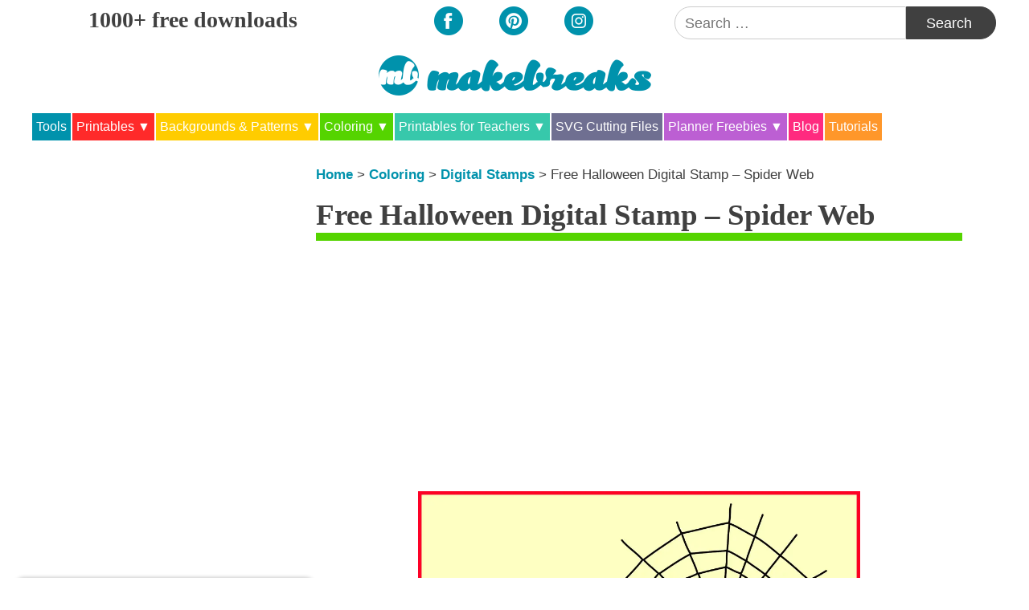

--- FILE ---
content_type: text/html; charset=UTF-8
request_url: https://makebreaks.com/free-halloween-digital-stamp-spider-web/
body_size: 26194
content:
<!DOCTYPE html><html lang="en-US"><head><meta charset="UTF-8"/>
<script>var __ezHttpConsent={setByCat:function(src,tagType,attributes,category,force,customSetScriptFn=null){var setScript=function(){if(force||window.ezTcfConsent[category]){if(typeof customSetScriptFn==='function'){customSetScriptFn();}else{var scriptElement=document.createElement(tagType);scriptElement.src=src;attributes.forEach(function(attr){for(var key in attr){if(attr.hasOwnProperty(key)){scriptElement.setAttribute(key,attr[key]);}}});var firstScript=document.getElementsByTagName(tagType)[0];firstScript.parentNode.insertBefore(scriptElement,firstScript);}}};if(force||(window.ezTcfConsent&&window.ezTcfConsent.loaded)){setScript();}else if(typeof getEzConsentData==="function"){getEzConsentData().then(function(ezTcfConsent){if(ezTcfConsent&&ezTcfConsent.loaded){setScript();}else{console.error("cannot get ez consent data");force=true;setScript();}});}else{force=true;setScript();console.error("getEzConsentData is not a function");}},};</script>
<script>var ezTcfConsent=window.ezTcfConsent?window.ezTcfConsent:{loaded:false,store_info:false,develop_and_improve_services:false,measure_ad_performance:false,measure_content_performance:false,select_basic_ads:false,create_ad_profile:false,select_personalized_ads:false,create_content_profile:false,select_personalized_content:false,understand_audiences:false,use_limited_data_to_select_content:false,};function getEzConsentData(){return new Promise(function(resolve){document.addEventListener("ezConsentEvent",function(event){var ezTcfConsent=event.detail.ezTcfConsent;resolve(ezTcfConsent);});});}</script>
<script>if(typeof _setEzCookies!=='function'){function _setEzCookies(ezConsentData){var cookies=window.ezCookieQueue;for(var i=0;i<cookies.length;i++){var cookie=cookies[i];if(ezConsentData&&ezConsentData.loaded&&ezConsentData[cookie.tcfCategory]){document.cookie=cookie.name+"="+cookie.value;}}}}
window.ezCookieQueue=window.ezCookieQueue||[];if(typeof addEzCookies!=='function'){function addEzCookies(arr){window.ezCookieQueue=[...window.ezCookieQueue,...arr];}}
addEzCookies([{name:"ezoab_140589",value:"mod9; Path=/; Domain=makebreaks.com; Max-Age=7200",tcfCategory:"store_info",isEzoic:"true",},{name:"ezosuibasgeneris-1",value:"7ca1c5c3-8f8c-44ad-6940-95b53a4d4532; Path=/; Domain=makebreaks.com; Expires=Tue, 26 Jan 2027 06:12:11 UTC; Secure; SameSite=None",tcfCategory:"understand_audiences",isEzoic:"true",}]);if(window.ezTcfConsent&&window.ezTcfConsent.loaded){_setEzCookies(window.ezTcfConsent);}else if(typeof getEzConsentData==="function"){getEzConsentData().then(function(ezTcfConsent){if(ezTcfConsent&&ezTcfConsent.loaded){_setEzCookies(window.ezTcfConsent);}else{console.error("cannot get ez consent data");_setEzCookies(window.ezTcfConsent);}});}else{console.error("getEzConsentData is not a function");_setEzCookies(window.ezTcfConsent);}</script><script type="text/javascript" data-ezscrex='false' data-cfasync='false'>window._ezaq = Object.assign({"edge_cache_status":12,"edge_response_time":1619,"url":"https://makebreaks.com/free-halloween-digital-stamp-spider-web/"}, typeof window._ezaq !== "undefined" ? window._ezaq : {});</script><script type="text/javascript" data-ezscrex='false' data-cfasync='false'>window._ezaq = Object.assign({"ab_test_id":"mod9"}, typeof window._ezaq !== "undefined" ? window._ezaq : {});window.__ez=window.__ez||{};window.__ez.tf={"NewBanger":"lazyload"};</script><script type="text/javascript" data-ezscrex='false' data-cfasync='false'>window.ezDisableAds = true;</script>
<script data-ezscrex='false' data-cfasync='false' data-pagespeed-no-defer>var __ez=__ez||{};__ez.stms=Date.now();__ez.evt={};__ez.script={};__ez.ck=__ez.ck||{};__ez.template={};__ez.template.isOrig=true;window.__ezScriptHost="//www.ezojs.com";__ez.queue=__ez.queue||function(){var e=0,i=0,t=[],n=!1,o=[],r=[],s=!0,a=function(e,i,n,o,r,s,a){var l=arguments.length>7&&void 0!==arguments[7]?arguments[7]:window,d=this;this.name=e,this.funcName=i,this.parameters=null===n?null:w(n)?n:[n],this.isBlock=o,this.blockedBy=r,this.deleteWhenComplete=s,this.isError=!1,this.isComplete=!1,this.isInitialized=!1,this.proceedIfError=a,this.fWindow=l,this.isTimeDelay=!1,this.process=function(){f("... func = "+e),d.isInitialized=!0,d.isComplete=!0,f("... func.apply: "+e);var i=d.funcName.split("."),n=null,o=this.fWindow||window;i.length>3||(n=3===i.length?o[i[0]][i[1]][i[2]]:2===i.length?o[i[0]][i[1]]:o[d.funcName]),null!=n&&n.apply(null,this.parameters),!0===d.deleteWhenComplete&&delete t[e],!0===d.isBlock&&(f("----- F'D: "+d.name),m())}},l=function(e,i,t,n,o,r,s){var a=arguments.length>7&&void 0!==arguments[7]?arguments[7]:window,l=this;this.name=e,this.path=i,this.async=o,this.defer=r,this.isBlock=t,this.blockedBy=n,this.isInitialized=!1,this.isError=!1,this.isComplete=!1,this.proceedIfError=s,this.fWindow=a,this.isTimeDelay=!1,this.isPath=function(e){return"/"===e[0]&&"/"!==e[1]},this.getSrc=function(e){return void 0!==window.__ezScriptHost&&this.isPath(e)&&"banger.js"!==this.name?window.__ezScriptHost+e:e},this.process=function(){l.isInitialized=!0,f("... file = "+e);var i=this.fWindow?this.fWindow.document:document,t=i.createElement("script");t.src=this.getSrc(this.path),!0===o?t.async=!0:!0===r&&(t.defer=!0),t.onerror=function(){var e={url:window.location.href,name:l.name,path:l.path,user_agent:window.navigator.userAgent};"undefined"!=typeof _ezaq&&(e.pageview_id=_ezaq.page_view_id);var i=encodeURIComponent(JSON.stringify(e)),t=new XMLHttpRequest;t.open("GET","//g.ezoic.net/ezqlog?d="+i,!0),t.send(),f("----- ERR'D: "+l.name),l.isError=!0,!0===l.isBlock&&m()},t.onreadystatechange=t.onload=function(){var e=t.readyState;f("----- F'D: "+l.name),e&&!/loaded|complete/.test(e)||(l.isComplete=!0,!0===l.isBlock&&m())},i.getElementsByTagName("head")[0].appendChild(t)}},d=function(e,i){this.name=e,this.path="",this.async=!1,this.defer=!1,this.isBlock=!1,this.blockedBy=[],this.isInitialized=!0,this.isError=!1,this.isComplete=i,this.proceedIfError=!1,this.isTimeDelay=!1,this.process=function(){}};function c(e,i,n,s,a,d,c,u,f){var m=new l(e,i,n,s,a,d,c,f);!0===u?o[e]=m:r[e]=m,t[e]=m,h(m)}function h(e){!0!==u(e)&&0!=s&&e.process()}function u(e){if(!0===e.isTimeDelay&&!1===n)return f(e.name+" blocked = TIME DELAY!"),!0;if(w(e.blockedBy))for(var i=0;i<e.blockedBy.length;i++){var o=e.blockedBy[i];if(!1===t.hasOwnProperty(o))return f(e.name+" blocked = "+o),!0;if(!0===e.proceedIfError&&!0===t[o].isError)return!1;if(!1===t[o].isComplete)return f(e.name+" blocked = "+o),!0}return!1}function f(e){var i=window.location.href,t=new RegExp("[?&]ezq=([^&#]*)","i").exec(i);"1"===(t?t[1]:null)&&console.debug(e)}function m(){++e>200||(f("let's go"),p(o),p(r))}function p(e){for(var i in e)if(!1!==e.hasOwnProperty(i)){var t=e[i];!0===t.isComplete||u(t)||!0===t.isInitialized||!0===t.isError?!0===t.isError?f(t.name+": error"):!0===t.isComplete?f(t.name+": complete already"):!0===t.isInitialized&&f(t.name+": initialized already"):t.process()}}function w(e){return"[object Array]"==Object.prototype.toString.call(e)}return window.addEventListener("load",(function(){setTimeout((function(){n=!0,f("TDELAY -----"),m()}),5e3)}),!1),{addFile:c,addFileOnce:function(e,i,n,o,r,s,a,l,d){t[e]||c(e,i,n,o,r,s,a,l,d)},addDelayFile:function(e,i){var n=new l(e,i,!1,[],!1,!1,!0);n.isTimeDelay=!0,f(e+" ...  FILE! TDELAY"),r[e]=n,t[e]=n,h(n)},addFunc:function(e,n,s,l,d,c,u,f,m,p){!0===c&&(e=e+"_"+i++);var w=new a(e,n,s,l,d,u,f,p);!0===m?o[e]=w:r[e]=w,t[e]=w,h(w)},addDelayFunc:function(e,i,n){var o=new a(e,i,n,!1,[],!0,!0);o.isTimeDelay=!0,f(e+" ...  FUNCTION! TDELAY"),r[e]=o,t[e]=o,h(o)},items:t,processAll:m,setallowLoad:function(e){s=e},markLoaded:function(e){if(e&&0!==e.length){if(e in t){var i=t[e];!0===i.isComplete?f(i.name+" "+e+": error loaded duplicate"):(i.isComplete=!0,i.isInitialized=!0)}else t[e]=new d(e,!0);f("markLoaded dummyfile: "+t[e].name)}},logWhatsBlocked:function(){for(var e in t)!1!==t.hasOwnProperty(e)&&u(t[e])}}}();__ez.evt.add=function(e,t,n){e.addEventListener?e.addEventListener(t,n,!1):e.attachEvent?e.attachEvent("on"+t,n):e["on"+t]=n()},__ez.evt.remove=function(e,t,n){e.removeEventListener?e.removeEventListener(t,n,!1):e.detachEvent?e.detachEvent("on"+t,n):delete e["on"+t]};__ez.script.add=function(e){var t=document.createElement("script");t.src=e,t.async=!0,t.type="text/javascript",document.getElementsByTagName("head")[0].appendChild(t)};__ez.dot=__ez.dot||{};__ez.queue.addFileOnce('/detroitchicago/boise.js', '/detroitchicago/boise.js?gcb=195-2&cb=5', true, [], true, false, true, false);__ez.queue.addFileOnce('/parsonsmaize/abilene.js', '/parsonsmaize/abilene.js?gcb=195-2&cb=e80eca0cdb', true, [], true, false, true, false);__ez.queue.addFileOnce('/parsonsmaize/mulvane.js', '/parsonsmaize/mulvane.js?gcb=195-2&cb=e75e48eec0', true, ['/parsonsmaize/abilene.js'], true, false, true, false);__ez.queue.addFileOnce('/detroitchicago/birmingham.js', '/detroitchicago/birmingham.js?gcb=195-2&cb=539c47377c', true, ['/parsonsmaize/abilene.js'], true, false, true, false);</script>
<script data-ezscrex="false" type="text/javascript" data-cfasync="false">window._ezaq = Object.assign({"ad_cache_level":0,"adpicker_placement_cnt":0,"ai_placeholder_cache_level":0,"ai_placeholder_placement_cnt":-1,"article_category":"Digital Stamps","author":"Kate Pullen","domain":"makebreaks.com","domain_id":140589,"ezcache_level":1,"ezcache_skip_code":0,"has_bad_image":0,"has_bad_words":0,"is_sitespeed":0,"lt_cache_level":0,"publish_date":"2021-10-04","response_size":118115,"response_size_orig":112316,"response_time_orig":1598,"template_id":5,"url":"https://makebreaks.com/free-halloween-digital-stamp-spider-web/","word_count":0,"worst_bad_word_level":0}, typeof window._ezaq !== "undefined" ? window._ezaq : {});__ez.queue.markLoaded('ezaqBaseReady');</script>
<script type='text/javascript' data-ezscrex='false' data-cfasync='false'>
window.ezAnalyticsStatic = true;

function analyticsAddScript(script) {
	var ezDynamic = document.createElement('script');
	ezDynamic.type = 'text/javascript';
	ezDynamic.innerHTML = script;
	document.head.appendChild(ezDynamic);
}
function getCookiesWithPrefix() {
    var allCookies = document.cookie.split(';');
    var cookiesWithPrefix = {};

    for (var i = 0; i < allCookies.length; i++) {
        var cookie = allCookies[i].trim();

        for (var j = 0; j < arguments.length; j++) {
            var prefix = arguments[j];
            if (cookie.indexOf(prefix) === 0) {
                var cookieParts = cookie.split('=');
                var cookieName = cookieParts[0];
                var cookieValue = cookieParts.slice(1).join('=');
                cookiesWithPrefix[cookieName] = decodeURIComponent(cookieValue);
                break; // Once matched, no need to check other prefixes
            }
        }
    }

    return cookiesWithPrefix;
}
function productAnalytics() {
	var d = {"pr":[6],"omd5":"11146a1d975356d9b31b98293767eca7","nar":"risk score"};
	d.u = _ezaq.url;
	d.p = _ezaq.page_view_id;
	d.v = _ezaq.visit_uuid;
	d.ab = _ezaq.ab_test_id;
	d.e = JSON.stringify(_ezaq);
	d.ref = document.referrer;
	d.c = getCookiesWithPrefix('active_template', 'ez', 'lp_');
	if(typeof ez_utmParams !== 'undefined') {
		d.utm = ez_utmParams;
	}

	var dataText = JSON.stringify(d);
	var xhr = new XMLHttpRequest();
	xhr.open('POST','/ezais/analytics?cb=1', true);
	xhr.onload = function () {
		if (xhr.status!=200) {
            return;
		}

        if(document.readyState !== 'loading') {
            analyticsAddScript(xhr.response);
            return;
        }

        var eventFunc = function() {
            if(document.readyState === 'loading') {
                return;
            }
            document.removeEventListener('readystatechange', eventFunc, false);
            analyticsAddScript(xhr.response);
        };

        document.addEventListener('readystatechange', eventFunc, false);
	};
	xhr.setRequestHeader('Content-Type','text/plain');
	xhr.send(dataText);
}
__ez.queue.addFunc("productAnalytics", "productAnalytics", null, true, ['ezaqBaseReady'], false, false, false, true);
</script><base href="https://makebreaks.com/free-halloween-digital-stamp-spider-web/"/>
	
	<meta name="viewport" content="width=device-width, initial-scale=1"/>
	<link rel="profile" href="https://gmpg.org/xfn/11"/>

	
	<meta name="robots" content="index, follow, max-image-preview:large, max-snippet:-1, max-video-preview:-1"/>
<meta name="dlm-version" content="5.1.6"/>
	<!-- This site is optimized with the Yoast SEO plugin v26.8 - https://yoast.com/product/yoast-seo-wordpress/ -->
	<title>Free Halloween Digital Stamp - Spider Web - Make Breaks</title>
	<meta name="description" content="This free digital stamp is available to download, print and color. Check out our site to find more free digital stamps and printables."/>
	<link rel="canonical" href="https://makebreaks.com/free-halloween-digital-stamp-spider-web/"/>
	<meta property="og:locale" content="en_US"/>
	<meta property="og:type" content="article"/>
	<meta property="og:title" content="Free Halloween Digital Stamp - Spider Web - Make Breaks"/>
	<meta property="og:description" content="This free digital stamp is available to download, print and color. Check out our site to find more free digital stamps and printables."/>
	<meta property="og:url" content="https://makebreaks.com/free-halloween-digital-stamp-spider-web/"/>
	<meta property="og:site_name" content="Make Breaks"/>
	<meta property="article:published_time" content="2021-10-04T16:24:17+00:00"/>
	<meta property="article:modified_time" content="2021-10-10T10:27:45+00:00"/>
	<meta property="og:image" content="https://i1.wp.com/makebreaks.com/wp-content/uploads/2019/09/spider-cobweb-digital-stamp_preview-makebreaks-01.jpg?fit=1000%2C1000&amp;ssl=1"/>
	<meta property="og:image:width" content="1000"/>
	<meta property="og:image:height" content="1000"/>
	<meta property="og:image:type" content="image/jpeg"/>
	<meta name="author" content="Kate Pullen"/>
	<meta name="twitter:card" content="summary_large_image"/>
	<meta name="twitter:label1" content="Written by"/>
	<meta name="twitter:data1" content="Kate Pullen"/>
	<meta name="twitter:label2" content="Est. reading time"/>
	<meta name="twitter:data2" content="1 minute"/>
	<script type="application/ld+json" class="yoast-schema-graph">{"@context":"https://schema.org","@graph":[{"@type":"Article","@id":"https://makebreaks.com/free-halloween-digital-stamp-spider-web/#article","isPartOf":{"@id":"https://makebreaks.com/free-halloween-digital-stamp-spider-web/"},"author":{"name":"Kate Pullen","@id":"https://makebreaks.com/#/schema/person/7d03e8ea4a2384a3c3bc732a7faa25a5"},"headline":"Free Halloween Digital Stamp &#8211; Spider Web","datePublished":"2021-10-04T16:24:17+00:00","dateModified":"2021-10-10T10:27:45+00:00","mainEntityOfPage":{"@id":"https://makebreaks.com/free-halloween-digital-stamp-spider-web/"},"wordCount":122,"commentCount":0,"publisher":{"@id":"https://makebreaks.com/#/schema/person/7d03e8ea4a2384a3c3bc732a7faa25a5"},"image":{"@id":"https://makebreaks.com/free-halloween-digital-stamp-spider-web/#primaryimage"},"thumbnailUrl":"https://i0.wp.com/makebreaks.com/wp-content/uploads/2019/09/spider-cobweb-digital-stamp_preview-makebreaks-01.jpg?fit=1000%2C1000&ssl=1","keywords":["Halloween"],"articleSection":["Digital Stamps"],"inLanguage":"en-US","potentialAction":[{"@type":"CommentAction","name":"Comment","target":["https://makebreaks.com/free-halloween-digital-stamp-spider-web/#respond"]}]},{"@type":"WebPage","@id":"https://makebreaks.com/free-halloween-digital-stamp-spider-web/","url":"https://makebreaks.com/free-halloween-digital-stamp-spider-web/","name":"Free Halloween Digital Stamp - Spider Web - Make Breaks","isPartOf":{"@id":"https://makebreaks.com/#website"},"primaryImageOfPage":{"@id":"https://makebreaks.com/free-halloween-digital-stamp-spider-web/#primaryimage"},"image":{"@id":"https://makebreaks.com/free-halloween-digital-stamp-spider-web/#primaryimage"},"thumbnailUrl":"https://i0.wp.com/makebreaks.com/wp-content/uploads/2019/09/spider-cobweb-digital-stamp_preview-makebreaks-01.jpg?fit=1000%2C1000&ssl=1","datePublished":"2021-10-04T16:24:17+00:00","dateModified":"2021-10-10T10:27:45+00:00","description":"This free digital stamp is available to download, print and color. Check out our site to find more free digital stamps and printables.","breadcrumb":{"@id":"https://makebreaks.com/free-halloween-digital-stamp-spider-web/#breadcrumb"},"inLanguage":"en-US","potentialAction":[{"@type":"ReadAction","target":["https://makebreaks.com/free-halloween-digital-stamp-spider-web/"]}]},{"@type":"ImageObject","inLanguage":"en-US","@id":"https://makebreaks.com/free-halloween-digital-stamp-spider-web/#primaryimage","url":"https://i0.wp.com/makebreaks.com/wp-content/uploads/2019/09/spider-cobweb-digital-stamp_preview-makebreaks-01.jpg?fit=1000%2C1000&ssl=1","contentUrl":"https://i0.wp.com/makebreaks.com/wp-content/uploads/2019/09/spider-cobweb-digital-stamp_preview-makebreaks-01.jpg?fit=1000%2C1000&ssl=1","width":1000,"height":1000},{"@type":"BreadcrumbList","@id":"https://makebreaks.com/free-halloween-digital-stamp-spider-web/#breadcrumb","itemListElement":[{"@type":"ListItem","position":1,"name":"Home","item":"https://makebreaks.com/"},{"@type":"ListItem","position":2,"name":"Coloring","item":"https://makebreaks.com/category/coloring/"},{"@type":"ListItem","position":3,"name":"Digital Stamps","item":"https://makebreaks.com/category/coloring/digital-stamps/"},{"@type":"ListItem","position":4,"name":"Free Halloween Digital Stamp &#8211; Spider Web"}]},{"@type":"WebSite","@id":"https://makebreaks.com/#website","url":"https://makebreaks.com/","name":"Make Breaks","description":"Free printable coloring pages, puzzles, activities and more!","publisher":{"@id":"https://makebreaks.com/#/schema/person/7d03e8ea4a2384a3c3bc732a7faa25a5"},"potentialAction":[{"@type":"SearchAction","target":{"@type":"EntryPoint","urlTemplate":"https://makebreaks.com/?s={search_term_string}"},"query-input":{"@type":"PropertyValueSpecification","valueRequired":true,"valueName":"search_term_string"}}],"inLanguage":"en-US"},{"@type":["Person","Organization"],"@id":"https://makebreaks.com/#/schema/person/7d03e8ea4a2384a3c3bc732a7faa25a5","name":"Kate Pullen","image":{"@type":"ImageObject","inLanguage":"en-US","@id":"https://makebreaks.com/#/schema/person/image/","url":"https://secure.gravatar.com/avatar/225f4650e1911d4e9b8be3f4f439719179dfc085704108a08840def895f53d8e?s=96&d=mm&r=g","contentUrl":"https://secure.gravatar.com/avatar/225f4650e1911d4e9b8be3f4f439719179dfc085704108a08840def895f53d8e?s=96&d=mm&r=g","caption":"Kate Pullen"},"logo":{"@id":"https://makebreaks.com/#/schema/person/image/"}}]}</script>
	<!-- / Yoast SEO plugin. -->


<link rel="preconnect" href="//i0.wp.com"/>
<link rel="alternate" type="application/rss+xml" title="Make Breaks » Feed" href="https://makebreaks.com/feed/"/>
<link rel="alternate" type="application/rss+xml" title="Make Breaks » Comments Feed" href="https://makebreaks.com/comments/feed/"/>
<link rel="alternate" type="application/rss+xml" title="Make Breaks » Free Halloween Digital Stamp – Spider Web Comments Feed" href="https://makebreaks.com/free-halloween-digital-stamp-spider-web/feed/"/>
<link rel="alternate" title="oEmbed (JSON)" type="application/json+oembed" href="https://makebreaks.com/wp-json/oembed/1.0/embed?url=https%3A%2F%2Fmakebreaks.com%2Ffree-halloween-digital-stamp-spider-web%2F"/>
<link rel="alternate" title="oEmbed (XML)" type="text/xml+oembed" href="https://makebreaks.com/wp-json/oembed/1.0/embed?url=https%3A%2F%2Fmakebreaks.com%2Ffree-halloween-digital-stamp-spider-web%2F&amp;format=xml"/>
<style id="wp-img-auto-sizes-contain-inline-css">
img:is([sizes=auto i],[sizes^="auto," i]){contain-intrinsic-size:3000px 1500px}
/*# sourceURL=wp-img-auto-sizes-contain-inline-css */
</style>
<link rel="stylesheet" id="pt-cv-public-style-css" href="https://cdn-0.makebreaks.com/wp-content/plugins/content-views-query-and-display-post-page/public/assets/css/cv.css?ver=4.2.1" media="all"/>
<style id="wp-emoji-styles-inline-css">

	img.wp-smiley, img.emoji {
		display: inline !important;
		border: none !important;
		box-shadow: none !important;
		height: 1em !important;
		width: 1em !important;
		margin: 0 0.07em !important;
		vertical-align: -0.1em !important;
		background: none !important;
		padding: 0 !important;
	}
/*# sourceURL=wp-emoji-styles-inline-css */
</style>
<style id="wp-block-library-inline-css">
:root{--wp-block-synced-color:#7a00df;--wp-block-synced-color--rgb:122,0,223;--wp-bound-block-color:var(--wp-block-synced-color);--wp-editor-canvas-background:#ddd;--wp-admin-theme-color:#007cba;--wp-admin-theme-color--rgb:0,124,186;--wp-admin-theme-color-darker-10:#006ba1;--wp-admin-theme-color-darker-10--rgb:0,107,160.5;--wp-admin-theme-color-darker-20:#005a87;--wp-admin-theme-color-darker-20--rgb:0,90,135;--wp-admin-border-width-focus:2px}@media (min-resolution:192dpi){:root{--wp-admin-border-width-focus:1.5px}}.wp-element-button{cursor:pointer}:root .has-very-light-gray-background-color{background-color:#eee}:root .has-very-dark-gray-background-color{background-color:#313131}:root .has-very-light-gray-color{color:#eee}:root .has-very-dark-gray-color{color:#313131}:root .has-vivid-green-cyan-to-vivid-cyan-blue-gradient-background{background:linear-gradient(135deg,#00d084,#0693e3)}:root .has-purple-crush-gradient-background{background:linear-gradient(135deg,#34e2e4,#4721fb 50%,#ab1dfe)}:root .has-hazy-dawn-gradient-background{background:linear-gradient(135deg,#faaca8,#dad0ec)}:root .has-subdued-olive-gradient-background{background:linear-gradient(135deg,#fafae1,#67a671)}:root .has-atomic-cream-gradient-background{background:linear-gradient(135deg,#fdd79a,#004a59)}:root .has-nightshade-gradient-background{background:linear-gradient(135deg,#330968,#31cdcf)}:root .has-midnight-gradient-background{background:linear-gradient(135deg,#020381,#2874fc)}:root{--wp--preset--font-size--normal:16px;--wp--preset--font-size--huge:42px}.has-regular-font-size{font-size:1em}.has-larger-font-size{font-size:2.625em}.has-normal-font-size{font-size:var(--wp--preset--font-size--normal)}.has-huge-font-size{font-size:var(--wp--preset--font-size--huge)}.has-text-align-center{text-align:center}.has-text-align-left{text-align:left}.has-text-align-right{text-align:right}.has-fit-text{white-space:nowrap!important}#end-resizable-editor-section{display:none}.aligncenter{clear:both}.items-justified-left{justify-content:flex-start}.items-justified-center{justify-content:center}.items-justified-right{justify-content:flex-end}.items-justified-space-between{justify-content:space-between}.screen-reader-text{border:0;clip-path:inset(50%);height:1px;margin:-1px;overflow:hidden;padding:0;position:absolute;width:1px;word-wrap:normal!important}.screen-reader-text:focus{background-color:#ddd;clip-path:none;color:#444;display:block;font-size:1em;height:auto;left:5px;line-height:normal;padding:15px 23px 14px;text-decoration:none;top:5px;width:auto;z-index:100000}html :where(.has-border-color){border-style:solid}html :where([style*=border-top-color]){border-top-style:solid}html :where([style*=border-right-color]){border-right-style:solid}html :where([style*=border-bottom-color]){border-bottom-style:solid}html :where([style*=border-left-color]){border-left-style:solid}html :where([style*=border-width]){border-style:solid}html :where([style*=border-top-width]){border-top-style:solid}html :where([style*=border-right-width]){border-right-style:solid}html :where([style*=border-bottom-width]){border-bottom-style:solid}html :where([style*=border-left-width]){border-left-style:solid}html :where(img[class*=wp-image-]){height:auto;max-width:100%}:where(figure){margin:0 0 1em}html :where(.is-position-sticky){--wp-admin--admin-bar--position-offset:var(--wp-admin--admin-bar--height,0px)}@media screen and (max-width:600px){html :where(.is-position-sticky){--wp-admin--admin-bar--position-offset:0px}}

/*# sourceURL=wp-block-library-inline-css */
</style><style id="wp-block-button-inline-css">
.wp-block-button__link{align-content:center;box-sizing:border-box;cursor:pointer;display:inline-block;height:100%;text-align:center;word-break:break-word}.wp-block-button__link.aligncenter{text-align:center}.wp-block-button__link.alignright{text-align:right}:where(.wp-block-button__link){border-radius:9999px;box-shadow:none;padding:calc(.667em + 2px) calc(1.333em + 2px);text-decoration:none}.wp-block-button[style*=text-decoration] .wp-block-button__link{text-decoration:inherit}.wp-block-buttons>.wp-block-button.has-custom-width{max-width:none}.wp-block-buttons>.wp-block-button.has-custom-width .wp-block-button__link{width:100%}.wp-block-buttons>.wp-block-button.has-custom-font-size .wp-block-button__link{font-size:inherit}.wp-block-buttons>.wp-block-button.wp-block-button__width-25{width:calc(25% - var(--wp--style--block-gap, .5em)*.75)}.wp-block-buttons>.wp-block-button.wp-block-button__width-50{width:calc(50% - var(--wp--style--block-gap, .5em)*.5)}.wp-block-buttons>.wp-block-button.wp-block-button__width-75{width:calc(75% - var(--wp--style--block-gap, .5em)*.25)}.wp-block-buttons>.wp-block-button.wp-block-button__width-100{flex-basis:100%;width:100%}.wp-block-buttons.is-vertical>.wp-block-button.wp-block-button__width-25{width:25%}.wp-block-buttons.is-vertical>.wp-block-button.wp-block-button__width-50{width:50%}.wp-block-buttons.is-vertical>.wp-block-button.wp-block-button__width-75{width:75%}.wp-block-button.is-style-squared,.wp-block-button__link.wp-block-button.is-style-squared{border-radius:0}.wp-block-button.no-border-radius,.wp-block-button__link.no-border-radius{border-radius:0!important}:root :where(.wp-block-button .wp-block-button__link.is-style-outline),:root :where(.wp-block-button.is-style-outline>.wp-block-button__link){border:2px solid;padding:.667em 1.333em}:root :where(.wp-block-button .wp-block-button__link.is-style-outline:not(.has-text-color)),:root :where(.wp-block-button.is-style-outline>.wp-block-button__link:not(.has-text-color)){color:currentColor}:root :where(.wp-block-button .wp-block-button__link.is-style-outline:not(.has-background)),:root :where(.wp-block-button.is-style-outline>.wp-block-button__link:not(.has-background)){background-color:initial;background-image:none}
/*# sourceURL=https://makebreaks.com/wp-includes/blocks/button/style.min.css */
</style>
<style id="wp-block-heading-inline-css">
h1:where(.wp-block-heading).has-background,h2:where(.wp-block-heading).has-background,h3:where(.wp-block-heading).has-background,h4:where(.wp-block-heading).has-background,h5:where(.wp-block-heading).has-background,h6:where(.wp-block-heading).has-background{padding:1.25em 2.375em}h1.has-text-align-left[style*=writing-mode]:where([style*=vertical-lr]),h1.has-text-align-right[style*=writing-mode]:where([style*=vertical-rl]),h2.has-text-align-left[style*=writing-mode]:where([style*=vertical-lr]),h2.has-text-align-right[style*=writing-mode]:where([style*=vertical-rl]),h3.has-text-align-left[style*=writing-mode]:where([style*=vertical-lr]),h3.has-text-align-right[style*=writing-mode]:where([style*=vertical-rl]),h4.has-text-align-left[style*=writing-mode]:where([style*=vertical-lr]),h4.has-text-align-right[style*=writing-mode]:where([style*=vertical-rl]),h5.has-text-align-left[style*=writing-mode]:where([style*=vertical-lr]),h5.has-text-align-right[style*=writing-mode]:where([style*=vertical-rl]),h6.has-text-align-left[style*=writing-mode]:where([style*=vertical-lr]),h6.has-text-align-right[style*=writing-mode]:where([style*=vertical-rl]){rotate:180deg}
/*# sourceURL=https://makebreaks.com/wp-includes/blocks/heading/style.min.css */
</style>
<style id="wp-block-image-inline-css">
.wp-block-image>a,.wp-block-image>figure>a{display:inline-block}.wp-block-image img{box-sizing:border-box;height:auto;max-width:100%;vertical-align:bottom}@media not (prefers-reduced-motion){.wp-block-image img.hide{visibility:hidden}.wp-block-image img.show{animation:show-content-image .4s}}.wp-block-image[style*=border-radius] img,.wp-block-image[style*=border-radius]>a{border-radius:inherit}.wp-block-image.has-custom-border img{box-sizing:border-box}.wp-block-image.aligncenter{text-align:center}.wp-block-image.alignfull>a,.wp-block-image.alignwide>a{width:100%}.wp-block-image.alignfull img,.wp-block-image.alignwide img{height:auto;width:100%}.wp-block-image .aligncenter,.wp-block-image .alignleft,.wp-block-image .alignright,.wp-block-image.aligncenter,.wp-block-image.alignleft,.wp-block-image.alignright{display:table}.wp-block-image .aligncenter>figcaption,.wp-block-image .alignleft>figcaption,.wp-block-image .alignright>figcaption,.wp-block-image.aligncenter>figcaption,.wp-block-image.alignleft>figcaption,.wp-block-image.alignright>figcaption{caption-side:bottom;display:table-caption}.wp-block-image .alignleft{float:left;margin:.5em 1em .5em 0}.wp-block-image .alignright{float:right;margin:.5em 0 .5em 1em}.wp-block-image .aligncenter{margin-left:auto;margin-right:auto}.wp-block-image :where(figcaption){margin-bottom:1em;margin-top:.5em}.wp-block-image.is-style-circle-mask img{border-radius:9999px}@supports ((-webkit-mask-image:none) or (mask-image:none)) or (-webkit-mask-image:none){.wp-block-image.is-style-circle-mask img{border-radius:0;-webkit-mask-image:url('data:image/svg+xml;utf8,<svg viewBox="0 0 100 100" xmlns="http://www.w3.org/2000/svg"><circle cx="50" cy="50" r="50"/></svg>');mask-image:url('data:image/svg+xml;utf8,<svg viewBox="0 0 100 100" xmlns="http://www.w3.org/2000/svg"><circle cx="50" cy="50" r="50"/></svg>');mask-mode:alpha;-webkit-mask-position:center;mask-position:center;-webkit-mask-repeat:no-repeat;mask-repeat:no-repeat;-webkit-mask-size:contain;mask-size:contain}}:root :where(.wp-block-image.is-style-rounded img,.wp-block-image .is-style-rounded img){border-radius:9999px}.wp-block-image figure{margin:0}.wp-lightbox-container{display:flex;flex-direction:column;position:relative}.wp-lightbox-container img{cursor:zoom-in}.wp-lightbox-container img:hover+button{opacity:1}.wp-lightbox-container button{align-items:center;backdrop-filter:blur(16px) saturate(180%);background-color:#5a5a5a40;border:none;border-radius:4px;cursor:zoom-in;display:flex;height:20px;justify-content:center;opacity:0;padding:0;position:absolute;right:16px;text-align:center;top:16px;width:20px;z-index:100}@media not (prefers-reduced-motion){.wp-lightbox-container button{transition:opacity .2s ease}}.wp-lightbox-container button:focus-visible{outline:3px auto #5a5a5a40;outline:3px auto -webkit-focus-ring-color;outline-offset:3px}.wp-lightbox-container button:hover{cursor:pointer;opacity:1}.wp-lightbox-container button:focus{opacity:1}.wp-lightbox-container button:focus,.wp-lightbox-container button:hover,.wp-lightbox-container button:not(:hover):not(:active):not(.has-background){background-color:#5a5a5a40;border:none}.wp-lightbox-overlay{box-sizing:border-box;cursor:zoom-out;height:100vh;left:0;overflow:hidden;position:fixed;top:0;visibility:hidden;width:100%;z-index:100000}.wp-lightbox-overlay .close-button{align-items:center;cursor:pointer;display:flex;justify-content:center;min-height:40px;min-width:40px;padding:0;position:absolute;right:calc(env(safe-area-inset-right) + 16px);top:calc(env(safe-area-inset-top) + 16px);z-index:5000000}.wp-lightbox-overlay .close-button:focus,.wp-lightbox-overlay .close-button:hover,.wp-lightbox-overlay .close-button:not(:hover):not(:active):not(.has-background){background:none;border:none}.wp-lightbox-overlay .lightbox-image-container{height:var(--wp--lightbox-container-height);left:50%;overflow:hidden;position:absolute;top:50%;transform:translate(-50%,-50%);transform-origin:top left;width:var(--wp--lightbox-container-width);z-index:9999999999}.wp-lightbox-overlay .wp-block-image{align-items:center;box-sizing:border-box;display:flex;height:100%;justify-content:center;margin:0;position:relative;transform-origin:0 0;width:100%;z-index:3000000}.wp-lightbox-overlay .wp-block-image img{height:var(--wp--lightbox-image-height);min-height:var(--wp--lightbox-image-height);min-width:var(--wp--lightbox-image-width);width:var(--wp--lightbox-image-width)}.wp-lightbox-overlay .wp-block-image figcaption{display:none}.wp-lightbox-overlay button{background:none;border:none}.wp-lightbox-overlay .scrim{background-color:#fff;height:100%;opacity:.9;position:absolute;width:100%;z-index:2000000}.wp-lightbox-overlay.active{visibility:visible}@media not (prefers-reduced-motion){.wp-lightbox-overlay.active{animation:turn-on-visibility .25s both}.wp-lightbox-overlay.active img{animation:turn-on-visibility .35s both}.wp-lightbox-overlay.show-closing-animation:not(.active){animation:turn-off-visibility .35s both}.wp-lightbox-overlay.show-closing-animation:not(.active) img{animation:turn-off-visibility .25s both}.wp-lightbox-overlay.zoom.active{animation:none;opacity:1;visibility:visible}.wp-lightbox-overlay.zoom.active .lightbox-image-container{animation:lightbox-zoom-in .4s}.wp-lightbox-overlay.zoom.active .lightbox-image-container img{animation:none}.wp-lightbox-overlay.zoom.active .scrim{animation:turn-on-visibility .4s forwards}.wp-lightbox-overlay.zoom.show-closing-animation:not(.active){animation:none}.wp-lightbox-overlay.zoom.show-closing-animation:not(.active) .lightbox-image-container{animation:lightbox-zoom-out .4s}.wp-lightbox-overlay.zoom.show-closing-animation:not(.active) .lightbox-image-container img{animation:none}.wp-lightbox-overlay.zoom.show-closing-animation:not(.active) .scrim{animation:turn-off-visibility .4s forwards}}@keyframes show-content-image{0%{visibility:hidden}99%{visibility:hidden}to{visibility:visible}}@keyframes turn-on-visibility{0%{opacity:0}to{opacity:1}}@keyframes turn-off-visibility{0%{opacity:1;visibility:visible}99%{opacity:0;visibility:visible}to{opacity:0;visibility:hidden}}@keyframes lightbox-zoom-in{0%{transform:translate(calc((-100vw + var(--wp--lightbox-scrollbar-width))/2 + var(--wp--lightbox-initial-left-position)),calc(-50vh + var(--wp--lightbox-initial-top-position))) scale(var(--wp--lightbox-scale))}to{transform:translate(-50%,-50%) scale(1)}}@keyframes lightbox-zoom-out{0%{transform:translate(-50%,-50%) scale(1);visibility:visible}99%{visibility:visible}to{transform:translate(calc((-100vw + var(--wp--lightbox-scrollbar-width))/2 + var(--wp--lightbox-initial-left-position)),calc(-50vh + var(--wp--lightbox-initial-top-position))) scale(var(--wp--lightbox-scale));visibility:hidden}}
/*# sourceURL=https://makebreaks.com/wp-includes/blocks/image/style.min.css */
</style>
<style id="wp-block-buttons-inline-css">
.wp-block-buttons{box-sizing:border-box}.wp-block-buttons.is-vertical{flex-direction:column}.wp-block-buttons.is-vertical>.wp-block-button:last-child{margin-bottom:0}.wp-block-buttons>.wp-block-button{display:inline-block;margin:0}.wp-block-buttons.is-content-justification-left{justify-content:flex-start}.wp-block-buttons.is-content-justification-left.is-vertical{align-items:flex-start}.wp-block-buttons.is-content-justification-center{justify-content:center}.wp-block-buttons.is-content-justification-center.is-vertical{align-items:center}.wp-block-buttons.is-content-justification-right{justify-content:flex-end}.wp-block-buttons.is-content-justification-right.is-vertical{align-items:flex-end}.wp-block-buttons.is-content-justification-space-between{justify-content:space-between}.wp-block-buttons.aligncenter{text-align:center}.wp-block-buttons:not(.is-content-justification-space-between,.is-content-justification-right,.is-content-justification-left,.is-content-justification-center) .wp-block-button.aligncenter{margin-left:auto;margin-right:auto;width:100%}.wp-block-buttons[style*=text-decoration] .wp-block-button,.wp-block-buttons[style*=text-decoration] .wp-block-button__link{text-decoration:inherit}.wp-block-buttons.has-custom-font-size .wp-block-button__link{font-size:inherit}.wp-block-buttons .wp-block-button__link{width:100%}.wp-block-button.aligncenter{text-align:center}
/*# sourceURL=https://makebreaks.com/wp-includes/blocks/buttons/style.min.css */
</style>
<style id="wp-block-video-inline-css">
.wp-block-video{box-sizing:border-box}.wp-block-video video{height:auto;vertical-align:middle;width:100%}@supports (position:sticky){.wp-block-video [poster]{object-fit:cover}}.wp-block-video.aligncenter{text-align:center}.wp-block-video :where(figcaption){margin-bottom:1em;margin-top:.5em}
/*# sourceURL=https://makebreaks.com/wp-includes/blocks/video/style.min.css */
</style>
<style id="wp-block-paragraph-inline-css">
.is-small-text{font-size:.875em}.is-regular-text{font-size:1em}.is-large-text{font-size:2.25em}.is-larger-text{font-size:3em}.has-drop-cap:not(:focus):first-letter{float:left;font-size:8.4em;font-style:normal;font-weight:100;line-height:.68;margin:.05em .1em 0 0;text-transform:uppercase}body.rtl .has-drop-cap:not(:focus):first-letter{float:none;margin-left:.1em}p.has-drop-cap.has-background{overflow:hidden}:root :where(p.has-background){padding:1.25em 2.375em}:where(p.has-text-color:not(.has-link-color)) a{color:inherit}p.has-text-align-left[style*="writing-mode:vertical-lr"],p.has-text-align-right[style*="writing-mode:vertical-rl"]{rotate:180deg}
/*# sourceURL=https://makebreaks.com/wp-includes/blocks/paragraph/style.min.css */
</style>
<style id="wp-block-separator-inline-css">
@charset "UTF-8";.wp-block-separator{border:none;border-top:2px solid}:root :where(.wp-block-separator.is-style-dots){height:auto;line-height:1;text-align:center}:root :where(.wp-block-separator.is-style-dots):before{color:currentColor;content:"···";font-family:serif;font-size:1.5em;letter-spacing:2em;padding-left:2em}.wp-block-separator.is-style-dots{background:none!important;border:none!important}
/*# sourceURL=https://makebreaks.com/wp-includes/blocks/separator/style.min.css */
</style>
<link rel="stylesheet" id="groundhogg-form-css" href="https://cdn-0.makebreaks.com/wp-content/plugins/groundhogg/assets/css/frontend/form.css?ver=4.2.10" media="all"/>
<style id="global-styles-inline-css">
:root{--wp--preset--aspect-ratio--square: 1;--wp--preset--aspect-ratio--4-3: 4/3;--wp--preset--aspect-ratio--3-4: 3/4;--wp--preset--aspect-ratio--3-2: 3/2;--wp--preset--aspect-ratio--2-3: 2/3;--wp--preset--aspect-ratio--16-9: 16/9;--wp--preset--aspect-ratio--9-16: 9/16;--wp--preset--color--black: #000000;--wp--preset--color--cyan-bluish-gray: #abb8c3;--wp--preset--color--white: #ffffff;--wp--preset--color--pale-pink: #f78da7;--wp--preset--color--vivid-red: #cf2e2e;--wp--preset--color--luminous-vivid-orange: #ff6900;--wp--preset--color--luminous-vivid-amber: #fcb900;--wp--preset--color--light-green-cyan: #7bdcb5;--wp--preset--color--vivid-green-cyan: #00d084;--wp--preset--color--pale-cyan-blue: #8ed1fc;--wp--preset--color--vivid-cyan-blue: #0693e3;--wp--preset--color--vivid-purple: #9b51e0;--wp--preset--gradient--vivid-cyan-blue-to-vivid-purple: linear-gradient(135deg,rgb(6,147,227) 0%,rgb(155,81,224) 100%);--wp--preset--gradient--light-green-cyan-to-vivid-green-cyan: linear-gradient(135deg,rgb(122,220,180) 0%,rgb(0,208,130) 100%);--wp--preset--gradient--luminous-vivid-amber-to-luminous-vivid-orange: linear-gradient(135deg,rgb(252,185,0) 0%,rgb(255,105,0) 100%);--wp--preset--gradient--luminous-vivid-orange-to-vivid-red: linear-gradient(135deg,rgb(255,105,0) 0%,rgb(207,46,46) 100%);--wp--preset--gradient--very-light-gray-to-cyan-bluish-gray: linear-gradient(135deg,rgb(238,238,238) 0%,rgb(169,184,195) 100%);--wp--preset--gradient--cool-to-warm-spectrum: linear-gradient(135deg,rgb(74,234,220) 0%,rgb(151,120,209) 20%,rgb(207,42,186) 40%,rgb(238,44,130) 60%,rgb(251,105,98) 80%,rgb(254,248,76) 100%);--wp--preset--gradient--blush-light-purple: linear-gradient(135deg,rgb(255,206,236) 0%,rgb(152,150,240) 100%);--wp--preset--gradient--blush-bordeaux: linear-gradient(135deg,rgb(254,205,165) 0%,rgb(254,45,45) 50%,rgb(107,0,62) 100%);--wp--preset--gradient--luminous-dusk: linear-gradient(135deg,rgb(255,203,112) 0%,rgb(199,81,192) 50%,rgb(65,88,208) 100%);--wp--preset--gradient--pale-ocean: linear-gradient(135deg,rgb(255,245,203) 0%,rgb(182,227,212) 50%,rgb(51,167,181) 100%);--wp--preset--gradient--electric-grass: linear-gradient(135deg,rgb(202,248,128) 0%,rgb(113,206,126) 100%);--wp--preset--gradient--midnight: linear-gradient(135deg,rgb(2,3,129) 0%,rgb(40,116,252) 100%);--wp--preset--font-size--small: 13px;--wp--preset--font-size--medium: 20px;--wp--preset--font-size--large: 36px;--wp--preset--font-size--x-large: 42px;--wp--preset--spacing--20: 0.44rem;--wp--preset--spacing--30: 0.67rem;--wp--preset--spacing--40: 1rem;--wp--preset--spacing--50: 1.5rem;--wp--preset--spacing--60: 2.25rem;--wp--preset--spacing--70: 3.38rem;--wp--preset--spacing--80: 5.06rem;--wp--preset--shadow--natural: 6px 6px 9px rgba(0, 0, 0, 0.2);--wp--preset--shadow--deep: 12px 12px 50px rgba(0, 0, 0, 0.4);--wp--preset--shadow--sharp: 6px 6px 0px rgba(0, 0, 0, 0.2);--wp--preset--shadow--outlined: 6px 6px 0px -3px rgb(255, 255, 255), 6px 6px rgb(0, 0, 0);--wp--preset--shadow--crisp: 6px 6px 0px rgb(0, 0, 0);}:where(.is-layout-flex){gap: 0.5em;}:where(.is-layout-grid){gap: 0.5em;}body .is-layout-flex{display: flex;}.is-layout-flex{flex-wrap: wrap;align-items: center;}.is-layout-flex > :is(*, div){margin: 0;}body .is-layout-grid{display: grid;}.is-layout-grid > :is(*, div){margin: 0;}:where(.wp-block-columns.is-layout-flex){gap: 2em;}:where(.wp-block-columns.is-layout-grid){gap: 2em;}:where(.wp-block-post-template.is-layout-flex){gap: 1.25em;}:where(.wp-block-post-template.is-layout-grid){gap: 1.25em;}.has-black-color{color: var(--wp--preset--color--black) !important;}.has-cyan-bluish-gray-color{color: var(--wp--preset--color--cyan-bluish-gray) !important;}.has-white-color{color: var(--wp--preset--color--white) !important;}.has-pale-pink-color{color: var(--wp--preset--color--pale-pink) !important;}.has-vivid-red-color{color: var(--wp--preset--color--vivid-red) !important;}.has-luminous-vivid-orange-color{color: var(--wp--preset--color--luminous-vivid-orange) !important;}.has-luminous-vivid-amber-color{color: var(--wp--preset--color--luminous-vivid-amber) !important;}.has-light-green-cyan-color{color: var(--wp--preset--color--light-green-cyan) !important;}.has-vivid-green-cyan-color{color: var(--wp--preset--color--vivid-green-cyan) !important;}.has-pale-cyan-blue-color{color: var(--wp--preset--color--pale-cyan-blue) !important;}.has-vivid-cyan-blue-color{color: var(--wp--preset--color--vivid-cyan-blue) !important;}.has-vivid-purple-color{color: var(--wp--preset--color--vivid-purple) !important;}.has-black-background-color{background-color: var(--wp--preset--color--black) !important;}.has-cyan-bluish-gray-background-color{background-color: var(--wp--preset--color--cyan-bluish-gray) !important;}.has-white-background-color{background-color: var(--wp--preset--color--white) !important;}.has-pale-pink-background-color{background-color: var(--wp--preset--color--pale-pink) !important;}.has-vivid-red-background-color{background-color: var(--wp--preset--color--vivid-red) !important;}.has-luminous-vivid-orange-background-color{background-color: var(--wp--preset--color--luminous-vivid-orange) !important;}.has-luminous-vivid-amber-background-color{background-color: var(--wp--preset--color--luminous-vivid-amber) !important;}.has-light-green-cyan-background-color{background-color: var(--wp--preset--color--light-green-cyan) !important;}.has-vivid-green-cyan-background-color{background-color: var(--wp--preset--color--vivid-green-cyan) !important;}.has-pale-cyan-blue-background-color{background-color: var(--wp--preset--color--pale-cyan-blue) !important;}.has-vivid-cyan-blue-background-color{background-color: var(--wp--preset--color--vivid-cyan-blue) !important;}.has-vivid-purple-background-color{background-color: var(--wp--preset--color--vivid-purple) !important;}.has-black-border-color{border-color: var(--wp--preset--color--black) !important;}.has-cyan-bluish-gray-border-color{border-color: var(--wp--preset--color--cyan-bluish-gray) !important;}.has-white-border-color{border-color: var(--wp--preset--color--white) !important;}.has-pale-pink-border-color{border-color: var(--wp--preset--color--pale-pink) !important;}.has-vivid-red-border-color{border-color: var(--wp--preset--color--vivid-red) !important;}.has-luminous-vivid-orange-border-color{border-color: var(--wp--preset--color--luminous-vivid-orange) !important;}.has-luminous-vivid-amber-border-color{border-color: var(--wp--preset--color--luminous-vivid-amber) !important;}.has-light-green-cyan-border-color{border-color: var(--wp--preset--color--light-green-cyan) !important;}.has-vivid-green-cyan-border-color{border-color: var(--wp--preset--color--vivid-green-cyan) !important;}.has-pale-cyan-blue-border-color{border-color: var(--wp--preset--color--pale-cyan-blue) !important;}.has-vivid-cyan-blue-border-color{border-color: var(--wp--preset--color--vivid-cyan-blue) !important;}.has-vivid-purple-border-color{border-color: var(--wp--preset--color--vivid-purple) !important;}.has-vivid-cyan-blue-to-vivid-purple-gradient-background{background: var(--wp--preset--gradient--vivid-cyan-blue-to-vivid-purple) !important;}.has-light-green-cyan-to-vivid-green-cyan-gradient-background{background: var(--wp--preset--gradient--light-green-cyan-to-vivid-green-cyan) !important;}.has-luminous-vivid-amber-to-luminous-vivid-orange-gradient-background{background: var(--wp--preset--gradient--luminous-vivid-amber-to-luminous-vivid-orange) !important;}.has-luminous-vivid-orange-to-vivid-red-gradient-background{background: var(--wp--preset--gradient--luminous-vivid-orange-to-vivid-red) !important;}.has-very-light-gray-to-cyan-bluish-gray-gradient-background{background: var(--wp--preset--gradient--very-light-gray-to-cyan-bluish-gray) !important;}.has-cool-to-warm-spectrum-gradient-background{background: var(--wp--preset--gradient--cool-to-warm-spectrum) !important;}.has-blush-light-purple-gradient-background{background: var(--wp--preset--gradient--blush-light-purple) !important;}.has-blush-bordeaux-gradient-background{background: var(--wp--preset--gradient--blush-bordeaux) !important;}.has-luminous-dusk-gradient-background{background: var(--wp--preset--gradient--luminous-dusk) !important;}.has-pale-ocean-gradient-background{background: var(--wp--preset--gradient--pale-ocean) !important;}.has-electric-grass-gradient-background{background: var(--wp--preset--gradient--electric-grass) !important;}.has-midnight-gradient-background{background: var(--wp--preset--gradient--midnight) !important;}.has-small-font-size{font-size: var(--wp--preset--font-size--small) !important;}.has-medium-font-size{font-size: var(--wp--preset--font-size--medium) !important;}.has-large-font-size{font-size: var(--wp--preset--font-size--large) !important;}.has-x-large-font-size{font-size: var(--wp--preset--font-size--x-large) !important;}
/*# sourceURL=global-styles-inline-css */
</style>

<style id="classic-theme-styles-inline-css">
/*! This file is auto-generated */
.wp-block-button__link{color:#fff;background-color:#32373c;border-radius:9999px;box-shadow:none;text-decoration:none;padding:calc(.667em + 2px) calc(1.333em + 2px);font-size:1.125em}.wp-block-file__button{background:#32373c;color:#fff;text-decoration:none}
/*# sourceURL=/wp-includes/css/classic-themes.min.css */
</style>
<link rel="stylesheet" id="listicles-css" href="https://cdn-0.makebreaks.com/wp-content/plugins/listicles/build/style-index.css?ver=1690906342" media="all"/>
<link rel="stylesheet" id="contact-form-7-css" href="https://cdn-0.makebreaks.com/wp-content/plugins/contact-form-7/includes/css/styles.css?ver=6.1.4" media="all"/>
<link rel="stylesheet" id="mb-colors-css-css" href="https://cdn-0.makebreaks.com/wp-content/plugins/mb-colors/css/mb-colors.css?ver=1.0.1" media=""/>
<link rel="stylesheet" id="wpos-slick-style-css" href="https://cdn-0.makebreaks.com/wp-content/plugins/post-category-image-with-grid-and-slider/assets/css/slick.css?ver=1.5.3" media="all"/>
<link rel="stylesheet" id="pciwgas-publlic-style-css" href="https://cdn-0.makebreaks.com/wp-content/plugins/post-category-image-with-grid-and-slider/assets/css/pciwgas-public.css?ver=1.5.3" media="all"/>
<link rel="stylesheet" id="makebreak_s-style-css" href="https://cdn-0.makebreaks.com/wp-content/themes/makebreak_s_2023/style.css?ver=1.0.0" media="all"/>
<script src="https://cdn-0.makebreaks.com/wp-includes/js/jquery/jquery.min.js?ver=3.7.1" id="jquery-core-js"></script>
<script src="https://cdn-0.makebreaks.com/wp-includes/js/jquery/jquery-migrate.min.js?ver=3.4.1" id="jquery-migrate-js"></script>
<script src="https://cdn-0.makebreaks.com/wp-content/plugins/mb-colors/js/color-thief.umd.js?ver=1.0.1" id="mb-colors-colorthief-js"></script>
<script src="https://cdn-0.makebreaks.com/wp-content/plugins/mb-colors/js/html2canvas.min.js?ver=1.0.1" id="mb-colors-htmlcanvas-js"></script>
<script src="https://cdn-0.makebreaks.com/wp-content/plugins/mb-colors/js/jspdf.umd.min.js?ver=2.5.1" id="mb-colors-jspdf-js"></script>
<script src="https://cdn-0.makebreaks.com/wp-content/plugins/mb-colors/js/zip.min.js?ver=1.0.1" id="mb-zipjs-js"></script>
<script src="https://cdn-0.makebreaks.com/wp-content/plugins/mb-colors/js/FileSaver.js?ver=1.0.1" id="mb-filesaver-js"></script>
<script src="https://cdn-0.makebreaks.com/wp-content/plugins/mb-colors/js/mb-colors.js?ver=1.0.1" id="mb-colors-js-js"></script>
<script src="https://cdn-0.makebreaks.com/wp-content/plugins/mb-colors/js/Montserrat-Extra-bolditalic.js?ver=1.0.1" id="mb-colors-montserrat_ebi-js"></script>
<script src="https://cdn-0.makebreaks.com/wp-content/plugins/mb-colors/js/Montserrat-Regular-normal.js?ver=1.0.1" id="mb-colors-montserrat-js"></script>
<script src="https://cdn-0.makebreaks.com/wp-content/plugins/mb-colors/js/Montserrat-Bold-bold.js?ver=1.0.1" id="mb-colors-montserrat_b-js"></script>
<script id="mb_lightbox-js-before">
const mbLightboxObj = {"pluginDirUrl":"https:\/\/makebreaks.com\/wp-content\/plugins\/mb-lightbox\/"}
//# sourceURL=mb_lightbox-js-before
</script>
<script src="https://cdn-0.makebreaks.com/wp-content/plugins/mb-lightbox/js/mb-lightbox.js?ver=1.0.0" id="mb_lightbox-js"></script>
<script id="mb_mandala_maker-js-before">
const mbMandalasObj = {"pluginDirUrl":"https:\/\/makebreaks.com\/wp-content\/plugins\/mb-mandala-maker\/","plusFeatures":false}
//# sourceURL=mb_mandala_maker-js-before
</script>
<script src="https://cdn-0.makebreaks.com/wp-content/plugins/mb-mandala-maker/js/mb-mandala-maker.js?ver=1.0.0" id="mb_mandala_maker-js"></script>
<script id="mb_recent_downloads-js-extra">
var mbrdData = {"post_id":"10042","post_title":"Free Halloween Digital Stamp - Spider Web","ajax_url":"https://makebreaks.com/wp-admin/admin-ajax.php","cat_data":"[{\"term_id\":16,\"name\":\"Digital Stamps\",\"cat_url\":\"https:\\/\\/makebreaks.com\\/category\\/coloring\\/digital-stamps\\/\"}]","placeholder":"https://cdn-0.makebreaks.com/wp-content/plugins/mb-recent-downloads/images/placeholder.png","show_popup":"yes"};
//# sourceURL=mb_recent_downloads-js-extra
</script>
<script src="https://cdn-0.makebreaks.com/wp-content/plugins/mb-recent-downloads/js/mbrd.js?ver=1.0.1" id="mb_recent_downloads-js"></script>
<link rel="https://api.w.org/" href="https://makebreaks.com/wp-json/"/><link rel="alternate" title="JSON" type="application/json" href="https://makebreaks.com/wp-json/wp/v2/posts/10042"/><link rel="EditURI" type="application/rsd+xml" title="RSD" href="https://makebreaks.com/xmlrpc.php?rsd"/>
<meta name="generator" content="WordPress 6.9"/>
<link rel="shortlink" href="https://makebreaks.com/?p=10042"/>

		<script>
		(function(h,o,t,j,a,r){
			h.hj=h.hj||function(){(h.hj.q=h.hj.q||[]).push(arguments)};
			h._hjSettings={hjid:3294010,hjsv:5};
			a=o.getElementsByTagName('head')[0];
			r=o.createElement('script');r.async=1;
			r.src=t+h._hjSettings.hjid+j+h._hjSettings.hjsv;
			a.appendChild(r);
		})(window,document,'//static.hotjar.com/c/hotjar-','.js?sv=');
		</script>
		<meta name="verification" content="19cd5bcb3cdc39cb5dbc50bf5747dad5"/>
<meta name="p:domain_verify" content="ac5b1df0574543fa257a4c487c901432"/>

<!-- Google Tag Manager -->
<script>(function(w,d,s,l,i){w[l]=w[l]||[];w[l].push({'gtm.start':
new Date().getTime(),event:'gtm.js'});var f=d.getElementsByTagName(s)[0],
j=d.createElement(s),dl=l!='dataLayer'?'&l='+l:'';j.async=true;j.src=
'https://www.googletagmanager.com/gtm.js?id='+i+dl;f.parentNode.insertBefore(j,f);
})(window,document,'script','dataLayer','GTM-P27BR42');</script>
<!-- End Google Tag Manager -->



<!-- Global site tag (gtag.js) - Google Analytics -->
<script async="" src="https://www.googletagmanager.com/gtag/js?id=UA-88027266-1"></script>
<script>
  window.dataLayer = window.dataLayer || [];
  function gtag(){dataLayer.push(arguments);}
  gtag('js', new Date());

  gtag('config', 'UA-88027266-1');
</script>

<!-- Facebook Pixel Code -->
<script>
  !function(f,b,e,v,n,t,s)
  {if(f.fbq)return;n=f.fbq=function(){n.callMethod?
  n.callMethod.apply(n,arguments):n.queue.push(arguments)};
  if(!f._fbq)f._fbq=n;n.push=n;n.loaded=!0;n.version='2.0';
  n.queue=[];t=b.createElement(e);t.async=!0;
  t.src=v;s=b.getElementsByTagName(e)[0];
  s.parentNode.insertBefore(t,s)}(window, document,'script',
  'https://connect.facebook.net/en_US/fbevents.js');
  fbq('init', '481132768744259');
  fbq('track', 'PageView');
</script>
<noscript><img height="1" width="1" style="display:none"
  src="https://www.facebook.com/tr?id=481132768744259&ev=PageView&noscript=1"
/></noscript>
<!-- End Facebook Pixel Code -->

<!-- Pinterest Tag -->
<script>
!function(e){if(!window.pintrk){window.pintrk = function () {
window.pintrk.queue.push(Array.prototype.slice.call(arguments))};var
  n=window.pintrk;n.queue=[],n.version="3.0";var
  t=document.createElement("script");t.async=!0,t.src=e;var
  r=document.getElementsByTagName("script")[0];
  r.parentNode.insertBefore(t,r)}}("https://s.pinimg.com/ct/core.js");
pintrk('load', '2614261458952', {em: '<user_email_address>'});
pintrk('page');
</script>
<noscript>
<img height="1" width="1" style="display:none;" alt=""
  src="https://ct.pinterest.com/v3/?event=init&tid=2614261458952&pd[em]=<hashed_email_address>&noscript=1" />
</noscript>
<!-- end Pinterest Tag -->


<link rel="icon" href="https://i0.wp.com/makebreaks.com/wp-content/uploads/2023/01/cropped-makebreaks_2023_icon.png?fit=32%2C32&amp;ssl=1" sizes="32x32"/>
<link rel="icon" href="https://i0.wp.com/makebreaks.com/wp-content/uploads/2023/01/cropped-makebreaks_2023_icon.png?fit=192%2C192&amp;ssl=1" sizes="192x192"/>
<link rel="apple-touch-icon" href="https://i0.wp.com/makebreaks.com/wp-content/uploads/2023/01/cropped-makebreaks_2023_icon.png?fit=180%2C180&amp;ssl=1"/>
<meta name="msapplication-TileImage" content="https://i0.wp.com/makebreaks.com/wp-content/uploads/2023/01/cropped-makebreaks_2023_icon.png?fit=270%2C270&amp;ssl=1"/>
		<style id="wp-custom-css">
			.post-grid {
	background: rgb(227,227,227);
background: linear-gradient(0deg, rgba(227,227,227,1) 0%, rgba(241,241,241,1) 73%, rgba(255,255,255,1) 100%);
}

.mb-add-pad-20 {
	padding: 1px 20px
}		</style>
		<link rel="stylesheet" id="dlm-frontend-css" href="https://cdn-0.makebreaks.com/wp-content/plugins/download-monitor/assets/css/frontend-tailwind.min.css?ver=5.1.6" media="all"/>
<link rel="stylesheet" id="gglcptch-css" href="https://cdn-0.makebreaks.com/wp-content/plugins/google-captcha/css/gglcptch.css?ver=1.85" media="all"/>
<link rel="stylesheet" id="groundhogg-loader-css" href="https://cdn-0.makebreaks.com/wp-content/plugins/groundhogg/assets/css/frontend/loader.css?ver=4.2.10" media="all"/>
<link rel="stylesheet" id="gglcptch_hide-css" href="https://cdn-0.makebreaks.com/wp-content/plugins/google-captcha/css/hide_badge.css?ver=1.85" media="all"/>
<script type='text/javascript'>
var ezoTemplate = 'orig_site';
var ezouid = '1';
var ezoFormfactor = '1';
</script><script data-ezscrex="false" type='text/javascript'>
var soc_app_id = '0';
var did = 140589;
var ezdomain = 'makebreaks.com';
var ezoicSearchable = 1;
</script></head>

<body data-rsssl="1" class="wp-singular post-template-default single single-post postid-10042 single-format-standard wp-theme-makebreak_s_2023"><noscript><iframe src="https://www.googletagmanager.com/ns.html?id=GTM-P27BR42"
height="0" width="0" style="display:none;visibility:hidden"></iframe></noscript>
<!-- Google Tag Manager (noscript) -->

<!-- End Google Tag Manager (noscript) -->
<div id="page" class="site">
	<a class="skip-link screen-reader-text" href="#primary">Skip to content</a>

	<header id="masthead" class="site-header">
		<div class="inner">
			<div class="top-row">
				<div class="top-row-column">
					<h2>1000+ free downloads</h2>
				</div>
				<div class="top-row-column">
					<a class="page-social-link facebook" href="https://www.facebook.com/papercraftsandprintables" target="_blank"></a>
					<a class="page-social-link pinterest" href="https://www.pinterest.es/katepullen/" target="_blank"></a>
					<a class="page-social-link instagram" href="https://www.instagram.com/makebreaks/" target="_blank"></a>
				</div>
				<div class="top-row-column">
					<form role="search" method="get" class="search-form" action="https://makebreaks.com/">
				<label>
					<span class="screen-reader-text">Search for:</span>
					<input type="search" class="search-field" placeholder="Search …" value="" name="s"/>
				</label>
				<input type="submit" class="search-submit" value="Search"/>
			</form>				</div>
			</div>

			<div class="site-branding">
				<a href="https://makebreaks.com" class="custom-logo-link" rel="home">
					<img src="https://cdn-0.makebreaks.com/wp-content/themes/makebreak_s_2023/images/makebreaks-logo-2023.png" class="custom-logo" alt=" " data-pin-nopin="true"/></a>
			</div><!-- .site-branding -->

			<nav id="site-navigation" class="main-navigation">
				<button class="menu-toggle" aria-controls="primary-menu" aria-expanded="false">Primary Menu</button>
				<div class="menu-home-menu-container"><ul id="primary-menu" class="menu"><li id="menu-item-20941" class="menu-item menu-item-type-taxonomy menu-item-object-category menu-item-20941"><a href="https://makebreaks.com/category/tools/">Tools</a></li>
<li id="menu-item-306" class="menu-item menu-item-type-taxonomy menu-item-object-category menu-item-has-children menu-item-306"><a href="https://makebreaks.com/category/free-printables/">Printables</a>
<ul class="sub-menu">
	<li id="menu-item-307" class="menu-item menu-item-type-taxonomy menu-item-object-category menu-item-307"><a href="https://makebreaks.com/category/free-printables/letters_numbers/">Printable Letters/Numbers</a></li>
	<li id="menu-item-1476" class="menu-item menu-item-type-taxonomy menu-item-object-category menu-item-1476"><a href="https://makebreaks.com/category/free-printables/free-printable-embellishments/">Free Graphics</a></li>
	<li id="menu-item-310" class="menu-item menu-item-type-taxonomy menu-item-object-category menu-item-310"><a href="https://makebreaks.com/category/free-printables/box-bag-templates/">Gift Box and Gift Bag Templates</a></li>
	<li id="menu-item-1474" class="menu-item menu-item-type-taxonomy menu-item-object-category menu-item-1474"><a href="https://makebreaks.com/category/free-printables/party-printables-decor/">Party Printables &amp; Decor</a></li>
	<li id="menu-item-1386" class="menu-item menu-item-type-taxonomy menu-item-object-category menu-item-1386"><a href="https://makebreaks.com/category/free-printables/free-printable-greeting-cards/">Printable Greeting Cards</a></li>
	<li id="menu-item-11313" class="menu-item menu-item-type-taxonomy menu-item-object-category menu-item-11313"><a href="https://makebreaks.com/category/free-printables/wall_art/">Wall Art &amp; Posters</a></li>
	<li id="menu-item-21998" class="menu-item menu-item-type-taxonomy menu-item-object-category menu-item-21998"><a href="https://makebreaks.com/category/free-printables/sentiments/">Sentiments</a></li>
	<li id="menu-item-15089" class="menu-item menu-item-type-taxonomy menu-item-object-category menu-item-15089"><a href="https://makebreaks.com/category/free-printables/puzzles/">Puzzles</a></li>
	<li id="menu-item-988" class="menu-item menu-item-type-taxonomy menu-item-object-category menu-item-988"><a href="https://makebreaks.com/category/free-printables/cross-stitch/">Cross Stitch</a></li>
</ul>
</li>
<li id="menu-item-20426" class="menu-item menu-item-type-taxonomy menu-item-object-category menu-item-has-children menu-item-20426"><a href="https://makebreaks.com/category/backgrounds-patterns/">Backgrounds &amp; Patterns</a>
<ul class="sub-menu">
	<li id="menu-item-20680" class="menu-item menu-item-type-taxonomy menu-item-object-category menu-item-20680"><a href="https://makebreaks.com/category/backgrounds-patterns/pattern-tiles/">Pattern Tiles</a></li>
	<li id="menu-item-20425" class="menu-item menu-item-type-taxonomy menu-item-object-category menu-item-20425"><a href="https://makebreaks.com/category/backgrounds-patterns/wallpaper-packs/">Wallpaper Packs</a></li>
	<li id="menu-item-1477" class="menu-item menu-item-type-taxonomy menu-item-object-category menu-item-1477"><a href="https://makebreaks.com/category/backgrounds-patterns/digital-paper/">Backgrounds</a></li>
</ul>
</li>
<li id="menu-item-989" class="menu-item menu-item-type-taxonomy menu-item-object-category current-post-ancestor menu-item-has-children menu-item-989"><a href="https://makebreaks.com/category/coloring/">Coloring</a>
<ul class="sub-menu">
	<li id="menu-item-20875" class="menu-item menu-item-type-taxonomy menu-item-object-category menu-item-20875"><a href="https://makebreaks.com/category/coloring/color-swatches/">Color Swatches</a></li>
	<li id="menu-item-308" class="menu-item menu-item-type-taxonomy menu-item-object-category menu-item-308"><a href="https://makebreaks.com/category/coloring/coloring-pages/">Coloring Pages</a></li>
	<li id="menu-item-309" class="menu-item menu-item-type-taxonomy menu-item-object-category menu-item-309"><a href="https://makebreaks.com/category/coloring/coloring-cards/">Coloring Cards</a></li>
	<li id="menu-item-581" class="menu-item menu-item-type-taxonomy menu-item-object-category current-post-ancestor current-menu-parent current-post-parent menu-item-581"><a href="https://makebreaks.com/category/coloring/digital-stamps/">Digital Stamps</a></li>
</ul>
</li>
<li id="menu-item-1679" class="menu-item menu-item-type-taxonomy menu-item-object-category menu-item-has-children menu-item-1679"><a href="https://makebreaks.com/category/free-printables-for-teachers/">Printables for Teachers</a>
<ul class="sub-menu">
	<li id="menu-item-19054" class="menu-item menu-item-type-taxonomy menu-item-object-category menu-item-19054"><a href="https://makebreaks.com/category/free-printables-for-teachers/free-classroom-posters/">Free Classroom Posters</a></li>
	<li id="menu-item-1680" class="menu-item menu-item-type-taxonomy menu-item-object-category menu-item-1680"><a href="https://makebreaks.com/category/free-printables-for-teachers/free-clip-art-for-teachers/">Free Clip Art for Teachers</a></li>
	<li id="menu-item-1681" class="menu-item menu-item-type-taxonomy menu-item-object-category menu-item-1681"><a href="https://makebreaks.com/category/free-printables-for-teachers/free-letter-of-the-week-templates/">Free Easy Cut Letter Templates</a></li>
</ul>
</li>
<li id="menu-item-2450" class="menu-item menu-item-type-taxonomy menu-item-object-category menu-item-2450"><a href="https://makebreaks.com/category/free-svg-cutting-files/">SVG Cutting Files</a></li>
<li id="menu-item-2774" class="menu-item menu-item-type-taxonomy menu-item-object-category menu-item-has-children menu-item-2774"><a href="https://makebreaks.com/category/planner-printables/">Planner Freebies</a>
<ul class="sub-menu">
	<li id="menu-item-25269" class="menu-item menu-item-type-taxonomy menu-item-object-category menu-item-25269"><a href="https://makebreaks.com/category/planner-printables/stickers/">Stickers</a></li>
	<li id="menu-item-3652" class="menu-item menu-item-type-taxonomy menu-item-object-category menu-item-3652"><a href="https://makebreaks.com/category/planner-printables/free-planner-printables/">Free Planner Printables</a></li>
	<li id="menu-item-3653" class="menu-item menu-item-type-taxonomy menu-item-object-category menu-item-3653"><a href="https://makebreaks.com/category/planner-printables/trackers/">Habit Trackers</a></li>
	<li id="menu-item-7433" class="menu-item menu-item-type-taxonomy menu-item-object-category menu-item-7433"><a href="https://makebreaks.com/category/planner-printables/digital-planner-freebies/">Digital Planner Freebies</a></li>
</ul>
</li>
<li id="menu-item-460" class="menu-item menu-item-type-taxonomy menu-item-object-category menu-item-460"><a href="https://makebreaks.com/category/blog/">Blog</a></li>
<li id="menu-item-3328" class="menu-item menu-item-type-taxonomy menu-item-object-category menu-item-3328"><a href="https://makebreaks.com/category/tutorials/">Tutorials</a></li>
</ul></div>			</nav><!-- #site-navigation -->
		</div>
	</header><!-- #masthead -->

	<div class="content-wrap">
		<main id="primary" class="site-main">

			<div id="mb-breadcrumbs" style="margin-bottom: 15px; font-size: 17px; padding: 0 3vw;"><span><span><a href="https://makebreaks.com/">Home</a></span> &gt; <span><a href="https://makebreaks.com/category/coloring/">Coloring</a></span> &gt; <span><a href="https://makebreaks.com/category/coloring/digital-stamps/">Digital Stamps</a></span> &gt; <span class="breadcrumb_last" aria-current="page">Free Halloween Digital Stamp – Spider Web</span></span></div>
			
<article id="post-10042" class="post-10042 post type-post status-publish format-standard has-post-thumbnail hentry category-digital-stamps tag-halloween">
	<header class="entry-header">
		<h1 class="entry-title mb23-cat-id-23">Free Halloween Digital Stamp – Spider Web</h1>
		<div class="mb_post_ad_1 mb-adsense" style="margin-bottom: 10px; height: auto !important;">
			<!-- Ezoic - Under title - under_page_title -->
			<div id="ezoic-pub-ad-placeholder-102" class="mb-adsense" style="height: auto !important;">
				<script async="" src="//pagead2.googlesyndication.com/pagead/js/adsbygoogle.js"></script>
				<!-- Reuse MakeBreaks Archive 1 -->
				<ins class="adsbygoogle archive_1_responsive" style="display:block;max-width:100%;background:transparent" data-ad-client="ca-pub-9305262432208194" data-ad-slot="2969797634" data-ad-format="auto" data-full-width-responsive="true"></ins>
				<script>
				(adsbygoogle = window.adsbygoogle || []).push({});
				</script>
			</div>
			<!-- End Ezoic - Under title - under_page_title -->
		</div>
		
		<div style="display: flex; justify-content: space-between; flex-wrap: wrap;">
			<div class="post-thumb">
				
			<div class="post-thumbnail">
				<img width="640" height="640" src="https://i0.wp.com/makebreaks.com/wp-content/uploads/2019/09/spider-cobweb-digital-stamp_preview-makebreaks-01.jpg?fit=640%2C640&amp;ssl=1" class="attachment-large size-large wp-post-image" alt="" fetchpriority="high" decoding="async" srcset="https://i0.wp.com/makebreaks.com/wp-content/uploads/2019/09/spider-cobweb-digital-stamp_preview-makebreaks-01.jpg?w=1000&amp;ssl=1 1000w, https://i0.wp.com/makebreaks.com/wp-content/uploads/2019/09/spider-cobweb-digital-stamp_preview-makebreaks-01.jpg?resize=150%2C150&amp;ssl=1 150w, https://i0.wp.com/makebreaks.com/wp-content/uploads/2019/09/spider-cobweb-digital-stamp_preview-makebreaks-01.jpg?resize=300%2C300&amp;ssl=1 300w, https://i0.wp.com/makebreaks.com/wp-content/uploads/2019/09/spider-cobweb-digital-stamp_preview-makebreaks-01.jpg?resize=500%2C500&amp;ssl=1 500w, https://i0.wp.com/makebreaks.com/wp-content/uploads/2019/09/spider-cobweb-digital-stamp_preview-makebreaks-01.jpg?resize=350%2C350&amp;ssl=1 350w" sizes="(max-width: 640px) 100vw, 640px"/>			</div><!-- .post-thumbnail -->

					</div>
		</div>
	</header>

	<div class="entry-content clearfix">
		<p>This funny spider web Halloween free digital stamp features a spider and web.  Use this free digital stamp for handmade cards, scrapbook pages <g class="gr_ gr_7 gr-alert gr_gramm gr_inline_cards gr_run_anim Punctuation only-ins replaceWithoutSep" id="7" data-gr-id="7">and</g> other craft projects. This free cute digital stamp is ideal for Halloween and autumn <g class="gr_ gr_138 gr-alert gr_gramm gr_inline_cards gr_run_anim Grammar multiReplace" id="138" data-gr-id="138">themed</g> occasions.</p><!-- Ezoic - Under first paragraph - under_first_paragraph -->
			<div id="ezoic-pub-ad-placeholder-105" class="mb-adsense"><script async="" src="//pagead2.googlesyndication.com/pagead/js/adsbygoogle.js"></script>
			<!-- MakeBreaks Post Content -->
			<ins class="adsbygoogle archive_1_responsive" style="display:block;max-width:100%;background:transparent" data-ad-client="ca-pub-9305262432208194" data-ad-slot="3231196672" data-ad-format="auto" data-full-width-responsive="true"></ins>
			<script>
			(adsbygoogle = window.adsbygoogle || []).push({});
			</script></div>
			<!-- End Ezoic - Under first paragraph - under_first_paragraph --><p style="text-align:center"><strong><a href="https://makebreaks.com/category/digital-stamps/">MORE FREE DIGITAL STAMPS</a></strong></p><p>This free digital stamp will be great for all age groups. Don’t forget to take a look around the rest of our site – everything we have is free to download. If you have any requests for future products, just leave a comment and we’ll add it to the list!</p><p>Be the first to know of new freebies and other fun things! <a href="https://makebreaks.com/newsletter/">SIGN UP HERE 🙂</a></p><h3 class="wp-block-heading">Download ‘Spider Web’ Free Digital Stamp</h3>


<a data-e-disable-page-transition="true" class="download-link" title="" href="https://makebreaks.com/download/10040/?tmstv=1769407930" rel="nofollow" id="download-link-10040" data-redirect="false">
	Spider Web Digital Stamp</a>
<p></p>	</div><!-- .entry-content -->

	<!-- Ezoic - Above post meta - long_content -->
	<div id="ezoic-pub-ad-placeholder-104" class="mb-adsense" style="margin-bottom: 10px;"> </div>
	<!-- End Ezoic - Above post meta - long_content -->

	
			<div class="mb-2023-related" style="border: 1px solid #ccc; padding: 10px 15px 5px; background-color: #f7f7f7; margin-bottom: 10px; overflow: hidden;">
			<h3 style="margin: 0 0 12px;">You might also like these FREE downloads</h3>
							<a style="width: 32%; float: left; border: 1px solid #ddd; background-color: #fff; padding: 6px; margin-right: 2%; margin-bottom: 10px;" href="https://makebreaks.com/free-digital-stamp-jack-o-lantern-2/">
					<img src="https://i0.wp.com/makebreaks.com/wp-content/uploads/2019/03/pumpkin-pv-makebreaks.jpg?fit=300%2C300&amp;ssl=1" alt=" " style="width: 100%;"/>
					<p style="line-height: 1.2; margin: 3px 0 6px; text-align: center;">Free Digital Stamp - Jack O Lantern</p>
				</a>
								<a style="width: 32%; float: left; border: 1px solid #ddd; background-color: #fff; padding: 6px; margin-right: 2%; margin-bottom: 10px;" href="https://makebreaks.com/4-mummy-free-halloween-digital-stamps/">
					<img src="https://i0.wp.com/makebreaks.com/wp-content/uploads/2018/09/mummy-digi-stamp-preview-01.jpg?fit=300%2C300&amp;ssl=1" alt=" " style="width: 100%;"/>
					<p style="line-height: 1.2; margin: 3px 0 6px; text-align: center;">4 Mummy Free Halloween Digital Stamps</p>
				</a>
								<a style="width: 32%; float: left; border: 1px solid #ddd; background-color: #fff; padding: 6px; margin-bottom: 10px;" href="https://makebreaks.com/halloween-joke-punchline-quiz/">
					<img src="https://i0.wp.com/makebreaks.com/wp-content/uploads/2023/10/halloween-punchline-quiz.jpg?fit=300%2C300&amp;ssl=1" alt=" " style="width: 100%;"/>
					<p style="line-height: 1.2; margin: 3px 0 6px; text-align: center;">Halloween Joke Punchline Quiz</p>
				</a>
								<a style="width: 32%; float: left; border: 1px solid #ddd; background-color: #fff; padding: 6px; margin-right: 2%; margin-bottom: 10px;" href="https://makebreaks.com/free-halloween-digital-planner-covers/">
					<img src="https://i0.wp.com/makebreaks.com/wp-content/uploads/2023/10/halloween-planner-covers.jpg?fit=300%2C300&amp;ssl=1" alt=" " style="width: 100%;"/>
					<p style="line-height: 1.2; margin: 3px 0 6px; text-align: center;">Free Halloween Digital Planner Covers</p>
				</a>
								<a style="width: 32%; float: left; border: 1px solid #ddd; background-color: #fff; padding: 6px; margin-right: 2%; margin-bottom: 10px;" href="https://makebreaks.com/free-printable-halloween-family-friendly-quiz/">
					<img src="https://i0.wp.com/makebreaks.com/wp-content/uploads/2023/10/halloween-quiz-pv.jpg?fit=300%2C300&amp;ssl=1" alt=" " style="width: 100%;"/>
					<p style="line-height: 1.2; margin: 3px 0 6px; text-align: center;">Free Printable Halloween Family-Friendly Quiz</p>
				</a>
								<a style="width: 32%; float: left; border: 1px solid #ddd; background-color: #fff; padding: 6px; margin-bottom: 10px;" href="https://makebreaks.com/halloween-wordsearch/">
					<img src="https://i0.wp.com/makebreaks.com/wp-content/uploads/2023/10/halloween-wordsearch-pv.jpg?fit=300%2C300&amp;ssl=1" alt=" " style="width: 100%;"/>
					<p style="line-height: 1.2; margin: 3px 0 6px; text-align: center;">Free Printable Halloween Wordsearch</p>
				</a>
							<style>
				@media (max-width: 767px) {
					.mb-2023-related {
						display: none;
					}
				}
			</style>
		</div>
	
	<div style="border: 1px solid #008194; background-color: #d6ebec; padding: 10px 14px;">
		<h4 style="margin: 0 0 10px; font-size: 25px;">What free downloads would you like us to add next?</h4>
		<p style="margin: 0 0 5px;"><a href="https://makebreaks.com/request-a-freebie/">Click here to let us know</a></p>
	</div>

	<div class="entry-meta" style="
			border-top: 1px solid #aaa;
			border-bottom: 1px solid #aaa;
			padding: 10px;
			margin: 10px 0;
			">
						 	<p style="margin: 0; font-size: 85%;">
			 		<img src="https://cdn-0.makebreaks.com/wp-content/themes/makebreak_s_2023/images/categories.png" alt=" "/>
			 		<span class="cat-links"><a href="https://makebreaks.com/category/coloring/digital-stamps/" rel="category tag">Digital Stamps</a></span>				</p>
			
						 	<p style="margin: 0; font-size: 85%;">
			 		<img src="https://cdn-0.makebreaks.com/wp-content/themes/makebreak_s_2023/images/tags.png" alt=" "/>
			 		<span class="tag-links"><a href="https://makebreaks.com/tag/halloween/" rel="tag">Halloween</a></span>				</p>
					</div><!-- .entry-meta -->

		
	<footer class="entry-footer">
			</footer><!-- .entry-footer -->
</article><!-- #post-10042 -->

<div id="comments" class="comments-area">

		<div id="respond" class="comment-respond">
		<h3 id="reply-title" class="comment-reply-title">Leave a Reply <small><a rel="nofollow" id="cancel-comment-reply-link" href="/free-halloween-digital-stamp-spider-web/#respond" style="display:none;">Cancel reply</a></small></h3><form action="https://makebreaks.com/wp-comments-post.php" method="post" id="commentform" class="comment-form"><p class="comment-notes"><span id="email-notes">Your email address will not be published.</span> <span class="required-field-message">Required fields are marked <span class="required">*</span></span></p><p class="comment-form-comment"><label for="comment">Comment <span class="required">*</span></label> <textarea autocomplete="new-password" id="a24aba075f" name="a24aba075f" cols="45" rows="8" maxlength="65525" required=""></textarea><textarea id="comment" aria-label="hp-comment" aria-hidden="true" name="comment" autocomplete="new-password" style="padding:0 !important;clip:rect(1px, 1px, 1px, 1px) !important;position:absolute !important;white-space:nowrap !important;height:1px !important;width:1px !important;overflow:hidden !important;" tabindex="-1"></textarea><script data-noptimize="">document.getElementById("comment").setAttribute( "id", "a40af5d67a720d2dba2a688a79d5d077" );document.getElementById("a24aba075f").setAttribute( "id", "comment" );</script></p><p class="comment-form-author"><label for="author">Name <span class="required">*</span></label> <input id="author" name="author" type="text" value="" size="30" maxlength="245" autocomplete="name" required=""/></p>
<p class="comment-form-email"><label for="email">Email <span class="required">*</span></label> <input id="email" name="email" type="email" value="" size="30" maxlength="100" aria-describedby="email-notes" autocomplete="email" required=""/></p>
<p class="comment-form-url"><label for="url">Website</label> <input id="url" name="url" type="url" value="" size="30" maxlength="200" autocomplete="url"/></p>
<div class="gglcptch gglcptch_v3"><div class="google-captcha-notice">This site is protected by reCAPTCHA and the Google <a href="https://policies.google.com/privacy" target="_blank">Privacy Policy</a> and <a href="https://policies.google.com/terms" target="_blank">Terms of Service</a> apply.</div><input type="hidden" id="g-recaptcha-response" name="g-recaptcha-response"/><br/><div class="gglcptch_error_text">The reCAPTCHA verification period has expired. Please reload the page.</div></div><p class="form-submit"><input name="submit" type="submit" id="submit" class="submit" value="Post Comment"/> <input type="hidden" name="comment_post_ID" value="10042" id="comment_post_ID"/>
<input type="hidden" name="comment_parent" id="comment_parent" value="0"/>
</p></form>	</div><!-- #respond -->
	
</div><!-- #comments -->

		</main><!-- #main -->

		
<aside id="secondary" class="widget-area mb-adsense">
	<div class="mb_side_adsense mb-adsense" style="max-width:100%">
		<!-- Ezoic - Sidebar top - sidebar -->
		<div id="ezoic-pub-ad-placeholder-101" style="margin-bottom: 10px;max-width:100%">
					<script async="" src="//pagead2.googlesyndication.com/pagead/js/adsbygoogle.js"></script>
			<!-- MakeBreaks Sidebar -->
			<ins class="adsbygoogle sidebar_responsive" style="display:block;max-width:100%;background:transparent" data-ad-client="ca-pub-9305262432208194" data-ad-slot="1263207560" data-ad-format="auto"></ins>
			<script>
			(adsbygoogle = window.adsbygoogle || []).push({});
			</script>
				</div>
		<!-- End Ezoic - Sidebar top - sidebar -->
	</div>

	<section id="search-2" class="widget widget_search"><form role="search" method="get" class="search-form" action="https://makebreaks.com/">
				<label>
					<span class="screen-reader-text">Search for:</span>
					<input type="search" class="search-field" placeholder="Search …" value="" name="s"/>
				</label>
				<input type="submit" class="search-submit" value="Search"/>
			</form></section><section id="media_image-13" class="widget widget_media_image"><h2 class="widget-title">Free Printable Puzzles and Games</h2><a href="https://makebreaks.com/category/free-printables/puzzles/"><img width="300" height="250" src="https://i0.wp.com/makebreaks.com/wp-content/uploads/2023/06/puzzles-and-games.gif?fit=300%2C250&amp;ssl=1" class="image wp-image-25615  attachment-full size-full" alt="" style="max-width: 100%; height: auto;" decoding="async" loading="lazy"/></a></section><section id="block-8" class="widget widget_block"><p></p><div class="mbrd-yesterday-wrap" style="border: 1px solid #4D4D4D;"><h3 style="margin: 0 0 10px; line-height: 1.2; background-color: #4D4D4D; color: #fff; padding: 10px;">Yesterday&#39;s most popular free downloads</h3><div style="padding: 10px 20px; text-align: center;"><div class="mbrd-yesterday-item" style="margin-bottom: 10px; text-align: center; padding: 10px; background-color: #F5F5F5; line-height: 1.25;"><a href="https://makebreaks.com/free-printable-paper-bead-templat/"><img decoding="async" src="https://cdn-0.makebreaks.com/wp-content/uploads/2023/09/Paper-Bead-Templates-PV-150x150.jpg" alt="" class="mbrd-yesterday-item-image"/><div class="mbrd-yesterday-item-title">Free Printable Paper Bead Templates</div></a></div><div class="mbrd-yesterday-item" style="margin-bottom: 10px; text-align: center; padding: 10px; background-color: #F5F5F5; line-height: 1.25;"><a href="https://makebreaks.com/free-printable-letters/"><img decoding="async" src="https://cdn-0.makebreaks.com/wp-content/uploads/2016/11/pv-01-150x150.png" alt="" class="mbrd-yesterday-item-image"/><div class="mbrd-yesterday-item-title">Free Printable Letters</div></a></div><div class="mbrd-yesterday-item" style="margin-bottom: 10px; text-align: center; padding: 10px; background-color: #F5F5F5; line-height: 1.25;"><a href="https://makebreaks.com/free-printable-bunting-and-cupcake-flags/"><img decoding="async" src="https://cdn-0.makebreaks.com/wp-content/uploads/2023/05/bunting-pv-150x150.jpg" alt="" class="mbrd-yesterday-item-image"/><div class="mbrd-yesterday-item-title">Free Printable Bunting and Cupcake Flags</div></a></div><div class="mbrd-yesterday-item" style="margin-bottom: 10px; text-align: center; padding: 10px; background-color: #F5F5F5; line-height: 1.25;"><a href="https://makebreaks.com/heart-alpha-black-and-white/"><img decoding="async" src="https://cdn-0.makebreaks.com/wp-content/uploads/2019/01/HEART-ALPHA-TOCOLOR-MAKEBREAKS-01-150x150.jpg" alt="" class="mbrd-yesterday-item-image"/><div class="mbrd-yesterday-item-title">Free Heart Printable Alphabet for Valentine&#39;s Day- Black and White</div></a></div><div class="mbrd-yesterday-item" style="margin-bottom: 10px; text-align: center; padding: 10px; background-color: #F5F5F5; line-height: 1.25;"><a href="https://makebreaks.com/free-general-digital-planner-stickers/"><img decoding="async" src="https://cdn-0.makebreaks.com/wp-content/uploads/2019/02/general-preview-01-150x150.png" alt="" class="mbrd-yesterday-item-image"/><div class="mbrd-yesterday-item-title">Free General Digital Stickers For Goodnotes &amp; Digital Planners</div></a></div></div></div><p></p>
</section><section id="custom_html-12" class="widget_text widget widget_custom_html"><div class="textwidget custom-html-widget"><div style="border: 1px solid #999; padding: 20px;">
	<h4 class="elementor-heading-title elementor-size-default">Subscribe for the latest updates</h4>
<p>
	Add your email below to hear when we add new FREE files for you to download
</p><div class="gh-form-wrapper"><form method="post" class="gh-form  ajax-submit" target="_parent" enctype="multipart/form-data" name="Web Form" id="form_697705bac693d"><input type="hidden" name="gh_submit_form_key" value="RHo3MTVDYk03ak05SUNTS3pnSDJEUT09"/><input type="hidden" name="gh_submit_form" value="3"/><div class="form-fields"><div class="gh-form-row">
    <div class="gh-form-column  col-1-of-1">
        <div class="form-field-with-label"><label class="gh-input-label" for="email">Your email *</label><input type="email" name="email" id="email" class="gh-email gh-input" value="" placeholder="Where should we contact you?" title="Your email *" required=""/></div>
    </div>
    <div class="gh-form-column  col-1-of-1">
        <div class="form-field-with-label"><label class="gh-input-label" for="first_name">Your name (optional)</label><input type="text" name="first_name" id="first_name" class="gh-first-name gh-input" value="" placeholder="What should we call you?" title="Do not include numbers or special characters."/></div>
    </div>
</div>
<div class="gh-form-row">
    <div class="gh-form-column  col-1-of-1">
        <div class="gh-recaptcha-v3" style="display: none;"></div>
    </div>
</div>
<div class="gh-form-row">
    <div class="gh-form-column  col-1-of-1">
        <div class="gh-button-wrapper"><button type="submit" id="gh-submit" class="gh-submit-button gh-submit">Subscribe</button></div>
    </div>
</div>
</div></form></div></div></div></section><section id="block-2" class="widget widget_block">
<hr class="wp-block-separator has-alpha-channel-opacity"/>
</section><section id="media_image-10" class="widget widget_media_image"><h2 class="widget-title">FREE Coloring Projects</h2><a href="https://makebreaks.com/category/coloring/coloring-pages/"><img width="300" height="217" src="https://i0.wp.com/makebreaks.com/wp-content/uploads/2023/03/free-coloring.jpg?fit=300%2C217&amp;ssl=1" class="image wp-image-23844  attachment-medium size-medium" alt="" style="max-width: 100%; height: auto;" decoding="async" loading="lazy" srcset="https://i0.wp.com/makebreaks.com/wp-content/uploads/2023/03/free-coloring.jpg?w=1002&amp;ssl=1 1002w, https://i0.wp.com/makebreaks.com/wp-content/uploads/2023/03/free-coloring.jpg?resize=300%2C217&amp;ssl=1 300w, https://i0.wp.com/makebreaks.com/wp-content/uploads/2023/03/free-coloring.jpg?resize=500%2C361&amp;ssl=1 500w" sizes="auto, (max-width: 300px) 100vw, 300px"/></a></section><section id="block-6" class="widget widget_block widget_media_video">
<figure class="wp-block-video"><video height="1080" style="aspect-ratio: 1920 / 1080;" width="1920" autoplay="" controls="" loop="" muted="" src="https://cdn-0.makebreaks.com/wp-content/uploads/2023/01/wallpaper-sidebar.mp4"></video></figure>
</section><section id="block-7" class="widget widget_block">
<div class="wp-block-buttons is-layout-flex wp-block-buttons-is-layout-flex">
<div class="wp-block-button aligncenter"><a class="wp-block-button__link wp-element-button" href="https://makebreaks.com/category/backgrounds-patterns/">Go To Free Wallpapers</a></div>
</div>
</section><section id="block-4" class="widget widget_block">
<hr class="wp-block-separator has-alpha-channel-opacity"/>
</section><section id="media_image-11" class="widget widget_media_image"><a href="https://makebreaks.com/category/puzzles/"><img width="300" height="200" src="https://i0.wp.com/makebreaks.com/wp-content/uploads/2021/10/free-printable-puzzles-01.jpg?fit=300%2C200&amp;ssl=1" class="image wp-image-18460  attachment-medium size-medium" alt="" style="max-width: 100%; height: auto;" decoding="async" loading="lazy" srcset="https://i0.wp.com/makebreaks.com/wp-content/uploads/2021/10/free-printable-puzzles-01.jpg?w=750&amp;ssl=1 750w, https://i0.wp.com/makebreaks.com/wp-content/uploads/2021/10/free-printable-puzzles-01.jpg?resize=300%2C200&amp;ssl=1 300w, https://i0.wp.com/makebreaks.com/wp-content/uploads/2021/10/free-printable-puzzles-01.jpg?resize=500%2C334&amp;ssl=1 500w" sizes="auto, (max-width: 300px) 100vw, 300px"/></a></section><section id="block-5" class="widget widget_block">
<hr class="wp-block-separator has-alpha-channel-opacity"/>
</section><section id="media_image-9" class="widget widget_media_image"><a href="https://makebreaks.com/tag/ipad-art/"><img width="300" height="200" src="https://i0.wp.com/makebreaks.com/wp-content/uploads/2020/01/procreate-freebiies-01.jpg?fit=300%2C200&amp;ssl=1" class="image wp-image-13360  attachment-medium size-medium" alt="" style="max-width: 100%; height: auto;" decoding="async" loading="lazy" srcset="https://i0.wp.com/makebreaks.com/wp-content/uploads/2020/01/procreate-freebiies-01.jpg?w=750&amp;ssl=1 750w, https://i0.wp.com/makebreaks.com/wp-content/uploads/2020/01/procreate-freebiies-01.jpg?resize=300%2C200&amp;ssl=1 300w, https://i0.wp.com/makebreaks.com/wp-content/uploads/2020/01/procreate-freebiies-01.jpg?resize=350%2C233&amp;ssl=1 350w, https://i0.wp.com/makebreaks.com/wp-content/uploads/2020/01/procreate-freebiies-01.jpg?resize=600%2C400&amp;ssl=1 600w, https://i0.wp.com/makebreaks.com/wp-content/uploads/2020/01/procreate-freebiies-01.jpg?resize=500%2C333&amp;ssl=1 500w" sizes="auto, (max-width: 300px) 100vw, 300px"/></a></section><section id="custom_html-5" class="widget_text widget widget_custom_html"><div class="textwidget custom-html-widget"><hr/></div></section><section id="media_image-3" class="widget widget_media_image"><a href="https://makebreaks.com/?s=gold"><img width="300" height="200" src="https://i0.wp.com/makebreaks.com/wp-content/uploads/2018/11/gold-effect-printables.jpg?fit=300%2C200&amp;ssl=1" class="image wp-image-2745  attachment-medium size-medium" alt="" style="max-width: 100%; height: auto;" decoding="async" loading="lazy" srcset="https://i0.wp.com/makebreaks.com/wp-content/uploads/2018/11/gold-effect-printables.jpg?w=1300&amp;ssl=1 1300w, https://i0.wp.com/makebreaks.com/wp-content/uploads/2018/11/gold-effect-printables.jpg?resize=600%2C400&amp;ssl=1 600w, https://i0.wp.com/makebreaks.com/wp-content/uploads/2018/11/gold-effect-printables.jpg?resize=150%2C100&amp;ssl=1 150w, https://i0.wp.com/makebreaks.com/wp-content/uploads/2018/11/gold-effect-printables.jpg?resize=300%2C200&amp;ssl=1 300w, https://i0.wp.com/makebreaks.com/wp-content/uploads/2018/11/gold-effect-printables.jpg?resize=768%2C512&amp;ssl=1 768w, https://i0.wp.com/makebreaks.com/wp-content/uploads/2018/11/gold-effect-printables.jpg?resize=1024%2C683&amp;ssl=1 1024w, https://i0.wp.com/makebreaks.com/wp-content/uploads/2018/11/gold-effect-printables.jpg?resize=65%2C43&amp;ssl=1 65w, https://i0.wp.com/makebreaks.com/wp-content/uploads/2018/11/gold-effect-printables.jpg?resize=220%2C147&amp;ssl=1 220w, https://i0.wp.com/makebreaks.com/wp-content/uploads/2018/11/gold-effect-printables.jpg?resize=243%2C162&amp;ssl=1 243w, https://i0.wp.com/makebreaks.com/wp-content/uploads/2018/11/gold-effect-printables.jpg?resize=240%2C160&amp;ssl=1 240w, https://i0.wp.com/makebreaks.com/wp-content/uploads/2018/11/gold-effect-printables.jpg?resize=522%2C348&amp;ssl=1 522w, https://i0.wp.com/makebreaks.com/wp-content/uploads/2018/11/gold-effect-printables.jpg?resize=606%2C404&amp;ssl=1 606w, https://i0.wp.com/makebreaks.com/wp-content/uploads/2018/11/gold-effect-printables.jpg?resize=780%2C520&amp;ssl=1 780w, https://i0.wp.com/makebreaks.com/wp-content/uploads/2018/11/gold-effect-printables.jpg?resize=86%2C57&amp;ssl=1 86w" sizes="auto, (max-width: 300px) 100vw, 300px"/></a></section><section id="custom_html-7" class="widget_text widget widget_custom_html"><div class="textwidget custom-html-widget"><hr/></div></section><section id="media_image-4" class="widget widget_media_image"><a href="https://makebreaks.com/category/letters_numbers/"><img width="300" height="200" src="https://i0.wp.com/makebreaks.com/wp-content/uploads/2018/10/alphabet-freebies.jpg?fit=300%2C200&amp;ssl=1" class="image wp-image-1891  attachment-medium size-medium" alt="Free printable letters and alphabets in a variety of styles" style="max-width: 100%; height: auto;" decoding="async" loading="lazy" srcset="https://i0.wp.com/makebreaks.com/wp-content/uploads/2018/10/alphabet-freebies.jpg?w=1300&amp;ssl=1 1300w, https://i0.wp.com/makebreaks.com/wp-content/uploads/2018/10/alphabet-freebies.jpg?resize=600%2C400&amp;ssl=1 600w, https://i0.wp.com/makebreaks.com/wp-content/uploads/2018/10/alphabet-freebies.jpg?resize=150%2C100&amp;ssl=1 150w, https://i0.wp.com/makebreaks.com/wp-content/uploads/2018/10/alphabet-freebies.jpg?resize=300%2C200&amp;ssl=1 300w, https://i0.wp.com/makebreaks.com/wp-content/uploads/2018/10/alphabet-freebies.jpg?resize=768%2C512&amp;ssl=1 768w, https://i0.wp.com/makebreaks.com/wp-content/uploads/2018/10/alphabet-freebies.jpg?resize=1024%2C683&amp;ssl=1 1024w, https://i0.wp.com/makebreaks.com/wp-content/uploads/2018/10/alphabet-freebies.jpg?resize=65%2C43&amp;ssl=1 65w, https://i0.wp.com/makebreaks.com/wp-content/uploads/2018/10/alphabet-freebies.jpg?resize=220%2C147&amp;ssl=1 220w, https://i0.wp.com/makebreaks.com/wp-content/uploads/2018/10/alphabet-freebies.jpg?resize=243%2C162&amp;ssl=1 243w, https://i0.wp.com/makebreaks.com/wp-content/uploads/2018/10/alphabet-freebies.jpg?resize=240%2C160&amp;ssl=1 240w, https://i0.wp.com/makebreaks.com/wp-content/uploads/2018/10/alphabet-freebies.jpg?resize=522%2C348&amp;ssl=1 522w, https://i0.wp.com/makebreaks.com/wp-content/uploads/2018/10/alphabet-freebies.jpg?resize=606%2C404&amp;ssl=1 606w, https://i0.wp.com/makebreaks.com/wp-content/uploads/2018/10/alphabet-freebies.jpg?resize=780%2C520&amp;ssl=1 780w, https://i0.wp.com/makebreaks.com/wp-content/uploads/2018/10/alphabet-freebies.jpg?resize=86%2C57&amp;ssl=1 86w" sizes="auto, (max-width: 300px) 100vw, 300px"/></a></section><section id="custom_html-8" class="widget_text widget widget_custom_html"><div class="textwidget custom-html-widget"><hr/></div></section><section id="media_image-8" class="widget widget_media_image"><a href="https://makebreaks.com/?s=tracker"><img width="300" height="200" src="https://i0.wp.com/makebreaks.com/wp-content/uploads/2018/12/trackers-for-planners.jpg?fit=300%2C200&amp;ssl=1" class="image wp-image-3625  attachment-medium size-medium" alt="" style="max-width: 100%; height: auto;" decoding="async" loading="lazy" srcset="https://i0.wp.com/makebreaks.com/wp-content/uploads/2018/12/trackers-for-planners.jpg?w=400&amp;ssl=1 400w, https://i0.wp.com/makebreaks.com/wp-content/uploads/2018/12/trackers-for-planners.jpg?resize=300%2C200&amp;ssl=1 300w, https://i0.wp.com/makebreaks.com/wp-content/uploads/2018/12/trackers-for-planners.jpg?resize=350%2C234&amp;ssl=1 350w" sizes="auto, (max-width: 300px) 100vw, 300px"/></a></section><section id="custom_html-10" class="widget_text widget widget_custom_html"><div class="textwidget custom-html-widget"><hr/></div></section><section id="media_image-7" class="widget widget_media_image"><a href="https://makebreaks.com/category/planner-printables/"><img width="300" height="200" src="https://i0.wp.com/makebreaks.com/wp-content/uploads/2018/11/planner-freebies.jpg?fit=300%2C200&amp;ssl=1" class="image wp-image-2981  attachment-medium size-medium" alt="" style="max-width: 100%; height: auto;" decoding="async" loading="lazy" srcset="https://i0.wp.com/makebreaks.com/wp-content/uploads/2018/11/planner-freebies.jpg?w=1300&amp;ssl=1 1300w, https://i0.wp.com/makebreaks.com/wp-content/uploads/2018/11/planner-freebies.jpg?resize=600%2C400&amp;ssl=1 600w, https://i0.wp.com/makebreaks.com/wp-content/uploads/2018/11/planner-freebies.jpg?resize=150%2C100&amp;ssl=1 150w, https://i0.wp.com/makebreaks.com/wp-content/uploads/2018/11/planner-freebies.jpg?resize=300%2C200&amp;ssl=1 300w, https://i0.wp.com/makebreaks.com/wp-content/uploads/2018/11/planner-freebies.jpg?resize=768%2C512&amp;ssl=1 768w, https://i0.wp.com/makebreaks.com/wp-content/uploads/2018/11/planner-freebies.jpg?resize=1024%2C683&amp;ssl=1 1024w, https://i0.wp.com/makebreaks.com/wp-content/uploads/2018/11/planner-freebies.jpg?resize=65%2C43&amp;ssl=1 65w, https://i0.wp.com/makebreaks.com/wp-content/uploads/2018/11/planner-freebies.jpg?resize=220%2C147&amp;ssl=1 220w, https://i0.wp.com/makebreaks.com/wp-content/uploads/2018/11/planner-freebies.jpg?resize=243%2C162&amp;ssl=1 243w, https://i0.wp.com/makebreaks.com/wp-content/uploads/2018/11/planner-freebies.jpg?resize=240%2C160&amp;ssl=1 240w, https://i0.wp.com/makebreaks.com/wp-content/uploads/2018/11/planner-freebies.jpg?resize=522%2C348&amp;ssl=1 522w, https://i0.wp.com/makebreaks.com/wp-content/uploads/2018/11/planner-freebies.jpg?resize=606%2C404&amp;ssl=1 606w, https://i0.wp.com/makebreaks.com/wp-content/uploads/2018/11/planner-freebies.jpg?resize=780%2C520&amp;ssl=1 780w, https://i0.wp.com/makebreaks.com/wp-content/uploads/2018/11/planner-freebies.jpg?resize=86%2C57&amp;ssl=1 86w" sizes="auto, (max-width: 300px) 100vw, 300px"/></a></section><section id="custom_html-9" class="widget_text widget widget_custom_html"><div class="textwidget custom-html-widget"><hr/></div></section><section id="media_image-5" class="widget widget_media_image"><a href="https://makebreaks.com/tag/unicorn/"><img width="300" height="200" src="https://i0.wp.com/makebreaks.com/wp-content/uploads/2018/10/unicorn-freebies.jpg?fit=300%2C200&amp;ssl=1" class="image wp-image-1894  attachment-medium size-medium" alt="" style="max-width: 100%; height: auto;" decoding="async" loading="lazy" srcset="https://i0.wp.com/makebreaks.com/wp-content/uploads/2018/10/unicorn-freebies.jpg?w=1300&amp;ssl=1 1300w, https://i0.wp.com/makebreaks.com/wp-content/uploads/2018/10/unicorn-freebies.jpg?resize=600%2C400&amp;ssl=1 600w, https://i0.wp.com/makebreaks.com/wp-content/uploads/2018/10/unicorn-freebies.jpg?resize=150%2C100&amp;ssl=1 150w, https://i0.wp.com/makebreaks.com/wp-content/uploads/2018/10/unicorn-freebies.jpg?resize=300%2C200&amp;ssl=1 300w, https://i0.wp.com/makebreaks.com/wp-content/uploads/2018/10/unicorn-freebies.jpg?resize=768%2C512&amp;ssl=1 768w, https://i0.wp.com/makebreaks.com/wp-content/uploads/2018/10/unicorn-freebies.jpg?resize=1024%2C683&amp;ssl=1 1024w, https://i0.wp.com/makebreaks.com/wp-content/uploads/2018/10/unicorn-freebies.jpg?resize=65%2C43&amp;ssl=1 65w, https://i0.wp.com/makebreaks.com/wp-content/uploads/2018/10/unicorn-freebies.jpg?resize=220%2C147&amp;ssl=1 220w, https://i0.wp.com/makebreaks.com/wp-content/uploads/2018/10/unicorn-freebies.jpg?resize=243%2C162&amp;ssl=1 243w, https://i0.wp.com/makebreaks.com/wp-content/uploads/2018/10/unicorn-freebies.jpg?resize=240%2C160&amp;ssl=1 240w, https://i0.wp.com/makebreaks.com/wp-content/uploads/2018/10/unicorn-freebies.jpg?resize=522%2C348&amp;ssl=1 522w, https://i0.wp.com/makebreaks.com/wp-content/uploads/2018/10/unicorn-freebies.jpg?resize=606%2C404&amp;ssl=1 606w, https://i0.wp.com/makebreaks.com/wp-content/uploads/2018/10/unicorn-freebies.jpg?resize=780%2C520&amp;ssl=1 780w, https://i0.wp.com/makebreaks.com/wp-content/uploads/2018/10/unicorn-freebies.jpg?resize=86%2C57&amp;ssl=1 86w" sizes="auto, (max-width: 300px) 100vw, 300px"/></a></section><section id="tag_cloud-2" class="widget widget_tag_cloud"><h2 class="widget-title">Check out our freebies by tag!</h2><div class="tagcloud"><a href="https://makebreaks.com/tag/abstract/" class="tag-cloud-link tag-link-182 tag-link-position-1" style="font-size: 12.117647058824pt;" aria-label="abstract (33 items)">abstract</a>
<a href="https://makebreaks.com/tag/alphabet/" class="tag-cloud-link tag-link-121 tag-link-position-2" style="font-size: 8pt;" aria-label="alphabet (14 items)">alphabet</a>
<a href="https://makebreaks.com/tag/autumn/" class="tag-cloud-link tag-link-122 tag-link-position-3" style="font-size: 8pt;" aria-label="autumn (14 items)">autumn</a>
<a href="https://makebreaks.com/tag/baby-boy/" class="tag-cloud-link tag-link-322 tag-link-position-4" style="font-size: 8.2352941176471pt;" aria-label="baby boy (15 items)">baby boy</a>
<a href="https://makebreaks.com/tag/birthday/" class="tag-cloud-link tag-link-98 tag-link-position-5" style="font-size: 9.8823529411765pt;" aria-label="birthday (21 items)">birthday</a>
<a href="https://makebreaks.com/tag/bunting/" class="tag-cloud-link tag-link-261 tag-link-position-6" style="font-size: 8.5882352941176pt;" aria-label="bunting (16 items)">bunting</a>
<a href="https://makebreaks.com/tag/cactus/" class="tag-cloud-link tag-link-168 tag-link-position-7" style="font-size: 9.4117647058824pt;" aria-label="cactus (19 items)">cactus</a>
<a href="https://makebreaks.com/tag/christmas/" class="tag-cloud-link tag-link-9 tag-link-position-8" style="font-size: 14pt;" aria-label="Christmas (48 items)">Christmas</a>
<a href="https://makebreaks.com/tag/clipart/" class="tag-cloud-link tag-link-230 tag-link-position-9" style="font-size: 10.352941176471pt;" aria-label="clipart (23 items)">clipart</a>
<a href="https://makebreaks.com/tag/colored-letters/" class="tag-cloud-link tag-link-296 tag-link-position-10" style="font-size: 18.823529411765pt;" aria-label="colored letters (125 items)">colored letters</a>
<a href="https://makebreaks.com/tag/coloring/" class="tag-cloud-link tag-link-35 tag-link-position-11" style="font-size: 22pt;" aria-label="Coloring (231 items)">Coloring</a>
<a href="https://makebreaks.com/tag/covers/" class="tag-cloud-link tag-link-250 tag-link-position-12" style="font-size: 12pt;" aria-label="covers (32 items)">covers</a>
<a href="https://makebreaks.com/tag/cube-box/" class="tag-cloud-link tag-link-315 tag-link-position-13" style="font-size: 8pt;" aria-label="cube box (14 items)">cube box</a>
<a href="https://makebreaks.com/tag/cute-stickers/" class="tag-cloud-link tag-link-234 tag-link-position-14" style="font-size: 9.6470588235294pt;" aria-label="cute stickers (20 items)">cute stickers</a>
<a href="https://makebreaks.com/tag/digital-planner/" class="tag-cloud-link tag-link-51 tag-link-position-15" style="font-size: 18pt;" aria-label="digital planner (105 items)">digital planner</a>
<a href="https://makebreaks.com/tag/fathers-day/" class="tag-cloud-link tag-link-24 tag-link-position-16" style="font-size: 9.1764705882353pt;" aria-label="father&#39;s day (18 items)">father&#39;s day</a>
<a href="https://makebreaks.com/tag/floral/" class="tag-cloud-link tag-link-211 tag-link-position-17" style="font-size: 12.235294117647pt;" aria-label="floral (34 items)">floral</a>
<a href="https://makebreaks.com/tag/folded-box/" class="tag-cloud-link tag-link-316 tag-link-position-18" style="font-size: 8pt;" aria-label="folded box (14 items)">folded box</a>
<a href="https://makebreaks.com/tag/frame/" class="tag-cloud-link tag-link-167 tag-link-position-19" style="font-size: 14.588235294118pt;" aria-label="frame (54 items)">frame</a>
<a href="https://makebreaks.com/tag/glitter/" class="tag-cloud-link tag-link-40 tag-link-position-20" style="font-size: 9.6470588235294pt;" aria-label="glitter (20 items)">glitter</a>
<a href="https://makebreaks.com/tag/habit-tracker/" class="tag-cloud-link tag-link-68 tag-link-position-21" style="font-size: 14pt;" aria-label="habit tracker (48 items)">habit tracker</a>
<a href="https://makebreaks.com/tag/halloween/" class="tag-cloud-link tag-link-41 tag-link-position-22" style="font-size: 13.764705882353pt;" aria-label="Halloween (46 items)">Halloween</a>
<a href="https://makebreaks.com/tag/heart/" class="tag-cloud-link tag-link-53 tag-link-position-23" style="font-size: 13.058823529412pt;" aria-label="heart (40 items)">heart</a>
<a href="https://makebreaks.com/tag/letter-templates/" class="tag-cloud-link tag-link-297 tag-link-position-24" style="font-size: 8.9411764705882pt;" aria-label="letter templates (17 items)">letter templates</a>
<a href="https://makebreaks.com/tag/mandala/" class="tag-cloud-link tag-link-238 tag-link-position-25" style="font-size: 10.352941176471pt;" aria-label="mandala (23 items)">mandala</a>
<a href="https://makebreaks.com/tag/monster/" class="tag-cloud-link tag-link-18 tag-link-position-26" style="font-size: 10.941176470588pt;" aria-label="monster (26 items)">monster</a>
<a href="https://makebreaks.com/tag/month/" class="tag-cloud-link tag-link-82 tag-link-position-27" style="font-size: 8.2352941176471pt;" aria-label="month (15 items)">month</a>
<a href="https://makebreaks.com/tag/mood-tracker/" class="tag-cloud-link tag-link-47 tag-link-position-28" style="font-size: 12.705882352941pt;" aria-label="mood tracker (37 items)">mood tracker</a>
<a href="https://makebreaks.com/tag/motivational-poster/" class="tag-cloud-link tag-link-171 tag-link-position-29" style="font-size: 10.588235294118pt;" aria-label="motivational poster (24 items)">motivational poster</a>
<a href="https://makebreaks.com/tag/pillow-box/" class="tag-cloud-link tag-link-313 tag-link-position-30" style="font-size: 8pt;" aria-label="pillow box (14 items)">pillow box</a>
<a href="https://makebreaks.com/tag/pink/" class="tag-cloud-link tag-link-19 tag-link-position-31" style="font-size: 9.1764705882353pt;" aria-label="pink (18 items)">pink</a>
<a href="https://makebreaks.com/tag/positive/" class="tag-cloud-link tag-link-294 tag-link-position-32" style="font-size: 11.882352941176pt;" aria-label="positive (31 items)">positive</a>
<a href="https://makebreaks.com/tag/quiz/" class="tag-cloud-link tag-link-285 tag-link-position-33" style="font-size: 8.9411764705882pt;" aria-label="quiz (17 items)">quiz</a>
<a href="https://makebreaks.com/tag/seamless-pattern/" class="tag-cloud-link tag-link-216 tag-link-position-34" style="font-size: 14.470588235294pt;" aria-label="seamless pattern (53 items)">seamless pattern</a>
<a href="https://makebreaks.com/tag/spring_easter/" class="tag-cloud-link tag-link-21 tag-link-position-35" style="font-size: 8.2352941176471pt;" aria-label="Spring_Easter (15 items)">Spring_Easter</a>
<a href="https://makebreaks.com/tag/stickers/" class="tag-cloud-link tag-link-131 tag-link-position-36" style="font-size: 16.941176470588pt;" aria-label="Stickers (87 items)">Stickers</a>
<a href="https://makebreaks.com/tag/sudoku/" class="tag-cloud-link tag-link-140 tag-link-position-37" style="font-size: 8pt;" aria-label="sudoku (14 items)">sudoku</a>
<a href="https://makebreaks.com/tag/thanksgiving/" class="tag-cloud-link tag-link-50 tag-link-position-38" style="font-size: 10.117647058824pt;" aria-label="thanksgiving (22 items)">thanksgiving</a>
<a href="https://makebreaks.com/tag/unicorn/" class="tag-cloud-link tag-link-34 tag-link-position-39" style="font-size: 14.117647058824pt;" aria-label="Unicorn (49 items)">Unicorn</a>
<a href="https://makebreaks.com/tag/valentines-day/" class="tag-cloud-link tag-link-14 tag-link-position-40" style="font-size: 16pt;" aria-label="Valentine&#39;s Day (72 items)">Valentine&#39;s Day</a>
<a href="https://makebreaks.com/tag/wall-art/" class="tag-cloud-link tag-link-67 tag-link-position-41" style="font-size: 15.411764705882pt;" aria-label="wall art (64 items)">wall art</a>
<a href="https://makebreaks.com/tag/watercolor/" class="tag-cloud-link tag-link-164 tag-link-position-42" style="font-size: 18pt;" aria-label="watercolor (106 items)">watercolor</a>
<a href="https://makebreaks.com/tag/watercolor-pattern/" class="tag-cloud-link tag-link-180 tag-link-position-43" style="font-size: 14.470588235294pt;" aria-label="watercolor pattern (53 items)">watercolor pattern</a>
<a href="https://makebreaks.com/tag/welcome/" class="tag-cloud-link tag-link-301 tag-link-position-44" style="font-size: 10.588235294118pt;" aria-label="welcome (24 items)">welcome</a>
<a href="https://makebreaks.com/tag/wordsearch/" class="tag-cloud-link tag-link-137 tag-link-position-45" style="font-size: 8pt;" aria-label="wordsearch (14 items)">wordsearch</a></div>
</section><section id="block-9" class="widget widget_block">
<h2 class="wp-block-heading"><a href="https://makebreaks.com/find-me-if-you-can-20-summer-themed-puzzles/" data-type="post" data-id="25555">Find Me If You Can Puzzles :)</a></h2>
</section><section id="block-10" class="widget widget_block widget_media_image">
<figure class="wp-block-image size-large is-resized"><a href="https://makebreaks.com/find-me-if-you-can-20-summer-themed-puzzles/"><img loading="lazy" decoding="async" width="1024" height="1024" src="https://cdn-0.makebreaks.com/wp-content/uploads/2023/06/find-me-if-you-can-summer-1-pv-1024x1024.jpg" alt="" class="wp-image-25504" style="width:256px;height:256px" srcset="https://i0.wp.com/makebreaks.com/wp-content/uploads/2023/06/find-me-if-you-can-summer-1-pv.jpg?resize=1024%2C1024&amp;ssl=1 1024w, https://i0.wp.com/makebreaks.com/wp-content/uploads/2023/06/find-me-if-you-can-summer-1-pv.jpg?resize=300%2C300&amp;ssl=1 300w, https://i0.wp.com/makebreaks.com/wp-content/uploads/2023/06/find-me-if-you-can-summer-1-pv.jpg?resize=150%2C150&amp;ssl=1 150w, https://i0.wp.com/makebreaks.com/wp-content/uploads/2023/06/find-me-if-you-can-summer-1-pv.jpg?resize=500%2C500&amp;ssl=1 500w, https://i0.wp.com/makebreaks.com/wp-content/uploads/2023/06/find-me-if-you-can-summer-1-pv.jpg?w=1500&amp;ssl=1 1500w, https://i0.wp.com/makebreaks.com/wp-content/uploads/2023/06/find-me-if-you-can-summer-1-pv.jpg?w=1280&amp;ssl=1 1280w" sizes="auto, (max-width: 1024px) 100vw, 1024px"/></a></figure>
</section></aside><!-- #secondary -->
	</div>

	<footer id="colophon" class="site-footer mbp50">
		<div class="inner mbp50t">
			
			<div class="site-footer-row flex mb50">
				<div class="site-footer-column">
											<div id="secondary-sidebar" class="footer-widget-area">
							<section id="custom_html-14" class="widget_text widget widget_custom_html"><div class="textwidget custom-html-widget"><div style="border: 1px solid #999; padding: 20px;">
	<h4 class="elementor-heading-title elementor-size-default">Subscribe for the latest updates</h4>
<p>
	Add your email below to hear when we add new FREE files for you to download
</p><div class="gh-form-wrapper"><form method="post" class="gh-form  ajax-submit" target="_parent" enctype="multipart/form-data" name="Web Form" id="form_697705bad81d2"><input type="hidden" name="gh_submit_form_key" value="RHo3MTVDYk03ak05SUNTS3pnSDJEUT09"/><input type="hidden" name="gh_submit_form" value="3"/><div class="form-fields"><div class="gh-form-row">
    <div class="gh-form-column  col-1-of-1">
        <div class="form-field-with-label"><label class="gh-input-label" for="email">Your email *</label><input type="email" name="email" id="email" class="gh-email gh-input" value="" placeholder="Where should we contact you?" title="Your email *" required=""/></div>
    </div>
    <div class="gh-form-column  col-1-of-1">
        <div class="form-field-with-label"><label class="gh-input-label" for="first_name">Your name (optional)</label><input type="text" name="first_name" id="first_name" class="gh-first-name gh-input" value="" placeholder="What should we call you?" title="Do not include numbers or special characters."/></div>
    </div>
</div>
<div class="gh-form-row">
    <div class="gh-form-column  col-1-of-1">
        <div class="gh-recaptcha-v3" style="display: none;"></div>
    </div>
</div>
<div class="gh-form-row">
    <div class="gh-form-column  col-1-of-1">
        <div class="gh-button-wrapper"><button type="submit" id="gh-submit" class="gh-submit-button gh-submit">Subscribe</button></div>
    </div>
</div>
</div></form></div>
</div></div></section>						</div>
									</div>
				
				<div class="site-footer-column">
											<div id="secondary-sidebar" class="footer-widget-area">
							<section id="nav_menu-2" class="widget widget_nav_menu"><div class="menu-new-footer-1-container"><ul id="menu-new-footer-1" class="menu"><li id="menu-item-3138" class="menu-item menu-item-type-taxonomy menu-item-object-category menu-item-3138"><a href="https://makebreaks.com/category/free-printables/">Printables</a></li>
<li id="menu-item-3140" class="menu-item menu-item-type-taxonomy menu-item-object-category current-post-ancestor menu-item-3140"><a href="https://makebreaks.com/category/coloring/">Coloring</a></li>
<li id="menu-item-3141" class="menu-item menu-item-type-taxonomy menu-item-object-category menu-item-3141"><a href="https://makebreaks.com/category/free-printables-for-teachers/">Free Printables for Teachers</a></li>
<li id="menu-item-3142" class="menu-item menu-item-type-taxonomy menu-item-object-category menu-item-3142"><a href="https://makebreaks.com/category/free-svg-cutting-files/">Free SVG Cutting Files</a></li>
<li id="menu-item-3143" class="menu-item menu-item-type-taxonomy menu-item-object-category menu-item-3143"><a href="https://makebreaks.com/category/planner-printables/">Planner Freebies</a></li>
</ul></div></section><section id="block-13" class="widget widget_block">
<hr class="wp-block-separator has-alpha-channel-opacity"/>
</section><section id="block-14" class="widget widget_block widget_text">
<p class="has-text-align-left" style="font-size:16px">As an Amazon Associate, I earn from qualifying purchases.</p>
</section>						</div>
									</div>
				
				<div class="site-footer-column">
											<div id="secondary-sidebar" class="footer-widget-area">
							<section id="nav_menu-3" class="widget widget_nav_menu"><div class="menu-new-footer-2-container"><ul id="menu-new-footer-2" class="menu"><li id="menu-item-21045" class="menu-item menu-item-type-post_type menu-item-object-page menu-item-21045"><a href="https://makebreaks.com/request-a-freebie/">Request a Freebie</a></li>
<li id="menu-item-21041" class="menu-item menu-item-type-post_type menu-item-object-page menu-item-21041"><a href="https://makebreaks.com/share-your-work/">Share Your Work</a></li>
<li id="menu-item-3238" class="menu-item menu-item-type-post_type menu-item-object-page current_page_parent menu-item-3238"><a href="https://makebreaks.com/blog/">Blog</a></li>
<li id="menu-item-19726" class="menu-item menu-item-type-post_type menu-item-object-page menu-item-19726"><a href="https://makebreaks.com/about/">About</a></li>
</ul></div></section>						</div>
									</div>
				
				<div class="site-footer-column">
											<div id="secondary-sidebar" class="footer-widget-area">
							<section id="nav_menu-4" class="widget widget_nav_menu"><div class="menu-new-footer-info-container"><ul id="menu-new-footer-info" class="menu"><li id="menu-item-19724" class="menu-item menu-item-type-post_type menu-item-object-page menu-item-19724"><a href="https://makebreaks.com/makebreaks-free-downloads-terms-of-use/">Downloads Terms of Use</a></li>
<li id="menu-item-3135" class="menu-item menu-item-type-post_type menu-item-object-page menu-item-3135"><a href="https://makebreaks.com/contact/">Contact</a></li>
<li id="menu-item-13467" class="menu-item menu-item-type-post_type menu-item-object-page menu-item-13467"><a href="https://makebreaks.com/privacy-policy/">Privacy Policy</a></li>
<li id="menu-item-3134" class="menu-item menu-item-type-post_type menu-item-object-page menu-item-3134"><a href="https://makebreaks.com/legal-notice/">Legal Notice/Aviso Legal</a></li>
</ul></div></section>						</div>
									</div>
			</div>

			<div class="site-footer-row">
				<a class="page-social-link" href="https://www.facebook.com/papercraftsandprintables" target="_blank">
					<img src="https://cdn-0.makebreaks.com/wp-content/themes/makebreak_s_2023/images/facebook-icon-w.png&#39;; ?&gt;" alt="" data-pin-nopin="true"/>
				</a>
				<a class="page-social-link" href="https://www.pinterest.es/katepullen/" target="_blank">
					<img src="https://cdn-0.makebreaks.com/wp-content/themes/makebreak_s_2023/images/pinterest-icon-w.png&#39;; ?&gt;" alt="" data-pin-nopin="true"/>
				</a>
				<a class="page-social-link" href="https://www.instagram.com/makebreaks/" target="_blank">
					<img src="https://cdn-0.makebreaks.com/wp-content/themes/makebreak_s_2023/images/instagram-icon-w.png&#39;; ?&gt;" alt="" data-pin-nopin="true"/>
				</a>
			</div>

			<div class="site-footer-row">
				<div class="footer-site-logo">
					<img src="https://cdn-0.makebreaks.com/wp-content/themes/makebreak_s_2023/images/makebreaks-logo-2023-white.png&#39;; ?&gt;" alt="" data-pin-nopin="true"/>
				</div>
			</div>

			<div class="site-footer-row">
				© Kate Pullen, MakeBreaks.com 2026			</div>

		</div>
	</footer><!-- #colophon -->
</div><!-- #page -->

<script type="speculationrules">
{"prefetch":[{"source":"document","where":{"and":[{"href_matches":"/*"},{"not":{"href_matches":["/wp-*.php","/wp-admin/*","/wp-content/uploads/*","/wp-content/*","/wp-content/plugins/*","/wp-content/themes/makebreak_s_2023/*","/*\\?(.+)"]}},{"not":{"selector_matches":"a[rel~=\"nofollow\"]"}},{"not":{"selector_matches":".no-prefetch, .no-prefetch a"}}]},"eagerness":"conservative"}]}
</script>
<script src="https://cdn-0.makebreaks.com/wp-includes/js/dist/hooks.min.js?ver=dd5603f07f9220ed27f1" id="wp-hooks-js"></script>
<script src="https://cdn-0.makebreaks.com/wp-includes/js/dist/i18n.min.js?ver=c26c3dc7bed366793375" id="wp-i18n-js"></script>
<script id="wp-i18n-js-after">
wp.i18n.setLocaleData( { 'text direction\u0004ltr': [ 'ltr' ] } );
//# sourceURL=wp-i18n-js-after
</script>
<script src="https://cdn-0.makebreaks.com/wp-content/plugins/contact-form-7/includes/swv/js/index.js?ver=6.1.4" id="swv-js"></script>
<script id="contact-form-7-js-before">
var wpcf7 = {
    "api": {
        "root": "https:\/\/makebreaks.com\/wp-json\/",
        "namespace": "contact-form-7\/v1"
    }
};
//# sourceURL=contact-form-7-js-before
</script>
<script src="https://cdn-0.makebreaks.com/wp-content/plugins/contact-form-7/includes/js/index.js?ver=6.1.4" id="contact-form-7-js"></script>
<script id="pt-cv-content-views-script-js-extra">
var PT_CV_PUBLIC = {"_prefix":"pt-cv-","page_to_show":"5","_nonce":"1266829de4","is_admin":"","is_mobile":"","ajaxurl":"https://makebreaks.com/wp-admin/admin-ajax.php","lang":"","loading_image_src":"[data-uri]"};
var PT_CV_PAGINATION = {"first":"\u00ab","prev":"\u2039","next":"\u203a","last":"\u00bb","goto_first":"Go to first page","goto_prev":"Go to previous page","goto_next":"Go to next page","goto_last":"Go to last page","current_page":"Current page is","goto_page":"Go to page"};
//# sourceURL=pt-cv-content-views-script-js-extra
</script>
<script src="https://cdn-0.makebreaks.com/wp-content/plugins/content-views-query-and-display-post-page/public/assets/js/cv.js?ver=4.2.1" id="pt-cv-content-views-script-js"></script>
<script id="groundhogg-frontend-js-extra">
var Groundhogg = {"base_url":"https://makebreaks.com","i18n":{"submitting":"Submitting"},"routes":{"tracking":"https://makebreaks.com/wp-json/gh/v4/tracking","forms":"https://makebreaks.com/wp-json/gh/v4/forms","ajax":"https://makebreaks.com/wp-admin/admin-ajax.php"},"nonces":{"_wpnonce":"ea1fb39cf9","_wprest":"ea1fb39cf9","_ghnonce":"3cb890fc59"},"cookies":{"tracking":"groundhogg-tracking","lead_source":"groundhogg-lead-source","form_impressions":"groundhogg-form-impressions","page_visits":"groundhogg-page-visits"},"reCAPTCHA":{"site_key":"6LcCdLwUAAAAABHvNdrCEjiC_WLzF_uzOdat_s8x"},"settings":{"consent_cookie_name":"","consent_cookie_value":""},"unnecessary_cookies_disabled":"","has_accepted_cookies":"1","disable_page_tracking":"","ajaxurl":"https://makebreaks.com/wp-admin/admin-ajax.php","_wpnonce":"ea1fb39cf9","_ghnonce":"3cb890fc59"};
//# sourceURL=groundhogg-frontend-js-extra
</script>
<script src="https://cdn-0.makebreaks.com/wp-content/plugins/groundhogg/assets/js/frontend/frontend.min.js?ver=4.2.10" id="groundhogg-frontend-js"></script>
<script src="https://cdn-0.makebreaks.com/wp-content/themes/makebreak_s_2023/js/navigation.js?ver=1.0.0" id="makebreak_s-navigation-js"></script>
<script src="https://cdn-0.makebreaks.com/wp-includes/js/comment-reply.min.js?ver=6.9" id="comment-reply-js" async="" data-wp-strategy="async" fetchpriority="low"></script>
<script id="makebreak_s_2023_js-js-before">
const mb23SocialObj = {"title":"Free Halloween Digital Stamp - Spider Web","permalink":"https:\/\/makebreaks.com\/free-halloween-digital-stamp-spider-web\/","image":"https:\/\/i0.wp.com\/makebreaks.com\/wp-content\/uploads\/2019\/09\/spider-cobweb-digital-stamp_preview-makebreaks-01.jpg?fit=1000%2C1000&ssl=1","titleEncoded":"Free+Halloween+Digital+Stamp+-+Spider+Web","permalinkEncoded":"https%3A%2F%2Fmakebreaks.com%2Ffree-halloween-digital-stamp-spider-web%2F","imageEncoded":"https%3A%2F%2Fi0.wp.com%2Fmakebreaks.com%2Fwp-content%2Fuploads%2F2019%2F09%2Fspider-cobweb-digital-stamp_preview-makebreaks-01.jpg%3Ffit%3D1000%252C1000%26ssl%3D1","templateDirUri":"https:\/\/makebreaks.com\/wp-content\/themes\/makebreak_s_2023\/"}
//# sourceURL=makebreak_s_2023_js-js-before
</script>
<script src="https://cdn-0.makebreaks.com/wp-content/themes/makebreak_s_2023/js/mb2023.js?ver=1.0.0" id="makebreak_s_2023_js-js"></script>
<script src="https://www.google.com/recaptcha/api.js?render=6LcCdLwUAAAAABHvNdrCEjiC_WLzF_uzOdat_s8x&amp;ver=6.9" id="google-recaptcha-js"></script>
<script id="groundhogg-google-recaptcha-js-extra">
var ghReCAPTCHA = {"site_key":"6LcCdLwUAAAAABHvNdrCEjiC_WLzF_uzOdat_s8x"};
//# sourceURL=groundhogg-google-recaptcha-js-extra
</script>
<script src="https://cdn-0.makebreaks.com/wp-content/plugins/groundhogg/assets/js/frontend/reCAPTCHA.min.js?ver=4.2.10" id="groundhogg-google-recaptcha-js"></script>
<script src="https://cdn-0.makebreaks.com/wp-content/plugins/groundhogg/assets/js/frontend/ajax-form.min.js?ver=4.2.10" id="groundhogg-ajax-form-js"></script>
<script data-cfasync="false" async="async" defer="defer" src="https://www.google.com/recaptcha/api.js?render=6LcCdLwUAAAAABHvNdrCEjiC_WLzF_uzOdat_s8x" id="gglcptch_api-js"></script>
<script id="gglcptch_script-js-extra">
var gglcptch = {"options":{"version":"v3","sitekey":"6LcCdLwUAAAAABHvNdrCEjiC_WLzF_uzOdat_s8x","error":"\u003Cstrong\u003EWarning\u003C/strong\u003E:&nbsp;More than one reCAPTCHA has been found in the current form. Please remove all unnecessary reCAPTCHA fields to make it work properly.","disable":0},"vars":{"visibility":false}};
//# sourceURL=gglcptch_script-js-extra
</script>
<script src="https://cdn-0.makebreaks.com/wp-content/plugins/google-captcha/js/script.js?ver=1.85" id="gglcptch_script-js"></script>
<script id="wp-emoji-settings" type="application/json">
{"baseUrl":"https://s.w.org/images/core/emoji/17.0.2/72x72/","ext":".png","svgUrl":"https://s.w.org/images/core/emoji/17.0.2/svg/","svgExt":".svg","source":{"concatemoji":"https://makebreaks.com/wp-includes/js/wp-emoji-release.min.js?ver=6.9"}}
</script>
<script type="module">
/*! This file is auto-generated */
const a=JSON.parse(document.getElementById("wp-emoji-settings").textContent),o=(window._wpemojiSettings=a,"wpEmojiSettingsSupports"),s=["flag","emoji"];function i(e){try{var t={supportTests:e,timestamp:(new Date).valueOf()};sessionStorage.setItem(o,JSON.stringify(t))}catch(e){}}function c(e,t,n){e.clearRect(0,0,e.canvas.width,e.canvas.height),e.fillText(t,0,0);t=new Uint32Array(e.getImageData(0,0,e.canvas.width,e.canvas.height).data);e.clearRect(0,0,e.canvas.width,e.canvas.height),e.fillText(n,0,0);const a=new Uint32Array(e.getImageData(0,0,e.canvas.width,e.canvas.height).data);return t.every((e,t)=>e===a[t])}function p(e,t){e.clearRect(0,0,e.canvas.width,e.canvas.height),e.fillText(t,0,0);var n=e.getImageData(16,16,1,1);for(let e=0;e<n.data.length;e++)if(0!==n.data[e])return!1;return!0}function u(e,t,n,a){switch(t){case"flag":return n(e,"\ud83c\udff3\ufe0f\u200d\u26a7\ufe0f","\ud83c\udff3\ufe0f\u200b\u26a7\ufe0f")?!1:!n(e,"\ud83c\udde8\ud83c\uddf6","\ud83c\udde8\u200b\ud83c\uddf6")&&!n(e,"\ud83c\udff4\udb40\udc67\udb40\udc62\udb40\udc65\udb40\udc6e\udb40\udc67\udb40\udc7f","\ud83c\udff4\u200b\udb40\udc67\u200b\udb40\udc62\u200b\udb40\udc65\u200b\udb40\udc6e\u200b\udb40\udc67\u200b\udb40\udc7f");case"emoji":return!a(e,"\ud83e\u1fac8")}return!1}function f(e,t,n,a){let r;const o=(r="undefined"!=typeof WorkerGlobalScope&&self instanceof WorkerGlobalScope?new OffscreenCanvas(300,150):document.createElement("canvas")).getContext("2d",{willReadFrequently:!0}),s=(o.textBaseline="top",o.font="600 32px Arial",{});return e.forEach(e=>{s[e]=t(o,e,n,a)}),s}function r(e){var t=document.createElement("script");t.src=e,t.defer=!0,document.head.appendChild(t)}a.supports={everything:!0,everythingExceptFlag:!0},new Promise(t=>{let n=function(){try{var e=JSON.parse(sessionStorage.getItem(o));if("object"==typeof e&&"number"==typeof e.timestamp&&(new Date).valueOf()<e.timestamp+604800&&"object"==typeof e.supportTests)return e.supportTests}catch(e){}return null}();if(!n){if("undefined"!=typeof Worker&&"undefined"!=typeof OffscreenCanvas&&"undefined"!=typeof URL&&URL.createObjectURL&&"undefined"!=typeof Blob)try{var e="postMessage("+f.toString()+"("+[JSON.stringify(s),u.toString(),c.toString(),p.toString()].join(",")+"));",a=new Blob([e],{type:"text/javascript"});const r=new Worker(URL.createObjectURL(a),{name:"wpTestEmojiSupports"});return void(r.onmessage=e=>{i(n=e.data),r.terminate(),t(n)})}catch(e){}i(n=f(s,u,c,p))}t(n)}).then(e=>{for(const n in e)a.supports[n]=e[n],a.supports.everything=a.supports.everything&&a.supports[n],"flag"!==n&&(a.supports.everythingExceptFlag=a.supports.everythingExceptFlag&&a.supports[n]);var t;a.supports.everythingExceptFlag=a.supports.everythingExceptFlag&&!a.supports.flag,a.supports.everything||((t=a.source||{}).concatemoji?r(t.concatemoji):t.wpemoji&&t.twemoji&&(r(t.twemoji),r(t.wpemoji)))});
//# sourceURL=https://makebreaks.com/wp-includes/js/wp-emoji-loader.min.js
</script>

<script>
/* Code by Shareaholic.com */
jQuery(document).ready(function($) {
  $("#secondary img").attr("data-pin-nopin", "true");
});
</script>
<script async="" defer="" data-pin-hover="true" data-pin-tall="true" src="//assets.pinterest.com/js/pinit.js"></script>



<script data-cfasync="false">function _emitEzConsentEvent(){var customEvent=new CustomEvent("ezConsentEvent",{detail:{ezTcfConsent:window.ezTcfConsent},bubbles:true,cancelable:true,});document.dispatchEvent(customEvent);}
(function(window,document){function _setAllEzConsentTrue(){window.ezTcfConsent.loaded=true;window.ezTcfConsent.store_info=true;window.ezTcfConsent.develop_and_improve_services=true;window.ezTcfConsent.measure_ad_performance=true;window.ezTcfConsent.measure_content_performance=true;window.ezTcfConsent.select_basic_ads=true;window.ezTcfConsent.create_ad_profile=true;window.ezTcfConsent.select_personalized_ads=true;window.ezTcfConsent.create_content_profile=true;window.ezTcfConsent.select_personalized_content=true;window.ezTcfConsent.understand_audiences=true;window.ezTcfConsent.use_limited_data_to_select_content=true;window.ezTcfConsent.select_personalized_content=true;}
function _clearEzConsentCookie(){document.cookie="ezCMPCookieConsent=tcf2;Domain=.makebreaks.com;Path=/;expires=Thu, 01 Jan 1970 00:00:00 GMT";}
_clearEzConsentCookie();if(typeof window.__tcfapi!=="undefined"){window.ezgconsent=false;var amazonHasRun=false;function _ezAllowed(tcdata,purpose){return(tcdata.purpose.consents[purpose]||tcdata.purpose.legitimateInterests[purpose]);}
function _handleConsentDecision(tcdata){window.ezTcfConsent.loaded=true;if(!tcdata.vendor.consents["347"]&&!tcdata.vendor.legitimateInterests["347"]){window._emitEzConsentEvent();return;}
window.ezTcfConsent.store_info=_ezAllowed(tcdata,"1");window.ezTcfConsent.develop_and_improve_services=_ezAllowed(tcdata,"10");window.ezTcfConsent.measure_content_performance=_ezAllowed(tcdata,"8");window.ezTcfConsent.select_basic_ads=_ezAllowed(tcdata,"2");window.ezTcfConsent.create_ad_profile=_ezAllowed(tcdata,"3");window.ezTcfConsent.select_personalized_ads=_ezAllowed(tcdata,"4");window.ezTcfConsent.create_content_profile=_ezAllowed(tcdata,"5");window.ezTcfConsent.measure_ad_performance=_ezAllowed(tcdata,"7");window.ezTcfConsent.use_limited_data_to_select_content=_ezAllowed(tcdata,"11");window.ezTcfConsent.select_personalized_content=_ezAllowed(tcdata,"6");window.ezTcfConsent.understand_audiences=_ezAllowed(tcdata,"9");window._emitEzConsentEvent();}
function _handleGoogleConsentV2(tcdata){if(!tcdata||!tcdata.purpose||!tcdata.purpose.consents){return;}
var googConsentV2={};if(tcdata.purpose.consents[1]){googConsentV2.ad_storage='granted';googConsentV2.analytics_storage='granted';}
if(tcdata.purpose.consents[3]&&tcdata.purpose.consents[4]){googConsentV2.ad_personalization='granted';}
if(tcdata.purpose.consents[1]&&tcdata.purpose.consents[7]){googConsentV2.ad_user_data='granted';}
if(googConsentV2.analytics_storage=='denied'){gtag('set','url_passthrough',true);}
gtag('consent','update',googConsentV2);}
__tcfapi("addEventListener",2,function(tcdata,success){if(!success||!tcdata){window._emitEzConsentEvent();return;}
if(!tcdata.gdprApplies){_setAllEzConsentTrue();window._emitEzConsentEvent();return;}
if(tcdata.eventStatus==="useractioncomplete"||tcdata.eventStatus==="tcloaded"){if(typeof gtag!='undefined'){_handleGoogleConsentV2(tcdata);}
_handleConsentDecision(tcdata);if(tcdata.purpose.consents["1"]===true&&tcdata.vendor.consents["755"]!==false){window.ezgconsent=true;(adsbygoogle=window.adsbygoogle||[]).pauseAdRequests=0;}
if(window.__ezconsent){__ezconsent.setEzoicConsentSettings(ezConsentCategories);}
__tcfapi("removeEventListener",2,function(success){return null;},tcdata.listenerId);if(!(tcdata.purpose.consents["1"]===true&&_ezAllowed(tcdata,"2")&&_ezAllowed(tcdata,"3")&&_ezAllowed(tcdata,"4"))){if(typeof __ez=="object"&&typeof __ez.bit=="object"&&typeof window["_ezaq"]=="object"&&typeof window["_ezaq"]["page_view_id"]=="string"){__ez.bit.Add(window["_ezaq"]["page_view_id"],[new __ezDotData("non_personalized_ads",true),]);}}}});}else{_setAllEzConsentTrue();window._emitEzConsentEvent();}})(window,document);</script></body></html>

--- FILE ---
content_type: text/html; charset=UTF-8
request_url: https://makebreaks.com/wp-admin/admin-ajax.php
body_size: 1025
content:
[{"post_id":70,"title":"Free Printable Gift Tag Templates","url":"https:\/\/makebreaks.com\/free-printable-gift-tags\/","time":1769407307,"cats":[{"term_id":8,"name":"Gift Box and Gift Bag Templates","cat_url":"https:\/\/makebreaks.com\/category\/free-printables\/box-bag-templates\/"}],"thumbnail":"https:\/\/makebreaks.com\/wp-content\/uploads\/2016\/11\/preview-01-2.png"},{"post_id":72,"title":"Free Printable Letters","url":"https:\/\/makebreaks.com\/free-printable-letters\/","time":1769405399,"cats":[{"term_id":44,"name":"Free Letter of the Week Templates","cat_url":"https:\/\/makebreaks.com\/category\/free-printables-for-teachers\/free-letter-of-the-week-templates\/"},{"term_id":6,"name":"Free Printable Letters \/ Numbers","cat_url":"https:\/\/makebreaks.com\/category\/free-printables\/letters_numbers\/"}],"thumbnail":"https:\/\/makebreaks.com\/wp-content\/uploads\/2016\/11\/pv-01.png"},{"post_id":11256,"title":"Free Printable Bold Blue Dot Numbers","url":"https:\/\/makebreaks.com\/free-printable-bold-blue-dot-numbers\/","time":1769403602,"cats":[{"term_id":44,"name":"Free Letter of the Week Templates","cat_url":"https:\/\/makebreaks.com\/category\/free-printables-for-teachers\/free-letter-of-the-week-templates\/"},{"term_id":6,"name":"Free Printable Letters \/ Numbers","cat_url":"https:\/\/makebreaks.com\/category\/free-printables\/letters_numbers\/"}],"thumbnail":"https:\/\/makebreaks.com\/wp-content\/uploads\/2019\/11\/blue-dot-numbers-preview-01.jpg"},{"post_id":3018,"title":"Undated Mandala Habit Tracker","url":"https:\/\/makebreaks.com\/undated-mandala-habit-tracker\/","time":1769403133,"cats":[{"term_id":78,"name":"Trackers","cat_url":"https:\/\/makebreaks.com\/category\/planner-printables\/trackers\/"}],"thumbnail":"https:\/\/makebreaks.com\/wp-content\/uploads\/2018\/11\/half-mandala-habit-tracker-makebreaks.jpg"},{"post_id":15484,"title":"Free General Digital Stickers For Goodnotes & Digital Planners","url":"https:\/\/makebreaks.com\/free-general-digital-planner-stickers\/","time":1769400803,"cats":[{"term_id":114,"name":"Digital Planner Freebies","cat_url":"https:\/\/makebreaks.com\/category\/planner-printables\/digital-planner-freebies\/"},{"term_id":267,"name":"Stickers","cat_url":"https:\/\/makebreaks.com\/category\/planner-printables\/stickers\/"}],"thumbnail":"https:\/\/makebreaks.com\/wp-content\/uploads\/2019\/02\/general-preview-01.png"},{"post_id":692,"title":"Pink Pattern Free Printable Letters","url":"https:\/\/makebreaks.com\/pink-pattern-free-printable-letters\/","time":1769398585,"cats":[{"term_id":6,"name":"Free Printable Letters \/ Numbers","cat_url":"https:\/\/makebreaks.com\/category\/free-printables\/letters_numbers\/"}],"thumbnail":"https:\/\/makebreaks.com\/wp-content\/uploads\/2017\/03\/preview1-01.jpg"},{"post_id":20246,"title":"Whimsical Garden Wallpaper SET 2-3 - Free Aesthetic Desktop Organizers with Custom Icons, 4 Designs in 3 Ratios for Macs and Windows","url":"https:\/\/makebreaks.com\/whimsical-garden-wallpaper-set-2-3-free-atheistic-desktop-organizers-with-custom-icons-4-designs-in-3-ratios-for-macs-and-windows\/","time":1769397604,"cats":[{"term_id":198,"name":"Wallpaper Packs","cat_url":"https:\/\/makebreaks.com\/category\/backgrounds-patterns\/wallpaper-packs\/"}],"thumbnail":"https:\/\/makebreaks.com\/wp-content\/uploads\/2022\/09\/pv_wallpaper-30.jpg"},{"post_id":20258,"title":"Whimsical Garden Wallpaper SET 3 - Free Aesthetic Desktop Organizers with Custom Icons, 4 Designs in 3 Ratios for Macs and Windows","url":"https:\/\/makebreaks.com\/whimsical-garden-wallpaper-set-3-free-atheistic-desktop-organizers-with-custom-icons-4-designs-in-3-ratios-for-macs-and-windows\/","time":1769397425,"cats":[{"term_id":198,"name":"Wallpaper Packs","cat_url":"https:\/\/makebreaks.com\/category\/backgrounds-patterns\/wallpaper-packs\/"}],"thumbnail":"https:\/\/makebreaks.com\/wp-content\/uploads\/2022\/09\/pv_wallpaper-32.jpg"},{"post_id":3523,"title":"Tutorial: Make a DIY Folded Paper Photo Ornament (With Free Template)","url":"https:\/\/makebreaks.com\/photo-ornament\/","time":1769397378,"cats":[{"term_id":11,"name":"Blog","cat_url":"https:\/\/makebreaks.com\/category\/blog\/"},{"term_id":55,"name":"Tutorials","cat_url":"https:\/\/makebreaks.com\/category\/tutorials\/"}],"thumbnail":"https:\/\/makebreaks.com\/wp-content\/uploads\/2018\/12\/photo-ornament-pv.jpg"},{"post_id":3414,"title":"Tutorial: Make a DIY Folded Paper Ornament (With Free Template)","url":"https:\/\/makebreaks.com\/paperornament\/","time":1769397363,"cats":[{"term_id":11,"name":"Blog","cat_url":"https:\/\/makebreaks.com\/category\/blog\/"},{"term_id":55,"name":"Tutorials","cat_url":"https:\/\/makebreaks.com\/category\/tutorials\/"}],"thumbnail":"https:\/\/makebreaks.com\/wp-content\/uploads\/2018\/12\/ornament-preview2.jpg"},{"post_id":3330,"title":"Tutorial: DIY Paper Elf Free Template","url":"https:\/\/makebreaks.com\/makeanelf\/","time":1769397254,"cats":[{"term_id":11,"name":"Blog","cat_url":"https:\/\/makebreaks.com\/category\/blog\/"},{"term_id":55,"name":"Tutorials","cat_url":"https:\/\/makebreaks.com\/category\/tutorials\/"}],"thumbnail":"https:\/\/makebreaks.com\/wp-content\/uploads\/2018\/12\/make-a-paper-elf.jpg"},{"post_id":10715,"title":"DIY Cute Paper Unicorn Head Model Free Template (option 2)","url":"https:\/\/makebreaks.com\/diy-cute-paper-unicorn-head-model-free-template-option-2\/","time":1769396104,"cats":[{"term_id":36,"name":"Party Printables & Decor","cat_url":"https:\/\/makebreaks.com\/category\/free-printables\/party-printables-decor\/"}],"thumbnail":"https:\/\/makebreaks.com\/wp-content\/uploads\/2019\/10\/Unicorn-head-template1.jpg"},{"post_id":1215,"title":"Christmas Crackers #1 Free Printable","url":"https:\/\/makebreaks.com\/christmas-crackers-one-free-printable\/","time":1769396098,"cats":[{"term_id":8,"name":"Gift Box and Gift Bag Templates","cat_url":"https:\/\/makebreaks.com\/category\/free-printables\/box-bag-templates\/"},{"term_id":36,"name":"Party Printables & Decor","cat_url":"https:\/\/makebreaks.com\/category\/free-printables\/party-printables-decor\/"}],"thumbnail":"https:\/\/makebreaks.com\/wp-content\/uploads\/2017\/12\/preview-1.jpg"},{"post_id":10525,"title":"DIY Paper Pumpkin Model Free Template","url":"https:\/\/makebreaks.com\/diy-paper-pumpkin-model-free-template\/","time":1769396089,"cats":[{"term_id":36,"name":"Party Printables & Decor","cat_url":"https:\/\/makebreaks.com\/category\/free-printables\/party-printables-decor\/"}],"thumbnail":"https:\/\/makebreaks.com\/wp-content\/uploads\/2019\/10\/pumpkin-previews-01.jpg"},{"post_id":2678,"title":"Free Give Thanks Thanksgiving Printable Poster","url":"https:\/\/makebreaks.com\/free-give-thanks-thanksgiving-printable-poster-2\/","time":1769396080,"cats":[{"term_id":36,"name":"Party Printables & Decor","cat_url":"https:\/\/makebreaks.com\/category\/free-printables\/party-printables-decor\/"},{"term_id":126,"name":"Wall Art & Posters","cat_url":"https:\/\/makebreaks.com\/category\/free-printables\/wall_art\/"}],"thumbnail":"https:\/\/makebreaks.com\/wp-content\/uploads\/2018\/10\/free-thanksgiving-poster2.jpg"},{"post_id":10715,"title":"DIY Cute Paper Unicorn Head Model Free Template (option 2)","url":"https:\/\/makebreaks.com\/diy-cute-paper-unicorn-head-model-free-template-option-2\/","time":1769395992,"cats":[{"term_id":36,"name":"Party Printables & Decor","cat_url":"https:\/\/makebreaks.com\/category\/free-printables\/party-printables-decor\/"}],"thumbnail":"https:\/\/makebreaks.com\/wp-content\/uploads\/2019\/10\/Unicorn-head-template1.jpg"},{"post_id":10525,"title":"DIY Paper Pumpkin Model Free Template","url":"https:\/\/makebreaks.com\/diy-paper-pumpkin-model-free-template\/","time":1769395967,"cats":[{"term_id":36,"name":"Party Printables & Decor","cat_url":"https:\/\/makebreaks.com\/category\/free-printables\/party-printables-decor\/"}],"thumbnail":"https:\/\/makebreaks.com\/wp-content\/uploads\/2019\/10\/pumpkin-previews-01.jpg"},{"post_id":10702,"title":"DIY Paper Unicorn Head Model Free Template (1)","url":"https:\/\/makebreaks.com\/diy-paper-unicorn-head-model-free-template-1\/","time":1769395955,"cats":[{"term_id":36,"name":"Party Printables & Decor","cat_url":"https:\/\/makebreaks.com\/category\/free-printables\/party-printables-decor\/"}],"thumbnail":"https:\/\/makebreaks.com\/wp-content\/uploads\/2019\/10\/unicorn-head_no-features-pv-01.jpg"},{"post_id":72,"title":"Free Printable Letters","url":"https:\/\/makebreaks.com\/free-printable-letters\/","time":1769395677,"cats":[{"term_id":44,"name":"Free Letter of the Week Templates","cat_url":"https:\/\/makebreaks.com\/category\/free-printables-for-teachers\/free-letter-of-the-week-templates\/"},{"term_id":6,"name":"Free Printable Letters \/ Numbers","cat_url":"https:\/\/makebreaks.com\/category\/free-printables\/letters_numbers\/"}],"thumbnail":"https:\/\/makebreaks.com\/wp-content\/uploads\/2016\/11\/pv-01.png"},{"post_id":7194,"title":"Free February Habit Tracker 1","url":"https:\/\/makebreaks.com\/free-february-habit-tracker-1\/","time":1769395515,"cats":[{"term_id":66,"name":"Planner Freebies","cat_url":"https:\/\/makebreaks.com\/category\/planner-printables\/"},{"term_id":78,"name":"Trackers","cat_url":"https:\/\/makebreaks.com\/category\/planner-printables\/trackers\/"}],"thumbnail":"https:\/\/makebreaks.com\/wp-content\/uploads\/2019\/01\/site-sq-feb-habit-1.jpg"}]

--- FILE ---
content_type: text/html; charset=utf-8
request_url: https://www.google.com/recaptcha/api2/anchor?ar=1&k=6LcCdLwUAAAAABHvNdrCEjiC_WLzF_uzOdat_s8x&co=aHR0cHM6Ly9tYWtlYnJlYWtzLmNvbTo0NDM.&hl=en&v=PoyoqOPhxBO7pBk68S4YbpHZ&size=invisible&anchor-ms=20000&execute-ms=30000&cb=2o3kosrj8ltf
body_size: 48711
content:
<!DOCTYPE HTML><html dir="ltr" lang="en"><head><meta http-equiv="Content-Type" content="text/html; charset=UTF-8">
<meta http-equiv="X-UA-Compatible" content="IE=edge">
<title>reCAPTCHA</title>
<style type="text/css">
/* cyrillic-ext */
@font-face {
  font-family: 'Roboto';
  font-style: normal;
  font-weight: 400;
  font-stretch: 100%;
  src: url(//fonts.gstatic.com/s/roboto/v48/KFO7CnqEu92Fr1ME7kSn66aGLdTylUAMa3GUBHMdazTgWw.woff2) format('woff2');
  unicode-range: U+0460-052F, U+1C80-1C8A, U+20B4, U+2DE0-2DFF, U+A640-A69F, U+FE2E-FE2F;
}
/* cyrillic */
@font-face {
  font-family: 'Roboto';
  font-style: normal;
  font-weight: 400;
  font-stretch: 100%;
  src: url(//fonts.gstatic.com/s/roboto/v48/KFO7CnqEu92Fr1ME7kSn66aGLdTylUAMa3iUBHMdazTgWw.woff2) format('woff2');
  unicode-range: U+0301, U+0400-045F, U+0490-0491, U+04B0-04B1, U+2116;
}
/* greek-ext */
@font-face {
  font-family: 'Roboto';
  font-style: normal;
  font-weight: 400;
  font-stretch: 100%;
  src: url(//fonts.gstatic.com/s/roboto/v48/KFO7CnqEu92Fr1ME7kSn66aGLdTylUAMa3CUBHMdazTgWw.woff2) format('woff2');
  unicode-range: U+1F00-1FFF;
}
/* greek */
@font-face {
  font-family: 'Roboto';
  font-style: normal;
  font-weight: 400;
  font-stretch: 100%;
  src: url(//fonts.gstatic.com/s/roboto/v48/KFO7CnqEu92Fr1ME7kSn66aGLdTylUAMa3-UBHMdazTgWw.woff2) format('woff2');
  unicode-range: U+0370-0377, U+037A-037F, U+0384-038A, U+038C, U+038E-03A1, U+03A3-03FF;
}
/* math */
@font-face {
  font-family: 'Roboto';
  font-style: normal;
  font-weight: 400;
  font-stretch: 100%;
  src: url(//fonts.gstatic.com/s/roboto/v48/KFO7CnqEu92Fr1ME7kSn66aGLdTylUAMawCUBHMdazTgWw.woff2) format('woff2');
  unicode-range: U+0302-0303, U+0305, U+0307-0308, U+0310, U+0312, U+0315, U+031A, U+0326-0327, U+032C, U+032F-0330, U+0332-0333, U+0338, U+033A, U+0346, U+034D, U+0391-03A1, U+03A3-03A9, U+03B1-03C9, U+03D1, U+03D5-03D6, U+03F0-03F1, U+03F4-03F5, U+2016-2017, U+2034-2038, U+203C, U+2040, U+2043, U+2047, U+2050, U+2057, U+205F, U+2070-2071, U+2074-208E, U+2090-209C, U+20D0-20DC, U+20E1, U+20E5-20EF, U+2100-2112, U+2114-2115, U+2117-2121, U+2123-214F, U+2190, U+2192, U+2194-21AE, U+21B0-21E5, U+21F1-21F2, U+21F4-2211, U+2213-2214, U+2216-22FF, U+2308-230B, U+2310, U+2319, U+231C-2321, U+2336-237A, U+237C, U+2395, U+239B-23B7, U+23D0, U+23DC-23E1, U+2474-2475, U+25AF, U+25B3, U+25B7, U+25BD, U+25C1, U+25CA, U+25CC, U+25FB, U+266D-266F, U+27C0-27FF, U+2900-2AFF, U+2B0E-2B11, U+2B30-2B4C, U+2BFE, U+3030, U+FF5B, U+FF5D, U+1D400-1D7FF, U+1EE00-1EEFF;
}
/* symbols */
@font-face {
  font-family: 'Roboto';
  font-style: normal;
  font-weight: 400;
  font-stretch: 100%;
  src: url(//fonts.gstatic.com/s/roboto/v48/KFO7CnqEu92Fr1ME7kSn66aGLdTylUAMaxKUBHMdazTgWw.woff2) format('woff2');
  unicode-range: U+0001-000C, U+000E-001F, U+007F-009F, U+20DD-20E0, U+20E2-20E4, U+2150-218F, U+2190, U+2192, U+2194-2199, U+21AF, U+21E6-21F0, U+21F3, U+2218-2219, U+2299, U+22C4-22C6, U+2300-243F, U+2440-244A, U+2460-24FF, U+25A0-27BF, U+2800-28FF, U+2921-2922, U+2981, U+29BF, U+29EB, U+2B00-2BFF, U+4DC0-4DFF, U+FFF9-FFFB, U+10140-1018E, U+10190-1019C, U+101A0, U+101D0-101FD, U+102E0-102FB, U+10E60-10E7E, U+1D2C0-1D2D3, U+1D2E0-1D37F, U+1F000-1F0FF, U+1F100-1F1AD, U+1F1E6-1F1FF, U+1F30D-1F30F, U+1F315, U+1F31C, U+1F31E, U+1F320-1F32C, U+1F336, U+1F378, U+1F37D, U+1F382, U+1F393-1F39F, U+1F3A7-1F3A8, U+1F3AC-1F3AF, U+1F3C2, U+1F3C4-1F3C6, U+1F3CA-1F3CE, U+1F3D4-1F3E0, U+1F3ED, U+1F3F1-1F3F3, U+1F3F5-1F3F7, U+1F408, U+1F415, U+1F41F, U+1F426, U+1F43F, U+1F441-1F442, U+1F444, U+1F446-1F449, U+1F44C-1F44E, U+1F453, U+1F46A, U+1F47D, U+1F4A3, U+1F4B0, U+1F4B3, U+1F4B9, U+1F4BB, U+1F4BF, U+1F4C8-1F4CB, U+1F4D6, U+1F4DA, U+1F4DF, U+1F4E3-1F4E6, U+1F4EA-1F4ED, U+1F4F7, U+1F4F9-1F4FB, U+1F4FD-1F4FE, U+1F503, U+1F507-1F50B, U+1F50D, U+1F512-1F513, U+1F53E-1F54A, U+1F54F-1F5FA, U+1F610, U+1F650-1F67F, U+1F687, U+1F68D, U+1F691, U+1F694, U+1F698, U+1F6AD, U+1F6B2, U+1F6B9-1F6BA, U+1F6BC, U+1F6C6-1F6CF, U+1F6D3-1F6D7, U+1F6E0-1F6EA, U+1F6F0-1F6F3, U+1F6F7-1F6FC, U+1F700-1F7FF, U+1F800-1F80B, U+1F810-1F847, U+1F850-1F859, U+1F860-1F887, U+1F890-1F8AD, U+1F8B0-1F8BB, U+1F8C0-1F8C1, U+1F900-1F90B, U+1F93B, U+1F946, U+1F984, U+1F996, U+1F9E9, U+1FA00-1FA6F, U+1FA70-1FA7C, U+1FA80-1FA89, U+1FA8F-1FAC6, U+1FACE-1FADC, U+1FADF-1FAE9, U+1FAF0-1FAF8, U+1FB00-1FBFF;
}
/* vietnamese */
@font-face {
  font-family: 'Roboto';
  font-style: normal;
  font-weight: 400;
  font-stretch: 100%;
  src: url(//fonts.gstatic.com/s/roboto/v48/KFO7CnqEu92Fr1ME7kSn66aGLdTylUAMa3OUBHMdazTgWw.woff2) format('woff2');
  unicode-range: U+0102-0103, U+0110-0111, U+0128-0129, U+0168-0169, U+01A0-01A1, U+01AF-01B0, U+0300-0301, U+0303-0304, U+0308-0309, U+0323, U+0329, U+1EA0-1EF9, U+20AB;
}
/* latin-ext */
@font-face {
  font-family: 'Roboto';
  font-style: normal;
  font-weight: 400;
  font-stretch: 100%;
  src: url(//fonts.gstatic.com/s/roboto/v48/KFO7CnqEu92Fr1ME7kSn66aGLdTylUAMa3KUBHMdazTgWw.woff2) format('woff2');
  unicode-range: U+0100-02BA, U+02BD-02C5, U+02C7-02CC, U+02CE-02D7, U+02DD-02FF, U+0304, U+0308, U+0329, U+1D00-1DBF, U+1E00-1E9F, U+1EF2-1EFF, U+2020, U+20A0-20AB, U+20AD-20C0, U+2113, U+2C60-2C7F, U+A720-A7FF;
}
/* latin */
@font-face {
  font-family: 'Roboto';
  font-style: normal;
  font-weight: 400;
  font-stretch: 100%;
  src: url(//fonts.gstatic.com/s/roboto/v48/KFO7CnqEu92Fr1ME7kSn66aGLdTylUAMa3yUBHMdazQ.woff2) format('woff2');
  unicode-range: U+0000-00FF, U+0131, U+0152-0153, U+02BB-02BC, U+02C6, U+02DA, U+02DC, U+0304, U+0308, U+0329, U+2000-206F, U+20AC, U+2122, U+2191, U+2193, U+2212, U+2215, U+FEFF, U+FFFD;
}
/* cyrillic-ext */
@font-face {
  font-family: 'Roboto';
  font-style: normal;
  font-weight: 500;
  font-stretch: 100%;
  src: url(//fonts.gstatic.com/s/roboto/v48/KFO7CnqEu92Fr1ME7kSn66aGLdTylUAMa3GUBHMdazTgWw.woff2) format('woff2');
  unicode-range: U+0460-052F, U+1C80-1C8A, U+20B4, U+2DE0-2DFF, U+A640-A69F, U+FE2E-FE2F;
}
/* cyrillic */
@font-face {
  font-family: 'Roboto';
  font-style: normal;
  font-weight: 500;
  font-stretch: 100%;
  src: url(//fonts.gstatic.com/s/roboto/v48/KFO7CnqEu92Fr1ME7kSn66aGLdTylUAMa3iUBHMdazTgWw.woff2) format('woff2');
  unicode-range: U+0301, U+0400-045F, U+0490-0491, U+04B0-04B1, U+2116;
}
/* greek-ext */
@font-face {
  font-family: 'Roboto';
  font-style: normal;
  font-weight: 500;
  font-stretch: 100%;
  src: url(//fonts.gstatic.com/s/roboto/v48/KFO7CnqEu92Fr1ME7kSn66aGLdTylUAMa3CUBHMdazTgWw.woff2) format('woff2');
  unicode-range: U+1F00-1FFF;
}
/* greek */
@font-face {
  font-family: 'Roboto';
  font-style: normal;
  font-weight: 500;
  font-stretch: 100%;
  src: url(//fonts.gstatic.com/s/roboto/v48/KFO7CnqEu92Fr1ME7kSn66aGLdTylUAMa3-UBHMdazTgWw.woff2) format('woff2');
  unicode-range: U+0370-0377, U+037A-037F, U+0384-038A, U+038C, U+038E-03A1, U+03A3-03FF;
}
/* math */
@font-face {
  font-family: 'Roboto';
  font-style: normal;
  font-weight: 500;
  font-stretch: 100%;
  src: url(//fonts.gstatic.com/s/roboto/v48/KFO7CnqEu92Fr1ME7kSn66aGLdTylUAMawCUBHMdazTgWw.woff2) format('woff2');
  unicode-range: U+0302-0303, U+0305, U+0307-0308, U+0310, U+0312, U+0315, U+031A, U+0326-0327, U+032C, U+032F-0330, U+0332-0333, U+0338, U+033A, U+0346, U+034D, U+0391-03A1, U+03A3-03A9, U+03B1-03C9, U+03D1, U+03D5-03D6, U+03F0-03F1, U+03F4-03F5, U+2016-2017, U+2034-2038, U+203C, U+2040, U+2043, U+2047, U+2050, U+2057, U+205F, U+2070-2071, U+2074-208E, U+2090-209C, U+20D0-20DC, U+20E1, U+20E5-20EF, U+2100-2112, U+2114-2115, U+2117-2121, U+2123-214F, U+2190, U+2192, U+2194-21AE, U+21B0-21E5, U+21F1-21F2, U+21F4-2211, U+2213-2214, U+2216-22FF, U+2308-230B, U+2310, U+2319, U+231C-2321, U+2336-237A, U+237C, U+2395, U+239B-23B7, U+23D0, U+23DC-23E1, U+2474-2475, U+25AF, U+25B3, U+25B7, U+25BD, U+25C1, U+25CA, U+25CC, U+25FB, U+266D-266F, U+27C0-27FF, U+2900-2AFF, U+2B0E-2B11, U+2B30-2B4C, U+2BFE, U+3030, U+FF5B, U+FF5D, U+1D400-1D7FF, U+1EE00-1EEFF;
}
/* symbols */
@font-face {
  font-family: 'Roboto';
  font-style: normal;
  font-weight: 500;
  font-stretch: 100%;
  src: url(//fonts.gstatic.com/s/roboto/v48/KFO7CnqEu92Fr1ME7kSn66aGLdTylUAMaxKUBHMdazTgWw.woff2) format('woff2');
  unicode-range: U+0001-000C, U+000E-001F, U+007F-009F, U+20DD-20E0, U+20E2-20E4, U+2150-218F, U+2190, U+2192, U+2194-2199, U+21AF, U+21E6-21F0, U+21F3, U+2218-2219, U+2299, U+22C4-22C6, U+2300-243F, U+2440-244A, U+2460-24FF, U+25A0-27BF, U+2800-28FF, U+2921-2922, U+2981, U+29BF, U+29EB, U+2B00-2BFF, U+4DC0-4DFF, U+FFF9-FFFB, U+10140-1018E, U+10190-1019C, U+101A0, U+101D0-101FD, U+102E0-102FB, U+10E60-10E7E, U+1D2C0-1D2D3, U+1D2E0-1D37F, U+1F000-1F0FF, U+1F100-1F1AD, U+1F1E6-1F1FF, U+1F30D-1F30F, U+1F315, U+1F31C, U+1F31E, U+1F320-1F32C, U+1F336, U+1F378, U+1F37D, U+1F382, U+1F393-1F39F, U+1F3A7-1F3A8, U+1F3AC-1F3AF, U+1F3C2, U+1F3C4-1F3C6, U+1F3CA-1F3CE, U+1F3D4-1F3E0, U+1F3ED, U+1F3F1-1F3F3, U+1F3F5-1F3F7, U+1F408, U+1F415, U+1F41F, U+1F426, U+1F43F, U+1F441-1F442, U+1F444, U+1F446-1F449, U+1F44C-1F44E, U+1F453, U+1F46A, U+1F47D, U+1F4A3, U+1F4B0, U+1F4B3, U+1F4B9, U+1F4BB, U+1F4BF, U+1F4C8-1F4CB, U+1F4D6, U+1F4DA, U+1F4DF, U+1F4E3-1F4E6, U+1F4EA-1F4ED, U+1F4F7, U+1F4F9-1F4FB, U+1F4FD-1F4FE, U+1F503, U+1F507-1F50B, U+1F50D, U+1F512-1F513, U+1F53E-1F54A, U+1F54F-1F5FA, U+1F610, U+1F650-1F67F, U+1F687, U+1F68D, U+1F691, U+1F694, U+1F698, U+1F6AD, U+1F6B2, U+1F6B9-1F6BA, U+1F6BC, U+1F6C6-1F6CF, U+1F6D3-1F6D7, U+1F6E0-1F6EA, U+1F6F0-1F6F3, U+1F6F7-1F6FC, U+1F700-1F7FF, U+1F800-1F80B, U+1F810-1F847, U+1F850-1F859, U+1F860-1F887, U+1F890-1F8AD, U+1F8B0-1F8BB, U+1F8C0-1F8C1, U+1F900-1F90B, U+1F93B, U+1F946, U+1F984, U+1F996, U+1F9E9, U+1FA00-1FA6F, U+1FA70-1FA7C, U+1FA80-1FA89, U+1FA8F-1FAC6, U+1FACE-1FADC, U+1FADF-1FAE9, U+1FAF0-1FAF8, U+1FB00-1FBFF;
}
/* vietnamese */
@font-face {
  font-family: 'Roboto';
  font-style: normal;
  font-weight: 500;
  font-stretch: 100%;
  src: url(//fonts.gstatic.com/s/roboto/v48/KFO7CnqEu92Fr1ME7kSn66aGLdTylUAMa3OUBHMdazTgWw.woff2) format('woff2');
  unicode-range: U+0102-0103, U+0110-0111, U+0128-0129, U+0168-0169, U+01A0-01A1, U+01AF-01B0, U+0300-0301, U+0303-0304, U+0308-0309, U+0323, U+0329, U+1EA0-1EF9, U+20AB;
}
/* latin-ext */
@font-face {
  font-family: 'Roboto';
  font-style: normal;
  font-weight: 500;
  font-stretch: 100%;
  src: url(//fonts.gstatic.com/s/roboto/v48/KFO7CnqEu92Fr1ME7kSn66aGLdTylUAMa3KUBHMdazTgWw.woff2) format('woff2');
  unicode-range: U+0100-02BA, U+02BD-02C5, U+02C7-02CC, U+02CE-02D7, U+02DD-02FF, U+0304, U+0308, U+0329, U+1D00-1DBF, U+1E00-1E9F, U+1EF2-1EFF, U+2020, U+20A0-20AB, U+20AD-20C0, U+2113, U+2C60-2C7F, U+A720-A7FF;
}
/* latin */
@font-face {
  font-family: 'Roboto';
  font-style: normal;
  font-weight: 500;
  font-stretch: 100%;
  src: url(//fonts.gstatic.com/s/roboto/v48/KFO7CnqEu92Fr1ME7kSn66aGLdTylUAMa3yUBHMdazQ.woff2) format('woff2');
  unicode-range: U+0000-00FF, U+0131, U+0152-0153, U+02BB-02BC, U+02C6, U+02DA, U+02DC, U+0304, U+0308, U+0329, U+2000-206F, U+20AC, U+2122, U+2191, U+2193, U+2212, U+2215, U+FEFF, U+FFFD;
}
/* cyrillic-ext */
@font-face {
  font-family: 'Roboto';
  font-style: normal;
  font-weight: 900;
  font-stretch: 100%;
  src: url(//fonts.gstatic.com/s/roboto/v48/KFO7CnqEu92Fr1ME7kSn66aGLdTylUAMa3GUBHMdazTgWw.woff2) format('woff2');
  unicode-range: U+0460-052F, U+1C80-1C8A, U+20B4, U+2DE0-2DFF, U+A640-A69F, U+FE2E-FE2F;
}
/* cyrillic */
@font-face {
  font-family: 'Roboto';
  font-style: normal;
  font-weight: 900;
  font-stretch: 100%;
  src: url(//fonts.gstatic.com/s/roboto/v48/KFO7CnqEu92Fr1ME7kSn66aGLdTylUAMa3iUBHMdazTgWw.woff2) format('woff2');
  unicode-range: U+0301, U+0400-045F, U+0490-0491, U+04B0-04B1, U+2116;
}
/* greek-ext */
@font-face {
  font-family: 'Roboto';
  font-style: normal;
  font-weight: 900;
  font-stretch: 100%;
  src: url(//fonts.gstatic.com/s/roboto/v48/KFO7CnqEu92Fr1ME7kSn66aGLdTylUAMa3CUBHMdazTgWw.woff2) format('woff2');
  unicode-range: U+1F00-1FFF;
}
/* greek */
@font-face {
  font-family: 'Roboto';
  font-style: normal;
  font-weight: 900;
  font-stretch: 100%;
  src: url(//fonts.gstatic.com/s/roboto/v48/KFO7CnqEu92Fr1ME7kSn66aGLdTylUAMa3-UBHMdazTgWw.woff2) format('woff2');
  unicode-range: U+0370-0377, U+037A-037F, U+0384-038A, U+038C, U+038E-03A1, U+03A3-03FF;
}
/* math */
@font-face {
  font-family: 'Roboto';
  font-style: normal;
  font-weight: 900;
  font-stretch: 100%;
  src: url(//fonts.gstatic.com/s/roboto/v48/KFO7CnqEu92Fr1ME7kSn66aGLdTylUAMawCUBHMdazTgWw.woff2) format('woff2');
  unicode-range: U+0302-0303, U+0305, U+0307-0308, U+0310, U+0312, U+0315, U+031A, U+0326-0327, U+032C, U+032F-0330, U+0332-0333, U+0338, U+033A, U+0346, U+034D, U+0391-03A1, U+03A3-03A9, U+03B1-03C9, U+03D1, U+03D5-03D6, U+03F0-03F1, U+03F4-03F5, U+2016-2017, U+2034-2038, U+203C, U+2040, U+2043, U+2047, U+2050, U+2057, U+205F, U+2070-2071, U+2074-208E, U+2090-209C, U+20D0-20DC, U+20E1, U+20E5-20EF, U+2100-2112, U+2114-2115, U+2117-2121, U+2123-214F, U+2190, U+2192, U+2194-21AE, U+21B0-21E5, U+21F1-21F2, U+21F4-2211, U+2213-2214, U+2216-22FF, U+2308-230B, U+2310, U+2319, U+231C-2321, U+2336-237A, U+237C, U+2395, U+239B-23B7, U+23D0, U+23DC-23E1, U+2474-2475, U+25AF, U+25B3, U+25B7, U+25BD, U+25C1, U+25CA, U+25CC, U+25FB, U+266D-266F, U+27C0-27FF, U+2900-2AFF, U+2B0E-2B11, U+2B30-2B4C, U+2BFE, U+3030, U+FF5B, U+FF5D, U+1D400-1D7FF, U+1EE00-1EEFF;
}
/* symbols */
@font-face {
  font-family: 'Roboto';
  font-style: normal;
  font-weight: 900;
  font-stretch: 100%;
  src: url(//fonts.gstatic.com/s/roboto/v48/KFO7CnqEu92Fr1ME7kSn66aGLdTylUAMaxKUBHMdazTgWw.woff2) format('woff2');
  unicode-range: U+0001-000C, U+000E-001F, U+007F-009F, U+20DD-20E0, U+20E2-20E4, U+2150-218F, U+2190, U+2192, U+2194-2199, U+21AF, U+21E6-21F0, U+21F3, U+2218-2219, U+2299, U+22C4-22C6, U+2300-243F, U+2440-244A, U+2460-24FF, U+25A0-27BF, U+2800-28FF, U+2921-2922, U+2981, U+29BF, U+29EB, U+2B00-2BFF, U+4DC0-4DFF, U+FFF9-FFFB, U+10140-1018E, U+10190-1019C, U+101A0, U+101D0-101FD, U+102E0-102FB, U+10E60-10E7E, U+1D2C0-1D2D3, U+1D2E0-1D37F, U+1F000-1F0FF, U+1F100-1F1AD, U+1F1E6-1F1FF, U+1F30D-1F30F, U+1F315, U+1F31C, U+1F31E, U+1F320-1F32C, U+1F336, U+1F378, U+1F37D, U+1F382, U+1F393-1F39F, U+1F3A7-1F3A8, U+1F3AC-1F3AF, U+1F3C2, U+1F3C4-1F3C6, U+1F3CA-1F3CE, U+1F3D4-1F3E0, U+1F3ED, U+1F3F1-1F3F3, U+1F3F5-1F3F7, U+1F408, U+1F415, U+1F41F, U+1F426, U+1F43F, U+1F441-1F442, U+1F444, U+1F446-1F449, U+1F44C-1F44E, U+1F453, U+1F46A, U+1F47D, U+1F4A3, U+1F4B0, U+1F4B3, U+1F4B9, U+1F4BB, U+1F4BF, U+1F4C8-1F4CB, U+1F4D6, U+1F4DA, U+1F4DF, U+1F4E3-1F4E6, U+1F4EA-1F4ED, U+1F4F7, U+1F4F9-1F4FB, U+1F4FD-1F4FE, U+1F503, U+1F507-1F50B, U+1F50D, U+1F512-1F513, U+1F53E-1F54A, U+1F54F-1F5FA, U+1F610, U+1F650-1F67F, U+1F687, U+1F68D, U+1F691, U+1F694, U+1F698, U+1F6AD, U+1F6B2, U+1F6B9-1F6BA, U+1F6BC, U+1F6C6-1F6CF, U+1F6D3-1F6D7, U+1F6E0-1F6EA, U+1F6F0-1F6F3, U+1F6F7-1F6FC, U+1F700-1F7FF, U+1F800-1F80B, U+1F810-1F847, U+1F850-1F859, U+1F860-1F887, U+1F890-1F8AD, U+1F8B0-1F8BB, U+1F8C0-1F8C1, U+1F900-1F90B, U+1F93B, U+1F946, U+1F984, U+1F996, U+1F9E9, U+1FA00-1FA6F, U+1FA70-1FA7C, U+1FA80-1FA89, U+1FA8F-1FAC6, U+1FACE-1FADC, U+1FADF-1FAE9, U+1FAF0-1FAF8, U+1FB00-1FBFF;
}
/* vietnamese */
@font-face {
  font-family: 'Roboto';
  font-style: normal;
  font-weight: 900;
  font-stretch: 100%;
  src: url(//fonts.gstatic.com/s/roboto/v48/KFO7CnqEu92Fr1ME7kSn66aGLdTylUAMa3OUBHMdazTgWw.woff2) format('woff2');
  unicode-range: U+0102-0103, U+0110-0111, U+0128-0129, U+0168-0169, U+01A0-01A1, U+01AF-01B0, U+0300-0301, U+0303-0304, U+0308-0309, U+0323, U+0329, U+1EA0-1EF9, U+20AB;
}
/* latin-ext */
@font-face {
  font-family: 'Roboto';
  font-style: normal;
  font-weight: 900;
  font-stretch: 100%;
  src: url(//fonts.gstatic.com/s/roboto/v48/KFO7CnqEu92Fr1ME7kSn66aGLdTylUAMa3KUBHMdazTgWw.woff2) format('woff2');
  unicode-range: U+0100-02BA, U+02BD-02C5, U+02C7-02CC, U+02CE-02D7, U+02DD-02FF, U+0304, U+0308, U+0329, U+1D00-1DBF, U+1E00-1E9F, U+1EF2-1EFF, U+2020, U+20A0-20AB, U+20AD-20C0, U+2113, U+2C60-2C7F, U+A720-A7FF;
}
/* latin */
@font-face {
  font-family: 'Roboto';
  font-style: normal;
  font-weight: 900;
  font-stretch: 100%;
  src: url(//fonts.gstatic.com/s/roboto/v48/KFO7CnqEu92Fr1ME7kSn66aGLdTylUAMa3yUBHMdazQ.woff2) format('woff2');
  unicode-range: U+0000-00FF, U+0131, U+0152-0153, U+02BB-02BC, U+02C6, U+02DA, U+02DC, U+0304, U+0308, U+0329, U+2000-206F, U+20AC, U+2122, U+2191, U+2193, U+2212, U+2215, U+FEFF, U+FFFD;
}

</style>
<link rel="stylesheet" type="text/css" href="https://www.gstatic.com/recaptcha/releases/PoyoqOPhxBO7pBk68S4YbpHZ/styles__ltr.css">
<script nonce="KqcoEF7OipQ778rY9HfqSQ" type="text/javascript">window['__recaptcha_api'] = 'https://www.google.com/recaptcha/api2/';</script>
<script type="text/javascript" src="https://www.gstatic.com/recaptcha/releases/PoyoqOPhxBO7pBk68S4YbpHZ/recaptcha__en.js" nonce="KqcoEF7OipQ778rY9HfqSQ">
      
    </script></head>
<body><div id="rc-anchor-alert" class="rc-anchor-alert"></div>
<input type="hidden" id="recaptcha-token" value="[base64]">
<script type="text/javascript" nonce="KqcoEF7OipQ778rY9HfqSQ">
      recaptcha.anchor.Main.init("[\x22ainput\x22,[\x22bgdata\x22,\x22\x22,\[base64]/[base64]/[base64]/[base64]/[base64]/[base64]/KGcoTywyNTMsTy5PKSxVRyhPLEMpKTpnKE8sMjUzLEMpLE8pKSxsKSksTykpfSxieT1mdW5jdGlvbihDLE8sdSxsKXtmb3IobD0odT1SKEMpLDApO08+MDtPLS0pbD1sPDw4fFooQyk7ZyhDLHUsbCl9LFVHPWZ1bmN0aW9uKEMsTyl7Qy5pLmxlbmd0aD4xMDQ/[base64]/[base64]/[base64]/[base64]/[base64]/[base64]/[base64]\\u003d\x22,\[base64]\\u003d\x22,\x22w7k4w6UpfcOAD3rDlGTCisOCwpNcf8KsQmkUw5HCl8Oew4VNw4PDg8K4WcOcAgtfwqxXP31twqptwrTCnS/DjyPCo8K2wrnDssKlXCzDjMKhQn9Ew6zCtCYDwoQFXiN7w5jDgMOHw5bDucKncsKRwrDCmcO3UsOfTcOgJsOBwqosb8OlLMKfMcOwA2/ClXbCkWbChMOsIxfClcKFZV/DvsOBCsKDccKKBMO0wqHDqCvDqMORwrMKHMKbXsOBF2cmZsOow7jCjMKgw7AUwpPDqTfCl8O9ICfDu8KqZ1NTwqLDmcKIwp0gwoTCkgPCqMOOw699wqHCrcKsAsKjw48xXFAVBU/DqsK1FcKrwqDCoHjDvcKwwr/[base64]/[base64]/w4BnK8Ohwr50FcOSw7cnVcKJBsOowosWw7poYjPCisK6fCTDqA7ChR7ClcK4CMOawq4awpjDhwxEGxE1w4F4wqs+ZMKmVFfDozpIZWPDkcKNwppuVsKKdsK3wq8RUMO0w7h4C3I4wqbDicKMN03DhsOOwonDusKoXw9/w7ZvMDdsDT3DrDFjemdEwqLDjFgjeF1CV8OVwoHDscKZwqjDlFBjGBPCjsKMKsKgIcOZw5vCgCkIw7UudEPDjVYEwpPCiC8yw77DnR/[base64]/Cs2oiVUPDncOmw4xMG8OnwpjCimjDqsKmw6/DlMOicMOOw5nCmhMZwpR8cMKLwrXDrcO9FGA6w6XDmmXCl8OSGBDDi8K7wqnDkcKcwojDggLDjcK3w4rCmmQLGko/aj5wEcO3OE0FRil6JiDCvDDDjGZ6w4/DnSVgMMOaw7wSwr/CtTXDoRXCo8KJwqh4J28TTMOxYB/DncOjOAnCgMKGw513w60aAsOYwolDYcKvNRhFaMKVwoPDtjw7w7PChQ7Cvk/Cj1bCn8O7wodxwonDoAnDiHcYwq8Zw5/DosOawrJTYEjDs8OZczNXEGZBwpgzYl/CsMK/a8KDAzxXw5dxw6J3YMKcFsOew6PDnMOfw6rDsAt/RMKqASXCkV5HTFYpwo85WUgTDsOOGUkaEnpSI0FydVkqNcO+DRNiwqPDvwrCsMK4w7Arw6PDuxnCuHNwZMKLw67Cpkw9JcOvL3XCvcOWwp1Jw7zDk3cWwqvCrsO+wr3DucKbY8KBw5nDpA4yL8Otw49hw4AFwqw9PUggPRYCLcKUw4HDpcK/GMK0wqzCpGZhw4jCuX04wrt4w4c2w5AAXMOPJcOEwoo4VcOCwpU6QBFEwoIDMn1nw50zA8OMwpvDpx7Dt8KIwp3Chh7CmQrCtMOOesOnZ8KuwqkewqInAMKgwqolfcKnwpkmw4vDgC/DnU9TVjfDjw4bOsKtwpLDmsOHXW/CkXRHwroGw70zwrXCuhMlcn3DkcOcwqQ7wpLDh8KNw6JnYHBvwqLDqMOFwq3DncKiwrYfF8KBw7/DocKNZsOfEcOsIDdxOcOqw6DCgCMAwpPDgXQYw6V/w6TDthdAScKHLMKpbcOiTMOuw7EjI8ONAgLDkcOgGMKsw78/XHvDlMKiw5nDqg/Dv1YhUE1eMl0JwpvDjm7DuTLDtMOVEkbDhS/[base64]/[base64]/CqcOTGcKuw4LColrDlMK4ScOoRcOeHHVrw7gXRcKPU8OnMcK/[base64]/DiMKFwp/CtsKme8O0w4vCjXYjwrrDu8K5RsKAwrFKwobDhgE5wpzCrMOkUcOkQcKNwpjCn8KRR8OrwrFew7/DosKKbGopwrXCgnpnw4JbATdowp7DjwHCsG7DiMOMWyTCmsOXdkM1eiUvwrcLKB9IAMO8XElgEFMjIhB7MMOmPMOsUsKRMcKywo42GMOKOsOQc1nCksO6Bw/CqSrDg8OKKcOQUmtME8KocSvDlMOFecOiw7l2ZcOTXEfCtHcKRsKBwqjDq1LDhMO/Pi4ZHgTChjFKwo0iYcK+w6DCp2pTwqBEwpHDrSzCjFHCuXjDoMK/[base64]/w6XChMOzw5LDoMKSS8Ozw5fCrcOzwpDCo8Ouw6gPwqleZQ0NF8Kpw7bDrsO1H25aM1IEw4QSGj/Dr8OKMsOBw4XCp8Opw6HDpMONHMOJGFDDuMKIOsOGRSbDj8K/woRmw4jDocOUw6nDmT3Ci23DicK0RCTClQ3DonlAwqfCucOFw6JrwrDCtcKqH8Kvw77CncKCwrpkK8Ozw4PDg0XDl0vDtwHDuiLDvcOzdcOJwp/[base64]/wp/Ci8Kgw5DDsHnCrhsdPBo3GsKNImXDqyYGw4DDgcKJMMOYwrteGMKvwrLCscKTwro2w5DDucOlw6DDssKgRsKsYyvCo8KLw5fCox3DmWrCqcOowqTDoWcPwoAzwqtiwoTDvcK6TT5OHQrDocKmaCXCtsKrwoXCm2Y0wqbDnRfDlcO5wpPDnHTDvTFyOH40wq/Dl1jCuU8aUcO1wqEZAXrDmy4SRMK/[base64]/DlsKWQwXCjcKVw6zDuU/Cl1HCq8Kgw6fDhsKIw5xLasO3wpzDllzCuUXDtXTCqyI8w4pjw6bCkSTDjyYQO8KsWcKvwr9ww7ZCASbCiUt4wqNqXMK/GFAbw5d8wqUIwqpDw5HCn8OHw4nCssOTwoYYw5cuw7rDlcKlcgTCmsOlEcOSwrNza8KDaQUyw6Vdw4fCh8KHKDR/[base64]/DDrDqFTCuGXCrVbDs1Zqc1zDv8KWw4zDpMKKwozCmmFscXLCkgN6fMK5wqjDsMOww5/CqQvDrUsKfEhVIXM+TAvDh07CmcKewobCo8KOM8O/wpTDjcOaW2PDvErDp0PDjsOKAsOwwpfDqMKSw4zDvsKiLWtdwoZvwpXDggtJwpLCk8Ouw6Afw4xhwpvCgcKjdyDDv0rDpsO0woA1w4odZsKZw5DCqWTDm8Ohw5XDucOUeTbDs8O5wrrDriPCpsOcckDCijQjw77CpcOBwr0FGsK/w4DCt2Jbw51Qw5HCvcKYRsOqOjbCpMOwZHDDmCQNwo7Cn0clwo5Rwp4wF2DDn01Kw41NwowYwoh4wrkmwox+UkbCjUrCg8K1w43Cs8Kfw6Qqw4BTwoBLwp/[base64]/DvANjQh7Dp3bCrC9KFMOicMKMUMKNMsKzLcKCwr4qw4PDti/CncOTXMOpw6zCsjfCocOew5wCUlkUw4sfwoHCgh/CgFXDgjQdTcODE8O4w6xaHsKLwqV4bWLDqHV0wpnDgTHDtktFUFLDqMO0FcOjG8OSw4MAw7E4fcKeFUVZwqbDiMKPw7HCsMKsLnMuJsOWM8KJwr3Dr8KTFcKxM8OTwptWFcKzScOXfMKKYsKKZsK/wo3CuCg1wrRjVcOtem8cYMK2w53Dn1nCrgsnw57Ct1TCpMKBw7HDijXClsOKwpnDrsKrYMOWFDPChcOTI8KsIQdKQHYqcBzCo09Cw6fDoWzDo3HCrcOwCsOsd1ECKT3DvMKCw48nXybCn8OewrbDg8K8w6R7M8KwwoVHTMKiMsOac8Ocw5vDmMKOB1/CthhyHVEawpx8dMOOXz5Ua8ObwonCvcO7wpRGFcOjw7PDoS0WwrvDucOKw6fDpsKywrR0w6PCpHXDrRHCm8KiwqnCucOWwrrCo8ONwojCisKcR3k5EsKUw7NIwoYMckLChFLCoMKYwrzDpsOWAsK3w4DCm8O/OxEgFhV1ScOkUMKdw4HDoX7Dlz0FwrPDlsKBw4bDh3/Cp1PDnEfCp3bDs3Y7w6UHwqE9w61Swp/[base64]/wprDiMORwrvClDTDhsOCw4p7w4PDq0PCgxtRIsOLwrDDjgZRL13Cn10uPcKYGMK9IcK0NlXDpjV+wrTChcOWC1LDpUAwZsOzBsOCwqE7bW3DsElswofChTh8wpfDlDQ/e8KgVsOIT33Cq8OYwr/DqC7Du1gqQcOcw67DnsOVKx7Cl8OUC8KAw7YGV3nDn1MCw73DoW8kw7N1wrdyw7/CscKlwonCqhYYwqzDhT0VOcKoJCsQZMO6Q21awpsCw449IRPDuAjCkcOIw7lNw6jDtMO5wpJfw4lfw6xAwrfCncKSccKmPi9bNwzCusKKwpcBwqTDnMKJwoMlTVtlbkkdw44UfsOgw5wSO8KTdCF2wpbClsOdwobDphQ/w7s+w5jCq0rDgQRlKcKiw57DkMKAw65iMAXCqHHDtcKzwqFHwqkVw6plwoUTwpkHIgrCnR1GeH0qGsKQBlnDkcO0Y2XCoG0zEnFrw5wkw5DCuwcrwpkmMR3CvQxFw4vDk3Zzwq/DuRLDhwQ2M8K2w4TDuCYTwrrDiCxzw7VjZsKEacKoMMK/KsKxcMKIJUQvwqBdw7rCkBwNKWNCwrLCrcOqLTVnw67DvS5fw6pqw4vCuHTCjhrCqhzDnMK3SsKkwqFgwqc6w401I8OewoDCvF0ibcKDcGLDhhDDjMOgej7DrCRkREFsc8KaLRYlwqAqwrDCtllMw6vDpMKdw4jCnCI+C8Khw47Dl8Odwqh5wqAuJlsdbw3CgQHDsg/DpHvCssKdQcKpwpHDqirCgXoDwo8UIMKtc3DCksKaw5rCscKeM8K6HwUtwpIhwpx5w4ZXwqcpd8KsMV8BDThXTMOwMwXCrsKuw5sewpvDjg85w553wqRQwpVqSHIcAmofFMOFeyPCsE/[base64]/wot2w6XCkMK7IjBfIcK/[base64]/ChD5Cw5UpIn1uwrpDa8OPV2RJw5jDvArDicKNw5t0wqzDl8OGwrLCnRA3FMK8wpTCicK0QcOkKyPCgTLCtF/DhMOCKcKZw7lEw6jDtBNFw6pOwobCjDsdw5zDvhjDg8O4wq/Cs8KTPsKZB1Naw7HCvGdnS8OPwpEaw6EDw4RFP05yScK+wqF1Iyx+woh5w4/[base64]/wpfDpcO0UQ7DvhjCrcKCT8OHXmtaw7fDrTTCnX0/QsKnw6ZMQsOkYX9mwp9MecOlZcKGYMOZBVUbwoI0wqDDvsO4wqDDhcOZwq9DwqfDsMKTR8OaPcOIKybCgWfDiGXCqXY+wq/[base64]/CoMOHwqfDkX/DsUBJw4/ClcKZwq7Dv8OYUsK/woAkBldAcsOFw7jCtyEGIgjCjMOSflxpwobDlhZMwopDWsK/KcOUOMOxSVIrLsO9w47CnFc8w5owNcKvwpoxYkjCtsOawpfCt8KTW8KUKXDCmnIowrU+w4plATzCucKuO8Oqw5MLcsOIaBDCicKnwpnCn1cnw6JqfcKYwrVFMsKNZnNFw44owofCkMO/[base64]/DjMKiwrbDhX7DvHM6w5MMIHnDiWhFw7TDtG/CkxTCqsOvwoPCiMK6I8K1wrhHwrojd2dXSXRZw6VZwr7DklXDjcK8wpHCssKfw5fDpcOEaEREGj0CdBh6AGvChMKOwpxRw4hVIsOmesOJw5nDrcOTGcOnwpPCiHYARMONDnLCqlUsw6XDrSvCkGM/YsOTw4YQw5/[base64]/HsKpwoACZsOHa0pvTT7Dr8KfdcKgw6TClsKLeSzCvD/Dll/CkRBKR8O2JcOJwrzDu8OVwp4dwrxkVjt7acOFw45DB8OjCAXCp8KwLX/DngRCajxfNErCiMKlwo4BBQ3Cv8K3V0HDvTrCmMK/[base64]/[base64]/DoR5+S0XCqcOIw5zCsMO9fcKlw50DMC/DssKBagUYw6/CqsOZw7YowqUtw6DDm8ObDmFAfMKPIcKww4jCqMOUBsKUw58YZsKLw5/[base64]/DglrDuMKQScO3w5c8ZMOZTMOkw5R8w448wonCocONQAbDhx3ClToMw7PDjWXCkMOUQ8O9wp8NR8KNAStHw5AzesOaOj0ZR2VKwrDCsMK4w7TDnXgOZMKSwq5+IErDty4iWcOFU8KIwp9Zwr1Bw5RMwqDDlcK0DsOqVcKYwp/[base64]/DrMOJSMKCecOPw47Dp0cgwrPCsMKkIMK+KA/[base64]/w6zChXnDhDvCk8OFPh9JKsOJw5FJw6jCs8Olwoxsw6UiwpQfbcOHwo7DmMKrP0HCl8OEwpM3w6XDljQNw7/DkcKnfHs9WU3CoR1MRsO1XWDDmsKsw7/[base64]/[base64]/QMOBw48pfWt5wrzDu8OWJcKnJjwTPcOlw53Cuy7CkWxhwoDDp8OewqXCvMOFw5/Co8O4woIuw4TDiMK6IMKnwqrCkAlwwqAmUnLCh8Kxw7LDisOZNMOAZGDDmsO7URDDiUfDpMOCw501FcK9w7TDnFDDhcObZR9EOcKUbcOSwpzDtMK+wpg6wp/DklU3w47DhMK0w7RYNcOIQMKyc0zCjsOcCcKxwroEK3ECT8KJwoAYwp9jHMKiNMO7w7bCgVrDuMKmCcO4M3vDisOhf8KOB8OOw5dywrDCjsOaQDsocsKZeiIaw5FOw4RPRQ4nacOUYTZCf8OcEg7Du1zCjcKEwrBDw6LCh8Kjw7/CnMKgdFYlwrJgR8KtHBvDvsKpwr5+US5KwqHCmBLDgCkAL8Ovwr9/wqNRTMKHScO5w5/Du2w1ewkMUnDDtwPCpmrCscO8wprDpcK6S8K0OX9hwqzDoBwDNsK/w5DCiGg2BVbCpxJcwoF3FcKfBm/DusOMPMOicSN4MgUiJcK3Dw/CvMKrw7AbDSMhwrzCmBNMwqTDqsOxQh0paRFMw7Uxw7TCrcOAwpTCqFPDi8KfVcOiwpPDiH7Dl1TCsSFTZsOdaADDv8OuccOpwoB5wpDCpR/[base64]/CrxNNw6jDp8OSwqdBZivDtXs/w77CjFjDlWnCssOVPcK7W8KPwqrCksOewqHCr8KCHcK0wpbDjsKyw6w0w6VaaV8/THFpfcOvQi3DocKMIcKuw6N3UhZcwrJ4MsOXIcOTecKzw5Mawr1RIcKxwoI6IcOdw617wow2TMOyQMK5McOILztrwrnCrlLDnsK0wo/[base64]/DnnjDii3CjkrCkcO6wr5FC8Okw6LCksKXTcOIwolJw7fCqEzDpsK7KcKIw5F3wqhAVm8owrDCscOuQBdJwpdPw6vCnSdMw4p9Sxpvw5B9w6vDpcOqZGAddVPCqsKDwoIyR8O3wpfDlcOMNsKFTMORJsK+HA7Cp8K6w4zDusO+KAkpW2/ClXpEwoXCpADClcOxKcOoK8OFV1t2CcK/wrPDpMO8w7MQDMO8ecKFWcOfL8KfwpAbwrsUw5/Co2Ayw5PDoVBxwpPCqAlNw4vDlW5ZVlx8IMKQw5EIOsKkI8OyTsOyHsOjDkUrwohoIA7DgMKjwoDCknrCq3hOw7wbEcOiLsKIwojDvXRjf8KOw5jCrhFXw4LCr8OOwrRowo/CrcKjDhHCusKRWFkmw6TDisK7wpA/w4gqw73DuF0nwq3ChU4nw7HCvMOKC8KBwqsDY8KUwpt0w783w7/[base64]/CjcOHZ1bCkB7DqsOtFyfDm8Ojw5Vac8K9w6wvwpwgRzR8ZsKUeznCusOjw5J8w6/[base64]/ChAlFUMKGLMKMU1DDjkfCuEUVe8O4EMOpwozCn2g1w7fCsMKnw6xMJgHDgWtuHgzDrxU+wpXDk3nCn33CrAJ8wr0Awp/Ck2BIO2EaVcKsFD5yZsKrwrsBwoBnw484wpwGTTnDiRxQB8OydcKpw43Cj8OUw57Cm04/ScOWw5IuTMOdWB4jeVYnwo8dwpVmwqjDn8KhIcOew4bDncO8WAYdJATDusO/woJ3wqlowqHDuQ/CiMKXwrhXwrjCuyHCqMOMCUEPJHjDoMOGdDQ3w5nDgw3CgsOsw5t3L3IiwrdoFcO8GcO0wrI2w5ojM8KZwonCp8KSGsK0wrlJGSXCqW5CAMK7Zh7CuiIAwpDCkFEkw7VGJsKcal3CvgXDqsOAek/CgVd6w4hVTcOmNMKzaE8LT1zCv07CncKXf2nCp1nDuURYNsOuw7Ahw43CncK6Ey1BIz1MEsKkw5bCq8Osw4XDqgk/[base64]/Dqh7DmBA7R8Ktw6HDtMObwonChxtrwp7CtMKZKMOgwqkYbS/DgcOgMR87w5/CtQvCu2AKwo4+VxdzaGnChVDCgcKEWzvDtsKHw4IrS8Onw73ChsOUw4zDncKMwrHDljHCglPDqMK7Ql/CqsKYDifDssKKwqbCpkzCmsKtQQHDqcKMX8K5w5fChg/[base64]/Cqnh+wo1zwpVmPcObRVFGwqPClcKNwrrDpcOkwqLDv8OsKsKBXsKrwpDCjsK1wovDm8KeLsO/wrsbwppiYMOxw57Ds8OywoPDl8Kmw4LDoyNRwrrCj1V1DwDCiifCjQMrwpjDlsO8b8OLw6bDgMKzw4pKeljCs0DDosK2wqvDvm4tw68NfcO8w7jCpMKZw5vCp8KhGMO3C8KSw5/DlcOIw6/[base64]/UEnChBojecK/w7fCsS/[base64]/[base64]/[base64]/CjUs5woR0wpLCr8OWFcKURsOzUHBGOQQ/a8K8wrxaw7MjQnM1Q8OKNiIIeDLCvmVHTcOAEjwYG8KAKX3CuVrCpCVmw7htw7rDkMOTw51nw6LDpmYrBBFNw4DCucOsw47CqlrCmAPDjMKzwq9/wr7Ckg5hwqLCokXDncKEw5LCggYhw4cjw6FSwrvDlHXDuTXDoQDDosOUMgXDmcO8wpvDm2d0wqEqccO0wqJ3e8ORf8Ofwr/[base64]/DuWjCsMOKw4RyW1YyMnoIw7jDrMO1WSLCpVEcUcOcwqhPw5Urw5MDLGjCn8OsPVDChMKONMO1wrLDszBkw6rCoXxHwqtswpDDmRrDgMOTwpN2PMKgwrrDmcKHw7TCt8K5wph/PQjDhyVwW8O0wrTDvcKAw4PDj8OAw5DCq8KDacOqSEjDtsOQwrgfLHJDe8OqHFTDhcKWw5PCq8KtLMKQwrTDjHTCkMKIwrXDhnR5w53CpMKiMsOMPcO1en1WNMKwdxVdAwrCm0Ndw4BbAQdSL8OOw6PCnHXCoUPCi8OGJMOvPcKxwoTCu8K1wr/CqygAw6p8w5gDd1Q4wpDDpsKzHGg9U8OSwpxABcKowpLCigPDlsKuScK1XcKUa8K4esKww51Pwrtzw48gw6ofwq0/LyfDny/CvHVjw4gAw4ggDBvCiMKnwrbDsMOyGUjDqQPDk8KZwq3CujRlw7HDn8KmG8OCRsKOwrLDpjBUwqvCilTDhcOQw4DCu8KcJsKELS8bw5bCu1F2wo5KwrRiaDF1TCLCk8OwwoxTWWpSw6/Cuz/Cij3DijQVMFBhKA0Owpd5w4jCqcOxw5LCusKdXsOWw7Y2wqYHwoM/wqzDqcOJwpTDj8K8McKRfzY7UTJ1UcOcw6Rkw7M3w5AFwrDCkGE+SXRvRMKqKsKqUk/CosOYYUZ6wqnClcOMwq3CgE3Dn2/CiMOBwqjCoMK/wpIUw47DosO2w6jDqh5jN8KIw7fCrcKiw58yW8O5w4TCuMOVwoQmSsOBMzjCjlETw7/CoMO9PhjDrjtawr9TVBRqT0rCssOLTHAFw6lowr0oMzhLWRYyw57DrcOfwo9hw5l6H2NQIsO/Kgwvb8KXwqDDksK8HcOrIsOWw7rCl8O2IMOdH8Kww5YowrolwqLCmMKCw4wEwr1Fw7TDmsKbDsKhScKSamvDgsOMw4ByVnXDvMOmJl/[base64]/AsOKKntKB8OowrbDh8Kzw4oGw7zDksKQJQ/ChUdieXd+csOWwqwuw5/Cu0TCt8KDN8OUI8K0Tlkiwp9ld39zBSUIw4B0w5LCjcKrJcKUw5XDrEnCqMKBGsOAw74Ew78Hw7h1eh1edVjDuQdrcMKIwq1OODbDisKwIR5owq5PX8O5T8OZS3F5w50vP8ONw5PCucKcaBrCsMOCCy8mw4E3ADBfWcKDw7bCuU91N8OMwqvCtMK5wq7CoSjChMOmw5/[base64]/c8K9wqs4w74VIcO4w4pBwqvDtmU0DsOnQ8OBI8KzUTjCosKWakLDscKWw53CpGTCqS41WcKzw4nDhiI9Lxl9wrfDqMOhwoAhw6Mkwp/CpmYewozDhcOawpIsIyrDk8KiMhB7F2XCuMKXwo9JwrBxTMKnCETCnhAQdcKJw4TCiUdbNmAgw4jClE5hwrUGw5vCvSzDsQI7HMKOTHvCv8KqwqwBfxLDuzXCiRtPw7vDn8KWdcOvw65yw7nCosKCXXQIO8OAw7PCqMKJP8OTQRTDvGccZcKuw6/CkT5Bw59owpchQlHDp8KAQg7Cpk4hfMODw6ddTVbCkArDnsKHw7HDmAjCjcKBw4IZwqrDmSBXKkpMA3Rmw78tw4nCnUPDiUDDkxNEw6lacHUrOxbDncOvNcO8wr0tDx1MXhXDnsKCUEF+YBEtYsKIe8KGMnNpWgLCjcOgUsK6F2x7ZAxrXi04woPDvhlEIMK5wobCri/[base64]/WiXCiwzDvcKEeMOIecKwwr7Dk8KjCQLCr8KSwrfCvj5Cw4zCk08ITsOeYgVBwpXDkAjDhMKww5/DoMOhwrV7EsKdw6DDv8O3H8K7wrpnwqfDrsKswqzCpcO2OCszwpFUUknCvW3Dq1TDlw7Crk7DrsOWSw8Iw4jCkXLDm0UgZxbCs8O1MsO8wonCnMKSEsOxw7HDi8Ofw5FLckEebEIpVy8Sw4PCl8O0wrjDr0wKaxMVwqDDgDwuccOCVQBEf8O/K30+TH/CucO7w7EEbFfCtVjDg27DpcOJccOTwr43JcO7wrXDvmHCskbCoifDjMOPBFVnw4B+wpjDpQfDnhUNwoYSADozY8KXL8Orw7TClMOcZn3DvsKZc8O7wrRSVMKvw5QPw7rDjzc9WMKrUktAbsOYwo84w4rCkCbDjA89FyHDisKQwpMfwrDCh1nCisKzwoxRw6BNBx/CsS5Aw5HCqcKLPsKAw7pzw6ptf8OfV24zw6zCuy7Du8O/[base64]/DpsOKfcK7GVPDuMKHw5nCv2APwoU5fsO9w58cw7BiDsKMdMO4w4RRBWEmYsObw4VvS8Kaw4bCgsOmDcO5NcO+wobCqkgWOxEUw49hWQbDmiXCoFxVwpfDpHtVY8O/w5XDkcOqwoQnw77Cg0N8A8KXd8K3w7tVwrbDksKCwrnCm8KWwrvCrMK/QEDCuDtAS8K3HHh6ZMOMHMKKwqDCgMOHfA/[base64]/[base64]/CvWXCr2EVPUwgYcK+OsO4fsO+f8KnwoVCw4cKw7NXdsKcwpAVGcKZfnFOAMOPwrYIwqvCqBVgDjlUw6VFwo/ChgxawrfDtcOSZBc8OMOvBnfChk/CtsKVCsK1cGTCtTLCt8KxYsOuwqkWwojCiMKwBnbCv8OISmhAwolSemXCrwnDuVXDhlvCizRbwrA+woxNw6p/wrFtw7DDi8KrEcKEWMKgwr/Cq8OfwoRJNcOCPzjCt8K/wonDq8KvwqpPM3DDmQXCv8OpDzIYw7jDh8KIGRLCoVHDpRZkw5HCq8OATTpub2wdwoh+w6bChx4ywr5EUMOiw5MjwpU7w5TCtEhiw59kwrPDqGJnPMKpCsOxHFbDi01/[base64]/[base64]/[base64]/[base64]/DqRfDhiAHRHs9wprCmmLCgXfCuxxpwrfCshvCswEbw6Ykw4/Dg0XCosK0V8OJwo/DicOUw71PJxlXwq5vDcK4w6nCkH/CvsOXw50KwrHDncKRw4HCl3pPwrXDsH9eMcKNah1WwrXClMO4w6/DlGpuf8OMeMOkw6VlQMOmM3VYwpMtacOYw6lSw50bwqrCiU4lw4PDnMKnw4nCmcKyJlxyCsOuBx/Ds23Dh1pPwrvCv8KxwqvDpTrDgcKaJxrDtMKYwqTCtsORbSbCkXnCt00DwqnDp8KHJMKVf8KGw4BTwrrDo8O1wqs2w67DsMKYw5zCkGHDmnVIEcO6wrkTeyzChsKXwpHCp8OXwqLCnk7CksOew57CpzjDq8Kuw4/[base64]/Cjl4uw6NVDcKdwpjDqcKqGsK3woLDiMKiw4E4w5FpJnNnwpUHBS7CiVHDoMO9Fw/CiGPDhSZqPsOYwr/Dp3wxwovCgcK+JGF2w7rDq8OwT8KFKx/[base64]/CqMKWw6paWXDDiznDrwbDh8KBdsKBw4Eyw5rDp8OPYADDsnrCn1HDjn7CvMOYAcOpfMOkKAzDmMO8w6PCv8O7aMKxw4PCqsOvcsKTPMK/esOXwp5GFcOIBMKgwrPCosKHw6BtwrNBwrhTwoATw53Cl8KPw7DDlsOJYi91ZxtIQBFRwpUkwr7DvMOhw7PDmUfCi8OzMWorw5RjFGUdw55eQkDDpS3CgyEvwrpbw7YLwrl3w4YYwoXDgghjL8Oww67DtQNXwqXCl2PDlMKQfMKKw57DjcKKwq3DtcO/w7TCqA7CpQtLw6zCoRB9KcOowpwtwpjCmVXCo8KABcOTw7fDmMKnf8KkwpgxTSTDlMOSDD5MPlI4DmlwPHfDk8OGQy8Gw7pYwooKPhJTwpTDoMOlf0l1d8K0Bl5LVgoXYMK9JcKLE8OXLMOmw6cdw5QSwq0twopgw6tuYk8DOXElwqNPR0HCq8KrwrM/wo3DvmzCqGTDn8OMwrbCmSrDi8K9bsKmw6l0wpzCoixjKSUUZsOlDlFeGMO4XsOmQhrCg07DicKnEE1HwoAAwq5Hw6fDhsKVCGILGMK/w6vCmWnDsDvCi8OQwr7DhHQITWwWw6JJwozCkx3Ds37CmVd6worCoRfDrVLCvVPCusO8w408w6dnA3PDp8OzwoIEw6A6E8Krwr3DhsOiwqrCoitawp/Ct8KYC8O0wozDu8OJw51Qw5bClsKSw6dGwqvCqcOyw5xyw4bCl1oQwqTCscKqw6pgw7kQw7UFNcO2ewnDi3fDh8Kzw4I7wrDDr8ORdGzCoMKawpHCrUhoGcKvw7hWwo7ChcKIa8KBMh/ChwjCiV3CjT4vQ8KoYCzCgcO/w4tDw4EefsKlw7PCrXPDt8K5CF7CsGUePsK5dsKuZmzCmBfCvX/DmV9YfMKLwrXDphtAHkxoSU9GXzZbw4pYXwrDgWnDpcK/w7DCm30+cl/DpgEpIXbDiMO2w6k6asORVnk2wrNJcnAlw4bDlsKYw6HCmxgGwqwwWxsyw5t8woXCrC9Lw5VjOcO+wpvCpsODwrggwq1INcODwqPDuMKjZsKlwoDDpUzDoQ7Ch8OMwqDDhhNsDABfw5zDgyrDt8OOL3jCsTprw57DuhrCiCwYw4Z5w4fDmsK6wrZEwo/[base64]/Cu8OyMsK0w5jDsDtVwrFHf8OWHcKYw4VNTsOYPMKGPQgaw4l2QXxOf8OWw5jDpE7CrCsKwqXDtsKwXMOuwoLDqz7CocKzWMO5IRh3DsKiCglOwo0IwqIDw6ZKw6t/w79afcOmwohlw6nDucOwwrgow6nDm2AGV8Kld8KSIMKCw47CqHU8VcK0D8KuYGzCqn/Dv3PDk39fNknCtyxowojDnwDDt3pAccKCwp3DgMOFw7rCgiVGH8O/TWtGw6Yfw6vCjC/CjMKFw7MOw7XCmMOGacO5GsKCScKldsO0wpAkW8OZUEtiZ8KEw4PCuMOlwqfCh8Kmw5vCmMO8RVp7CE3DlsOqSEpaKy07XRcNw73ChMKwNVvCncOQNXXCullZwpAbw6zDscK6w6IFAMOEwqEVBwTDisOkw4FTfgLDp2tjw7/DjcOww6rDpz7Dln/DmMK0wpcYw4oTYh8Tw7HCvgvDs8KwwqVPwpbCosO4WcOuwrZHwqNpwpTDtWzDlcOnHVbDqcKNw6HDucOCAsKow4pOwpZcclYTAww9N3jDjzJfwqkiw4DDosKNw63DicOdAMOAwrEKasKOesKWw7LCnkw7ExjDp1jDs13Cl8Kdw6HDhcKhwrlNw5ErVQbDsxLCmlHCng/Dm8KQw5t9PsKdwqFEbcKiGMOsLMOfw7LCoMKQw6VRwopvw7/[base64]/w7XDj0DDocO1wrnDvGA3QMKAw7PDi1hAw418dMOswqQnLsKVIBBdw6UeWMOXETMHw6cMw5dswqlENzxeCQvDp8OSAy/[base64]/w7vDlsO0woUBV3TDmcOdRsOUw4bCgMKPw7jCj2PDrMKQRRTDqGvDm2bDnyEpM8OrwpnDuijCv2REYwzDg0c8wo3DmMKOOXIZwpAKw5Uuw6XCvMObw5Vawo8kw7XClcKuI8OyAsOmJ8Kvw6fDv8O2wp1hU8OWfz1rwoPCpsKQYFRwGEk7Z056w73CikoeLwsbEk/DkSnCjAbCtWo0wqPDoylQw7XCjiDClcKew7sbUhw8AMKgBkzDvsKUwqZofRDCimg3w6TDrMKvQMOVFRTDhik0w5oDwoQKLcO6OcO6w4fClcOWwotPQjtGKQPDvyTDvXjCt8K7woUPdsKNwr7Cqmk/NVXDvmDDtsOFw7TCvDREw6DCssOsY8O7cWV7w6LCgktcwoIzcMKdwrTCjHzDusKywpEaQ8OUw6XCoSzDvwDDvsOEETBvwrMTFVkbG8Oaw6h3LjzDh8KRwrcwwpbChMK1JDNewpNfwr3DgMKOWg9dbMOSMhJ/wqIswpjDm38dRMKyw6oeEkV8DipbeB5Pw60nPcKCFMO4Z3LCnsOSfC/CmFTCrMOXVsO6AyATRMOOwqsZTcOLdl3DiMObJ8Kiw4Z1wqYvLmPDt8KYbsKETBrCm8KQw5Qkw68Kw4zCrsOHw51jaW0cRMKPw48gKMOvwoMLw5lmwowWfsKVfD/Dl8KBDMKdWsOkAx/CpcKSwpnCkMOeH01gw53DlAMtACfCq03DpCYvw6jDuA/Cpw0pbVHCpl9Awp7DtMO0w6XDhBRyw5rDkcOEw7HCngMrZsKlwotXw4ZndcO4fA7CucO4YsOgTGPDj8KQwrJVw5I3BcKewoXCszAUwpHDocORJgnCkzoYwpFUw6jDv8ObwoUxwoTClAIvw4QnwpkNR1rCs8OOBMOBK8O2BcKlfMK9I2ciXDNfQV/DvsOmw7bCnSBOwqRkwrLCpcOsNsKsw5TDsTtAw6JNUUfDrxvDqj5ow5oAJR7DvQwVw656w5N+WsOfdFYLw6cpYMKrL24Jwqtiw6/CmxEMw6J4wqF1w4PCmG5JLFQ3GcKmQMOTBcKtWzYvVcOlwoTCj8ORw6BjLcOrNsK/[base64]/MMO9RcK+TFAjd8Omw4fCrsKKN8K1w7XCn1LDtMKRRyzDn8K+KyR4w79TXMO0AMO/fMOLfMK7wrTDsQZtwrt7wqIxwqc/w5nCq8KJwpHDjmbDvWDDjExDZMOgRsOZwohuw77DiVfDscOnf8KUw40JbDYxw5U2wrU8VcKuw50sDAEtw7DCkVMTUMOBWVHCpD91wqkxeyjDnsOybMOGw6LDgnMQw4/CoMKvdxDCnXdRw6A+QsKeXMOCUAhvHsKJw5DDosKPAwJjZy0/worCoyDCiFjDp8O0WGg8EcK3QsOGwqpPccK3w4vCknfDkAPCrm3CjEplw4BzY1xww7rCscK7b03DvcKxwrXCuTFXw4o+w4nDoFLDvsKeG8K3wpTDscK5woHCqV/Dl8OGwq9PJg3DmsKJwpnCiypNwoIUFz/DvHpcLsKKwpHDllENwrlRfA7CpMK4LEZWVVY+wozCgsK+U3vDiQxXw647w5nCu8KeSMKQJMOHwrxEw6oWB8Kqwo3CsMK4axHClV/DjRcvwrTCuT1aMcKXDCdYE0RJwqPCkcKdIC5wZBLCtsKJwohMw4jCqsOiZMObZMOyw5LCgCpFMETCthtJwqsfw5PCjcK0VAIiwrTChXEyw5bChcOcTMK2b8K/Bwxdw7LDpQzCv2HDo3EhUcKYw4R2X3IOwrV+OyDChQwTRMK5wqzCrhd2w43CgT/Cm8Oswp7DvRrDpsKDL8KNw4/CnSzDocOawo3CsUnCvjh+w4o/woASB2vCpsOyw43DssKwS8KHBQfCqsO6X2Qcw74Ifx/DsjvCjl8lEsO/NUXDrUTDosKFwp3CgsKReGs5wrTDusKswpk0w5E9w67DiRXCucK/[base64]/[base64]/N17DiSNHwozCv8Oxw6ELwpzCg8KDwrpFUcKBY8OUMcOme8O0JX/Cg19Hw6YdwofCkCF7wq7ChcKmwq7Drj0kesODw7QGYVYvw59Fw6JVJMKecsKXw5bDshxpQMKeElnCiBkMw7J2RH/[base64]/OsKeAsO/NRzClHPClMOgHsKUGB5Pw73DkMKtYMKlw4JuK8K7ejPCrsOQwoLDlkXCnToBw7jCpMOQw7Q9P1BsNcKxIw3CsiLCmV4Uw43DjMOww7TDuijDpDJxNx1vYMKkwrBnNMKRw75TwrJLMcKnwr/DisOyw5gbw7fCmEBpAxLDr8OAw79ZX8KPw4zDmcOJw5DCtRItwq5ZRzcHG24Qw65Uwotlw7Z4OsK3P8O/w7/[base64]/[base64]/DcOoJmgMw54Uwr7CmsK9YsOGeU5lGMKTQRnDihDCqnHDmMOzZcOww4FyDcOSwozDsnUewrLDtcOhM8Khw4vDpATDi0RRwo0mw5g3woRkwqpDwqVxUcKWT8Kmw7/DrcOJK8KlHSPCmVQtGMK0w7LCrcOvw44xacOAI8KfwrPCvcKaLHF9w6jCgHTChMOcLMOLwpjCqQvCkzp0YcO6LiNTHsOyw75Mw6EJwo3CssOYHSt7wrfCpyjDvMOgSThkwqbCox7CjcOBwpLDkljCmz4YEwvDqgAxEMKTwqzCjA/Dh8OnGyrCnkVVP3R5C8K5bnDDp8OIw5RZw5s+w6pjWcK8w7/[base64]/[base64]/DkMK8w5w2ehV9WxHDqsKrJMKGPMKtw4XDm8ODDlfDnTDDnBlww4XCng\\u003d\\u003d\x22],null,[\x22conf\x22,null,\x226LcCdLwUAAAAABHvNdrCEjiC_WLzF_uzOdat_s8x\x22,0,null,null,null,1,[21,125,63,73,95,87,41,43,42,83,102,105,109,121],[1017145,942],0,null,null,null,null,0,null,0,null,700,1,null,0,\[base64]/76lBhnEnQkZnOKMAhnM8xEZ\x22,0,0,null,null,1,null,0,0,null,null,null,0],\x22https://makebreaks.com:443\x22,null,[3,1,1],null,null,null,1,3600,[\x22https://www.google.com/intl/en/policies/privacy/\x22,\x22https://www.google.com/intl/en/policies/terms/\x22],\x229U2LsYjJpzbzGmRD1LQDPwr6MndnZEcZeyt+KTgWFwg\\u003d\x22,1,0,null,1,1769411538221,0,0,[72,75,70,146,136],null,[62,237,164,135,126],\x22RC-75UA4EEZ3UEJzw\x22,null,null,null,null,null,\x220dAFcWeA5q6R5Lrgnq-eE6WKVZPh-Ym-zSDYaaSgHrbVQdtEsBpIWEnQwsfJFIV3_Y2SCB3ShkJ082y4zsyUyBHKDMtEX9aHVvmA\x22,1769494338214]");
    </script></body></html>

--- FILE ---
content_type: text/html; charset=utf-8
request_url: https://www.google.com/recaptcha/api2/anchor?ar=1&k=6LcCdLwUAAAAABHvNdrCEjiC_WLzF_uzOdat_s8x&co=aHR0cHM6Ly9tYWtlYnJlYWtzLmNvbTo0NDM.&hl=en&v=PoyoqOPhxBO7pBk68S4YbpHZ&size=invisible&anchor-ms=20000&execute-ms=30000&cb=n94d9w21nn8k
body_size: 48375
content:
<!DOCTYPE HTML><html dir="ltr" lang="en"><head><meta http-equiv="Content-Type" content="text/html; charset=UTF-8">
<meta http-equiv="X-UA-Compatible" content="IE=edge">
<title>reCAPTCHA</title>
<style type="text/css">
/* cyrillic-ext */
@font-face {
  font-family: 'Roboto';
  font-style: normal;
  font-weight: 400;
  font-stretch: 100%;
  src: url(//fonts.gstatic.com/s/roboto/v48/KFO7CnqEu92Fr1ME7kSn66aGLdTylUAMa3GUBHMdazTgWw.woff2) format('woff2');
  unicode-range: U+0460-052F, U+1C80-1C8A, U+20B4, U+2DE0-2DFF, U+A640-A69F, U+FE2E-FE2F;
}
/* cyrillic */
@font-face {
  font-family: 'Roboto';
  font-style: normal;
  font-weight: 400;
  font-stretch: 100%;
  src: url(//fonts.gstatic.com/s/roboto/v48/KFO7CnqEu92Fr1ME7kSn66aGLdTylUAMa3iUBHMdazTgWw.woff2) format('woff2');
  unicode-range: U+0301, U+0400-045F, U+0490-0491, U+04B0-04B1, U+2116;
}
/* greek-ext */
@font-face {
  font-family: 'Roboto';
  font-style: normal;
  font-weight: 400;
  font-stretch: 100%;
  src: url(//fonts.gstatic.com/s/roboto/v48/KFO7CnqEu92Fr1ME7kSn66aGLdTylUAMa3CUBHMdazTgWw.woff2) format('woff2');
  unicode-range: U+1F00-1FFF;
}
/* greek */
@font-face {
  font-family: 'Roboto';
  font-style: normal;
  font-weight: 400;
  font-stretch: 100%;
  src: url(//fonts.gstatic.com/s/roboto/v48/KFO7CnqEu92Fr1ME7kSn66aGLdTylUAMa3-UBHMdazTgWw.woff2) format('woff2');
  unicode-range: U+0370-0377, U+037A-037F, U+0384-038A, U+038C, U+038E-03A1, U+03A3-03FF;
}
/* math */
@font-face {
  font-family: 'Roboto';
  font-style: normal;
  font-weight: 400;
  font-stretch: 100%;
  src: url(//fonts.gstatic.com/s/roboto/v48/KFO7CnqEu92Fr1ME7kSn66aGLdTylUAMawCUBHMdazTgWw.woff2) format('woff2');
  unicode-range: U+0302-0303, U+0305, U+0307-0308, U+0310, U+0312, U+0315, U+031A, U+0326-0327, U+032C, U+032F-0330, U+0332-0333, U+0338, U+033A, U+0346, U+034D, U+0391-03A1, U+03A3-03A9, U+03B1-03C9, U+03D1, U+03D5-03D6, U+03F0-03F1, U+03F4-03F5, U+2016-2017, U+2034-2038, U+203C, U+2040, U+2043, U+2047, U+2050, U+2057, U+205F, U+2070-2071, U+2074-208E, U+2090-209C, U+20D0-20DC, U+20E1, U+20E5-20EF, U+2100-2112, U+2114-2115, U+2117-2121, U+2123-214F, U+2190, U+2192, U+2194-21AE, U+21B0-21E5, U+21F1-21F2, U+21F4-2211, U+2213-2214, U+2216-22FF, U+2308-230B, U+2310, U+2319, U+231C-2321, U+2336-237A, U+237C, U+2395, U+239B-23B7, U+23D0, U+23DC-23E1, U+2474-2475, U+25AF, U+25B3, U+25B7, U+25BD, U+25C1, U+25CA, U+25CC, U+25FB, U+266D-266F, U+27C0-27FF, U+2900-2AFF, U+2B0E-2B11, U+2B30-2B4C, U+2BFE, U+3030, U+FF5B, U+FF5D, U+1D400-1D7FF, U+1EE00-1EEFF;
}
/* symbols */
@font-face {
  font-family: 'Roboto';
  font-style: normal;
  font-weight: 400;
  font-stretch: 100%;
  src: url(//fonts.gstatic.com/s/roboto/v48/KFO7CnqEu92Fr1ME7kSn66aGLdTylUAMaxKUBHMdazTgWw.woff2) format('woff2');
  unicode-range: U+0001-000C, U+000E-001F, U+007F-009F, U+20DD-20E0, U+20E2-20E4, U+2150-218F, U+2190, U+2192, U+2194-2199, U+21AF, U+21E6-21F0, U+21F3, U+2218-2219, U+2299, U+22C4-22C6, U+2300-243F, U+2440-244A, U+2460-24FF, U+25A0-27BF, U+2800-28FF, U+2921-2922, U+2981, U+29BF, U+29EB, U+2B00-2BFF, U+4DC0-4DFF, U+FFF9-FFFB, U+10140-1018E, U+10190-1019C, U+101A0, U+101D0-101FD, U+102E0-102FB, U+10E60-10E7E, U+1D2C0-1D2D3, U+1D2E0-1D37F, U+1F000-1F0FF, U+1F100-1F1AD, U+1F1E6-1F1FF, U+1F30D-1F30F, U+1F315, U+1F31C, U+1F31E, U+1F320-1F32C, U+1F336, U+1F378, U+1F37D, U+1F382, U+1F393-1F39F, U+1F3A7-1F3A8, U+1F3AC-1F3AF, U+1F3C2, U+1F3C4-1F3C6, U+1F3CA-1F3CE, U+1F3D4-1F3E0, U+1F3ED, U+1F3F1-1F3F3, U+1F3F5-1F3F7, U+1F408, U+1F415, U+1F41F, U+1F426, U+1F43F, U+1F441-1F442, U+1F444, U+1F446-1F449, U+1F44C-1F44E, U+1F453, U+1F46A, U+1F47D, U+1F4A3, U+1F4B0, U+1F4B3, U+1F4B9, U+1F4BB, U+1F4BF, U+1F4C8-1F4CB, U+1F4D6, U+1F4DA, U+1F4DF, U+1F4E3-1F4E6, U+1F4EA-1F4ED, U+1F4F7, U+1F4F9-1F4FB, U+1F4FD-1F4FE, U+1F503, U+1F507-1F50B, U+1F50D, U+1F512-1F513, U+1F53E-1F54A, U+1F54F-1F5FA, U+1F610, U+1F650-1F67F, U+1F687, U+1F68D, U+1F691, U+1F694, U+1F698, U+1F6AD, U+1F6B2, U+1F6B9-1F6BA, U+1F6BC, U+1F6C6-1F6CF, U+1F6D3-1F6D7, U+1F6E0-1F6EA, U+1F6F0-1F6F3, U+1F6F7-1F6FC, U+1F700-1F7FF, U+1F800-1F80B, U+1F810-1F847, U+1F850-1F859, U+1F860-1F887, U+1F890-1F8AD, U+1F8B0-1F8BB, U+1F8C0-1F8C1, U+1F900-1F90B, U+1F93B, U+1F946, U+1F984, U+1F996, U+1F9E9, U+1FA00-1FA6F, U+1FA70-1FA7C, U+1FA80-1FA89, U+1FA8F-1FAC6, U+1FACE-1FADC, U+1FADF-1FAE9, U+1FAF0-1FAF8, U+1FB00-1FBFF;
}
/* vietnamese */
@font-face {
  font-family: 'Roboto';
  font-style: normal;
  font-weight: 400;
  font-stretch: 100%;
  src: url(//fonts.gstatic.com/s/roboto/v48/KFO7CnqEu92Fr1ME7kSn66aGLdTylUAMa3OUBHMdazTgWw.woff2) format('woff2');
  unicode-range: U+0102-0103, U+0110-0111, U+0128-0129, U+0168-0169, U+01A0-01A1, U+01AF-01B0, U+0300-0301, U+0303-0304, U+0308-0309, U+0323, U+0329, U+1EA0-1EF9, U+20AB;
}
/* latin-ext */
@font-face {
  font-family: 'Roboto';
  font-style: normal;
  font-weight: 400;
  font-stretch: 100%;
  src: url(//fonts.gstatic.com/s/roboto/v48/KFO7CnqEu92Fr1ME7kSn66aGLdTylUAMa3KUBHMdazTgWw.woff2) format('woff2');
  unicode-range: U+0100-02BA, U+02BD-02C5, U+02C7-02CC, U+02CE-02D7, U+02DD-02FF, U+0304, U+0308, U+0329, U+1D00-1DBF, U+1E00-1E9F, U+1EF2-1EFF, U+2020, U+20A0-20AB, U+20AD-20C0, U+2113, U+2C60-2C7F, U+A720-A7FF;
}
/* latin */
@font-face {
  font-family: 'Roboto';
  font-style: normal;
  font-weight: 400;
  font-stretch: 100%;
  src: url(//fonts.gstatic.com/s/roboto/v48/KFO7CnqEu92Fr1ME7kSn66aGLdTylUAMa3yUBHMdazQ.woff2) format('woff2');
  unicode-range: U+0000-00FF, U+0131, U+0152-0153, U+02BB-02BC, U+02C6, U+02DA, U+02DC, U+0304, U+0308, U+0329, U+2000-206F, U+20AC, U+2122, U+2191, U+2193, U+2212, U+2215, U+FEFF, U+FFFD;
}
/* cyrillic-ext */
@font-face {
  font-family: 'Roboto';
  font-style: normal;
  font-weight: 500;
  font-stretch: 100%;
  src: url(//fonts.gstatic.com/s/roboto/v48/KFO7CnqEu92Fr1ME7kSn66aGLdTylUAMa3GUBHMdazTgWw.woff2) format('woff2');
  unicode-range: U+0460-052F, U+1C80-1C8A, U+20B4, U+2DE0-2DFF, U+A640-A69F, U+FE2E-FE2F;
}
/* cyrillic */
@font-face {
  font-family: 'Roboto';
  font-style: normal;
  font-weight: 500;
  font-stretch: 100%;
  src: url(//fonts.gstatic.com/s/roboto/v48/KFO7CnqEu92Fr1ME7kSn66aGLdTylUAMa3iUBHMdazTgWw.woff2) format('woff2');
  unicode-range: U+0301, U+0400-045F, U+0490-0491, U+04B0-04B1, U+2116;
}
/* greek-ext */
@font-face {
  font-family: 'Roboto';
  font-style: normal;
  font-weight: 500;
  font-stretch: 100%;
  src: url(//fonts.gstatic.com/s/roboto/v48/KFO7CnqEu92Fr1ME7kSn66aGLdTylUAMa3CUBHMdazTgWw.woff2) format('woff2');
  unicode-range: U+1F00-1FFF;
}
/* greek */
@font-face {
  font-family: 'Roboto';
  font-style: normal;
  font-weight: 500;
  font-stretch: 100%;
  src: url(//fonts.gstatic.com/s/roboto/v48/KFO7CnqEu92Fr1ME7kSn66aGLdTylUAMa3-UBHMdazTgWw.woff2) format('woff2');
  unicode-range: U+0370-0377, U+037A-037F, U+0384-038A, U+038C, U+038E-03A1, U+03A3-03FF;
}
/* math */
@font-face {
  font-family: 'Roboto';
  font-style: normal;
  font-weight: 500;
  font-stretch: 100%;
  src: url(//fonts.gstatic.com/s/roboto/v48/KFO7CnqEu92Fr1ME7kSn66aGLdTylUAMawCUBHMdazTgWw.woff2) format('woff2');
  unicode-range: U+0302-0303, U+0305, U+0307-0308, U+0310, U+0312, U+0315, U+031A, U+0326-0327, U+032C, U+032F-0330, U+0332-0333, U+0338, U+033A, U+0346, U+034D, U+0391-03A1, U+03A3-03A9, U+03B1-03C9, U+03D1, U+03D5-03D6, U+03F0-03F1, U+03F4-03F5, U+2016-2017, U+2034-2038, U+203C, U+2040, U+2043, U+2047, U+2050, U+2057, U+205F, U+2070-2071, U+2074-208E, U+2090-209C, U+20D0-20DC, U+20E1, U+20E5-20EF, U+2100-2112, U+2114-2115, U+2117-2121, U+2123-214F, U+2190, U+2192, U+2194-21AE, U+21B0-21E5, U+21F1-21F2, U+21F4-2211, U+2213-2214, U+2216-22FF, U+2308-230B, U+2310, U+2319, U+231C-2321, U+2336-237A, U+237C, U+2395, U+239B-23B7, U+23D0, U+23DC-23E1, U+2474-2475, U+25AF, U+25B3, U+25B7, U+25BD, U+25C1, U+25CA, U+25CC, U+25FB, U+266D-266F, U+27C0-27FF, U+2900-2AFF, U+2B0E-2B11, U+2B30-2B4C, U+2BFE, U+3030, U+FF5B, U+FF5D, U+1D400-1D7FF, U+1EE00-1EEFF;
}
/* symbols */
@font-face {
  font-family: 'Roboto';
  font-style: normal;
  font-weight: 500;
  font-stretch: 100%;
  src: url(//fonts.gstatic.com/s/roboto/v48/KFO7CnqEu92Fr1ME7kSn66aGLdTylUAMaxKUBHMdazTgWw.woff2) format('woff2');
  unicode-range: U+0001-000C, U+000E-001F, U+007F-009F, U+20DD-20E0, U+20E2-20E4, U+2150-218F, U+2190, U+2192, U+2194-2199, U+21AF, U+21E6-21F0, U+21F3, U+2218-2219, U+2299, U+22C4-22C6, U+2300-243F, U+2440-244A, U+2460-24FF, U+25A0-27BF, U+2800-28FF, U+2921-2922, U+2981, U+29BF, U+29EB, U+2B00-2BFF, U+4DC0-4DFF, U+FFF9-FFFB, U+10140-1018E, U+10190-1019C, U+101A0, U+101D0-101FD, U+102E0-102FB, U+10E60-10E7E, U+1D2C0-1D2D3, U+1D2E0-1D37F, U+1F000-1F0FF, U+1F100-1F1AD, U+1F1E6-1F1FF, U+1F30D-1F30F, U+1F315, U+1F31C, U+1F31E, U+1F320-1F32C, U+1F336, U+1F378, U+1F37D, U+1F382, U+1F393-1F39F, U+1F3A7-1F3A8, U+1F3AC-1F3AF, U+1F3C2, U+1F3C4-1F3C6, U+1F3CA-1F3CE, U+1F3D4-1F3E0, U+1F3ED, U+1F3F1-1F3F3, U+1F3F5-1F3F7, U+1F408, U+1F415, U+1F41F, U+1F426, U+1F43F, U+1F441-1F442, U+1F444, U+1F446-1F449, U+1F44C-1F44E, U+1F453, U+1F46A, U+1F47D, U+1F4A3, U+1F4B0, U+1F4B3, U+1F4B9, U+1F4BB, U+1F4BF, U+1F4C8-1F4CB, U+1F4D6, U+1F4DA, U+1F4DF, U+1F4E3-1F4E6, U+1F4EA-1F4ED, U+1F4F7, U+1F4F9-1F4FB, U+1F4FD-1F4FE, U+1F503, U+1F507-1F50B, U+1F50D, U+1F512-1F513, U+1F53E-1F54A, U+1F54F-1F5FA, U+1F610, U+1F650-1F67F, U+1F687, U+1F68D, U+1F691, U+1F694, U+1F698, U+1F6AD, U+1F6B2, U+1F6B9-1F6BA, U+1F6BC, U+1F6C6-1F6CF, U+1F6D3-1F6D7, U+1F6E0-1F6EA, U+1F6F0-1F6F3, U+1F6F7-1F6FC, U+1F700-1F7FF, U+1F800-1F80B, U+1F810-1F847, U+1F850-1F859, U+1F860-1F887, U+1F890-1F8AD, U+1F8B0-1F8BB, U+1F8C0-1F8C1, U+1F900-1F90B, U+1F93B, U+1F946, U+1F984, U+1F996, U+1F9E9, U+1FA00-1FA6F, U+1FA70-1FA7C, U+1FA80-1FA89, U+1FA8F-1FAC6, U+1FACE-1FADC, U+1FADF-1FAE9, U+1FAF0-1FAF8, U+1FB00-1FBFF;
}
/* vietnamese */
@font-face {
  font-family: 'Roboto';
  font-style: normal;
  font-weight: 500;
  font-stretch: 100%;
  src: url(//fonts.gstatic.com/s/roboto/v48/KFO7CnqEu92Fr1ME7kSn66aGLdTylUAMa3OUBHMdazTgWw.woff2) format('woff2');
  unicode-range: U+0102-0103, U+0110-0111, U+0128-0129, U+0168-0169, U+01A0-01A1, U+01AF-01B0, U+0300-0301, U+0303-0304, U+0308-0309, U+0323, U+0329, U+1EA0-1EF9, U+20AB;
}
/* latin-ext */
@font-face {
  font-family: 'Roboto';
  font-style: normal;
  font-weight: 500;
  font-stretch: 100%;
  src: url(//fonts.gstatic.com/s/roboto/v48/KFO7CnqEu92Fr1ME7kSn66aGLdTylUAMa3KUBHMdazTgWw.woff2) format('woff2');
  unicode-range: U+0100-02BA, U+02BD-02C5, U+02C7-02CC, U+02CE-02D7, U+02DD-02FF, U+0304, U+0308, U+0329, U+1D00-1DBF, U+1E00-1E9F, U+1EF2-1EFF, U+2020, U+20A0-20AB, U+20AD-20C0, U+2113, U+2C60-2C7F, U+A720-A7FF;
}
/* latin */
@font-face {
  font-family: 'Roboto';
  font-style: normal;
  font-weight: 500;
  font-stretch: 100%;
  src: url(//fonts.gstatic.com/s/roboto/v48/KFO7CnqEu92Fr1ME7kSn66aGLdTylUAMa3yUBHMdazQ.woff2) format('woff2');
  unicode-range: U+0000-00FF, U+0131, U+0152-0153, U+02BB-02BC, U+02C6, U+02DA, U+02DC, U+0304, U+0308, U+0329, U+2000-206F, U+20AC, U+2122, U+2191, U+2193, U+2212, U+2215, U+FEFF, U+FFFD;
}
/* cyrillic-ext */
@font-face {
  font-family: 'Roboto';
  font-style: normal;
  font-weight: 900;
  font-stretch: 100%;
  src: url(//fonts.gstatic.com/s/roboto/v48/KFO7CnqEu92Fr1ME7kSn66aGLdTylUAMa3GUBHMdazTgWw.woff2) format('woff2');
  unicode-range: U+0460-052F, U+1C80-1C8A, U+20B4, U+2DE0-2DFF, U+A640-A69F, U+FE2E-FE2F;
}
/* cyrillic */
@font-face {
  font-family: 'Roboto';
  font-style: normal;
  font-weight: 900;
  font-stretch: 100%;
  src: url(//fonts.gstatic.com/s/roboto/v48/KFO7CnqEu92Fr1ME7kSn66aGLdTylUAMa3iUBHMdazTgWw.woff2) format('woff2');
  unicode-range: U+0301, U+0400-045F, U+0490-0491, U+04B0-04B1, U+2116;
}
/* greek-ext */
@font-face {
  font-family: 'Roboto';
  font-style: normal;
  font-weight: 900;
  font-stretch: 100%;
  src: url(//fonts.gstatic.com/s/roboto/v48/KFO7CnqEu92Fr1ME7kSn66aGLdTylUAMa3CUBHMdazTgWw.woff2) format('woff2');
  unicode-range: U+1F00-1FFF;
}
/* greek */
@font-face {
  font-family: 'Roboto';
  font-style: normal;
  font-weight: 900;
  font-stretch: 100%;
  src: url(//fonts.gstatic.com/s/roboto/v48/KFO7CnqEu92Fr1ME7kSn66aGLdTylUAMa3-UBHMdazTgWw.woff2) format('woff2');
  unicode-range: U+0370-0377, U+037A-037F, U+0384-038A, U+038C, U+038E-03A1, U+03A3-03FF;
}
/* math */
@font-face {
  font-family: 'Roboto';
  font-style: normal;
  font-weight: 900;
  font-stretch: 100%;
  src: url(//fonts.gstatic.com/s/roboto/v48/KFO7CnqEu92Fr1ME7kSn66aGLdTylUAMawCUBHMdazTgWw.woff2) format('woff2');
  unicode-range: U+0302-0303, U+0305, U+0307-0308, U+0310, U+0312, U+0315, U+031A, U+0326-0327, U+032C, U+032F-0330, U+0332-0333, U+0338, U+033A, U+0346, U+034D, U+0391-03A1, U+03A3-03A9, U+03B1-03C9, U+03D1, U+03D5-03D6, U+03F0-03F1, U+03F4-03F5, U+2016-2017, U+2034-2038, U+203C, U+2040, U+2043, U+2047, U+2050, U+2057, U+205F, U+2070-2071, U+2074-208E, U+2090-209C, U+20D0-20DC, U+20E1, U+20E5-20EF, U+2100-2112, U+2114-2115, U+2117-2121, U+2123-214F, U+2190, U+2192, U+2194-21AE, U+21B0-21E5, U+21F1-21F2, U+21F4-2211, U+2213-2214, U+2216-22FF, U+2308-230B, U+2310, U+2319, U+231C-2321, U+2336-237A, U+237C, U+2395, U+239B-23B7, U+23D0, U+23DC-23E1, U+2474-2475, U+25AF, U+25B3, U+25B7, U+25BD, U+25C1, U+25CA, U+25CC, U+25FB, U+266D-266F, U+27C0-27FF, U+2900-2AFF, U+2B0E-2B11, U+2B30-2B4C, U+2BFE, U+3030, U+FF5B, U+FF5D, U+1D400-1D7FF, U+1EE00-1EEFF;
}
/* symbols */
@font-face {
  font-family: 'Roboto';
  font-style: normal;
  font-weight: 900;
  font-stretch: 100%;
  src: url(//fonts.gstatic.com/s/roboto/v48/KFO7CnqEu92Fr1ME7kSn66aGLdTylUAMaxKUBHMdazTgWw.woff2) format('woff2');
  unicode-range: U+0001-000C, U+000E-001F, U+007F-009F, U+20DD-20E0, U+20E2-20E4, U+2150-218F, U+2190, U+2192, U+2194-2199, U+21AF, U+21E6-21F0, U+21F3, U+2218-2219, U+2299, U+22C4-22C6, U+2300-243F, U+2440-244A, U+2460-24FF, U+25A0-27BF, U+2800-28FF, U+2921-2922, U+2981, U+29BF, U+29EB, U+2B00-2BFF, U+4DC0-4DFF, U+FFF9-FFFB, U+10140-1018E, U+10190-1019C, U+101A0, U+101D0-101FD, U+102E0-102FB, U+10E60-10E7E, U+1D2C0-1D2D3, U+1D2E0-1D37F, U+1F000-1F0FF, U+1F100-1F1AD, U+1F1E6-1F1FF, U+1F30D-1F30F, U+1F315, U+1F31C, U+1F31E, U+1F320-1F32C, U+1F336, U+1F378, U+1F37D, U+1F382, U+1F393-1F39F, U+1F3A7-1F3A8, U+1F3AC-1F3AF, U+1F3C2, U+1F3C4-1F3C6, U+1F3CA-1F3CE, U+1F3D4-1F3E0, U+1F3ED, U+1F3F1-1F3F3, U+1F3F5-1F3F7, U+1F408, U+1F415, U+1F41F, U+1F426, U+1F43F, U+1F441-1F442, U+1F444, U+1F446-1F449, U+1F44C-1F44E, U+1F453, U+1F46A, U+1F47D, U+1F4A3, U+1F4B0, U+1F4B3, U+1F4B9, U+1F4BB, U+1F4BF, U+1F4C8-1F4CB, U+1F4D6, U+1F4DA, U+1F4DF, U+1F4E3-1F4E6, U+1F4EA-1F4ED, U+1F4F7, U+1F4F9-1F4FB, U+1F4FD-1F4FE, U+1F503, U+1F507-1F50B, U+1F50D, U+1F512-1F513, U+1F53E-1F54A, U+1F54F-1F5FA, U+1F610, U+1F650-1F67F, U+1F687, U+1F68D, U+1F691, U+1F694, U+1F698, U+1F6AD, U+1F6B2, U+1F6B9-1F6BA, U+1F6BC, U+1F6C6-1F6CF, U+1F6D3-1F6D7, U+1F6E0-1F6EA, U+1F6F0-1F6F3, U+1F6F7-1F6FC, U+1F700-1F7FF, U+1F800-1F80B, U+1F810-1F847, U+1F850-1F859, U+1F860-1F887, U+1F890-1F8AD, U+1F8B0-1F8BB, U+1F8C0-1F8C1, U+1F900-1F90B, U+1F93B, U+1F946, U+1F984, U+1F996, U+1F9E9, U+1FA00-1FA6F, U+1FA70-1FA7C, U+1FA80-1FA89, U+1FA8F-1FAC6, U+1FACE-1FADC, U+1FADF-1FAE9, U+1FAF0-1FAF8, U+1FB00-1FBFF;
}
/* vietnamese */
@font-face {
  font-family: 'Roboto';
  font-style: normal;
  font-weight: 900;
  font-stretch: 100%;
  src: url(//fonts.gstatic.com/s/roboto/v48/KFO7CnqEu92Fr1ME7kSn66aGLdTylUAMa3OUBHMdazTgWw.woff2) format('woff2');
  unicode-range: U+0102-0103, U+0110-0111, U+0128-0129, U+0168-0169, U+01A0-01A1, U+01AF-01B0, U+0300-0301, U+0303-0304, U+0308-0309, U+0323, U+0329, U+1EA0-1EF9, U+20AB;
}
/* latin-ext */
@font-face {
  font-family: 'Roboto';
  font-style: normal;
  font-weight: 900;
  font-stretch: 100%;
  src: url(//fonts.gstatic.com/s/roboto/v48/KFO7CnqEu92Fr1ME7kSn66aGLdTylUAMa3KUBHMdazTgWw.woff2) format('woff2');
  unicode-range: U+0100-02BA, U+02BD-02C5, U+02C7-02CC, U+02CE-02D7, U+02DD-02FF, U+0304, U+0308, U+0329, U+1D00-1DBF, U+1E00-1E9F, U+1EF2-1EFF, U+2020, U+20A0-20AB, U+20AD-20C0, U+2113, U+2C60-2C7F, U+A720-A7FF;
}
/* latin */
@font-face {
  font-family: 'Roboto';
  font-style: normal;
  font-weight: 900;
  font-stretch: 100%;
  src: url(//fonts.gstatic.com/s/roboto/v48/KFO7CnqEu92Fr1ME7kSn66aGLdTylUAMa3yUBHMdazQ.woff2) format('woff2');
  unicode-range: U+0000-00FF, U+0131, U+0152-0153, U+02BB-02BC, U+02C6, U+02DA, U+02DC, U+0304, U+0308, U+0329, U+2000-206F, U+20AC, U+2122, U+2191, U+2193, U+2212, U+2215, U+FEFF, U+FFFD;
}

</style>
<link rel="stylesheet" type="text/css" href="https://www.gstatic.com/recaptcha/releases/PoyoqOPhxBO7pBk68S4YbpHZ/styles__ltr.css">
<script nonce="ghp28LcYrGPIhW7NW4SxCg" type="text/javascript">window['__recaptcha_api'] = 'https://www.google.com/recaptcha/api2/';</script>
<script type="text/javascript" src="https://www.gstatic.com/recaptcha/releases/PoyoqOPhxBO7pBk68S4YbpHZ/recaptcha__en.js" nonce="ghp28LcYrGPIhW7NW4SxCg">
      
    </script></head>
<body><div id="rc-anchor-alert" class="rc-anchor-alert"></div>
<input type="hidden" id="recaptcha-token" value="[base64]">
<script type="text/javascript" nonce="ghp28LcYrGPIhW7NW4SxCg">
      recaptcha.anchor.Main.init("[\x22ainput\x22,[\x22bgdata\x22,\x22\x22,\[base64]/[base64]/[base64]/[base64]/[base64]/[base64]/KGcoTywyNTMsTy5PKSxVRyhPLEMpKTpnKE8sMjUzLEMpLE8pKSxsKSksTykpfSxieT1mdW5jdGlvbihDLE8sdSxsKXtmb3IobD0odT1SKEMpLDApO08+MDtPLS0pbD1sPDw4fFooQyk7ZyhDLHUsbCl9LFVHPWZ1bmN0aW9uKEMsTyl7Qy5pLmxlbmd0aD4xMDQ/[base64]/[base64]/[base64]/[base64]/[base64]/[base64]/[base64]\\u003d\x22,\[base64]\\u003d\x22,\[base64]/KGVBZkoSMMO4UHTDp8O+w7Mnw5R1woBfKAjDhTvCgcOWw5LCqVY0w4/CilJ3w4PDjxTDrzQ+PwnDkMKQw6LCj8K6wr5ww5TDrQ3Ch8ODw5rCqW/[base64]/[base64]/DoDksw49zwr83ISYQVWbDtsOiwqV3aMO4KDpZNMKtcUhfwqwzwqPDkGRQYHbDgCDDu8KdMsKjwpPCsHRJXcOcwoxYcMKdDRjDoWgcDUIWKlTCvsObw5XDn8KuworDqsO6S8KEUnEbw6TCk0hLwo8+ZsKFe33CusKmwo/Ci8O/w6TDrMOADMKFH8O5w7rCizfCrMK8w7VManluwp7DjsOwWMOJNsKsHsKvwrgfKF4UfjpcQ3rDlhHDiHHCt8Kbwr/CsmnDgsOYZMKhZ8O9CTYbwroqHk8Lwqsowq3Cg8O1wphtR2bDucO5wpvCnW/Dt8OlwpRPeMOwwrREGcOMQT/CuQVMwq1lRk7Dkj7CmSTCisOtP8KhIW7DrMOQwojDjkZ7w4bCjcOWwqHCuMOnV8KNDUldN8KPw7hoDBzCpVXCslzDrcOpL10mwplAQAFpV8KMwpXCvsOWUVDCnxAtWCwKKn/DlXEYLDbDuVbDqBpADF/[base64]/w78Hw4vDjcKIw5RYP8KgMMOKw5HCmHBBDB/[base64]/CuiZxSmvDksOSwqbDq8O8w5/Cp8O8wr3DpwDCgGURwqhJw4zCrMKVwqfDkMO8wrLCpTXDoMOdK1hMbit/wrbDsgnDncKZbMOUL8OJw77ClsOCOsKqw53Cq1PDi8OZTsO0IiPDiGUowpNHwrNHZcOBwozCnhAFwqVfDQB1wpHCrmDDl8KYAMObw5TDhRIceBvDqxNnVWDDjHtnwqUJTcOawqtCMcODwroNw6w2E8KDXMKjwqTDlcOQwpIFfCjDl0/CpnU4SFIiw5spworCqsKAw6EydsOyw6zCsgLCihbDsFvCgcKZw51kwpLDpsKecMKFQ8OHwqkpwoYbNhnDgMOFwrrClMKlHWXDgcKIw6jDqis7w7Eaw7kMw5FVEn5vwpjDjcOUTX9ow4lsKD98PsOQccO9wrhLbTbDkMK/Y2LCjzsacsOYf2LCl8K+XcKoCWY5S0jDosOkHURvwqnCpCTCksK6JUHDucOYPV55wpBuw44Gwq0ow5FvHcOkK13CisKqEMOodlhZwo3CiDnCisOHwox7wpYpIcO6w4RxwqNywo7DosK1wqk4NyB4w7/[base64]/CvsKSw5DCq8Oyw4/DkMO4aBwHw41VV8OALBnDlsKWY3/[base64]/[base64]/CqS1GdSFew6rCgMOiwpnCgcOoW8KTw53CjWUQDcKIwotOwqnChsKPBh/ClsKHw6/CjhYEw7TCp1B8wp49NMKnw6UGMsOBUsKkccO5CsOxw6vDtzTCmMOvDU4TP17DscOhS8KODWMNQwY/w5NTwrMyWcODw4AlXxV+HcOBQcOUwq/DvyrCicKPwobCuxzDixbDpcKfXcO/[base64]/[base64]/DtSfCnHnDnzdiw6xBfU7CmlvDjcKpw6NZeSnDmsK5ax0EwrDDmsKQw7jDsxZUdsOVwoF5w4M3PcOjAcOTTMKXwp0UNMOHIMOyTMO0w5zCq8KvRxkmcTl/DjZlwp9Ewq/Dm8KzdcO+FjjDvMOHPE56cMO3PMO+w6fCscKyUBZcw4vCkAPCmF7CpsOmw5/[base64]/[base64]/Cm03CgRrCgkpNc2kITMOAE8O/wpPDl23DoVPDncO+Y2B/[base64]/[base64]/DlDNaDk3Dk8KeEMKkBFJPw7fDqmIcenLCs8K4wp5FZ8ONLyJHEX50wolkwo3ChcOIw4jDqR4Sw6HCq8OXw53CtzItTx5GwrPDq0J8wqIZP8K3WMOmAEgqw4vChMOqDR9tQxXDucORRhfDrMO5dDZwWygEw6ByCHXDqsKTYcKgwr1bwr3Dn8ObSUfCu21SJjJMDMKuw7/DnXrCusOUwoYXVFNWwq1CLMK1N8OVwqVvWlA8YcKrw7Q/AFd6PRPDn1nDpsOvF8Olw7QqwqNuZ8OLw6cMdMOSwqAkRwPDk8KvAcOWw6HDlMKfwqrCnC/CqcKVw7dWKcOnesOocQ7CuTzDg8KmG07Cl8KKGMKVBl7DtcOWJ0dvw5LDk8KyJ8OdIXHCuyLDlcKHwqnDmFgzfnIjwpQzwqYow4nCrljDv8OMwpDDvwVIL00Wwp0mPhAEWzPCnMOTOcK0IG5MECXDh8KeOF7CoMK8dlzDlMOFFsOqwqsDw6AGXk/CosKNw6HCrcOPw6fCvMK6w6zCncO9wprCm8OSaMKSYxXDhnPCmsOTdMOlwrIfTy9nSiDCoQ5hfWPCh2oCwrE4e09oLcKGwq/DlsO/wqvCvnvDqX7DnXB+RsOrXcKxwpxhEWHCg1hYw4d6wpvCgTh3woDChSDDiyFfRzfDtnnDqSN0w7YzZMO3HcKJO1nDjMKZwpnCkcKowqPDj8OOJcKEYsO/wqVMworCgcK2wqMHw7rDjsKfD2fCiRE2wqnDuwjCqmHCrMKPwqQswozCnnPCsAV+dsKzw6/CgcKNFybDiMKEwqBUw4zDlSbDmMKeL8KuwoDDo8O/[base64]/GWXCjMK+wo13HD9JasOJw6zCi8ODDWYowrLCtcK7w73CtsKlwqYIJcOuesOaw58OwrbDhER/bQZPGMODZnvCv8OzUkRrw7HCvMOaw5RcBzrCtmLCo8OTIsKiSx3CllNuwpwrVVHDksONGsKxHVphRMOBEWNxwqs1w4XCusOkTR/[base64]/[base64]/XMKkFWvDo2rDs8KKwrRnFVN2wo/CohQoR8OlTsO1NcKqG0EzKMKEJjdOwrcowqxLD8KZwrfCvMKPR8O4w6TDg2d0a0/[base64]/w6fDljtMw7/CsDvDjHdHTmjCuMOgVB3CjMOTVsKgwrtCwqTCj0lGwp0dw5RLw7/CrsOfVG/CksO+w6rDmzvDhcOUw5TDlcKzA8Kkw5HDkRcsHsOhw5BbOGgcwoTDgTDDqioJLxrCiwzCjHVeMsOgUDQUwqg+w6t9wobCnxnDuhDCs8OmZjJsdMOqHTvCtX0BDEA1wp3DjsONLTFOBsK4S8K2w6Vgw5vCocKGwqdUNgM/GXhJGMOLbcOie8OGHB/Dl2rDpXHCsX5PBzcEwrZ/GFrDj0ASDsKqwqgQccKvw4pSwrM0w5jCkcKJwpHDiDjDkFLCvytQw7NzwqbDuMOhw7PCoCUlwqnDsVLClcKDw7Nvw7DCnxHDqAhILmo6NlTCm8Kzw6UOwpTDolzCo8Ogw5shw6XDrMK/A8KVEsO/TBrCjBUjw6vCq8KnwozDi8OFE8OGJAczw7JmX2LDsMOywr1Iwp/Dm1HDljfCl8ObXsObw5FFw7hOQ2nCsGXCmBFFQEHCuXfDi8OBRRbDiQVew67CjMKQw4nDlF06w7lDHRLCozd7wo3DlMOvA8OeWw8LQ3/Cgi3CksO3woXCl8K0wojDusKAw5BKw6/CjcKjREEKwqFDwpXDqHbDlMOIwoxjYMOFw583F8Kew75Xw7QHAgLDpcOXG8K3ZMO3wpPCqMOfw6R9J0wNw6zDv0ZUTXvCnMOiOwl3w47DgMK+wp82S8OxOnxEHcKvLMOXwo/[base64]/CqsKew5XDnHl9aMOiw4vDtMOOb8Ovwr59wp3DhcOrb8K6fcO7w4fDvcOIPms/wqg5JsKtO8Odw7nDgMOhHxpyRsKoK8Otw58kwp/DjsOcBMKJWsKYPmvDsMKowr5fMcOZNRs+IMOWw79GwqNWdMOiY8O1woVew7Ifw7TDisOsdWzDlMOywrNKOGTDr8O/AsOdMVDCqEHCs8O6YWsjKcKODcK2LBwResOYL8ONSsK5LMO+VFdEJB4UGcKKBRtMfRbDsRVOw6FnRBxaQ8OvcznCvFJ+wqB1w6NZXl9Bw7vCtMKJSFVwwpFyw5Vkw4DDux/DgXHDrcKkVjfCn2nCo8KnPsK+w6InZsOvIQ7DgsKCw7XDgEPDqFnDp3xUwoLCrF3DjsOnQsOXdBcxGnvCmsKdwr56w55kw41Gw77Dk8KFUcKUX8KuwqhYdSJSe8OWSm8Iwo9YFkI8w5o1wqB1FlpaDVlawoXDlw7DuVrDncOGwooSw4/CliTDp8K9FnPDu2oMwqTCpAM4eBnCgVEUw4zDuAA6wrPChMKsw4DDhxjDvDrCq0sCfTQGworCshpBwpPCvMOQwoXDrGwnwqEfNy7Cjj9KwpzDkcOwMgXDjsOtbifChhzCrsOUw7vCo8OqwobDvsOIEkDDncKqIAkcPcK8woTDvzAObS8QLcKlC8KjYF3Ck2HDvMO/OSLCvMKDKMO6XcKqwpRjIMOdQMOCCRVsDsKKwoxPSmzDlcOkTMOYP8KgSE/Ds8OKw57CssOgaSTCtyVswpUww4vDt8Obw5hZwqRaw5HCoMOqwr4Lw4kew5Ujw4LCucKewrHCnCLDkMOJZRLDiFjCkiLDoB3CvMOIPMOOP8OiwpfChMOaOkjCjMOYwqMTVk3Cs8O9asK1IcO4T8OSdl/ChTXDtQXDgHETInMIfWMCw5UEw5jCnlbDvsKsXk8jJGXDt8Kaw6cSw7deQRjCiMKvwpzDu8O+w5nCmSfDpsOrwrAvwrbDicO1wr1KXnnDn8Kkd8KwBcKPd8K/HcKYfcKuSCV6PhHCtELDgcKyTE7DusK8w4jCq8O1w7zCnTbCmB8ww6zCtGYvbQ/DuXM6w6zCh0/DlR0cQwbDkzRaCMK/w4cyJlDDv8OxLMOmwq/CjMKnwqvClcOCwqocwq93wrzCmwZxMmsgLMKRwrxSw7tjwrFpwozCrsOaIsKoDsOicnBHfnMUwrZ1J8KDVsOZFsO/[base64]/w4F+YsKkN8OLWsKIw4g4w5LCoV5LwrTDrD4Tw6Iqw7NMJMOQw7EGP8KZNMOgwp9aGMKfIWjCmFrCjMKDw7IWA8OhworDin/DvsK/KcO9PcKYwrclCWJIwrpuwpXCvsOnwpJawrB/NzhGL0/CnMKFM8Oew5bCicKYwqJRwp8hV8KMRkPCr8Kjw57Cp8OGwrYtNcKSaW3Cv8Kqw53DiVtme8KwdzHCqF7CkcOzGWoww4BlIsO0worDmUx1CS1swp3CjBPDtMK0w5HCtRPChsOCNhvCsWUqw5dUw6rDkWTDqsOBw4bCqMOWZl4FUsOoXFFuw4/[base64]/[base64]/Do8OyIcKAcSIyGw4Ow4jDh0xsw4XCrcOOwpfDsAtILFHCmMO6AMOWwoVBXTsETsK0acKXASNEUF3DlcOCQUJVwrdAwrQEG8K0w5PDrMO4LsO1w4dTS8OHwqzCuHfDsBFpPFxPC8Oxw7QVw4VBaUoyw77DlU3CnMOaPcOZHR/CsMK2wpUuw5UfPMOgHHTDs3DCmcOuwqp+b8KJekkKw7DCiMOWw6RBwrTDh8KVUsOxOA9WwpBhAy5/wpRUw6fCow3DrXDChsKEwr/DlMKiWgrDmMKkbmlqw6bChDZQwqlkSHAdwozChMKUw4/CjMKaIcKVw6vCj8KkbcObCsKzPcKVwqx/[base64]/Dll3CpsKTJsKww6E2dcO4w5DCjmLCuDsGw4DCpMKxWlYKwpDCjkJgd8KmKnLDgsO1H8Oqwpkhwqc6wpgVw67DijzCj8KVw6w7w5zCpcKvw4tsVxzCtAPCocOow7FKw4/CpUvCh8O5w5LCpmZ1YcKXwqxTw68Ww7xIXFrDnVdRbH/[base64]/[base64]/[base64]/DhBMjwpHDkB9AYcKWVMKQw5HCulduwpTCsjs9CHLCpB8pwoMTw7DDi0x4wpgDaVLCt8KFw5vComzCncOpwowqdcOnVsKLYTEPwqjDo3DCjsOqUGNDPw4lfy3CjR8VGVIjw5pncQAOXcKSwrIjwqLCpsOXwpjDoMOSGwYTwq/Dh8O6PkQ+w7bDjl0ZKMKvBntXTx/[base64]/w7Idc8KXw6XDqAUVwrrCixgXVTLDn8OxwrXCj8OwwoIYwpLDgDZywqvCrMOdHcKXwoEXwq3DvAbDj8OzFSdHI8KNwog2S0wfw40KFk0cMMOFBsOsw7rDnsOqDgsiAio7CsOAw5lmwoQ6NhHCtwZ3w5/CrHFXw7wjw6XCi3FEeHvCjcO7w4NGEcOAwr7DizLDqMOGwrDDrsOTXMO+w7PCjlwxw6xqY8Kbw5zDqcO1QmEuw4HDt2nCucOURgvCicOnw7TCl8OqwqnCngHDlcKyw5fDnVU/AkQgYBJWIMKGFUgUaytzDCPCvS/DrkN1w4XDozclPsOBw54ZwqfDtxrDhyzDhsKjwq9VCkYyVMO6YTTCucOjKS3DncOjw5FuwrcXEMO1w7NYAMKrSDt/XsOTwq3DuCpVw5TChBPDhmrCv2rDicOgwo5/w5/[base64]/DtsK6MsOKwrfDvUMdw7nCjWQMwrEBw4oSwqA5QsO9acO0wqpFN8OfwpAfSj8OwqIxSGB7w7IDC8K/wrTDhTLDmcKLwq/Dvw/DrwDCscOnJsOUSMKkw5knwrwVTMKDw5Y1GMK+wpsOwp7DsQXDh0xPQiPDkiwFDsKgwobDtMOoAGXCjkcxwqIHw6ZqwofCrwpVS1XDtcKQwocbwrHCosK3wp16EA1bw5/CpMOPwq/Cr8OHwr0VZ8Khw6/DncKVe8O1cMOIJxtxG8KZw77CtBddwqDDgmluw5UAw6LCtz94Q8KEQMK+RMOPesO5w7ApMMKNLwHDscOONMKdw7Epd0LDmsKSw5/DvSvDhXYMaF8tGn0MwpXDu2bDlRXDtcOhDXHDqhvDl2fCgQ/[base64]/CnhDCjmvCth7DlMO9w6FLwr5jw5FhdCrCsWbDiWnDjMOFbi4XXsOcZE0SZ0DDuVoQEhPChGdNIcO7wpxXKmIVUBLDg8KZWG5FwrjDjS7DsMKqw64xN2zDt8O6El/Dmwg6esKbFWwawoXDsFDDqsKUw6ZHw78fDcKjdHLCmcO2woY9U0fDk8KAMgrDj8KwU8Onwo/[base64]/DplI5O00Hw5TCiMK1wrJkwpLDicOhcAfCqy7CgMKZD8K3w6bCgWzChcOHCcORXMOweXRnw6QLbMKoIsOpMsKZw5TDrg7DosK/w4JpJcOiBh/DpQZrw4YxDMO9bi5FQMOGw7VedEPCu0bDmnzCjyXCjmwEwoY6w5nDnD/Dmz8jwoNZw7fCl0TDlcOXVW/CgnzCtcOzw6HDo8K2P2LDi8KBw4EewobDg8KBw67DtzZkDz0fw51qwrwbLyrCoiAhw5LCqsOvTDweO8K9wqbCqHUNwrp7f8OowpQTTVXCsm7CmMO/[base64]/CkFYyQcOawpLDkVbDl8KAKS0YJzLChj9zw7gdccKaw4PDvztUwqMUwp3Cil/DqV7DuE7CtcKkwq1RYMKVRMKzw7hDwofDoQrDoMKkw5rDqsOaKcKVQ8KYJjM3wrTCqwbCmxvCllcjw7N7w7/DjMOUw49ETMKPR8OIwrrDgsKwdcOyworCuAbDtmzCjyzDmBJZw7sAYsKmw704fxN2w6bDmHp4AGLDoyXDscO3dxIow5vCqAbChEIVw5YGwqvCl8OCw6d/b8KRf8KsGsOWwrsPw7XDj0AILMKLR8KSw5HDhcO1wpfDosKbLcKdw6bCqcKQwpDCpMKPwrsXwqNhEy4cBsO2w5bDncKvQX5eAgVGw7sgHz3CvsOZOsO/[base64]/bio5dgfDpMK4woPCr8OWwoUxwoUgHjXCnFvDhlHDksOVwr3Dnl81w4NqSR0Zw6bDsBPDiiNsK3TDrBZaw5nCgyfChMOmw7HDiS3CgMKxw6xow511wr5Vw7bCjsOQwpLCgWBxDgEobhkiw4fCnMOzwo/Dl8K+w4/[base64]/DmgkHasKuw4nDnmVHwo/CvcO4QBXCsDXDg8KmT8O2YVnDpMOlLSgcZEkDNkwGwo7CsiLDnjZBw57DtSLDhWBQGMKQwoDDoV/DulRWw6rDn8OwYQvCtcOaLcOHZ3cAaHHDijhZwq8gwpTDgEfDlwA2wrLDnMKTPsKLP8KfwqrDosKHwrkoD8OeL8KqfXHCrQfDtkAHBCnChMOjwppiU1ZmwqPDjFctcQTDh0kRG8KedHV2w7vCpyHCoVsNw65YwrhQARHDlcKAGnU3CANww5fDiz9Vwr/DuMK2WSfCi8Kqw5PDiVfCjk/DgcKPwrDCg8K2w68uQMODwo3Co0LCtXnCgl/Co3h6wqprw7DDrBzDjxshJsKBY8KCwqZJw6VrFgbCrg1zwrhcJ8KGbwoCw4Uowq5Jwq08w67Ck8O8w5/[base64]/CskfCoD7Csm7DpcKOWcKMLcOqU2/DhSXCuzrDqcO7w4jCqMKNw6RDT8K8w4ZvDi3DlkzCsGPChHXDgSs0LmjCi8O9wpXDg8KAwpHChmVnSGjCvmR8V8KNw7fCrMKtworCvQ3DiVIvTEwUAyN+enXDq07Ci8KpwpbClMKAJsO3wrPDvcO3UE/[base64]/w6lCw4QFGE7Dh3NIw4wOwrY1wo4iw4d5wo9/V3LCjVDCtMKYw4PDr8Khw4kew6Jhw71SwpTCkcOxHC49wrU7wqQ7w7PCkwTDlMOXYsKJC3zCk35BW8OZVUB+CcKdwqLDgVrClCwwwrhzwrnDgsOzwptsZsOEw5Z0w4gDMhJWw6FRDkQEw6jDrgfDtsOENMO9QMOdATJuVCxyw5LDjMOHw6E/AcOywo0Xw6E7w4fCvsOxECFKBH7CicKYw7rCrWbCt8OYEcKeVcOfTzfDs8K+PsOJR8K1QxTClkl6UwPDs8OmZMO+w6vDosKBc8OAw5Y/wrEsw6HDpV93WyPCulzCtGAWMMOyTMOQYsO2KMKYFsKMwo02w77DtSDCvMOAYMOww6HCgFnCvsK9w7coQhU+w7kqw53DhA/CtUzDnjAaWMOWO8O9w6RlKMO9w5ViTXPDm2NewrbDri/DqWV5aAXDhsOYFsO4PcOiw7s9w58FYMO2HEphwqrCssO+w6zCqsKYFWh6AMOiMsKvw6fDjMOXHMKtJ8KGwp1FOMONQcOSRMKJLcOOQcO6wonCnhsswp1TdsK8X10eG8KrwqDDjCLClANtwqbCh3LDgcOgwp7ClnLCk8OswoLCs8K+WMKZSB/DpMOiBcKLLSRVcl14Xy/Cs1gew5jCr07Cv3HChsK3VMOhfVlfGXjDssORw40DL3vCtMOZw7DDqsKdw6gZLMK7wr1AZ8KwFMO/BcOHw6DDmsOtJkrCv2BwFwYxwqENU8OTRBZXScOCwrLCj8ODwpxiOcOcw4LDiQwjw5/DmsOZw6LCo8KPwp9yw6DCuX7Dqg/CncK8wrfCssOEw4bCo8Oaw5XDhcOCYHgPQcOTw5ofw7B4Y0fDkU/Cv8KGwr/DvsOlCsKNwrXCs8ORK1wLflIKUsOgXcOGw4fDgnvDlj4jwpDDj8K/[base64]/Cu8OySXjCpVsfRsODHMKIwr8bR1fDri1pw7LCix4Ew4LDvjBEDsKnEcOqNkXCm8OOwrbDgSTDkVwTJcOPwoDDhsOJIGvCk8K2HMKCw4soUgHDlXUGwpPDpCwHwpZZwrR2wqPCn8KVwozCnyowwqTDmytQG8K/Zi8hcMOzKRplwowOw7FlJ2rDu3HCs8OCw6dVw7nDosObw7RYw4xBwq99woXCn8KLd8OEXF4YL33DiMK5w6oYw7jCjsKkwqg2DxBKQBc1w7lWSsO2wqozfMK/TTVGwqzDrcOow5fDgnN4woAjwo/CjzbDkAJnbsKOwrPDiMKOwpBSNg/[base64]/CsRtRWx12fcKNcw5awqh3wpvDpGkQw6PDkcKZwpvCjylnVcK9worDmcKOwqxdwqZYLDseMCvCtiDCpA3CoXjDr8KBPcKcwoLCrA3CtmFcw5g0AsOtElPCsMKnw7vCk8KOJsKOVQN7w61+wpgiw45lwoYdZcOfCh8XMDE/SMO9E37CosKow6Rfwp/[base64]/DrGjDrsOYXMKHOWfDhMKhFBHCvQZXGwpuXcK+wq7DkMK1wrbDij8DD8KEA0zCi0EfwoxLwpXDi8KWTiVrOMKZTsOebDHDgRDDocOOCVNeQn8fwqTDmlzDjlLCtg7DnMKgDcKjV8Obwo/[base64]/YMKlfQnCjAnDsEHDusOTV8Ksw441wo7DgS4/wrZtwq/CiWccw5/[base64]/CnMKVMDTDgMO5wpBYwrhewqozWnHDsGjDiV3DiwMgFyNdZcK/[base64]/wrdRwoxHwqvCusOSW2XCrU4/[base64]/JcOjw77DgXIjwp7DicOmwrbChFw/[base64]/Do8OSwrQfw4YIJ8KHWsKVw5/[base64]/CgTsmwpFCw6vCjFVQSBltw43Cuk0pwrN3PsOCKcO/OHwPKThdwrnCpCF6wrLCukHCr0DDk8KTfmzCq1BeRsOvw6xNw54fJcOkEkgNbcO7dsKmw6FRw4xvCQpJKcOow6XCl8O0DMKYJyjDvsK+IcKxwpzDqMOqw55Mw5zDgMOuwoVPAjwkwr3Dg8OcXHLDt8OBcsOjwqYJTcOrTm5uQi3DmcKfV8KSw6jDmsOUSEnCox/Ci1/[base64]/CkizDpMOtw4nDlcK3HRdHw640XsOcKcOVWMOZSMOOR3rDtTsAwpvDqsOrworDtGBGQcKyQ2UoBcO4w4Itw4FaC03CiAF3w6Mow6/CnMOPw6ZWHsOiwqPChcOTHHvCs8KHw6QRw552w6kbesKAwqJrw5B9Ml7DgCrDqsOIw7MJw71lw4vCo8O9eMKcTRzCpcOHQ8Oafn3CusKrUxfDgnADUD/DnVzDvEcoHMOTNcKCw77Dt8KiU8Opwr0Pw48REXwRwo45w5HCuMO0IsKkw5IiwrEoPMKbw6bCksOfw6oKG8KhwrlLwoPCpB/CscOnwofDhsKRw4ZpacKyXcOKwrnDtC3Cu8KswqMYEA8SXRbCs8KvYk0uMMKqcEXCrMOXwpDDmxgBw5PDrlLCsmDDhyoPI8OTwpnCnipnwo3DkyxEwoTCr2DCjcKBLWgkwp/CtMKCw4/DkHTCmsONIcOgWy4JIDl9bcOMwr3DiAdyYwHDksO+wqvDrsOkQ8K/w6N4QyzCssO6Qy0Dwr7ClcOGw4cxw5ZXw5zCmsOXe0cRWcOTBcKpw7nCq8OSR8Kww604NcK+wqvDvB1XVcK9acOnA8OZNMKPAizDicO1XUNIGwpXwpdmHR5VCMK1woldVlhFw4sew7/DuAnCrFMLwo0gb2nCr8KNwo9sGMOTwpZywqjDjnjDoDRQH3HCsMKYLcK4I1rDvnPDqB0YwqzCqk5udMK8wqdvD2/[base64]/CvlF5wqLDgwHCuTAMw5RFLiQuw6fDvURBXl7CrW5Uw6zCtArCingPwq5JFMOOw4HCvxzDjMKLw7wJwqnCrHFKwo5SAMOSVsKybMKjcGLDij18Bw45BcOoHSYpw5fCkU/DgMOmw4PCtsKadhQSw5d+w41yVFxaw4DDrjXCgMKpFxTCkjPCkgHCusKWBUsJMHMBwqfCqcOtEsKZwo/[base64]/CmSdoRcOvwq9ZZMKZBE3CkDrDpm4WWsKhHl7Ck1M3QMKZFcKQwp/ClzHDjkYtwo8iwoZXw5xKw57DvcOrw6PDvsKgYwXDkScpX1ZoCRoBwrFPwp83wqZbw5VODwHCv0DCv8KBwq0mw4lyw6HCjEImw6jCpX3DhMKNw6TCh1rDuzHCkcOIB3tpN8OPw4hXwq3CvsOgwr0YwpRaw6sWaMOvwonDtcKuRiXCo8K0wpELw4DCigBCwq/CjMKjLkZgbxvDsGBLWsOzCGTDgsKuw7/Ch3TCiMKLw6vCj8KTw4EJbsKkNMK9CcOsw7nDoVJDwrJgwonCkWEjGMKMQsKzXBvDowc/[base64]/Dp3XDg8KrMTgAw7PCj8KBwojDjMK7wrbDqnkvwrHChgLCuMOyBzx7eCFOwqrCv8O3wozCq8OYw5U5U1x8E2cswpnDkWnDlkjCgcOmwovCg8O0THXDnWDCl8OEw5vDuMKRwp4mFSDCiRI3Pz3CscOFKWTChHXCgsOewrTCjnYxKmpCwr/[base64]/DncKdwpcuwqzDkj8Sw6HDvMKvw7cZJcOqSsOuag/[base64]/XQANVVLDuQTChmXCn8OFw5vDiMKVHcKCDl1Qw5zDjSUpOsKFw6jCl1QpK0bCmzhzwqctE8K2ATTDkMO3F8KkTAFjVyEzEMOIEwzCvcOyw68hGVgawpXCoApqwrfDrcOLaB0UYgxLwpB3w7PDj8Kew4LDlQ/CqMKfDMOJw4jCjTvCjy3DnAdvM8OGSHHCmsKSUcO9wptOwoPChT3Ct8Kiwpxkw7x9wq3Cnm5cZsK/AF0Uwqhcw7sgwqfCkCAVY8KRw4hQwr3CncObw5DCkmkPUW/DmsKYwrl6w6nDlS9jB8OHAsKcwoV8w7AFeTfDmMOmwrTDhwRHw7nCunsvw43Dp1I7woDDpUhTwpVlP2/CqljDjsOCwofCgsOew6lMw7PCp8OeWXHDscKhTMKVwqxgwpkLw4vCuwsowp1ZwpHDkQYRw6XDmMOHw7lOXHzDnkYjw7DCl2/DiXLCnMO7PsKhLcO6wr/Cp8OZwpLClMKLf8KxwrHDlsKgw7Fyw7pAWBEkQjcJesOVRgnDqsKkYsKKw6JWLVRPwqNQNsO7OcOTRcOIw4Mqwq1rH8OgwpdNOsKcw78kw4h2bcK0BcK5KMKwTjtYw6nDtmHDnMKQw6rDp8KobMO2SmQYX0ppQQdzw7JBNkfDo8OOwo4DKxMYw54AIFvCk8ONw7LCoC/DoMKwZ8OSMsKdw5RARcOpCT4eRw4/RhPCggLCicK/IcKhw6/CkMO7SlDChcO9cRnCq8OPCTEKX8KvRsOXw77DowrCm8Otw5TDvcOew4jDpiJ+dw8gwo5mcRzDk8OBw6oTw795w5owwqvCtsO4JSIhw4VKw7jCtznDj8OcMsOZF8O5wqLDoMKXbFAgwqwQW0M4AsKQw7vChAjDjcKcwrIuSsKzGh44w47DgV/DpW/CnmTCj8OnwrVvVsK7wp/[base64]/[base64]/[base64]/CphXCiMOGw5HDocKnLypPasKpw6vDqCjDvjUuJ8OOQsOww5kTI8O6wpjCjcKowr/DscOoMDtebBvDhXLCmsOtwonDkyYHw4bCgcOgAC/[base64]/ewtlwq0ew4kiwpvDusO2IMOpw5rDk8OZGUdKPw/DtcOZwqoEw495wpXDvjHCosK1wqtlw6bCtw3DmcKfD0cTeXbDhcK7D3cZw73CvzzCsMKcwqZaKF09wowqK8KlZMKsw6MTwqcMGMK8w4nDoMOGBcKSwqxpGSLDjHVfH8K6dxnCmH0lwp3Cu0MIw7h9D8K8TH3CjWDDgsOUZFDCoF41w4lLcsKnCsK2dlsmTknCvm/CmcK3Z1HCrHjDiEpzOsKsw5o8w4zCksKRQB9iAW5NIMOhw5LDrcOWwpTDs3dxw79sMnDClcOIKnnDh8Oqw7pJL8OgwrLCrDUIZsKGOX3Dpy7Co8K4Wm5yw7FsZEfDth4owrnCrCDCrR9Hw5JTw5LDtVEhIsOIecK1wqYHwoUIwo0UwoHDkcOWwrjDgQ/Dk8OocDjDs8OKS8KwUUnDozt3wohED8KLw73CksOPw5liwp90wp8TXxLDtGXDoCszw5bDnsKQesK/FWNqw40Fwq3ClsOvwo3Ch8Kmw6zCrcKBwoFww68ZATcLwp8tcsO6wpbDtgg7NxwTUMKZwp3Dr8OmHmfDnVLDrixAFMKEw63DlMOYwprCr1xqwqrCg8OqTsOUwpYzIQvCocOGYjEaw73DmC7DgCdKwpVrWnpbRHbDnlXChMK9H1LDu8K/wqQjXcOrwrHDncOPw7zCgcKOwrXCiTLCtFzDu8ODdV7CpcKZcxzDvcOOwqfCpHjDtMK5HjrCssOPYMKbwoLClCDDoD10w4suPGbCr8OlEsKvfsOrecOdAcK/wo0AfF3CtSbDp8KYX8K6w5TDkkjCsFElw4fCscORwoXCtcKLYS/Cm8OGw4g+JxXCrsKeP35BanfChcK6ETcYZsOKPsOHb8Oewr/CucOqNMOnQ8Oxw4c9V3DDpsKmw5XCisO8w50owpvCtRFkd8OcMxrCrsO3FQhvwpNqwrNzXsOmw7clwqBJwrPCsR/[base64]/P8OrFMKgwr86w4LCkWPCrcObwqrDhMOSREFhwrA/wpHDhsK4w7t6KWY6B8KuVhTDl8OUV07Ds8KnYsOjZ03Do2pVasKXwqnCgSrCp8K1ekodwocwwo4fwrhoNVUNw7RBw4TDik9hCsOMIsK3wo5db2kcBm7Crg0pwoLDlnzDmsKpT3/DrcOJMcO8wo/DgMK+O8KPNsKSSCLCgsKpDnEZwpAlAcKQLMOiwpfChDAVKXfDkBAkw4dtwpICfww0AsKYXcKvwqw9w48iw79LdcK1wpZiw7hiX8KOAMKcwo8vw6vCu8OxMlRJBALCrcOSwqXDrcO7w4nDhcKEw6VKDU/DicOoVMOcw6nCkw9FY8KTw4doDT/CtMOawpvDmz/Cu8KAYy7DqyDCgkZODMOzKAPDsMOaw55ZwrTDlR9nJz5hHcO9wptNXMOzw4hDdGfCsMOweBPDjMKZwpVXw77CgsKzw5Z5TxAEw5HDoR17w4NIWQc3wp/Do8K3w7/CtsKIwr4Uw4HCuCBAw6HCl8KcE8O6w75WacOeGynCpWfCu8Kfw6DCu34Za8Oow58pEmkMb2PCgMOCHEbDs8KWwqpVw6wEdE/DrhZHwr7DscOJw7fCscK+w6EfW2cjcnk8dT7ChsOxcW5Vw77CuDvCvk86wq0Qwp8cwqPCosOxwrgPw4jCnMKbwoTDsw/DhRfDtilTwo9KIkrDvMOswpXCqsK5wp/DmMO3VcKlLMOVw5fCtRvCksKBwqUTwr/CllJ7w6XDlsKEQQBRwqrCiwbDlTvDhMO2w77Ciz0wwodxw6XCicOxI8OJS8OrIyNNKQ1EesKawrI2w4wpXBIqRMOCMXEiIwLDvRh+VsK2IRMlWMKrLnDCuirCimcIw6Vgw5DClsOgw7dawrnDtjwUCAJkwpHDpsOjw63CqGHCkyHDnMOowoREw6PCkTtFwr7Ckl/DucK4w4DDvRkdwoYNw5dmw4DDumXDrXTDuwrDpMKvARTDqMK9wqHDj1sPwrB+IcK1wrxQL8KAdMOjw7nDmsOGOC7CrMK9w51Jw6xOw5HClGhjXHnDu8O+w4PChDFFWcOOwqvCscOBYC3DnMOSw6dafMOjw54vHsKow404EsOrSAHCmsKdP8OhSVPDo3lIw6ExTl/CoMKUw5LDr8O3wozDs8OOYUoUwo3DksK3wrgIS3/Dg8OvYFTCm8OHcFTDv8Oyw4EJfsOhR8KLwrMtFmHDqsKCw63DugjCiMKfw5fClFHDtcKUwrwoUF0yO1EowqPDpsOqZjTDqQ4fZMOVw7JnwqITw7hZIkTCmcOIFkHCvMKTOMOmw6nDtSxxw6/CvSRqwrltwpnCnwrDgsKTwqNxP8KzwqzDqsO/[base64]/wpzCn8KCNMKgeC0yw53CkCBvwq4vwoNwa0RiekLDpMOIwpAWaTFWw6/CgwDDujrCizxkKQ9udwwTwqxkw4jCrsOwwqHDjMKtbcOzwoQDwqNcw6I6wovDpMKawqHDlsKHbcKfOHtmc3ZFDMOBw6FhwqA1w5Y0w6PChjwFP3kQOcKVXMKKVFfCocOlfmFZwrbCvsOSwqfCuVbDmGXCqsOBwojDvsKxw4M/wo/[base64]/wqnCtMKOw7dkwrZqO8OBdCXDgMKfR8Ohw7vCnBHCg8Knw6AZIsOPPAzCoMOXcU5aG8OCw7TCpzHCnsOqPHt/w4TCv3jDqMOzwoTDhMKoeQTDj8KSw7rCgHrCtHoswrTDtcK1wooWw4oYwpDCuMK8wpDDn3LDtsKqwq/DqFx6wrBnw5ENw6XDmsKdXMKxw4ovZsOwSsKvFj/Ch8KTw64nw7zCiRvCqHA+fjzClwYHwr7CkxI1RQLCsxfCmcOoaMKRwpsUQRDDu8KjK3QFw4nCo8O4w7TCqsKgY8OqwqcfawHCscKKXUw/[base64]/[base64]/CgcKowpc+bj3DnTrCripCwoLDvsKXKcKTw4p6w4LCqsKZBTAMCMOVwqzClsKpd8KRSwnDmQ8Vf8Kbw53CshBew6wCwpcZf2fDjsOBVj3CsltwWcO8w5pETm3Cu0vDqMKhw5jCjDXCgcKxw6JiwqzDmy5JLm0bFXttw4ETw6bCngPDjlTCqkZAw7A/LnQJYTvDusOHKcK2w4YmCkJ6ZA3Du8KCUkVBbkwqbsO1R8KQaQZ+RgDChsOCUsKvFH9iRChVXzA4wp7DiBdRC8K/wrLCiRTChS50w7sewos2GFMkw4jCnUbCtEzCgMO+w5huw4hLesOzw5t2wozCv8KxZ1/Ch8OVEcKFDcOhwrbDvcOiw43CgD/DqDIJCUPCjz1YX2bCpMOlwoozworDpsKOwpDDnQ4bwpIXEHzDoiw/[base64]/DhcKKw60EIF09wpsgA8O6M8KpeMKGwpRLwrbDt8OAwrhxXcKlwoHDkQMvwpnDo8OoRsOwwoQsdsOZS8KWG8OSQcOWw4DDunLDkcKiEsK7ah/CkiPDtFgNwq19w4bCtFTCgmvCl8Kzb8O9KzfDmcO3Y8K+DsOLcSzCtMOtwp/DoGQIMMKkH8O/w4vDoDzCiMKiwpPCpcOBQMO/w4vCucOPwrXDshJXBcKld8OgXjgTTsOARzjDjx7DgMKBOMK5acKxwqzCrMKlOAzCvsOuwqzDkRFnw6jClWwgUsKabwJCwrfCtDbCosK1w7/CgMK5w40+D8KYwpjCjcKQSMOtwq0hw5jDtsOQwqPDgMKxSxNmwrh+RCnDuHjDqyvCrgDDt1PDrcOdQRENw53CrHfDuGUldQXCnsOnG8K/woDCsMK9HsO2w4rDp8Ovw7pmXnQEa2QyUQESw5XDvcOVwrTDrkwARgI7wp3CmgM1VsK9TlhhG8OyY01sXXHCisK8wo4DFmfDijbDmnjCncKKW8Oxw4YLUsKYw4rDkkHDlRDCvyfCvMKhJm8WwqVLwrjCj0TDnzMvw6FvC3cBc8OFdMOhwozCmsO+cw/ChA\\u003d\\u003d\x22],null,[\x22conf\x22,null,\x226LcCdLwUAAAAABHvNdrCEjiC_WLzF_uzOdat_s8x\x22,0,null,null,null,1,[21,125,63,73,95,87,41,43,42,83,102,105,109,121],[1017145,942],0,null,null,null,null,0,null,0,null,700,1,null,0,\[base64]/76lBhnEnQkZnOKMAhmv8xEZ\x22,0,0,null,null,1,null,0,0,null,null,null,0],\x22https://makebreaks.com:443\x22,null,[3,1,1],null,null,null,1,3600,[\x22https://www.google.com/intl/en/policies/privacy/\x22,\x22https://www.google.com/intl/en/policies/terms/\x22],\x228iHZM4SZveuxG4Ts8/HiL9eh52eOrHmAZbpU2wx9Rpk\\u003d\x22,1,0,null,1,1769411538235,0,0,[197,13,111,37],null,[135,84],\x22RC-_SiOIDTGHxclGA\x22,null,null,null,null,null,\x220dAFcWeA6j6rYu3A2ScuONx1BvRlubCgnYIweIRW9PRYiJ3z1-WqfmME3GnMawIH0q2ZBhV4msPfJW0R_SkIG3BAzeqY3XNyOIqA\x22,1769494338186]");
    </script></body></html>

--- FILE ---
content_type: text/html; charset=utf-8
request_url: https://www.google.com/recaptcha/api2/aframe
body_size: -248
content:
<!DOCTYPE HTML><html><head><meta http-equiv="content-type" content="text/html; charset=UTF-8"></head><body><script nonce="obHTsYo_U8iKKTsgkSjjOw">/** Anti-fraud and anti-abuse applications only. See google.com/recaptcha */ try{var clients={'sodar':'https://pagead2.googlesyndication.com/pagead/sodar?'};window.addEventListener("message",function(a){try{if(a.source===window.parent){var b=JSON.parse(a.data);var c=clients[b['id']];if(c){var d=document.createElement('img');d.src=c+b['params']+'&rc='+(localStorage.getItem("rc::a")?sessionStorage.getItem("rc::b"):"");window.document.body.appendChild(d);sessionStorage.setItem("rc::e",parseInt(sessionStorage.getItem("rc::e")||0)+1);localStorage.setItem("rc::h",'1769407942381');}}}catch(b){}});window.parent.postMessage("_grecaptcha_ready", "*");}catch(b){}</script></body></html>

--- FILE ---
content_type: text/css
request_url: https://cdn-0.makebreaks.com/wp-content/plugins/mb-colors/css/mb-colors.css?ver=1.0.1
body_size: 131
content:
.mb-colors-wrapper {
    margin-bottom: 20px;
    background-color: #f8f9f9;
    border: 8px solid #d8e9eb;
    padding: 20px;
}

.mb-colors-title {
    text-align: center;
    margin: 0 0 20px;
    font-size: 26px;
}

.mb-colors-dropzone {
    display: none;
    width: 100%;
    max-width: 400px;
    border: 4px solid cornflowerblue;
    color: cornflowerblue;
    font-size: 30px;
    font-weight: bold;
    text-align: center;
    margin: auto;
    border-radius: 20px;
    padding: 20px;
    background-color: #fff;
}

.mb-colors-dropzone.dragging {
    opacity: .5;
}

.mb-colors-file-wrap {
    text-align: center;
}

.mb-colors-drop-image {
    max-width: 400px;
    width: 100%;
    margin: 0 auto;
    text-align: center;
}

.mb-colors-palette {
    width: 100%;
    text-align: center;
    margin-bottom: 15px;
}

.mb-colors-swatch {
    width: 40px;
    height: 40px;
    border-radius: 50%;
    display: inline-block;
    margin: 5px;
    position: relative;
}

.mb-colors-swatch.hide:after {
    content: '';
    background-image: url(../images/hide.png);
    background-repeat: no-repeat;
    background-position: 50%;
    position: absolute;
    width: 40px;
    height: 40px;
    top: 0;
    left: 0;
}

.mb-colors-order-buttons {
    display: inline-block;
    margin: 10px auto 2px;
    /* border: 1px solid #666; */
    padding: 3px 0px 5px 12px;
    border-radius: 25px;
    background-color: #ddd;
}

.mb-colors-order-buttons-by {
    margin-right: 10px;
    font-style: italic;
}

.mb-colors-order-buttons span:not(.mb-colors-order-buttons-by) {
    font-weight: normal;
    padding: 3px 12px 4px;
    /* border: 1px solid #666; */
    color: #666;
    cursor: pointer;
    margin: 0 5px;
    border-radius: 20px;
    font-size: 16px;
    background-color: #fff;
}
.mb-colors-order-buttons span.active {
    color: #fff;
    background-color: #666;
}

.mb-colors-note {
    font-style: italic;
    font-size: 16px;
}

.mb-colors-pdf-wrap,
.mb-colors-reset-wrap,
.mb-colors-share-wrap {
    display: none;
    text-align: center;
    margin-bottom: 20px;
}

.mb-colors-pdf-wrap div:first-child {
    margin-bottom: 20px;
}

.mb-colors-pdf-button,
.mb-colors-procreate-button,
.mb-colors-procreate-button-2 {
    color: #fff;
    background-color: #8395a6;
    padding: 8px 25px 9px;
    font-size: 22px;
    font-weight: bold;
    display: inline-block;
    cursor: pointer;
    border-radius: 12px;
}
.mb-colors-procreate-button,
.mb-colors-procreate-button-2 {
    background-color: #eb726f;
}

.mb-colors-reset-button {
    color: #777;
    background-color: #fff;
    border: 1px solid #777;
    padding: 4px 15px 5px;
    font-size: 18px;
    display: inline-block;
    cursor: pointer;
    border-radius: 9px;
}

.mb-colors-procreate-name {
    width: 100%;
    max-width: 300px;
    margin: auto;
}

.mb-colors-procreate-name-wrap {
    display: none;
}

--- FILE ---
content_type: text/css
request_url: https://cdn-0.makebreaks.com/wp-content/themes/makebreak_s_2023/style.css?ver=1.0.0
body_size: 6804
content:
/*!
Theme Name: makebreak_s_2023
Theme URI: http://underscores.me/
Author: Underscores.me
Author URI: http://underscores.me/
Description: Description
Version: 1.0.0
Tested up to: 5.4
Requires PHP: 5.6
License: GNU General Public License v2 or later
License URI: LICENSE
Text Domain: makebreak_s
Tags: custom-background, custom-logo, custom-menu, featured-images, threaded-comments, translation-ready

This theme, like WordPress, is licensed under the GPL.
Use it to make something cool, have fun, and share what you've learned.

makebreak_s is based on Underscores https://underscores.me/, (C) 2012-2020 Automattic, Inc.
Underscores is distributed under the terms of the GNU GPL v2 or later.

Normalizing styles have been helped along thanks to the fine work of
Nicolas Gallagher and Jonathan Neal https://necolas.github.io/normalize.css/
*/

/*--------------------------------------------------------------
>>> TABLE OF CONTENTS:
----------------------------------------------------------------
# Generic
	- Normalize
	- Box sizing
# Base
	- Typography
	- Elements
	- Links
	- Forms
## Layouts
# Components
	- Navigation
	- Posts and pages
	- Comments
	- Widgets
	- Media
	- Captions
	- Galleries
# plugins
	- Jetpack infinite scroll
# Utilities
	- Accessibility
	- Alignments

--------------------------------------------------------------*/

/*--------------------------------------------------------------
# Generic
--------------------------------------------------------------*/

/* Normalize
--------------------------------------------- */

/*! normalize.css v8.0.1 | MIT License | github.com/necolas/normalize.css */

/* Document
	 ========================================================================== */

/**
 * 1. Correct the line height in all browsers.
 * 2. Prevent adjustments of font size after orientation changes in iOS.
 */
html {
	line-height: 1.15;
	-webkit-text-size-adjust: 100%;
}

/* Sections
	 ========================================================================== */

/**
 * Remove the margin in all browsers.
 */
body {
	margin: 0;
}

/**
 * Render the `main` element consistently in IE.
 */
main {
	display: block;
	max-width: 1200px;
    margin: 0 auto;
}

body:not(.archive) article.post,
div.comments-area {
	padding: 0 3vw;
}

/**
 * Correct the font size and margin on `h1` elements within `section` and
 * `article` contexts in Chrome, Firefox, and Safari.
 */
h1 {
	font-size: 2em;
	margin: 0.67em 0;
}

/* Grouping content
	 ========================================================================== */

/**
 * 1. Add the correct box sizing in Firefox.
 * 2. Show the overflow in Edge and IE.
 */
hr {
	box-sizing: content-box;
	height: 0;
	overflow: visible;
}

/**
 * 1. Correct the inheritance and scaling of font size in all browsers.
 * 2. Correct the odd `em` font sizing in all browsers.
 */
pre {
	font-family: monospace, monospace;
	font-size: 1em;
}

/* Text-level semantics
	 ========================================================================== */

/**
 * Remove the gray background on active links in IE 10.
 */
a {
	background-color: transparent;
}

/**
 * 1. Remove the bottom border in Chrome 57-
 * 2. Add the correct text decoration in Chrome, Edge, IE, Opera, and Safari.
 */
abbr[title] {
	border-bottom: none;
	text-decoration: underline;
	text-decoration: underline dotted;
}

/**
 * Add the correct font weight in Chrome, Edge, and Safari.
 */
b,
strong {
	font-weight: bolder;
}

/**
 * 1. Correct the inheritance and scaling of font size in all browsers.
 * 2. Correct the odd `em` font sizing in all browsers.
 */
code,
kbd,
samp {
	font-family: monospace, monospace;
	font-size: 1em;
}

/**
 * Add the correct font size in all browsers.
 */
small {
	font-size: 80%;
}

/**
 * Prevent `sub` and `sup` elements from affecting the line height in
 * all browsers.
 */
sub,
sup {
	font-size: 75%;
	line-height: 0;
	position: relative;
	vertical-align: baseline;
}

sub {
	bottom: -0.25em;
}

sup {
	top: -0.5em;
}

/* Embedded content
	 ========================================================================== */

/**
 * Remove the border on images inside links in IE 10.
 */
img {
	border-style: none;
}

/* Forms
	 ========================================================================== */

/**
 * 1. Change the font styles in all browsers.
 * 2. Remove the margin in Firefox and Safari.
 */
button,
input,
optgroup,
select,
textarea {
	font-family: inherit;
	font-size: 100%;
	line-height: 1.15;
	margin: 0;
}

/**
 * Show the overflow in IE.
 * 1. Show the overflow in Edge.
 */
button,
input {
	overflow: visible;
}

/**
 * Remove the inheritance of text transform in Edge, Firefox, and IE.
 * 1. Remove the inheritance of text transform in Firefox.
 */
button,
select {
	text-transform: none;
}

/**
 * Correct the inability to style clickable types in iOS and Safari.
 */
button,
[type="button"],
[type="reset"],
[type="submit"] {
	-webkit-appearance: button;
}

/**
 * Remove the inner border and padding in Firefox.
 */
button::-moz-focus-inner,
[type="button"]::-moz-focus-inner,
[type="reset"]::-moz-focus-inner,
[type="submit"]::-moz-focus-inner {
	border-style: none;
	padding: 0;
}

/**
 * Restore the focus styles unset by the previous rule.
 */
button:-moz-focusring,
[type="button"]:-moz-focusring,
[type="reset"]:-moz-focusring,
[type="submit"]:-moz-focusring {
	outline: 1px dotted ButtonText;
}

/**
 * Correct the padding in Firefox.
 */
fieldset {
	padding: 0.35em 0.75em 0.625em;
}

/**
 * 1. Correct the text wrapping in Edge and IE.
 * 2. Correct the color inheritance from `fieldset` elements in IE.
 * 3. Remove the padding so developers are not caught out when they zero out
 *		`fieldset` elements in all browsers.
 */
legend {
	box-sizing: border-box;
	color: inherit;
	display: table;
	max-width: 100%;
	padding: 0;
	white-space: normal;
}

/**
 * Add the correct vertical alignment in Chrome, Firefox, and Opera.
 */
progress {
	vertical-align: baseline;
}

/**
 * Remove the default vertical scrollbar in IE 10+.
 */
textarea {
	overflow: auto;
}

/**
 * 1. Add the correct box sizing in IE 10.
 * 2. Remove the padding in IE 10.
 */
[type="checkbox"],
[type="radio"] {
	box-sizing: border-box;
	padding: 0;
}

/**
 * Correct the cursor style of increment and decrement buttons in Chrome.
 */
[type="number"]::-webkit-inner-spin-button,
[type="number"]::-webkit-outer-spin-button {
	height: auto;
}

/**
 * 1. Correct the odd appearance in Chrome and Safari.
 * 2. Correct the outline style in Safari.
 */
[type="search"] {
	-webkit-appearance: textfield;
	outline-offset: -2px;
}

/**
 * Remove the inner padding in Chrome and Safari on macOS.
 */
[type="search"]::-webkit-search-decoration {
	-webkit-appearance: none;
}

/**
 * 1. Correct the inability to style clickable types in iOS and Safari.
 * 2. Change font properties to `inherit` in Safari.
 */
::-webkit-file-upload-button {
	-webkit-appearance: button;
	font: inherit;
}

/* Interactive
	 ========================================================================== */

/*
 * Add the correct display in Edge, IE 10+, and Firefox.
 */
details {
	display: block;
}

/*
 * Add the correct display in all browsers.
 */
summary {
	display: list-item;
}

/* Misc
	 ========================================================================== */

/**
 * Add the correct display in IE 10+.
 */
template {
	display: none;
}

/**
 * Add the correct display in IE 10.
 */
[hidden] {
	display: none;
}

/* Box sizing
--------------------------------------------- */

/* Inherit box-sizing to more easily change it's value on a component level.
@link http://css-tricks.com/inheriting-box-sizing-probably-slightly-better-best-practice/ */
*,
*::before,
*::after {
	box-sizing: inherit;
}

html {
	box-sizing: border-box;
}

/*--------------------------------------------------------------
# Base
--------------------------------------------------------------*/

.clearfix:after {
    content: '';
    display: block;
    clear: both;
}

/* Typography
--------------------------------------------- */
body,
button,
input,
select,
optgroup,
textarea {
	color: #404040;
	font-family: -apple-system, BlinkMacSystemFont, "Segoe UI", Roboto, Oxygen-Sans, Ubuntu, Cantarell, "Helvetica Neue", sans-serif;
	font-size: 1.15rem;
	line-height: 1.5;
}

h1,
h2,
h3,
h4,
h5,
h6 {
	font-family: Georgia, 'Times New Roman', Times, serif;
	clear: both;
	line-height: 1.25;
}

.entry-header .post-thumb {
	height: auto;
    max-width: 550px;
    margin: 0 auto;
    display: block;
}

h1.page-title,
h1.entry-title {
	margin-top: 0;
	margin-bottom: 0.87em;
	line-height: 1.25;
}

h1.page-title.mb23-cat-id-220,
h1.entry-title.mb23-cat-id-220 {
	box-shadow: 0 10px #0092AC;
}

h1.page-title.mb23-cat-id-2,
h1.entry-title.mb23-cat-id-2 {
	box-shadow: 0 10px #FF2A2A;
}

h1.page-title.mb23-cat-id-7,
h1.entry-title.mb23-cat-id-7,
h1.page-title.mb23-cat-id-213,
h1.entry-title.mb23-cat-id-213 {
	box-shadow: 0 10px #ffcc00;
}

h1.page-title.mb23-cat-id-23,
h1.entry-title.mb23-cat-id-23 {
	box-shadow: 0 10px #55D400;
}

h1.page-title.mb23-cat-id-43,
h1.entry-title.mb23-cat-id-43 {
	box-shadow: 0 10px #37C8AB;
}

h1.page-title.mb23-cat-id-58,
h1.entry-title.mb23-cat-id-58 {
	box-shadow: 0 10px #6F6F91;
}

h1.page-title.mb23-cat-id-66,
h1.entry-title.mb23-cat-id-66 {
	box-shadow: 0 10px #BC5FD3;
}

h1.page-title.mb23-cat-id-11,
h1.entry-title.mb23-cat-id-11 {
	box-shadow: 0 10px #FF2A7F;
}

h1.page-title.mb23-cat-id-55,
h1.entry-title.mb23-cat-id-55 {
	box-shadow: 0 10px #FF972A;
}

p {
	margin-bottom: 1.5em;
}

dfn,
cite,
em,
i {
	font-style: italic;
}

blockquote {
	margin: 0 1.5em;
}

address {
	margin: 0 0 1.5em;
}

pre {
	background: #eee;
	font-family: "Courier 10 Pitch", courier, monospace;
	line-height: 1.6;
	margin-bottom: 1.6em;
	max-width: 100%;
	overflow: auto;
	padding: 1.6em;
}

code,
kbd,
tt,
var {
	font-family: monaco, consolas, "Andale Mono", "DejaVu Sans Mono", monospace;
}

abbr,
acronym {
	border-bottom: 1px dotted #666;
	cursor: help;
}

mark,
ins {
	background: #fff9c0;
	text-decoration: none;
}

big {
	font-size: 125%;
}

/* Elements
--------------------------------------------- */
body {
	background: #fff;
}

hr {
	background-color: #ccc;
	border: 0;
	height: 1px;
	margin-bottom: 1.5em;
}

ul,
ol {
	margin: 0 0 1.5em 3em;
}

ul {
	list-style: disc;
}

ol {
	list-style: decimal;
}

li > ul,
li > ol {
	margin-bottom: 0;
	margin-left: 1.5em;
}

dt {
	font-weight: 700;
}

dd {
	margin: 0 1.5em 1.5em;
}

/* Make sure embeds and iframes fit their containers. */
embed,
iframe,
object {
	max-width: 100%;
}

img {
	height: auto;
	max-width: 100%;
}

figure {
	margin: 1em 0;
}

table {
	margin: 0 0 1.5em;
	width: 100%;
}

/* Links
--------------------------------------------- */
a {
	color: #0092AC;
	font-weight: bold;
	text-decoration: none;
}

a:visited {
	color: #0092AC;
}

a:hover,
a:focus,
a:active {
	color: #005260;
}

a:focus {
	outline: thin dotted;
}

a:hover,
a:active {
	outline: 0;
}

/* Forms
--------------------------------------------- */
button,
input[type="button"],
input[type="reset"],
input[type="submit"] {
	border: 1px solid;
	border-color: #ccc #ccc #bbb;
	border-radius: 3px;
	background: #e6e6e6;
	color: rgba(0, 0, 0, 0.8);
	line-height: 1;
	padding: 0.6em 1em 0.4em;
}

button:hover,
input[type="button"]:hover,
input[type="reset"]:hover,
input[type="submit"]:hover {
	border-color: #ccc #bbb #aaa;
}

button:active,
button:focus,
input[type="button"]:active,
input[type="button"]:focus,
input[type="reset"]:active,
input[type="reset"]:focus,
input[type="submit"]:active,
input[type="submit"]:focus {
	border-color: #aaa #bbb #bbb;
}

input[type="text"],
input[type="email"],
input[type="url"],
input[type="password"],
input[type="search"],
input[type="number"],
input[type="tel"],
input[type="range"],
input[type="date"],
input[type="month"],
input[type="week"],
input[type="time"],
input[type="datetime"],
input[type="datetime-local"],
input[type="color"],
textarea {
	color: #666;
	border: 1px solid #ccc;
	border-radius: 3px;
	padding: 3px;
}

input[type="text"]:focus,
input[type="email"]:focus,
input[type="url"]:focus,
input[type="password"]:focus,
input[type="search"]:focus,
input[type="number"]:focus,
input[type="tel"]:focus,
input[type="range"]:focus,
input[type="date"]:focus,
input[type="month"]:focus,
input[type="week"]:focus,
input[type="time"]:focus,
input[type="datetime"]:focus,
input[type="datetime-local"]:focus,
input[type="color"]:focus,
textarea:focus {
	color: #111;
}

select {
	border: 1px solid #ccc;
}

textarea {
	width: 100%;
}

/*--------------------------------------------------------------
# Layouts
--------------------------------------------------------------*/

body.post,
body.page,
body.archive,
body.single,
body.search,
body.error404 {
	width: 100%;
	max-width: none;
	margin: 0 auto;
	padding: 0 1vw;
}

.inner {
	max-width: 1200px;
	width: 100%;
	margin: auto;
}

.content-wrap {
	display: flex;
	flex-wrap: wrap;
	justify-content: space-between;
	flex-direction: row-reverse;
	max-width: 1200px;
	width: 100%;
	margin: auto;
}

body:not(.home).page .site-main,
body.post .site-main,
body:not(.post-type-archive-product).archive .site-main,
body.search .site-main,
body:not(.single-product).single .site-main {
	/* flex: 75%;
	width: 75%; */
	width: calc(100% - 320px);
}

body.page .widget-area,
body.post .widget-area,
body.archive .widget-area,
body.search .widget-area,
body.single .widget-area {
	/* flex: 23%;
	width: 23%;
    margin-right: 2%; */
	width: 300px;
	margin-right: 10px;
}

body.page .widget-area > *,
body.post .widget-area > *,
body.archive .widget-area > *,
body.search .widget-area > *,
body.single .widget-area > * {
	margin-left: auto;
	margin-right: auto;
}

body.archive .articles-wrap,
body.search .articles-wrap {
	display: flex;
	flex-wrap: wrap;
}

body.archive .articles-wrap > div,
body.search .articles-wrap > div {
	flex: 49%;
	max-width: 49%;
}

body.archive .articles-wrap div.odd,
body.search .articles-wrap div.odd {
	margin-right: 1%;
}

body.archive .articles-wrap div.even,
body.search .articles-wrap div.even {
	margin-left: 1%;
}

@media screen and (max-width: 525px) {
	body.archive .articles-wrap > div,
	body.search .articles-wrap > div {
		flex: 100%;
		max-width: 100%;
		margin-left: 0;
		margin-right: 0;
	}
}

.post-thumb {
	width: 60%;
	flex: 60%;
}

.post-thumb-share {
	width:100%;
	/* flex: 38%; */
	/* margin-left: 2%; */
	background: rgb(255, 255, 255);
	padding: 15px 22px;
	border: 1px solid rgb(187, 187, 187);
}

.post-end-share {
	display: none;
	background: rgb(255, 255, 255);
	padding: 15px 22px;
	border: 1px solid rgb(187, 187, 187)
}

@media screen and (max-width: 1000px) {
	.post-thumb  {
		width: 100%;
		flex: 100%;
	}

	.post-thumb-share {
		width: 100%;
		flex: 100%;
		margin-left: 0;
	}

	.top-also-like {
		display: none;
	}

	.post-end-share {
		display: block;
	}
}

@media screen and (min-width: 801px) and (max-width: 880px) {
	.share-icon {
		transform: scale(.75);
	}
}

@media screen and (max-width: 800px) {
	body.page .site-main,
	body.post .site-main,
	body.archive .site-main,
	body.single .site-main {
		flex: 100%;
	}

	body.page .widget-area,
	body.post .widget-area,
	body.archive .widget-area,
	body.single .widget-area {
		flex: 100%;
	}
}

body.archive .articles-wrap div:nth-of-type(5),
body.search .articles-wrap div:nth-of-type(5) {
	flex: 100%;
	max-width: 100%;
	margin-left: 0;
	margin-right: 0;;
}

.article-wrap {
	/* border: 1px solid #aaa; */
	margin-bottom: 10px;
	/* background-color: #f5f5f5;
	border: 8px solid #efefef; */
	background-color: #f8f9f9;
	border: 8px solid #d8e9eb;
}

.article-wrap .inner {
	padding: 0px 20px;
}

.article-wrap .entry-content {
	margin-top: 0;
}

.article-wrap h2 {
	margin: 5px 0 10px;
}

.article-wrap h2 a {
	text-decoration: none;
}
.article-wrap h2 a:not(:hover) {
	color: #3f3f3f;
}

.site-header {
	padding: 8px 0 10px;
	text-align: center;
	margin-bottom: 20px;
}

.site-header .top-row {
	display: flex;
}

.top-row-column {
	width: 33.3%;
	text-align: center;
	margin: 0 0 18px;
}

@media screen and (max-width: 767px) {
	.site-header .top-row {
		display: block;
	}

	.top-row-column {
		width: 100%;
	}
}

.top-row-column h2 {
	margin: 0;
}

.site-branding .custom-logo-link {
	margin: 0 auto 15px;
    width: auto;
    display: block;
}

.page-social-link {
	width: 36px;
	height: 36px;
}

.site-footer-row .page-social-link {
	margin: 0 20px;
}

.page-social-link.facebook {
	display: inline-block;
	background-image: url('images/facebook-icon.png');
	margin-right: 20px;
}

.page-social-link.pinterest {
	display: inline-block;
	background-image: url('images/pinterest-icon.png');
	margin-right: 20px;
	margin-left: 20px;
}

.page-social-link.instagram {
	display: inline-block;
	background-image: url('images/instagram-icon.png');
	margin-left: 20px;
}

.site-page-rule {
	display: inline-block;
	background-image: url('images/rule.png');
	width: 500px;
	height: 10px;
	margin: 16px auto 20px;
	max-width: 100%;
	background-size: contain;
	background-repeat: no-repeat;
}

.site-footer {
	background-color: #0092AC;
	color: #fff;
}

.site-footer-row {
	text-align: center;
	content-visibility: auto;
}

.site-footer-row.flex {
	display: flex;
	justify-content: space-between;
	flex-wrap: wrap;
}

.mb50 {
	margin-bottom: 50px;
}

.mbp50t {
	padding-top: 50px;
}

.mbp50 {
	padding-bottom: 50px;
}

.footer-site-logo {
	width: auto;
	height: auto;
	background: none;
	margin: 40px auto 20px;
}

.site-footer-column {
	flex: 24%;
	max-width: 24%;
}

.site-footer-column .search-field {
	max-width: 100%;
}

.site-footer .menu {
	list-style: none;
	text-align: left;
}

.site-footer .menu li {
	margin-bottom: 10px;
}

.site-footer .menu a {
	text-decoration: none;
	font-size: 1rem;
	color: #fff;
	font-weight: normal;
}

@media screen and (max-width: 767px) {
	.site-footer-column {
		flex: 50%;
	}
}

@media screen and (max-width: 500px) {
	.site-footer-column {
		flex: 100%;
	}
}

.home h2 {
	text-align: center;
}

.home-row {
	width: 100%;
	display: flex;
	justify-content: space-around;
	flex-wrap: wrap;
	content-visibility: auto;
}

.home-row > div {
	width: 24%;
	border-radius: 8px;
	overflow: hidden;
	margin-bottom: 15px;
}

@media screen and (max-width: 620px) {
	.home-row > div {
		width: 49%;
	}
}

@media screen and (max-width: 310px) {
	.home-row > div {
		width: 100%;
	}
}

.page-row {
	width: 100%;
	display: flex;
	justify-content: space-between;
	flex-wrap: wrap;
	content-visibility: auto;
}

.page-row.highlight {
	background-color: #EEEEEE;
	padding: 20px;
}

.page-row.thirds > div {
	flex: 31%;
}

.page-row.two-thirds div:first-child {
	width: 66%;
}

.page-row.two-thirds div:last-child {
	width: 33%;
}

@media screen and (max-width: 767px) {
	.page-row.two-thirds div:first-child,
	.page-row.two-thirds div:last-child {
		width: 100%;
	}
}

@media screen and (max-width: 600px) {
	.page-row.thirds > div {
		flex: 100%;
	}
}

/*--------------------------------------------------------------
# Components
--------------------------------------------------------------*/

/* Navigation
--------------------------------------------- */
.main-navigation {
	display: block;
	width: 100%;
	font-size: 1rem;
}

.main-navigation ul {
	display: none;
	list-style: none;
	margin: 0;
	padding-left: 0;
}

.main-navigation ul ul {
	/* box-shadow: 0 3px 3px rgba(0, 0, 0, 0.2); */
	box-shadow: none;
	float: left;
	position: absolute;
	top: 100%;
	left: -999em;
	z-index: 99999;
}

.main-navigation ul ul ul {
	left: -999em;
	top: 0;
}

.main-navigation ul ul li:hover > ul,
.main-navigation ul ul li.focus > ul {
	display: block;
	left: auto;
}

.main-navigation ul ul a {
	width: 200px;
}

.main-navigation ul li:hover > ul,
.main-navigation ul li.focus > ul {
	left: 0;
}

.main-navigation .sub-menu {
	display: block;
}

.main-navigation li {
	position: relative;
    padding: 5px 8px;
	background-color: #fff;
	text-align: left;
}
.main-navigation li li {
	background-color: transparent;
}

#primary-menu {
	padding: 0;
	width: 100%;
}

#primary-menu > li {
    padding: 5px;
	background-color: #0092AC;
	margin-right: 2px;
}

#primary-menu > li:last-child {
	margin-right: 0;
}

#primary-menu > li:nth-child(2),
.main-navigation ul li:nth-child(2) ul {
	background-color: #ff2a2a;
}
#primary-menu > li:nth-child(3),
.main-navigation ul li:nth-child(3) ul {
	background-color: #ffcc00;
}
#primary-menu > li:nth-child(4),
.main-navigation ul li:nth-child(4) ul {
	background-color: #55d400;
}
#primary-menu > li:nth-child(5),
.main-navigation ul li:nth-child(5) ul {
	background-color: #37c8ab;
}
#primary-menu > li:nth-child(6),
.main-navigation ul li:nth-child(6) ul {
	background-color: #6f6f91;
}
#primary-menu > li:nth-child(7),
.main-navigation ul li:nth-child(7) ul {
	background-color: #bc5fd3;
}
#primary-menu > li:nth-child(8),
.main-navigation ul li:nth-child(8) ul {
	background-color: #ff2a7f;
}
#primary-menu > li:nth-child(9),
.main-navigation ul li:nth-child(9) ul {
	background-color: #ff972a;
}

#primary-menu > li.menu-item-has-children {
    padding-right: 25px;
}

#primary-menu > li.menu-item-has-children:after {
	content: '\25BC';
    position: absolute;
    top: 5px;
    right: 5px;
    color: #fff;
}

.main-navigation ul ul li {
	border-bottom: 1px solid rgba(255,255,255,.5);
}

.main-navigation a {
	display: block;
	text-decoration: none;
	font-weight: normal;
	color: #fff;
}

/* Small menu. */
.menu-toggle,
.main-navigation.toggled ul {
	display: block;
	margin: 0 auto;
	background: #fff;
    font-size: 1rem;
}

@media screen and (min-width: 1000px) {

	.menu-toggle {
		display: none;
	}

	.main-navigation ul {
		display: flex;
		flex-wrap: wrap;
	}
}

@media screen and (max-width: 999px) {
	.main-navigation.toggled .sub-menu {
		width: 100%;
	}
}

.site-main .comment-navigation,
.site-main
.posts-navigation,
.site-main
.post-navigation {
	margin: 0 0 1.5em;
}

.comment-navigation .nav-links,
.posts-navigation .nav-links,
.post-navigation .nav-links {
	display: flex;
}

.comment-navigation .nav-previous,
.posts-navigation .nav-previous,
.post-navigation .nav-previous {
	flex: 1 0 50%;
}

.comment-navigation .nav-next,
.posts-navigation .nav-next,
.post-navigation .nav-next {
	text-align: end;
	flex: 1 0 50%;
}

/* Search Form */
form.search-form {
	width: 100%;
}

.top-row-column form.search-form {
	display: flex;
}

.top-row-column form.search-form label {
	width: 72%;
}

.top-row-column input[type="search"].search-field {
	border-bottom-left-radius: 100px;
    border-top-left-radius: 100px;
    padding: 6px 12px;
	width: 100%;
}

.top-row-column input[type="submit"].search-submit {
	border-bottom-right-radius: 100px;
    border-top-right-radius: 100px;
    padding: 11px 12px 10px 8px;
    /* margin-left: -6px; */
	background: #404040;
    border-color: #404040;
    color: #fff;
	width: 28%;
}

aside.widget-area form.search-form {
	text-align: center;
	padding: 10px 5px;
    border: 1px solid #999;
}

aside.widget-area form.search-form input[type="search"].search-field {
	margin-bottom: 10px;
	max-width: 100%;
}

/* Posts and pages
--------------------------------------------- */
.sticky {
	display: block;
}

.post,
.page {
	margin: 0 0 1.5em;
}

.updated:not(.published) {
	display: none;
}

.page-content,
.entry-content,
.entry-summary {
	margin: 1.5em 0 0;
}

.page-links {
	clear: both;
	margin: 0 0 1.5em;
}

/* Comments
--------------------------------------------- */
.comment-content a {
	word-wrap: break-word;
}

.bypostauthor {
	display: block;
}

/* Widgets
--------------------------------------------- */
.widget {
	margin: 0 0 1.5em;
}

.widget select {
	max-width: 100%;
}

/* Media
--------------------------------------------- */
.page-content .wp-smiley,
.entry-content .wp-smiley,
.comment-content .wp-smiley {
	border: none;
	margin-bottom: 0;
	margin-top: 0;
	padding: 0;
}

/* Make sure logo link wraps around logo image. */
.custom-logo-link {
	display: inline-block;
}

/* Captions
--------------------------------------------- */
.wp-caption {
	margin-bottom: 1.5em;
	max-width: 100%;
}

.wp-caption img[class*="wp-image-"] {
	display: block;
	margin-left: auto;
	margin-right: auto;
}

.wp-caption .wp-caption-text {
	margin: 0.8075em 0;
}

.wp-caption-text {
	text-align: center;
}

/* Galleries
--------------------------------------------- */
.gallery {
	margin-bottom: 1.5em;
	display: grid;
	grid-gap: 1.5em;
}

.gallery-item {
	display: inline-block;
	text-align: center;
	width: 100%;
}

.gallery-columns-2 {
	grid-template-columns: repeat(2, 1fr);
}

.gallery-columns-3 {
	grid-template-columns: repeat(3, 1fr);
}

.gallery-columns-4 {
	grid-template-columns: repeat(4, 1fr);
}

.gallery-columns-5 {
	grid-template-columns: repeat(5, 1fr);
}

.gallery-columns-6 {
	grid-template-columns: repeat(6, 1fr);
}

.gallery-columns-7 {
	grid-template-columns: repeat(7, 1fr);
}

.gallery-columns-8 {
	grid-template-columns: repeat(8, 1fr);
}

.gallery-columns-9 {
	grid-template-columns: repeat(9, 1fr);
}

.gallery-caption {
	display: block;
}

/*--------------------------------------------------------------
# Plugins
--------------------------------------------------------------*/

/* Jetpack infinite scroll
--------------------------------------------- */

/* Hide the Posts Navigation and the Footer when Infinite Scroll is in use. */
.infinite-scroll .posts-navigation,
.infinite-scroll.neverending .site-footer {
	display: none;
}

/* Re-display the Theme Footer when Infinite Scroll has reached its end. */
.infinity-end.neverending .site-footer {
	display: block;
}

/*--------------------------------------------------------------
# Utilities
--------------------------------------------------------------*/

/* Accessibility
--------------------------------------------- */

/* Text meant only for screen readers. */
.screen-reader-text {
	border: 0;
	clip: rect(1px, 1px, 1px, 1px);
	clip-path: inset(50%);
	height: 1px;
	margin: -1px;
	overflow: hidden;
	padding: 0;
	position: absolute !important;
	width: 1px;
	word-wrap: normal !important;
}

.screen-reader-text:focus {
	background-color: #f1f1f1;
	border-radius: 3px;
	box-shadow: 0 0 2px 2px rgba(0, 0, 0, 0.6);
	clip: auto !important;
	clip-path: none;
	color: #21759b;
	display: block;
	font-size: 0.875rem;
	font-weight: 700;
	height: auto;
	left: 5px;
	line-height: normal;
	padding: 15px 23px 14px;
	text-decoration: none;
	top: 5px;
	width: auto;
	z-index: 100000;
}

/* Do not show the outline on the skip link target. */
#primary[tabindex="-1"]:focus {
	outline: 0;
}

/* Alignments
--------------------------------------------- */
.alignleft {

	/*rtl:ignore*/
	float: left;

	/*rtl:ignore*/
	margin-right: 1.5em;
	margin-bottom: 1.5em;
}

.alignright {

	/*rtl:ignore*/
	float: right;

	/*rtl:ignore*/
	margin-left: 1.5em;
	margin-bottom: 1.5em;
}

.aligncenter {
	clear: both;
	display: block;
	margin-left: auto;
	margin-right: auto;
	margin-bottom: 1.5em;
}

.text-center {
	text-align: center;
}



ul.page-numbers {
    list-style: none;
    margin: 0;
}

.page-numbers:after {
    content: ".";
    display: block;
    clear: both;
    visibility: hidden;
    line-height: 0;
    height: 0;
}

ul.page-numbers li {
    display: block;
    float: left;
    margin: 0 4px 4px 0;
    text-align: center;
}

.page-numbers a,
.page-numbers span {
    /* line-height: 1.6em; */
    display: block;
    padding: 10px;
    /* height: 18px;
    line-height: 18px; */
    /* font-size: 12px; */
    text-decoration: none;
    font-weight: 400;
    border: 1px solid #ddd;
    /* color: #888; */
}

.page-numbers a {
    cursor: pointer;
}

.page-numbers a span { padding: 0 }

.page-numbers a:hover,
.page-numbers.current,
.page-numbers.current:hover {
    color: #000;
    background: #f7f7f7;
    text-decoration: none;
}

.page-numbers:hover { text-decoration: none }


.download-link, .pre-download-link, .mb-button {
    padding: 10px 30px;
    background: #008a9e;
    color: #fff !important;
    text-decoration: none !important;
    font-size: 22px;
    font-weight: 700;
    border-radius: 20px;
    display: block;
    float: left;
    margin-bottom: 20px;
    font-family: Georgia, 'Times New Roman', Times, serif;
	width: 100%;
    text-align: center;
	box-shadow: 0 4px 3px 2px rgba(0,0,0,.25);
	transition: all 300ms;
}

.download-link:hover, .pre-download-link:hover, .mb-button:hover {
    background: #3f3f3f;
}

.tagcloud a {
    text-transform: lowercase;
    background: #FD7671;
    display: inline-block;
    color: #fff;
    border-radius: 30px;
    margin-bottom: 5px;
    padding: 0 .5em;
}
.tagcloud a:hover {
	background: #7B99AA;
}
@media(max-width: 767px) {
	.widget_tag_cloud {
		display: none;
	}
}

.widget ul {
    margin: 0;
	padding: 0;
}

.widget ul li {
    list-style-type: none;
    position: relative;
    padding-bottom: 5px;
}

.mb_side_adsense,
.mb-adsense {
	min-height: 1px;
	width: 100%;
	max-width: 100%;
}

.mb-full-width {
	width: 100% !important;
}


.pciwgas-cat-wrap .pciwgas-post-cat-inner {
	background-color: #e3f2f4;
	border: 8px solid #d8e9eb;
}

.pciwgas-cat-wrap .pciwgas-title {
	padding: 15px 10px 10px;
}

.pciwgas-cat-wrap .pciwgas-description {
	padding: 0 10px;
}

.pciwgas-cat-wrap .pciwgas-description p {
	margin: 0 0 10px;
}

.pciwgas-cat-wrap .pciwgas-cat-count {
	background: #0092AC;
	border-radius: 10px;
}


.woocommerce ul.products li.product,
.woocommerce-page ul.products li.product {
	width: 23.875%;
	background-color: #e3f2f4;
    border: 8px solid #d8e9eb;
}

.woocommerce ul.products li.product:not(.last),
.woocommerce-page ul.products li:not(.last).product {
	margin: 0 1.5% 2.992em 0;
}

.woocommerce ul.products li.product a img {
	margin: 0;
}

.woocommerce ul.products li.product .woocommerce-loop-product__title {
	padding: 10px;
	display: none;
}

/* Related Posts */
/*
.relpost-thumb-container {
	border: 1px solid #ccc;
    padding: 15px;
    background-color: #efefef;
}

.relpost-thumb-container h3 {
	margin: 0 0 12px;
}

.relpost-block-single {
	width: 32%;
	margin-right: 2%;
}
.relpost-block-single:nth-child(3n+3) {
	margin-right: 0;
}

.relpost-custom-block-single {
	width: auto;
	height: auto	;
}
*/

--- FILE ---
content_type: application/javascript
request_url: https://cdn-0.makebreaks.com/wp-content/plugins/mb-colors/js/mb-colors.js?ver=1.0.1
body_size: 24522
content:
( function( $ ) {
	'use strict';

	$( function() {

        const $mbColorsWrappers = $( '.mb-colors-wrapper' );

        let $paletteWrap, $pdfWrap, $resetWrap, $shareWrap, $image, numberColors;

        const hiddenColors = [];

        const sortByTypes = [
            'frequency',
            'hue',
            'saturation',
            'lightness'
        ];

        if ( $mbColorsWrappers.length > 0 ) {

            let sortBy = 'frequency';
            const orderedPalette = {
                frequency: null,
                hue: null,
                saturation: null,
                lightness: null,
                // frequencyHex: null,
                // hueHex: null,
                // saturationHex: null,
                // lightnessHex: null,
            };

            $( '.mb-colors-number' ).on( 'blur', function() {
                if ( this.value > 30 ) {
                    this.value = 30;
                } else if ( this.value < 1 ) {
                    this.value = 1;
                }
            } );

            // This is not good practice. :-P
            function isMobile(){
                // if we want a more complete list use this: http://detectmobilebrowsers.com/
                // str.test() is more efficent than str.match()
                // remember str.test is case sensitive
                const isMobile = (/iphone|ipod|ipad|android|ie|blackberry|fennec/).test
                    (navigator.userAgent.toLowerCase());
                return isMobile;
            }
            
            // Setup the drag and drop behavior if supported
            // Modernizr.draganddrop &&
            if ( !! window.FileReader && ! isMobile() ) {

                const { jsPDF } = window.jspdf;

                const colorThief = new ColorThief();

                const rgbToHex = (r, g, b) => '#' + [r, g, b].map(x => {
                    const hex = x.toString(16)
                    return hex.length === 1 ? '0' + hex : hex
                }).join('');

                // Courtesy https://codepen.io/taneleero/pen/JqVBbM?editors=1111
                function sortByHue( colors ) {
                    const newColors = JSON.parse( JSON.stringify( colors ) );
                    newColors.sort(function(a, b) {
                        // console.log(rgbToHsl(a))
                        // console.log(rgbToHsl(b))
                        return rgbToHsl(a).h - rgbToHsl(b).h;
                    });
                    // console.log(colors)
                   return newColors;
                }
                function sortBySaturation( colors ) {
                    const newColors = JSON.parse( JSON.stringify( colors ) );
                    newColors.sort(function(a, b) {
                        return rgbToHsl(a).s - rgbToHsl(b).s;
                    });
                    return newColors.reverse();
                }
                function sortByLightness( colors ) {
                    const newColors = JSON.parse( JSON.stringify( colors ) );
                    newColors.sort(function(a, b) {
                        return rgbToHsl(a).l - rgbToHsl(b).l;
                    });
                    return newColors;
                }

                function hexToHsl( hex ) {
                    // console.log(hex)
                    // var result = /^#?([a-f\d]{2})([a-f\d]{2})([a-f\d]{2})$/i.exec(hex);/^#?([a-f\d]{2})([a-f\d]{2})([a-f\d]{2})$/i.exec('#960d0d')
                
                    var r = parseInt(hex[0], 16);
                    var g = parseInt(hex[1], 16);
                    var b = parseInt(hex[2], 16);
                
                    r /= 255, g /= 255, b /= 255;
                    
                    var max = Math.max(r, g, b), min = Math.min(r, g, b);
                    var h, s, l = (max + min) / 2;
                
                    if(max == min){
                        h = s = 0; // achromatic
                    } else {
                        var d = max - min;
                        s = l > 0.5 ? d / (2 - max - min) : d / (max + min);
                        switch(max) {
                            case r: h = (g - b) / d + (g < b ? 6 : 0); break;
                            case g: h = (b - r) / d + 2; break;
                            case b: h = (r - g) / d + 4; break;
                        }
                        
                        h /= 6;
                    }
                
                    s = s*100;
                    s = Math.round(s);
                    l = l*100;
                    l = Math.round(l);
                    h = Math.round(360*h);
                
                    return {h, s, l};
                }

                function rgbToHsl( rgb ) {
                    // console.log(rgb)
                
                    let r = rgb[ 0 ];
                    let g = rgb[ 1 ];
                    let b = rgb[ 2 ];
                
                    r /= 255, g /= 255, b /= 255;
                    
                    // var max = Math.max(r, g, b), min = Math.min(r, g, b);
                    // var h, s, l = (max + min) / 2;
                
                    // if(max == min){
                    //     h = s = 0; // achromatic
                    // } else {
                    //     var d = max - min;
                    //     s = l > 0.5 ? d / (2 - max - min) : d / (max + min);
                    //     switch(max) {
                    //         case r: h = (g - b) / d + (g < b ? 6 : 0); break;
                    //         case g: h = (b - r) / d + 2; break;
                    //         case b: h = (r - g) / d + 4; break;
                    //     }
                        
                    //     h /= 6;
                    // }
                
                    // s = s*100;
                    // s = Math.round(s);
                    // l = l*100;
                    // l = Math.round(l);
                    // h = Math.round(360*h);

                    let cmin = Math.min(r, g, b),
                    cmax = Math.max(r, g, b),
                    delta = cmax - cmin,
                    h = 0,
                    s = 0,
                    l = 0;

                    if (delta === 0) h = 0;
                    else if (cmax === r) h = ((g - b) / delta) % 6;
                    else if (cmax === g) h = (b - r) / delta + 2;
                    else h = (r - g) / delta + 4;

                    h = Math.round(h * 60);

                    if (h < 0) h += 360;

                    l = (cmax + cmin) / 2;
                    s = delta === 0 ? 0 : delta / (1 - Math.abs(2 * l - 1));
                    s = +(s * 100).toFixed(1);
                    l = +(l * 100).toFixed(1);
                
                    return {h, s, l};
                }

                function addSwatch( rgb, $paletteWrap ) {
                    const hex = rgbToHex( rgb[0], rgb[1], rgb[2] );
                    const rgbStr = rgb.join( ',' );
                    const hide =  hiddenColors.indexOf( rgbStr ) > -1 ? ' hide' : '';
                    const $swatch = $( '<span class="mb-colors-swatch' + hide + '" title="' + hex + '" style="background-color: ' + hex + ';" data-hex="' + hex + '" data-rgb="' + rgbStr + '"></span>' );
                    $paletteWrap.append( $swatch );
                }

                const showColorsForImage = function() {
                    let hexString = '';
                    
                    const image = $image[ 0 ];
                    // addSwatch( color, $paletteWrap );

                    // hexString += color + '|';
                    
                    if ( ! orderedPalette.frequency ) {
                        let palette;

                        const color = colorThief.getColor( image );

                        if ( numberColors > 1 ) {
                            palette = colorThief.getPalette( image, parseInt( numberColors - 1 ) );
                        }

                        palette.unshift( color );

                        orderedPalette.frequency = palette;
                        orderedPalette.hue = sortByHue( palette );
                        orderedPalette.saturation = sortBySaturation( palette );
                        orderedPalette.lightness = sortByLightness( palette );

                        // orderedPalette.frequencyHex = palette;
                        // orderedPalette.hueHex = sortByHue( palette );
                        // orderedPalette.saturationHex = sortBySaturation( palette );
                        // orderedPalette.lightnessHex = sortByLightness( palette );
                    }

                    // console.log(orderedPalette)

                    if ( sortByTypes.indexOf( sortBy ) < 1 ) {
                        sortBy = 'frequency';
                    }

                    for ( let i = 0; i < numberColors; i++ ) {
                        // addSwatch( palette[ i ], $paletteWrap );
                        // hexString += palette[ i ] + '|';
                        addSwatch( orderedPalette[ sortBy ][ i ], $paletteWrap );
                        hexString += orderedPalette[ sortBy ][ i ] + '|';
                    }

                    const $note = $( '<p class="mb-colors-order-buttons"><span class="mb-colors-order-buttons-by">Order by</span>' +
                                        '<span class="frequency">Frequency</span>' +
                                        '<span class="hue">Hue</span><span class="saturation">Saturation</span>' +
                                        '<span class="lightness">Lightness</span></p>' +
                                        '<p>Click or tap a swatch to copy the HEX value to your clipboard.<br>' +
                                        'Hold the Ctrl key and click to copy the RGB values.<br>' +
                                        'Hold the Shift key and click to hide/show a color in your downloaded palette.</p>' );
                    $paletteWrap.append( $note );

                    $( '.' + sortBy ).addClass( 'active' );

                    $pdfWrap.show();
                    $resetWrap.show();

                    $shareWrap.find( '.mb-colors-share-link' ).attr( 'href', 'https://makebreaks.com/share-your-color-palette/?palette-colors=' + hexString.slice( 0, -1 ) );
                    $shareWrap.show();
                };

                // Drag'n'drop demo
                // Thanks to Nathan Spady (http://nspady.com/) who did the bulk of the drag'n'drop work.

                const $mbColorsDropZones = $( '.mb-colors-dropzone' );
                $mbColorsDropZones.each( function( i ) {
                    const dropZone = this,
                            $colorsWrap = $( this.parentElement.parentElement );

                    dropZone.style.display = 'block';

                    const handleDragEnter = function(event) {
                        dropZone.classList.add( 'dragging' );
                        return false;
                    };

                    const handleDragLeave = function(event) {  
                        dropZone.classList.remove( 'dragging' );
                        return false;
                    };

                    const handleDragOver = function(event) {
                        return false;
                    };

                    const handleDrop = function(event) {
                        dropZone.classList.remove( 'dragging' );
                        handleFiles(event.originalEvent.dataTransfer.files, dropZone.parentElement, i );
                        return false;
                    };

                    $( dropZone )
                        .on('dragenter', handleDragEnter)
                        .on('dragleave', handleDragLeave)
                        .on('dragover', handleDragOver)
                        .on('drop', handleDrop);

                    $colorsWrap.on( 'click', '.mb-colors-pdf-button, .mb-colors-reset-button, .mb-colors-swatch, .mb-colors-procreate-button, ' +
                                        '.mb-colors-procreate-button-2, .mb-colors-order-buttons', function( e ) {
                        if ( this.classList.contains( 'mb-colors-pdf-button' ) ) {
                            const mbLogo = '[data-uri]';

                            const maxX = 160, maxY = 60;

                            const title = 'Your Free Makebreaks.com Color Palette';

                            let textWidth, xPos, yPos = 0;;

                            var doc = new jsPDF( {
                                orientation: 'portrait',
                                units: 'mm',
                                format: [ 210, 279 ],
                                title: title
                            } );

                            doc.addImage( {
                                imageData: mbLogo,
                                format: 'PNG',
                                x: 79,
                                y: 5,
                                width: 52,
                                height: 9,
                                alias: 'mbLogo',
                            } );

                            yPos += 20;

                            doc.setFontSize( 11 );
                            doc.setFont( 'Montserrat-Regular', 'normal', 'normal' );
                            textWidth = doc.getTextWidth( 'https://makebreaks.com' );
                            doc.textWithLink( 'https://makebreaks.com', ( 210 - textWidth ) / 2, yPos, { url: 'https://makebreaks.com' } );

                            yPos += 11;

                            doc.setFont( 'Montserrat-Bold', 'normal', 'bold' );
                            doc.setTextColor( '#555555' );
                            doc.setFontSize( 20 );
                            textWidth = doc.getTextWidth( title );
                            xPos = ( 210 - textWidth ) / 2;
                            doc.text( xPos, yPos, title );

                            const userImage = this.parentElement.parentElement.previousElementSibling.previousElementSibling.children[ 0 ];
                            const userImageSrc = userImage.src;
                            const userImageDims = {
                                x: userImage.width * 0.3,
                                y: userImage.height * 0.3
                            };

                            if ( userImageDims.x > maxX ) {
                                const xRatio = maxX / userImageDims.x;
                                userImageDims.x = maxX;
                                userImageDims.y = userImageDims.y * xRatio;
                            }

                            if ( userImageDims.y > maxY ) {
                                const yRatio = maxY / userImageDims.y;
                                userImageDims.y = maxY;
                                userImageDims.x = userImageDims.x * yRatio;
                            }

                            yPos += 10;

                            doc.addImage( {
                                imageData: userImageSrc,
                                format: 'PNG',
                                x: ( 210 - userImageDims.x ) / 2,
                                y: yPos,
                                width: userImageDims.x,
                                height: userImageDims.y,
                                alias: 'userImage',
                            } );

                            yPos += userImageDims.y + 16;

                            const swatches = this.parentElement.parentElement.previousElementSibling.children;
                            xPos = 30;
                            let column = 1;

                            doc.setFontSize( 10 );
                            doc.setFont( 'Montserrat-Regular', 'normal', 'normal' );

                            for ( let i = 0; i < swatches.length - 2; i++ ) {
                                if ( swatches[ i ].classList.contains( 'hide' ) ) {
                                    continue;
                                }
                                const hex = swatches[ i ].getAttribute( 'data-hex' );
                                const rgbStr = swatches[ i ].getAttribute( 'data-rgb' );
                                const rgb = rgbStr.split( ',' );
                                doc.setFillColor( parseInt( rgb[ 0 ] ), parseInt( rgb[ 1 ] ), parseInt( rgb[ 2 ] ) );
                                doc.circle( xPos, yPos, 5, 'F' );

                                const hexW = doc.getTextWidth( hex );
                                doc.text( xPos - ( hexW / 2 ), yPos + 12, hex );

                                const rgbW = doc.getTextWidth( rgbStr );
                                doc.text( xPos - ( rgbW / 2 ), yPos + 18, rgbStr );

                                if ( column++ % 6 === 0 ) {
                                    xPos = 30;
                                    yPos += 30
                                } else {
                                    xPos += 30;
                                }

                            }

                            window.open( doc.output( 'bloburl', 'makebreaks.com-color-palette.pdf' ) );
                        } else if ( this.classList.contains( 'mb-colors-procreate-button' ) ) {
                            this.style.display = 'none';
                            this.nextElementSibling.style.display = 'block';
                        } else if ( this.classList.contains( 'mb-colors-procreate-button-2' ) ) {
                            let name = this.previousElementSibling.children[ 0 ].value;
                            name = name.length > 0 ? name : Date.now();

                            const swatches = this.parentElement.parentElement.parentElement.previousElementSibling.children;

                            const swatchesObj = {
                                name: name,
                                swatches: [],
                                colorProfiles: [
                                    {
                                        colorSpace: 0,
                                        hash: 'KzqhZFd5qeY0dE+vmwHpECsMm4j9bezteTTfhrlJr34=',
                                        iccData: 'AAAMSExpbm8CEAAAbW50clJHQiBYWVogB84AAgAJAAYAMQAAYWNzcE1TRlQAAAAASUVDIHNSR0IA\r\nAAAAAAAAAAAAAAAAAPbWAAEAAAAA0y1IUCAgAAAAAAAAAAAAAAAAAAAAAAAAAAAAAAAAAAAAAAAA\r\nAAAAAAAAAAAAAAAAAAAAAAARY3BydAAAAVAAAAAzZGVzYwAAAYQAAABsd3RwdAAAAfAAAAAUYmtw\r\ndAAAAgQAAAAUclhZWgAAAhgAAAAUZ1hZWgAAAiwAAAAUYlhZWgAAAkAAAAAUZG1uZAAAAlQAAABw\r\nZG1kZAAAAsQAAACIdnVlZAAAA0wAAACGdmlldwAAA9QAAAAkbHVtaQAAA\/gAAAAUbWVhcwAABAwA\r\nAAAkdGVjaAAABDAAAAAMclRSQwAABDwAAAgMZ1RSQwAABDwAAAgMYlRSQwAABDwAAAgMdGV4dAAA\r\nAABDb3B5cmlnaHQgKGMpIDE5OTggSGV3bGV0dC1QYWNrYXJkIENvbXBhbnkAAGRlc2MAAAAAAAAA\r\nEnNSR0IgSUVDNjE5NjYtMi4xAAAAAAAAAAAAAAASc1JHQiBJRUM2MTk2Ni0yLjEAAAAAAAAAAAAA\r\nAAAAAAAAAAAAAAAAAAAAAAAAAAAAAAAAAAAAAAAAAAAAAAAAAAAAAFhZWiAAAAAAAADzUQABAAAA\r\nARbMWFlaIAAAAAAAAAAAAAAAAAAAAABYWVogAAAAAAAAb6IAADj1AAADkFhZWiAAAAAAAABimQAA\r\nt4UAABjaWFlaIAAAAAAAACSgAAAPhAAAts9kZXNjAAAAAAAAABZJRUMgaHR0cDovL3d3dy5pZWMu\r\nY2gAAAAAAAAAAAAAABZJRUMgaHR0cDovL3d3dy5pZWMuY2gAAAAAAAAAAAAAAAAAAAAAAAAAAAAA\r\nAAAAAAAAAAAAAAAAAAAAAAAAAAAAAAAAZGVzYwAAAAAAAAAuSUVDIDYxOTY2LTIuMSBEZWZhdWx0\r\nIFJHQiBjb2xvdXIgc3BhY2UgLSBzUkdCAAAAAAAAAAAAAAAuSUVDIDYxOTY2LTIuMSBEZWZhdWx0\r\nIFJHQiBjb2xvdXIgc3BhY2UgLSBzUkdCAAAAAAAAAAAAAAAAAAAAAAAAAAAAAGRlc2MAAAAAAAAA\r\nLFJlZmVyZW5jZSBWaWV3aW5nIENvbmRpdGlvbiBpbiBJRUM2MTk2Ni0yLjEAAAAAAAAAAAAAACxS\r\nZWZlcmVuY2UgVmlld2luZyBDb25kaXRpb24gaW4gSUVDNjE5NjYtMi4xAAAAAAAAAAAAAAAAAAAA\r\nAAAAAAAAAAAAAAB2aWV3AAAAAAATpP4AFF8uABDPFAAD7cwABBMLAANcngAAAAFYWVogAAAAAABM\r\nCVYAUAAAAFcf521lYXMAAAAAAAAAAQAAAAAAAAAAAAAAAAAAAAAAAAKPAAAAAnNpZyAAAAAAQ1JU\r\nIGN1cnYAAAAAAAAEAAAAAAUACgAPABQAGQAeACMAKAAtADIANwA7AEAARQBKAE8AVABZAF4AYwBo\r\nAG0AcgB3AHwAgQCGAIsAkACVAJoAnwCkAKkArgCyALcAvADBAMYAywDQANUA2wDgAOUA6wDwAPYA\r\n+wEBAQcBDQETARkBHwElASsBMgE4AT4BRQFMAVIBWQFgAWcBbgF1AXwBgwGLAZIBmgGhAakBsQG5\r\nAcEByQHRAdkB4QHpAfIB+gIDAgwCFAIdAiYCLwI4AkECSwJUAl0CZwJxAnoChAKOApgCogKsArYC\r\nwQLLAtUC4ALrAvUDAAMLAxYDIQMtAzgDQwNPA1oDZgNyA34DigOWA6IDrgO6A8cD0wPgA+wD+QQG\r\nBBMEIAQtBDsESARVBGMEcQR+BIwEmgSoBLYExATTBOEE8AT+BQ0FHAUrBToFSQVYBWcFdwWGBZYF\r\npgW1BcUF1QXlBfYGBgYWBicGNwZIBlkGagZ7BowGnQavBsAG0QbjBvUHBwcZBysHPQdPB2EHdAeG\r\nB5kHrAe\/B9IH5Qf4CAsIHwgyCEYIWghuCIIIlgiqCL4I0gjnCPsJEAklCToJTwlkCXkJjwmkCboJ\r\nzwnlCfsKEQonCj0KVApqCoEKmAquCsUK3ArzCwsLIgs5C1ELaQuAC5gLsAvIC+EL+QwSDCoMQwxc\r\nDHUMjgynDMAM2QzzDQ0NJg1ADVoNdA2ODakNww3eDfgOEw4uDkkOZA5\/DpsOtg7SDu4PCQ8lD0EP\r\nXg96D5YPsw\/PD+wQCRAmEEMQYRB+EJsQuRDXEPURExExEU8RbRGMEaoRyRHoEgcSJhJFEmQShBKj\r\nEsMS4xMDEyMTQxNjE4MTpBPFE+UUBhQnFEkUahSLFK0UzhTwFRIVNBVWFXgVmxW9FeAWAxYmFkkW\r\nbBaPFrIW1hb6Fx0XQRdlF4kXrhfSF\/cYGxhAGGUYihivGNUY+hkgGUUZaxmRGbcZ3RoEGioaURp3\r\nGp4axRrsGxQbOxtjG4obshvaHAIcKhxSHHscoxzMHPUdHh1HHXAdmR3DHeweFh5AHmoelB6+Hukf\r\nEx8+H2kflB+\/H+ogFSBBIGwgmCDEIPAhHCFIIXUhoSHOIfsiJyJVIoIiryLdIwojOCNmI5QjwiPw\r\nJB8kTSR8JKsk2iUJJTglaCWXJccl9yYnJlcmhya3JugnGCdJJ3onqyfcKA0oPyhxKKIo1CkGKTgp\r\naymdKdAqAio1KmgqmyrPKwIrNitpK50r0SwFLDksbiyiLNctDC1BLXYtqy3hLhYuTC6CLrcu7i8k\r\nL1ovkS\/HL\/4wNTBsMKQw2zESMUoxgjG6MfIyKjJjMpsy1DMNM0YzfzO4M\/E0KzRlNJ402DUTNU01\r\nhzXCNf02NzZyNq426TckN2A3nDfXOBQ4UDiMOMg5BTlCOX85vDn5OjY6dDqyOu87LTtrO6o76Dwn\r\nPGU8pDzjPSI9YT2hPeA+ID5gPqA+4D8hP2E\/oj\/iQCNAZECmQOdBKUFqQaxB7kIwQnJCtUL3QzpD\r\nfUPARANER0SKRM5FEkVVRZpF3kYiRmdGq0bwRzVHe0fASAVIS0iRSNdJHUljSalJ8Eo3Sn1KxEsM\r\nS1NLmkviTCpMcky6TQJNSk2TTdxOJU5uTrdPAE9JT5NP3VAnUHFQu1EGUVBRm1HmUjFSfFLHUxNT\r\nX1OqU\/ZUQlSPVNtVKFV1VcJWD1ZcVqlW91dEV5JX4FgvWH1Yy1kaWWlZuFoHWlZaplr1W0VblVvl\r\nXDVchlzWXSddeF3JXhpebF69Xw9fYV+zYAVgV2CqYPxhT2GiYfViSWKcYvBjQ2OXY+tkQGSUZOll\r\nPWWSZedmPWaSZuhnPWeTZ+loP2iWaOxpQ2maafFqSGqfavdrT2una\/9sV2yvbQhtYG25bhJua27E\r\nbx5veG\/RcCtwhnDgcTpxlXHwcktypnMBc11zuHQUdHB0zHUodYV14XY+dpt2+HdWd7N4EXhueMx5\r\nKnmJeed6RnqlewR7Y3vCfCF8gXzhfUF9oX4BfmJ+wn8jf4R\/5YBHgKiBCoFrgc2CMIKSgvSDV4O6\r\nhB2EgITjhUeFq4YOhnKG14c7h5+IBIhpiM6JM4mZif6KZIrKizCLlov8jGOMyo0xjZiN\/45mjs6P\r\nNo+ekAaQbpDWkT+RqJIRknqS45NNk7aUIJSKlPSVX5XJljSWn5cKl3WX4JhMmLiZJJmQmfyaaJrV\r\nm0Kbr5wcnImc951kndKeQJ6unx2fi5\/6oGmg2KFHobaiJqKWowajdqPmpFakx6U4pammGqaLpv2n\r\nbqfgqFKoxKk3qamqHKqPqwKrdavprFys0K1ErbiuLa6hrxavi7AAsHWw6rFgsdayS7LCszizrrQl\r\ntJy1E7WKtgG2ebbwt2i34LhZuNG5SrnCuju6tbsuu6e8IbybvRW9j74KvoS+\/796v\/XAcMDswWfB\r\n48JfwtvDWMPUxFHEzsVLxcjGRsbDx0HHv8g9yLzJOsm5yjjKt8s2y7bMNcy1zTXNtc42zrbPN8+4\r\n0DnQutE80b7SP9LB00TTxtRJ1MvVTtXR1lXW2Ndc1+DYZNjo2WzZ8dp22vvbgNwF3IrdEN2W3hze\r\not8p36\/gNuC94UThzOJT4tvjY+Pr5HPk\/OWE5g3mlucf56noMui86Ubp0Opb6uXrcOv77IbtEe2c\r\n7ijutO9A78zwWPDl8XLx\/\/KM8xnzp\/Q09ML1UPXe9m32+\/eK+Bn4qPk4+cf6V\/rn+3f8B\/yY\/Sn9\r\nuv5L\/tz\/bf\/\/',
                                        iccName: 'sRGB IEC61966-2.1'
                                    }
                                ]
                            };

                            for ( let i = 0; i < swatches.length - 2; i++ ) {
                                if ( swatches[ i ].classList.contains( 'hide' ) ) {
                                    continue;
                                }
                                const rgb = swatches[ i ].getAttribute( 'data-rgb' ).split( ',' );
                                // const hsl = RGBToHSL( rgb[ 0 ], rgb[ 1 ], rgb[ 2 ] );
                                const hsl = rgb2hsv( rgb[ 0 ], rgb[ 1 ], rgb[ 2 ] );

                                const swatch = {
                                    alpha: 1,
                                    origin: 1,
                                    colorSpace: 0,
                                    colorModel: 0,
                                    brightness: hsl.brightness,
                                    components: [
                                        hsl.hue,
                                        hsl.saturation,
                                        hsl.brightness
                                    ],
                                    version: '5.0',
                                    colorProfile: 'KzqhZFd5qeY0dE+vmwHpECsMm4j9bezteTTfhrlJr34=',
                                    saturation: hsl.saturation,
                                    hue: hsl.hue
                                };
                                swatchesObj.swatches.push( swatch );
                            }
                            // const jsonFile = new Blob( [ JSON.stringify( swatchesObj ) ], {
                            //     type: 'application/json'
                            // } );

                            // const swatchesJSON = JSON.stringify( swatchesObj );

                            // const jsonContent = "data:text/json;charset=utf-8," + encodeURIComponent( swatchesJSON );

                            const swatchesJSON = JSON.stringify( swatchesObj, null, 4 );
                            
                            zipSwatches( swatchesJSON, name );
                        } else if ( this.classList.contains( 'mb-colors-reset-button' ) ) {
                            this.parentElement.style.display = 'none';
                            this.parentElement.previousElementSibling.style.display = 'none';
                            this.parentElement.previousElementSibling.children[ 1 ].children[ 0 ].style.display = 'inline-block';
                            this.parentElement.previousElementSibling.children[ 1 ].children[ 1 ].style.display = 'none';
                            this.parentElement.previousElementSibling.children[ 1 ].children[ 1 ].children[ 0 ].children[ 0 ].value = '';
                            $( this.parentElement.previousElementSibling.previousElementSibling ).empty();
                            $( this.parentElement.previousElementSibling.previousElementSibling.previousElementSibling ).empty();
                            this.parentElement.previousElementSibling.previousElementSibling.previousElementSibling.previousElementSibling.style.display = 'block';
                            this.parentElement.previousElementSibling.previousElementSibling.previousElementSibling.previousElementSibling.children[ 2 ].children[ 1 ].children[ 0 ].value = '';
                            this.parentElement.nextElementSibling.style.display = 'none';
                            this.parentElement.nextElementSibling.children[ 1 ].children[ 0 ].href = '';
                            orderedPalette.frequency = null;
                            orderedPalette.hue = null;
                            orderedPalette.saturation = null;
                            orderedPalette.lightness = null;
                            // orderedPalette.frequencyHex = null;
                            // orderedPalette.hueHex = null;
                            // orderedPalette.saturationHex = null;
                            // orderedPalette.lightnessHex = null;
                            hiddenColors.length = 0;
                        } else if ( this.classList.contains( 'mb-colors-swatch' ) ) {
                            if ( e.shiftKey ) {
                                const dataRgb = this.getAttribute( 'data-rgb' );
                                if ( this.classList.contains( 'hide' ) ) {
                                    this.classList.remove( 'hide' );
                                    const idxPos = hiddenColors.indexOf( dataRgb );
                                    hiddenColors.splice( idxPos, 1 );
                                } else {
                                    this.classList.add( 'hide' );
                                    hiddenColors.push( dataRgb );
                                }
                            } else {
                                let color;
                                if ( e.ctrlKey ) {
                                    color = this.getAttribute( 'data-rgb' );
                                } else {
                                    color = this.getAttribute( 'data-hex' );
                                }
                                copyTextToClipboard( color );
                            }
                        } else if ( this.classList.contains( 'mb-colors-order-buttons' ) ) {
                            // $( '.' + sortBy ).removeClass( 'active' );
                            if ( e.target.className === 'mb-colors-order-buttons-by' || e.target.classList.contains( 'active' ) ) {
                                return;
                            }
                            sortBy = e.target.className;
                            $paletteWrap.empty();
                            showColorsForImage();
                        }
                    } );

                    async function zipSwatches( swatchesJSON, name ) {
                        const zipFileWriter = new zip.BlobWriter();
                        const swatchesJSONReader = new zip.TextReader( swatchesJSON );
                        const zipWriter = new zip.ZipWriter(zipFileWriter);
                        await zipWriter.add( 'Swatches.json', swatchesJSONReader );
                        await zipWriter.close();
                        const zipFileBlob = await zipFileWriter.getData();

                        saveAs( zipFileBlob, name + '.swatches' ); 
                    }

                    function fallbackCopyTextToClipboard(text) {
                        var textArea = document.createElement("textarea");
                        textArea.value = text;
                        
                        // Avoid scrolling to bottom
                        textArea.style.top = "0";
                        textArea.style.left = "0";
                        textArea.style.position = "fixed";
                      
                        document.body.appendChild(textArea);
                        textArea.focus();
                        textArea.select();
                      
                        try {
                          var successful = document.execCommand('copy');
                          var msg = successful ? 'successful' : 'unsuccessful';
                          console.log('Fallback: Copying text command was ' + msg);
                        } catch (err) {
                          console.error('Fallback: Oops, unable to copy', err);
                        }
                      
                        document.body.removeChild(textArea);
                      }
                      function copyTextToClipboard(text) {
                        if (!navigator.clipboard) {
                          fallbackCopyTextToClipboard(text);
                          return;
                        }
                        navigator.clipboard.writeText(text).then(function() {
                          console.log('Async: Copying to clipboard was successful!');
                        }, function(err) {
                          console.error('Async: Could not copy text: ', err);
                        });
                      }

                    $colorsWrap.on( 'change', '.mb-colors-file-input', function() {
                        const files = this.files;
                        dropZone.classList.remove( 'dragging' );
                        handleFiles( files, dropZone.parentElement, i );
                        return false;
                    } );


                    // Procreate color swatches

                    // https://stackoverflow.com/a/8023734
                    function rgb2hsv (r, g, b) {
                        let rabs, gabs, babs, rr, gg, bb, h, s, v, diff, diffc, percentRoundFn;
                        rabs = r / 255;
                        gabs = g / 255;
                        babs = b / 255;
                        v = Math.max(rabs, gabs, babs),
                        diff = v - Math.min(rabs, gabs, babs);
                        diffc = c => (v - c) / 6 / diff + 1 / 2;
                        percentRoundFn = num => Math.round(num * 100) / 100;
                        if (diff == 0) {
                            h = s = 0;
                        } else {
                            s = diff / v;
                            rr = diffc(rabs);
                            gg = diffc(gabs);
                            bb = diffc(babs);
                    
                            if (rabs === v) {
                                h = bb - gg;
                            } else if (gabs === v) {
                                h = (1 / 3) + rr - bb;
                            } else if (babs === v) {
                                h = (2 / 3) + gg - rr;
                            }
                            if (h < 0) {
                                h += 1;
                            }else if (h > 1) {
                                h -= 1;
                            }
                        }
                        return {
                            // hue: ( h * 360 ) / 1000,
                            hue: h,
                            saturation: s,
                            brightness: v
                        };
                        return {
                            h: Math.round(h * 360),
                            s: percentRoundFn(s * 100),
                            v: percentRoundFn(v * 100)
                        };
                    }

                    // https://css-tricks.com/converting-color-spaces-in-javascript/
                    function RGBToHSL(r,g,b) {
                        // Make r, g, and b fractions of 1
                        r /= 255;
                        g /= 255;
                        b /= 255;
                      
                        // Find greatest and smallest channel values
                        let cmin = Math.min(r,g,b),
                            cmax = Math.max(r,g,b),
                            delta = cmax - cmin,
                            h = 0,
                            s = 0,
                            l = 0;

                        // Calculate hue
                        // No difference
                        if (delta == 0)
                        h = 0;
                        // Red is max
                        else if (cmax == r)
                        h = ((g - b) / delta) % 6;
                        // Green is max
                        else if (cmax == g)
                        h = (b - r) / delta + 2;
                        // Blue is max
                        else
                        h = (r - g) / delta + 4;

                        // h = Math.round(h * 60);
                        h = h * 60;
                        
                        // Make negative hues positive behind 360°
                        if (h < 0)
                            h += 360;

                        // Calculate lightness
                        l = (cmax + cmin) / 2;

                        // Calculate saturation
                        s = delta == 0 ? 0 : delta / (1 - Math.abs(2 * l - 1));
                            
                        // Multiply l and s by 100
                        // s = +(s * 100).toFixed(1);
                        // l = +(l * 100).toFixed(1);
                        // s = +(s * 100)
                        // l = +(l * 100);
                        s = Math.abs(s)
                        l = Math.abs(l);

                        return {
                            hue: h/1000,
                            saturation: s,
                            brightness: l
                        };

                        // return "hsl(" + h + "," + s + "%," + l + "%)";
                    }
                } );

                function handleFiles( files, loadWrap ) {
                    const imageType = /image.*/;
                    const fileCount = files.length;
    
                    for ( let i = 0; i < fileCount; i++ ) {
                        const file = files[ i ];
    
                        if ( file.type.match( imageType ) ) {
                            const reader = new FileReader();
                            reader.onload = function(event) {
                                numberColors = loadWrap.children[ 0 ].children[ 0 ].children[ 1 ].value;
                                
                                loadWrap.style.display = 'none';
                                loadWrap.nextElementSibling.innerHTML = '<img src="' + event.target.result + '" id="mb-colors-dropped-' + i + '">';
                                
                                $paletteWrap = $( loadWrap.nextElementSibling.nextElementSibling );
                                $pdfWrap = $( loadWrap.nextElementSibling.nextElementSibling.nextElementSibling );
                                $resetWrap = $( loadWrap.nextElementSibling.nextElementSibling.nextElementSibling.nextElementSibling );
                                $shareWrap = $( loadWrap.nextElementSibling.nextElementSibling.nextElementSibling.nextElementSibling.nextElementSibling );

                                $image = $( '#mb-colors-dropped-' + i );
    
                                // Must wait for image to load in DOM, not just load from FileReader
                                $image.on('load', function() {
                                    showColorsForImage();
                                });
                            };
                            reader.readAsDataURL( file );
                        } else {
                            alert('File must be a supported image type.');
                        }
                    }
                }

            }

        }

    } );	

	$( window ).load( function() {
	} );

} )( jQuery );

--- FILE ---
content_type: application/javascript
request_url: https://cdn-0.makebreaks.com/wp-content/plugins/mb-colors/js/Montserrat-Extra-bolditalic.js?ver=1.0.1
body_size: 145588
content:
(function (global, factory) {
    typeof exports === 'object' && typeof module !== 'undefined' ? factory(require('jspdf')) :
    typeof define === 'function' && define.amd ? define(['jspdf'], factory) :
    (global = global || self, factory(global.jspdf));
}(this, (function (jspdf) { 'use strict';
var jsPDF = jspdf.jsPDF;
var font = '[base64]/7wAB7mgAAB4sbG9jYYPz+9gAAd8YAAAPGG1heHAI0w5QAAHe+AAAACBuYW1lav+UmgACJywAAARIcG9zdNBQjZIAAit0AABWqHByZXDNS6zAAAIlcAAAANUAAv/yAAACeQK8AAMABwApQCYAAAACAwACZQQBAwEBA1UEAQMDAV0AAQMBTQQEBAcEBxIREAUNFysTIQMhJRMhA34B+4z+BQG5cP6lcAK8/URGAjD90AAC/7wAAALpArwABwAKACtAKAkBBAIBSgUBBAAAAQQAZgACAkJLAwEBAUMBTAgICAoIChERERAGChgrJSEHIwEzEyMDJwcCCP7WUdEBwcOpxTovhoiIArz9RAEa4+P///+8AAAC6QONACIABAAAAAMHLQK0AAD///+8AAAC6QONACIABAAAAAMHNAK0AAD///+8AAAC6QQOACIABAAAACcHTALSAJYBBwdJAvIBMgARsQIBsJawMyuxAwG4ATKwMysA////vP8mAukDjQAiAAQAAAAjBxoCtAAAAAMHNAK0AAD///+8AAAC6QQOACIABAAAACcHTALSAJYBBwdIAvIBMgARsQIBsJawMyuxAwG4ATKwMysA////vAAAAukEIQAiAAQAAAAnB0wC0gCWAQcHTwLSAR4AEbECAbCWsDMrsQMBuAEesDMrAP///7wAAALpBBsAIgAEAAAAJwdMAtIAlgEHB00C8gEyABGxAgGwlrAzK7EDAbgBMrAzKwD///+8AAAC6QONACIABAAAAAMHMgK0AAD///+8AAAC6QONACIABAAAAAMHMQK0AAD///+8AAADoQPWACIABAAAACcHSgLSAJYBBwdJA7UA+gAQsQIBsJawMyuxAwGw+rAzK////7z/JgLpA40AIgAEAAAAIwcaArQAAAADBzECtAAA////vAAAAywD1gAiAAQAAAAnB0oC0gCWAQcHSAO1APoAELECAbCWsDMrsQMBsPqwMyv///+8AAADCQPzACIABAAAACcHSgLSAJYBBwdPA3gA8AAQsQIBsJawMyuxAwGw8LAzK////7wAAALpBCIAIgAEAAAAJwdKAtIAlgEHB00C8wE5ABGxAgGwlrAzK7EDAbgBObAzKwD///+8AAAC6QONACIABAAAAAMHPgK0AAD///+8AAAC6QORACIABAAAAAMHJQK0AAD///+8/yYC6QK8ACIABAAAAAMHGgK0AAD///+8AAAC6QONACIABAAAAAMHKwK0AAD///+8AAAC6QPiACIABAAAAAMHPQK0AAD///+8AAAC6QOWACIABAAAAAMHPwK0AAD///+8AAAC6QN0ACIABAAAAAMHOQK0AAD///+8/xQC6QK8ACIABAAAAAMHHgRKAAD///+8AAAC6QPsACIABAAAAQcHCwLUAJ4ACLECArCesDMr////vAAAAukEQAAiAAQAAAEHBwwC1ACeAAixAgKwnrAzK////7wAAALpA5YAIgAEAAAAAwc1ArQAAAAC/7sAAARvArwADwATAERAQQAAAAECAAFlCwEJAAQDCQRlCAoCBwcGXQAGBkJLAAICA10FAQMDQwNMEBAAABATEBMSEQAPAA8RERERERERDAobKwEHIQchByEHITcjByMBIQcBEyMDAu8YATge/skaAW8f/c8b52HXAgYCrh/9pzUSvgIjdpSAmYiIAryZ/vcBCf73AP///7sAAARvA40AIgAeAAAAAwctA4IAAAADABAAAALxArwADgAWAB8APEA5DgEEAgFKAAIABAUCBGUGAQMDAV0AAQFCSwcBBQUAXQAAAEMATBcXDw8XHxceHRsPFg8VJyEkCAoXKwAWFRQGIyETITIWFRQGByUHMzI2NTQjEjY1NCYjIwczAqExso/+f4wBYnZ9Qjv+zxuONTdTAjwsJq8crAFVRzBtcQK8VU89WRnEhyknN/5iKikeHY4AAAEALv/yAwECygAaADRAMQoBAQAWCwICARcBAwIDSgABAQBfAAAASEsAAgIDXwQBAwNJA0wAAAAaABklJCYFChcrBCYmNTQ2NjMyFhcHJiMiBgYVFBYzMjcXBgYjASSgVm/IgGGWJY8zZ0NmOVxPZEd1OZhiDk2MW3jAbEU/clI/b0VHVlFzRT0A//8ALv/yAwEDjgAiACEAAAEHBy0CywABAAixAQGwAbAzK///AC7/8gMBA44AIgAhAAABBwcyAssAAQAIsQEBsAGwMyv//wAu/xQDAQLKACIAIQAAAAMHHQLAAAD//wAu/xQDAQOOACIAIQAAACMHHQLAAAABBwctAssAAQAIsQIBsAGwMyv//wAu//IDAQOOACIAIQAAAQcHMQLLAAEACLEBAbABsDMr//8ALv/yAwEDuQAiACEAAAEHBykCywABAAixAQGwAbAzKwACABAAAAMrArwACgAUACZAIwADAwBdAAAAQksEAQICAV0AAQFDAUwMCxMRCxQMFCYgBQoWKxMhMhYWFRQGBiMhJTI2NjU0JiMjA5wBMGyeVW/GgP6aAWxIaTZYVXRMArxHhVp6uGSePWtER03+gAD//wAQAAAF3QONACIAKAAAACMA8AMAAAAAAwcyBYgAAP//AAEAAAM8ArwAIgAoEQABBwdAAgn//wAJsQIBuP//sDMrAP//ABAAAAMrA40AIgAoAAAAAwcyApYAAP//AAEAAAM8ArwAIgAoEQABBwdAAgn//wAJsQIBuP//sDMrAP//ABD/JgMrArwAIgAoAAAAAwcaApkAAP//ABD/RQMrArwAIgAoAAAAAwcgApkAAP//ABAAAAWDAvcAIgAoAAAAIwJ5AzoAAAADBwgFgAAAAAEAEAAAAsACvAALAC9ALAAAAAECAAFlBgEFBQRdAAQEQksAAgIDXQADA0MDTAAAAAsACxERERERBwoZKwEHIQchByEHIRMhBwFAFwE3Hf7IGQFvIP3PjAIkHwIjdpSAmQK8mf//ABAAAALAA40AIgAwAAAAAwctAoQAAP//ABAAAALAA40AIgAwAAAAAwc0AoQAAP//ABAAAALAA40AIgAwAAAAAwcyAoQAAP//ABD/FALAA40AIgAwAAAAIwcdAogAAAADBzQChAAA//8AEAAAAsADjQAiADAAAAADBzEChAAA//8AEAAAA3ED1gAiADAAAAAnB0oCogCWAQcHSQOFAPoAELEBAbCWsDMrsQIBsPqwMyv//wAQ/yYCwAONACIAMAAAACMHGgKIAAAAAwcxAoQAAP//ABAAAAL8A9YAIgAwAAAAJwdKAqIAlgEHB0gDhQD6ABCxAQGwlrAzK7ECAbD6sDMr//8AEAAAAtkD8wAiADAAAAAnB0oCogCWAQcHTwNIAPAAELEBAbCWsDMrsQIBsPCwMyv//wAQAAACwAQiACIAMAAAACcHSgKiAJYBBwdNAsMBOQARsQEBsJawMyuxAgG4ATmwMysA//8AEAAAAsADjQAiADAAAAADBz4ChAAA//8AEAAAAsADkQAiADAAAAADByUChAAA//8AEAAAAsADuAAiADAAAAADBykChAAA//8AEP8mAsACvAAiADAAAAADBxoCiAAA//8AEAAAAsADjQAiADAAAAADBysChAAA//8AEAAAAsAD4gAiADAAAAADBz0ChAAA//8AEAAAAsADlgAiADAAAAADBz8ChAAA//8AEAAAAsADdAAiADAAAAADBzkChAAA//8AEAAAAsAEHgAiADAAAAAnB04CoQCWAQcHSQLEAUIAEbEBAbCWsDMrsQIBuAFCsDMrAP//ABAAAALABB4AIgAwAAAAJwdOAqIAlgEHB0gCxQFCABGxAQGwlrAzK7ECAbgBQrAzKwD//wAQ/xQCwAK8ACIAMAAAAAMHHgOiAAD//wAQAAACwAOWACIAMAAAAAMHNQKEAAD////s//ICggK8AAIE4AAA////7P/yAoIDjQAiBOAAAAADBzICVQAAAAEAEAAAAsACvAAJAClAJgAAAAECAAFlBQEEBANdAAMDQksAAgJDAkwAAAAJAAkRERERBgoYKwEHIQchByMTIQcBQx8BNR/+zDDGjAIkHwIjmpnwAryZAAABAC7/8gMcAsoAHAAyQC8PAQMCEAEAAwJKAAADBAMABH4AAwMCXwACAkhLAAQEAV8AAQFJAUwlJCYjEAUKGSsBMwMGBiMiJiY1NDY2MzIXByYmIyIGBhUUFjMyNwIurzs2j09qn1dwyoPQYY4iUjhHazpeVTMqAW3+2SkrTYxbeb9sgXAqIz9uRkhVEQD//wAu//IDHAOOACIASgAAAQcHNALQAAEACLEBAbABsDMr//8ALv/yAxwDjgAiAEoAAAEHBzIC0AABAAixAQGwAbAzK///AC7/8gMcA44AIgBKAAABBwcxAtAAAQAIsQEBsAGwMyv//wAu/vQDHALKACIASgAAAAMHHALEAAD//wAu//IDHAO5ACIASgAAAQcHKQLQAAEACLEBAbABsDMr//8ALv/yAxwDdQAiAEoAAAEHBzkC0AABAAixAQGwAbAzK///AC7/8gMnAsoAIgBKAAABRwdAA1D/pjm1Px4ACbEBAbj/prAzKwAAAQAQAAADNQK8AAsAJ0AkAAQAAQAEAWYGBQIDA0JLAgEAAEMATAAAAAsACxERERERBwoZKwEDIxMhAyMTMwMhEwM1jMY2/vM2xozGNAENNAK8/UQBEP7wArz++gEG//8AIQAAA5MCvAAiAFIRAAEHByIDoACIAAixAQGwiLAzK///ABD/IwM1ArwAIgBSAAAAAwcfAr8AAP//ABAAAAM1A40AIgBSAAAAAwcyAr8AAP//ABAAAAM1A40AIgBSAAAAAwcxAr8AAP//ABD/JgM1ArwAIgBSAAAAAwcaAr8AAAABABAAAAFiArwAAwATQBAAAABCSwABAUMBTBEQAgoWKxMzAyOcxozGArz9RAAAAgAI//IC6wK8AAwAEAAzQDACAQAEAQECAAJKAAQEAV0DAQEBQksAAAACYAUBAgJJAkwAABAPDg0ADAALEyMGChYrFic3FjMyNjcTMwMCIQMzAyN6cmBdbUdOEU3GTz/+zJPGSscOUZJCTFcBhv5z/sMCyv6N//8AEAAAAgADjQAiAFgAAAADBy0B1QAA//8AEAAAAe0DjQAiAFgAAAADBzQB1QAA//8AEAAAAd8DjQAiAFgAAAADBzEB1QAA//8AEAAAAbUDjQAiAFgAAAADBz4B1QAA//8AEAAAAdMDkQAiAFgAAAADByUB1QAA//8AEAAAAgIEHQAiAFgAAAAnB0YB8wCVAQcHSQIWAUEAEbEBArCVsDMrsQMBuAFBsDMrAP//ABAAAAGBA7gAIgBYAAAAAwcpAdUAAP//AAf/JgFiArwAIgBYAAAAAwcaAdUAAP//ABAAAAFsA40AIgBYAAAAAwcrAdUAAP//ABAAAAGpA+IAIgBYAAAAAwc9AdUAAP//ABAAAAHQA5YAIgBYAAAAAwc/AdUAAP//ABAAAAHEA3MAIgBYAAABBwdDAdX//wAJsQEBuP//sDMrAP//AAX/FAFiArwAIgBYAAAAAwdFAjcAAP//ABAAAAHyA5YAIgBYAAAAAwc1AdUAAAAB/8v/8gJDArwADgAvQCwCAQABAQEDAAJKAAEBAl0AAgJCSwAAAANfBAEDA0kDTAAAAA4ADRESIwUKFysWJzcWMzI3EyM3IQMGBiMTSIAuRVITPfIfAbZbHJJ/Dmt6R14BNZn+PY16////y//yAkgDjQAiAGgAAAADBzECPgAAAAEAEAAAA0sCvAALAB5AGwkDAgACAUoDAQICQksBAQAAQwBMEhETEQQKGCsBEyMnBwcjEzMDATMB4+vdoVsiw4zDOQE86QF6/ob8UqoCvP7iAR4A//8AEAAAA0sDjQAiAGoAAAADBzICqQAA//8AEP70A0sCvAAiAGoAAAADBxwCqQAAAAEAEAAAAkQCvAAFABlAFgAAAEJLAAEBAl4AAgJDAkwRERADChcrEzMDIQchnMZsAU4g/ewCvP3hnf//ABD/8gSlArwAIgBtAAAAAwBoAmIAAP//ABAAAAJEA40AIgBtAAAAAwctAdUAAP//ABAAAAKTAukAIgBtAAAAAwcGAtcAAP//ABD+9AJEArwAIgBtAAAAAwccAogAAP//ABAAAAJeArwAIgBtAAABBwZUARL/+wAJsQEBuP/7sDMrAP//ABD/JgJEArwAIgBtAAAAAwcaAogAAP//ABD/NQPRAyQAIgBtAAAAIwHwAmIAAAADB0QEMgAA//8AEP9FAkQCvAAiAG0AAAADByACiAAA////6QAAAlUCvAAiAG0RAAEHB0EBzv/8AAmxAQG4//ywMysAAAEAEAAAA8gCvAAMAC5AKwsGAwMBAwFKAAEDAAMBAH4FBAIDA0JLAgEAAEMATAAAAAwADBESEhEGChgrAQMjEwMjAwMjEzMTAQPIirdI6Vd/SraMoaQBPgK8/UQBcf7UASz+jwK8/msBlf//ABD/JgPIArwAIgB3AAAAAwcaAwgAAAABABAAAAM1ArwACQAkQCEIAwIAAgFKBAMCAgJCSwEBAABDAEwAAAAJAAkREhEFChcrAQMjAwMjEzMTEwM1jKPnTcKMo+hMArz9RAGA/oACvP6BAX8A//8AEP/yBWkCvAAiAHkAAAADAGgDJgAA//8AEAAAAzUDjQAiAHkAAAADBy0CvwAA//8AEAAAAzUDjQAiAHkAAAADBzICvwAA//8AEP70AzUCvAAiAHkAAAADBxwCvwAA//8AEAAAAzUDuAAiAHkAAAADBykCvwAA//[base64]/oEBf///ABD/NQSVAyQAIgB5AAAAIwHwAyYAAAADB0QE9gAA//8AEP9FAzUCvAAiAHkAAAADByACvwAA//8AEAAAAzUDlgAiAHkAAAADBzUCvwAAAAIALv/yAz8CygAPAB0ALEApAAICAF8AAABISwUBAwMBXwQBAQFJAUwQEAAAEB0QHBcVAA8ADiYGChUrBCYmNTQ2NjMyFhYVFAYGIz4CNTQmIyIGBhUUFjMBIJ1Vb8d/ap1Vb8d/U2Q2V05CZDZXTg5OjFp4wGxOjFp4wGykQm9DR1VCb0NHVf//AC7/8gM/A40AIgCEAAAAAwctAtIAAP//AC7/8gM/A40AIgCEAAAAAwc0AtIAAP//AC7/8gM/A40AIgCEAAAAAwcxAtIAAP//AC7/8gO/A9YAIgCEAAAAJwdKAvAAlgEHB0kD0wD6ABCxAgGwlrAzK7EDAbD6sDMr//8ALv8mAz8DjQAiAIQAAAAjBxoC0gAAAAMHMQLSAAD//wAu//IDSgPWACIAhAAAACcHSgLwAJYBBwdIA9MA+gAQsQIBsJawMyuxAwGw+rAzK///AC7/8gM/A/MAIgCEAAAAJwdKAvAAlgEHB08DlgDwABCxAgGwlrAzK7EDAbDwsDMr//8ALv/yAz8EIgAiAIQAAAAnB0oC8ACWAQcHTQMRATkAEbECAbCWsDMrsQMBuAE5sDMrAP//AC7/8gM/A40AIgCEAAAAAwc+AtIAAP//AC7/8gM/A5EAIgCEAAAAAwclAtIAAP//AC7/8gM/BA8AIgCEAAAAJwdGAu8AlgEHB04DEgFCABGxAgKwlrAzK7EEAbgBQrAzKwD//wAu//IDPwQXACIAhAAAACcHRwLvAJYBBwdOAxMBSgARsQIBsJawMyuxAwG4AUqwMysA//8ALv8mAz8CygAiAIQAAAADBxoC0gAA//8ALv/yAz8DjQAiAIQAAAADBysC0gAA//8ALv/yAz8D4gAiAIQAAAADBz0C0gAAAAIALv/[base64]/ap1Vb8d/QUg4FyYrFG4i/lVkNldOQmQ2V04Cr1gQS2Z4wGxOjFp4wGwMCCYeIhknLT79pUJvQ0dVQm9DR1UA//8ALv/yA4gDjQAiAJQAAAADBy0C0gAA//8ALv8mA4gDXAAiAJQAAAADBxoC0gAA//8ALv/yA4gDjQAiAJQAAAADBysC0gAA//8ALv/yA4gD4gAiAJQAAAADBz0C0gAA//8ALv/yA4gDlgAiAJQAAAADBzUC0gAA//8ALv/yAz8DjQAiAIQAAAADBzAC0gAA//8ALv/yAz8DlgAiAIQAAAADBz8C0gAA//8ALv/yAz8DdAAiAIQAAAADBzkC0gAA//8ALv/yAz8EHgAiAIQAAAAnB04C7wCWAQcHSQMSAUIAEbECAbCWsDMrsQMBuAFCsDMrAP//AC7/8gM/BB4AIgCEAAAAJwdOAvAAlgEHB0gDEwFCABGxAgGwlrAzK7EDAbgBQrAzKwAAAgAu/xQDPwLKAB4ALAA9QDoXDwIABBABAQACSgYBBAMAAwQAfgAAAAEAAWQAAwMCXwUBAgJIA0wfHwAAHywfKyYkAB4AHSMsBwoWKwAWFhUUBgYHBgYVFBYzMjcXBiMiJjU0NyYmNTQ2NjMCNjY1NCYjIgYGFRQWMwJNnVVWm2VPQxoVHiALMDk+SVB4iW/HfwZkNldOQmQ2V04Cyk6MWmmtcxMPNR4TFw9SFzcwSjUXoXR4wGz9zEJvQ0dVQm9DR1UA/////P+6A3ADAgAiAIQAAAADB0IDNwAA/////P+6A3ADjQAiAIQAAAAjB0IDNwAAAAMHLQLSAAD//wAu//IDPwOWACIAhAAAAAMHNQLSAAD//wAu//IDPwQeACIAhAAAACcHTQLvAJYBBwdJAxIBQgARsQIBsJawMyuxAwG4AUKwMysA//8ALv/yAz8ENQAiAIQAAAAnB00C7wCWAQcHRgMSAUIAEbECAbCWsDMrsQMCuAFCsDMrAP//AC7/8gM/[base64]/9dWyeVW/GgAK0H/2OTHVIaDdYVQIjdpSAmUeFWnq4ZJn+ewGAPWtER00AAAIAEAAAAuACvAALABQAMEAtBgEEAAABBABlAAMDAl0FAQICQksAAQFDAUwMDAAADBQMExIQAAsAChElBwoWKwAWFRQGBiMjByMTIRI2NTQmIyMHMwJMlFWdaIwkxowBKA1HOTVoKXYCvHZrWIRItwK8/pc+OSsrzQAAAgAQAAAC0gK8AA0AFQA0QDEGAQMABAUDBGYHAQUAAAEFAGUAAgJCSwABAUMBTA4OAAAOFQ4UExEADQAMERElCAoXKwAWFRQGBiMjByMTMwczEjY1NCMjBzMCPpRVnWmLFsaMxg5lCEhtaCl1AnR2a1iESG8CvEj+lz05VswAAgAu/1cDPwLKABoAKAA9QDoXAgICAwMBAAICSgADBAIEAwJ+BQECAAACAGQGAQQEAV8AAQFIBEwbGwAAGygbJyIgABoAGSclBwoWKwQ2NxcGBiMiJyYmNTQ2NjMyFhYVFAYGBxYWMwIGBhUUFjMyNjY1NCYjAnc6F0kkZz3AX3aGb8d/[base64]//ABAAAALhA40AIgCqAAAAAwctAqQAAP//ABAAAALhA40AIgCqAAAAAwcyAqQAAP//ABD+9ALhArwAIgCqAAAAAwccAqQAAP//ABAAAALhA40AIgCqAAAAAwc+AqQAAP//ABD/JgLhArwAIgCqAAAAAwcaAqQAAP//ABAAAALhA5YAIgCqAAAAAwc/AqQAAP//ABD/RQLhArwAIgCqAAAAAwcgAqQAAAAB//H/[base64]////8f/yAp0DjQAiALIAAAADBy0CcgAA////8f/yApgEPQAiALIAAAAnB0kCkACWAQcHRwKzAUIAEbEBAbCWsDMrsQIBuAFCsDMrAAABAEIBKAFWAr0AAwATQBAAAQEAXQAAAEIBTBEQAgoWKxMzAyOTw2mrAr3+awD////x//ICmAONACIAsgAAAAMHMgJyAAD////x//ICmAQmACIAsgAAACcHSwKQAJYBBwdHAq4BKwARsQEBsJawMyuxAgG4ASuwMysA////8f8UApgCygAiALIAAAADBx0CcgAA////8f/yApgDjQAiALIAAAADBzECcgAA////8f70ApgCygAiALIAAAADBxwCcgAA////8f/yApgDuAAiALIAAAADBykCcgAA////8f8mApgCygAiALIAAAADBxoCcgAA////8f8mApgDuAAiALIAAAAjBxoCcgAAAAMHKQJyAAAAAQAK//[base64]/ncBkZ6bJCB0dwACACv/8gMhAsoAGQAgAEBAPRYBAgMVAQECAkoAAQAEBQEEZQACAgNfBgEDA0hLBwEFBQBfAAAASQBMGhoAABogGh8dHAAZABgjFSYIChcrABYWFRQGBiMiJiY1NDchNTQmIyIGByc2NjMSNjchFBYzAiqgV2u8dmecVg8CH1lQOGgrXD2hWBNaF/6rUU4Cyk+PXXq8Z0yIVy1AAUhTJiWDNTf9vk0+Pk0AAAEAOgAAAs0CvAAHABtAGAIBAAABXQABAUJLAAMDQwNMEREREAQKGCsBIzchByMDIwER1yACcyDWbcYCH52d/eEA//8AOgAAAs0CvAAiAMAAAAEHB0ACY//eAAmxAQG4/96wMysA//8AOgAAAs0DjQAiAMAAAAADBzICaQAA//8AOv8UAs0CvAAiAMAAAAADBx0CaQAA//8AOv70As0CvAAiAMAAAAADBxwCaQAA//8AOv8mAs0CvAAiAMAAAAADBxoCaQAA//8AHf9FAs0CvAAiAMAAAAADByACaQAAAAEAQP/yAycCvAAUACFAHgIBAABCSwABAQNgBAEDA0kDTAAAABQAExMkFgUKFysEJiY1NDcTMwMGFRQzMjY3EzMDAiEBCoRGCE7GTQZ0P0kSTcNPQP7NDj1yTSAqAYT+fx4Zbk1YAYH+c/7D//8AQP/yAycDjQAiAMcAAAADBy0CtgAA//8AQP/yAycDjQAiAMcAAAADBzQCtgAA//8AQP/yAycDjQAiAMcAAAADBzICtgAA//8AQP/yAycDjQAiAMcAAAADBzECtgAA//8AQP/yAycDjQAiAMcAAAADBz4CtgAA//8AQP/yAycDkQAiAMcAAAADByUCtgAA//8AQP8mAycCvAAiAMcAAAADBxoCtgAA//8AQP/yAycDjQAiAMcAAAADBysCtgAA//8AQP/yAycD4gAiAMcAAAADBz0CtgAA//8AQP/yA5gDXAAiAMcAAAEHBxkD0QCeAAixAQGwnrAzK///AED/8gOYA40AIgDHAAAAJwcZA9EAngEDBy0CtgAAAAixAQGwnrAzK///AED/JgOYA1wAIgDHAAAAJwcZA9EAngEDBxoCtgAAAAixAQGwnrAzK///AED/8gOYA40AIgDHAAAAJwcZA9EAngEDBysCtgAAAAixAQGwnrAzK///AED/8gOYA+IAIgDHAAAAJwcZA9EAngEDBz0CtgAAAAixAQGwnrAzK///AED/8gOYA5YAIgDHAAAAJwcZA9EAngEDBzUCtgAAAAixAQGwnrAzK///AED/8gMnA40AIgDHAAAAAwcwArYAAP//AED/8gMnA5YAIgDHAAAAAwc/ArYAAP//AED/8gMnA3QAIgDHAAAAAwc5ArYAAP//AED/8gMnBDUAIgDHAAAAJwdOAtQAlgEHB0YC9wFCABGxAQGwlrAzK7ECArgBQrAzKwAAAQBA/xQDJwK8ACIAMkAvEgoCAAMLAQEAAkoAAwIAAgMAfgAAAAEAAWQFBAICAkICTAAAACIAIiQaIycGChgrAQMCBwYVFBYzMjcXBiMiJjU0NyYmNTQ3EzMDBhUUMzI2NxMDJ08z1pIaFR4gCjA4PklOZG8ITsZNBnQ/SRJNArz+c/7/MSJDExcPUhc3MEszE4FhICoBhP5/HhluTVgBgQD//wBA//IDJwPsACIAxwAAAQcHCwLWAJ4ACLEBArCesDMr//8AQP/yAycDlgAiAMcAAAADBzUCtgAA//8AQP/yAycEHgAiAMcAAAAnB00C0wCWAQcHSQL2AUIAEbEBAbCWsDMrsQIBuAFCsDMrAAABAEgAAANhArwABgAhQB4FAQABAUoDAgIBAUJLAAAAQwBMAAAABgAGEREEChYrAQEjAzMTAQNh/knDn8tkAR4CvP1EArz+OQHHAAEAZgAABOYCvAAMACdAJAsIAwMAAgFKBQQDAwICQksBAQAAQwBMAAAADAAMEhESEQYKGCsBASMDAyMDMxMTMxMTBOb+kdQz39VWwzbstzLuArz9RAGm/loCvP5BAb/+OwHFAP//AGYAAATmA40AIgDgAAAAAwctA3sAAP//AGYAAATmA40AIgDgAAAAAwcxA3sAAP//AGYAAATmA5EAIgDgAAAAAwclA3sAAP//AGYAAATmA40AIgDgAAAAAwcrA3sAAAAB/8cAAAMsArwACwAfQBwJBgMDAAIBSgMBAgJCSwEBAABDAEwSEhIRBAoYKwETIycHIwEDMxc3MwHtvtZqt+0BTbPTZrLgAV/+odLSAWoBUsnJAAABAEEAAAMfArwACAAcQBkGAwIAAQFKAgEBAUJLAAAAQwBMEhIRAwoXKyUHIzcDMxMTMwG4McYyssdu4Mn4+P0Bv/7pARf//wBBAAADHwONACIA5gAAAAMHLQKGAAD//wBBAAADHwONACIA5gAAAAMHMQKGAAD//wBBAAADHwORACIA5gAAAAMHJQKGAAD//wBBAAADHwO4ACIA5gAAAAMHKQKGAAD//wBB/yYDHwK8ACIA5gAAAAMHGgKGAAD//wBBAAADHwONACIA5gAAAAMHKwKGAAD//wBBAAADHwPiACIA5gAAAAMHPQKGAAD//wBBAAADHwN0ACIA5gAAAAMHOQKGAAD//wBBAAADHwOWACIA5gAAAAMHNQKGAAAAAf/sAAAC3QK8AAkAH0AcAAICA10AAwNCSwAAAAFdAAEBQwFMERIREQQKGCsBASEHITcBITchAsT+UQFqIP2NGQGv/q8fAlsCQP5dnXwBo50A////7AAAAt0DjQAiAPAAAAADBy0CiAAA////7AAAAt0DjQAiAPAAAAADBzICiAAA////7AAAAt0DuAAiAPAAAAADBykCiAAA////7P8mAt0CvAAiAPAAAAADBxoCigAAAAQACP/yA5YDjQADAAcAFQAZAENAQAoBBAgJAQYEAkoCAQABAIMDAQEFAYMACAgFXQcBBQVCSwAEBAZgCQEGBkkGTAgIGRgXFggVCBQTJRERERAKChorATMHIyUzByMAJzcWFjMyNjcTMwMCIQMzAyMBTrnbgQIzuNuB/j9xYC1nNEhPEU3GTz/+ypHGSscDjZiYmPz9UpEhIUxXAYb+c/7DAsr+jQACAAoAAAL2AsoADgAZADJALwcBBQABAAUBZQAEBANfBgEDAyVLAgEAACEATA8PAAAPGQ8ZFhQADgANEREVCAcXKwAWFRQHAyM3IQcjEzY2MxM3NjU0JiMiBgcHAlmdCEvGH/7wH8NPH8GYSg8GOzdCURARAsqKeisn/oybmwGNnKH+ak0eGDc4SlJW//8ACgAAAvYDjQAiAPYAAAADBy0CtgAA//8ACgAAAvYDjQAiAPYAAAADBzQCtgAA//8ACgAAAvYEDgAiAPYAAAAnB0wC1ACWAQcHSQL0ATIAEbECAbCWsDMrsQMBuAEysDMrAP//AAr/JgL2A40AIgD2AAAAIwcaArkAAAADBzQCtgAA//8ACgAAAvYEDgAiAPYAAAAnB0wC1ACWAQcHSAL0ATIAEbECAbCWsDMrsQMBuAEysDMrAP//AAoAAAL2BCEAIgD2AAAAJwdMAtQAlgEHB08C1AEeABGxAgGwlrAzK7EDAbgBHrAzKwD//wAKAAAC9gQbACIA9gAAACcHTALUAJYBBwdNAvQBMgARsQIBsJawMyuxAwG4ATKwMysA//8ACgAAAvYDjQAiAPYAAAADBzICtgAA//8ACgAAAvYDjQAiAPYAAAADBzECtgAA//8ACgAAA6MD1gAiAPYAAAAnB0oC1ACWAQcHSQO3APoAELECAbCWsDMrsQMBsPqwMyv//wAK/yYC9gONACIA9gAAACMHGgK5AAAAAwcxArYAAP//AAoAAAMuA9YAIgD2AAAAJwdKAtQAlgEHB0gDtwD6ABCxAgGwlrAzK7EDAbD6sDMr//8ACgAAAwsD8wAiAPYAAAAnB0oC1ACWAQcHTwN6APAAELECAbCWsDMrsQMBsPCwMyv//wAKAAAC9gQiACIA9gAAACcHSgLUAJYBBwdNAvUBOQARsQIBsJawMyuxAwG4ATmwMysA//8ACgAAAvYDjQAiAPYAAAADBz4CtgAA//8ACgAAAvYDkQAiAPYAAAADByUCtgAA//8ACv8mAvYCygAiAPYAAAADBxoCuQAA//8ACgAAAvYDjQAiAPYAAAADBysCtgAA//8ACgAAAvYD4gAiAPYAAAADBz0CtgAA//8ACgAAAvYDlgAiAPYAAAADBz8CtgAA//8ACgAAAvYDdAAiAPYAAAADBzkCtgAA//8ACv8UAvYCygAiAPYAAAADBx4EBAAA//8ACgAAAvYD7AAiAPYAAAEHBwsC1gCeAAixAgKwnrAzK///AAoAAAL2BEAAIgD2AAABBwcMAtYAngAIsQICsJ6wMyv//[base64]/3OIe8gx04fwp4CmR/9rSxVmCMLAiN3koGZo6MBhJqemejdqDX//wAEAAAEagONACIBEAAAAAMHLQNLAAD//wAQAAAF4gONACIAKAAAACMBhQMAAAAAAwcyBY0AAP//ABAAAAWEAvcAIgAoAAAAIwLyAzoAAAADBwgFgQAAAAEAEf/[base64]//ABH/8gLNA40AIgEUAAAAAwctApwAAP//ABH/8gLNA40AIgEUAAAAAwc0ApwAAP//ABH/8gLNA40AIgEUAAAAAwcyApwAAP//ABH/FALNA40AIgEUAAAAIwcdApwAAAADBzQCnAAA//8AEf/yAs0DjQAiARQAAAADBzECnAAA//8AEf/yA4kD1gAiARQAAAAnB0oCugCWAQcHSQOdAPoAELEBAbCWsDMrsQIBsPqwMyv//wAR/yYCzQONACIBFAAAACMHGgKcAAAAAwcxApwAAP//ABH/8gMUA9YAIgEUAAAAJwdKAroAlgEHB0gDnQD6ABCxAQGwlrAzK7ECAbD6sDMr//8AEf/yAvED8wAiARQAAAAnB0oCugCWAQcHTwNgAPAAELEBAbCWsDMrsQIBsPCwMyv//wAR//IC0QQiACIBFAAAACcHSgK6AJYBBwdNAtsBOQARsQEBsJawMyuxAgG4ATmwMysA//8AEf/yAs0DjQAiARQAAAADBz4CnAAA//8AEf/yAs0DkQAiARQAAAADByUCnAAA//8AEf/yAs0DuAAiARQAAAADBykCnAAA//8AEf8mAs0CygAiARQAAAADBxoCnAAA//8AEf/yAs0DjQAiARQAAAADBysCnAAA//8AEf/yAs0D4gAiARQAAAADBz0CnAAA//8AEf/yAs0DlgAiARQAAAADBz8CnAAA//8AEf/yAs0DdAAiARQAAAADBzkCnAAA//8AEf/yAs0EHgAiARQAAAAnB04CuQCWAQcHSQLcAUIAEbEBAbCWsDMrsQIBuAFCsDMrAP//ABH/8gLNBB4AIgEUAAAAJwdOAroAlgEHB0gC3QFCABGxAQGwlrAzK7ECAbgBQrAzKwAAAQAR/[base64]//8AEf/yAs0DlgAiARQAAAADBzUCnAAAAAEACgAAAq4CygARADNAMA0BBAMOAQAEAkoAAAABAgABZQUBBAQDXwADAyVLAAICIQJMAAAAEQAQIhEREgYHGCsABwchByEHIxMSITIWFwcmJiMBPhkHAQwf/vUwxlQ6AUU6ciVVGkYlAiZ8IZnwAaUBJRoXlRERAAEALv/[base64]//wAu//IDHAOOACIBLAAAAQcHNALQAAEACLEBAbABsDMr//8ALv/yAxwDjgAiASwAAAEHBzIC0AABAAixAQGwAbAzK///AC7/8gMcA44AIgEsAAABBwcxAtAAAQAIsQEBsAGwMyv//wAu/vYDHALKACIBLAAAAQcHHALFAAIACLEBAbACsDMr//8ALv/yAxwDuQAiASwAAAEHBykC0AABAAixAQGwAbAzK///AC7/8gMcA3UAIgEsAAABBwc5AtAAAQAIsQEBsAGwMyv//wAu//IDOwLKACIBLAAAAUcHQANk/6Y5tT8eAAmxAQG4/6awMysAAAH/7gAAAiQCvAALAClAJgYFAgMDBF0ABAQgSwIBAAABXQABASEBTAAAAAsACxERERERBwcZKwEDMwchNzMTIzchBwGUT3Ee/lYfck5xHgGqHgIj/naZmQGKmZkAAv/0/5IC6wK8AA4AEgAwQC0CAQAEAQECAAJKAAAFAQIAAmMABAQBXQMBAQEgBEwAABIREA8ADgANEyQGBxYrFic3FhYzMjY3EzMDBgYjAzMDI2dzYS1oNUdOEGHGYiC6mn/GXsduUpEgIUpXAef+E6GcAyr+KQD////uAAACUAONACIBNAAAAAMHLQIlAAAABP/0/5MDlgONAAMABwAVABkAQEA9CgEECAkBBgQCSgIBAAEAgwMBAQUBgwAECQEGBAZkAAgIBV0HAQUFIAhMCAgZGBcWCBUIFBMkEREREAoHGisBMwcjJTMHIwAnNxYzMjY3EzMDBgYjAzMDIwFOudyBAjO53ID+LXNhXmlITxFhxmIhupp/x1/GA42YmJj8nlKRQktXAeb+FKGcAyn+KQD////uAAACPQONACIBNAAAAAMHNAIlAAD////uAAACLwONACIBNAAAAAMHMQIlAAD////uAAACJAONACIBNAAAAAMHPgIlAAD////uAAACJAORACIBNAAAAAMHJQIlAAD////uAAACUgQdACIBNAAAACcHRgJDAJUBBwdJAmYBQQARsQECsJWwMyuxAwG4AUGwMysA////7gAAAiQDuAAiATQAAAADBykCJQAA////7v8mAiQCvAAiATQAAAADBxoCJQAA////7gAAAiQDjQAiATQAAAADBysCJQAA////7gAAAiQD4gAiATQAAAADBz0CJQAA////7gAAAiQDlgAiATQAAAADBz8CJQAA////7gAAAiQDcwAiATQAAAEHB0MCJf//AAmxAQG4//+wMysA////7v8UAiQCvAAiATQAAAADB0UChwAA////7gAAAkIDlgAiATQAAAADBzUCJQAAAAH/t/+OAkMCvAAOACxAKQIBAAEBAQMAAkoAAAQBAwADYwABAQJdAAICIAFMAAAADgANERIjBQcXKwYnNxYzMjcTIzchAwYGIwFIgC5FUhNR8h8Btm8ckn9ya3pHXgGZmf3ZjXoA////t/+OAkgDjQAiAUUAAAADBzECPgAA//[base64]/EVGFRl0WWpACym1lISv+VAGmExMtLUZE/mQBphQULCxFRf5kArxSYDIwYv//ABD/[base64]//8AEP+OBV4CygAiAUoAAAADAUUDGwAA//8AEAAAAvwDjQAiAUoAAAADBy0CvAAA//8AEAAAAvwDjQAiAUoAAAADBzICvAAA//8AEP70AvwCygAiAUoAAAADBxwCvAAA//8AEAAAAvwDuAAiAUoAAAADBykCvAAA//[base64]/GjMANJ2Y6Asp9byU1/s9ufTMgH4MkLzcBTx4XNDVLUP51ArxEKCr//wAQ/zUEigMkACIBSgAAACMB8AMbAAAAAwdEBOsAAP//ABD/RQL8AsoAIgFKAAAAAwcgArwAAP//ABAAAAL8A5YAIgFKAAAAAwc1ArwAAAACAC7/eQM/AsoAEQAfAChAJQYBAAMBSgQBAwAAAwBhAAICAV8AAQElAkwSEhIfEh4pJxQFBxcrAAYGBwcjNyYmNTQ2NjMyFhYVADY2NTQmIyIGBhUUFjMDP1ymbBnGHGp2b8d/ap1V/p5kNldOQmQ2V04BKbJyDn6JHptreMBsToxa/wBCb0NHVUJvQ0dVAAACACf/8gMhAsoAFgAdADlANhMBAQIaGRIMCwUDAQJKAAEBAl8EAQICJUsFAQMDAF8AAAAmAEwXFwAAFx0XHAAWABUmJgYHFisAFhYVFAYGIyImJiclJiYjIgYHJzY2MxI2NwUWFjMCKqBXa7x2XphdCgInEFE9OGgrXD2hWB5oD/6uEkcyAspPj116vGdAd1LPLDAmJYM1N/2+bFiAICQAAQAyAAAC5ALKAA4AHUAaDggHBQIFAAEBSgABASVLAAAAIQBMJhMCBxYrASYnAyMTBgcnNjYzMhYXAo5SWWzHbmhTMUK8X2KwQwHgLxD94QIjDzGSKSwuLAD//wAyAAAC5ALKACIBVwAAAQcHQAJr/9AACbEBAbj/0LAzKwD//wAyAAAC5AOOACIBVwAAAQcHMgJ6AAEACLEBAbABsDMr//8AMv8UAuQCygAiAVcAAAADBx0CdQAA//8AMv70AuQCygAiAVcAAAADBxwCdQAA//8AMv8mAuQCygAiAVcAAAADBxoCdQAA//8AKf9FAuQCygAiAVcAAAADByACdQAAAAEAP//[base64]//wA///IDKQONACIBXgAAAAMHLQK2AAD//wA///IDKQONACIBXgAAAAMHNAK2AAD//wA///IDKQONACIBXgAAAAMHMgK2AAD//wA///IDKQONACIBXgAAAAMHMQK2AAD//wA///IDKQONACIBXgAAAAMHPgK2AAD//wA///IDKQORACIBXgAAAAMHJQK2AAD//wA//yYDKQK8ACIBXgAAAAMHGgK2AAD//wA///IDKQONACIBXgAAAAMHKwK2AAD//wA///IDKQPiACIBXgAAAAMHPQK2AAD//wA///IDjwNcACIBXgAAAQcHGQPIAJ4ACLEBAbCesDMr//8AP//yA48DjQAiAV4AAAAnBxkDyACeAQMHLQK2AAAACLEBAbCesDMr//8AP/8mA48DXAAiAV4AAAAnBxkDyACeAQMHGgK2AAAACLEBAbCesDMr//8AP//yA48DjQAiAV4AAAAnBxkDyACeAQMHKwK2AAAACLEBAbCesDMr//8AP//yA48D4gAiAV4AAAAnBxkDyACeAQMHPQK2AAAACLEBAbCesDMr//8AP//yA48DlgAiAV4AAAAnBxkDyACeAQMHNQK2AAAACLEBAbCesDMr//8AP//yAykDjQAiAV4AAAADBzACtgAA//8AP//yAykDlgAiAV4AAAADBz8CtgAA//8AP//yAykDdAAiAV4AAAADBzkCtgAA//8AP//yAykENQAiAV4AAAAnB04C1ACWAQcHRgL3AUIAEbEBAbCWsDMrsQICuAFCsDMrAP//AD//FAMpArwAIgFeAAAAAwceA/4AAP//AD//8gMpA+wAIgFeAAABBwcLAtYAngAIsQECsJ6wMyv//wA///IDKQOWACIBXgAAAAMHNQK2AAD//wA///IDKQQeACIBXgAAACcHTQLTAJYBBwdJAvYBQgARsQEBsJawMyuxAgG4AUKwMysAAAEAPf/yBNICvAAlAC1AKgcBAAMBSgcGBAMCAiBLBQEDAwBgAQEAACYATAAAACUAJSUTJBYjIwgHGisBAwYGIyImJwYjIiYmNTQ3EzMDBhUUMzI2NxMzAwYVFBYzMjY3EwTSVyKzpEFlIVyHU4BICFbCWgRsPUcQV8JaBTQxQ0kOWAK8/magkCYlSzltSx8oAZL+UBgKVENHAZz+WhcQKy5CRwGdAP//AD3/8gTSA40AIgF2AAAAAwctA40AAP//AD3/8gTSA40AIgF2AAAAAwcxA40AAP//AD3/8gTSA5EAIgF2AAAAAwclA40AAP//AD3/8gTSA40AIgF2AAAAAwcrA40AAAABABb/[base64]//wAW/5MDJgONACIBewAAAAMHLQKxAAD//wAW/5MDJgONACIBewAAAAMHMQKxAAD//wAW/5MDJgORACIBewAAAAMHJQKxAAD//wAW/5MDJgO4ACIBewAAAAMHKQKxAAD//wAW/yYDJgK8ACIBewAAAAMHGgPpAAD//wAW/5MDJgONACIBewAAAAMHKwKxAAD//wAW/5MDJgPiACIBewAAAAMHPQKxAAD//wAW/5MDJgN0ACIBewAAAAMHOQKxAAD//wAW/5MDJgOWACIBewAAAAMHNQKxAAAAAf/xAAAC4gK8ABEALUAqBQEABAEBAgABZQAGBgddAAcHIEsAAgIDXQADAyEDTBERERIRERERCAccKwEHMwcjByEHITc3IzczNyE3IQLLqFMcxYcBdR/9jReyWhzNe/6mHQJbAkuki4OZcq2MeJkA////8QAAAuIDjQAiAYUAAAADBy0CjQAA////8QAAAuIDjQAiAYUAAAADBzICjQAA////8QAAAuIDuAAiAYUAAAADBykCjQAA////8f8mAuICvAAiAYUAAAADBxoCjwAAAAIAGf/[base64]//8AGf/3ArAC9wAiAYoAAAADBwICkgAA//8AGf/3ArAC9wAiAYoAAAADBwoCkgAA//8AGf/3ArADeAAiAYoAAAAjB0wCkgAAAQcHSQKyAJwACLEDAbCcsDMr//8AGf8mArAC9wAiAYoAAAAjBxoCkgAAAAMHCgKSAAD//wAZ//cCsAN4ACIBigAAACMHTAKSAAABBwdIArIAnAAIsQMBsJywMyv//wAZ//cCsAOLACIBigAAACMHTAKSAAABBwdPApIAiAAIsQMBsIiwMyv//wAZ//cCsAOFACIBigAAACMHTAKSAAABBwdNArIAnAAIsQMBsJywMyv//wAZ//cCsAL3ACIBigAAAAMHCAKSAAD//wAZ//cCsAL3ACIBigAAAAMHBwKSAAD//wAZ//cDYQNAACIBigAAACMHSgKSAAABBwdJA3UAZAAIsQMBsGSwMyv//wAZ/yYCsAL3ACIBigAAACMHGgKSAAAAAwcHApIAAP//ABn/9wLsA0AAIgGKAAAAIwdKApIAAAEHB0gDdQBkAAixAwGwZLAzK///ABn/9wLJA10AIgGKAAAAIwdKApIAAAEHB08DOABaAAixAwGwWrAzK///ABn/9wKwA4wAIgGKAAAAIwdKApIAAAEHB00CswCjAAixAwGwo7AzK///ABn/9wKwAvcAIgGKAAAAAwcWApIAAP//ABn/9wKwAvsAIgGKAAAAAwb6ApIAAP//ABn/JgKwAicAIgGKAAAAAwcaApIAAP//ABn/9wKwAvcAIgGKAAAAAwcAApIAAP//ABn/9wKwA0wAIgGKAAAAAwcVApIAAP//ABn/9wKwAwAAIgGKAAAAAwcXApIAAP//ABn/9wKwAt4AIgGKAAAAAwcRApIAAP//ABn/FAKwAicAIgGKAAAAAwceA6UAAP//ABn/9wKwA04AIgGKAAAAAwcLApIAAP//ABn/9wKwA6IAIgGKAAAAAwcMApIAAP//ABn/9wKwAwAAIgGKAAAAAwcNApIAAAADAAn/[base64]/msGPjlON1JjiUNzJylqR0NkNYV6egQ3NiVPHS8sfTpJYx4mXTxTekL+uUAO4zgu/psTBVooLCUhAQssLSosd0YsLTEoKUctUlwoKxMRgRobISMiIjtsR2czKywy/s9ZFyAdFh3//wAJ//cD1AL3ACIBpAAAAAMHAgMCAAAAAgAH//[base64]//cCaQInABoANEAxCgEBABYLAgIBFwEDAgNKAAEBAF8AAABLSwACAgNfBAEDA0wDTAAAABoAGSQkJgUKFysWJiY1NDY2MzIWFwcmIyIGFRQWMzI2NxcGBiPggUdWmmBchh+iHks6SzczJjoViyeNWQk9cEpZjlJNRk1IVEIwOSIlVEJK//8AGP/3AnYC9wAiAacAAAADBwICaQAA//8AGP/3AmwC9wAiAacAAAADBwgCaQAA//8AGP8UAmkCJwAiAacAAAADBx0CgQAA//8AGP8UAnYC9wAiAacAAAAjBx0CgQAAAAMHAgJpAAD//wAY//cCaQL3ACIBpwAAAAMHBwJpAAD//wAY//cCaQMiACIBpwAAAAMG/gJpAAAAAgAc//[base64]/Ro1PjtwTFiPUkgBB/2qVEMwOFREMDcAAgAR//[base64]/MSsCYEhhfM96NWA9SXRAOw8VEzsoVVQ9BRONEkYmVP4GOCsmLDcsJiz//wAc//cDugMTACIBrgAAAQcHBgP+ACoACLECAbAqsDMr//8AHP/3Aw4C5gAiAa4AAAEHByEDPQDMAAixAgGwzLAzK///ABz/JgLbAuYAIgGuAAAAAwcaAp8AAP//ABz/RQLbAuYAIgGuAAAAAwcgAp8AAP//ABz/9wUDAvcAIgGuAAAAIwJ5AroAAAADBwgFAAAAAAIAGf/3AmwCJwAWAB0AOUA2BwEBAAgBAgECSgAEAAABBABlBgEFBQNfAAMDS0sAAQECXwACAkwCTBcXFx0XHBYmJCERBwoZKwAHIRYzMjY3FwYjIiYmNTQ2NjMyFhYVJAYHMzYmIwJsC/5yCnEkRBtPX4hWg0dTlWBReUH+vj4O3wE4LgESMlgWFndGPW9LWY9RO2xHZzErKzEA//8AGf/3AnoC9wAiAbUAAAADBwICbQAA//8AGf/3AmwC9wAiAbUAAAADBwoCbQAA//8AGf/3AnAC9wAiAbUAAAADBwgCbQAA//8AGf8UAmwC9wAiAbUAAAAjBx0CcAAAAAMHCgJtAAD//wAZ//cCbAL3ACIBtQAAAAMHBwJtAAD//wAZ//cDPANAACIBtQAAACMHSgJtAAABBwdJA1AAZAAIsQMBsGSwMyv//wAZ/yYCbAL3ACIBtQAAACMHGgJwAAAAAwcHAm0AAP//ABn/9wLHA0AAIgG1AAAAIwdKAm0AAAEHB0gDUABkAAixAwGwZLAzK///ABn/9wKkA10AIgG1AAAAIwdKAm0AAAEHB08DEwBaAAixAwGwWrAzK///ABn/9wKEA4wAIgG1AAAAIwdKAm0AAAEHB00CjgCjAAixAwGwo7AzK///ABn/9wJsAvcAIgG1AAAAAwcWAm0AAP//ABn/9wJsAvsAIgG1AAAAAwb6Am0AAP//ABn/9wJsAyIAIgG1AAAAAwb+Am0AAP//ABn/JgJsAicAIgG1AAAAAwcaAnAAAP//ABn/9wJsAvcAIgG1AAAAAwcAAm0AAP//ABn/9wJsA0wAIgG1AAAAAwcVAm0AAP//ABn/9wJsAwAAIgG1AAAAAwcXAm0AAP//ABn/9wJsAt4AIgG1AAAAAwcRAm0AAP//ABn/9wJ8A4gAIgG1AAAAIwdOAm0AAAEHB0kCkACsAAixAwGwrLAzK///ABn/9wJsA4gAIgG1AAAAIwdOAm0AAAEHB0gCkACsAAixAwGwrLAzKwACABn/FAJsAicAKQAwAEpARwgBAQAJAQQBFAECBBUBAwIESgAGAAABBgBlAAIAAwIDYwgBBwcFXwAFBUtLAAEBBF8ABARMBEwqKiowKi8WJhUjKyIRCQobKwAHIRYWMzI2NxcGBgcGBhUUFjMyNxcGIyImNTQ2Ny4CNTQ2NjMyFhYVJAYHMzYmIwJsC/5yBj06I0MbTw0oBENCGRUeHgouODxIJyFVgEZTlWBSeEH+vT0O3wE4LgESMi0rFxV3CxYCIz4hExcPUhc3MCJBGQE9b0pZj1E7bEdnMSsrMf//ABn/9wJsAwAAIgG1AAAAAwcNAm0AAP//ABL/9wJlAicBDwG1An4CHsAAAAmxAAK4Ah6wMysA////o/80AjoCHgACBYAAAP///6P/[base64]/0/[base64]////0/zUCugL3ACIB0AAAAAMHCgKIAAD////0/zUCugL3ACIB0AAAAAMHCAKIAAD////0/zUCugL3ACIB0AAAAAMHBwKIAAD////0/zUCugM5ACIB0AAAAAMHGAKIAAD////0/zUCugMiACIB0AAAAAMG/gKIAAD////0/zUCugLeACIB0AAAAAMHEQKIAAAAAv/5/[base64]//AAcAAAKKAuYAIgHYAAABBwchAiUAzAAIsQEBsMywMyv//wAH/yMCigLmACIB2AAAAAMHHwKLAAD//wAHAAACigO/ACIB2AAAAQcHCAHwAMgACLEBAbDIsDMr//8ABwAAAooDtwAiAdgAAAEHBzEB0AAqAAixAQGwKrAzK///AAf/JgKKAuYAIgHYAAAAAwcaAosAAP//AAcAAAFnAyQAIgHfAAAAAwdEAcgAAAABAAcAAAEwAh4AAwATQBAAAABFSwABAUMBTBEQAgoWKxMzAyNzvWy9Ah794gD//wAHAAAB1QL3ACIB3wAAAAMHAgHIAAD//wAHAAABqQL3ACIB3wAAAAMHUgHIAAD//wAHAAABmwL3ACIB3wAAAAMHUQHIAAD////uAAABigL3ACIB3wAAAAMHFgHIAAD//wAHAAABkAL7ACIB3wAAAAMHUAHIAAD//wAHAAAB1wOIACIB3wAAACMHRgHIAAABBwdJAesArAAIsQMBsKywMyv//wAHAAABVgMiACIB3wAAAAMG/gHIAAD////6/yYBZwMkACIB3wAAACMHRAHIAAAAAwcaAcgAAP//AAcAAAFBAvcAIgHfAAAAAwcAAcgAAP//AAcAAAF+A0wAIgHfAAAAAwcVAcgAAP//AAcAAAGNAwAAIgHfAAAAAwdVAcgAAP//AAf/NQKnAyQAIgHfAAAAIwdEAcgAAAAjAfABOAAAAAMHRAMIAAD//wAHAAABmQLeACIB3wAAAAMHVAHIAAD////z/xQBZwMkACIB3wAAACMHRAHIAAAAAwdFAiUAAP//AAcAAAGqAwAAIgHfAAAAAwdTAcgAAP///0v/NQFvAyQAIgHwAAAAAwdEAdAAAAAB/0v/NQE5Ah4ADAApQCYCAQABAQECAAJKAAEBRUsAAAACYAMBAgJNAkwAAAAMAAsTIwQKFisGJzcWMzI2NxMzAwYjezpJGh8bIgdqvmks0sschxAiJQIP/ffg////S/81AaMC9wAiAfAAAAADB1EB0AAAAAEABwAAAtcC5gALAES2CQMCAAMBSkuwDFBYQBEAAgJESwADA0VLAQEAAEMATBtAFwACAgBdAQEAAENLAAMDRUsBAQAAQwBMWbYSERMRBAoYKwETIycHByMTMwM3MwHBtt5vThe+lL5N2/ABLv7SuUR1Aub+f7kA//8ABwAAAtcDvwAiAfIAAAEHBwgB8ADIAAixAQGwyLAzK///AAf+9ALXAuYAIgHyAAAAAwccAmwAAAABAAcAAALXAh4ACwAeQBsJAwIAAgFKAwECAkVLAQEAAEMATBIRExEEChgrARMjJwcHIxMzBzczAcG23m9OF75sviXb8AEu/tK5RHUCHrm5AAEABwAAAVkC5gADAChLsAxQWEALAAAAREsAAQFDAUwbQAsAAAABXQABAUMBTFm0ERACChYrEzMDI5u+lL4C5v0a//8ABwAAAfsDtwAiAfYAAAEHBy0B0AAqAAixAQGwKrAzK///AAcAAAI2AxMAIgH2AAABBwcGAnoAKgAIsQEBsCqwMyv////x/vQBWQLmACIB9gAAAAMHHAHIAAD//wAHAAAB8ALmACIB9gAAAQcGVgEXAE0ACLEBAbBNsDMr////+v8mAVkC5gAiAfYAAAADBxoByAAA//8AB/81AqgDJAAiAfYAAAAjAfABOQAAAAMHRAMJAAD///98/0UBWQLmACIB9gAAAAMHIAHIAAD////XAAABpwLmACIB9hEAAQcHIwG8/+IACbEBAbj/[base64]//AAf/JgPmAicAIgH/[base64]//AAcAAAKYAvcAIgIBAAAAAwcCAosAAP//AEQAAAMBArwAogdYuABAAAAACo5AAAACAgF3AP//AAcAAAKOAvcAIgIBAAAAAwcIAosAAP//AAf+9AKKAicAIgIBAAAAAwccAosAAP//AAcAAAKKAyIAIgIBAAAAAwb+AosAAP//AAf/JgKKAicAIgIBAAAAAwcaAosAAAABAAf/[base64]/ungHIcQIiUBCxETSD09/vQCHjghIAD//wAH/zUEJwMkACICAQAAACMB8AK4AAAAAwdEBIgAAP//AAf/RQKKAicAIgIBAAAAAwcgAosAAP//AAcAAAKKAwAAIgIBAAAAAwcNAosAAAACABj/9wKBAicADwAbACxAKQACAgBfAAAAS0sFAQMDAV8EAQEBTAFMEBAAABAbEBoWFAAPAA4mBgoVKxYmJjU0NjYzMhYWFRQGBiM2NjU0JiMiBhUUFjPegEZWmF9WgEZWl2BESDYwOUg2MAk9cEpZjlI9b0pZj1KZVEMwOFREMDf//wAY//cCggL3ACICDAAAAAMHAgJ1AAD//wAY//cCgQL3ACICDAAAAAMHCgJ1AAD//wAY//cCgQL3ACICDAAAAAMHBwJ1AAD//wAY//cDRANAACICDAAAACMHSgJ1AAABBwdJA1gAZAAIsQMBsGSwMyv//wAY/yYCgQL3ACICDAAAACMHGgJ1AAAAAwcHAnUAAP//ABj/9wLPA0AAIgIMAAAAIwdKAnUAAAEHB0gDWABkAAixAwGwZLAzK///ABj/9wKsA10AIgIMAAAAIwdKAnUAAAEHB08DGwBaAAixAwGwWrAzK///ABj/9wKMA4wAIgIMAAAAIwdKAnUAAAEHB00ClgCjAAixAwGwo7AzK///ABj/9wKBAvcAIgIMAAAAAwcWAnUAAP//ABj/9wKBAvsAIgIMAAAAAwb6AnUAAP//ABj/9wKKA3kAIgIMAAAAIwdGAnUAAAEHB04CmACsAAixBAGwrLAzK///ABj/9wKLA4EAIgIMAAAAIwdHAnUAAAEHB04CmQC0AAixAwGwtLAzK///ABj/JgKBAicAIgIMAAAAAwcaAnUAAP//ABj/9wKBAvcAIgIMAAAAAwcAAnUAAP//ABj/9wKBA0wAIgIMAAAAAwcVAnUAAAACABj/9wK/[base64]//ABj/9wK/AvcAIgIcAAAAAwcCAnUAAP//ABj/JgK/Ar8AIgIcAAAAAwcaAnUAAP//ABj/9wK/AvcAIgIcAAAAAwcAAnUAAP//ABj/9wK/A0wAIgIcAAAAAwcVAmMAAP//ABj/9wK/AwAAIgIcAAAAAwdTAk8AAP//ABj/9wKyAvcAIgIMAAAAAwcFAnUAAP//ABj/9wKBAwAAIgIMAAAAAwcXAnUAAP//ABj/9wKBAt4AIgIMAAAAAwcRAnUAAP//ABj/9wKEA4gAIgIMAAAAIwdOAnUAAAEHB0kCmACsAAixAwGwrLAzK///ABj/9wKBA4gAIgIMAAAAIwdOAnUAAAEHB0gCmACsAAixAwGwrLAzKwACABj/[base64]/mlUQzA4VEQwNwD////+/7oClQJfACICDAAAAAMHJAKIAAD////+/7oClQL3ACICDAAAACMHJAKIAAAAAwcCAnQAAP//ABj/9wKBAwAAIgIMAAAAAwcNAnUAAP//ABj/9wKEA4gAIgIMAAAAIwdNAnUAAAEHB0kCmACsAAixAwGwrLAzK///ABj/9wKBA58AIgIMAAAAIwdNAnUAAAEHB0YCmACsAAixAwKwrLAzK///ABj/9wKKA3kAIgIMAAAAIwdNAnUAAAEHB04CmACsAAixAwGwrLAzKwADABn/[base64]/nEGPTkkRBtPX4hDbSUrcUJRe0RSkl1DayQqbz9ReUH+vj4P4Dcu/n5INzA5SDcwARIyLSsWFndGKykoLD1wSlmPUSooJys7bEdnMSsrMf7wVEMwOFREMDcAAv/g/[base64]/QLgMzz+aVRDMDhURDA3AAL/[base64]/[base64]/AAIePAD//wAHAAACKwL3ACICMgAAAAMHAgIeAAD//wAHAAACIQL3ACICMgAAAAMHCAIeAAD////x/vQB3wInACICMgAAAAMHHAHIAAD//wAHAAAB4AL3ACICMgAAAAMHFgIeAAD////6/yYB3wInACICMgAAAAMHGgHIAAD//wAHAAAB+wMAACICMgAAAAMHFwIeAAD///98/0UB3wInACICMgAAAAMHIAHIAAAAAf/w//[base64]////D/9wJFAvcAIgI6AAAAAwcCAjgAAP////D/9wIkA6cAIgI6AAAAIwdJAjgAAAEHB0cCWwCsAAixAgGwrLAzKwABAEIBKAFNArIAAwAtS7AyUFhACwABAQBdAAAAQgFMG0AQAAABAQBVAAAAAV0AAQABTVm0ERACChYrEzMDI5G8Z6QCsv52AP////D/9wI7AvcAIgI6AAAAAwcIAjgAAP////D/9wI3A5AAIgI6AAAAIwdLAjgAAAEHB0cCVgCVAAixAgGwlbAzK/////D/FAIeAicAIgI6AAAAAwcdAjgAAP////D/9wIkAvcAIgI6AAAAAwcHAjgAAP////D+9AIeAicAIgI6AAAAAwccAjgAAP////D/9wIeAyIAIgI6AAAAAwb+AjgAAP////D/JgIeAicAIgI6AAAAAwcaAjgAAP////D/JgIeAyIAIgI6AAAAIwcaAjgAAAADBv4COAAAAAEAB//[base64]/esBfI4WYm0AAQAZ//[base64]//wAL//cBwwKXACICSAUAAQcHVwHY/1oACbEBAbj/WrAzKwD//wAZ//cCOwMTACICSAAAAQcHBgJ/ACoACLEBAbAqsDMr//8AGf8UAb4ClwAiAkgAAAADBx0COAAA//8AGf70Ab4ClwAiAkgAAAADBxwCOAAA//8AGf/3AdYDdAAiAkgAAAEHBvoB9gB5AAixAQKwebAzK///ABn/JgG+ApcAIgJIAAAAAwcaAjgAAP///+z/RQG+ApcAIgJIAAAAAwcgAjgAAAABAC7/9wKtAh4AFgBMtQMBAAMBSkuwG1BYQBMFBAICAkVLAAMDAGABAQAAQwBMG0AXBQQCAgJFSwAAAENLAAMDAWAAAQFMAUxZQA0AAAAWABYkFSMRBgoYKwEDIzcGBiMiJjU0NxMzAwYVFDMyNjcTAq1stAsjVy5ZaQc8vjgESTFADDYCHv3iOCEgYFkhIgEr/ucTEkc9PAEMAP//AC7/9wKtAvcAIgJQAAAAAwcCAoUAAP//AC7/9wKtAvcAIgJQAAAAAwcKAoUAAP//AC7/9wKtAvcAIgJQAAAAAwcIAoUAAP//AC7/9wKtAvcAIgJQAAAAAwcHAoUAAP//AC7/9wKtAvcAIgJQAAAAAwcWAoUAAP//AC7/9wKtAvsAIgJQAAAAAwb6AoUAAP//AC7/JgKtAh4AIgJQAAAAAwcaAoQAAP//AC7/9wKtAvcAIgJQAAAAAwcAAoUAAP//AC7/9wKtA0wAIgJQAAAAAwcVAoUAAP//AC7/9wMLAr4AIgJQAAAAAwcZA0QAAP//AC7/9wMLAvcAIgJQAAAAIwcZA0QAAAADBwIChQAA//8ALv8mAwsCvgAiAlAAAAAjBxkDRAAAAAMHGgKEAAD//wAu//cDCwL3ACICUAAAACMHGQNEAAAAAwcAAoUAAP//AC7/9wMLA0wAIgJQAAAAIwcZA0QAAAADBxUChQAA//8ALv/3AwsDAAAiAlAAAAAjBxkDRAAAAAMHDQKFAAD//wAu//cCwgL3ACICUAAAAAMHBQKFAAD//wAu//cCrQMAACICUAAAAAMHFwKFAAD//wAu//cCrQLeACICUAAAAAMHEQKFAAD//wAu//cCrQOfACICUAAAACMHTgKFAAABBwdGAqgArAAIsQICsKywMyv//wAu/xQCrQIeACICUAAAAAMHHgOiAAD//wAu//cCrQNOACICUAAAAAMHCwKFAAD//wAu//cCrQMAACICUAAAAAMHDQKFAAD//wAu//[base64]/ti8M5+6XK4xs6MyswIe/eIBJ/7ZAh7+ugFG/roBRgD//wAxAAAD/QL3ACICaQAAAAMHAgMNAAD//wAxAAAD/QL3ACICaQAAAAMHBwMNAAD//wAxAAAD/QL7ACICaQAAAAMG+gMNAAD//wAxAAAD/QL3ACICaQAAAAMHAAMNAAAAAf/EAAACpQIeAAsAH0AcCQYDAwACAUoDAQICRUsBAQAAQwBMEhISEQQKGCsBEyMnByMBAzMXNzMBn5PKSoPXAQ+Px0iB0QEN/vOOjgEWAQiKigAAAf+t/zUCrgIeABIALUAqEQ4JAwECCAEAAQJKBAMCAgJFSwABAQBgAAAATQBMAAAAEgASEyQkBQoXKwEBDgIjIiYnNxYzMjY3AzMTEwKu/qUrT1g7K1UZVSQwGiQSe71EyAIe/cpFTSEaFYYfFxoCIv6zAU0A////rf81Aq4C9wAiAm8AAAADBwICWAAA////rf81Aq4C9wAiAm8AAAADBwcCWAAA////rf81Aq4C+wAiAm8AAAADBvoCWAAA////rf81Aq4DIgAiAm8AAAADBv4CWAAA////rf8mAq4CHgAiAm8AAAADBxoDGwAA////rf81Aq4C9wAiAm8AAAADBwACWAAA////rf81Aq4DTAAiAm8AAAADBxUCWAAA////rf81Aq4C3gAiAm8AAAADBxECWAAA////rf81Aq4DAAAiAm8AAAADBw0CWAAAAAH/6gAAAkECHgAJAB9AHAACAgNdAAMDRUsAAAABXQABAUMBTBESEREEChgrAQEzByE3ASM3IQIq/tT9Hf4MFgEu7BwB4wGv/t+OcAEhjQD////qAAACUwL3ACICeQAAAAMHAgJGAAD////qAAACSQL3ACICeQAAAAMHCAJGAAD////qAAACQQMiACICeQAAAAMG/gJGAAD////q/yYCQQIeACICeQAAAAMHGgJHAAAABAAH/[base64]/e5jdAAAAgAZ//[base64]//ABn/9wLGAvcAIgJ/AAAAAwcCAocAAP//ABn/9wLGAvcAIgJ/AAAAAwcKAocAAP//ABn/9wLGA3gAIgJ/AAAAIwdMAocAAAEHB0kCpwCcAAixAwGwnLAzK///ABn/JgLGAvcAIgJ/AAAAIwcaApIAAAADBwoChwAA//8AGf/3AsYDeAAiAn8AAAAjB0wChwAAAQcHSAKnAJwACLEDAbCcsDMr//8AGf/3AsYDiwAiAn8AAAAjB0wChwAAAQcHTwKHAIgACLEDAbCIsDMr//8AGf/3AsYDhQAiAn8AAAAjB0wChwAAAQcHTQKnAJwACLEDAbCcsDMr//8AGf/3AsYC9wAiAn8AAAADBwgChwAA//8AGf/3AsYC9wAiAn8AAAADBwcChwAA//8AGf/3A1YDQAAiAn8AAAAjB0oChwAAAQcHSQNqAGQACLEDAbBksDMr//8AGf8mAsYC9wAiAn8AAAAjBxoCkgAAAAMHBwKHAAD//wAZ//cC4QNAACICfwAAACMHSgKHAAABBwdIA2oAZAAIsQMBsGSwMyv//wAZ//cCxgNdACICfwAAACMHSgKHAAABBwdPAy0AWgAIsQMBsFqwMyv//wAZ//cCxgOMACICfwAAACMHSgKHAAABBwdNAqgAowAIsQMBsKOwMyv//wAZ//cCxgL3ACICfwAAAAMHFgKHAAD//wAZ//cCxgL7ACICfwAAAAMG+gKHAAD//wAZ/yYCxgInACICfwAAAAMHGgKSAAD//wAZ//cCxgL3ACICfwAAAAMHAAKHAAD//wAZ//cCxgNMACICfwAAAAMHFQKHAAD//wAZ//cCxgMAACICfwAAAAMHFwKHAAD//wAZ//cCxgLeACICfwAAAAMHEQKHAAAAAgAZ/[base64]///ABn/9wLGA04AIgJ/AAAAAwcLAocAAP//ABn/9wLGA6IAIgJ/AAAAAwcMAocAAP//ABn/9wLGAwAAIgJ/AAAAAwcNAocAAAADAAb/[base64]/6dEQVaKCskIQInN25OChhKIR8sd0YtLDEoKUctUlwoKxMRgRobQiAihz80KiMm/s5aFyAdGBz//wAG//cDzAL3ACICmQAAAAMHAgMJAAAAAgAc//[base64]/Bi8IjQ4wLi0xO3BMWI9STQEM/ec9VEMwOFREMDcA//8AGv/3A7gDEwAnBwYD/AAqAQICm/4AAAixAAGwKrAzK///ABz/9wMOAuYAJwchAz0AzAECApsAAAAIsQABsMywMyv//wAc/yYC2wLmACICmwAAAAMHGgKfAAD//wAc/0UC2wLmACICmwAAAAMHIAKfAAD//wAc//cFPAL3ACICmwAAACMC8gLyAAAAAwcIBTkAAAACABn/[base64]//8AGf/3AnsC9wAiAqEAAAADBwICbgAA//8AGf/3AmwC9wAiAqEAAAADBwoCbgAA//8AGf/3AnEC9wAiAqEAAAADBwgCbgAA//8AGf8UAmwC9wAiAqEAAAAjBx0CcAAAAAMHCgJuAAD//wAZ//cCbAL3ACICoQAAAAMHBwJuAAD//wAZ//cDPQNAACICoQAAACMHSgJuAAABBwdJA1EAZAAIsQMBsGSwMyv//wAZ/yYCbAL3ACICoQAAACMHGgJwAAAAAwcHAm4AAP//ABn/9wLIA0AAIgKhAAAAIwdKAm4AAAEHB0gDUQBkAAixAwGwZLAzK///ABn/9wKlA10AIgKhAAAAIwdKAm4AAAEHB08DFABaAAixAwGwWrAzK///ABn/9wKFA4wAIgKhAAAAIwdKAm4AAAEHB00CjwCjAAixAwGwo7AzK///ABn/9wJsAvcAIgKhAAAAAwcWAm4AAP//ABn/9wJsAvsAIgKhAAAAAwb6Am4AAP//ABn/9wJsAyIAIgKhAAAAAwb+Am4AAP//ABn/JgJsAicAIgKhAAAAAwcaAnAAAP//ABn/9wJsAvcAIgKhAAAAAwcAAm4AAP//ABn/9wJsA0wAIgKhAAAAAwcVAm4AAP//ABn/9wJsAwAAIgKhAAAAAwcXAm4AAP//ABn/9wJsAt4AIgKhAAAAAwcRAm4AAP//ABn/9wJ9A4gAIgKhAAAAIwdOAm4AAAEHB0kCkQCsAAixAwGwrLAzK///ABn/9wJsA4gAIgKhAAAAIwdOAm4AAAEHB0gCkQCsAAixAwGwrLAzKwACABn/[base64]/NCojJgD//wAZ//cCbQMAACICoQAAAAMHDQJuAAD//wAM//[base64]//cBWQLmABEAKEAlDgEBAAFKAAEAAgABAn4AAAACXwMBAgIoAkwAAAARABAlFQQHFisWJjU0NxMzAwYVFBYzMjcHBiOEXAZtvmsCGhcYEhQtLwlSSRkbAiD95wgOFxYIjQ7//wAo//cB/QO/ACICugAAAQcHAgHwAMgACLEBAbDIsDMr//8AKP/3AjYDEwAiAroAAAEHBwYCegAqAAixAQGwKrAzK///ACj+9AFZAuYAIgK6AAAAAwccAgwAAP//ACj/9wHwAuYAIgK6AAABBwZWARcATQAIsQEBsE2wMyv//wAo/yYBWQLmACICugAAAAMHGgIMAAD//wAo/zUC3wMkACICugAAACMB8AFwAAAAAwdEA0AAAP///8D/RQFeAuYAIgK6AAAAAwcgAgwAAP///8b/9wGWAuYAIgK6AAABBwcjAav/4gAJsQEBuP/isDMrAAADABn/[base64]/m8UYiREG09hhkNvIytzQ1J7RFKTXUVrJClwQj9CC+QGNSj+ekk2LzpJNi8CJzdtTgsYSkAWFndGLSkpLT1xS1iOUSspKCyHPzQqIyb+8FRCMDlUQzA4AAEAKP/3AaUClwAVAFNACgcBAAQIAQEAAkpLsBlQWEAaAAIDAoMABAQDXQADAyJLAAAAAV8AAQEoAUwbQBgAAgMCgwADAAQAAwRmAAAAAV8AAQEoAUxZtxERFSMkBQcZKzcGFRQWMzI3FwYjIiY1NDcTMwczByPrAhkYGx4YOFVUYgVcvhx6HHrKDgUWFxCDIFRLHRYBzo2OAP////L/9wGqApcAIgLEBQABBwdXAb//WgAJsQEBuP9asDMrAP//ACj/9wIbAwEAIgLEAAAAAwdWAmIAAP//AA//FAGlApcAIgLEAAAAAwcdAh8AAP//ACj+9AGlApcAIgLEAAAAAwccAh8AAP//ACj/9wG+A3QAIgLEAAABBwb6Ad4AeQAIsQECsHmwMyv//wAo/yYBpQKXACICxAAAAAMHGgIfAAD////T/0UBpQKXACICxAAAAAMHIAIfAAAAAQAu//[base64]/ucTEkc9PAEM/qoMBRcW//8ALv/3AsMC9wAiAswAAAADBwIChQAA//8ALv/3AsMC9wAiAswAAAADBwoChQAA//8ALv/3AsMC9wAiAswAAAADBwgChQAA//8ALv/3AsMC9wAiAswAAAADBwcChQAA//8ALv/3AsMC9wAiAswAAAADBxYChQAA//8ALv/3AsMC+wAiAswAAAADBvoChQAA//8ALv8mAsMCHgAiAswAAAADBxoChAAA//8ALv/3AsMC9wAiAswAAAADBwAChQAA//8ALv/3AsMDTAAiAswAAAADBxUChQAA//8ALv/3AwsCvgAiAswAAAADBxkDRAAA//8ALv/3AwsC9wAjBwIChQAAACICzAAAAAMHGQNEAAD//wAu/yYDCwK+ACMHGgKEAAAAIgLMAAAAAwcZA0QAAP//AC7/9wMLAvcAIwcAAoUAAAAiAswAAAADBxkDRAAA//8ALv/3AwsDTAAjBxUChQAAACICzAAAAAMHGQNEAAD//wAu//cDCwMAACMHDQKFAAAAIgLMAAAAAwcZA0QAAP//AC7/9wLDAvcAIgLMAAAAAwcFAoUAAP//AC7/9wLDAwAAIgLMAAAAAwcXAoUAAP//AC7/9wLDAt4AIgLMAAAAAwcRAoUAAP//AC7/9wLDA58AIgLMAAAAIwdOAoUAAAEHB0YCqACsAAixAgKwrLAzK///AC7/GQLDAh4AIgLMAAABBwceBBAABQAIsQEBsAWwMyv//wAu//cCwwNOACICzAAAAAMHCwKFAAD//wAu//cCwwMAACICzAAAAAMHDQKFAAD//wAu//cCwwOIACICzAAAACMHTQKFAAABBwdJAqgArAAIsQIBsKywMysAAQAm//[base64]//8AJv/3A94C9wAiAuQAAAADBwIDFgAA//8AJv/3A94C9wAiAuQAAAADBwcDFgAA//8AJv/3A94C+wAiAuQAAAADBvoDFgAA//8AJv/3A94C9wAiAuQAAAADBwADFgAAAAH/8P81Aq4CHgAhADlANg4BAgQHAQECBgEAAQNKAAQAAgEEAmgGBQIDAyJLAAEBAF8AAAApAEwAAAAhACEkFSUkIwcHGSsBAwYGIyInNxYWMzI2NzcGBiMiJjU0NxMzBwYVFDMyNjc3Aq5YH7GSo2FUImAzRkYMAyJPKllpBzS+MQRJMUANLgIe/kOdj0eFGx89Pw4aG19ZISIBB/UaCUk9Pef////w/zUCrgL3ACIC6QAAAAMHAgKGAAD////w/zUCrgL3ACIC6QAAAAMHBwKGAAD////w/zUCrgL7ACIC6QAAAAMG+gKGAAD////w/yYCsgIeACIC6QAAAAMHGgPgAAD////w/zUCrgL3ACIC6QAAAAMHAAKGAAD////w/zUCrgNMACIC6QAAAAMHFQKGAAD////w/zUCrgLeACIC6QAAAAMHEQKGAAD////w/zUCrgMAACIC6QAAAAMHDQKGAAAAAf/vAAACRgIeABEALUAqBQEABAEBAgABZQAGBgddAAcHIksAAgIDXQADAyEDTBERERIRERERCAccKwEHMwcjBzMHITc3IzczNyM3IQIvZz4Xokv+Hf4MFmw3GJtI7hwB4wGvY3ZIjnBndkSNAP///+8AAAJUAvcAIgLyAAAAAwcCAkcAAP///+8AAAJKAvcAIgLyAAAAAwcIAkcAAP///+8AAAJGAyIAIgLyAAAAAwb+AkcAAP///+//[base64]/tQBGhETIyU9Pf70Ah/94QIfncs2//8AGQAAA00DJAAiAc8AAAAjAd8B5gAAAAMHRAOuAAD//wAZAAAC7wLvACIBzwAAAAMB9gGWAAD//wAGAAADNwMkACICuQAAACMB3wHQAAAAAwdEA5gAAAABABn/[base64]/B0sCLyUKjw5TSxwWAYYbD0pSjv6EAXyObXhwYSMg/okOBSwAAv+7AAACfAJCAAcACgArQCgJAQQDAUoFAQQAAQAEAWYAAwMuSwIBAAAvAEwICAgKCAoREREQBggYKyEjJyMHIwEzAycHAnzAFeM9zAF4vV8iY2VlAkL+q6ioAP///7sAAAKTAxsAIgL8AAABBwcCAoYAJAAIsQIBsCSwMyv///+7AAACgAMbACIC/AAAAQcHCgKGACQACLECAbAksDMr////uwAAApIDnAAiAvwAAAAnB0wChgAkAQcHSQKmAMAAELECAbAksDMrsQMBsMCwMyv///+7/yYCgAMbACIC/AAAACMHGgJ+AAABBwcKAoYAJAAIsQMBsCSwMyv///+7AAACfAOcACIC/AAAACcHTAKGACQBBwdIAqYAwAAQsQIBsCSwMyuxAwGwwLAzK////7sAAAJ8A68AIgL8AAAAJwdMAoYAJAEHB08ChgCsABCxAgGwJLAzK7EDAbCssDMr////uwAAApwDqQAiAvwAAAAnB0wChgAkAQcHTQKmAMAAELECAbAksDMrsQMBsMCwMyv///+7AAACiQMbACIC/AAAAQcHCAKGACQACLECAbAksDMr////uwAAAnwDGwAiAvwAAAEHBwcChgAkAAixAgGwJLAzK////7sAAANVA2QAIgL8AAAAJwdKAoYAJAEHB0kDaQCIABCxAgGwJLAzK7EDAbCIsDMr////u/8mAnwDGwAiAvwAAAAjBxoCfgAAAQcHBwKGACQACLEDAbAksDMr////uwAAAuADZAAiAvwAAAAnB0oChgAkAQcHSANpAIgAELECAbAksDMrsQMBsIiwMyv///+7AAACvQOBACIC/AAAACcHSgKGACQBBwdPAywAfgAQsQIBsCSwMyuxAwGwfrAzK////7sAAAKdA7AAIgL8AAAAJwdKAoYAJAEHB00CpwDHABCxAgGwJLAzK7EDAbDHsDMr////uwAAAnwDGwAiAvwAAAEHBxYChgAkAAixAgKwJLAzK////7sAAAJ8Ax8AIgL8AAABBwb6AoYAJAAIsQICsCSwMyv///+7/yYCfAJCACIC/AAAAAMHGgJ+AAD///+7AAACfAMbACIC/AAAAQcHAAKGACQACLECAbAksDMr////uwAAAnwDcAAiAvwAAAEHBxUChgAkAAixAgGwJLAzK////7sAAAJ8AyQAIgL8AAABBwcXAoYAJAAIsQIBsCSwMyv///+7AAACfAMCACIC/AAAAQcHEQKGACQACLECAbAksDMr////u/8UAnwCQgAiAvwAAAADBx4D3QAA////uwAAAnwDcgAiAvwAAAEHBwsChgAkAAixAgKwJLAzK////7sAAAKbA8YAIgL8AAABBwcMAoYAJAAIsQICsCSwMyv///+7AAAChQMkACIC/AAAAQcHDQKGACQACLECAbAksDMrAAL/uwAAA8ECQgAPABMAREBBAAAAAQIAAWULAQkABAMJBGUICgIHBwZdAAYGLksAAgIDXQUBAwMvA0wQEAAAEBMQExIRAA8ADxEREREREREMCBsrAQczByMHIQchNyMHIwEhBwU3IwcCiQ/5GvkRASYc/hsUtkfQAakCXRz9/ycOiwG0TIZUjmVlAkKOx8XF////[base64]/ARk6J1tdAkJIQzFIFJZgHhon/sQfGypkAAEAH//zAocCTwAaADRAMQoBAQAWCwICARcBAwIDSgABAQBfAAAAMEsAAgIDXwQBAwMxA0wAAAAaABklJCYFCBcrFiYmNTQ2NjMyFhcHJiMiBgYVFBYzMjcXBgYj8ohLX6hrVYIfiipOMEspRDlMOXM0glQNQHVNZJ5YPDdrRS9SNDU/Q2w9NP//AB//8wKjAxwAIgMZAAABBwcCApYAJQAIsQEBsCWwMyv//wAf//MCmQMcACIDGQAAAQcHCAKWACUACLEBAbAlsDMr//8AH/8UAocCTwAiAxkAAAADBx0CegAA//8AH/8UAqMDHAAiAxkAAAAjBx0CegAAAQcHAgKWACUACLECAbAlsDMr//8AH//zAocDHAAiAxkAAAEHBwcClgAlAAixAQGwJbAzK///AB//8wKHA0cAIgMZAAABBwb+ApYAJQAIsQEBsCWwMysAAgAKAAACsQJCAAoAEwAmQCMAAwMAXQAAAC5LBAECAgFdAAEBLwFMDAsSEAsTDBMmIAUIFisTITIWFhUUBgYjISUyNjU0JiMjA34BCVuHSF6na/7JAT5OWUI9TjkCQjtvS2SXUpNiTDU5/uT//wAEAAACxQJCACIDIBQAAQYHcNP/AAmxAgG4//+wMysA//8ACgAAArEDGwAiAyAAAAEHBwgCcAAkAAixAgGwJLAzK///AAQAAALFAkIAIgMgFAABBgdw0/8ACbECAbj//7AzKwD//wAK/yYCsQJCACIDIAAAAAMHGgJqAAD//wAK/0UCsQJCACIDIAAAAAMHIAJqAAD//wAKAAAFEQMbACIDIAAAACMD6QKmAAABBwcIBQYAJAAIsQMBsCSwMysAAQALAAACWAJCAAsAL0AsAAAAAQIAAWUGAQUFBF0ABAQuSwACAgNdAAMDLwNMAAAACwALEREREREHCBkrAQczByMHIQchEyEHASAP+hv6EQEnHP4bcwHaHAG0TIZUjgJCjv//AAsAAAJvAxsAIgMnAAABBwcCAmIAJAAIsQEBsCSwMyv//wALAAACXAMbACIDJwAAAQcHCgJiACQACLEBAbAksDMr//8ACwAAAmUDGwAiAycAAAEHBwgCYgAkAAixAQGwJLAzK///AAv/FAJcAxsAIgMnAAAAIwcdAlsAAAEHBwoCYgAkAAixAgGwJLAzK///AAsAAAJYAxsAIgMnAAABBwcHAmIAJAAIsQEBsCSwMyv//wALAAADMQNkACIDJwAAACcHSgJiACQBBwdJA0UAiAAQsQEBsCSwMyuxAgGwiLAzK///AAv/JgJYAxsAIgMnAAAAIwcaAlsAAAEHBwcCYgAkAAixAgGwJLAzK///AAsAAAK8A2QAIgMnAAAAJwdKAmIAJAEHB0gDRQCIABCxAQGwJLAzK7ECAbCIsDMr//8ACwAAApkDgQAiAycAAAAnB0oCYgAkAQcHTwMIAH4AELEBAbAksDMrsQIBsH6wMyv//wALAAACeQOwACIDJwAAACcHSgJiACQBBwdNAoMAxwAQsQEBsCSwMyuxAgGwx7AzK///AAsAAAJYAxsAIgMnAAABBwcWAmIAJAAIsQECsCSwMyv//wALAAACWAMfACIDJwAAAQcG+gJiACQACLEBArAksDMr//8ACwAAAlgDRgAiAycAAAEHBv4CYgAkAAixAQGwJLAzK///AAv/JgJYAkIAIgMnAAAAAwcaAlsAAP//AAsAAAJYAxsAIgMnAAABBwcAAmIAJAAIsQEBsCSwMyv//wALAAACWANwACIDJwAAAQcHFQJiACQACLEBAbAksDMr//8ACwAAAlgDJAAiAycAAAEHBxcCYgAkAAixAQGwJLAzK///AAsAAAJYAwIAIgMnAAABBwcRAmIAJAAIsQEBsCSwMyv//wALAAACcQOsACIDJwAAACcHTgJiACQBBwdJAoUA0AAQsQEBsCSwMyuxAgGw0LAzK///AAsAAAJYA6wAIgMnAAAAJwdOAmIAJAEHB0gChQDQABCxAQGwJLAzK7ECAbDQsDMr//8AC/8UAlgCQgAiAycAAAADBx4DUQAA//8ACwAAAmEDJAAiAycAAAEHBw0CYgAkAAixAQGwJLAzKwACAB3/[base64]/jEwLSg1AAH/6v/0Aj4CQgAaADZAMwEBAgMMAQECCwEAAQNKAAIDAQMCAX4AAwMEXQAEBC5LAAEBAF8AAAAxAEwREiMlJwUIGSsBBxYWFRQGBiMiJic3FhYzMjY1NCMjNzcjNyECKqNER1ePU0B8M0sbXDA4Sz1sEIP4GwHSAdN5Dk06QV8xHR1+FBUgHyVvZIj////q//QCTgMbACIDPwAAAQcHCAJLACQACLEBAbAksDMrAAEACwAAAlgCQgAJAClAJgAAAAECAAFlBQEEBANdAAMDLksAAgIvAkwAAAAJAAkRERERBggYKwEHMwcjByMTIQcBIxX3HfclwXMB2hwBtGuOuwJCjgAAAQAf//MCoQJPABsAMkAvDwEDAhABAAMCSgAAAwQDAAR+AAMDAl8AAgIwSwAEBAFfAAEBMQFMJCQmIxAFCBkrATMHBgYjIiYmNTQ2NjMyFwcmJiMiBhUUFjMyNwG/qzEweUVaiEpfrG61VIsbQytOXkY/HxwBK/UhIkF1TGSeWG9rIx5mTzU/CQD//wAf//MCoQMcACIDQgAAAQcHCgKbACUACLEBAbAlsDMr//8AH//zAqEDHAAiA0IAAAEHBwgCmwAlAAixAQGwJbAzK///AB//8wKhAxwAIgNCAAABBwcHApsAJQAIsQEBsCWwMyv//wAf/vQCoQJPACIDQgAAAAMHHAKJAAD//wAf//MCoQNHACIDQgAAAQcG/gKbACUACLEBAbAlsDMr//8AH//zAqEDAwAiA0IAAAEHBxECmwAlAAixAQGwJbAzK///AB//8wKrAk8AIgNCAAABDwchAtL/dTUwAAmxAQG4/3WwMysAAAEACwAAAr8CQgALACdAJAAEAAEABAFmBgUCAwMuSwIBAAAvAEwAAAALAAsREREREQcIGSsBAyM3IwcjEzMHMzcCv3TBK74rwXPBKb4qAkL9vtjYAkLQ0P//AB8AAAMSAkIAIgNKFAABBgdx63YACLEBAbB2sDMr//8AC/8jAr8CQgAiA0oAAAADBx8CjQAA//8ACwAAAr8DGwAiA0oAAAEHBwgClAAkAAixAQGwJLAzK///AAsAAAK/AxsAIgNKAAABBwcHApQAJAAIsQEBsCSwMyv//wAL/yYCvwJCACIDSgAAAAMHGgKNAAAAAQALAAABPwJCAAMAE0AQAAAALksAAQEvAUwREAIIFisTMwMjfsFzwQJC/b4A//8ACwAAAT8CQgACA1AAAP//AAsAAAHiAxsAIgNQAAABBwcCAdUAJAAIsQEBsCSwMysABP/7//MDFgMbAAMABwAVABkAQUA+CgEECAkBBgQCSgIBAAMBAQUAAWUACAgFXQcBBQUuSwAEBAZfCQEGBjEGTAgIGRgXFggVCBQTJBERERAKCBorATMHIyUzByMAJzcWMzI2NxMzAwYGIwMzAyMBF73NhwHYvs6G/p9mXVBZNTgOQcFBGqSGhsE8wQMbmJiY/XBFijc2QQFA/rmFgwJP/tP//wALAAABtgMbACIDUAAAAQcHUgHVACQACLEBAbAksDMr//8ACwAAAagDGwAiA1AAAAEHB1EB1QAkAAixAQGwJLAzK/////sAAAGXAxsAIgNQAAABBwcWAdUAJAAIsQECsCSwMyv//wALAAABnQMfACIDUAAAAQcHUAHVACQACLEBArAksDMr//8ACwAAAgYDzwAiA1AAAAAnB1AB1QAkAQcHAgH5ANgAELEBArAksDMrsQMBsNiwMyv//wALAAABYwNGACIDUAAAAQcG/gHVACQACLEBAbAksDMr//////8mAT8CQgAiA1AAAAADBxoBzQAA//8ACwAAAU4DGwAiA1AAAAEHBwAB1QAkAAixAQGwJLAzK///AAsAAAGLA3AAIgNQAAABBwcVAdUAJAAIsQEBsCSwMyv//wALAAABmgMkACIDUAAAAQcHVQHVACQACLEBAbAksDMrAAL/+//zAn0CQgANABEAM0AwAgEABAEBAgACSgAEBAFdAwEBAS5LAAAAAmAFAQICMQJMAAAREA8OAA0ADBMkBggWKxYnNxYWMzI2NxMzAwIhAzMDI2FmXSdXLDU4DUDBQTP+74XBPMENRYobHDdAAUD+uf74Ak/+0wD//wALAAABpgMCACIDUAAAAQcHVAHVACQACLEBAbAksDMr////+/8UAT8CQgAiA1AAAAADB0UCLQAA//8ACwAAAbcDJAAiA1AAAAEHB1MB1QAkAAixAQGwJLAzKwAB/8n/8wHzAkIADwAvQCwCAQABAQEDAAJKAAEBAl0AAgIuSwAAAANfBAEDAzEDTAAAAA8ADhETIwUIFysWJzcWMzI2NzcjNyEDBgYjCD97KDQdJQcuyBwBiEkYg3INWXM3IyDnkP6Uemn////J//MB+AMbACIDYgAAAQcHUQIlACQACLEBAbAksDMrAAEACwAAAtYCQgALAB5AGwkDAgACAUoDAQICLksBAQAALwBMEhETEQQIGCsBEyMnBwcjEzMHNzMBr8DYeTkcvnO+KuTgATr+xsIzjwJC0dH//wALAAAC1gMbACIDZAAAAQcHCAKEACQACLEBAbAksDMr//8AC/70AtYCQgAiA2QAAAADBxwCfQAA//8ACwAAAtYCQgACA2QAAAABAAsAAAH0AkIABQAZQBYAAAAuSwABAQJeAAICLwJMEREQAwgXKxMzAyEHIX7BVgELHf40AkL+UJL//wALAAAB9AMbACIDaAAAAQcHAgHVACQACLEBAbAksDMr//8ACwAAAkICbwAiA2gAAAEHBwYChv+GAAmxAQG4/4awMysA//8AC/70AfQCQgAiA2gAAAADBxwCXQAA//8ACwAAAiICQgAiA2gAAAEHBlQA1v+5AAmxAQG4/7mwMysA//8AC/8mAfQCQgAiA2gAAAADBxoCXQAA//8AC//zBAgCQgAiA2gAAAADA2ICFQAA//8AC/9FAfQCQgAiA2gAAAADByACXQAA////xAAAAfQCQgAiA2gAAAEHByMBqf+8AAmxAQG4/7ywMysAAAEACwAAAzwCQgAMAC5AKwsGAwMBAwFKAAEDAAMBAH4FBAIDAy5LAgEAAC8ATAAAAAwADBESEhEGCBgrAQMjEwcjJwMjEzMTEwM8c7E3rFVdNbFznoL4AkL9vgES3dL++QJC/skBNwD//wAL/yYDPAJCACIDcQAAAAMHGgLMAAAAAQALAAACvwJCAAkAJEAhCAMCAAIBSgQDAgICLksBAQAALwBMAAAACQAJERIRBQgXKwEDIwMDIxMzExMCv3Serje9c5+tOAJC/b4BFf7rAkL+6wEVAP//AAsAAAK/AxsAIgNzAAABBwcCApQAJAAIsQEBsCSwMyv//wALAAACvwMbACIDcwAAAQcHCAKUACQACLEBAbAksDMr//8AC/70Ar8CQgAiA3MAAAADBxwCjQAA//8ACwAAAr8DRgAiA3MAAAEHBv4ClAAkAAixAQGwJLAzK///AAv/JgK/AkIAIgNzAAAAAwcaAo0AAAABAAv/WAK/AkIAFQA0QDEUDw4DAgMJAQECCAEAAQNKAAEAAAEAYwUEAgMDLksAAgIvAkwAAAAVABURFCQkBggYKwEDDgIjIiYnNxYzMjY3JwMjEzMTEwK/YxNKaEkrVh9kHSMbHwmWN71zn644AkL+DmBtKxUUfBEZH/D+7AJC/uoBFv//AAv/8wS2AkIAIgNzAAAAAwNiAsMAAP//AAv/RQK/AkIAIgNzAAAAAwcgAo0AAP//AAsAAAK/AyQAIgNzAAABBwcNApQAJAAIsQEBsCSwMysAAgAf//MCuQJPAA8AHQAsQCkAAgIAXwAAADBLBQEDAwFfBAEBATEBTBAQAAAQHRAcFxUADwAOJgYIFSsWJiY1NDY2MzIWFhUUBgYjPgI1NCYjIgYGFRQWM+2GSF+oalqHSF+oa0JHJj83MEkmQDcNQXVMZZ1YQXVMZJ5YmjFSMTU/MVMxND8A//8AH//zArkDGwAiA30AAAEHBwICnAAkAAixAgGwJLAzK///AB//8wK5AxsAIgN9AAABBwcKApwAJAAIsQIBsCSwMyv//wAf//MCuQMbACIDfQAAAQcHBwKcACQACLECAbAksDMr//8AH//zA2sDZAAiA30AAAAnB0oCnAAkAQcHSQN/AIgAELECAbAksDMrsQMBsIiwMyv//wAf/yYCuQMbACIDfQAAACMHGgKVAAABBwcHApwAJAAIsQMBsCSwMyv//wAf//MC9gNkACIDfQAAACcHSgKcACQBBwdIA38AiAAQsQIBsCSwMyuxAwGwiLAzK///AB//8wLTA4EAIgN9AAAAJwdKApwAJAEHB08DQgB+ABCxAgGwJLAzK7EDAbB+sDMr//8AH//zArkDsAAiA30AAAAnB0oCnAAkAQcHTQK9AMcAELECAbAksDMrsQMBsMewMyv//wAf//MCuQMbACIDfQAAAQcHFgKcACQACLECArAksDMr//8AH//zArkDHwAiA30AAAEHBvoCnAAkAAixAgKwJLAzK///AB//8wK5A50AIgN9AAAAJwdGApwAJAEHB04CvwDQABCxAgKwJLAzK7EEAbDQsDMr//8AH//zArkDpQAiA30AAAAnB0cCnAAkAQcHTgLAANgAELECAbAksDMrsQMBsNiwMyv//wAf/yYCuQJPACIDfQAAAAMHGgKVAAD//wAf//MCuQMbACIDfQAAAQcHAAKcACQACLECAbAksDMr//8AH//zArkDcAAiA30AAAEHBxUCnAAkAAixAgGwJLAzKwACAB//[base64]/NzBJJkA3Aj9TEzxQZJ5YQXVMZZ1YCwYnHCEZJyw9/hQxUjE1PzFTMTQ/AP//AB//8wL5AxsAIgONAAABBwcCApwAJAAIsQIBsCSwMyv//wAf/yYC+QLiACIDjQAAAAMHGgKVAAD//wAf//MC+QMbACIDjQAAAQcHAAKcACQACLECAbAksDMr//8AH//zAvkDcAAiA40AAAEHBxUCnAAkAAixAgGwJLAzK///AB//8wL5AyQAIgONAAABBwdTAm0AJAAIsQIBsCSwMyv//wAf//MC2QMbACIDfQAAAQcHBQKcACQACLECArAksDMr//8AH//zArkDJAAiA30AAAEHBxcCnAAkAAixAgGwJLAzK///AB//8wK5AwIAIgN9AAABBwcRApwAJAAIsQIBsCSwMyv//wAf//MCuQOsACIDfQAAACcHTgKcACQBBwdJAr8A0AAQsQIBsCSwMyuxAwGw0LAzK///AB//8wK5A6wAIgN9AAAAJwdOApwAJAEHB0gCvwDQABCxAgGwJLAzK7EDAbDQsDMrAAIAH/[base64]/j4xUjE1PzFTMTQ/////6f/GAu8CfAAiA30AAAACB3IYAP///+n/xgLvAxsAIgN9AAAAIgdyGAABBwcCApcAJAAIsQMBsCSwMyv//wAf//MCuQMkACIDfQAAAQcHDQKcACQACLECAbAksDMr//8AH//zArkDrAAiA30AAAAnB00CnAAkAQcHSQK/ANAAELECAbAksDMrsQMBsNCwMyv//wAf//MCuQPDACIDfQAAACcHTQKcACQBBwdGAr8A0AAQsQIBsCSwMyuxAwKw0LAzK///AB//[base64]/5GvoRAScc/[base64]//bwK5Ak8AGAAmAD1AOhYCAgIDAwEAAgJKAAMEAgQDAn4FAQIAAAIAYwYBBAQBXwABATAETBkZAAAZJhklIB4AGAAXKCQHCBYrBDY3FwYjIiYnJiY1NDY2MzIWFhUUBgcWMwIGBhUUFjMyNjY1NCYjAg0vE0c+cld/[base64]//8ACwAAAowDGwAiA6MAAAEHBwICfwAkAAixAgGwJLAzK///AAsAAAKCAxsAIgOjAAABBwcIAn8AJAAIsQIBsCSwMyv//wAL/vQCeAJCACIDowAAAAMHHAJ4AAD//wALAAACeAMbACIDowAAAQcHFgJ/ACQACLECArAksDMr//8AC/8mAngCQgAiA6MAAAADBxoCeAAA//8ACwAAAngDJAAiA6MAAAEHBxcCfwAkAAixAgGwJLAzK///AAv/RQJ4AkIAIgOjAAAAAwcgAngAAAAB/+3/8wI4Ak8AJgA0QDEVAQIBFgMCAAICAQMAA0oAAgIBXwABATBLAAAAA18EAQMDMQNMAAAAJgAlJCskBQgXKxYmJzcWMzI1NCYnLgI1NDY2MzIWFwcmIyIGFRQWFx4CFRQGBiOehitKYWZQLC06TDlHhVtBcihGRlsrLykvOk06R4ZaDSAajTcmEBQLDx8/M0FhNRkXjCsXExARDA0ePzU/YTX////t//MCXAMbACIDqwAAAQcHAgJPACQACLEBAbAksDMr////7f/zAjsDywAiA6sAAAAnB0kCTwAkAQcHRwJyANAAELEBAbAksDMrsQIBsNCwMyv//wBCASgBTQKyAAICPQAA////7f/zAlIDGwAiA6sAAAEHBwgCTwAkAAixAQGwJLAzK////+3/8wJOA7QAIgOrAAAAJwdLAk8AJAEHB0cCbQC5ABCxAQGwJLAzK7ECAbC5sDMr////7f8UAjgCTwAiA6sAAAADBx0CSAAA////7f/zAjsDGwAiA6sAAAEHBwcCTwAkAAixAQGwJLAzK////+3+9AI4Ak8AIgOrAAAAAwccAkgAAP///+3/8wI4A0YAIgOrAAABBwb+Ak8AJAAIsQEBsCSwMyv////t/yYCOAJPACIDqwAAAAMHGgJIAAD////t/yYCOANGACIDqwAAACMHGgJIAAABBwb+Ak8AJAAIsQIBsCSwMysAAQAG//[base64]/sABR4aCHRluWAABACQAAAJeAkIABwAbQBgCAQAAAV0AAQEuSwADAy8DTBERERAECBgrEyM3IQcjAyPSrh0CHR2uV8EBsJKS/lD//wAkAAACXgJCACIDuAAAAQYHcA/fAAmxAQG4/9+wMysA//8AJAAAAl4DGwAiA7gAAAEHBwgCRQAkAAixAQGwJLAzK///ACT/FAJeAkIAIgO4AAAAAwcdAj4AAP//ACT+9AJeAkIAIgO4AAAAAwccAj4AAP//ACQAAAJeAx8AIgO4AAABBwb6AkUAJAAIsQECsCSwMyv//wAk/yYCXgJCACIDuAAAAAMHGgI+AAD////y/0UCXgJCACIDuAAAAAMHIAI+AAAAAQA0//MCsgJCABUAIUAeAgEAAC5LAAEBA2AEAQMDMQNMAAAAFQAUEyUVBQgXKxYmNTQ3EzMDBhUUFjMyNjcTMwMGBiO8iAY/wj8FKigtMg0/vkEan4YNc2EeHwE+/sUZESgoOEIBO/66g4b//wA0//MCsgMbACIDwAAAAQcHAgKOACQACLEBAbAksDMr//8ANP/zArIDGwAiA8AAAAEHBwoCjgAkAAixAQGwJLAzK///ADT/8wKyAxsAIgPAAAABBwcIAo4AJAAIsQEBsCSwMyv//wA0//MCsgMbACIDwAAAAQcHBwKOACQACLEBAbAksDMr//8ANP/zArIDGwAiA8AAAAEHBxYCjgAkAAixAQKwJLAzK///ADT/8wKyAx8AIgPAAAABBwb6Ao4AJAAIsQECsCSwMyv//wA0/yYCsgJCACIDwAAAAAMHGgKGAAD//wA0//MCsgMbACIDwAAAAQcHAAKOACQACLEBAbAksDMr//8ANP/zArIDcAAiA8AAAAEHBxUCjgAkAAixAQGwJLAzK///ADT/8wMkAuIAIgPAAAABBwcZA10AJAAIsQEBsCSwMyv//wA0//MDJAMbACIDwAAAACcHGQNdACQBBwcCAo4AJAAQsQEBsCSwMyuxAgGwJLAzK///ADT/JgMkAuIAIgPAAAAAJwcZA10AJAEDBxoChgAAAAixAQGwJLAzK///ADT/8wMkAxsAIgPAAAAAJwcZA10AJAEHBwACjgAkABCxAQGwJLAzK7ECAbAksDMr//8ANP/zAyQDcAAiA8AAAAAnBxkDXQAkAQcHFQKOACQAELEBAbAksDMrsQIBsCSwMyv//wA0//MDJAMkACIDwAAAACcHGQNdACQBBwcNAo4AJAAQsQEBsCSwMyuxAgGwJLAzK///ADT/8wLLAxsAIgPAAAABBwcFAo4AJAAIsQECsCSwMyv//wA0//MCsgMkACIDwAAAAQcHFwKOACQACLEBAbAksDMr//8ANP/zArIDAgAiA8AAAAEHBxECjgAkAAixAQGwJLAzK///ADT/[base64]/CPwUqKC0yDT8CQv66zTAUNxwTFw9SFzcwSDYQbVIdHwE+/sUZESgoOEIBO///ADT/8wKyA3IAIgPAAAABBwcLAo4AJAAIsQECsCSwMyv//wA0//MCsgMkACIDwAAAAQcHDQKOACQACLEBAbAksDMr//8ANP/zArIDrAAiA8AAAAAnB00CjgAkAQcHSQKxANAAELEBAbAksDMrsQIBsNCwMysAAQAzAAAC4wJCAAYAIUAeBQEAAQFKAwICAQEuSwAAAC8ATAAAAAYABhERBAgWKwEBIwMzExMC4/6SvoTGS9kCQv2+AkL+qQFXAAABAE0AAAQsAkIADAAnQCQLCAMDAAIBSgUEAwMCAi5LAQEAAC8ATAAAAAwADBIREhEGCBgrAQEjAwMjAzMTEzMTEwQs/s7PI6XPR78nsrIjtAJC/b4BN/7JAkL+sgFO/qsBVQD//wBNAAAELAMbACID2QAAAQcHAgMyACQACLEBAbAksDMr//8ATQAABCwDGwAiA9kAAAEHBwcDMgAkAAixAQGwJLAzK///AE0AAAQsAx8AIgPZAAABBwb6AzIAJAAIsQECsCSwMyv//wBNAAAELAMbACID2QAAAQcHAAMyACQACLEBAbAksDMrAAH/xwAAArsCQgALAB9AHAkGAwMAAgFKAwECAi5LAQEAAC8ATBISEhEECBgrARMjJwcjAQMzFzczAa+e0UyD5gEVlc5KgdsBIP7gmZkBKgEYk5MAAAEANQAAArICQgAIABxAGQYDAgABAUoCAQEBLksAAAAvAEwSEhEDCBcrJQcjNwMzFzczAYkqwSqTwlKnwtHR0gFwzc3//wA1AAACsgMbACID3wAAAQcHAgJoACQACLEBAbAksDMr//8ANQAAArIDGwAiA98AAAEHBwcCaAAkAAixAQGwJLAzK///ADUAAAKyAx8AIgPfAAABBwb6AmgAJAAIsQECsCSwMyv//wA1AAACsgNGACID3wAAAQcG/gJoACQACLEBAbAksDMr//8ANf8mArICQgAiA98AAAADBxoCYAAA//8ANQAAArIDGwAiA98AAAEHBwACaAAkAAixAQGwJLAzK///ADUAAAKyA3AAIgPfAAABBwcVAmgAJAAIsQEBsCSwMyv//wA1AAACsgMCACID3wAAAQcHEQJoACQACLEBAbAksDMr//8ANQAAArIDJAAiA98AAAEHBw0CaAAkAAixAQGwJLAzKwAB/+kAAAJrAkIACQAfQBwAAgIDXQADAy5LAAAAAV0AAQEvAUwREhERBAgYKwEBIQchNwEhNyECU/6yARwe/eYYAUn+/h4CBQHN/sSRdQE5lAD////pAAACbQMbACID6QAAAQcHAgJgACQACLEBAbAksDMr////6QAAAmsDGwAiA+kAAAEHBwgCYAAkAAixAQGwJLAzK////+kAAAJrA0YAIgPpAAABBwb+AmAAJAAIsQEBsCSwMyv////p/yYCawJCACID6QAAAAMHGgJZAAAAAgAGAAACigJPAA4AFwAwQC0GAQMABAUDBGcHAQUAAQAFAWUCAQAAIQBMDw8AAA8XDxcVEwAOAA0RERUIBxcrABYVFAcDIzcjByMTNjYzEzc2NTQjIgcHAgKIBz3BGMIXvkEZqYMuCwRRXBgMAk91ZyMi/tJ2dgFHgYf+tzYUFFFzPAD//wAGAAACnAMbACID7gAAAQcHAgKPACQACLECAbAksDMr//8ABgAAAooDGwAiA+4AAAEHBwoCjwAkAAixAgGwJLAzK///AAYAAAKbA5wAIgPuAAAAJwdMAo8AJAEHB0kCrwDAABCxAgGwJLAzK7EDAbDAsDMr//8ABv8mAooDGwAiA+4AAAAjBxoChwAAAQcHCgKPACQACLEDAbAksDMr//8ABgAAAooDnAAiA+4AAAAnB0wCjwAkAQcHSAKvAMAAELECAbAksDMrsQMBsMCwMyv//wAGAAACigOvACID7gAAACcHTAKPACQBBwdPAo8ArAAQsQIBsCSwMyuxAwGwrLAzK///AAYAAAKlA6kAIgPuAAAAJwdMAo8AJAEHB00CrwDAABCxAgGwJLAzK7EDAbDAsDMr//8ABgAAApIDGwAiA+4AAAEHBwgCjwAkAAixAgGwJLAzK///AAYAAAKKAxsAIgPuAAABBwcHAo8AJAAIsQIBsCSwMyv//wAGAAADXgNkACID7gAAACcHSgKPACQBBwdJA3IAiAAQsQIBsCSwMyuxAwGwiLAzK///AAb/JgKKAxsAIgPuAAAAIwcaAocAAAEHBwcCjwAkAAixAwGwJLAzK///AAYAAALpA2QAIgPuAAAAJwdKAo8AJAEHB0gDcgCIABCxAgGwJLAzK7EDAbCIsDMr//8ABgAAAsYDgQAiA+4AAAAnB0oCjwAkAQcHTwM1AH4AELECAbAksDMrsQMBsH6wMyv//wAGAAACpgOwACID7gAAACcHSgKPACQBBwdNArAAxwAQsQIBsCSwMyuxAwGwx7AzK///AAYAAAKKAxsAIgPuAAABBwcWAo8AJAAIsQICsCSwMyv//wAGAAACigMfACID7gAAAQcG+gKPACQACLECArAksDMr//8ABv8mAooCTwAiA+4AAAADBxoChwAA//8ABgAAAooDGwAiA+4AAAEHBwACjwAkAAixAgGwJLAzK///AAYAAAKKA3AAIgPuAAABBwcVAo8AJAAIsQIBsCSwMyv//wAGAAACigMkACID7gAAAQcHFwKPACQACLECAbAksDMr//8ABgAAAooDAgAiA+4AAAEHBxECjwAkAAixAgGwJLAzK///AAb/FAKKAk8AIgPuAAAAAwceA6cAAP//AAYAAAKKA3IAIgPuAAABBwcLAo8AJAAIsQICsCSwMyv//wAGAAACpAPGACID7gAAAQcHDAKPACQACLECArAksDMr//[base64]/wQASod/hoZvBm4QBmligI6HP4DIEF6GgcBtUyHVI59fQFAgYGNqp9+If//AAEAAAPDAxsAIgQIAAABBwcCAw4AJAAIsQIBsCSwMyv//wAKAAAFFQMbACIDIAAAACMEfAKmAAABBwcIBQkAJAAIsQMBsCSwMysAAQAD//[base64]//8AA//zAnwDGwAiBAsAAAEHBwICbwAkAAixAQGwJLAzK///AAP/8wJpAxsAIgQLAAABBwcKAm8AJAAIsQEBsCSwMyv//wAD//MCcgMbACIECwAAAQcHCAJvACQACLEBAbAksDMr//8AA/8UAmkDGwAiBAsAAAAjBx0CZwAAAQcHCgJvACQACLECAbAksDMr//8AA//zAl8DGwAiBAsAAAEHBwcCbwAkAAixAQGwJLAzK///AAP/8wM+A2QAIgQLAAAAJwdKAm8AJAEHB0kDUgCIABCxAQGwJLAzK7ECAbCIsDMr//8AA/8mAl8DGwAiBAsAAAAjBxoCZwAAAQcHBwJvACQACLECAbAksDMr//8AA//zAskDZAAiBAsAAAAnB0oCbwAkAQcHSANSAIgAELEBAbAksDMrsQIBsIiwMyv//wAD//MCpgOBACIECwAAACcHSgJvACQBBwdPAxUAfgAQsQEBsCSwMyuxAgGwfrAzK///AAP/8wKGA7AAIgQLAAAAJwdKAm8AJAEHB00CkADHABCxAQGwJLAzK7ECAbDHsDMr//8AA//zAl8DGwAiBAsAAAEHBxYCbwAkAAixAQKwJLAzK///AAP/8wJfAx8AIgQLAAABBwb6Am8AJAAIsQECsCSwMyv//wAD//MCXwNGACIECwAAAQcG/gJvACQACLEBAbAksDMr//8AA/8mAl8CTwAiBAsAAAADBxoCZwAA//8AA//zAl8DGwAiBAsAAAEHBwACbwAkAAixAQGwJLAzK///AAP/8wJfA3AAIgQLAAABBwcVAm8AJAAIsQEBsCSwMyv//wAD//MCXwMkACIECwAAAQcHFwJvACQACLEBAbAksDMr//8AA//zAmUDAgAiBAsAAAEHBxECbwAkAAixAQGwJLAzK///AAP/8wJ+A6wAIgQLAAAAJwdOAm8AJAEHB0kCkgDQABCxAQGwJLAzK7ECAbDQsDMr//8AA//zAmEDrAAiBAsAAAAnB04CbwAkAQcHSAKSANAAELEBAbAksDMrsQIBsNCwMysAAQAD/[base64]//AAP/8wJuAyQAIgQLAAABBwcNAm8AJAAIsQEBsCSwMysAAgAX//MClgJPABUAHAA3QDQSAQECGRgRDAsFAwECSgQBAgABAwIBZwUBAwMAXwAAACYATBYWAAAWHBYbABUAFCYmBgcWKwAWFhUUBgYjIiYmJyUmJiMiByc2NjMSNjcHFhYzAcSISlmbYVOCTgcBtA45J1xHWTWITBZGDO0NMyMCT0J4T2aaUzdoRqEdHz18LS7+MUg/WhUYAAEABgAAAk4CTwATADFALg8BBAMQAQAEAkoAAwUBBAADBGcAAAABAgABZQACAiECTAAAABMAEiMRERMGBxgrAAYHBzMHIwcjEzY2MzIWFwcmJiMBW0UJA9Mc1CbBRBmpkC9jIFMVOBwBtS8uD467AVV8fhUSjAwNAAEAHv/[base64]/7VJTI/dE1ln1g5NmsjHmZPNkEX//8AHv/zAqADHAAiBCQAAAEHBwoCnAAlAAixAQGwJbAzK///AB7/8wKgAxwAIgQkAAABBwcIApwAJQAIsQEBsCWwMyv//wAe//MCoAMcACIEJAAAAQcHBwKcACUACLEBAbAlsDMr//8AHv72AqACTwAiBCQAAAEHBxwCiQACAAixAQGwArAzK///AB7/8wKgA0cAIgQkAAABBwb+ApwAJQAIsQEBsCWwMyv//wAe//MCoAMDACIEJAAAAQcHEQKcACUACLEBAbAlsDMr//8AHv/zAqYCTwAiBCQAAAEPByECzf91NTAACbEBAbj/dbAzKwAAAf/2AAAB3AJCAAsAJ0AkAAQGBQIDAAQDZQIBAAABXQABASEBTAAAAAsACxERERERBwcZKwEDMwchNzMTIzchBwFnO1kc/o0cWTtaHQFzHAG0/tqOjgEmjo7////2AAAB3AJCAAIELAAA////9gAAAiUDGwAiBCwAAAEHBwICGAAkAAixAQGwJLAzKwAE//H/+AMfAxsAAwAHABQAGAA/QDwKAQQICQEGBAJKAgEAAwEBBQABZQcBBQAIBAUIZQAEBAZfCQEGBigGTAgIGBcWFQgUCBMSJBERERAKBxorATMHIyUzByMAJzcWMzI3EzMDBgYjAzMDIwEduNuBAe6424D+glViQFZzGD7CPRu9jGrBPMEDG5iYmP11Q4k0eAE6/tCGlAJK/tMA////9gAAAfkDGwAiBCwAAAEHB1ICGAAkAAixAQGwJLAzK/////YAAAHrAxsAIgQsAAABBwdRAhgAJAAIsQEBsCSwMyv////2AAAB3AMbACIELAAAAQcHFgIYACQACLEBArAksDMr////9gAAAeADHwAiBCwAAAEHB1ACGAAkAAixAQKwJLAzK/////YAAAJJA88AIgQsAAAAJwdQAhgAJAEHBwICPADYABCxAQKwJLAzK7EDAbDYsDMr////9v8mAdwCQgAiBCwAAAADBxoCEQAA////9gAAAdwDGwAiBCwAAAEHBwACGAAkAAixAQGwJLAzK/////YAAAHcA3AAIgQsAAABBwcVAhgAJAAIsQEBsCSwMyv////2AAAB3QMkACIELAAAAQcHVQIYACQACLEBAbAksDMrAAL/7P+mAn4CQgANABEANkAzAgEABAEBAgACSgMBAQAEAAEEZQAAAgIAVwAAAAJgBQECAAJQAAAREA8OAA0ADBMkBgcWKxYnNxYWMzI2NxMzAwIhAzMDI1JmXShXKzU4DVDBUTX+8XbBTcFaRYkbHDZBAY7+bP74Apz+gP////YAAAHpAwIAIgQsAAABBwdUAhgAJAAIsQEBsCSwMyv////2/xQB3AJCACIELAAAAAMHRQJxAAD////2AAAB+gMkACIELAAAAQcHUwIYACQACLEBAbAksDMrAAH/uf+gAfMCQgAPADJALwIBAAEBAQMAAkoAAgABAAIBZQAAAwMAVwAAAANfBAEDAANPAAAADwAOERMjBQcXKwYnNxYzMjY3EyM3IQMGBiMGQX0mNR0lBj/JHAGIWRiDcmBaczciIAE6kP5BeWr///+5/6AB+AMbACIEPQAAAQcHUQIlACQACLEBAbAksDMr//8AC/[base64]/6uAVoPDh8fLzP+rQJCQ1AnJSUnAP//AAr/[base64]/7DAUMTFEs2PP69AkIvHR///wALAAACnwMbACIEQgAAAQcHAgKSACQACLEBAbAksDMr//8ACwAAApUDGwAiBEIAAAEHBwgCkgAkAAixAQGwJLAzK///AAv+9AKOAk8AIgRCAAAAAwccAooAAP//AAsAAAKOA0YAIgRCAAABBwb+ApIAJAAIsQEBsCSwMyv//wAL/yYCjgJPACIEQgAAAAMHGgKKAAAAAQAL/[base64]/r0CQjAeH///AAv/oASsAk8AIgRCAAAAAwQ9ArkAAP//AAv/RQKOAk8AIgRCAAAAAwcgAooAAP//AAsAAAKRAyQAIgRCAAABBwcNApIAJAAIsQEBsCSwMysAAgAf/5ECuQJPABEAHwAvQCwGAQADAUoAAQACAwECZwQBAwAAA1cEAQMDAF0AAAMATRISEh8SHiknFAUHFyskBgYHByM3JiY1NDY2MzIWFhUENjY1NCYjIgYGFRQWMwK5SoZYFcIYVV5fqGpah0j+0EcmPzcwSSZAN/WQXg5ocxt/V2WdWEF1TMAxUjE1PzFTMTQ/AAEAHAAAAncCTwAOAB1AGg4IBwUCBQABAUoAAQEAXQAAACEATCYTAgcWKwEmJwMjEwYHJzY2MzIWFwIkREJWwVZRQDA6pVNUmzoBeiUO/lMBsQ4miSMmKCQA//8AHAAAAncCTwAiBE0AAAEGB3AY0wAJsQEBuP/TsDMrAP//ABwAAAJ3AxwAIgRNAAABBwcIAlUAJQAIsQEBsCWwMyv//wAc/xQCdwJPACIETQAAAAMHHQJKAAD//wAc/vQCdwJPACIETQAAAAMHHAJKAAD//wAcAAACdwMgACIETQAAAQcG+gJVACUACLEBArAlsDMr//8AHP8mAncCTwAiBE0AAAADBxoCSgAA/////v9FAncCTwAiBE0AAAADByACSgAAAAEAMv/zArUCQgAXAFK1AwEAAwFKS7ATUFhAGQUEAgICAF8BAQAAIUsAAwMAYAEBAAAhAEwbQBcFBAICAgBdAAAAIUsAAwMBYAABASYBTFlADQAAABcAFyUVIxEGBxgrAQMjNwYGIyImNTQ3EzMDBhUUFjMyNjcTArV0ugogUi5ZZgg/wUAFJiMrPgxBAkL9vjAeH2ddKCUBPv69GQ8kJjc7AUP//wAy//MCtQMbACIEVQAAAQcHAgKOACQACLEBAbAksDMr//8AMv/zArUDGwAiBFUAAAEHBwoCjgAkAAixAQGwJLAzK///ADL/8wK1AxsAIgRVAAABBwcIAo4AJAAIsQEBsCSwMyv//wAy//MCtQMbACIEVQAAAQcHBwKOACQACLEBAbAksDMr//8AMv/zArUDGwAiBFUAAAEHBxYCjgAkAAixAQKwJLAzK///ADL/8wK1Ax8AIgRVAAABBwb6Ao4AJAAIsQECsCSwMyv//wAy/yYCtQJCACIEVQAAAAMHGgKGAAD//wAy//MCtQMbACIEVQAAAQcHAAKOACQACLEBAbAksDMr//8AMv/zArUDcAAiBFUAAAEHBxUCjgAkAAixAQGwJLAzK///ADL/8wMdAuIAIgRVAAABBwcZA1YAJAAIsQEBsCSwMyv//wAy//MDHQMbACIEVQAAACcHGQNWACQBBwcCAo4AJAAQsQEBsCSwMyuxAgGwJLAzK///ADL/JgMdAuIAIgRVAAAAJwcZA1YAJAEDBxoChgAAAAixAQGwJLAzK///ADL/8wMdAxsAIgRVAAAAJwcZA1YAJAEHBwACjgAkABCxAQGwJLAzK7ECAbAksDMr//8AMv/zAx0DcAAiBFUAAAAnBxkDVgAkAQcHFQKOACQAELEBAbAksDMrsQIBsCSwMyv//wAy//MDHQMkACIEVQAAACcHGQNWACQBBwcNAo4AJAAQsQEBsCSwMyuxAgGwJLAzK///ADL/8wLLAxsAIgRVAAABBwcFAo4AJAAIsQECsCSwMyv//wAy//MCtQMkACIEVQAAAQcHFwKOACQACLEBAbAksDMr//8AMv/zArUDAgAiBFUAAAEHBxECjgAkAAixAQGwJLAzK///ADL/8wK1A8MAIgRVAAAAJwdOAo4AJAEHB0YCsQDQABCxAQGwJLAzK7ECArDQsDMr//8AMv8UArUCQgAiBFUAAAADBx4DogAA//8AMv/zArUDcgAiBFUAAAEHBwsCjgAkAAixAQKwJLAzK///ADL/8wK1AyQAIgRVAAABBwcNAo4AJAAIsQEBsCSwMyv//wAy//MCtQOsACIEVQAAACcHTQKOACQBBwdJArEA0AAQsQEBsCSwMyuxAgGw0LAzKwABADH/8wQcAkIAIwAtQCoGAQADAUoHBgQDAgMCgwUBAwMAYAEBAAAmAEwAAAAjACMkEyQWIiMIBxorAQMGBiMiJwYjIiYmNTQ3EzMDBhUUMzI2NxMzAwYVFDMyNjcTBBxHHZqQaT9QdEVuPgZFwUkETCwvDEnBSQRJLzALSAJC/rGHeTY2MV5AGx8BRv6nFgg+LDYBU/6mFgg9LDYBUwD//wAx//MEHAMbACIEbQAAAQcHAgNCACQACLEBAbAksDMr//8AMf/zBBwDGwAiBG0AAAEHBwcDQgAkAAixAQGwJLAzK///ADH/8wQcAx8AIgRtAAABBwb6A0IAJAAIsQECsCSwMyv//wAx//[base64]/vNHiDk6QwgaHGheISuqsBkOJSY3O7AA//8ADP+hArEDGwAiBHIAAAEHBwICiQAkAAixAQGwJLAzK///AAz/oQKxAxsAIgRyAAABBwcHAokAJAAIsQEBsCSwMyv//wAM/6ECsQMfACIEcgAAAQcG+gKJACQACLEBArAksDMr//8ADP+hArEDRgAiBHIAAAEHBv4CiQAkAAixAQGwJLAzK///AAz/NAKxAkIAIgRyAAABBwcaA6EADgAIsQEBsA6wMyv//wAM/6ECsQMbACIEcgAAAQcHAAKJACQACLEBAbAksDMr//8ADP+hArEDcAAiBHIAAAEHBxUCiQAkAAixAQGwJLAzK///AAz/oQKxAwIAIgRyAAABBwcRAokAJAAIsQEBsCSwMyv//wAM/6ECsQMkACIEcgAAAQcHDQKJACQACLEBAbAksDMrAAH/7QAAAm8CQgARACtAKAAHAAYABwZlBQEABAEBAgABZQACAgNdAAMDIQNMEREREhEREREIBxwrAQczByMHIQchNzcjNzM3ITchAll4SRq5WAEkHP3mFX5DG7JS/vMbAgUB13KDVI5reINOjgD////tAAACcAMbACIEfAAAAQcHAgJjACQACLEBAbAksDMr////7QAAAm8DGwAiBHwAAAEHBwgCYwAkAAixAQGwJLAzK////+0AAAJvA0YAIgR8AAABBwb+AmMAJAAIsQEBsCSwMyv////t/[base64]////PAAAC/AK8AAIABBMAAAIAFQAAAuoCvAANABYAMEAtAAIABQQCBWUAAQEAXQAAACBLBgEEBANdAAMDIQNMDw4VEw4WDxYlIREQBwcYKxMhByEHMzIWFRQGBiMhJTI2NTQmIyMHoQJJH/56F7ZsdVKZaP6jAW03QSwujh4CvJlxYVtLbzyOLykgH5cA//8AEAAAAvECvAACACAAAAABABUAAAKhArwABQAZQBYAAAACXQACAiBLAAEBIQFMEREQAwcXKwEhAyMTIQKC/r9pw4wCAAIf/eECvP//ABUAAAKhA40AIgSGAAAAAwctAm0AAAABABUAAAK+A0sABwAfQBwAAQABgwACAgBdAAAAIEsAAwMhA0wREREQBAcYKxMhNzMDIQMjoQFKHbY8/sNtwwK8j/7U/eEAAv+9/3MDMQK8AA4AFQArQCgDAQEAAVEABwcFXQAFBSBLBgQCAAACXQACAiECTBETEyEREREQCAccKyUzAyM3IQcjEzM2Njc3IQAGByETIwcCxGA8tRz+QBy2PBI/XCUyAjT+JTMjAQFOyRSd/taNjQEqAbKb0f6ckikBglT//wAVAAACxQK8AAIAMAUA//8AFQAAAsUDjQAiADAFAAADBysCiQAA//8AFQAAAsUDkQAiADAFAAADByUCiQAAAAH/0wAABJkCvAAVADBALQsBAQYBSggBBgMBAQAGAWYJBwIFBSBLBAICAAAhAEwVFBERERIREREREQoHHSsBEyMDIwMjEyMDIwEDMxMzEzMDMxMzA5h94FRUNsE2VL3oARN3y1ZcNsE2U8XUAWr+lgEM/vQBDP70AXUBR/7wARD+8AEQAAH/5v/[base64]/mb//wAVAAADPwOIACIEjwAAAAMHdAKCAAD//wAVAAADPwONACIEjwAAAAMHKwLGAAAAAgAV/[base64]/o29jMNVAXO9AuOEFgsFChwcR1VQ/br+1o0Bmv5mArz+ZQGbAAABABUAAAM+ArwADAAhQB4ABAABAAQBZgUBAwMgSwIBAAAhAEwREREREREGBxorARMjAyMDIxMzAzMTMwIbldJpZDbGjMY2VN3cAWT+nAEM/vQCvP7wARD//wAVAAADPgONACIEkwAAAAMHLQKwAAAAAf/Y//QDLQK8ABMAX0uwFVBYswsBAEcbtAsBAAFJWUuwFVBYQBcAAQEEXQUBBAQgSwADAwBfAgEAACEATBtAGwABAQRdBQEEBCBLAAAAIUsAAwMCXwACAiYCTFlADQAAABMAEyMkEREGBxgrAQMjEyMHDgIjIic3FjMyNjY3EwMtjMNsyCMkTmtSLiorDA4jNCwXQgK8/UQCH5mbrEsMogMycWMBFwAAAQAVAAADzQK8AAwALkArCwYDAwEDAUoAAQMAAwEAfgUEAgMDIEsCAQAAIQBMAAAADAAMERISEQYHGCsBAyMTAyMDAyMTMxMBA82LtkjpWH9JtoyhpAE+Arz9RAFy/tMBLf6OArz+awGV//8AFQAAAzoCvAACAFIFAP//AC7/8gM/AsoAAgCEAAAAAQAVAAADMQK8AAcAIUAeAAEBA10EAQMDIEsCAQAAIQBMAAAABwAHERERBQcXKwEDIxMhAyMTAzGMw2r+9mrDjAK8/UQCH/3hArwA//8AEAAAAuACvAACAKcAAP//AC7/8gMBAsoAAgAhAAAAAQBGAAAC1QK8AAcAG0AYAgEAAANdAAMDIEsAAQEhAUwREREQBAcYKwEjAyMTIzchArbaasNq0x8CcAIf/eECH50AAQAS/+8DOgK8ABAALUAqDwsHAwECBgEAAQJKBAMCAgIgSwABAQBgAAAAJgBMAAAAEAAQEyMjBQcXKwEBBgYjIic3FjMyNzcDMxMTAzr+cj6QTUE+QB8cQjIEqc1g7AK8/d1VVRyNCTwEAe3+sQFP//8AEv/vAzoDiAAiBJ0AAAADB3QCWAAAAAMAKf/fA8MC3QATABoAIQAvQCweHRoZBAACBgEBAAJKAAIAAQJXAAMAAAEDAGcAAgIBXQABAgFNERcREgQHGCsABgYHByM3JiY1NDY2NzczBxYWFQQ2NTQmJwMkFhcTBgYVA8NowoYPthCXnmXDiA62D5ee/tdmRUs+/rpETD5qZAEmm1kHTE4Og3Jlm10ISEkMhnS+V009QAn+zEo/CgEzDFZNAAAB/9AAAAMyAr0ACwAmQCMKBwQBBAEAAUoEAwIAACBLAgEBASEBTAAAAAsACxISEgUHFysBFzczARMjJwcjAQMBT1Sl6v7WreRht+kBQqICvb6+/rH+ks/PAWUBWAAAAQBIAAAC/wK8ABUAK0AoAwEBAwFKAAMAAQADAWgFBAICAiBLAAAAIQBMAAAAFQAVJRUiEQYHGCsBAyM3BiMiJjU0NzczBwYVFBYzMjcTAv+Mwy9PPoGJCCnDKQUxMkxDPAK8/UTqF21lHyjQyRsRKygeASoAAAEAFf9xAzQCvAALACNAIAABAAFSBQEDAyBLBAEAAAJeAAICIQJMEREREREQBgcaKyUzAyM3IRMzAyETMwLHYTy2G/3EjMNtAQ1sxJ3+1I8CvP3hAh8AAQAVAAAEVgK8AAsAJUAiBgUDAwEBIEsEAQICAF4AAAAhAEwAAAALAAsREREREQcHGSsBAyETMwMzEzMDMxMEVoz8S4zDa7dqw2q2agK8/UQCvP3hAh/94QIfAP//ABX/cwRWArwAIgSjAAAAAwd2AxsAAAABABX/cQM0ArwACwAjQCAAAQABhAUBAwMgSwAEBABeAgEAACEATBEREREREAYHGishIwcjNyMTMwMhEzMCqO8cthzujMNtAQ1sxI+PArz94QIfAAACABUAAAK/ArwACwAUADBALQUBAgADBAIDZgABASBLBgEEBABdAAAAIQBMDAwAAAwUDBMSEAALAAoRJQcHFisAFhUUBgYjIRMzBzMCNjU0JiMjBzMCS3RWn2j+s4zDLZ8sSisugCd7Ad1fYVWBRwK83/6xRDUmI8IAAAIARgAAA0ACvAANABUANkAzBgEDAAQFAwRlAAEBAl0AAgIgSwcBBQUAXQAAACEATA4OAAAOFQ4UExEADQAMERElCAcXKwAWFRQGBiMhEyM3IQczAjY1NCMjBzMCynZWn2r+tW29IAF/LKIvSV17J3sB3VxZXYVGAh+d3/6xQzhHwv//ABUAAAQ7ArwAIgSmAAAAAwBYAtkAAP///9j/[base64]/t8CvP7++P7KNjAgIqj////5//ICoALKAAIAsggA//8AK//yAwECygEPBK0C8QK8wAAACbEAAbgCvLAzKwAAAf/w//ICxgLKABwAQUA+GQEEBRgBAwQLAQECCgEAAQRKAAMAAgEDAmUABAQFXwYBBQUlSwABAQBfAAAAJgBMAAAAHAAbIhESJCYHBxkrABYWFRQGBiMiJic3FjMyNjchNzMmJiMiByc2NjMB8YtKfc51WZAtlDVhQ2oc/v4d+ghKPGJVZz6pXwLKTIdZeMRwQkJyUkY8kjtBUnI/Rf//ABAAAAFiArwAAgBYAAD//wAQAAAB0wORACIAWAAAAAMHJQHVAAD////k//ICXAK8AAIAaBkAAAEARgAAAzMCvAAYADNAMBYBAQYBSgcBBgABAAYBZwUBAwMEXQAEBCBLAgEAACEATAAAABgAFxERERIkFQgHGisAFhUUBwcjNzY1NCMiBwcjEyM3IQcjBzYzAsBzCCDDHwRPNkYuw2rTHwKHH/EaUkIBrGReICqglhMVTCDqAh+dnYgVAAIAFf/[base64]/cEeCVf7wArz++lB9R/3MQm9ASlVCbkBKVgAC/+8AAALvArsADgAWADhANQcBAQQBSgAEAAEABAFlBwEFBQNdBgEDAyBLAgEAACEATA8PAAAPFg8VFBIADgANERERCAcXKwEDIzcjByM3JiY1NDY2MwYGFRQzMzcjAu+MwyRnlti7NDZbpmxYSWB2K3UCu/1FsLDRG2BCWohLnEM9VtYAAAEARv/[base64]/[base64]/qdsrBirEcMR2RfZDqEtSl58JnsB1V9YHCBsdgIcdFZWdEf+uT82Q7gAAv/TAAADtAK8ABsAHwA4QDUZAQYFHhgBAwEGBwEAAQNKAwEBBgAGAQB+AAYGBV0ABQUgSwQCAgAAIQBMERYTIREjFQcHGysBBxYWFxcjJyYmIyMDIxMjIgYHByM3NjY3JzchByEXMwOd3U1aERTMBwUwLB4zsTQbL04nLctMRYVPjhgC8u7+tYACAkfEB3N/imBWS/7/AQFJWGCLfXIJw3aHsf//AC7/8gM/AsoAIgCEAAABRwciAxL/rDGMQAAACbECAbj/rLAzKwAAAQBcAAADagLMABAAWUuwEFBYQAoCAQMCAUoIAQBIG0AKCAEAAQIBAwICSllLsBBQWEARAAICAF8BAQAAIEsAAwMhA0wbQBUAAAAgSwACAgFfAAEBJUsAAwMhA0xZthMjJBAEBxgrEzMTEzY2MzIXByYjIgYHAyNc0VGkKmlJMDwpFhIjNRv4wwK8/k0BLU5ID7EGLjL+TgABAA4AAALVArwADQAtQCoEAQADAQECAAFlBwEGBgVdAAUFIEsAAgIhAkwAAAANAA0REREREREIBxorAQczByMDIxMjNzMTIQcBdSD+F/0zwzRvF29BAgAfAh+mdP77AQV0AUOdAAABABX/ZAK2ArwAHQA8QDkBAQMADAEBAgJKAAAAAwQAA2cAAgABAgFjBwEGBgVdAAUFIEsABAQhBEwAAAAdAB0REiUjJSIIBxorAQc2MzIWFRQGBiMiJzcWMzI2NjU0JiMiBwcjEyEHAUIgRT5rgVycXiIqLA8OKUYoMiowPyzDjAIVHwIfpRJraGCcWQiRAzJSKykoGuACvJ3////T/3MEmQK8ACIEjQAAAAMHdwNEAAD////m/3MCjgLNACIEjgAAAAMHigCnAAD//wAV/[base64]/[base64]/pwBDP70Ah+dnXMBEP//ABX/cwM6ArwAIgBSBQAAAwd2AfsAAP//ABUAAAR0ArwAIgBSBQAAAwSGAdMAAP//ABX/cwMxArwAIgSZAAAAAwd2AfUAAAACADP/[base64]//AC7/cwMBAsoAIgAhAAAAAweKAPIAAP//AEb/cwLVArwAIgScAAAAAwd2AMIAAP//AFgAAAM2ArwAAgDmFwD//wAvAAADHwK8ACIA5gAAAUcHIQKw/rtUeFCzAAmxAQG4/ruwMysA////0P9zAzICvQAiBKAAAAADB3cB4AAAAAEARv9xA88CvAAPACtAKAABAAFSBQEDAwRdBwEEBCBLBgEAAAJeAAICIQJMERERERERERAIBxwrJTMDIzchEyM3IQcjAyETMwNiYTy2G/3EatQfAj0fpE0BDWzEnf7UjwIfnZ3+fgIfAP//AEj/cwL/ArwAIgShAAAAAwd2AcMAAAABAEgAAAL/ArwAGgAuQCsXFAgDBAEDAUoAAwABAAMBZgUEAgICIEsAAAAhAEwAAAAaABoWFxQRBgcYKwEDIzcGBwcjNyYmNTQ3NzMHBhUUFzczBzY3EwL/jMMvLS8WWBZvdAgpwykFPRVZFS4uPAK8/UTqDQdubAhrXSAo0MkbEUEOamoFFQEqAAABABUAAALMArwAFQArQCgTAQEEAUoFAQQAAQAEAWgAAwMgSwIBAAAhAEwAAAAVABQREiUVBgcYKwAWFRQHByM3NjU0JiMiBwMjEzMHNjMCQ4kHKsMoBTExTEM8w4zDL04+AeltZiMj0MkcECsoHv7WArzqFwD//wAV/3MDGAK8ACIEzQAAAAMHdgHrAAAAAgA7//[base64]//ADv/cwQFAsoAIgTPAAAAAweKAfEAAP//ABUAAAFnArwAAgBYBQD////TAAAEmQOIACIEjQAAAAMHdAMVAAAAAQAV/zEDPgK8ABsANUAyCgEBAwkBAAECSgAFAAIDBQJmBgEEBCBLAAMDIUsAAQEAXwAAACkATBEREREVIyYHBxsrARYWFRQGBiMiJzcWMzI2NTQmJyMDIxMzAzMTMwIdTEVBdUxKPEkaFhwgOC1lNsaMxjZU3dwBZnaeP0NmOR6JDSMfK4pK/vQCvP7wARAAAQAV/zQDOAK8ABUAMUAuFQEGAAFKAAQAAQIEAWYFAQMDIEsAAgIhSwAAAAZfAAYGKQZMIxERERETIQcHGysFFjMyNjc3IQMjEzMDIRMzAwYGIyInAWgVGB8xBzL+8DbDjMM3ARA3xI0UilpLPywMJiH8/vUCvP7sART9QWNmIQABABX/cwM6ArwADwAwQC0AAAMCAwACfgABAgGEAAYAAwAGA2YHAQUFIEsEAQICIQJMERERERERERAIBxwrJTMDIzcjEyEDIxMzAyETMwLNZZCbNVQ2/vM2xozGNAENNMad/taNARD+8AK8/voBBgAAAQBK/3MC+gK8ABkALkArBgEDBQFKAAUAAwIFA2gAAgABAgFhBgEEBCBLAAAAIQBMEiUVIhEREAcHGyshIwcjEzM3BiMiJjU0NzczBwYVFBYzMjcTMwJujhu2PH4YSj+EigckxCQEMTRNPzTEjQEqdhZoYRgmuLAREyckHQECAAABABX/cwPWArwAEAA8QDkNCAUDBgQBSgcBBgQCBAYCfgACAQQCAXwDAQEBIUsAAAAEXQUBBAQgAEwAAAAQABASERISEREIBxorJQMjNyMTAyMDAyMTMxMBMwMD1pCbNVRI6Vh/SbaMoaQBPqlsnf7WjQFy/tMBLf6OArz+awGV/eH////PAAAC/AOIACIABBMAAAMHdAKDAAD////PAAAC/AORACIABBMAAAMHJQLHAAD////NAAAEgQK8AAIAHhIA//8AFQAAAsUDiAAiADAFAAADB3QCRQAA//8AIv/yAxgCygACAL/3AP//ACL/8gMYA5EAIgC/9wAAAwclAsEAAP///9MAAASZA5EAIgSNAAAAAwclA1kAAP///+b/7gKOA5EAIgSOAAAAAwclAnAAAAAB/+z/8gKCArwAGgA2QDMBAQIDDAEBAgsBAAEDSgACAwEDAgF+AAMDBF0ABAQgSwABAQBfAAAAJgBMERIjJScFBxkrAQcWFhUUBgYjIiYnNxYWMzI2NTQjIzc3ITchAmmzRExYm2BNiDJcJWEyPUFdVRmV/u8fAfoCQKETW0FIdEInJo0cHisnO32HmQD//wAVAAADPwN0ACIEjwAAAAMHOQLGAAD//wAVAAADPwORACIEjwAAAAMHJQLGAAD//wAu//IDPwORACIAhAAAAAMHJQLSAAD//wAu//IDPwLKACIAhAAAAUcHIgMS/6wxjEAAAAmxAgG4/6ywMysA//8ALv/yAz8DkQAiAIQAAABnByIDEv+sMYxAAAEDByUC0gAAAAmxAgG4/6ywMysA////8P/yAsYDkQAiBK0AAAADByUCewAA//8AEv/vAzoDdAAiBJ0AAAADBzkCnAAA//8AEv/vAzoDkQAiBJ0AAAADByUCnAAA//8AEv/vAzoDjQAiBJ0AAAADBzACnAAA//8ASAAAAv8DkQAiBKEAAAADByUClwAA//8AFf9zAqECvAAiBIYAAAACB3YoAP//ABUAAAQ7A5EAIgSmAAAAIwBYAtkAAAADByUDKwAAAAH/zf8zAtECvAAbAExASQ4BBAUNAQMEAkoAAgEFAQIFfgcBAAYBAQIAAWUKAQkJCF0ACAggSwAFBSFLAAQEA18AAwMpA0wAAAAbABsRERESIyQRERELBx0rAQchByEHMwcOAiMiJzcWMzI2NyMTIzczEyEHAXUhAQUX/vsdTBcNTGw9Rz9DGxkeKglTNGUXZUECAx8CH6ZzkHFDXzAfeg0hIAEGcwFDnQAAAf/Q/zADNQK8ABkAMUAuFxQRAwIDCgEBAgkBAAEDSgQBAwMgSwACAiFLAAEBAF8AAAApAEwSEhUjJgUHGSsBFhYVFAYGIyInNxYzMjY1NCcHIwEDMxc3MwH8WkdCdUpLQEgYFxshTrntAU2z02ax4QFhhJQ4QWY6H4cMIx08h80BawFRyMgAAAH/0gAAAzUCvQARAC9ALA0BBAUEAQEAAkoHAQQDAQABBABmBgEFBSBLAgEBASEBTBESEREREhEQCAccKwEjEyMnByMBIzczAzMXNzMDMwKkfJDlYbfpARKGF4OF31Sl6vyDAS/+0c/PAS90ARq+vv7mAAEAEf/yAs0CygAnAEVAQiQBBQQlAQAFGgEBABABAgERAQMCBUoAAAABAgABZQYBBQUEXwAEBCVLAAICA18AAwMmA0wAAAAnACYrJSQhIwcHGSsABhUUMzMHIyIGFRQWMzI2NxcGBiMiJjU0NjcmJjU0NjYzMhYXByYjAXxLVKgeyDE6RUs/dy0tN6JVlahPRBwdWKJsTYMsQFV0Ai8rJjGXJSEhIh8akB8lZltEYRcSOSFIbDsbGJEpAAH/2P80Ay0CvAAdADVAMg4BAgMdAQUAAkoAAQEEXQAEBCBLAAMDAl8AAgImSwAAAAVfAAUFKQVMIxQjJBMhBgcaKwUWMzI2NxMjBw4CIyInNxYzMjY2NxMhAwYGIyInAV0VGB8xB2rKIyROa1AsLSkMDSQ0LRhCAjSNE4taSUEsDCcgAhCamqxLDKIDMXFlARb9QWFoIQD//wAu/1cDPwLKAAIAqQAAAAEAXwAABMwCvAAMACdAJAsIAwMAAgFKBQQDAwICIEsBAQAAIQBMAAAADAAMEhESEQYHGCsBASMDAyMDMxMTMxMTBMz+ktEs29BXyTLlti/oArz9RAGn/[base64]/[base64]/Vv80AzgCvAAVADFALhUBBgABSgACAAUEAgVmAwEBASBLAAQEIUsAAAAGXwAGBikGTCMREREREyEHBxsrBxYzMjY3EzMDIRMzAyMTIQMGBiMiJ2sVGB8xB4jDNwERN8OMwzb+7zYUilpLPywMJiECrf7sART9RAEL/vJjZiH////Y/3MDLQK8ACIElQAAAAMHdgHxAAAAAv+9/3MDNAK8AAsADgAyQC8OAQMEAUoCAQADAFIABAQgSwYHBQMDAwFeAAEBIQFMAAANDAALAAsREREREQgHGSslAyM3IQcjEzMBMxMhIQMDNDy2HP4xHLY8SAFfw33+JgEOP53+1o2NASoCH/3hAVMAAf/QAAAC6QK8AAYAIUAeAQEAAQFKAAEBIEsDAgIAACEATAAAAAYABhESBAcWKyEDASMBMxMCGmL+4soBt8OfAcj+OAK8/UQAAwAt/8EDwQL5ABMAGgAhACFAHiEgFxYEAAEBSgABAAABVQABAQBdAAABAE0ZFAIHFisABgYHByM3JiY1NDY2NzczBxYWFQQWFxMGBhUENjU0JicDA8FuyYIKtwyKnG3HgQq3C4yd/SlHQVBjdQGkdklDTwEar2wLMzwapXtrrmwLMjkapnuFVREBixV+VZN/Vj5VEf5zAAABABUAAAKhArwACQApQCYAAAABAgABZQUBBAQDXQADAyBLAAICIQJMAAAACQAJEREREQYHGCsBByEHIQMjEyEHAUEgAQUW/vszw4wCAB8CH6Z0/vsCvJ3////m/3MCjgLNACIEjgAAAAMHigCnAAD//wAu/3MDAQLKACIAIQAAAAMHigDyAAD//wAu/xQDAQLKACIAIQAAAAMHHQLAAAD//wAKAAAC9gLKAAIA9gAAAAL/[base64]//ABH/8gLNAsoAAgEUAAD//wAR//ICzQONACIBFAAAAAMHKwKcAAD//wAR//ICzQORACIBFAAAAAMHJQKcAAD//wA8//IDJgK8AAIBXv0A//8APP/[base64]/taNQicpfHAqMAGE/ngcGDU1S1ABiwD//wA8//IDJgONACIBXv0AAAMHKwKzAAAAAf/fAAADCgLKABYAJ0AkAAEBBF8FAQQEJUsAAwMAXQIBAAAhAEwAAAAWABUREyQVBgcYKwAWFRQHAyMTNjU0IyIGBwMhNzM3NjYzAnGZCUvGTQZsPU0QT/7xH00wH72VAsqJeSct/owBgR4ZbktR/[base64]//wBPAAADAQLKAAIBVx0A//8AFv+TAyYCvAACAXsAAP//ABb/kwMmA4gAIgF7AAAAAwd0AmQAAAADAC3/8gPBAsoADwAWAB0AIkAfHRwTEgQAAQFKAgEBASVLAAAAJgBMAAAADwAOJgMHFSsAFhYVFAYGIyImJjU0NjYzABYXEwYGFQQ2NTQmJwMCoLxlf+OSf7xlf+OS/slHQlJjeAGjd0dBUgLKUJNic7hoUJNic7ho/jZVEQGMFX9Vkn9VPVUR/nUAAAIANf/[base64]//[base64]//[base64]/3f/[base64]/[base64]/iwYK8jrDjMMz8TPDMZppdFKcbEtIKy5zEgIwLhJlYR0hMP7eArz+/vhfVlqCRZZANCEeWAgOIiP///+3/44CQwK8AAIBRQAAAAIARv/[base64]/YF9gRVFEpUDUyO0cMBDUzAexvZlmGSHJnIyMBFnRNTXRXHv6aRDgrLh87ERMrLAD//wBP/3MDAQLKACIBVx0AAAMHdgDgAAD//wAKAAAC9gOIACIA9gAAAAMHdAJyAAD//wAKAAAC9gORACIA9gAAAAMHJQK2AAD//wAEAAAEagK8AAIBEAAA//8AEf/yAs0DiAAiARQAAAADB3QCWAAA//8APP/yAyYDdAAiAV79AAADBzkCswAA//8APP/yAyYDkQAiAV79AAADByUCswAA//8AFv+TAyYDdAAiAXsAAAADBzkCqAAA//8AFv+TAyYDkQAiAXsAAAADByUCqAAA//8AFv+TAyYDjQAiAXsAAAADBzACqAAA//8ANf/wBCIDkQAiBRAAAAADByUDNwAA//8ALv95Az8CygACAVUAAAACAEj/[base64]//8AG//3ArICJwACAYoCAAACACr/[base64]/7IbQEcYGk1MP79aCIqHRtoYSo4exR5+E9PWgIeREAsQxMsHxkVFf7VHxorZAAAAQAKAAACPAIeAAUAGUAWAAAAAl0AAgIiSwABASEBTBEREAMHFysBIQMjEyECHv71TL1tAcUBh/55Ah7//wAKAAACXgL3ACIFJQAAAAMHAgJRAAAAAQAKAAACTAKNAAcAP0uwDFBYQBYAAQAAAW4AAgIAXQAAACJLAAMDIQNMG0AVAAEAAYMAAgIAXQAAACJLAAMDIQNMWbYREREQBAcYKxMhNzMDIQMjdwEOFrE1/v5OvQIeb/76/nkAAv++/5ACqwIeAA4AFQArQCgDAQEAAVEABwcFXQAFBSJLBgQCAAACXQACAiECTBETEyEREREQCAccKyUzAyM3IQcjEzM2Njc3IQAGBzM3IwcCXUs0sBb+qhWxNQ0yQRcsAfX+cxoZtS+RDpj++HBwAQgBcl61/uFOGe88//8AGv/3Am0CJwACAbUBAP//ABr/9wJtAvcAIgG1AQAAAwcAAm4AAP//ABr/9wJtAvsAIgG1AQAAAwb6Am4AAAAB/8wAAAPjAh4AFQAwQC0LAQEGAUoIAQYDAQEABgFmCQcCBQUiSwQCAgAAIQBMFRQRERESEREREREKBx0rARMjJyMHIzcjByMTAzMXMzczBzM3MwMOcNtANye8JzeI5d5ixUI/KLwoN5TOAQ7+8sPDw8MBHgEAycnJyQAAAf/n//[base64]/uABIP3iASH+3///AAoAAALGAvYAIgUuAAAAAwdzAkEAAP//AAoAAALGAvcAIgUuAAAAAwcAAogAAAACAAr/[base64]/t8CHv7gASD+egABAAoAAALJAh4ADAAhQB4ABAABAAQBZgUBAwMiSwIBAAAhAEwREREREREGBxorARMjJyMHIxMzBzM3MwHWjNxQRye+bb4oQK7OAQ/+8cHBAh7IyP//AAoAAALJAvcAIgUyAAAAAwcCAoMAAAAB/9L/8wKeAh4AEgBfS7ATUFizCwEARxu0CwEAAUlZS7ATUFhAFwABAQRdBQEEBCJLAAMDAF8CAQAAIQBMG0AbAAEBBF0FAQQEIksAAAAhSwADAwJfAAICJgJMWUANAAAAEgASIyQREQYHGCsBAyMTIwcOAiMiJzcWMzI2NzcCnm2+TokVHT5XQSc3KBIGKS8UNgIe/eIBh1N5ij4NmwJOVeIAAAEACgAAAy4CHgAMAC5AKwsGAwMBAwFKAAEDAAMBAH4FBAIDAyJLAgEAACEATAAAAAwADBESEhEGBxgrAQMjEwcjJwMjEzMTEwMua6s2tVFZOqttxV7fAh794gEY6PT+3AIe/uUBGwAAAQAKAAACtAIeAAsAIUAeAAEABAMBBGYCAQAAIksFAQMDIQNMEREREREQBgcaKxMzBzM3MwMjNyMHI3e9KcMpvW29JsMmvQIeycn94r6+AP//ABj/9wKBAicAAgIMAAAAAQAKAAACpwIeAAcAIUAeAAEBA10EAQMDIksCAQAAIQBMAAAABwAHERERBQcXKwEDIxMjAyMTAqdtvUy2TL1tAh794gGH/nkCHv///+P/PgKhAicAAgIvAwD//wAY//cCaQInAAIBpwAAAAEAIgAAAlsCHgAHABtAGAIBAAADXQADAyJLAAEBIQFMEREREAQHGCsBIwMjEyM3IQI8sEy+TKwfAhoBh/55AYeX////t/81ArgCHgACAm8KAP///7f/NQK4AvYAIgJvCgAAAwdzAhsAAAADABb/PgNRAuYAEgAYAB4AMEAtDwECAxwbGBcEAAIGAQEAA0oAAgIiSwADAwBfAAAAKEsAAQEkAUwRFhESBAcYKyQGBgcHIzcmJjU0Njc3MwcWFhUGNTQmJwMkFhcTBhUDUVyueCWlJYiMzLgmpSaGjLI7Qjb+3DxDNrXZjFAGubsLeGuMqAvAwQt5a5qHNTcI/vBCOAkBDhWDAP///8gAAAKpAh4AAgJuBAAAAQArAAACfQIeABQAK0AoAwEBAwFKAAMAAQADAWgFBAICAiJLAAAAIQBMAAAAFAAUJRQiEQYHGCsBAyM3BiMiNTQ3NzMHBhUUFjMyNzcCfW29JTtHywYhvSEEHB45OCoCHv3iuhifHCGgoxgHGRQd0gAAAQAK/48CoQIeAAsAI0AgAAEAAVIFAQMDIksEAQAAAl4AAgIhAkwRERERERAGBxorJTMDIzchEzMDMxMzAlNMNbAW/jptvU6wTr2Y/vdxAh7+egGGAAABAAoAAAPSAh4ACwAlQCIGBQMDAQEiSwQBAgIAXgAAACEATAAAAAsACxERERERBwcZKwEDIRMzAzMTMwMzEwPSbfylbb1Mkky+TJFMAh794gIe/noBhv56AYYA//[base64]/[base64]/eKCKiQygAD////S//MDtwIeACIFNAAAAAMFRQFpAAAAAgAKAAADtwIeABMAHAA9QDoABwEEB1YJBgIEAAEIBAFmBQEDAyJLCgEICABdAgEAACEATBQUAAAUHBQbGhgAEwASERERERElCwcaKwAWFRQGBiMhNyMHIxMzBzM3MwczBjY1NCYjIwczA1RjQ3pR/tkpuiq9bb0luiW9JXIrKxobVBdQAWRPSj1cMs3NAh66urrjIx8WFW0A////9f/3AiMCJwACAjoFAP//ABj/9AJtAioBDwVMAlwCHsAAAAmxAAG4Ah6wMysAAAH/7//0AkQCKgAdAEFAPhoBBAUZAQMECwEBAgoBAAEESgADAAIBAwJlAAQEBV8GAQUFJ0sAAQEAXwAAACYATAAAAB0AHCIREiQmBwcZKwAWFhUUBgYjIiYnNxYzMjY3IzczJiYjIgYHJzY2MwGCfUVepGVQeiR1MFMwThbOGsYLPS8oRyNaMopLAio/c0pYkFI5Nl0+KyV+JSgeIWIyOP//AAkAAAFpAyQAIgHfAgAAAwdEAcoAAP//AAcAAAGQAvsAIgHfAAAAAwdQAcgAAP///0f/NQFrAyQAIgHw/[base64]/tQBGhETSD09/vQCTWA5OWBcNgACAAr/[base64]/mlURC84VUQvNwAAAv/hAAACdQIeAA0AFAA4QDUHAQEEAUoABAABAAQBZQcBBQUDXQYBAwMiSwIBAAAhAEwODgAADhQOExIQAA0ADBEREQgHFysBAyM3IwcjNyYmNTQ2MwYVFDMzNyMCdWyoHFJ40p8qLKSQcURlGGICHv3ilJSxFkcva3aWSTJ7AAABAAn/[base64]/[base64]/NAAADBwIeABsAHgA+QDsZAQYFHRgBAwEGBwEAAQNKAwEBBgAGAQB+BwEGBgVdAAUFIksEAgIAACEATBwcHB4cHhYTIREjFQgHGisBBxYWFxcjJyYmIyMHIzcjIgYHByM3NjY3JzchBRc3AvOjPEYPELkFAyAjGSWjJhYiOh4duDk3aD9sFAJ7/jBklQG1hgdcZmZARDe7uzhDQGZlWwmGaXR4eAD//wAY//[base64]/rnfAAABAAEAAAJaAh4ADQAtQCoEAQADAQECAAFlBwEGBgVdAAUFIksAAgIhAkwAAAANAA0REREREREIBxorAQczByMHIzcjNzMTIQcBMRW/Fr4ivSNKFko0AcUeAYdta6+vawEElwAAAQAL/zUCUgIeABwAOUA2HAEDAAoBAQICSgAAAAMEAANnAAYGBV0ABQUiSwAEBCFLAAICAV8AAQEpAUwRERIkIyUgBwcbKwAzMhYVFAYGIyInNxYzMjY1NCYjIgcHIxMhByEHAUEzaHZXllstKzQTFDdHMCsgLBy9bAHMHv7xFQEsaGJUik8KlwRAMykrDosCHpdp////zP+XA+MCHgAiBSwAAAADB3gCrQAA////5/+YAg0CKQAiBS0AAAACB4l7AP//AAr/lwLJAh4AIgUyAAAAAwd4AZAAAAABAAoAAALQAh4AFAAzQDAABwYBB1UIAQYAAgAGAmUDAQEBBV0JAQUFIksEAQAAIQBMFBMREREREREREREKBx0rARMjJyMHIzcjByMTMwczNzMHMzczAgBp2TAODk0OFie+bb4oFhBMEAyHzgEM/[base64]/+8cLCAktlNjdk9cgAAQAiAAADJAIeAA4AJ0AkAAUAAQAFAWUAAwMEXQYBBAQiSwIBAAAhAEwRERERERERBwcbKwETIycjByMTIzchBzM3MwIxjNxQRye+T5IfAU8oQK7OAQ/+8cHBAYuTyMj//wAK/5gCtAIeACIFNgAAAAMHdQGWAAD//wAKAAADvAIeACIFNgAAAAMFJQGAAAD//wAK/5gCpwIeACIFOAAAAAMHdQGJAAAAAgAj/[base64]/ZVJUVWCMS01Hozs+Uks+Rn5RRmk6TEOUNyIgNDwnJWYMfQ4mG0aBWFKUOEcybzhIUARRZUx3QjFaPEaFNAE/RDotSBkeXzcrLQD//wAY/5gCaQInACIBpwAAAAMHiQC+AAD//wAi/5gCWwIeACIFOwAAAAMHdQCOAAAAAQA2/z4CuQIeAAgAHEAZBgMCAAEBSgIBAQEiSwAAACQATBISEQMHFysFByM3AzMTEzMBZSS+J3S7Q8i9DrTAAiD+sgFO//8ABf8+ArkCHgAiBWYAAAFHByECSf5TTGVAAAAJsQEBuP5TsDMrAP///8j/lwKpAh4AIgJuBAAAAwd4AXYAAAABACP/mAMMAh4ADwArQCgAAQABUgUBAwMEXQcBBAQiSwYBAAACXgACAiECTBEREREREREQCAccKyUzAyM3IRMjNyEHIwczEzMCvkYzsBT+Tk6uHgHQHmQwok69mP8AaAGHl5fvAYYA//8AK/[base64]//wAJAAACjALmAAIB2AIAAAEACf+YArgC5gAbADZAMxMBAgUBSgAEBQSDBwEGAAAGAGEAAgIFXwAFBSdLAwEBASEBTAAAABsAGyIREyYREQgHGislAyM3Izc3NjU0JiMiBgcDIxMzBzYzMhYVFAcHArgysBVfHhoEJiUyQQ02vpS+MENbWGsHHZj/AGiYghETIyU9Pf70Aub1NmBaISCUAAIAHv/3AzgCJwAiACkAQkA/FhUCBwUIAQEACQECAQNKBgEEAwEAAQQAZwgBBwcFXwAFBSdLAAEBAl8AAgIoAkwjIyMpIygWIhkjJCIRCQcbKwAHIRYWMzI2NxcGIyImJicjIiY1NDcXBhUUFhc2NjMyFhYVJAYHMzQmIwM4C/5oBj46JUYbUWGLVYNMAxhQUSmLHBYWG657VHxC/rY/D+U5LgESMi0rFxV3RjlpRzg1N0kZKCASFQFnfDtsR2cxKysxAP//AB7/mAM4AicAIgVuAAAAAweJAXkAAP//AAkAAAFbAuYAAgH2AgD////MAAAD4wL2ACIFLAAAAAMHcwLDAAAAAQAK/zQCyAIeABoANUAyCgEBAwkBAAECSgAFAAIDBQJmBgEEBCJLAAMDIUsAAQEAXwAAACkATBEREREUIyYHBxsrARYWFRQGBiMiJzcWMzI2NTQnIwcjEzMHMzczAdc8PUV0RUJASRsZHyRbRie+bb4oPq/OARFKeTVGaDcdhQ8mIkB0wwIeyckAAf/S/[base64]/AGgBh1N5ij4NmwJOVeL+egABAAr/NQK2Ah4AFgA7QDgDAQACAgEGAAJKAAQAAQIEAWYFAQMDIksAAgIhSwAAAAZfBwEGBikGTAAAABYAFRERERETJAgHGisEJic3FjMyNjc3IwcjEzMHMzczAwYGIwEhRBVKFiAbJQcjxSW+bb0oxSe+ahSKZ8sPDoUQJCSvvgIeycn97mN0AAABAAr/mAK5Ah4ADwA2QDMIAQcCAQIHAX4AAAEAhAAFAAIHBQJmBgEEBCJLAwEBASEBTAAAAA8ADxEREREREREJBxsrJQMjNyM3IwcjEzMHMzczAwK5fpYpRCbDJr1tvSnDKb1OmP8AaL6+Ah7Jyf56AAABACz/mAJ5Ah4AGQA0QDEHAQMFAUoABQADAgUDaAACAAECAWEHBgIEBCJLAAAAIQBMAAAAGQAZJRUiERERCAcaKwEDIwcjNzM3BiMiJjU0NzczBwYVFBYzMjc3AnltaBWxMlwRQk9fYQcbvRkDIyMzLyUCHv3iaPdUIEhNHiKGeg8MHhoVuAAAAQAK/5gDRwIeABAAPEA5DQgFAwYEAUoHAQYEAgQGAn4AAgEEAgF8AwEBASFLAAAABF0FAQQEIgBMAAAAEAAQEhESEhERCAcaKyUDIzcjEwcjJwMjEzMTEzMDA0d+lilENrVRWTqrbcVe37VNmP8AaAEY6PT+3AIe/uUBG/56AP//ABv/9wKyAvYAIgGKAgAAAwdzAk0AAP//ABv/9wKyAvsAIgGKAgAAAwb6ApQAAP//AAP/9wPOAicAAgGk+gD//wAa//cCbQL2ACIBtQEAAAMHcwInAAAAAgAT//[base64]//wAT//cCZgL7ACIFfAAAAAMG+gJnAAD////MAAAD4wL7ACIFLAAAAAMG+gMKAAD////n//UCEQL7ACIFLQAAAAMG+gIxAAAAAf+j/zQCOgIeABsANkAzAQECAwwBAQILAQABA0oAAgMBAwIBfgADAwRdAAQEIksAAQEAXwAAACkATBESJCUnBQcZKwEHFhYVFAYGIyImJzcWFjMyNjU0JiMjNzchNyECJLlHS12bWkeIOVkoYy45Sy0vVxai/uYfAfcBoq4RXUdSeUAnKI0dHzAsISR8lJn//wAKAAACxgLeACIFLgAAAAMHEQKIAAD//wAKAAACxgL7ACIFLgAAAAMG+gKIAAD//wAY//cCgQL7ACICDAAAAAMG+gJ1AAAAAwAY//cCiAInAA8AFgAdAD1AOgACAAQFAgRlBwEDAwFfBgEBASdLCAEFBQBfAAAAKABMFxcQEAAAFx0XHBoZEBYQFRMSAA8ADiYJBxUrABYWFRQGBiMiJiY1NDY2MwYGBzMmJiMSNjcjFhYzAcCCRlaZYVeDRlaaYTdEEfEJOi0QQxHxCTsuAic9b0pZj1I9cEpZj1GHLCorK/7fLCkqKwD//wAY//cCiAL7ACIFhAAAAAMG+gJ5AAD////v//QCRAL7ACIFTAAAAAMG+gJJAAD///+3/zUCuALeACICbwoAAAMHEQJiAAD///+3/zUCuAL7ACICbwoAAAMG+gJiAAD///+3/zUCuAL3ACICbwoAAAMHBQJiAAD//wArAAACfQL7ACIFQAAAAAMG+gJZAAD//wAK/5gCPAIeACIFJQAAAAIHdRYA//8ACgAAA28C+wAiBUcAAAADBvoC6QAAAAH/[base64]/J/zQCqgIeABoAMUAuGBUSAwIDCgEBAgkBAAEDSgQBAwMiSwACAiFLAAEBAF8AAAApAEwSEhYjJgUHGSsBFhYVFAYGIyInNxYzMjY1NCYnByMBAzMXNzMBo0UzO2pGT0VIGhweJBgbidcBD4/HSIHRAQxtdTA8WTEdhQ4hHhg/MI4BFgEIiYkAAf/LAAACqwIeABEAL0AsDQEEBQQBAQACSgcBBAMBAAEEAGYGAQUFIksCAQEBIQFMERIRERESERAIBxwrJSMXIycHIzcjNzMnMxc3MwczAixqdslKg9fTYhZvdsdHgtDTadnZjo7ZatuJidsAAQAG//[base64]/Q/[base64]///ABv/PgKyAicAAgIxAgD//wAxAAAD/QIeAAICaQAAAAIAJQAAAnMCHgATABsAPkA7BAECBQEBBgIBZgkBBgAHCAYHZQADAyJLCgEICABdAAAAIQBMFBQAABQbFBoZFwATABIRERERESULBxorABYVFAYGIyETIzczNzMHMwcjBzMGNjU0IyMHMwINZkR8U/7TTlwVXAm9Cb4Wvgh4KC8+VxZVAV9OSTxbMQGGbCwsbCfhJR8ucgAAAv/j/[base64]/fiCo6MUINSv79AuAzPDtwS2coNTA4VEQwNwNFNQAAAf9H/zUCtgIeABYAO0A4DAEDAAsBAgMCSgAFAAEABQFmBwYCBAQiSwAAACFLAAMDAl8AAgIpAkwAAAAWABYREyQjEREIBxorAQMjNyMHBgYjIiYnNxYzMjY3EzMHMzcCtm29J8QkFIpmJ0QVShYgGyUHab4oxCgCHv3iwrZjdA8OhRAkJAIPxMT////S/5gCngIeACIFNAAAAAMHdQF/AAAAAwAh//MCjgLzABcAIgAvADNAMBcBBAIBSgABAAMCAQNnAAIABAUCBGUGAQUFAF8AAAAmAEwjIyMvIy4nJCYpJQcHGSsAFhUUBgYjIiYmNTQ3Ez4CMzIWFRQGByczMjY1NCYjIgYHEjY1NCYjIwcGFRQWMwIxO1SUXE93QQQ/DlmHU2t+T0TpUC84ICIoNAdFQygqYxMCKycBcVA5RnA/LlQ3ChoBO0dpOF1PP2ccOTYtIB4mJP5vPjEjImMMBh0iAAABAAP/9gIlAisAJQA0QDEPAQABIQ4CAgAiAQMCA0oAAAABXwABASdLAAICA18EAQMDKANMAAAAJQAkKiUqBQcXKxYmNTQ2Njc2NjU0IyIGByc2NjMyFhUUBgYHBgYVFDMyNjcXBgYjhYJHYkw/OEopYyIbM3M4b3xLZEw8NkwweCQcNn9ACltRPUMcCwoVFiMTD3sYGVxRQEcbCwgTFSMZEnkcHgD////y/zUCuAInAAIB0P4AAAH/zAAAA+MC5gAVADRAMQsBAQYBSgAHBQeDCAEGAwEBAAYBZgkBBQUiSwQCAgAAIQBMFRQRERESEREREREKBx0rARMjJyMHIzcjByMTAzMXMxMzAzM3MwMOcNtANye8JzeI5d5ixUI+UbxROJTOAQ7+8sPDw8MBHgEAyQGR/m/JAAAB/7P/NwH0AigAJQA/[base64]//wAk//cCowIeAAICUPYA//8AJP/3AqMC9gAiAlD2AAADB3MCNAAA//8AJP/3AqMC9wAiAlD2AAADBwACewAAAAEACQAAAsYC5gAMACVAIgADBQODAAQAAQAEAWYABQUiSwIBAAAhAEwREREREREGBxorARMjJyMHIxMzAzM3MwHUjNxRRye8lLxQQq3OAQ7+8sLCAub+cMgAAAH/yAAAAksCHgAGACFAHgEBAAEBSgABASJLAwICAAAhAEwAAAAGAAYREgQHFishAwMjATMTAZBDyL0BTMRzAUz+tAIe/eIA//8ACgAAArQCHgACBTYAAP//AAoAAAKNAicAAgIBAwD//wAKAAAD6QInAAIB/wMAAAEAKgAAAn0CHgAWACtAKAMBAQMBSgADAAEAAwFoBQQCAgIiSwAAACEATAAAABYAFiQVIxEGBxgrAQMjNwYGIyImNTQ3NzMHBhUUMzI2NzcCfWy+KhRLM19iByK9IwNIJjsKIwIe/eLTHBxQTR8gp64MCzUpIbAA//8AJP+YAq0CHgAiAlD2AAADB3UBkAAAAAEAJf/[base64]/7oERQkJHQBEf7oERQkJHcBDv//ACX/mAQOAh4AIgWnAAAAAwd1AvEAAP//ACL/8AJRAh4AAgXCAAD//wAj//AC0AIeAAIFwwAAAAIACf/[base64]/n1Za/5pVEQvOFVELzcAAQAKAAACRQIeAAkAKUAmAAAAAQIAAWUFAQQEA10AAwMiSwACAiECTAAAAAkACREREREGBxgrAQczByMHIxMhBwEVFcgVyCS9bQHOHwGHaWuzAh6XAP///+f/FAINAikAIgUtAAAAAwcdAj4AAP//ABj/FAJpAicAIgGnAAAAAwcdAoEAAP//AAoAAAJeAvcAIgUlAAAAAwcCAlEAAAACAAn/[base64]/QG1CAyBSLz5NAZL+/yI5IigtITkiKC7//wAHAAABmQLeACIB3wAAAAMHVAHIAAD////z/zUCuQInAAIB0P8A//8ALv/3Aq0C3gAiAlAAAAADBxEChQAA//8AJf/3BAQC3gAiBacAAABDBxEEFwAAf/9AAP//ABn/9wLGAicAAgJ/AAD////y/zUCuAInAAIB0P4A//8AGf/3AmwCJwACAqEAAP//ABn/9wJsAvcAIgKhAAAAAwcAAm4AAP//ABn/9wJsAvsAIgKhAAAAAwb6Am4AAP//ACT/9wKjAh4AAgJQ9gD//wAk//cCowL2ACICUPYAAAMHcwI0AAAAAgAk/5gCswL3AA8AKgC/[base64]/kL/AGg4ISBgWSEiASv+5xMSRz08AQz+ev//ACT/9wKjAvcAIgJQ9gAAAwcAAnsAAAAC/9P/PgKPAicADwAbADhANQkBAAQBSgADAwJfBQECAidLBgEEBABfAAAAKEsAAQEkAUwQEAAAEBsQGhYUAA8ADhMlBwcWKwAWFRQGBiMiJicHIxM2NjMSNjU0JiMiBhUUFjMB/5BQilQ2UBgyvl0Zs4UGSDUvOkg1LwInhnRXjlEkIf4B2H2U/mlVPTQ5VT40OAD//wAKAAAD6QInAAIB/wMA////8P81Aq4CHgACAukAAP////D/NQKuAvYAIgLpAAAAAwdzAj8AAAACACL/8AJRAh4AEAAeADZAMwcBAwEBSgABAAMEAQNnAAAAIksGAQQEAmAFAQICJgJMEREAABEeER0WFAAQAA8iFQcHFisWJjU0NxMzBzYzMhYVFAYGIzY2NTQjIgYHBwYVFBYznnwHQL0iN1JhY02OYT86RRsyEggCJCIQW1cXJQFArCBWVExwPII3K0EUESoQBh4gAAACACP/[base64]/[base64]/eJyNytBFBEqCA8dIAAC/9b/[base64]/uA3K0EUESoQBh4gAAIACv/[base64]//[base64]//8AGf/3AsYC9gAiAn8AAAADB3MCQAAA//8AGf/3AsYC+wAiAn8AAAADBvoChwAA//8ABv/3A8wCJwACApkAAP//ABn/9wJsAvYAIgKhAAAAAwdzAicAAAACAAz/9wJfAicAFwAeADhANRUBAQIbGhQOBAMBAkoAAQECXwQBAgInSwUBAwMAXwAAACgATBgYAAAYHhgdABcAFigmBgcWKwAWFhUUBgYjIiYmNTQ3JSYmIyIGByc2MxI2NwcWFjMBlYNHU5VhTXlEAgGSCzsyI0MbT1+IFUEL5AY1KQInPW9LWY9RN25OChhKIR8XFXdG/lc/NCojJgD//wAM//cCXwL7ACIFzAAAAAMG+gJgAAD//wAk//cCowLeACICUPYAAAMHEQJ7AAD//wAk//cCowL7ACICUPYAAAMG+gJ7AAD////w/zUCrgLeACIC6QAAAAMHEQKGAAD////w/zUCrgL7ACIC6QAAAAMG+gKGAAD////w/zUCwwL3ACIC6QAAAAMHBQKGAAD//wAi//ADcwL7ACIFxAAAAAMG+gLsAAAAAgAj//[base64]/7wAAALpArwAAwAGACRAIQYBAgEBSgABAgGDAAIAAAJVAAICAF0AAAIATREREAMNFyshIQEzASEDAun80wHBw/6iAS1QArz94QFpAAAB/9MAAANWAsoAIQAtQCofAQMAAUoAAQAEAAEEZwIBAAMDAFUCAQAAA10FAQMAA00XJhEWJRAGDRorJzMmNTQ2NjMyFhYVFAYHMwchNzY2NTQmIyIGBhUUFhcHIQ6TO3TIeWKcWUw+iB/+hh1RZFxJQ2Q2MC4d/oedRWxvrWBFgFRSkjCdkiKKVEdNO2dBOlsckgAAAf/h/[base64]/5pAZf+aQGXJSIaFyMjNV1t////vAAAAukD7AAiAAQAAAEHBwsC1ACeAAixAgKwnrAzK///ABAAAANLArwAAgBqAAAAAgAp//[base64]/oAAACWwLKABkAKUAmDwECAw4BAAICSgACAgNfAAMDSEsAAAABXQABAUMBTCUnERAEChgrJSEHITclNjY1NCYjIgYHJzY2MzIWFhUUBgcBJAEFIP3fGQEyNSgsKSVDGoQqm19LdUJJW52dfO4pOR4eIyQiV0FNMlk3QnJFAAAB/9n/8gJvArwAGgA2QDMBAQIDDAEBAgsBAAEDSgACAwEDAgF+AAMDBF0ABARCSwABAQBfAAAASQBMERIjJScFChkrAQcWFhUUBgYjIiYnNxYWMzI2NTQjIzc3ITchAlezREtYmmFNiDJcJWEyPUFdVRmW/u4fAfoCQKETW0FJc0InJo0cHisnO32HmQAAAQAAAAACugK8AA4AUUuwClBYQBwABQMEBAVwBgEEAgEAAQQAZgADA0JLAAEBQwFMG0AdAAUDBAMFBH4GAQQCAQABBABmAAMDQksAAQFDAUxZQAoRERESEREQBwobKyUjByM3ITcBMwEzNzMHMwKaaBvAG/6OGQGK1f6Xixi3GGmGhoaBAbX+Z3d3AAAB/+b/8gJxArwAGgA5QDYNAQIDDAEBAgJKAAAAAwIAA2UGAQUFBF0ABARCSwACAgFfAAEBSQFMAAAAGgAaESQlJSEHChkrAQczMhYVFAYGIyImJzcWFjMyNjU0JiMjEyEHATkdHoCGV5piTYgyXCVhMjxCNTvJdQG9HwIjZmRfUHhAJyaNHB4rJh8hAZmZAAACACj/8gKrAsoAGgAmAERAQRIBAgETAQMCGAEEAwNKBgEDAAQFAwRnAAICAV8AAQFISwcBBQUAXwAAAEkATBsbAAAbJhslIR8AGgAZJCYmCAoXKwAWFhUUBgYjIiYmNTQ2NjMyFhcHJiMiBgc2MwI2NTQmIyIGFRQWMwHNZj5MhVVWg0pexZA/biNaMk9SZhQ3WB86MCktOjArAb4wWz9OdT9BgFxsy4QbGIwiVUgu/sE1LSUqNCokLwABADgAAAKxArwACABLS7AMUFhAGAACAQABAnAAAQEDXQQBAwNCSwAAAEMATBtAGQACAQABAgB+AAEBA10EAQMDQksAAABDAExZQAwAAAAIAAgRERIFChcrAQcBIwEjByMTArEZ/pzeAVOyFqk1Arx8/cACH2wBCQADABH/[base64]//v/[base64]/+wjQqJC81LSUqAAIAKP/yAp8CZgAPAB0AKkAnAAAAAgMAAmcFAQMDAV8EAQEBJgFMEBAAABAdEBwXFQAPAA4mBgcVKxYmJjU0NjYzMhYWFRQGBiM+AjU0JiMiBgYVFBYz5ntDWqRrUnpCWqRqREAfNC0tQCA1LQ4/dk9nqGE/dU9nqWGdO1swODw7WzA4PAAAAQApAAABkAJYAAUAHUAaAwECAAEAAgFlAAAAIQBMAAAABQAFEREEBxYrAQMjEyM3AZB4xlmCHwJY/agBv5kAAAH/6AAAAkkCZgAZACdAJA8BAgMOAQACAkoAAwACAAMCZwAAAAFdAAEBIQFMJScREAQHGCslMwchNyU2NjU0JiMiBgcnNjYzMhYWFRQGBwFG4B794BUBMC0kJiUtSheGL6BnR28+RVqXl2vMHiwXFxolIlJETitPNT5iPAAB/8X/jgJbAlgAGgA5QDYBAQIDDAEBAgsBAAEDSgACAwEDAgF+AAQAAwIEA2UAAQAAAVcAAQEAXwAAAQBPERIjJScFBxkrAQcWFhUUBgYjIiYnNxYWMzI2NTQjIzc3ITchAkOzREtYmmFNiDJcJWEyPUFdVRmW/u4fAfoB3KETW0FJc0InJo0cHisnO32HmQAB/+z/nAKmAlgADgBeS7AKUFhAJAADBQODAAUEBAVuAAEAAAFvBgEEAAAEVQYBBAQAXgIBAAQAThtAIgADBQODAAUEBYMAAQABhAYBBAAABFUGAQQEAF4CAQAEAE5ZQAoRERESEREQBwcbKyUjByM3ITcBMwEzNzMHMwKGaBvAG/6OGQGK1f6XiBi6GGkihoaBAbX+Z3d3AAH/0v+OAl0CWAAaADxAOQ0BAgMMAQECAkoABAYBBQAEBWUAAAADAgADZQACAQECVwACAgFfAAECAU8AAAAaABoRJCUlIQcHGSsBBzMyFhUUBgYjIiYnNxYWMzI2NTQmIyMTIQcBJR0egIZXmmJNiDJcJWEyPEI1O8l1Ab0fAb9mZF9QeEAnJo0cHismHyEBmZn//wAo//ICqwLKAAIF4QAAAAEAJP+cAp0CWAAIAFVLsAxQWEAdAAIBAAECcAAAAIIEAQMBAQNVBAEDAwFdAAEDAU0bQB4AAgEAAQIAfgAAAIIEAQMBAQNVBAEDAwFdAAEDAU1ZQAwAAAAIAAgRERIFBxcrAQcBIwEjByMTAp0Z/pzeAVOyFqk1Alh8/cACH2wBCf//ABH/8gKUAsoAAgXjAAD////q/44CbQJmAQYF5OycAAmxAAK4/5ywMysA////2P82AW4A5QEHBhf/2f8+AAmxAAK4/z6wMysA////5/8+ATMA3QEHBhj/2f8+AAmxAAG4/z6wMysA////yP8+AVwA5gEHBhn/2f8+AAmxAAG4/z6wMysA////wP81AXQA3QEHBhr/2f8+AAmxAAG4/z6wMysA////t/8+AWUA3QEHBhv/2f8+AAmxAAG4/z6wMysA////u/81AWUA3QEHBhz/2f8+AAmxAAG4/z6wMysA////2f81AYEA5QEHBh3/2f8+AAmxAAK4/z6wMysA////7f8+AZAA3QEHBh7/2f8+AAmxAAG4/z6wMysA////y/81AXAA5gEHBh//2f8+AAmxAAO4/z6wMysA////xf80AW0A5AEHBiD/2f8+AAmxAAK4/z6wMysAAAIAKv/yArACygANABkALEApAAICAF8AAAAlSwUBAwMBXwQBAQEmAUwODgAADhkOGBQSAA0ADCUGBxUrFiY1NDY2MzIWFRQGBiM+AjU0IyIGBhUUM7eNYa1tfY5hrm1CSSpZLEoqWQ6Pf4DReY9/gNF5olOGSnFThkpxAAABAEcAAAJIArwACQAnQCQAAgIDXQADAyBLBQQCAQEAXQAAACEATAAAAAkACREREREGBxgrJQchNzMTIzchAwJIH/4eH5dPiyABUG2ZmZkBipn93QABABUAAAKQAsoAGQApQCYPAQIDDgEAAgJKAAICA18AAwMlSwAAAAFdAAEBIQFMJScREAQHGCslIQchNyU2NjU0JiMiBgcnNjYzMhYWFRQGBwFSAQog/dkZATk2KC4rKUcagCekYkp1QkpenZ187ik4Hx4jJCJVQU8yWTdCcEcAAAH//P/[base64]/qQZAXDY/qh/Fq8WYYaGhoEBtf5nb28AAAH//f/yAqACvAAaADlANg0BAgMMAQECAkoAAAADAgADZQYBBQUEXQAEBCBLAAICAV8AAQEmAUwAAAAaABoRJCUlIQcHGSsBBzMyFhUUBgYjIiYnNxYWMzI2NTQmIyMTIQcBWB0ygIdYnmdUljBiKmo1QEU2PN13AcsfAiNmZF9QeEAmIJQbHyonHyEBmZkAAAIAMP/[base64]/[base64]//ICrALKABoAJgBEQEEQAQIFCgEBAgkBAAEDSgcBBQACAQUCZwAEBANfBgEDAyVLAAEBAF8AAAAmAEwbGwAAGyYbJSEfABoAGSMlJQgHFysAFhUUBgYjIiYnNxYWMzI2NwYjIiYmNTQ2NjMSNjU0JiMiBhUUFjMCDKBmzZJEcSRaHEMtVHIXPWE/a0BOi1koQjcxMUA2LgLKk4R2zX4bGYsSEFRLMC9cP051P/7ANiskLzQrKSwAAgAm//[base64]/+HR+YO4YfAUhZmZmZASaZ/kEAAQAYAAACggJmABgAJ0AkDgECAw0BAAICSgADAAIAAwJnAAAAAV0AAQEhAUwkJxEQBAcYKyUzByE3JTY2NTQmIyIHJzY2MzIWFhUUBgcBee4e/c8VATYwJSooYDKFL6FpSnE/Q1WXl2vMICoXFxpFUEROK081PV85AP///+j/jgKkAlgBBgX87JwACbEAAbj/nLAzKwD////s/5wChAJYAQYF/eycAAmxAAG4/5ywMysA////6f+OAowCWAEGBf7snAAJsQABuP+csDMrAP//ADD/8gLOAsoAAgX/AAD//wBE/5wCzQJYAQYGAOycAAmxAAG4/5ywMysA//8AGf/yAqwCygACBgEAAP////r/jgKYAmYBBgYC7JwACbEAArj/nLAzKwD////r/5QBgQFDAQYGF+ycAAmxAAK4/5ywMysA////+v+cAUYBOwEGBhjsnAAJsQABuP+csDMrAP///9v/nAFvAUQBBgYZ7JwACbEAAbj/nLAzKwD////T/5MBhwE7AQYGGuycAAmxAAG4/5ywMysA////yv+cAXgBOwEGBhvsnAAJsQABuP+csDMrAP///87/kwF4ATsBBgYc7JwACbEAAbj/nLAzKwD////s/5MBlAFDAQYGHeycAAmxAAK4/5ywMysA//8AAP+cAaMBOwEGBh7snAAJsQABuP+csDMrAP///97/kwGDAUQBBgYf7JwACbEAA7j/nLAzKwD////Y/5IBgAFCAQYGIOycAAmxAAK4/5ywMysAAAL////[base64]/7wAAAYMBqAAYACdAJA8BAgMOAQACAkoAAwACAAMCZwAAAAFdAAEBIQFMJScREAQHGCs3MwchNzc2NjU0JiMiBgcnNjYzMhYVFAYHxaMT/poQxR4YGxwaLBBTHmNCS1sqQmNjT4sVHxARFBYTOScuQzYmPS8AAAH/5//3AZsBnwAaADRAMQEBAgMMAQECCwEAAQNKAAIDAQMCAX4ABAADAgQDZQABAQBfAAAAKABMERIjJScFBxkrAQcWFhUUBgYjIiYnNxYWMzI2NTQjIzc3IzchAYtsLS84ZkE1ZBw1HE4hJSk0RxBZtxMBXAFQVgo4Jy1GJxoVXBIUFxUfT0hhAAH/3gAAAYwBnwAOAE1LsBNQWEAbAAMFA4MABQQEBW4GAQQCAQABBABmAAEBIQFMG0AaAAMFA4MABQQFgwYBBAIBAAEEAGYAAQEhAUxZQAoRERESEREQBwcbKyUjByM3IzcTMwczNzMHMwF5PA+BEN8Q5pPYUQxxDDtMTExSAQHwPz8AAAH/4v/3AYwBnwAYADdANAwBAgMLAQECAkoABAYBBQAEBWUAAAADAgADZQACAgFfAAEBKAFMAAAAGAAYESQkJCEHBxkrEwczMhYVFAYjIiYnNxYzMjY1NCYjIzchB70PG1dTeGY2XCE4PEcnKR8kkkoBKhMBPjZANUdVFhNeIhcVEA/4YQAAAgAA//[base64]/6wATw+oQAAA//y//[base64]/v0dFxQYHBcVGAAAAv/s//YBlAGmABcAIwBCQD8OAQIFCQEBAggBAAEDSgYBAwAEBQMEZwcBBQACAQUCZwABAQBfAAAAKABMGBgAABgjGCIeHAAXABYjIyUIBxcrABYVFAYGIyInNxYzMjY3BiMiJjU0NjYzFjY1NCYjIgYVFBYzASpqR4BTXy81KDI7RQ0oQzxRLlc6GSYgHR4kIhkBpmBSTHM/GVwRLykeQDcsRyi7HRkSGhwZFRj//[base64]/qMT/[base64]//[base64]/hh//8AOQEUAeECxAEHBh0AOQEdAAmxAAK4AR2wMysAAAEATQEdAfACvAAIAElLsBVQWEAXAAIBAAECcAAAAIIAAQEDXQQBAwMgAUwbQBgAAgEAAQIAfgAAAIIAAQEDXQQBAwMgAUxZQAwAAAAIAAgRERIFBxcrAQcDIxMjByM3AfAQ6Zfbbw1yIQK8T/6wATw+oQD//wArARQB0ALFAQcGHwA5AR0ACbEAA7gBHbAzKwD//wAlARMBzQLDAQcGIAA5AR0ACbEAArgBHbAzKwD//wBAAT8B1gLuAQcGFwBBAUcACbEAArgBR7AzKwD//wBPAUcBmwLmAQcGGABBAUcACbEAAbgBR7AzKwD//wAwAUcBxALvAQcGGQBBAUcACbEAAbgBR7AzKwD//wAoAT4B3ALmAQcGGgBBAUcACbEAAbgBR7AzKwD//wAfAUcBzQLmAQcGGwBBAUcACbEAAbgBR7AzKwD//wAjAT4BzQLmAQcGHABBAUcACbEAAbgBR7AzKwD//wBBAT4B6QLuAQcGHQBBAUcACbEAArgBR7AzKwD//wBVAUcB+ALmAQcGHgBBAUcACbEAAbgBR7AzKwD//wAzAT4B2ALvAQcGHwBBAUcACbEAA7gBR7AzKwD//wAtAT0B1QLtAQcGIABBAUcACbEAArgBR7AzKwAAAf7yAAAB6wK8AAMAE0AQAAAAQksAAQFDAUwREAIKFisBMwEjAVWW/Z6XArz9RAD//wBHAAAD7wK8ACIGIgAAACMGNQGuAAAAAwYZAmwAAP//AEf/9wQHArwAIgYiAAAAIwY1Aa4AAAADBhoCbAAA//8AKP/3BAcCxQAiBiMAAAAjBjUBrgAAAAMGGgJsAAD//wBHAAAD+AK8ACIGIgAAACMGNQGuAAAAAwYbAmwAAP//ACAAAAP4ArwAIgYkAAAAIwY1Aa4AAAADBhsCbAAA//8AR//3BAMCvAAiBiIAAAAjBjUBrgAAAAMGHwJsAAD//wAg//cEAwK8ACIGJAAAACMGNQGuAAAAAwYfAmwAAP//ABv/9wQDArwAIgYmAAAAIwY1Aa4AAAADBh8CbAAA//8ATf/3BAMCvAAiBigAAAAjBjUBrgAAAAMGHwJsAAAAAQAxAU8B/wLmABEAQUASERAPDAsKCQgHBgMCAQ0AAQFKS7AMUFhACwAAAAFdAAEBRABMG0AQAAEAAAFVAAEBAF0AAAEATVm0GBQCChYrARcHJwcjNwcnNyc3FzczBzcXAYxWRWAVcxpwLnhaRV4VcRhxLgIZNGNDdnE9Xjo2Y0Fzcz5gAAABAET/[base64]/TyhHKzpPKUYqiE06LUYoSzotRykA////+f/3ASECJwAnBkkAQwFPAQIGSQAAAAmxAAG4AU+wMysAAAH/0v9jAN4A2AAOACVAIggBAAEBSgIBAQAAAVcCAQEBAF0AAAEATQAAAA4ADRYDChUrNhYVFAYHByM3JiY1NDYzozsSF2x3UhQXRzPYOS8YKyOnpw4sGzZD////+f/3Ax0A2AAiBkkAAAAjBkkBIAAAAAMGSQI/AAAAAgAC//cBXgK8AAMADwAlQCIAAQEAXQAAAEJLAAICA18EAQMDTANMBAQEDwQOJREQBQoXKxMzAyMCJjU0NjMyFhUUBiN743+XCT1EMzA8RTICvP5D/vg4KTA/NikvQgAAAv/R/2YBKwInAAsADwAkQCEAAgADAgNhBAEBAQBfAAAASwFMAAAPDg0MAAsACiQFChUrEiY1NDYzMhYVFAYjBzMDI4Q8RTMvPEQzZpcy4gFXNikvQjgpMD84/kcAAAL/+AAAAwECvAAbAB8ASUBGDwYCAAUDAgECAAFlCwEJCUJLDhANAwcHCF0MCgIICEVLBAECAkMCTAAAHx4dHAAbABsaGRgXFhUUExEREREREREREREKHSsBBzMHIwcjNyMHIzcjNzM3IzczNzMHMzczBzMHISMHMwJaLXsZjC+LL3gviy99Go0texqLL4sveC+LL30Z/ud4LXgBppCBlZWVlYGQgZWVlZWBkAAB//n/9wDeANgACwAZQBYAAAABXwIBAQFMAUwAAAALAAokAwoVKxYmNTQ2MzIWFRQGIzY9RzMwO0cyCTstNkM5LzVEAAIANv/[base64]/vg4KTA/NikwQQAAAv/5/[base64]//gIqTjMtRC4cHSkaMD4lHSkcGRwmI1VDTQD//wBRAZgB+wK8ACIGTQAAAAMGTQDcAAAAAQBRAZgBHwK8AAMAE0AQAAEBAF0AAABCAUwREAIKFisTMwMjfqFHhwK8/twA////0v9jASECJwAnBkkAQwFPAQIGRAAAAAmxAAG4AU+wMysAAAH/kP+cAkADSgADABFADgAAAQCDAAEBdBEQAgoWKwEzASMBka/9/68DSvxSAAAB/7X/mAG+AAAAAwAgsQZkREAVAAABAQBVAAAAAV0AAQABTREQAgoWK7EGAEQjIQchNgH0Ff4MaAAAAQBE/5wBegNKAAMAHkAbAAABAQBVAAAAAV0CAQEAAU0AAAADAAMRAwcVKxcDMxPYlKKUZAOu/FIAAAEASgDxAS8B0wALAB5AGwAAAQEAVwAAAAFfAgEBAAFPAAAACwAKJAMHFSs2JjU0NjMyFhUUBiOHPUczMDtGM/E8LTVEOi81RAD//wBIAM0BawHvAQYGQhhFAAixAAGwRbAzKwABAIUBTQFMAhUACwAZQBYCAQEBAF8AAAAiAUwAAAALAAokAwcVKxImNTQ2MzIWFRQGI7o1PS0pND4sAU00KDA8MyovPAAAAf+Q/5wCQANKAAMAEUAOAAABAIMAAQF0ERACBxYrATMBIwGRr/3/rwNK/FIAAAEAJgDIANkBfAALAB5AGwAAAQEAVwAAAAFfAgEBAAFPAAAACwAKJAMHFSs2JjU0NjMyFhUUBiNVLzUpJi81KsguJik3LiUqNwAAAQAj/[base64]/7D/[base64]/6f8+AdUC5gAHADxLsAxQWEAVAAEBAF0AAABESwACAgNdAAMDRwNMG0ATAAAAAQIAAWUAAgIDXQADA0cDTFm2EREREAQKGCsTIQcjAzMHIaQBMR1zgHMd/s4C5pL9fJIAAf+x/[base64]/r+sj5EAAAH/rv8+AVEC5gAMAChLsAxQWEALAAAAREsAAQFHAUwbQAsAAAEAgwABAUcBTFm0FhQCChYrFhI1NCczFhYVFAIHIyV0MK4ZIXluvCcBQayPkTOlUrL+sn4A//8AO/+BAgcDKQEGBlcYQwAIsQABsEOwMyv////H/4EBlAMpAQYGWBdDAAixAAGwQ7AzK///AAD/gQHsAykBBgZZF0MACLEAAbBDsDMr////yP+BAbQDKQEGBloXQwAIsQABsEOwMyv//wBE/4EB5wMpAQYGWxdDAAixAAGwQ7AzK////8X/gQFoAykBBgZcF0MACLEAAbBDsDMrAAH/+ADlA/YBVgADABhAFQAAAQEAVQAAAAFdAAEAAU0REAIKFisTIQchDgPoFvwYAVZxAAAB//gA5QICAVYAAwAYQBUAAAEBAFUAAAABXQABAAFNERACChYrEyEHIQ4B9Bb+DAFWcQAAAQAvASsCrgGcAAMAGEAVAAABAQBVAAAAAV0AAQABTREQAgoWKxMhByFFAmkX/ZgBnHEA////+ADlA/YBVgACBmMAAAABACUA1AFlAWYAAwAYQBUAAAEBAFUAAAABXQABAAFNERACChYrEyEHIUIBIx3+3QFmkgD//wAlANQBZQFmAAIGZwAA//8AJQDUAWUBZgACBmcAAP//AAYBKwQEAZwBBgZjDkYACLEAAbBGsDMr//8ABgErAhABnAEGBmQORgAIsQABsEawMyv//wA9ARoBfQGsAQYGZxhGAAixAAGwRrAzK///AB8ASgJzAdUAIgZvAAAAAwZvAPUAAP///+oASgI+AdUAIgZwAAAAAwZwAPUAAAABAB8ASgF+AdUABQAeQBsDAQABAUoAAQAAAVUAAQEAXQAAAQBNEhECChYrExcjJzczzFylZLOsAQrAxsUAAAH/6gBKAUkB1QAFAB5AGwMBAAEBSgABAAABVQABAQBdAAABAE0SEQIKFisBByM3JzMBSbOsslylARDGy8D////S/2MB5ADYACIGdgAAAAMGdgEGAAD//wBEAXECVgLmACIGdAAAAAMGdAEGAAD//[base64]/S/2MA3gDYAA4AJUAiCAEAAQFKAgEBAAABVwIBAQEAXQAAAQBNAAAADgANFgMKFSs2FhUUBgcHIzcmJjU0NjOjOxIXbHdSFBdHM9g5LxgrI6enDiwbNkP//wA3AJACiwIbACYGbxhGAQcGbwENAEYAELEAAbBGsDMrsQEBsEawMyv//wACAJACVgIbACYGcBhGAQcGcAENAEYAELEAAbBGsDMrsQEBsEawMyv//wA3AJABlgIbAQYGbxhGAAixAAGwRrAzK///AAIAkAFhAhsBBgZwGEYACLEAAbBGsDMrAAIAAP/3AUECQgADAA8AJUAiAAEBAF0AAAAuSwACAgNfBAEDAzEDTAQEBA8EDiUREAUIFysTMwMjBiY1NDYzMhYVFAYjZttmlwo6QjUyOkM0AkL+qfQ1JCs8MyUqPgAC//QAAAE0AksACwAPACdAJAAAAAFfBAEBATBLAAMDAl0AAgIvAkwAAA8ODQwACwAKJAUIFSsSFhUUBiMiJjU0NjMTIxMz+jpCNTE6QjUF2maXAks1JCs7MiUqPv21AVcA//8AIgBvAkQB0wAiBn8AAAADBn8A5QAA////8QBvAhMB0wAiBoAAAAADBoAA5QAAAAEAIgBvAV8B0wAFAB5AGwMBAAEBSgABAAABVQABAQBdAAABAE0SEQIIFisTFyMnNzO/UpVaoZwBG6yysgAAAf/xAG8BLgHTAAUAHkAbAwEAAQFKAAEAAAFVAAEBAF0AAAEATRIRAggWKwEHIzcnMwEuoZygU5UBIbK3rQAB//3/9wDgAMcACwAZQBYAAAABXwIBAQExAUwAAAALAAokAwgVKxYmNTQ2MzIWFRQGIzs+QjUwPEI1CTgpMD81Ki9CAAIAJ//[base64]/Mj0fFx4U9DUkKzwzJSo+AAACAAz/[base64]//AEEBRgHjAkIAIgaLAAAAAwaLANwAAP///+P/hQHiANAAIgaK/gAAAwaKAQQAAP//ACsA9wIqAkIAIgaIAAAAAwaIAQYAAP//ADIBAAIwAksAIgaJAAAAAwaJAQYAAAABACsA9wEkAkIADgAZQBYOAQABAUoAAAABXQABAS4ATBYkAggWKxIWFRQGIyImNTQ2NzczB/gYRzMwOxIYWHdAAa0qGDJCOCwVKiOFiAABADIBAAEqAksADgAfQBwIAQABAUoAAAABXwIBAQEwAEwAAAAOAA0WAwgVKxIWFRQGBwcjNyYmNTQ2M+87EhdZdkAUGEY0Aks4LBUqI4WIDSoYMkIAAAH/5f+FAN4A0AAOACVAIggBAAEBSgIBAQAAAVcCAQEBAF0AAAEATQAAAA4ADRYDCBUrNhYVFAYHByM3JiY1NDYzozsSF1l3QRQYRjTQOSsVKiOFiA0qGDJCAAEAQQFGAQcCQgADABNAEAABAQBdAAAALgFMERACCBYrEzMHI2ahP4cCQvwAAQAS/z4ByQLmAAUAF0AUAwEBAAFKAAABAIMAAQF0EhECDRYrEwEzAxMjEgEHsP5DsAESAdT+LP4s////tf8+AWwC5gEPBowBfgIkwAAACbEAAbgCJLAzKwAAAQAu/[base64]/b0VHVgAAAQAY/[base64]/[base64]/[base64]/AAAB//H/[base64]/[base64]/bcCT/2xMzw7cExYj1JJcV84OP3iVEMwOFREMDfBXwAAAQAW//[base64]/clIrJ2IUFGInKwAAAf9N/[base64]/LXp7IIhiKkkWVhYeGyoMdE8tUAYjkWcpQxRaFCACXCMkEI7+hmRkFA+AECQjAWiOE2xrDw6GEAAAAf/3AAAC9gK8ABEAN0A0AAAAAQIAAWUGAQIFAQMEAgNlCQEICAddAAcHQksABARDBEwAAAARABEREREREREREQoKHCsBByEHIQczByMHIzcjNzMTIQcBeB8BNR/+zA7WE9YPxg9dE15pAiUfAiOamUNhTExhAg+ZAAABAC7/[base64]//[base64]/1ZAscT/mU4Xz6YKCBHlUV8nQg/AdhhYRQYFhYYEJgrLlg9GhaKYRYfLCEWmBweYWIbHgAAAQAiAAADdQK8ABMAKkAnCQcCBQQCAgABBQBmCAEGBkJLAwEBAUMBTBMSEREREREREREQCgodKwEjEyMDIwMjEyM3MxMzAzMBMwEzAtWXq9+sGzvDO14XXTvDOxQBG+3+5pEBJf7bASX+2wElcgEl/tsBJf7bAAH/6AAAAucCygAfAFBATRwBDAsdAQAMAkoKAQAJAQECAAFlCAECBwEDBAIDZQ0BDAwLXwALC0hLBgEEBAVdAAUFQwVMAAAAHwAeGxkXFhUUERERERERERESDgodKwAGBzMHIwczByMHIQchNzM3IzczNyM3MzY2MzIXByYjAdROFNoT4gjhE+EQAUQf/ZcfXxBgE2AIXxNjKcKIgkpQOlACJicrYihiT5mZT2IoYnx6L5QfAAEADAAAAvYCvQAbADhANRQTEA8JBQMBCgYFAwIDAkoEAQMBAgEDAn4AAQFCSwACAgBeAAAAQwBMAAAAGwAbKRkiBQoXKwEGBiMjNwc/Agc/AjMHNw8CNw8CMzI2NwL2I/TNyy5pFGkIaRVoLsMZ/RT9Cf0U/SMdY3EWAWWwteUyZTIqMmUy5H55ZXgqeGV4sWFpAAABABAAAANYAzQAGQAmQCMZDgsDAQMBSgABAwADAQB+AAMDAF0CAQAAQwBMFRQWFQQKGCsAFhUUBwMjEzY1NCcDIxMGBwMjEzY2NzczBwLRhwo/uEAHZ1N4U5MkQbdBIdScFngWArOceiY3/[base64]/6GL//wAQ//[base64]/9wAAAxkCvAASABsAOUA2AAgJAQYACAZlBAEAAwEBAgABZQAHBwVdAAUFQksAAgJDAkwAABkXFhQAEgARIRERERERCgoaKyUHMwcjByM3IzczEyEyFhUUBiMSJiMjBzMyNjUBNwnVE9YPxg9dE15pATN/[base64]/+gAAALnAsoAGQA/QDwWAQgHFwEACAJKBgEABQEBAgABZQkBCAgHXwAHB0hLBAECAgNdAAMDQwNMAAAAGQAYIxERERERESIKChwrAAYHBzMHIwchByE3MzcjNzM3NjYzMhcHJiMBxFUPAeEX4RwBRB/[base64]/5R6GIoYuj+QAHA/jwBxAABAEAAAANbArwAFgA5QDYUAQAJAUoIAQAHAQECAAFmBgECBQEDBAIDZQoBCQlCSwAEBEMETBYVExIRERERERERERALCh0rATMHIwczByMHIzcjNzM3IzczAzMTEzMCC4YTrgmuE64Pxg+uE64JrhOPvcqI+80BN2EpYUxMYSlhAYX+3AEk//[base64]////kP+cAkADSgACBk8AAAABADwAcAJFAkwACwApQCYABAMEgwABAAGEBQEDAAADVQUBAwMAXgIBAAMAThEREREREAYKGisBIwcjNyM3MzczBzMCKKkhmiGpHakhmiGpARWlpZKlpQAAAQA8ARUCRQGnAAMAGEAVAAABAQBVAAAAAV0AAQABTREQAg0WKxMhByFZAewd/[base64]/hSqMz0sJzQ+LAHVMSYuOi8mLT0uku0xJi46LyYtPQACACIAlwJfAiUAAwAHABxAGQACAAMCA2EAAQEAXQAAAEUBTBERERAEChgrEyEHIQchByFyAe0e/hQWAe0d/[base64]/3vHwFW/tgcAauatppxcYoAAQA7AFsCawJhAAYABrMGAwEwKwEFBQclNyUCTP6qASgb/jgfAhEBx3FxiraatgAAAgAEAAACVgKlAAYACgAfQBwGBQQCBABIAAABAQBVAAAAAV0AAQABTREXAg0WKwEHBTclJTcDIQchAlYd/fEfATX+8hxrAe0d/hMB/Zaol2Njif3tkgACAAQAAAJ3AqUABgAKACBAHQYEAwIBBQBIAAABAQBVAAAAAV0AAQABTREXAg0WKwEFBQclNyUBIQchAln+ygEPHP42HQIO/aoB7R3+EwIOY2OJqJao/[base64]/nMB7R3+EwIGi56ei56e/[base64]/[base64]/swtKystNiskKzcrJCotKystAAH/iv81Aj4C9AAYADdANA4BAgEPAgIAAgEBAwADSgABAAIAAQJnAAADAwBXAAAAA18EAQMAA08AAAAYABckJSMFDRcrBic3FjMyNjcTNjYzMhYXByYjIgYHAwYGI0osSRYeGycIaRWDbSZEFUgYHRwnBmkVf3LLHIYQJCQCDWpuDw6GECMk/fJrbAD////TAAADVgLKAAIF1gAA////vAAAAukCvAACBdUAAAAB/+r/PgM1ArwABwAgQB0DAQECAYQAAAICAFUAAAACXQACAAJNEREREAQNGCsTIQMjEyEDI50CmLPGkv70ksYCvPyCAtj9KAAB/8b/PgLiArwADAAtQCoKAQADCQICAQACSgADAAABAwBlAAECAgFVAAEBAl0AAgECTRQRExAEDRgrASEXBwchByE3AQM3IQLD/qifGfsBYiD9jhgBbNsYAlsCH+N95J18AU4BOHwAAAEAPP8+A6kC5gAIADBALQcBAAEBSgQBAwIDgwAAAQCEAAIBAQJVAAICAV0AAQIBTQAAAAgACBEREQUNFysBASMDIzchEwEDqf4ZxD+DHQEIKQFqAub8WAHYkf6EArsA////4f8+ArACHgACBdcAAAACACH/[base64]/[base64]/AdKX/Z+YwCQbFiUkGxYBWVcxXT9IVzFdPzAjGhYlJBsWAUFWS0BoO1ZLQGg7AXv9RAGgTTElI00xJSP+V1VMQGc7VUtAaDteTjElI04wJSQABwBE//[base64]/AdKX/Z+YwCQbFiUkGxYBWVcxXT9IVzFdPwE8VjFdPkhXMV0//[base64]/[base64]/9wI+AhwAAwAGswIAATArCQMBLAES/u7+7QIc/u3+7gESAAIAGf/3Aj4CHAADAAcACLUGBAIAAjArCQMFNycHASwBEv7u/u0BE4qKiwIc/u3+7gESiYmJiQAAAgAb//4B1QKTAAMABwAItQcFAwECMCsbAgMTJwcXG97c3mNiY2MBSgFJ/rf+tAFMkZGSAAEAagBHAe4BywADABFADgAAAQCDAAEBdBEQAg0WKxMhESFqAYT+fAHL/[base64]/lZMtLQBCtUBqv7SWVkAAgBXADQCAQHeAAIABQAkQCEBAQFHAgEAAQEAVQIBAAABXQABAAFNAAAFBAACAAIDDRQrAQMDFzcjAgHV1dVatAHe/lYBqv6xAAACADoANAHkAd4AAgAFAAi1BQMCAQIwKxMlEQMHFzoBqky0tAEJ1f5WAS5ZWQAAAgAb/zAD7gLIADoARgC/[base64]/24TzotL0k/LTAAAwAO//[base64]/pwnDhE0JhwXMTZ9JykzMO5HP3RBQyxTN0lrKzU7P14yT0c/XSdaMjMu/yMcDh0VFygXEhf+OhyIFS0dHyYAAAEAP/+cAtsC5gANAEpLsAxQWEAYAAADAgMAAn4EAQICggADAwFdAAEBRANMG0AdAAADAgMAAn4EAQICggABAwMBVQABAQNdAAMBA01ZtxERESQQBQoZKxMmJjU0NjMhAyMTIwMj809loYoBcaiajWWOmQFbBFdKdXH8tgLF/TsAAv/W/[base64]//0C9AK/[base64]//[base64]/hz+HFAGWAj5RfSeIPlAofVNtbsECWf7EATxj/mHNpqXMAZ/o6AAAAgBPAWYBugLGAA8AGwA4sQZkREAtAAAAAgMAAmcFAQMBAQNXBQEDAwFfBAEBAwFPEBAAABAbEBoWFAAPAA4mBgoVK7EGAEQSJiY1NDY2MzIWFhUUBgYjNjY1NCYjIgYVFBYz1FQxMVQxMVMxMVMxJTAwJSUwMCUBZi9QMTFQLy9QMTFQL1oxJSQxMSQlMQAAAf/q/z4BUgLmAAMAKEuwDFBYQAsAAABESwABAUcBTBtACwAAAQCDAAEBRwFMWbQREAIKFisTMwMjpa27rQLm/FgAAv/q/z4BUgLmAAMABwA8S7AMUFhAFQABAQBdAAAAREsAAgIDXQADA0cDTBtAEwAAAAECAAFlAAICA10AAwNHA0xZthERERAEChgrEzMDIwczAyOlrUatL61GrQLm/qLs/qIAAAIADv/[base64]/z4CbwK8AAsAIUAeAwEBBAEABQEAZgACAkJLAAUFRwVMEREREREQBgoaKxMjNzM3MwczByMDI9yxHrEqviq3H7ZrvgFUmc/Pmf3qAAAB/+n/[base64]//0DRAK/[base64]/6gAsUnRCs2VC4nRCs2VC4J/UQBgP6AArz+gQF/5S0lHCAvJBohmnAAAAEAFQCMAhkCMAAGAC6xBmREQCMBAQABAUoAAQAAAVUAAQEAXQMCAgABAE0AAAAGAAYREgQKFiuxBgBEJQMDIwEzEwGQO6mXAQqXY4wBEv7uAaT+XAAAAQBRAZgBHwK8AAMAE0AQAAEBAF0AAABCAUwREAIKFisTMwMjfqFHhwK8/twAAAIAUQGYAfsCvAADAAcAF0AUAwEBAQBdAgEAAEIBTBERERAEChgrEzMDIwEzAyN+oUeHAQmhR4cCvP7cAST+3P//ACj/[base64]/p8CynhtJTX+dQGIHhc0NUtQ/nUCvEQoKgUnRCs2VC4nRCs2VC7uLSUcIC8kGiGacAADAAH/8wJ3AkwAGwAnAC8AP0A8KikhGxoYFwwBCQMCBAMCAwADAkoEAQICAV8AAQEwSwUBAwMAXwAAADEATCgoHBwoLyguHCccJiolBggWKyQHFwcnBiMiJiY1NDcmNTQ2NjMyFhUUBxc2NxckBhUUFhc2NjU0JiMCNycGFRQWMwJUMi16MVpnP2c8kho8ZDtQY343FxSM/sAbCwwkHBURKyNgMSYmyjstbjIzJUcvcEYnLzdQK0Q+Yz03ISssxhgTChQOEBsPDRD+nxBiGiQXHQAC/m0CXv/gAvsACwAXADKxBmREQCcCAQABAQBXAgEAAAFfBQMEAwEAAU8MDAAADBcMFhIQAAsACiQGChUrsQYARAAmNTQ2MzIWFRQGIzImNTQ2MzIWFRQGI/6WKTIjICoyI7QqMiMgKjIjAl4mICYxJyAmMCYgJjEnICYwAP///nUCXv/XA4gAIgdGAAABBwdIACMArAAIsQIBsKywMyv///51Al4ADwOIACIHRgAAAQcHSQAjAKwACLECAbCssDMr///+dQJeABUDeQAiB0YAAAEHB04AIwCsAAixAgGwrLAzKwAB/scCXf+OAyIACwAmsQZkREAbAAABAQBXAAAAAV8CAQEAAU8AAAALAAokAwoVK7EGAEQAJjU0NjMyFhUUBiP++jM+LikyPS4CXTAmMT4wJzE9AP///nkCXgAWA4EAIgdHAAABBwdOACQAtAAIsQEBsLSwMysAAf5TAl//eQL3AAMAILEGZERAFQAAAQEAVQAAAAFdAAEAAU0REAIKFiuxBgBEATMXI/5Tv2eHAveY///+awJfABUDeQAiB0gAAAEHB04AIwCsAAixAQGwrLAzKwAB/rMCXwANAvcAAwAZsQZkREAOAAABAIMAAQF0ERACChYrsQYARAMzByO3xM2NAveY///+tgJf/+wDpwAiB0kAAAEHB0cAIwCsAAixAQGwrLAzK////ngCXwAVA3kAIgdJAAABBwdOACMArAAIsQEBsKywMysAAv5nAl8APQL3AAMABwAlsQZkREAaAgEAAQEAVQIBAAABXQMBAQABTRERERAEChgrsQYARAEzByMlMwcj/raudocBKa11hwL3mJiYAAH/CgIc/7wC6QADAC1LsAxQWEALAAEBAF0AAABEAUwbQBAAAAEBAFUAAAABXQABAAFNWbQREAIKFisDMwcjzYlCcALpzQAB/kMCX//[base64]///lcCX///A5AAIgdLAAABBwdHAB4AlQAIsQEBsJWwMysAAf5wAlb/+gL3AA8AUbEGZERLsBNQWEAYAgEAAQEAbgABAwMBVwABAQNgBAEDAQNQG0AXAgEAAQCDAAEDAwFXAAEBA2AEAQMBA1BZQAwAAAAPAA4SIiMFChcrsQYARAAmNTQ3MwYWMzI2NzMGBiP+02MBcQEoIiMuBngOdVYCVk5CCwYeJCQeSlcAAv6pAk//sQNOAAwAGAA4sQZkREAtAAAAAgMAAmcFAQMBAQNXBQEDAwFfBAEBAwFPDQ0AAA0YDRcTEQAMAAslBgoVK7EGAEQAJjU0NjYzMhYVFAYjNjY1NCYjIgYVFBYz/[base64]/k4CWP//[base64]///5TAln/+gOfACIHTQAAAQcHRgAjAKwACLEBArCssDMr///+UwJZAA8DiAAiB00AAAEHB0kAIwCsAAixAQGwrLAzK////lMCWQAVA3kAIgdNAAABBwdOACMArAAIsQEBsKywMysAAf5XAnj/9gLeAAMAILEGZERAFQAAAQEAVQAAAAFdAAEAAU0REAIKFiuxBgBEASEHIf5sAYoV/nYC3mb///5VAmv/+gOfACIHTgAAAQcHRgAjAKwACLEBArCssDMr///+VQJr//IDiAAiB04AAAEHB0gAIwCsAAixAQGwrLAzK////lUCawAPA4gAIgdOAAABBwdJACMArAAIsQEBsKywMysAAf7GAlT/tgNMABAAK7EGZERAIAkBAAEBShAIAgBHAAEAAAFXAAEBAF8AAAEATyMlAgoWK7EGAEQDNjY1NCYjIgcnNjMyFhUUB/IgGhQTHh4fNEc2P3YCjw4fExASFEolNi5gNAAAAv4mAl//wgL3AAMABwAlsQZkREAaAgEAAQEAVQIBAAABXQMBAQABTRERERAEChgrsQYARAEzFyM3Mxcj/iaiIHuToiB7AveYmJgAAAH+UwJf/90DAAAOAEmxBmRES7ATUFhAFwMBAQICAW8AAAICAFcAAAACXwACAAJPG0AWAwEBAgGEAAACAgBXAAAAAl8AAgACT1m2EiITIQQKGCuxBgBEADYzMhYVByM2JiMiBgcj/mF2Vk1jAXEBKCMiLgd3AqlXUEIPHiUkHwAAAf7FAlb/lQM5AA0AJrEGZERAGw0BAAEBSgABAAABVQABAQBfAAABAE8WIwIKFiuxBgBEAhUUBiMiJjU0Njc3Mwd/NDArLREYQ2Q5AsYjIishGxEhHVhlAAH+8AGm/8cCvgAOACWxBmREQBoIBwIASAAAAQEAVwAAAAFfAAEAAU8qIAIKFiuxBgBEATMyNjU0Jic3FhUUBiMj/vAhGCILCW0jaFUaAh4kGxAfCycrPlJdAAH+Mv8m/tL/wgALACaxBmREQBsAAAEBAFcAAAABXwIBAQABTwAAAAsACiQDChUrsQYARAQmNTQ2MzIWFRQGI/5bKTQjHyoxJtooHyQxJx4oLwAC/dL/Lv8z/8IACwAXADKxBmREQCcCAQABAQBXAgEAAAFfBQMEAwEAAU8MDAAADBcMFhIQAAsACiQGChUrsQYARAQmNTQ2MzIWFRQGIzImNTQ2MzIWFRQGI/35JzAhHikvI6soMSEdKS4j0iYdIy4mHCYsJh0iLyYcJiwAAf4p/vT+1f/CAA0ALbEGZERAIggBAAEBSgIBAQAAAVcCAQEBAF0AAAEATQAAAA0ADBYDChUrsQYARAQWFRQGBwcjNyY1NDYz/q4nDxYyVSofLCk+IRoSIhxDUQ8hIisAAf3w/xT+/gAJABQAPrEGZERAMw4BAQIDAQABAgEDAANKAAIAAQACAWcAAAMDAFcAAAADXwQBAwADTwAAABQAExEjJAUKFyuxBgBEBCYnNxYzMjY1NCMjNzMHFhYVFAYj/jc0EygcJRkaJycxYxoiJF5N7AwJSw4RDhZuPAUmGjY+AAH9nv8U/p8ALgARADKxBmREQCcPAQEAAUoOBgUDAEgAAAEBAFcAAAABXwIBAQABTwAAABEAECsDChUrsQYARAQmNTQ2NxcGBhUUFjMyNxcGI/3oSmhaP0o+GRYeIAowOOw3MDtbHS4YNBwTFw9SFwAB/cv/I/9U/7kADwA0sQZkREApAwEBAAFKAgEAAQCDAAEDAwFXAAEBA18EAQMBA08AAAAPAA4SIhQFChcrsQYARAQmJjU3MwYWMzI2NzMGBiP+TVQuAXEBJyMiLwZ3DXNR3SQ+Jw0cIiEdRVEAAAH9tP9F/1L/qwADACCxBmREQBUAAAEBAFUAAAABXQABAAFNERACChYrsQYARAUhByH9yAGKE/51VWYAAAH+GgGB/9EB5AADACCxBmREQBUAAAEBAFUAAAABXQABAAFNERACChYrsQYARAEhByH+LgGjE/5cAeRjAAH8iwF1//MB7gADACCxBmREQBUAAAEBAFUAAAABXQABAAFNERACChYrsQYARAEhByH8owNQGPywAe55AAH+GwDb/+sCPQADAAazAwEBMCsBARcB/hsBmzX+ZgEzAQpY/vYAAf12/7oADQJfAAMAGbEGZERADgAAAQCDAAEBdBEQAgoWK7EGAEQDMwEjT1z9xVwCX/1bAAL+iwL0//4DkQALABcAKkAnAgEAAQEAVwIBAAABXwUDBAMBAAFPDAwAAAwXDBYSEAALAAokBgcVKwAmNTQ2MzIWFRQGIzImNTQ2MzIWFRQGI/60KTIjICoyI7QqMiMgKjIjAvQmICYxJyAmMCYgJjEnICYwAP///pMC9P/1BB4AJwdGAB4AlgEHB0gAQQFCABGxAAKwlrAzK7ECAbgBQrAzKwD///6TAvQALQQeACcHRgAeAJYBBwdJAEEBQgARsQACsJawMyuxAgG4AUKwMysA///+kgL0ADIEDwAnB0YAHQCWAQcHTgBAAUIAEbEAArCWsDMrsQIBuAFCsDMrAAAB/uUC8/+sA7gACwAeQBsAAAEBAFcAAAABXwIBAQABTwAAAAsACiQDBxUrAiY1NDYzMhYVFAYj6DM+LikyPS4C8zAmMT4wJzE9///+lgL0ADMEFwAnB0cAHQCWAQcHTgBBAUoAEbEAAbCWsDMrsQEBuAFKsDMrAAAB/nEC9f+XA40AAwAYQBUAAAEBAFUAAAABXQABAAFNERACBxYrATMXI/5xv2eHA42Y///+iQL1ADMEDwAnB0gAHgCWAQcHTgBBAUIAEbEAAbCWsDMrsQEBuAFCsDMrAAAB/tEC9QArA40AAwARQA4AAAEAgwABAXQREAIHFisDMwcjmcTNjQONmP///tQC9QAKBD0AJwdJAB4AlgEHB0cAQQFCABGxAAGwlrAzK7EBAbgBQrAzKwD///[base64]///nUC9QAdBCYAJwdLAB4AlgEHB0cAPAErABGxAAGwlrAzK7EBAbgBK7AzKwAAAf6OAuwAGAONAA8ASUuwE1BYQBgCAQABAQBuAAEDAwFXAAEBA2AEAQMBA1AbQBcCAQABAIMAAQMDAVcAAQEDYAQBAwEDUFlADAAAAA8ADhIiIwUHFysAJjU0NzMGFjMyNjczBgYj/[base64]///5wAu8AFwQ1ACcHTQAdAJYBBwdGAEABQgARsQABsJawMyuxAQK4AUKwMysA///+cALvACwEHgAnB00AHQCWAQcHSQBAAUIAEbEAAbCWsDMrsQEBuAFCsDMrAP///nEC7wAzBA8AJwdNAB4AlgEHB04AQQFCABGxAAGwlrAzK7EBAbgBQrAzKwAAAf51Aw4AFAN0AAMAGEAVAAABAQBVAAAAAV0AAQABTREQAgcWKwEhByH+igGKFf52A3Rm///+cwMBABgENQAnB04AHgCWAQcHRgBBAUIAEbEAAbCWsDMrsQECuAFCsDMrAP///nMDAQAQBB4AJwdOAB4AlgEHB0gAQQFCABGxAAGwlrAzK7EBAbgBQrAzKwD///5yAwEALAQeACcHTgAdAJYBBwdJAEABQgARsQABsJawMyuxAQG4AUKwMysAAAH+5ALq/9QD4gAQACNAIAkBAAEBShAIAgBHAAEAAAFXAAEBAF8AAAEATyMlAgcWKwM2NjU0JiMiByc2MzIWFRQH1CAaFBMeHh80RzY/dgMlDh8TEBIUSiU2LmA0AAAC/kQC9f/gA40AAwAHAB1AGgIBAAEBAFUCAQAAAV0DAQEAAU0REREQBAcYKwEzFyM3Mxcj/kSiIHuToiB7A42YmJgAAAH+cQL1//sDlgAOAEFLsBNQWEAXAwEBAgIBbwAAAgIAVwAAAAJfAAIAAk8bQBYDAQECAYQAAAICAFcAAAACXwACAAJPWbYSIhMhBAcYKwA2MzIWFQcjNiYjIgYHI/5/dlZNYwFxASgjIi4HdwM/V1BCDx4lJB8AAAH9+AEn/9MBoQADABhAFQAAAQEAVQAAAAFdAAEAAU0REAIHFisBIQch/hABwxj+PQGhegAB/hsA2wApAmQAAwAGswMBATArAQEXAf4bAdY4/ioBMgEyV/7OAAH8xf+6ADkDAgADABFADgAAAQCDAAEBdBEQAgcWKwMzASNBev0GegMC/LgAAf6bAw7/7wN0AAMAGEAVAAABAQBVAAAAAV0AAQABTREQAgcWKwEhByH+rwFAFf7BA3RmAAH+twJa/58DJAALADVLsAxQWEAMAgEBAQBfAAAASgFMG0ARAAABAQBXAAAAAV8CAQEAAU9ZQAoAAAALAAokAwoVKwAmNTQ2MzIWFRQGI/7zPEM3MjxENwJaNigvPTMoMT4AAf3O/xT+nwAuABAAKkAnDgEBAAFKDQYFAwBIAAABAQBXAAAAAV8CAQEAAU8AAAAQAA8qAwoVKwQmNTQ2NxcGFRQWMzI3FwYj/gw+WEsuWREPEBMJIC/sOS06XR0uOjcPEgtQFQAAAv51Al7/1wLzAAsAFwBES7AMUFhADwUDBAMBAQBfAgEAAEQBTBtAFQIBAAEBAFcCAQAAAV8FAwQDAQABT1lAEgwMAAAMFwwWEhAACwAKJAYKFSsAJjU0NjMyFhUUBiMyJjU0NjMyFhUUBiP+nCcvIR8nLyGsJzAhHycvIQJeJB4kLyYeJC0kHiQvJh4kLQAAAf7XAl7/dgL7AAsANUuwDFBYQAwCAQEBAF8AAABEAUwbQBEAAAEBAFcAAAABXwIBAQABT1lACgAAAAsACiQDChUrACY1NDYzMhYVFAYj/wEqMiMgKjIjAl4mICYxKCAlMAAB/msCX/93AtwAAwAYQBUAAAEBAFUAAAABXQABAAFNERACBxYrATMXI/5rulKDAtx9AAH+tgJf/+wC3AADAC1LsAxQWEALAAEBAF0AAABEAUwbQBAAAAEBAFUAAAABXQABAAFNWbQREAIKFisDMwcj0r6vhwLcfQAB/kMCX//sAtkABgA/tQEBAAEBSkuwDFBYQA0DAgIAAAFdAAEBRABMG0ASAAEAAAFVAAEBAF0DAgIAAQBNWUALAAAABgAGERIEChYrAycHIzczF5FMXoKWonECXzs7enoAAAH+VwJf//8C2QAGAEG1BQEAAQFKS7AMUFhADQAAAAFdAwICAQFEAEwbQBQDAgIBAAABVQMCAgEBAF0AAAEATVlACwAAAAYABhERBAoWKwMHIyczFzcBlaJxfExeAtl6ejs7AAAB/mkCVv/0AtkADQB6S7AMUFhAEgIBAABESwQBAwMBXwABAUIDTBtLsBxQWEATAgEAAQEAbgQBAwMBXwABAUIDTBtLsB5QWEASAgEAAQCDBAEDAwFfAAEBQgNMG0AXAgEAAQCDAAEDAwFXAAEBA2AEAQMBA1BZWVlADAAAAA0ADBIiEgUKFysAJjczFhYzMjY3MwYGI/7OZQJrAS4kJS8GcQ1xUwJWRzwVGBgVPEcAAAH+UwJZ//[base64]//ICzQADAC1LsBxQWEALAAEBAF0AAABCAUwbQBAAAAEBAFUAAAABXQABAAFNWbQREAIKFisBIQch/mgBihP+dgLNYgAAAf7aAlX/kQMDABAAI0AgCAEAAQFKEAcCAEcAAQAAAVcAAQEAXwAAAQBPIyQCDRYrAzY1NCYjIgcnNjMyFhUUBgfvKg8MGBgWKzEpMjEnAn4TGgoMDDcXJyEiNBAAAAL+hQJe/8gC+wALABcAREuwDFBYQA8FAwQDAQEAXwIBAABEAUwbQBUCAQABAQBXAgEAAAFfBQMEAwEAAU9ZQBIMDAAADBcMFhIQAAsACiQGChUrACY1NDYzMhYVFAYjMiY1NDYzMhYVFAYj/qwnLSIdJywikScuIh0nLCMCXicfJjEqHyUvJx8mMSgfJjAAAAH+XAJf/9MC9wAGAD+1AQEAAQFKS7AMUFhADQMCAgAAAV0AAQFEAEwbQBIAAQAAAVUAAQEAXQMCAgABAE1ZQAsAAAAGAAYREgQKFisDJwcjNzMXpjVHgoGgVgJfRUWYmAAAAf6IAlb/[base64]/[base64]/0QLeAAMALUuwDFBYQAsAAQEAXQAAAEQBTBtAEAAAAQEAVQAAAAFdAAEAAU1ZtBEQAgoWKwEhByH+kQFAFf7BAt5mAAAB/mwCX//FAwAAEABJtgoFAgECAUpLsBNQWEAXAwEBAgIBbwAAAgIAVwAAAAJfAAIAAk8bQBYDAQECAYQAAAICAFcAAAACXwACAAJPWbYRJBQhBAoYKwA2MzIWFRQHIzY1NCYjIgcj/nhjUURVAm0BHBk7CXICq1VKPwgQBQkZHUQAAf8QAjz/uQMBAAMAGEAVAAABAQBVAAAAAV0AAQABTREQAgcWKwMzByPIgTlwAwHFAAAB/jMBgP+2AeQAAwAYQBUAAAEBAFUAAAABXQABAAFNERACDRYrASEHIf5HAW8T/pAB5GQAAQBEAbUA9QK8AAMAILEGZERAFQAAAQEAVQAAAAFdAAEAAU0REAIKFiuxBgBEEzMDI3p7T2ICvP75//8ASQI4AVUDrQEHBnQABQDHAAixAAGwx7AzK///[base64]/wP8aAGX/4gADACCxBmREQBUAAAEBAFUAAAABXQABAAFNERACChYrsQYARAczByMYfSh9HsgAAQBSAfQA9AK9AAMAILEGZERAFQAAAQEAVQAAAAFdAAEAAU0REAIKFiuxBgBEEzMHI3p6KHoCvckA//8BCwJfAmUC9wADBwICWAAA//8AyAJWAlIC9wADBwoCWAAA//8AswJfAlsC9wADBwgCWAAA//8ASP8UAVYACQADBx0CWAAA//8AmwJfAkQC9wADBwcCWAAA//8AxQJeAjgC+wADBvoCWAAA//8BHwJdAeYDIgADBv4CWAAA//8AqwJfAdEC9wADBwACWAAA//8AvwJfApUC9wADBwUCWAAA//8ArwJ4Ak4C3gADBxECWAAA////9v8UAPcALgADBx4CWAAA//8BAQJPAgkDTgADBwsCWAAA//8ApgJYAlcDAAADBw0CWAAAAAEAMQDvAdABXQADABhAFQAAAQEAVQAAAAFdAAEAAU0REAIIFisTIQchRwGJFv53AV1uAAABAD8BLgMnAZwAAwAYQBUAAAEBAFUAAAABXQABAAFNERACCBYrEyEHIVUC0hf9LwGcbgAAAf/R/8YC1wJ8AAMAEUAOAAABAIMAAQF0ERACCBYrATMBIwJidf1vdQJ8/UoAAAH+uwJSADkC9gAPAERLsCVQWEAPAgEABAEDAANjAAEBIAFMG0AbAAEAAwABA34CAQABAwBVAgEAAANfBAEDAANPWUAMAAAADwAOESQTBQcXKwA1NDczBhUUFjMyNzMGBiP+uwR6Ah0bPg99EWdeAlJ6FhQOBxkZR1VPAAAB/r4C4wBWA4gADwBPS7ASUFhAGgABAAMAAXACAQABAwBVAgEAAANfBAEDAANPG0AbAAEAAwABA34CAQABAwBVAgEAAANfBAEDAANPWUAMAAAADwAOESQTBQcXKwA1NDczBhUUFjMyNzMGBiP+vgJ8ASQhSg1/DmxlAuOEFgsFChwcR1VQAAH/9P+YAR0AmAAFADxLsAxQWEASAAABAQBvAwECAgFdAAEBIQFMG0ARAAABAIQDAQICAV0AAQEhAUxZQAsAAAAFAAUREQQHFislAyM3IzcBHTSwFVofmP8AaJgAAf/t/3MBLQCdAAUAH0AcAAABAIQDAQICAV0AAQEhAUwAAAAFAAUREQQHFislAyM3IzcBLTu2HGsgnf7WjZ0AAAH/8f9zAQkAnQAFAB9AHAAAAQCEAwECAgFdAAEBIQFMAAAABQAFEREEBxYrJQMjNyM3AQk7thxDH53+1o2dAAAB//b/lwEBAJQABQA8S7AMUFhAEgAAAQEAbwMBAgIBXQABASEBTBtAEQAAAQCEAwECAgFdAAEBIQFMWUALAAAABQAFEREEBxYrJQcjNyM3AQEyqxRCHZT9aZQA///+awJWAAwDeAAiB0wAAAEHB0kAIACcAAixAQGwnLAzK////msCVv/0A3gAIgdMAAABBwdIACAAnAAIsQEBsJywMyv///5rAlb/9AOLACIHTAAAAQcHTwAAAIgACLEBAbCIsDMr///+awJWABYDhQAiB0wAAAEHB00AIACcAAixAQGwnLAzK////kMCXwDPA0AAIgdKAAABBwdJAOMAZAAIsQEBsGSwMyv///5DAl8AWgNAACIHSgAAAQcHSADjAGQACLEBAbBksDMr///+QwJfADcDXQAiB0oAAAEHB08ApgBaAAixAQGwWrAzK////kMCXwAXA4wAIgdKAAABBwdNACEAowAIsQEBsKOwMyv///6JAuwAKgQOACcHTAAeAJYBBwdJAD4BMgARsQABsJawMyuxAQG4ATKwMysA///+iQLsABIEDgAnB0wAHgCWAQcHSAA+ATIAEbEAAbCWsDMrsQEBuAEysDMrAP///okC7AASBCEAJwdMAB4AlgEHB08AHgEeABGxAAGwlrAzK7EBAbgBHrAzKwD///6JAuwANAQbACcHTAAeAJYBBwdNAD4BMgARsQABsJawMyuxAQG4ATKwMysA///+YQL1AO0D1gAnB0oAHgCWAQcHSQEBAPoAELEAAbCWsDMrsQEBsPqwMyv///5hAvUAeAPWACcHSgAeAJYBBwdIAQEA+gAQsQABsJawMyuxAQGw+rAzK////mEC9QBVA/MAJwdKAB4AlgEHB08AxADwABCxAAGwlrAzK7EBAbDwsDMr///+YQL1ADUEIgAnB0oAHgCWAQcHTQA/ATkAEbEAAbCWsDMrsQEBuAE5sDMrAAAB//X/mADBACAAAwAYQBUAAQAAAVUAAQEAXQAAAQBNERACBxYrFyM3M6axG7FoiAAB/+7/cwDHACMAAwAYQBUAAQAAAVUAAQEAXQAAAQBNERACBxYrFyM3M6S2I7aNsAAAAAEAAAeLAFIABwBUAAUAAgAoADoAiwAAAIQNbQAEAAEAAAArACsAKwArAFoAZgByAIwAnAC2ANAA6gD2AQIBGwErAUQBXQF3AYMBjwGbAacBswG/AcsB1wHoAfkCBQJQAlwCrgLzAwQDFQMhAzYDRwNYA5ADoAOyA74D0APcA+gD+AQqBDYEQgROBF4EagSDBJMErATFBN8E6wT3BQMFDwUbBScFMwU/BVkFcwV/[base64]/[base64]/HAscFxwjHD0cSRxVHGEcbRx5HIsclxyjHNYc4hzuHVYdYh2xHb0dyR3VHeEd7R35HmYedh6CHo4e1h8mH1MfZR92H4Ifjh+aH6Yf9SABIA0gGSAlIDEgPSBJIFUgYSByIIcgnCCxIMYg2yDnIPMg/[base64]/OYs5lzmjOa85uznHOdM53znvOf86DzofOi86OzpHOlM6aDp0OoA6jDqhOsY6+DsEOxA7HDsoO1I7jTuZO6U7sTu9O8k71TvhO+07+TwhPC08OTxFPFE8uj1aPWY9cj2HPZc9rD3BPdY94j3uPgM+Ez4oPj0+Uj5ePmo+dj6CPo4+mj6mP20/eT+FP5FAfUCJQQlBGkErQTdBQ0FTQaJBrkG6QcZB1kHiQfdCB0IcQjFCRkJSQl5CakJ2QoJCjkKaQqZCu0LQQz5DSkNaQ6dD2kPrQ/[base64]/08QTyFPLU8+T09PYE9xT4pPo0+vT8BQElBYUGlQlFDZUOpQ+1EMURhRKVE6UU1ReVGJUZVRplG3UcNR2lHiUfNSRFJVUmZSd1KIUqFSslK+Us9S4FLxUy5TP1NLU1xTkVOiU8pT21PnU+9UDFQdVC9UO1RNVFlUZVRxVINUt1TDVO5U/1UQVRxVLVU5VXtVh1WTVaRV6FX5VgpWG1Y0VklWYlZ7VpRWpVa2Vs9W6Fb0VwVXFleOV59Xq1e8V81X3lfvWABYEVgqWENYplixWMVY1ljvWQhZIVmGWcNaBFpeWptarFq9Wsla2lrmWvdbA1tWW2dbgFuIW5lbslu+W89b21vsW/[base64]/db+5v/[base64]/Bn9Hf1N/X39nf3N/e3+Hf5N/n3/mf/J//oAKgB6ANoBCgE6AWoBmgHKAfYCNgOKBJoFfgbyCCIIQgkKC1IMbg1uDZ4Ogg8SEEIQ8hEiEVIRghGiEtYS9hMmE1YTdhOmFlYWhhdyGKIYwhjiGRIaKhtaHKoebiCqIxYjNiUOJT4lbiWeJb4l7iYeJk4mfiauJt4nDicuKQYpJipWK4Yr/[base64]/1oBmgIaApoDGgbaB5oOSg8KD4oQChbaGYoaShsKG8oh6iKqIyoj6iTKJUolyiZKJwonyihKKQozOjP6OJo5GjmaOlo/CkQqStpRelmKX1pgGmDaYVpiGmcaZ9pommlaahpq2muabFpx2nRKeOp9OoDqgfqCeoZqiHqMepDqlUqZyp+ao1qpyq+as8q1yrmqvirC6sd6x/[base64]/K4H7gvuF+4jrjkuQa5Xrm7uce53rnwuge6JLpBuma6c7qWuq260rtCu7K747wYvEW8crx/vIy8mbymvLO8wLzavPS9Dr0WvTC9OL1AvU29Wr1nvXO9f72evb29yb3VveG+Fr5Qvn2+kr6nvrS+wb7wvyG/Lb85v1i/d7+Zv+/AScBVwGHAbcB5wKDAy8D4wQ7BK8E7wTvBO8E7wTvBO8E7wafCC8Jsws7DLMQLxHTE48UgxYvF98YyxozG1scXx2XHdcfxyDrIicjUyRHJUcmjyebJ7so0yjzKaMqCyp/K6ssNy2XLfMuUy7/L7MxtzPPNZ82GzeLOV86dzqXOrc7RzwXPNc89z57QO9EJ0SjRQdFn0YHRoNG50eLR+9It0kvSatKf0r7S99MK0ybTQNNW037TkNOg07jTyNPt1ATUKdRA1QPVcdWx1ibWq9cu13bXvtff2BHYY9iL2N7ZR9nT2f7aFdo12kLbItuL28rb29vs2/3cJ9w43FXcZtx/3JDcodzH3OrdEt073Uzdkd3V3hzepd623sfe2N723wffGN8p31zfgt/C3+7gG+BE4ILgsuDz4SvhYuGA4Z7hvOHP4eniJOI74lLiaeKO4qXivuLV4urjAeMY4zrjXuOD45rj2+Rg5HfkjuSl5L/k1uTt5QTlM+VV5ZHlq+W+5dTl7uYf5lLmmubL5uTnB+c452rnwugo6E3ofOjE6PXpQ+m+6ePqJOo96lfqdOqC6o7qrOrJ6ubrG+tQ62rrhuuj66zrteu+68fr0OvZ6+Lr6+v06/3sBuwP7BjsMuxM7GPsoezk7RLtMu1S7YDtke2i7bPtxO3V7ebt9+4I7h/uNu5N7mTueu6Q7qbuve7V7u0AAQAAAAczM2itiUFfDzz1AAcD6AAAAADWC6Y1AAAAANYeQCr8i/70BsMEQAACAAcAAgAAAAAAAAJL//IAAAAAASMAAAEjAAADEv+8AxL/vAMS/7wDEv+8AxL/vAMS/7wDEv+8AxL/vAMS/7wDEv+8AxL/vAMS/7wDEv+8AxL/vAMS/7wDEv+8AxL/vAMS/7wDEv+8AxL/vAMS/7wDEv+8AxL/vAMS/7wDEv+8AxL/vARP/7sET/[base64]//7AJv/+wCggAQAwIALgMCAC4DAgAuAwIALgMCAC4DAgAuAwIALgMuAC4DJgAQA0gAIQMmABADJgAQAyYAEAMmABABUwAQAtcACAFTABABUwAQAVMAEAFTABABUwAQAVMAEAFTABABUwAHAVMAEAFTABABUwAQAVMAEAFTAAUBUwAQAi3/ywIt/8sC8AAQAvAAEALwABACYgAQBI8AEAJiABACYgAQAmIAEAJiABACYgAQA6EAEAJiABACc//[base64]/8A07//ANOAC4DTgAuA04ALgNOAC4EdgAuAuEAEALhABADTgAuAuQAEALkABAC5AAQAuQAEALkABAC5AAQAuQAEALkABACh//xAof/8QKH//EBPwBCAof/8QKH//ECh//xAof/8QKH//ECh//xAof/8QKH//EDFAAKAzIAKwJ7ADoCewA6AnsAOgJ7ADoCewA6AnsAOgJ7AB0DEgBAAxIAQAMSAEADEgBAAxIAQAMSAEADEgBAAxIAQAMSAEADEgBAAyMAQAMjAEADIwBAAyMAQAMjAEADIwBAAxIAQAMSAEADEgBAAxIAQAMSAEADEgBAAxIAQAMSAEAC/gBIBKAAZgSgAGYEoABmBKAAZgSgAGYC4f/HArUAQQK1AEECtQBBArUAQQK1AEECtQBBArUAQQK1AEECtQBBArUAQQKn/+wCp//sAqf/7AKn/+wCp//[base64]/7gLX//QB8//uAtf/9AHz/+4B8//uAfP/7gHz/+4B8//uAfP/7gHz/+4B8//uAfP/7gHz/+4B8//uAfP/7gHz/+4CLf+3Ai3/twStABAEuwAQBLsAEAMbABAFSAAQAxsAEAMbABADGwAQAxsAEAMbABADGwAQBFoAEAMbABADGwAQA04ALgMyACcClAAyApQAMgKUADIClAAyApQAMgKUADIClAApAxoAPwMaAD8DGgA/AxoAPwMaAD8DGgA/AxoAPwMaAD8DGgA/AxoAPwMaAD8DGgA/AxoAPwMaAD8DGgA/AxoAPwMaAD8DGgA/AxoAPwMaAD8DGgA/AxoAPwMaAD8DGgA/BL0APQS9AD0EvQA9BL0APQS9AD0DEAAWAxAAFgMQABYDEAAWAxAAFgMQABYDEAAWAxAAFgMQABYDEAAWArH/8QKx//ECsf/xArH/8QKx//[base64]/owI8/6MBlgAZAsH/9ALB//QCwf/0AsH/9ALB//QCwf/0AsH/9ALT//kCuAAHArgABwK4AAcCuAAHArgABwK4AAcBOAAHATgABwE4AAcBOAAHATgABwE4/+4BOAAHATgABwE4AAcBOP/6ATgABwE4AAcBOAAHAncABwE4AAcBOP/zATgABwE//0sBP/9LAT//SwKbAAcCmwAHApsABwKbAAcBOQAHATkABwE5AAcBOf/xAc4ABwE5//oCeAAHATn/fAFb/9cEFQAHBBUABwK4AAcCuAAHAy8ARAK4AAcCuAAHArgABwK4AAcCuAAHA/cABwK4AAcCuAAHApkAGAKZABgCmQAYApkAGAKZABgCmQAYApkAGAKZABgCmQAYApkAGAKZABgCmQAYApkAGAKZABgCmQAYApkAGAKZABgCmQAYApkAGAKZABgCkgAYApIAGAKZABgCmQAYApkAGAKZABgCmQAYApkAGAKZ//4Cmf/+ApkAGAKZABgCmQAYApkAGAQhABkCt//gArf/4AK3ABkBuwAHAbsABwG7AAcBu//xAbsABwG7//oBuwAHAbv/fAIj//ACI//wAiP/8AE4AEICI//wAiP/8AIj//ACI//wAiP/8AIj//ACI//wAiP/8AK/AAcBXQAmAb8AGQHJAAsBvwAZAb8AGQG/ABkBvwAZAb8AGQG//+wCtAAuArQALgK0AC4CtAAuArQALgK0AC4CtAAuArQALgK0AC4CtAAuAsUALgLFAC4CxQAuAsUALgLFAC4CxQAuArQALgK0AC4CtAAuArQALgK0AC4CtAAuArQALgK0AC4CbAArA8EAMQPBADEDwQAxA8EAMQPBADECa//EAmz/rQJs/60CbP+tAmz/rQJs/60CbP+tAmz/rQJs/60CbP+tAmz/rQIs/+oCLP/qAiz/6gIs/+oCLP/[base64]/8ABcP/GBCMAGQGmACgBsP/yAaYAKAGmAA8BpgAoAaYAKAGmACgBpv/TAuwALgLsAC4C7AAuAuwALgLsAC4C7AAuAuwALgLsAC4C7AAuAuwALgLxAC4C9AAuAvQALgL0AC4C9AAuAvQALgLsAC4C7AAuAuwALgLsAC4C7AAuAuwALgLsAC4C7AAuA9wAJgPcACYD3AAmA9wAJgPcACYCtv/wArb/8AK2//ACtv/wArb/8AK2//ACtv/wArb/8AK2//ACNv/vAjb/7wI2/+8CNv/vAjb/7wTzADoDHgAZAs8AGQMIAAYC8gAZAqb/uwKm/7sCpv+7Aqb/uwKm/7sCpv+7Aqb/uwKm/7sCpv+7Aqb/uwKm/7sCpv+7Aqb/uwKm/7sCpv+7Aqb/uwKm/7sCpv+7Aqb/uwKm/7sCpv+7Aqb/uwKm/7sCpv+7Aqb/uwKm/7sDsP+7A7D/[base64]/+oCQf/qAjAACwKXAB8ClwAfApcAHwKXAB8ClwAfApcAHwKXAB8CtgAfAsMACwLrAB8CwwALAsMACwLDAAsCwwALAUMACwFDAAsBQwALAn3/+wFDAAsBQwALAUP/+wFDAAsBQwALAUMACwFD//8BQwALAUMACwFDAAsCff/7AUMACwFD//sBQwALAfL/yQHy/8kClgALApYACwKWAAsClgALAhUACwIVAAsCFQALAhUACwIVAAsCFQALBAcACwIVAAsCFf/[base64]/+kC0f/pAtEAHwLRAB8C0QAfAtEAHwPMAB8ChQALAoUACwLRAB8CjAALAowACwKMAAsCjAALAowACwKMAAsCjAALAowACwIy/+0CMv/tAjL/7QE4AEICMv/tAjL/7QIy/+0CMv/tAjL/7QIy/+0CMv/tAjL/7QKuAAYCIwAkAiMAJAIjACQCIwAkAiMAJAIjACQCIwAkAiP/8gKxADQCsQA0ArEANAKxADQCsQA0ArEANAKxADQCsQA0ArEANAKxADQCwgA0AsIANALCADQCwgA0AsIANALCADQCsQA0ArEANAKxADQCsQA0ArEANAKxADQCsQA0ArEANAKaADMD/gBNA/4ATQP+AE0D/gBNA/4ATQKC/8cCawA1AmsANQJrADUCawA1AmsANQJrADUCawA1AmsANQJrADUCawA1Ak3/6QJN/+kCTf/pAk3/6QJN/[base64]//YBy//2Acv/9gJ9//EBy//2Acv/9gHL//YBy//2Acv/9gHL//YBy//2Acv/9gHL//YCff/sAcv/9gHL//YBy//2AfL/uQHy/7kEBwALBCcACgQnAAoCuQALArkACwK5AAsCuQALArkACwK5AAsCuQALBKsACwK5AAsCuQALAtEAHwI8ABwCPAAcAjwAHAI8ABwCPAAcAjwAHAI8ABwCPP/[base64]/7QJU/+0CVP/tAlT/7QJU/+0BogBHAbEAUgM4/88C6QAVAwEAEAJbABUCWwAVAlsAFQNO/70CowAVAqMAFQKjABUEVf/TApn/5gM0ABUDNAAVAzQAFQNeABUC9AAVAvQAFQMj/9gDwwAVAzAAFQNNAC4DJwAVAuEAEALqAC4CjwBGAukAEgLpABIDzQApAvL/0AL0AEgDUQAVBEsAFQRtABUDKQAVAtkAFQNaAEYELAAVBKP/2ASQABUClf/5AtIAKwLR//ABUwAQAVMAEAJI/+QDYABGBGgAFQLl/+8DWwBGA0YARAPL/9MDTQAuAyUAXAKSAA4CxAAVBHX/0wKZ/+YDHwAVAxsAFQMhAEIDiQBGA1MAFQQvABUDTAAVA+kAMwLqAC4CjwBGAuIAWAK1AC8DD//QA+0ARgMZAEgC9ABIAvQAFQM/ABUECgA7BAoAOwFcABUEVf/TAvgAFQMtABUDVwAVAu8ASgP6ABUDOP/PAzj/zwRf/80CowAVAygAIgMoACIEVf/TApn/5gJv/+wDNAAVAzQAFQNNAC4DTgAuA04ALgLR//AC6QASAukAEgLpABIC9ABIAlsAFQQsABUCkP/NAur/0AL3/9ICtQARAyL/2ANQAC4EgABfAvoANgLgABUDLv9WA0j/2ANb/70DJv/QA88ALQJfABUCmf/mAuoALgLqAC4DGgAKA2j/wQKpABECqQARAqkAEQMbADwDGwA8A0gAPAMbADwDJf/fAt4ABwLDAE8DEAAWAxAAFgPPAC0C2wA1A3kARgQYADUEnf/dBH0AFQIt/7cDWABGAsMATwMaAAoDGgAKBEgABAKpABEDGwA8AxsAPAMQABYDEAAWAxAAFgQYADUDTgAuAwgASAK8ABsCqwAqAnIACgIQAAoCEAAKAgkACgLS/74CgAAaAoAAGgKAABoDuP/MAif/5wLPAAoCzwAKAs8ACgLtAAoCmQAKApkACgKo/9IDOQAKAr4ACgKZABgCsQAKArz/4wJoABgCLgAiAoH/twKB/7cDZwAWAnT/yAKGACsCyAAKA9sACgP2AAoCnQAKAm0ACgLOACIDeQAKA9b/0gPXAAoCKv/1Al0AGAJc/+8BPQAJATgABwE//0cCsQAJA50ACgJ//+ECsQAJApoAKAMr/80CoAAYAqYANAIyAAEChQALA9f/zAIn/+cCuQAKAqQACgKYAAkC9AAiAtwACgOQAAoCzwAKA3cAIwJoABgCLgAiAoEANgKBAAUCnv/IAy4AIwKkACsChgArArEACQLeAAkDSgAeA0oAHgE+AAkDuP/MApkACgLE/9ICvwAKAtsACgKDACwDagAKArwAGwK8ABsD4QADAoAAGgKAABMCgAATA7j/zAIn/+cCPP+jAs8ACgLPAAoCmQAYAqAAGAKgABgCXP/vAoH/twKB/7cCgf+3AoYAKwIQAAoDeQAKAhv/uQJz/8kCe//LAj4ABgKy/9ACuwAbA8EAMQKTACUCvv/jAsD/RwLF/9ICjwAhAjQAAwLC//IDuP/MAhD/swKuACQCrgAkAq4AJAKXAAkCgf/IAr4ACgKyAAoEDgAKAocAKgLVACQEDgAlBDQAJQJxACIC8AAjA5wACQIaAAoCJ//nAmgAGAIQAAoChAAJATgABwLC//MCtAAuBA4AJQLvABkCwv/yAngAGQJ4ABkCeAAZAq4AJAKuACQCrgAkAq4AJAKq/9MEDgAKArb/8AK2//ACcQAiAvAAIwN+ACID2v/WA+AACgKqACcC7wAZAu8AGQPdAAYCeAAZAngADAJ4AAwCrgAkAq4AJAK2//ACtv/wArb/8AN+ACICowAjAxL/vAN0/9MCt//hAtsAAAMS/7wC8AAQAq0AKQGVAD0CV//oAlv/2QK8AAACX//mAokAKAJ4ADgCnQARAon//gK8ACgBlQApAlf/6AJb/8UCvP/sAl//0gKJACgCeAAkAp0AEQKJ/+oBrv/YAa7/5wGu/8gBrv/AAa7/twGu/7sBrv/ZAa7/7QGu/8sBrv/FArwAKgK8AEcCvAAVArz//AK8AAACvP/9ArwAMAK8AFgCvAAZArwADgK8ACYCvABGArwAGAK8/+gCvP/sArz/6QK8ADACvABEArwAGQK8//oBrv/rAa7/+gGu/9sBrv/TAa7/ygGu/84Brv/sAa4AAAGu/94Brv/YAa7//wGuAA4Brv/vAa7/5wGu/94Brv/iAa4AAAGuABQBrv/yAa7/7AGuADgBrgBHAa4AKAGuACABrgAXAa4AGwGuADkBrgBNAa4AKwGuACUBrgBAAa4ATwGuADABrgAoAa4AHwGuACMBrgBBAa4AVQGuADMBrgAtAL7+8gQaAEcEGgBHBBoAKAQaAEcEGgAgBBoARwQaACAEGgAbBBoATQHFADEBnwBEAUMAMQF/ADABG//5ARv/0gNa//kBLQACAS3/0QLa//gBG//5AlUANgJV//kBzgBRAPIAUQEb/9IBn/+QAfT/tQGfAEQBVwBKAZMASAFeAIUBn/+QAMYAJgGeACMBnv+wAYX/6QGF/7EBcQAtAXH/rgGzADsBsv/HAZkAAAGZ/8gBhQBEAYX/xQPo//gB9P/4ArwALwPo//gBhAAlAYQAJQGEACUD6AAGAfQABgGYAD0CXQAfAl3/6gFoAB8BaP/qAiH/0gIhAEQCIQA9ARsARAEbAD0BG//SAnEANwJxAAIBfAA3AX0AAgEtAAABLf/0Ai4AIgIu//EBSQAiAUn/8QEj//0CGwAnAhsADAHOAEECH//jAiEAKwIhADIBGwArARsAMgEb/+UA8gBBAX0AEgF9/7UCvAAAAGQAAAEbAAABIwAAAJIAAAAAAAAC4gAuAloAGALiAC4CvAAgAoj/8QK6/+ADPAAWAfX/TQK3//cDAgAuAz4AMwMNACICqf/oAwYADAOLABADlAAWBsgAEANxACgDFv/3AtYAPQKp/+gC3QA1AskAKgT+ABcC8QBAAVcASgJoADYBn/+QAmEAPAJhADwCYQBNAmEAPAJhACICYQAaAmEAFgJhADsCYQAEAmEABAJhAAQCYQAQAmEAKQJhADwCYQAiA6YAKQHH/4oDdP/TAxL/vAMm/+oCp//GAz4APAK3/+ECvAAhA4EARAUFAEQCWABAAlgATAJYACgCWABNAlgAQwJYAEsCWAA9AlgATAN5ADICWABAAlgAQAJYACgCWABDAlgAPQJYABkCWAAZAfAAGwJYAGoCWABqAlgAVwJYAHMCWABXAlgAOgJYAFcCWABzAlgAVwJYADoEDAAbAvAADgLDAD8CF//WAwcAMgMHADIEIABGAaEATwE6/+oBOv/qAdsADgJgACsCYP/pA1UANATKABACYgAVAPIAUQHOAFEEDAAoBMQAEAJ+AAEAAP5tAAD+dQAA/nUAAP51AAD+xwAA/nkAAP5TAAD+awAA/rMAAP62AAD+eAAA/mcAAP8KAAD+QwAA/lsAAP5XAAD+cAAA/qkAAP6pAAD+TgAA/lMAAP5TAAD+UwAA/lcAAP5VAAD+VQAA/lUAAP7GAAD+JgAA/lMAAP7FAAD+8AAA/jIAAP3SAAD+KQAA/fAAAP2eAAD9ywAA/bQAAP4aAAD8iwAA/hsAAP12AAD+iwAA/pMAAP6TAAD+kgAA/uUAAP6WAAD+cQAA/okAAP7RAAD+1AAA/pUAAP6FAAD+YQAA/nkAAP51AAD+jgAA/mwAAP5wAAD+cAAA/nEAAP51AAD+cwAA/nMAAP5yAAD+5AAA/kQAAP5xAAD9+AAA/hsAAPzFAAD+mwAA/rcAAP3OAAD+dQAA/tcAAP5rAAD+tgAA/kMAAP5XAAD+aQAA/lMAAP5VAAD+2gAA/oUAAP5cAAD+iAAA/msAAP59AAD+bAAA/xAAAP4zAMMARAEnAEkBzgBRAlgArwJYAKsA8gBRAlgBAQJYAWwCWAELAMX/wADCAFICWAELAlgAyAJYALMCWABIAlgAmwJYAMUCWAEfAlgAqwJYAL8CWACvAlj/9gJYAQECWACmAlgAMQPFAD8Cgf/RAAD+uwAA/r4Bdf/0AYT/7QFg//EBWv/2AAD+awAA/msAAP5rAAD+awAA/kMAAP5DAAD+QwAA/kMAAP6JAAD+iQAA/okAAP6JAAD+YQAA/mEAAP5hAAD+YQEx//UBNv/uAAEAAAPI/wUAAAbI/Hb+0wbDA+gAyAAAAAAAAAAAAAAAAAeLAAQCowMgAAUAAAKKAlj/[base64]/[base64]//[base64]//AAH/9QAABasAAAAA/zAFCQAAAAD+kAAAAAAAAAAAAAAAAAAAAAD/uf9z/zsAAAAAAAAAAAAAAAAEBwQGA/4D9wP2A/ED7wPsAkECLQIbAhgAAAB6AAAA+QAAAAAAAAAAAAAAAAAAAAAAAAAAAAAAAAAAAAAAAAAAAAAAAAAAAAAAAAAAAAAAAAAAAAAAAAAAAAAAAOO24iAAAAAA5lgAAOZcAAAAAOYf5pnmw+Y25fHmXOW75bvljeX1AADl/eYCAAAAAAAAAAAAAOXc5d3lyeWbAADlxOTk5OAAAOTFAADktAAA5JoAAOSh5JXkc+RVAADhOwAAAAAAAAAA4RLhEN6kAAAH9wABAAAAAAEEAAABIAGoAAAAAANiA2QAAANkA3gDegOIA4oDzAPOA9QAAAAAAAAD1APaA9wD6APyA/[base64]/wIBAgwCLwIxAjICOgJIAlACaAJpAm4CbwJ5BlcG7QZYBrwGkQZHBpUGqAaXBqwG7gboB2gG6QSBBm0GvQZpBuoHbAbsBroGLQYuB2MGxgbnBkEHZgYsBIIGbgY5BjYGOgZLABYABQANAB0AFAAbAB4AJAA/[base64]/[base64]/[base64]/[base64]/Ky2wfiyxADwrsEArLbB/LLEBPCuwPistsIAssQE8K7A/[base64]/4WwBI2xAgBEswVkBgBERAAAAAAAAAAAAAAAAAAAAAAAAAAAAAAAAAAAAAAAAAAAAAAAAAAAAAAAAAAAAAAAAAAAAAAAAAAAAAAAAMEAwQCYAJgCvAAAAh4AAP8+Asr/8gIn//f/NQDCAMIAmgCaAkIAAAJP//MAwgDCAJoAmgJCAkIAAAAAAkICT//z//MAwQDBAJgAmAK8AAAC5gIeAAD/PgLK//IDJAIn//f/NQDBAMEAmACYATv/nALmAh4AAP8+AUT/kwMkAif/9/8+AMEAwQCYAJgC5gFHAuYCHgAA/z4C7gE+AyQCJ//3/[base64]//SzM/+1ADIAAAAAAAAAAAAAAAAAAAAAAAAAAAeLAAABAgACAAMAJADJAQMBBAEFAQYBBwEIAQkAxwEKAQsBDAENAQ4BDwBiARAArQERARIBEwEUAGMBFQCuAJABFgAlACYA/QD/AGQBFwEYARkAJwEaAOkBGwEcAR0BHgEfACgAZQEgASEBIgDIASMBJAElASYBJwEoAMoBKQEqAMsBKwEsAS0BLgEvATABMQEyATMAKQAqAPgBNAE1ATYBNwE4ATkAKwE6ATsBPAE9AT4ALAE/[base64]/AH9Af4B/wIAAgECAgIDAgQCBQIGAgcCCAIJAgoCCwIMAg0CDgIPAhACEQISAhMCFAIVAhYCFwIYAhkCGgIbAhwCHQIeAh8CIAIhAiICIwIkAiUCJgInAigCKQIqAisCLAItAi4CLwIwAjECMgIzAjQCNQI2AjcCOAI5AjoCOwI8Aj0CPgI/AkACQQJCAkMCRAJFAkYARABpAkcCSAJJAkoCSwJMAk0AawJOAk8CUAJRAlICUwBsAlQAagJVAlYCVwJYAG4CWQBtAKACWgBFAEYA/[base64]/AL9Av4C/wMAAwEDAgMDAwQDBQMGAwcDCAMJAwoDCwMMAw0DDgMPAxADEQMSAxMDFAMVAxYDFwMYAxkDGgMbAxwDHQMeAx8DIAMhAyIDIwMkAyUDJgMnAygDKQMqAysDLAMtAy4DLwMwAzEDMgMzAzQDNQM2AzcDOAM5AzoDOwM8Az0DPgM/A0ADQQNCA0MDRANFA0YDRwNIA0kDSgNLA0wDTQNOA08DUANRA1IDUwNUA1UDVgNXA1gDWQNaA1sDXANdA14DXwNgA2EDYgNjA2QDZQNmA2cDaANpA2oDawNsA20DbgNvA3AAwADBA3EDcgNzA3QDdQN2A3cDeAN5A3oDewN8A30DfgN/[base64]/ID8wP0A/UD9gP3A/gD+QP6A/sD/AP9A/4D/wQABAEEAgQDBAQEBQQGBAcECAQJBAoECwQMBA0EDgQPBBAEEQQSBBMEFAQVBBYEFwQYBBkEGgQbBBwEHQQeBB8EIAQhBCIEIwQkBCUEJgQnBCgEKQQqBCsELAQtBC4ELwQwBDEEMgQzBDQENQQ2BDcEOAQ5BDoEOwQ8BD0EPgQ/[base64]/AT9BP4E/wUABQEFAgUDBQQFBQUGBQcFCAUJBQoFCwUMBQ0FDgUPBRAFEQUSBRMFFAUVBRYFFwUYBRkFGgUbBRwFHQUeBR8FIAUhBSIFIwUkBSUFJgUnBSgFKQUqBSsFLAUtBS4FLwUwBTEFMgUzBTQFNQU2BTcFOAU5BToFOwU8BT0FPgU/[base64]/gX/[base64]/QC5Bv4G/[base64]/[base64]//wAPAAEAAAAMAAAAAAI+AAIAXQAEAEgAAQBKAH8AAQCBAKYAAQCoALQAAQC2ANoAAQDcAN4AAQDgAOQAAQDmAPQAAQD2ASgAAQEqASoAAQEsATYAAQE4AVAAAQFSAaUAAQGnAa4AAQGwAc4AAQHQAdYAAQHYAgcAAQIJAjwAAQI+AkUAAQJIAm0AAQJvAn0AAQJ/[base64]/BMMAAQTFBNIAAQTVBNUAAQTXBN8AAQThBO0AAQTyBPIAAQT3BPcAAQT7BP8AAQUBBQgAAQUKBQwAAQUQBRAAAQUTBSIAAQUkBSYAAQUpBT0AAQU/[base64]/AAIHeQeIAAIAAAABAAAACgBOAKIAA0RGTFQAFGN5cmwAJGxhdG4ANAAEAAAAAP//AAMAAAADAAYABAAAAAD//wADAAEABAAHAAQAAAAA//[base64]/7D/7//3/8n/8v/2//gACP/2/+7/4v/s/8H/2P/5/8T/2P/4//b/6f/d//QAGf/4//H/2v/v//7/+f/9AAMACwAAAAAAAAAAAAAAAAAAAAAAAAAAAAAAAAAAAAAAAP+6AAAAAAAAAAAAAAAAAAAAAAAAAAAAAP+1/+AAAv/s//0AAAAA/+z/+QAAACAAAAAAAAAAAAAA//0AAAAAAAkAAAAAAAAAAAAAAAAAAAAAAAAAAAAAAAAAAAAAAAAAAAAAAAAAAAAAAAAAAAAAAAAAAAAAABQAAAAA//YAAAAA//4AAAAAAAD//QAAAAAAAAAA//oAAAAAABIACf/+AAoAAgACAAAAAAAAAAAAAAAAAAAAAAAAAAAAAAAAADoAAAAAAAAAAAAAAAD/2AAAAAAAMAA8AAAAHP+8ABQAAv/L/+IAAAAUACH/zAATACYAAAAeAAAAAAArACAAAAAFAAAAAP/EACD/7QACAAEAAAAAAAAAAAAAAAAAAAAUABkAAAAAABEAAAAA//4AAAAAADIAMgAAAAAAAAAWAAAAAAAAAAAACgAbAAAACgAAAAAADwAAABEAFgACAAAAAAAAAAAAAAADAAAAAAAAAAgACAAAAAAAAAAAAAAAKAAhAAAAAAARAAgAAP/0//7//gAeAAoAAAAAABT//gAAAAAAAAAAABQAEQAeABEACAAAABIAAAARAAcAAAA8AAAAAP/+AAcACAAAAAAAAAAhABkACAAAAAAAAAAA/87/5P/sAAD/7AAAAAAAAAAA/+z/2AAAAAAAAP/s/6b/7P/sAAAAAP/s/9UAAP/s/+oAAP/sAAAAAP/7//b/7AAAAAAAAgAAAAAAAAAAAAD/5P/s/+z/6wAAAAAAAP/gAAAAAP/qAAAAAAAAAB8AAAAA/+z/7AAA/4AAHv/M/+IAAAAA/+z/6v/0AAAACv/+AAAACgAA/+z//gACAAAACgAAABQAHgAAAAoAFAAAAAD/7AAAAAAALQAUAAAAAAAAAAAAAAAAAAAAAP/bAAAAAAADABUAAAAA/+IAAAAA/+z/7AAAAAAAAgAAAAAAAAAAAAAAAAAAAAAAAAAAAAAAAAAA/+gAAP/qAAD/7AAAAAAAAAAAAAD//gAAAAAAAAAAAAAAAAAAAAAADAAAAAAAAAAAAAAAAAAAAAAAAAAAAAAACgAAAAIADQAAAAAAAAAAAAAACgAAAAAAAgAAAAAAFAAAAAAAAAAAAAAAAAAAAAAAAAAAAAoAAAAoAAAAAAAAAAAACAAAAAAAAAAAAAAAHgAAAAAAAAAAAAD//QAAAAAAAAAS/98AAAAIAAAAAAAAAAAAHgAKAAAAHgAAAAr/9gAeAAoAAAAAAAAAAAAAAAAAAAAAAAAAMgAh/9gAAAAZ/+z/7P/2//3/7AAeAAAAAAAA/+IAAP/s/9j/7AAAABQAFv/iAAr/9gAAAAAAAAARAAD/7v/2AAD/9v/k/+wAAP/iAAD/8gAeACEAAP/sAAD/[base64]/swAvAC8AOf/EACgACAAcAAj/5AAS/+z/4gAeAD//9gBV/8QAHv/V/+z/1f/s/8T/4v/uAB7/zv/0AAoAJv/EAAoADACM/+wABQAF//4AAgAF//sAAwADAAAAAAAAAAAAAAAAAAAAAAAAAAAAAAAAAAAAAAAeAAAAAAAAAAAACAAAAAD//gAAAAAAGwAIABEAAAAAAAAAEQAAAAAAAAAAAAAAEQAAAAMAAAAUAAAACAAIADkACAAAACUAAAAAAAD/7gAAAAAAAAAAAC8ACAAZACH//gAAAAAAAAAAAAAAAAAAAAAAAAAAAC8AAAAAAAAAAAARAAAAAP/9AAAAAAARAAAAEQAAAAAAAAAAAAAAAAAAAAAAAAAIAAAAAAAAABEAAAAAAAAAJQAAAAAAJQAAAAAAAP/sAAAAAAAA//gALwAIAAAAHgAAAAgAAAAAAAAAAAAAAAAAAAAAAAD/6QAAAAAAAAAAAAAAAAAAAAgAAAAKAAAAAAAAAAAAAAAA//YAAAAAAAAAAAAAAAoAAAAAAAAAAgAUAAAAAAAAAAAACgAKAAAAAAAAAAAAAAAIAAgAAAA5AAAAFP/YAAAAAAAAAAAAAAAAAAAAAAAAAAAAAAAAAAgACAAAAAAAAAAAAAAACgAAAAAACgAAAAAAAAAAAAgAAAAAAAgAAAAIAAAACAAAAAAAAAACAAwAAAAAABEAAAAKAAAAAAAAAAAAAAAAAAAAAAAAAAAAAAAUABkAAAAAAAAAAAAAAAAAAAAAAAAAAAAA//sAAAAAAAAAAAAAAAAAAAAAAAAAAAAAABQAAAAAAAAACAAAAAAACAAIAAgACAARAAgAAAAAAAAAAAAAAAAAAAAAAAAAAAAAAAAAAAAAAAAACgAAAAAADQAAAAD/7AAAAAAAAAAAAAAAAAAAAAAAAAAAAAD/yQAIABEAAAAAAAAAAAAAABQAAAAA/+wAAAAAAAgAAAAI//gAAAAIAAAACAAAAAAAAAAAAAAAAAAAAAAAAP/4AAAAAAAZAAAAAAAAAAAAAAAAAAAAAAAoAAAACv/sAAAAAAAAAAAAAAAAAAAAAAAAAAAAAP/7AAAAAAAAAAAAAAAAAAAAAAAAAAAAAAADAAAAAAAAAAgAAAAAAAgACAAIAAgAEQAIAAAAAAAAAAAAAAAA//YAAAAAABEAAAAAAAAAAAAAAAoACAAAABYAAAAA/+wAAAAAAAAAAAAAAAAAAAAAAAAAAAAA//YAAAAAAAAAAAAAAAAAAAAA//4AAAAAAAAAAAAAAAAACAAAAAAAAAAAAAAAAAAAAAAAAAAAAAAAAAAAAAD/9gAAAAAAAgAAAAAAAAAAAAAAAAAAAAAAAAAAAAD//f/2AAAAAAAAAAAAAAAAAAAAAAAAAAD/zAAAAAAAAAAAAAAAAgAAAAAAAAAA//gAAAAAAAAAAAAI//YAAgAAAAAAAAAAAAAAAAAAAAAAAAAAAAD/9gAAAAAACgAKAAAAAAAAAAIAAAAAABEAAAACAAAACAAA//YAAAAAAAAAAAAAAAAAAAAAAAAAAP/7AAAAAAAIAAAAAAAAAAAAAAAAAAAAAAAAAAAAAAAAAAj/4AAAAAgACAAIAAgACAAIAAAAAAAAAAAAAAAA//YAAAAAAAAAAAAKAAoAAAAAAAAACgAAAAUAAAAA/+z/9gAAAAAAAAAAAAAAAAAAAAAAAAAA/78AAAAAAAAAAAAAAAAAAAAAAAAAEv/p/64AAAAA/+D/9//YAAAAAAAIAAAACAAAAAgAAAAK//YAEf/s//b/7P/u//gAAAACAAAAAAAC//b/9v/l//4AAAAAAAD/5AAIAAD/9gACAAIAAAAAAAAAAAAAAAD/3wAAAAAAAAAAAAAAAAAC//YAAAAA//EAAAAAAAAAAP/x/9j/+QAAAAAAAAAAAAAAAAAAAAD//wAA/+cAAAAA/+IAAAAAAAAAAAAAAAAAAAAAAAD//QAAAAAAAAAAAAAAAP/+AAAAAgAAAAAAAAAAAAAAAAAvABEAEQAAAAAAAAAAAAD/9AAAAAAACgAAAAAAAAAAAAAAAAAAAAAAAAAAAAAAAAAAAAAAAAAAAAAAAAAAACUAAAAAAAgAAAAAAAD/7AAAAAAAAAAAACYAAAAAACEAAAAAAAAAAAAAAAAAAAAAAAAAAAAAAD8AAAAAAAAAAAAIAAAAAP/+AAAAAAAAAAAAAAAAAAAAAAAAAAAAAAAAAAAAAAAAAAAAAAAAAAAAAAAAAAAAAAAAAAAAIQAAAAAAAP/0AAAAAAAAAAAALwAAAAAAAAAAAAAAAAAAAAAAAAAAAAAAAAAAAAD/pAAAAAAAAP+8AAgAAAAAAA//8QAA/+7/aQAAAAD/vAAA/8YACv/p//T/6f/0/8n/7P/2AAD/7v/gAAoAAf/YAAoAAgAK//IACAAIAAUACAAI/9j/+wBVAAj/9v/i//cAAAAI//b/9QAKAAAAAAAAAAD/+wAAAAAAAAAAAAr//gAAAAD/zgAAAAoAAAAAAAAAAAAA/87/9f+eABwAAAAcAAAAAAAAAAAAAAAAAAr/8QAAAAAAAAAA//QAAAAAAAD/zgAKAAAAAAAA/+L//gAU//EAAAAAAAgAAP/4//YACv/8AAAAAP/i/+oAAP/4AAD//gAAAAAAAAAAAAAAAAAAAAAAAAAAAAD/2AAAAAAAAwAAAAMAAAAAAAoAAAAAAAAAAAAAAAAAAAAAAAD/9AAAAAAAAAAAAAAABf/1/63/4gAAAAD/7P/uAAAAAAAAAAAAAAAAAAD//gAA//T/sAARABH/+P+9AAAAAAAIAAD/3wAA/9D/owAAAAD/xAAI/3b/+f/kAAD/7AAA/8sAAP/sAAj/0P/kAAAAFP/RAAAAAAAy/8cAAAAA/9D/9v/gAAAAAAAo//j/4v/O/9gAEf/u//v/2v/QAAAAAAAAAAAACv/MAAAAAAAI/+IAAAAAAAAAAP/9AAAAAP/YAAAAAP/EACEAAAAA/+L/8//i//P/5P/qAAAAAAAAAAAAAAAA/84AAAAAABcAAAAAAAAAAAAAAAr/rQAAABQAAAAA/+z/5QAAAAAAAAAAAAAAAAAAAAAAAP/9ACsAAAAAAAAAAAAIAAD/+//gAAAAIAAgACAAAAAAACj/6QAg/+IAJQAAACUAAAAAAAAAAwAKACEAIAAFABQABQADACAAAAAAAAgACP/gAAAACAAe/+n/1QAIADUAAAAAAAAAAAAA//7/+wAXAAAAAAAAAAAAFgAAAAAAAAAAAAAAAAAAAAAAAAAAAAAABwAAAAAAAP/sAAAAAAAAAAAAAAAAAAAAAAAAAAAAAAAAAAAAAAAAAAAAAAAAAAAACAAIAAAAAAAIAAX/8f/+AAAAAAAAAAgAAAAAAAAAAAAAAAAAAAAAAAD//QArAAAAAAAAAAAACAAAAAD/1gAAAAAAKgAgAAAAAAAo/+kAIP/iACUAAAAlAAAAAAAAAAAACgAWABQADAAKACYAFAAKAAAAAAAIAAj/xQAAAAgAHv/p/9UACAAqABEAAAAAAAAAAP/2AAAACgAAAAAAAAAAABYAAAAAAAAAAAAAAAAAAAAAAAAAAAAAAAcAAAAAAAD/7AAAAAAAAAAAAAAAAAAAAAAAAAAAAAAAAAAAAAAAAAAAAAAAAAAAAAgACAAAAAAACAAe//H/6gAAAAAAAAAIAAAAAAAAAAAAAAAAAAAAAAAA//MAPAARAAgACgAUAAAAAv/4//QAAAANACoAGwAAAAAAFv/JABf/6QAAAAAAAAAAAC0AAAAHAAAAIwAcAAwAHgAgAA0AK//+AAIAEQAR/9gAAAAIACH/7P/EAAgASAAUAAAAAAAA/+z/9wABACEAAAAAAAAAAAAeAAAAAAAAAAAAAAAAAAAAAAAAAAAAAAAHAAAAAAAA/+wAAAAAAAAAAAAAAAAAAAAeAAAAAAAAAAAAAAAAAAAAAAAAAAAAAAAIAAgAAAAAAAgAHv/p/+wAAAAAAAAACAAAAAAAAAAAAAAAAAAAAAAAAP/gAAcAHgAv//EAKv+/AAD/4v+w/+z/4gAeAAAAJgAvAAD/pAAA/7UAIwACACsAFgA8AB4AA//sAAMAAAAA/+IAKgAA/+T/j//s//v/+//C/93/+//7/8z/swAAAAAAKP+3//b//gAA/9j/5AAAAAD/2gAAAAD/fgAlACUACgAAABkACgAqABEAAAAS//r/1wAIACH/6gAK/+oAAAAAAAAAAAAA//4AAAAAABYAAAAHABYAPP/OABcAFgAA/+wAAAAR/+oACgAA/+wAAABzAAD/+P/2AAAADAAC//7/[base64]/[base64]//v/2f/2//v/7f/o/+j/4v/4/+7/9gAK//b/7P/7AAr//f/z//j/9v///////wACAAIAAf/+AAIAAQAAAAAAAAAAAAAAAAAAAAAAAAAAAAAAAAAAAAAAAAAAAAAAAAAAAAAAAAAAAAAAAAAAAAAAAAAAAAAAAAAAAAAAAAAAAAAAAAAAAAAAAAAAAAAAAAAAAAAAAAAAAAAAAAAAAAAAAAAAAAAAAAAAAAAAAAAAAAAAAP/Q//YAAP/3//L/+v/2AAD/7v/2AAAAAAAAAAAAAP/z//P/+AAAAAD/9gAA//b/9gAAAAAAAAAA//j/+//4//X/+//7//0AAgAAAAAAAAAAAAAAAAAAAAAAAAAAAAAAAAAAAAAAAAAAAAAAAAAAAAAAAAAAAAAAAAAAAAAAAAAAAAAAAAAAAAAAAAAAAAAAAAAAAAAAAAAAAAAAAAAAAAAAAAAAAAAAAAAAAAAAAAABAAD//gAA/+4AAP/x/+AAFAAAAAAACgAAAAAAAAAAAAAAAAAA//YAAAAPAAAADgAAAAAAAAAAAAgAAgAAABQAAAAAAAAAAAAA//cACv/0ACj/9v////8AAgAAAAAAAAAAAAAAAAAAAAAAAAAAAAAAAAAAAAAAAAAAAAAAAAAAAAAAAAAAAAAAAAAAAAAAAAAAAAAAAAAAAAAAAAAAAAAAAAAAAAAAAAAAAAAAAAAAAAD//v/K/8r/xv/x/6f/zgAA//T/4gAU/8YACv/kABz/5f/uABH/9gAAAAj//v/s/+z/4gAA//gAEQAU//8AB//a//3////iAAoACgAUAAAAFgAA//4AAAAUABT/9gAUAAkACgAKAAoACgAKABL/5//l//YABP/sAAf//gACAAAAAAAAAAAAAAAAAAAAAAAAAAAAAAAAAAAAAAAAAAAAAAAAAAAAAAAAAAAAAAAAAAAAHAAR/+X/yf/F//7/v//MABsAGf/iAB3/yQAA/+QAAP/gAAoAFP/sAAAAKwAS/+z/7P/gAAD/7v/eAB4AAAAwAAAAAAAA/9gAAv/2ADz/0QAo//4AA//+ACMAAP/9AAoAEgAUAAIAAAAIAAoAAQAA/+P/4gAA/+r/2QAAAAMAGQAUAAgACv/xAAoABQAK////////AAAAAAAAAAAAAAAAAAAAAAAAAAAAAAAAAAAAAAAC/+z/7P/t/+T/9//i/+AAAP/v//YACv/iAAD//gAAAAAAAAAA//8AAAAEAAD/+QAAAAAAAAAA/+//+QAAAAAAAAAAAAD/7AAAAAAAAAAAABQAAAAAAAAAAAAA//YAAAAAAAIAAAAAAAoAAAAAAAD/+AAAAAoAAP/vAAAAAAAAAAAAAAAAAAAAAAAAAAAAAAAAAAAAAAAAAAAAAAAAAAAAAAAAAAAAAAAAAAAAAAAAAAAAAAAAAAAAAAAAAAAAAAAA//[base64]/9//0AAP/2AAD/9v/[base64]/H//QAAAAKAAX//wANAAr/6v/0AAj/0QAP/8sACv/2AAf/+wAIABIAAP/q//4AFgAWAB4AAAASAAr/0P/w//QAAP/6AAAADf/s//D/7AAA/9sAAP/+AAD/4v//AAD/6f/s/+wAAP/w/87/9f/OAAoAFgAU//0AKAAbAAAAAAAA/+oAAP/0AAD/4gAA/+4AAAAA/+z/8P/2AA8AD//4/7//9P/i/+//6v/9//4AAAAA/9f/6QASAAoAAP/x//7/6v/4AAAACv/gAAr/4AAUAAAAFP//AAj//gAA//P//QAoACgAFAAAABwAGf/ZAAAAAAAAAAAAAAAl//4AAP/9//7/7P/+AAAAAP/0AAD//v/qAAgAAAAAAAD/7AAA//AAAAAUAAoAHgAeACEAAAACAAAAAP+9//4ACv//AAD//gAA//YAAAAA//4AAP/9//4AAAAAAAD//wAA//4AAP/xAAAAAv/n//b//f/2//7//QAA//j/7P/sAAoAAAAA//YAFP/u//H/+AAAAAAAAAAAAAX//f/+AAD/+P/0AAoAAP/+//4AAAAA//QAAAAAAAD//gAK//4AAAAAAAAAAP/+AAoAAAAKAAAAAAAFAAAABgAAAAAAAAAAAAD/+AAAAAAAAAAAAAAAAP//AAAAAAAAAAAAAAAAAAAAAAAAAAAAAAAAAAAAAAAAAAAAAAAAAAAAAAAB/+P/9wAA//b/9v/2AAD/+f/s//YAAAAAAAAAAAAA//f/7gAAAAAAAAAAAAD/+AAA//YAAAACAAP/+P/2//n/+f/7//v/8QAAAAAAAAAAAAAAAAAAAAAAAAAAAAAAAAAAAAAAAAAAAAAAAAAAAAAAAAAAAAAAAAACAAAAAAAAAAAAAAAAAAAAAAAAAAAAAAAAAAAAAAAAAAAAAAAAAAAAAAAAAAAAAAAAAAAAAAAAAAIAAP/+AAD/9wAA//H/6gAAAAIAAAAK/+wAAAAAAAAAAgAAAAAAAAAAABIAAAAMAAAAAAAAAAAAAAAAAAAADAAAAAAAAAAAAAD/9wAK//YACv/7AAAAAAAKAAAAAAAAAAAAAgAAAAAAAAAAAAAAAAAA//YAAAAAAAAAAAAAAAAAAAABAAAAAAAAAAAAAAAAAAAAAAAAAAAAAAAAAAAAAAAAAAAAAAAAAAAAAAAAAAAACAAI//4AAP/yAAD/7f/+AAAAEgAKAAoAAAAAAAAAAAAB//4AAAAAAAAAEgAAAAcAAAAAAAAAFAACAAgAAAAR//8AAAAAAAAAAAAAAAAAAAAKAAAAAAAAAB4AAAAA//4AAAAAAAAAAP/+AAD/9gAAAAAAAAAAAAAACgAAAAgAAAAAAAAAAAAAAAAAAP/+AAAAAP//AAAAAAAAAAAAAP/7AAAAAAAA//8AAAAAAAAAAAAHAAj/9v/1/+z//v/x/+kAAAAR//8ACP/sAAD//gAAAAD//gAI//4AAAAR//4ADgAAAAAAAAAAAAAAEQAAABkAAAAAAAD//gAAAAAACP//ABT//gAAAAAAHAAAAAD//gAEAAoAAAAAAAAACgAAAAAAAP/2AAoAAP/4AAAAAAAAAAD//AAAAAAAAAAAAAAAAAAAAAAAAAAAAAAAAAAAAAAAAAAAAAAAAAAAAAAAAAAA//P/zv/s//H/5//a/9r/7P/4/+IAAP/y/+z/4gAAAAAAAv/2/+7/8v/2/+T/9P/1AAIAAgAAAAj/+P/yAAD/8v/+//b/+AABAAAAAAAAAAD/7AAAAAAAAP/sAAAAAAAAAAAAAAAAAAAAAgAAAAD/+AAAAAAACgAA//YAAP//[base64]/sAAAAAAAAAAAAAAAAAAAAAAAAAAAAAAAAAAAAAAAAAAAAAAAAAAAAAAAAAAAAAAAeAAAAAAAAAAAAAAAAAAAAAP/7/9P/4v/d/9X/3//Q/9b/+P/k/+z/9f/Y//b//gAA//z/9//u/+IAAP/x//3/9v/2//f//gAA//b/9wAAAAAAAAAAAAD/7QAAAAAAAP//AAD/8QAAAAD/9gAA//YAAAAAAAAAAAAAAAIACgAAAAD/9v/2AAD/4v/uAAD//gAAAAD/9gAAAAAAAP/4//4AAP/[base64]/A+4EBwBMBAsEIQAzBCIEIgAlBCMEIwBPBCQEKwAlBD0EPgAKBEwETAAlBE0EVAAcBHwEgAA/[base64]/gAmBP8E/[base64]//AHqAB8B7AAeAe4AKwI2ABEAEgHeAAAB4QA0AeIAMgHjADwB5AAmAeUAMgHm/+4B5//+AegAFwHqACQB6//+AewAJgHt//4B7gAoAe8AAAHxAC0CNgAcAjj/7gAJAd7//QHhADIB4gAwAeQALgHoACoB6//9AewALgHt//0B7gAuAAYB4QAKAeIAKAHkACUB7AAlAe4ALQHxACgAAwHvAB4B8AAeAfEAHgAHAaUAUAKZAFACmgBQBIEAUASCAFAGPwBQBkoADAAGAaUAKAKZACgCmgAoBIEAKASCACgGPwAoAAYBpQAeApkAHgKaAB4EgQAeBIIAHgY/AB4AAwHvAEYB8ABGAfEARgACBkD//AZR//wAAgHeAJ0B7wCVAAMB7wAyAfAAMgHxADIALAHeACEB3wAhAeAAIQHhACEB4gAhAeMAIQHkACEB5QAhAeYAIQHnACEB6AAhAekAIQHqACEB6wAhAewAIQHtACEB7gAhAe8AGQHwABkB8QAZAfUAIQH/[base64]/+QAAQJvABQAAQSJAAYAAQSJ//0ACgHhABcB4gAnAeMAMgHkABcB5QAXAeoAFwHsABcB7gAXAfEAIgI2AAcABgHhABwB4gAlAeQAEQHsABEB7gAZAfEAIQACAa//1gHeABEAAQSJ//sAAgHqAB4B7gAeAAEB4wBaAAEADgAEAAAAAgAWACAAAQACBY4FkAACBU8AMgWWADIAFQZB/9cGQv/XBlf/1wZn/9cGaP/XBmn/1wZt/9cGb//XBnIABwZz//0GdAAHBnX//QZ9/9cGf//XBrD/1wax/9cGs//XBrz/1wa9/9cGxf/XB1kABwACGowABAAAHKYhtAAeAHEAAAAd/8f/pQAIAA//4//2/93/2P/x/9n/2v/U/+v/nv+e/8T/6AAe/8IACv+e//sACAAK//EAEv/1/9H/5f/ZAB4ANf/1//r/+//4/9T/5/+wAB//ugAU/9r/2v/X//v/5//O/8kAHv/7/+P/ywAKAAX/sv/yAAX/9v/7ADT/4//y/9r/4P/f//H//P/z//sAAv/+AAMAAAAAAAAAAAAAAAAAAAAAAAAAAAAAAAAAAAAAAAAAAAAAAAAAAAAAAAAAAAAAAAAAAAAAAAAAAAAAAAAAAAAAAAAAAAAAAAAAAAAAAAAAAP/s/+r/9gAA//gAAP/1//YAAP/s//b/4//u//7//v/zAAAAAP/qAAAAAAAA//4AAAAAAAAAAP/kAAAAAAAAAAAAAAAAAAAAAP/+AAAAAAAA/+wAAP/9//0AAAAA/+gAAAAAAAAAAAAA//UAAAAA//YAAAAAAAAAAAAA//MAAAAAAAAAAAAAAAAAAAAAAAAAAAAA//f/8v/4AAAAAAAAAAAAAAAAAAAAAAAAAAAAAAAAAAAAAAAAAAAAAAAAAAAAAAAAAAAAAAAAAAAAAAAAAAAAAAAAAAAAAAAAAAAAAAAAAAAAAAAAAAAAAP/iAAD/9v/7AAD/+//2//EAAAAAAAD/7AAAAAD/6wAAAAAAAAAAAAAAAAAAAAAAAAAAAAAAAP/sAAAAAAAAAAAAAAAAAAAACAAAAAD/9v/4AAAAAP/sAAAAAAAAAAAAAAAAAAD/+v/4AAAAAAAAAAD/9gAAAAAAAAAA//YAAAAAAAAAAAAAAAAAAAAAAAAAAAAAAAAAAAAAAAAAAAAAAAAAAAAAAAAAAAAAAAAAAAAAAAAAAAAAAAAAAAAAAAAAAAAAAAAAAAAAAAAAAAAAAAAAAAAAAAAAAP/0//7/6f/vAAD/6v/x//oAAP/4//7/9P/9//0AFAAU//b/8wAA/73/9wAK//X/8f/2//n/+//+AAD/+P/nAAD/6v/2//T/7//0AAoACgACAAsAAP/9//0ABwAA/+z/6gAA//kAAAAA/+z/8f////QAAAAV//3/9P/0AAoAAAAX//QABwAc/+//9P/v/+r/9QAA//j/+QAAAAD/+P/2/+z/9v/0//D/8P/+//3//v/+//7//v/+AAAAAAAAAAAAAAAAAAAAAAAAAAAAAAAAAAAAAAAAAAAAAAAAAAAAAAAAAAAAAAAAAAAAAAAAAAD//wAAAAAAAP/2//r/+gAA//4AAAAAAAAAAP/n//4AAP/+AAD//v/3//7/9AAA/+wAAAAF//v////8//7/+QAA//4AAAAK//0AAAAAAAAAAP/+//3//v/7AAD//f/+AAD//f/9AAAAAP/9//7//gAD//7//f/9//7//v/+//7/+f/9//4AAAAAAAAAAAAAAAAAAAAA//7//QAA//7//gAA//4AAP/+//7//v/+AAAAAAAAAAAAAAAAAAAAAAAAAAAAAAAAAAAAAAAAAAAAAAAAAAAAAAAAAAAAAAAAAAAACv/0//EAAP/4AAAAAP/+//7/9v//AAAAAP/wAAD/zwAAAAD/9QAAAAD/7//9/+z/4//2/+IAHP/+//b/9f/6//YAAP/7AAAACv/9AAj/7gAAAAD/9v/mAAD/7AAK//H/+//vAAj/8wAAAAD//v/6//4AKP/1//b/9QAAAAD/6gAA//D/+f/2AAAAAP/7AAAAAAAAAAAAAAAA//0AAP/+AAAAAAAAAAAAAAAA//8AAP/n//4AAAAAAAAAAAAAAAAAAAAAAAAAAAAAAAAAAAAAAAAAAAAAAAAAAP/l//3/8f/g//H/4v/6AAUAHgAAAAD/9AAA//4AFAAUAAr/8wAI/+QAAAAe//T/5P/2/9r/zP/+/+8AAAAL/+//7wAJ//v/9P/6AA8AFgAK//YACf/WAAwAFgAo//b/8wAKABX/2wAAAA3//QAA//sAHgAf//v/9P/0/+wABQAR//T//gAU//3/9P/1//n/9AAA//X//wAA//3////O/+7/9P/4/+v//v/0/+v/9P/+//4ACP/7//7/+v/+/+IACgAR//H/9v/9//3//gAAAAAAAAAAAAAAAAAAAAAAAAAAAAD/0wAAAAD//f/s/93/9QAAAAAAAAAA//YACgAA//IABwAM/+cACP/j/+IAAP/hAAD/5//s/+v/6gAA/+L/9v/i/9v/7P/p/+L/4QAMAAAAA//4AAD/7//4AAgAAP/Y/+YAAv/0AA7/7AAAAAD/9v/mABcAAP/x/+r/7AAM/+wAAP/n/+z//f/f/9j/4P/t/8QAAP/u/+z//gAA//b/t//k/+7/7AAA/93/2wAA/+b/7P/2//b/7P/x/+cAAP+9AAgAAP/n/+wAAAAA//3/7AAAAAAAAAAAAAAAAAAAAAAAAAAAAAAAAAAAAAAAAP/2AAAAAAAAAAAAAAAAAAAAAAAAAAD/9AAAAAAAAAAAAAAAAAAAAAAAAAAAAAAAAAAAAAAAAP/2AAAAAAAAAAAAAAAAAAAACgAAAAD/9gAAAAAAAAAAAAAAAAAAAAD/9gAAAAAAAAAAAAAAAAAAAAAAAAAAAAgAAAAAABQAAAAAAAAAAAAAAAAAAAAAAAAAAAAAAAAAAAAAAAAAAAAAAAAAAAAAAAAAAAAAAAAAAAAAAAAAAAAAAAAAAAAAAAAAAAAAAAAAAAAAAAAAAAAAAAAAAAAAAAAAAAAA/+z//v/+AAAAAAAAAAAAAAAA//4AAAAAAAAAAAAAAAD//QAA//4AAAAAAAAAAAAAAAAAAAAAAAAAAAAAAAAAAAAAAAAAAAAAAAAAAAAAAAAAAAAAAAAAAAAAAAD//gAAAAAAAAAAAAAAAAAAAAAAAAAOAAAAAAAAAAAAAAAAAAAAAAAAAAAAAAAAAAAAAAAAAAAAAAAAAAAAAAAAAAAAAAAAAAAAAAAAAAAAAAAAAAAAAAAAAAAAAAAAAAAAAAAAAAAAAAAAAAAAAAAAAAAAAAAAAAAAAAAAAAAAAAAAAAAAAAAAAAAAAAAAAAD/+wAAAAAAAAAAAAAAAAAAAAAAAAAAAAAAAAAAAAAAAP//AAAAAP/2AAAAAAAAAAD/+wAAAAD//wAAAAAAAAAAAAAAAAAAAAAAAAAAAAAAAAAAAAAAAAAAAAAAAAAAAAAAAAAAABQAAAAAAAAAAAAAAAAAAAAAAAAAAAAAAAD/9gAAAAAAAAAAAAAAAAAAAAAAAAAAAAAAAAAAAAAAAAAAAAAAAAAAAAAAAAAAAAAAAAAAAAAAAAAAAAAAAAAAAAAAAAAAAAAAAAAAAAAAAAAAAAAAAAAAAAAAAAAAAAAAAP/sAAAAAAAAAAAAAAAAAAAAAAAAAAAAAAAAAAAAAAAAAAAAAAAAAAAAAAAAAAAAAAAAAAAAAP/2AAAAAAAAAAAAAAAAAAAAAAAAAAAAAAAAAAAAAAAAAAAAAAAAAAAAAAAAAAD//gAAAAAAAAAAAAD/9gAAAAAAAAAAAAAAAAAAAAAAAAAAAAAAAAAAAAAAAAAAAAAAAAAAAAAAAAAAAAAAAAAAAAAAAAAAAAAAAAAAAAAAAAAAAAAAAAAAAAAAAAAAAAAAAAAAAAAAAAAAAAAAAAAAAAAAAP/f//H/vQAHAAD/6f/n/8z/7P/2/9j/1f/L/+r/7AAAAAD/5wAR/5sAAP/2/+gAAAAA/9b//f/q/7X/2v/jABQAKf/2/+//6//oABT/8f/vAAD/2AAA/+UAAAAA//T/ywAA/9YAAv/q/8b/zP/+AAoAFAAiAAT/8P/nAD7/2f/w/9D/7P/Z/+n/5P/o/+f/5wAA//j/9gAA/+v/8f/l/+wAAP/9/+P//f/+/+r////2AAAABP/+//7/9gAAAAAAEQAA////9gAAAAAAAAAA//kAAAAAAAAAAAAAAAAAAAAAAAAACAAAAAAAAAAAAB7/9f+//7//+f/R//b/uf/q/7r/uv+6AAAACAAAABT/v//+AAAAAP/3AA///gAAAAX/4gAoABz/9v/7//7//v/g/9v/qQAe/60AAP/Q/88AAAAAAAD/zv/UAA3/+//YAAAACAAA/7MAAAAK//7//QAt/9z/5v/+ABL/xf/zAAD/8//+AAAAAAAC//4AAAAA//4AHgAIAAAAAAAAAAAAEQAAAAAACgAAAAAACgAIAAAAAAAAAAAAAAAAAAAAAAAAAAAAAAAAAAAAAAAAAAAAAAAAAAAAAAAAAAAAAAAAAAAAAAAAAAAAAAAAAAAAAAAAAAAAAAAAAAD/9gAAAAAAAAAAAAAAAAAAAAAAAAAAAAAAAAAAAAAAAAAAAAAAAAAAAAD//wAAAAAAAP/7AAD//gAAAAAAAAAAAAAAAAAAAAAAAAAAAAAAAP/2AAAAAAAAAAAAAAAAAAAAAAAAAAAAAAAAAAAAAAAAAAAAAAAAAAAAAAAAAAAAAAAAAAAAAAAAAAAAAAAAAAAAAAAAAAAAAAAAAAAAAAAAAAAAAAAAAAAAAAAAAAAAAAAAAAAAAAAAAAAAAAAAAAAAAP/2//EAAP/s//H/4gAA//b/9gAA/+j/5//i//v/9gAA/+wAAAAA//AAAAAKAAD/7QAAAAD/7AAAAAAAAgAC//b/7AAAAAoAAAAA//YAAAAA/+z/4v/s//3/8f/wAAD/9QAAAAD/7AAFAAD//f/y//8ABQAAAAAAAAAA/+IAAP/2/+7/+//2AAAAAAAAAAAAAAAAAAAAAAAA/+wAAP/2AAAAAAAA//0AAAAA//AAAAAAAAD/9v/+AAAAAAADAAAADgAAAFAAAAAAAAAAAAAAAAD/+//6AAkAAAAAAAAAAAAAAAD/0//w//P/0f/h/9YAAP/lAAD/7//t/+f/9gAA/+UAAP/s/+oAAP/wAAAAFP/3/98AAP/i/8IAAAAA//gAC//2//YAAAAF//UAAAAAAAUAAP/mAAD/0QAAAAoAAAAA//MAAAAF/9YABQAK//7/8f/+AAAAAAAAAAAAAP/a//4AAP/h//YAAAAAAAAAAAAA//YAAAAA//v/+//wAAD/0//l//YAAP/vAAD/9f/uAAAAAAAA//sAAAAA/+///v/f//4AAP/2//sAAAAAAAAAAAAA//b/9AAA//YAAAAAAAAAAAAAAAAAAAAAAAD/9v/iAAD/9gAAAAAAAP/s//YAAP/2AAD/7AAAAAAAAAAAAA8AAAAAAAD/7AAAAAAAAP/8AAAAAAARAAAAAAAAAAAAAAAAAAAAAP/7//YABQAAAAAAAAAAAAAABQAAAAUACgAA//7//QAAAAAAAAAAAAAADAAAAAAAAAAAAAAAAAAAAAAAAAAAAAAAAAAAAAAAAAAA//YAAAAA//sAAAAAAAAAAAAAAAAAAAAAAAAAAAAAAAAAAAAAAAAAAAAAAAAAAAAAAAAAAAAAAAAAAAAAAAAAAAAAAAAAAAAA/+j/3v/wAAD/4gAA//b/+gAAAAD/9f/xAAD/7P/s//YACAAA/+z/+//xAAAAAP/8AAoABQAAAAAADAAAAAD/5//2AAAAAAAA//b/9gAAABT/7P/2/+f/9v/iAAD/8f/2//wAAAAA/+7/8v/+//MAAAAO//YAAAAA/+z/9v/2//b/9v/sAAAAAAAAAAAAAAAAAAAAAAAAAAAAAAAAAAAAAAAAAAAAAAAA//MAAAAAAAAAAAAAAAAAAAAAAAAAAAAAAAAAAAAAAAAAAAAAAAAAAAAAAAAAAAAAAAAAAAAAAAD/3f/9//n/2f/2//b/9gAKAAD/9f/v/+L/7wAAAB4AHgAe/+wAEf+a//YAKP/2/8L/7P+u/7L//f/3/9r/7f/3//0AAP/1/8n/3gAoABsAHv/eABn/0AAWABYAEf/c//gAFAAE/+wACAAZ//sACgACADIAKf/0//X//gAA/+EAF//hAA8AF//9//b/7P/i/+MAAP/u////+gAA//7/xf/p//f/9P/d/+//6//j/+3//gAAABv//v/+//UAAP/JABQAFAAz//UAAAAAAAAAAAAAAAAAAAAAAAD//AAAAAAAAAAA/9gAAAAA//0AAP/+//YAAAAAAAAADP/uABQAAAAoACgAFP/sABH/xf/2AB7/+//p/+z/sP+z//T/9f/a/9n/9v/0AAD/9P/J/9kAKAAcACH/3gAe/9EAFwAgAAP/2v/yAB4ACP/sAAAAEQAAAAr//gAyAAD//f/w//b//gAAABf//wAHAB///f/s//H/3f/a//j/7v/2//0AAAAA/8H/4gACAAD/8f/n/9z/+f/e//UAAAAU//b//v/2AAD/1QAZABT/9v/2AAAAAAAA//YAAAAAAAAAAAAA//3/0AAAAAAAAP/iAAAAAAAA/9j/wgAA/+f/9AAA//b/4v/iAAD/4gAA/9gAAAAAAAAAAAAAAAAAAAAAAAD/4gAAAAAAAAAK//b/7AAAAAAAAAAA/+wAAAAA/+v/4v/nAAAAAAAAAAAAAAAAAAD/4gAFAAAAAP/s//v/+AAAAAAAAAAA/+IAAAAA//b/7P/sAAAAAAAAAAD/9gAAAAAAAAAAAAAAAP/iAAD/9gAAAAAAAAAAAAAAAAAAAAD/5wAAAAAAAAAAAAAAAAAA//YAAAAAAAAAAAAAAAD/8f/wAAAAAAAAAAAAAAAAAAD/8f/v//D/6AAA/+cAAP/1AAAAAAAA//b/9gAA//sAAAAAAAAAAP/qAAAAAAAA//EAAAAA//kAAAAAAAAAAP/8//IAAAAAAAAAAAAAAAAAAP/6AAD//gAAAAAAAAAA//QAAAAA//YAAAAA//EAAP/9AAAADgAAAAAAAP/2AAAAAP/+AAAAAAAAAAAAAAAAAAAAAAAAAAAAAAAAAAD/+wAAAAAAAP/+AAAAAP/xAAAAAAAAAAAAAAAAAAAAAP/+AAAAAP/7AAAAAAAAAAAAAAAAAAAAAAAAAAAAAAAAAAAAAAAA//EAAAAAAAAAAP/8AAAAAAAAAAAAAP/+//4AAAAlACUAbwAAAEIAAP/vABn/7wAA/+//7//o/+8AAP/v/+//7//vAAD/7//v/+8AOwAAABn/6wAh/+4AAAApAAD/7wAAACsAAP/nAAD/7wAAACH//QBPAAD/7//v/+//5//vAAD/7wAAAAD/7//v/+//7//vAAAAAAAAAAAAAAAA/+r/7wAAAAAAAP/v/+8AAP/v/+8AAAAI/+//7wAAAAAAAABCACkAIP/vAAAAAAAA/+wAAAAAAAAARgAAAAAAAAAVAAAAAP/ZAAD/6v/k//H/5//o/+8ADAAAAAD/5P/kAAAAHwAfAB7/6AAZ/8H/5AAW/+3/0f/i/7L/nP/hAAD/5P/Q/97/2P/3/9//yf/VAB4AAAAN/9kAAP+9AAUAFwAA/8H/3QAK/+z/2P/4//P/7AAI//EAKAAp/+j/3v/o//b/7QAA/+H/7AAA/+f/3//n/9X/zwAA/+7/6P/7//P/8f++/+r/8//p/9n/0P/c/9b/yv/uAAAAAP/s/+f/7AAR//sAHAAK/+z/3QAAAAAAAP/sAAAAAP/2AAD/8QAAAAAAAP/sAAD/2v/Z/73//gAA/+n/5//i/+7/9v/k//v/4v/w//b/9gAA/+MACP+a//f/7P/o//3/9v/G//T/3wAA/+n/zwAKACH/7f/n/+L/3gAK/+0AAAAA/+IACP/x//sAAP/s/93/9v/EAAz/5P/a/8IAAAAAAB4AIgAA/+P/5wAq/9v/8f/R/+f/7P/d/+7/2v/f/98AAP/v//EAAP/R//X/3P/sAAD/9v/b//b//v/d//b/9wAAAAD//gAA//EAAAAAAAgAAAAA//YAAAAAAAAAAAAAAAD/9gAA/+v//gAAAAAAAAAA/9T//f/f/9r/9v/s/+L/7wAU//b/5P/i//gAAAAUABQAHv/8ABn/n//ZABT/6P/B/9j/nv+f/98AAP/e/9n/1P/E/+3/0//E/8AAJgAAAA3/2QAA/7MAAwAWAAD/t//dABT/5//s/+z/9v/kAAX/4gAyADT/3f/d/+j//v/U//7/zv/i//b/2P/a/9r/0P+yAAD/5f/y//sAAP/x/7f/zv/p/9//vf/L/9f/yf/A/+z/7P/2/+z/7P/jAA3/+wAlABQAK//cAAAAAAAA/+wAAAAAAAAAAP/9//0AAAAAAAAAAAAAAAAAAAAAAAAAAP/6AAAACgAAAAD/9gAA//4ACgAKAAAAAAAAAAAACAAA//8AAAAI//cAA//9AAD//f/+ABsAGQAA//3//f/+ABT//gAAABQACAAAAAAAAAAAAAAAAAAA//gAAv/+AAAAAAAA//0AHgAAAAD//v/8AB7//f/9AAAAEQAH//oAAP/0//3//gAAAAAAAAAAAAAAAAAR//3////+AAD//f/+AAAAAAAAAAAAAP/+//4AAAAAAAAAEQAAAAAAAAAAAAAAAAAAAAAAAAAAAAAAAAAAAAAAAAAAAAAAAP/f/+sAAAAAAAAAAP/MAAD//f/v/+P/3QAAAAAAAP/CAAAAAAAAAAAAAAAAAAAAAAAAAAAAAAAAAAAAAAAAAAAAAAAAAAAAAP/+//4AAAAAACEAAAAAAAAAAAAA//4AAAAAAAAAAAAAAAAAAAAAAAAAAAAAAAAAAAAAAAAAAAAAAAAAAAAAAAAAAAAAAAAAAAAAAAAAAP/7//wAAAAAAAAAAP/+AAAAAP/+AAAAAAAAAAAAAAAAAAAAAAAAAAAAAAAAAAAAAAAAAAAAAAAAAAAAAAAAAAAAAAAAAAAAAAAAAAAAAAAAAAAAAAAAAAAAAAAAAAAAAAAAAAAAAAAKAAr/ywAAAAAAAAAAAAAAAAAAAAD//f/8AAAAAP/1AAAAAAAAAAAAAP/6AAD//QASAAAACAAAAAAAAAAAAAAAAAAAAAAACAAAAAQAAAAAAAD//gAAAAAAAAAAAAAADf/2AAD/9gAAAAAAAAAAAAD//gAAAAAAAAAAAAAAAAAAAAD//gAAAAAAAAAAAAAAAAAAAAAAAP/+AAAAAAAAAAAAAAAAAAAAAAAAAAAAAAAAAAAAAAAAAAAAAAAAAAAAAAAAAAAAAgBZAAQARgAAAEgAtABDALYBNgCwATgBSAExAUoBowFCAbQBtAGcAdAB1gGdAd4B8QGkAfwB/[base64]/[base64]/[base64]/[base64]/[base64]/[base64]/[base64]/AMXAE8DGAMYAFgDGQMfACUDIAM9AFgDPgM+ACUDQQNBAFgDQgNJACUDSgNhAFgDYgNjACADZAN8AFgDfQOfACUDoAOhAFgDogOiACUDowOqAFgDqwOtAFQDrwO2AFQDuAO/[base64]/[base64]/QT+AAcE/wT/[base64]/[base64]/[base64]/[base64]/n/+f/73/lQAKAAoACAAI//UAD//2//MAD//2//b/0P/c/8cAFP/E/84AG//a/9r/2v/a/9D/2AAe/90AEf/fAAgACP/xADL/2f/a/9T/9v/y//f//gAC//4AAAAAAAAAAAAAAAAAAAAAAAAAAAAAAAAAAAAAAAAAAP/2//b/3P/qAAAAAAAAAAAAAAAAAAAAAAAAAAAAAP/4//7//gAA/9j/+QAA//n//v/9//3/9v/+AAAAAAAA//gAAAAAAAAAAAAAAAAAAAAAAAAAAAAAAAAAAP/9AAAAAAAAAAAAAAAAAAAAAAAAAAAAAAAAAAAAAAAAAAAAAP/MAAAAAAAAAAAAAAAAAAAAAAAAAAAAAAAA//b//gAAAAr/4gAAAAAAAAAAAAAAAAAAAAAAAP/2AAAAAAAAAAAAAAAA//v/9v/xAAAAAAAAAAAAAAAAAAAAAAAAAAAAAAAAAAAAAAAAAAAAAAAAAAAAAAAAAAAADAAM/9YAEgAA//YAAP/4//P/9wAA/+4AAP/6//H//gAIAAAAAP/iABEAAAAU//gACwAAAAAAAAAAAAD/9f/2//4AAAAAAAD//v/0//0AAP/w/+3//gAA//7/+f/0/+z/9f/n//7//v//AAAAAAAAAAAAAAAAAAAAAP/+AAD/1gAAAAD//gAAAAD//QAAAAAAAAAAAAD//wAAAAgAAAAFAAD//gAAAAAAAAAAAAAACAAAAAoAAP/+AAAAAAAAAAAAFv/+//7//gAAAAAAAAAAAAD//QAAAAD//v/+AAD//gAAAAD//gAAAAAAAAAAAAAAAAAAAAoACv/TAAj/+//+AAD//v/s//7/9v/2AAD/+AAAAAD//QAAAAD//gAAAAAAAP/2AAD/9gAAAAAAFAAA//0AAAAAAAAAAAAUAAAAAAAAAAD/7P/y//7/9v/9//0AAP/+//YAAP/+//QAAAAAAAAAAAAAAAAAAAAAAAAAFwAX/+kAGwAA//4AAP/4/+X/zgAAAAf/8QAR//oAEQAbABL/9gAUABH/8QAWAAoAFgAUABkAG//0AAX//gACAAUACgAA//YAAP/0AAAAAP/2//j//QAAABIACP/l/+oAAAAI//T/8///AAAACAAAAAAAAAAAAAAAAAAAAAD/1gAAAAAAAAAAAAAAAAAAAAAAAAAAAAAAAAAAAAAAAAAA/+IAAAAAAAAAAAAAAAD//gAAAAAAAAAAAAAAAAAAAAAAAAAAAAAAAAAAAAAAAAAAAAAAAAAAAAAAAAAAAAAAAAAAAAAAAAAAAAAAAAAAAAAAAAAAAAAAAP/RAAAAAAAAAAAAAAAAAAAAAAAAAAAAAAAAAAAAAAAAAAAAAAAAAAAAAAAAAAAAAAAAAAAAAAAAAAAAAAAAAAAAAAAAAAAAAAAAAAAAAAAAAAAAAAAAAAAAAAAAAAAAAAAAAAAAAAAAAAAAAAAAAAAAAAAAAAAAAAAA/9EAAAAAAAAAAAAA//4AAAAAAAAAAAAAAAAAAAAAAAAAAAAAAAAAAAAAAAAAAAAAAAAAAAAAAAAAAAAAAAAAAAAAAAAAAAAAAAAAAAAAAAAAAAAAAAAAAAAAAAAAAAAAAAAAAAAAAAAAAAAAAAAAAAAAAAAAAAASABL/6gAKAAAAAAAAAAD/0f/9//b/2gAA/+7/5wARABEAEQACABn/7P/+AAD/7AAM//YACAAIAAD/zAAHABkAEQAA//YAMv/Y/9X/ywAA/+z/8P/2AAAAAAAI/9//7P/4AAD/7P/s//H/+gAAABH/9gAAAAAAAAAA/9D/0P+6/9EAAAAAAAgACP/5AA0ACP/2AAD/+v/1/9X/7P/HABT/y//MABH/5//o/9D/4//Y/9sAFv+/ABH/0wAKAAr/+QAr/9H/9v+5AAD/9P/+AAAAAP/+AAAACAAAAAcABAAA//7//gAUAAAAAAAAAAAAAAAAAAD//v/+/9H/7AAAAAAAAAAAAAAAAAAAAAAAAAAAAAD/+AAA//YAAP/n//4AAP/+//7//v/+//4AAAAAAAAAAP/4AAAAAAAAAAAAAAAAAAAAAAAAAAAAAAAAAAAAAAAAAAAAAAAAAAAAAAAAAAAAAAAAAAAAAAAAAAAAAP/4//j/x//4AAAAAAAAAAAAAP/4AAAADP/xAAAAAP/u//7/+P/7/9j/9gAA//4AAv/+AAL/8P/+ADz/9v/2AAD/8//zAAD/9v/o/+f/4gAAAAAAAAAAAAD////2//YAAAAAAAAAAP/2AAAAAAAAAAAAAP/6AAAAAAAA//YAAP/RAAAAAAAAAAD/+P/4/9AAAAAA/+EACAAA//j//gAA/+L/2AAA/9YACAAAAAAAAP/7AAj/4gAA/9oAAP/kAAAAAP/2AAD/5//2AAAAAAAAAAD/9gAA/+z/0//sAAD/+P/2/9sAAAAAAAAAAAAA//QAAAAAAAAAAAAA/9EAAP/7AAAAAAAA//gAAAAAAAD/9gAAAAD/+AAAAAAAAP/TAAD/7AAAAAAAAAAA//4AAAAA//YAAAAAAAAAAAAAABYAAP/s//YAAAAAAAAAAAAAAAD/9AAAAAAAAAAAAAD/+wAAAAAAAAAAAAAAAAAAAAAAAP/2//b/0QAAAAAAAAAAAAAAAAAAAAAACgAAAAAAAAAAAAAAAAAK//7/9v/2AAD/9gAAAAD//gAAAAD/9gAA//gAAAAAAAAAAAAA//X/8QAAAAAAAAAAAAD//v/9AAAACgAAAAAAAAAAAAAAAAAAAAAAAAAAAAAAAAAAAC0ALf/2ACgAFAARAAgAAv/j/9gACv/4//YAG//2ABQAJgAh/+kAHAAl/84AIQAXACAAKQAcABz/7gAKAAgAHAASABoAAAAA/+//4v/vAAAACAAAAAAAEgAeABH/3f/uAAIAAP/2/+AAAAAUABEAEQAAAAAAAAAAAAD/9v/2/8z/+AAAAAAAAP/4AAD/7wAAAAX/2AAAAAD/5//0/+7/8f/O//T/2AAAAAAAAAAA//EAAP/s/+f/3QAA/9//9gAA//b/9v/i/+IAAAAAAAAAAP/2//7/5P/iAAAAAAAAAAD/9gAAAAAAAAAAAAD/8AAAAAAAAP/xAAD/0QAAAAAAAAAAAAAAAP/2AAAAAAAAAAAAAAAAAAAAAP/9AAAAAP/2AAAAAAAAAAAAAAAA//YAAP/+AAD//gAAAAD/9gAA//b/9gAAAAAAAAAAAAAAAP/9//EAAAAAAAAAAAAAAAAAAAAAAAAAAAAAAAAAAAAAAE8ATwBMAEIANgAFABUAB//s/+z//f/sAAAABQAAAEoAQgBK/+wATgAp/+wAMQAIAEIAIQBCADr/7AAAADoAYABCABUAAP/sAAD//v/+AAD//f/9//3//QAwACb//v/9ABX//f/9/+wAAAAFACYAUwBHAAD//QAAAAAAZABkAGQAAAAAAAAAAAAAAAAAAAAAAAAAAAAAAAAAAAAAAAAAAAAAAAAAAAAAAAAAAAAAAAAAAAAAAAAAAAAAAAAAAAAAAAAAAAAAAAAAAAAAAAAAAAAAAAAAAAAAAAAAAAAAAAAAAAAAABQAAAAAAAAAAAAAAAAAAAAqACr//gAjAAj/9gAAAAL/7v/T//b/6f/xAAr/6AAZABsAHP/aAC8AEf/YABYAAgAWABUAEgAb/+L/7wAHACsAGQACAAD/9gAA/+T/5AAA//j/9v/2//YADgAI/9n/4gAB//j/7P/Y//EAAAAIABkAAP/2AAD/7AAAAB4AHv/gAAgAAAAAAAAAAP/uAAf/7P/pAAAAAP/nAAgACAAIAAAAEf/sABQAAP/uAAL/+QAIAAoAFv/iAAAAEQAIAAD/9gAq/+QAAP/iAAD/7v/uAAD/9gAAAAD/2v/2//gACP/+/+z/9f/4AAAACAAA//YAAAAAAAAAMgAy//4AIwAI//YAAAAC/9v/w//s/+n/9gAK/+IAIQAjACH/4wAvAAD/zgAUAAAAHgALABsAI//i/+8ABwApACkACv/2//7/5P/i/+8AAP/2/+7/9v/xABUACP/U/+IAAAAA/+L/xv/x//cAEQAhAAAAAAAAAAAAAAAAAAD/0QAKAAAAAAAAAAD//f/9AAD//QAAAAD/+gAAAAgACgAKAAAACgAAAAAAAAAAAAAACAACAAwAAAAHAAAACAAAAAAAHgAA//YAAAAA/////v/+AAAAAAAAAAAAAAAAAAAAAAAAAAAAAAAAAAAAAAAAAAAAAAACAAUC/AM+AAADQQOtAEMDrwQHALAECgRjAQkEZQSAAWMAAgA/[base64]/[base64]/[base64]/[base64]/[base64]/+7/4f+6/+//0wAI//D/3f/l//P/5//z/9n/5AAO/77/4f/h/+f/4//zAAz/+//XAAQACP/3AA3/6v/v/+v/+P/4AAIAAAAAAAAAAAAAAAAAAAAAAAAAAAAAAAAAAAAAAAAAAAAAAAAAAAAAAAAAAAAAAAAAAAAAAAAAAAAAAAAAAAAAAAAAAAAAAAAAAAAAAAAAAAAAAAAAAAAAAAAAAAAAAAAAAAAAAAAAAAAAAAAAAP/4ABL/1gAAABP//v/nAAAAAP/6/+sABQAAAAAAFP/qABcAHAAA//0ACgAAAAn/9f/+AAAAAAAA//b/9AAA//7/9gAA//D/+P/v/8P/7//f/88AEv/z//L/6gAJABT/+//wABQACP/o//8AAv/0//T//v/+//z/+//+//7//v/+//4AAAAAAAAAAAAAAAAAAAAAAAAAAAAAAAAAAAAAAAAAAAAAAAAAAAAAAAAAAAAAAAAAAP/s/8IAAP/x//YACgAAAAAAAP/q//v/7P/+AAD/1v/5AAMAAP/mAAAAAAAA/+L/9v/3AAD/9//2//EAAAAAAAAAAAAA/+v/7P+kAAD/7P/O/+wAAAAA//YAAAAAAAD//QAAAAAAAP/0/+//7P/sAAAAAP/+AAAAAP/2//YAAP/7/9n/8//8AAAAAAAAAAAAAAAAAAAAAAAAAAAAAAAAAAAAAAAAAAAAAAAAAAAAAAAAAAAACv/2AAAAFP/2AAAAAAAAAAAAAAAAAAAAAP/w//4AAAAKAAAAAAACAAAAAAAWAAAAAAAA/+wAAAAAAAAAAgAAAAAAAAAAAAAAAAAAAAAAAAAKAAAAAAAAAAAAFAAAAAAAAAAWAAAAAAAA//4AAAAAAAAAAAAAAAAAAP/+AAAAAAAAAAAAAAACAAAAAAAAAAAAAAAAAAAAAAAAAAAAAAAAAAAAAAAAAAAAAAAAAAAAAAAAACMAPQAAACD/7P/2AAAAAP/6ACMAKgAhAAz/9gAWABUAMQAAACEAIf/iAAAAOQAMAA0AAP/lAAoAAAAAAAMAAAAAAAAAAAAAAAAAAAAAAAAAI//uAAAAAAANABQAAwAAAAAAHgAtAAAAAAANAAoAKgAAAAD/6gAAABb/7gAAAAAAAAAAAAAAAgAI//gAHgAwAFAAAwAAAAAAAAAAAAAAAAAAAAAAAAAAAAAAAAAAAAAAAAAA/9gAAAAAAAD/5AAAAAD/6AARABQAAAAAAAoAEQAGAAAAAAAHAAIAAAAAAAAAGwAM//YANf/f/+wAAP/2/+4AAAAA//z//QAAAAD//v/s/+7/7//o/8wAAAAA//P/6AAA//YAAP/7AAAACgASAAD//gAQ/+IAAAAKAAAAAP/y//4AAAAIAAUAAAAAAAAAAP/+AAD/2v/tAAAAAAAAAAAAAAAAAAAAAAAAAAAAAAAAAAAAAAAAAAAAAAAAAAAAAAAAAAAAAAAAAAAAAAAAAAAAAAAAAAAAAAAAAAAANgAAAAAAAAAAAAAAAAAAAAAAAAAAAAAAAAAAAAAAAAAAAAAAAAAAAAAAAP/zAAAAAAAAAAAAAAAAAAAAAAAAAAAAAAAAAAAAAAAAAAAAAAAAAAAAAAAAAAAAAAAAAAAAAAAAAAAAAAAAAAAAAAAOAAAAAAAAAAAAAAAAAAAAAAAAAAAAAAAA/9v/0AAA/+wAFAAAAAAAAP/2/+z/7f/vAAAAFv/s//b/9gAA//H/7wAH//sAAAAMAAMAAAAn/+cAAgAA//kAAAAAAAAAAAAAAAAAAAAAAAD/[base64]/6v/CAAD/9AAAAAAAAAAAAAj/7//2//P/5gAA/9b/+f/+AAD/7wAAAAAAAP/q//sAAAAAAAD/9gAAAAAAAAAAAAAAAP/hAAAAAAAAAAAAAP/qAAD/8f/zAAAAAAAAAAAAAAAAAAD/9f/jAAD/9AAAAAAAAAAAAAD//QAAAAAAAAAAAAAAAAAAAAAAAAAAAAAAAAAAAAAAAAAAAAAAAAAAAAAAAAAAAAAAAAAAAAD/5wAA//T/wgAA/+0AAAAKAAAAAAAA/+r/+//r/+r//f/W//kAAwAA/+oAAAAAAAD/4v/2//MAAP/q//H/8AAAAAAAAAAAAAD/4//g/7v/+//Y/9X/9AAAAAD/7gAAAAAAAP/zAAAAAAAA/+3/7P/r/+wAAAAA//YAAAAA//b/9gAA//r/5//x//4AAAAAAAAAAAAAAAAAAP/+AAAAAP/r/+X/yf/l//4AAAAAAAAAAAAAAAAAAAAoAAAAAAAeAAAACgAAAAAAAAARABkAHgAA//0AKAAUAB4AAAAUABEAAAAIAB4AD///AAD/6v/+//0AAAAAAAAAAAAAAAAAAAAAAAAAAAAAACgAAAAAAAAAAAAAAAAAAAAAAAAAAAAAAAD//P/9ABkAAAAAAAAAAAAI//4AAP/6AAAAAAAAAAAAAAAAAAAAAAAAAAAAAAAAAAAAAAAAAAAAAAAAAAAAAAAAAAAAAP/R/+8AHv/sAAAAJv/k//cAAAAA//kADQAbAB4AAP/2ABEAJgAmAAAAGAAe/9gADwAAAAgACgAA/+4AD//+AAAACP/+AAD//f/8//3/9f/7/+r/4AAe/+n/6v/4AAgAHgAE//oAAAAY//7//QAA//4AB//9//z/2//u//4AEf/gAAoAAP/bAAD/4AAFAAAACAAAAAD//gAE/+n//wAA//sAAAAAAAD/3//9//z//QAAAAAAAAAAAAD/xAAA//UAAAAAAAAAAAAA//4AAP/rAAAAAP/0AAAAAAAA/+oAAAAAAAD/9P/2AAAAAAAA//b/9gAAAAAAAAAAAAAAAAAAAAAAAAAAAAAAAAAAAAD/5wAAAAAAAAAAAAD/+wAA//MAAP/2//AAAAAAAAAAAAAA//sAAAAAAAAAAAAAAAAAAAAAAAAAAAAAAAAAAAAAAAAAAAAAAAAAAAAAAAAAAAAAAAAAAAAAAAAAAP/0/8IAAP/7AAD/9gAAAAD/8P/0//7/7AAAAAr/9P/+AAAAAP/zAAAAAP/1/+r//gAAAAAAF//2AAAAAP/0//QAAAAAAAAAAAAAAAAAAAAA//T/+gAAAAAAAAAA//cAAAAA//4AAAAAAAAAAP/zAAAAAAAA//EAAP/9AAD//gAAAAAAAAAAAAAAAAAAAAAAAAAA//4AAAAAAAAAAAAAAAAAAAAAAAAAAAAAAAAAAAAAAAAARAAvAAAAP//s/+wAAAAA/+wAOwA7AD0AAP/sAFAAMAA6AAAAOQAx/+wAIQBPADMAEf/9/+z//f/9AAAABf/9AAAAAAAAAAAAAAAAAAAAAABEAAAAAAAAAAgAFAANAAAAAAANACEAAAAAAC4AHwAxAAAAAP/sAA0AMf/sABn//QAAAAAAAP/9ADEABQAAAAX//f/+AAD//QAAAAAAAAAAAAAAAAAAAAAAAP/+AAD/4//+ACH/7AAAACD/0P/uAAAAAP/xABkAHgAeAAD/4QAmAB8ADAAAAA8AFP/aAA8AAAAZAAoAAP/u/+//4gAAAAL//AAA//P//f/9//wAAAAA/+oAIf/k//H/6gACABQAAv/1AAAAAgAA//4ABgAH//4AAAAA/9T/2wAAAB7/1gAA//b/4gAA/+gAAgAAAAAAAP/xAAAAAv/u//cAAAAAAAAAAAAA/+4AAP/+AAAAAAAAAAAAAAAAAAAAAAAAAAAAAAAAAAAAAAAAAAAAAAAAAAAAAAAAAAAAAAAAAAAAAAAAAAAAAAAAAAAAAAAAAAAAAAAAAAAAAAAAAAAAAAAAAAAAAAAAAAAAAAAA/+8AAAAAAAAAAAAAAAAAAAAAAAAAAAAAAAAAAAAAAAAAAAAAAAAAAAAAAAAAAAAAAAAAAAAAAAAAAAAAAAAAAAAAAAAAAAAAAAAAAAAAAAAAAAAAAAAAAAAAAAAAAP/OAAAAAAAAAAAAAAAAAAD//gAAAAAAAP/9AAAAAAAAAAAAAAAAAAAAAAAA//4AAAAA/+oAAAAAAAAAAAAAAAAAAAAAAAAAAAAAAAAAAAAAAAAAAAAAAAAAAAAAAAAAAAAAAAAAAAAA//YAAAAAAAAAAAAAAAAAAAAAAAAAAAAAAAAAAAAAAAAAAAAAAAAAAAAAAAAAAAAAAAAAAAAAAAAAAAAAAAAAAAAAAAAAAP/vABL/1gAAAAoAAP/kAAAAAP/wABEAEgAIAAAAAAAZAAAAAAAA//4ACAAKAAAAAAAPAAD/9gAg/+IAAAAA//b/9wAAAAD/8//w//X//f/o/+IAEv/s/+//1v/2//b/+P/qAAD//gAA//T//gAAAAAAAAAAAAD/2gAAAAAAAAAA//YAAAAAAAAAAAAAAAAAAAAmAAAAAP/j//YAAP/vAAAAAAAAAAAAAP/+AAAAAAACADEBpAGzAAABtQHMABABzgHPACgB2AHdACoB8gH7ADAB/QIwADoCMgI8AG4CPgJGAHkCSAJPAIICWgJfAIoCaAJ4AJACgAKGAKECiAKfAKgCoQK/AMACwQLBAN8CwwLfAOAC4QLoAP0C9wL3AQUC+QL5AQYC+wL7AQcExATEAQgFIwUkAQkFKQUtAQsFMgUzARAFNwU3ARIFOQU6ARMFPAU/[base64]/[base64]/[base64]/AgsASwIMAi4ACwIvAi8ASwIwAjAAPgIxAjEACwIyAjkASwI6AjwATgI+AkUATgJGAkYAPgJIAk8AGAJQAmcAHAJoAm0AHgJuAm4AHwJvAngAHgJ5An0AQgJ/[base64]/[base64]/[base64]/[base64]/[base64]/[base64]//P/6v/i/+z/2P/i/+IAFgAK/+7/7v/2//j/5wAD//0AAwACAAIAAAAAAAAAAAAAAAAAAAAAAAAAAAAAAAAAAAAAAAAAAAAAAAAAAAAAAAAAAAAAAAAAAAAAAAAAAAAAAAAAAAAAAAAAAAAAAAAAAAAAAAAAAAAAAAAAAAAAAAAAAAAAAAAAAAAAAAAAAAAA/+T/5AAXAAD/9gAA//YAAP/[base64]/2/+z/7AAAAAAAAAAoAAAAFAAA//YAAAAAAAAAAAAAAAAAAAAAAAAAAAAAAAAAAAAAAAAAAAAAAAAAAAAAAAAAAAAAAAAAAAAAAAAAAAAAAAAAAAAAAAAAAAAAAAAAAAAAAAAAAAAAAAAAAAAAAAAAAAAAAAAAAAAAAAAAAAAA//b/9gAoAB4AFgAUAB4AHgAAABQAKAAgACMACgAj/54AAAAA/5cAAAAKABT/7P/q/+//7f/4//[base64]/sABH/7P/s//b/2v/E/+z/4gAlABQAKQAI/8QACv/E/9gAFAAUABn/9v/7/+z/7AAFAAcAAwAAAAAAAAAAAAAAAAAAAAAAAAAAAAAAAAAA/+n/6QAAAAAAAAAAAAAAAAAAAAAAAAAAAAAAAAAAAAAAAAAAAAAAAAAAAAAAAAAAAAAAAAAAAAAAAAAAAAAAAAAAAAAAAAAAAAAAAAAAAAAAAAAAAAAAAAAAAAAAAAAAAAAAAAAAAAAAAAAAAAAAAAAAAAAAAAAAAAAAAAAAAAAAAAAAAAD/zv/[base64]/+z/9gAAAAAAAAAAABQAFAAAACYAHAADAAoAAAAR/[base64]/[base64]/[base64]/AMXABMDGQMfABsDPgM+ABsDQgNJABsDYgNjAAkDfQOfABsDogOiABsDqwOtAEIDrwO2AEIDuAO/[base64]/QT+ABUFCgUKAAQFCwUMABEFDQUNABUFDwUPAAMFEwUTAAIFFQUVAAQFGAUYABAFHAUeABEFIAUgABUFIgUiABoFIwUjABUFJAUnAD8FKQUrABoFLAUsAA4FLgUzAD8FNQU2AD8FNwU3ABoFOAU5AD8FOgU6ABoFPAU9AAwFPgU+ABoFPwU/[base64]/[base64]/[base64]/nv/yAAoAHgAoAB//9gAUAAr/n//2ABT/9gAUAAgAHgAJABQADP/s//X/5wAMABIADP/2//gAUAAXAB7/9P/4ABYAKgAgAB7/2gAXACP/t//bAB4ADAAeAAwAFAAUAAoAEQAy/4AAHgAt//0AFAAoABQAKP/2ACEAKgASAB4AMgAM//b//gAC//[base64]/AgsAHAIMAi4AHwIvAi8AHAIxAjEAHwIyAjkAHAJIAk8ANAJoAm0APAJuAm4APgJvAngAPAJ5An0AQQJ/[base64]/BP8AQwUJBQkAQwUKBQoABQUPBQ8ABAUVBRUABQUWBRcAQwUYBRgAAQUiBSIAHwUkBScAHAUpBSsAHwUsBSwAPgUuBTMAHAU1BTYAHAU3BTcAHwU4BTkAHAU6BToAHwU8BT0APAU+BT4AHwU/[base64]/[base64]/[base64]/s/+z/7P/2/9gAFP/sAB7/gP+AAIIAeAAUADz/9v/2//sAFP/iABT/9gAAAAAAAAAAAAAAAAAAAAAAAAAAAAAAAAAAAAAAAAAAAAAAAAAAAAAAAAAAAAAAAAAAAAAAAAAAAAAAAAAAAAAAAAAAAAAAAAAAAAAAAAAAAAAAEQAAABQAGQAAABwACAAlAAAACAAIAGEAZAAAABkAAAARAAAAAAAZAAgAIf/s/+7/2v/o/+n/7P/qACn//v/+//z/+//8//[base64]//QAA//z//AAAAAD/+//+AAAAAAAAAAAAAAAAAAAAAAAAAAAAAAAAAAAAAP/v//7/7//1//7//gAAAAr//P/9AAD/+//8AAAAAAAAAAAAAAAAAAAAAAAAAAAAAAAAAAAAAAAAAAAAAAAAAAAAAAAAAAAAAAAAAAAAAAAKACAAAgAA//b/9gAA/+T/9//ZAAAAAAAAAAAAAAAeAAAAAAAUAAAAAgAA//j/9wAAAAAAAAAAAAAAAAAZAAAAAAAAAAAAAAAAAAAAEf/2AAAAAAAAAAAAAAAAAAAAAAAAAAAAAAAAAAAAAAAAAAAAAAAAAAAAAAAAAAAAAAAAABX//QAAABQAFAAAAAoAAAAUAAoACQAJAAAAAAAS//YAAAAUAAAAAAAIAAAACAAAAAAAAAAAAAAAAAAAAAAAAAAAAAAAAAAAAAAAAAAAAAAAAAAAAAAAAAAAAAAAAAAAAAAAAAAAAAAAAAAAAAAAAAAAAAAAAAAAAAAAAAAAAAAAAAAAAAAAAAAAAAAAAAAAAAAAFAAUAAAAAAAR//YAAAARAAAAAAAIAAAAEQAAAAAAAAAAAAAAAAAAAAAAAAAAAAAAAAAAAAAAAAAAAAAAAAAAAAAAAAAAAAAAAAAAAAAAAAAAAAAAAAAAAAAAAAAAAAAAAAAAAAAAAAAKAAoAFAAA/+z/7AAA/+L/9v/YAAoACgAAAGQATQAUAAoAAAARAAAAAP/2AAD/[base64]/1AAD/6wAA//3/9AAA/+H/3//fAAAADAAM//0AAAAAAAAAAAAAAAAAAAAAAAAAAAAAAAAAAAAAAAAAAAAAAAAAAAAAAAAAAAAAAAAAAAAA//4AAAAAAAAAAAAAAAAAAAAAAAAAAAAAAAAAAAAAAAAAAAAAAAAAAAAAAAAAAAADAB4AAAAA/+7/7gAA/+7/7//lAAIAEgASAAAAAAAe//YAAAASAAAAAP/2//b/8QAAAAAAAAAAAAAAAAAAAAAAAAAAAAAAAAAAAAAACAAAAAAAAAAAAAAAAAAAAAAAAAAAAAAAAAAAAAAAAAAAAAAAAAAAAAAAAAAAAAAAAAAAAAAAAAAAAAAAAAAAAAAAAAAA//YADAAMAAAAAAAK//YAAAAKAAAAAP/2/+z/7AAAAAAAAAAAAAAAAAAAAAAAAAAAAAAAAAAAAAAAAAAAAAAAAAAAAAAAAAAAAAAAAAAAAAAAAAAAAAAAAAAAAAAAAAAAAAAAAAAAAAAAAP/l/+z/3QAC/9r/2gAA/+T/6f/e//H/9v/2AAAAAP/s/+IADP/4AAD/7v/p/+n/6f/k/+z//f/+//wAAP/8AAD/6//9//7/+v/3//sACv/kAAD/9AAK//X//QAAAAAAAAAAAAAAAAAAAAAAAAAAAAAAAAAAAAAAAAAAAAAAAP/Z/+X/1QAC/+3/2QAA/9D/z//ZAAAAAAAAAAAAAAAAAAAAAAAAAAAAAAAAAAAAAAAAAAAAAAAAAAAAAAAAAAAAAAAAAAAAAAAAAAAAAAAAAAAAAAAAAAAAAP/7AAAAAAAAAAAAAAAAAAAAAAAAAAAAAAAAAAAAAAAAAAAAAAAAAAD//gAA//0AAAAAAAAAAAAAAAAAAAAAAGwAbwAAAAAAAAAAAAAAAAAAAAAAAP/Y/+X/1P/u/+v/6//uACL/8v/rAAD//QAA/[base64]/+AAAAAAAAAAAAAAAAAAAAAAAAAAAAAAAAAAAAAAAAAAAAAAAAAAAAAAAAAAAAAAAAAAAAAAAAD/4QAAAAAAAAAAAAAAAAAAAAAAAAAAAAAAAAAAAAAAAAAAAAAAAAAAAAAAAAAAAAAAAAAAAAAAAAAAAAAAAAAfADQAAv/s/97/3v/6/9kAAP/ZABT/2v/aAAAACgArAAD/+//p//3/4f/kAAD/4/+zABH/3wAUAAAAAAAAAAD/ygAA//YAAAAA/8n//gAAAAwACv/9AAAAAAAA//0AAAAAAAAAAAAAAAAAAAAAAAAAAAAAAAAAAAAAAAAAAP/Q/9//0//4AAAAAAAA/+7/6f/u/+z/+wADAAAAAP/4AAAAAAAeAAAACgAqABQAKgAAAAAAAAAAAAAAAAAAABEAAAAAAAAAAAAAAAAAAAAA//YAAP/2AAAAAAAAAAD/9v/2AAIAAAAAAAAAAAAAAAAAAAAAAAAAAAAAAAAAAAAAAAAAAAAAAAAAAAAAAAAAAAAA/87/5QAAAAAAAP/2//b/9gARAAAAAAAR/+wAAAAAAAAAAAAAAAAAAAAAAAAAAAAAAAAAAAAAAAAAAAAAAAAAAAAAAAAAAAAAAAAAAP/+AAD//gAAAAAAAAAAAAAAAAAAAAAAAAAAAAAAAAAhAAAAPP/G/8H/wf/d/7cAEf+tACH/qP+oAFoARgAMADz/2P/Q/+L/x//YABH/vQAAAAAAAAAAAAAAAAAAAAAAAAAA//YAAAAAAAD//QARAAAAAP/aAAAAAAAA/84AAAAAAAAAAP/k//3//gAAAAAAAAAAAAAAAAAAAAAAAAAAAAAAAAAAAAAAAAAAAAAAAAAAAB7/uv+6AAAAAAAyAAD//v/iAAAAAP/YAAD/zgAAAAAAAAAAAAAAAAAAAAAAAAAAAAAAAAAAAAAAAAAAAAAAAAAAAAAAAAAAAAAAAAAAAAoAAAAAAAAAAAAKAAoAAAAAAAAAAAAAAAAAAP/a//j/7wAAABYAFwAAAAX/8QAD/9oAHgAeAAAAAAAAAAD//gAhAAAAHwAWAAAAFAAI/8j/+//5AAD/+wAIABwAAAAAAAAAAAAAAAgAGwAAAAAACv/5AAD/8AAAAAD//f/5AAoAAAAAAB4AAAAAAAAAAAAAAAAAAAAAAAAAAAAAAAAAAAAAAAAAAAAAAAAAAAAA/9oADAAMAAAAAAAAAAAAAgAXAAAAAAAC/+4AAAAAAAAAAAAAAAAAAAAAAAAAAAAAAAAAAAAAAAAAAAAAAAAAAAAAAAAAAAAAAAAAAP/+AAoAAAAAAAAAAAAAAAAAAAAAAAAAAAAAAAAAAP/a//z/+AAAABYAIAAAABcAAgAW/9oAHgAeAAAAAAAAAAD//gAgAAAADAAWAAIAHv/9/8b/+/+9//z/+wAAACYADQAAAAAAAAAAAAAACAAAAAAACv/qAAD//QAAAAD//f/9AAD/9gAAAAD/7QAAAAD/6//rAAAAAAAAAAAAAAAAAAAAAAAAAAAAAAAAAAAAAAAA/9oADAAMAAAAAAAAAAAAAgApAAAAAAAV//kACwAAAAAAAAAAAAAAAAAAAAAAAAAAAAAAAAAAAAAAAAAAAAAAAAAAAAAAAAAAAAAAAP/9AAoAAAAAAAAAAAAAAAAAAAAAAAAAAAAAAAAAAP/XAAAAAAAAABEAAwAAAAAAAAAAAAAAFAAU//YAAAAAAAAAAAAAAAAAAAAAAAAAAAAA/8gAAAAAAAAAAAAAACIAAAAAAAAAAAAAAAAAAAAAAAAAAAAAAAD//[base64]/Y//b/9v/sAB4AHgAAAB4AAAAe/73/2gAAAAAACP/q/9j/x//2/9H/4v/9/+r//gAAAAAAAAAAAAAAAAAAAAAAAAAAAAAAAAAAAAD/6v/TAAD/7P/C/8IAAAAA/8L/9v/H/8f/x//s/8L/wv/M/9EAAAAA/9H/0//YAAAAAAA0AEkAUv/iAAD//v/2//YAKv/+ADL/9v/2AGQAdQAyAD7/9gAA//b/7v/2ACr//gAAAAAAAAAAAAAAAAAAAAAAAAAAAAgAAAAAAAD/7AAgABQAFP/qAAcAAAAA/+oAAAAAAB4AAP/sAAAACv/[base64]/[base64]/[base64]/wILADUCDAIuACsCLwIvADUCMQIxACsCMgI5ADUCOgI8ADYCPgJFADYCSAJPACcCUAJnAC8CaAJtABUCbgJuACgCbwJ4ABUCeQJ9ACwCfwKYACsCmQKaAAwCmwK4ACsCwwLDACsCzALfAC8C4QLxAC8C8gL2ACwC9wL3AAUC+AL5ACcC+wL7ACcC/AMXAAsDGAMYADsDGQMfABIDIAM9ADsDPgM+ABIDQQNBADsDQgNJABIDSgNhADsDYgNjABADZAN8ADsDfQOfABIDoAOhADsDogOiABIDowOqADsDqwOtADIDrwO2ADIDuAO/[base64]/[base64]/QT+AAQE/wT/[base64]/[base64]/AA0GlAaUAAQGlQaVACsGlgaWAAQGmAaYACoGmQaZACsGmwabAA4GnQadAAQGogaiAD4GpAakAD4GwgbCAAEGwwbDAD4GxgbGADUG5QblAAQG6QbqAAQG8gbyAAQG8wbzAD4G9wb3AAQAAgKgAAQAAALqA4oACAApAAD/+P/X//D/4P/n/93/5P/h/+z/9f/t/+z/7//v/+z/8P/m//X/4P/+//j//f/+//4AAAAAAAAAAAAAAAAAAAAAAAAAAAAAAAAAAAAAAAAAAAAAAAj/zAAA/98AAP/fAAD/2v/LAAD//P/W/+z/7P/sAAD/1v/h//sAAP/oAAAAAP/9AA3/6wAN//0AAAAAAAAAAAAAAAAAAAAAAAAAAAAAAAAAAAAA/8IAAP/J/9P/+wAA//v/3QAAAAAAAP/8/+T//f/1/+T/7gAAAAD/2v/+AAAAAAAA//0AAP/+/9oACwAAAAAAAAAAAAAAAAAAAAAAAAAAAAD/iP/w/6kAAAAAAAD/+gAA/8z/vv/WAAAAAAAAAAAAAP/q/+z/6gAA//oAAAAA/8UAAP/f/+z/wQAAAAD/4f/6//r/8AAAAAAAAAAAAAAAAAAAAAD/2v/w/6j/+f/P/+z/xv/nAAAAAP+7/+D/2P/e//T/5AAA//H//v/R/+wAAAAA//4AAAAAAAAAAAAA//D/6//wAAD//gAAAAAAAAAAAAAAAP/v/+X/7/+z/9D/0v/Z/8z/8f/x//H/3P/6/+r/5v/t/+v/7P/p//7/5wAAAAAAAAAAAAD/+gAAAAAAAAAA/+z/8AAAAAD/+P/n//L//QAAAAAAAP/LAAD/wf/3/8v/7P/H/+n//gAA/9D/0P/b/9X/9v/p/+gAAAAA/9X/2AAAAAAAAAAAAAAAAAAAAAD/7AAA//4AAAAAAAAAAAAAAAD//wAAAAAAAAAA/7z/3//TAAD/zf/zAAAAAAAA//v/6gAA/+0AAAAAAAAAAP/[base64]/gAfBP8E/[base64]/8X/xv+S/9z/4v/a/+n/5f/v/9D/0v/b/+//0f/a/9z//f/8//7//QAAAAAAAAAAAAAAAAAAAAAAAAAAAAAAAAAAAAD/9gAAAAD/7//V/+gAAP/7//0AAAAAAAz//gADAAb//v/U/9b/x//q/9D/5P/4/+//6//v//sAAAAAAAAAAAAAAAAAAAAAAAD/ygAAAAAAAAAA/+X/+P/B/+D/5P/g/9j/1//fAAD//gAAAAAAAAAAAAAACP/+AAAAAP/z/8v/7P/4//7//[base64]/[base64]/BOEE7QBIBPIE8gBVBPcE9wBWBPsE/wBXBQEFCABcBQoFDABkBRAFEABnBRMFIgBoBSQFJgB4BSkFPQB7BT8FQACQBUIFQwCSBUcFSACUBUoFUACWBVMFUwCdBVYFVgCeBVgFWACfBVoFXACgBV4FYgCjBWQFaACoBWoFbACtBW4FcQCwBXMFcwC0BXUFdQC1BXcFfwC2BYEFjAC/[base64]/BAGNAAH+wgEQAAH+5QFkAAH/[base64]/4MBAv4D44PjgwcDrYMIg+OD44MHA62C7wPjg+ODBwOtgvCD44Pjg7sDC4LyA+ODDoO7AwuC8gPjgw6DuwMLgvID44MOg7sDC4Lzg+ODDoPjg+OD44Pjg+ODxAPjgvsC/IPjgxMD44L1A+OD44MTA+OC9QPjg+OD44PjgvaD44Pjg+OD44L4A+OD44Pjg+OD44L5g+ODxAPjgvsC/IPjgv+DAQL+A+OD44L/[base64]/[base64]/9NAAH+ef9FAAH+ff9ZAAYCAAABAAgAAQGMAAwAAQGyAEAAAgAIBvoHBQAABwcHGAAMByUHPwAeB1sHXAA5B2AHYAA7B2MHZQA8B2cHbAA/B24HbwBFAEcAkAC0ALQAtACWAQgAwAC0AMAAnAC0AMAAxgDGAKIAxgCoAKgAxgC0ALQAtACuALQAtAC0ALoAwADGAMwA0gD2APYA/ADYAN4BCAD2AQgA5AD8AQgBDgEOAOoBDgEOAPwA/AD2APAA9gD2APwBAgEIAQ4BJgEgASABIAEyATIBMgEUARoBIAEgASYBLAEyAAH/LwLSAAH/OAMFAAH/UgN+AAH/TQNnAAH/QQMsAAH/LQLKAAH/UAN2AAH/QQMuAAH/MwLoAAH/MQLeAAH/OwMOAAH/TQNoAAH/VgObAAH/bgQUAAH/cAQUAAH/awP9AAH/SwNgAAH/bgQMAAH/bQQMAAH/XwPEAAH/UQN+AAH/[base64]/yoCvQAB/woCHgAB/yoCvAAQACgAKAAiACgALgAuADQAOgBGAEYAQABGAEwATABSAFgAAf8zA3AAAf9NA2YAAQAQAy4AAf/ZA0IAAf9OA20AAf9RBAYAAf9rA/wAAQAuA8QAAf/[base64]/[base64]/p8AAAAB/p4AAAAB/vYBsgAB/j8BsgAB/wQBjQAB/sIBEAAB/yoCvQAB/uUBZAAB/wUBjQAB/n8BXgAB/woCHgAB/[base64]/[base64]/[base64]/i8KMMA9kj2SLwQvCi7sPZI9ki8ELwou8j2SPZIvBC8KLvg9kj2SLwQvCjCiPZI9ki8ELwowkD2SPZIu/[base64]/oPZI9kj2SPZIvuD2SPZIv7jAGL9Y9kj2SL+4wBi/0PZI9ki/uMAYv9D2SPZIv7jAGL9Y9kj2SL+4wBi++PZI9ki/uMAYvxD2SPZIv7jAGL8o9kj2SL9AwBi/oPZI9ki/uMAYv1j2SPZIv7jAGL9w9kj2SL+4wBi/0PZI9ki/uMAYv4j2SPZIv7jAGL+g9kj2SL+4wBi/[base64]/[base64]/[base64]/Y9kj2SNAI9kjQIPZI9kjP8PZI0FD2SPZI0Aj2SM/Y9kj2SM/[base64]/[base64]/[base64]/g7fD2SN/[base64]/[base64]/o9kjviPZI9kjv6PZI74j2SPZI76D2SPAA9kj2SO/[base64]/AABAuIDxAABAqsD2AABAiAEAwABAgEDaAABAS//[base64]/TQABARb/WQABAcACvAABBLEC3gABArIDxAABAnsD2AABAfAEAwABAdEDaAABAdoDmwABAdUDfgABAeMDxAABAc8DYAABAfEEDAABAfIEDAABAa4CvAABAdMDdAABAX8CvAABAPQAAAABAaQDdAABAT//TQABAW4AAAABAfoCvAABAd8COgABATj/RQABAc4COgABASIDaAABAUMECwABASsDmwABAFD/TQABATQDxAABASADXwABAHMAAAABASQDdAABAUcAAAABAfgDdAABAST/TQABAdMCvAABA8oCvAABASYDfgABAQP/TQABA2oDBAABAQX/WQABAP8CvAABATcAAAABARACvAABANMBiQABAhICvAABAaYAAAABAYP/TQABAjICvAABBI4CvAABAhADfgABAhUDmwABATr/TQABBC4DBAABATz/WQABAekCvAABAV0AAAABAg4DdAABAwADxAABAskD2AABAj4EAwABAh8DaAABAkAEFAABAU3/TQABAjEDxAABAh0DYAABAfwCvAABAiMDfgABAiEDdAABAj8EDAABAXAAAAABAd8AAAABAkAEDAABAbYBXgABArECvAABAkgAAAABAtQCvAABAccCvAABAfUDfgABAR//TQABAUIAAAABAfMDdAABASH/WQABAc4CvAABAcMDfgABAeIEFAABAd0D/QABAcEDdAABAZwCvAABAO3/TQABAcgDmwABAWEAAAABAe0CvAABAWMAAAABAe8CvAABAbgDdAABAOT/TQABAOb/WQABAZMCvAABAUgBQgABAi8AAAABAtsCvAABAqUCvAABAsoDdAABAsgDaAABAhkAAAABAswDfgABAdMDaAABAdwDmwABAbACvAABAdcDfgABAeUDxAABAdEDYAABAdUDdAABAVAA3wABAdkDfgABAdcDdAABAd4DmwABAbICvAABAgcEBgABAiED/AABAuQDxAABAq0D2AABAiIEAwABATT/TQABAVcAAAABAqMAAAABAnUCvAABAekAAAABApwDfgABBC0AAAABBNwDdAABBB8AAAABBLIC3gABAN0BYwABAsoDxAABApMD2AABAggEAwABAekDaAABAfIDmwABARf/TQABAcYCvAABAe0DfgABAfsDxAABAecDYAABAgkEDAABAgoEDAABAToAAAABAesDdAABAh8DdQABAUD/TwABAiYDnAABAhsDYQABAWMAAgABAfoCvQABAP4CvAABAXIDaAABAZMECwABAXsDmwABAKD/TQABAXYDfgABAYQDxAABAXADXwABAU8CvAABAMMAAAABAXQDdAABAWgCvAABAY0DdAABASYAAAABA+gCvAABAMIBiQABAgECvAABAigAAAABAgX/TQABAt4CvAABBIMCvAABAg0DfgABAhIDmwABATf/TQABBCMDBAABATn/WQABAeYCvAABAVoAAAABAgsDdAABAf0CvAABAWIAAAABAe4CvAABAckDdQABAPL/WQABAaQCvQABAVABNAABAgMDaAABATH/TQABAhUDxAABAgcDfgABAgEDYAABAiQEDAABAeACvAABAhcDygABAgUDdAABAVQAAAABAp0AAAABAiMEDAABAtICvAABArcCvAABAtwDdAABAtoDaAABAikAAAABAt4DfgABAf4DaAABAgcDmwABAmT/TQABAdsCvAABAgIDfgABAhADxAABAfwDYAABAocAAAABAgADdAABAd4DfgABAdwDdAABAS0AAAABAeMDmwABAQr/[base64]/PAABAXYC3gABAZICHgABAbkC3gABAcMDDgABAcADBQABAbUCygABAQT/RQABAR8DngABARsCfgABAV0CHgABANICHgABAPcC0gABARgDdgABAQADBQABAPsC6AABAQkDLgABAkADBAABAPUCygABAQADBAABAMQAAAABAPkC3gABAQgDBAABANoCHgABAQEC3gABAQoAAAABASEDpgABAOf/TQABAVgCHgABAQMAAAABAW8CHgABASEDqAABAkEDBAABAHcAAAABAQsC5gABAMABbwABAbUC5gABAdUAAAABAbL/TQABAb4C6AABAaAAAAABAgwCHgABAcMDBQABAQb/TQABA8ADBAABAQj/WQABAZUCHgABASkAAAABAbwC3gABAoUDLgABAk4DQgABAcMDbQABAaQC0gABAcYDfgABAbYDLgABAPD/TQABAaQDLgABAYAC3gABAagC6AABAaICygABAX8CHgABAX4CHgABAacC6AABAaYC3gABARMAAAABAYgAAAABAcUDdgABAUoBEAABAesCHgABAeYAAAABAlECHgABAWAAAAABAaECHgABAV4AAAABAcoCHgABAO0AAAABAYMCHgABAVEC6AABAEP/TQABAGYAAAABAU8C3gABAEX/WQABASgCHgABAWsC6AABAYoDfgABAYUDZwABAWkC3gABAUICHgABAXADBQABANsAAAABAQUClwABAM0BDAABAa4C5gABANYAAAABASUDSwABALP/TQABALX/WQABAQAClwABAMgBDAABAakC5gABAQEAAAABAW0CHgABAhcCHgABAj4C3gABAjwC0gABAbEAAAABAkAC6AABAYcC0gABAZADBQABAZb/TQABAWICHgABAYsC6AABAZkDLgABAYUCygABAbkAAAABAYkC3gABAXkC6AABAXcC3gABAX4DBQABAVACHgABAboDcAABAdQDZgABApcDLgABAmADQgABAdUDbQABAbYC0gABAQ3/TQABAZECHgABAboC6AABAcgDLgABAbQCygABAZwCHgABAcgDLAABATAAAAABAo8AAAABAbgC3gABAhMCHgABAjwC6AABATsAAAABAjECfgABAyYC5gABAT0AAAABARr/TQABARz/WQABA9cAAAABBGoC3gABAjMCfgABAygC5gABAn4DLgABAkcDQgABAbwDbQABAZ0C0gABAaYDBQABAOv/TQABAaEC6AABAa8DLgABAZsCygABAb4DdgABAXgCHgABAQ4AAAABAY0AAAABAZ8C3gABAQAAAAABAOsCHgABAWoCHgABASMDsAABAIf/TQABAngDBAABAIn/WQABAKoAAAABAPoC5gABAK8BbwABAaQC5gABAeMAAAABAk8CHgABAMIAAAABAO0ClwABALQBDAABAZkC5gABAL0AAAABAQ0DSwABAJr/TQABAJz/WQABAOgClwABAK8BDAABAZQC5gABAbQC0gABAP//TQABAcYDLgABAbgC6AABAbICygABAY8CHgABAcYDLAABAbYC3gABAq8ABQABAdUDdgABAk4CHgABAiACHgABAkcC3gABAkUC0gABAbcAAAABAkkC6AABAbUC0gABAlv/TQABAZACHgABAbkC6AABAccDLgABAbMCygABAn4AAAABAbcC3gABAXoC6AABAXgC3gABAOUAAAABAX8DBQABAML/TQABAVECHgABAbkDlAABAdMDigABApYDUgABAl8DZgABAdQDkQABAbUC9gABAPn/TQABAbkDDAABAccDUgABAbMC7gABAZACQgABAccDUAABAnwAAAABAbcDAgABAkYCQgABAdIAAAABAm8DDAABARoAAAABAY0CQgABAaACQwABAckDDQABAccDAwABARgAAAABAc4DKgABARwAAAABANQBJQABAQgAAAABAaEDAgABAYwCQgABAMMBIgABAOX/TQABAOf/WQABAXoCQgABA50AAAABBDcDAgABAnIDUgABAjsDZgABAbADkQABAZEC9gABAZoDKQABANb/TQABAZUDDAABAaMDUgABAY8C7gABAbIDmgABAWwCQgABAPkAAAABAfAAAAABAZMDAgABAVUCQgABAOIAAAABAXwDAgABAcwDAwABAQT/TQABAdMDKgABAcgC7wABAScAAAABAaUCQwABAT8AAAABAbICQgABAZ4B2wABAQb/RQABAYoB2wABAQQC9gABASwDwAABAQ0DKQABAEj/TQABARYDUgABANQCQgABAQIC7gABAGsAAAABAMwAAAABAQYDAgABAbUDAgABAPj/TQABARsAAAABAY4CQgABAQgDDAABANj/TQABANr/WQABAN8CQgABAP0AAAABAPECQgABAa8BSwABAc0CQgABAWoAAAABAUf/TQABAd0CQgABAccDDAABAcwDKQABAQj/TQABA/ICQgABAQr/WQABAZ4CQgABASsAAAABAcUDAgABAqwDUgABAnUDZgABAeoDkQABAcsC9gABAe0DogABARD/TQABAd0DUgABAZ4DAgABAc8DDAABAckC7gABAaYCQgABAaECQgABAS4AAAABAcoDDAABAc0DAgABATMAAAABAZgAAAABAewDmgABAWwBIQABAjICQgABAe4AAAABAmECQgABAacCQgABAbIDDAABAPP/TQABARYAAAABAbADAgABAPX/WQABAYkCQgABAYIDDAABAaEDogABAZwDiwABAYADAgABAOYAAAABAVkCQgABAMP/TQABAYcDKQABAXYDAgABANwAAAABAXQC9gABALn/TQABALv/WQABAU8CQgABARABBQABAeEAAAABAmcCQgABAjwCQgABAmMDAgABAmEC9gABAckAAAABAmUDDAABAZcC9gABAaADKQABANv/TQABAXICQgABAZsDDAABAakDUgABAZUC7gABAP4AAAABAZkDAgABAZMDDAABAZEDAgABAPcAAAABAZgDKQABANT/TQABAWoCQgABAcIDlAABAdwDigABAp8DUgABAmgDZgABAd0DkQABAb4C9gABAQL/TQABAcIDDAABAdADUgABAbwC7gABAZkCQgABAdADUAABASUAAAABAkYAAAABAcADAgABAhgCQgABAaQAAAABAkEDDAABA6AAAAABBDoDAgABAMABJQABAn8DUgABAkgDZgABAb0DkQABAZ4C9gABAacDKQABAOL/TQABAaIDDAABAbADUgABAZwC7gABAb8DmgABAXkCQgABAQUAAAABAecAAAABAaADAgABASIAAAABAZQCQgABAc0DAwABAQT/TwABAdQDKgABAckC7wABAScAAgABAaYCQwABAUcC9gABAW8DwAABAIz/TQABAUsDDAABAVkDUgABANUCQgABAUUC7gABASICQgABAK8AAAABARAAAAABAUkDAgABAS8CQgABAVYDAgABAPsAAAABA0QCQgABAK0BSQABAbACQgABAd4AAAABAbv/TQABAlgCQgABAcUDDAABAcoDKQABAQX/TQABA+gCQgABAQf/WQABAZwCQgABASgAAAABAcMDAgABAYYDAwABAOgAAAABAYQC9wABAMX/TQABAMf/WQABAV8CQwABARkA+QABAb0C9gABAQH/TQABAc8DUgABAcEDDAABAbsC7gABAZgCQgABAc8DUAABAb8DAgABASQAAAABAkEAAAABAd4DmgABAmACQgABAkwCQgABAnMDAgABAnEC9gABAnUDDAABAbgC9gABAcEDKQABAhz/WwABAZMCQgABAbwDDAABAcoDUgABAbYC7gABAj8ADgABAboDAgABAZYDDAABAZQDAgABAPoAAAABAZsDKQABANf/TQABAW0CQgABAAAAAAAAAAEAAAAKA1gLoAADREZMVAAUY3lybABGbGF0bgE2AAQAAAAA//8AFAAAAA8AHgAtADwASwBaAGkAeACVAKQAswDCANEA4ADvAP4BDQEcASsAIgAFQkdSIABQQlNIIACAQ0hVIACITUtEIACQU1JCIADAAAD//wAUAAEAEAAfAC4APQBMAFsAagB5AJYApQC0AMMA0gDhAPAA/wEOAR0BLAAA//8AFQACABEAIAAvAD4ATQBcAGsAegCHAJcApgC1AMQA0wDiAPEBAAEPAR4BLQAA//8AAQCIAAD//wABAIkAAP//ABUAAwASACEAMAA/AE4AXQBsAHsAigCYAKcAtgDFANQA4wDyAQEBEAEfAS4AAP//ABUABAATACIAMQBAAE8AXgBtAHwAiwCZAKgAtwDGANUA5ADzAQIBEQEgAS8AOgAJQVpFIABoQ0FUIACYQ1JUIADIS0FaIAD4TU9MIAEoTkxEIAFYUk9NIAGIVEFUIAG4VFJLIAHoAAD//wAUAAUAFAAjADIAQQBQAF8AbgB9AJoAqQC4AMcA1gDlAPQBAwESASEBMAAA//8AFQAGABUAJAAzAEIAUQBgAG8AfgCMAJsAqgC5AMgA1wDmAPUBBAETASIBMQAA//8AFQAHABYAJQA0AEMAUgBhAHAAfwCNAJwAqwC6AMkA2ADnAPYBBQEUASMBMgAA//8AFQAIABcAJgA1AEQAUwBiAHEAgACOAJ0ArAC7AMoA2QDoAPcBBgEVASQBMwAA//8AFQAJABgAJwA2AEUAVABjAHIAgQCPAJ4ArQC8AMsA2gDpAPgBBwEWASUBNAAA//8AFQAKABkAKAA3AEYAVQBkAHMAggCQAJ8ArgC9AMwA2wDqAPkBCAEXASYBNQAA//8AFQALABoAKQA4AEcAVgBlAHQAgwCRAKAArwC+AM0A3ADrAPoBCQEYAScBNgAA//8AFQAMABsAKgA5AEgAVwBmAHUAhACSAKEAsAC/AM4A3QDsAPsBCgEZASgBNwAA//8AFQANABwAKwA6AEkAWABnAHYAhQCTAKIAsQDAAM8A3gDtAPwBCwEaASkBOAAA//[base64]/AD8QPyA/MD9AP1A/YD9wP4A/kD+gP7A/wD/QP+A/[base64]/BIAE/[base64]/wICAIoCBAILAI4CDQItAJYCLwI/ALcCQQJGAMgCaAJoAM4CbgJuAM8CcwJzANACfgJ+ANEC+AL5ANIC/[base64]/AD9gP8BAIECAQOBBQEGgQgBCYELAQyBDgEPgREBEoEUARWBFwEYgRoBG4EdAR6BIAEhgSMBJIEmASeBKQEqgSwBLYEvATCBMgEzgTUB84E2gTgBOYE7ATyBPgE/gUGBQwFEgUYBR4FJAUqBTAFNgU8BUIFSAVOBVQFWgVgBWYFbAVyBXgFfgWEBYoFkAWWBZwFogWoBa4FtAW6BcAFxgXMBdIF2AXeBeQF6gXwBfYF/[base64]/[base64]/AACAwMA/QACAwQA/gACAwUA/[base64]/AAID5AGAAAID5QGBAAID5gGCAAID5wGDAAID6AGEAAID6QGFAAID6gGGAAID6wGHAAID7AGIAAID7QGJAAIDUwE3AAMEgQL8An8AAgL9AoAAAgL+AoEAAgL/[base64]/gT9AAIFmQWxAAMFmgWyBbYAAgWdBboAAgWeBbsAAgWfBb0AAgWjBbMAAwWkBbQFvwACBakFwgACBaoFwwAHBg0F7wYrBiEGFwX5BeUABwYOBfAGLAYiBhgF+gXmAAcGDwXxBi0GIwYZBfsF5wAHBhAF8gYuBiQGGgX8BegABwYRBfMGLwYlBhsF/QXpAAcGEgX0BjAGJgYcBf4F6gAHBhMF9QYxBicGHQX/[base64]/BnkAAgaABnoAAgdAB3AAAgdCB3IAAgArAAQAHwAAACkAKQAcAC8ARgAdAEkAUQA1AFgAaQA+AG4AbgBQAHcAhABRAKkAqQBfALgAuABgAL8A3gBhAOAA5ACBAOYA9QCGAYoBpQCWAa4BrgCyAbABzACzAc8BzwDQAd4B3gDRAe8B7wDSAfYB/gDTAgwCDADcAi4CLgDdAkACQADeAkgCZwDfAmkCbQD/[base64]/wACBxEAAQAEBwEAAgcRAAIABgAMBwMAAgb+BwQAAgcRAAEABAcJAAIG/[base64]/gWuAAEAAgTFBWQAAQAAAAEACAACABAABQT7BPwE/QWsBa0AAQAFBLkEvATFBVgFWwABAAAAAQAIAAEA0AAyAAEAAAABAAgAAQDCABQAAQAAAAEACAABALQAUAABAAAAAQAIAAEApgA8AAEAAAABAAgAAQAG/[base64]/9gACAAEF5QXuAAAAAQAAAAEACAABAAb/4gACAAEF+QYMAAAAAQAAAAEACAABAAYAHgACAAEF2wXuAAAAAQAAAAEACAABAAYACgACAAIF2wXkAAAF+QYCAAoAAQAAAAEACAACAhQBBwL8Av0C/gL/[base64]/AL9Av4C/wMAAwEDAgMDAwQDBQMGAwcDCAMJAwoDCwMMAw0DDgMPAxADEQMSAxMDFAMVAxYDFwMYAxkDGgMbAxwDHQMeAx8DIAMhAyIDIwMkAyUDJgMnAygDKQMqAysDLAMtAy4DLwMwAzEDMgMzAzQDNQM2AzcDOAM5AzoDOwM8Az0DPgM/A0ADQQNCA0MDRANFA0YDRwNIA0kDSgNLA0wDTQNOA08DUANRA1IDVANVA1YDVwNYA1kDWgNbA1wDXQNeA18DYANhA2IDYwNkA2UDZgNnA2gDaQNqA2sDbANtA24DbwNwA3EDcgNzA3QDdQN2A3cDeAN5A3oDewN8A30DfgN/[base64]/AD9AP4A/[base64]/AYABgQGCAYMBhAGFAYYBhwGIAYkBNwJ/[base64]/AD8QPyA/MD9AP1A/YD9wP4A/kD+gP7A/wD/QP+A/[base64]/BIAE/[base64]/AN4AXwDgAOQAfwDmAPUAhAGKAaUAlAGuAa4AsAGwAcwAsQHPAc8AzgH2Af4AzwIuAi4A2AJIAmcA2QJpAm0A+QJvAnIA/[base64]/[base64]';
var callAddFont = function () {
this.addFileToVFS('Montserrat-Extra-bolditalic.ttf', font);
this.addFont('Montserrat-Extra-bolditalic.ttf', 'Montserrat-Extra', 'bolditalic');
};
jsPDF.API.events.push(['addFonts', callAddFont])
})));

--- FILE ---
content_type: application/javascript
request_url: https://cdn-0.makebreaks.com/wp-content/plugins/mb-colors/js/Montserrat-Regular-normal.js?ver=1.0.1
body_size: 141020
content:
(function (global, factory) {
    typeof exports === 'object' && typeof module !== 'undefined' ? factory(require('jspdf')) :
    typeof define === 'function' && define.amd ? define(['jspdf'], factory) :
    (global = global || self, factory(global.jspdf));
}(this, (function (jspdf) { 'use strict';
var jsPDF = jspdf.jsPDF;
var font = '[base64]/sqQAB5agAAB3AbG9jYeU4b9YAAdaMAAAO4m1heHAIxQ5ZAAHWbAAAACBuYW1lV0h/5gACHfwAAAO4cG9zdFa6PIcAAiG0AABVE3ByZXDNS6zAAAIcQAAAANUAAgAoAAACIwK8AAMABwApQCYAAAACAwACZQQBAwEBA1UEAQMDAV0AAQMBTQQEBAcEBxIREAUNFysTIREhJREhESgB+/4FAav+pQK8/URGAjD90AAAAgACAAACywK8AAcACgArQCgJAQQCAUoFAQQAAAEEAGYAAgJCSwMBAQFDAUwICAgKCAoREREQBgoYKyUhByMBMwEjJwMDAin+elRNAUBJAUBOb6iou7sCvP1E9wF4/oj//wACAAACywNxACIABAAAAAMHEgKTAAD//wACAAACywNxACIABAAAAAMHGQKTAAD//wACAAACywPTACIABAAAACcHMQKTAJYBBwcuApMBBwARsQIBsJawMyuxAwG4AQewMysA//8AAv9CAssDcQAiAAQAAAAjBv8CkwAAAAMHGQKTAAD//wACAAACywPTACIABAAAACcHMQKTAJYBBwctApMBBwARsQIBsJawMyuxAwG4AQewMysA//8AAgAAAssD3AAiAAQAAAAnBzECkwCWAQcHNAKTAPQAELECAbCWsDMrsQMBsPSwMyv//wACAAACywPOACIABAAAACcHMQKTAJYBBwcyApMBBwARsQIBsJawMyuxAwG4AQewMysA//8AAgAAAssDcQAiAAQAAAADBxcCkwAA//8AAgAAAssDcQAiAAQAAAADBxYCkwAA//8AAgAAAssDtgAiAAQAAAAnBy8CkwCWAQcHLgMrAOoAELECAbCWsDMrsQMBsOqwMyv//wAC/0ICywNxACIABAAAACMG/wKTAAAAAwcWApMAAP//AAIAAALLA7YAIgAEAAAAJwcvApMAlgEHBy0DKwDqABCxAgGwlrAzK7EDAbDqsDMr//8AAgAAAssDyAAiAAQAAAAnBy8CkwCWAQcHNAMLAOAAELECAbCWsDMrsQMBsOCwMyv//wACAAACywPTACIABAAAACcHLwKTAJYBBwcyApMBDAARsQIBsJawMyuxAwG4AQywMysA//8AAgAAAssDcQAiAAQAAAADByMCkwAA//8AAgAAAssDYgAiAAQAAAADBwoCkwAA//8AAv9CAssCvAAiAAQAAAADBv8CkwAA//8AAgAAAssDcQAiAAQAAAADBxACkwAA//8AAgAAAssDrwAiAAQAAAADByICkwAA//8AAgAAAssDdQAiAAQAAAADByQCkwAA//8AAgAAAssDSgAiAAQAAAADBx4CkwAA//8AAv8kAuACvAAiAAQAAAADBwMD9gAA//8AAgAAAssD0QAiAAQAAAEHBvACkwCvAAixAgKwr7AzK///AAIAAALLBBMAIgAEAAABBwbxApMArwAIsQICsK+wMyv//wACAAACywNtACIABAAAAAMHGgKTAAAAAgACAAADzQK8AA8AEwBEQEEABQAGCQUGZQsBCQABBwkBZQgBBAQDXQADA0JLCgEHBwBdAgEAAEMATBAQAAAQExATEhEADwAPEREREREREQwKGyslFSE1IQcjASEVIRUhFSERJxEjAwPN/hL+4XFNAasCEf5qAWv+lUkP7EBAu7sCvED5P/78twGF/nsA//8AAgAAA80DcQAiAB4AAAADBxIDLwAAAAMAcgAAArsCvAAOABcAHwA8QDkOAQQCAUoAAgAEBQIEZQYBAwMBXQABAUJLBwEFBQBdAAAAQwBMGBgPDxgfGB4dGw8XDxYnISQIChcrABYVFAYjIREhMhYVFAYHARUzMjY1NCYjEjY1NCMjETMCcEuFgv6+AS51gTky/pHfVVxcVXZgvvf3AVpZRlphArxeVjpRFAEW/kE+PkH9vkBEg/75AAEANP/6AqMCwgAbAC5AKxgXCwoEAgEBSgABAQBfAAAASEsAAgIDXwQBAwNJA0wAAAAbABomJCYFChcrBCYmNTQ2NjMyFhcHJiMiBgYVFBYWMzI3FwYGIwE6p19fqGhOhC4vUn1TiE1NiFN+US8uhU4GXKNlZaNcNDIvU0yEUlKETFQvMjX//wA0//oCowNxACIAIQAAAAMHEgLGAAD//wA0//oCowNxACIAIQAAAAMHFwLGAAD//wA0/yQCowLCACIAIQAAAAMHAgLAAAD//wA0/yQCowNxACIAIQAAACMHAgLAAAAAAwcSAsYAAP//ADT/+gKjA3EAIgAhAAAAAwcWAsYAAP//ADT/+gKjA2wAIgAhAAAAAwcOAsYAAAACAHIAAAMGArwACgAVACZAIwADAwBdAAAAQksEAQICAV0AAQFDAUwMCxQSCxUMFSYgBQoWKxMhMhYWFRQGBiMhJTI2NjU0JiYjIxFyAR1vql5eqm/+4wEZXIpMTIpczwK8WZ9mZp9ZQEmBVFSBSf3EAP//AHIAAAWJA3EAIgAoAAAAIwDwAx4AAAADBxcFlgAA//8ADQAAAwsCvAAiACgFAAADByUB+wAA//8AcgAAAwYDcAAiACgAAAEHBxcCq///AAmxAgG4//+wMysA//8ADQAAAwsCvAAiACgFAAADByUB+wAA//8Acv9CAwYCvAAiACgAAAADBv8CsAAA//8Acv9XAwYCvAAiACgAAAADBwUCsAAA//8AcgAABRAC3AAiACgAAAAjAnkDOgAAAQcG7QVmAAEACLEDAbABsDMrAAEAcgAAAmECvAALAC9ALAADAAQFAwRlAAICAV0AAQFCSwYBBQUAXQAAAEMATAAAAAsACxERERERBwoZKyUVIREhFSEVIRUhEQJh/hEB4P5qAWr+lkBAArxA+T/+/P//AHIAAAJhA3EAIgAwAAAAAwcSAo8AAP//AHIAAAJhA3EAIgAwAAAAAwcZAo8AAP//AHIAAAJhA3EAIgAwAAAAAwcXAo8AAP//AHL/JAJhA3EAIgAwAAAAIwcCApwAAAADBxkCjwAA//8AcgAAAmEDcQAiADAAAAADBxYCjwAA//8AcgAAAo0DtgAiADAAAAAnBy8CjwCWAQcHLgMnAOoAELEBAbCWsDMrsQIBsOqwMyv//wBy/0ICYQNxACIAMAAAACMG/wKcAAAAAwcWAo8AAP//AHIAAAJhA7YAIgAwAAAAJwcvAo8AlgEHBy0DJwDqABCxAQGwlrAzK7ECAbDqsDMr//8AcgAAAmEDyAAiADAAAAAnBy8CjwCWAQcHNAMHAOAAELEBAbCWsDMrsQIBsOCwMyv//wByAAACYQPTACIAMAAAACcHLwKPAJYBBwcyAo8BDAARsQEBsJawMyuxAgG4AQywMysA//8AcgAAAmEDcQAiADAAAAADByMCjwAA//8AcgAAAmEDYgAiADAAAAADBwoCjwAA//8AcgAAAmEDbAAiADAAAAADBw4CjwAA//8Acv9CAmECvAAiADAAAAADBv8CnAAA//8AcgAAAmEDcQAiADAAAAADBxACjwAA//8AcgAAAmEDrwAiADAAAAADByICjwAA//8AcgAAAmEDdQAiADAAAAADByQCjwAA//8AcgAAAmEDSgAiADAAAAADBx4CjwAA//8AcgAAAmED5gAiADAAAAAnBzMCjwCWAQcHLgKPARoAEbEBAbCWsDMrsQIBuAEasDMrAP//AHIAAAJhA+YAIgAwAAAAJwczAo8AlgEHBy0CjwEaABGxAQGwlrAzK7ECAbgBGrAzKwD//wBy/yQCdgK8ACIAMAAAAAMHAwOMAAD//wByAAACYQNtACIAMAAAAAMHGgKPAAD//wAg//oCMAK8AAIExAAA//8AIP/6AjADcQAiBMQAAAADBxcCVQAAAAEAcgAAAlICvAAJAClAJgAAAAECAAFlBQEEBANdAAMDQksAAgJDAkwAAAAJAAkRERERBgoYKxMRIRUhESMRIRW8AWr+lkoB4AJ8/u1A/tcCvEAAAAEANP/6AqoCwgAdADRAMREQAgADHQICBAACSgAAAwQDAAR+AAMDAl8AAgJISwAEBAFfAAEBSQFMJiQmIxAFChkrATMRBgYjIiYmNTQ2NjMyFhcHJiMiBgYVFBYWMzI3Al9HMYZKaahgYKhqUIYuLlOAVYlOTohVbEsBXv71Ky5co2Vlo1wzMi9SS4VSUoRMNgD//wA0//oCqgNxACIASgAAAAMHGQLEAAD//wA0//oCqgNxACIASgAAAAMHFwLEAAD//wA0//oCqgNxACIASgAAAAMHFgLEAAD//wA0/voCqgLCACIASgAAAAMHAQLAAAD//wA0//oCqgNsACIASgAAAAMHDgLEAAD//wA0//oCqgNKACIASgAAAAMHHgLEAAD//wA0//oDDwLCACIASgAAAUcHJQN2/4g+L0AAAAmxAQG4/4iwMysAAAEAcgAAArsCvAALACdAJAAEAAEABAFlBgUCAwNCSwIBAABDAEwAAAALAAsREREREQcKGSsBESMRIREjETMRIRECu0n+SkpKAbYCvP1EAUP+vQK8/sgBOP//AAwAAAMpArwAIgBSBQABBwcHA0MAbQAIsQEBsG2wMyv//wBy/zMCuwK8ACIAUgAAAAMHBALCAAD//wByAAACuwNxACIAUgAAAAMHFwLCAAD//wByAAACuwNxACIAUgAAAAMHFgLCAAD//wBy/0ICuwK8ACIAUgAAAAMG/wLCAAAAAQByAAAAvAK8AAMAE0AQAAAAQksAAQFDAUwREAIKFisTMxEjckpKArz9RAACAGL/+gJiArwADwATADBALQMCAgAEAUoABAQBXQMBAQFCSwAAAAJfBQECAkkCTAAAExIREAAPAA4TJQYKFisEJic3FhYzMjY1ETMRFAYjAzMRIwEGdy0eKmc4ZGtKmIPbSkoGJSA7HiB3eAGR/nKWngLC/nL//wBWAAABPgNxACIAWAAAAAMHEgHDAAD/////AAABLwNxACIAWAAAAAMHGQHDAAD////yAAABPANxACIAWAAAAAMHFgHDAAD///+2AAABCANxACIAWAAAAAMHIwHDAAD//wATAAABGwNiACIAWAAAAAMHCgHDAAD//wAVAAABKQPmACIAWAAAACcHKwHDAJYBBwcuAcMBGgARsQECsJawMyuxAwG4ARqwMysA//8AZwAAAMcDbAAiAFgAAAADBw4BwwAA//8AbP9CAMICvAAiAFgAAAADBv8BwwAA////8AAAANgDcQAiAFgAAAADBxABwwAA//8AQgAAAPQDrwAiAFgAAAADByIBwwAA/////wAAAS8DdQAiAFgAAAADByQBwwAA//8AGQAAARUDSgAiAFgAAAADBygBwwAA//8ATv8kAOICvAAiAFgAAAADByoB5wAA////+QAAATUDbQAiAFgAAAADBxoBwwAAAAH/+//6AYkCvAAPACxAKQMCAgABAUoAAQECXQACAkJLAAAAA18EAQMDSQNMAAAADwAOERIkBQoXKxYmJzcWMzI1ESE1IREUBiOBZiAsOl2C/wABSWdlBjQwMlaaAahA/htub/////v/+gGKA3EAIgBoAAAAAwcWAhEAAAABAHIAAALBArwACwAfQBwJBgEDAAEBSgIBAQFCSwMBAABDAEwSEhESBAoYKwEHFSMRMxEBMwEBIwFLj0pKAZtV/tEBRFgBSZG4Arz+WQGn/sP+gf//AHIAAALBA3EAIgBqAAAAAwcXAqEAAP//AHL++gLBArwAIgBqAAAAAwcBAqEAAAABAHIAAAJEArwABQAZQBYAAABCSwABAQJdAAICQwJMEREQAwoXKxMzESEVIXJKAYj+LgK8/YRA//8Acv/6A9YCvAAiAG0AAAADAGgCTQAA//8AVgAAAkQDcQAiAG0AAAADBxIBwwAA//8AcgAAAkQC2QAiAG0AAAADBusC5AAA//8Acv76AkQCvAAiAG0AAAADBwECkgAA//8AcgAAAkQCvAAiAG0AAAEHBjkBBv/VAAmxAQG4/9WwMysA//8Acv9CAkQCvAAiAG0AAAADBv8CkgAA//8Acv85Aw0C5wAiAG0AAAAjAfACTQAAAQcHKQQFAAEACLECAbABsDMr//8Acv9XAkQCvAAiAG0AAAADBwUCkgAA//8AEwAAAkkCvAAiAG0FAAEHByYBZv/0AAmxAQG4//SwMysAAAEAcgAAA0kCvAAMAC5AKwsGAwMBAwFKAAEDAAMBAH4FBAIDA0JLAgEAAEMATAAAAAwADBESEhEGChgrAREjEQEjAREjETMBAQNJR/7tI/7tRz0BMAEtArz9RAIw/ikB1P3TArz9+QIHAP//AHL/QgNJArwAIgB3AAAAAwb/AwkAAAABAHIAAAK7ArwACQAkQCEIAwIAAgFKBAMCAgJCSwEBAABDAEwAAAAJAAkREhEFChcrAREjAREjETMBEQK7Pf4+Sj0BwwK8/UQCOP3IArz9yAI4AP//AHL/+gS2ArwAIgB5AAAAAwBoAy0AAP//AHIAAAK7A3EAIgB5AAAAAwcSAsIAAP//AHIAAAK7A3EAIgB5AAAAAwcXAsIAAP//AHL++gK7ArwAIgB5AAAAAwcBAsIAAP//AHIAAAK7A2wAIgB5AAAAAwcOAsIAAP//AHL/QgK7ArwAIgB5AAAAAwb/AsIAAAABAHL/OQK7ArwAEwA0QDESDQwDAgMHBgIBAgJKBQQCAwNCSwACAkNLAAEBAF8AAABNAEwAAAATABMRFCQiBgoYKwERFCMiJic3FjMyNjcBESMRMwERArvKNl0fJTdWQEAB/kpKPQHDArz9YOMtKTRKSkwCKf3IArz9yAI4AP//AHL/OQPtAucAIgB5AAAAIwHwAy0AAAEHBykE5QABAAixAgGwAbAzK///AHL/VwK7ArwAIgB5AAAAAwcFAsIAAP//AHIAAAK7A20AIgB5AAAAAwcaAsIAAAACADT/+gMTAsIADwAfACxAKQACAgBfAAAASEsFAQMDAV8EAQEBSQFMEBAAABAfEB4YFgAPAA4mBgoVKwQmJjU0NjYzMhYWFRQGBiM+AjU0JiYjIgYGFRQWFjMBPKlfX6loaKdgYKdoU4ZMTIZTU4dNTYdTBl2iZWWiXVyjZWWjXEJLhVJShUtLhVJShUv//wA0//oDEwNxACIAhAAAAAMHEgLQAAD//wA0//oDEwNxACIAhAAAAAMHGQLQAAD//wA0//oDEwNxACIAhAAAAAMHFgLQAAD//wA0//oDEwO2ACIAhAAAACcHLwLQAJYBBwcuA2gA6gAQsQIBsJawMyuxAwGw6rAzK///ADT/QgMTA3EAIgCEAAAAIwb/AtAAAAADBxYC0AAA//8ANP/6AxMDtgAiAIQAAAAnBy8C0ACWAQcHLQNoAOoAELECAbCWsDMrsQMBsOqwMyv//wA0//oDEwPIACIAhAAAACcHLwLQAJYBBwc0A0gA4AAQsQIBsJawMyuxAwGw4LAzK///ADT/+gMTA9MAIgCEAAAAJwcvAtAAlgEHBzIC0AEMABGxAgGwlrAzK7EDAbgBDLAzKwD//wA0//oDEwNxACIAhAAAAAMHIwLQAAD//wA0//oDEwNiACIAhAAAAAMHCgLQAAD//wA0//oDEwO+ACIAhAAAACcHKwLQAJYBBwczAtABGgARsQICsJawMyuxBAG4ARqwMysA//8ANP/6AxMDwQAiAIQAAAAnBywC0ACWAQcHMwLQAR0AEbECAbCWsDMrsQMBuAEdsDMrAP//ADT/QgMTAsIAIgCEAAAAAwb/AtAAAP//ADT/+gMTA3EAIgCEAAAAAwcQAtAAAP//ADT/+gMTA68AIgCEAAAAAwciAtAAAAACADT/[base64]/A/24TIVRUYVMTIRSUoRMAP//ADT/+gMTA3EAIgCUAAAAAwcSAtAAAP//ADT/QgMTA1IAIgCUAAAAAwb/AtAAAP//ADT/+gMTA3EAIgCUAAAAAwcQAtAAAP//ADT/+gMTA68AIgCUAAAAAwciAtAAAP//ADT/+gMTA20AIgCUAAAAAwcaAtAAAP//ADT/+gMTA3EAIgCEAAAAAwcVAtAAAP//ADT/+gMTA3UAIgCEAAAAAwckAtAAAP//ADT/+gMTA0oAIgCEAAAAAwceAtAAAP//ADT/+gMTA+YAIgCEAAAAJwczAtAAlgEHBy4C0AEaABGxAgGwlrAzK7EDAbgBGrAzKwD//wA0//[base64]/XpLhVJShUtLhVJShUsA//8ANP+6AxMDAgAiAIQAAAADBycDQAAA//8ANP+6AxMDcQAiAIQAAAAjBycDQAAAAAMHEgLQAAD//wA0//oDEwNtACIAhAAAAAMHGgLQAAD//wA0//oDEwPmACIAhAAAACcHMgLQAJYBBwcuAtABGgARsQIBsJawMyuxAwG4ARqwMysA//8ANP/6AxMD4wAiAIQAAAAnBzIC0ACWAQcHKwLQARoAEbECAbCWsDMrsQMCuAEasDMrAP//ADT/[base64]/YZuq15eqm8Ca/5qAWr+lkqIW4tLS4tbQEBZnmZnn1lA+T/+/AI8SYJUU4JIAAACAHIAAAKWArwACgATADBALQYBBAAAAQQAZQADAwJdBQECAkJLAAEBQwFMCwsAAAsTCxIRDwAKAAkRJAcKFisAFhUUBiMjFSMRIRI2NTQmIyMRMwH+mJiGvEoBBmZubmi6ugK8gHBwf90CvP5iW1NVW/6iAAIAcgAAApYCvAAMABUANEAxBgEDAAQFAwRlBwEFAAABBQBlAAICQksAAQFDAUwNDQAADRUNFBMRAAwACxERJAgKFysAFhUUBiMjFSMRMxUzEjY1NCYjIxEzAf6YmIa8Skq8Zm5uaLq6AmGAcHCAgQK8W/5hW1RVW/6hAAACADT/dQMzAsIAGgAqADJALxYBAQQaAQMBAkoAAwAAAwBjAAUFAl8AAgJISwAEBAFfAAEBTAFMJiQoJhIiBgoaKwUGBiMiJicuAjU0NjYzMhYWFRQGBgcWMzI3ABYWMzI2NjU0JiYjIgYGFQMzIFczPm9FZaJcX6loaKdgSYNVTUtON/[base64]/qH//wByAAACoQNxACIAqgAAAAMHEgKdAAD//wByAAACoQNxACIAqgAAAAMHFwKdAAD//wBy/voCoQK8ACIAqgAAAAMHAQKdAAD//wByAAACoQNxACIAqgAAAAMHIwKdAAD//wBy/0ICoQK8ACIAqgAAAAMG/wKdAAD//wByAAACoQN1ACIAqgAAAAMHJAKdAAD//wBy/1cCoQK8ACIAqgAAAAMHBQKdAAAAAQAv//[base64]//8AL//6AjgDcQAiALIAAAADBxICbQAA//8AL//6AjgD5QAiALIAAAAnBy4CbQCWAQcHLAJtARoAEbEBAbCWsDMrsQIBuAEasDMrAAABAFQBKgCdArwAAwATQBAAAQEAXQAAAEIBTBEQAgoWKxMzAyNUSQhBArz+bgD//wAv//oCOANxACIAsgAAAAMHFwJtAAD//wAv//oCOAPOACIAsgAAACcHMAJtAJYBBwcsAm0BAwARsQEBsJawMyuxAgG4AQOwMysA//8AL/8kAjgCwgAiALIAAAADBwICbQAA//8AL//6AjgDcQAiALIAAAADBxYCbQAA//8AL/76AjgCwgAiALIAAAADBwECbQAA//8AL//6AjgDbAAiALIAAAADBw4CbQAA//8AL/9CAjgCwgAiALIAAAADBv8CbQAA//8AL/9CAjgDbAAiALIAAAAjBv8CbQAAAAMHDgJtAAAAAQBs//[base64]/XQmJsdUqejER3K6sCAZZsYmJsDA4+GUpHR0oLJesne3T+aAGbjJ8jIzC6AAIANP/[base64]/XhBc0pLc0AAAAEABAAAAjoCvAAHABtAGAIBAAABXQABAUJLAAMDQwNMEREREAQKGCsTIzUhFSMRI/r2Ajb2SgJ8QED9hAD//wAEAAACOgK8ACIAwAAAAQcHJQJL//UACbEBAbj/9bAzKwD//wAEAAACOgNxACIAwAAAAAMHFwJLAAD//wAE/yQCOgK8ACIAwAAAAAMHAgJLAAD//wAE/voCOgK8ACIAwAAAAAMHAQJLAAD//wAE/0ICOgK8ACIAwAAAAAMG/wJLAAD//wAE/1cCOgK8ACIAwAAAAAMHBQJLAAAAAQBs//oCqwK8ABEAIUAeAgEAAEJLAAEBA18EAQMDSQNMAAAAEQAQEyMTBQoXKwQmNREzERQWMzI2NREzERQGIwEEmEpuaGluSJeIBpyVAZH+cnp4eHoBjv5vlZwA//8AbP/6AqsDcQAiAMcAAAADBxICuAAA//8AbP/6AqsDcQAiAMcAAAADBxkCuAAA//8AbP/6AqsDcQAiAMcAAAADBxcCuAAA//8AbP/6AqsDcQAiAMcAAAADBxYCuAAA//8AbP/6AqsDcQAiAMcAAAADByMCuAAA//8AbP/6AqsDYgAiAMcAAAADBwoCuAAA//8AbP9CAqsCvAAiAMcAAAADBv8CuAAA//8AbP/6AqsDcQAiAMcAAAADBxACuAAA//8AbP/6AqsDrwAiAMcAAAADByICuAAA//8AbP/6Aw8DUgAiAMcAAAEHBv4DxACvAAixAQGwr7AzK///AGz/+gMPA3EAIgDHAAAAJwb+A8QArwEDBxICuAAAAAixAQGwr7AzK///AGz/QgMPA1IAIgDHAAAAJwb+A8QArwEDBv8CuAAAAAixAQGwr7AzK///AGz/+gMPA3EAIgDHAAAAJwb+A8QArwEDBxACuAAAAAixAQGwr7AzK///AGz/+gMPA68AIgDHAAAAJwb+A8QArwEDByICuAAAAAixAQGwr7AzK///AGz/+gMPA20AIgDHAAAAJwb+A8QArwEDBxoCuAAAAAixAQGwr7AzK///AGz/+gKrA3EAIgDHAAAAAwcVArgAAP//AGz/+gKrA3UAIgDHAAAAAwckArgAAP//AGz/+gKrA0oAIgDHAAAAAwceArgAAP//AGz/+gKrA+QAIgDHAAAAJwczArgAlwEHBysCuAEbABGxAQGwl7AzK7ECArgBG7AzKwAAAQBs/[base64]/m/mPTNNGx0TJxgzLEcwBZyQAZH+cnp4eHoBjgD//wBs//oCqwPRACIAxwAAAQcG8AK4AK8ACLEBArCvsDMr//8AbP/6AqsDbQAiAMcAAAADBxoCuAAA//8AbP/6AqsD5gAiAMcAAAAnBzICuACWAQcHLgK4ARoAEbEBAbCWsDMrsQIBuAEasDMrAAABAAMAAAK4ArwABgAhQB4FAQABAUoDAgIBAUJLAAAAQwBMAAAABgAGEREEChYrAQEjATMBAQK4/spJ/spQAQwBDgK8/UQCvP2gAmAAAQAlAAAEMwK8AAwAJ0AkCwgDAwACAUoFBAMDAgJCSwEBAABDAEwAAAAMAAwSERIRBgoYKwEDIwMDIwMzExMzExMEM+xOzc5N7EzK0UXOzQK8/UQCVf2rArz9pgJa/aMCXf//ACUAAAQzA3EAIgDgAAAAAwcSA1gAAP//ACUAAAQzA3EAIgDgAAAAAwcWA1gAAP//ACUAAAQzA2IAIgDgAAAAAwcKA1gAAP//ACUAAAQzA3EAIgDgAAAAAwcQA1gAAAABABEAAAJ/ArwACwAmQCMKBwQBBAABAUoCAQEBQksEAwIAAEMATAAAAAsACxISEgUKFyshAwMjAQMzExMzAwECKeLhVQEK+VXT0lD4AQsBNP7MAWgBVP7iAR7+rv6WAAABAAEAAAJ6ArwACAAdQBoGAwADAAEBSgIBAQFCSwAAAEMATBISEQMKFyslFSM1ATMTEzMBYkn+6E/w8Ery8vIByv53AYn//wABAAACegNxACIA5gAAAAMHEgJpAAD//wABAAACegNxACIA5gAAAAMHFgJpAAD//wABAAACegNiACIA5gAAAAMHCgJpAAD//wABAAACegNsACIA5gAAAAMHDgJpAAD//wAB/0ICegK8ACIA5gAAAAMG/wJpAAD//wABAAACegNxACIA5gAAAAMHEAJpAAD//wABAAACegOvACIA5gAAAAMHIgJpAAD//wABAAACegNKACIA5gAAAAMHHgJpAAD//wABAAACegNtACIA5gAAAAMHGgJpAAAAAQAtAAACawK8AAkAL0AsCAEBAgMBAAMCSgABAQJdAAICQksEAQMDAF0AAABDAEwAAAAJAAkREhEFChcrJRUhNQEhNSEVAQJr/cIB0P43Aiv+MUBAMwJJQDP9t///AC0AAAJrA3EAIgDwAAAAAwcSAngAAP//AC0AAAJrA3EAIgDwAAAAAwcXAngAAP//AC0AAAJrA2wAIgDwAAAAAwcOAngAAP//AC3/QgJrArwAIgDwAAAAAwb/AoAAAAAEAGL/+wL2A3EAAwAHABcAGwBAQD0LCgIECAFKAgEAAQCDAwEBBQGDAAgIBV0HAQUFQksABAQGXwkBBgZMBkwICBsaGRgIFwgWEyYREREQCgoaKxMzByMlMwcjACYnNxYWMzI2NREzERQGIwMzESP2U6I7AjdTojv+7XYuHipmNWZtSpiD20pKA3F8fHz9BiYgOh4geHgBj/5zlZ8Cwf5yAAACAGwAAAK1AsIADAAVADJALwcBBQABAAUBZQAEBANfBgEDAyVLAgEAACEATA0NAAANFQ0VEhAADAALERETCAcXKwAWFREjNSEVIxE0NjMTNTQmIyIGFRUCGJ1J/khInYfcdGhodALCn5b+c87OAY2Wn/5MhnV3d3WG//8AbAAAArUDcQAiAPYAAAADBxICvAAA//8AbAAAArUDcQAiAPYAAAADBxkCvAAA//8AbAAAArUD0wAiAPYAAAAnBzECvACWAQcHLgK8AQcAEbECAbCWsDMrsQMBuAEHsDMrAP//AGz/QgK1A3EAIgD2AAAAIwb/ArwAAAADBxkCvAAA//8AbAAAArUD0wAiAPYAAAAnBzECvACWAQcHLQK8AQcAEbECAbCWsDMrsQMBuAEHsDMrAP//AGwAAAK1A9wAIgD2AAAAJwcxArwAlgEHBzQCvAD0ABCxAgGwlrAzK7EDAbD0sDMr//8AbAAAArUDzgAiAPYAAAAnBzECvACWAQcHMgK8AQcAEbECAbCWsDMrsQMBuAEHsDMrAP//AGwAAAK1A3EAIgD2AAAAAwcXArwAAP//AGwAAAK1A3EAIgD2AAAAAwcWArwAAP//AGwAAAK6A7YAIgD2AAAAJwcvArwAlgEHBy4DVADqABCxAgGwlrAzK7EDAbDqsDMr//8AbP9CArUDcQAiAPYAAAAjBv8CvAAAAAMHFgK8AAD//wBsAAACtQO2ACIA9gAAACcHLwK8AJYBBwctA1QA6gAQsQIBsJawMyuxAwGw6rAzK///AGwAAAK1A8gAIgD2AAAAJwcvArwAlgEHBzQDNADgABCxAgGwlrAzK7EDAbDgsDMr//8AbAAAArUD0wAiAPYAAAAnBy8CvACWAQcHMgK8AQwAEbECAbCWsDMrsQMBuAEMsDMrAP//AGwAAAK1A3EAIgD2AAAAAwcjArwAAP//AGwAAAK1A2IAIgD2AAAAAwcKArwAAP//AGz/QgK1AsIAIgD2AAAAAwb/ArwAAP//AGwAAAK1A3EAIgD2AAAAAwcQArwAAP//AGwAAAK1A68AIgD2AAAAAwciArwAAP//AGwAAAK1A3UAIgD2AAAAAwckArwAAP//AGwAAAK1A0oAIgD2AAAAAwceArwAAP//AGz/JALKAsIAIgD2AAAAAwcDA+AAAP//AGwAAAK1A9EAIgD2AAABBwbwArwArwAIsQICsK+wMyv//wBsAAACtQQTACIA9gAAAQcG8QK8AK8ACLECArCvsDMr//8AbAAAArUDbQAiAPYAAAADBxoCvAAAAAIAYgAABAUCvAASABkAREBBAAUABgkFBmULAQkAAQcJAWUIAQQEA10AAwMgSwoBBwcAXQIBAAAhAEwTEwAAExkTGRYUABIAEhERESMREREMBxsrJRUhNSEVIxE0NjMhFSEVIRUhEScRIyIGFRUEBf4R/pZKlIgCeP5pAWz+lEmTaW4/P9jYAY2Rnj/7Pf761wFjenR1//8AYgAABAUDcQAiARAAAAADBxIDPgAA//8AcgAABY4DcQAiACgAAAAjAYUDHgAAAAMHFwWYAAD//wByAAAFFQLcACIAKAAAACMC1QM6AAABBwbtBWoAAQAIsQMBsAGwMysAAQA3//[base64]//wA3//oCZgNxACIBFAAAAAMHEgKGAAD//wA3//oCZgNxACIBFAAAAAMHGQKGAAD//wA3//oCZgNxACIBFAAAAAMHFwKGAAD//wA3/yQCZgNxACIBFAAAACMHAgKGAAAAAwcZAoYAAP//ADf/+gJmA3EAIgEUAAAAAwcWAoYAAP//ADf/+gKEA7YAIgEUAAAAJwcvAoYAlgEHBy4DHgDqABCxAQGwlrAzK7ECAbDqsDMr//8AN/9CAmYDcQAiARQAAAAjBv8ChgAAAAMHFgKGAAD//wA3//oCZgO2ACIBFAAAACcHLwKGAJYBBwctAx4A6gAQsQEBsJawMyuxAgGw6rAzK///ADf/+gJmA8gAIgEUAAAAJwcvAoYAlgEHBzQC/gDgABCxAQGwlrAzK7ECAbDgsDMr//8AN//6AmYD0wAiARQAAAAnBy8ChgCWAQcHMgKGAQwAEbEBAbCWsDMrsQIBuAEMsDMrAP//ADf/+gJmA3EAIgEUAAAAAwcjAoYAAP//ADf/+gJmA2IAIgEUAAAAAwcKAoYAAP//ADf/+gJmA2wAIgEUAAAAAwcOAoYAAP//ADf/QgJmAsIAIgEUAAAAAwb/AoYAAP//ADf/+gJmA3EAIgEUAAAAAwcQAoYAAP//ADf/+gJmA68AIgEUAAAAAwciAoYAAP//ADf/+gJmA3UAIgEUAAAAAwckAoYAAP//ADf/+gJmA0oAIgEUAAAAAwceAoYAAP//ADf/+gJmA+YAIgEUAAAAJwczAoYAlgEHBy4ChgEaABGxAQGwlrAzK7ECAbgBGrAzKwD//wA3//oCZgPmACIBFAAAACcHMwKGAJYBBwctAoYBGgARsQEBsJawMyuxAgG4ARqwMysAAAEAN/[base64]/XyYcHv//ADf/+gJmA20AIgEUAAAAAwcaAoYAAAABAGwAAAJLAsIAEQAzQDAOAQQDDwEABAJKAAAAAQIAAWUFAQQEA18AAwMlSwACAiECTAAAABEAECMRERMGBxgrAAYVFSEVIREjETQ2MzIXByYjARtlAU7+skqQg39NG0RqAoBdWGJA/tcBzHODNz0yAAABADT/[base64]/qI7ICFUoG5mo10zMi9SS4ZTWYNFJSYA//8ANP/6AqoDcQAiASwAAAADBxkCxAAA//8ANP/6AqoDcQAiASwAAAADBxcCxAAA//8ANP/6AqoDcQAiASwAAAADBxYCxAAA//8ANP77AqoCwgAiASwAAAEHBwECwAABAAixAQGwAbAzK///ADT/+gKqA2wAIgEsAAAAAwcOAsQAAP//ADT/+gKqA0oAIgEsAAAAAwceAsQAAP//ADT/+gMQAsIAIgEsAAABRwclA3f/iD4vQAAACbEBAbj/iLAzKwAAAQAsAAABkQK8AAsAKUAmBgUCAwMEXQAEBCBLAgEAAAFdAAEBIQFMAAAACwALEREREREHBxkrAREzFSE1MxEjNSEVAQOO/puOjgFlAnz9xEBAAjxAQAACAGL/lgJiArwADwATAC1AKgMCAgAEAUoAAAUBAgACYwAEBAFdAwEBASAETAAAExIREAAPAA4TJQYHFisEJic3FhYzMjY1ETMRFAYjAzMRIwEGdy0eKmc4ZGtKmIPbSkpqJSA7HiB3eAH1/g6WngMm/g4A//8ALAAAAZEDcQAiATQAAAADBxICCwAAAAQAYv+XAvYDcQADAAcAFwAbAD1AOgsKAgQIAUoCAQABAIMDAQEFAYMABAkBBgQGYwAICAVdBwEFBSAITAgIGxoZGAgXCBYTJhERERAKBxorEzMHIyUzByMAJic3FhYzMjY1ETMRFAYjAzMRI/ZTojsCN1OiO/7tdi4eKmY1Zm1KmIPbSkoDcXx8fPyiJiA6HiB4eAHz/g+VnwMl/g7//wAsAAABkQNxACIBNAAAAAMHGQILAAD//wAsAAABkQNxACIBNAAAAAMHFgILAAD////+AAABkQNxACIBNAAAAAMHIwILAAD//wAsAAABkQNiACIBNAAAAAMHCgILAAD//wAsAAABkQPmACIBNAAAACcHKwILAJYBBwcuAgsBGgARsQECsJawMyuxAwG4ARqwMysA//8ALAAAAZEDbAAiATQAAAADBw4CCwAA//8ALP9CAZECvAAiATQAAAADBv8CCwAA//8ALAAAAZEDcQAiATQAAAADBxACCwAA//8ALAAAAZEDrwAiATQAAAADByICCwAA//8ALAAAAZEDdQAiATQAAAADByQCCwAA//8ALAAAAZEDSgAiATQAAAADBx4CCwAA//8ALP8kAZECvAAiATQAAAADByoCLwAA//8ALAAAAZEDbQAiATQAAAADBxoCCwAAAAH/+/+WAYcCvAAQAClAJgMCAgABAUoAAAQBAwADYwABAQJdAAICIAFMAAAAEAAPERIlBQcXKxYmJzcWFjMyNREhNSERFAYjgGUgKh1MLYP/AAFJZ2RqNDAyKiyaAgxA/bdub/////v/lgGIA3EAIgFFAAAAAwcWAg8AAP//AHL/[base64]/l0CvHU8P0U+QEP//wBy/0IEXQLCACIBSAAAAAMG/wOUAAAAAQByAAACswLCABIATLUQAQABAUpLsCdQWEATAAEBA18FBAIDAyBLAgEAACEATBtAFwADAyBLAAEBBF8FAQQEJUsCAQAAIQBMWUANAAAAEgARERMjEwYHGCsAFhURIxE0JiMiBhURIxEzFTYzAiSPSm5jaHRKR0OqAsKWi/5fAZ9vcnl5/nICvHZ8AP//AHL/lgSmAsIAIgFKAAAAAwFFAx8AAP//AHIAAAKzA3EAIgFKAAAAAwcSAr4AAP//AHIAAAKzA3EAIgFKAAAAAwcXAr4AAP//AHL++gKzAsIAIgFKAAAAAwcBAr0AAP//AHIAAAKzA2wAIgFKAAAAAwcOAr4AAP//AHL/QgKzAsIAIgFKAAAAAwb/Ar0AAAABAHL/[base64]//wBy/zkD3wLnACIBSgAAACMB8AMfAAABBwcpBNcAAQAIsQIBsAGwMyv//wBy/1cCswLCACIBSgAAAAMHBQK9AAD//wByAAACswNtACIBSgAAAAMHGgK+AAAAAgA0/3kDEwLCABIAJQAlQCIlIgYDBAADAUoAAwAAAwBhAAICAV8AAQElAkwYKigUBAcYKyQGBgcVIzUuAjU0NjYzMhYWFQA2NjU0JiYjIgYGFRQWFhc1MxUDE1WXX0lfl1VfqWhop2D+/nZCTIZTU4dNQ3ZLRf+cXwiDgwhgm19lol1co2X+509+TFKETEyEUkx+TgitrQACAEz/[base64]//4AAAJHAsIADAAlQCICAQECDAgHAwABAkoAAQECXwACAiVLAAAAIQBMIxETAwcXKwEmJxEjEQYHJzYzMhcCLGd9SntqG4KipYACOzwJ/YACgAg9Ok1NAP////4AAAJHAsIAIgFXAAABBwclAk7/7AAJsQEBuP/ssDMrAP////4AAAJHA3EAIgFXAAAAAwcXAlAAAP////7/JAJHAsIAIgFXAAAAAwcCAk8AAP////7++gJHAsIAIgFXAAAAAwcBAk8AAP////7/QgJHAsIAIgFXAAAAAwb/Ak8AAP////7/VwJHAsIAIgFXAAAAAwcFAk8AAAABAGz/+gKpArwAEgBMtQMBAwIBSkuwJ1BYQBMFBAICAiBLAAMDAF8BAQAAIQBMG0AXBQQCAgIgSwAAACFLAAMDAV8AAQEmAUxZQA0AAAASABIjEyIRBgcYKwERIzUGIyImNREzERQWMzI2NRECqUdFpn2OSm1iZ3MCvP1EdnyWiwGh/mFvcnl5AY4A//8AbP/6AqkDcQAiAV4AAAADBxICtAAA//8AbP/6AqkDcQAiAV4AAAADBxkCtAAA//8AbP/6AqkDcQAiAV4AAAADBxcCtAAA//8AbP/6AqkDcQAiAV4AAAADBxYCtAAA//8AbP/6AqkDcQAiAV4AAAADByMCtAAA//8AbP/6AqkDYgAiAV4AAAADBwoCtAAA//8AbP9CAqkCvAAiAV4AAAADBv8CtAAA//8AbP/6AqkDcQAiAV4AAAADBxACtAAA//8AbP/6AqkDrwAiAV4AAAADByICtAAA//8AbP/6AwkDUgAiAV4AAAEHBv4DvgCvAAixAQGwr7AzK///AGz/+gMJA3EAIgFeAAAAJwb+A74ArwEDBxICtAAAAAixAQGwr7AzK///AGz/QgMJA1IAIgFeAAAAJwb+A74ArwEDBv8CtAAAAAixAQGwr7AzK///AGz/+gMJA3EAIgFeAAAAJwb+A74ArwEDBxACtAAAAAixAQGwr7AzK///AGz/+gMJA68AIgFeAAAAJwb+A74ArwEDByICtAAAAAixAQGwr7AzK///AGz/+gMJA20AIgFeAAAAJwb+A74ArwEDBxoCtAAAAAixAQGwr7AzK///AGz/+gKpA3EAIgFeAAAAAwcVArQAAP//AGz/+gKpA3UAIgFeAAAAAwckArQAAP//AGz/+gKpA0oAIgFeAAAAAwceArQAAP//AGz/+gKpA+QAIgFeAAAAJwczArQAlwEHBysCtAEbABGxAQGwl7AzK7ECArgBG7AzKwD//wBs/yQCvgK8ACIBXgAAAAMHAwPUAAD//wBs//oCqQPRACIBXgAAAQcG8AK0AK8ACLEBArCvsDMr//8AbP/6AqkDbQAiAV4AAAADBxoCtAAA//8AbP/6AqkD5gAiAV4AAAAnBzICtACWAQcHLgK0ARoAEbEBAbCWsDMrsQIBuAEasDMrAAABAGz/+gRAArwAHwAtQCoHAQMCAUoHBgQDAgIgSwUBAwMAXwEBAAAmAEwAAAAfAB8jEyITJCMIBxorAREUBiMiJicGBiMiJjURMxEUMzI2NREzERQWMzI2NREEQIl9U3UcHXRSfolKvVtkSWNcW2ICvP5Xi45AOzw/josBqf5a2mtvAab+WnBqa28BpgD//wBs//oEQANxACIBdgAAAAMHEgOCAAD//wBs//oEQANxACIBdgAAAAMHFgOCAAD//wBs//oEQANiACIBdgAAAAMHCgOCAAD//wBs//oEQANxACIBdgAAAAMHEAOCAAAAAQBn/5cCqAK8AB0AM0AwDgEEAwgHAgECAkoABAACAQQCZwABAAABAGMGBQIDAyADTAAAAB0AHSMTJCQjBwcZKwERFAYjIiYnNxYzMjY1NQYjIiY1NTMVFBYzMjY1NQKonIpWiS4iWZJscESfgpJKbmNodAK8/g+Wnjc0OWJ4eF53lYzr6G9zeXnYAP//AGf/lwKoA3EAIgF7AAAAAwcSArMAAP//AGf/lwKoA3EAIgF7AAAAAwcWArMAAP//AGf/lwKoA2IAIgF7AAAAAwcKArMAAP//AGf/lwKoA2wAIgF7AAAAAwcOArMAAP//AGf/QgK+ArwAIgF7AAAAAwb/A78AAP//AGf/lwKoA3EAIgF7AAAAAwcQArMAAP//AGf/lwKoA68AIgF7AAAAAwciArMAAP//AGf/lwKoA0oAIgF7AAAAAwceArMAAP//AGf/lwKoA20AIgF7AAAAAwcaArMAAAABADIAAAJwArwAEQA9QDoMAQMEAwEABwJKBQECBgEBBwIBZQADAwRdAAQEIEsIAQcHAF0AAAAhAEwAAAARABEREhERERIRCQcbKyUVITUTIzUzNyE1IRUDMxUjAwJw/cLam8vD/jYCLNGRwctAQC8BFj75QC7+9D7+/AD//wAyAAACcANxACIBhQAAAAMHEgJ6AAD//wAyAAACcANxACIBhQAAAAMHFwJ6AAD//wAyAAACcANsACIBhQAAAAMHDgJ6AAD//wAy/0ICcAK8ACIBhQAAAAMG/wKBAAAAAgA3//[base64]/rpSKS5URUNSIERHIR01IiX+ITc0Vl4uNQD//wA3//sB8ALcACIBigAAAQcG5wJJAAEACLECAbABsDMr//8AN//7AfAC3AAiAYoAAAEHBu8CSQABAAixAgGwAbAzK///ADf/+wHwAz4AIgGKAAAAJwcxAkkAAQEHBy4CSQByABCxAgGwAbAzK7EDAbBysDMr//8AN/9CAfAC3AAiAYoAAAAjBv8CSwAAAQcG7wJJAAEACLEDAbABsDMr//8AN//7AfADPgAiAYoAAAAnBzECSQABAQcHLQJJAHIAELECAbABsDMrsQMBsHKwMyv//wA3//sB8ANHACIBigAAACcHMQJJAAEBBwc0AkkAXwAQsQIBsAGwMyuxAwGwX7AzK///ADf/+wHwAzkAIgGKAAAAJwcxAkkAAQEHBzICSQByABCxAgGwAbAzK7EDAbBysDMr//8AN//7AfAC3AAiAYoAAAEHBu0CSQABAAixAgGwAbAzK///ADf/+wHwAtwAIgGKAAABBwbsAkkAAQAIsQIBsAGwMyv//wA3//sCRwMhACIBigAAACcHLwJJAAEBBwcuAuEAVQAQsQIBsAGwMyuxAwGwVbAzK///ADf/QgHwAtwAIgGKAAAAIwb/AksAAAEHBuwCSQABAAixAwGwAbAzK///ADf/+wHyAyEAIgGKAAAAJwcvAkkAAQEHBy0C4QBVABCxAgGwAbAzK7EDAbBVsDMr//8AN//7AfADMwAiAYoAAAAnBy8CSQABAQcHNALBAEsAELECAbABsDMrsQMBsEuwMyv//wA3//sB8AM+ACIBigAAACcHLwJJAAEBBwcyAkkAdwAQsQIBsAGwMyuxAwGwd7AzK///ADf/+wHwAtwAIgGKAAABBwb7AkkAAQAIsQICsAGwMyv//wA3//sB8ALNACIBigAAAQcG3wJJAAEACLECArABsDMr//8AN/9CAfACEgAiAYoAAAADBv8CSwAA//8AN//7AfAC3AAiAYoAAAEHBuUCSQABAAixAgGwAbAzK///ADf/+wHwAxoAIgGKAAABBwb6AkkAAQAIsQIBsAGwMyv//wA3//sB8ALgACIBigAAAQcG/AJJAAEACLECAbABsDMr//8AN//7AfACtQAiAYoAAAEHBvYCSQABAAixAgGwAbAzK///ADf/JAIFAhIAIgGKAAAAAwcDAxsAAP//ADf/+wHwAyMAIgGKAAABBwbwAkkAAQAIsQICsAGwMyv//wA3//sB8ANlACIBigAAAQcG8QJJAAEACLECArABsDMr//8AN//7AfAC2AAiAYoAAAEHBvICSQABAAixAgGwAbAzKwADADf/+wOsAhIALAA1AEAAkEASJSAfAwQFLAEABA4IBwMBAANKS7AhUFhAJQgBBAoBAAEEAGUMCQIFBQZfBwEGBktLDQsCAQECXwMBAgJMAkwbQC8IAQQKAQABBABlDAkCBQUGXwcBBgZLSwABAQJfAwECAkxLDQELCwJfAwECAkwCTFlAGjY2LS02QDY/OzktNS00FyMlIyQkJCIRDgodKwAHIRYWMzI3FwYGIyImJwYGIyImNTQ2MzM1NCYjIgYHJzY2MzIXNjYzMhYWFSQGBgchLgIjADY1NSMiBhUUFjMDrAL+RwVyWGQ9KCRoP0x6JRxyR11qYWqnTEkyXCEgKHA9mCkibUJJdUL+0FE1BQF1BTRSMP6kWqVHQEc/AQMQU2ZFLiosPTw+O1VGQFIhREchHTUiJWwzOUR4S8oqTjU0Tyr+XlFFKjEqLzb//wA3//sDrALcACIBpAAAAQcG5wL5AAEACLEDAbABsDMrAAIAY//[base64]/sQzNf4oM148PF4zM148PF4zAAABAC7/+wILAhIAHQAuQCsaGQsKBAIBAUoAAQEAXwAAAEtLAAICA18EAQMDTANMAAAAHQAcJiUmBQoXKxYmJjU0NjYzMhYXByYmIyIGBhUUFhYzMjY3FwYGI+97RkZ7TkRrHzUaUC85WzMzWzkvUBo1H2xDBUR7TU16RDUzJCcnM148PV0zJickMzUA//8ALv/7AgsC3AAiAacAAAEHBucCVwABAAixAQGwAbAzK///AC7/+wILAtwAIgGnAAABBwbtAlcAAQAIsQEBsAGwMyv//wAu/yQCCwISACIBpwAAAAMHAgJVAAD//wAu/yQCCwLcACIBpwAAACMHAgJVAAABBwbnAlcAAQAIsQIBsAGwMyv//wAu//sCCwLcACIBpwAAAQcG7AJXAAEACLEBAbABsDMr//8ALv/7AgsC1wAiAacAAAEHBuMCVwABAAixAQGwAbAzKwACAC7/[base64]//[base64]/vQU5zE9S0gMSFduTFkUPYRWLS9TNVZjYlACF7ykvTdkQkJlNkVAFSZTeiZwMWAUFj0VMCUxGf2+LUkqLUkqV0lIWAD//wAu//sC3AMDACIBrgAAAQcG6wPMACoACLECAbAqsDMr//8ALv/7AqYC5gAiAa4AAAEHBwYDDwDCAAixAgGwwrAzK///AC7/QgJDAuYAIgGuAAAAAwb/AoAAAP//AC7/VwJDAuYAIgGuAAAAAwcFAoAAAP//AC7/+wR7AuYAIgGuAAAAIwJ5AqUAAAEHBu0E0QABAAixAwGwAbAzKwACAC7/[base64]//AC7/+wIuAtwAIgG1AAABBwbnAlsAAQAIsQIBsAGwMyv//wAu//sCLgLcACIBtQAAAQcG7wJbAAEACLECAbABsDMr//8ALv/7Ai4C3AAiAbUAAAEHBu0CWwABAAixAgGwAbAzK///AC7/JAIuAtwAIgG1AAAAIwcCAlsAAAEHBu8CWwABAAixAwGwAbAzK///AC7/+wIuAtwAIgG1AAABBwbsAlsAAQAIsQIBsAGwMyv//wAu//sCWQMhACIBtQAAACcHLwJbAAEBBwcuAvMAVQAQsQIBsAGwMyuxAwGwVbAzK///AC7/QgIuAtwAIgG1AAAAIwb/AlsAAAEHBuwCWwABAAixAwGwAbAzK///AC7/+wIuAyEAIgG1AAAAJwcvAlsAAQEHBy0C8wBVABCxAgGwAbAzK7EDAbBVsDMr//8ALv/7Ai4DMwAiAbUAAAAnBy8CWwABAQcHNALTAEsAELECAbABsDMrsQMBsEuwMyv//wAu//sCLgM+ACIBtQAAACcHLwJbAAEBBwcyAlsAdwAQsQIBsAGwMyuxAwGwd7AzK///AC7/+wIuAtwAIgG1AAABBwb7AlsAAQAIsQICsAGwMyv//wAu//sCLgLNACIBtQAAAQcG3wJbAAEACLECArABsDMr//8ALv/7Ai4C1wAiAbUAAAEHBuMCWwABAAixAgGwAbAzK///AC7/QgIuAhIAIgG1AAAAAwb/AlsAAP//AC7/+wIuAtwAIgG1AAABBwblAlsAAQAIsQIBsAGwMyv//wAu//sCLgMaACIBtQAAAQcG+gJbAAEACLECAbABsDMr//8ALv/7Ai4C4AAiAbUAAAEHBvwCWwABAAixAgGwAbAzK///AC7/+wIuArUAIgG1AAABBwb2AlsAAQAIsQIBsAGwMyv//wAu//sCLgNRACIBtQAAACcHMwJbAAEBBwcuAlsAhQAQsQIBsAGwMyuxAwGwhbAzK///AC7/[base64]/kgGclcxUh4oChxCMSQeESELECQxMjw5HhlRfUZDdUlJdEL+tWcHAXUHZ03xUmUjIi4LGTlJIR0dCgknGDUtQDoFRXpNTXpERHlOzmFOTmEA//8ALv/7Ai4C2AAiAbUAAAEHBvICWwABAAixAgGwAbAzK///AC7/+wIuAhIBDwG1AlwCDcAAAAmxAAK4Ag2wMysA////6v84Ad4CDgACBWUAAP///+r/OAHeAtwAIgVlAAABBwbtAgoAAQAIsQEBsAGwMysAAQARAAABdwLrABYAOUA2EwEGBRQBAAYCSgcBBgYFXwAFBUpLAwEBAQBdBAEAAEVLAAICQwJMAAAAFgAVIxERERETCAoaKxIGFRUzFSMRIxEjNTM1NDYzMhYXByYj4y+ioEdeXlNMHjgTGB8vAq8yMT48/i4B0jxBSFQREDUaAAACAC7/[base64]//8ALv85AkoC3AAiAdAAAAEHBu8CcQABAAixAgGwAbAzK///AC7/OQJKAtwAIgHQAAABBwbtAnEAAQAIsQIBsAGwMyv//wAu/zkCSgLcACIB0AAAAQcG7AJxAAEACLECAbABsDMr//8ALv85AkoDDgAiAdAAAAEHBv0CcQABAAixAgGwAbAzK///AC7/OQJKAtcAIgHQAAABBwbjAnEAAQAIsQIBsAGwMyv//wAu/[base64]/cUhIcT40MmL+MigjajBVNzdVLy9VNzdVMAAAAQBjAAACRwLmABMALUAqEAEAAQFKAAMDREsAAQEEXwUBBARLSwIBAABDAEwAAAATABIREyMTBgoYKwAWFREjETQmIyIGFREjETMRNjYzAdJ1R1JMVWNHRx1mQgISc27+zwEqUlZlWf7sAub+zC4y//8AAAAAAkcC5gAiAdgAAAEHBwYB7wDCAAixAQGwwrAzK///AGP/MwJHAuYAIgHYAAAAAwcEAoAAAP///+IAAAJHA7QAIgHYAAABBwbtAbMA2QAIsQEBsNmwMyv////iAAACRwObACIB2AAAAQcHFgGzACoACLEBAbAqsDMr//8AY/9CAkcC5gAiAdgAAAADBv8CgAAA//8AUwAAALsC5gAiAd8AAAADBykBswAAAAEAYwAAAKoCDgADABNAEAAAAEVLAAEBQwFMERACChYrEzMRI2NHRwIO/fL//wBGAAABLgLcACIB3wAAAQcG5wGzAAEACLEBAbABsDMr//8ACAAAAQYC3AAiAd8AAAEHBzcBswABAAixAQGwAbAzK/////sAAAETAtwAIgHfAAABBwc2AbMAAQAIsQEBsAGwMyv///+mAAAA+ALcACIB3wAAAQcG+wGzAAEACLEBArABsDMr//8AGwAAAPMCzAAiAd8AAAEHBzUBswABAAixAQKwAbAzK///AAUAAAEZA1EAIgHfAAAAJwcrAbMAAQEHBy4BswCFABCxAQKwAbAzK7EDAbCFsDMr//8AVwAAALcC1wAiAd8AAAEHBuMBswABAAixAQGwAbAzK///AFP/QgC7AuYAIgHfAAAAIwcpAbMAAAADBv8BswAA////4AAAAMgC3AAiAd8AAAEHBuUBswABAAixAQGwAbAzK///ADIAAADkAxoAIgHfAAABBwb6AbMAAQAIsQEBsAGwMyv//wAIAAABBgLgACIB3wAAAQcHOgGzAAEACLEBAbABsDMr//8AU/85Ac0C5wAiAd8AAAAjBykBswAAACMB8AENAAABBwcpAsUAAQAIsQMBsAGwMyv//wAJAAABBQK1ACIB3wAAAQcHOQGzAAEACLEBAbABsDMr//8APP8kANAC5wAiAd8AAAAnBykBswABAQMHKgHVAAAACLEBAbABsDMr//8AAgAAAQwC2AAiAd8AAAEHBzgBswABAAixAQGwAbAzK////6b/OQDAAucAIgHwAAABBwcpAbgAAQAIsQEBsAGwMysAAf+m/zkArwIOAA4AKUAmAwEAAQIBAgACSgABAUVLAAAAAl8DAQICTQJMAAAADgANEyQEChYrBiYnNxYzMjY1ETMRFAYjDDsTGR8zKi1HUErHERE2GzIxAjX9y0pW////pv85ARgC3AAiAfAAAAEHBzYBuAABAAixAQGwAbAzKwABAGMAAAJRAuYACwAjQCAJBgEDAAIBSgABAURLAAICRUsDAQAAQwBMEhIREgQKGCsBBxUjETMRATMHEyMBJnxHRwE6WOH2VwEIcpYC5v4JAR/X/skA////4gAAAlEDtAAiAfIAAAEHBu0BswDZAAixAQGw2bAzK///AGP++gJRAuYAIgHyAAAAAwcBAmMAAAABAGMAAAJRAg4ACwAfQBwJBgEDAAEBSgIBAQFFSwMBAABDAEwSEhESBAoYKwEHFSMRMxEBMwcTIwEmfEdHATpY4fZXAQhylgIO/uEBH9f+yQAAAQBjAAAAqgLmAAMAE0AQAAAAREsAAQFDAUwREAIKFisTMxEjY0dHAub9Gv//AEYAAAEuA7QAIgH2AAABBwbnAbMA2QAIsQEBsNmwMyv//wBjAAABQgMDACIB9gAAAQcG6wIyACoACLEBAbAqsDMr//8AXP76ALIC5gAiAfYAAAADBwEBswAA//8AYwAAAVMC5gAiAfYAAAEHBjsAwwBRAAixAQGwUbAzK///AFz/QgCyAuYAIgH2AAAAAwb/AbMAAP//AGP/OQHNAucAIgH2AAAAIwHwAQ0AAAEHBykCxQABAAixAgGwAbAzK////+3/VwEhAuYAIgH2AAAAAwcFAbMAAP//AAMAAAEVAuYAIgH2BQABBwcIAVb/5QAJsQEBuP/lsDMrAAABAGMAAAPHAhIAIgAwQC0fGQIAAQFKAwEBAQVfCAcGAwUFRUsEAgIAAEMATAAAACIAISMREyMTIxMJChsrABYVESMRNCYjIgYVESMRNCYjIgYVESMRMxU2NjMyFhc2NjMDVnFHT0hSXkdPSVFfR0QcZEFCYRgdbUYCEnJv/s8BKlJWZVn+7AEqUlZlWf7sAg5gMDQ4NzQ7//8AY/9CA8cCEgAiAf8AAAADBv8DQAAAAAEAYwAAAkcCEgATAClAJhABAAEBSgABAQNfBQQCAwNFSwIBAABDAEwAAAATABIREyMTBgoYKwAWFREjETQmIyIGFREjETMVNjYzAdJ1R1JMVWNHRB1nRAISc27+zwEqUlZlWf7sAg5hMDUA//8AYwAAAkcC3AAiAgEAAAEHBucCgAABAAixAQGwAbAzK///ADkAAAKQArwAIgc9AAAAAgIBSQD//wBjAAACRwLcACICAQAAAQcG7QKAAAEACLEBAbABsDMr//8AY/76AkcCEgAiAgEAAAADBwECgAAA//8AYwAAAkcC1wAiAgEAAAEHBuMCgAABAAixAQGwAbAzK///AGP/QgJHAhIAIgIBAAAAAwb/AoAAAAABAGP/OQJHAhIAHgA7QDgbAQMCCgEBAwkBAAEDSgACAgRfBgUCBARFSwADA0NLAAEBAF8AAABNAEwAAAAeAB0REyUkJQcKGSsAFhURFAYjIiYnNxYzMjY1ETQmIyIGFREjETMVNjYzAdJ1UUkhOxMZHjQqLVJMVWNHRB1nRAISc27+qEpWERE2GzIxAVFSVmVZ/uwCDmEwNQD//wBj/zkDZQLnACICAQAAACMB8AKlAAABBwcpBF0AAQAIsQIBsAGwMyv//wBj/1cCRwISACICAQAAAAMHBQKAAAD//wBjAAACRwLYACICAQAAAQcG8gKAAAEACLEBAbABsDMrAAIALv/7AkUCEgAPAB8ALEApAAICAF8AAABLSwUBAwMBXwQBAQFMAUwQEAAAEB8QHhgWAA8ADiYGChUrFiYmNTQ2NjMyFhYVFAYGIz4CNTQmJiMiBgYVFBYWM+56RkZ6TEx6RUV6TDhZMjJZODhZMzNZOAVFek1NekREek1NekU/M148PF4zM148PF4zAP//AC7/+wJFAtwAIgIMAAABBwbnAmUAAQAIsQIBsAGwMyv//wAu//sCRQLcACICDAAAAQcG7wJlAAEACLECAbABsDMr//8ALv/7AkUC3AAiAgwAAAEHBuwCZQABAAixAgGwAbAzK///AC7/+wJjAyEAIgIMAAAAJwcvAmUAAQEHBy4C/QBVABCxAgGwAbAzK7EDAbBVsDMr//8ALv9CAkUC3AAiAgwAAAAjBv8CZQAAAQcG7AJlAAEACLEDAbABsDMr//8ALv/7AkUDIQAiAgwAAAAnBy8CZQABAQcHLQL9AFUAELECAbABsDMrsQMBsFWwMyv//wAu//sCRQMzACICDAAAACcHLwJlAAEBBwc0At0ASwAQsQIBsAGwMyuxAwGwS7AzK///AC7/+wJFAz4AIgIMAAAAJwcvAmUAAQEHBzICZQB3ABCxAgGwAbAzK7EDAbB3sDMr//8ALv/7AkUC3AAiAgwAAAEHBvsCZQABAAixAgKwAbAzK///AC7/+wJFAs0AIgIMAAABBwbfAmUAAQAIsQICsAGwMyv//wAu//sCRQMpACICDAAAACcHKwJlAAEBBwczAmUAhQAQsQICsAGwMyuxBAGwhbAzK///AC7/+wJFAywAIgIMAAAAJwcsAmUAAQEHBzMCZQCIABCxAgGwAbAzK7EDAbCIsDMr//8ALv9CAkUCEgAiAgwAAAADBv8CZQAA//8ALv/7AkUC3AAiAgwAAAEHBuUCZQABAAixAgGwAbAzK///AC7/+wJFAxoAIgIMAAABBwb6AmUAAQAIsQIBsAGwMysAAgAu//[base64]/lszXjw8XjMzXjw8XjMA//8ALv/7AkUC3AAiAhwAAAEHBucCZgABAAixAgGwAbAzK///AC7/QgJFAqQAIgIcAAAAAwb/AmYAAP//AC7/+wJFAtwAIgIcAAABBwblAmYAAQAIsQIBsAGwMyv//wAu//sCRQMaACICHAAAAQcG+gJmAAEACLECAbABsDMr//8ALv/7AkUC1wAiAhwAAABDBvICVwAAPNRAAP//AC7/+wJFAtwAIgIMAAABBwbqAmUAAQAIsQICsAGwMyv//wAu//sCRQLgACICDAAAAQcG/AJlAAEACLECAbABsDMr//8ALv/7AkUCtQAiAgwAAAEHBvYCZQABAAixAgGwAbAzK///AC7/+wJFA1EAIgIMAAAAJwczAmUAAQEHBy4CZQCFABCxAgGwAbAzK7EDAbCFsDMr//8ALv/7AkUDUQAiAgwAAAAnBzMCZQABAQcHLQJlAIUAELECAbABsDMrsQMBsIWwMysAAgAu/[base64]//8ALv+5AkUCUgAiAgwAAAEHBwkCbP//AAmxAgG4//+wMysA//8ALv+5AkUC3AAiAgwAAAAnBwkCbP//AQcG5wJkAAEAEbECAbj//7AzK7EDAbABsDMrAP//AC7/+wJFAtgAIgIMAAABBwbyAmUAAQAIsQIBsAGwMyv//wAu//sCRQNRACICDAAAACcHMgJlAAEBBwcuAmUAhQAQsQIBsAGwMyuxAwGwhbAzK///AC7/+wJFA04AIgIMAAAAJwcyAmUAAQEHBysCZQCFABCxAgGwAbAzK7EDArCFsDMr//8ALv/7AkUDKQAiAgwAAAAnBzICZQABAQcHMwJlAIUAELECAbABsDMrsQMBsIWwMysAAwAu//sD/gISACMAKgA6AEpARxwBBgcOCAcDAQACSgAGAAABBgBlCAoCBwcEXwUBBARLSwsJAgEBAl8DAQICTAJMKyskJCs6KzkzMSQqJCkWJCYkJSIQDAobKyUhFhYzMjY3FwYGIyImJwYGIyImJjU0NjYzMhYXNjYzMhYWFSQGByEmJiMANjY1NCYmIyIGBhUUFhYzA/3+RwZzVzFSHSgjaD9TfiEgeE5MekZGekxNeSAfdUtJdEL+tWgHAXYHaEz+c1kyMlk4OFkzM1k48VJlIyIuKixJPz9JRXpNTXpESD4+SER5Ts5iTU1i/mUzXjw8XjMzXjw8XjMAAgBj/z4CeAISABIAIgA7QDgPCgIFBAFKAAQEAl8GAwICAkVLBwEFBQBfAAAATEsAAQFHAUwTEwAAEyITIRsZABIAERETJggKFysAFhYVFAYGIyImJxEjETMVNjYzEjY2NTQmJiMiBgYVFBYWMwG8eEREd0tAZyFHRCBpQjJaMzNaNzhZMzNZOAISQ3pOT3pDNTP+2wLQaDQ4/igzXjw8XTQ0XTw8XjMAAgBj/z4CeALmABIAIgA/QDwPCgIFBAFKAAICREsABAQDXwYBAwNLSwcBBQUAXwAAAExLAAEBRwFMExMAABMiEyEbGQASABEREyYIChcrABYWFRQGBiMiJicRIxEzETY2MxI2NjU0JiYjIgYGFRQWFjMBvHhERHdLQGchR0cgaEAyWjMzWjc4WTMzWTgCEkN6Tk96QzUz/tsDqP7FMjX+KDNePDxdNDRdPDxeMwAAAgAu/z4CQwISABIAIgA7QDgRAwIFBAFKAAQEAl8GAwICAktLBwEFBQFfAAEBTEsAAABHAEwTEwAAEyITIRsZABIAEiYjEQgKFysBESMRBgYjIiYmNTQ2NjMyFhc1AjY2NTQmJiMiBgYVFBYWMwJDRyFnQEt3RER4SkJpII5ZMzNZNzhZMzNZOAIO/TABJTM1Q3pPTnpDODRo/iwzXjw8XTQ0XTw8XjMAAQBjAAABbAISAAwAIUAeDAECAQFKAAEBAF8DAQAAS0sAAgJDAkwREyERBAoYKxI2MxUnIgYVESMRMxXAY0kRU15HRAHcNkUBZlz+9AIOZ///AGMAAAGPAtwAIgIyAAABBwbnAhQAAQAIsQEBsAGwMyv//wBDAAABjQLcACICMgAAAQcG7QIUAAEACLEBAbABsDMr//8AXP76AWwCEgAiAjIAAAADBwEBswAA//8ABwAAAWwC3AAiAjIAAAEHBvsCFAABAAixAQKwAbAzK///AFz/QgFsAhIAIgIyAAAAAwb/AbMAAP//AFAAAAGAAuAAIgIyAAABBwb8AhQAAQAIsQEBsAGwMyv////t/1cBbAISACICMgAAAAMHBQGzAAAAAQAa//[base64]//ABr/+wHJAtwAIgI6AAABBwbnAh8AAQAIsQEBsAGwMyv//wAa//sByQNQACICOgAAACcHLgIfAAEBBwcsAh8AhQAQsQEBsAGwMyuxAgGwhbAzKwABAFQBKQCcAowAAwAYQBUAAAEBAFUAAAABXQABAAFNERACChYrEzMDI1VHCT8CjP6d//8AGv/7AckC3AAiAjoAAAEHBu0CHwABAAixAQGwAbAzK///ABr/+wHJAzkAIgI6AAAAJwcwAh8AAQEHBywCHwBuABCxAQGwAbAzK7ECAbBusDMr//8AGv8kAckCEgAiAjoAAAADBwICHwAA//8AGv/7AckC3AAiAjoAAAEHBuwCHwABAAixAQGwAbAzK///ABr++gHJAhIAIgI6AAAAAwcBAh8AAP//ABr/+wHJAtcAIgI6AAABBwbjAh8AAQAIsQEBsAGwMyv//wAa/0IByQISACICOgAAAAMG/wIfAAD//wAa/0IByQLXACICOgAAACMG/wIfAAABBwbjAh8AAQAIsQIBsAGwMysAAQBj//[base64]/ggB8niBMlY3OVcXAAABABwAAAGCAusAEgA1QDICAQAEAwEDAAJKAAAABF8FAQQESksAAgIDXQADA0VLAAEBQwFMAAAAEgARERETJAYKGCsAFhcHJiMiBhURIxEjNTM1NDYzATc4ExkfLi0uR15eU0sC6xEQNRoyMf20AdI8QUhUAAEAEf/7AXgCgQAXAC9ALBcBBgEBSgADAgODBQEBAQJdBAECAkVLAAYGAF8AAABMAEwjERERERMiBwobKyUGBiMiJjURIzUzNTMVMxUjERQWMzI2NwF4FDsgSlBeXkegoC8sFikPIBITUEkBPjxzczz+xi8xDg0A//8AFv/7AX0CgQAiAkgFAAEHBzwB5f9xAAmxAQG4/3GwMysA//8AEf/7AXgC/AAiAkgAAAADBzsCPQAA//8AEf8kAXgCgQAiAkgAAAADBwICJQAA//8AEf76AXgCgQAiAkgAAAADBwECJQAA//8AD//7AXgDQAAiAkgAAAEHBt8BvwB0AAixAQKwdLAzK///ABH/QgF4AoEAIgJIAAAAAwb/AiUAAP//ABH/VwGTAoEAIgJIAAAAAwcFAiUAAAABAF7/+wI9Ag4AEwBMtQMBAwIBSkuwLlBYQBMFBAICAkVLAAMDAF8BAQAAQwBMG0AXBQQCAgJFSwAAAENLAAMDAV8AAQFMAUxZQA0AAAATABMjEyMRBgoYKwERIzUGBiMiJjURMxEUFjMyNjURAj1EHGI/Z3dHUkxTYAIO/fJgMDVzbwEx/tZTVmVaART//wBe//sCPQLcACICUAAAAQcG5wJ6AAEACLEBAbABsDMr//8AXv/7Aj0C3AAiAlAAAAEHBu8CegABAAixAQGwAbAzK///AF7/+wI9AtwAIgJQAAABBwbtAnoAAQAIsQEBsAGwMyv//wBe//sCPQLcACICUAAAAQcG7AJ6AAEACLEBAbABsDMr//8AXv/7Aj0C3AAiAlAAAAEHBvsCegABAAixAQKwAbAzK///AF7/+wI9As0AIgJQAAABBwbfAnoAAQAIsQECsAGwMyv//wBe/0ICPQIOACICUAAAAAMG/wJ6AAD//wBe//sCPQLcACICUAAAAQcG5QJ6AAEACLEBAbABsDMr//8AXv/7Aj0DGgAiAlAAAAEHBvoCegABAAixAQGwAbAzK///AF7/+wKSAqQAIgJQAAABBwb+A0cAAQAIsQEBsAGwMyv//wBe//sCkgLcACICUAAAACcG/gNHAAEBBwbnAnoAAQAQsQEBsAGwMyuxAgGwAbAzK///AF7/QgKSAqQAIgJQAAAAJwb+A0cAAQEDBv8CegAAAAixAQGwAbAzK///AF7/+wKSAtwAIgJQAAAAJwb+A0cAAQEHBuUCegABABCxAQGwAbAzK7ECAbABsDMr//8AXv/7ApIDGgAiAlAAAAAnBv4DRwABAQcG+gJ6AAEAELEBAbABsDMrsQIBsAGwMyv//wBe//sCkgLYACICUAAAACcG/gNHAAEBBwbyAnoAAQAQsQEBsAGwMyuxAgGwAbAzK///AF7/+wI9AtwAIgJQAAABBwbqAnoAAQAIsQECsAGwMyv//wBe//sCPQLgACICUAAAAQcG/AJ6AAEACLEBAbABsDMr//8AXv/7Aj0CtQAiAlAAAAEHBvYCegABAAixAQGwAbAzK///AF7/+wI9A04AIgJQAAAAJwczAnoAAQEHBysCegCFABCxAQGwAbAzK7ECArCFsDMr//8AXv8kAlICDgAiAlAAAAADBwMDaAAA//8AXv/7Aj0DIwAiAlAAAAEHBvACegABAAixAQKwAbAzK///AF7/+wI9AtgAIgJQAAABBwbyAnoAAQAIsQEBsAGwMyv//wBe//sCPQNRACICUAAAACcHMgJ6AAEBBwcuAnoAhQAQsQEBsAGwMyuxAgGwhbAzKwABAAEAAAIdAg4ABgAhQB4FAQABAUoDAgIBAUVLAAAAQwBMAAAABgAGEREEChYrAQMjAzMTEwId6knpSsXHAg798gIO/kABwAABAAgAAANnAg4ADAAnQCQLCAMDAAIBSgUEAwMCAkVLAQEAAEMATAAAAAwADBIREhEGChgrAQMjAwMjAzMTEzMTEwNnx0OmpkPGRKWpPainAg798gGv/lECDv5BAb/+QQG///8ACAAAA2cC2QAiAmkAAAEHBucC4v/+AAmxAQG4//6wMysA//8ACAAAA2cC2QAiAmkAAAEHBuwC4v/+AAmxAQG4//6wMysA//8ACAAAA2cCygAiAmkAAAEHBt8C4v/+AAmxAQK4//6wMysA//8ACAAAA2cC2QAiAmkAAAEHBuUC4v/+AAmxAQG4//6wMysAAAEAEwAAAgMCDgALACZAIwoHBAEEAAEBSgIBAQFFSwQDAgAAQwBMAAAACwALEhISBQoXKyEnByMTAzMXNzMDEwGyp6hQ0MZQnp5OxtLc3AEOAQDOzv8A/vIAAAH/5/85Ah0CDgASAC1AKhEOCAMBAgcBAAECSgQDAgICRUsAAQEAXwAAAE0ATAAAABIAEhQkIwUKFysBAQYGIyImJzcWMzI2NzcDMxMTAh3++SBUOyZCGCEoOCQzFhfrSsbGAg79s0o+GBg1KCgwMwIN/kEBv////+f/OQIdAtwAIgJvAAABBwbnAi0AAQAIsQEBsAGwMyv////n/zkCHQLcACICbwAAAQcG7AItAAEACLEBAbABsDMr////5/85Ah0CzQAiAm8AAAEHBt8CLQABAAixAQKwAbAzK////+f/OQIdAtcAIgJvAAABBwbjAi0AAQAIsQEBsAGwMyv////n/zkCHQIOACICbwAAAAMG/wKwAAD////n/zkCHQLcACICbwAAAQcG5QItAAEACLEBAbABsDMr////5/85Ah0DGgAiAm8AAAEHBvoCLQABAAixAQGwAbAzK////+f/OQIdArUAIgJvAAABBwb2Ai0AAQAIsQEBsAGwMyv////n/zkCHQLYACICbwAAAQcG8gItAAEACLEBAbABsDMrAAEAKgAAAdYCDgAJAC9ALAgBAQIDAQADAkoAAQECXQACAkVLBAEDAwBdAAAAQwBMAAAACQAJERIRBQoXKyUVITUBITUhFQEB1v5UAUv+uwGg/rU7Oy8Bozwv/lz//wAqAAAB1gLcACICeQAAAQcG5wIsAAEACLEBAbABsDMr//8AKgAAAdYC3AAiAnkAAAEHBu0CLAABAAixAQGwAbAzK///ACoAAAHWAtcAIgJ5AAABBwbjAiwAAQAIsQEBsAGwMyv//wAq/0IB1gIOACICeQAAAAMG/wI0AAAABABK/[base64]/[base64]//8ALv/7AkMC3AAiAn8AAAEHBucCdQABAAixAgGwAbAzK///AC7/+wJDAtwAIgJ/AAABBwbvAnUAAQAIsQIBsAGwMyv//wAu//sCQwM+ACICfwAAACcHMQJ1AAEBBwcuAnUAcgAQsQIBsAGwMyuxAwGwcrAzK///AC7/QgJDAtwAIgJ/AAAAIwb/AnUAAAEHBu8CdQABAAixAwGwAbAzK///AC7/+wJDAz4AIgJ/AAAAJwcxAnUAAQEHBy0CdQByABCxAgGwAbAzK7EDAbBysDMr//8ALv/7AkMDRwAiAn8AAAAnBzECdQABAQcHNAJ1AF8AELECAbABsDMrsQMBsF+wMyv//wAu//sCQwM5ACICfwAAACcHMQJ1AAEBBwcyAnUAcgAQsQIBsAGwMyuxAwGwcrAzK///AC7/+wJDAtwAIgJ/AAABBwbtAnUAAQAIsQIBsAGwMyv//wAu//sCQwLcACICfwAAAQcG7AJ1AAEACLECAbABsDMr//8ALv/7AnMDIQAiAn8AAAAnBy8CdQABAQcHLgMNAFUAELECAbABsDMrsQMBsFWwMyv//wAu/0ICQwLcACICfwAAACMG/wJ1AAABBwbsAnUAAQAIsQMBsAGwMyv//wAu//sCQwMhACICfwAAACcHLwJ1AAEBBwctAw0AVQAQsQIBsAGwMyuxAwGwVbAzK///AC7/+wJDAzMAIgJ/AAAAJwcvAnUAAQEHBzQC7QBLABCxAgGwAbAzK7EDAbBLsDMr//8ALv/7AkMDPgAiAn8AAAAnBy8CdQABAQcHMgJ1AHcAELECAbABsDMrsQMBsHewMyv//wAu//sCQwLcACICfwAAAQcG+wJ1AAEACLECArABsDMr//8ALv/7AkMCzQAiAn8AAAEHBt8CdQABAAixAgKwAbAzK///AC7/QgJDAhIAIgJ/AAAAAwb/AnUAAP//AC7/+wJDAtwAIgJ/AAABBwblAnUAAQAIsQIBsAGwMyv//wAu//sCQwMaACICfwAAAQcG+gJ1AAEACLECAbABsDMr//8ALv/7AkMC4AAiAn8AAAEHBvwCdQABAAixAgGwAbAzK///AC7/+wJDArUAIgJ/AAABBwb2AnUAAQAIsQIBsAGwMyv//wAu/yQCWAISACICfwAAAAMHAwNuAAD//wAu//sCQwMjACICfwAAAQcG8AJ1AAEACLECArABsDMr//8ALv/7AkMDZQAiAn8AAAEHBvECdQABAAixAgKwAbAzK///AC7/+wJDAtgAIgJ/AAABBwbyAnUAAQAIsQIBsAGwMysAAwA3//[base64]/KEp+TH4mG3JIXWphaqdMSTJcISAocD2YKSNwREZwQgL+ThRsStQBdQxhRjhZMaFapUdARz86RS5WPj1AO1VGQFIhREchHTUiJWwzOUBzSVQ/ScoOSEJVMlo53VFFKjEqLzb//wA3//sDrALcACICmQAAAQcG5wMSAAEACLEDAbABsDMr//8ALv/7BIEC5gAiAa4AAAAjAtUCpgAAAQcG7QTWAAEACLEDAbABsDMrAAIALv/7Ai4CEgAWACAANUAyHRMSAwIFAgMBSgUBAwMBXwABASdLBAECAgBfAAAAKABMFxcAABcgFx8AFgAVJiUGBxYrJDY3FwYGIyImJjU0NjYzMhYWFwUWFjMCBgYVFBclJiYjAXVTHSgjaD9RfkZDdktGcUMC/lAUaUlJVzEBAXMMYkc6IyIuKixFek1NekRAcklUQEkBmzNbOw8HSEJV//8ALv/7Ai4C3AAiApwAAAEHBucCWAABAAixAgGwAbAzK///AC7/+wIuAtwAIgKcAAABBwbvAlgAAQAIsQIBsAGwMyv//wAu//sCLgLcACICnAAAAQcG7QJYAAEACLECAbABsDMr//8ALv8kAi4C3AAiApwAAAAjBwICWAAAAQcG7wJYAAEACLEDAbABsDMr//8ALv/7Ai4C3AAiApwAAAEHBuwCWAABAAixAgGwAbAzK///AC7/+wJWAyEAIgKcAAAAJwcvAlgAAQEHBy4C8ABVABCxAgGwAbAzK7EDAbBVsDMr//8ALv9CAi4C3AAiApwAAAAjBv8CWAAAAQcG7AJYAAEACLEDAbABsDMr//8ALv/7Ai4DIQAiApwAAAAnBy8CWAABAQcHLQLwAFUAELECAbABsDMrsQMBsFWwMyv//wAu//sCLgMzACICnAAAACcHLwJYAAEBBwc0AtAASwAQsQIBsAGwMyuxAwGwS7AzK///AC7/+wIuAz4AIgKcAAAAJwcvAlgAAQEHBzICWAB3ABCxAgGwAbAzK7EDAbB3sDMr//8ALv/7Ai4C3AAiApwAAAEHBvsCWAABAAixAgKwAbAzK///AC7/+wIuAs0AIgKcAAABBwbfAlgAAQAIsQICsAGwMyv//wAu//sCLgLXACICnAAAAQcG4wJYAAEACLECAbABsDMr//8ALv9CAi4CEgAiApwAAAADBv8CWAAA//8ALv/7Ai4C3AAiApwAAAEHBuUCWAABAAixAgGwAbAzK///AC7/+wIuAxoAIgKcAAABBwb6AlgAAQAIsQIBsAGwMyv//wAu//sCLgLgACICnAAAAQcG/AJYAAEACLECAbABsDMr//8ALv/7Ai4CtQAiApwAAAEHBvYCWAABAAixAgGwAbAzK///AC7/+wIuA1EAIgKcAAAAJwczAlgAAQEHBy4CWACFABCxAgGwAbAzK7EDAbCFsDMr//8ALv/7Ai4DUQAiApwAAAAnBzMCWAABAQcHLQJYAIUAELECAbABsDMrsQMBsIWwMysAAgAu/[base64]//wAu//sCLgLYACICnAAAAQcG8gJYAAEACLECAbABsDMr//8ALv/7Ai4CEgEPApwCXAINwAAACbEAArgCDbAzKwAAAQBjAAABawLrABIAM0AwDwEEAxABAAQCSgADBQEEAAMEZwABAQBdAAAAIksAAgIhAkwAAAASABEjERETBgcYKxIGFRUzFSMRIxE0NjMyFhcHJiPXL6KgR1NMHjgTGB8vAq8yMT48/i4CT0hUERA1GgAAAQBj//sBNwLmAA0AKUAmCgEBAAsBAgECSgAAAQCDAAEBAl8DAQICKAJMAAAADQAMIxMEBxYrFiY1ETMRFBYzMjcXBiOwTUcsLBwUBR8hBVBHAlT9si8xCTsLAP//AEb/+wE3A7QAIgK1AAABBwbnAbMA2QAIsQEBsNmwMyv//wBj//sBQQMDACICtQAAAQcG6wIxACoACLEBAbAqsDMr//8AY/76ATcC5gAiArUAAAADBwEB8gAA//8AY//7AVMC5gAiArUAAAEHBjsAwwBRAAixAQGwUbAzK///AGP/QgE3AuYAIgK1AAAAAwb/AfIAAP//AGP/OQHfAucAIgK1AAAAIwHwAR8AAAEHBykC1wABAAixAgGwAbAzK///ACz/VwFgAuYAIgK1AAAAAwcFAfIAAP////7/+wE3AuYAIgK1AAABBwcIAVH/5QAJsQEBuP/lsDMrAAADAC7/+wQOAhIAIgAsADwAQkA/[base64]/7AWYCgQASACtAKBIBBAMBSgABAgGDAAMDAl0AAgIiSwAEBABfAAAAKABMIxEREyIFBxkrJQYGIyImNREzFTMVIxEUFjMyNwFmFDogSlBHn58uLDAeIBITUEkB7XM8/sYvMRv//wAR//sBawKBACICvwUAAQcHPAHU/3EACbEBAbj/cbAzKwD//wBe//sBZgL8ACICvwAAAAMHOwItAAD//wBe/yQBZgKBACICvwAAAAMHAgIUAAD//wBe/voBZgKBACICvwAAAAMHAQIUAAD////9//sBZgNAACICvwAAAQcG3wGtAHQACLEBArB0sDMr//8AXv9CAWYCgQAiAr8AAAADBv8CFAAA//8ATv9XAYICgQAiAr8AAAADBwUCFAAAAAEAXv/7A44CDgAgAC1AKgcBAwIBSgcGBAMCAiJLBQEDAwBfAQEAACgATAAAACAAICMTIxMkIwgHGisBERQGIyImJwYGIyImNREzERQWMzI2NREzERQWMzI2NREDjnBtRV0ZGVxGbXBHSE5NS0dKTkxJAg7+3XV7NTo5Nnt1ASP+411ZWl4BG/7lXlpZXQEd//8AXv/7A44C3AAiAscAAAEHBucDIgABAAixAQGwAbAzK///AF7/+wOOAtwAIgLHAAABBwbsAyIAAQAIsQEBsAGwMyv//wBe//sDjgLNACICxwAAAQcG3wMiAAEACLEBArABsDMr//8AXv/7A44C3AAiAscAAAEHBuUDIgABAAixAQGwAbAzKwABAF7/[base64]//AF7/OQI9AtwAIgLMAAABBwbnAnoAAQAIsQEBsAGwMyv//wBe/zkCPQLcACICzAAAAQcG7AJ6AAEACLEBAbABsDMr//8AXv85Aj0CzQAiAswAAAEHBt8CegABAAixAQKwAbAzK///AF7/OQK4Ag4AIgLMAAAAAwb/A7kAAP//AF7/OQI9AtwAIgLMAAABBwblAnoAAQAIsQEBsAGwMyv//wBe/zkCPQMaACICzAAAAQcG+gJ6AAEACLEBAbABsDMr//8AXv85Aj0CtQAiAswAAAEHBvYCegABAAixAQGwAbAzK///AF7/OQI9AtgAIgLMAAABBwbyAnoAAQAIsQEBsAGwMysAAQAvAAAB2wIOABEAPUA6DAEDBAMBAAcCSgUBAgYBAQcCAWUAAwMEXQAEBCJLCAEHBwBdAAAAIQBMAAAAEQARERIRERESEQkHGyslFSE1NyM1MzchNSEVBzMVIwcB2/5Ulm2aiP67AaCSb5yMOzsvvjmsPC+5ObL//wAvAAAB2wLcACIC1QAAAQcG5wIwAAEACLEBAbABsDMr//8ALwAAAdsC3AAiAtUAAAEHBu0CMAABAAixAQGwAbAzK///AC8AAAHbAtcAIgLVAAABBwbjAjAAAQAIsQEBsAGwMyv//wAv/0IB2wIOACIC1QAAAAMG/wIwAAAAAQAEAAAEQgK8ABkAN0A0FgEAAQFKBQEDAwZdAAYGIEsAAQEHXwgBBwcnSwQCAgAAIQBMAAAAGQAYERERERMjEwkHGysAFhURIxE0JiMiBhURIxEhESMRIzUhETY2MwPNdUdSTFVjR/7mSvYCoR1mQgISc27+zwEqUlZlWf7sAnz9hAJ8QP72LjL//wARAAACXgLrACIBzwAAACMB3wGjAAAAAwcpA1YAAP//ABEAAAH9AusAIgHPAAAAAwH2AVMAAP//[base64]/hFgCQAAAgACAAACUwI1AAcACgArQCgJAQQCAUoFAQQAAAEEAGYAAgIuSwMBAQEvAUwICAgKCAoREREQBggYKyUhByMBMwEjJwMDAcn+w0JIAQVHAQVIXISFkpICNf3LzAEl/tv//wACAAACUwMDACIC3wAAAQcG5wJXACgACLECAbAosDMr//8AAgAAAlMDAwAiAt8AAAEHBu8CVwAoAAixAgGwKLAzK///AAIAAAJTA2UAIgLfAAAAJwcxAlcAKAEHBy4CVwCZABCxAgGwKLAzK7EDAbCZsDMr//8AAv9CAlMDAwAiAt8AAAAjBv8CVwAAAQcG7wJXACgACLEDAbAosDMr//8AAgAAAlMDZQAiAt8AAAAnBzECVwAoAQcHLQJXAJkAELECAbAosDMrsQMBsJmwMyv//wACAAACUwNuACIC3wAAACcHMQJXACgBBwc0AlcAhgAQsQIBsCiwMyuxAwGwhrAzK///AAIAAAJTA2AAIgLfAAAAJwcxAlcAKAEHBzICVwCZABCxAgGwKLAzK7EDAbCZsDMr//8AAgAAAlMDAwAiAt8AAAEHBu0CVwAoAAixAgGwKLAzK///AAIAAAJTAwMAIgLfAAABBwbsAlcAKAAIsQIBsCiwMyv//wACAAACVQNIACIC3wAAACcHLwJXACgBBwcuAu8AfAAQsQIBsCiwMyuxAwGwfLAzK///AAL/QgJTAwMAIgLfAAAAIwb/AlcAAAEHBuwCVwAoAAixAwGwKLAzK///AAIAAAJTA0gAIgLfAAAAJwcvAlcAKAEHBy0C7wB8ABCxAgGwKLAzK7EDAbB8sDMr//8AAgAAAlMDWgAiAt8AAAAnBy8CVwAoAQcHNALPAHIAELECAbAosDMrsQMBsHKwMyv//wACAAACUwNlACIC3wAAACcHLwJXACgBBwcyAlcAngAQsQIBsCiwMyuxAwGwnrAzK///AAIAAAJTAwMAIgLfAAABBwb7AlcAKAAIsQICsCiwMyv//wACAAACUwL0ACIC3wAAAQcG3wJXACgACLECArAosDMr//8AAv9CAlMCNQAiAt8AAAADBv8CVwAA//8AAgAAAlMDAwAiAt8AAAEHBuUCVwAoAAixAgGwKLAzK///AAIAAAJTA0EAIgLfAAABBwb6AlcAKAAIsQIBsCiwMyv//wACAAACUwMHACIC3wAAAQcG/AJXACgACLECAbAosDMr//8AAgAAAlMC3AAiAt8AAAEHBvYCVwAoAAixAgGwKLAzK///AAL/JAJoAjUAIgLfAAAAAwcDA34AAP//AAIAAAJTA0oAIgLfAAABBwbwAlcAKAAIsQICsCiwMyv//wACAAACUwOMACIC3wAAAQcG8QJXACgACLECArAosDMr//8AAgAAAlMC/wAiAt8AAAEHBvICVwAoAAixAgGwKLAzKwACAAIAAAMnAjUADwATAERAQQAFAAYJBQZlCwEJAAEHCQFlCAEEBANdAAMDLksKAQcHAF0CAQAALwBMEBAAABATEBMSEQAPAA8RERERERERDAgbKyUVITUjByMBIRUhFSEVIRUnESMDAyf+ZedYSwFYAcH+uQEj/t1IDrY8PJKSAjU8vTvFkAEt/tMA//[base64]/tSuQ0hIQ6hLSsHBARdHOElPAjVMRS5BEdnDMjAwMf47ZTQxygAAAQAw//oCNQI8ABkALkArFxYKCQQCAQFKAAEBAF8AAAAwSwACAgNfBAEDAzEDTAAAABkAGCYjJgUIFysEJiY1NDY2MzIXByYjIgYGFRQWFjMyNxcGIwEJik9PilWLTC5DZEJqPDxqQmZBLk2KBkuEUlGETFQvRDtnQEBnO0QvVP//ADD/+gI1AwQAIgL8AAABBwbnAoQAKQAIsQEBsCmwMyv//wAw//oCNQMEACIC/AAAAQcG7QKEACkACLEBAbApsDMr//8AMP8kAjUCPAAiAvwAAAADBwICfQAA//8AMP8kAjUDBAAiAvwAAAAjBwICfQAAAQcG5wKEACkACLECAbApsDMr//8AMP/6AjUDBAAiAvwAAAEHBuwChAApAAixAQGwKbAzK///ADD/+gI1Av8AIgL8AAABBwbjAoQAKQAIsQEBsCmwMysAAgBpAAACiwI1AAoAEwAmQCMAAwMAXQAAAC5LBAECAgFdAAEBLwFMDAsSEAsTDBMmIAUIFisTMzIWFhUUBgYjIzcyNjU0JiMjEWntXoxLS4xe7epxf39xogI1R39UVIBHPHlmZXn+Q///ACcAAAKfAjUAIgMDFAABBgdV0/8ACbECAbj//7AzKwD//wBpAAACiwMDACIDAwAAAQcG7QJzACgACLECAbAosDMr//8AJwAAAp8CNQAiAwMUAAEGB1XT/wAJsQIBuP//sDMrAP//AGn/QgKLAjUAIgMDAAAAAwb/AncAAP//AGn/VwKLAjUAIgMDAAAAAwcFAncAAP//AGkAAAS5AwMAIgMDAAAAIwPMArMAAAEHBu0E9wAoAAixAwGwKLAzKwABAGkAAAIEAjUACwAvQCwAAwAEBQMEZQACAgFdAAEBLksGAQUFAF0AAAAvAEwAAAALAAsREREREQcIGSslFSERIRUhFSEVIRUCBP5lAY/+uQEk/tw8PAI1PL07xQD//wBpAAACBAMDACIDCgAAAQcG5wJdACgACLEBAbAosDMr//8AaQAAAgQDAwAiAwoAAAEHBu8CXQAoAAixAQGwKLAzK///AGkAAAIEAwMAIgMKAAABBwbtAl0AKAAIsQEBsCiwMyv//wBp/yQCBAMDACIDCgAAACMHAgJnAAABBwbvAl0AKAAIsQIBsCiwMyv//wBpAAACBAMDACIDCgAAAQcG7AJdACgACLEBAbAosDMr//8AaQAAAlsDSAAiAwoAAAAnBy8CXQAoAQcHLgL1AHwAELEBAbAosDMrsQIBsHywMyv//wBp/0ICBAMDACIDCgAAACMG/wJnAAABBwbsAl0AKAAIsQIBsCiwMyv//wBpAAACBgNIACIDCgAAACcHLwJdACgBBwctAvUAfAAQsQEBsCiwMyuxAgGwfLAzK///AGkAAAIEA1oAIgMKAAAAJwcvAl0AKAEHBzQC1QByABCxAQGwKLAzK7ECAbBysDMr//8AaQAAAgQDZQAiAwoAAAAnBy8CXQAoAQcHMgJdAJ4AELEBAbAosDMrsQIBsJ6wMyv//wBQAAACBAMDACIDCgAAAQcG+wJdACgACLEBArAosDMr//8AaQAAAgQC9AAiAwoAAAEHBt8CXQAoAAixAQKwKLAzK///AGkAAAIEAv4AIgMKAAABBwbjAl0AKAAIsQEBsCiwMyv//wBp/0ICBAI1ACIDCgAAAAMG/wJnAAD//wBpAAACBAMDACIDCgAAAQcG5QJdACgACLEBAbAosDMr//8AaQAAAgQDQQAiAwoAAAEHBvoCXQAoAAixAQGwKLAzK///AGkAAAIEAwcAIgMKAAABBwb8Al0AKAAIsQEBsCiwMyv//wBpAAACBALcACIDCgAAAQcG9gJdACgACLEBAbAosDMr//8AaQAAAgQDeAAiAwoAAAAnBzMCXQAoAQcHLgJdAKwAELEBAbAosDMrsQIBsKywMyv//wBpAAACBAN4ACIDCgAAACcHMwJdACgBBwctAl0ArAAQsQEBsCiwMyuxAgGwrLAzK///AGn/JAIZAjUAIgMKAAAAAwcDAy8AAP//AGkAAAIEAv8AIgMKAAABBwbyAl0AKAAIsQEBsCiwMysAAgAw//[base64]/6AfECNQAaAD5AOxkBAwQUAQIFCQgCAQIDSgYBBQACAQUCZwADAwRdAAQELksAAQEAXwAAADEATAAAABoAGhESJCUkBwgZKwAWFRQGIyImJzcWFjMyNjU0JiMjNTchNSEVBwGIaXhvRXojHB9oPU1UVFQurf6+AZiyAUBWRktfJiA3HSI5MzI4MLs8MMH//wAo//oB8QMDACIDIgAAAQcG7QI5ACgACLEBAbAosDMrAAEAaQAAAfgCNQAJAClAJgAAAAECAAFlBQEEBANdAAMDLksAAgIvAkwAAAAJAAkRERERBggYKxMVIRUhFSMRIRWxAST+3EgBjwH50j3qAjU8AAABADD/+gI6AjwAHAA0QDEQDwIAAxwCAgQAAkoAAAMEAwAEfgADAwJfAAICMEsABAQBXwABATEBTCYjJiMQBQgZKwEzFQYGIyImJjU0NjYzMhcHJiMiBgYVFBYWMzI3AfFFJ289V4xQT4tWjkwuRGdCaj09a0RSOwEb2SMlS4RSUYRMVC9EO2dAQGc7KAD//wAw//oCOgMEACIDJQAAAQcG7wKDACkACLEBAbApsDMr//8AMP/6AjoDBAAiAyUAAAEHBu0CgwApAAixAQGwKbAzK///ADD/+gI6AwQAIgMlAAABBwbsAoMAKQAIsQEBsCmwMyv//wAw/voCOgI8ACIDJQAAAAMHAQJ/AAD//wAw//oCOgL/ACIDJQAAAQcG4wKDACkACLEBAbApsDMr//8AMP/6AjoC3QAiAyUAAAEHBvYCgwApAAixAQGwKbAzK///ADD/+gKRAjwAIgMlAAABRwcGAuT/CTKhQAAACbEBAbj/CbAzKwAAAQBpAAACUAI1AAsAIUAeAAEABAMBBGUCAQAALksFAQMDLwNMEREREREQBggaKxMzFSE1MxEjESERI2lIAVdISP6pSAI1+Pj9ywEA/wD//wAoAAACuAI1ACIDLRQAAQYHVg9bAAixAQGwW7AzK///AGn/MwJQAjUAIgMtAAAAAwcEAogAAP//AGkAAAJQAwMAIgMtAAABBwbtAogAKAAIsQEBsCiwMyv//wBpAAACUAMDACIDLQAAAQcG7AKIACgACLEBAbAosDMr//8Aaf9CAlACNQAiAy0AAAADBv8CiAAAAAEAaQAAALECNQADABNAEAAAAC5LAAEBLwFMERACCBYrEzMRI2lISAI1/cv//wBpAAAAsQI1AAIDMwAA//8ATAAAATQDAwAiAzMAAAEHBucBuQAoAAixAQGwKLAzKwAEAEv/+wKHAwMAAwAHABYAGgBDQEAKAQQICQEGBAJKAgEAAQCDAwEBBQGDAAgIBV0HAQUFLksABAQGXwkBBgYxBkwICBoZGBcIFggVEyUREREQCggaKxMzByMlMwcjACc3FhYzMjY1ETMRFAYjAzMRI9dToTwB5lSiO/7yUR0hUixRWEh/b7ZISAMDfHx8/XQ6ORkbXF0BQv7Ce4ECOv7CAP//AA4AAAEMAwMAIgMzAAABBwc3AbkAKAAIsQEBsCiwMyv//wABAAABGQMDACIDMwAAAQcHNgG5ACgACLEBAbAosDMr////rAAAAP4DAwAiAzMAAAEHBvsBuQAoAAixAQKwKLAzK///ACEAAAD5AvMAIgMzAAABBwc1AbkAKAAIsQECsCiwMyv//wALAAABHwN4ACIDMwAAACcHKwG5ACgBBwcuAbkArAAQsQECsCiwMyuxAwGwrLAzK///AF0AAAC9Av4AIgMzAAABBwbjAbkAKAAIsQEBsCiwMyv//wBi/0IAuAI1ACIDMwAAAAMG/wG5AAD////mAAAAzgMDACIDMwAAAQcG5QG5ACgACLEBAbAosDMr//8AOAAAAOoDQQAiAzMAAAEHBvoBuQAoAAixAQGwKLAzK///AA4AAAEMAwcAIgMzAAABBwc6AbkAKAAIsQEBsCiwMysAAgBZ//sCCAI1AA4AEgAzQDADAQAEAgECAAJKAAQEAV0DAQEBLksAAAACXwUBAgIxAkwAABIREA8ADgANEyQGCBYrFiYnNxYzMjY1ETMRFAYjAzMRI+FkJB9FXFBXSH9vtkhIBR8bOTRcXQFC/sJ7gQI6/sIA//8ADwAAAQsC3AAiAzMAAAEHBzkBuQAoAAixAQGwKLAzK///AEP/JADXAjUAIgMzAAAAAwcqAdwAAP//AAgAAAESAv8AIgMzAAABBwc4AbkAKAAIsQEBsCiwMysAAQAB//oBUQI1AA8ALEApAwICAAEBSgABAQJdAAICLksAAAADXwQBAwMxA0wAAAAPAA4REyQFCBcrFiYnNxYzMjY1ESM1IREUI3FXGS0uSDQy0AEXrAYrJy1BOz0BSTz+gLsA//8AAf/6AVIDAwAiA0UAAAEHBzYB8gAoAAixAQGwKLAzKwABAGkAAAJXAjUACwAfQBwJBgEDAAEBSgIBAQEuSwMBAAAvAEwSEhESBAgYKwEHFSMRMxEBMwMBIwEfbkhIAURR9gEHVgECbpQCNf64AUj/AP7LAP//AGkAAAJXAwMAIgNHAAABBwbtAm4AKAAIsQEBsCiwMyv//wBp/voCVwI1ACIDRwAAAAMHAQJuAAD//wBpAAACVwI1AAIDRwAAAAEAaQAAAewCNQAFABlAFgAAAC5LAAEBAl4AAgIvAkwRERADCBcrEzMRIRUhaUgBO/59AjX+Bzz//wBMAAAB7AMDACIDSwAAAQcG5wG5ACgACLEBAbAosDMr//8AaQAAAewCUgAiA0sAAAEHBusCov95AAmxAQG4/3mwMysA//8Aaf76AewCNQAiA0sAAAADBwECYAAA//8AaQAAAewCNQAiA0sAAAEHBjkA0P+QAAmxAQG4/5CwMysA//8Aaf9CAewCNQAiA0sAAAADBv8CYAAA//8Aaf/6A0UCNQAiA0sAAAADA0UB9AAA//8Aaf9XAewCNQAiA0sAAAADBwUCYAAA//8ABAAAAewCNQAiA0sAAAEHBwgBV/+vAAmxAQG4/6+wMysAAAEAaQAAAsUCNQAMAC5AKwkEAQMAAgFKAAACAQIAAX4DAQICLksFBAIBAS8BTAAAAAwADBIREhIGCBgrIREDIwMRIxEzExMzEwJ/2CHYRT7w7z4BAbP+lAFm/lMCNf5rAZX9y///AGn/QgLFAjUAIgNUAAAAAwb/AsMAAAABAGkAAAJQAjUACQAkQCEIAwIAAgFKBAMCAgIuSwEBAAAvAEwAAAAJAAkREhEFCBcrAREjAREjETMBEQJQPP6dSDwBYwI1/csBuf5HAjX+RwG5AP//AGkAAAJQAwMAIgNWAAABBwbnAogAKAAIsQEBsCiwMyv//wBpAAACUAMDACIDVgAAAQcG7QKIACgACLEBAbAosDMr//8Aaf76AlACNQAiA1YAAAADBwECiAAA//8AaQAAAlAC/gAiA1YAAAEHBuMCiAAoAAixAQGwKLAzK///AGn/QgJQAjUAIgNWAAAAAwb/AogAAAABAGn/XwJQAjUAFAA0QDETDg0DAgMHAQECBgEAAQNKAAEAAAEAYwUEAgMDLksAAgIvAkwAAAAUABQRFCQjBggYKwERFAYjIic3FhYzMjY3AREjETMBEQJQVVBMNR4SMhsxLwH+qUg8AWMCNf3wY2MnNxARODsBqv5HAjX+RwG5//8Aaf/6BAoCNQAiA1YAAAADA0UCuQAA//8Aaf9XAlACNQAiA1YAAAADBwUCiAAA//8AaQAAAlAC/wAiA1YAAAEHBvICiAAoAAixAQGwKLAzKwACADD/+gKOAjwADwAfACxAKQACAgBfAAAAMEsFAQMDAV8EAQEBMQFMEBAAABAfEB4YFgAPAA4mBggVKwQmJjU0NjYzMhYWFRQGBiM+AjU0JiYjIgYGFRQWFjMBCotPT4tVVopPT4pWQWo8PGpBQWo8PGpBBkuEUlGETEuFUVKESz47Z0BBZzs7Z0FAZzv//wAw//oCjgMDACIDYAAAAQcG5wKLACgACLECAbAosDMr//8AMP/6Ao4DAwAiA2AAAAEHBu8CiwAoAAixAgGwKLAzK///ADD/+gKOAwMAIgNgAAABBwbsAosAKAAIsQIBsCiwMyv//wAw//oCjgNIACIDYAAAACcHLwKLACgBBwcuAyMAfAAQsQIBsCiwMyuxAwGwfLAzK///ADD/QgKOAwMAIgNgAAAAIwb/AosAAAEHBuwCiwAoAAixAwGwKLAzK///ADD/+gKOA0gAIgNgAAAAJwcvAosAKAEHBy0DIwB8ABCxAgGwKLAzK7EDAbB8sDMr//8AMP/6Ao4DWgAiA2AAAAAnBy8CiwAoAQcHNAMDAHIAELECAbAosDMrsQMBsHKwMyv//wAw//oCjgNlACIDYAAAACcHLwKLACgBBwcyAosAngAQsQIBsCiwMyuxAwGwnrAzK///ADD/+gKOAwMAIgNgAAABBwb7AosAKAAIsQICsCiwMyv//wAw//oCjgL0ACIDYAAAAQcG3wKLACgACLECArAosDMr//8AMP/6Ao4DUAAiA2AAAAAnBysCiwAoAQcHMwKLAKwAELECArAosDMrsQQBsKywMyv//wAw//oCjgNTACIDYAAAACcHLAKLACgBBwczAosArwAQsQIBsCiwMyuxAwGwr7AzK///ADD/QgKOAjwAIgNgAAAAAwb/AosAAP//ADD/+gKOAwMAIgNgAAABBwblAosAKAAIsQIBsCiwMyv//wAw//oCjgNBACIDYAAAAQcG+gKLACgACLECAbAosDMrAAIAMP/[base64]//ADD/+gKPAwMAIgNwAAABBwbnAosAKAAIsQIBsCiwMyv//wAw/0ICjwLLACIDcAAAAAMG/wKLAAD//wAw//oCjwMDACIDcAAAAQcG5QKLACgACLECAbAosDMr//8AMP/6Ao8DQQAiA3AAAAEHBvoCiwAoAAixAgGwKLAzK///ADD/+gKPAv8AIgNwAAABBwbyAosAKAAIsQIBsCiwMyv//wAw//oCjgMDACIDYAAAAQcG6gKLACgACLECArAosDMr//8AMP/6Ao4DBwAiA2AAAAEHBvwCiwAoAAixAgGwKLAzK///ADD/+gKOAtwAIgNgAAABBwb2AosAKAAIsQIBsCiwMyv//wAw//oCjgN4ACIDYAAAACcHMwKLACgBBwcuAosArAAQsQIBsCiwMyuxAwGwrLAzK///ADD/[base64]/DtnQEFnOztnQUBnOwD//wAw/8cCjgJuACIDYAAAAAIHVxMA//8AMP/HAo4DAwAiA2AAAAAiB1cTAAEHBucChAAoAAixAwGwKLAzK///ADD/+gKOAv8AIgNgAAABBwbyAosAKAAIsQIBsCiwMyv//wAw//oCjgN4ACIDYAAAACcHMgKLACgBBwcuAosArAAQsQIBsCiwMyuxAwGwrLAzK///ADD/+gKOA3UAIgNgAAAAJwcyAosAKAEHBysCiwCsABCxAgGwKLAzK7EDArCssDMr//8AMP/[base64]/fZcjU1NjVwB/v64ASX+20dtSWw7O2xJPDxHgFNUgEc8vTvFAb03ZUNDZDcAAgBpAAACMQI1AAoAEwAwQC0GAQQAAAEEAGUAAwMCXQUBAgIuSwABAS8BTAsLAAALEwsSEQ8ACgAJESQHCBYrABYVFAYjIxUjETMSNjU0JiMjETMBs35/[base64]/40CqgI8ABoAKgAyQC8VAQEEGgEDAQJKAAMAAAMAYwAFBQJfAAICMEsABAQBXwABATEBTCYkKSYSIQYIGisFBiMiJicuAjU0NjYzMhYWFRQGBgcWFjMyNyQWFjMyNjY1NCYmIyIGBhUCqjZXNV85UoNLT4tVVopPOmhDHjgfPiv98TxqQUFqPDxqQUFqPDQ/[base64]//AGkAAAI6AwMAIgOGAAABBwbnAmoAKAAIsQIBsCiwMyv//wBpAAACOgMDACIDhgAAAQcG7QJqACgACLECAbAosDMr//8Aaf76AjoCNQAiA4YAAAADBwECagAA//8AXQAAAjoDAwAiA4YAAAEHBvsCagAoAAixAgKwKLAzK///AGn/QgI6AjUAIgOGAAAAAwb/AmoAAP//AGkAAAI6AwcAIgOGAAABBwb8AmoAKAAIsQIBsCiwMyv//wBp/1cCOgI1ACIDhgAAAAMHBQJqAAAAAQAr//[base64]//ACv/+gHgAwMAIgOOAAABBwbnAjwAKAAIsQEBsCiwMyv//wAr//oB4AN3ACIDjgAAACcHLgI8ACgBBwcsAjwArAAQsQEBsCiwMyuxAgGwrLAzK///AFQBKQCcAowAAgI9AAD//wAr//oB4AMDACIDjgAAAQcG7QI8ACgACLEBAbAosDMr//8AK//6AeADYAAiA44AAAAnBzACPAAoAQcHLAI8AJUAELEBAbAosDMrsQIBsJWwMyv//wAr/yQB4AI8ACIDjgAAAAMHAgI8AAD//wAr//oB4AMDACIDjgAAAQcG7AI8ACgACLEBAbAosDMr//8AK/76AeACPAAiA44AAAADBwECPAAA//8AK//6AeAC/gAiA44AAAEHBuMCPAAoAAixAQGwKLAzK///ACv/QgHgAjwAIgOOAAAAAwb/AjwAAP//ACv/QgHgAv4AIgOOAAAAIwb/AjwAAAEHBuMCPAAoAAixAgGwKLAzKwABAGP/[base64]/rwBR3GBGhoxjQAAAQAEAAAB2gI1AAcAG0AYAgEAAAFdAAEBLksAAwMvA0wREREQBAgYKxMjNSEVIxEjy8cB1sdIAfk8PP4HAP//AAQAAAHaAjUAIgObAAABBgdV+fQACbEBAbj/9LAzKwD//wAEAAAB2gMDACIDmwAAAQcG7QIbACgACLEBAbAosDMr//8ABP8kAdoCNQAiA5sAAAADBwICGwAA//8ABP76AdoCNQAiA5sAAAADBwECGwAA//8ABAAAAdoC9AAiA5sAAAEHBt8CGwAoAAixAQKwKLAzK///AAT/QgHaAjUAIgObAAAAAwb/AhsAAP//AAT/VwHaAjUAIgObAAAAAwcFAhsAAAABAGP/+gJCAjUAEQAhQB4CAQAALksAAQEDXwQBAwMxA0wAAAARABATIxMFCBcrFiY1ETMRFBYzMjY1ETMRFAYj4n9IVlJSV0Z+cQaAdgFF/r1cXl5cAUP+u3aA//8AY//6AkIDAwAiA6MAAAEHBucCfwAoAAixAQGwKLAzK///AGP/+gJCAwMAIgOjAAABBwbvAn8AKAAIsQEBsCiwMyv//wBj//oCQgMDACIDowAAAQcG7QJ/ACgACLEBAbAosDMr//8AY//6AkIDAwAiA6MAAAEHBuwCfwAoAAixAQGwKLAzK///AGP/+gJCAwMAIgOjAAABBwb7An8AKAAIsQECsCiwMyv//wBj//oCQgL0ACIDowAAAQcG3wJ/ACgACLEBArAosDMr//8AY/9CAkICNQAiA6MAAAADBv8CfwAA//8AY//6AkIDAwAiA6MAAAEHBuUCfwAoAAixAQGwKLAzK///AGP/+gJCA0EAIgOjAAABBwb6An8AKAAIsQEBsCiwMyv//wBj//oCpgLLACIDowAAAQcG/gNbACgACLEBAbAosDMr//8AY//6AqYDAwAiA6MAAAAnBv4DWwAoAQcG5wJ/ACgAELEBAbAosDMrsQIBsCiwMyv//wBj/0ICpgLLACIDowAAACcG/gNbACgBAwb/An8AAAAIsQEBsCiwMyv//wBj//oCpgMDACIDowAAACcG/gNbACgBBwblAn8AKAAQsQEBsCiwMyuxAgGwKLAzK///AGP/+gKmA0EAIgOjAAAAJwb+A1sAKAEHBvoCfwAoABCxAQGwKLAzK7ECAbAosDMr//8AY//6AqYC/wAiA6MAAAAnBv4DWwAoAQcG8gJ/ACgAELEBAbAosDMrsQIBsCiwMyv//wBj//oCQgMDACIDowAAAQcG6gJ/ACgACLEBArAosDMr//8AY//6AkIDBwAiA6MAAAEHBvwCfwAoAAixAQGwKLAzK///AGP/+gJCAtwAIgOjAAABBwb2An8AKAAIsQEBsCiwMyv//wBj//oCQgN1ACIDowAAACcHMwJ/ACgBBwcrAn8ArAAQsQEBsCiwMyuxAgKwrLAzKwABAGP/JAJCAjUAIQA0QDEMAQACDQEBAAJKAAAAAQABYwYFAgMDLksABAQCXwACAjECTAAAACEAISMTFCMpBwgZKwERFAYHBgYVFBYzMjcXBiMiJjU0NyYmNREzERQWMzI2NRECQkBBVjskHScXECQxMjxNbHpIVlJSVwI1/rtSdRwmQCAaHRMnGDQrRTIDgHMBRf69XF5eXAFDAP//AGP/+gJCA0oAIgOjAAABBwbwAn8AKAAIsQECsCiwMyv//wBj//oCQgL/ACIDowAAAQcG8gJ/ACgACLEBAbAosDMr//8AY//6AkIDeAAiA6MAAAAnBzICfwAoAQcHLgJ/AKwAELEBAbAosDMrsQIBsKywMysAAQANAAACTgI1AAYAIUAeBQEAAQFKAwICAQEuSwAAAC8ATAAAAAYABhERBAgWKwEDIwMzExMCTv1H/U3V1gI1/csCNf4gAeAAAQAnAAADhQI1AAwAJ0AkCwgDAwACAUoFBAMDAgIuSwEBAAAvAEwAAAAMAAwSERIRBggYKwEDIwMDIwMzExMzExMDhcFLoqJNwUufpUSjogI1/csB0v4uAjX+KAHY/iYB2v//ACcAAAOFAwMAIgO8AAABBwbnAwMAKAAIsQEBsCiwMyv//wAnAAADhQMDACIDvAAAAQcG7AMDACgACLEBAbAosDMr//8AJwAAA4UC9AAiA7wAAAEHBt8DAwAoAAixAQKwKLAzK///ACcAAAOFAwMAIgO8AAABBwblAwMAKAAIsQEBsCiwMysAAQARAAACGAI1AAsAJkAjCgcEAQQAAQFKAgEBAS5LBAMCAAAvAEwAAAALAAsSEhIFCBcrIScHIxMDMxc3MwMTAcayslHcz1GmplDO2+7uASMBEt7e/u7+3QAAAQAIAAACIwI1AAgAHUAaBgMAAwABAUoCAQEBLksAAAAvAEwSEhEDCBcrJRUjNQMzExMzATlH6k3Cwkq4uLoBe/7IATgA//8ACAAAAiMDAwAiA8IAAAEHBucCQgAoAAixAQGwKLAzK///AAgAAAIjAwMAIgPCAAABBwbsAkIAKAAIsQEBsCiwMyv//wAIAAACIwL0ACIDwgAAAQcG3wJCACgACLEBArAosDMr//8ACAAAAiMC/gAiA8IAAAEHBuMCQgAoAAixAQGwKLAzK///AAj/QgIjAjUAIgPCAAAAAwb/AkIAAP//AAgAAAIjAwMAIgPCAAABBwblAkIAKAAIsQEBsCiwMyv//wAIAAACIwNBACIDwgAAAQcG+gJCACgACLEBAbAosDMr//8ACAAAAiMC3AAiA8IAAAEHBvYCQgAoAAixAQGwKLAzK///AAgAAAIjAv8AIgPCAAABBwbyAkIAKAAIsQEBsCiwMysAAQArAAACBgI1AAkAL0AsCAEBAgMBAAMCSgABAQJdAAICLksEAQMDAF0AAAAvAEwAAAAJAAkREhEFCBcrJRUhNQEhNSEVAQIG/iUBc/6TAcv+jTw8MAHJPDD+N///ACsAAAIGAwMAIgPMAAABBwbnAkQAKAAIsQEBsCiwMyv//wArAAACBgMDACIDzAAAAQcG7QJEACgACLEBAbAosDMr//8AKwAAAgYC/gAiA8wAAAEHBuMCRAAoAAixAQGwKLAzK///ACv/QgIGAjUAIgPMAAAAAwb/AkoAAAACAGMAAAJKAjwADAAVADBALQYBAwAEBQMEZwcBBQABAAUBZQIBAAAhAEwNDQAADRUNFRIQAAwACxEREwgHFysAFhURIzUhFSMRNDYzEzU0JiMiBhUVAcaESP6pSIRvrFpSUVoCPIN6/sGgoAE/eoP+oWtZXFxZa///AGMAAAJKAwMAIgPRAAABBwbnAoIAKAAIsQIBsCiwMyv//wBjAAACSgMDACID0QAAAQcG7wKCACgACLECAbAosDMr//8AYwAAAkoDZQAiA9EAAAAnBzECggAoAQcHLgKCAJkAELECAbAosDMrsQMBsJmwMyv//wBj/0ICSgMDACID0QAAACMG/wKCAAABBwbvAoIAKAAIsQMBsCiwMyv//wBjAAACSgNlACID0QAAACcHMQKCACgBBwctAoIAmQAQsQIBsCiwMyuxAwGwmbAzK///AGMAAAJKA24AIgPRAAAAJwcxAoIAKAEHBzQCggCGABCxAgGwKLAzK7EDAbCGsDMr//8AYwAAAkoDYAAiA9EAAAAnBzECggAoAQcHMgKCAJkAELECAbAosDMrsQMBsJmwMyv//wBjAAACSgMDACID0QAAAQcG7QKCACgACLECAbAosDMr//8AYwAAAkoDAwAiA9EAAAEHBuwCggAoAAixAgGwKLAzK///AGMAAAKAA0gAIgPRAAAAJwcvAoIAKAEHBy4DGgB8ABCxAgGwKLAzK7EDAbB8sDMr//8AY/9CAkoDAwAiA9EAAAAjBv8CggAAAQcG7AKCACgACLEDAbAosDMr//8AYwAAAkoDSAAiA9EAAAAnBy8CggAoAQcHLQMaAHwAELECAbAosDMrsQMBsHywMyv//wBjAAACSgNaACID0QAAACcHLwKCACgBBwc0AvoAcgAQsQIBsCiwMyuxAwGwcrAzK///AGMAAAJKA2UAIgPRAAAAJwcvAoIAKAEHBzICggCeABCxAgGwKLAzK7EDAbCesDMr//8AYwAAAkoDAwAiA9EAAAEHBvsCggAoAAixAgKwKLAzK///AGMAAAJKAvQAIgPRAAABBwbfAoIAKAAIsQICsCiwMyv//wBj/0ICSgI8ACID0QAAAAMG/wKCAAD//wBjAAACSgMDACID0QAAAQcG5QKCACgACLECAbAosDMr//8AYwAAAkoDQQAiA9EAAAEHBvoCggAoAAixAgGwKLAzK///AGMAAAJKAwcAIgPRAAABBwb8AoIAKAAIsQIBsCiwMyv//wBjAAACSgLcACID0QAAAQcG9gKCACgACLECAbAosDMr//8AY/8kAl8CPAAiA9EAAAADBwMDdQAA//8AYwAAAkoDSgAiA9EAAAEHBvACggAoAAixAgKwKLAzK///AGMAAAJKA4wAIgPRAAABBwbxAoIAKAAIsQICsCiwMyv//wBjAAACSgL/ACID0QAAAQcG8gKCACgACLECAbAosDMrAAIAXQAAA2ACNQASABkAQkA/AAMIAQQFAwRlAAUABgkFBmULAQkAAQcJAWUKAQcHAF0CAQAAIQBMExMAABMZExkWFAASABIREREjERERDAcbKyUVITUhFSMRNDYzIRUhFSEVIRUnESMiBhUVA2D+Y/7fRXtxAgv+tgEl/ttHdVRYOzuoqAFAdYA7vjnIqQETX1paAP//AF0AAANgAwMAIgPrAAABBwbnAvAAKAAIsQIBsCiwMyv//wBpAAAEuQMDACIDAwAAACMEXwKzAAABBwbtBPUAKAAIsQMBsCiwMysAAQAu//oB/[base64]//wAu//oB/wMDACID7gAAAQcG5wJNACgACLEBAbAosDMr//8ALv/6Af8DAwAiA+4AAAEHBu8CTQAoAAixAQGwKLAzK///AC7/+gH/AwMAIgPuAAABBwbtAk0AKAAIsQEBsCiwMyv//wAu/yQB/wMDACID7gAAACMHAgJNAAABBwbvAk0AKAAIsQIBsCiwMyv//wAu//oB/wMDACID7gAAAQcG7AJNACgACLEBAbAosDMr//8ALv/6AksDSAAiA+4AAAAnBy8CTQAoAQcHLgLlAHwAELEBAbAosDMrsQIBsHywMyv//wAu/0IB/wMDACID7gAAACMG/wJNAAABBwbsAk0AKAAIsQIBsCiwMyv//wAu//oB/wNIACID7gAAACcHLwJNACgBBwctAuUAfAAQsQEBsCiwMyuxAgGwfLAzK///AC7/+gH/A1oAIgPuAAAAJwcvAk0AKAEHBzQCxQByABCxAQGwKLAzK7ECAbBysDMr//8ALv/6Af8DZQAiA+4AAAAnBy8CTQAoAQcHMgJNAJ4AELEBAbAosDMrsQIBsJ6wMyv//wAu//oB/wMDACID7gAAAQcG+wJNACgACLEBArAosDMr//8ALv/6Af8C9AAiA+4AAAEHBt8CTQAoAAixAQKwKLAzK///AC7/+gH/Av4AIgPuAAABBwbjAk0AKAAIsQEBsCiwMyv//wAu/0IB/wI8ACID7gAAAAMG/wJNAAD//wAu//oB/wMDACID7gAAAQcG5QJNACgACLEBAbAosDMr//8ALv/6Af8DQQAiA+4AAAEHBvoCTQAoAAixAQGwKLAzK///AC7/+gH/AwcAIgPuAAABBwb8Ak0AKAAIsQEBsCiwMyv//wAu//oB/wLcACID7gAAAQcG9gJNACgACLEBAbAosDMr//8ALv/6Af8DeAAiA+4AAAAnBzMCTQAoAQcHLgJNAKwAELEBAbAosDMrsQIBsKywMyv//wAu//oB/wN4ACID7gAAACcHMwJNACgBBwctAk0ArAAQsQEBsCiwMyuxAgGwrLAzKwABAC7/[base64]//wAu//oB/wL/ACID7gAAAQcG8gJNACgACLEBAbAosDMrAAIAQf/6AmcCPAAUAB8AL0AsGBcREAsKBgMBAUoEAQIAAQMCAWcAAwMAXwAAACYATAAAHBoAFAATJSYFBxYrABYWFRQGBiMiJiclJiYjIgcnNjYzEzQnBRYWMzI2NjUBloVMSoJPXpAdAc4ZbkZlRigmb0HcA/53G2A9PGE3AjxMhFFQhUxmV8I8SEMwJyv+4hQSpTA4OWVAAAABAGMAAAHxAjwAEgAxQC4PAQQDEAEABAJKAAMFAQQAAwRnAAAAAQIAAWUAAgIhAkwAAAASABEjERETBgcYKxIGFRUhFSEVIxE0NjMyFhcHJiP7UAEM/vRId28yVx8YOVYB/UlFSD3qAW5hbRYWOygAAQAw//[base64]/7lMTdIg1VShExUL0Q7Z0FCZzkdHP//ADD/+gI6AwQAIgQHAAABBwbvAoMAKQAIsQEBsCmwMyv//wAw//oCOgMEACIEBwAAAQcG7QKDACkACLEBAbApsDMr//8AMP/6AjoDBAAiBAcAAAEHBuwCgwApAAixAQGwKbAzK///ADD++wI6AjwAIgQHAAABBwcBAn8AAQAIsQEBsAGwMyv//wAw//oCOgL/ACIEBwAAAQcG4wKDACkACLEBAbApsDMr//8AMP/6AjoC3QAiBAcAAAEHBvYCgwApAAixAQGwKbAzK///ADD/+gKTAjwAIgQHAAABRwcGAub/CTKhQAAACbEBAbj/CbAzKwAAAQA9AAABZgI1AAsAJ0AkAAQGBQIDAAQDZQIBAAABXQABASEBTAAAAAsACxERERERBwcZKxMRMxUhNTMRIzUhFfVx/tdwcAEpAfn+Qzw8Ab08PAD//wA9AAABZgI1AAIEDwAA//8APQAAAXkDAwAiBA8AAAEHBucB/gAoAAixAQGwKLAzKwAEAEv/[base64]//wA9AAABZgMDACIEDwAAAQcHNwH+ACgACLEBAbAosDMr//8APQAAAWYDAwAiBA8AAAEHBzYB/gAoAAixAQGwKLAzK/////EAAAFmAwMAIgQPAAABBwb7Af4AKAAIsQECsCiwMyv//wA9AAABZgLzACIEDwAAAQcHNQH+ACgACLEBArAosDMr//8APQAAAWYDeAAiBA8AAAAnBysB/gAoAQcHLgH+AKwAELEBArAosDMrsQMBsKywMyv//wA9/0IBZgI1ACIEDwAAAAMG/wH+AAD//wArAAABZgMDACIEDwAAAQcG5QH+ACgACLEBAbAosDMr//8APQAAAWYDQQAiBA8AAAEHBvoB/gAoAAixAQGwKLAzK///AD0AAAFmAwcAIgQPAAABBwc6Af4AKAAIsQEBsCiwMysAAgBZ/6sCCAI1AA4AEgA2QDMDAQAEAgECAAJKAwEBAAQAAQRlAAACAgBXAAAAAl8FAQIAAk8AABIREA8ADgANEyQGBxYrFiYnNxYzMjY1ETMRFAYjAzMRI+FjJR9GW1BXSH9vtkhIVR8aODJdXQGR/nJ6ggKK/nL//wA9AAABZgLcACIEDwAAAQcHOQH+ACgACLEBAbAosDMr//8APf8kAWYCNQAiBA8AAAADByoCIAAA//8APQAAAWYC/wAiBA8AAAEHBzgB/gAoAAixAQGwKLAzKwABAAH/qQFRAjUAEAAvQCwDAgIAAQFKAAIAAQACAWUAAAMDAFcAAAADXwQBAwADTwAAABAADxETJQUHFysWJic3FhYzMjY1ESM1IREUI3FXGS0WPCQ0MtABF6xXKygtHyI7PQGZPP4vuwD//wAB/6kBUQMDACIEIAAAAQcHNgHxACgACLEBAbAosDMr//[base64]/XRgbZEICPHBp/p0BXlBPUlT+qQFeUE9SVP6pAjVOKiszMTEzAP//AGn/QgOlAjwAIgQjAAAAAwb/AzMAAAABAGkAAAJJAjwAEwBLtRABAAEBSkuwIVBYQBQAAQADAVcFBAIDAwBdAgEAACEATBtAFQUBBAABAAQBZwADAwBdAgEAACEATFlADQAAABMAEhETIxMGBxgrABYVESMRNCYjIgYVESMRMxU2NjMB03ZIVU9SWkhFHGBBAjx7bv6tAVBUWV5Z/roCNVUuLgD//wBpAAACSQMDACIEJQAAAQcG5wKFACgACLEBAbAosDMr//8AaQAAAkkDAwAiBCUAAAEHBu0ChQAoAAixAQGwKLAzK///AGn++gJJAjwAIgQlAAAAAwcBAoMAAP//AGkAAAJJAv4AIgQlAAABBwbjAoUAKAAIsQEBsCiwMyv//wBp/0ICSQI8ACIEJQAAAAMG/wKDAAAAAQBp/[base64]/roCNVUuLv//AGn/qQP9AjwAIgQlAAAAAwQgAqwAAP//AGn/VwJJAjwAIgQlAAAAAwcFAoMAAP//AGkAAAJJAv8AIgQlAAABBwbyAoUAKAAIsQEBsCiwMysAAgAw/5MCjgI8ABIAJQArQCglIgYDBAADAUoAAQACAwECZwADAAADVQADAwBdAAADAE0YKigUBAcYKyQGBgcVIzUuAjU0NjYzMhYWFQY2NjU0JiYjIgYGFRQWFhc1MxUCjkV5TUhNeUVPi1VWik/UWjI8akFBajwyWjlEz31OCGlpCE59TFGETEuFUdk+YDtAZzs7Z0A7YD4HiYkAAf/+AAAB5wI8AAwAHUAaDAgHBQIFAAEBSgABAQBdAAAAIQBMJRMCBxYrASYnESMRBgcnNjMyFwHNU2RHYlUabIiJbAHEMAj+BAH8CDA3QUEA/////gAAAecCPAAiBDAAAAEGB1X87AAJsQEBuP/ssDMrAP////4AAAHnAwQAIgQwAAABBwbtAh4AKQAIsQEBsCmwMyv////+/yQB5wI8ACIEMAAAAAMHAgIeAAD////+/voB5wI8ACIEMAAAAAMHAQIeAAD////+AAAB5wL1ACIEMAAAAQcG3wIeACkACLEBArApsDMr/////v9CAecCPAAiBDAAAAADBv8CHgAA/////v9XAecCPAAiBDAAAAADBwUCHgAAAAEAY//6AkMCNQASAFK1AwEDAgFKS7AnUFhAGQUEAgICAF8BAQAAIUsAAwMAXwEBAAAhAEwbQBcFBAICAgBdAAAAIUsAAwMBXwABASYBTFlADQAAABIAEiMTIhEGBxgrAREjNQYjIiY1ETMRFBYzMjY1EQJDRTmEaHZIVU5SWwI1/ctVW3pvAVL+sFRZXlkBRgD//wBj//oCQwMDACIEOAAAAQcG5wJ/ACgACLEBAbAosDMr//8AY//6AkMDAwAiBDgAAAEHBu8CfwAoAAixAQGwKLAzK///AGP/+gJDAwMAIgQ4AAABBwbtAn8AKAAIsQEBsCiwMyv//wBj//oCQwMDACIEOAAAAQcG7AJ/ACgACLEBAbAosDMr//8AY//6AkMDAwAiBDgAAAEHBvsCfwAoAAixAQKwKLAzK///AGP/+gJDAvQAIgQ4AAABBwbfAn8AKAAIsQECsCiwMyv//wBj/0ICQwI1ACIEOAAAAAMG/wJ/AAD//wBj//oCQwMDACIEOAAAAQcG5QJ/ACgACLEBAbAosDMr//8AY//6AkMDQQAiBDgAAAEHBvoCfwAoAAixAQGwKLAzK///AGP/+gKbAssAIgQ4AAABBwb+A1AAKAAIsQEBsCiwMyv//wBj//oCmwMDACIEOAAAACcG/gNQACgBBwbnAn8AKAAQsQEBsCiwMyuxAgGwKLAzK///AGP/QgKbAssAIgQ4AAAAJwb+A1AAKAEDBv8CfwAAAAixAQGwKLAzK///AGP/+gKbAwMAIgQ4AAAAJwb+A1AAKAEHBuUCfwAoABCxAQGwKLAzK7ECAbAosDMr//8AY//6ApsDQQAiBDgAAAAnBv4DUAAoAQcG+gJ/ACgAELEBAbAosDMrsQIBsCiwMyv//wBj//oCmwL/ACIEOAAAACcG/gNQACgBBwbyAn8AKAAQsQEBsCiwMyuxAgGwKLAzK///AGP/+gJDAwMAIgQ4AAABBwbqAn8AKAAIsQECsCiwMyv//wBj//oCQwMHACIEOAAAAQcG/AJ/ACgACLEBAbAosDMr//8AY//6AkMC3AAiBDgAAAEHBvYCfwAoAAixAQGwKLAzK///AGP/+gJDA3UAIgQ4AAAAJwczAn8AKAEHBysCfwCsABCxAQGwKLAzK7ECArCssDMr//8AY/8kAlgCNQAiBDgAAAADBwMDbgAA//8AY//6AkMDSgAiBDgAAAEHBvACfwAoAAixAQKwKLAzK///AGP/+gJDAv8AIgQ4AAABBwbyAn8AKAAIsQEBsCiwMyv//wBj//oCQwN4ACIEOAAAACcHMgJ/ACgBBwcuAn8ArAAQsQEBsCiwMyuxAgGwrLAzKwABAGP/+gOiAjUAIAAtQCoHAQMCAUoHBgQDAgMCgwUBAwMAXwEBAAAmAEwAAAAgACAjEyMTJCMIBxorAREUBiMiJicGBiMiJjURMxEUFjMyNjURMxEUFjMyNjURA6J3a0NiGBhhRGt4SVFKSU9IT0pKUAI1/qhudTEvLzF1bgFY/qlSU1JTAVf+qVNSU1IBV///AGP/+gOiAwMAIgRQAAABBwbnAzgAKAAIsQEBsCiwMyv//wBj//oDogMDACIEUAAAAQcG7AM4ACgACLEBAbAosDMr//8AY//6A6IC9AAiBFAAAAEHBt8DOAAoAAixAQKwKLAzK///AGP/+gOiAwMAIgRQAAABBwblAzgAKAAIsQEBsCiwMysAAQBe/6kCPgI1ABwAO0A4DQEEAwgHAgECAkoGBQIDBAODAAQAAgEEAmcAAQAAAVcAAQEAXwAAAQBPAAAAHAAcIxMjJCMHBxkrAREUBiMiJic3FjMyNTUGIyImNTUzFRQWMzI2NTUCPoJzR3EoIUl1rjl/aHhIVU5SWwI1/nB7gSwpNky5QlZ6b7+9VFleWbP//wBe/6kCPgMDACIEVQAAAQcG5wJ6ACgACLEBAbAosDMr//8AXv+pAj4DAwAiBFUAAAEHBuwCegAoAAixAQGwKLAzK///AF7/qQI+AvQAIgRVAAABBwbfAnoAKAAIsQECsCiwMyv//wBe/6kCPgL+ACIEVQAAAQcG4wJ6ACgACLEBAbAosDMr//8AXv9FAl0CNQAiBFUAAAEHBv8DXgADAAixAQGwA7AzK///AF7/qQI+AwMAIgRVAAABBwblAnoAKAAIsQEBsCiwMyv//wBe/6kCPgNBACIEVQAAAQcG+gJ6ACgACLEBAbAosDMr//8AXv+pAj4C3AAiBFUAAAEHBvYCegAoAAixAQGwKLAzK///AF7/qQI+Av8AIgRVAAABBwbyAnoAKAAIsQEBsCiwMysAAQArAAACBgI1ABEAO0A4DAEDBAMBAAcCSgAEAAMCBANlBQECBgEBBwIBZQgBBwcAXQAAACEATAAAABEAERESEREREhEJBxsrJRUhNTcjNTM3ITUhFQczFSMHAgb+JamGtZn+kwHLoo6/njw8MNE7vTwwyTzE//8AKwAAAgYDAwAiBF8AAAEHBucCQgAoAAixAQGwKLAzK///ACsAAAIGAwMAIgRfAAABBwbtAkIAKAAIsQEBsCiwMyv//wArAAACBgL+ACIEXwAAAQcG4wJCACgACLEBAbAosDMr//8AK/[base64]//wAPAAAC2AK8AAIABA0AAAIAdgAAAqECvAAMABUAMEAtAAIABQQCBWUAAQEAXQAAACBLBgEEBANdAAMDIQNMDg0UEg0VDhUkIREQBwcYKxMhFSEVMzIWFRQGIyElMjY1NCYjIxF2AgD+SeV8gYuC/uIBHWFjYWPUArw/5WZhZWw7SklIR/7eAAMAdgAAAqoCvAAOABcAHgA1QDIOAQQCAUoAAgAEBQIEZQADAwFdAAEBIEsGAQUFAF0AAAAhAEwYGBgeGB0jJCYhJAcHGSsAFhUUBiMhESEyFhUUBgclMzI2NTQmIyMANTQjIxEzAl5MgX3+ygEjcH48Nv6q1lFXV1HWAaK17e0BWldGW2ICvFxXO1EUFkI/P0L9uoeE/vUAAQB2AAACMwK8AAUAGUAWAAAAAl0AAgIgSwABASEBTBEREAMHFysBIRMjESECM/6LAUkBvQJ8/YQCvAD//wB2AAACMwNxACIEaQAAAAMHEgJ5AAAAAQB2AAACMwNMAAcAH0AcAAEAAYMAAgIAXQAAACBLAAMDIQNMEREREAQHGCsTITUzFSERI3YBeEX+jEkCvJDQ/YQAAgAL/2MC+QK8AA4AFQAzQDACAQABAIQABwcEXQAEBCBLBggFAwMDAV0AAQEhAUwAABQTEhEADgAOEyEREREJBxkrJRUjNSEHIzczNjY3NyERJAYHIREhBwL5Rf2dAUUBI0U2BggB2P5dJy4Br/6xBkDdnZ3dBNPC4/2E8s8jAjyq//8AdgAAAmUCvAACADAEAP//AHYAAAJlA3EAIgAwBAAAAwcQApMAAP//AHYAAAJlA2IAIgAwBAAAAwcKApMAAAABABgAAAPbArwAFQAxQC4TCAIABQFKBwEFAgEAAQUAZQgGAgQEIEsJAwIBASEBTBUUERERERIREREQCgcdKwEjESMRIwMjEwMzEzMRMxEzEzMDEyMCr5FIktZW8N5QyZNIkcpQ3vBWAUH+vwFB/r8BaQFT/sYBOv7GATr+rf6XAAEAI//[base64]/PVwxLS01JykkQy49Qjw/OD5HHR09Pi5WOjhREQABAHYAAALCArwACQAeQBsHAgICAAFKAQEAACBLAwECAiECTBIREhAEBxgrEzMRATMRIxEBI3ZJAcBDSf5AQwK8/bwCRP1EAkP9vQD//wB2AAACwgNwACIEcgAAAAMHWQKDAAD//wB2AAACwgNxACIEcgAAAAMHEALGAAAAAgB2/2MDJQNwAA0AGwBNQEoYEwIJBwFKAgEAAQCDAAQFBIQAAQoBAwcBA2cIAQcHIEsLAQkJBV0GAQUFIQVMDg4AAA4bDhsaGRcWFRQSERAPAA0ADBIiEgwHFysAJiczFhYzMjY3MwYGIwEHIzcjEQEjETMRATMRAU9XATcBOjEwOwE3AVhKAYtDOylX/kBDSQHAQwLvRD0oLi4oPUT9Ud2dAkP9vQK8/bwCRP2EAAABAHYAAAKqArwADAAnQCQKAQADAUoAAwAAAQMAZQQBAgIgSwUBAQEhAUwSERERERAGBxorASMRIxEzETMTMwEBIwFeoEhIoO1Q/vwBE1UBQf6/Arz+xgE6/qz+mAD//wB2AAACqgNxACIEdgAAAAMHEgKMAAAAAQAL//kCmwK8ABMAbUuwIVBYQAoMAQMBAUoLAQBHG0ALDAEDAQFKCwEAAUlZS7AhUFhAFwABAQRdBQEEBCBLAAMDAF8CAQAAIQBMG0AbAAEBBF0FAQQEIEsAAAAhSwADAwJfAAICJgJMWUANAAAAEwATIyQREQYHGCsBESMRIQcOAiMiJzcWMzI2NjcTAptJ/q4IBSVMPxsdBhEQLDccBQoCvP1EAnzqkbFXB0IERpN5ASwAAQB2AAADTQK8AAwALkArCwYDAwEDAUoAAQMAAwEAfgUEAgMDIEsCAQAAIQBMAAAADAAMERISEQYHGCsBESMRASMBESMRMwEBA01H/u0j/u1HPQEwAS0CvP1EAjD+KQHU/dMCvP35AgcA//8AdgAAAr8CvAACAFIEAP//ADn/+gMYAsIAAgCEBQAAAQB2AAACwwK8AAcAIUAeAAEBA10EAQMDIEsCAQAAIQBMAAAABwAHERERBQcXKwERIxEhESMRAsNJ/kVJArz9RAJ8/YQCvAD//wB2AAACmgK8AAIApwQA//8AOv/6AqkCwgACACEGAAABAAsAAAJAArwABwAbQBgCAQAAA10AAwMgSwABASEBTBERERAEBxgrASMRIxEjNSECQPZJ9gI1Anz9hAJ8QAAAAQAV//MCnAK8ABAALUAqDwwHAwECBgEAAQJKBAMCAgIgSwABAQBfAAAAJgBMAAAAEAAQEyMjBQcXKwEBBgYjIic3FjMyNzcBMxMTApz+wiJbNiguFSQeRSwU/uRP9PoCvP2zPz0TPA5LIgIb/iYB2gD//wAV//MCnANwACIEgAAAAAMHWQI2AAAAAwAy/[base64]/[base64]/UQBIjF4bOffUVoyAVgAAAEAdv9cAx4CvAALAClAJgAAAQCEBAECAiBLBgUCAwMBXQABASEBTAAAAAsACxERERERBwcZKyUVIzUhETMRIREzEQMeRf2dSQGnSUDkpAK8/YQCfP2EAAABAHYAAAPQArwACwAlQCIGBQMDAQEgSwQBAgIAXQAAACEATAAAAAsACxERERERBwcZKwERIREzESERMxEhEQPQ/KZJAUBJAT8CvP1EArz9hAJ8/YQCfAD//wB2/2MEPQK8ACIEhgAAAAMHWwNYAAAAAQB2/1wCrwK8AAsAI0AgAAEAAYQFAQMDIEsABAQAXQIBAAAhAEwRERERERAGBxorISMVIzUjETMRIREzAq/6RfpJAadJpKQCvP2EAnwAAgB2AAACmgK8AAoAEgAwQC0FAQIAAwQCA2UAAQEgSwYBBAQAXQAAACEATAsLAAALEgsREA4ACgAJESQHBxYrABYVFAYjIREzFTMSNjU0IyMRMwIXg4uD/upJ3FBlxsvLAcJwbHF1Arz6/nlWVKH+tQAAAgALAAADCAK8AAwAFAA2QDMGAQMABAUDBGUAAQECXQACAiBLBwEFBQBdAAAAIQBMDQ0AAA0UDRMSEAAMAAsRESQIBxcrABYVFAYjIREjNSEVMxI2NTQjIxEzAoaCi4P+69oBI9xQZcbLywHCcGxxdQJ8QPr+eVZUof61//8AdgAAA1wCvAAiBIkAAAADBJECnQAA//8AC//[base64]/7r/llJSQGnSdpFYF9YyMgBn2pgZHEBXP6kArz+4AEg/uP+nFBHRkv+2AD//wA2//oCPwLCAAIAsgcA//8AO//6Ap8CwgEPBJACwgK8wAAACbEAAbgCvLAzKwAAAQAj//[base64]/ArwAAwATQBAAAAAgSwABASEBTBEQAgcWKxMzESN2SUkCvP1E//8AEwAAARsDYgAiAFgAAAADBwoBwwAA//8AFf/6AaMCvAACAGgaAAABAAsAAAMOArwAFQA3QDQTAQEGCgEAAQJKBwEGAAEABgFnBQEDAwRdAAQEIEsCAQAAIQBMAAAAFQAUEREREiMTCAcaKwAWFRUjNTQmIyIHESMRIzUhFSERNjMCjoBJYFVXb0n2Akf++HFjAaRyb8O7UVYx/s8CfEBA/vkvAAACAHb/[base64]/r4CvP7JW5FR/XpLhFNThEtLhFNThEsAAAIAQgAAAmYCvAAPABgAM0AwCQEBBAFKAAQAAQAEAWUABQUDXQYBAwMgSwIBAAAhAEwAABYUExEADwAOEiERBwcXKwERIzUjIicHIzcmJjU0NjMCFjMzESMiBhUCZknRDhqTT59NUpV/ymVhy8RiawK8/UTUAtbjF3VVdoL+tF0BaV1ZAAEADP/[base64]/vYBpm1oaW0KPghKSktNL/7IAnxAQP7+AAIAEwAAAvYC5gASABoAPkA7AAMCA4MEAQIFAQEGAgFlCQEGAAcIBgdlCgEICABdAAAAIQBMExMAABMaExkYFgASABERERERESQLBxorABYVFAYjIREjNTM1MxUzFSMVMxI2NTQjIxEzAnWBi4L+6L6+Sdvb31Biw87OAb9wa252AjM4e3s4dP58VFOi/rcAAAIAFgAAA14CvAAaAB0AMkAvFhMCCAYBSgcBBQMBAQAFAWcACAgGXQAGBiBLBAICAAAhAEwTIhIiEiERIxAJBx0rISMnJiYjIxEjESMiBwcjNzYzMwE1IRUBMzIXJQEhA15NPyNpQyZFJY1EP01KV6wK/vgCqv74C61W/qUBAf3+kFVU/scBOamQo84BGDMw/uXOzgER//8AOf/6AxgCwgAiAIQFAAFHBwcDG/[base64]/gcAAQAjAAACSwK8AA0ALUAqBAEAAwEBAgABZQcBBgYFXQAFBSBLAAICIQJMAAAADQANERERERERCAcaKxMRIRUhESMRIzUzESEV1gEu/tNJa2sBvQJ8/uU4/tcBKTgBW0AAAQB2/[base64]/+7QK8QP7ZAP//ABj/YwQOArwAIgRwAAAAAwdcA0cAAP//ACP/YwI6AsYAIgRxAAAAAwduAKIAAP//AHb/[base64]/VgFBlpb+vwK8/saYmAE6/qv+mQABACUAAALAArwAFAA2QDMSAQAHAUoFAQMGAQIHAwJlAAcAAAEHAGUIAQQEIEsJAQEBIQFMFBMRERERERERERAKBx0rASMRIxEjNTM1MxUzFSMVMxMzAQEjAXSgSGdnSLe3oO1Q/vwBE1UBQf6/Aig2Xl42pgE6/qz+mAAAAQALAAADGQK8AA4ALUAqDAEABAFKAAQAAAEEAGUAAgIDXQUBAwMgSwYBAQEhAUwSEREREREQBwcbKwEjESMRIzUhETMTMwEBIwHNn0jbASOg7FD+/AETVAFB/r8CfED+xgE6/qz+mP//AHb/YwMvArwAIgBSBAAAAwdbAkoAAP//AHYAAAQ1ArwAIgBSBAAAAwRpAgIAAAABAHb/[base64]/usCfP2EArz+nP//AHb/YwMxArwAIgR8AAAAAwdbAkwAAAACAD//[base64]//wA6/2MCqQLCACIAIQYAAAMHbgEPAAD//wAL/2MCQAK8ACIEfwAAAAMHWwDTAAD//wAJAAACggK8AAIA5ggA//8AAQAAAnoCvAAiAOYAAAFHBwYClv8dScdFCAAJsQEBuP8dsDMrAP//ABb/YwKmArwAIgSDAAAAAwdcAd8AAAABAAz/WwOqArwADwAxQC4AAAEAhAQBAgIDXQYBAwMgSwgHAgUFAV0AAQEhAUwAAAAPAA8RERERERERCQcbKyUVIzUhESM1IRUjESERMxEDqkX9nfYCH+ABp0k/5KQCfUBA/cMCfP2E//8AO/9jAtMCvAAiBIQAAAADB1sB7gAAAAEAOgAAAmMCvAAXAD9APBYBBAUUAwICBAJKBQECAUkABAACAQQCZwAFAAEABQFlBwYCAwMgSwAAACEATAAAABcAFxETExEUEQgHGisBESMRBgcVIzUmJjU1MxUUFhc1MxU2NxECY0hZXDh0gElaUThdWAK8/UQBIicIl5UFd2jn30xZBZeXCCkBWAAAAQB2AAACoAK8ABEAL0AsDwEBBAoBAAECSgUBBAABAAQBZwADAyBLAgEAACEATAAAABEAEBESIxMGBxgrABYVFSM1NCYjIgcRIxEzETYzAheJSWdcaG1JSXJqAct3beffUlky/qgCvP7eMQD//wB2/2MDDgK8ACIEsQAAAAMHWwIpAAAAAgAi//oDowLCACYALwBDQEAYFwIEByYBAAQKCQIBAANKBgEEAwEAAQQAZwgBBwcFXwAFBSVLAAEBAl8AAgImAkwnJycvJy4XIykjJSMRCQcbKwAHIR4CMzI2NxcGBiMiJiYnIyImNTQ3FwYVFBYzMz4CMzIWFhUABgYHIS4CIwOjA/2KCFF9RzpyMzY9kElanmYIHE1VHkQcNTASBmKeXWGhX/5VfE0GAi4FTHpKAVwkS3M+LCswNTRNkWBVQDY2DyksKTVillNZomcBIUN5Tk55Q///ACL/YwOjAsIAIgSzAAAAAwduAbwAAP//AHYAAADAArwAAgBYBAD//wAYAAAD2wNwACIEcAAAAAMHWQLkAAAAAQB2/zgCoQK8ABoAOUA2GgECBQgBAQMHAQABA0oABQACAwUCZQYBBAQgSwADAyFLAAEBAF8AAAApAEwRERERFSMkBwcbKyQWFRQGIyInNxYzMjY1NCYnIxEjETMRMxMzAQIUjVNFOTcVKiMoL4lsn0hIoetQ/v720lBIVB05FjEtRche/r8CvP7GATr+qwAAAQB2/zgCugK8ABUAMUAuFQEGAAFKAAQAAQIEAWUFAQMDIEsAAgIhSwAAAAZfAAYGKQZMIxERERETIQcHGysFFjMyNjURIREjETMRIREzERQGIyInAcgmKiYz/k5JSQGySVlAPTRvGy8rAW/+wQK8/sQBPP0QR00jAAABAHb/YwMkArwADwAzQDAAAAEAhAAFAAIHBQJlBgEEBCBLCAEHBwFdAwEBASEBTAAAAA8ADxEREREREREJBxsrJQcjNyMRIREjETMRIREzEQMkQzspWf5KSkoBtklA3Z0BQ/69Arz+yAE4/YQAAAEAOv9jAmICvAAVADtAOBQBBQQHAQMFAkoAAQABhAAFAAMCBQNnBwYCBAQgSwACAgBdAAAAIQBMAAAAFQAVIxMiERERCAcaKwERIxUjNTM1BiMiJjU1MxUUFjMyNxECYnxFeHNofIhIZlxlcAK8/USd3e8xdWrf109XMgFLAAEAdv9jA7cCvAAQADpANw0IBQMCBAFKAAIEBgQCBn4AAAEAhAUBBAQgSwcBBgYBXQMBAQEhAUwAAAAQABASERISEREIBxorJQcjNyMRASMBESMRMwEBMxEDt0M7KVz+7SP+7Uc9ATABLT1A3Z0CMP4pAdT90wK8/fkCB/2E//8ADwAAAtgDcAAiAAQNAAADB1kCXQAA//8ADwAAAtgDYgAiAAQNAAADBwoCoAAA//8ACQAAA9QCvAACAB4HAP//AHYAAAJlA3AAIgAwBAAAAwdZAlAAAAACACv/[base64]//ACv/+gL+A2IAIgTAAAAAAwcKAskAAP//ABgAAAPbA2IAIgRwAAAAAwcKAycAAP//ACP/+gI6A2IAIgRxAAAAAwcKAmgAAAABACD/+gIwArwAGwA+QDsaAQMEFQECBQoJAgECA0oGAQUAAgEFAmcAAwMEXQAEBCBLAAEBAF8AAAAmAEwAAAAbABsREiQlJQcHGSsAFhUUBgYjIiYnNxYWMzI2NTQmIyM1NyE1IRUHAbN9PHdWUo4nHSR8SFxlZWU00v6AAdfVAYxsVzxeNTAoOiQtS0NCSjT0PzP5AP//AHYAAALCA0oAIgRyAAAAAwceAsYAAP//AHYAAALCA2IAIgRyAAAAAwcKAsYAAP//ADn/+gMYA2IAIgCEBQAAAwcKAtUAAP//ADn/+gMYAsIAIgCEBQABRwcHAxv/pzd8QAAACbECAbj/p7AzKwD//wA5//oDGANiACIAhAUAAGcHBwMb/6c3fEAAAQMHCgLVAAAACbECAbj/p7AzKwD//wAj//oChwNiACIEkAAAAAMHCgJpAAD//wAV//MCnANKACIEgAAAAAMHHgJ5AAD//wAV//MCnANiACIEgAAAAAMHCgJ5AAD//wAV//MCnANxACIEgAAAAAMHFQJ5AAD//wA7AAACZANiACIEhAAAAAMHCgJ9AAD//wB2/2MCMwK8ACIEaQAAAAIHW0gA//8AdgAAA1wDYgAiBIkAAAAjBJECnQAAAAMHCgMWAAAAAQAj/zkCTAK8ABsASUBGDQEEBQwBAwQCSgcBAAYBAQIAAWUKAQkJCF0ACAggSwACAgVdAAUFIUsABAQDXwADAykDTAAAABsAGxERERMjIxEREQsHHSsTESEVIRUzFRQGIyInNxYzMjY1NSMRIzUzESEV1wEt/tNpU0NBMhghLyowa2trAb4CfP7lOOlyRVAjNBoyMCgBKTgBW0AAAQAU/zgCbAK8ABwAMkAvHBkWEwQCAwoBAQIJAQABA0oEAQMDIEsAAgIhSwABAQBfAAAAKQBMEhIXIyYFBxkrAR4CFRQGIyInNxYzMjY1NCYmJwMjAQMzExMzAwGeSFE1VkI4NxQoJSgvOlRJ3FYBBvVVzs1R9AE0W29tLkZRHTUWMS0pb29a/s0BaAFU/uMBHf6vAAEAIAAAAn4CvAARAC9ALAsBAwQCAQACAkoGAQMHAQIAAwJmBQEEBCBLAQEAACEATBEREhERERIQCAccKyEjAwMjEyM1MwMzExMzAzMVIwJ+V9nYVu2rrt5Vx8dW36afAS3+0wFLOAE5/usBFf7HOAABAEH/[base64]/WhERUTg6Vi4+PR0dRz44PzxCPS5DJCknAAEAC/84ApwCvAAdADlANg8BAwEOAQIDHQEFAANKAAEBBF0ABAQgSwADAwJfAAICJksAAAAFXwAFBSkFTCMUIyQTIQYHGisFFjMyNjURIQcOAiMiJzcWMzI2NjcTIREUBiMiJwGqJiomM/6uCQYlSz8ZHwYRECw3HAULAdtZQD00bxsvKwKs6pGxVwdCBEaTeQEs/RBHTSP//wA5/3UDOALCAAIAqQUAAAEAGgAABBYCvAAMACdAJAsIAwMAAgFKBQQDAwICIEsBAQAAIQBMAAAADAAMEhESEQYHGCsBAyMDAyMDMxMTMxMTBBboTcfKTelNxsxEyckCvP1EAlL9rgK8/aoCVv2oAlgAAgAhAAACswLmABIAGgA+QDsAAwIDgwQBAgUBAQYCAWUJAQYABwgGB2UKAQgIAF0AAAAhAEwTEwAAExoTGRgWABIAERERERERJAsHGisAFhUUBiMhESM1MzUzFTMVIxUzEjY1NCMjETMCMoGLgv7pbm5J39/eUWLDzs4Bv3BrbnYCMzh7ezh0/[base64]/t/84ArsCvAAVADFALhUBBgABSgACAAUEAgVlAwEBASBLAAQEIUsAAAAGXwAGBikGTCMREREREyEHBxsrBxYzMjY1ETMRIREzESMRIREUBiMiJzElKyYzSAGySUn+TlhAPTRvGy8rAuz+xAE8/UQBP/6NR00j//8AC/9jAwkCvAAiBHgAAAADB1sCJAAAAAIADf9jAvkCvAALAA4AMkAvDgEDBAFKAgEAAQCEAAQEIEsGBwUDAwMBXQABASEBTAAADQwACwALEREREREIBxkrJRUjNSEVIzUzATMBISEDAvlF/Z5FSwEHSAEF/fYButtA3Z2d3QJ8/YQCKgAAAQARAAACxgK8AAYAIUAeAQEAAQFKAAEBIEsDAgIAACEATAAAAAYABhESBAcWKyEBASMBMwECdf70/vNLATZJATYCYP2gArz9RAADADj/[base64]/tNJAb0CfP7lOP7XArxAAP//ACP/YwI6AsYAIgRxAAAAAwduAKIAAP//ADr/YwKpAsIAIgAhBgAAAwduAQ8AAP//ADr/JAKpAsIAIgAhBgAAAwcCAsYAAP//AGwAAAK1AsIAAgD2AAAAAgAi/2MDGwLCABAAGQA4QDUCAQABAIQABgYEXwAEBCVLCQcIBQQDAwFdAAEBIQFMEREAABEZERkWFAAQABAjEREREQoHGSslFSM1IQcjNzMRNDYzMhYVESMRNCYjIgYVEQMbRf2SAUUBWJ2Hh51Kc2doc0DdnZ3dAVWSm5uS/qsBXHFzc3H+pAD//wA3//oCZgLCAAIBFAAA//8AN//6AmYDcQAiARQAAAADBxAChgAA//8AN//6AmYDYgAiARQAAAADBwoChgAA//8AbP/6AqkCvAACAV4AAP//AGz/+gKpA3AAIgFeAAAAAwdZAngAAAACAGz/[base64]/VHdnXZ8losBof5hb3J5eQGO/YT//wBs//oCqQNxACIBXgAAAAMHEAK7AAAAAQAlAAACsQLCABMAJ0AkAAEBBF8FAQQEJUsAAwMAXQIBAAAhAEwAAAATABIREyMTBgcYKwAWFREjETQmIyIGFREjNTMRNDYzAhmYSm5jZG+eVJqDAsKckf5rAZxxc3Nx/mRAAVWRnAACAGQAAAKZAsEADgAbADdANBgIAgQDAUoGAQQAAAEEAGcAAwMCXwUBAgIlSwABASEBTA8PAAAPGw8aFRMADgANEyQHBxYrABYVFAYjIiYnESMRNDYzEjY1NCYjIgYVFRYWMwIBmI58PW43SZOFZ2xwYWNuLG0+AsGMe3eJIyT+/wGvgpD+NmdbXGptY2coKf//AA0AAAJWAsIAAgFXDwD//wBn/5cCqAK8AAIBewAA//8AZ/+XAqgDcAAiAXsAAAADB1kCcwAAAAMAOP/6A1sCwgAPABgAIQAiQB8dHBgXBAABAUoCAQEBJUsAAAAmAEwAAAAPAA4mAwcVKwAWFhUUBgYjIiYmNTQ2NjMSNjY1NCYmJxEkFhYXEQ4CFQI/t2Vlt3V1t2Zmt3V6hUlJhVj+lUmFWFiFSQLCXKNlZaNcXKNlZaNc/YJOfk5Ofk4H/b7Tfk4HAkIHTn5OAAACAGf/9gKbArwADQAaADdANBYLAgQDAUoFAQIAAwQCA2cAAQEgSwYBBAQAXwAAACYATA4OAAAOGg4ZFBIADQAMEyQHBxYrABYVFAYjIiY1ETMRNjMSNjU0JiMiBgcVFBYzAg6Nl4WGkkhsfUtub1w7bi5vYwHcgHFzgoR5Acn+1Uv+WWBUVWArKlVbZAAAAgAM//[base64]/[base64]/tBub1w7bi5vYwHcgHFzgoR5Acn+1Uvg/UQCvP15YFRVYCsqVVtkAAIAC//[base64]/5ZYFRVYFRWW2QAAAIAdv/[base64]/+bUlJAZNJ2nOBj31ZaWJayGlZC3hoiP6jArz+4QEf/uNtX2d3OlhKRkyQTFgA////+/+WAYcCvAACAUUAAAACABP/[base64]/5ZYFRVYCoqVltk//8ADf9jAlYCwgAiAVcPAAADB1sA3wAA//8AbAAAArUDcAAiAPYAAAADB1kCeQAA//8AbAAAArUDYgAiAPYAAAADBwoCvAAA//8AYgAABAUCvAACARAAAP//ADf/+gJmA3AAIgEUAAAAAwdZAkMAAP//AGz/+gKpA0oAIgFeAAAAAwceArsAAP//AGz/+gKpA2IAIgFeAAAAAwcKArsAAP//AGf/lwKoA0oAIgF7AAAAAwceArYAAP//AGf/lwKoA2IAIgF7AAAAAwcKArYAAP//AGf/lwKoA3EAIgF7AAAAAwcVArYAAP//AGf/9gNcA2IAIgT0AAAAAwcKAxUAAP//ADT/eQMTAsIAAgFVAAAAAgAb//YCvwLmABUAIgBFQEIeEwIIBwFKAAMCA4MEAQIFAQEGAgFlCQEGAAcIBgdnCgEICABfAAAAJgBMFhYAABYiFiEcGgAVABQREREREyQLBxorABYVFAYjIiY1AyM1MzUzFTMVIxc2MxI2NTQmIyIGBxUUFjMCMo2XhoaSAW5uSd/fAWx9Sm5vWzxuLW5jAdyAcXOChHkBQzh4eDilS/5ZYFRVYCsqVVtk//8ANv/7Ae8CEgACAYr/AAACAET/[base64]/vaePUFBPZ7rRD5Drqf3aEVKAg5GQSs9DxQuLCws/mIsLy8ttwABAGUAAAHZAg4ABQAZQBYAAAACXQACAiJLAAEBIQFMEREQAwcXKwEhESMRIQHZ/tNHAXQBz/4xAg7//wBlAAAB2QLZACIFCQAAAQcG5wJO//4ACbEBAbj//rAzKwAAAQBlAAABvgJ6AAcAP0uwDFBYQBYAAQAAAW4AAgIAXQAAACJLAAMDIQNMG0AVAAEAAYMAAgIAXQAAACJLAAMDIQNMWbYREREQBAcYKxMhNTMVIREjZQEXQv7uRwIObKv+MQACAAn/gQJmAg4ADgAVAF1LsApQWEAfAgEAAQEAbwAHBwRdAAQEIksGCAUDAwMBXQABASEBTBtAHgIBAAEAhAAHBwRdAAQEIksGCAUDAwMBXQABASEBTFlAEgAAFBMSEQAOAA4TIREREQkHGSslFSM1IRUjNTM2Njc3IREkBgchESMHAmZD/ilDHjUmBwcBhP6xHCQBSP0GPr1/f70Dloew/jCskRsBkXUA//8AMv/7AjICEgACAbUEAP//ADL/+wIyAtwAIgG1BAABBwblAl8AAQAIsQIBsAGwMyv//wAy//sCMgLNACIBtQQAAQcG3wJfAAEACLECArABsDMrAAEAEQAAAykCDgAVADFALhMIAgAFAUoHAQUCAQABBQBlCAYCBAQiSwkDAgEBIQFMFRQREREREhERERAKBx0rJSMVIzUjByMTJzMXMzUzFTM3MwMTIwIyckdyoVW9rk2ackdym02uvVXq6urqAQ//5+fn5/8A/vIAAAEAHv/[base64]/R/6iQAIO/l4Bov3yAaL+XgD//wBlAAACSgLcACIFEgAAAQcHWAIyAAEACLEBAbABsDMr//8AZQAAAkoC3AAiBRIAAAEHBuUCgAABAAixAQGwAbAzKwACAGX/[base64]/qJARwFfPwJbRjsnLi4nO0b947FzAaL+XgIO/l4Bov4wAAABAGUAAAI6Ag4ADAAnQCQKAQADAUoAAwAAAQMAZQQBAgIiSwUBAQEhAUwSERERERAGBxorJSMVIxEzFTM3MwcTIwEkeEdHeblNz95U6uoCDufn//7x//8AZQAAAjoC3AAiBRYAAAEHBucCVwABAAixAQGwAbAzKwABAAX/+QITAg4AEgBZQAoLAQMBCgEAAwJKS7AhUFhAFwABAQRdBQEEBCJLAAMDAF8CAQAAIQBMG0AbAAEBBF0FAQQEIksAAAAhSwADAwJfAAICJgJMWUANAAAAEgASIyMREQYHGCsBESMRIwcGBiMiJzcWMzI2Njc3AhNH/AcIPE0VHgUSBykqDgUJAg798gHPgqSwCD0ETHBcvAABAGUAAAKxAg4ADAAuQCsLBgMDAQMBSgABAwADAQB+BQQCAwMiSwIBAAAhAEwAAAAMAAwREhIRBgcYKwERIxEDIwMRIxEzExMCsUHVINVBSN/jAg798gGg/qABYf5fAg7+hQF7AAABAGUAAAI+Ag4ACwAhQB4AAQAEAwEEZQIBAAAiSwUBAwMhA0wRERERERAGBxorEzMVITUzESM1IRUjZUcBS0dH/rVHAg7p6f3y6Oj//wAy//sCSQISAAICDAQAAAEAZQAAAj0CDgAHACFAHgABAQNdBAEDAyJLAgEAACEATAAAAAcABxEREQUHFysBESMRIREjEQI9R/62RwIO/fIBz/4xAg4A//8AZf8+AnoCEgACAi8CAP//ADL/+wIPAhIAAgGnBAAAAQACAAAB1wIOAAcAG0AYAgEAAANdAAMDIksAAQEhAUwREREQBAcYKwEjESMRIzUhAdfHR8cB1QHP/jEBzz8A////7v85AiQCDgACAm8HAP///+7/OQIkAtwAIgJvBwABBwdYAeYAAQAIsQEBsAGwMysAAwAx/[base64]/mb//wAPAAAB/wIOAAICbvwAAAEALwAAAfICDgARAC9ALBABAwIDAQEDAkoAAwABAAMBZwUEAgICIksAAAAhAEwAAAARABEjEyIRBgcYKwERIzUGIyImNTUzFRQWMzI3NQHyR1tYX2pHTENKXAIO/fLbKFdXrak7PSf6AAABAGX/fAKJAg4ACwApQCYAAAEAhAQBAgIiSwYFAgMDAV4AAQEhAUwAAAALAAsREREREQcHGSslFSM1IREzESERMxECiUP+H0cBQUc+woQCDv4wAdD+MAAAAQBlAAADOwIOAAsAJUAiBgUDAwEBIksEAQICAF4AAAAhAEwAAAALAAsREREREQcHGSsBESERMxEhETMRIREDO/0qRwECRwD/Ag798gIO/jAB0P4wAdAA//8AZf+NA4wCDgAiBSYAAAADB1oCtAAAAAEAZf98AhoCDgALACNAIAABAAGEBQEDAyJLAAQEAF4CAQAAIQBMEREREREQBgcaKyEjFSM1IxEzESERMwIauES5RwEnR4SEAg7+MAHQAAIAZf/[base64]/uP7hPDty6QAAAwBl//4CrAIOAAoADgAXADZAMwcBAgAFBgIFZQMBAQEiSwgBBgYAXgQBAAAhAEwPDwAADxcPFhUTDg0MCwAKAAkRJAkHFisAFhUUBicnETMVFyUzESMmNjU0JicnFRcBpWhwaNBHlgEjR0frS0pKhYUBU1ZRVFoBAQIOuAK6/fI0PTs6OAEC6gL//wAF//kDeAIOACIFGAAAAAMFKQFnAAAAAgBlAAADkwIOABIAGwA4QDUJBgIEBwEBCAQBZQUBAwMiSwoBCAgAXgIBAAAhAEwTEwAAExsTGhkXABIAERERERERJAsHGisAFhUUBiMjNSEVIxEzFSE1MxUzEjY1NCYjIxUzAzBjbGHa/sBHRwFAR6EwR0ZBkZEBOk9JTFb9/QIO1NTU/vw2MjAyyv//AC//+wHeAhIAAgI6FQD//wAx//wCHgIUAQ8FMAI8Ag7AAAAJsQABuAIOsDMrAAABAB7/+gILAhIAHQA7QDgaGQIDBAsKAgECAkoAAwACAQMCZQAEBAVfBgEFBSdLAAEBAF8AAAAmAEwAAAAdABwiERMkJgcHGSsAFhYVFAYGIyImJzcWMzI2NjchNSEmJiMiByc2NjMBQ39JSX9PQm4mKkNmOV07Bf7nARgLdlRmQyombkICEkV6TEx7RiknKj8wVjU2T2M/KScpAP//AFUAAAC9AuYAIgHfAgAAAwcpAbUAAP//ABsAAADzAswAIgHfAAABBwc1AbMAAQAIsQECsAGwMyv///+k/zkAvgLnACIB8P4AAQcHKQG2AAEACLEBAbABsDMrAAH/3wAAAkkC5gAbADtAOBgBAAEBSgAFBAWDBgEEBwEDCAQDZQABAQhfCQEICCdLAgEAACEATAAAABsAGhEREREREyMTCgccKwAWFREjETQmIyIGFREjESM1MzUzFTMVIxU2NjMB1HVHUktVY0eHh0f5+R1lQgISc27+zwEqUlZlWf7sAmItV1ctry0yAAACAGX/[base64]/ic0Xjw8XjMzXjw8XjQAAAIAOAAAAfkCDgAOABUAM0AwCAEBBAFKAAQAAQAEAWUABQUDXQYBAwMiSwIBAAAhAEwAABQSEQ8ADgANESERBwcXKwERIzUjIwcjNyYmNTQ2MwIzMzUjIhUB+UGlFHpNgz1CeGiYlZ+amgIO/fKurrgRUj9YXP7V7HcAAf/5/[base64]/qhKVhERNhsyMQFRUlZlWf7sAl80U1M0sTA0AAACAAL//[base64]/ITlGfxAD//wAy//[base64]/MNM/PNAELPwAAAQBl/zkCNAIOAB0AQUA+HQEDABYBBAMMAQIECwEBAgRKAAAAAwQAA2cABgYFXQAFBSJLAAQEIUsAAgIBXwABASkBTBEREiQjJiAHBxsrEjMyFhYVFAYGIyInNxYzMjY1NCYjIgcVIxEhFSEV/lJAaDw+cEokIxAeFlJhYUlMSkcBZ/7gARk2aUlKcD4HPgViU1ZZL64CDj/h//[base64]//AGX/jAJqAg4AIgUWAAAAAwddAaQAAAABAGMAAAJGAg4AFAA2QDMSAQAFAUoHAQUCAQABBQBlAAYAAQMGAWUIAQQEIksJAQMDIQNMFBMRERERERERERAKBx0rJSMVIzUjFSMRMxUzNTMVMzczBxMjAUgpNUBHR0A1KaJMt8dU6mpq6gIO52xs5//+8QAAAQABAAACOgLmABQAOkA3EgEABwFKAAQDBIMFAQMGAQIIAwJlAAcAAAEHAGUACAgiSwkBAQEhAUwUExEREREREREREAoHHSslIxUjESM1MzUzFTMVIxEzNzMHEyMBJHdHZWVHnp54uU7Q3lTq6gJfNVJTNP7I5//+8QABAAIAAAJ7Ag4ADgAtQCoMAQAEAUoABAAAAQQAZQACAgNdBQEDAyJLBgEBASEBTBIRERERERAHBxsrJSMVIxEjNTMVMzczBxMjAWV4R6TreblNz95U6uoB0D7n5//+8f//AGX/jQKTAg4AIgUaAAAAAwdaAbsAAP//AGUAAANrAg4AIgUaAAAAAwUJAZIAAP//AGX/jQKSAg4AIgUcAAAAAwdaAboAAAABAGX/OQOyAg4AHwBDQEAfAQMAFgEEAwwBAgQLAQECBEoAAAADBAADZwAFBQddAAcHIksGAQQEIUsAAgIBXwABASkBTBERERIkIyYgCAccKwAzMhYWFRQGBiMiJzcWMzI2NTQmIyIHFSMRIREjESERAn9OQGg9PnFKJCMPHhdSYWFJTEZH/sZHAcgBGTZpSUpwPgc+BWJTVlkssQHP/jECDv7iAAIANP/[base64]//ADL/jQIPAhIAIgGnBAAAAwdvALIAAP//AAL/jQHXAg4AIgUfAAAAAwdaAI0AAAABAAr/PgImAg4ACAAdQBoGAwADAAEBSgIBAQEiSwAAACQATBISEQMHFysFFSM1AzMTEzMBO0fqS8THRgO/vwIR/kABwAD//wAK/z4CJgIOACIFSwAAAUcHBgJV/k5DvEAAAAmxAQG4/k6wMysA//8AD/+MAjECDgAiAm78AAADB10BawAAAAEAAv+NAs0CDgAPAFtLsApQWEAfAAABAQBvBAECAgNdBgEDAyJLCAcCBQUBXgABASEBTBtAHgAAAQCEBAECAgNdBgEDAyJLCAcCBQUBXgABASEBTFlAEAAAAA8ADxEREREREREJBxsrJRUjNSERIzUhFSMRIREzEQLNQ/4/xwG4qgEoRz6xcwHPPz/+bwHQ/jD//wAv/[base64]//[base64]/u4C5v7ANDhybfUAAgAX//sCwwISACUALABDQEAXFgIEByUBAAQJCAIBAANKBgEEAwEAAQQAZwgBBwcFXwAFBSdLAAEBAl8AAgIoAkwmJiYsJisWIykjJSIRCQcbKwAHIRYWMzI2NxcGBiMiJiYnIyImNTQ3FwYVFBYzMz4CMzIWFhUkBgchJiYjAsMC/jgHd1kzVh4pJGxCT31LBRVARhg8FSkmDgZIc0dLeUT+qWsIAYMGbE8BARBSZSMiLiosP3BHOjAnLQ8fHRwiRWs8RHlOzmFOTWL//wAX/40CwwISACIFUwAAAAMHbwE4AAD//wBlAAAArALmAAIB9gIA//8AEQAAAykC3AAiBRAAAAEHB1gCewABAAixAQGwAbAzKwABAGX/OQIrAg4AGgA5QDYaAQIFCAEBAwcBAAEDSgAFAAIDBQJlBgEEBCJLAAMDIUsAAQEAXwAAACkATBEREREVIyQHBxsrJBYVFAYjIic3FjMyNjU0JicjFSMRMxUzNzMHAb5sU0Q2OBUrJCkxY1CER0d5uU3KyK9LQ1IdNhcyKj2bQeoCDufn+QABAAX/[base64]/jAAAQBl/zkCRQIOABYAO0A4AwEAAgIBBgACSgAEAAECBAFlBQEDAyJLAAICIUsAAAAGXwcBBgYpBkwAAAAWABUREREREyQIBxorBCYnNxYzMjY1ESEVIxEzFSE1MxEUBiMBjDsTGB4xKy7+rkdHAVJHT0jHERE2GzMwAQ/oAg7p6f3HSFQAAQBl/40ClAIOAA8AX0uwClBYQCEAAAEBAG8ABQACBwUCZQYBBAQiSwgBBwcBXgMBAQEhAUwbQCAAAAEAhAAFAAIHBQJlBgEEBCJLCAEHBwFeAwEBASEBTFlAEAAAAA8ADxEREREREREJBxsrJQcjNyM1IRUjETMVITUzEQKUNzogTP61R0cBS0c+sXPo6AIO6en+MAAAAQAs/[base64]/[base64]/oUBe/4wAP//ADb/+wHvAtwAIgGK/wABBwdYAfoAAQAIsQIBsAGwMyv//wA2//sB7wLNACIBiv8AAQcG3wJIAAEACLECArABsDMr//8ANv/7A6sCEgACAaT/AP//ADL/+wIyAtwAIgG1BAABBwdYAhEAAQAIsQIBsAGwMysAAgA3//[base64]//8AN//8AjcCzQAiBWEAAAEHBt8CYgABAAixAgKwAbAzK///ABEAAAMpAs0AIgUQAAABBwbfAskAAQAIsQECsAGwMyv//wAe//oB2gLNACIFEQAAAQcG3wIsAAEACLEBArABsDMrAAH/6v84Ad4CDgAbAD5AOxoBAwQVAQIFCgkCAQIDSgYBBQACAQUCZwADAwRdAAQEIksAAQEAXwAAACkATAAAABsAGxESJCUlBwcZKyQWFRQGBiMiJic3FhYzMjY1NCYjIzU3ITUhFQMBaXU5clFMhiYdInRDV15eXzLG/pYBv8jUblo9YDcyKjomLk5ERU0z/UA0/v8A//8AZQAAAkoCtQAiBRIAAAEHBvYCgAABAAixAQGwAbAzK///AGUAAAJKAs0AIgUSAAABBwbfAoAAAQAIsQECsAGwMyv//wAy//sCSQLNACICDAQAAQcG3wJpAAEACLECArABsDMrAAMAMv/[base64]//wAy//sCVALNACIFaQAAAQcG3wJvAAEACLEDArABsDMr//8AHv/6AgsCzQAiBTAAAAEHBt8CLwABAAixAQKwAbAzK////+7/OQIkArUAIgJvBwABBwb2AjQAAQAIsQEBsAGwMyv////u/zkCJALNACICbwcAAQcG3wI0AAEACLEBArABsDMr////7v85AiQC3AAiAm8HAAEHBuoCNAABAAixAQKwAbAzK///AC8AAAHyAs0AIgUkAAABBwbfAjoAAQAIsQECsAGwMyv//wBl/40B2QIOACIFCQAAAAIHWikA//8AZf//AqwCzQAiBSsAAAEHBt8CxAABAAixAwKwAbAzKwABAA3/OQHGAg4AHABJQEYOAQQFDQEDBAJKBwEABgEBAgABZQoBCQkIXQAICCJLAAICBV0ABQUhSwAEBANfAAMDKQNMAAAAHAAcEREREyQjERERCwcdKxMVMxUjFTMVFAYjIiYnNxYzMjY1NSM1IzUzNSEVwN3dVE9IITwTFyEwKy1UUVEBTQHPvTSgbEZTEhE0GzMyJt40/D8AAQAR/zkB/gIOABoAMkAvGhcUEQQCAwkBAQIIAQABA0oEAQMDIksAAgIhSwABAQBfAAAAKQBMEhIWIyUFBxkrJBYWFRQGIyInNxYzMjY1NCYnByMTAzMXNzMHAYFVKFRCNzgXJygnMUxjplHNwVCanE/BsnBWJz9NHzYZMCQrc3TbAQ4BAMzM/QAAAQAdAAACDgIOABEANUAyCgECAwEBAAECSgUBAgYBAQACAWYEAQMDIksIBwIAACEATAAAABEAEREREhERERIJBxsrIScHIzcjNTMnMxc3MwczFSMXAbqlqFC5eXyxUpyfTbSBeLfb2/A06s7O6jTwAAEAPP/[base64]/[base64]//wAz/z4CSAISAAICMQUAAAEADgAAA5ECDgAMACdAJAsIAwMAAgFKBQQDAwICIksBAQAAIQBMAAAADAAMEhESEQYHGCsBAyMDAyMDMxMTMxMTA5HNSaurSc5Kqq9CrK0CDv3yAbD+UAIO/kUBu/5EAbwAAgAX//[base64]/[base64]/sYC0H8/RER6Ts0YYiFjOls8XjQ0Xjw8XjMAAf+m/zkCPgIOABYAO0A4DAEDAAsBAgMCSgAFAAEABQFlBwYCBAQiSwAAACFLAAMDAl8AAgIpAkwAAAAWABYREyQjEREIBxorAREjNSERFAYjIiYnNxYzMjY1ETMVITUCPkf+tk9HIjsUGB4xKy5HAUoCDv3y6f7sSFQRETYbMzACNefnAP//AAX/jQJoAg4AIgUYAAAAAwdaAZAAAAADAFP/+AJFAvAAFgAiAC8AM0AwFgEEAgFKAAEAAwIBA2cAAgAEBQIEZQYBBQUAXwAAACYATCMjIy8jLikkJyclBwcZKwAWFRQGBiMiJiY1ETQ2NjMyFhYVFAYHJTMyNjU0JiMiBgYVEjY2NTQmIyMVFBYWMwH0UUdzQkBxRURtPTtnP0A5/vGbTVhbQCtLL95SMl1VsDJQLgF1X0dFYTEvYEQBS0ZjMS1YPj1WFBZGQ0NKI0k0/iIkSDRHSJEzRyQAAAEAM//7AeoCFAApADFALhEBAAEmJRADAgACSgAAAAFfAAEBJ0sAAgIDXwQBAwMoA0wAAAApACgsJSwFBxcrFiY1NDY2Nz4CNTQmIyIGByc2NjMyFhUUBgYHDgIVFBYzMjY3FwYGI6t4Nkw/MzwoR0IsWiIZKGczYHE3Tj8zOydOQzllJhordD8FTkgwOBoNCxIkHisuGxU2GB5PSTE6Gg0KEyIdKi0iGTMfJf//AC//OQJLAhIAAgHQAQAAAQARAAADKQLmABUANUAyEwgCAAUBSgAGBAaDBwEFAgEAAQUAZQgBBAQiSwkDAgEBIQFMFRQREREREhERERAKBx0rJSMVIzUjByMTJzMXMxEzETM3MwMTIwIyckdyoVW9rk2ackdym02uvVXq6urqAQ//5wG//kHn/wD+8gAAAf/2/[base64]//8AVf/7AjQCDgACAlD3AP//AFX/+wI0AtwAIgJQ9wABBwdYAiMAAQAIsQEBsAGwMyv//wBV//sCNALcACICUPcAAQcG5QJxAAEACLEBAbABsDMrAAEAZgAAAjoC5gAMACtAKAoBAAMBSgACBAKDAAMAAAEDAGUABAQiSwUBAQEhAUwSERERERAGBxorJSMVIxEzETM3MwcTIwEkd0dHeLlO0N5U6uoC5v5B5//+8QAAAQAJAAACJQIOAAYAIUAeAQEAAQFKAAEBIksDAgIAACEATAAAAAYABhESBAcWKyEDAyMTMxMB2sXGRulJ6gG//kECDv3y//8AZQAAAj4CDgACBRoAAP//AGUAAAJJAhIAAgIBAgD//wBlAAADyQISAAIB/wIAAAEAMQAAAfQCDgATACtAKAMBAwIBSgADAAEAAwFnBQQCAgIiSwAAACEATAAAABMAEyMTIxEGBxgrAREjNQYGIyImNTUzFRQWMzI2NTUB9EcUXkVcaUdNQ0deAg798v0nKldXtLI6PTw6s///AFX/jQKMAg4AIgJQ9wAAAwdaAbQAAAABAFX/[base64]/fNeLzQ5NzQ8c24BMf7XU1ZlWQEU/tdTVmVZART//wBV/40EEAIMACIFjAAAAAMHWgM4AAAAAgBX//UCEAIOAA4AGwA3QDQXBQIEAwFKAAEAAwQBA2cAAAAiSwYBBAQCXwUBAgImAkwPDwAADxsPGhUTAA4ADSMTBwcWKxYmNREzFTY2MzIWFRQGIzY2NTQmIyIGBxUUFjPKc0cXVTpha3VkRUxNSDVMFE9LC2tiAUzhIShjVVpvN1E/O0krKDBETQACAAL/9QJkAg4AEAAdAD1AOhkNAgUEAUoGAQMABAUDBGcAAQECXQACAiJLBwEFBQBfAAAAJgBMEREAABEdERwXFQAQAA8REyQIBxcrABYVFAYjIiY1ESM1MxU2NjMSNjU0JiMiBgcVFBYzAflrdWRtc6nwF1U6OExNSDVMFE9LAXZjVVpva2IBDT/hISj+tlE/O0krKDBETQAAAgBm//[base64]//wAe/yQB2gIUACIFEQAAAAMHAgIhAAD//wAy/yQCDwISACIBpwQAAAMHAgJnAAD//wBlAAAB2QLZACIFCQAAAQcG5wJO//4ACbEBAbj//rAzKwAAAgAt//[base64]/l0wVjY3VjExVjc2VjD//wAJAAABBQK1ACIB3wAAAQcHOQGzAAEACLEBAbABsDMr//8ALv85AkoCEgACAdAAAP//AF7/+wI9ArUAIgJQAAABBwb2AnoAAQAIsQEBsAGwMyv//wBV//oDuQKyACIFjAAAAUcG9gRg//5//0AAAAmxAQG4//6wMysA//8ALv/7AkMCEgACAn8AAP//AC//OQJLAhIAAgHQAQD//wAu//sCLgISAAICnAAA//8ALv/7Ai4C3AAiApwAAAEHBuUCWAABAAixAgGwAbAzK///AC7/+wIuAs0AIgKcAAABBwbfAlgAAQAIsQICsAGwMyv//wBV//sCNAIOAAICUPcA//8AVf/7AjQC3AAiAlD3AAEHB1gCIwABAAixAQGwAbAzKwACAFX/[base64]/tZTVmVaART+MAD//wBV//[base64]//wBlAAADyQISAAIB/wIA//8AXv85Aj0CDgACAswAAP//AF7/OQI9AtwAIgLMAAABBwdYAiwAAQAIsQEBsAGwMysAAgBX//UCGgIOAA4AGwA3QDQXBQIEAwFKAAEAAwQBA2cAAAAiSwYBBAQCXwUBAgImAkwPDwAADxsPGhUTAA4ADSMTBwcWKxYmNREzFTY2MzIWFRQGIzY2NTQmIyIGBxUUFjPNdkcaWzhibXhpSFFQSTZRFFNJC2xhAUzbHyRkVFtuN1BAPEgsJzBETQACAAL/9QJtAg4AEAAdAD1AOhkNAgUEAUoGAQMABAUDBGcAAQECXQACAiJLBwEFBQBfAAAAJgBMEREAABEdERwXFQAQAA8REyQIBxcrABYVFAYjIiY1ESM1MxU2NjMSNjU0JiMiBgcVFBYzAgJrdWRtc7L5F1U6OExNSDVMFE9LAXZjVVpva2IBDT/hISj+tlE/O0krKDBETQAAAwBX//[base64]//[base64]/rZQQDxILCcwRE0AAgBl//[base64]//f/[base64]/rdPQDxJLCcxQ00A//8ALv/7AkMC3AAiAn8AAAEHB1gCJwABAAixAgGwAbAzK///AC7/+wJDAs0AIgJ/AAABBwbfAnUAAQAIsQICsAGwMyv//wA3//sDrAISAAICmQAA//8ALv/7Ai4C3AAiApwAAAEHB1gCCgABAAixAgGwAbAzKwACAC7/+wIuAhIAFgAgADVAMh0TEgwLBQMBAUoAAQECXwQBAgInSwUBAwMAXwAAACgATBcXAAAXIBcfABYAFSYmBgcWKwAWFhUUBgYjIiYmJyUmJiMiBgcnNjYzEjY2NTQnBRYWMwFqfkZDdktGcUMCAbAUaUkxUx0oI2g/SFcxAf6NDGJHAhJFek1NekRAcklUQEkjIi4qLP4mM1s7DwdIQlUA//8ALv/7Ai4CywAiBbEAAAEHBt8CXP//AAmxAgK4//+wMysA//8AVf/7AjQCtQAiAlD3AAEHBvYCcQABAAixAQGwAbAzK///AFX/+wI0As0AIgJQ9wABBwbfAnEAAQAIsQECsAGwMyv//wBe/zkCPQK1ACICzAAAAQcG9gJ6AAEACLEBAbABsDMr//8AXv85Aj0CzQAiAswAAAEHBt8CegABAAixAQKwAbAzK///AF7/OQI9AtwAIgLMAAABBwbqAnoAAQAIsQECsAGwMyv//wBX//UCrQLNACIFqQAAAQcG3wK1AAEACLEDArABsDMrAAIAEv/[base64]/8+AkMCDgAVADxAOQkDAgQDAUoGBQIDBAODAAAEAQQAAX4AAgEChAAEAAEEVwAEBAFfAAEEAU8AAAAVABUjERMjEQcNGSsBESM1BgYjIiYnESMRMxEUFjMyNjURAkNEGmA7NlEZR0dSTVJhAg798mIzNCYl/vgC0P7WU1ZmWQEUAAH/+gAAAsoCDgAWACtAKA8OAgEAAUoDAQEAAYQABQAABVUABQUAXQQCAgAFAE0qIRERERAGDRorASMRIxEjAyMTIyIGFRQXByYmNTQ2MyECyZ5HtDZHNjk7Oh43ExVdUQIiAdL+LgHS/i4B0jQxKCsTFz0dQlQA//8AAgAAAssD0QAiAAQAAAEHBvACkwCvAAixAgKwr7AzK///AHIAAALBArwAAgBqAAAAAgA0//[base64]/hUBIzcnVU97RDMpf1BrfTBD7kBAMwEdNk8oPkVOLDA0ZVg2ZEHqAAABAAn/[base64]/poBMEaMuLi4NAHQ/jyiogAAAQAW//oCDwK8ABoANkAzCgkCAQIBSgYBBQACAQUCZQAEBANdAAMDQksAAQEAXwAAAEkATAAAABoAGRERJCUlBwoZKwAWFRQGBiMiJic3FhYzMjY1NCYjIxMhFSEHMwGEizlyU0uHKSMjckJXX2t/lSQBf/7AGFoBnW1iPWA3MSk5JC1OQUhKAV9A3wACADT/[base64]/QGI1t6d1olMmOiGTjBkgOT/[base64]/ttOASD+mEcCvDP9dwJ8g8MAAwAw//[base64]//[base64]//[base64]/UCc0NSxPMTNWNrMAAAEADv+WAgcCWAAbAEFAPhoBAwQVAQIFCgkCAQIDSgAEAAMFBANlBgEFAAIBBQJnAAEAAAFXAAEBAF8AAAEATwAAABsAGxESJCUlBwcZKwAWFRQGBiMiJic3FhYzMjY1NCYjIzU3ITUhFQcBlXI5clJMhykjInNDVl5eXzLC/psBwcUBJmtWPF02MSk5JC1LQkFKNfNAM/kAAQAo/5wChwJYAA4AMkAvBgEABAFKAAMFA4MABQQBBVUGAQQCAQABBABmAAUFAV0AAQUBTRERERIRERAHBxsrJSMVIzUhNQEzASE1MxUzAoeMSP51AXNQ/poBMEaMVLi4NAHQ/jyiogABABb/lgIPAlgAGgA5QDYKCQIBAgFKAAMABAUDBGUGAQUAAgEFAmUAAQAAAVcAAQEAXwAAAQBPAAAAGgAZEREkJSUHBxkrABYVFAYGIyImJzcWFjMyNjU0JiMjEyEVIQczAYSLOXJTS4cpIyNyQldfa3+VJAF//sAYWgE5bWI9YDcxKTkkLU5BSEoBX0DfAP//ADT/+gJCAsIAAgXGAAAAAQAg/5wCIgJYAAgAXLUBAQEDAUpLsApQWEAdAAIBAAECcAAAAIIEAQMBAQNVBAEDAwFdAAEDAU0bQB4AAgEAAQIAfgAAAIIEAQMBAQNVBAEDAwFdAAEDAU1ZQAwAAAAIAAgRERIFBxcrARUBIwEhFSM1AiL+204BIP6YRwJYM/13AnyDw///ADD/+gJOAsIAAgXIAAD//wAf/5YCLQJeAQYFyQCcAAmxAAK4/5ywMysA//8AIP86AY4A4QEHBfwAAP8+AAmxAAK4/z6wMysA//8AVP8+AXAA3QEHBf0AAP8+AAmxAAG4/z6wMysA//8AIP8+AXgA4QEHBf4AAP8+AAmxAAG4/z6wMysA//8AH/86AXcA3QEHBf8AAP8+AAmxAAG4/z6wMysA//8AG/8+AZAA3QEHBgAAAP8+AAmxAAG4/z6wMysA//8AIv86AXkA3QEHBgEAAP8+AAmxAAG4/z6wMysA//8AKv86AYkA4QEHBgIAAP8+AAmxAAK4/z6wMysA//8AJ/8+AY0A3QEHBgMAAP8+AAmxAAG4/z6wMysA//8AH/86AY8A4QEHBgQAAP8+AAmxAAO4/z6wMysA//8AJf86AYQA4QEHBgUAAP8+AAmxAAK4/z6wMysAAAIAQ//[base64]/krAtP5AQEACPED9hAABAEIAAAJWAsIAGAAwQC0NDAIDAQMBAAMCSgABAQJfAAICJUsEAQMDAF0AAAAhAEwAAAAYABgkJxEFBxcrJRUhNQE2NjU0JiMiByc2NjMyFhYVFAYHBwJW/gUBLjoqW1eCRTIrglFObzo0RvdAQDMBHThOKTtGTi0xMjBVNzZjQ+oAAQBE//[base64]//oCWQK8ABoANkAzCgkCAQIBSgYBBQACAQUCZQAEBANdAAMDIEsAAQEAXwAAACYATAAAABoAGRERJCUlBwcZKwAWFRQGBiMiJic3FhYzMjY1NCYjIxMhFSEHMwHKjzt3VlCLLCMnd0dcYW2ApSUBjP6yF2cBnW5gPGE4Lyg5IytQQUVLAV9A3wACAFL/[base64]/sNNATX+ckcCvDP9dwJ8g8MAAwBA//oCfALCABsAJwAzADZAMxsNAgQCAUoAAgAEBQIEZwADAwFfAAEBJUsGAQUFAF8AAAAmAEwoKCgzKDInJCgsJQcHGSsAFhUUBgYjIiYmNTQ2NyYmNTQ2NjMyFhYVFAYHJBYzMjY1NCYjIgYVADY1NCYjIgYVFBYzAjJKRYJYWIFESUQ4PEB2Tk53QT05/rVjWFhlZldXZAEfcXFkZG9vZAFYWD49WjExWj0+WRYVUDY3VC0tVDc2UBVeREQ6OkREOv4wTEFATEtBQUwAAAIASf/6AmoCwgAdACsAREBBEgEFBAoBAQIJAQABA0oHAQUAAgEFAmcABAQDXwYBAwMlSwABAQBfAAAAJgBMHh4AAB4rHiomJAAdABwnJCUIBxcrABYVFAYGIyImJzcWMzI2NjU0JwYGIyImJjU0NjYzEjY2NTQmJiMiBhUUFjMBzpxUmmYuViAcOFBQeEMDGHpORnA/QXFHPVUxLVg8TmRlUwLCtadwpFgTEzsiQ4JcGCE4QjVgPT9iNv6UJkUsJUcsVERDVAAAAgBC//[base64]/egAAQBPAAACYwJeABcALkArDQwCAwEDAQADAkoAAgABAwIBZwQBAwMAXQAAACEATAAAABcAFyMnEQUHFyslFSE1JTY2NTQmIyIHJzYzMhYWFRQGBwcCY/[base64]/ngB5dABJ2tXPF02MCo5JSxLQkFKNfNAM/kAAQA8/5wCfAJYAA4ANUAyBgEABAFKAAMFA4MABQQFgwABAAGEBgEEAAAEVQYBBAQAXgIBAAQAThERERIRERAHBxsrJSMVIzUhNQEzASE1MxUzAnyORv6UAUVR/sMBFkOOVLi4NAHQ/jyfnwAAAQBK/5YCWQJYABoAOUA2CgkCAQIBSgADAAQFAwRlBgEFAAIBBQJlAAEAAAFXAAEBAF8AAAEATwAAABoAGRERJCUlBwcZKwAWFRQGBiMiJic3FhYzMjY1NCYjIxMhFSEHMwHKjzt3Vk+MLCMnd0dcYW2ApSUBjP6yF2cBOW5gPGE4Lyc6IytQQUVLAV9A3wD//wBS//oCcwLCAAIF5AAAAAEATf+cAncCWAAIAFy1AQEBAwFKS7AKUFhAHQACAQABAnAAAACCBAEDAQEDVQQBAwMBXQABAwFNG0AeAAIBAAECAH4AAACCBAEDAQEDVQQBAwMBXQABAwFNWUAMAAAACAAIERESBQcXKwEVASMBIRUjNQJ3/sNNATX+ckcCWDP9dwJ8g8P//wBA//[base64]/QXFHPVUxLVg8TmRlUwJetadwpFgTEzsiQ4JcGCE4QjVgPT9iNv6UJkUsJUcsVERDVP//ACD/mAGOAT8BBgX8AJwACbEAArj/nLAzKwD//wBU/5wBcAE7AQYF/QCcAAmxAAG4/5ywMysA//8AIP+cAXgBPwEGBf4AnAAJsQABuP+csDMrAP//AB//mAF3ATsBBgX/AJwACbEAAbj/nLAzKwD//wAb/5wBkAE7AQYGAACcAAmxAAG4/5ywMysA//8AIv+YAXkBOwEGBgEAnAAJsQABuP+csDMrAP//ACr/mAGJAT8BBgYCAJwACbEAArj/nLAzKwD//wAn/5wBjQE7AQYGAwCcAAmxAAG4/5ywMysA//8AH/+YAY8BPwEGBgQAnAAJsQADuP+csDMrAP//ACX/mAGEAT8BBgYFAJwACbEAArj/nLAzKwAAAgAg//[base64]/uR5cqktLS0BRS3+jgABACAAAAF4AaMAFwAuQCsODQIDAQMBAAMCSgACAAEDAgFnBAEDAwBdAAAAIQBMAAAAFwAXJCcRBQcXKyUVITU3NjY1NCYjIgYHJzYzMhYVFAYHBwF4/ri+JRs3OCc/FCU0bk5UIS2ULS0jqCErFx8oGBYdP0AyIDkogwAAAQAf//[base64]/[base64]//[base64]//[base64]/[base64]//ACABGQGOAsABBwX8AAABHQAJsQACuAEdsDMrAAABAFQBHQFwArwACQAkQCEFBAIBAAABAGEAAgIDXQADAyACTAAAAAkACREREREGBxgrARUhNTMRIzUzEQFw/uR5cqkBSi0tAUUt/o4AAQAgAR0BeALAABcALUAqDg0CAwEDAQADAkoEAQMAAAMAYQABAQJfAAICJQFMAAAAFwAXJCcRBQcXKwEVITU3NjY1NCYjIgYHJzYzMhYVFAYHBwF4/ri+JRs3OCc/[base64]//[base64]//wAqARkBiQLAAQcGAgAAAR0ACbEAArgBHbAzKwAAAQAnAR0BjQK8AAgAULUBAQEDAUpLsBBQWEAXAAIBAAECcAAAAIIAAQEDXQQBAwMgAUwbQBgAAgEAAQIAfgAAAIIAAQEDXQQBAwMgAUxZQAwAAAAIAAgRERIFBxcrARUDIxMjFSM1AY3JPMP0MAK8I/6EAXJLeAD//wAfARkBjwLAAQcGBAAAAR0ACbEAA7gBHbAzKwD//wAlARkBhALAAQcGBQAAAR0ACbEAArgBHbAzKwD//wAgAUMBjgLqAQcF/AAAAUcACbEAArgBR7AzKwD//wBUAUcBcALmAQcF/QAAAUcACbEAAbgBR7AzKwD//wAgAUcBeALqAQcF/gAAAUcACbEAAbgBR7AzKwD//wAfAUMBdwLmAQcF/wAAAUcACbEAAbgBR7AzKwD//wAbAUcBkALmAQcGAAAAAUcACbEAAbgBR7AzKwD//wAiAUMBeQLmAQcGAQAAAUcACbEAAbgBR7AzKwD//wAqAUMBiQLqAQcGAgAAAUcACbEAArgBR7AzKwD//wAnAUcBjQLmAQcGAwAAAUcACbEAAbgBR7AzKwD//wAfAUMBjwLqAQcGBAAAAUcACbEAA7gBR7AzKwD//wAlAUMBhALqAQcGBQAAAUcACbEAArgBR7AzKwAAAf9IAAABYQK8AAMAE0AQAAAAQksAAQFDAUwREAIKFisBMwEjASY7/iI7Arz9RAD//wBUAAADzwK8ACIGBwAAACMGGgGuAAAAAwX+AlcAAP//AFT//APOArwAIgYHAAAAIwYaAa4AAAADBf8CVwAA//8AIP/8A84CwAAiBggAAAAjBhoBrgAAAAMF/wJXAAD//wBUAAAD5wK8ACIGBwAAACMGGgGuAAAAAwYAAlcAAP//AB8AAAPnArwAIgYJAAAAIwYaAa4AAAADBgACVwAA//8AVP/8A+YCvAAiBgcAAAAjBhoBrgAAAAMGBAJXAAD//wAf//wD5gK8ACIGCQAAACMGGgGuAAAAAwYEAlcAAP//ACL//APmArwAIgYLAAAAIwYaAa4AAAADBgQCVwAA//8AJ//8A+YCvAAiBg0AAAAjBhoBrgAAAAMGBAJXAAAAAQAWAXwBbALmABEAJUAiERAPDAsKCQgHBgMCAQ0AAQFKAAAAAV0AAQFEAEwYFAIKFisTFwcnFSM3Byc3JzcXJzMVNxfwfBd9LgF9GH19GH0BLn0XAjFGKkmOjkkqRkYrSo6OSisAAf/d/5wBaANKAAMAF0AUAAABAIMCAQEBdAAAAAMAAxEDChUrBQEzAQEn/rZBAUpkA678UgAAAQBJANgAtAFGAAsAHkAbAAABAQBXAAAAAV8CAQEAAU8AAAALAAokAwoVKzYmNTQ2MzIWFRQGI2ceHhcXHx8X2B8YGB8fGBgfAAABAEkAxQDfAV0ACwAeQBsAAAEBAFcAAAABXwIBAQABTwAAAAsACiQDChUrNiY1NDYzMhYVFAYjdSwsHx8sLB/FLCEgKysgIC0A//8ANf/7AKACEgAnBi4AAAGqAQIGLgAAAAmxAAG4AaqwMysAAAEANv9uAKAAaAAOACVAIggBAAEBSgIBAQAAAVcCAQEBAF0AAAEATQAAAA4ADRYDChUrNhYVFAYHByM3JiY1NDYzgh4HByowIhAUHhdoHxcMHBKKkQUbExcf//8ANf/7AlMAaAAiBi4AAAAjBi4A2QAAAAMGLgGzAAAAAgBN//[base64]/[base64]/+wCgAGgACwAZQBYAAAABXwIBAQFMAUwAAAALAAokAwoVKxYmNTQ2MzIWFRQGI1QfHxYWICAWBSAXFx8fFxcgAAIADf/[base64]/[base64]//wBFAbQBLwK8ACIGMgAAAAMGMgCrAAAAAQBFAbQAhAK8AAMAE0AQAAEBAF0AAABCAUwREAIKFisTMwMjRT8FNQK8/vgA//8ANf9uAKACEgAnBi4AAAGqAQIGKQAAAAmxAAG4AaqwMysAAAH/5/+cAXIDSgADABFADgAAAQCDAAEBdBEQAgoWKwEzASMBMUH+tkEDSvxSAAABAAD/0AH0AAAAAwAgsQZkREAVAAABAQBVAAAAAV0AAQABTREQAgoWK7EGAEQxIRUhAfT+DDAAAAH/3f+cAWgDSgADABdAFAAAAQCDAgEBAXQAAAADAAMRAwcVKwUBMwEBJ/62QQFKZAOu/FIAAAEAUwEmAL4BlAALAB5AGwAAAQEAVwAAAAFfAgEBAAFPAAAACwAKJAMHFSsSJjU0NjMyFhUUBiNxHh4XFx8fFwEmHxgYHx8YGB///wBTARMA6QGrAQYGJwpOAAixAAGwTrAzKwABAIYBdwDoAdsACwAeQBsAAAEBAFcAAAABXwIBAQABTwAAAAsACiQDBxUrEiY1NDYzMhYVFAYjox0dFBUcHBUBdx0VFhwcFhUdAAH/5/[base64]/JAkJJCX3UDuF/jM8M/6FO1D3AAABABX/PgESAuYAHgA1QDIQAQAFAUoGAQUAAAIFAGcAAwMEXwAEBERLAAICAV8AAQFHAUwAAAAeAB0hKiEjIQcKGSsBFSMiFRUUIyM1MzI1NTQ2NyYmNTU0IyM1MzIVFRQzARIiLYgmG0wWGRkWTBsmiC0BMDwz/oU7UPclJAkJJCX3UDuF/jMAAQBy/z4BKQLmAAcAH0AcAAEBAF0AAABESwACAgNdAAMDRwNMEREREAQKGCsTMxUjETMVI3K3cHC3AuY7/M47AAEAFf8+AMwC5gAHACVAIgABAQJdAAICREsAAAADXQQBAwNHA0wAAAAHAAcREREFChcrFzUzESM1MxEVcHC3wjsDMjv8WAABAGj/PgEgAuYADQATQBAAAABESwABAUcBTBYVAgoWKxYmNTQ2NzMGBhUUFhcjpDw8OEQ7Nzc7RGbviYnxWmXoh4foZQAAAQAo/z4A4QLmAA0AGUAWAAAAREsCAQEBRwFMAAAADQANFgMKFSsXNjY1NCYnMxYWFRQGByg7ODg7RDg9PDnCZeeIiOdlWvGJifBb//8ARv+BAUMDKQEGBjwKQwAIsQABsEOwMyv//wAf/4EBHAMpAQYGPQpDAAixAAGwQ7AzK///AHz/gQEzAykBBgY+CkMACLEAAbBDsDMr//8AH/+BANYDKQEGBj8KQwAIsQABsEOwMyv//wBy/4EBKgMpAQYGQApDAAixAAGwQ7AzK///ADL/[base64]//8AAAD2A+gBKQACBkgAAAABADwA8AFCAS4AAwAYQBUAAAEBAFUAAAABXQABAAFNERACChYrEyEVITwBBv76AS4+//8APADwAUIBLgACBkwAAP//ADwA8AFCAS4AAgZMAAD//wAAAUcD6AF6AQYGSABRAAixAAGwUbAzK///AAABRwH0AXoBBgZJAFEACLEAAbBRsDMr//8ARgFBAUwBfwEGBkwKUQAIsQABsFGwMyv//wAyAEoBtwHFACIGVAAAAAMGVACyAAD//[base64]//8ANv9uAUoAaAAiBlsAAAADBlsAqgAA//8ANQHtAUgC5gAiBlkAAAADBlkAqgAA//[base64]/24AoABoAA4AJUAiCAEAAQFKAgEBAAABVwIBAQEAXQAAAQBNAAAADgANFgMKFSs2FhUUBgcHIzcmJjU0NjOCHgcHKjAiEBQeF2gfFwwcEoqRBRsTFx///wA8AJsBwQIWACYGVApRAQcGVAC8AFEAELEAAbBRsDMrsQEBsFGwMyv//wAwAJsBtQIWACYGVQpRAQcGVQC8AFEAELEAAbBRsDMrsQEBsFGwMyv//wA8AJsBDwIWAQYGVApRAAixAAGwUbAzK///ADAAmwEDAhYBBgZVClEACLEAAbBRsDMrAAIATf/[base64]//8AMgBwAaABxQAiBmQAAAADBmQArgAA//[base64]/+wCgAGIACwAZQBYAAAABXwIBAQExAUwAAAALAAokAwgVKxYmNTQ2MzIWFRQGI1UeHhYXHh8WBR8VFh0dFhUfAAIADP/[base64]//sB+QI7AAsAJAA9QDohIAIDAgFKAAIBAwECA34FAQEBAF8AAAAwSwADAwRgBgEEBDEETAwMAAAMJAwjHx0VFAALAAokBwgVKxImNTQ2MzIWFRQGIwImNTQ2NzY2NTMUBgcGBhUUFjMyNxcGBiP4HR0XFx0dF1RwLCsnJkQsKyQjSERrPDEmcUgB2RwUFB4eFBQc/iJHPi44IR4uJC84IRsqICYsOSkkKQD//wBFAVYBLwI1ACIGcAAAAAMGcACrAAD//wA1/4cBSABlACIGb/8AAAMGbwCoAAD//wA1AVcBSAI1ACIGbQAAAAMGbQCqAAD//[base64]/[base64]//ADP/[base64]/7UQHJISHJAPlIvMTQCcnQJYJteXptgCXRyAjMxL1EC/bzYfE8KAj4KT3xKAAACAC7/[base64]/[base64]/[base64]/[base64]/jxCMzY2E/oAAwAu/[base64]/Z1oNThEek5OekM1M7ksV1f9qzNePDxeMzNePDxeM5AsAAABAB7/[base64]/p4DAwFi/qkbmWY8VC8zNEN4TiwXGBkWLE54QzQyL1NuWSwWGRgXLFluAAH/[base64]/gtIVBERNhszMAHxO0pHVRERNg0OAAEAHgAAAmcCvAARADdANAAAAAECAAFlBgECBQEDBAIDZQkBCAgHXQAHB0JLAAQEQwRMAAAAEQAREREREREREREKChwrExEhFSEVMxUjFSM1IzUzESEV0QFr/pXh4UppaQHgAnz+7UB7LIKCLAIOQAACADT/[base64]/vUrLQFydApgml5emWEKdHIBMzEvUv28NqJ7TwsCPQpPe0oAAAIAYf/5AtMCwwAXAC8AUUBODgECAw0BAQIlJAIHBgNKCgQCAQAABQEAZQAFCQEGBwUGZQACAgNfAAMDSEsABwcIXwAICEkITAAALy4pJyIgGxoZGAAXABclJRERCwoYKwEVITUhNjY1NCYjIgYHJzY2MzIWFhUUBwUhFSEGBhUUFjMyNjcXBgYjIiYmNTQ3IwLT/[base64]/tThAUX+uwFF/[base64]/utAQEDDLF4sEnKFNT0wXVgSLF4sAAABAB4AAAKLArwAGwBAQD0VFBMSERAPDAsKCQsDARYIBwYFBQIDAkoEAQMBAgEDAn4AAQFCSwACAgBdAAAAQwBMAAAAGwAbKRkiBQoXKwEUBiMjEQc1NzUHNTc1MxUlFQUVJRUFFTMyNjUCi8nCcXFxcXFIARb+6gEW/[base64]/[base64]/ZBlZdJKiAG20kqIZWUBjV4s/v0BA/79AQMsXiwBA/79AQP+/Swsf/73Xl5eXix/AP//AHL/[base64]/[base64]/QDwLAQQFAUoAAwQDhAAJCAEAAQkAZQcBAQYBAgUBAmUABQQEBVUABQUEXQAEBQRNISAiERQhIhYREhAKDR0rASMWFzMVIxYVFAYHEyMnBiMjNTMyNjU0JyE1ISYmBwc1IQKczDoYem4DVU2uUaUYG6KgaW0D/jMBvhdmTPUChAKQIj0tExVPbhf++PoDQFpMFRItLjIBAS0AAQAeAAACbQLCABkAOUA2DwEGBRABBAYCSgcBBAgBAwAEA2UABgYFXwAFBUhLAgEAAAFdAAEBQwFMERMjIxEREREQCQodKzchFSE1MxEjNTM1NDYzMhcHJiMiBhUVIRUh2AGI/b5xcXGQhntNG0JxY2QBFf7rQEBAAQUyVHKFNT0wXVhUMgACAE8AAAKFArwAAwALACVAIgADBAECBQMCZQABAQBdAAAAQksABQVDBUwRERERERAGChorEyEVIRcjNSEVIxEjTwI2/[base64]/ZxxOP68kiLVAc8ikCIB0dcik/35cjgCMnQ6AY1eLP79AQP+/QEDLF4sAQP+/QED/v0BA/79LCyc/tpeXl5eXl4soaGkAAABAAEAAAK2ArwAFgA5QDYUAQAJAUoIAQAHAQECAAFlBgECBQEDBAIDZQoBCQlCSwAEBEMETBYVExIRERERERERERALCh0rATMVIxUzFSMVIzUjNTM1IzUzATMBATMBmcPc3NxJ3Nzcw/7jTgEOAQ1MATgsXiyCgixeLAGE/pMBbQD//wBTASYAvgGUAAIGNwAAAAMAVQAAAawCvAALAA8AGwAyQC8GAQEBAF8CAQAAQksABAQDXwcFAgMDQwNMEBAAABAbEBoWFA8ODQwACwAKJAgKFSsSJjU0NjMyFhUUBiM3MwMjMiY1NDYzMhYVFAYjcx4dFRQdHRTbOPo4/h0dFBQeHhQCWh0UFRwcFRQdYv1EHRQUHR0UFB0A////5/+cAXIDSgACBjQAAAABAEYAigH5AjIACwAmQCMABAMBBFUFAQMCAQABAwBlAAQEAV0AAQQBTREREREREAYKGisBIxUjNSM1MzUzFTMB+bo/uro/ugFAtrY7t7cAAAEARgFAAfkBewADABhAFQAAAQEAVQAAAAFdAAEAAU0REAINFisTIRUhRgGz/[base64]/k3FGxsUFBwcFAHtHBQVHBsWFBxyO9IcFRUbGxUVHAACAEYAzQH5Ae8AAwAHACJAHwAAAAECAAFlAAIDAwJVAAICA10AAwIDTRERERAEChgrEyEVIRUhFSFGAbP+TQGz/[base64]/vVEPURrjF7qAQtEPURrAbSsO3t7O6w7e3s7AAABAEYAjwH5Ai4ABgAGswYCATArARUFNSUlNQH5/k0BcP6QAX9Crj6RkT8AAAEARgCPAfkCLgAGAAazBgMBMCsBBQUVJTUlAfn+kAFw/k0BswHvkZE+rkKvAAACAEYAAAH5AkQABgAKACJAHwYFBAMCAQAHAEgAAAEBAFUAAAABXQABAAFNERcCDRYrARUFNSUlNREhFSEB+f5NAWj+mAGz/k0BmT+rP4yLP/33OwACAEYAAAH5AkQABgAKACJAHwYFBAMCAQAHAEgAAAEBAFUAAAABXQABAAFNERcCDRYrAQUFFSU1JQEhFSEB+f6YAWj+TQGz/k0Bs/5NAgWLjD+rP6v99zsAAgBGAAAB+QJPAAsADwAzQDAIBQIDAgEAAQMAZQAEAAEGBAFlAAYGB10ABwdDB0wAAA8ODQwACwALEREREREJChkrARUjFSM1IzUzNTMVAyEVIQH5uj+6uj/5AbP+TQGcPLOzPLOz/[base64]//[base64]/lKzwrSCoBOx7lKzorSSoByTdJOWA4HBlOGk0bRCQ5XzgcGkwa/[base64]/nlDLxoaL0MuPE9PPAHtTk48LkMvGhovQy4CHDFWNjZXMklCQkkyVzU2VzFJQkJJ/rwjOCsrOCNNOTlNTTo5TCM4Kys4IwAAAf/c/zkBpQLsABkAN0A0DwECARADAgACAgEDAANKAAEAAgABAmcAAAMDAFcAAAADXwQBAwADTwAAABkAGCQlJAUNFysWJic3FjMyNjURNDYzMhYXByYjIgYVERQGIys7FBgeMisuT0giPBMZIC8rLk9IxxERNhszMAJ4SFMRETUbMzD9iEhU//8ACQAAA30CwgACBbsAAP//AAIAAALLArwAAgW6AAAAAQBy/z4CuwK8AAcAIEAdAwEBAgGEAAACAgBVAAAAAl0AAgACTRERERAEDRgrEyERIxEhESNyAklJ/kpKArz8ggM7/MUAAAEALf8+AmsCvAAMADlANgUBAgELCgQDAwIDAQADA0oAAQACAwECZQQBAwAAA1UEAQMDAF0AAAMATQAAAAwADBEUEQUNFysFFSE1AQE1IRUhARUBAmv9wgFT/rkCLP44ASj+y4JAMwGNAYszQP6bM/6aAAEARv8+AxoC5gAIADBALQcBAAEBSgQBAwIDgwAAAQCEAAIBAQJVAAICAV0AAQIBTQAAAAgACBEREQUNFysBASMDIzUzEwEDGv65ScKCtrIBJwLm/FgCAzv+HgNMAP//AGP/PgJDAg4AAgW8AAAAAgBQ//[base64]/IBqMmhU9Fv1pLUkqLUkqV0lIWAAFACr/[base64]/4iO2c7OzEyOjoyAWdYWEZHV1dHMjo6MjE7OzEBRWlVVWloVlZoAXf9RAFyTURETU5DQ07+iWlVVWlpVVVpLU5DQ05NRERNAAcAKv/[base64]/[base64]/7JOjoyMTs7MQGaOzsxMjo6MgFFaVVVaWhWVmgBd/[base64]/62AUpvQwERxqo3qQABAIQAWQHtAcgACAAGswYCATArAQcHJzcnNxc3Ae0q6ivC7CruJgFx6y0uKews7sQAAAEAdAA6AfwB4gAIABVAEggFBAMCAQAHAEcAAAB0FgENFSsBFQcnNRcRMxEB/MPFpzsBAkGHh0FuAU7+sQAAAQB4AF8B4wHOAAgABrMHAgEwKzcXBycnNxc3F/bCK+ksLCjtKrUoLizsLcPtLQAAAQBqAEwCDgHWAAgAKkAnBAEAAwFKAAIDAoMAAQABhAADAAADVQADAwBeAAADAE4REhEQBA0YKyUhFyMnNzMHIQIO/[base64]/5tb0GHh0FuAZNvQYeHQQABAGgAcQHwAhkACAAVQBIIBwYFBAEABwBIAAAAdBIBBxUrAScRIxEHNTcXAfCnO6bDxQFSbf6yAU9uQIeHAAEASgB9Ae4CBwAIAB1AGgAAAQCEAAIAAQACAWYAAwMiA0wRERERBAcYKwEHIzchNSEnMwHuhkNv/rYBSm9DAUPGqjepAAABAHQAbAH8AhQACAAXQBQIBQQDAgEABwBHAAAAIgBMFgEHFSsBFQcnNRcRMxEB/MPFpzsBNEGHh0FuAU7+sQAAAQBqAH4CDgIIAAgAI0AgBAEAAwFKAAEAAYQAAwAAAQMAZgACAiICTBESERAEBxgrASEXIyc3MwchAg7+t25DhoZDbgFJASepxMaqAAEAGf/3Aj4CHAADAAazAgABMCsJAwEsARL+7v7tAhz+7f7uARIAAgAZ//cCPgIcAAMABwAItQYEAgACMCsJAwU3JwcBLAES/u7+7QET1tbXAhz+7f7uARLS0tLSAAACAC4AFgHHAnsAAwAHAAi1BwUDAQIwKxsCAxMnBxcuzczNl5aXlgFKATH+z/7MATTe3t8AAQBqAEcB7gHLAAMAEUAOAAABAIMAAQF0ERACDRYrEyERIWoBhP58Acv+fAACAGoARwHuAcsAAwAHAClAJgAAAAIDAAJlBAEDAQEDVQQBAwMBXQABAwFNBAQEBwQHEhEQBQ0XKxMhESElESERagGE/[base64]/tMAAAIAcwA1Ah0B3wACAAUACLUFAwIBAjArAQUREyUlAh3+ViUBM/7NAQrVAar+lJeXAAIAVwA0AgEB3gACAAUAJEAhAQEBRwIBAAEBAFUCAQAAAV0AAQABTQAABQQAAgACAw0UKwEDAxMTIQIB1dXVmv7MAd7+VgGq/qwBLQACADoANAHkAd4AAgAFAAi1BQMCAQIwKxMlEQMFBToBqiX+zQEzAQnV/lYBbJeXAAACADT/[base64]/JgX+POjM0OUN2Skp1QjcyZf6FKCRwZHSxYmW3dXW4ZhYWMRYYdM+DhM1z/XMyWzw7WzEyWjs7WzMAAwAx//[base64]/9qU/ZL0wvOUUAAAEAFf+cAgYC5gANACNAIAAAAwIDAAJ+BAECAoIAAwMBXQABAUQDTBERESQQBQoZKxMmJjU0NjMhESMRIxEj4lxxdWIBGjysPAGLAV5PUF38tgMS/O4AAgAc/[base64]//[base64]/[base64]/vMBB/7GAZ/+1AEs/mEAAgAyAYQBcQLBAA8AGwA4sQZkREAtAAAAAgMAAmcFAQMBAQNXBQEDAwFfBAEBAwFPEBAAABAbEBoWFAAPAA4mBgoVK7EGAEQSJiY1NDY2MzIWFhUUBgYjNjY1NCYjIgYVFBYzpUkqKkksLEoqKkosMUNDMTFCQjEBhCpJLCtJKipJKyxJKipDMjFDQzEyQwAAAQBy/z4AtALmAAMAE0AQAAAAREsAAQFHAUwREAIKFisTMxEjckJCAub8WAACAHL/PgC0AuYAAwAHAB9AHAABAQBdAAAAREsAAgIDXQADA0cDTBERERAEChgrEzMRIxUzESNyQkJCQgLm/qLs/qIAAAIAJ//[base64]/PgIFArwACwAhQB4DAQEEAQAFAQBlAAICQksABQVHBUwRERERERAGChorEyM1MzUzFTMVIxEj7tDQR9DQRwGDP/r6P/27AAEAHv8+AgUCvAATADVAMggBBgoJAgUABgVlBAEAAwEBAgABZQAHB0JLAAICRwJMAAAAEwATERERERERERERCwodKwERMxUjFSM1IzUzESM1MzUzFTMVATXQ0EfQ0NDQR9ABg/70P/r6PwEMP/r6PwACADT//QNEAr8AHAAtAE1ASisfAgYFDwEDAQJKAAMBAgEDAn4AAAAFBgAFZwgBBgABAwYBZQACBAQCVwACAgRfBwEEAgRPHR0AAB0tHS0mJAAcABsSJyMmCQ0YKwQmJjU0NjYzMhYWFRUhIhUVFBcWFjMyNjczBgYjEzI1NTQnJiYjIgYHBhUVFDMBUrRqarRqa7Rp/YUGCSiASUqELjk2pFz0Bgsve0REfDAKBgNfol9go19fo2AIBMAJDjI2PjY/[base64]/qdJPf4+Sj0BwwEkREM2NkNENZkBMv7OAYIpSS4uSCkpSC4uSSkBOv1EAjj9yAK8/cgCEUAzM0BAMzNA/pcyAAEAUwCPAe0CLQAGACexBmREQBwBAQABAUoAAQABgwMCAgAAdAAAAAYABhESBAoWK7EGAEQlAwMjEzMTAbKSkjuvPa6PAWH+nwGe/mIAAAEARQG0AIQCvAADABNAEAABAQBdAAAAQgFMERACChYrEzMDI0U/BTUCvP74AAACAEUBtAEvArwAAwAHABdAFAMBAQEAXQIBAABCAUwREREQBAoYKxMzAyMTMwMjRT8FNaY/BTUCvP74AQj++AD//wA0/[base64]//[base64]/MUo9CU1KJkQsMVEpJzshOEU/NSxEJZYtPRBLOFAB5CggGCklIC8dHiT+KjuoJDkkKzcAAAL+UAJ2/1gCzAALABcAMrEGZERAJwIBAAEBAFcCAQAAAV8FAwQDAQABTwwMAAAMFwwWEhAACwAKJAYKFSuxBgBEACY1NDYzMhYVFAYjMiY1NDYzMhYVFAYj/mkZGRIRGhkSoBkaERIZGRICdhgTEhkZEhIZGRISGRkSExgA///+QgJ2/1YDUAAiBysAAAEHBy0AAACEAAixAgGwhLAzK////lICdv9mA1AAIgcrAAABBwcuAAAAhAAIsQIBsISwMyv///46Anb/bgMoACIHKwAAAQcHMwAAAIQACLECAbCEsDMrAAH+pAJ2/wQC1gALACaxBmREQBsAAAEBAFcAAAABXwIBAQABTwAAAAsACiQDChUrsQYARAAmNTQ2MzIWFRQGI/7AHBwUFBwcFAJ2HBQUHBwUFBwA///+OgJ1/24DKwAiBywAAAEHBzMAAACHAAixAQGwh7AzKwAB/i0CX/8VAtsAAwAZsQZkREAOAAABAIMAAQF0ERACChYrsQYARAEzFyP+LV+JRgLbfAD///46Al//bgMoACIHLQAAAQcHMwAAAIQACLEBAbCEsDMrAAH+kwJf/3sC2wADABmxBmREQA4AAAEAgwABAXQREAIKFiuxBgBEAzMHI+RfokYC23z///6XAl//ZgNPACIHLgAAAQcHLAAAAIQACLEBAbCEsDMr///+OgJf/24DKAAiBy4AAAEHBzMAAACEAAixAQGwhLAzKwAC/mMCX/+1AtsAAwAHACWxBmREQBoCAQABAQBVAgEAAAFdAwEBAAFNEREREAQKGCuxBgBEATMHIyUzByP+xE9xPwEDT3A/Att8fHwAAf7UAhz/EALZAAMALUuwJ1BYQAsAAQEAXQAAAEQBTBtAEAAAAQEAVQAAAAFdAAEAAU1ZtBEQAgoWKwEzByP+1DwJMwLZvQAAAf4vAl//eQLbAAYAJ7EGZERAHAEBAAEBSgABAAGDAwICAAB0AAAABgAGERIEChYrsQYARAMnByM3MxfJY2NCgUiBAl9TU3x8AAAB/i8CX/95AtsABgAnsQZkREAcBQEAAQFKAwICAQABgwAAAHQAAAAGAAYREQQKFiuxBgBEAwcjJzMXN4eBSIFCY2MC23x8UlIA///+LwJf/3kDOAAiBzAAAAEGBywAbQAIsQEBsG2wMysAAf48Alr/bALbAA0ALrEGZERAIwIBAAEAgwABAwMBVwABAQNfBAEDAQNPAAAADQAMEiISBQoXK7EGAEQAJiczFhYzMjY3MwYGI/6UVgIyATorKzoBMgJWQAJaRjsnLi4nO0YAAAL+awJT/zwDIgALABcAOLEGZERALQAAAAIDAAJnBQEDAQEDVwUBAwMBXwQBAQMBTwwMAAAMFwwWEhAACwAKJAYKFSuxBgBEACY1NDYzMhYVFAYjNjY1NCYjIgYVFBYz/qY7PCwsPTwtHiYnHR0mJR4CUzwqKz4+Kyo8IyYdHSkoHh0mAAL+awJT/4QDZAAPABsANEAxDQECAQFKDw4CAUgAAQACAwECZwQBAwAAA1cEAQMDAF8AAAMATxAQEBsQGigkJAUHFysDFhUUBiMiJjU0NjMyFzcXBjY1NCYjIgYVFBYz2BQ8LS07PCwcG1IokyYnHR0mJR4C9xwiKjw8Kis+D1EgziYdHSkoHh0mAAH+NgJl/3IC1wAZAGGxBmRES7AnUFhAGwQBAgAAAwIAZwADAQEDVwADAwFfBgUCAQMBTxtAIgAEAgACBAB+AAIAAAMCAGcAAwEBA1cAAwMBXwYFAgEDAU9ZQA4AAAAZABgSJCISJAcKGSuxBgBEACYnJiYjIgYHIzY2MzIWFxYWMzI2NzMGBiP/ASQVEhUMFxwBKwIwKBcjFxAWDBYcAisCMCgCZRUTDw0iHjI8FBQODiEdMTv///45Amf/bwNNACIHMgAAAQcHKwAAAIQACLEBArCEsDMr///+OQJn/28DUAAiBzIAAAEHBy4AAACEAAixAQGwhLAzK////jkCZ/9vAygAIgcyAAABBwczAAAAhAAIsQEBsISwMysAAf46AoX/bgK0AAMAILEGZERAFQAAAQEAVQAAAAFdAAEAAU0REAIKFiuxBgBEASEVIf46ATT+zAK0LwD///46Anf/bgNNACIHMwAAAQcHKwAAAIQACLEBArCEsDMr///+OgJ3/24DUAAiBzMAAAEHBy0AAACEAAixAQGwhLAzK////joCd/9uA1AAIgczAAABBwcuAAAAhAAIsQEBsISwMysAAf5/Alj/MQMZABAAK7EGZERAIAgBAAEBShAHAgBHAAEAAAFXAAEBAF8AAAEATyQkAgoWK7EGAEQBNjU0JiMiByc2NjMyFhUUB/7IOx8YHx0REC0WKjVQAncbLBUcEyMMDi8nRiUAAv3zAl//RQLbAAMABwAlsQZkREAaAgEAAQEAVQIBAAABXQMBAQABTRERERAEChgrsQYARAEzFyM3Mxcj/fNPYD8yT2E/Att8fHwAAAH+PAJf/2wC3wANACixBmREQB0DAQECAYQAAAICAFcAAAACXwACAAJPEiISIQQKGCuxBgBEADYzMhYXIyYmIyIGByP+PlZAQFYCMgE6Kys6ATICmkVFOyYvLyYAAf6mAlr/AgMNAA4AJrEGZERAGw4BAAEBSgABAAABVQABAQBfAAABAE8WJAIKFiuxBgBEABYVFAYjIiY1NDY3NzMH/vERGRUWGAYFIyscAqMUDhEWFhEKFQ1gZwAB/sUB1/9LAqMADQAlsQZkREAaBwYCAEgAAAEBAFcAAAABXwABAAFPKSACChYrsQYARAEzMjY1NCc3FhUUBiMj/sUPISEULxo+OQ8CDiUeJBwSJDA3QQAAAf6p/0L+//+YAAsAJrEGZERAGwAAAQEAVwAAAAFfAgEBAAFPAAAACwAKJAMKFSuxBgBEBCY1NDYzMhYVFAYj/sIZGRISGRkSvhgTExgYExMYAAL+WP9F/1H/mAALABcAMrEGZERAJwIBAAEBAFcCAQAAAV8FAwQDAQABTwwMAAAMFwwWEhAACwAKJAYKFSuxBgBEBCY1NDYzMhYVFAYjMiY1NDYzMhYVFAYj/nAYGBERGhkSlBgZEREZGRG7GBIRGBgREhgYEhEYGBESGAAB/qn++v7//5gADQAtsQZkREAiBwEAAQFKAgEBAAABVwIBAQEAXQAAAQBNAAAADQAMFQMKFSuxBgBEBBYVFAcHIzcmJjU0NjP+5xgLHCcVDg8YE2gXEBQZSlIDFA4RFgAB/mr/JP8vAAYAFAA+sQZkREAzDgEBAgIBAAEBAQMAA0oAAgABAAIBZwAAAwMAVwAAAANfBAEDAANPAAAAFAATESQjBQoXK7EGAEQEJzcWMzI2NTQmIyM3MwcWFhUUBiP+jSMRHSUeIB8fFxgrDyksPjPcFyYTGBcVGVs6BCsiKC8AAf4n/yT+6gAbAA8AMrEGZERAJw0BAQABSgwFBAMASAAAAQEAVwAAAAFfAgEBAAFPAAAADwAOKQMKFSuxBgBEBCY1NDcXBhUUFjMyNxcGI/5jPI0heiQdJxcQJDHcNCtdOxs2QhsdEycYAAH+PP8z/2z/rAANAC6xBmREQCMCAQABAIMAAQMDAVcAAQEDXwQBAwEDTwAAAA0ADBIiEgUKFyuxBgBEBCYnMxYWMzI2NzMGBiP+lFYCMAE7LCw7ATACVkDNQjckLCwkN0IAAf46/1f/bv+GAAMAILEGZERAFQAAAQEAVQAAAAFdAAEAAU0REAIKFiuxBgBEBSEVIf46ATT+zHovAAH+EQGd/5cB0QADACCxBmREQBUAAAEBAFUAAAABXQABAAFNERACChYrsQYARAEhFSH+EQGG/noB0TQAAAH8yQGZ/+YB1QADACCxBmREQBUAAAEBAFUAAAABXQABAAFNERACChYrsQYARAEhFSH8yQMd/OMB1TwAAAH+rQEP/78B8AADAAazAwEBMCsBNxcH/q3yIPEBOrYstQAB/df/uv/BAlMAAwAZsQZkREAOAAABAIMAAQF0ERACChYrsQYARAMzASNuL/5GMAJT/WcAAv5QAwz/WANiAAsAFwAqQCcCAQABAQBXAgEAAAFfBQMEAwEAAU8MDAAADBcMFhIQAAsACiQGBxUrACY1NDYzMhYVFAYjMiY1NDYzMhYVFAYj/mkZGRIRGhkSoBkaERIZGRIDDBgTEhkZEhIZGRISGRkSExgA///+QgMM/1YD5gAnBysAAACWAQcHLQAAARoAEbEAArCWsDMrsQIBuAEasDMrAP///lIDDP9mA+YAJwcrAAAAlgEHBy4AAAEaABGxAAKwlrAzK7ECAbgBGrAzKwD///46Awz/bgO+ACcHKwAAAJYBBwczAAABGgARsQACsJawMyuxAgG4ARqwMysAAAH+pAMM/wQDbAALAB5AGwAAAQEAVwAAAAFfAgEBAAFPAAAACwAKJAMHFSsAJjU0NjMyFhUUBiP+wBwcFBQcHBQDDBwUFBwcFBQcAP///joDC/9uA8EAJwcsAAAAlgEHBzMAAAEdABGxAAGwlrAzK7EBAbgBHbAzKwAAAf4tAvX/FQNxAAMAEUAOAAABAIMAAQF0ERACBxYrATMXI/4tX4lGA3F8AP///joC9f9uA74AJwctAAAAlgEHBzMAAAEaABGxAAGwlrAzK7EBAbgBGrAzKwAAAf6TAvX/ewNxAAMAEUAOAAABAIMAAQF0ERACBxYrAzMHI+RfokYDcXz///6XAvX/ZgPlACcHLgAAAJYBBwcsAAABGgARsQABsJawMyuxAQG4ARqwMysA///+OgL1/24DvgAnBy4AAACWAQcHMwAAARoAEbEAAbCWsDMrsQEBuAEasDMrAAAC/mMC9f+1A3EAAwAHAB1AGgIBAAEBAFUCAQAAAV0DAQEAAU0REREQBAcYKwEzByMlMwcj/sRPcT8BA09wPwNxfHx8AAH+LwL1/3kDcQAGAB9AHAEBAAEBSgABAAGDAwICAAB0AAAABgAGERIEBxYrAycHIzczF8ljY0KBSIEC9VNTfHwAAAH+LwL1/3kDcQAGAB9AHAUBAAEBSgMCAgEAAYMAAAB0AAAABgAGEREEBxYrAwcjJzMXN4eBSIFCY2MDcXx8UlIA///+LwL1/3kDzgAnBzAAAACWAQcHLAAAAQMAEbEAAbCWsDMrsQEBuAEDsDMrAAAB/jwC8P9sA3EADQAmQCMCAQABAIMAAQMDAVcAAQEDXwQBAwEDTwAAAA0ADBIiEgUHFysAJiczFhYzMjY3MwYGI/6UVgIyATorKzoBMgJWQALwRjsnLi4nO0YAAAH+NgL7/3IDbQAZAFlLsCdQWEAbBAECAAADAgBnAAMBAQNXAAMDAV8GBQIBAwFPG0AiAAQCAAIEAH4AAgAAAwIAZwADAQEDVwADAwFfBgUCAQMBT1lADgAAABkAGBIkIhIkBwcZKwAmJyYmIyIGByM2NjMyFhcWFjMyNjczBgYj/wEkFRIVDBccASsCMCgXIxcQFgwWHAIrAjAoAvsVEw8NIh4yPBQUDg4hHTE7///+OQL9/28D4wAnBzIAAACWAQcHKwAAARoAEbEAAbCWsDMrsQECuAEasDMrAP///jkC/f9vA+YAJwcyAAAAlgEHBy4AAAEaABGxAAGwlrAzK7EBAbgBGrAzKwD///45Av3/bwO+ACcHMgAAAJYBBwczAAABGgARsQABsJawMyuxAQG4ARqwMysAAAH+OgMb/24DSgADABhAFQAAAQEAVQAAAAFdAAEAAU0REAIHFisBIRUh/joBNP7MA0ovAP///joDDf9uA+MAJwczAAAAlgEHBysAAAEaABGxAAGwlrAzK7EBArgBGrAzKwD///46Aw3/bgPmACcHMwAAAJYBBwctAAABGgARsQABsJawMyuxAQG4ARqwMysA///+OgMN/24D5gAnBzMAAACWAQcHLgAAARoAEbEAAbCWsDMrsQEBuAEasDMrAAAB/n8C7v8xA68AEAAjQCAIAQABAUoQBwIARwABAAABVwABAQBfAAABAE8kJAIHFisBNjU0JiMiByc2NjMyFhUUB/7IOx8YHx0REC0WKjVQAw0bLBUcEyMMDi8nRiUAAv3zAvX/RQNxAAMABwAdQBoCAQABAQBVAgEAAAFdAwEBAAFNEREREAQHGCsBMxcjNzMXI/3zT2A/Mk9hPwNxfHx8AAAB/jwC9f9sA3UADQAgQB0DAQECAYQAAAICAFcAAAACXwACAAJPEiISIQQHGCsANjMyFhcjJiYjIgYHI/4+VkBAVgIyATorKzoBMgMwRUU7Ji8vJgAB/hIBR/+WAYIAAwAYQBUAAAEBAFUAAAABXQABAAFNERACBxYrASEVIf4SAYT+fAGCOwAAAf6tAQ//8wIVAAMABrMDAQEwKwElFwX+rQEkIv7bATncK9sAAf0X/7r/sQMCAAMAEUAOAAABAIMAAQF0ERACBxYrAzMBI4o7/aI8AwL8uAAB/lYDG/9SA0oAAwAYQBUAAAEBAFUAAAABXQABAAFNERACBxYrATMVI/5W/PwDSi8AAAH+oAKB/wgC5gALABlAFgIBAQEAXwAAAEQBTAAAAAsACiQDChUrACY1NDYzMhYVFAYj/r4eHhYWHh4WAoEeFRQeHRQWHgAB/mf/JP77ABsAEABDQAwOAQEAAUoNBQQDAEhLsBhQWEAMAAAAAV8CAQEBTQFMG0ARAAABAQBXAAAAAV8CAQEAAU9ZQAoAAAAQAA8qAwoVKwQmNTQ3FwYGFRQWMzI3FwYj/pgxVBoiGBoTFBEOFSbcMilUSBsjOh0ZHg4kFQAC/lICdv9WAskACwAXACRAIQUDBAMBAQBfAgEAACUBTAwMAAAMFwwWEhAACwAKJAYHFSsAJjU0NjMyFhUUBiMyJjU0NjMyFhUUBiP+axkZEREZGRGfGRkRERkZEQJ2GBIRGBgREhgYEhEYGBESGAAAAf6pAnX+/wLLAAsAGUAWAgEBAQBfAAAAJQFMAAAACwAKJAMHFSsAJjU0NjMyFhUUBiP+whkZEhIZGRICdRgTExgYExMYAAH+QgJf/xECzAADACZLsB9QWEALAAEAAYQAAAAgAEwbQAkAAAEAgwABAXRZtBEQAgcWKwEzFyP+Qld4PgLMbQAB/pcCX/9mAswAAwAmS7AfUFhACwABAAGEAAAAIABMG0AJAAABAIMAAQF0WbQREAIHFisDMwcj8FaQPwLMbQAAAf4vAl//eQK9AAYAIUAeAQEAAQFKAwICAAEAhAABAUIBTAAAAAYABhESBAoWKwMnByM3MxfLYWFEgkaCAl87O15eAAAB/i8CX/95Ar0ABgAhQB4FAQABAUoAAAEAhAMCAgEBIAFMAAAABgAGEREEBxYrAwcjJzMXN4eCRoJEYWECvV5eOzsAAAH+PAJa/2wCvQANAB5AGwABBAEDAQNjAgEAAEIATAAAAA0ADBIiEgUKFysAJiczFhYzMjY3MwYGI/6VUwYxBDgrKzgEMQZTPwJaNS4bHh4bLjUAAAH+OQJn/28CxwAZAEpLsC5QWEAVAAMGBQIBAwFjAAAAAl8EAQICJQBMG0AZAAMGBQIBAwFjAAQEIEsAAAACXwACAiUATFlADgAAABkAGBIkIhIkBwcZKwAmJyYmIyIGByM2NjMyFhcWFjMyNjczBgYj/wAjFhAXDBYZASsBMCgVIxYSFgwXGQEqAS8oAmcQDwwLGhgrMRAPDAsaFyoxAAAB/joCd/9uAqQAAwBGS7AKUFhAEAAAAQEAVQAAAAFdAAEAAU0bS7AUUFhACwABAQBdAAAAIAFMG0AQAAABAQBVAAAAAV0AAQABTVlZtBEQAgcWKwEhFSH+OgE0/swCpC0AAAH+kwJY/xsC6AARACNAIAkBAAEBShEIAgBHAAEAAAFXAAEBAF8AAAEATyMlAg0WKwE2NjU0JiMiByc2MzIWFRQGB/7LFBYXERYVDx0jIScfHAJxChoODxIMHRMkHRopDAAAAv5oAnb/QALLAAsAFwAqQCcCAQABAQBXAgEAAAFfBQMEAwEAAU8MDAAADBcMFhIQAAsACiQGDRUrACY1NDYzMhYVFAYjMiY1NDYzMhYVFAYj/oAYGBIRGBgRcxgYERIYGBICdhkSERkYEhMYGRIRGRgSExgAAAH+SAJf/2AC2wAGAB9AHAEBAAEBSgABAAGDAwICAAB0AAAABgAGERIEDRYrAycHIzczF+BMTEBpRmkCX1FRfHwAAAH+VQJa/1MC2wANACZAIwIBAAEAgwABAwMBVwABAQNfBAEDAQNPAAAADQAMEiISBQ0XKwAmNTMUFjMyNjUzFAYj/pxHMCskJCwvRzgCWkY7KC0uJztGAAAB/[base64]/vgfEw8QCRETKygkFR4UDxAJERMrKCQCZRUUDwwiHjQ6FBQPDCAdMjoAAf5WAoX/UgK0AAMAGEAVAAABAQBVAAAAAV0AAQABTREQAg0WKwEzFSP+Vvz8ArQvAAAB/lUCX/9TAt8ADQAgQB0DAQECAYQAAAICAFcAAAACXwACAAJPEiISIQQNGCsANjMyFhUjNCYjIgYVI/5VRzg4Ry8sJCQrMAKaRUU7Jy4uJwAAAf7UAlb/DQL8AAMALUuwFlBYQAsAAQEAXQAAAEQBTBtAEAAAAQEAVQAAAAFdAAEAAU1ZtBEQAgoWKwEzByP+1DkJMAL8pgAAAf49AZ3/awHQAAMAGEAVAAABAQBVAAAAAV0AAQABTREQAg0WKwEhFSH+PQEu/tIB0DMAAAEAOQG4AHACvAADACCxBmREQBUAAAEBAFUAAAABXQABAAFNERACChYrsQYARBMzAyM9Mw0qArz+/P//AEwCTwC1A0gBBgZZF2IACLEAAbBisDMr//[base64]/JwBt/+IAAwAgsQZkREAVAAABAQBVAAAAAV0AAQABTREQAgoWK7EGAEQXMxUjOTQ0HrsAAAEAOQIBAG0CvAADACCxBmREQBUAAAEBAFUAAAABXQABAAFNERACChYrsQYARBMzFSM5NDQCvLv//wDrAl8B0wLbAAMG5wJYAAD//wCUAloBxALbAAMG7wJYAAD//wCHAl8B0QLbAAMG7QJYAAD//wDC/yQBhwAGAAMHAgJYAAD//wCHAl8B0QLbAAMG7AJYAAD//wCoAnYBsALMAAMG3wJYAAD//wD8AnYBXALWAAMG4wJYAAD//wCFAl8BbQLbAAMG5QJYAAD//wC7Al8CDQLbAAMG6gJYAAD//wCSAoUBxgK0AAMG9gJYAAD//wB//yQBQgAbAAMHAwJYAAD//wDDAlMBlAMiAAMG8AJYAAD//wCOAmUBygLXAAMG8gJYAAAAAQBUAQQBlwE8AAMAGEAVAAABAQBVAAAAAV0AAQABTREQAggWKxMhFSFUAUP+vQE8OAABABkBRwKpAX4AAwAYQBUAAAEBAFUAAAABXQABAAFNERACCBYrEyEVIRkCkP1wAX43AAEAOf/HAmACbgADABFADgAAAQCDAAEBdBEQAggWKwEzASMCJzn+EDcCbv1ZAAAB/o0CWf+4AtsADQAmQCMCAQABAIMAAQMDAVcAAQEDXwQBAwEDTwAAAA0ADBIiEgUNFysAJiczFhYzMjY3MwYGI/7eUAEzATYrKzcBMwFRRAJZRD4nLy8nPkQAAAH+dALv/7oDcAANACZAIwIBAAEAgwABAwMBVwABAQNfBAEDAQNPAAAADQAMEiISBQcXKwAmJzMWFjMyNjczBgYj/sxXATcBOjEwOwE3AVhKAu9EPSguLig9RAAAAQA8/40A2AA+AAUAPEuwClBYQBIAAAEBAG8DAQICAV0AAQEhAUwbQBEAAAEAhAMBAgIBXQABASEBTFlACwAAAAUABRERBAcWKzcVIzUjNdhDWT6xcz4AAAEALv9jAOUAQAAFAB9AHAAAAQCEAwECAgFdAAEBIQFMAAAABQAFEREEBxYrNxUjNSM15UVyQN2dQAABAD7/YwDHAEAABQAfQBwAAAEAhAMBAgIBXQABASEBTAAAAAUABRERBAcWKzcVIzUjNcdFREDdnUAAAQBC/4wAxgA9AAUAPEuwClBYQBIAAAEBAG8DAQICAV0AAQEhAUwbQBEAAAEAhAMBAgIBXQABASEBTFlACwAAAAUABRERBAcWKzcVIzUjNcZBQz2xdD0A///+PAJa/2wDPQAiBzEAAAEGBy4AcQAIsQEBsHGwMyv///48Alr/bAM9ACIHMQAAAQYHLQBxAAixAQGwcbAzK////jwCWv9sA0YAIgcxAAABBgc0AF4ACLEBAbBesDMr///+OQJa/28DOAAiBzEAAAEGBzIAcQAIsQEBsHGwMyv///4vAl///gMgACIHLwAAAQcHLgCYAFQACLEBAbBUsDMr///+LwJf/6kDIAAiBy8AAAEHBy0AmABUAAixAQGwVLAzK////i8CX/+TAzIAIgcvAAABBgc0eEoACLEBAbBKsDMr///+LwJf/3kDPQAiBy8AAAEGBzIAdgAIsQEBsHawMyv///48AvD/bAPTACcHMQAAAJYBBwcuAAABBwARsQABsJawMyuxAQG4AQewMysA///+PALw/2wD0wAnBzEAAACWAQcHLQAAAQcAEbEAAbCWsDMrsQEBuAEHsDMrAP///jwC8P9sA9wAJwcxAAAAlgEHBzQAAAD0ABCxAAGwlrAzK7EBAbD0sDMr///+OQLw/28DzgAnBzEAAACWAQcHMgAAAQcAEbEAAbCWsDMrsQEBuAEHsDMrAP///i8C9f/+A7YAJwcvAAAAlgEHBy4AmADqABCxAAGwlrAzK7EBAbDqsDMr///+LwL1/6kDtgAnBy8AAACWAQcHLQCYAOoAELEAAbCWsDMrsQEBsOqwMyv///4vAvX/kwPIACcHLwAAAJYBBwc0AHgA4AAQsQABsJawMyuxAQGw4LAzK////i8C9f95A9MAJwcvAAAAlgEHBzIAAAEMABGxAAGwlrAzK7EBAbgBDLAzKwAAAQBp/2MArQATAAMAGEAVAAEAAAFVAAEBAF0AAAEATREQAgcWKxcjNTOtRESdsAAAAQBo/[base64]/wIJggyCD4IWghmCHIIfgiKCJwIqAi9CMkI2wkQCRwJRglSCV4Jagl2CYIJjgnNCeIJ7gn6CkEKTQpZCmUKfgqOCqcKwAraCuYK8gsMCyYLMgs+C0oLvwvLC9cL4wvvC/sMBwwTDB8MOQxTDNEM3QztDPkNEw0tDUcNkw3NDgsOZQ6pDrUOwQ7NDtkO5Q7xDv0PVg9iD3wPkw+fD7kPxQ/RD90P6Q/1EAUQiBDcEPsRDREZESURMRE9EUkReBGEEZARnBGoEbQRwBHMEdgR5BH1EgoSHxI0EkkSXhJqEnYSghKcEw4THxMrE0UTaxOcE6gTtBPAE8wT/BQfFCsUNxRDFE8UWxRnFHMUfxSLFLkUxRTRFN0U6RU6FXcVgxWPFakVuRXTFewWBhYSFh4WNxZHFmAWeRaTFp8Wqxa3FsMWzxbbFucW8xcEFxUXIRdsF3gXiBedF/[base64]/BH80f2R/lH/YgCyAgIDUgSiBfIGsgdyCDIJ0gqSC6IMYg4CEnITMhPyFLIVchnSGpIbUhwSHNIdkh5SHxIf0iCSJHIlMiXyJrInci6SL6IwsjJCM5I1IjayOEI5UjpiO/I9Qj7SQGJB8kMCRBJE0kXiRvJIAkkSSdJK4kvyTQJXcliCXzJjkmSiZbJmcmfCaNJp4nCSeNJ54nrye7J8cn3CgqKDsoTChdKHIogyicKLEoyijjKPwpDSkeKS8pOylMKV0pbil/KZgpsSo7KkwqXCpkKnUqtSs0K0UrVitnK3griSuaLBAsSCxZLGUsdiyHLJMsnyy1LMYs1yzoLPktCi0jLTQtRC1VLWYtdy2QLaEtti3HLdguBy4YLkMuVC5gLokuny6wLsEuzS7eLuou/y8LLx0vaS91L6svvC/HL9gv5C/1MAEwTjBjMG8wgDDHMNgw6TD6MRMxKDFBMVoxczGEMZUxrjHHMdMx5DH1MnIygzKPMqAysTK/[base64]/Gz8sPz0/Tj/wQAFAFkBnQHhAiUCaQK9AwEDZQO5BB0EgQTlBSkFbQWxBeEGJQZpBq0G8QdVB7kJyQoNCk0LMQvpDC0McQyhDOUNFQ1pDZkN4Q/[base64]/RMDUwmTDdMSExZTGVMdkyHTJhMqUzCTNtM50z4TUtNlE2lTc5OFU4mTjdOSE5UTmVOdk6KTrFOwU7NTt5O7077TxFPGU8qT3tPjE+dT65Pv0/[base64]/[base64]/EX91f9mAHYBhgJGA1YEZgV2BoYHRghWCWYKdg8WECYRdhbmF/YZBhoWG2Ycdh4GH1Yg5iJ2JAYlFiYmJzYn9ikGKhYrJiw2LcYvVjgWOSY99kF2R4ZIlkmmSrZLxkzWTeZPJlHGUkZTVlhWWWZadluGXJZeJl7mX/ZhBmIWZdZm5memaLZsBm0WbdZzxnSGePZ6BnsWe9Z85n2mg4aERoUGhhaK9o2GjpaPppBmkSaSNpL2k7aYRplWmmabdpyGnZaepp9moHahhqKWpCaldqcGqJaqJqs2rEatVq7mr6awtrHGs1a31rjmufa7BrwWwJbBpsK2w8bE1sXmxvbIBskWyibN1s7mz/[base64]/Mn86f2t/s4AAgDyASIB/gKSA/oEogTSBQIFMgVSBmYGhga2BuYHBgc2CTYJZgo2C1YLdguWC8YM7g4KDzoQ4hMKFPYVFhZqFpoWyhb6FxoXShd6F6oX2hgKGDoYahiKGeIaAhumHNIdRh2OHlIfph/GIAogTiE+IqIjOiN+I8IliiY2Jnonsih+KRYpNinGKeYqBiqGKqYq6iwuLE4tIi3SLoIusi9OMD4xMjJGMnYzjjOuM+41JjVWNZo13jb6OLo5rjsmPLY95j4GPz4/9kEqQVpDlkPGRLJFpkZmRpZGxkb2SD5KekqqStpLZku2S+ZNCk06Tk5Obk/OUWZRllG2UfpTDlTSVdpXBlhaWapZ7loyWlJallw2XHpcvl0CXi5ecl62XvpgQmCGYMphDmFSYZZh2mIGYkpjfmSSZXJm0mgWaDZo+moia6ZssmzibmZvvm/ecNpyPnJecqJy5nOedCp0SnRqdIp1XnWOdwp3OnhSeYZ7Vnv2fCZ8VnyefgZ+Sn5qfq5+/n8efz5/Xn+if+aABoBKgraC+oRChGKEgoTGhd6HEoiyik6L1o0yjXaNuo3ajh6PZo+uj/[base64]/ukC6hLqkuse66rsQux27Krs3u0S7Ubteu3e7kLupu7G7yrvSu9q757v0vAG8DbwZvDi8WrxmvHK8frylvNC8/b0SvSe9NL1BvXC9ob2tvbm92L36vhy+br7FvtG+3b7pvvW/HL9Hv3S/ir+nv7e/t7+3v7e/t7+3v7fAE8BnwPnBaMHawmjC0sMsw2TDxcQ1xHHExsUSxVbFyMXYxknGkcbkxyfHUceRyCPIZMhsyLHIucjhyPrJF8lhyYXJ38n1ygzKNspiypfLG8t6y5jL/Mx1zLnMwczJzOzNJc1UzVzNvc5RzxPPMs9Kz3DPic+oz8DP6dAB0DPQUdBw0JPQs9DZ0OzRCNEi0TjRYtF00YTRnNGs0dLR6tIQ0ijS29NJ03TT8NR11P3VRdWN1aPVxdYb1kDWeNbh12nXkNen18fX1NiN2PvZOtlL2VzZbdmX2ajZwtnT2ezZ/doO2jTaWNp92qLastrk2ybba9vG29fb6Nv53BfcKNw53Ercfdyj3NHc/90r3VTdkt3C3gPeON5p3obepN7C3tPe7d8o3z/fVt9t35Pfqt/A39ff7OAD4BrgPOBd4H7gleDD4RrhMeFI4V/heeGQ4afhvuHt4g/iOeJT4mXie+KU4rfi9uMu41HjceOR47Pj1eP/5E/[base64]/[base64]/[base64]//wEu//IBLv+2AS4AEwEuABUBLgBnAS4AbAEu//ABLgBCAS7//wEuABkBLgBOAS7/+QH1//sB9f/[base64]//4BvQAsAb0ALAG9ACwBvQAsAb0ALAG9ACwBvQAsAb0ALAG9ACwBvQAsAfT/+wH0//sEXwByBMoAcgTKAHIDHwByBRMAcgMfAHIDHwByAx8AcgMfAHIDHwByAx8AcgQxAHIDHwByAx8AcgNHADQDMQBMAkX//gJF//4CRf/+AkX//gJF//4CRf/+AkX//[base64]/+oCAv/qAVMAEQKuAC4CrgAuAq4ALgKuAC4CrgAuAq4ALgKuAC4CswAuAqUAYwKlAAACpQBjAqX/4gKl/+ICpQBjAQ0AUwENAGMBDQBGAQ0ACAEN//sBDf+mAQ0AGwENAAUBDQBXAQ0AUwEN/+ABDQAyAQ0ACAIfAFMBDQAJAQ0APAENAAIBEv+mARL/pgES/6YCWQBjAln/4gJZAGMCTgBjAQ0AYwENAEYBDQBjAQ0AXAE6AGMBDQBcAh8AYwEN/[base64]/[base64]/+cCHv/nAh7/5wIe/+cCHv/nAh7/5wIe/+cCHv/nAh7/5wIe/+cB/wAqAf8AKgH/ACoB/[base64]//4EPAAuAYQAXgGOABEBhABeAYQAXgGEAF4BhP/[base64]/[base64]/8QGiAD0BogA9AaIAPQGiACsBogA9AaIAPQJrAFkBogA9AaIAPQGiAD0BtAABAbQAAQOoAGkECABpBAgAaQKsAGkCrABpAqwAaQKsAGkCrABpAqwAaQKsAGkEYABpAqwAaQKsAGkCvgAwAeX//gHl//4B5f/+AeX//gHl//4B5f/+AeX//gHl//[base64]//[base64]/7gIu/+4DEQAxAg4ADwJXAC8CrABlA6EAZQOhAGUCfwBlAjMAZQJtAAIDEQBlA5oABQOwAGUCEAAvAjwAMQI7AB4BEQBVAQ0AGwES/6QCnv/fA2EAZQJeADgCn//[base64]/6gKwAGUCsABlAnwAMgKGADIChgAyAjsAHgIu/+4CLv/uAi7/7gJXAC8B2wBlAxEAZQHeAA0CDAARAisAHQIWADwCeAAFAq4AMwOgAA4CUQAXArkAZgKj/6YCiwAFAnwAUwIYADMCsAAvAzoAEQHm//[base64]/9AqYALgKmAC4D2wA3AlwALgJcAC4CXAAuApkAVQKZAFUCoQBeAqEAXgKhAF4DEgBXAl8AEgLNAAIDhgAJAqYAYwLS//[base64]/0gEBQBUBAUAVAQFACAEBQBUBAUAHwQFAFQEBQAfBAUAIgQFACcBggAWAU//3QD8AEkBJwBJANQANQDUADYChwA1AQQATQEEAE0CuAAdANQANQI3AA0CNwBLAXUARQDKAEUA1AA1AU//5wH0AAABT//dARAAUwE7AFMBVwCGAU//5wBuADIBTgA8AU4AFQE+AHIBPgAVAUkAaAFJACgBYgBGAWIAHwFSAHwBUgAfAV0AcgFdADID6AAAAfQAAAK8ADAD6AAAAX4APAF+ADwBfgA8A+gAAAH0AAABkgBGAd0AMgHdACYBKwAyASsAJgF+ADYBfgA1AX4ANgDUADUA1AA2ANQANgHxADwB8QAwAT8APAE/ADABBABNAQQATQHGADIBxgAmARgAMgEZACYA1wA3AgUADAIFAEsBdQBFAXwANQF8ADUBfAA0ANMANQDTADQA1AA2AMoARQFAACwBQAAzArwAAABkAAAA1AAAAQYAAACDAAAAAAAAAs8ANAIzAC4CzwA0ArwAIgJnAC8CpgAuAyIAHgG2/6YCjgAeAwUANAM5AGECdAAeAn0AHgK3AB4DlwByA2YAHgZSAHIDQQAeAuMAHgLOABgCfQAeAs4ATwKiADYEkwAeArcAAQEQAFMCAgBVAU//5wI/AEYCPwBGAj8AcgI/AEYCPwBGAj8ARgI/AEYCPwBGAj8ARgI/AEYCPwBGAj8APgI/AD4CPwBGAj8AKgOYAC4Bgf/[base64]/0ABAGjADIBJwByAScAcgHSACcCIwAeAiMAHgN3ADQEsAByAkAAUwDKAEUBdQBFBAkANASnAHICKAAnAAD+UAAA/kIAAP5SAAD+OgAA/qQAAP46AAD+LQAA/joAAP6TAAD+lwAA/joAAP5jAAD+1AAA/i8AAP4vAAD+LwAA/jwAAP5rAAD+awAA/jYAAP45AAD+OQAA/jkAAP46AAD+OgAA/joAAP46AAD+fwAA/fMAAP48AAD+pgAA/sUAAP6pAAD+WAAA/qkAAP5qAAD+JwAA/jwAAP46AAD+EQAA/MkAAP6tAAD91wAA/lAAAP5CAAD+UgAA/joAAP6kAAD+OgAA/i0AAP46AAD+kwAA/pcAAP46AAD+YwAA/i8AAP4vAAD+LwAA/jwAAP42AAD+OQAA/jkAAP45AAD+OgAA/joAAP46AAD+OgAA/n8AAP3zAAD+PAAA/hIAAP6tAAD9FwAA/lYAAP6gAAD+ZwAA/lIAAP6pAAD+QgAA/pcAAP4vAAD+LwAA/jwAAP45AAD+OgAA/pMAAP5oAAD+SAAA/lUAAP5PAAD+VgAA/lUAAP7UAAD+PQCpADkBCgBMAXUARQJYAJICWACFAMoARQJYAMECWAErAlgA6wCmADkApgA5AlgA6wJYAJQCWACHAlgAwgJYAIcCWACoAlgA/AJYAIUCWAC7AlgAkgJYAH8CWADDAlgAjgJYAFQDUQAZAmgAOQAA/o0AAP50ATsAPAFJAC4BKwA+ASoAQgAA/jwAAP48AAD+PAAA/jkAAP4vAAD+LwAA/i8AAP4vAAD+PAAA/jwAAP48AAD+OQAA/i8AAP4vAAD+LwAA/i8BFgBpARMAaAABAAADyP8FAAAGUvzJ/0gGMgABAAAAAAAAAAAAAAAAAAAHcAAEAn8BkAAFAAACigJYAAAASwKKAlgAAAFeADIBOwAAAAAFAAAAAAAAACAAAg8AAAADAAAAAAAAAABVTEEgAMAAAPsCA8j/[base64]/[base64]//[base64]//AAH/9QAABZAAAAAA/zAE7gAAAAD+kAAAAAAAAAAAAAAAAAAAAAD/uf9z/[base64]/[base64]/[base64]/[base64]/[base64]/[base64]/Ky2wfiyxADwrsEArLbB/LLEBPCuwPistsIAssQE8K7A/[base64]/4WwBI2xAgBEswVkBgBERAAAAAAAAAAAAAAAAAAAAAAAAAAAAAAAAAAAAAAAAAAAAAAAAAAAAAAAAAAAAAAAAAAAAAAAAAAAAAAAAEgASAA+AD4CvAAAAg4AAP8+AsL/+gIS//v/OQBIAEgAPgA+AjUAAAI8//oASABIAD4APgI1AjUAAAAAAjUCPP/6//oASABIAD4APgK8AAAC5gIOAAD/PgLC//oC5wIS//v/OQBIAEgAPgA+ATv/nALmAg4AAP8+AT//mALnAhL/+/8+AEgASAA+AD4C5gFHAuYCDgAA/z4C6gFDAucCEv/7/[base64]/QD/AGQBFwEYARkAJwEaAOkBGwEcAR0BHgEfACgAZQEgASEBIgDIASMBJAElASYBJwEoAMoBKQEqAMsBKwEsAS0BLgEvATABMQEyATMAKQAqAPgBNAE1ATYBNwE4ATkAKwE6ATsBPAE9AT4ALAE/[base64]/AH9Af4B/wIAAgECAgIDAgQCBQIGAgcCCAIJAgoCCwIMAg0CDgIPAhACEQISAhMCFAIVAhYCFwIYAhkCGgIbAhwCHQIeAh8CIAIhAiICIwIkAiUCJgInAigCKQIqAisCLAItAi4CLwIwAjECMgIzAjQCNQI2AjcCOAI5AjoCOwI8Aj0CPgI/AkACQQJCAkMCRAJFAkYARABpAkcCSAJJAkoCSwJMAk0AawJOAk8CUAJRAlICUwBsAlQAagJVAlYCVwJYAG4CWQBtAKACWgBFAEYA/[base64]/AL9Av4C/wMAAwEDAgMDAwQDBQMGAwcDCAMJAwoDCwMMAw0DDgMPAxADEQMSAxMDFAMVAxYDFwMYAxkDGgMbAxwDHQMeAx8DIAMhAyIDIwMkAyUDJgMnAygDKQMqAysDLAMtAy4DLwMwAzEDMgMzAzQDNQM2AzcDOAM5AzoDOwM8Az0DPgM/A0ADQQNCA0MDRANFA0YDRwNIA0kDSgNLA0wDTQNOA08DUANRA1IDUwDAAMEDVANVA1YDVwNYA1kDWgNbA1wDXQNeA18DYANhA2IDYwNkA2UDZgNnA2gDaQNqA2sDbANtA24DbwNwA3EDcgNzA3QDdQN2A3cDeAN5A3oDewN8A30DfgN/[base64]/ID8wP0A/UD9gP3A/gD+QP6A/sD/AP9A/4D/wQABAEEAgQDBAQEBQQGBAcECAQJBAoECwQMBA0EDgQPBBAEEQQSBBMEFAQVBBYEFwQYBBkEGgQbBBwEHQQeBB8EIAQhBCIEIwQkBCUEJgQnBCgEKQQqBCsELAQtBC4ELwQwBDEEMgQzBDQENQQ2BDcEOAQ5BDoEOwQ8BD0EPgQ/[base64]/AT9BP4E/wUABQEFAgUDBQQFBQUGBQcFCAUJBQoFCwUMBQ0FDgUPBRAFEQUSBRMFFAUVBRYFFwUYBRkFGgUbBRwFHQUeBR8FIAUhBSIFIwUkBSUFJgUnBSgFKQUqBSsFLAUtBS4FLwUwBTEFMgUzBTQFNQU2BTcFOAU5BToFOwU8BT0FPgU/[base64]/gX/BgAGAQYCBgMGBAYFBgYGBwYIBgkGCgYLBgwGDQYOBg8GEAYRBhIGEwYUBhUGFgYXBhgGGQYaBhsGHAYdBh4GHwYgBiEGIgYjBiQGJQYmBicGKAYpBioGKwYsBi0GLgYvBjAGMQCbBjIGMwATABQAFQAWABcAGAAZABoAGwAcBjQGNQY2BjcGOAY5BjoGOwY8Bj0GPgY/[base64]/[base64]/gb/[base64]//8ADwABAAAADAAAAAACVgACAGEABABIAAEASgB/[base64]/AAEFggWFAAEFhwWNAAEFkgWUAAEFlgWmAAEFqQWpAAEFrQW4AAEFvgW/AAEGiQaJAAEG3wbqAAMG7AcnAAMHXgdtAAMAAgAGBt8G6gACBuwG/QACBv8HAgABBwQHBQABBwoHJAACB14HbQACAAAAAQAAAAoATgCiAANERkxUABRjeXJsACRsYXRuADQABAAAAAD//wADAAAAAwAGAAQAAAAA//8AAwABAAQABwAEAAAAAP//[base64]/+P+w//v/+v/b//X/9v/+AAL/9v/0/+L/7P/Y/9gABf+y/9j//v/2/93/4v/L/+7/8QAr//7/8f/g//sADwAtAAAAAAAAAAAAAAAAAAAAAAAAAAAAAAAAAAAAAAAAAAD/ugAAAAAAAAAAAAAAAAAAAAAAAAAAAAD/x//aAAj/7P/xAAAAAP/s//H/4gAAAAAAJgAAAAAAAAAAAAAAJgAAAAAAAAAAAAAAAAAAAAAAAAAAAAAAAAAAAAAAAAAAAAAAAAAAAAAAAAAAAAAAAAAAAAAAAAAUAAAAAP/2AAAAAP/4AAAAAAAAAAD/8QAMAAAAAAAAAAD/9wAG//gACAAIAAoAAAAAAAAAAAAAAAAAAAAAAAAAAAAAAAAAAAA0AAAAAAAAAAAAAAAA/9gAAAAAACoAPAAAABb/wgAUAAj/v//iAAAAAAAUAC0AN//GABAAIAAAAB4AJgAAAAAAAAAFAAj/xAAmAAT/8AAAAAAAAAAAAAAAAAAAAAAAFAAHAAAAAAAFAAAAAP/4AAAAAAAyADIAAAAAAAAAHAAAAAAAAAAAAAUACgAyABwAAAAKAAAAAAAhAAgAAAAAAAAAAAAAAAAADwAAAAAAAgACAAAAAAAAAAAAAAAAACgACgAAAAAABQACAAD/7v/4//gAHgAKAAAAAAAU//gAAAAAAAAAAAAFABQABf/7AB4ABQACAAAADAAAADwAAP/4AAAAAP/7AAIAAAAAAAoABwACAAAAAAAAAAAAAP/O/+r/7AAA/+wAAAAAAAAAAP/s/9gAAAAAAAD/7P+m/+z/7AAAAAAAAP/s/8n/6QAA/+z/5AAA/+z/9v/sAAAACAAAAAAAAAAAAAAAAP/q/+z/7P/rAAAAAAAAAAD/2gAAAAD/5AAAAAAAAAAiAAAAAP/s/+wAAP+JAB7/xv/iAAAAAP/s/+z/5P/u//gAAQAK//UAAAAKAAgAAAAAABQACgAUAB4AAAAAAAoAAP/sAAAAAAAbABQAAAAAAAAAAAAAAAAAAAAAAAD/xAAAAAAADwAYAAAAAP/iAAAAAP/s/+wAAAAAAAAACAAAAAAAAAAAAAAAAAAAAAAAAAAAAAAAAP/ZAAD/7P/kAAAAAAAAAAAAAP/4AAAAAAAAAAAAAAAAAAAAAAAAABIAAAAAAAAAAAAAAAAAAAAAAAAAAAAAAAoACgAAAAgAAAAZAAAAAAAAAAAAAAAIAAAAFAAAAAAAAAAAAAAAAAAAAAAAAAAAAAAACgAAAAAAKAAAAAAAAAAAAAIAAAAAAAAAAAAAAB4AAAAAAAAAAAAA//EAAAAAAAAAAAAMAB7/0wAAAAIAAAAAAAoAAAAAAAoAHgAA//YAHgAAAAoAAAAAAAAAAAAAAAAAAAAAADIACv/YAAAAB//s/+z/9v/x/+wAHgAAAAAAAP/iAAD/7P/Y/+wAAAAFABQAHAAA/+IACv/2AAAAAP/0//b/9v/qAAAAAP/sAAD/9f/iAB4ACgAA/+wAAP/[base64]/[base64]/ACMAIwAt/8QAFwAoABcAAgAW//gAAgALABf/6gAM/+z/4gAeACj/9gBn/8T/6QAeAA//yf/s/8n/7P/E/+L/9AAe/87/7gAPAAoAIP/EAAoAEgCM/+wAAAAAAAAAAAAAAAAAAAAAAAAAAAAAAAAAAAAAAB4AAAAAAAAAAAAAAAIAAAAAAAD/9P/4AAAAAAAAAAAADwACAAUAAAAAAAAABQAAAAAAAAAAAAAAAAAAAAUAAAAPAAAAFAAAACMAAgACAC0AAgAAABkAAAAC//YABwAKAAAAAAAAAAAAAAAAAAAAAAAAAAAAIwAAAAAAAAAAAAAABQAAAAAAAP/s//EAAAAAAAAAAAAFAAAABQAAAAAAAAAAAAAAAP/+AAAAAAAAAAAAAgAAAAAAAAAFAAAAIwAAAAAAGQAAAAAAGQAAAAIAAAAAAB4AAgAAAAAAAAAAAAAAAAAAAAAAAP/vAAAAAAAAAAAAAAAAAAAAAAAAAAAAAgAAAAIAAAAKAAAAAAAAAAAAAAAA//YAAgAAAAAAAAAAAAAAAAAKAAAAAAAAAAgAFAAtAAAAAAAAAAAACgAKAAAAAAAAABT/2AAAAAAAAAAAAAAAAAAAAAAAAAAAAAAAAgACAAAAAAAAAAAAAAAAAAAAAAAKAAAAAAAAAAAACgAAAAAAAAAAAAIAAAAAAAAAAAACAAAAAgAAAAIAAAAAAAAACAASAAAAAAAAAAUAAAAKAAAAAAAAAAAAFAAHAAAAAAAAAAAAAAAAAAAAAAAAAAD/6QAAAAAAAAAAAAAAAAAAAAAAAAAAAAAAAAAKAAAAAAAAABQAAAAAAAAAAgAAAAAAAAAAAAIAAgACAAIABQACAAAAAAAAAAAAGQAAAAAAAAAAAAAAAAAAAAAAAAAA/+wAAAAAAAAAAAAAAAAAAAAAAAAAAP/JAAIABQAAAAAAAAAAAAAAAAAAAAAAFAAAAAAAAAAA/+wAAAAAAAIAAAAC//4AAAAAAAAAAgAAAAIAAAAAAAAAAAAAAAAAAAAoAAAAAP/+AAAAAAAHAAAAAAAAAAr/7AAAAAAAAAAAAAAAAAAAAAAAAAAA/+kAAAAAAAAAAAAAAAAAAAAAAAAAAAAAAAAACgAAAAAAAAAPAAAAAAAAAAIAAAACAAAAAAACAAIAAgACAAUAAgAAAAAAAAAAABwAAAAA//YAAAAAAAUAAAAAAAAAAP/sAAAAAAAAAAAAAAAAAAAAAAAAAAD/9gAAAAAAAAAAAAAAAAAAAAAAAAAAAAAAAAAA//gAAAAAAAAAAAAAAAAAAgAAAAAAAAAAAAAAAAAAAAAAAAAAAAAAAAAAAAAAAAAAAAD/9gAAAAAACAAAAAD/9gAA//EAAAAAAAAAAAAAAAAAAAAAAAAAAP/GAAAAAAAAAAAAAAAAAAAACAAAAAgAAAAAAAAAAAAA//4AAAAAAAAAAAAC//YABQAIAAAAAAAAAAAAAAAAAAAAAAAAAAAAAAALAAD/9gAAAAAACgAKAAAAAP/2AAIAAAAAAAAAAAAAAAAAAAAAAAAAAAAA/+kAAAAAAAIAAAAKAAAACgAAAAAAAAAAAAAAAAAAAAAAAAAAAAAAAAAAAAL/2gAKAAAAAAACAAIAAgACAAIAAgAAAAAAAAAAABcAAAAA//YAAAAAAAAAAAAA//YAAP/sAAAAAAAAAAAAAAAAAAAAAAAAAAD/vwAAAAAAAAAAAAAAAAAAAAAAAAAIAAD/9v/2AAAADP/v/6gAAAAA/9r/+v/Y/9wAAP/4AAAAAgAAAAIAAAACAAAACv/2AAUAAP/s//b/7P/0//4AAAAIAAAAAgAA/+oAAAAI//YACAAAAAAAAAAAAAAAAP/TAAAAAAAAAAAAAAAAAAAAAAAIAAD/9gAAAAAAAAAA//EAAAAAAAAAAP/x/9gAAP/i//EAAAAAAAAAAAAAAAAAAAAA//wAAAAA/+cAAAAA/+IAAAAAAAAAAAAAAAAAAAAAAAD/+AAIAAAAAAAAAAAAAAAAACMABQAFAAAAAAAAAAAAAAAAAAD/7P/uAAAAAAAAAAAACgAAAAAAAAAAAAAAAAAAAAAAAAAAAAAAAAAAAAAAAAAAAAAAAAAAACAAAAAAABkAAAAAAAIAAAAAAAAAAAAKAAAAAAAAAAAAAAAAAAAAAAAAAAAAKAAAAAAAAAAAAAAAAgAAAAAAAP/u//UAAAAAAAAAAAAAAAAAAAAAAAAAAAAAAAAAAAAAAAAAAAAAAAAAAAAAAAAAAAAAAAAAIwAAAAAAAAAAAAAACgAAAAAAAAAAAAAAAAAAAAAAAAAAAAAAAAAAAAAAAP+eAAAAAAAA/8IAAgACAAIAAAAA//P//QACAAL/8QAA//T/hgAAAAD/wgAA/8z/2AAK/+n/7//u/+//7v/J/+z/9gAA//T/2gBnAAoABP/YAAoACAAK//UAAv/6//b/4gAA//YAAv/yAAoAAAAAAAAAAP/pAAAAAAAAAAAACgAA//gAAAAAAAD/zv/OAAoAAAAAAAoAAAAAAAAAAAAA/87/4AAA/5IAAAAWAAAAFgAAAAAAAAAAAAAAAAAK/+L/8QAAAAAAAAAA/+sAAP/4AAAAFP/xAAAAAAAC//7/9v/tAAoAAAAA/+L/5AAA//4AAP/4AAAAAAAAAAAAAAAAAAAAAAAXAAAAAAAAAAAAAAAAAAD/2AAA/+AAAP+hAA8AAAAPAAAAAAAKAAAAAAAAAAD/4gAAAAAAAAAAAAD/7gAAAAD/9AAA/+wAAAAAAAAAAAAAAAAAAP/4AAD/7v+eAAUABf/+/8kAAAAAAAAAAAAC/9YAAP/2/9r/9gAA/9b/qQAAAAD/xAAC/3wAAP/iAAD/6gAA/+wAAP/iAAD/7AAC/9b/6gAoAAAAFP/dAAAAAAAy/9P//v/Y/+L/zgAF/+n/9P/g/9YAAAAAAAAAAAAK/8YAAAAAAAL/4gAAAAAAAAAAAAAAAAAAAAAACv/xAAAAAP/YAAAAAP/EAC0AAP+hAAAAAP/i/+f/4v/n/9j/5AAAAAAAAAAAABQAAAAA/84AAAAAACMAAAAA/98AAP/sAAAAAAAAAAAAAAAAAAAAAAAA//EANwAAAAAAAAAAAAIAAgACAAD/+//a/9oAAAACAAAAJgAmACYAAAAAACj/7wAmAB7/4v/dABkAAAAZAAAAAAAAAA8ACgAtACn/yQAXABQAFwAPACYAAAAAAAIAAABBAAAAAAAAAAD/+P/7AAAAIwAAAAAAAAAcAAAAAAAAAAAAAgAAAAIAAAAAAAAAAAAAAAIAAAAAAAAAHgAAAAAAAP/sAAAAFwAA/98AAAAAAAAAAAAAAAAAAAAAAAAAAP/4AAAAAAAAAAAAAAAAAAAAAAACAAAAAAAAAAAAAAAAAAAAAAAAAAAAAP/xADcAAAAAAAAAAAACAAIAAgAAAAD/yP/QAAAAAgAAAAAAMAAmAAAAAAAo/+8AJgAe/+L/3QAZAAAAGQAAAAAAAAAAAAoAHAAU/8kAEgAKACAAFAAKAAAAAAACAAAAMAAFAAAAAAAA//YAAAAAAAoAAAAAAAAAHAAAAAAAAAAAAAIAAAACAAAAAAAAAAAAAAACAAAAAAAAAB4AAAAAAAD/7AAAAB4AAP/fAAAAAAAAAAAAAAAAAAAAAAAAAAD/5AAAAAAAAAAAAAAAAAAAAAAAAgAAAAAAAAAAAAAAAAAAAAAAAAAAAAD/5wA8AAUAAgAKABQABQAAAAUACP/+/9j/7gAAAAIAAAAZADAAMgAAAAAAHP/JACMALf/P/9oAAAAAAAAAAAAtAAAAHgAAADUAKP/EABIAHgAmABkAN//4AAgAAgAAAE4AFAAA/+wAAP/6AAQAAAAtAAAAAAAAAB4AAAAAAAAAAAACAAAAAgAAAAAAAAAAAAAAAgAAAAAAAAAeAAAAAAAA/+wAAAAeAAD/3QAAAAAAAAAAAAAAHgAAAAAAAAAA/+wAAAAAAAAAAAAAAAAAAAAAAAIAAAAAAAAAAAAAAAAAAAAAAAAAAAAA/9oAHgAeACP/8QAw/+n/v//pAAD/4v+8/7D/y//p/+z/4gAeAAAAIAAjAAD/ngAA/+n/tf/GADUACAA3ABwAPAAeAA//7AAPAAD/vwAA/+IAMAAA/+r/g//sAAD/vQAAACj/9gAA//j/2P/qAAAAAP/gAAAAAP9+ABkAGQAKAAAAAAAHAAUACgAw/+QABQAKAAAAAAAM//f/sQACAAr/5AAK//b/7AAAAAAAAAAAAAAAAP/4AAAAAAAcAAD/+wCFABwAPP/OACMAHAAA/+wAAAAA//7/9gAS//gACP/[base64]/[base64]/[base64]/+//8//z/3P/2//v/8P/r/+v//AAI/+L/+P/0//YACv/2/+z/+wAE//gACgAIAAYABP/8//b//gAAAAAAAAAAAAAAAAAAAAAAAAAAAAAAAAAAAAAAAAAAAAAAAAAAAAAAAAAAAAAAAAAAAAAAAAAAAAAAAAAAAAAAAAAAAAAAAAAAAAAAAAAAAAAAAAAAAAAAAAAAAAAAAAAAAAAAAAAAAAAAAAAAAAAAAAAAAAAAAAAAAAD/9v/W//YAAP/6//X/9wAA//b/9gAA//T/9gAAAAAAAAAAAAAAAAAAAAD/+QAA//kAAP/+AAH/8f/7AAj/8v/7//v//gAAAAAAAAAAAAAAAAAAAAAAAAAAAAAAAAAAAAAAAAAAAAAAAAAAAAAAAAAAAAAAAAAAAAAAAAAAAAAAAAAAAAAAAAAAAAAAAAAAAAAAAAAAAAAAAAAAAAAAAAAAAAAAAAAAAAAAAAAAAAQAAAAPAAD/+AAA//QAAP/xAAAAAP/aABQAAAAAAAoAAAAAAAAAAAAAAAAAAAAAAAIAAP/2AAAACAAAAAAAAAAAAAAAAAAU//r//AAPAAr//P/uACj/9gAIAAAAAAAAAAAAAAAAAAAAAAAAAAAAAAAAAAAAAAAAAAAAAAAAAAAAAAAAAAAAAAAAAAAAAAAAAAAAAAAAAAAAAAAAAAAAAAAAAAAAAAAAAAAAAAAAAAAAAAAAAAL/+P/N/83/zP/5/6r/+P/s/84AAP/u/+IAFP/MAAr/6v/iAAAAE//+//EABf/0//YABQAU/+L//AAK/87/8f/8//sACv/4AB0AFAAAAAAAHAAAABQAFP/2ABQABgAKAAoACgAKAAr/+AAM/+f/8f/2AAH/7P/7AAgAAAAAAAAAAAAAAAAAAAAAAAAAAAAAAAAAAAAAAAAAAAAAAAAAAAAAAAAAAAAAAAAAAAATAAAAJQAF/9//yf/I//j/vwAM/+z/xgAPAAf/4gAa/8kAAP/q/9oAAAAA//T/7AAEAAr/7AAUAB7/2AAAAAgAAAAAAAAAKv/2//oAHAA8//j/ywAo//UAEQAA//EACgAJABQACAAAAAIACgAAAAQAAP/m/+IAAP/k//sAD//8AAcAFP/8AAIACv/xAAoABQAK//wAAAAAAAAAAAAAAAAAAAAAAAAAAAAAAAAAAAAAAAgAAAAB/+z/7P/w/+r/+v/iAAAAAP/aAAD/+//2AAr/4gAA//gAAAAAAAAAAAAA//sAAP/8AAAABf/sAAAAAAAAAAAAAAAAAAAAAAAIAAAAAAAAABQAAAAAAAD/9gAAAAAACAAAAAAACgAAAAAAAAAA//4AAAAKAAD/+wAAAAAAAAAAAAAAAAAAAAAAAAAAAAAAAAAAAAAAAAAAAAAAAAAAAAAAAAAAAAAAAAAAAAAAAAAAAAD/8f/xAAD/9gAA//YAAAAA//[base64]/5P/uAAAACgAF//wAB//4ABwACv/r/+4AAv/LAA//vwAKAB4AAP/2AAz/+wAK/+kADAAC/9YABP/t/+wAAP/3AAD/7v/t//j/2f/sAAAAAP/VAAD/4v/8AAD/3f/s/+wAAP/t/87/8gAA/84ACgAcABT/8QAoAA8AAAAAAAD/5AAAAAD/7gAA/+IAAP/i/+z/7f/2//3//f+//+7/4v/m//H/+P/k//4AAAAA/9QAAP/n/90ACQAKAAD/8f/4//EAKP/k//gAAAAK/9oACv/aABQAFAAAAAAAFgAUAAf//P/4AAL/3AAZAAD/+AAAAAAAAAAAAAAAAP/y//EAAP/4/+z/9f/uAAD/+P/h//8AAAAAAAD/7AAAAAD/7QAAABQACgAeAB4ACgAIAAAAAAAA//b/t//4AAr//AAA//gAAAAA//gAAP/xAAAAAAAA//z/9QAAAAD/+P/xAAAACAAAAAD/5//2//H/9v/4//EAAP/xAAD/+P/s/+wACgAAAAD/9v/4AAAAFP/+//f/7v/xAAD//gAK/+sAAAAA//gAAAAA//gAAAAAAAAAAAAA//gACv/4AAAAAP/4AAoAAAAKAAAAAAAFAAAAAAAJAAAAAAAAAAAAAP/+AAAAAAAAAAAAAAAAAAD//AAAAAAAAAAAAAAAAAAAAAAAAAAAAAAAAAAAAAAAAAAAAAAAAAAEAAAAAP/m//oAAP/2//b/9gAAAAAAAP/6/+z/9gAAAAAAAAAA//YAAAAAAAj/+gAP//QAAAAA//7/8f/2AAD/8//7//sABQAAAAAAAAAAAAAAAAAAAAAAAAAAAAAAAAAAAAAAAAAAAAAAAAAAAAAAAAAAAAAAAAAAAAgAAAAAAAAAAAAAAAAAAAAAAAAAAAAAAAAAAAAAAAAAAAAAAAAAAAAAAAAAAAAAAAAAAAAAAAgAAAAMAAD/+AAA//oAAP/xAAAAAP/kAAAACAAAAAr/7AAAAAAAAAAAAAAAAAAIAAAAAAAAAAAAAAAAAAAAAAAAAAAAAAAS//oAAAASAAoAAP/2AAr/+wAKAAAAAAAAAAAACAAAAAAAAAAAAAAAAAAAAAD/9gAAAAAAAAAAAAAAAAAAAAAABAAAAAAAAAAAAAAAAAAAAAAAAAAAAAAAAAAAAAAAAAAAAAAAAAAAAAAAAgAAAAwAAv/4AAD/9QAA//AAAAAA//gAAAAMAAoACgAAAAAAAAAAAAAAAAAUAAQACP/4AAAAAAACAAAAAAAA//wAAAAAAAUAAAAAAAAAAAAAAAAACgAAAB4AAAAA//gAAAAAAAAAAP/4AAAAAP/2AAAAAAAAAAAAAAAKAAIAAAAAAAAAAAAAAAAAAAAAAAD/+P/8AAAAAAAAAAD/6QAAAAAAAAAAAAD//AAAAAAAAP/7AAAABQAC//b/8v/s//j/8f/4AAD/3QAAAAX//AAC/+wAAP/4AAAAAAAAAAAAAAAA//j/+AACAAX/+AAAAAAAAAAAAAAABwAAAAAABgACAAD//AAU//gAFgAAAAD/9QABAAoAAAAAAAAACgAAAAAAAAAA//YACgAA//4AAAAAAAAAAAAA/+0AAAAAAAAAAAAAAAAAAAAAAAAAAAAAAAAAAAAAAAAAAAAAAAAAAAAA//n/9v/q/87/7P/x/+f/4P/g/+sACP/s//j/4gAA//X/7P/iAAAACAAAAAD//wAI//7/9v/1//T/9QAEAAAAAP/4//b//v/1AAAAAAAAAAAAAAAA/+wAAP/sAAAAAAAAAAAAAAAAAAAACAAAAAAAAP/+AAAAAAAKAAD/9v/[base64]/+wAAAAAAAAAAAAAAAAAAAAAAAAAAAAAAAAAAAAAAAAAAAAAAAAAAAAAAAAAHgAAAAAAAAAAAAAAAAAAAAAAAP/7AAD/8f/T/+L/3f/b/+X/1v/x//b/0P/4/+r/7P/y/9j/9v/4//r/+AAAAAD////2//r/4v/0//r/8AAAAAAAAAAAAAAAAAAAAAAAAAAAAAD//AAA//H/9gAA//YAAAAAAAAAAAAAAAgACgAAAAAAAP/2//YAAP/i//T/+AAAAAAAAP////YAAAAAAAD//v/4AAAAAAAAAAAAAAAAAAAACAAAAAAAAAAAAAAAAAAAAAAAAAAAAAAAAAAAAAAAAAAAAAAAAAAAAAD//[base64]/[base64]/wILAFICDAIuADgCLwIvAFICMQIxADgCMgI5AFICOgI8AEcCPgJFAEcCSAJPADwCUAJnAFUCaAJtABgCbgJuABoCbwJ4ABgCeQJ9AEkCfwKYADgCmQKaACcCmwKzADgCvgK+ADgCxwLUAFUC1QLZAEkC2gLaAAUC2wLcADwC3gLeADwC3wL6AB0C/[base64]/[base64]/AT8AAEE/[base64]/[base64]/[base64]/[base64]/gH+Af4B/gH+Af4B/gH+BDQCKAIoAigCKAIoAigCKAOOApYCQgOqAowCUAJiAnACfgKMApYCoALOAtwDjgOcA6oD3AReBF4EXgRYBFgD7gROA/QETgP+A/[base64]/+Bjb//gAHBjQAJQY1ACgGOgAlBj0ABQY/AAUGRwACBpQAJQALAeEAIQHiAB4B4wBTAeQADwHlACAB6AARAeoAGAHsAB4B7gAUAfEAFgI2AAUAEgHe/+4B4QAoAeIAIAHjAE4B5AAPAeUAIAHm/+IB5//nAegAEQHqAAcB6//nAewADwHt/+cB7gAWAe8AAAHxABsCNgAFAjj/4gAKAd7/4wHhACAB4gAZAeQAEQHoAB4B6//jAewAEQHt/+MB7gARAfEAFAAGAeEACgHiACgB5AAZAewAGQHuABsB8QAoAAMB7wAeAfAAHgHxAB4ABARkAFAEZQBQBiQAUAYvACgAAwRkACgEZQAoBiQAKAADBGQAHgRlAB4GJAAeAAMB7wBGAfAARgHxAEYAAgYl/84GNv/[base64]/+oAAgE1AB4CbwAUAAEEbAAJAAEEbAAGAAoB4QAAAeIABQHjADIB5AAAAeUAAAHqAAAB7AAAAe4AAAHxAAACNv/7AAYB4QAWAeIAGQHkAAUB7AAFAe4ABwHxABgAAgGv/9AB3gAFAAEEbP/7AAQB4gBQAeMAUAHqAB4B7gAeAAMB4QAeAeMAWgHoAB4AAQAOAAQAAAACABYAIAABAAIFcwV1AAIFMwAyBXsAMgAUBib/9AYn//QGTP/0Bk3/9AZO//QGUv/0BlT/9AZXAA0GWAAKBlkADQZaAAoGYv/0BmT/9AaV//QGlv/0Bpj/9Aah//QGov/0Bqr/9Ac+AA0AAhqMAAQAABygIagAHgBxAAD/0//CAA8ABf/2/93/2P/x/9z/4P/X/+j/pP/E/+sAHv/cAAr/pAAI//sACv/xAAz/9f/yAA//3f/x/9wAHgAe//L/9//7//7/1//n/7AAIv+6ABT/4P/g/9T/+//n/87/yQAe//v/5v/UAAoABf+4AAX/9v/7ADr/5v/1/+D/7P/l//H////5//sACQACAAIAAAAAAAAAAAAAAAAAAAAAAAAAAAAAAAAAAAAAAAAAAAAAAAAAAAAAAAAAAAAAAAAAAAAAAAAAAAAAAAAAAAAAAAAAAAAAAAAAAAAAAAAAAAAA/+z/+QAA//4AAP/y//YAAP/s//b/5v/p//j/5wAAAAD/5gAAAAAAAAAAAAAAAAAAAAAAAAAA/+UAAAAAAAAAAAAAAAAAAAAA//gAAAAAAAD/7AAA//H/8QAAAAD/4wAAAAAAAAAAAAD/8gAAAAD/9gAAAAAAAAAA//wAAAAAAAAAAAAAAAAAAAAAAAD/9v/4//X//f/+AAAAAAAAAAAAAAAAAAAAAAAAAAAAAAAAAAAAAAAAAAAAAAAAAAAAAAAAAAAAAAAAAAAAAAAAAAAAAAAAAAAAAAAAAAAAAAAAAAAAAAAAAAAAAP/iAAD/9v/7AAD/+//2//EAAAAA/+wAAAAA//oAAAAAAAAAAAAAAAAAAAAAAAAAAAAAAAAAAAAA/+wAAAAAAAAAAAAAAAAAAAACAAAAAP/2//4AAAAA/+wAAAAAAAAAAAAAAAAAAP/3//4AAAAAAAD/9gAAAAAAAAAA//YAAAAAAAAAAAAAAAAAAAAAAAAAAAAAAAAAAAAAAAAAAAAAAAAAAAAAAAAAAAAAAAAAAAAAAAAAAAAAAAAAAAAAAAAAAAAAAAAAAAAAAAAAAAAAAAAAAAAAAAAAAAAAAAD/9f/dAAD/5P/x//cAAP/+//j/7v/x//EAFP/2//wAAP/J//oACv/y//L/9v/i/+kAAP/4//4AAP/+/+cAAP/k//b/6//p/+4ACgAKAAgADgAA//EAAwAQAAD/7P/hAAD/8wAAAAD/7P/x//z/6wAA//H/7v/uAAoAAAAA/+7/+wAW/9j/7v/p/+H/7v/t/+cAAP/zAAD//P/4//b/+P/s//H/+P/2/+v/+P/t/+3/+P/4//gAAAAAAAAAAAAAAAAAAAAAAAAAAAAAAAAAAAAAAAAAAAAAAAAAAAAAAAAAAAAAAAAAAAAAAAD//AAAAAAAAP/2//f/9wAAAAAAAAAAAAD/+f/4AAD/+P/4//j/2v/nAAD/7gAAAAD/7AAAAAX/6f/8/+3/+P/zAAD/9QAAAAr/8QAAAAAAAAAA//j/8f/4/+kAAP/x//UAAP/x//EAAP/x//j/9QAP//X/8f/x//j/+P/4//X/8P/xAAAAAAAAAAAAAAAAAAD/+AAA//gAAAAA//j/+P/xAAAAAP/4//j/+P/4//gAAAAAAAAAAAAAAAAAAAAAAAAAAAAAAAAAAAAAAAAAAAAAAAAAAAAAAAAAAAAAAAAACv/u//EAAP/+AAAAAP/4//j/9gAAAAD/7QAA/+MAAAAA//b/8gAA/9j/8QAA/+wAAP/3//b/4gAW//j/9v/y//f/9gAA//sAAAAK//EAAv/3AAAAAP/2/+QAAP/sAAr/8f/7//sAAv/nAAD/+P/3//gAKP/y//b/8gAAAAD/5AAA/+3/8AAAAAAAAAAA//sAAAAA//wAAAAAAAAAAAAAAAD/8QAAAAD/+AAAAAD//AAA/+f/9QAAAAAAAAAAAAAAAAAAAAAAAAAAAAAAAAAAAAAAAAAAAAAAAAAAAAD/8f/n//H/4v/3AAUAHgAAAAD/7gAA//gAFAAK/+wAAv/qAAAAHv/u/+7/9v/O/7UAAP/1//L/2AAAAA7/6f/YAAb/6f/u//cADwAKAAr/9v/0/9AAEgAcACj/9v/nAAr/+P/VAAAAB//xAAD/6QAe/+n/7v/u/+wABQAF/+v/9QAC//H/7v/y//P/3//X/9gAAP/8//H//P/r/87/6//i/+j/7v/u/+z/+P/6//X/+P///+n/+P/3//j/4gAKAAX/8f/x//j/8f/2AAAAAAAAAAAAAAAAAAAAAAAAAAAAAAAAAAAAAP/s/93/8gAAAAAAAAAA//YACgAAAB4AEv/nAAL/9//iAAD/xP/e/+f/2v/FAAD/5P/0AAD/4v/2/+L/1f/s/93/4v/eABIAAAAP//4AAP/p//4AAgAA/9j/4wAI/+4AC//sAAAAAP/2/+MAI//x/+T/7AAS/+wAAP/n/+z/8f/T/9j/2v/e/9P/8QAA//j/7AAA//b/2P+9/9X/2AAA/+P/9P/s/+wAAP/d//b/9v/s//H/5wAA/8kAAgAAAAAAAP/x/+f/7P/sAAAAAAAAAAAAAAAAAAAAAAAAAAAAAAAAAAAAAP/2AAAAAAAAAAAAAAAAAAAAAAAA/+4AAAAAAAAAAAAAAAAAAAAAAAAAAAAAAAAAAAAAAAAAAAAA//YAAAAAAAAAAAAAAAAAAAAKAAAAAP/2AAAAAAAAAAAAAAAAAAAAAP/2AAAAAAAAAAAAAAAAAAAAAAAAAAIAAAAAABQAAAAAAAAAAAAAAAAAAAAAAAAAAAAAAAAAAAAAAAAAAAAAAAAAAAAAAAAAAAAAAAAAAAAAAAAAAAAAAAAAAAAAAAAAAAAAAAAAAAAAAAAAAAAAAAAAAAAAAAAAAAAAAAD/7P/1AAAAAAAAAAAAAAAA//gAAAAAAAAAAAAA//MAAP/1AAAAAAAAAAAAAAAAAAAAAAAAAAAAAAAAAAAAAAAAAAAAAAAAAAAAAAAAAAAAAAAAAAAAAAAAAAAAAP/4AAAAAAAAAAAAAAAAAAAAAAAAAAAAAAAAAAAAAAAAAAAAAAAAAAAAAAAAAAAAAP/1AAAAAAAAAAAAAAAAAAAAAAAAAAAAAAAAAAAAAAAAAAAAAAAAAAAAAAAAAAAAAAAAAAAAAAAAAAAAAAAAAAAAAAAAAAAAAAAAAAAAAAAAAAAAAAAAAAAAAAAAAAD/+wAAAAAAAAAAAAAAAAAAAAAAAAAAAAAAAAAAAAAAAP/8AAD/9gAAAAAAAAAAAAAAAP/7AAAAAP/8AAAAAAAAAAAAAAAAAAAAAAAAAAAAAAAAAAAAAAAAAAAAAAAAAAAAAAAAAAAAFAAAAAAAAAAAAAAAAAAAAAAAAAAAAAD/9gAAAAAAAAAAAAAAAAAAAAAAAAAAAAAAAAAAAAAAAAAAAAAAAAAAAAAAAAAAAAAAAAAAAAAAAAAAAAAAAAAAAAAAAAAAAAAAAAAAAAAAAAAAAAAAAAAAAAAAAAAAAAAAAP/sAAAAAAAAAAAAAAAAAAAAAAAAAAAAAAAAAAAAAAAAAAAAAAAAAAAAAAAAAAAAAAAAAAAAAAAA//YAAAAAAAAAAAAAAAAAAAAAAAAAAAAAAAAAAAAAAAAAAAAAAAAAAAAAAAAAAP/4AAAAAAAAAAD/9gAAAAAAAAAAAAAAAAAAAAAAAAAAAAAAAAAAAAAAAAAAAAAAAAAAAAAAAAAAAAAAAAAAAAAAAAAAAAAAAAAAAAAAAAAAAAAAAAAAAAAAAAAAAAAAAAAAAAAAAAAAAAAAAAAAAAAAAAAAAAD/3//JAAAAAP/n/9j/7P/2/9j/2//R/+QAAAAA/+cABf+0AAD/9v/n/+sAAP/Q//EAAP/k//7/x//g/+YAFAAM//b/6f/o/+sAFP/x//sAAP/YAAD/8QAAAAD/7v/UAAD/0AAI/+T/zP/Y//j/+AAUAAH/7f/nAET/3P/t/9n/7P/c/93/6v/r/+f/5f/7AAAAAP/2/+j/8f/y//H/+P/s/+b//AAA//H/9v/m//EAAAAB//X/+P/2AAAAAAAFAAAAAAAAAAD//P/2AAD/4gAAAAAAAAAAAAAAAAAAAAAAAAAAAAAAAAAAAB7/8v+//7//8//L//b/tv/k/7r/ugAAAAIAAAAU/78AAP/4AAD/2v/9AAD/+AAIAAD/8//iACgAFv/2/+n/+P/4/9r/1f+1AB7/oQAA/9b/0gAAAAAAAP/O/7cAGf/7/9gAAAACAAD/vwAK//j/8QA//9n/4//4AAz/yP/nAAD/5//4AAIAAAAAAAD/+AAA//gAAgAeAAUAAgAAAAAAAAAAAAoAAAAAAAAAAAAKAAIAAAAAAAAAAAAAAAAAAAAAAAAAAAAAAAAAAAAAAAAAAAAAAAAAAAAAAAAAAAAAAAAAAAAAAAAAAAAAAAAAAAAAAAAAAAAA//YAAAAAAAAAAAAAAAAAAAAAAAAAAAAAAAAAAAAAAAAAAAAAAAAAAAAAAAAAAP/8AAAAAAAA//sAAP/1AAAAAAAAAAAAAAAAAAAAAAAAAAAAAAAA//YAAAAAAAAAAAAAAAAAAAAAAAAAAAAAAAAAAAAAAAAAAAAAAAAAAAAAAAAAAAAAAAAAAAAAAAAAAAAAAAAAAAAAAAAAAAAAAAAAAAAAAAAAAAAAAAAAAAAAAAAAAAAAAAAAAAAAAAAAAAAAAAAAAAAAAAD/8QAA//H/4gAA//b/9gAA/+v/5//i//sAAP/sAAAAAP/tAAAACgAAAAAAAAAA/+wAAAAAAAAAAAAIAAj/9v/sAAAACgAAAAD/9gAAAAD/7P/i/+z/8f/x/+0AAP/yAAAAAP/sAAUAAP/x//X//AAFAAAAAAAA/+IAAP/2//T/+//2AAAAAAAAAAD/9v/s//AAAAAA/+wAAAAA//YAAAAA/+0AAAAAAAAAAP/xAAAAAP/2//gAAAAAAA8AAAAAAAAAAAAAAAAAUAAAAAAAAP/7//cACAAAAAAAAAAAAAAAAAAA/+3//P/e/9AAAP/fAAD/+//w/+f/9gAAAAD/7P/kAAD/7QAAABT/9v/6AAD/4v+5AAAAAAAAAAD//gAO//b/9gAAAAX/8wAAAAAABQAA/+MAAP/LAAAACgAAAAD/5wAAAAX/0AAFAAr/9f/x//gAAAAAAAAAAP/g//gAAP/e//YAAAAAAAAAAAAA/9P/3f/T/+n/+//tAAD/8f/T//L/3//tAAD/9gAAAAD/+wAAAAD/+wAAAAD/5v/1//b/9QAAAAAAAAAA//b/6QAAAAD/9v/uAAD/9gAAAAAAAAAAAAAAAAAAAAD/9v/iAAD/9gAAAAAAAP/s//YAAAAA/+wAAAAAAAAAAAAPAAAAAAAA/+wAAAAAAAAAAAAA//8AAAAAAAUAAAAAAAAAAAAAAAAAAAAA//v/9gAFAAAAAAAAAAAAAAAFAAAABQAKAAD/+P/xAAAAAAAAAAAAEgAAAAAAAAAAAAAAAAAAAAAAAAAAAAAAAAAAAAAAAAAA//v/9gAAAAAAAAAAAAD/+wAAAAAAAAAAAAAAAAAAAAAAAAAAAAAAAAAAAAAAAAAAAAAAAAAAAAAAAAAAAAAAAAAAAAAAAAAAAAD/6//hAAD/4gAA//b/9wAAAAD/8v/xAAD/7P/2AAIAAP/s//v/8QAAAAD//wAKAAUAAAAAAAAAAAASAAAAAP/n//YAAAAAAAD/9v/2AAAAFP/s//b/5//2/+IAAP/x//b/7QAAAAD/9P/1//j/5wAA//YAAAAA/+z/9v/2//b/9v/sAAAAAAAAAAAAAP/tAAAAAAAAAAAAAAAAAAAAAAAA//wAAAAAAAAAAAAAAAAAAAAAAAAAAAAAAAAAAAAAAAAAAAAAAAAAAAAAAAAAAAAAAAAAAAAAAAAAAAAAAAAAAAAA//H/4v/2//b/9gAKAAD/8v/7/+L/+wAAAB4AHv/sAAX/lP/2ACj/5v/2/+z/qP+mAAD/8f/0/9r/4P/w//r/8QAA//L/yf/hACgADwAe/+EAB//EABwAHAAF/9n/3gAU/+//7AACAAf/6QAK//YAMv/r//L/9QAA/94AAP/e//0AAP/x//b/7P/i/93/3P+8/+X//AAA//X/4//I/+j/3f/R//D/+v/u//j/y//pAAAAD//1//j/8gAA/9sAFAAUAAAAAAAAABb/8gAAAAAAAAAAAAAAAP/tABwAAAAAAAAAAAAAAAAAAP/4//YAAAAAAAAAEv/0ABQAAAAoABT/7AAF/7b/9gAe/+D/+//s/7D/qv/+/+7/9P/T/+D/3P/2/+4AAP/u/8n/3AAoABYALf/hAB7/ywAjACYAD//g/+cAHgAC/+wAAAAFAAAACv/1ADL/8f/t//b/+AAAAAD//P/7AAL/8f/s//H/3f/Y//H/3f/z//YAAAAA/+L/yv/Z/+L/4v/hAAgAAP/y/9//5wAAABT/9v/4//YAAP/sAAcAFAAAAAAAAP/2//b/9gAAAAAAAAAAAAD/8QAA/9YAAAAAAAAAAAAA/9j/vAAA/+f/7gAA//b/4v/iAAAAAP/YAAAAAAAAAAAAAP/2AAAAAAAA/+IAAAAAAAAAAAAAAAr/9v/sAAAAAAAAAAD/7AAAAAD/6P/i/+cAAAAAAAAAAAAAAAAAAP/iAAUAAAAA/+z/6f/+AAAAAAAA/+IAAAAA//b/7P/sAAAAAAAAAAD/4gAAAAAAAAAAAAAAAP/2/+IAAAAAAAAAAP/2AAAAAAAAAAAAAP/nAAAAAAAAAAAAAAAAAAAAAAAAAAD/9gAAAAAAAP/x/+0AAAAAAAAAAAAAAAAAAAAA/+b/7wAA/+cAAP/yAAAAAAAA//b/9gAAAAAAAAAAAAD/5AAAAAAAAAAAAAAAAP/wAAAAAAAAAAAAAAAA////9QAAAAAAAAAAAAAAAAAA//cAAP/4AAAAAAAAAAD/7wAAAAD/9gAAAAD/8QAA//EAAAAAAAAAAP/2AAAAAP/4AAAAAAAAAAAAAAAA//H/6//xAAAAAAAAAAAAAP/7AAAAAP/xAAAAAAAAAAD/9QAAAAAAAAAAAAAAAAAA//gAAAAAAAAAAAAA//sAAAAAAAAAAAAAAAAAAAAAAAAAAAAAAAAAAAAAAAAAAP/tAAAAAAAAAAAAAP/4//gAAAAZAFIAAAAUAAD/+wAH//v/+//7//v/6wAA//sAAAAA//v/+//7//sAAP/7//v/+wAZAAAAB//6AAr/9AAAAAwAAP/7AAAAFAAA//kAAP/7AAAACv/xAC3/+//7//v/+f/7AAD/+wAAAAD/+//7//v/+//xAAAAAAAAAAAAAAAA//v/9v/7//sAAP/7AAAAAP/7AAD/+wAAAAL/+//7AAAAAAAAABQADAAAAAAAAAAG//v/7AAAAAAAAABGAAAAAAAAAAAABgAAAAAAAP/k//H/5//r//sAEgAAAAD/6v/tAAAAIgAe/+sAB//H/+oAHP/S//D/4v+4/5wAAP/e//QAAP/q/9b/4f/Y//r/5f/J/9sAHgAAABn/3AAA/7cAFwAjAAD/x//dAAr/7P/Y//7/+f/sAAL/8QAo/+v/4f/r//b/8AAA/97/7AAA/+f/5f/n/9v/3P/q/93/6f/r//z/8f/J/83/2f/k/9D/zf/5/+//9P/K/9YAAAAA/+z/5//sAAX/6QAWAAoAAAAAAAD/7P/d/+wAAAAA//YAAP/xAAAAEQAAAAD/7AAA/9z/yQAAAAD/5//i//T/9v/q/+n/4v/t//YAAP/mAAL/tP/6/+z/5f/r//b/zP/uAAD/0//7AAD/7//SAAoACv/w/+f/4v/hAAr/8AAAAAD/4gACAAMACAAA/+z/3f/2/8QAEv/q/+D/zgAAAAAAHgAA/+b/6AAw/+f/8f/d/+f/7P/d//T/4P/l/+D/9f/xAAD/8f/L//L/8P/r//j/7P/c//YAAP/2//r/1f/2AAAAAP/4AAD/8QAAAAAAAgAAAAAAAAAAAAD/9gAAAAAAAP/2AAD/6P/1AAAAAAAAAAAAAP/x/+j/9v/s/+L/+wAU//b/7f/i//4AAAAUAB7/7QAH/6v/3AAU/7j/6//Y/6T/mQAA/9P/8QAA/+H/3P/X/8T/8P/T/8T/wwAgAAAAGf/cAAD/rQAPABwAAP+9/90AFP/n/+z/7P/2/+oABf/iADL/3f/d/+v/+P/X//j/zv/i//b/2P/g/+D/1v/X/+P/x//p//UAAP/x/7//vf/U/87/yf/D/+//5f/s/7T/0f/s//b/7P/s/+YABP/pABkAFAAAAAAAAAAU/9n/7AAAAAAAAAAA//H/8QAOAAAAAAAAAAAAAAAAAAAAAP/3AAAACgAAAAD/9gAA//gACgAAAAAAAAAAAAIAAP/4//wAAv/a/+wAAP/xAAAAAP/x//gADwAHAAD/8f/x//UAFP/4AAAAFAACAAAAAAAAAAAAAAAAAAD/7AAI//gAAAAAAAD/8QAeAAD/+P/tAB7/8f/xAAAABf/7/+UAAP/r//EAAAAAAAAAAAAAAAAAAAABAAX/+P/xAAAAAP/8//gAAAAA//EAAAAA//j/+AAAAAAAAAAFAAAAAAAAAAAAAAAAAAAAAAAAAAAAAAAAAAAAAAAAAAAAAAAA/9P/6AAAAAAAAP+kAAD/8f/7/9T/ywAAAAD/vAAAAAAAAAAAAAAAAAAAAAAAAAAAAAAAAAAAAAAAAAAAAAAAAAAAAAAAAAAA//j/+AAAAAAACgAAAAAAAAAAAAD/+AAAAAAAAAAAAAAAAAAAAAAAAAAAAAAAAAAAAAAAAAAAAAAAAAAAAAAAAAAAAAAAAAAAAAAAAP/p/+0AAAAAAAAAAP/1AAAAAAAAAAD/9QAAAAAAAAAAAAAAAAAAAAAAAAAAAAAAAAAAAAAAAAAAAAAAAAAAAAAAAAAAAAAAAAAAAAAAAAAAAAAAAAAAAAAAAAAAAAAAAAAAAAAAAAAK/78AAAAAAAAAAAAAAAAAAAAA//H/7QAAAAAAAAAA//IAAAAAAAAAAAAA//cAAP/xAAkAAAACAAAAAAAAAAAAAAAAAAAAAAACAAAAAQAAAAAAAP/4AAAAAAAAAAAAGf/2AAD/9gAAAAAAAAAAAAD/+AAAAAAAAAAAAAAAAAAAAAAAAAAA//gAAAAAAAAAAAAAAAAAAAAA//[base64]/ASZBJwB/[base64]/BX8CfAWCBYQCfQWGBYYCgAWKBY0CgQWWBZsChQWfBaICiwWlBaYCjwWpBakCkQWtBa4CkgWzBbgClAW6BboCmgW+Bb8CmwZ5BnkCnQZ7BnsCngZ9Bn0CnwZ/[base64]/[base64]/AH8ABwCMQIxABwCUAJZABwCYAJnABwCeQJ9AB0CfgKYABwCmwKbAB0CuwK7ABwCzALMABwC1QLZAB0EaARoAAIEbQRvAAQEcARwABkEcQRxAAIEcgR0AAkEdgR3ABkEeAR6AAkEewR7AA8EfAR8AAkEfQR9ABAEfgR+AAMEfwR/[base64]/[base64]/AT8AAQE/QT9AAUE/gT/AAkFAAUCABYFBAUEAA8FBgUGABwFDAUMABwFEgUVABwFGAUaABwFHAUcABwFJAUoABwFKwUrABwFMQUzABwFNgU3ABwFRAVEABwFRgVHABwFTgVQABwFWAVcABwFZgVnABwFbwVvABwFcQVxABwFdgV3ABwFewV8ABwFfwV/ABwFggWEABwFhgWGABwFigWNABwFlgWbABwFnwWiABwFpQWmABwFqQWpABwFrQWuABwFswW4ABwFvwW/AAwGeQZ5AAMGewZ7AAMGfQZ9ABIGfwZ/[base64]/gBvAf8CCwBlAgwCLgAjAi8CLwBlAjACMABvAjECMQAjAjICOQBlAjoCPAAuAj4CRQAuAkYCRgBvAkgCTwAzAlACZwA6AmgCbQA9Am4CbgA/[base64]/ABGBP0E/QBKBP4E/wBrBQAFAgAMBQQFBAAFBQUFBQAIBQYFBgBNBQcFBwAFBQgFCwBlBQwFDABIBQ0FDwAjBRAFEAA/BREFEQBRBRIFFwBlBRgFGABIBRkFGgBlBRsFGwAjBRwFHQBlBR4FHgAjBR8FHwA1BSAFIQA9BSIFIgAjBSMFIwA/BSQFJAA6BSUFKQBlBSoFKgA1BSsFKwBlBSwFLABIBS0FLQBlBS4FLgAuBS8FLwAjBTAFMABRBTEFMgBlBTMFMwBkBTQFNABtBTUFNQBlBTYFNgA/BTcFNwBvBTgFOAA1BTkFOQA/BToFOgAjBTsFOwA9BTwFPAAZBT0FPQBlBT4FPgA/BT8FPwBRBUAFQQBlBUIFQgBvBUMFQwA1BUQFRwBlBUgFSQAjBUoFSgA1BUsFTAA9BU0FTQA/BU4FTgA1BU8FUAA6BVEFUgBvBVMFVAARBVUFVQBvBVYFVgA/BVcFVwBlBVgFWABIBVkFWgBlBVsFWwA6BVwFXABlBV0FXwBNBWAFYgAjBWMFYwA/BWQFZQBRBWYFZwBlBWgFagAjBWsFawBRBWwFbgA9BW8FbwA6BXAFcgBlBXMFdAA/BXUFdQBWBXYFdgBIBXcFdwAjBXgFeAA9BXkFeQAvBXoFegBlBXsFewBkBXwFfABIBX0FfQAjBX4FfgAuBX8FfwAjBYAFgAA/[base64]//j/q/+3/6EACgAKAAL/8v/9AAj/9v/5AA//+P/2//b/1v/Z/9MAFP/E/84AD//g/+D/4P/g/9b/2AAe/93/8QAy/9z/4P/X//b/9f/6AAIABf/2AAIAAgAAAAAAAAAAAAAAAAAAAAAAAAAAAAAAAAAAAAAAAAAAAAD/9v/H/+QAAAAAAAAAAAAAAAAAAAAAAAAAAAAAAAD//v/4//gAAP/Y//MAAP/z//j/8f/x//b/+AAAAAAAAAAAAAAAAAAAAAAAAAAAAAAAAP/+AAAAAP/xAAAAAAAAAAAAAAAAAAAAAAAAAAAAAAAAAAAAAAAAAAAAAP/GAAAAAAAAAAAAAAAAAAAAAAAAAAAAAAAAAAD/9v/4AAAACv/iAAAAAAAAAAAAAAAAAAAAAAAA//YAAAAA//v/9v/xAAAAAAAAAAAAAAAAAAAAAAAAAAAAAAAAAAAAAAAAAAAAAAAAAAAAAAAAAAAAAAAA//gAEv/QAAwAAP/2AAD/5//oAAAAAP/0AAD/+P/3//H/+AACAAAAAP/iAAUAAAAU//4ADgAAAAAAAAAAAAAAAAAA//j/7v/xAAD/7f/w//7/8v/2//gAAP/w/+7/7P/4//L/+P/8//kAAAAAAAAAAAAAAAAAAAAAAAAAAP/QAAAAAP/4AAD/8QAAAAAAAAAAAAD/8QAA//wAAAACAAAABQAA//gAAAAAAAAAAAAAAAIAAAAKAAAAAAAc//j/+P/4AAAAAAAAAAD/9QAAAAAAAAAAAAD/+P/4//gAAAAAAAD/+AAAAAAAAAAAAAAAAAAA//gACv/BAAL/+//4AAD/7P/4//b/9v/2AAD/8f/+AAAAAP/xAAAAAP/4AAAAAAAA//YAAP/2AAAAAAAUAAAAAAAUAAAAAAAAAAD/7P/1//j/8QAAAAAAAP/xAAD/9f/4//b/7gAAAAAAAAAAAAAAAAAAAAAAAAAA//EAI//dAA8AAP/4AAD/8f/OAAAAAAAN//EADAAF//cABQAPAAz/9gAUAAX/3wAcAAoAHAAUAAcAD//uAAUAAP/2AAD/7gAAAAD/9v/+//7/+AAI//MACgAC/9//5P/uAAD/5//8AAIAAAACAAAAAAAAAAAAAAAAAAAAAP/QAAAAAAAAAAAAAAAAAAAAAAAAAAAAAAAAAAAAAAAAAAAAAP/iAAAAAAAAAAAAAAAA//gAAAAAAAAAAAAAAAAAAAAAAAAAAAAAAAAAAAAAAAAAAAAAAAAAAAAAAAAAAAAAAAAAAAAAAAAAAAAAAAAAAAAAAAAAAP/LAAAAAAAAAAAAAAAAAAAAAAAAAAAAAAAAAAAAAAAAAAAAAAAAAAAAAAAAAAAAAAAAAAAAAAAAAAAAAAAAAAAAAAAAAAAAAAAAAAAAAAAAAAAAAAAAAAAAAAAAAAAAAAAAAAAAAAAAAAAAAAAAAAAAAAAAAAAAAP/LAAAAAAAAAAD/+AAAAAAAAAAAAAAAAAAAAAAAAAAAAAAAAAAAAAAAAAAAAAAAAAAAAAAAAAAAAAAAAAAAAAAAAAAAAAAAAAAAAAAAAAAAAAAAAAAAAAAAAAAAAAAAAAAAAAAAAAAAAAAAAAAAAAAAAAAA//YADP/kAAoAAAAAAAD/3f/xAAD/9v/gAAAAAP/0/+cABQAFAAUACAAH/+z/+AAA/+wAEv/2AAIAAgAA/9j/9gAy/9j/2//RAAD/7P/tAAD/+wAHAAUAAAAC/+X/7P/s//7/7P/xAAD/9wAAAAX/9gAAAAAAAAAAAAD/1v+o/90AAAAAAAL/4v/2AAAAAv/2AAD/+P/3//L/7P/s/9MAFP+//8YABf/n/+v/1v/m/9j/5wAc/7//8wA3/8v/9v+2AAD/7v/4AAIABf/lAAoACgAAAAIAAAAA//v/+P/4AAEAFAAAAAAAAAAAAAAAAAAAAAD/+P/L/+wAAAAAAAAAAAAAAAAAAAAAAAAAAAAAAAD//gAA//YAAP/n//gAAP/4//j/+P/1//gAAAAAAAAAAAAAAAAAAAAAAAAAAAAAAAAAAP/+AAAAAAAAAAAAAAAAAAAAAAAAAAAAAAAAAAAAAAAAAAAAAAAAAAD//v/B//4AAAAAAAAAAP/+AAAAAAAS//H//AAAAAD/9P/4//7/+//Y//YAAP/4AAj/+AAI/+3/+AA8//YAAP/2/+v/5//iAAAAAAAAAAD/9gAA//z/+f/2//YAAAAAAAD/9gAAAAAAAAAAAAAAAP/3AAAAAAAAAAAAAP/LAAAAAAAAAAD//v/W//YAAAAA/94AAAACAAD//v/4AAD/4v/YAAD/0AACAAAAAAAA/+kAAv/iAAAAAP/2AAD/5//2AAAAAAAA//7/4wAA/+oAAP/s/9P/7P/2AAD/5wAA//4AAAAAAAAAAP/uAAAAAAAAAAAAAP/LAAD/+wAAAAD//gAAAAAAAAAA//YAAAAAAAD//gAAAAAAAP/TAAD/7AAAAAAAAAAA//gAAAAA//YAAAAcAAD/7P/2AAAAAAAAAAAAAAAAAAAAAP/uAAAAAAAAAAD/+wAAAAAAAAAAAAAAAAAAAAAAAAAAAAD/9v/LAAAAAAAAAAAAAAAAAAAAAAAKAAD/+AAAAAAAAAAAAAAACv/4//b/9gAA//YAAAAA//gAAAAA//YAAAAAAAD/8v/xAAAAAAAAAAAAAP/+AAAAAP/xAAAACgAAAAAAAAAAAAAAAAAAAAAAAAAAAAAAAAAAAAAAP//2ACgAFAAFAAL/5v/YAAwACv/+//YAHgAP//YAFAAgAC3/8gAWABn/zgAtACMAJgAsABYAFv/0AAoAAAAA//v/4v/7AAD//wAAAAgAAgAWAAwAHQAF/93/9P/2AAj/2gAAAAAAFAAFAAUAAAAAAAAAAAAAAAD/9v/G//4AAAAAAAAAAP/7//YAAAAF/9j/+AAAAAD/+f/u//T/8f/O/+7/2AAAAAAAAAAA/98AAP/s/+cAAP/2//b/4v/iAAAAAAAA//7/7wAA//b/9v/q/+IAAAAAAAD/9gAAAAAAAAAAAAAAAP/tAAAAAAAAAAAAAP/LAAAAAAAAAAAAAP/2AAAAAAAAAAAAAAAAAAAAAAAAAAD/8QAAAAD/9gAAAAAAAAAAAAAAAP/2AAAAAP/2AAD/9v/2AAAAAAAAAAD/+AAA//gAAP/x//EAAAAAAAAAAAAAAAAAAAAAAAAAAAAAAAAAAAAA//EALQAeABQAAv/z//j/7P/s//H/8f/sAAAACP/zAAAAFgAUABb/7AAmAAz/7AAPAAIAFAAKABQAEv/sAAAAAP/sAAD/+P/4AAD/8f/x//sAEgAyABT/+P/+//X/8f/x//j/7AAA//H/8//+ABkABwAA//EAAAAAAAAAZABkAAAAAAAAAAAAAAAAAAAAAAAAAAAAAAAAAAAAAAAAAAAAAAAAAAAAAAAAAAAAAAAAAAAAAAAAAAAAAAAAAAAAAAAAAAAAAAAAAAAAAAAAAAAAAAAAAAAAAAAAAAAAAAAAAAAAFAAAAAAAAAAAAAAAAAAA//YAMP/4ABEAAv/2AAD/9P/l//b/9v/v//EACwAK/+sABwAPABb/4AAjAAX/2AAcAAgAHAAYAAwAD//i//sAAP/2AAD/6v/tAAD//v/2AAj/+wAUAAcACAAC/9z/4v/sAAT/2P/x//4AAAACAAcAAP/2AAD/7AAAAAAAHv/aAAIAAAAAAAD/9P/7//b/7P/vAAAAAAAA/+f//wACAAIAAAAF/+wAFAAA//QACAAFAAIACgAc/+L/9gAw/+oAAP/iAAD/9P/0AAAAAAAFAAIAAAAA/+D/9v/4//7/7P/yAAL//gAAAAIAAP/2AAAAAAAA//YAMv/4ABEAAv/2AAD/5//g//H/7P/v//YABgAK/+IACgARAAr/5gAjAAD/zgAUAAAAHgAOAA8AEf/i//v/9v/4/+3/4v/7AAD/9v/0AAj/+wAMAAwACgAC/9f/4v/iAAD/zP/xAAD/+gAFAAoAAAAAAAAAAAAA//gAAP/LAAMAAAAAAAD/8f/xAAAAAP/xAAAAAAAA//cAAAACAAoACgAAAAoAAAAAAAAAAAAAAAIACAASAAAAAAAeAAD/9gAAAAD//P/4AAD/+wAAAAIAAAAAAAAAAAAAAAAAAAAAAAAAAAAAAAAAAAAAAAAAAAACAAUC3wMhAAADJAOQAEMDkgPqALAD7QRGAQkESARjAWMAAgA/[base64]/[base64]/[base64]/k/+L/7P/Y//EADwAKAAj/4gAcAAgACv/0//T/9v/+/+cAAAAAAAAAAAAAAAAAAAAAAAAAAAAAAAAAAAAAAAAAAAAAAAAAAAAAAAAAAAAAAAAAAAAAAAAAAAAAAAAAAAAAAAAAAAAAAAAAAAAAAAAAAAAAAAAAAAAAAAAAAAAAAAAAAAAAAAAAAAAAAAAAAAAAAAAACv/qACMADwAA//YAAP/2AAD/[base64]//b/7P/sAAAAAAAAAAAAAAAAAAAAKAAAABQAAP/2AAAAAAAAAAAAAAAAAAAAAAAAAAAAAAAAAAAAAAAAAAAAAAAAAAAAAAAAAAAAAAAAAAAAAAAAAAAAAAAAAAAAAAAAAAAAAAAAAAAAAAAAAAAAAAAAAAAAAAAAAAAAAAAA/6T/9v/2ACgAHgAcABQAAAAAAAD/qQAeAAAAAAAUACgAJgARAAoAEQAKABT/7P/k//D//v/+//[base64]//sAAX/7P/s//b/4P/E/+z/4gA8ABQADAAC/8QACv/E/9gAFAAUACsAF//2AB4ADwAN/+z/7AAAAAAAAAAAAAAAAAAAAAAAAAAAAAAAAAAAAAAAAAAAAAAAAP/dAAAAAAAAAAAAAAAAAAAAAAAAAAAAAAAAAAAAAAAAAAAAAAAAAAAAAAAAAAAAAAAAAAAAAAAAAAAAAAAAAAAAAAAAAAAAAAAAAAAAAAAAAAAAAAAAAAAAAAAAAAAAAAAAAAAAAAAAAAAAAAAAAAAAAAAAAAAAAAAAAAAAAAAAAAAADwAA/[base64]/+z/7P/[base64]/ABUAwADGAAQA3wDkAAYA5QDlABcA5gDvAAcA8AD0AAkBEAERAAEBLAEzABUBRQFGAAMBVQFWABUBVwFdAAUBewGEAAgBhQGJAAkBigGlAAoBpgGmAD4BpwHMABkB0AHXABkB2AHdAD4B3gHuAD8B7wHxAD0B8gH0AD4B9QH1AD8B9gH+AD4B/[base64]/[base64]/[base64]/[base64]/[base64]/[base64]/pP/4//UACgAeACgAIv/2ABQACv+r//b/9gAUAAIACAAeAAYAFAAS/+z/+P/y/9UAEgAMABL/9v/+AFAAIwAe/+7//gAcADAAJgAe/+AAIwA1/6v/xAAeABIAHgASABQAFAAmAAoAKAAy/3QAHgA/AAMAFAAoABQAKP/2AC0AMAAMAB4AMgASAAj/9gABAAUEZARlBiQG2AbdAAIAAAACAOcABAAfAAEAaABpAAMAsgC0AAQAtgC9AAQAwADGAAUA3wDkAAcA5QDlAAgA5gDvAAkA8AD0AAoA9gEPAAIBEAERAAEBKwErAAIBVwFdAAYBhQGJAAoBpwHMACEB0AHXACEB3gHuAB4B9QH1AB4B/wILAB4CDAIuACECLwIvAB4CMQIxACECMgI5AB4CSAJPADcCaAJtAD8CbgJuAEECbwJ4AD8CeQJ9AEQCfwKYACECmwKzACECvgK+ACEC1QLZAEQC2gLaAAUC2wLcADcC3gLeADcC3wL6AAsC/AMCACIDIQMhACIDJQMsACIDYAOCACIDhQOFACIDjgOQADMDkgOZADMDmwOiADgDuwPAAEADwQPBAEIDwgPLAEMD0QPqAAwEBQQFACIEBgQGABUEBwQOACIEIAQhAB0ELwQvACIEMAQ3ADgEZARlAA4EZgRmAAEEcARwAAgEfwR/[base64]/[base64]/[base64]/[base64]/ABAGgAaAABYGgQaBABAGhAaEABAGhgaGABAGiAaIABAGigaLABAGjAaMADIGkAaQABAGlAaUADYGlQaWABwGmAaYABwGoQaiABwGpwanAAEGqgaqABwGqwarAB4GrQauACYGywbLAA0GzAbMACUG0AbQADsG0QbRABEG2gbbADAHPgc+ACwAAg7UAAQAAA8yEKoAHgA/AAAAHgAeADL/7P/s/+z/9v/YABT/7AAe/3QAggB4ABQAPP/2//b/+wAU/+IAFP/2AAAAAAAAAAAAAAAAAAAAAAAAAAAAAAAAAAAAAAAAAAAAAAAAAAAAAAAAAAAAAAAAAAAAAAAAAAAAAAAAAAAAAAAAAAAAAAAAAAAAAAAAAAAAAAAAAAUAAAAUAAcAAAAWAAIAGQAAAAIAVQBkAAAABwAAAAUAAAAAAAcAAgAK//X/3v/0//X/7f/p//X/4//s/+//7f/s/+H/[base64]//EAAP/t/+0AAAAA/+n/9QAAAAAAAAAAAAAAAAAAAAAAAAAAAAAAAAAA/+//6f/1//EAAP/pAAD/6//y//X/7f/1AAAAAAAAAAAAAAAAAAAAAAAAAAAAAAAAAAAAAAAAAAAAAAAAAAAAAAAAAAAAAAAAAAAAAAAAAAAACgAmAAgAAP/2//YAAP/q//r/3AAAAAAAAAAAAB4AAAAAABQAAAAIAAD//v/6AAAAAAAAAAAAAAAAAAAAAAAAAAAAAAAAAAcAAAAAAAX/9gAAAAAAAAAAAAAAAAAAAAAAAAAAAAAAAAAAAAAAAAAAAAAAAAAAAAAAAAAAAAAAAAAY//EAAAAUABQAAAAKAAAAFAAKAAYAAAAAAAz/9gAAABQAAAAAAAIAAAACAAAAAAAAAAAAAAAAAAAAAAAAAAAAAAAAAAAAAAAAAAAAAAAAAAAAAAAAAAAAAAAAAAAAAAAAAAAAAAAAAAAAAAAAAAAAAAAAAAAAAAAAAAAAAAAAAAAAAAAAAAAAAAAAAAAAAAAAABQAAAAAAAX/9gAAAAUAAAAAAAIAAAAFAAAAAAAAAAAAAAAAAAAAAAAAAAAAAAAAAAAAAAAAAAAAAAAAAAAAAAAAAAAAAAAAAAAAAAAAAAAAAAAAAAAAAAAAAAAAAAAAAAAAAAAAAAAACgAKABQAAP/s/+wAAP/i//b/2AAKAAAAZABBABQACgAAAAUAAAAA//YAAP/[base64]/8gAA/+gAAP/x/+4AAP/e/9P/0wAAABL/8QAAAAAAAAAAAAAAAAAAAAAAAAAAAAAAAAAAAAAAAAAAAAAAAAAAAAAAAAAAAAAAAAAAAAAAAP/4AAAAAAAAAAAAAAAAAAAAAAAAAAAAAAAAAAAAAAAAAAAAAAAAAAAAAAAAAAAADwAeAAAAAP/0//QAAP/0//v/8QAIAAwAAAAAAB7/9gAAAAwAAAAA//b/9v/xAAAAAAAAAAAAAAAAAAAAAAAAAAAAAAAAAAAAAAAAAAIAAAAAAAAAAAAAAAAAAAAAAAAAAAAAAAAAAAAAAAAAAAAAAAAAAAAAAAAAAAAAAAAAAAAAAAAAAAAAAAAAAAAAAAAAAP/2ABIAAAAAAAr/9gAAAAoAAAAA//b/7P/sAAAAAAAAAAAAAAAAAAAAAAAAAAAAAAAAAAAAAAAAAAAAAAAAAAAAAAAAAAAAAAAAAAAAAAAAAAAAAAAAAAAAAAAAAAAAAAAAAAAAAAAAAAD/8f/s/90ACP/g/+AAAP/q/+//4f/x//YAAAAA/+z/4gAS//4AAP/0/+//7//v/+j/6v/s//H/+P/lAAD/+v/1/+3/2gAA/+3/6QAAAAr/6gAA//H/7gAK//IAAAAAAAAAAAAAAAAAAAAAAAAAAAAAAAAAAAAAAAAAAAAAAAD/3P/f/9sACP/w/9wAAP/W/9L/3AAAAAAAAAAAAAAAAAAAAAAAAAAAAAAAAAAAAAAAAAAAAAAAAAAAAAAAAAAAAAAAAAAAAAAAAAAAAAAAAAAAAAAAAAAAAAD/+wAAAAAAAAAAAAAAAAAAAAAAAAAAAAAAAAAAAAAAAAAAAAAAAAAA//UAAP/xAAAAAAAAAAAAAAAAAAAARABSAAAAAAAAAAAAAAAAAAAAAAAA//X/6v////oAAP/xAAD/1//0/+oAAP/p/+T/[base64]/aAAAAAAAAAAAAAAAAAAAAAAAAAAAAAAAAAAAAAAAAAAAAAAAA/94AAAAAAAAAAAAAAAAAAAAAAAAAAAAAAAAAAAAAAAAAAAAAAAAAAAAAAAAAAAAAAAAAAAAAAAAAAAAAAAAAAAAAAAAAAAAAAAAAAAAAAAAAIgA6AAj/7P/h/+H/9//cAAD/3AAU/+AAAAAKADcAAP/7//L/8f/e/+oAAP/m/83/vwAaAAD/9gAAAAr/6AAUAAAAAAAAAAD/2wAA//gAAAASAAAACv/xAAAAAP/xAAAAAAAAAAAAAAAAAAAAAAAAAAAAAAAAAAAAAAAAAAD/1v/l/9P//gAAAAAAAP/0/+//9P/sAA8AAAAA//4AAAAAAB4AAAAKADAAFAAwAAAAAAAAAAAAAAAAAAAAAAAAAAAAAAAAAAAAAAAAAAAAAP/2AAAAAP/2AAAAAAAA//b/9gAIAAAAAAAAAAAAAAAAAAAAAAAAAAAAAAAAAAAAAAAAAAAAAAAAAAAAAAAAAAAAAP/OAAAAAAAA//b/9v/2AAUAAAAAAAX/7AAAAAAAAAAAAAAAAAAAAAAAAAAAAAAAAAAAAAAAAAAAAAAAAAAAAAAAAAAAAAAAAAAAAAD/+AAA//gAAAAAAAAAAAAAAAAAAAAAAAAAAAAAAAAACgAAADz/zP/H/8f/3f+9AAX/swAK/64AWgBGABIAPP/Y/9b/4v/T/9gABf/JAAAAAAAAAAD/9gAA/+4AAAAAAAAAAAAAAAAAAAAA//EABQAAAAAAAP/gAAAAAP/OAAAAAAAAAAD/6v/x//gAAAAAAAAAAAAAAAAAAAAAAAAAAAAAAAAAAAAAAAAAAAAAAAAAAAAe/7oAAAAAADIAAP/4/+IAAAAA/9gAAP/OAAAAAAAAAAAAAAAAAAAAAAAAAAAAAAAAAAAAAAAAAAAAAAAAAAAAAAAAAAAAAAAAAAAAAAAKAAAAAAAAAAAACgAKAAAAAAAAAAAAAAAAAAD/4P/+//sAAAAcACMAAAAXAAMAD//gAB4AAAAAAAAAAP/4AC0AAAAiABwAAAAUAAAAAv/XAAAAAAAA//z/6//iAAAAAP/sAAIAAgARAA8AAAAA/+0ACv/zAAAAAAAA//H/8wAKAAAAAAAeAAAAAAAAAAAAAAAAAAAAAAAAAAAAAAAAAAAAAAAAAAAAAAAAAAAAAP/gABIAAAAAAAAAAAAIACMAAAAAAAj/9AAAAAAAAAAAAAAAAAAAAAAAAAAAAAAAAAAAAAAAAAAAAAAAAAAAAAAAAAAAAAAAAAAAAAD/+AAKAAAAAAAAAAAAAAAAAAAAAAAAAAAAAAAAAAD/4P////4AAAAcACYAAAAjAAgAHP/gAB4AAAAAAAAAAP/4ACYAAAASABwACAAeAAT/8f/PAAAAAAAA//b/6f/J/+0AAP/pAAAAAAAdAAIAAAAA//EACv/kAAAAAAAA//H/8QAA//YAAAAA//AAAAAA//r/+gAAAAAAAAAAAAAAAAAAAAAAAAAAAAAAAAAAAAAAAP/gABIAAAAAAAAAAAAIACwAAAAAABgABQAOAAAAAAAAAAAAAAAAAAAAAAAAAAAAAAAAAAAAAAAAAAAAAAAAAAAAAAAAAAAAAAAAAAD/8QAKAAAAAAAAAAAAAAAAAAAAAAAAAAAAAAAAAAD/1AAAAAAAAAAFAA8AAAAAAAAAAAAAABT/9gAAAAAAAAAAAAAAAAAAAAAAAAAAAAAAAP/XAAAAAAAAAAAAAAAAAAAAAAAAAAAAAAAeAAAAAAAA//[base64]/2P/2//b/7AAeAB4AAAAeAAAAHv+3AAAAAAAC/+T/2P/B//b/y//i//H/5P/4AAAAAAAAAAAAAAAA/7wAAAAAAAAAAAAAAAAAAAAA/+T/wQAAAAD/7P+8/7wAAP+8//b/wf/B/8H/7P+8/7z/xv/LAAAAAP/L/9P/2AAAAAAAOgBVAFj/4gAA//j/9v/2ADD/+AAy//YAZABpADIARP/2AAD/9v/0//YAMP/4AAAAAAAAAAAAAgAA//YAAAAAAAAAAAAAAAAAAAAA/+wAJgAUAAAAFP/kAB4AAP/kAAAAAAAeAAD/7AAAAAr/[base64]/[base64]/AABBP0E/QA0BP4E/[base64]//T/of/nAAz/0P/q//X/+P/hAAYAFAAQ//v/7v/t/+n/+AAU//j/+AAC//f/6AAF/+sAFP/k//gAEQAW//X/6//xAAoABv/2/+7/7v/y//j/+P/u//j/+P/2//7/+//+//v/9v/x//kAAAAAAAAAAAAAAAAAAAAAAAAAAAAAAAAAAAAAAAAAAAAAAAAAAAAAAAAAAAAAAAAAAAAAAAAAAAAAAAD/ngAA/+z/vAAAAAAAAP/2AAAAAP/xAAD/9f/xAAD/9gAAAAD/9gAAAAD/5P/7AAAAAP/Q//b/8//9AAD/7f/jAAAAAP/p/+z/7P/i//b/9v/x//sAAAAA/+n/7AAAAAD/7P/OAAr/7f/c//H/7P/4/+f/+v/6AAAAAAAAAAAAAAAAAAAAAAAAAAAAAAAAAAAAAAAAAAAAAAAAAAAAAAAAAAAAAAAAAAr/9gAAAAAAAAAAAAAAFAAUAAAAAAAAAAD/9gAAAAAAAAAcAAAAAAAAAAD/7f/4//gAAAAKAAAAAAAAAAgAAAAA//gAAAAcAAAAAAAAAAAACAAAAAAAAAAAAAAAAAAAAAAAAAAAAAAAAAAAAAAAAP/sAAgAAAAAAAAAAAAAAAAAAAAAAAAAAAAAAAAAAAAAAAAAAAAAAAAAAAAAAAAAAP/0ADUAQAAAADAAAAAAABkAFAAmAA8AAAAA/+T/7AAAAAAAHwAe//cANQAwABv/9gAc//QANwBOAAAAAAAtAC0AAAAAABkACgBQABIACgAAAAAADwAAAAAAAAAAAAAAAAAA//YAAAAA//YALQASAAAAGf/xAAsAAgAP//4AKgBQ/+IAAAAAAAAAAAAAAAAAAAAAAAAAAAAAAAAAAAAAAAD/4f/7AAD/2P/rAAD/9f/YAAAAAAAA//kABf/p/+IAAAAAAAAACv/2/+sABQAUAAAACgAFAAAAAgAAAAD/6f/7AAgAAAAAAAoADAAAAA//5f/s//X/9v/0/+3/8QAAAAD/9f/s/+oAAv/4//YAAAAAAAAAEgBBAAUAAAAAAAAAAP/4AAD/4//w//YAAAAAAAAAAAAAAAAAAAAAAAAAAAAAAAAAAAAAAAAAAAAAAAAAAP/[base64]/+f/1gAAAAAAAAAAABIAAP/sAAgAAAAAAAAAFAAAAAAAAAAA//b/7P/wAAAAHP/sAAj/9v/2AAAAAP/x//v/+wAAAAoACAAAABL/5wAIAAAABQAAAAAAAAAAAAAAAAAAAAAAAAAAAAD/[base64]/+T/vP/7AAAAAP/8AAAAAP/rAAAAAAAAAAAAAAAAAAD/8QAAAAL/6f/2AAAAAP/QAAD/8//4AAD/8//pAAAAAP/3AAD/7v/k//v/9gAAAAAAAAAA/8f/ygAAAAAAAAAAAAAAAAAAAAD/5//jAAAAAAAAAAAAAAAAAAAAAAAAAAAAAAAAAAAAAAAAAAAAAAAAAAAAAAAAAAAAAAAAAAD/rAAA/+7/vAAAAAAAAP/tAAAAAP/wAAD//f/8AAAAAAAAAAD/9gAAAAD/5P/7AAD/8f/Q//b/8//9AAD/8P/kAAAAAP/s/+j/7P/i//b/8f/t//cAAAAA/+b/2gAA/+n/2P/eAAr/+P/5//3/6P/k//H/+f/kAAAAAAAAAAAAAAAAAAD/9QAAAAD/+P/o/9//yf/f//kAAAAAAAAAAAAAAAAAAAAAACgAAAAAAAcAAAAAAAAAAAAeAAAAAAAAAAAAAAAAAAAAAgAAAAAABQAHAAD/8QAo//gAFAAeAAAAAAAUAAUAAgAA/+3/8QAe//3/9f/x//cAAAAAAAAAAAAAAAAAAAAAAAoAAAAAAAAAHgAAAAD//P/kAAAAAAAAAAAAAAAAAAAAAAAAAAAAAAAAAAAAAAAAAAAAAAAAAAAAAAAA//H/0//dAB7/7P/k//H/7f/cAAIAHgAdAAH/3P/l/+L/2AAA//gABQAV//P/9gAP//X/9gAF/9oAIAAgAAr/8QAVAB4ADwAA//j/+wAAAAIAD//4AAAAAv/1/+3/8f/m/+n/5P/X//X/1//V//cAHgAAAAAACv/0AAUAAAABAAIAAP/4/9j/2v/8AAD/0//pAAAAAAAA/9r/8f/t//EAAAAAAAAAAAAAAAD/xAAAAAAAAP/5AAAAAP/yAAAAAAAAAAAAAAAAAAD/+//7AAD/+AAAAAAAAP/uAAAAAAAAAAD//P/kAAAAAAAA//b/7f/u//b/9v/2AAAAAAAAAAAAAAAAAAAAAAAAAAAAAAAAAAD/6AAAAAAAAAAAAAAAAAAAAAAAAAAAAAAAAAAAAAAAAAAAAAAAAAAAAAAAAAAAAAAAAAAAAAAAAP/3/+7/vAAAAAAAAAAAAAAAAP/7//oAAAAA/98AAAAAAAD/8f/4/+3/6//4AAAACv/uAAD/+AAA//UAAP/nAAD/8gAAAAD/5//k//j/9gAAAAD/7v/uAAAAAAAAAAAAAAAA//YAAAAAAAD/7AAAAAAAAAAjAAAAAP/4AAAAAAAAAAAAAAAAAAAAAAAAAAAAAAAAAAAAAAAAAAAAAAAAAAAAAAAAAD4AIwAAAA8AAAAAAAIAFAAo//YAAAAA/+z/7AAA//YAD//2/+wAGQAZAAr/7ABQ/+wAKgA0AAcAAAAtAA8ACgAAAAAAAgAtABb/8f/x//H/8//xAAAAAAAAAAAAAAAA/+wAAAAA//AAIAAAAAAABf/s//EAD//4//P/8//x/+wAAP/x//EAAAAAAAAAAAAAAAAAAAAAAAD/+AAA//z/zv/qAC3/7P/xAAAAAP/kAAgAFAAmAAj/6f/y/+f/1gAAAAAAHgAL//EABwAeAAD/3gAg/+IAIgASAAD/+AAPABQADwAC//v/+AAAAAf/+//i//YACP////H/8f/4AAAAAP/k//T/5//i//AAHgAAAAAACv/0AAsAAAAIAAD/8QAA/+P/9P/6AAD/9AAAAAAAAAAA/+YAAP/4AAAAAAAAAAAAAAAAAAD/zgAAAAAAAAAAAAAAAAAAAAAAAAAAAAAAAAAAAAAAAAAAAAD/+AAAAAD/8QAAAAAAAAAAAAAAAAAAAAAAAAAA//YAAAAA//gAAAAAAAAAAAAAAAAAAAAAAAAAAAAAAAAAAAAAAAAAAAAAAAAAAP/kAAAAAAAAAAAAAAAAAAAAAAAAAAAAAAAAAAAAAAAAAAAAAAAAAAAAAAAAAAD/z//sAAz/0P/pAAAAAP/i//b/9gAK//4AAP/i/+AAAAAAAAAAAP/4/+0ABQAMAAAAAAAHAAAAAAAAAAD/8P/4AAIAAP/1AAAAAAAA//3/4gAA//b/9v/6/+f/7f/7//H/6//i/+oAAAAA//YAAgAAAAAAAAAmAAAAAAAAAAD//gAAAAr/5v/2//YAAP/7AAAAAAAAAAAAAP/1AAAAAAAAAAAAAAAAAAAAAAAAAAAAAP/[base64]/[base64]/[base64]/[base64]/AgsAQgIMAi4AFgIvAi8AQgIwAjAAEwIxAjEAFgIyAjkAQgI6AjwARQI+AkUARQJGAkYAEwJIAk8AIwJQAmcARgJoAm0AKQJuAm4AKgJvAngAKQJ5An0AKwJ/ApgAFgKZApoANwKbArMAFgK0Ar0AEwK+Ar4AFgK/AsYAEwLHAtQARgLVAtkAKwLaAtoAAgLbAtwAIwLeAt4AIwRkBGUABARmBGYATARnBGsATQRsBGwANQRtBG8ATQRwBHAANgRxBHEASARyBHcATQR4BHgANQR5BHoATQR7BHsAMAR8BH0ATQR+BH4AMAR/[base64]/[base64]/[base64]/[base64]/[base64]/[base64]/4/97/1P/t/9f/8f/d/+r/3v/s//L/8P/4/+z/6f/p/+z/9f/t/+P/8f/s//7/+QAAAAAAAAAAAAAAAAAAAAAAAAAAAAAAAAAAAAAAAAAAAAAAAAAA/+v/2AAA/+gAAP/oAAD/4//RAAD/7gAA/9D/7P/s/+z/8QAA/+L/3v/pAAIAAP/o//EABAAEAAAAAAAAAAAAAAAAAAAAAAAAAAAAAAAAAAAAAAAA/+D/ywAA/9v/+P/pAAD/6f/vAAAAAAAAAAD/7f/q//EAAP/y/+r/9AAAAAD/5f/x//gAAAAA/+AALQAAAAAAAAAAAAAAAAAAAAAAAAAAAAAAAAAA/+z/kv+nAAAAAAAAAAAAAP8u/2P/cgAAAAAAAAAAAAD/XgAA/4//iP+K/3wAAP82/2cAAP9KAAAAAP/T/6H/+P+IAAAAAAAAAAAAAAAAAAAAAP/1/93/4P/t/67/7P/x/+X/7v/nAAAAAAAA/77/2v/Y/+EAAP/y/+oAAP/xAAD/4gAAAAD/9QAAAAAAAAAA/+gAAAAA/+j/7f/4AAAAAAAAAAAAAP/4//n/3//m/78AAP/h/9X/2P/x//H/8QAA/9n/5f/k/+MAAP/w/+j/7P/v//v/1gAAAAAAAP/lAAAAAAAAAAAAAAAA/+z/7QAA//H//v/5AAAAAAAA/+z/1AAA/8P/2P/i/+X/0//v//UAAAAA/9n/1v/V/94AAP/3/+//6wAAAAD/2gAAAAAAAAAAAAAAAAAA/+wAAAAAAAD/9QAAAAAAAAAA//wAAAAA//sAAAAA/8IAAP/lAAD/6v/8AAAAAAAAAAD/6f/kAAAAAP/wAAAAAAAAAAD/[base64]/ACAAwADGAAUAxwDeAAYA3wDkAAcA5QDlAAgA5gDvAAkA9gEPAAEBEAERABcBKwErAAEBLAEzACABRQFGACgBVQFWACABVwFdABgBXgF6AAYBewGEACUBpgGmACEBpwHMABoBzgHOAAwB0AHXABoB2AHdACEB3gHuACIB7wHxAB4B8gH0ACEB9QH1ACIB9gH+ACEB/wILACICDAIuABoCLwIvACICMAIwACECMQIxABoCMgI5ACICRgJGACECaAJtABUCbgJuABYCbwJ4ABUCfwKYABoCmwKzABoCtAK9ACECvgK+ABoCvwLGACEC2gLaAAUEZgRmABcEbARsAAQEcARwAAgEcQRxACMEeAR4AAQEewR7ACAEfgR+ACAEfwR/[base64]/[base64]/[base64]/[base64]/[base64]/tv/P//H/kv/Z/+L/4P/y/9z/7f/4/9b/z//S//H/8P/L/+D/2f/7AAAAAAAAAAAAAAAAAAAAAAAAAAAAAAAAAAAAAP/2AAD/1wAA//v/3v/rAAD/6f/g/9MAAAAAABL/5P/1AAwAAv/1//H/2f/q/+n/6f/o//7/+wAAAAAAAAAAAAAAAAAAAAAAAAAA//AAAAAAAAAAAP/q//gAAP/H/9r/4wAA/9v/2P/m/+j//gAAAAAAAgAA//gAAAAA//j/2v/x/+z//P/[base64]/[base64]/AT8ABUFDAUMAAoFDQUPABkFEAUQABMFEQURABQFGAUYAAoFGwUbABkFHgUeABkFHwUfABEFIAUhABIFIgUiABkFIwUjABMFJAUkACEFKgUqABEFLAUsAAoFLwUvABkFMAUwABQFNgU2ABMFOAU4ABEFOQU5ABMFOgU6ABkFOwU7ABIFPgU+ABMFPwU/[base64]/[base64]/[base64]/[base64]/[base64]/Qr+CuYK4A+iD6IMog+iCeQPog+iD6IPoguaD6IPog+iD6ILZA+iD6IK/[base64]/QPog+iC/[base64]/[base64]/AAAAAQCXAAAAAQC8AAAAAQCXAyoAAQD/[base64]/[base64]/[base64]//8AAQCgAg0AAQEwApMAAQFFApMAAQFFAAAAAQI0AAAAAQFFApUAAQISAg4AAQFOApMAAQFOApUAAQKNAAAAAQFOArEAAQGJApUAAQAAAAAACQAAAAEACAABAAQAAAPOAAYBAAABAAgAAQAMABwAAQAqAEoAAQAGBv8HAAcBBwIHBAcFAAEABQb/BwAHAQcEBwUABgAAABoAAAAaAAAAGgAAABoAAAAaAAAAGgAB/tQAAAAFABIADAASABgAHgAB/tT/cQAB/tT/eQAB/tT/bQAB/tT/egAGAgAAAQAIAAEBjAAMAAEBsgBAAAIACAbfBuoAAAbsBv0ADAcKByQAHgdAB0EAOQdFB0UAOwdIB0oAPAdMB1EAPwdTB1QARQBHAJAAugC6ALoAlgCcAMYAugDGAKIAugDGAMwAzACoAMwArgCuAMwAugC6ALoAtAC6ALoAugDAAMYAzADSANgA/AD8APwA3gDkAQgA/AEIAOoA/AEIAQ4BDgDwAQ4BDgD8APwA/AD2APwA/AD8AQIBCAEOASYBIAEgASABMgEyATIBFAEaASABIAEmASwBMgAB/tQClAAB/tQCpQAB/tQDGQAB/tQDGAAB/tQDAQAB/tQC7gAB/tQCkgAB/tQDFgAB/tQC9gAB/tQCsAAB/tQCpgAB/tQC0AAB/tQDKgAB/tQDOwAB/tQDrwAB/tQDrgAB/tQDlwAB/tQDKAAB/tQDrAAB/tQDjAAB/tQDRgAB/[base64]/bALmAAH/TAL6AAH+1AMIAAH+1AOkAAH+1AOZAAH/bAN8AAH/TAOQAAH+1AOeAAEADAAiAAUBCgKuAAIAAwbfBuoAAAbsBycADAdeB20ASAACACYABABIAAAASgB/[base64]/[base64]/[base64]/[base64]/[base64]/aPI4v/i/sL/IvyDyOL/4v7C/yL+Y8ji/+L+wv8i/mPI4v/i/sL/Iv5jyOL/4v7C/yL8g8ji/+L+wv8i+2PI4v/i+8L/Iv2jyOL/4v7C/yL8g8ji/+L+wv8i/CPI4v/i/sL/Iv2jyOL/4v7C/yL8g8ji/+L7wv8i/aPI4v/i/sL/IvyDyOL/4v7C/yL8I8ji/+L+wv8i/mPI4v/i/sL/IvyDyOL/4v7C/yL+Y8ji/+L+wv8i/OPI4v/i/sL/Iv1DyOL/4v7C/yL9o8ji/+L+wv8i/gPI4v/i/sL/Iv5jyOL/4v7C/yL/g8ji/[base64]/DUCMow8jjyONPw1AjJ0PI48jjT8NQIygDyOPI40/[base64]/DyOPI4zXjH2Mfw8jjyOM14x9jHePI48jjNeMfYxzDyOPI4zXjH2MdI8jjyOM14x9jHYPI48jjNYMfYx3jyOPI4zXjH2Md48jjyOM14x9jHkPI48jjNeMfYx/[base64]/[base64]/[base64]/Qz+jYWPI40BjP0M/o2HDyONAYz9DP6NjQ8jjQGM/Qz+jY0PI40BjP0M/o2NDyONAYz9DP6Nhw8jjQGM/Qz+jYKPI40BjPoM/o2FjyONAYz9DP6Nhw8jjQGM/Qz+jYiPI40BjP0M/o2FjyONAYz9DP6Nhw8jjQGM+gz+jYWPI40BjP0M/o2HDyONAYz9DP6NiI8jjQGM/Qz+jY0PI40BjP0M/o2HDyONAYz9DP6NjQ8jjQGM/Qz+jYoPI40BjP0M/o0ADyONAYz9DP6NhY8jjQGM/Qz+jPuPI40BjP0M/[base64]/48jjr2PI48jjv+PI462DyOPI47/jyOOtg8jjyOO/48jjrYPI48jjvUPI469jyOPI47/jyOOuQ8jjyOO/48jjrqPI48jjv+PI469jyOPI44gDyOOHo3ujyON6I8jjeoN648jje0PI44eje6PI44gDyOOIY3ujyOOIA8jjiGN7o8jjhoPI44eje6PI435DfqODI8jjyON+Q36jgyPI48jjfkN+o4GjyOPI435DfqN/A8jjyON+Q36jfwPI48jjfkN+o4GjyOPI435DfqN8A8jjyON+Q36jfGPI48jjfkN+o3zDyOPI430jfqODI8jjyON+Q36jgaPI48jjfkN+o32DyOPI435DfqN/A8jjyOPI48jjsaPI48jjfkN+o33jyOPI435DfqODI8jjyON+Q36jfwPI48jjyOPI439jyOPI48jjyON/[base64]/45jjvsPI45lDv+OY474DyOOZQ7/jmOO/g8jjmUO/45jjv4PI45lDv+OY47+DyOOZQ7/jmOO+A8jjmUO/45jjvOPI45lDvUOY477DyOOZQ7/jmOO+A8jjmUO/45jjvaPI45lDv+OY477DyOOZQ7/jmOO+A8jjmUO9Q5jjvsPI45lDv+OY474DyOOZQ7/jmOO9o8jjmUO/45jjv4PI45lDv+OY474DyOOZQ7/jmOO/g8jjmUO/45jjvmPI45lDv+OY48CjyOOZQ7/jmOO/I8jjmUO/[base64]/jwEO+A8jjwQO/48BDv4PI48EDv+PAQ7+DyOPBA7/jwEO/g8jjwQO/48BDvgPI48EDv+PAQ7zjyOPBA71DwEO+w8jjwQO/48BDvgPI48EDv+PAQ72jyOPBA7/jwEO+w8jjwQO/48BDvgPI48EDvUPAQ77DyOPBA7/jwEO+A8jjwQO/48BDvaPI48EDv+PAQ7+DyOPBA7/jwEO+A8jjwQO/48BDv4PI48EDv+PAQ75jyOPBA7/jwEPAo8jjwQO/48BDvsPI48EDv+PAQ78jyOPBA7/jwEO/g8jjwQO/[base64]/wN8AAEB3wOQAAEBZwOeAAEBZwMqAAEBZ/[base64]/[base64]/[base64]/[base64]/95AAEBI/96AAEBJAK8AAEBIgFQAAEBiAMqAAEBiP95AAEBiAOMAAEBiANGAAEBiAMoAAEBiAOtAAEBiAK8AAEBiAOdAAEBiAM8AAEBiAAAAAECqQAAAAEBiAOsAAECkgK8AAECVgK8AAECVgM8AAECVgMqAAECVgAAAAECVgNGAAEBhwMqAAEBhwM7AAECk/95AAEBhwK8AAEBhwNGAAEBhwOMAAEBhwMoAAECkwAAAAEBhwM8AAEBTgNGAAEBTgM8AAEBVQAAAAEBTgM7AAEBVf95AAEBHQMPAAEBHQMEAAEBtQLnAAEBlQL7AAEBHQMJAAEBHQKVAAEBH/95AAEBHQKxAAEBHQL3AAEBHQKTAAEBHQIOAAEBHQLvAAEBHwAAAAEB8AAAAAEBHQKnAAEBzQIOAAEB2QAAAAEBzQKxAAEBKwIOAAEBKwKxAAEBKwKnAAEBKQAAAAEBKwKmAAEDrQAAAAEDpQKnAAEBxwLnAAEBpwL7AAEBLwMJAAEBLwKVAAEBLwKmAAEBL/95AAEBLwIOAAEBLwKxAAEBLwL3AAEBLwKTAAEBLwMXAAEBNgAAAAEBNgIOAAEBLwAAAAEB/wAAAAEBLwKnAAEBLf//[base64]/AAEBN/[base64]/95AAEAhwAAAAEA6AKnAAEAh/96AAEA6AIOAAEA8wKxAAEA8wMZAAEA8wMCAAEA8wKnAAEA8wAAAAEA8wIOAAEA8/95AAEA8wKmAAEA/[base64]//[base64]/[base64]/95AAEBS/96AAEBRwI1AAED0QAAAAEDywLOAAEByQMOAAEBqQMiAAEBMQMwAAEBMQK8AAEBMQLNAAEBO/[base64]/95AAEBlwI1AAEBXALYAAEBXALNAAEBXP95AAEDfwI1AAEBXP96AAEBXAI1AAEBXAAAAAEBXALOAAEB9wMOAAEB1wMiAAEBXwMwAAEBXwK8AAEBXwNBAAEBX/[base64]/95AAEA7/[base64]/96AAEBVwLOAAEBVwK7AAEBUwABAAEBVwI2AAEA0gK8AAEA0gM+AAEA0v95AAEA0gLYAAEA0gMeAAEAkwI1AAEA0gK6AAEA0gI1AAEA0gAAAAEA9QAAAAEA0gLOAAEAxQI1AAEAxQLOAAEBNAAAAAECuQI1AAEAjQEuAAEBdgI1AAECBwAAAAECB/95AAECBwI1AAEBWQLYAAEBWQLNAAEBV/95AAEDcQI1AAEBV/96AAEBWQI1AAEBVwAAAAEBWQLOAAEA8gLPAAEA8gAAAAEA8gK9AAEA8v95AAEA8v96AAEA8gI2AAEA8gEMAAEBUwK8AAEBU/[base64]/95AAEBFgI1AAEAAAAAAAAAAQAAAAoDWAugAANERkxUABRjeXJsAEZsYXRuATYABAAAAAD//wAUAAAADwAeAC0APABLAFoAaQB4AJUApACzAMIA0QDgAO8A/gENARwBKwAiAAVCR1IgAFBCU0ggAIBDSFUgAIhNS0QgAJBTUkIgAMAAAP//ABQAAQAQAB8ALgA9AEwAWwBqAHkAlgClALQAwwDSAOEA8AD/AQ4BHQEsAAD//wAVAAIAEQAgAC8APgBNAFwAawB6AIcAlwCmALUAxADTAOIA8QEAAQ8BHgEtAAD//wABAIgAAP//AAEAiQAA//8AFQADABIAIQAwAD8ATgBdAGwAewCKAJgApwC2AMUA1ADjAPIBAQEQAR8BLgAA//8AFQAEABMAIgAxAEAATwBeAG0AfACLAJkAqAC3AMYA1QDkAPMBAgERASABLwA6AAlBWkUgAGhDQVQgAJhDUlQgAMhLQVogAPhNT0wgAShOTEQgAVhST00gAYhUQVQgAbhUUksgAegAAP//ABQABQAUACMAMgBBAFAAXwBuAH0AmgCpALgAxwDWAOUA9AEDARIBIQEwAAD//wAVAAYAFQAkADMAQgBRAGAAbwB+AIwAmwCqALkAyADXAOYA9QEEARMBIgExAAD//wAVAAcAFgAlADQAQwBSAGEAcAB/AI0AnACrALoAyQDYAOcA9gEFARQBIwEyAAD//wAVAAgAFwAmADUARABTAGIAcQCAAI4AnQCsALsAygDZAOgA9wEGARUBJAEzAAD//wAVAAkAGAAnADYARQBUAGMAcgCBAI8AngCtALwAywDaAOkA+AEHARYBJQE0AAD//wAVAAoAGQAoADcARgBVAGQAcwCCAJAAnwCuAL0AzADbAOoA+QEIARcBJgE1AAD//wAVAAsAGgApADgARwBWAGUAdACDAJEAoACvAL4AzQDcAOsA+gEJARgBJwE2AAD//wAVAAwAGwAqADkASABXAGYAdQCEAJIAoQCwAL8AzgDdAOwA+wEKARkBKAE3AAD//wAVAA0AHAArADoASQBYAGcAdgCFAJMAogCxAMAAzwDeAO0A/AELARoBKQE4AAD//wAVAA4AHQAsADsASgBZAGgAdwCGAJQAowCyAMEA0ADfAO4A/[base64]/Jsb2NsB/hsb2NsB/[base64]/BYWFjwWShZYFogWZhZ0FogWlhbeFyYXSBdgF3gXkBeuGfgcVB1GHWYdjh2OIp4jOAABAAAAAQAIAAIEQgIeAvsC/AL9Av4C/[base64]/[base64]/[base64]/ED8gPzA/QD9QP2A/cD+AP5A/oD+wP8A/0D/gP/[base64]/AT9BP4E/wUABQEFAgUDBQQFBQWaBZUFfQWUBZwFnQWeBYAFgQWhBYUFhgWHBaMFpQWmBYoFiwWMBY0FqQWqBasFkAWsBZEFkgWTBa0FrgWvBbAFsQWyBbMFtAW1BbYFtwW4BbkF/AX9Bf4F/[base64]/wICAI8CBAILAJMCDQItAJsCLwI/[base64]/AZoExQTGAZ4EywTNAaAE0ATQAaME1gTWAaQE2ATYAaUFBgUIAaYFCgUKAakFDQURAaoFFQUWAa8FGAUYAbEFGgUaAbIFHQUdAbMFIAUhAbQFJAUnAbYFKwUtAboFNQU1Ab0FOAU4Ab4FPAU8Ab8FPwU/[base64]/4EBAQKBBAEFgQcBCIEKAQuBDQEOgRABEYETARSBFgEXgRkBGoEcAR2BHwEggSIBI4ElASaB3YEoASmBKwEsgS4BL4ExATMBNIE2ATeBOQE6gTwBPYE/[base64]/AH9gf8CAIICAgOCBQIGgggCCYILAgyCDgIPghECEoIUghYCF4IZAhqCHIIeAh+CI4IngiuCL4IzgjeCO4I/gkOCR4JJAkqCTAJNgk8CUIJSAlOCVQJHgkkCSoJMAk2CTwJQglICU4JVAlaCV4JYglmCWoJbglyCXYJegl+CYIJigmQCZYJnAmiCagJrgADBGQC3wD2AAIC4AD3AAIC4QD4AAIC4gD5AAIC4wD6AAIC5AD7AAIC5QD8AAIC5gD9AAIC5wD+AAIC6AD/[base64]/[base64]/[base64]/AAIDnALAAAIDnQLBAAMCTAOeAsIAAgOfAsMAAgOgAsQAAgOhAsUAAgOiAsYAAgO8AscAAgO9AsgAAgO+AskAAgO/AsoAAgPAAssAAgPCAswAAgPDAs0AAgPEAs4AAgPFAs8AAgPHAtAAAgPIAtEAAgPJAtIAAgPKAtMAAgPLAtQAAgPMAtUAAgPNAtYAAgPOAtcAAgPPAtgAAgPQAtkAAgTcBOQAAgTdBOwAAgTeBPEAAgTiBOEAAgV+BZYAAwV/BZcFmwACBYIFnwACBYMFoAACBYQFogACBYgFmAADBYkFmQWkAAIFjgWnAAIFjwWoAAcF8gXUBhAGBgX8Bd4FygAHBfMF1QYRBgcF/QXfBcsABwX0BdYGEgYIBf4F4AXMAAcF9QXXBhMGCQX/[base64]/QADAAEAfgABAH4AAAABAAAAKwADAAEAEgABAGwAAAABAAAAKwACAAQABAGJAAAEZgUFAYYFugW7AiYFvgW/[base64]/AAEAAAABAAgAAQDQADIAAQAAAAEACAABAMIAFAABAAAAAQAIAAEAtABQAAEAAAABAAgAAQCmADwAAQAAAAEACAABAAb/5gABAAEGNAABAAAAAQAIAAEAhABGAAYAAAACAAoAIgADAAEAEgABADQAAAABAAAALAABAAEGGgADAAEAEgABABwAAAABAAAALAACAAEF/AYFAAAAAgABBgYGDwAAAAYAAAACAAoAJAADAAEALAABABIAAAABAAAALAABAAIABAGKAAMAAQASAAEAHAAAAAEAAAAsAAIAAQXABckAAAABAAIAhAIMAAQAAAABAAgAAQAUAAEACAABAAQG2AADAgwGLgABAAEAeQABAAAAAQAIAAEABv/2AAIAAQXKBdMAAAABAAAAAQAIAAEABv/iAAIAAQXeBfEAAAABAAAAAQAIAAEABgAeAAIAAQXABdMAAAABAAAAAQAIAAEABgAKAAIAAgXABckAAAXeBecACgABAAAAAQAIAAICFAEHAt8C4ALhAuIC4wLkAuUC5gLnAugC6QLqAusC7ALtAu4C7wLwAvEC8gLzAvQC9QL2AvcC+AL5AvoC+wL8Av0C/gL/AwADAQMCAwMDCQMEAwUDBgMHAwgDCQMKAwsDDAMNAw4DDwMQAxEDEgMTAxQDFQMWAxcDGAMZAxoDGwMcAx0DHgMfAyADIgMjAyQDJQMmAycDKAMpAyoDKwMsAy0DLgMvAzADMQMyAzMDQQM1AzcDOAM5AzoDOwM8Az0DPgM/[base64]/AL9Av4C/[base64]/[base64]/gD/AQABAQECAQMBBAEFAQYBBwEIAQkBCgELAQwBDQEOAQ8BEAERARIBEwEUARUBFgEXARgBGQEaARsBHAEdAR4BHwEgASEBIgEjASQBJQEmAScBKAEpASoBKwEsAS0BLgEvATABMQEyATMBNAE1ATYBOAE5AToBOwE8AT0BPgE/[base64]/ID8wP0A/UD9gP3A/gD+QP6A/sD/AP9A/4D/wQABAEEAgQDBAQEBQQGBAcECAQJBAoECwQMBA0EDgQPBBAEEQQSBBMEFAQVBBYEFwQYBBkEGgQbBBwEHQQeBB8EIAQhBCIEIwQkBCUEJgQnBCgEKQQqBCsELAQtBC4ELwQwBDEEMgQzBDQENQQ2BDcEOAQ5BDoEOwQ8BD0EPgQ/BEAEQQRCBEMERARFBEYERwRIBEkESgRLBEwETQROBE8EUARRBFIEUwRUBFUEVgRXBFgEWQRaBFsEXARdBF4EXwRgBGEEYgRjBOME5ATlBOYE5wToBOkE6wTqBOwE7QTuBO8E8ATxBPIE8wT0BPUE9gT3BPgE+QT6BPsE/AT9BP4E/[base64]/[base64]/AATBwYHBgAeBwgHCQAfB14HZQAhAAEAAAABAAgAAgAkAA8EZARlBGQEZQX8Bf0F/gX/BgAGAQYCBgMGBAYFBjkAAQAPAAQAhAGKAgwGBgYHBggGCQYKBgsGDAYNBg4GDwYmAAA=';
var callAddFont = function () {
this.addFileToVFS('Montserrat-Regular-normal.ttf', font);
this.addFont('Montserrat-Regular-normal.ttf', 'Montserrat-Regular', 'normal');
};
jsPDF.API.events.push(['addFonts', callAddFont])
})));

--- FILE ---
content_type: application/javascript
request_url: https://cdn-0.makebreaks.com/wp-content/plugins/mb-recent-downloads/js/mbrd.js?ver=1.0.1
body_size: 1401
content:
(function( $ ) {
	'use strict';

	$(function() {
		const $downloadLink = $( '.download-link' );
		if ( $downloadLink.length > 0 ) {
            let tracked = false;
            $downloadLink.each( function( i ) {
                $( this ).on( 'click', function() {
                    if ( tracked ) {
                        return;
                    }
                    tracked = true;
                    const data = {
						action: 'mbrd_track_download',
						// nstr: mbrdData.nstr,
						id: mbrdData.post_id,
						title: mbrdData.post_title,
						cats: mbrdData.cat_data
					}

					$.ajax( {
						url: mbrdData.ajax_url,
						type: 'POST',
						data: data,
						success: function( response ) {
							//
						},
						error: function( err1, err2, err3 ) {
							// console.log(err1);
							// console.log(err2);
							// console.log(err3);
						}
					} );
                } );
            } );
        }

        // https://stackoverflow.com/a/20745721
        function timer( callback, delay ) {
            var id, started, remaining = delay, running;
        
            this.start = function() {
                running = true
                started = new Date()
                id = setTimeout(callback, remaining)
            }
        
            this.pause = function() {
                running = false
                clearTimeout(id)
                remaining -= new Date() - started
            }
        
            this.getTimeLeft = function() {
                if (running) {
                    this.pause()
                    this.start()
                }
        
                return remaining
            }
        
            this.getStateRunning = function() {
                return running
            }
        
            this.start()
        }

        let trackedDownloads, $popUp, timeOut, isPaused = false;

        const now = Math.floor( Date.now() / 1000 );

        function doPopUp() {
            const hComp = window.innerWidth < 768 ? 60 : 125;
            const h = ( Math.ceil( $popUp.outerHeight() ) + hComp );

            // animate up
            // 3000ms delay then
            // $popUp.animate( { 'margin-top': -h }, 750, function() { timeOut = setTimeout( closePopUp, 4000 ); } );
            $popUp.animate( { 'margin-top': -h }, 750, function() { timeOut = new timer( function() {
                closePopUp();
            }, 4000 ); } );
            
        }

        function stripslashes( str ){
            return str.replace( /\\(.)/mg, "$1" );
        }

        function prepPopUp() {
            const tracked = trackedDownloads.shift();

            let timeStr, passed = now - tracked.time;
            if ( passed < 60 ) {
                timeStr = passed + ' seconds ago';
            } else if ( passed < 3600 ) {
                const mins = Math.floor( passed / 60 );
                timeStr = mins > 1 ? mins + ' minutes ago' : mins + ' minute ago';
            } else if ( passed < 86400 ) {
                const mins = Math.floor( passed / 60 );
                const hours = Math.floor( mins / 60 );
                timeStr = hours > 1 ? hours + ' hours ago' : hours + ' hour ago';
            } else {
                const mins = Math.floor( passed / 60 );
                const hours = Math.floor( mins / 60 );
                const days = Math.floor( hours / 24 );
                timeStr = days > 1 ? days + ' days ago' : days + ' day ago';
            }

            if ( ! tracked.thumbnail ) {
                tracked.thumbnail = mbrdData.placeholder;
            }

            let hasLink = true;
            if ( mbrdData.hasOwnProperty( 'post_id' ) && tracked.post_id == mbrdData.post_id ) {
                hasLink = false;
            }

            let html = '';

            if ( hasLink ) {
                html += '<a href="' + tracked.url  + '" style="display: flex; justify-content: space-between;">';
            }
            
            html += '<div style="width: 20%;"><img src="' + tracked.thumbnail  + '" style="width: 100%;"></div>' +
                            '<div style="width: 75%;"><span style="font-size: 16px; display: block; font-weight: normal;">A Makebreaker downloaded</span>';

            if ( ! hasLink ) {
                html += '<span style="font-size: 16px; display: block; font-weight: bold; line-height: 1.1;">' +
                        'The same free download you\'re looking at</span>';
            } else {
                html += '<span style="font-size: 16px; display: block; font-weight: bold; line-height: 1.1;">' +
                stripslashes( tracked.title )  + '</span>';
            }
                            
            html += '<span style="font-size: 14px; display: block;">' + timeStr + '</span></div>';

            if ( hasLink ) {
                html += '</a>';
            }

            $popUp.html( html );
        }

        function closePopUp() {
            // animate pop up dowm
            // after animation - 1500ms delay and then
            timeOut = null;
            $popUp.animate( { 'margin-top': 0 }, 750, function() {
                if ( trackedDownloads.length < 1 ) {
                    return;
                }

                prepPopUp();

                setTimeout( doPopUp, 1500 );
            } );
        }
        
        const data = {
            action: 'mbrd_get_tracked_downloads'
        }

        if ( mbrdData.show_popup === 'yes' ) {
            $.ajax( {
                url: mbrdData.ajax_url,
                type: 'POST',
                data: data,
                success: function( response ) {

                    trackedDownloads = JSON.parse( response );

                    if ( trackedDownloads.length > 0 ) {
                    
                        const style = 'width: 370px; height: auto; padding: 10px; background-color: #fff; position: fixed; z-index: 10; ' +
                                        'left: 20px; top: 100vh; display: flex; justify-content: space-between; border-radius: 10px;' +
                                        'box-shadow: 0 1px 4px 2px rgba(0,0,0,.2); max-width: 90%; font-family: \'Open Sans\', sans-serif; border: 4px solid #7B99AA;';
            
                        $popUp = $( '<div style="' + style + '"></div>' );
            
                        $popUp.appendTo( document.body );

                        $popUp.on( 'mouseenter', function() {
                            if ( isPaused || ! timeOut ) {
                                return;
                            }
                            isPaused = true;
                            const timeLeft = timeOut.getTimeLeft();
                            timeOut.pause();
                        } );

                        $popUp.on( 'mouseover', function() {
                            if ( isPaused || ! timeOut ) {
                                return;
                            }
                            isPaused = true;
                            const timeLeft = timeOut.getTimeLeft();
                            timeOut.pause();
                        } );

                        $popUp.on( 'mouseleave', function() {
                            if ( ! isPaused ) {
                                return;
                            }
                            isPaused = false;
                            timeOut.start();
                        } );
            
                        prepPopUp();

                        doPopUp();
                    }
                },
                error: function( err1, err2, err3 ) {
                    // console.log(err1);
                    // console.log(err2);
                    // console.log(err3);
                }
            } );
        }
        
	} );

	$( window ).load(function() {
		//
	});

})( jQuery );

--- FILE ---
content_type: application/javascript
request_url: https://cdn-0.makebreaks.com/wp-content/plugins/mb-mandala-maker/js/mb-mandala-maker.js?ver=1.0.0
body_size: 6915
content:
/*
 * The mandala drawing code is courtesy of https://github.com/Icesofty/Mandala-JS
 */

(function( $ ) {
	'use strict';

	$(function() {
		const $mbMandalaOpen = $( '.mb-mandala-open' );
		if ( $mbMandalaOpen.length > 0 ) {
            const $mbMandalaLoadOpen = $( '#mb-load-mandala-open' ),
                    $mbMandalaLoadWrap = $( '#mb-load-mandala-wrap' );

            const mbMandalaLoad = document.getElementById( 'mb-load-mandala' );
            const mbMandalaLoadInput = document.getElementById( 'mb-load-mandala-input' );

            let loadedMandala, mandalaFr;

            // c("touchstart", function(e){ if (e.target.nodeName == 'CANVAS') { e.preventDefault(); } }, false);
            // document.body.addEventListener("touchend", function(e){ if (e.target.nodeName == 'CANVAS') { e.preventDefault(); } }, false);
            // document.body.addEventListener("touchmove", function(e){ if (e.target.nodeName == 'CANVAS') { e.preventDefault(); } }, false);

            let downloadSVG = '';
            // if ( mbMandalasObj.plusFeatures ) {
            //     downloadSVG = '<div id="mb-mandala-download-svg" style="width: 30px; height: 30px; border-radius:20px; background-color: #8ea2a5; ' +
            //                     ' background-image: url(' + mbMandalasObj.pluginDirUrl + 'images/download-icon.png); cursor: pointer; margin-right: 22px;"></div>';
            // }

            const $mbMandalaOverlay = $( '<div id="mb-mandala-overlay" style="width: 100vw; height: 100%; position: fixed; top: 0; left: 0; ' +
                                'background-color: #ccc; background-image: linear-gradient(45deg, #aaa 25%, transparent 25%), ' +
                                'linear-gradient(-45deg, #aaa 25%, transparent 25%), linear-gradient(45deg, transparent 75%, #aaa 75%), ' +
                                'linear-gradient(-45deg, transparent 75%, #aaa 75%); background-size: 20px 20px; ' +
                                'background-position: 0 0, 0 10px, 10px -10px, -10px 0px; display: none; z-index: 999999; user-select: none;">' +
                                '<span id="mb-mandala-overlay-close" class="mb-mandala-controls-bar" style="position: absolute; top: 10px; right: 10px; cursor: pointer;' +
                                ' font-size: 46px; font-weight: bold; line-height: 26px; z-index: 2; width: 34px; height: 34px; ' +
                                'text-align: center; border-radius: 20px; color: #fff; background-color: #0092AC; ' +
                                'box-shadow: 0 1px 3px 1px rgba(0,0,0,.12);">&times;</span>' +
                                '<div id="mb-mandala-controls" class="mb-mandala-controls-bar" style="border-radius: 100px; background: rgba(255,255,255,.9); padding: 8px; ' +
                                'box-shadow: 0 1px 3px 1px rgba(0,0,0,.12); position: absolute; left: 10px; top: 10px; z-index: 1; ' +
                                // 'width: calc(100% - 20px); ' +
                                'display: flex;">' +
                                '<div id="mb-mandala-stroke" style="width: 30px; height: 30px; border-radius:20px; background-color: #8ea2a5; ' +
                                'cursor: pointer; margin-right: 22px; position: relative;" title="Click to change brush size">' +
                                '<span id="mb-brush-indicator" style="background: #fff; width: 2px; height: 2px; position: absolute; ' +
                                'left: 14px; top: 14px; border-radius: 30px;"></div>' +
                                '</span>' +
                                '<div id="mb-mandala-erase" style="width: 30px; height: 30px; border-radius:20px; background-color: #8ea2a5; ' +
                                'cursor: pointer; margin-right: 22px; background-image: url(' + mbMandalasObj.pluginDirUrl + 'images/eraser-icon.png);" title="Click this to turn on the eraser"></div>' +
                                '<div id="mb-mandala-undo" style="width: 30px; height: 30px; border-radius:20px; background-color: #8ea2a5; ' +
                                ' background-image: url(' + mbMandalasObj.pluginDirUrl + 'images/undo-icon.png); cursor: pointer; margin-right: 22px;"></div>' +
                                '<div id="mb-mandala-redo" style="width: 30px; height: 30px; border-radius:20px; background-color: #8ea2a5; ' +
                                ' background-image: url(' + mbMandalasObj.pluginDirUrl + 'images/redo-icon.png); cursor: pointer; margin-right: 22px;"></div>' +
                                '<div id="mb-mandala-download-png" style="width: 30px; height: 30px; border-radius:20px; background-color: #8ea2a5; ' +
                                ' background-image: url(' + mbMandalasObj.pluginDirUrl + 'images/download-icon.png); cursor: pointer; margin-right: 22px;"></div>' +
                                downloadSVG +
                                '<div id="mb-mandala-reset" style="width: 30px; height: 30px; border-radius:20px; background-color: #8ea2a5; ' +
                                ' background-image: url(' + mbMandalasObj.pluginDirUrl + 'images/reset-icon.png); cursor: pointer;"></div>' +
                                '</div>' +
                                '<div id="mb-mandala-controls-2" class="mb-mandala-controls-bar" style="border-radius: 100px; background: rgba(255,255,255,.9); padding: 8px; ' +
                                'box-shadow: 0 1px 3px 1px rgba(0,0,0,.12); position: absolute; left: 10px; bottom: 10px; z-index: 1; ' +
                                // 'width: calc(100% - 20px); ' +
                                'display: flex;">' +
                                '<select id="mb-mandala-draw-mode" title="Select the drawing mode - Lite uses least resources" ' +
                                'style="margin-right: 22px; font-size: 16px; background-color: #8ea2a5; border: 1px solid #aaaaaa; ' +
                                'border-radius: 10px; color:#fff; padding: 0;">' +
                                '<option value="line" selected>Lite</option>' +
                                // '<option value="quadratic1">Medium 1</option>' +
                                // '<option value="quadratic2">Medium 2</option>' +
                                '<option value="bezier1">Medium</option>' +
                                '<option value="bezier2">Heavy</option>' +
                                '</select>' +
                                '<select id="mb-mandala-segments" title="Select the number of segments in your mandala" ' +
                                'style="margin-right: 22px; font-size: 16px; background-color: #8ea2a5; border: 1px solid #aaaaaa; ' +
                                'border-radius: 10px; color:#fff; padding: 0;">' +
                                '<option value="2">2</option>' +
                                '<option value="4">4</option>' +
                                '<option value="6">6</option>' +
                                '<option value="8" selected>8</option>' +
                                '<option value="10">10</option>' +
                                '<option value="12">12</option>' +
                                '<option value="14">14</option>' +
                                '<option value="16">16</option>' +
                                '<option value="18">18</option>' +
                                '<option value="20">20</option>' +
                                '</select>' +
                                '<div id="mb-mandala-base" style="width: 30px; height: 30px; border-radius:20px; background-color: #8ea2a5; ' +
                                ' background-image: url(' + mbMandalasObj.pluginDirUrl + 'images/base-icon.png); cursor: pointer; margin-right: 22px;" ' +
                                ' title="Select a white or checkboard drawing canvas"></div>' +
                                '<div id="mb-mandala-bg" style="width: 30px; height: 30px; border-radius:20px; background-color: #8ea2a5; ' +
                                ' background-image: url(' + mbMandalasObj.pluginDirUrl + 'images/bg-icon.png); cursor: pointer; margin-right: 22px;"' +
                                ' title="Select a transparent or black background for your file"></div>' +
                                '<select id="mb-mandala-zoom" title="Select the zoom level to draw details more precisely" ' +
                                'style="font-size: 16px; background-color: #8ea2a5; border: 1px solid #aaaaaa; ' +
                                'border-radius: 10px; color:#fff; padding: 0;">' +
                                '<option value="1" selected>x1</option>' +
                                '<option value="2">x2</option>' +
                                '<option value="3">x3</option>' +
                                '<option value="4">x4</option>' +
                                '<option value="5">x5</option>' +
                                '</select>' +
                                '</div>' +
                                '<canvas id="mb-mandala-canvas" style="background-color: transparent; display: block; vertical-align: middle; position: fixed; ' +
                                // 'background-image: url(' + mbMandalasObj.pluginDirUrl + 'images/mandala-centre.png); background-position: 50% 50%; ' +
                                'background-repeat: no-repeat;" class="mb-mandala-guides-8"></canvas>' +
                                '<style>#mb-mandala-controls div:hover, #mb-mandala-segments:hover {background-color: #0092AC !important;} ' +
                                '#mb-mandala-controls div#mb-mandala-reset:hover {background-color: #aa1100 !important;}</style>' + 
                                '</div>' );

            $( document.body ).append( $mbMandalaOverlay );

            const canvas = document.getElementById( 'mb-mandala-canvas' );

            const brushIndicator = document.getElementById( 'mb-brush-indicator' );
            const eraseButton = document.getElementById( 'mb-mandala-erase' );
            // const $segmentsSelect = $( '#mb-mandala-segments' );

            let newWork = false;

            let viewportWidth, viewportHeight, viewportOrientation, viewportSize, maxLeft, maxTop, minLeft, minTop,
                canvasLeft, canvasTop, touchDist, maxZoomPx;
            
            const zoomMultipliers = [ 0, 1, 1.33, 1.5, 1.6, 1.67 ]; // Could these values vary slightly depending on screen size - MUST CHECK
            const zoomBlurs = [ 3, 3, 3, 3, 2, 2 ];
            const zoomAlphas = [  ];
            
            let ctx, prevX, prevY;

            ctx = canvas.getContext( "2d" );

            let symmetry;
            let radian = 8;
            let brushSize;
            let color = "#000000";
            let isErasing = false;
            let isButtonDrawing = false;
            let isDrawing = false;
            let drawMode = 'line';
            const curveModes = [ 'quadratic1', 'quadratic2', 'bezier1', 'bezier2' ];
            let canvasBg = 'none';
            let baseStyle = 'check';
            let zoom = 1, zoomDrag = false;

            let inProgress, skip1, skip2, cp1x, cp1y, cp2x, cp2y;

            const undoRedo = {
                undo: [],
                redo: []
            }

            let prevCurves = {};

            function resetPrevs() {
                prevX = null;
                prevY = null;
            }

            function addUndo() {
                const dataUrl = canvas.toDataURL();
                const hash = hashCode( dataUrl );
                if ( undoRedo.undo.length > 0 && hash === undoRedo.undo[ undoRedo.undo.length - 1 ].hash ) {
                    return;
                }
                if ( undoRedo.undo.length === 10 ) {
                    undoRedo.undo.shift();
                }
                undoRedo.undo.push( {
                    image: dataUrl,
                    hash: hash
                } );
            }

            function getCanvasSize() {
                if ( viewportOrientation === 'h' ) {
                    canvasLeft = 0;
                    canvasTop = - ( ( viewportWidth - viewportHeight ) / 2 );
                    return {
                        size: viewportWidth,
                        leftMargin: canvasLeft,
                        topMargin: canvasTop
                    };
                }
                canvasTop = 0;
                canvasLeft = - ( ( viewportHeight - viewportWidth ) / 2 );
                return {
                    size: viewportHeight,
                    leftMargin: canvasLeft,
                    topMargin: canvasTop
                };
            }

            function centreCanvas() {
                const w = canvas.clientWidth;
                const h = canvas.clientHeight;
                canvasLeft = ( viewportWidth - w ) / 2;
                canvasTop = ( viewportHeight - h ) / 2;
                // console.log( canvasLeft + ' - ' + canvasTop )
                canvas.style.left = canvasLeft + 'px';
                canvas.style.top = canvasTop + 'px';
            }

            // https://stackoverflow.com/a/34842797
            function hashCode( str ) {
                return str.split('').reduce((prevHash, currVal) =>
                  (((prevHash << 5) - prevHash) + currVal.charCodeAt(0))|0, 0);
            }

            // $segmentsSelect.on( 'change', function() {
            //     radian = this.value;
            //     prevCurves = {};
            // } );

            function doZoom( center = false ) {
                canvas.style.transform = 'scale(' + zoom + ')';
                if ( center ) {
                    centreCanvas();
                }
                if ( viewportOrientation === 'h' ) {
                    maxLeft = maxTop = Math.abs( ( ( canvas.clientWidth * zoom ) / zoomMultipliers[ zoom ] ) - viewportWidth );
                    minLeft = - maxLeft;
                    minTop = - ( maxTop + ( viewportWidth - viewportHeight ) );
                } else {
                    maxTop = maxLeft = Math.abs( ( ( canvas.clientHeight * zoom ) / zoomMultipliers[ zoom ] ) - viewportHeight );
                    minLeft = - ( maxLeft + ( viewportHeight - viewportWidth ) );
                    minTop = - maxTop;
                }
            }

            // $mbMandalaOverlay.on( 'blur', '#mb-mandala-zoom', function() {
            //     centreCanvas();
            // } );

            $mbMandalaOverlay.on( 'change', '#mb-mandala-segments, #mb-mandala-draw-mode, #mb-mandala-zoom', function() {
                resetPrevs();
                if ( this.id === 'mb-mandala-segments' ) {
                    canvas.classList.remove( 'mb-mandala-guides-' + radian );
                    radian = this.value;
                    canvas.classList.add( 'mb-mandala-guides-' + radian );
                    prevCurves = {};
                } else if ( this.id === 'mb-mandala-draw-mode' ) {
                    drawMode = this.value;
                } else if ( this.id === 'mb-mandala-zoom' ) {
                    zoom = this.value;
                    doZoom( true );
                }
            } );

            function confirmReset() {
                return confirm( 'This will delete your work. Do you want to continue?' );
            }

            function setToDraw() {
                ctx.globalCompositeOperation = 'source-over';
                isErasing = false;
                document.getElementById( 'mb-mandala-erase' ).style.backgroundColor = '#8ea2a5';
            }

            // https://codepen.io/zhaojun/pen/zZmRQe
            function prepDownload( blur = 1 ) {
                // let start = +new Date();
                const blurCanvas = document.createElement( 'canvas' );
                const blurCtx = blurCanvas.getContext( '2d' );
                blurCanvas.width = canvas.width;
                blurCanvas.height = canvas.height;
                blurCtx.drawImage( canvas, 0, 0 );
                
                let sum = 0;
                let delta = 5;
                let alpha_left = 1 / (2 * Math.PI * delta * delta);
                let step = blur < 3 ? 1 : 2;
                for (let y = -blur; y <= blur; y += step) {
                    for (let x = -blur; x <= blur; x += step) {
                        let weight = alpha_left * Math.exp(-(x * x + y * y) / (2 * delta * delta));
                        sum += weight;
                    }
                }
                let count = 0;
                for (let y = -blur; y <= blur; y += step) {
                    for (let x = -blur; x <= blur; x += step) {
                        count++;
                        blurCtx.globalAlpha = alpha_left * Math.exp(-(x * x + y * y) / (2 * delta * delta)) / sum * blur;
                        blurCtx.drawImage(canvas,x,y);
                    }
                }
                blurCtx.globalAlpha = 1;

                // return canvas.toDataURL("image/png").replace("image/png", "image/octet-stream");
                return blurCanvas.toDataURL("image/png").replace("image/png", "image/octet-stream");
                // console.log("time: "+(+new Date() - start))
            }

            $mbMandalaOverlay.on( 'mouseleave', '.mb-mandala-controls-bar', function() {
                /*
                * This doesn't work - the problem is that clicking a select element doesn't trigger a
                * click event. Only clicking one of the options. Clicking the controls bar triggers a
                * click event and doesn't lead to unexpected drawing of a line, but clicking a select
                * does. As no click event is registered, it appears impossible to try and override it.
                * Why does prevX get set on one of these clicks and then not get updated as the mouse
                * moves until the first click?
                */
                if ( ! isDrawing ) {
                    prevX = null;
                    prevY = null;
                }
            } );

            $mbMandalaOverlay.on( 'click', '#mb-mandala-stroke, #mb-mandala-erase, #mb-mandala-download-png, #mb-mandala-overlay-close, ' +
                            '#mb-mandala-reset, #mb-mandala-download-svg, #mb-mandala-undo, #mb-mandala-redo, #mb-mandala-bg, ' +
                            '#mb-mandala-base, #mb-mandala-zoom', function( e ) {
                // console.log(e)
                e.stopPropagation();
                resetPrevs();
                if ( this.id === 'mb-mandala-download-png' ) {
                    newWork = false;

                    const downloadImage = prepDownload();
                    // const image = canvas.toDataURL("image/png").replace("image/png", "image/octet-stream");
    
                    const element = document.createElement('a');
                    const filename = 'makebreaks-mandala-' + Date.now() + '.png';
                    element.setAttribute('href', downloadImage);
                    element.setAttribute('download', filename);

                    element.click();
                } else if ( this.id === 'mb-mandala-erase' ) {
                    if ( isErasing ) {
                        isErasing = false;
                        this.style.backgroundColor = '#8ea2a5';
                    } else {
                        isErasing = true;
                        this.style.backgroundColor = '#0092AC';
                    }
                } else if ( this.id === 'mb-mandala-stroke' ) {
                    if ( brushSize === 2 ) {
                        brushSize = 4;
                        brushIndicator.style.width = '4px';
                        brushIndicator.style.height = '4px';
                        brushIndicator.style.left = '13px';
                        brushIndicator.style.top = '13px';
                    } else if ( brushSize === 4 ) {
                        brushSize = 8;
                        brushIndicator.style.width = '8px';
                        brushIndicator.style.height = '8px';
                        brushIndicator.style.left = '11px';
                        brushIndicator.style.top = '11px';
                    } else if ( brushSize === 8 ) {
                        brushSize = 12;
                        brushIndicator.style.width = '12px';
                        brushIndicator.style.height = '12px';
                        brushIndicator.style.left = '9px';
                        brushIndicator.style.top = '9px';
                    } else if ( brushSize === 12 ) {
                        brushSize = 16;
                        brushIndicator.style.width = '16px';
                        brushIndicator.style.height = '16px';
                        brushIndicator.style.left = '7px';
                        brushIndicator.style.top = '7px';
                    } else if ( brushSize === 16 ) {
                        brushSize = 2;
                        brushIndicator.style.width = '2px';
                        brushIndicator.style.height = '2px';
                        brushIndicator.style.left = '14px';
                        brushIndicator.style.top = '14px';
                    }
                } else if ( this.id === 'mb-mandala-overlay-close' ) {
                    if ( newWork && ! confirmReset() ) {
                        return;
                    }
                    $mbMandalaOverlay.css( 'display', 'none' );
                    document.body.style.height = 'auto';
                    document.body.style.overflow = 'auto';
                    newWork = false;
                    loadedMandala = null;
                    zoom = 1;
                    canvas.style.transform = 'scale(' + zoom + ')';
                    centreCanvas();
                } else if ( this.id === 'mb-mandala-reset' ) {
                    if ( newWork && ! confirmReset() ) {
                        return;
                    }
                    load();
                    newWork = false;
                } else if ( this.id === 'mb-mandala-undo' ) {
                    // console.log(undoRedo)
                    if ( undoRedo.undo.length > 0 ) {
                        setToDraw();
                        const curState = undoRedo.undo.pop();
                        const prevState = undoRedo.undo[ undoRedo.undo.length - 1 ];
                        // if ( undoRedo.redo.length === 10 ) {
                        //     undoRedo.redo.pop();
                        // }
                        undoRedo.redo.unshift( curState );
                        if ( undoRedo.undo.length === 0 ) {
                            ctx.clearRect( 0, 0, canvas.width, canvas.height );
                            return;
                        }
                        const tmpImg = new Image;
                        tmpImg.onload = function()  {
                            ctx.clearRect( 0, 0, canvas.width, canvas.height );
                            ctx.drawImage( tmpImg, 0, 0 );
                        };
                        tmpImg.src = prevState.image;
                    }
                } else if ( this.id === 'mb-mandala-redo' ) {
                    if ( undoRedo.redo.length === 0 ) {
                        return;
                    }
                    setToDraw();
                    const newState = undoRedo.redo.shift();
                    undoRedo.undo.push( newState );
                    const tmpImg = new Image;
                    tmpImg.onload = function()  {
                        ctx.clearRect( 0, 0, canvas.width, canvas.height );
                        ctx.drawImage( tmpImg, 0, 0 );
                    };
                    tmpImg.src = newState.image;
                } else if ( this.id === 'mb-mandala-bg' ) {
                    if ( newWork && ! confirmReset() ) {
                        return;
                    }
                    if ( canvasBg === 'none' ) {
                        canvasBg = 'solid';
                        ctx.fillStyle = '#000000';
                        ctx.fillRect( 0, 0, canvas.width, canvas.height );
                        isErasing = true;
                        eraseButton.style.backgroundColor = '#0092AC';
                    } else {
                        canvasBg = 'none';
                        ctx.clearRect( 0, 0, canvas.width, canvas.height );
                        isErasing = false;
                        eraseButton.style.backgroundColor = '#8ea2a5';
                    }
                } else if ( this.id === 'mb-mandala-base' ) {
                    if ( baseStyle === 'check' ) {
                        baseStyle = 'white';
                        canvas.style.backgroundColor = '#fff';
                    } else {
                        baseStyle = 'check';
                        canvas.style.backgroundColor = 'transparent';
                    }
                } else if ( this.id === 'mb-mandala-zoom' ) {
                    
                // } else if ( this.id === 'mb-mandala-canvas' ) {
                //     if ( zoom > 1 && e.ctrlKey ) {
                //         // drag canvas
                //         console.log('drag')
                //         this.draggable = true;
                //     } else {
                //         this.draggable = false;
                //     }
                } else if ( this.id === 'mb-mandala-download-svg' ) {
                    //
                }
            } );
            
            function load() {
                $mbMandalaLoadWrap.css( 'display', 'none' );

                isErasing = false;
                $( '#mb-mandala-erase' ).css( 'background-color', '#8ea2a5' );

                // if ( ! viewportWidth ) {
                    viewportWidth = window.innerWidth;
                    viewportHeight = window.innerHeight;
                    viewportOrientation = window.innerWidth > window.innerHeight ? 'h' : 'v';
                    viewportSize = viewportOrientation === 'h' ? viewportWidth : viewportHeight;
                    maxZoomPx = viewportSize * 5;
                // }

                undoRedo.undo = [];
                undoRedo.redo = [];

                const canvasSize = getCanvasSize();

                symmetry = canvasSize.size;

                canvas.width = canvasSize.size;
                canvas.height = canvasSize.size;

                canvas.style.left = canvasSize.leftMargin + 'px';
                canvas.style.top = canvasSize.topMargin + 'px';

                if ( brushSize && brushSize !== 2 ) {
                    brushIndicator.style.width = '2px';
                    brushIndicator.style.height = '2px';
                    brushIndicator.style.left = '14px';
                    brushIndicator.style.top = '14px';
                }
                brushSize = 2;

                if ( loadedMandala ) {
                    const oW = loadedMandala.width;
                    const oH = loadedMandala.height;

                    let w = loadedMandala.width;
                    let h = loadedMandala.height;

                    let ratio;

                    if ( w > canvasSize.size ) {
                        ratio = canvasSize.size / w;
                        w = canvasSize.size;
                        h = h * ratio;
                    }

                    if ( h > canvasSize.size ) {
                        ratio = canvasSize.size / h;
                        h = canvasSize.size;
                        w = w * ratio;
                    }

                    const xPos = ( canvasSize.size - w ) / 2;
                    const yPos = ( canvasSize.size - h ) / 2;

                    ctx.drawImage( loadedMandala, 0, 0, oW, oH, xPos, yPos, w, h );
                    
                } else {
                    ctx.clearRect( 0, 0, symmetry, symmetry );
                }
              
                ctx.strokeStyle = "rgba(0,0,0,1)";
                // ctx.lineWidth = 4;

                // Faux anti-aliasing
                // ctx.shadowColor = "rgba(0,0,0,.3)";
                // ctx.shadowBlur = 3;
                ctx.imageSmoothingEnabled = true;

                canvas.addEventListener( "mousemove", draw );
                canvas.addEventListener( "touchmove", draw );

                // canvas.addEventListener( 'touchstart', function( e ) {
                //     e.preventDefault();
                //     prevX = null;
                //     prevY = null;
                //     // alert('touchend')
                // } );
                $( document.body ).on( 'touchstart', function( e ) {
                    if ( e.target.id === 'mb-mandala-canvas' ) {
                        undoRedo.redo = [];
                    }
                } );
                $( document.body ).on( 'touchend touchcancel', function( e ) {
                    if ( e.target.id === 'mb-mandala-canvas' ) {
                        prevX = null;
                        prevY = null;

                        addUndo();
                        // alert('touchend')
                        inProgress = null;
                        prevCurves = {};
                        touchDist = null;
                    }
                } );

                canvas.addEventListener( 'mousedown', function( e ) {
                    if ( e.button === 0 ) {
                        isButtonDrawing = true;
                        undoRedo.redo = [];
                    }
                } );
                canvas.addEventListener( 'mouseup', function( e ) {
                    if ( isButtonDrawing && e.button === 0 ) {
                        isButtonDrawing = false;
                        addUndo();
                        inProgress = null;
                        prevCurves = {};
                    }
                } );
            }

            function draw(e) {
                e.preventDefault();
// console.log(e)
                // if ( e.ctrlKey ) {
                //     return;
                // }

                const coord = getLocalCoordinates(e);
                // console.log(" getLocalCoordinates[0] " + coord[0]);
                // console.log(prevX + '-' + prevY)
              
                let x = coord[0];
                let y = coord[1];

                if ( e.type === 'touchmove' ) {
                    x = x / zoom;
                    y = y / zoom;
                }
              
                // (2 * Math.PI) / 16
              
                ctx.strokeStyle = color;
                ctx.lineWidth = brushSize;

                if ( e.buttons == 1 || e.type == "touchmove" ) {
                    // ctx.shadowColor = "rgba(0,0,0,.3)";
                    // ctx.shadowBlur = zoomBlurs[ zoom ];

                    if ( ! prevX ) {
                        prevX = x;
                        prevY = y;
                    }
                    // console.log(prevX + '-' + prevY)
                    if ( e.ctrlKey || ( e.touches && e.touches.length === 2 ) ) { // e.shiftKey / e.altKey - e.targetTouches registers tocuhes started on same element, don't think we need it
                        zoomDrag = zoomDrag ? false : true;
                        if ( e.touches ) {
                            const dist = Math.hypot(
                                e.touches[0].pageX - e.touches[1].pageX,
                                e.touches[0].pageY - e.touches[1].pageY);
                            // console.log(dist)
                            if ( ! touchDist ) {
                                touchDist = dist;
                            }
                            const touchDiff = dist - touchDist;
                            const newZoomAmt = ( touchDiff / viewportSize ) * 10;
                            // console.log(newZoomAmt)
                            if ( touchDist > dist ) {
                                //zooming out
                                // console.log( 'in')
                                zoom = zoom - newZoomAmt < 1 ? 1 : zoom + newZoomAmt;
                            } else if ( touchDist < dist ) {
                                //zooming in
                                // console.log( 'out')
                                zoom = zoom + newZoomAmt > 5 ? 5 : zoom + newZoomAmt;
                            }
                            // console.log( zoom )
                            doZoom();
                            touchDist = dist;
                        }
                        if ( zoom > 1 && zoomDrag ) {
                            // drag canvas
                            // let newX = x - prevX;
                            // let newY = y - prevY;
                            const diffX = ( prevX - x ) * ( zoom * 2 );
                            const diffY = ( prevY - y ) * ( zoom * 2 );
                            canvasLeft = canvasLeft - diffX;
                            canvasTop = canvasTop - diffY;
                            // console.log( canvasLeft + ' - ' + canvasTop )
                            if ( canvasLeft > maxLeft ) {
                                canvasLeft = maxLeft;
                            } else if ( canvasLeft < minLeft ) {
                                canvasLeft = minLeft;
                            }
                            if ( canvasTop > maxTop ) {
                                canvasTop = maxTop;
                            } else if ( canvasTop < minTop ) {
                                canvasTop = minTop;
                            }
                            // console.log( canvasLeft + ' - ' + canvasTop )
                            canvas.style.left = canvasLeft + 'px';
                            canvas.style.top = canvasTop + 'px';
                        }
                    } else {
                        newWork = true;
                        isDrawing = true;

                        if ( curveModes.indexOf( drawMode ) > -1 ) {
                            // http://jsfiddle.net/naomi/37XtT/
                            if (!inProgress) {
                                // ctx.beginPath();
                                // ctx.moveTo( prevX, prevY );
                                inProgress = true;
                                skip1 = true;
                                skip2 = false;
                            } else {
                                if (skip1) {
                                    cp1x = x;
                                    cp1y = y;
                                    skip1 = false;
                                    skip2 = true;
                                }
                                if (skip2) {
                                    cp2x = x;
                                    cp2y = y;
                                    skip1 = false;
                                    skip2 = false;
                                } else {
                                    //ctx.lineTo(x,y);
                                    drawCurve( cp1x, cp1y, cp2x, cp2y, x, y );
                                    skip1 = true;
                                    skip2 = false;
                                }
                            }
                        } else {
                            drawLine(prevX, prevY, x, y);
                        }
                    }
                } else {
                    isDrawing = false;
                }
                
                prevX = x;
                prevY = y;
            }

            function getSymmetryPoints(x, y) {
                // The coordinate system has its origin at the center of the canvas,
                // has up as 0 degrees, right as 90 deg, down as 180 deg, and left as 270 deg.

                var ctrX = symmetry / 2;
                var ctrY = symmetry / 2;
                var relX = x - ctrX;
                var relY = ctrY - y;
                var dist = Math.hypot(relX, relY);
                var angle = Math.atan2(relX, relY); // Radians
                var result = [];
                for (var i = 0; i < radian; i++) {
                    var theta = angle + ((Math.PI * 2) / radian) * i; // Radians
                    x = ctrX + Math.sin(theta) * dist;
                    y = ctrY - Math.cos(theta) * dist;
                    result.push([x, y]);
                    // result.push([ Math.abs( x ), Math.abs( y ) ]);
                    if (true) {
                        x = ctrX - Math.sin(theta) * dist;
                        result.push([x, y]);
                        // result.push([ Math.abs( x ), Math.abs( y ) ]);
                    }
                }
              
                return result;
            }

            function drawCurve( cp1x, cp1y, cp2x, cp2y, x, y ) {
                // console.log(arguments)
                if ( isErasing ) {
                    ctx.globalCompositeOperation = 'destination-out';
                } else {
                    ctx.globalCompositeOperation = 'source-over';
                }

                const startPoints = getSymmetryPoints( cp1x, cp1y );
                const midPoints = getSymmetryPoints( cp2x, cp2y );
                const endPoints = getSymmetryPoints( x, y );

                ctx.lineWidth = brushSize - 2;
              
                ctx.beginPath();
                ctx.lineCap = "round";
                ctx.lineJoin = "round";
              
                for (var i = 0; i < startPoints.length; i++) {
                    // ctx.beginPath();
                    // ctx.moveTo( startPoints[i][0], startPoints[i][1] );
                    if ( ( drawMode === 'quadratic1' || drawMode === 'bezier1' ) && prevCurves[ i ] && prevCurves[ i ].length === 2 ) {
                        startPoints[i][0] = prevCurves[ i ][ 0 ];
                        startPoints[i][1] = prevCurves[ i ][ 1 ];
                    }
                    ctx.moveTo(startPoints[i][0], startPoints[i][1]);
                    if ( drawMode === 'quadratic1' || drawMode === 'quadratic2' ) {
                        ctx.quadraticCurveTo( startPoints[i][0], startPoints[i][1], endPoints[i][0], endPoints[i][1] );
                    } else {
                        ctx.bezierCurveTo( startPoints[i][0], startPoints[i][1], midPoints[i][0], midPoints[i][1], endPoints[i][0], endPoints[i][1] );
                    }
                    skip1 = true;
                    skip2 = false;
                    prevCurves[ i ] = [ endPoints[i][0], endPoints[i][1] ];
                    ctx.stroke();
                }
              
            }
              
            function drawLine(x1, y1, x2, y2) {
                // console.log(arguments)
                if ( isErasing ) {
                    ctx.globalCompositeOperation = 'destination-out';
                } else {
                    ctx.globalCompositeOperation = 'source-over';
                }

                const startPoints = getSymmetryPoints(x1, y1);
                const endPoints = getSymmetryPoints(x2, y2);
              
                ctx.lineWidth = brushSize;
              
                ctx.beginPath();
                ctx.lineCap = "round";
                ctx.lineJoin = "round";
              
                for (var i = 0; i < startPoints.length; i++) {
                    // console.log( [startPoints[i][0], startPoints[i][1], endPoints[i][0], endPoints[i][1]] )
                    ctx.moveTo(startPoints[i][0], startPoints[i][1]);
                    ctx.lineTo(endPoints[i][0], endPoints[i][1]);
                }
              
                ctx.stroke();
              
                // ctx.stroke();
            }
              
            // Get local coor in an array
            function getLocalCoordinates(ev) {
                if (ev.type == "touchmove") {
                  var touch = ev.touches[0] || ev.changedTouches[0];
                  var realTarget = document.elementFromPoint(touch.clientX, touch.clientY);
                  ev.offsetX = touch.clientX - realTarget.getBoundingClientRect().x;
                  ev.offsetY = touch.clientY - realTarget.getBoundingClientRect().y;
                }
                return [ev.offsetX + 0.5, ev.offsetY + 0.5];
            }

            function openOverlay() {
                $mbMandalaOverlay.css( 'display', 'block' );
                document.body.style.height = '100vh';
                document.body.style.overflow = 'hidden';
                load();
            }

            $mbMandalaOpen.on( 'click', function() {
                openOverlay();
            } );

            $mbMandalaLoadOpen.on( 'click', function( e ) {
                e.preventDefault();
                $mbMandalaLoadWrap.slideDown();
            } );

            mbMandalaLoad.addEventListener( 'click', function() {
                if ( mbMandalaLoadInput.files.length === 0 ) {
                    return;
                }
                const file = mbMandalaLoadInput.files[ 0 ];
                mandalaFr = new FileReader();
                mandalaFr.onload = loadMandala;
                mandalaFr.readAsDataURL( file );
            } );

            function loadMandala() {
                loadedMandala = new Image();
                loadedMandala.onload = mandalaLoaded;
                loadedMandala.src = mandalaFr.result;
            }

            function mandalaLoaded() {
                openOverlay();
                mbMandalaLoadInput.value = '';
            }
        }
    } );

$( window ).load(function() {
    //
});

})( jQuery );

--- FILE ---
content_type: application/javascript
request_url: https://cdn-0.makebreaks.com/wp-content/plugins/mb-colors/js/Montserrat-Bold-bold.js?ver=1.0.1
body_size: 141516
content:
(function (global, factory) {
    typeof exports === 'object' && typeof module !== 'undefined' ? factory(require('jspdf')) :
    typeof define === 'function' && define.amd ? define(['jspdf'], factory) :
    (global = global || self, factory(global.jspdf));
}(this, (function (jspdf) { 'use strict';
var jsPDF = jspdf.jsPDF;
var font = 'AAEAAAARAQAABAAQR0RFRrFss1wAAnHMAAACfkdQT1N4EOZDAAJ0TAABF35HU1VCjJZZRgADi8wAAC8mT1MvMlbYpkYAAf6gAAAAYGNtYXBfILVpAAH/AAAACuRjdnQgM5kZPQACGCwAAADkZnBnbU0kjnwAAgnkAAANbWdhc3AAAAAQAAJxxAAAAAhnbHlmrDF9/[base64]/4FAav+pQK8/URGAjD90AAAAv/3AAADCAK8AAcACgArQCgJAQQCAUoFAQQAAAEEAGYAAgJCSwMBAQFDAUwICAgKCAoREREQBgoYKyUhByMBMwEjCwICIP67PqYBOKABOapxb2+WlgK8/UQBEQEM/vT////3AAADCAOFACIABAAAAAMHEgKrAAD////3AAADCAOFACIABAAAAAMHGQKrAAD////3AAADCAP+ACIABAAAACcHMQKrAJYBBwcuAqsBJgARsQIBsJawMyuxAwG4ASawMysA////9/8uAwgDhQAiAAQAAAAjBv8CqwAAAAMHGQKrAAD////3AAADCAP+ACIABAAAACcHMQKrAJYBBwctAqsBJgARsQIBsJawMyuxAwG4ASawMysA////9wAAAwgEDwAiAAQAAAAnBzECqwCWAQcHNAKrARMAEbECAbCWsDMrsQMBuAETsDMrAP////cAAAMIBAYAIgAEAAAAJwcxAqsAlgEHBzICqwEmABGxAgGwlrAzK7EDAbgBJrAzKwD////3AAADCAOFACIABAAAAAMHFwKrAAD////3AAADCAOFACIABAAAAAMHFgKrAAD////3AAADCAPOACIABAAAACcHLwKrAJYBBwcuA3kA9gAQsQIBsJawMyuxAwGw9rAzK/////f/LgMIA4UAIgAEAAAAIwb/AqsAAAADBxYCqwAA////9wAAAwgDzgAiAAQAAAAnBy8CqwCWAQcHLQN5APYAELECAbCWsDMrsQMBsPawMyv////3AAADCAPoACIABAAAACcHLwKrAJYBBwc0A0QA7AAQsQIBsJawMyuxAwGw7LAzK/////cAAAMIBA0AIgAEAAAAJwcvAqsAlgEHBzICqwEtABGxAgGwlrAzK7EDAbgBLbAzKwD////3AAADCAOFACIABAAAAAMHIwKrAAD////3AAADCAOEACIABAAAAAMHCgKrAAD////3/y4DCAK8ACIABAAAAAMG/wKrAAD////3AAADCAOFACIABAAAAAMHEAKrAAD////3AAADCAPUACIABAAAAAMHIgKrAAD////3AAADCAONACIABAAAAAMHJAKrAAD////3AAADCANpACIABAAAAAMHHgKrAAD////3/xgDHwK8ACIABAAAAAMHAwQzAAD////3AAADCAPkACIABAAAAQcG8AKrAKIACLECArCisDMr////9wAAAwgENAAiAAQAAAEHBvECqwCiAAixAgKworAzK/////cAAAMIA4sAIgAEAAAAAwcaAqsAAAAC//cAAAQKArwADwATAERAQQAFAAYJBQZlCwEJAAEHCQFlCAEEBANdAAMDQksKAQcHAF0CAQAAQwBMEBAAABATEBMSEQAPAA8RERERERERDAobKyUVITUjByMBIRUhFSEVIRUnESMDBAr94v1SpgGLAnv+kAFG/rqhF6OCgpaWAryCmH6ijwEp/tcA////9wAABAoDhQAiAB4AAAADBxIDaAAAAAMAUwAAAtUCvAAOABcAHwA8QDkOAQQCAUoAAgAEBQIEZQYBAwMBXQABAUJLBwEFBQBdAAAAQwBMGBgPDxgfGB4dGw8XDxYnISQIChcrABYVFAYjIREhMhYVFAYHJRUzMjY1NCYjEjY1NCMjFTMCkUSPif6WAVaAiTEs/p+hPD4+PFxBgb29AVlZQVxjArxiVDNQF9alKikpKf44KixXrQABACf/9ALDAsgAGwA0QDEKAQEAFwsCAgEYAQMCA0oAAQEAXwAAAEhLAAICA18EAQMDSQNMAAAAGwAaJiQmBQoXKwQmJjU0NjYzMhYXByYjIgYGFRQWFjMyNxcGBiMBN61jY61sW5MyaEdpQWY5OWZBaUdoMpRbDF2laGilXUA8YFI5ZkFBZjlTYD1A//8AJ//0AsMDhQAiACEAAAADBxICygAA//8AJ//0AsMDhQAiACEAAAADBxcCygAA//8AJ/8YAsMCyAAiACEAAAADBwICuQAA//8AJ/8YAsMDhQAiACEAAAAjBwICuQAAAAMHEgLKAAD//wAn//QCwwOFACIAIQAAAAMHFgLKAAD//wAn//QCwwOjACIAIQAAAAMHDgLKAAAAAgBTAAADEwK8AAoAEwAmQCMAAwMAXQAAAEJLBAECAgFdAAEBQwFMDAsSEAsTDBMmIAUKFisTITIWFhUUBgYjISUyNjU0JiMjEVMBPnKvYWGvcv7CATZpfX1plAK8V55paZ5XhXVkZHX+TgD//wBTAAAFkwOFACIAKAAAACMA8AMJAAAAAwcXBY0AAP//AAEAAAMgArwAIgAoDQAAAwclAgUAAP//AFMAAAMTA4QAIgAoAAABBwcXAp7//wAJsQIBuP//sDMrAP//AAEAAAMgArwAIgAoDQAAAwclAgUAAP//AFP/LgMTArwAIgAoAAAAAwb/AqEAAP//AFP/SgMTArwAIgAoAAAAAwcFAqEAAP//AFMAAAU9Au8AIgAoAAAAIwJ5AzoAAAADBu0FeQAAAAEAUwAAAnECvAALAC9ALAADAAQFAwRlAAICAV0AAQFCSwYBBQUAXQAAAEMATAAAAAsACxERERERBwoZKyUVIREhFSEVIRUhFQJx/eICEf6QAUX+u4KCAryCmH6iAP//AFMAAAJxA4UAIgAwAAAAAwcSAogAAP//AFMAAAJxA4UAIgAwAAAAAwcZAogAAP//AFMAAAJxA4UAIgAwAAAAAwcXAogAAP//AFP/GAJxA4UAIgAwAAAAIwcCAo0AAAADBxkCiAAA//8AUwAAAnEDhQAiADAAAAADBxYCiAAA//8AUwAAAuIDzgAiADAAAAAnBy8CiACWAQcHLgNWAPYAELEBAbCWsDMrsQIBsPawMyv//wBT/y4CcQOFACIAMAAAACMG/wKNAAAAAwcWAogAAP//AFMAAAKAA84AIgAwAAAAJwcvAogAlgEHBy0DVgD2ABCxAQGwlrAzK7ECAbD2sDMr//8AUwAAAnED6AAiADAAAAAnBy8CiACWAQcHNAMhAOwAELEBAbCWsDMrsQIBsOywMyv//wBTAAACcQQNACIAMAAAACcHLwKIAJYBBwcyAogBLQARsQEBsJawMyuxAgG4AS2wMysA//8AUwAAAnEDhQAiADAAAAADByMCiAAA//8AUwAAAnEDhAAiADAAAAADBwoCiAAA//8AUwAAAnEDowAiADAAAAADBw4CiAAA//8AU/8uAnECvAAiADAAAAADBv8CjQAA//8AUwAAAnEDhQAiADAAAAADBxACiAAA//8AUwAAAnED1AAiADAAAAADByICiAAA//8AUwAAAnEDjQAiADAAAAADByQCiAAA//8AUwAAAnEDaQAiADAAAAADBx4CiAAA//8AUwAAAnEEDwAiADAAAAAnBzMCiACWAQcHLgKIATcAEbEBAbCWsDMrsQIBuAE3sDMrAP//AFMAAAJxBA8AIgAwAAAAJwczAogAlgEHBy0CiAE3ABGxAQGwlrAzK7ECAbgBN7AzKwD//wBT/xgCiAK8ACIAMAAAAAMHAwOcAAD//wBTAAACcQOLACIAMAAAAAMHGgKIAAD//wAZ//QCWQK8AAIExAAA//8AGf/0AlkDhQAiBMQAAAADBxcCYgAAAAEAUwAAAmQCvAAJAClAJgAAAAECAAFlBQEEBANdAAMDQksAAgJDAkwAAAAJAAkRERERBgoYKxMVIRUhFSMRIRX1AUT+vKICEQI6uYL/AryCAAABACf/9ALNAsgAHQA6QDcQAQMCEQEAAx0BBAACAQEEBEoAAAMEAwAEfgADAwJfAAICSEsABAQBXwABAUkBTCYkJiMQBQoZKwEzEQYGIyImJjU0NjYzMhYXByYjIgYGFRQWFjMyNwIslDmWTG2uY2OwblyWM2hLakNoOjpnQkY4AWn+5CsuXaVoaKVdPjtgTzhmQkFmOR4A//8AJ//0As0DhQAiAEoAAAADBxkCzQAA//8AJ//0As0DhQAiAEoAAAADBxcCzQAA//8AJ//0As0DhQAiAEoAAAADBxYCzQAA//8AJ/72As0CyAAiAEoAAAADBwECwwAA//8AJ//0As0DowAiAEoAAAADBw4CzQAA//8AJ//0As0DaQAiAEoAAAADBx4CzQAA//8AJ//0AxgCyAAiAEoAAAFHByUDZf+aOwY/fgAJsQEBuP+asDMrAAABAFMAAALVArwACwAnQCQABAABAAQBZQYFAgMDQksCAQAAQwBMAAAACwALEREREREHChkrAREjESERIxEzESERAtWi/sKiogE+Arz9RAEf/uECvP7sART//wABAAADQQK8ACIAUg0AAQcHBwNzAIEACLEBAbCBsDMr//8AU/8nAtUCvAAiAFIAAAADBwQCwAAA//8AUwAAAtUDhQAiAFIAAAADBxcCwAAA//8AUwAAAtUDhQAiAFIAAAADBxYCwAAA//8AU/8uAtUCvAAiAFIAAAADBv8CwAAAAAEAUwAAAPUCvAADABNAEAAAAEJLAAEBQwFMERACChYrEzMRI1OiogK8/UQAAgA9//QChwK8AA8AEwAzQDADAQAEAgECAAJKAAQEAV0DAQEBQksAAAACXwUBAgJJAkwAABMSERAADwAOEiUGChYrFiYnNxYWMzI1ETMRFAYGIwMzESP6iTQ9LmkzoaJPkGH6oqIMKSR6HyC3AYn+f2mTSwLI/ob//wBJAAABeAOFACIAWAAAAAMHEgHQAAD////sAAABXAOFACIAWAAAAAMHGQHQAAD////bAAABbQOFACIAWAAAAAMHFgHQAAD///+eAAABQgOFACIAWAAAAAMHIwHQAAD////5AAABTwOEACIAWAAAAAMHCgHQAAD//wAAAAABXAQPACIAWAAAACcHKwHQAJYBBwcuAdABNwARsQECsJawMyuxAwG4ATewMysA//8AUAAAAPgDowAiAFgAAAADBw4B0AAA//8AU/8uAPUCvAAiAFgAAAADBv8B0AAA////0AAAAP8DhQAiAFgAAAADBxAB0AAA//8AOgAAAR4D1AAiAFgAAAADByIB0AAA////7AAAAVwDjQAiAFgAAAADByQB0AAA//8ADgAAAToDaQAiAFgAAAADBygB0AAA//8AUv8YARQCvAAiAFgAAAADByoCIAAA////5AAAAWQDiwAiAFgAAAADBxoB0AAAAAH/8P/0AdACvAAPAC9ALAMBAAECAQMAAkoAAQECXQACAkJLAAAAA18EAQMDSQNMAAAADwAOERIkBQoXKxYmJzcWMzI1ESM1IREUBiONdyZaOUlj9gGXgHwMNTFsTXQBTYL+OoGB////8P/0AdADhQAiAGgAAAADBxYCMQAAAAEAUwAAAu8CvAALAB9AHAkGAQMAAQFKAgEBAUJLAwEAAEMATBISERIEChgrAQcVIxEzEQEzAQEjAVJeoaEBNrT+3gEzvQETYrECvP65AUf+yP58//8AUwAAAu8DhQAiAGoAAAADBxcCpwAA//8AU/72Au8CvAAiAGoAAAADBwECpwAAAAEAUwAAAlQCvAAFABlAFgAAAEJLAAEBAl4AAgJDAkwRERADChcrEzMRIRUhU6IBX/3/Arz9yIT//wBT//QELAK8ACIAbQAAAAMAaAJcAAD//wBJAAACVAOFACIAbQAAAAMHEgHQAAD//wBTAAACVALlACIAbQAAAAMG6wLbAAD//wBT/vYCVAK8ACIAbQAAAAMHAQKLAAD//wBTAAACVAK8ACIAbQAAAQcGOQEQ//EACbEBAbj/8bAzKwD//wBT/y4CVAK8ACIAbQAAAAMG/wKLAAD//wBT/zYDWgMTACIAbQAAACMB8AJcAAAAAwcpBCUAAP//AFP/SgJUArwAIgBtAAAAAwcFAosAAP////IAAAJhArwAIgBtDQABBwcmAbD/+gAJsQEBuP/6sDMrAAABAFMAAANoArwADAAuQCsJBAEDAAIBSgAAAgECAAF+AwECAkJLBQQCAQFDAUwAAAAMAAwSERISBgoYKyEDAyMDESMRMwEBMxMC0AHOSc2YhgEGAQKFAgGk/qYBUf5lArz+TQGz/UQA//8AU/8uA2gCvAAiAHcAAAADBv8DCQAAAAEAUwAAAtUCvAAJACRAIQgDAgACAUoEAwICAkJLAQEAAEMATAAAAAkACRESEQUKFysBESMBESMRMwERAtWF/qOghgFcArz9RAGp/lcCvP5XAakA//8AU//0BPgCvAAiAHkAAAADAGgDKAAA//8AUwAAAtUDhQAiAHkAAAADBxICwAAA//8AUwAAAtUDhQAiAHkAAAADBxcCwAAA//8AU/72AtUCvAAiAHkAAAADBwECwAAA//8AUwAAAtUDowAiAHkAAAADBw4CwAAA//8AU/8uAtUCvAAiAHkAAAADBv8CwAAAAAEAU/82AtUCvAATADdANBINDAMCAwgBAQIHAQABA0oFBAIDA0JLAAICQ0sAAQEAYAAAAE0ATAAAABMAExETJCMGChgrAREUBiMiJic3FjMyNwERIxEzAREC1X18N2AkTCs8Wwb+vqCGAVwCvP2Li4YhIXEuZgGI/lcCvP5XAan//wBT/zYEJgMTACIAeQAAACMB8AMoAAAAAwcpBPEAAP//AFP/SgLVArwAIgB5AAAAAwcFAsAAAP//AFMAAALVA4sAIgB5AAAAAwcaAsAAAAACACf/9AMlAsgADwAfACxAKQACAgBfAAAASEsFAQMDAV8EAQEBSQFMEBAAABAfEB4YFgAPAA4mBgoVKwQmJjU0NjYzMhYWFRQGBiM+AjU0JiYjIgYGFRQWFjMBOa9jY69tba5kZK5tPmQ5OWQ+PmQ5OWQ+DF6lZ2elXl6lZ2elXoo5ZkFBZjk5ZkFBZjn//wAn//QDJQOFACIAhAAAAAMHEgLSAAD//wAn//QDJQOFACIAhAAAAAMHGQLSAAD//wAn//QDJQOFACIAhAAAAAMHFgLSAAD//wAn//QDLAPOACIAhAAAACcHLwLSAJYBBwcuA6AA9gAQsQIBsJawMyuxAwGw9rAzK///ACf/LgMlA4UAIgCEAAAAIwb/AtIAAAADBxYC0gAA//8AJ//0AyUDzgAiAIQAAAAnBy8C0gCWAQcHLQOgAPYAELECAbCWsDMrsQMBsPawMyv//wAn//QDJQPoACIAhAAAACcHLwLSAJYBBwc0A2sA7AAQsQIBsJawMyuxAwGw7LAzK///ACf/9AMlBA0AIgCEAAAAJwcvAtIAlgEHBzIC0gEtABGxAgGwlrAzK7EDAbgBLbAzKwD//wAn//QDJQOFACIAhAAAAAMHIwLSAAD//wAn//QDJQOEACIAhAAAAAMHCgLSAAD//wAn//QDJQP5ACIAhAAAACcHKwLSAJYBBwczAtIBNwARsQICsJawMyuxBAG4ATewMysA//8AJ//0AyUEAAAiAIQAAAAnBywC0gCWAQcHMwLSAT4AEbECAbCWsDMrsQMBuAE+sDMrAP//ACf/LgMlAsgAIgCEAAAAAwb/AtIAAP//ACf/9AMlA4UAIgCEAAAAAwcQAtIAAP//ACf/9AMlA9QAIgCEAAAAAwciAtIAAAACACf/[base64]/ZK5tba9jZLJwLEI0FScrFFwgOjXLZDk5ZD4+ZDk5ZD4CN4lQZ6VeXqVnZ6VeCAYiIB8dIi03N0oP/hg5ZkFBZjk5ZkFBZjkA//8AJ//0AyUDhQAiAJQAAAADBxIC0gAA//8AJ/8uAyUDWgAiAJQAAAADBv8C0gAA//8AJ//0AyUDhQAiAJQAAAADBxAC0gAA//8AJ//0AyUD1AAiAJQAAAADByIC0gAA//8AJ//0AyUDiwAiAJQAAAADBxoC0gAA//8AJ//0AyUDhQAiAIQAAAADBxUC0gAA//8AJ//0AyUDjQAiAIQAAAADByQC0gAA//8AJ//0AyUDaQAiAIQAAAADBx4C0gAA//8AJ//0AyUEDwAiAIQAAAAnBzMC0gCWAQcHLgLSATcAEbECAbCWsDMrsQMBuAE3sDMrAP//ACf/9AMlBA8AIgCEAAAAJwczAtIAlgEHBy0C0gE3ABGxAgGwlrAzK7EDAbgBN7AzKwAAAgAn/[base64]//wAn/7oDJQMCACIAhAAAAAMHJwM/AAD//wAn/7oDJQOFACIAhAAAACMHJwM/AAAAAwcSAtIAAP//ACf/9AMlA4sAIgCEAAAAAwcaAtIAAP//ACf/9AMlBA8AIgCEAAAAJwcyAtIAlgEHBy4C0gE3ABGxAgGwlrAzK7EDAbgBN7AzKwD//wAn//QDJQQfACIAhAAAACcHMgLSAJYBBwcrAtIBNwARsQIBsJawMyuxAwK4ATewMysA//8AJ//[base64]/[base64]/ok/Ojs/8wAAAgBTAAACsgK8AA4AFwA0QDEGAQMABAUDBGUHAQUAAAEFAGUAAgJCSwABAUMBTA8PAAAPFw8WFRMADgANEREmCAoXKwAWFhUUBgYjIxUjETMVMxI2NTQmIyMVMwHfiUpKiV2NoqKNQExMSYSEAm8+ck5Ocj5zArxN/og/Ozs/9AACACf/[base64]/ArwADwAYADNAMA4BAAUBSgAFAAABBQBlAAQEAl0AAgJCSwYDAgEBQwFMAAAWFBMRAA8ADyERIQcKFyshJyMjFSMRITIWFhUUBgcXAiYjIxUzMjY1AhGHCI2iAS9diUpLRZ2xTEmEhElMw8MCvD5yTk5xHuEB+T/0QDr//wBTAAACvwOFACIAqgAAAAMHEgKjAAD//wBTAAACvwOFACIAqgAAAAMHFwKjAAD//wBT/vYCvwK8ACIAqgAAAAMHAQKjAAD//wBTAAACvwOFACIAqgAAAAMHIwKjAAD//wBT/y4CvwK8ACIAqgAAAAMG/wKjAAD//wBTAAACvwONACIAqgAAAAMHJAKjAAD//wBT/0oCvwK8ACIAqgAAAAMHBQKjAAAAAQAc//[base64]//ABz/9AJiA4UAIgCyAAAAAwcSAnEAAP//ABz/9AJiBCMAIgCyAAAAJwcuAnEAlgEHBywCcQE3ABGxAQGwlrAzK7ECAbgBN7AzKwAAAQBEASkA5AK8AAMAE0AQAAEBAF0AAABCAUwREAIKFisTMwMjRKAUjAK8/m0A//8AHP/0AmIDhQAiALIAAAADBxcCcQAA//8AHP/0AmIEDAAiALIAAAAnBzACcQCWAQcHLAJxASAAEbEBAbCWsDMrsQIBuAEgsDMrAP//ABz/GAJiAsgAIgCyAAAAAwcCAnEAAP//ABz/9AJiA4UAIgCyAAAAAwcWAnEAAP//ABz+9gJiAsgAIgCyAAAAAwcBAnEAAP//ABz/9AJiA6MAIgCyAAAAAwcOAnEAAP//ABz/LgJiAsgAIgCyAAAAAwb/AnEAAP//ABz/LgJiA6MAIgCyAAAAIwb/AnEAAAADBw4CcQAAAAEATf/[base64]/nwBiGOQTiMgYoIAAAIAJ//[base64]//a1YTE1XAAEABAAAAmYCvAAHABtAGAIBAAABXQABAUJLAAMDQwNMEREREAQKGCsTIzUhFSMRI+TgAmLgogI4hIT9yAD//wAEAAACZgK8ACIAwAAAAQcHJQJh/+QACbEBAbj/5LAzKwD//wAEAAACZgOFACIAwAAAAAMHFwJhAAD//wAE/xgCZgK8ACIAwAAAAAMHAgJhAAD//wAE/vYCZgK8ACIAwAAAAAMHAQJhAAD//wAE/y4CZgK8ACIAwAAAAAMG/wJhAAD//wAE/0oCZgK8ACIAwAAAAAMHBQJhAAAAAQBN//QCxwK8ABAAIUAeAgEAAEJLAAEBA18EAQMDSQNMAAAAEAAPEyITBQoXKxYmNREzERQzMjY1ETMRFAYj9KeinExQoKeWDKaaAYj+frxbYQGC/niapgD//wBN//QCxwOFACIAxwAAAAMHEgK3AAD//wBN//QCxwOFACIAxwAAAAMHGQK3AAD//wBN//QCxwOFACIAxwAAAAMHFwK3AAD//wBN//QCxwOFACIAxwAAAAMHFgK3AAD//wBN//QCxwOFACIAxwAAAAMHIwK3AAD//wBN//QCxwOEACIAxwAAAAMHCgK3AAD//wBN/y4CxwK8ACIAxwAAAAMG/wK3AAD//wBN//QCxwOFACIAxwAAAAMHEAK3AAD//wBN//QCxwPUACIAxwAAAAMHIgK3AAD//wBN//QDMwNZACIAxwAAAQcG/gO3AKIACLEBAbCisDMr//8ATf/0AzMDhQAiAMcAAAAnBv4DtwCiAQMHEgK3AAAACLEBAbCisDMr//8ATf8uAzMDWQAiAMcAAAAnBv4DtwCiAQMG/wK3AAAACLEBAbCisDMr//8ATf/0AzMDhQAiAMcAAAAnBv4DtwCiAQMHEAK3AAAACLEBAbCisDMr//8ATf/0AzMD1AAiAMcAAAAnBv4DtwCiAQMHIgK3AAAACLEBAbCisDMr//8ATf/0AzMDiwAiAMcAAAAnBv4DtwCiAQMHGgK3AAAACLEBAbCisDMr//8ATf/0AscDhQAiAMcAAAADBxUCtwAA//8ATf/0AscDjQAiAMcAAAADByQCtwAA//8ATf/0AscDaQAiAMcAAAADBx4CtwAA//8ATf/0AscEIAAiAMcAAAAnBzMCtwCXAQcHKwK3ATgAEbEBAbCXsDMrsQICuAE4sDMrAAABAE3/GALHArwAIQAyQC8VDAIAAw0BAQACSgADAgACAwB+AAAAAQABZAUEAgICQgJMAAAAIQAhIhgkKQYKGCsBERQGBwYGFRQWMzI3FwYGIyImNTQ3JiY1ETMRFDMyNjURAsdiWU4+HhsjGRcTNhxASjt/jKKcTFACvP54d5QhHTkdFRkPRwoNPTM+MQ2kjAGI/n68W2EBggD//wBN//QCxwPkACIAxwAAAQcG8AK3AKIACLEBArCisDMr//8ATf/0AscDiwAiAMcAAAADBxoCtwAA//8ATf/0AscEDwAiAMcAAAAnBzICtwCWAQcHLgK3ATcAEbEBAbCWsDMrsQIBuAE3sDMrAAAB//cAAAL0ArwABgAhQB4FAQABAUoDAgIBAUJLAAAAQwBMAAAABgAGEREEChYrAQEjATMTEwL0/tGg/tKv1dgCvP1EArz+DAH0AAEAFgAABHUCvAAMACdAJAsIAwMAAgFKBQQDAwICQksBAQAAQwBMAAAADAAMEhESEQYKGCsBAyMDAyMDMxMTMxMTBHXlrpqfreaonqWWoKMCvP1EAdr+JgK8/hQB7P4QAfD//wAWAAAEdQOFACIA4AAAAAMHEgNyAAD//wAWAAAEdQOFACIA4AAAAAMHFgNyAAD//wAWAAAEdQOEACIA4AAAAAMHCgNyAAD//wAWAAAEdQOFACIA4AAAAAMHEANyAAAAAQADAAACxwK8AAsAJkAjCgcEAQQAAQFKAgEBAUJLBAMCAABDAEwAAAALAAsSEhIFChcrIScHIwEDMxc3MwMBAgypproBA/a4oZ6v9AEF8/MBZAFY4+P+rv6WAAAB//IAAAKzArwACAAdQBoGAwADAAEBSgIBAQFCSwAAAEMATBISEQMKFyslFSM1ATMTEzMBo6L+8ay7u5/4+PoBwv7JATf////yAAACswOFACIA5gAAAAMHEgJ+AAD////yAAACswOFACIA5gAAAAMHFgJ+AAD////yAAACswOEACIA5gAAAAMHCgJ+AAD////yAAACswOjACIA5gAAAAMHDgJ+AAD////y/y4CswK8ACIA5gAAAAMG/wJ+AAD////yAAACswOFACIA5gAAAAMHEAJ+AAD////yAAACswPUACIA5gAAAAMHIgJ+AAD////yAAACswNpACIA5gAAAAMHHgJ+AAD////yAAACswOLACIA5gAAAAMHGgJ+AAAAAQAmAAACigK8AAkAL0AsCAEBAgMBAAMCSgABAQJdAAICQksEAQMDAF0AAABDAEwAAAAJAAkREhEFChcrJRUhNQEhNSEVAQKK/ZwBgP6IAk3+gYSEaQHPhGn+Mf//ACYAAAKKA4UAIgDwAAAAAwcSAoQAAP//ACYAAAKKA4UAIgDwAAAAAwcXAoQAAP//ACYAAAKKA6MAIgDwAAAAAwcOAoQAAP//ACb/LgKKArwAIgDwAAAAAwb/AocAAAAEAD3/+AMOA4UAAwAHABgAHABDQEALAQQICgEGBAJKAgEAAQCDAwEBBQGDAAgIBV0HAQUFQksABAQGXwkBBgZMBkwICBwbGhkIGAgXEyYREREQCgoaKxMzByMlMwcjAiYnNxYWMzI2NREzERQGBiMDMxEj2py1bQIenLZt8Yk0PS5oMVJRo0+QYfqiogOFkJCQ/QMqJXgeIVleAYX+g2mTSwLE/oYAAgBNAAACzwLIAA4AFwAyQC8HAQUAAQAFAWUABAQDXwYBAwMlSwIBAAAhAEwPDwAADxcPFxQSAA4ADRERFAgHFysAFhYVESM1IRUjETQ2NjMTNTQmIyIGFRUB75BQov7AoFCQYZ9WSktVAshMlGn+gaioAX9plEz+YmRXWVlXZP//AE0AAALPA4UAIgD2AAAAAwcSAroAAP//AE0AAALPA4UAIgD2AAAAAwcZAroAAP//AE0AAALPA/4AIgD2AAAAJwcxAroAlgEHBy4CugEmABGxAgGwlrAzK7EDAbgBJrAzKwD//wBN/y4CzwOFACIA9gAAACMG/wK6AAAAAwcZAroAAP//AE0AAALPA/4AIgD2AAAAJwcxAroAlgEHBy0CugEmABGxAgGwlrAzK7EDAbgBJrAzKwD//wBNAAACzwQPACIA9gAAACcHMQK6AJYBBwc0AroBEwARsQIBsJawMyuxAwG4AROwMysA//8ATQAAAs8EBgAiAPYAAAAnBzECugCWAQcHMgK6ASYAEbECAbCWsDMrsQMBuAEmsDMrAP//AE0AAALPA4UAIgD2AAAAAwcXAroAAP//AE0AAALPA4UAIgD2AAAAAwcWAroAAP//AE0AAAMUA84AIgD2AAAAJwcvAroAlgEHBy4DiAD2ABCxAgGwlrAzK7EDAbD2sDMr//8ATf8uAs8DhQAiAPYAAAAjBv8CugAAAAMHFgK6AAD//wBNAAACzwPOACIA9gAAACcHLwK6AJYBBwctA4gA9gAQsQIBsJawMyuxAwGw9rAzK///AE0AAALPA+gAIgD2AAAAJwcvAroAlgEHBzQDUwDsABCxAgGwlrAzK7EDAbDssDMr//8ATQAAAs8EDQAiAPYAAAAnBy8CugCWAQcHMgK6AS0AEbECAbCWsDMrsQMBuAEtsDMrAP//AE0AAALPA4UAIgD2AAAAAwcjAroAAP//AE0AAALPA4QAIgD2AAAAAwcKAroAAP//AE3/LgLPAsgAIgD2AAAAAwb/AroAAP//AE0AAALPA4UAIgD2AAAAAwcQAroAAP//AE0AAALPA9QAIgD2AAAAAwciAroAAP//AE0AAALPA40AIgD2AAAAAwckAroAAP//AE0AAALPA2kAIgD2AAAAAwceAroAAP//AE3/GALmAsgAIgD2AAAAAwcDA/oAAP//AE0AAALPA+QAIgD2AAABBwbwAroAogAIsQICsKKwMyv//wBNAAACzwQ0ACIA9gAAAQcG8QK6AKIACLECArCisDMr//[base64]/rmgbFRRgYGxsQGBmKOBmnulsAEBWVxMAP//AEYAAAQZA4UAIgEQAAAAAwcSA0cAAP//AFMAAAWYA4UAIgAoAAAAIwGFAwkAAAADBxcFkQAA//8AUwAABUIC7wAiACgAAAAjAtUDOgAAAAMG7QV6AAAAAQAn//QCjwLIACkAO0A4FAECARUBAwIKAQQDKQEFBARKAAMABAUDBGUAAgIBXwABASVLAAUFAF8AAAAmAEwkISQkLCIGBxorJQYGIyImJjU0NjcmJjU0NjYzMhYXByYjIgYVFBYzMxUjIgYVFBYzMjY3Ao8yl1VqlEw+NiktRo5nRIIwLVxnTk81Nr/JPUJVWD58KzwiJjVfPThWFRZMLzleOBsXfCsvKCUngCooKi8hHgD//wAn//QCjwOFACIBFAAAAAMHEgKWAAD//wAn//QCjwOFACIBFAAAAAMHGQKWAAD//wAn//QCjwOFACIBFAAAAAMHFwKWAAD//wAn/xgCjwOFACIBFAAAACMHAgKWAAAAAwcZApYAAP//ACf/9AKPA4UAIgEUAAAAAwcWApYAAP//ACf/9ALwA84AIgEUAAAAJwcvApYAlgEHBy4DZAD2ABCxAQGwlrAzK7ECAbD2sDMr//8AJ/8uAo8DhQAiARQAAAAjBv8ClgAAAAMHFgKWAAD//wAn//QCjwPOACIBFAAAACcHLwKWAJYBBwctA2QA9gAQsQEBsJawMyuxAgGw9rAzK///ACf/9AKPA+gAIgEUAAAAJwcvApYAlgEHBzQDLwDsABCxAQGwlrAzK7ECAbDssDMr//8AJ//0Ao8EDQAiARQAAAAnBy8ClgCWAQcHMgKWAS0AEbEBAbCWsDMrsQIBuAEtsDMrAP//ACf/9AKPA4UAIgEUAAAAAwcjApYAAP//ACf/9AKPA4QAIgEUAAAAAwcKApYAAP//ACf/9AKPA6MAIgEUAAAAAwcOApYAAP//ACf/LgKPAsgAIgEUAAAAAwb/ApYAAP//ACf/9AKPA4UAIgEUAAAAAwcQApYAAP//ACf/9AKPA9QAIgEUAAAAAwciApYAAP//ACf/9AKPA40AIgEUAAAAAwckApYAAP//ACf/9AKPA2kAIgEUAAAAAwceApYAAP//ACf/9AKPBA8AIgEUAAAAJwczApYAlgEHBy4ClgE3ABGxAQGwlrAzK7ECAbgBN7AzKwD//wAn//QCjwQPACIBFAAAACcHMwKWAJYBBwctApYBNwARsQEBsJawMyuxAgG4ATewMysAAAEAJ/[base64]/JPUJVWD18LDKbHxqZD0cKDT0zQDIGNV89OFYVFkwvOV44Gxd8Ky8oJSeAKigqLyIdellLFxoA//8AJ//0Ao8DiwAiARQAAAADBxoClgAAAAEATQAAAlsCyAASADNAMA8BBAMQAQAEAkoAAAABAgABZQUBBAQDXwADAyVLAAICIQJMAAAAEgARIxEREwYHGCsABhUVIRUhFSMRNDYzMhYXByYjAUVWASD+4KKpmDxqJzI8VAI+SUkrgv8Bq4eWGRiAJwAAAQAn//[base64]//8AJ//0As0DhQAiASwAAAADBxkCzQAA//8AJ//0As0DhQAiASwAAAADBxcCzQAA//8AJ//0As0DhQAiASwAAAADBxYCzQAA//8AJ/74As0CyAAiASwAAAEHBwECwwACAAixAQGwArAzK///ACf/9ALNA6MAIgEsAAAAAwcOAs0AAP//ACf/9ALNA2kAIgEsAAAAAwceAs0AAP//ACf/9AMbAsgAIgEsAAABRwclA2j/mjsGP34ACbEBAbj/mrAzKwAAAQAnAAABvAK8AAsAKUAmBgUCAwMEXQAEBCBLAgEAAAFdAAEBIQFMAAAACwALEREREREHBxkrAREzFSE1MxEjNSEVAUN5/mt6egGVAjr+SIKCAbiCggACAD3/kwKHArwAEAAUADBALQMBAAQCAQIAAkoAAAUBAgACYwAEBAFdAwEBASAETAAAFBMSEQAQAA8TJQYHFisWJic3FhYzMjY1ETMRFAYGIwMzESP5iDQ9LmkzUFGiT5Bh+qKibSkkeh8hWV0B7P4eaZNLAyn+Iv//ACcAAAHGA4UAIgE0AAAAAwcSAh4AAAAEAD3/lAMOA4UAAwAHABgAHABAQD0LAQQICgEGBAJKAgEAAQCDAwEBBQGDAAQJAQYEBmMACAgFXQcBBQUgCEwICBwbGhkIGAgXEyYREREQCgcaKxMzByMlMwcjAiYnNxYWMzI2NREzERQGBiMDMxEj2py1bQIenLZt8Yk0PS5oMVJRo0+QYfqiogOFkJCQ/J8qJXgeIVleAen+H2mTSwMo/iIA//8AJwAAAbwDhQAiATQAAAADBxkCHgAA//8AJwAAAbwDhQAiATQAAAADBxYCHgAA////7AAAAbwDhQAiATQAAAADByMCHgAA//8AJwAAAbwDhAAiATQAAAADBwoCHgAA//8AJwAAAbwEDwAiATQAAAAnBysCHgCWAQcHLgIeATcAEbEBArCWsDMrsQMBuAE3sDMrAP//ACcAAAG8A6MAIgE0AAAAAwcOAh4AAP//ACf/LgG8ArwAIgE0AAAAAwb/Ah4AAP//AB4AAAG8A4UAIgE0AAAAAwcQAh4AAP//ACcAAAG8A9QAIgE0AAAAAwciAh4AAP//ACcAAAG8A40AIgE0AAAAAwckAh4AAP//ACcAAAG8A2kAIgE0AAAAAwceAh4AAP//ACf/GAG8ArwAIgE0AAAAAwcqAm8AAP//ACcAAAG8A4sAIgE0AAAAAwcaAh4AAAAB//D/kAHPArwADwAsQCkDAQABAgEDAAJKAAAEAQMAA2MAAQECXQACAiABTAAAAA8ADhESJAUHFysWJic3FjMyNREjNSERFAYji3UmWDlIZPUBl4B9cDUxbE10AbGC/daBgQD////w/5ABzwOFACIBRQAAAAMHFgIwAAD//wBT/[base64]/lIBqUpLT1D+YQGpSktPUP5hArxWLzM1MjI1//8AU/[base64]/nYCvFUwMf//AFP/kATrAsgAIgFKAAAAAwFFAxwAAP//AFMAAALPA4UAIgFKAAAAAwcSAr0AAP//AFMAAALPA4UAIgFKAAAAAwcXAr0AAP//AFP+9gLPAsgAIgFKAAAAAwcBAr0AAP//AFMAAALPA6MAIgFKAAAAAwcOAr0AAP//AFP/LgLPAsgAIgFKAAAAAwb/Ar0AAAABAFP/[base64]/nYCvFUwMf//AFP/NgQaAxMAIgFKAAAAIwHwAxwAAAADBykE5QAA//8AU/9KAs8CyAAiAUoAAAADBwUCvQAA//8AUwAAAs8DiwAiAUoAAAADBxoCvQAAAAIAJ/95AyUCyAASACMAJUAiIyAGAwQAAwFKAAMAAAMAYQACAgFfAAEBJQJMFykoFAQHGCsABgYHFSM1LgI1NDY2MzIWFhUGNjU0JiYjIgYGFRQWFzUzFQMlTIlZo1iJTGOvbW2uZPJOOWQ+PmQ5TUKWAQSVZBCCghBklllnpV5epWfAcU9BZjk5ZkFPcBaQkAAAAgA3//QDCgLIABUAHQA5QDYSAQECGhkRCwoFAwECSgABAQJfBAECAiVLBQEDAwBfAAAAJgBMFhYAABYdFhwAFQAUJSYGBxYrABYWFRQGBiMiJiclJiYjIgYHJzY2MxI2NTUFFhYzAfuuYWCoaYK9IwIXG2ZAOG4lYTOgWmpu/o8XUzoCyF2lZ2imXYp31zQ+KydpND/9rXRiEpYoKgAB//UAAAKIAsgADgAdQBoOCAcFAgUAAQFKAAEBJUsAAAAhAEwmEwIHFisBJicRIxEGByc2NjMyFhcCUVpnomdbN0ioWVqpRwH4NA/9xQI7DzR5KywsKwD////1AAACiALIACIBVwAAAQcHJQJq/9gACbEBAbj/2LAzKwD////1AAACiAOFACIBVwAAAAMHFwJuAAD////1/xgCiALIACIBVwAAAAMHAgJrAAD////1/vYCiALIACIBVwAAAAMHAQJrAAD////1/y4CiALIACIBVwAAAAMG/wJrAAD////1/0oCiALIACIBVwAAAAMHBQJrAAAAAQBN//QCxQK8ABIATLUDAQADAUpLsBNQWEATBQQCAgIgSwADAwBgAQEAACEATBtAFwUEAgICIEsAAAAhSwADAwFgAAEBJgFMWUANAAAAEgASIxMiEQYHGCsBESM1BiMiJjURMxEUFjMyNjURAsWdSIx8i6JPRElYArz9RFVhnZEBmv5rVFVbWQGKAP//AE3/9ALFA4UAIgFeAAAAAwcSArMAAP//AE3/9ALFA4UAIgFeAAAAAwcZArMAAP//AE3/9ALFA4UAIgFeAAAAAwcXArMAAP//AE3/9ALFA4UAIgFeAAAAAwcWArMAAP//AE3/9ALFA4UAIgFeAAAAAwcjArMAAP//AE3/9ALFA4QAIgFeAAAAAwcKArMAAP//AE3/LgLFArwAIgFeAAAAAwb/ArMAAP//AE3/9ALFA4UAIgFeAAAAAwcQArMAAP//AE3/9ALFA9QAIgFeAAAAAwciArMAAP//AE3/9AMqA1kAIgFeAAABBwb+A64AogAIsQEBsKKwMyv//wBN//QDKgOFACIBXgAAACcG/gOuAKIBAwcSArMAAAAIsQEBsKKwMyv//wBN/y4DKgNZACIBXgAAACcG/gOuAKIBAwb/ArMAAAAIsQEBsKKwMyv//wBN//QDKgOFACIBXgAAACcG/gOuAKIBAwcQArMAAAAIsQEBsKKwMyv//wBN//QDKgPUACIBXgAAACcG/gOuAKIBAwciArMAAAAIsQEBsKKwMyv//wBN//QDKgOLACIBXgAAACcG/gOuAKIBAwcaArMAAAAIsQEBsKKwMyv//wBN//QCxQOFACIBXgAAAAMHFQKzAAD//wBN//QCxQONACIBXgAAAAMHJAKzAAD//wBN//QCxQNpACIBXgAAAAMHHgKzAAD//wBN//QCxQQgACIBXgAAACcHMwKzAJcBBwcrArMBOAARsQEBsJewMyuxAgK4ATiwMysA//8ATf8YAtwCvAAiAV4AAAADBwMD8AAA//8ATf/0AsUD5AAiAV4AAAEHBvACswCiAAixAQKworAzK///AE3/9ALFA4sAIgFeAAAAAwcaArMAAP//AE3/9ALFBA8AIgFeAAAAJwcyArMAlgEHBy4CswE3ABGxAQGwlrAzK7ECAbgBN7AzKwAAAQBN//QEZAK8AB0ALUAqBwEAAwFKBwYEAwICIEsFAQMDAGABAQAAJgBMAAAAHQAdIhIjEyQjCAcaKwERFAYjIiYnBgYjIiY1ETMRFBYzMjURMxEUMzI1EQRknpFIcSQlcEeRnqJGRY2ijooCvP5jkpkqJiYqmZIBnf5oVVGmAZj+aKamAZgA//8ATf/0BGQDhQAiAXYAAAADBxIDhAAA//8ATf/0BGQDhQAiAXYAAAADBxYDhAAA//8ATf/0BGQDhAAiAXYAAAADBwoDhAAA//8ATf/0BGQDhQAiAXYAAAADBxADhAAAAAEASP+UAsQCvAAdADZAMw4BAgQIAQECBwEAAQNKAAQAAgEEAmgAAQAAAQBjBgUCAwMgA0wAAAAdAB0jEyQkIwcHGSsBERQGIyImJzcWMzI2NTUGIyImNTUzFRQWMzI2NTUCxLCbWZQ0P19/WFVGgIWPok5HS1gCvP4fnqkxLXhNWV0rVpeO7+VSVFhZ2v//AEj/lALEA4UAIgF7AAAAAwcSArIAAP//AEj/lALEA4UAIgF7AAAAAwcWArIAAP//AEj/lALEA4QAIgF7AAAAAwcKArIAAP//AEj/lALEA6MAIgF7AAAAAwcOArIAAP//AEj/LgLkArwAIgF7AAAAAwb/A8sAAP//AEj/lALEA4UAIgF7AAAAAwcQArIAAP//AEj/lALEA9QAIgF7AAAAAwciArIAAP//AEj/lALEA2kAIgF7AAAAAwceArIAAP//AEj/lALEA4sAIgF7AAAAAwcaArIAAAABACsAAAKPArwAEQA9QDoMAQMEAwEABwJKBQECBgEBBwIBZQADAwRdAAQEIEsIAQcHAF0AAAAhAEwAAAARABEREhERERIRCQcbKyUVITU3IzUzNyE1IRUHMxUjBwKP/Zymb9J+/oACTp5myIeCgl7KeZmCXcF4pP//ACsAAAKPA4UAIgGFAAAAAwcSAogAAP//ACsAAAKPA4UAIgGFAAAAAwcXAogAAP//ACsAAAKPA6MAIgGFAAAAAwcOAogAAP//ACv/LgKPArwAIgGFAAAAAwb/AosAAAACACX/[base64]//wAl//gCJALvACIBigAAAAMG5wJdAAD//wAl//gCJALvACIBigAAAAMG7wJdAAD//wAl//gCJANoACIBigAAACMHMQJdAAABBwcuAl0AkAAIsQMBsJCwMyv//wAl/y4CJALvACIBigAAACMG/wJRAAAAAwbvAl0AAP//ACX/+AIkA2gAIgGKAAAAIwcxAl0AAAEHBy0CXQCQAAixAwGwkLAzK///ACX/+AIkA3kAIgGKAAAAIwcxAl0AAAEHBzQCXQB9AAixAwGwfbAzK///ACX/+AIkA3AAIgGKAAAAIwcxAl0AAAEHBzICXQCQAAixAwGwkLAzK///ACX/+AIkAu8AIgGKAAAAAwbtAl0AAP//ACX/+AIkAu8AIgGKAAAAAwbsAl0AAP//ACX/+AK3AzgAIgGKAAAAIwcvAl0AAAEHBy4DKwBgAAixAwGwYLAzK///ACX/LgIkAu8AIgGKAAAAIwb/AlEAAAADBuwCXQAA//8AJf/4AlUDOAAiAYoAAAAjBy8CXQAAAQcHLQMrAGAACLEDAbBgsDMr//8AJf/4AikDUgAiAYoAAAAjBy8CXQAAAQcHNAL2AFYACLEDAbBWsDMr//8AJf/4AiQDdwAiAYoAAAAjBy8CXQAAAQcHMgJdAJcACLEDAbCXsDMr//8AJf/4AiQC7wAiAYoAAAADBvsCXQAA//8AJf/4AiQC7gAiAYoAAAADBt8CXQAA//8AJf8uAiQCIgAiAYoAAAADBv8CUQAA//8AJf/4AiQC7wAiAYoAAAADBuUCXQAA//8AJf/4AiQDPgAiAYoAAAADBvoCXQAA//8AJf/4AiQC9wAiAYoAAAADBvwCXQAA//8AJf/4AiQC0wAiAYoAAAADBvYCXQAA//8AJf8YAjsCIgAiAYoAAAADBwMDTwAA//8AJf/4AiQDQgAiAYoAAAADBvACXQAA//8AJf/4AiQDkgAiAYoAAAADBvECXQAA//8AJf/4AiQC9QAiAYoAAAADBvICXQAAAAMAJf/[base64]/mgLUD5OOlMncUZHeCo+kGl5cnV8Pj0rVB04LHpBiD4lZjtNgEr+tkoJAQYISTH+ojxrYC8r9hQzOjRaKywuL11cTUZWMjcbF20fIkwkKER+UZ06NTU6/rU4MBk+ICP//wAl//gDwwLvACIBpAAAAAMG5wMCAAAAAgBI//[base64]/4Aj0CIgAZAC5AKxYVCwoEAgEBSgABAQBfAAAAS0sAAgIDXwQBAwNMA0wAAAAZABgkJCYFChcrFiYmNTQ2NjMyFhcHJiMiBhUUFjMyNxcGBiP2iU1NiVZVfx15Kk89UFA9UCl5HX9VCEd+UFB+R0dCQUpQRUVQSkJASAD//wAg//gCPQLvACIBpwAAAAMG5wJlAAD//wAg//gCPQLvACIBpwAAAAMG7QJlAAD//wAg/xgCPQIiACIBpwAAAAMHAgJgAAD//wAg/xgCPQLvACIBpwAAACMHAgJgAAAAAwbnAmUAAP//ACD/+AI9Au8AIgGnAAAAAwbsAmUAAP//ACD/+AI9Aw0AIgGnAAAAAwbjAmUAAAACACL/[base64]/ZJRRERRUUREUQAAAgAg//[base64]/E05Si11aIDWtR0c2OkRENwIAqm6fVTpqRUNmOEgCeT9hT0gHFXkUPyNPFP4HPi4vPToyMTv//wAi//gDMwMPACIBrgAAAQcG6wPqACoACLECAbAqsDMr//8AIv/4ArUC5gAiAa4AAAEHBwYDEwDKAAixAgGwyrAzK///ACL/LgJsAuYAIgGuAAAAAwb/ApcAAP//ACL/SgJsAuYAIgGuAAAAAwcFApcAAP//ACL/+ASvAu8AIgGuAAAAIwJ5AqwAAAADBu0E6wAAAAIAIP/4AlcCIgAXAB4APUA6FwEABAgBAQAJAQIBA0oABAAAAQQAZQYBBQUDXwADA0tLAAEBAl8AAgJMAkwYGBgeGB0WJiQiEQcKGSsAByEWFjMyNjcXBiMiJiY1NDY2MzIWFhUkBgchJiYjAlcD/mkLUj0qQRxTTJJbjExLg1FPgEn+tEgIAQkISDQBCCcyOhkbWldHflBPf0dEf1ShPDQzPQD//wAg//gCVwLvACIBtQAAAAMG5wJoAAD//wAg//gCVwLvACIBtQAAAAMG7wJoAAD//wAg//gCVwLvACIBtQAAAAMG7QJoAAD//wAg/xgCVwLvACIBtQAAACMHAgJoAAAAAwbvAmgAAP//ACD/+AJXAu8AIgG1AAAAAwbsAmgAAP//ACD/+ALCAzgAIgG1AAAAIwcvAmgAAAEHBy4DNgBgAAixAwGwYLAzK///ACD/LgJXAu8AIgG1AAAAIwb/AmgAAAADBuwCaAAA//8AIP/4AmADOAAiAbUAAAAjBy8CaAAAAQcHLQM2AGAACLEDAbBgsDMr//8AIP/4AlcDUgAiAbUAAAAjBy8CaAAAAQcHNAMBAFYACLEDAbBWsDMr//8AIP/4AlcDdwAiAbUAAAAjBy8CaAAAAQcHMgJoAJcACLEDAbCXsDMr//8AIP/4AlcC7wAiAbUAAAADBvsCaAAA//8AIP/4AlcC7gAiAbUAAAADBt8CaAAA//8AIP/4AlcDDQAiAbUAAAADBuMCaAAA//8AIP8uAlcCIgAiAbUAAAADBv8CaAAA//8AIP/4AlcC7wAiAbUAAAADBuUCaAAA//8AIP/4AlcDPgAiAbUAAAADBvoCaAAA//8AIP/4AlcC9wAiAbUAAAADBvwCaAAA//8AIP/4AlcC0wAiAbUAAAADBvYCaAAA//8AIP/4AlcDeQAiAbUAAAAjBzMCaAAAAQcHLgJoAKEACLEDAbChsDMr//8AIP/[base64]/5pC1I9KkEcVBQVPzAfGyAbFxM3G0BKGRgHDluMTEuDUU+ASf60SAgBCQhINAEIJzI6GRtaFQ8uRB8YGw9HCg0/NRw5GAFHflBPf0dEf1ShPDQzPf//ACD/+AJXAvUAIgG1AAAAAwbyAmgAAP//ACD/+AJXAiIBDwG1AncCGsAAAAmxAAK4AhqwMysA////7v82AhICGgACBWUAAP///+7/[base64]/[base64]//ACD/NgJzAu8AIgHQAAAAAwbvAoEAAP//ACD/NgJzAu8AIgHQAAAAAwbtAoEAAP//ACD/NgJzAu8AIgHQAAAAAwbsAoEAAP//ACD/NgJzAy0AIgHQAAAAAwb9AoEAAP//ACD/NgJzAw0AIgHQAAAAAwbjAoEAAP//ACD/NgJzAtMAIgHQAAAAAwb2AoEAAAACACD/[base64]/7YTk4/[base64]/B8hAP//AAAAAAJuAuYAIgHYAAABBwcGAfoAygAIsQEBsMqwMyv//wBI/ycCbgLmACIB2AAAAAMHBAKIAAD////NAAACbgO7ACIB2AAAAQcG7QHCAMwACLEBAbDMsDMr////zQAAAm4DrwAiAdgAAAEHBxYBwgAqAAixAQGwKrAzK///AEj/LgJuAuYAIgHYAAAAAwb/AogAAP//ADUAAAD3AxMAIgHfAAAAAwcpAcIAAAABAEgAAADkAhoAAwATQBAAAABFSwABAUMBTBEQAgoWKxMzESNInJwCGv3m//8AOwAAAWoC7wAiAd8AAAADBucBwgAA////9wAAATUC7wAiAd8AAAADBzcBwgAA////5gAAAUYC7wAiAd8AAAADBzYBwgAA////kAAAATQC7wAiAd8AAAADBvsBwgAA//8AAwAAASkC7QAiAd8AAAADBzUBwgAA////8gAAAU4DeQAiAd8AAAAjBysBwgAAAQcHLgHCAKEACLEDAbChsDMr//8AQgAAAOoDDQAiAd8AAAADBuMBwgAA//8ANf8uAPcDEwAiAd8AAAAjBykBwgAAAAMG/wHCAAD////CAAAA8QLvACIB3wAAAAMG5QHCAAD//wAsAAABEAM+ACIB3wAAAAMG+gHCAAD////3AAABNQL3ACIB3wAAAAMHOgHCAAD//wA1/zYCKwMTACIB3wAAACMHKQHCAAAAIwHwAS0AAAADBykC9gAA//8AAAAAASwC0wAiAd8AAAADBzkBwgAA//8ANf8YAQMDEwAiAd8AAAAjBykBwgAAAAMHKgIPAAD////xAAABOwL1ACIB3wAAAAMHOAHCAAD///+j/zYA/gMTACIB8AAAAAMHKQHJAAAAAf+j/zYA6wIaAA0AKUAmAgEAAQEBAgACSgABAUVLAAAAAmADAQICTQJMAAAADQAMEyMEChYrBic3FjMyNjURMxEUBiMyKyobJx4inGtgyh5xEycnAhr9515tAP///6P/NgFNAu8AIgHwAAAAAwc2AckAAAABAEgAAAKWAuYACwBFtwkGAQMAAgFKS7ASUFhAEQABAURLAAICRUsDAQAAQwBMG0AXAAEBAF0DAQAAQ0sAAgJFSwMBAABDAExZthISERIEChgrJQcVIxEzETczBxMjAS9LnJzkuuD0vdNKiQLm/lzY5P7K////zQAAApYDuwAiAfIAAAEHBu0BwgDMAAixAQGwzLAzK///[base64]//ADsAAAFqA7sAIgH2AAABBwbnAcIAzAAIsQEBsMywMyv//wBIAAABqQMPACIB9gAAAQcG6wJgACoACLEBAbAqsDMr//8ASP72AOQC5gAiAfYAAAADBwEBwgAA//8ASAAAAbcC5gAiAfYAAAEHBjsA9ABNAAixAQGwTbAzK///AEj/LgDkAuYAIgH2AAAAAwb/AcIAAP//AEj/NgIrAxMAIgH2AAAAIwHwAS0AAAADBykC9gAA////3f9KAU8C5gAiAfYAAAADBwUBwgAA////5AAAAWEC5gAiAfYNAAEHBwgBov/jAAmxAQG4/[base64]/R0b+8gIaPiIkLSsqLgD//wBI/y4D1QIiACIB/wAAAAMG/wM5AAAAAQBIAAACbgIiABMATLUQAQEDAUpLsB5QWEATAAEBA18FBAIDA0VLAgEAAEMATBtAFwADA0VLAAEBBF8FAQQES0sCAQAAQwBMWUANAAAAEwASERMjEwYKGCsAFhURIxE0JiMiBhURIxEzFTY2MwHze5w4NTtGnJUfXDcCInh2/swBHEA/SUj+9gIaPyIl//8ASAAAAm4C7wAiAgEAAAADBucCiAAA//8AKQAAAvACvAAiBz0AAAADAgEAggAA//8ASAAAAm4C7wAiAgEAAAADBu0CiAAA//8ASP72Am4CIgAiAgEAAAADBwECiAAA//8ASAAAAm4DDQAiAgEAAAADBuMCiAAA//[base64]/SUj+9gIaPyIlAP//AEj/NgOxAxMAIgIBAAAAIwHwArMAAAADBykEfAAA//8ASP9KAm4CIgAiAgEAAAADBwUCiAAA//8ASAAAAm4C9QAiAgEAAAADBvICiAAAAAIAIP/4Am8CIgAPABsALEApAAICAF8AAABLSwUBAwMBXwQBAQFMAUwQEAAAEBsQGhYUAA8ADiYGChUrFiYmNTQ2NjMyFhYVFAYGIzY2NTQmIyIGFRQWM/OHTEyHVVWGTEyGVTxNTTw8Tk48CEd+UFB+R0d+UFB+R4BRRERRUUREUf//ACD/+AJvAu8AIgIMAAAAAwbnAnIAAP//ACD/+AJvAu8AIgIMAAAAAwbvAnIAAP//ACD/+AJvAu8AIgIMAAAAAwbsAnIAAP//ACD/+ALMAzgAIgIMAAAAIwcvAnIAAAEHBy4DQABgAAixAwGwYLAzK///ACD/LgJvAu8AIgIMAAAAIwb/AnIAAAADBuwCcgAA//8AIP/4Am8DOAAiAgwAAAAjBy8CcgAAAQcHLQNAAGAACLEDAbBgsDMr//8AIP/4Am8DUgAiAgwAAAAjBy8CcgAAAQcHNAMLAFYACLEDAbBWsDMr//8AIP/4Am8DdwAiAgwAAAAjBy8CcgAAAQcHMgJyAJcACLEDAbCXsDMr//8AIP/4Am8C7wAiAgwAAAADBvsCcgAA//8AIP/4Am8C7gAiAgwAAAADBt8CcgAA//8AIP/4Am8DYwAiAgwAAAAjBysCcgAAAQcHMwJyAKEACLEEAbChsDMr//8AIP/4Am8DagAiAgwAAAAjBywCcgAAAQcHMwJyAKgACLEDAbCosDMr//8AIP8uAm8CIgAiAgwAAAADBv8CcgAA//8AIP/4Am8C7wAiAgwAAAADBuUCcgAA//8AIP/4Am8DPgAiAgwAAAADBvoCcgAAAAIAIP/[base64]//8AIP/4Am8C7wAiAhwAAAADBucCdAAA//8AIP8uAm8CuAAiAhwAAAADBv8CdAAA//8AIP/4Am8C7wAiAhwAAAADBuUCdAAA//8AIP/4Am8DPgAiAhwAAAADBvoCdAAA//8AIP/4Am8C9QAiAhwAAABDBvICQwAAN4xAAP//ACD/+AJvAu8AIgIMAAAAAwbqAnIAAP//ACD/+AJvAvcAIgIMAAAAAwb8AnIAAP//ACD/+AJvAtMAIgIMAAAAAwb2AnIAAP//ACD/+AJvA3kAIgIMAAAAIwczAnIAAAEHBy4CcgChAAixAwGwobAzK///ACD/+AJvA3kAIgIMAAAAIwczAnIAAAEHBy0CcgChAAixAwGwobAzKwACACD/[base64]//8AIP+5Am8CXAAiAgwAAAEHBwkCgf//AAmxAgG4//+wMysA//8AIP+5Am8C7wAiAgwAAAAnBwkCgf//AQMG5wJvAAAACbECAbj//7AzKwD//wAg//gCbwL1ACICDAAAAAMG8gJyAAD//wAg//gCbwN5ACICDAAAACMHMgJyAAABBwcuAnIAoQAIsQMBsKGwMyv//wAg//gCbwOJACICDAAAACMHMgJyAAABBwcrAnIAoQAIsQMCsKGwMyv//wAg//gCbwNjACICDAAAACMHMgJyAAABBwczAnIAoQAIsQMBsKGwMysAAwAg//[base64]/5oC1I+KEEdVCZyR0p1JiZuRFSGTEyGVERvJCRtQk9/[base64]/ST7QUR+U1N+REY+/l5RRERRUUREUQAAAQBIAAABlgIiAA0AWUuwHlBYQAoNAQEAAwECAQJKG0AKDQEBAwMBAgECSllLsB5QWEARAAEBAF8DAQAAS0sAAgJDAkwbQBUAAwNFSwABAQBfAAAAS0sAAgJDAkxZthETIhEEChgrEjYzFSYjIgYVFSMRMxX5Xz4aCUNMnJUB+iiQAktL/gIaRwD//wBIAAABwwLvACICMgAAAAMG5wIbAAD//wAmAAABuALvACICMgAAAAMG7QIbAAD//wBI/vYBlgIiACICMgAAAAMHAQHCAAD////pAAABlgLvACICMgAAAAMG+wIbAAD//wBI/y4BlgIiACICMgAAAAMG/wHCAAD//wA3AAABpwL3ACICMgAAAAMG/AIbAAD////d/0oBlgIiACICMgAAAAMHBQHCAAAAAQAU//[base64]//ABT/+AH7Au8AIgI6AAAAAwbnAjEAAP//ABT/+AH7A40AIgI6AAAAIwcuAjEAAAEHBywCMQChAAixAgGwobAzKwABAEQBKQDfAqgAAwAtS7AZUFhACwABAQBdAAAAQgFMG0AQAAABAQBVAAAAAV0AAQABTVm0ERACChYrEzMDI0WaFIcCqP6BAP//ABT/+AH7Au8AIgI6AAAAAwbtAjEAAP//ABT/+AH7A3YAIgI6AAAAIwcwAjEAAAEHBywCMQCKAAixAgGwirAzK///ABT/GAH7AiIAIgI6AAAAAwcCAjEAAP//ABT/+AH7Au8AIgI6AAAAAwbsAjEAAP//ABT+9gH7AiIAIgI6AAAAAwcBAjEAAP//ABT/+AH7Aw0AIgI6AAAAAwbjAjEAAP//ABT/LgH7AiIAIgI6AAAAAwb/AjEAAP//ABT/LgH7Aw0AIgI6AAAAIwb/AjEAAAADBuMCMQAAAAEASP/[base64]/FSkbJEOcU1NuYgLuDw5xE0792wGWeBhcbAAAAQAI//gBowKRABYAVbUWAQYBAUpLsClQWEAcAAMCA4MFAQEBAl0EAQICRUsABgYAYAAAAEwATBtAGgADAgODBAECBQEBBgIBZQAGBgBgAAAATABMWUAKIxERERETIgcKGyslBgYjIiY1NSM1MzUzFTMVIxUUFjMyNwGjF0MlYGlTU5yGhiMgJRoaERFiX914g4N42yIlFP//AA3/+AGoApEAIgJIBQABBwc8AfT/YAAJsQEBuP9gsDMrAP//AAj/+AGqAwAAIgJIAAAAAwc7AmcAAP//AAj/GAGjApEAIgJIAAAAAwcCAjMAAP//AAj+9gGjApEAIgJIAAAAAwcBAjMAAP////7/+AGjA2UAIgJIAAABBwbfAdUAdwAIsQECsHewMyv//wAI/y4BowKRACICSAAAAAMG/wIzAAD//wAI/0oBwAKRACICSAAAAAMHBQIzAAAAAQBF//gCZgIaABIATLUDAQADAUpLsB5QWEATBQQCAgJFSwADAwBgAQEAAEMATBtAFwUEAgICRUsAAABDSwADAwFgAAEBTAFMWUANAAAAEgASIhMjEQYKGCsBESM1BgYjIiY1ETMRFDMyNjURAmaUH1YyanycbThEAhr95kAjJXp4ATD+54JJSAEKAP//AEX/+AJmAu8AIgJQAAAAAwbnAoEAAP//AEX/+AJmAu8AIgJQAAAAAwbvAoEAAP//AEX/+AJmAu8AIgJQAAAAAwbtAoEAAP//AEX/+AJmAu8AIgJQAAAAAwbsAoEAAP//AEX/+AJmAu8AIgJQAAAAAwb7AoEAAP//AEX/+AJmAu4AIgJQAAAAAwbfAoEAAP//AEX/LgJmAhoAIgJQAAAAAwb/AoEAAP//AEX/+AJmAu8AIgJQAAAAAwblAoEAAP//AEX/+AJmAz4AIgJQAAAAAwb6AoEAAP//AEX/+ALBArcAIgJQAAAAAwb+A0UAAP//AEX/+ALBAu8AIgJQAAAAIwb+A0UAAAADBucCgQAA//8ARf8uAsECtwAiAlAAAAAjBv4DRQAAAAMG/wKBAAD//wBF//gCwQLvACICUAAAACMG/gNFAAAAAwblAoEAAP//AEX/+ALBAz4AIgJQAAAAIwb+A0UAAAADBvoCgQAA//8ARf/4AsEC9QAiAlAAAAAjBv4DRQAAAAMG8gKBAAD//wBF//gCZgLvACICUAAAAAMG6gKBAAD//wBF//gCZgL3ACICUAAAAAMG/AKBAAD//wBF//gCZgLTACICUAAAAAMG9gKBAAD//wBF//gCZgOJACICUAAAACMHMwKBAAABBwcrAoEAoQAIsQICsKGwMyv//wBF/xgCfQIaACICUAAAAAMHAwORAAD//wBF//gCZgNCACICUAAAAAMG8AKBAAD//wBF//gCZgL1ACICUAAAAAMG8gKBAAD//wBF//gCZgN5ACICUAAAACMHMgKBAAABBwcuAoEAoQAIsQIBsKGwMysAAf/4AAACXgIaAAYAIUAeBQEAAQFKAwICAQFFSwAAAEMATAAAAAYABhERBAoWKwEDIwMzExMCXuOh4qGVmgIa/eYCGv6SAW4AAQABAAADqAIaAAwAJ0AkCwgDAwACAUoFBAMDAgJFSwEBAABDAEwAAAAMAAwSERIRBgoYKwEDIwMDIwMzExMzExMDqMOWeX2WwpN/hISAgwIa/eYBTv6yAhr+lAFs/pQBbP//AAEAAAOoAu4AIgJpAAABBwbnAv///wAJsQEBuP//sDMrAP//AAEAAAOoAu4AIgJpAAABBwbsAv///wAJsQEBuP//sDMrAP//AAEAAAOoAu0AIgJpAAABBwbfAv///wAJsQECuP//sDMrAP//AAEAAAOoAu4AIgJpAAABBwblAv///wAJsQEBuP//sDMrAAABAAQAAAJPAhoACwAmQCMKBwQBBAABAUoCAQEBRUsEAwIAAEMATAAAAAsACxISEgUKFyshJwcjEwMzFzczAxMBnnZ6qs/Ir3J1psjQpaUBDwELnZ3++f7tAAAB//b/NgJeAhoAEwAtQCoSDggDAQIHAQABAkoEAwICAkVLAAEBAGAAAABNAEwAAAATABMUJSMFChcrAQMGBiMiJic3FhYzMjY3NwMzExMCXvMlbU0qUho5Ei8XICgQAumhl5gCGv3FXUwaF28QEh8kBQIe/pMBbf////b/NgJeAu8AIgJvAAAAAwbnAkwAAP////b/NgJeAu8AIgJvAAAAAwbsAkwAAP////b/NgJeAu4AIgJvAAAAAwbfAkwAAP////b/NgJeAw0AIgJvAAAAAwbjAkwAAP////b/LgJeAhoAIgJvAAAAAwb/AvwAAP////b/NgJeAu8AIgJvAAAAAwblAkwAAP////b/NgJeAz4AIgJvAAAAAwb6AkwAAP////b/NgJeAtMAIgJvAAAAAwb2AkwAAP////b/NgJeAvUAIgJvAAAAAwbyAkwAAAABACMAAAIDAhoACQAvQCwIAQECAwEAAwJKAAEBAl0AAgJFSwQBAwMAXQAAAEMATAAAAAkACRESEQUKFyslFSE1ASE1IRUBAgP+IAES/vUB0P7ueHheAUR4Xv68//8AIwAAAgMC7wAiAnkAAAADBucCPwAA//8AIwAAAgMC7wAiAnkAAAADBu0CPwAA//8AIwAAAgMDDQAiAnkAAAADBuMCPwAA//8AI/[base64]/eRcbAACACD/[base64]/eY+RkR+U1N+REE5/l5RRERRUUREUQD//wAg//gCagLvACICfwAAAAMG5wKJAAD//wAg//gCagLvACICfwAAAAMG7wKJAAD//wAg//gCagNoACICfwAAACMHMQKJAAABBwcuAokAkAAIsQMBsJCwMyv//wAg/y4CagLvACICfwAAACMG/wKJAAAAAwbvAokAAP//ACD/+AJqA2gAIgJ/AAAAIwcxAokAAAEHBy0CiQCQAAixAwGwkLAzK///ACD/+AJqA3kAIgJ/AAAAIwcxAokAAAEHBzQCiQB9AAixAwGwfbAzK///ACD/+AJqA3AAIgJ/AAAAIwcxAokAAAEHBzICiQCQAAixAwGwkLAzK///ACD/+AJqAu8AIgJ/AAAAAwbtAokAAP//ACD/+AJqAu8AIgJ/AAAAAwbsAokAAP//ACD/+ALjAzgAIgJ/AAAAIwcvAokAAAEHBy4DVwBgAAixAwGwYLAzK///ACD/LgJqAu8AIgJ/AAAAIwb/AokAAAADBuwCiQAA//8AIP/4AoEDOAAiAn8AAAAjBy8CiQAAAQcHLQNXAGAACLEDAbBgsDMr//8AIP/4AmoDUgAiAn8AAAAjBy8CiQAAAQcHNAMiAFYACLEDAbBWsDMr//8AIP/4AmoDdwAiAn8AAAAjBy8CiQAAAQcHMgKJAJcACLEDAbCXsDMr//8AIP/4AmoC7wAiAn8AAAADBvsCiQAA//8AIP/4AmoC7gAiAn8AAAADBt8CiQAA//8AIP8uAmoCIgAiAn8AAAADBv8CiQAA//8AIP/4AmoC7wAiAn8AAAADBuUCiQAA//8AIP/4AmoDPgAiAn8AAAADBvoCiQAA//8AIP/4AmoC9wAiAn8AAAADBvwCiQAA//8AIP/4AmoC0wAiAn8AAAADBvYCiQAA//8AIP8YAoECIgAiAn8AAAADBwMDlQAA//8AIP/4AmoDQgAiAn8AAAADBvACiQAA//8AIP/4AmoDkgAiAn8AAAADBvECiQAA//8AIP/4AmoC9QAiAn8AAAADBvICiQAAAAMAJf/[base64]/6gPGtgLyt1GRtaVy4wXlxNRlYyNxsXbR8iTCQoQXxUTSYpATdOPwEyKjL+tTgwGT4gI///ACX/+APDAu8AIgKZAAAAAwbnAw4AAP//ACL/+AS8Au8AIgGuAAAAIwLVArQAAAADBu0E9AAAAAIAIP/4AlYCIgAVABwAOUA2GRgSEQIFAgMDAQACAkoFAQMDAV8AAQEnSwQBAgIAXwAAACgATBYWAAAWHBYbABUAFCYkBgcWKyQ2NxcGIyImJjU0NjYzMhYWFQUWFjMCBgclJiYjAYFBHFNMkluMTEuDUk1+S/5yEUk1UkoCAQYLRDB1GRtaV0d+UE9/R0F7VE0oKAE3TEMzKjIA//8AIP/4AlYC7wAiApwAAAADBucCaQAA//8AIP/4AlYC7wAiApwAAAADBu8CaQAA//8AIP/4AlYC7wAiApwAAAADBu0CaQAA//8AIP8YAlYC7wAiApwAAAAjBwICaQAAAAMG7wJpAAD//wAg//gCVgLvACICnAAAAAMG7AJpAAD//wAg//gCwwM4ACICnAAAACMHLwJpAAABBwcuAzcAYAAIsQMBsGCwMyv//wAg/y4CVgLvACICnAAAACMG/wJpAAAAAwbsAmkAAP//ACD/+AJhAzgAIgKcAAAAIwcvAmkAAAEHBy0DNwBgAAixAwGwYLAzK///ACD/+AJWA1IAIgKcAAAAIwcvAmkAAAEHBzQDAgBWAAixAwGwVrAzK///ACD/+AJWA3cAIgKcAAAAIwcvAmkAAAEHBzICaQCXAAixAwGwl7AzK///ACD/+AJWAu8AIgKcAAAAAwb7AmkAAP//ACD/+AJWAu4AIgKcAAAAAwbfAmkAAP//ACD/+AJWAw0AIgKcAAAAAwbjAmkAAP//ACD/LgJWAiIAIgKcAAAAAwb/AmkAAP//ACD/+AJWAu8AIgKcAAAAAwblAmkAAP//ACD/+AJWAz4AIgKcAAAAAwb6AmkAAP//ACD/+AJWAvcAIgKcAAAAAwb8AmkAAP//ACD/+AJWAtMAIgKcAAAAAwb2AmkAAP//ACD/+AJWA3kAIgKcAAAAIwczAmkAAAEHBy4CaQChAAixAwGwobAzK///ACD/+AJWA3kAIgKcAAAAIwczAmkAAAEHBy0CaQChAAixAwGwobAzKwACACD/[base64]//ACD/+AJWAvUAIgKcAAAAAwbyAmkAAP//ACH/[base64]/4AVoC5gAOAClAJgsBAQAMAQIBAkoAAAEAgwABAQJgAwECAigCTAAAAA4ADSMTBAcWKxYmNREzERQWMzI2NxcGI65mnCMgDBkHBycqCGFZAjT91SIlBgR5Df//ADv/+AFqA7sAIgK1AAABBwbnAcIAzAAIsQEBsMywMyv//wBI//gBqAMPACICtQAAAQcG6wJfACoACLEBAbAqsDMr//8ASP72AVoC5gAiArUAAAADBwECBQAA//8ASP/4AbcC5gAiArUAAAEHBjsA9ABNAAixAQGwTbAzK///AEj/LgFaAuYAIgK1AAAAAwb/AgUAAP//AEj/NgJNAxMAIgK1AAAAIwHwAU8AAAADBykDGAAA//8AIP9KAZIC5gAiArUAAAADBwUCBQAA////1//4AVoC5gAiArUAAAEHBwgBlf/jAAmxAQG4/+OwMysAAAMAIP/[base64]//gBjAKRABIATrUSAQQDAUpLsClQWEAaAAECAYMAAwMCXQACAiJLAAQEAGAAAAAoAEwbQBgAAQIBgwACAAMEAgNlAAQEAGAAAAAoAExZtyMRERMiBQcZKyUGBiMiJjURMxUzFSMVFBYzMjcBjBdDJGFonIWFIiAkHBoREWJfAdiDeNsiJRT//wAC//gBkQKRACICvwUAAQcHPAHd/2AACbEBAbj/YLAzKwD//wBF//gBlwMAACICvwAAAAMHOwJUAAD//wBF/xgBjAKRACICvwAAAAMHAgIcAAD//wBF/vYBjAKRACICvwAAAAMHAQIcAAD////o//gBjANlACICvwAAAQcG3wG/AHcACLEBArB3sDMr//8ARf8uAYwCkQAiAr8AAAADBv8CHAAA//8AN/9KAakCkQAiAr8AAAADBwUCHAAAAAEARf/4A5sCGgAgAC1AKgcBAAMBSgcGBAMCAiJLBQEDAwBgAQEAACgATAAAACAAICMTIxMkIwgHGisBERQGIyImJwYGIyImNREzERQWMzI2NREzERQWMzI2NREDm4J4OlkeHlg8eYCcLjEyMJwwMjEuAhr+13eCJCgoJIJ3ASn+40M/QEIBHf7jQkA/QwEd//8ARf/4A5sC7wAiAscAAAADBucDHAAA//8ARf/4A5sC7wAiAscAAAADBuwDHAAA//8ARf/4A5sC7gAiAscAAAADBt8DHAAA//8ARf/4A5sC7wAiAscAAAADBuUDHAAAAAEAQP82AmYCGgAeADlANg8BAgQIAQECBwEAAQNKAAQAAgEEAmgGBQIDAyJLAAEBAF8AAAApAEwAAAAeAB4iEyUlIwcHGSsBERQGIyImJzcWFjMyNjU1BgYjIiY1ETMVFDMyNjU1AmaWj0yHLj4iYjJOSB5SL2p8nG04RAIa/kCUkCYkcBwgSEoSHiB5eQEO94NJSOkA//8AQP82AmYC7wAiAswAAAADBucCgQAA//8AQP82AmYC7wAiAswAAAADBuwCgQAA//8AQP82AmYC7gAiAswAAAADBt8CgQAA//8AQP8uAuwCGgAiAswAAAADBv8D0wAA//8AQP82AmYC7wAiAswAAAADBuUCgQAA//8AQP82AmYDPgAiAswAAAADBvoCgQAA//8AQP82AmYC0wAiAswAAAADBvYCgQAA//8AQP82AmYC9QAiAswAAAADBvICgQAAAAEAKAAAAggCGgARAD1AOgwBAwQDAQAHAkoFAQIGAQEHAgFlAAMDBF0ABAQiSwgBBwcAXQAAACEATAAAABEAERESEREREhEJBxsrJRUhNTcjNTM3ITUhFQczFSMHAgj+IGtJoU/+9QHQZkykVHh4Xn5oXnheeWhj//8AKAAAAggC7wAiAtUAAAADBucCQAAA//8AKAAAAggC7wAiAtUAAAADBu0CQAAA//8AKAAAAggDDQAiAtUAAAADBuMCQAAA//[base64]//AAgAAALKAxMAIgHPAAAAIwHfAdMAAAADBykDlQAA//8ACAAAAmcC7gAiAc8AAAADAfYBgwAA//8ASAAAArcDEwAiArQAAAAjAd8BwAAAAAMHKQOCAAAAAQAI/[base64]/+ViMlCgAC//cAAAKYAj8ABwAKACtAKAkBBAIBSgUBBAAAAQQAZgACAi5LAwEBAS8BTAgICAoIChERERAGCBgrJSEHIwEzASMnJwcBzf7zMJkBApwBA5xfVldycgI//cHk0ND////3AAACmAMUACIC3wAAAQcG5wJzACUACLECAbAlsDMr////9wAAApgDFAAiAt8AAAEHBu8CcwAlAAixAgGwJbAzK/////cAAAKYA40AIgLfAAAAJwcxAnMAJQEHBy4CcwC1ABCxAgGwJbAzK7EDAbC1sDMr////9/8uApgDFAAiAt8AAAAjBv8CcwAAAQcG7wJzACUACLEDAbAlsDMr////9wAAApgDjQAiAt8AAAAnBzECcwAlAQcHLQJzALUAELECAbAlsDMrsQMBsLWwMyv////3AAACmAOeACIC3wAAACcHMQJzACUBBwc0AnMAogAQsQIBsCWwMyuxAwGworAzK/////cAAAKYA5UAIgLfAAAAJwcxAnMAJQEHBzICcwC1ABCxAgGwJbAzK7EDAbC1sDMr////9wAAApgDFAAiAt8AAAEHBu0CcwAlAAixAgGwJbAzK/////cAAAKYAxQAIgLfAAABBwbsAnMAJQAIsQIBsCWwMyv////3AAACzQNdACIC3wAAACcHLwJzACUBBwcuA0EAhQAQsQIBsCWwMyuxAwGwhbAzK/////f/LgKYAxQAIgLfAAAAIwb/AnMAAAEHBuwCcwAlAAixAwGwJbAzK/////cAAAKYA10AIgLfAAAAJwcvAnMAJQEHBy0DQQCFABCxAgGwJbAzK7EDAbCFsDMr////9wAAApgDdwAiAt8AAAAnBy8CcwAlAQcHNAMMAHsAELECAbAlsDMrsQMBsHuwMyv////3AAACmAOcACIC3wAAACcHLwJzACUBBwcyAnMAvAAQsQIBsCWwMyuxAwGwvLAzK/////cAAAKYAxQAIgLfAAABBwb7AnMAJQAIsQICsCWwMyv////3AAACmAMTACIC3wAAAQcG3wJzACUACLECArAlsDMr////9/8uApgCPwAiAt8AAAADBv8CcwAA////9wAAApgDFAAiAt8AAAEHBuUCcwAlAAixAgGwJbAzK/////cAAAKYA2MAIgLfAAABBwb6AnMAJQAIsQIBsCWwMyv////3AAACmAMcACIC3wAAAQcG/AJzACUACLECAbAlsDMr////9wAAApgC+AAiAt8AAAEHBvYCcwAlAAixAgGwJbAzK/////f/GAKvAj8AIgLfAAAAAwcDA8MAAP////cAAAKYA2cAIgLfAAABBwbwAnMAJQAIsQICsCWwMyv////3AAACmAO3ACIC3wAAAQcG8QJzACUACLECArAlsDMr////9wAAApgDGgAiAt8AAAEHBvICcwAlAAixAgGwJbAzKwAC//cAAANxAj8ADwATAERAQQAFAAYJBQZlCwEJAAEACQFlCAEEBANdAAMDLksKAQcHAF0CAQAALwBMEBAAABATEBMSEQAPAA8RERERERERDAgbKyUVITUjByMBIRUhFSEVIRUnNSMHA3H+Mcw9ogFAAi/+2AEF/vucFXl5eXJyAj95aXNxa+HhAP////cAAANxAxQAIgL5AAABBwbnAxwAJQAIsQIBsCWwMysAAwBNAAACcwI/AA4AFwAeADxAOQ4BBAIBSgACAAQFAgRlBgEDAwFdAAEBLksHAQUFAF0AAAAvAEwYGA8PGB4YHRwaDxcPFichJAgIFysAFhUUBiMhESEyFhUUBgclFTMyNjU0JiMSNTQjIxUzAj41e3X+ygEmb3QlI/7bdisuLSx1XI+PARpINEtTAj9SRSlAE6R5Hx0eH/6fPz9+AAABACP/9QJcAkoAGgA0QDEKAQEAFgsCAgEXAQMCA0oAAQEAXwAAADBLAAICA18EAQMDMQNMAAAAGgAZJSQmBQgXKwQmJjU0NjYzMhYXByYjIgYVFBYWMzI3FwYGIwEJklRUkltTeSxmOVNJXytNMFM5Zit7UgtNiFVViU0yN11FXkwyTSpFXTYzAP//ACP/9QJcAxUAIgL8AAABBwbnAowAJgAIsQEBsCawMyv//wAj//UCXAMVACIC/AAAAQcG7QKMACYACLEBAbAmsDMr//8AI/8YAlwCSgAiAvwAAAADBwICewAA//8AI/8YAlwDFQAiAvwAAAAjBwICewAAAQcG5wKMACYACLECAbAmsDMr//8AI//1AlwDFQAiAvwAAAEHBuwCjAAmAAixAQGwJrAzK///ACP/9QJcAzMAIgL8AAABBwbjAowAJgAIsQEBsCawMysAAgBNAAACowI/AAoAEwAmQCMAAwMAXQAAAC5LBAECAgFdAAEBLwFMDAsSEAsTDBMmIAUIFisTITIWFhUUBgYjISUyNjU0JiMjEU0BD2KUUVGUYv7xAQpQXFxQbAI/RoJYV4JGfFVOTlb+uQD//wATAAACtwI/ACIDAxQAAQYHVdT+AAmxAgG4//6wMysA//8ATQAAAqMDFAAiAwMAAAEHBu0CbAAlAAixAgGwJbAzK///ABMAAAK3Aj8AIgMDFAABBgdV1P4ACbECAbj//rAzKwD//wBN/y4CowI/ACIDAwAAAAMG/wJuAAD//wBN/0oCowI/ACIDAwAAAAMHBQJuAAD//wBNAAAE1QMUACIDAwAAACMDzAKqAAABBwbtBP0AJQAIsQMBsCWwMysAAQBNAAACHAI/AAsAL0AsAAMABAUDBGUAAgIBXQABAS5LBgEFBQBdAAAALwBMAAAACwALEREREREHCBkrJRUhESEVIRUhFSEVAhz+MQHE/tgBBv76eXkCP3lpc3EA//8ATQAAAhwDFAAiAwoAAAEHBucCWwAlAAixAQGwJbAzK///AE0AAAIcAxQAIgMKAAABBwbvAlsAJQAIsQEBsCWwMyv//wBNAAACHAMUACIDCgAAAQcG7QJbACUACLEBAbAlsDMr//8ATf8YAhwDFAAiAwoAAAAjBwICXwAAAQcG7wJbACUACLECAbAlsDMr//8ATQAAAhwDFAAiAwoAAAEHBuwCWwAlAAixAQGwJbAzK///AE0AAAK1A10AIgMKAAAAJwcvAlsAJQEHBy4DKQCFABCxAQGwJbAzK7ECAbCFsDMr//8ATf8uAhwDFAAiAwoAAAAjBv8CXwAAAQcG7AJbACUACLECAbAlsDMr//8ATQAAAlMDXQAiAwoAAAAnBy8CWwAlAQcHLQMpAIUAELEBAbAlsDMrsQIBsIWwMyv//wBNAAACJwN3ACIDCgAAACcHLwJbACUBBwc0AvQAewAQsQEBsCWwMyuxAgGwe7AzK///AE0AAAIcA5wAIgMKAAAAJwcvAlsAJQEHBzICWwC8ABCxAQGwJbAzK7ECAbC8sDMr//8AKQAAAhwDFAAiAwoAAAEHBvsCWwAlAAixAQKwJbAzK///AE0AAAIcAxMAIgMKAAABBwbfAlsAJQAIsQECsCWwMyv//wBNAAACHAMyACIDCgAAAQcG4wJbACUACLEBAbAlsDMr//8ATf8uAhwCPwAiAwoAAAADBv8CXwAA//8ATQAAAhwDFAAiAwoAAAEHBuUCWwAlAAixAQGwJbAzK///AE0AAAIcA2MAIgMKAAABBwb6AlsAJQAIsQEBsCWwMyv//wBNAAACHAMcACIDCgAAAQcG/AJbACUACLEBAbAlsDMr//8ATQAAAhwC+AAiAwoAAAEHBvYCWwAlAAixAQGwJbAzK///AE0AAAIcA54AIgMKAAAAJwczAlsAJQEHBy4CWwDGABCxAQGwJbAzK7ECAbDGsDMr//8ATQAAAhwDngAiAwoAAAAnBzMCWwAlAQcHLQJbAMYAELEBAbAlsDMrsQIBsMawMyv//wBN/xgCMwI/ACIDCgAAAAMHAwNHAAD//wBNAAACHAMaACIDCgAAAQcG8gJbACUACLEBAbAlsDMrAAIAI//1AoECSgAXAB4AQEA9FAECAxMBAQICSgABAAQFAQRlAAICA18GAQMDMEsHAQUFAF8AAAAxAEwYGAAAGB4YHRsaABcAFiIUJggIFysAFhYVFAYGIyImJjU1ISYmIyIGByc2NjMSNjchFhYzAaONUU6KV1iKTQG/C1U+J0cdVCh6RENJCv7hC006AkpNiFZWiExNi1kiOkcaGGcjKf4fPzk5PwABAB3/9gIYAj8AGwA7QDgaAQMEGxUCAgMKAQECCQEAAQRKAAIDAQMCAX4AAwMEXQAEBC5LAAEBAF8AAAAxAEwREiQlJQUIGSsAFhUUBgYjIiYnNxYWMzI2NTQmIyM1NyE1IRUHAb9ZOnhZRIErMyRiMzg/OjxDf/7xAcKOAUpXQDRWMx4bchgZIx8eIV96dV+J//8AHf/2AhgDFAAiAyIAAAEHBu0CRAAlAAixAQGwJbAzKwABAE0AAAIRAj8ACQApQCYAAAABAgABZQUBBAQDXQADAy5LAAICLwJMAAAACQAJEREREQYIGCsTFSEVIRUjESEV6wEE/vyeAcQBxoZ5xwI/eQAAAQAj//UCZAJKABoAOkA3DwEDAhABAAMaAQQAAgEBBARKAAADBAMABH4AAwMCXwACAjBLAAQEAV8AAQExAUwkIyYjEAUIGSsBMxUGBiMiJiY1NDY2MzIXByYjIgYVFBYzMjcBx5AvgD5flVNUlV2mVWg5WEpfX0wwKgEn6SMmTYhVVYlNZ11DXkxLXhIA//8AI//1AmQDFQAiAyUAAAEHBu8CkAAmAAixAQGwJrAzK///ACP/9QJkAxUAIgMlAAABBwbtApAAJgAIsQEBsCawMyv//wAj//UCZAMVACIDJQAAAQcG7AKQACYACLEBAbAmsDMr//8AI/72AmQCSgAiAyUAAAADBwEChgAA//8AI//1AmQDMwAiAyUAAAEHBuMCkAAmAAixAQGwJrAzK///ACP/9QJkAvkAIgMlAAABBwb2ApAAJgAIsQEBsCawMyv//wAj//UCowJKACIDJQAAAUcHBgLw/0g0dTm7AAmxAQG4/0iwMysAAAEATQAAAnMCPwALACFAHgABAAQDAQRlAgEAAC5LBQEDAy8DTBEREREREAYIGisTMxUzNTMRIzUjFSNNnuqenuqeAj/c3P3B5OT//wAUAAAC1AI/ACIDLRQAAQYHVuVvAAixAQGwb7AzK///AE3/JwJzAj8AIgMtAAAAAwcEAowAAP//AE0AAAJzAxQAIgMtAAABBwbtAowAJQAIsQEBsCWwMyv//wBNAAACcwMUACIDLQAAAQcG7AKMACUACLEBAbAlsDMr//8ATf8uAnMCPwAiAy0AAAADBv8CjAAAAAEATQAAAOsCPwADABNAEAAAAC5LAAEBLwFMERACCBYrEzMRI02engI//cH//wBNAAAA6wI/AAIDMwAA//8AQAAAAW8DFAAiAzMAAAEHBucBxwAlAAixAQGwJbAzKwAEACr/+QKqAxUAAwAHABQAGABDQEAKAQQICQEGBAJKAgEAAQCDAwEBBQGDAAgIBV0HAQUFLksABAQGYAkBBgYxBkwICBgXFhUIFAgTEiQREREQCggaKxMzByMlMwcjACc3FjMyNREzERQGIwMzESO/m7VtAdactm3+/1w6SVeCn5aE056eAxWRkZH9dUB0NIoBPP7MhI4CRv7OAP////wAAAE6AxQAIgMzAAABBwc3AccAJQAIsQEBsCWwMyv////rAAABSwMUACIDMwAAAQcHNgHHACUACLEBAbAlsDMr////lQAAATkDFAAiAzMAAAEHBvsBxwAlAAixAQKwJbAzK///AAgAAAEuAxIAIgMzAAABBwc1AccAJQAIsQECsCWwMyv////3AAABUwOeACIDMwAAACcHKwHHACUBBwcuAccAxgAQsQECsCWwMyuxAwGwxrAzK///AEcAAADvAzIAIgMzAAABBwbjAccAJQAIsQEBsCWwMyv//wBN/y4A6wI/ACIDMwAAAAMG/wHHAAD////HAAAA9gMUACIDMwAAAQcG5QHHACUACLEBAbAlsDMr//8AMQAAARUDYwAiAzMAAAEHBvoBxwAlAAixAQGwJbAzK/////wAAAE6AxwAIgMzAAABBwc6AccAJQAIsQEBsCWwMysAAgAy//kCMQI/AAwAEAAzQDACAQAEAQECAAJKAAQEAV0DAQEBLksAAAACYAUBAgIxAkwAABAPDg0ADAALEiMGCBYrFic3FjMyNREzERQGIwMzESOOXD5IWYGfl4PUn58HQHQ0igE8/syEjgJG/s4A//8ABQAAATEC+AAiAzMAAAEHBzkBxwAlAAixAQGwJbAzK///AEj/GAEKAj8AIgMzAAAAAwcqAhYAAP////YAAAFAAxoAIgMzAAABBwc4AccAJQAIsQEBsCWwMysAAf/z//UBmQI/AA8AL0AsAwEAAQIBAwACSgABAQJdAAICLksAAAADXwQBAwMxA0wAAAAPAA4REiQFCBcrFiYnNxYzMjU1IzUhERQGI3lnH1wrOUnJAWZybQstKmI7V/t6/ppzcQD////z//UBmQMUACIDRQAAAQcHNgISACUACLEBAbAlsDMrAAEATQAAAo4CPwALAB9AHAkGAQMAAQFKAgEBAS5LAwEAAC8ATBISERIECBgrJQcVIxEzFTczAxMjASpBnJzqru/8uNRDkQI/9fX/AP7B//8ATQAAAo4DFAAiA0cAAAEHBu0CeQAlAAixAQGwJbAzK///AE3+9gKOAj8AIgNHAAAAAwcBAnkAAP//AE0AAAKOAj8AAgNHAAAAAQBNAAACBAI/AAUAGUAWAAAALksAAQECXgACAi8CTBEREAMIFysTMxEhFSFNngEZ/kkCP/48e///AEEAAAIEAxQAIgNLAAABBwbnAcgAJQAIsQEBsCWwMyv//wBNAAACBAJoACIDSwAAAQcG6wKg/4MACbEBAbj/g7AzKwD//wBN/vYCBAI/ACIDSwAAAAMHAQJeAAD//wBNAAACBAI/ACIDSwAAAQcGOQDf/64ACbEBAbj/rrAzKwD//wBN/y4CBAI/ACIDSwAAAAMG/wJeAAD//wBN//UDpQI/ACIDSwAAAAMDRQIMAAD//wBN/0oCBAI/ACIDSwAAAAMHBQJeAAD////dAAACBAI/ACIDSwAAAQcHCAGb/7kACbEBAbj/ubAzKwAAAQBNAAAC7wI/AAwALkArCQQBAwACAUoAAAIBAgABfgMBAgIuSwUEAgEBLwFMAAAADAAMEhESEgYIGCshAwcjJxEjETMTEzMTAlsBmkeZk4TOyYUCATr98/7QAj/+sgFO/cEA//8ATf8uAu8CPwAiA1QAAAADBv8CygAAAAEATQAAAnMCPwAJACRAIQgDAgACAUoEAwICAi5LAQEAAC8ATAAAAAkACRESEQUIFysBESMBESMRMwERAnOC/vebggEJAj/9wQE9/sMCP/7CAT4A//8ATQAAAnMDFAAiA1YAAAEHBucCjAAlAAixAQGwJbAzK///AE0AAAJzAxQAIgNWAAABBwbtAowAJQAIsQEBsCWwMyv//wBN/vYCcwI/ACIDVgAAAAMHAQKMAAD//wBNAAACcwMyACIDVgAAAQcG4wKMACUACLEBAbAlsDMr//8ATf8uAnMCPwAiA1YAAAADBv8CjAAAAAEATf9aAnMCPwASADRAMREMCwMCAwcBAQIGAQABA0oAAQAAAQBkBQQCAwMuSwACAi8CTAAAABIAEhETJCIGCBgrAREUIyImJzcWMzI3AxEjETMBEQJz1itEHzsgKUEE8JuCAQkCP/4a/xESchhHAR/+wwI//sIBPgD//wBN//UEWQI/ACIDVgAAAAMDRQLAAAD//wBN/0oCcwI/ACIDVgAAAAMHBQKMAAD//wBNAAACcwMaACIDVgAAAQcG8gKMACUACLEBAbAlsDMrAAIAI//1AqkCSgAPAB8ALEApAAICAF8AAAAwSwUBAwMBXwQBAQExAUwQEAAAEB8QHhgWAA8ADiYGCBUrBCYmNTQ2NjMyFhYVFAYGIz4CNTQmJiMiBgYVFBYWMwEKk1RUk1xck1RUk1wuSyoqSy4uSysrSy4LTYhVVYlNTYlVVYhNgSxNMDFNLCxNMTBNLP//ACP/9QKpAxQAIgNgAAABBwbnApIAJQAIsQIBsCWwMyv//wAj//UCqQMUACIDYAAAAQcG7wKSACUACLECAbAlsDMr//8AI//1AqkDFAAiA2AAAAEHBuwCkgAlAAixAgGwJbAzK///ACP/9QLsA10AIgNgAAAAJwcvApIAJQEHBy4DYACFABCxAgGwJbAzK7EDAbCFsDMr//8AI/8uAqkDFAAiA2AAAAAjBv8CkgAAAQcG7AKSACUACLEDAbAlsDMr//8AI//1AqkDXQAiA2AAAAAnBy8CkgAlAQcHLQNgAIUAELECAbAlsDMrsQMBsIWwMyv//wAj//UCqQN3ACIDYAAAACcHLwKSACUBBwc0AysAewAQsQIBsCWwMyuxAwGwe7AzK///ACP/9QKpA5wAIgNgAAAAJwcvApIAJQEHBzICkgC8ABCxAgGwJbAzK7EDAbC8sDMr//8AI//1AqkDFAAiA2AAAAEHBvsCkgAlAAixAgKwJbAzK///ACP/9QKpAxMAIgNgAAABBwbfApIAJQAIsQICsCWwMyv//wAj//UCqQOIACIDYAAAACcHKwKSACUBBwczApIAxgAQsQICsCWwMyuxBAGwxrAzK///ACP/9QKpA48AIgNgAAAAJwcsApIAJQEHBzMCkgDNABCxAgGwJbAzK7EDAbDNsDMr//8AI/8uAqkCSgAiA2AAAAADBv8CkgAA//8AI//1AqkDFAAiA2AAAAEHBuUCkgAlAAixAgGwJbAzK///ACP/9QKpA2MAIgNgAAABBwb6ApIAJQAIsQIBsCWwMysAAgAj//[base64]/7nSyopRy0xTSwrSy4CRUoQJ2k8VYhNTYhVVYlNBgVAIRshKjn9/SxNMDBOLCtNMjBNLAD//wAj//UCrQMUACIDcAAAAQcG5wKSACUACLECAbAlsDMr//8AI/8uAq0C3AAiA3AAAAADBv8CkgAA//8AI//1Aq0DFAAiA3AAAAEHBuUCkgAlAAixAgGwJbAzK///ACP/9QKtA2MAIgNwAAABBwb6ApIAJQAIsQIBsCWwMyv//wAj//UCrQMaACIDcAAAAQcG8gKSACUACLECAbAlsDMr//8AI//1AqkDFAAiA2AAAAEHBuoCkgAlAAixAgKwJbAzK///ACP/9QKpAxwAIgNgAAABBwb8ApIAJQAIsQIBsCWwMyv//wAj//UCqQL4ACIDYAAAAQcG9gKSACUACLECAbAlsDMr//8AI//1AqkDngAiA2AAAAAnBzMCkgAlAQcHLgKSAMYAELECAbAlsDMrsQMBsMawMyv//wAj//UCqQOeACIDYAAAACcHMwKSACUBBwctApIAxgAQsQIBsCWwMyuxAwGwxrAzKwACACP/[base64]//ACP/xwKpAngAIgNgAAAAAgdXFwD//wAj/8cCqQMUACIDYAAAACIHVxcAAQcG5wKNACUACLEDAbAlsDMr//8AI//1AqkDGgAiA2AAAAEHBvICkgAlAAixAgGwJbAzK///ACP/9QKpA54AIgNgAAAAJwcyApIAJQEHBy4CkgDGABCxAgGwJbAzK7EDAbDGsDMr//8AI//1AqkDrgAiA2AAAAAnBzICkgAlAQcHKwKSAMYAELECAbAlsDMrsQMCsMawMyv//wAj//UCqQOIACIDYAAAACcHMgKSACUBBwczApIAxgAQsQIBsCWwMyuxAwGwxrAzKwACACMAAAOaAj8AEgAbADpANwADAAQFAwRlBgECAgFdAAEBLksJBwgDBQUAXQAAAC8ATBMTAAATGxMaFhQAEgASERERJiEKCBkrJRUhIiYmNTQ2NjMhFSEVIRUhFScRIyIGFRQWMwOa/dZmllFRlmYCH/7YAQX++51WU19fU3l5RoFYWIJGeWlzcQIBSFZOTlYAAAIATQAAAlYCPwAKABMAMEAtBgEEAAABBABlAAMDAl0FAQICLksAAQEvAUwLCwAACxMLEhEPAAoACREkBwgWKwAWFRQGIyMVIxEhEjY1NCYjIxUzAcqMjHdongEGLDg4N11dAj9xY2JxmAI//tMuKysusgAAAgBNAAACVgJAAAwAFQA0QDEGAQMABAUDBGUHAQUAAAEFAGUAAgIuSwABAS8BTA0NAAANFQ0UExEADAALEREkCAgXKwAWFRQGIyMVIxEzFTMSNjU0JiMjFTMByoyMd2ienmgsODg3XV0CAnFjYnFbAkA+/tQuKysusgACACP/[base64]//wBNAAACYQMUACIDhgAAAQcG5wJ1ACUACLECAbAlsDMr//8ATQAAAmEDFAAiA4YAAAEHBu0CdQAlAAixAgGwJbAzK///AE3+9gJhAj8AIgOGAAAAAwcBAnUAAP//AEMAAAJhAxQAIgOGAAABBwb7AnUAJQAIsQICsCWwMyv//wBN/y4CYQI/ACIDhgAAAAMG/wJ1AAD//wBNAAACYQMcACIDhgAAAQcG/AJ1ACUACLECAbAlsDMr//8ATf9KAmECPwAiA4YAAAADBwUCdQAAAAEAGf/1AhACSgAoADRAMRcBAgEYAwIAAgIBAwADSgACAgFfAAEBMEsAAAADXwQBAwMxA0wAAAAoACckLCUFCBcrFiYnNxYWMzI2NTQmJy4CNTQ2NjMyFhcHJiMiBhUUFhceAhUUBgYjxoUoNydoNjItOD1DVj8+dU86bigzSFsxLzg9Qlc/PXZRCyIcdRoeGxcaGQwOH0Y9NlQvGRl1LB0YGhgMDh9FOzdUL///ABn/9QIQAxQAIgOOAAABBwbnAkUAJQAIsQEBsCWwMyv//wAZ//UCEAOyACIDjgAAACcHLgJFACUBBwcsAkUAxgAQsQEBsCWwMyuxAgGwxrAzK///AEQBKQDfAqgAAgI9AAD//wAZ//UCEAMUACIDjgAAAQcG7QJFACUACLEBAbAlsDMr//8AGf/1AhADmwAiA44AAAAnBzACRQAlAQcHLAJFAK8AELEBAbAlsDMrsQIBsK+wMyv//wAZ/xgCEAJKACIDjgAAAAMHAgJFAAD//wAZ//UCEAMUACIDjgAAAQcG7AJFACUACLEBAbAlsDMr//8AGf72AhACSgAiA44AAAADBwECRQAA//8AGf/1AhADMgAiA44AAAEHBuMCRQAlAAixAQGwJbAzK///ABn/LgIQAkoAIgOOAAAAAwb/AkUAAP//ABn/LgIQAzIAIgOOAAAAIwb/AkUAAAEHBuMCRQAlAAixAgGwJbAzKwABAEf/[base64]/7GAT5SeEEbGGBfAAEABAAAAgwCPwAHABtAGAIBAAABXQABAS5LAAMDLwNMEREREAQIGCsTIzUhFSMRI7m1Agi1ngHEe3v+PAD//wAEAAACDAI/ACIDmwAAAQYHVQ3kAAmxAQG4/+SwMysA//8ABAAAAgwDFAAiA5sAAAEHBu0CMwAlAAixAQGwJbAzK///AAT/GAIMAj8AIgObAAAAAwcCAjMAAP//AAT+9gIMAj8AIgObAAAAAwcBAjMAAP//AAQAAAIMAxMAIgObAAABBwbfAjMAJQAIsQECsCWwMyv//wAE/y4CDAI/ACIDmwAAAAMG/wIzAAD//wAE/0oCDAI/ACIDmwAAAAMHBQIzAAAAAQBH//UCZwI/ABEAIUAeAgEAAC5LAAEBA2AEAQMDMQNMAAAAEQAQEyMTBQgXKxYmNREzERQWMzI2NREzERQGI9eQnjs5ODqckIALinkBR/6+Q0REQwFC/rl5iv//AEf/9QJnAxQAIgOjAAABBwbnAoUAJQAIsQEBsCWwMyv//wBH//UCZwMUACIDowAAAQcG7wKFACUACLEBAbAlsDMr//8AR//1AmcDFAAiA6MAAAEHBu0ChQAlAAixAQGwJbAzK///AEf/9QJnAxQAIgOjAAABBwbsAoUAJQAIsQEBsCWwMyv//wBH//UCZwMUACIDowAAAQcG+wKFACUACLEBArAlsDMr//8AR//1AmcDEwAiA6MAAAEHBt8ChQAlAAixAQKwJbAzK///AEf/LgJnAj8AIgOjAAAAAwb/AoUAAP//AEf/9QJnAxQAIgOjAAABBwblAoUAJQAIsQEBsCWwMyv//wBH//UCZwNjACIDowAAAQcG+gKFACUACLEBAbAlsDMr//8AR//1AtQC3AAiA6MAAAEHBv4DWAAlAAixAQGwJbAzK///AEf/9QLUAxQAIgOjAAAAJwb+A1gAJQEHBucChQAlABCxAQGwJbAzK7ECAbAlsDMr//8AR/8uAtQC3AAiA6MAAAAnBv4DWAAlAQMG/wKFAAAACLEBAbAlsDMr//8AR//1AtQDFAAiA6MAAAAnBv4DWAAlAQcG5QKFACUAELEBAbAlsDMrsQIBsCWwMyv//wBH//UC1ANjACIDowAAACcG/gNYACUBBwb6AoUAJQAQsQEBsCWwMyuxAgGwJbAzK///AEf/9QLUAxoAIgOjAAAAJwb+A1gAJQEHBvIChQAlABCxAQGwJbAzK7ECAbAlsDMr//8AR//1AmcDFAAiA6MAAAEHBuoChQAlAAixAQKwJbAzK///AEf/9QJnAxwAIgOjAAABBwb8AoUAJQAIsQEBsCWwMyv//wBH//UCZwL4ACIDowAAAQcG9gKFACUACLEBAbAlsDMr//8AR//1AmcDrgAiA6MAAAAnBzMChQAlAQcHKwKFAMYAELEBAbAlsDMrsQICsMawMysAAQBH/xgCZwI/ACIAMkAvFQwCAAMNAQEAAkoAAwIAAgMAfgAAAAEAAWQFBAICAi4CTAAAACIAIiMYJCkGCBgrAREUBgcGBhUUFjMyNxcGBiMiJjU0NyYmNREzERQWMzI2NRECZ1BJTTcfGiIbFhM2HEBKPWl0njs5ODoCP/65WXwcHjcdFRkPRwoNPTNAMA2HbAFH/r5DRERDAUL//wBH//UCZwNnACIDowAAAQcG8AKFACUACLEBArAlsDMr//8AR//1AmcDGgAiA6MAAAEHBvIChQAlAAixAQGwJbAzK///AEf/9QJnA54AIgOjAAAAJwcyAoUAJQEHBy4ChQDGABCxAQGwJbAzK7ECAbDGsDMrAAH//AAAAowCPwAGACFAHgUBAAEBSgMCAgEBLksAAAAvAEwAAAAGAAYREQQIFisBAyMDMxMTAoz6nPqopKgCP/3BAj/+eQGHAAEAFQAAA9ECPwAMACdAJAsIAwMAAgFKBQQDAwICLksBAQAALwBMAAAADAAMEhESEQYIGCsBAyMDAyMDMxMTMxMTA9G+qXV4qb+jeX6Sen4CP/3BAWz+lAI//ogBeP6BAX///wAVAAAD0QMUACIDvAAAAQcG5wMgACUACLEBAbAlsDMr//8AFQAAA9EDFAAiA7wAAAEHBuwDIAAlAAixAQGwJbAzK///ABUAAAPRAxMAIgO8AAABBwbfAyAAJQAIsQECsCWwMyv//wAVAAAD0QMUACIDvAAAAQcG5QMgACUACLEBAbAlsDMrAAEAAgAAAmYCPwALACZAIwoHBAEEAAEBSgIBAQEuSwQDAgAALwBMAAAACwALEhISBQgXKyEnByMTAzMXNzMDEwGxfX212c+yeHitz9q0tAEjARyqqv7p/tgAAAH/9QAAAmQCPwAIAB1AGgYDAAMAAQFKAgEBAS5LAAAALwBMEhIRAwgXKyUVIzUDMxc3MwF7nuinlZSfv7+/AYD19QD////1AAACZAMUACIDwgAAAQcG5wJYACUACLEBAbAlsDMr////9QAAAmQDFAAiA8IAAAEHBuwCWAAlAAixAQGwJbAzK/////UAAAJkAxMAIgPCAAABBwbfAlgAJQAIsQECsCWwMyv////1AAACZAMyACIDwgAAAQcG4wJYACUACLEBAbAlsDMr////9f8uAmQCPwAiA8IAAAADBv8CWAAA////9QAAAmQDFAAiA8IAAAEHBuUCWAAlAAixAQGwJbAzK/////UAAAJkA2MAIgPCAAABBwb6AlgAJQAIsQEBsCWwMyv////1AAACZAL4ACIDwgAAAQcG9gJYACUACLEBAbAlsDMr////9QAAAmQDGgAiA8IAAAEHBvICWAAlAAixAQGwJbAzKwABACQAAAIrAj8ACQAvQCwIAQECAwEAAwJKAAEBAl0AAgIuSwQBAwMAXQAAAC8ATAAAAAkACRESEQUIFyslFSE1ASE1IRUBAiv9+QEu/tkB9P7Re3tjAWF7Y/6f//8AJAAAAisDFAAiA8wAAAEHBucCUwAlAAixAQGwJbAzK///ACQAAAIrAxQAIgPMAAABBwbtAlMAJQAIsQEBsCWwMyv//wAkAAACKwMyACIDzAAAAQcG4wJTACUACLEBAbAlsDMr//8AJP8uAisCPwAiA8wAAAADBv8CVQAAAAIARwAAAm4CSgAOABcAMEAtBgEDAAQFAwRnBwEFAAEABQFlAgEAACEATA8PAAAPFw8XFBIADgANEREUCAcXKwAWFhURIzUjFSMRNDY2MxM1NCYjIgYVFQGsfUWe655FfFJ2Pzc3PgJKQHxX/smBgQE3V3xA/rFPPkFBPk8A//8ARwAAAm4DFAAiA9EAAAEHBucChgAlAAixAgGwJbAzK///AEcAAAJuAxQAIgPRAAABBwbvAoYAJQAIsQIBsCWwMyv//wBHAAACbgONACID0QAAACcHMQKGACUBBwcuAoYAtQAQsQIBsCWwMyuxAwGwtbAzK///AEf/LgJuAxQAIgPRAAAAIwb/AoYAAAEHBu8ChgAlAAixAwGwJbAzK///AEcAAAJuA40AIgPRAAAAJwcxAoYAJQEHBy0ChgC1ABCxAgGwJbAzK7EDAbC1sDMr//8ARwAAAm4DngAiA9EAAAAnBzEChgAlAQcHNAKGAKIAELECAbAlsDMrsQMBsKKwMyv//wBHAAACbgOVACID0QAAACcHMQKGACUBBwcyAoYAtQAQsQIBsCWwMyuxAwGwtbAzK///AEcAAAJuAxQAIgPRAAABBwbtAoYAJQAIsQIBsCWwMyv//wBHAAACbgMUACID0QAAAQcG7AKGACUACLECAbAlsDMr//8ARwAAAuADXQAiA9EAAAAnBy8ChgAlAQcHLgNUAIUAELECAbAlsDMrsQMBsIWwMyv//wBH/y4CbgMUACID0QAAACMG/wKGAAABBwbsAoYAJQAIsQMBsCWwMyv//wBHAAACfgNdACID0QAAACcHLwKGACUBBwctA1QAhQAQsQIBsCWwMyuxAwGwhbAzK///AEcAAAJuA3cAIgPRAAAAJwcvAoYAJQEHBzQDHwB7ABCxAgGwJbAzK7EDAbB7sDMr//8ARwAAAm4DnAAiA9EAAAAnBy8ChgAlAQcHMgKGALwAELECAbAlsDMrsQMBsLywMyv//wBHAAACbgMUACID0QAAAQcG+wKGACUACLECArAlsDMr//8ARwAAAm4DEwAiA9EAAAEHBt8ChgAlAAixAgKwJbAzK///AEf/LgJuAkoAIgPRAAAAAwb/AoYAAP//AEcAAAJuAxQAIgPRAAABBwblAoYAJQAIsQIBsCWwMyv//wBHAAACbgNjACID0QAAAQcG+gKGACUACLECAbAlsDMr//8ARwAAAm4DHAAiA9EAAAEHBvwChgAlAAixAgGwJbAzK///AEcAAAJuAvgAIgPRAAABBwb2AoYAJQAIsQIBsCWwMyv//wBH/xgChQJKACID0QAAAAMHAwOZAAD//wBHAAACbgNnACID0QAAAQcG8AKGACUACLECArAlsDMr//8ARwAAAm4DtwAiA9EAAAEHBvEChgAlAAixAgKwJbAzK///AEcAAAJuAxoAIgPRAAABBwbyAoYAJQAIsQIBsCWwMysAAgBBAAADgwI/[base64]/i7YmIyDAif+1gEH/vmcVERAeHiJiQE6fod4anJzib5DRjUA//8AQQAAA4MDFAAiA+sAAAEHBucDAAAlAAixAgGwJbAzK///AE0AAATXAxQAIgMDAAAAIwRfAqoAAAEHBu0E/wAlAAixAwGwJbAzKwABAB//[base64]///AB//9QIvAxQAIgPuAAABBwbnAmAAJQAIsQEBsCWwMyv//wAf//UCLwMUACID7gAAAQcG7wJgACUACLEBAbAlsDMr//8AH//1Ai8DFAAiA+4AAAEHBu0CYAAlAAixAQGwJbAzK///AB//GAIvAxQAIgPuAAAAIwcCAmAAAAEHBu8CYAAlAAixAgGwJbAzK///AB//9QIvAxQAIgPuAAABBwbsAmAAJQAIsQEBsCWwMyv//wAf//UCugNdACID7gAAACcHLwJgACUBBwcuAy4AhQAQsQEBsCWwMyuxAgGwhbAzK///AB//LgIvAxQAIgPuAAAAIwb/AmAAAAEHBuwCYAAlAAixAgGwJbAzK///AB//9QJYA10AIgPuAAAAJwcvAmAAJQEHBy0DLgCFABCxAQGwJbAzK7ECAbCFsDMr//8AH//1Ai8DdwAiA+4AAAAnBy8CYAAlAQcHNAL5AHsAELEBAbAlsDMrsQIBsHuwMyv//wAf//UCLwOcACID7gAAACcHLwJgACUBBwcyAmAAvAAQsQEBsCWwMyuxAgGwvLAzK///AB//9QIvAxQAIgPuAAABBwb7AmAAJQAIsQECsCWwMyv//wAf//UCLwMTACID7gAAAQcG3wJgACUACLEBArAlsDMr//8AH//1Ai8DMgAiA+4AAAEHBuMCYAAlAAixAQGwJbAzK///AB//LgIvAkoAIgPuAAAAAwb/AmAAAP//AB//9QIvAxQAIgPuAAABBwblAmAAJQAIsQEBsCWwMyv//wAf//UCLwNjACID7gAAAQcG+gJgACUACLEBAbAlsDMr//8AH//1Ai8DHAAiA+4AAAEHBvwCYAAlAAixAQGwJbAzK///AB//9QIvAvgAIgPuAAABBwb2AmAAJQAIsQEBsCWwMyv//wAf//UCLwOeACID7gAAACcHMwJgACUBBwcuAmAAxgAQsQEBsCWwMyuxAgGwxrAzK///AB//9QIvA54AIgPuAAAAJwczAmAAJQEHBy0CYADGABCxAQGwJbAzK7ECAbDGsDMrAAEAH/[base64]///AB//9QIvAxoAIgPuAAABBwbyAmAAJQAIsQEBsCWwMysAAgAs//UCgQJKABUAHQA3QDQSAQECGhkRCwoFAwECSgQBAgABAwIBZwUBAwMAXwAAACYATBYWAAAWHRYcABUAFCUmBgcWKwAWFhUUBgYjIiYnJSYmIyIGByc2NjMSNjU1BRYWMwGijlFOildunhoBohVHLi5SHFsphU9OTf7yED8tAkpNiFZWiEx4ZawjKCUgYi42/iFYSRNxICMAAQBHAAACCgJKABIAMUAuDwEEAxABAAQCSgADBQEEAAMEZwAAAAECAAFlAAICIQJMAAAAEgARIxEREwYHGCsABhUVMxUjFSMRNDYzMhYXByYjASVA5OSekoM0Wx8vMkcByTc4GnnHAVV0gRMTeR4AAAEAI//[base64]///wAj//UCZAMVACIEBwAAAQcG7wKQACYACLEBAbAmsDMr//8AI//1AmQDFQAiBAcAAAEHBu0CkAAmAAixAQGwJrAzK///ACP/9QJkAxUAIgQHAAABBwbsApAAJgAIsQEBsCawMyv//wAj/vgCZAJKACIEBwAAAQcHAQKGAAIACLEBAbACsDMr//8AI//1AmQDMwAiBAcAAAEHBuMCkAAmAAixAQGwJrAzK///ACP/9QJkAvkAIgQHAAABBwb2ApAAJgAIsQEBsCawMyv//wAj//UCpAJKACIEBwAAAUcHBgLx/0g0dTm7AAmxAQG4/0iwMysAAAEAMQAAAY8CPwALACdAJAAEBgUCAwAEA2UCAQAAAV0AAQEhAUwAAAALAAsREREREQcHGSsBETMVITUzESM1IRUBL2D+omBgAV4Bxv6zeXkBTXl5//8AMQAAAY8CPwACBA8AAP//ADEAAAG0AxQAIgQPAAABBwbnAgwAJQAIsQEBsCWwMysABAAq//kCqgMVAAMABwAUABgAQUA+CgEECAkBBgQCSgIBAAEAgwMBAQUBgwcBBQAIBAUIZgAEBAZgCQEGBigGTAgIGBcWFQgUCBMSJBERERAKBxorEzMHIyUzByMAJzcWMzI1ETMRFAYjAzMRI7+btW0B1py2bf7/XDpJV4KfloTTnp4DFZGRkf11QHQ0igE8/syEjgJG/s4A//8AMQAAAY8DFAAiBA8AAAEHBzcCDAAlAAixAQGwJbAzK///ADAAAAGQAxQAIgQPAAABBwc2AgwAJQAIsQEBsCWwMyv////aAAABjwMUACIEDwAAAQcG+wIMACUACLEBArAlsDMr//8AMQAAAY8DEgAiBA8AAAEHBzUCDAAlAAixAQKwJbAzK///ADEAAAGYA54AIgQPAAAAJwcrAgwAJQEHBy4CDADGABCxAQKwJbAzK7EDAbDGsDMr//8AMf8uAY8CPwAiBA8AAAADBv8CDAAA//8ADAAAAY8DFAAiBA8AAAEHBuUCDAAlAAixAQGwJbAzK///ADEAAAGPA2MAIgQPAAABBwb6AgwAJQAIsQEBsCWwMyv//wAxAAABjwMcACIEDwAAAQcHOgIMACUACLEBAbAlsDMrAAIAMv+nAjECPwAMABAANkAzAgEABAEBAgACSgMBAQAEAAEEZQAAAgIAVwAAAAJgBQECAAJQAAAQDw4NAAwACxIjBgcWKxYnNxYzMjURMxEUBiMDMxEjjVs+R1qBn5eD1J+fWUF0NYoBjv56g48CmP58//8AMQAAAY8C+AAiBA8AAAEHBzkCDAAlAAixAQGwJbAzK///ADH/GAGPAj8AIgQPAAAAAwcqAloAAP//ADEAAAGPAxoAIgQPAAABBwc4AgwAJQAIsQEBsCWwMysAAf/z/6MBmQI/AA8AMkAvAwEAAQIBAwACSgACAAEAAgFlAAADAwBXAAAAA18EAQMAA08AAAAPAA4REiQFBxcrFiYnNxYzMjURIzUhERQGI3lnH1wsOEnJAWZybV0tKmI6VwFMev5Ic3EA////8/+jAZkDFAAiBCAAAAEHBzYCEQAlAAixAQGwJbAzK///AE3/[base64]/qYCPzoiI00lKP//AE3/LgPIAkoAIgQjAAAAAwb/AzUAAAABAE0AAAJuAkoAEgBLtRABAQMBSkuwFVBYQBQAAQADAVcFBAIDAwBdAgEAACEATBtAFQUBBAABAAQBZwADAwBdAgEAACEATFlADQAAABIAERETIxMGBxgrABYVESMRNCYjIgYVESMRMxU2MwH5dZ44MzdDnpg9bgJKgXP+qgFOPT5DPf63Aj83Qv//AE0AAAJuAxQAIgQlAAABBwbnAokAJQAIsQEBsCWwMyv//wBNAAACbgMUACIEJQAAAQcG7QKJACUACLEBAbAlsDMr//8ATf72Am4CSgAiBCUAAAADBwECiQAA//8ATQAAAm4DMgAiBCUAAAEHBuMCiQAlAAixAQGwJbAzK///AE3/LgJuAkoAIgQlAAAAAwb/AokAAAABAE3/[base64]/udvdC5wHSgrASA9PkM9/rcCPzdCAP//AE3/owROAkoAIgQlAAAAAwQgArUAAP//AE3/SgJuAkoAIgQlAAAAAwcFAokAAP//AE0AAAJuAxoAIgQlAAABBwbyAokAJQAIsQEBsCWwMysAAgAj/5ECqQJKABIAIwArQCgjIAYDBAADAUoAAQACAwECZwADAAADVQADAwBdAAADAE0XKSgUBAcYKyQGBgcVIzUuAjU0NjYzMhYWFQY2NTQmJiMiBgYVFBYXNTMVAqk9b0ieSG89VJNcXJNU0DArSi4uSyswKpPXelEPbGwPUXpIVYlNTYlViFA4Mk0rK00yN1ATbGwAAf/1AAACLQJKAA4AHUAaDggHBQIFAAEBSgABAQBdAAAAIQBMJhMCBxYrASYnESMRBgcnNjYzMhYXAflJUJ5PSTU9kU5OkjwBjikN/jwBxA0pcyQlJSQA////9QAAAi0CSgAiBDAAAAEGB1UX2QAJsQEBuP/ZsDMrAP////UAAAItAxUAIgQwAAABBwbtAj0AJgAIsQEBsCawMyv////1/xgCLQJKACIEMAAAAAMHAgI9AAD////1/vYCLQJKACIEMAAAAAMHAQI9AAD////1AAACLQMUACIEMAAAAQcG3wI9ACYACLEBArAmsDMr////9f8uAi0CSgAiBDAAAAADBv8CPQAA////9f9KAi0CSgAiBDAAAAADBwUCPQAAAAEAR//1AmkCPwASAFK1AwEAAwFKS7AVUFhAGQUEAgICAF8BAQAAIUsAAwMAYAEBAAAhAEwbQBcFBAICAgBdAAAAIUsAAwMBYAABASYBTFlADQAAABIAEiMTIhEGBxgrAREjNQYjIiY1ETMRFBYzMjY1EQJpmTxuanWeODQ3QgI//cE3QoBzAVf+sj0+Qz0BSQD//wBH//UCaQMUACIEOAAAAQcG5wKFACUACLEBAbAlsDMr//8AR//1AmkDFAAiBDgAAAEHBu8ChQAlAAixAQGwJbAzK///AEf/9QJpAxQAIgQ4AAABBwbtAoUAJQAIsQEBsCWwMyv//wBH//UCaQMUACIEOAAAAQcG7AKFACUACLEBAbAlsDMr//8AR//1AmkDFAAiBDgAAAEHBvsChQAlAAixAQKwJbAzK///AEf/9QJpAxMAIgQ4AAABBwbfAoUAJQAIsQECsCWwMyv//wBH/y4CaQI/ACIEOAAAAAMG/wKFAAD//wBH//UCaQMUACIEOAAAAQcG5QKFACUACLEBAbAlsDMr//8AR//1AmkDYwAiBDgAAAEHBvoChQAlAAixAQGwJbAzK///AEf/9QLMAtwAIgQ4AAABBwb+A1AAJQAIsQEBsCWwMyv//wBH//UCzAMUACIEOAAAACcG/gNQACUBBwbnAoUAJQAQsQEBsCWwMyuxAgGwJbAzK///AEf/LgLMAtwAIgQ4AAAAJwb+A1AAJQEDBv8ChQAAAAixAQGwJbAzK///AEf/9QLMAxQAIgQ4AAAAJwb+A1AAJQEHBuUChQAlABCxAQGwJbAzK7ECAbAlsDMr//8AR//1AswDYwAiBDgAAAAnBv4DUAAlAQcG+gKFACUAELEBAbAlsDMrsQIBsCWwMyv//wBH//UCzAMaACIEOAAAACcG/gNQACUBBwbyAoUAJQAQsQEBsCWwMyuxAgGwJbAzK///AEf/9QJpAxQAIgQ4AAABBwbqAoUAJQAIsQECsCWwMyv//wBH//UCaQMcACIEOAAAAQcG/AKFACUACLEBAbAlsDMr//8AR//1AmkC+AAiBDgAAAEHBvYChQAlAAixAQGwJbAzK///AEf/9QJpA64AIgQ4AAAAJwczAoUAJQEHBysChQDGABCxAQGwJbAzK7ECArDGsDMr//8AR/8YAoACPwAiBDgAAAADBwMDlAAA//8AR//1AmkDZwAiBDgAAAEHBvAChQAlAAixAQKwJbAzK///AEf/9QJpAxoAIgQ4AAABBwbyAoUAJQAIsQEBsCWwMyv//wBH//UCaQOeACIEOAAAACcHMgKFACUBBwcuAoUAxgAQsQEBsCWwMyuxAgGwxrAzKwABAEf/9QPFAj8AHQAtQCoGAQADAUoHBgQDAgMCgwUBAwMAYAEBAAAmAEwAAAAdAB0jEiMTIiMIBxorAREUBiMiJwYjIiY1ETMRFBYzMjURMxEUFjMyNjURA8WLfXdAQHd8jJ44M2eeNTIzOAI//qhzfz4+gHIBWP6rOjp0AVX+qzo6OzkBVQD//wBH//UDxQMTACIEUAAAAQcG5wM8ACQACLEBAbAksDMr//8AR//1A8UDEwAiBFAAAAEHBuwDPAAkAAixAQGwJLAzK///AEf/9QPFAxIAIgRQAAABBwbfAzwAJAAIsQECsCSwMyv//wBH//[base64]/+dYSNJyRxHSBCRxc6fnLHwDk9QDu7AP//AEL/owJkAxQAIgRVAAABBwbnAoAAJQAIsQEBsCWwMyv//wBC/6MCZAMUACIEVQAAAQcG7AKAACUACLEBAbAlsDMr//8AQv+jAmQDEwAiBFUAAAEHBt8CgAAlAAixAQKwJbAzK///AEL/owJkAzIAIgRVAAABBwbjAoAAJQAIsQEBsCWwMyv//wBC/zcCmgI/ACIEVQAAAQcG/wOBAAkACLEBAbAJsDMr//8AQv+jAmQDFAAiBFUAAAEHBuUCgAAlAAixAQGwJbAzK///AEL/owJkA2MAIgRVAAABBwb6AoAAJQAIsQEBsCWwMyv//wBC/6MCZAL4ACIEVQAAAQcG9gKAACUACLEBAbAlsDMr//8AQv+jAmQDGgAiBFUAAAEHBvICgAAlAAixAQGwJbAzKwABACYAAAItAj8AEQA7QDgMAQMEAwEABwJKAAQAAwIEA2UFAQIGAQEHAgFlCAEHBwBdAAAAIQBMAAAAEQARERIRERESEQkHGyslFSE1NyM1MzchNSEVBzMVIwcCLf35eVm6W/7TAfNzYcNgeXldjXJqeV6GcnD//wAmAAACLQMUACIEXwAAAQcG5wJVACUACLEBAbAlsDMr//8AJgAAAi0DFAAiBF8AAAEHBu0CVQAlAAixAQGwJbAzK///ACYAAAItAzIAIgRfAAABBwbjAlUAJQAIsQEBsCWwMyv//wAm/y4CLQI/ACIEXwAAAAMG/[base64]//AAgAAAMZArwAAgAEEQAAAgBXAAACvgK8AAwAFAAwQC0AAgAFBAIFZQABAQBdAAAAIEsGAQQEA10AAwMhA0wODRMRDRQOFCQhERAHBxgrEyEVIRUzMhYVFAYjISUyNjU0IyMVVwI1/mzCf4WUh/60AUM+QoCiAryBkGpkaXR4MS9cvAADAFcAAALAArwADgAXAB4ANUAyDgEEAgFKAAIABAUCBGUAAwMBXQABASBLBgEFBQBdAAAAIQBMGBgYHhgdIyQmISQHBxkrABYVFAYjIREhMhYVFAYHJTMyNjU0JiMjADU0IyMVMwJ8RI2D/qcBRnqINC/+vJc1Njc0lwEkcrKyAVpWP11oArxeVzRPFy0rKiks/jRaV7EAAAEAVwAAAkUCvAAFABlAFgAAAAJdAAICIEsAAQEhAUwRERADBxcrASETIxEhAkT+swGhAe4COP3IArwA//8AVwAAAkUDhQAiBGkAAAADBxICcQAAAAEAVwAAAkUDTAAHAB9AHAABAAGDAAICAF0AAAAgSwADAyEDTBERERAEBxgrEyE1MxEhESNXAViW/rOhAryQ/uz9yAAAAgAP/28DKQK8AA4AFQAzQDACAQADAFEABwcEXQAEBCBLBggFAwMDAV0AAQEhAUwAABQTEhEADgAOEyEREREJBxkrJREjNSEVIxMzNjY3NyERJAYHIREjBwMplv4SlgEcPzQGCAIa/mggIQE58AOE/uuRkQEVArSn2/3I0akoAbRm//8AVwAAAnUCvAACADAEAP//AFcAAAJ1A4UAIgAwBAAAAwcQAowAAP//AFcAAAJ1A4QAIgAwBAAAAwcKAowAAAABAA0AAAQqArwAFQAxQC4TCAIABQFKBwEFAgEAAQUAZQgGAgQEIEsJAwIBASEBTBUUERERERIREREQCgcdKwEjESMRIwMjEwMzEzMRMxEzEzMDEyMC0mafaJ270sWrnWufaJ6rxNG7ARr+5gEa/uYBbgFO/uUBG/7lARv+sv6SAAEAGP/[base64]/jgByP1EAcf+OQD//wBXAAAC3gOCACIEcgAAAAMHWQKLAAD//wBXAAAC3gOFACIEcgAAAAMHEALGAAAAAgBX/[base64]/7rkQHH/jkCvP44Acj9yAAAAQBVAAAC1AK8AAwAJ0AkCgEAAwFKAAMAAAEDAGUEAQICIEsFAQEBIQFMEhEREREQBgcaKwEjESMRMxEzEzMDEyMBZnChoXS4q+XsuAEa/uYCvP7lARv+rv6WAP//AFUAAALUA4UAIgR2AAAAAwcSAqMAAAABAA7/[base64]/qcBUf5lArz+TQGz/UQA//8AVwAAAtkCvAACAFIEAP//ACb/9AMkAsgAAgCE/wAAAQBXAAAC1QK8AAcAIUAeAAEBA10EAQMDIEsCAQAAIQBMAAAABwAHERERBQcXKwERIxEhESMRAtWh/sShArz9RAI4/cgCvAD//wBXAAACtgK8AAIApwQA//8AJ//0AsMCyAACACEAAAABAA8AAAJuArwABwAbQBgCAQAAA10AAwMgSwABASEBTBERERAEBxgrASMRIxEjNSECbuCg3wJfAjj9yAI4hAAAAQAJ//ACzwK8ABEALUAqEA0HAwECBgEAAQJKBAMCAgIgSwABAQBgAAAAJgBMAAAAEQARFCMjBQcXKwEBBgYjIic3FjMyNjc3ATMTEwLP/tYreUc3OycqHB4wFAb+7K26wAK8/dZQUhh7DR0fCAIC/ogBeP//AAn/8ALPA4IAIgSAAAAAAwdZAlgAAAADACL/4QOUAtoAEQAXAB0AL0AsGhkXFgQAAwFKAAQDAQRVBQEDAgEAAQMAZwAEBAFdAAEEAU0RERQREREGBxorJAYHFSM1JiY1NDY3NTMVFhYVBDY1NCcRJBcRBgYVA5S9sZWyvb2ylbG9/vxo0v6Z0mtn1Z8JTE0Kn4mKnQtIRwqgiapZUqAS/pkWFgFnCldSAAEACgAAAsgCvAALACZAIwoHBAEEAQABSgQDAgAAIEsCAQEBIQFMAAAACwALEhISBQcXKxMXNzMDEyMnByMTA9WRkb7p/L+jobv66gK81NT+sf6T6OgBZgFWAAEAKgAAApYCvAARAC9ALBABAwIDAQEDAkoAAwABAAMBaAUEAgICIEsAAAAhAEwAAAARABEjEyIRBgcYKwERIzUGIyImNTUzFRQWMzI3EQKWoFtOjZagTUlQRgK8/UT8IYd/28lISR8BOwABAFf/bAM1ArwACwApQCYAAAMAUgQBAgIgSwYFAgMDAV4AAQEhAUwAAAALAAsREREREQcHGSslESM1IREzESERMxEDNZX9t6EBOKGE/uiUArz9yAI4/cgAAQBXAAAD8wK8AAsAJUAiBgUDAwEBIEsEAQICAF4AAAAhAEwAAAALAAsREREREQcHGSsBESERMxEzETMRMxED8/xkod2h3AK8/UQCvP3IAjj9yAI4AP//AFf/bwRSArwAIgSGAAAAAwdbAygAAAABAFf/bALRArwACwAjQCAAAQABhAUBAwMgSwAEBABeAgEAACEATBEREREREAYHGishIxUjNSMRMxEhETMC0fKW8qEBOKGUlAK8/[base64]//8AVwAAA60CvAAiBIkAAAADBJECtQAA//8ADv/[base64]/s2hoQEzoLEXQD87jo4BunBmbHgBMf7PArz++QEH/v7+vjUxMTPKAP//ACX/9AJrAsgAAgCyCQD//wAo//QCtwLIAQ8EkALKArzAAAAJsQABuAK8sDMrAAABABP/[base64]/UT////5AAABTwOEACIAWAAAAAMHCgHQAAD//wAM//QB7AK8AAIAaBwAAAEADwAAAzMCvAAVADdANBMBAQYKAQABAkoHAQYAAQAGAWcFAQMDBF0ABAQgSwIBAAAhAEwAAAAVABQRERESIxMIBxorABYVFSM1NCYjIgcRIxEjNSEVIxU2MwKthqBFPTxHoN8CdfZaTwGqfn2vmkNEIP7/AjiEhKocAAACAFf/[base64]/uMCvP7tVINI/bY4ZkJCZjg4ZkJCZjgAAAIAKgAAAoYCvAAOABcAOEA1BwEBBAFKAAQAAQAEAWUHAQUFA10GAQMDIEsCAQAAIQBMDw8AAA8XDxYVEwAOAA0REREIBxcrAREjNSMHIzcmJjU0NjYzBgYVFBYzMzUjAoaglHyrkkdMSohcQUlGRI6KArz9RLq60x11UlF1P4RAPz1C/gAAAQAP//[base64]/SKDgAn39AbN0a25tCH8GKywuMh/[base64]/vABEEtXbpF5bwXaZGLbBW96AbjKygD//wAm//QDJALIACIAhP8AAUcHBwMd/6szPUAAAAmxAgG4/6uwMysAAAEACQAAAwsCygAQAFtLsBJQWEALCQICAwIBSggBAEgbQAsIAQABCQICAwICSllLsBJQWEARAAICAF8BAQAAIEsAAwMhA0wbQBUAAAAgSwACAgFfAAEBJUsAAwMhA0xZthMjJBAEBxgrEzMTEzY2MzIXByYjIgYHAyMJr793HF1IKTMQHg8jLBOmoQK8/iMBTVFNDJcHLjb+NgABABYAAAJrArwADQAtQCoEAQADAQECAAFlBwEGBgVdAAUFIEsAAgIhAkwAAAANAA0REREREREIBxorARUhFSERIxEjNTMRIQcBHQER/vChZ2cB7gECOMRn/vMBDWcBSIQAAAEAV/9oAqACvAAdADpANx0BAwAWAQQDCwEBAgNKAAAAAwQAA2cAAgABAgFjAAYGBV0ABQUgSwAEBCEETBEREiQjJiAHBxsrADMyFhYVFAYGIyInNxYzMjY1NCYjIgcVIxEhFSEVAUpJTnpFSYFQJSMaEBM7SlA/Oz6hAgL+nwGNPnZQVYNJB30EUkNFTiLuAryEyP//AA3/bwRIArwAIgRwAAAAAwdcA0EAAP//ABj/bwJnAssAIgRxAAAAAwduAJ8AAP//AFX/bwL1ArwAIgR2AAAAAwdcAe4AAAABAFUAAAL7ArwAFAA4QDUSAQAFAUoHAQUCAQABBQBlCAEEBCBLAAEBBl0ABgYiSwkBAwMhA0wUExEREREREREREAoHHSsBIxUjNSMRIxEzETM1MxUzEzMDEyMBnh5XM6GhM1chn6vI2L4BGnd3/uYCvP7leHgBG/6u/pYAAQAZAAAC6wK8ABQANkAzEgEABwFKBQEDBgECBwMCZQAHAAABBwBlCAEEBCBLCQEBASEBTBQTEREREREREREQCgcdKwEjESMRIzUzNTMVMxUjFTMTMwMTIwF9cKFTU6GKinS4q+XsuAEa/uYCGlhKSlh5ARv+rv6WAAABAA8AAANRArwADgAtQCoMAQAEAUoABAAAAQQAZQACAgNdBQEDAyBLBgEBASEBTBIRERERERAHBxsrASMRIxEjNSERMxMzAxMjAeNvocQBZXS4q+XruAEa/uYCOIT+5QEb/q7+lv//AFf/bwM9ArwAIgBSBAAAAwdbAhMAAP//AFcAAAQoArwAIgBSBAAAAwRpAeMAAAABAFf/[base64]/rQA//8AV/9vAzcCvAAiBHwAAAADB1sCDQAAAAIAK//[base64]///wAn/28CwwLIACIAIQAAAAMHbgD7AAD//wAP/28CbgK8ACIEfwAAAAMHWwDHAAD//wAEAAACxQK8AAIA5hIA////8gAAArMCvAAiAOYAAAFHBwYCy/7zUWxNYAAJsQEBuP7zsDMrAP//AAr/bwLiArwAIgSDAAAAAwdcAdsAAAABABD/awPNArwADwAxQC4AAAUAUgQBAgIDXQYBAwMgSwgHAgUFAV4AAQEhAUwAAAAPAA8RERERERERCQcbKyURIzUhESM1IRUjESERMxEDzZX9t98CNLQBOKGD/uiUAjmEhP5LAjj9yAD//wAq/[base64]/sUCvPwh//8AV/9vAyYCvAAiBLEAAAADB1sB/AAAAAIAGP/0A9kCyAAlACwARUBCFgEHBRcBBAcIAQEACQECAQRKBgEEAwEAAQQAZwgBBwcFXwAFBSVLAAEBAl8AAgImAkwmJiYsJisWJBkjJSIRCQcbKwAHIRYWMzI2NxcGBiMiJiYnIyImNTQ3FwYVFBYzMz4CMzIWFhUkBgchJiYjA9kH/c8TdEowYCh1Pp5TWp9uDhxdahuJGSonBQ1roFphqGX+SHQPAZMNcEkBOh1LVSkoYzs8RoZdZFA4PRgoJyIqX4xKVqJu3l5PUF3//wAY/28D2QLIACIEswAAAAMHbgHgAAD//wBXAAAA+QK8AAIAWAQA//8ADQAABCoDggAiBHAAAAADB1kDDgAAAAEAV/8zAtYCvAAaADlANhoBAgUIAQEDBwEAAQNKAAUAAgMFAmUGAQQEIEsAAwMhSwABAQBgAAAAKQBMERERERUjJAcHGyskFhUUBiMiJzcWMzI2NTQmJyMRIxEzETMTMwMCYXVsXUU+JiIYGx9pT3OionO4q+TssElaZh50ECMgM51S/uYCvP7lARv+rwABAFf/NALWArwAFgAxQC4WAQYAAUoABAABAgQBZQUBAwMgSwACAiFLAAAABmAABgYpBkwkERERERMhBwcbKwUWMzI2NREhESMRMxEhETMRFAYGIyInAbQeHx8m/sKhoQE+oDdbNkQ+OxIkIgEf/ugCvP7hAR/9OT9XKyAAAQBX/28DQAK8AA8AMEAtAAUAAgcFAmUIAQcAAAcAYQYBBAQgSwMBAQEhAUwAAAAPAA8RERERERERCQcbKyUDIzcjESERIxEzESERMxEDQE+AHVf+wqKiAT6ihP7rkQEf/uECvP7sART9yAAAAQAn/28CkQK8ABUAOEA1FAEFBAcBAwUCSgAFAAMCBQNoAAIAAQIBYQcGAgQEIEsAAAAhAEwAAAAVABUjEyIREREIBxorAREjFSMRMzUGIyImNTUzFRQWMzI3EQKRiJV9Wk2NlqBNSVFDArz9RJEBFZohf3nHtUBDHgEaAAEAV/9vA+ECvAAQADdANA0IBQMGBAFKAAIGAQYCAX4HAQYAAAYAYQUBBAQgSwMBAQEhAUwAAAAQABASERISEREIBxorJQMjNyMDAyMDESMRMwEBMxMD4U+AHVsBzkjOmIYBBgEChgGE/uuRAaP+pwFR/mUCvP5NAbP9yP//AAgAAAMZA4IAIgAEEQAAAwdZAoEAAP//AAgAAAMZA4QAIgAEEQAAAwcKArwAAP//AAQAAAQXArwAAgAeDQD//wBXAAACdQOCACIAMAQAAAMHWQJRAAAAAgAg//QDDgLIABgAHwBAQD0VAQIDFAEBAgJKAAEABAUBBGUAAgIDXwYBAwMlSwcBBQUAXwAAACYATBkZAAAZHxkeHBsAGAAXIhUmCAcXKwAWFhUUBgYjIiYmNTQ3ISYmIyIGByc2NjMSNjchFhYzAfOwa2quZGOpZgYCPRN4TTFhKXU+oVNUdg/+YQxzTQLIVaRwb6VXVqJuICFMWCkoYzo9/bRhUVJgAP//ACD/9AMOA4QAIgTAAAAAAwcKAscAAP//AA0AAAQqA4QAIgRwAAAAAwcKA0kAAP//ABj/9AJnA4QAIgRxAAAAAwcKAnAAAAABABn/9AJZArwAGwA7QDgaAQMEGxUCAgMKAQECCQEAAQRKAAIDAQMCAX4AAwMEXQAEBCBLAAEBAF8AAAAmAEwREiQlJQUHGSsAFhUUBgYjIiYnNxYWMzI2NTQmIyM1NyE1IRUHAe9qQohkTpQwNypxO0NMRkhLnP6+Af+qAZFqUD5nPicjfR8iMSsqLmmkgWmz//8AVwAAAt4DaQAiBHIAAAADBx4CxgAA//8AVwAAAt4DhAAiBHIAAAADBwoCxgAA//8AJv/0AyQDhAAiAIT/AAADBwoC0QAA//8AJv/0AyQCyAAiAIT/AAFHBwcDHf+rMz1AAAAJsQIBuP+rsDMrAP//ACb/9AMkA4QAIgCE/wAAZwcHAx3/qzM9QAABAwcKAtEAAAAJsQIBuP+rsDMrAP//ABP/9AKiA4QAIgSQAAAAAwcKAnUAAP//AAn/8ALPA2kAIgSAAAAAAwceApMAAP//AAn/8ALPA4QAIgSAAAAAAwcKApMAAP//AAn/8ALPA4UAIgSAAAAAAwcVApMAAP//ACoAAAKWA4QAIgSEAAAAAwcKAo8AAP//AFf/bwJFArwAIgRpAAAAAgdbMAD//wBXAAADrQOEACIEiQAAACMEkQK1AAAAAwcKAzEAAAABABT/[base64]/[base64]/t5nAAEAKf/[base64]/zQCxwK8AB4ANUAyDgECAx4BBQACSgABAQRdAAQEIEsAAwMCXwACAiZLAAAABV8ABQUpBUwkFCMkEyEGBxorBRYzMjY1ESMHDgIjIic3FjMyNjY3EyERFAYGIyInAaUeHx8m8AUFJlpQHzEKDw4oLhUECgIaN1w2RD47EiQiAj+SlLpjC4kEQXlhARz9OT9XKyD//wAm/18DRwLIAAIAqf8AAAEADQAABFkCvAAMACdAJAsIAwMAAgFKBQQDAwICIEsBAQAAIQBMAAAADAAMEhESEQYHGCsBAyMDAyMDMxMTMxMTBFnjq5Waq+Som5+WmaACvP1EAdf+KQK8/hsB5f4YAegAAgAXAAAC0gLmABIAGgA+QDsAAwIDgwQBAgUBAQYCAWUJAQYABwgGB2UKAQgIAF4AAAAhAEwTEwAAExoTGRgWABIAERERERERJAsHGisAFhUUBiMhESM1MzUzFTMVIxUzEjY1NCMjFTMCTYWUh/6+Xl6g0tK6HkGAmZkBz3RtcX0CIGdfX2dR/[base64]/v8AAf+t/zQC1gK8ABYAMUAuFgEGAAFKAAIABQQCBWUDAQEBIEsABAQhSwAAAAZgAAYGKQZMJBERERETIQcHGysHFjMyNjURMxEhETMRIxEhERQGBiMiJyoeHh8moAE/oKD+wTdcNkM+OxIkIgLD/uEBH/1EARj+3T9XKyAA//8ADv9vAyoCvAAiBHgAAAADB1sCAAAAAAIAEP9vAzQCvAALAA4AMkAvDgEDBAFKAgEAAwBSAAQEIEsGBwUDAwMBXgABASEBTAAADQwACwALEREREREIBxkrJREjNSEVIxEzEzMTISEDAzSV/gaVS/eh8f4WAT2ahP7rkZEBFQI4/cgBjgAAAQAIAAADBgK8AAYAIUAeAQEAAQFKAAEBIEsDAgIAACEATAAAAAYABhESBAcWKyEDAyMBMwECVtTYogEvoAEvAfP+DQK8/UQAAwAk/8YDlAL1ABUAHAAjACVAIiMiGRgRDgYDCAABAUoAAQAAAVUAAQEAXQAAAQBNGhQCBxYrAAYGBxUjNS4CNTQ2Njc1MxUeAhUEFhcRBgYVBDY1NCYnEQOUV6Vwl3ClWFilcJdwpVf9LGxlZWwBzWtrZQEFll8NPT0MYJZbW5VgDDk5DGCVW1Z0DwGxD3NWyXNWVnIQ/k8AAAEAVwAAAkUCvAAJAClAJgAAAAECAAFlBQEEBANdAAMDIEsAAgIhAkwAAAAJAAkRERERBgcYKxMVIRUhESMRIQf3ARH+8KEB7gECOMRn/vMCvIQA//8AGP9vAmcCywAiBHEAAAADB24AnwAA//8AJ/9vAsMCyAAiACEAAAADB24A+wAA//8AJ/8YAsMCyAAiACEAAAADBwICuQAA//8ATQAAAs8CyAACAPYAAAACABf/bwNDAsgAEgAbADhANQIBAAMAUQAGBgRfAAQEJUsJBwgFBAMDAV0AAQEhAUwTEwAAExsTGxgWABIAEiQRERERCgcZKyURIzUhFSMTMxE0NjYzMhYWFREjETQmIyIGFREDQ5b+AJYBVFCRYGCRUKNTS0pVhP7rkZEBFQEGZY9KSo9l/voBFFJUVFL+7P//ACf/9AKPAsgAAgEUAAD//wAn//QCjwOFACIBFAAAAAMHEAKWAAD//wAn//QCjwOEACIBFAAAAAMHCgKWAAD//wBN//QCxQK8AAIBXgAA//8ATf/[base64]/7rkVVhnZEBmv5rVFVbWQGK/cgA//8ATf/[base64]//8ACQAAApwCyAACAVcUAP//AEj/lALEArwAAgF7AAD//wBI/5QCxAOCACIBewAAAAMHWQJ6AAAAAwAl//UDlQLHAA8AFgAdACJAHx0cExIEAAEBSgIBAQElSwAAACYATAAAAA8ADiYDBxUrABYWFRQGBiMiJiY1NDY2MwAWFxEGBhUENjU0JicRAmLIa2vIhYbHa2vHhv7ma2RkawHJa2tkAsddpGhopF1dpGhopF3+P3YQAbsQdVjOdlhYdRD+RQAAAgBL//ICtQK8AA0AGgA6QDcLAQMCFgEEAwJKBQECAAMEAgNnAAEBIEsGAQQEAGAAAAAmAEwODgAADhoOGRQSAA0ADBMkBwcWKwAWFRQGIyImNREzFTYzEjY1NCYjIgYHFRQWMwIik6SXlZqgX1oiTFFDJU4gTkgB6YJ1eoaGggHC/Cn+h0I7PUMXFUNESgAAAgAQ//IDUQK8ABAAHQBAQD0OAQQDGQEFBAJKBgEDAAQFAwRnAAEBAl0AAgIgSwcBBQUAXwAAACYATBERAAARHREcFxUAEAAPESMkCAcXKwAWFRQGIyImNREHIzUhFTYzEjY1NCYjIgYHFRQWMwK+k6SXlZoB1gF3X1oiTFFDJU4gTkgB6YJ1eoaGggE/AYT8Kf6HQjs9QxcVQ0RKAAADAEv/[base64]/CnT/UQCvP20Qjs9QxcVQ0RKAAACAA3/[base64]/odCOz1DFxVDQ0sAAAIAV//[base64]/uGhoQEfoLF4hZqPP0dBPI5GQBB9d07+zgK8/voBBv7+cmZ0fnw9NTE0Yjk8////8P+QAc8CvAACAUUAAAACABH/[base64]//AAn/bwKcAsgAIgFXFAAAAwdbANsAAP//AE0AAALPA4IAIgD2AAAAAwdZAn8AAP//AE0AAALPA4QAIgD2AAAAAwcKAroAAP//AEYAAAQZArwAAgEQAAD//wAn//QCjwOCACIBFAAAAAMHWQJbAAD//wBN//QCxQNpACIBXgAAAAMHHgK6AAD//wBN//QCxQOEACIBXgAAAAMHCgK6AAD//wBI/5QCxANpACIBewAAAAMHHgK1AAD//wBI/5QCxAOEACIBewAAAAMHCgK1AAD//wBI/5QCxAOFACIBewAAAAMHFQK1AAD//wBL//IDrQOEACIE9AAAAAMHCgMuAAD//wAn/3kDJQLIAAIBVQAAAAIAFP/[base64]/otCOztBFRRCREoA//8AIP/4Ah8CIgACAYr7AAACAC7/9AKCAwwAFgAiADRAMRMBAgEBSg4BAUgEAQEAAgMBAmcFAQMDAF8AAAAmAEwXFwAAFyIXIR0bABYAFSYGBxUrABYWFRQGBiMiJjU0NjclFwcGBgc2NjMSNjU0JiMiBhUUFjMBz3Q/[base64]/mYCGv//AEsAAAH6Au4AIgUJAAABBwbnAlD//wAJsQEBuP//sDMrAAABAEsAAAHtAogABwA/S7AMUFhAFgABAAABbgACAgBdAAAAIksAAwMhA0wbQBUAAQABgwACAgBdAAAAIksAAwMhA0xZthERERAEBxgrEyE1MxUhESNLARGR/vmbAhpu7v5mAAIACv+MAqYCGgAOABUAM0AwAgEAAwBRAAcHBF0ABAQiSwYIBQMDAwFdAAEBIQFMAAAUExIRAA4ADhMhERERCQcZKyUVIzUhFSM1MzY2NzchESQGBzMRIwcCppH+hpEWMiYFBwHV/q4TGuOwA4D0dHT0AXRruv5mg2gbARpF//8AH//4AlYCIgACAbX/AP//AB//+AJWAu8AIgG1/wAAAwblAmcAAP//AB//+AJWAu4AIgG1/wAAAwbfAmcAAAABAAYAAAOLAhoAFQAxQC4TCAIABQFKBwEFAgEAAQUAZQgGAgQEIksJAwIBASEBTBUUERERERIREREQCgcdKyUjFSM1IwcjEwMzFzM1MxUzNzMDEyMCYEuaS3K4qZ2ld02aTHilnaq5zMzMzAEWAQTR0dHR/vz+6gABABP/9gINAiQAJwA/QDweAQQFHQEDBCcBAgMKAQECCQEAAQVKAAMAAgEDAmUABAQFXwAFBSdLAAEBAF8AAAAmAEwjJCEkJCUGBxorABYVFAYGIyImJzcWMzI2NTQmIyM1MzI2NTQmIyIHJzYzMhYWFRQGBwHYNUZ6TT96NCpVZzc/LCpuYCksNzNOXCZwaklzQi4oAQk+KzNNKhoabSkhHhobYRoZGhwlbDEkRS4mPRIAAQBLAAACewIaAAkAHkAbBwICAgABSgEBAAAiSwMBAgIhAkwSERIQBAcYKxMzEQEzESMRASNLmwEGj5v++5ACGv7AAUD95gFA/sAA//8ASwAAAnsC7wAiBRIAAAADB1gCPAAA//8ASwAAAnsC7wAiBRIAAAADBuUChQAAAAIAS/[base64]/vuQmwEGjwJXUkYgJycgRlL+KetrAUD+wAIa/sABQP5mAAEASwAAAoACGgAMACdAJAoBAAMBSgADAAABAwBlBAECAiJLBQEBASEBTBIREREREAYHGislIxUjETMVMzczAxMjAThRnJxUkqa8ybjMzAIa0dH+/v7oAP//AEsAAAKAAu8AIgUWAAAAAwbnAnYAAAABAAf/9QJPAhoAEwBZQAoMAQMBCwEAAwJKS7AVUFhAFwABAQRdBQEEBCJLAAMDAF8CAQAAIQBMG0AbAAEBBF0FAQQEIksAAAAhSwADAwJfAAICJgJMWUANAAAAEwATIyQREQYHGCsBESMRIwcOAiMiJzcWMzI2Njc3Ak+cqgUEIEhAIi8IEAcjIwwDCAIa/eYBml9qjFAMgAIzT0HYAAEASwAAAuUCGgAMAC5AKwkEAQMAAgFKAAACAQIAAX4DAQICIksFBAIBASEBTAAAAAwADBIREhIGBxgrIREDIwMRIxEzExMzEwJYoUKdjaOst5ICAUL+8gEP/r0CGv7JATf95gABAEsAAAJsAhoACwAhQB4AAQAEAwEEZQIBAAAiSwUBAwMhA0wRERERERAGBxorEzMVMzUzESM1IxUjS5vqnJzqmwIa0tL95snJ//8AH//4Am4CIgACAgz/AAABAEsAAAJiAhoABwAhQB4AAQEDXQQBAwMiSwIBAAAhAEwAAAAHAAcREREFBxcrAREjESMRIxECYpzgmwIa/eYBmv5mAhr//wBK/z4ClAIiAAICLwIA//8AH//4AjwCIgACAaf/AAABAAgAAAIPAhoABwAbQBgCAQAAA10AAwMiSwABASEBTBERERAEBxgrASMRIxEjNSECD7abtgIHAZr+ZgGagAD////+/zYCZgIaAAICbwgA/////v82AmYC7wAiAm8IAAADB1gCCwAAAAMAH/8+AzIC5gARABgAHwAsQCkfHhUUBAADAUoFAQMDIksCAQAAKEsABAQBXQABASQBTBERFBEREQYHGiskBgcVIzUmJjU0Njc1MxUWFhUEFhcRBgYVBDY1NCYnEQMyp5uPm6elnY+bp/2EUllZUgGTU1NZkpELuLgLj399igvFxQuMe0hOCgE5CUtFlk5IRUsJ/scA//8AAwAAAk4CGgACAm7/AAABACEAAAIvAhoAEQAvQCwQAQMCAwEBAwJKAAMAAQADAWgFBAICAiJLAAAAIQBMAAAAEQARIxMiEQYHGCsBESM1BiMiJjU1MxUUFjMyNzUCL5xEUm1vnDMwPTYCGv3myCJjaKmfMSwa4gAAAQBL/4oCqQIaAAsAKUAmAAADAFIEAQICIksGBQIDAwFeAAEBIQFMAAAACwALEREREREHBxkrJRUjNSERMxEzETMRAqmR/jOb2ZyA9nYCGv5mAZr+ZgABAEsAAAOAAhoACwAlQCIGBQMDAQEiSwQBAgIAXgAAACEATAAAAAsACxERERERBwcZKwERIREzETMRMxEzEQOA/Mubs5uxAhr95gIa/mYBmv5mAZoA//8AS/+VA8sCGgAiBSYAAAADB1oCsAAAAAEAS/+KAkoCGgALAEZLsApQWEAYAAEAAAFvBQEDAyJLAAQEAF4CAQAAIQBMG0AXAAEAAYQFAQMDIksABAQAXgIBAAAhAExZQAkRERERERAGBxorISMVIzUjETMRMxEzAkq2krebyJx2dgIa/mYBmgACAEv//wJHAhoACgATADBALQUBAgADBAIDZQABASJLBgEEBABeAAAAIQBMCwsAAAsTCxIRDwAKAAkRJAcHFisAFhUUBiMlETMVMxI2NTQmJycVMwHXcH1x/vKbiAowLy5lZQFtXVVZYwECGqz+/ygoJyQBAZwAAgAIAAAClAIaAAwAFAA2QDMGAQMABAUDBGUAAQECXQACAiJLBwEFBQBdAAAAIQBMDQ0AAA0UDRMSEAAMAAsRESQIBxcrABYVFAYjIREjNSEVMxI2NTQjIxUzAiVvfXD+/JsBN34MLFdfXwFuXVVZYwGagKz/AConSpsAAAMAS///AxACGgAKAA4AFwA2QDMHAQIABQYCBWUDAQEBIksIAQYGAF4EAQAAIQBMDw8AAA8XDxYVEw4NDAsACgAJESQJBxYrABYVFAYjJREzFTMlMxEjJDY1NCYnJxUzAc9senD++puAAQ+bm/77MC8uXV0BbVxWWmIBAhqsrP3mbSgoJyQBAZwA//8AB//[base64]//ACD/+AIHAiIAAgI6DAD//wAg//YCQQIkAQ8FMAJPAhrAAAAJsQABuAIasDMrAAABAA7/9gIvAiQAHABBQD4ZAQQFGAEDBAsBAQIKAQABBEoAAwACAQMCZQAEBAVfBgEFBSdLAAEBAF8AAAAmAEwAAAAcABsiERIkJgcHGSsAFhYVFAYGIyImJzcWMzI2NyM1MyYmIyIHJzY2MwFYiU5OiVdNfSlZPVc6VA/i4BBSOVY+WSl9TQIkR4BQUIBHMzBUPzoyazA4QFMxM///ADcAAAD5AxMAIgHfAgAAAwcpAcQAAP//AAMAAAEpAu0AIgHfAAAAAwc1AcIAAP///6D/NgD7AxMAIgHw/QAAAwcpAcYAAAAB/[base64]//[base64]/NAhrGXnD+VlFERVBQRURRAAACAB8AAAIpAhoADQAWADhANQcBAQQBSgAEAAEABAFlBwEFBQNdBgEDAyJLAgEAACEATA4OAAAOFg4VFBIADQAMERERCAcXKwERIzUjByM3JiY1NDYzBgYVFBYzMzUjAimLc2amezg7iXgvMzEydXMCGv3mmpqwFlM7X2d/JCgoJZkAAf/r/[base64]//wJyAuYAEgAbAD5AOwADAgODBAECBQEBBgIBZQkBBgAHCAYHZQoBCAgAXgAAACEATBMTAAATGxMaGRcAEgAREREREREkCwcaKwAWFRQGIyURIzUzNTMVMxUjFTMSNjU0JicnFTMCAnB9cf7ydnacv7+ICTAvLmRkAW1dVFpjAQHaZKioZGz+/ygoJyQBAZwAAgAHAAAC/[base64]//8AH//[base64]/qrsAAABAB0AAAIWAhoADQAtQCoEAQADAQECAAFlBwEGBgVdAAUFIksAAgIhAkwAAAANAA0REREREREIBxorARUzFSMVIzUjNTMRIRUBAsfHm0pKAa8BmodftLRfAQeAAAEAS/83AmMCGgAdAD1AOh0BAwAWAQQDCwEBAgNKAAAAAwQAA2cABgYFXQAFBSJLAAQEIUsAAgIBXwABASkBTBEREiQjJiAHBxsrADMyFhYVFAYGIyInNxYzMjY1NCYjIgcVIxEhFSEVASY/SnNBRH1RKS0gFRg7QEY2Mi+bAaj+8wEnOmtIS3ZCCX8EQjY8OxWVAhqAhwD//wAG/5QDogIaACIFEAAAAAMHXQKeAAAAAQAT/[base64]//wBL/5QCmAIaACIFFgAAAAMHXQGUAAAAAQBGAAACjAIaABQANkAzEgEABQFKBwEFAgEAAQUAZQAGAAEDBgFlCAEEBCJLCQEDAyEDTBQTEREREREREREQCgcdKyUjFSM1IxUjETMVMzUzFTM3MwMTIwFkEk4inJwjTRN3op2rtsxPT8wCGtFVVdH+/P7qAAH/[base64]/vrR/v7+6AABAAgAAALWAhoADgAtQCoMAQAEAUoABAAAAQQAZQACAgNdBQEDAyJLBgEBASEBTBIRERERERAHBxsrJSMVIxEjNSEVMzczAxMjAY9SnJkBNVSTpbzJuMzMAZ190dH+/v7o//8AS/+VAroCGgAiBRoAAAADB1oBnwAA//8ASwAAA38CGgAiBRoAAAADBQkBhQAA//8AS/+VArACGgAiBRwAAAADB1oBlQAAAAEAS/83A9UCGgAfAD9APB8BAwAWAQQDCwEBAgNKAAAAAwQAA2cABQUHXQAHByJLBgEEBCFLAAICAV8AAQEpAUwRERESJCMmIAgHHCsAMzIWFhUUBgYjIic3FjMyNjU0JiMiBxUjESMRIxEhEQKdO0pzQEV9USktIBUYPEBGNzEum9ibAg4BJzprSEt2Qgl/BEI2PDsUlgGa/mYCGv75AAACACP/[base64]/uE1MCwxNjItFh4TS4pcTogsPCtoOFRmBSpsPUluPHlnR3svAw5pAbhAOTxeHhxhQTc8AP//AB//lQI8AiIAIgGn/wAAAwdvAKoAAP//AAj/lQIPAhoAIgUfAAAAAwdaAI0AAAABAAH/PgJnAhoACAAdQBoGAwADAAEBSgIBAQEiSwAAACQATBISEQMHFysFFSM1AzMTEzMBgZzkopWalQO/vgIe/pIBbgD//wAB/z4CZwIaACIFSwAAAUcHBgKN/lJJ7UAAAAmxAQG4/lKwMysA//8AA/+UAm4CGgAiAm7/AAADB10BagAAAAEACf+VAwYCGgAPADFALgAABQBSBAECAgNdBgEDAyJLCAcCBQUBXgABASEBTAAAAA8ADxEREREREREJBxsrJRUjNSERIzUhFSMRMxEzEQMGkf5JtQHJeMmbgOtrAZqAgP7mAZr+ZgD//wAh/5UCfQIaACIFJAAAAAMHWgFiAAAAAQAgAAACLgIaABUANUAyFBIPBQMFAgQBSgAEAAEABAFlAAICA10GBQIDAyJLAAAAIQBMAAAAFQAVFBIRFBEHBxkrAREjNQYHFSM1IjU1MxUUFzUzFTY3NQIunB8pT9ucQE4kJAIa/ebIEAleVcupn0sOWFkGEeL//wBKAAACcALmAAIB2AIAAAEAS/+VAsAC5gAXADZAMxABAgUBSgcBBgAABgBhAAICBV8ABQUnSwAEBAFdAwEBASEBTAAAABcAFyMREyMREQgHGislFSM1IxE0JiMiBhURIxEzETY2MzIWFRUCwJFbODM8RpycH1o2Y3eA62sBGz8/Skf++ALm/vMkJXd1tgAAAgAR//gDEwIiACQAKwBFQEIVAQcFFgEEBwgBAQAJAQIBBEoGAQQDAQABBABnCAEHBwVfAAUFJ0sAAQECXwACAigCTCUlJSslKhYkGSMkIhEJBxsrJAchFhYzMjY3FwYjIiYmJyMiJjU0NxcGFRQWMzM+AjMyFhYVJAYHISYmIwMTBP5eDFQ/K0IeVU+WVYZTChVSVxV5ESAeBAtQfEtSg0z+qkkJARAISjb7GjI6GRtaVztqREQ9KjQVIBoZHENpOkR/VKE8NDM9//8AEf+VAxMCIgAiBVMAAAADB28BZAAA//8ASgAAAOYC5gACAfYCAP//AAYAAAOLAu8AIgUQAAAAAwdYAqwAAAABAEv/NQJzAhoAGgA1QDIJAQEDCAEAAQJKAAUAAgMFAmUGAQQEIksAAwMhSwABAQBgAAAAKQBMERERERUjJQcHGysBFhYVFAYjIic3FjMyNjU0JicjFSMRMxUzNzMBvllaa1dAQCcjGx4iSEBlnJxVkaYBIluXRFViHW8QIyApcD/MAhrQ0AAAAQAH/[base64]/NgJvAhoAFgA7QDgDAQACAgEGAAJKAAQAAQIEAWUFAQMDIksAAgIhSwAAAAZgBwEGBikGTAAAABYAFRERERETJAgHGisEJic3FjMyNjU1IxUjETMVMzUzERQGIwGDQxcpGyQfI+2bm+2caV7KDw9wEygnyckCGtLS/eRcbAAAAQBL/[base64]/+VA0cCGgAQADdANA0IBQMGBAFKAAIGAQYCAX4HAQYAAAYAYQUBBAQiSwMBAQEhAUwAAAAQABASERISEREIBxorJQcjNyMRAyMDESMRMxMTMxMDR0V7F0ahQp2No6y3kgKA62sBQv7yAQ/+vQIa/skBN/5m//8AIP/4Ah8C7wAiAYr7AAADB1gCDwAA//8AIP/4Ah8C7gAiAYr7AAADBt8CWAAA//8AIP/4A74CIgACAaT7AP//AB//+AJWAu8AIgG1/wAAAwdYAh4AAAACAC3/+AJkAiIAFwAeAERAQRUBAgMUAQECCwEEAQNKAAEABAUBBGUAAgIDXwYBAwMnSwcBBQUAXwAAACgATBgYAAAYHhgdGxoAFwAWIhUmCAcXKwAWFhUUBgYjIiYmNTQ3ISYmIyIGByc2MxI2NyEWFjMBjIxMS4NRT4BJAwGXC1I9KkEcU0ySSEgI/vcISDQCIkd+UE9/R0R/VAMnMjoZG1pX/kw8NDM9//8ALf/4AmQC7gAiBWEAAAADBt8CdAAA//8ABgAAA4sC7gAiBRAAAAADBt8C9QAA//8AE//2Ag0C7gAiBREAAAADBt8CQQAAAAH/7v82AhICGgAbADtAOBoBAwQbFQICAwoBAQIJAQABBEoAAgMBAwIBfgADAwRdAAQEIksAAQEAXwAAACkATBESJCUlBQcZKyQWFRQGBiMiJic3FhYzMjY1NCYjIzU3ITUhFQcBrmQ/gV9Liy83J2o3PkZAQkqU/tEB5qHib1RAaj8pJX0gJDQuLTNosoFpwQD//wBLAAACewLTACIFEgAAAAMG9gKFAAD//wBLAAACewLuACIFEgAAAAMG3wKFAAD//wAf//gCbgLuACICDP8AAAMG3wJxAAAAAwAf//gCdgIiAA8AFgAdAD1AOgACAAQFAgRlBwEDAwFfBgEBASdLCAEFBQBfAAAAKABMFxcQEAAAFx0XHBoZEBYQFRMSAA8ADiYJBxUrABYWFRQGBiMiJiY1NDY2MwYGByEmJiMSNjchFhYzAaCJTU2JVlaITU2IVjdMDQEhDU03N00N/t8NTTYCIkd+UFB+R0d+UFB+R3I8NTU8/ro8NTQ9AP//AB//+AJ2Au4AIgVpAAAAAwbfAncAAP//AA7/9gIvAu4AIgUwAAAAAwbfAkEAAP////7/NgJmAtMAIgJvCAAAAwb2AlQAAP////7/NgJmAu4AIgJvCAAAAwbfAlQAAP////7/NgJmAu8AIgJvCAAAAwbqAlQAAP//ACEAAAIvAu4AIgUkAAAAAwbfAlEAAP//AEv/lQH6AhoAIgUJAAAAAgdaGgD//wBL//8DEALuACIFKwAAAAMG3wLgAAAAAQAQ/[base64]/zUCSgIaABsAMkAvGxgVEgQCAwoBAQIJAQABA0oEAQMDIksAAgIhSwABAQBgAAAAKQBMEhIWIyYFBxkrJBYWFRQGBiMiJzcWMzI2NTQmJwcjEwMzFzczBwHSTSszVzY+RCgkHBwiOkKCrM/IsHJ0p7/KZFwtNEwoHnASHxkgV0urARABCpub/AABAAoAAAJWAhoAEQA1QDIKAQIDAQEAAQJKBQECBgEBAAIBZgQBAwMiSwgHAgAAIQBMAAAAEQARERESEREREgkHGyshJwcjNyM1MyczFzczBzMVIxcBonR6qqlnaqSxcXWlqHFlpKOj3V7fnp7fXt0AAQAl//YCHwIkACcAO0A4EwECARQBAwIKAQQDJwEFBARKAAMABAUDBGUAAgIBXwABASdLAAUFAF8AAAAmAEwkISQjLCIGBxorJQYGIyImJjU0NjcmJjU0NjYzMhcHJiMiBhUUFjMzFSMiBhUUFjMyNwIfNHo/TXpGNTAoLkJzSWpwJl1NMzcsKWBuKiw/N2dVKhoaKk0zKz4PEj0mLkUkMWwlHBoZGmEbGh4hKQAAAQAH/[base64]//ACH/PgJrAiIAAgIxAQAAAQAEAAADxQIaAAwAJ0AkCwgDAwACAUoFBAMDAgIiSwEBAAAhAEwAAAAMAAwSERIRBgcYKwEDIwMDIwMzExMzExMDxcaheHqixp59g49+gwIa/eYBUv6uAhr+nQFj/pwBZAACABD//wJtAhoAEgAaAD5AOwQBAgUBAQYCAWUJAQYABwgGB2UAAwMiSwoBCAgAXgAAACEATBMTAAATGhMZGBYAEgAREREREREkCwcaKwAWFRQGIyURIzUzNTMVMxUjFRcWNTQmJyMVFwH9cH1x/vFgYJy/v4g6LjBkZAFZVVFXXQEBiGAyMmAuAfJNJR8BjwEAAAIAS/[base64]/of82Am0CGgAWADtAOAwBAwALAQIDAkoABQABAAUBZQcGAgQEIksAAAAhSwADAwJgAAICKQJMAAAAFgAWERMkIxERCAcaKwERIzUjFRQGIyImJzcWMzI2NREzFTM1Am2c6mldJkIYKRslHyKc6gIa/ebMzlxsDw9wEygnAhrOzv//AAf/lQKdAhoAIgUYAAAAAwdaAYIAAAADADv/9AJmAvIAFgAhACwAM0AwFgEEAgFKAAEAAwIBA2cAAgAEBQIEZQYBBQUAXwAAACYATCIiIiwiKyckJyclBwcZKwAWFRQGBiMiJiY1ETQ2NjMyFhYVFAYHJTMyNjU0JiMiBhUSNjU0JiMjFRQWMwIcSk9/SEh/Tkx6RUN0Rzk0/wBhNjk8Kys+qEg8OXtFMQFyYD9IZTIyY0YBP0pnMy5bQDVVGC4vMS4yNjX+ZTk0NDRqNDcAAQAg//[base64]//8AHf82AnACIgACAdD9AAABAAYAAAOLAuYAFQA8QDkTCAIABQFKBwEFAgEAAQUAZQAGBgFdCQMCAQEhSwgBBAQiSwkDAgEBIQFMFRQREREREhERERAKBx0rJSMVIzUjByMTAzMXMxEzETM3MwMTIwJgS5pLcripnaV3TZpMeKWdqrnMzMzMARYBBNEBnf5j0f78/uoAAAH/9/[base64]//8APP/4Al0CGgACAlD3AP//ADz/+AJdAu8AIgJQ9wAAAwdYAiwAAP//ADz/+AJdAu8AIgJQ9wAAAwblAnUAAAABAEsAAAJ+AuYADAAxQC4KAQADAUoAAwAAAQMAZQACAgFdBQEBASFLAAQEIksFAQEBIQFMEhEREREQBgcaKyUjFSMRMxEzNzMDEyMBNlCbm1OTpr3JuMzMAub+Y9H+/v7oAAEAAQAAAmYCGgAGACFAHgEBAAEBSgABASJLAwICAAAhAEwAAAAGAAYREgQHFishAwMjEzMTAcWVmpXioeIBbf6TAhr95v//AEsAAAJsAhoAAgUaAAD//wBKAAACcAIiAAICAQIA//8ASgAAA9cCIgACAf8CAAABACMAAAIwAhoAEgArQCgDAQEDAUoAAwABAAMBaAUEAgICIksAAAAhAEwAAAASABIiEyMRBgcYKwERIzUGBiMiJjU1MxUUMzI2NTUCMJwQUjxmbZtnMT4CGv3m6CEoZGewqlwxJq8A//8APP+VArMCGgAiAlD3AAADB1oBmAAAAAEAPf/[base64]/uM/P0dGAQ7+4z8/R0YBDv//AD3/lQQfAhkAIgWMAAAAAwdaAwQAAAACAD//8QJAAhoADgAbADpANwUBAwEXAQQDAkoAAQADBAEDZwAAACJLBgEEBAJgBQECAiYCTA8PAAAPGw8aFRMADgANIxMHBxYrFiY1ETMVNjYzMhYVFAYjNjY1NCYjIgYHFRQWM7+AmxVMMmNwinYvMjIwIzMPNDEPcm8BSLwTGWRgZm9uOC0rMhsXLC81AAACAAn/[base64]/[base64]//wAT/xgCDQIkACIFEQAAAAMHAgIyAAD//wAf/xgCPAIiACIBp/8AAAMHAgJmAAD//wBLAAAB+gLuACIFCQAAAQcG5wJQ//8ACbEBAbj//7AzKwAAAgAb//QCXgLmABsAJwA0QDEAAQMEAwEEfgAEBQMEBXwAAgADAQIDZQYBBQUAYAAAACYATBwcHCccJikhJBYlBwcZKwAWFRQGBiMiJiY1NDY2NyY1NDYzIRUhIhUUFhcCNjU0JiMiBhUUFjMCClRLhVRTg0k2YT+jTUUBR/7xL1l1QExMOzxLSzwBs3JMSnVCQHJHPWA3AkxjNj58HBYyMP6YRzg4SEg4OEcA//8AAAAAASwC0wAiAd8AAAADBzkBwgAA//8AHP82Am8CIgACAdD8AP//AEX/+AJmAtMAIgJQAAAAAwb2AoEAAP//AD3/9wPJAtIAIgWMAAABRwb2BFn//3//QAAACbEBAbj//7AzKwD//wAg//gCagIiAAICfwAA//8AHf82AnACIgACAdD9AP//ACD/+AJWAiIAAgKcAAD//wAg//gCVgLvACICnAAAAAMG5QJpAAD//wAg//gCVgLuACICnAAAAAMG3wJpAAD//wA8//gCXQIaAAICUPcA//8APP/[base64]/inra0AjJXp4ATD+54JJSAEK/mYA//8APP/[base64]//AEoAAAPXAiIAAgH/AgD//wBA/zYCZgIaAAICzAAA//8AQP82AmYC7wAiAswAAAADB1gCOAAAAAIAP//xAkoCGgAOABsAOkA3BQEDARcBBAMCSgABAAMEAQNnAAAAIksGAQQEAmAFAQICJgJMDw8AAA8bDxoVEwAOAA0jEwcHFisWJjURMxU2NjMyFhUUBiM2NjU0JiMiBgcVFBYzwoObGU8xZXKNezI3NTEkOA83MQ9ybwFIthIUZGBnbm42LiwyGhgsLzUAAAIACf/xArYCGgAQAB0AQEA9DQEEAxkBBQQCSgYBAwAEBQMEZwABAQJdAAICIksHAQUFAF8AAAAmAEwREQAAER0RHBcVABAADxETJAgHFysAFhUUBiMiJjU1IzUhFTY2MxI2NTQmIyIGBxUUFjMCRnCLdoCBqwFHFEwyAzIyMCM0DjMyAYpkYGZvcm/IgLwTGf7VOC0rMhsXLC81AAMAP//[base64]/[base64]/MYHCNSAyEAlpk2bYSFP7VNi4sMhoYLC81AAIAS//[base64]//7/8AJ/[base64]//8AIP/4AmoC7wAiAn8AAAADB1gCQAAA//8AIP/4AmoC7gAiAn8AAAADBt8CiQAA//8AJf/4A8MCIgACApkAAP//ACD/+AJWAu8AIgKcAAAAAwdYAiAAAAACACH/+AJXAiIAFQAcADlANhMBAQIZGBIMCwUDAQJKAAEBAl8EAQICJ0sFAQMDAF8AAAAoAEwWFgAAFhwWGwAVABQmJgYHFisAFhYVFAYGIyImJjUlJiYjIgYHJzYzEjY3BRYWMwF/jExLg1JNfksBjhFJNSpBHFNMkk5KAv76C0QwAiJHflBPf0dBe1RNKCgZG1pX/kxMQzMqMv//ACH/+AJXAu4AIgWxAAAAAwbfAmYAAP//ADz/+AJdAtMAIgJQ9wAAAwb2AnUAAP//ADz/+AJdAu4AIgJQ9wAAAwbfAnUAAP//AED/NgJmAtMAIgLMAAAAAwb2AoEAAP//AED/NgJmAu4AIgLMAAAAAwbfAoEAAP//AED/NgJmAu8AIgLMAAAAAwbqAoEAAP//AD//8QMUAu4AIgWpAAAAAwbfAtwAAAACAA7/8QJ3AhoAFQAiAEhARRIBBwYeAQgHAkoEAQIFAQEGAgFlCQEGAAcIBgdnAAMDIksKAQgIAGAAAAAmAEwWFgAAFiIWIRwaABUAFBERERESJAsHGisAFhUUBiMgNTUjNTM1MxUzFSMVNjYzEjY1NCYjIgYHFRQWMwIGcYx5/vxgYJvAwBVOMwU0NDIkNg82NAFgWVddYsvPXzAwX00PE/79KyQiKBMRJiUqAAAC//[base64]/P2M4Tkf+koQte0pimlZWmmJKey2EeyR8SkFjNTVjQUt8I3sAAAEASP8+AmoCGgAUADxAOQgDAgAEAUoGBQIDBAODAAAEAQQAAX4AAgEChAAEAAEEVwAEBAFfAAEEAU8AAAAUABQjERIjEQcNGSsBESM1BgYjIicVIxEzERQWMzI2NRECao0YSypBK5ycOTQ5RAIa/eZCJiQj3QLc/udCQElIAQoAAf/xAAACzQIaABcAK0AoDw4CAQABSgMBAQABhAAFAAAFVQAFBQBdBAICAAUATSshEREREAYNGisBIxEjESMDIxMjIgYVFBcHJiY1NDY2MyECzX+MXi+MLxskKBhvExYvUzYCJAGm/loBpv5aAaYhIB4pJBtKICxHKP////cAAAMIA+QAIgAEAAABBwbwAqsAogAIsQICsKKwMyv//wBTAAAC7wK8AAIAagAAAAIAJ//0An8CyAAPABsALEApAAICAF8AAABISwUBAwMBXwQBAQFJAUwQEAAAEBsQGhYUAA8ADiYGChUrFiYmNTQ2NjMyFhYVFAYGIzY2NTQmIyIGFRQWM/yITU2IV1eITU2IV0BJSUA/SUk/[base64]/e8BDiseOTcuShl2KZBdTnVBMEWhhIRp/yk7HSotIyNMPUUzXT85ZECYAAAB////9AIsArwAGgA7QDgZAQMEGhQCAgMKAQECCQEAAQRKAAIDAQMCAX4AAwMEXQAEBEJLAAEBAF8AAABJAEwREiMlJQUKGSsAFhUUBgYjIiYnNxYWMzI2NTQjIzU3ITUhFQcBymJAg19KjzI/KGk3PUaDSpD+1gHqngGQa089Zz4nJHweIS8rVmujgmm0AAABAB8AAAKoArwADgAwQC0GAQAEAUoABQMEAwUEfgYBBAIBAAEEAGYAAwNCSwABAUMBTBERERIRERAHChsrJSMVIzUhNQEzATM1MxUzAqhynv6HAUqq/s68mXKTk5NtAbz+W4ODAAABAAr/9AI4ArwAGgA5QDYKAQECCQEAAQJKBgEFAAIBBQJlAAQEA10AAwNCSwABAQBfAAAASQBMAAAAGgAZEREkJSUHChkrABYVFAYGIyImJzcWFjMyNjU0JiMjEyEVIQczAauNQINgSo8yQChoNz1GSVqzJAGr/twLOQG1dmNAaT8nJHweITArLS4BioKFAAACACf/[base64]/rY4MDA5Oy4uOgAAAQAaAAACSwK8AAgAUrUBAQEDAUpLsApQWEAYAAIBAAECcAABAQNdBAEDA0JLAAAAQwBMG0AZAAIBAAECAH4AAQEDXQQBAwNCSwAAAEMATFlADAAAAAgACBEREgUKFysBFQEjEyMVIzUCS/78sPvokAK8af2tAjhy9gADACP/[base64]/+GjcuLjY2Li82AAIAFP/0AlYCyAAZACUAREBBDwECBQoBAQIJAQABA0oHAQUAAgEFAmcABAQDXwYBAwNISwABAQBfAAAASQBMGhoAABolGiQgHgAZABgjJCUIChcrABYVFAYGIyImJzcWMzI2NwYjIiYmNTQ2NjMSNjU0JiMiBhUUFjMBsKZZomo4ZiQ8M1BZaAQ/b0NuQEZ5SkFDQTk0QUE2AsizqHeqWBkXdyNpYz82Y0FGajn+tjsuLjo4MDA5AAACACr/[base64]/agB1oIAAf/+AAACMAJkABgALkArDQwCAwEDAQADAkoAAgABAwIBZwQBAwMAXQAAACEATAAAABgAGCQnEQUHFyslFSE1JTY2NTQmIyIHJzY2MzIWFhUUBgcHAjD97wEPKR84NWMveSmPX013QDNFfIGBWtYgLxkgJ0hFQUcxVjY4VzViAAAB////kAIsAlgAGgA+QDsZAQMEGhQCAgMKAQECCQEAAQRKAAIDAQMCAX4ABAADAgQDZQABAAABVwABAQBfAAABAE8REiMlJQUHGSsAFhUUBgYjIiYnNxYWMzI2NTQjIzU3ITUhFQcBymJAg19KjzI/KGk3PUaDSpD+1gHqngEsa089Zz4nJHweIS8rVmujgmm0AAEAH/+cAqgCWAAOADVAMgYBAAQBSgADBQODAAUEBYMAAQABhAYBBAAABFUGAQQEAF4CAQAEAE4RERESEREQBwcbKyUjFSM1ITUBMwEzNTMVMwKocp7+hwFKqv7OvJlyL5OTbQG8/luDgwABAAr/kAI4AlgAGgA8QDkKAQECCQEAAQJKAAMABAUDBGUGAQUAAgEFAmUAAQAAAVcAAQEAXwAAAQBPAAAAGgAZEREkJSUHBxkrABYVFAYGIyImJzcWFjMyNjU0JiMjEyEVIQczAauNQINgSo8yQChoNz1GSVqzJAGr/twLOQFRdmNAaT8nJHweITArLS4BioKF//8AJ//0AmkCyAACBcYAAAABABr/nAJLAlgACABctQEBAQMBSkuwClBYQB0AAgEAAQJwAAAAggQBAwEBA1UEAQMDAV0AAQMBTRtAHgACAQABAgB+AAAAggQBAwEBA1UEAQMDAV0AAQMBTVlADAAAAAgACBEREgUHFysBFQEjEyMVIzUCS/78sPvokAJYaf2tAjhy9v//ACP/9AJxAsgAAgXIAAD//wAU/5ACVgJkAQYFyQCcAAmxAAK4/5ywMysA//8AE/82AZsA5QEHBfwAAP8+AAmxAAK4/z6wMysA//8ASf8+AXoA3QEHBf0AAP8+AAmxAAG4/z6wMysA//8AEv8+AYYA5QEHBf4AAP8+AAmxAAG4/z6wMysA//8AEv82AY0A3QEHBf8AAP8+AAmxAAG4/z6wMysA//8ADP8+AZsA3QEHBgAAAP8+AAmxAAG4/z6wMysA//8AEf82AYgA3QEHBgEAAP8+AAmxAAG4/z6wMysA//8AGP82AZgA5QEHBgIAAP8+AAmxAAK4/z6wMysA//8AHP8+AZYA3QEHBgMAAP8+AAmxAAG4/z6wMysA//8AFP82AZoA5QEHBgQAAP8+AAmxAAO4/z6wMysA//8AFv82AZYA5QEHBgUAAP8+AAmxAAK4/z6wMysAAAIALv/[base64]/3lARQsID04ZzR0KZJhUHlCNEekhIRp/yk8HigtRkw9RTNdPzdkQpgAAQAv//QCdgK8ABoAO0A4GQEDBBoUAgIDCgEBAgkBAAEESgACAwEDAgF+AAMDBF0ABAQgSwABAQBfAAAAJgBMERIkJCUFBxkrABYVFAYGIyImJzcWMzI2NTQmIyM1NyE1IRUHAg9nQodjVZYwQ1t6Q0lFRk+Z/rgCDKgBkWtQPWc+KiV8Qy8rKS1ro4JpswAAAQAkAAACjQK8AA4AMEAtBgEABAFKAAUDBAMFBH4GAQQCAQABBABmAAMDIEsAAQEhAUwRERESEREQBwcbKyUjFSM1ITUBMwEzNTMVMwKNbZv+nwErrf7krZNtk5OTbQG8/lt8fAAAAQAv//QCcwK8ABoAOUA2CgEBAgkBAAECSgYBBQACAQUCZQAEBANdAAMDIEsAAQEAXwAAACYATAAAABoAGRERJCUlBwcZKwAWFRQGBiMiJic3FhYzMjY1NCYjIxMhFSEHMwHelUGHYlCYMj8scTtASk9gviUBvP7KCzsBtXVlQGk+KCN8HiEwKi0vAYqChQAAAgA1//QCjwLIABsAJwBEQEERAQIBEgEDAhgBBAMDSgYBAwAEBQMEZwACAgFfAAEBJUsHAQUFAF8AAAAmAEwcHAAAHCccJiIgABsAGiUlJggHFysAFhYVFAYGIyImNTQ2NjMyFhcHJiYjIgYHNjYzEjY1NCYjIgYVFBYzAdtyQkh/[base64]/a0COHL2AAADAC7/9AKOAsgAGwAnADMAPUA6Gw0CBAIBSgACAAQFAgRnBgEDAwFfAAEBJUsHAQUFAF8AAAAmAEwoKBwcKDMoMi4sHCccJissJQgHFysAFhUUBgYjIiYmNTQ2NyYmNTQ2NjMyFhYVFAYHJgYVFBYzMjY1NCYjEjY1NCYjIgYVFBYzAlU5TIpbWopLODUpK0Z+UlN/Riwp+EA/NjZBQTZBTU1BQUtMQAFWUzhBYTU1YUE3VBoYSS89WjExWj0vSRjhLykoLi4oKS/+GjcuLjY2Li82AAIALf/0AocCyAAbACcAREBBEAECBQoBAQIJAQABA0oHAQUAAgEFAmcABAQDXwYBAwMlSwABAQBfAAAAJgBMHBwAABwnHCYiIAAbABokJSUIBxcrABYVFAYGIyImJzcWFjMyNjcGBiMiJiY1NDY2MxI2NTQmIyIGFRQWMwHcq1ysdDlnJDwaRydhdwMfYjxIckJIf1E/S0g8NkZGOALItaVuq2EZF3oTE29iICQ3Y0BFajr+tTsvLD06LzA6AAACACz/[base64]/d4BGCweOzgyTRh6KpJhUHlBNUaBgoJa1SItGiEmJSNFQUcxVjc3WDRhAAEAL/+QAnYCWAAaAD5AOxkBAwQaFAICAwoBAQIJAQABBEoAAgMBAwIBfgAEAAMCBANlAAEAAAFXAAEBAF8AAAEATxESJCQlBQcZKwAWFRQGBiMiJic3FjMyNjU0JiMjNTchNSEVBwIPZ0KHY1WWMENbd0VKRUZPmf64AgyoAS1rUD1nPiolfEMvKykta6OCabMAAQAk/5wCjQJYAA4ANUAyBgEABAFKAAMFA4MABQQFgwABAAGEBgEEAAAEVQYBBAQAXgIBAAQAThERERIRERAHBxsrJSMVIzUhNQEzATM1MxUzAo1tm/6fASut/uStk20vk5NtAbz+W3x8AAEAL/+QAnMCWAAaADxAOQoBAQIJAQABAkoAAwAEBQMEZQYBBQACAQUCZQABAAABVwABAQBfAAABAE8AAAAaABkRESQlJQcHGSsAFhUUBgYjIiYnNxYWMzI2NTQmIyMTIRUhBzMB3pVBh2JQmDI/LHE7QEpPYL4lAbz+ygs7AVF1ZUBpPigjfB4hMCotLwGKgoX//wA1//QCjwLIAAIF5AAAAAEAPv+cAoYCWAAIAFy1AQEBAwFKS7AKUFhAHQACAQABAnAAAACCBAEDAQEDVQQBAwMBXQABAwFNG0AeAAIBAAECAH4AAACCBAEDAQEDVQQBAwMBXQABAwFNWUAMAAAACAAIERESBQcXKwEVASMBIxUjNQKG/uStAQ7+jwJYaf2tAjhy9gD//wAu//[base64]/S0g8NkZGOAJktaVuq2EZF3oTE29iICQ3Y0BFajr+tTsvLD06LzA6//8AE/+UAZsBQwEGBfwAnAAJsQACuP+csDMrAP//AEn/nAF6ATsBBgX9AJwACbEAAbj/nLAzKwD//wAS/5wBhgFDAQYF/gCcAAmxAAG4/5ywMysA//8AEv+UAY0BOwEGBf8AnAAJsQABuP+csDMrAP//AAz/nAGbATsBBgYAAJwACbEAAbj/nLAzKwD//wAR/5QBiAE7AQYGAQCcAAmxAAG4/5ywMysA//8AGP+UAZgBQwEGBgIAnAAJsQACuP+csDMrAP//ABz/nAGWATsBBgYDAJwACbEAAbj/nLAzKwD//wAU/5QBmgFDAQYGBACcAAmxAAO4/5ywMysA//8AFv+UAZYBQwEGBgUAnAAJsQACuP+csDMrAAACABP/+AGbAacACwAXACpAJwAAAAIDAAJnBQEDAwFfBAEBASgBTAwMAAAMFwwWEhAACwAKJAYHFSsWJjU0NjMyFhUUBiM2NjU0JiMiBhUUFjN/bGxYWGxsWCcvLycnLy8nCHRkY3R0Y2R0WEBAQD8/QEBAAAEASQAAAXoBnwAJACVAIgADAAIBAwJlBQQCAQEAXQAAACEATAAAAAkACREREREGBxgrJRUhNTM1IzUzEQF6/s9nXs5TU1P5U/60AAABABIAAAGGAacAGAAxQC4OAQECDQEDAQMBAAMDSgACAAEDAgFnBAEDAwBdAAAAIQBMAAAAGAAYJScRBQcXKyUVITU3NjY1NCYjIgYHJzY2MzIWFRQGBwcBhv6jrRwVJCQeMQ5QGVxBUV0hLmBUVEOWGCEPFRoXFDAmLEY4IDkoVAAAAQAS//[base64]//gBiAGfABkAN0A0CQEBAggBAAECSgADAAQFAwRlBgEFAAIBBQJlAAEBAF8AAAAoAEwAAAAZABgRESQlJAcHGSsAFRQGBiMiJic3FhYzMjY1NCYjIzchFSMHMwGIK1hANWIdKB1JJSorLDiBGQEewwclAQKBJT8lGRRPERQaFxcX8VNKAAIAGP/4AZgBpwAXACMAQkA/[base64]/qQBS0KWAAADABT/[base64]/4AZYBpwAXACMAQkA/[base64]//8AEwEVAZsCxAEHBfwAAAEdAAmxAAK4AR2wMysAAAEASQEdAXoCvAAJACRAIQUEAgEAAAEAYQACAgNdAAMDIAJMAAAACQAJEREREQYHGCsBFSE1MzUjNTMRAXr+z2dezgFwU1P5U/60AAABABIBHQGGAsQAGAAwQC0OAQECDQEDAQMBAAMDSgQBAwAAAwBhAAEBAl8AAgIlAUwAAAAYABglJxEFBxcrARUhNTc2NjU0JiMiBgcnNjYzMhYVFAYHBwGG/[base64]//[base64]//ABgBFQGYAsQBBwYCAAABHQAJsQACuAEdsDMrAAABABwBHQGWArwACABQtQEBAQMBSkuwE1BYQBcAAgEAAQJwAAAAggABAQNdBAEDAyABTBtAGAACAQABAgB+AAAAggABAQNdBAEDAyABTFlADAAAAAgACBEREgUHFysBFQMjEyMVIzUBlrN6qpdgArxD/qQBS0KWAP//ABQBFQGaAsQBBwYEAAABHQAJsQADuAEdsDMrAP//ABYBFQGWAsQBBwYFAAABHQAJsQACuAEdsDMrAP//ABMBPwGbAu4BBwX8AAABRwAJsQACuAFHsDMrAP//AEkBRwF6AuYBBwX9AAABRwAJsQABuAFHsDMrAP//ABIBRwGGAu4BBwX+AAABRwAJsQABuAFHsDMrAP//ABIBPwGNAuYBBwX/AAABRwAJsQABuAFHsDMrAP//AAwBRwGbAuYBBwYAAAABRwAJsQABuAFHsDMrAP//ABEBPwGIAuYBBwYBAAABRwAJsQABuAFHsDMrAP//ABgBPwGYAu4BBwYCAAABRwAJsQACuAFHsDMrAP//ABwBRwGWAuYBBwYDAAABRwAJsQABuAFHsDMrAP//ABQBPwGaAu4BBwYEAAABRwAJsQADuAFHsDMrAP//ABYBPwGWAu4BBwYFAAABRwAJsQACuAFHsDMrAAAB/zIAAAGHArwAAwATQBAAAABCSwABAUMBTBEQAgoWKwEzASMBEHf+IncCvP1EAP//AEkAAAPsArwAIgYHAAAAIwYaAa4AAAADBf4CZgAA//8ASf/4A/MCvAAiBgcAAAAjBhoBrgAAAAMF/wJmAAD//wAS//gD8wLEACIGCAAAACMGGgGuAAAAAwX/AmYAAP//AEkAAAQBArwAIgYHAAAAIwYaAa4AAAADBgACZgAA//8AEgAABAECvAAiBgkAAAAjBhoBrgAAAAMGAAJmAAD//wBJ//gEAAK8ACIGBwAAACMGGgGuAAAAAwYEAmYAAP//ABL/+AQAArwAIgYJAAAAIwYaAa4AAAADBgQCZgAA//8AEf/4BAACvAAiBgsAAAAjBhoBrgAAAAMGBAJmAAD//wAc//[base64]/1f+cAaoDSgADABdAFAAAAQCDAgEBAXQAAAADAAMRAwoVKwUBMwEBH/62iwFKZAOu/[base64]//ACL/+ADkAiEAJwYuAAABZwECBi4AAAAJsQABuAFnsDMrAAABACP/ZgDkALoADgAlQCIIAQABAUoCAQEAAAFXAgEBAQBdAAABAE0AAAAOAA0WAwoVKzYWFRQGBwcjNyYmNTQ2M642ChE5YywZHTcqujUrFCgokJ8KLR4rNf//ACL/+AL7ALoAIgYuAAAAIwYuAQsAAAADBi4CFwAAAAIAMf/4APECvAADAA8AJUAiAAEBAF0AAABCSwACAgNfBAEDA0wDTAQEBA8EDiUREAUKFysTMwMjFiY1NDYzMhYVFAYjNLoffBU3NioqNjcpArz+N/s1JiYzMyYmNQACADH/[base64]/+ADkALoACwAZQBYAAAABXwIBAQFMAUwAAAALAAokAwoVKxYmNTQ2MzIWFRQGI1o4OCkpODgpCDgqKzU1Kyo4AAL////[base64]/1sCTQIiAAsAJgA6QDcjIgIDAgFKAAIBAwECA34AAwYBBAMEZAUBAQEAXwAAAEsBTAwMAAAMJgwlIB4WFQALAAokBwoVKxImNTQ2MzIWFRQGIwImNTQ2Njc2NjUzFAYHBgYVFBYzMjY3FwYGI/01NikqNjYqaIscJh8kI5cvLCEfOzAvShh5Ko5jAW0zJyY1NSYnM/3uYVUoPSkcHy4fM0UmHikaISkmJEdARv//ADEBoAGEArwAIgYyAAAAAwYyAM4AAAABADEBoAC2ArwAAwATQBAAAQEAXQAAAEIBTBEQAgoWKxMzAyMxhQtwArz+5AD//wAi/2YA5AIhACcGLgAAAWcBAgYpAAAACbEAAbgBZ7AzKwAAAf/f/5wBtANKAAMAEUAOAAABAIMAAQF0ERACChYrATMBIwEpi/62iwNK/FIAAAEAAP+mAfQAAAADACCxBmREQBUAAAEBAFUAAAABXQABAAFNERACChYrsQYARDEhFSEB9P4MWgAAAf/V/5wBqgNKAAMAF0AUAAABAIMCAQEBdAAAAAMAAxEDBxUrBQEzAQEf/raLAUpkA678UgAAAQBAAQABAgHDAAsAHkAbAAABAQBXAAAAAV8CAQEAAU8AAAALAAokAwcVKxImNTQ2MzIWFRQGI3c3NisrNjYrAQA2LCw1NSwsNv//AEAA4QE6Ad4BBgYnCkgACLEAAbBIsDMrAAEAbgFYARgCBgALADVLsBlQWEAMAgEBAQBfAAAAIgFMG0ARAAABAQBXAAAAAV8CAQEAAU9ZQAoAAAALAAokAwcVKxImNTQ2MzIWFRQGI54wMCUlMDAlAVgxJiYxMSYmMQAAAf/f/5wBtANKAAMAEUAOAAABAIMAAQF0ERACBxYrATMBIwEpi/62iwNK/FIAAAEAJgDPAMMBbAALAB5AGwAAAQEAVwAAAAFfAgEBAAFPAAAACwAKJAMHFSs2JjU0NjMyFhUUBiNSLCwiIi0tIs8tIiIsLCIiLQAAAQA0/[base64]//[base64]/8+AWIC5gAHADxLsBJQWEAVAAEBAF0AAABESwACAgNdAAMDRwNMG0ATAAAAAQIAAWUAAgIDXQADA0cDTFm2EREREAQKGCsTIRUjETMVIVMBD3Nz/vEC5nr9THoAAAEAD/[base64]/CJifFab+WAgOVvAAEACv8+AR0C5gANADBLsBJQWEAMAAAAREsCAQEBRwFMG0AMAAAAAV0CAQEBRwFMWUAKAAAADQANFgMKFSsXNjY1NCYnMxYWFRQGBwo/Ozs/lT1BQD7Cb+WAgOVvWfGKiu9bAP//AD7/gQGCAykBBgY8CkMACLEAAbBDsDMr//8AGf+BAV0DKQEGBj0KQwAIsQABsEOwMyv//wBd/4EBbAMpAQYGPgpDAAixAAGwQ7AzK///ABn/gQEnAykBBgY/CkMACLEAAbBDsDMr//8AU/+BAWUDKQEGBkAKQwAIsQABsEOwMyv//wAU/4EBJwMpAQYGQQpDAAixAAGwQ7AzKwABAAAA6QPoAUoAAwAYQBUAAAEBAFUAAAABXQABAAFNERACChYrESEVIQPo/BgBSmEAAAEAAADpAfQBSgADABhAFQAAAQEAVQAAAAFdAAEAAU0REAIKFisRIRUhAfT+DAFKYQAAAQAsATMCkAGUAAMAGEAVAAABAQBVAAAAAV0AAQABTREQAgoWKxMhFSEsAmT9nAGUYf//AAAA6QPoAUoAAgZIAAAAAQA0ANsBTwFYAAMAGEAVAAABAQBVAAAAAV0AAQABTREQAgoWKxMhFSE0ARv+5QFYff//ADQA2wFPAVgAAgZMAAD//wA0ANsBTwFYAAIGTAAA//8AAAEyA+gBkwEGBkgASQAIsQABsEmwMyv//wAAATIB9AGTAQYGSQBJAAixAAGwSbAzK///AD4BJAFZAaEBBgZMCkkACLEAAbBJsDMr//8AJABKAh8B0QAiBlQAAAADBlQA4gAA//[base64]///ACP/ZgHQALoAIgZbAAAAAwZbAOwAAP//ACIBkgHPAuYAIgZZAAAAAwZZAOwAAP//[base64]/ZgDkALoADgAlQCIIAQABAUoCAQEAAAFXAgEBAQBdAAABAE0AAAAOAA0WAwoVKzYWFRQGBwcjNyYmNTQ2M642ChE5YywZHTcqujUrFCgokJ8KLR4rNf//AC4AkwIpAhoAJgZUCkkBBwZUAOwASQAQsQABsEmwMyuxAQGwSbAzK///ACMAkwIeAhoAJgZVCkkBBwZVAOwASQAQsQABsEmwMyuxAQGwSbAzK///AC4AkwFHAhoBBgZUCkkACLEAAbBJsDMr//8AIwCTATwCGgEGBlUKSQAIsQABsEmwMysAAgAx//gA8QI/AAMADwAlQCIAAQEAXQAAAC5LAAICA18EAQMDMQNMBAQEDwQOJREQBQgXKxMzAyMWJjU0NjMyFhUUBiM3tBx8EjQ0LCs1NSsCP/6g5zIiIzAxIiIyAAIAMQAAAPECRwALAA8AJ0AkAAAAAV8EAQEBMEsAAwMCXQACAi8CTAAADw4NDAALAAokBQgVKxIWFRQGIyImNTQ2MxMjEzO8NTUrLDQ0LFq0HHwCRzIiIjEwIyIy/bkBYAD//wAkAHAB9wHPACIGZAAAAAMGZADVAAD//wAZAHAB7AHPACIGZQAAAAMGZQDVAAAAAQAkAHABIgHPAAUAHkAbAwEBAAFKAAABAQBVAAAAAV0AAQABTRIRAggWKxM3MwcXIyR/f3x8fwEfsLCvAAABABkAcAEXAc8ABQAlQCIEAQIBAAFKAAABAQBVAAAAAV0CAQEAAU0AAAAFAAUSAwgVKzc3JzMXBxl8fH9/f3CvsLCvAAEAJ//4AOYArAALABlAFgAAAAFfAgEBATEBTAAAAAsACiQDCBUrFiY1NDYzMhYVFAYjXTY2Kio1NikINSYnMjInJjUAAv/+//[base64]//gCGAJHAAsAJABAQD0gAQMCIQEEAwJKAAIBAwECA34FAQEBAF8AAAAwSwADAwRgBgEEBDEETAwMAAAMJAwjHx0VFAALAAokBwgVKxImNTQ2MzIWFRQGIwImNTQ2NzY2NTMUBgcGBhUUFjMyNxcGBiPmNTUrKzQ0K1uALCsgH5AoJRwbLSpPK28mgVQBoDEiIjIyIiMw/lhMRSw4IBgkFyYyHRUfExcbM0gvNv//ADEBSgGEAj8AIgZwAAAAAwZwAM4AAP//ACP/hQHQALMAIgZvAAAAAwZvAOwAAP//ACIBEQHPAj8AIgZtAAAAAwZtAOwAAP//[base64]/+FAOQAswAOACVAIggBAAEBSgIBAQAAAVcCAQEBAF0AAAEATQAAAA4ADRYDCBUrNhYVFAYHByM3JiY1NDYzrjYJETBiIRkdNyqzNCgUJydwfwsrHSg0AAEAMQFKALYCPwADABNAEAABAQBdAAAALgFMERACCBYrEzMHIzGFC3ACP/UAAQAY/z4BTgLmAAUAF0AUAwEBAAFKAAABAIMAAQF0EhECDRYrExMzAxMjGKePn5+PARIB1P4s/iwA//8AHv8+AVQC5gEPBnEBbAIkwAAACbEAAbgCJLAzKwAAAgAn/4gCwwM0ABoAIQApQCYeHRoZFxYTEAgFAgEMAAEBSgABAAABVQABAQBdAAABAE0aFgIKFiskNxcGBgcVIzUuAjU0NjY3NTMVFhYXByYnESQWFxEGBhUCITpoLH1MZF2TU1OTXWRMfSxoO1L+/VZJSVaMRWA1Pwdubwxim15em2IMb24HPjVgRAz+RI10EwGwE3RRAAACACD/iAI9ApIAGgAhAClAJh4dGhkXFhMQCAUCAQwAAQFKAAEAAAFVAAEBAF0AAAEATRoWAgoWKyQ3FwYGBxUjNS4CNTQ2Njc1MxUWFhcHJicRJhYXEQYGFQGoHHkZaUZkR209PW1HZEdoGXkdMrctJiYtjzNCOEYIcnULS3NHR3NLC3VyCEY5QTQQ/uJdSBABFBBIMgADACf/[base64]//[base64]/Sko+ZVdiJeFBJiZBJiZBJSVBJvhAZVtpIyNpW2Y8TEg8Y1tkJiZkW2I/RoglPiUlPiUlPiUlPiUAAAMAHP+IAmIDNAAhACgALwAqQCcvLiUkHRwaGRcUDQwJCAIPAQIBSgACAAACAGEAAQFMAUwfERMDChcrJAYHFSM1JiYnNxYWFzUuAjU0Njc1MxUWFwcmJxUeAhUAFhc1BgYVEjY1NCYnFQJieHFkSoYpNyZmNkdiQnlyZHtQMktORmFC/mkmJCYk0iQlI3t1DnBtBCwgehwmBacRKlFDU3cNb20KM3srCaoQKVFCARAgC44JJxr+jiQZGSAMigADACL/[base64]/[base64]/6P/[base64]/4gCzQM0ABwAIwA1QDIgGRcWExAGAAIfHBoIBQIGAQACSgAAAgECAAF+AAIAAQJVAAICAV0AAQIBTRoVEAMKFysBMxEGBgcVIzUuAjU0NjY3NTMVFhYXByYnETY3JBYXEQYGFQIslDF/QmRek1JSk15kUIEuaEFWMS3+n1ZJSVYBaf7kJS0FbnAMYZpfXppiDHBtBj01YEQJ/kQFF3JzFAGuFHJRAAACAET/8wLzAskAFAArAFRAUQwBAgMLAQECIAEHBiEBCAcESgoEAgEAAAUBAGUABQkBBgcFBmUAAgIDXwADA0hLAAcHCF8ACAhJCEwAACsqJSMeHBgXFhUAFAAUIyQREQsKGCsBFSE1ITY1NCYjIgcnNjMyFhYVFAcFIRUhBhUUFjMyNjcXBgYjIiYmNTQ3IwLz/VEBuRpCQ2VkJXR1WodJA/2QAq/+WCpCRT+ALylAjkVch0kFQQHQU1MQFiQsKXsxNmNCEA6KUxMfIikgG3ohIzVjQhQSAAABAB4AAALtArwAEwAvQCwIBgIECgkDAwEABAFmBwEFBUJLAgEAAEMATAAAABMAExEREREREREREQsKHSsBEyMDIxEjESM1MxEzETMTMwMzFQH59L71G6BhYaAc9L7zpQEu/tIBLv7SAS5hAS3+0wEt/[base64]/Pz8yVwcqL2oFbyNVc1ODVWNeWRgFaAOIBXgMN1bAAAAQBTAAADPAM0ABkAIkAfGRYMCQQBAwFKAAMAAQADAWUCAQAAQwBMFhUVFAQKGCsAFhYVESMRNCYnESMRBgYVESMRNDY2NzUzFQJaklCXVlVkVViWUJJhZAK7ZKVq/rgBRmh7Df5CAb4Oe2f+ugFIa6RkCm9vAAEAHgAAA2kCvAAZAEVAQgcBBgcUAQEAAkoKAQcMCwIGAAcGZQUBAAQBAQIAAWUJAQgIQksDAQICQwJMAAAAGQAZGBcWFREREREREhEREQ0KHSsBFTMVIxUjAREjNSM1MzUjNTM1MwERMxUzFQMFZGSG/qOgZGRkZIYBXaBkAXk2VO8Bqv5W71Q2VO/+VgGq71T//wBT//[base64]/qxMTEmEhAHaCRMSCVNES8EBUFM3U49LROg/[base64]/3lgkI2UzgBU1MAAQAeAAACkALIABkAOUA2DwEGBRABBAYCSgcBBAgBAwAEA2UABgYFXwAFBUhLAgEAAAFdAAEBQwFMERMjIxEREREQCQodKyUhFSE1MzUjNTM1NDYzMhcHJiMiBhUVMxUjASUBV/2iZGRkq5p4UTE8WlBU8PCCgoKsYRqGmS6AJEpIHWEAAgA/AAACoAK8AAMACwBLS7AZUFhAGwABAQBdAAAAQksEAQICA10AAwNFSwAFBUMFTBtAGQADBAECBQMCZQABAQBdAAAAQksABQVDBUxZQAkRERERERAGChorEyEVIRcjNSEVIxEjPwJh/Z/[base64]/hQB7P4RAe/vVAAB//IAAALvArwAFgA5QDYUAQAJAUoIAQAHAQECAAFmBgECBQEDBAIDZQoBCQlCSwAEBEMETBYVExIRERERERERERALCh0rATMVIxUzFSMVIzUjNTM1IzUzATMTEzMB5pa7u7uiu7u7l/73rdbYogE3UzdTWlpTN1MBhf7HATkA//8AQAEAAQIBwwACBjcAAAADADYAAAIcArwACwAPABsAMkAvBgEBAQBfAgEAAEJLAAQEA2AHBQIDA0MDTBAQAAAQGxAaFhQPDg0MAAsACiQIChUrEiY1NDYzMhYVFAYjNzMBIyAmNTQ2MzIWFRQGI2YwMCQjMDAj5nT+/nQBNzEwJCQwMSMCGC8kJC0uIyQvpP1ELyMkLi4kIy8A////3/+cAbQDSgACBjQAAAABAD4AdwIaAkUACwAmQCMABAMBBFUFAQMCAQABAwBlAAQEAV0AAQQBTREREREREAYKGisBIxUjNSM1MzUzFTMCGq6Bra2BrgEhqqp6qqoAAAEAPgEhAhoBmwADABhAFQAAAQEAVQAAAAFdAAEAAU0REAINFisTIRUhPgHc/iQBm3oAAQBaAIkB/[base64]/iTLMDAjIzAwIwHbMCQkLi4kJDBAeuYwJCQuLiQkMAACAD4ApQIaAhcAAwAHABxAGQACAAMCA2EAAQEAXQAAAEUBTBERERAEChgrEyEVIRUhFSE+Adz+JAHc/[base64]/vE6fzpOjkHPAQ86fzpOAZ1+em5uen56bm56AAABAD4AaAIaAlQABgAGswYCATArARUFNSUlNQIa/iQBTf6zAZ+CtX15enwAAAEAPgBoAhoCVAAGAAazBgMBMCsBBQUVJTUlAhr+swFN/iQB3AHYenl9tYK1AAACAD4AAAIaAosABgAKACJAHwYFBAMCAQAHAEgAAAEBAFUAAAABXQABAAFNERcCDRYrARUFNSUlNREhFSECGv4kATb+ygHc/iQB4n6pem5uev3vegACAD4AAAIaAosABgAKACJAHwYFBAMCAQAHAEgAAAEBAFUAAAABXQABAAFNERcCDRYrAQUFFSU1JQEhFSECGv7KATb+JAHc/iQB3P4kAhFubnqpfqn973oAAgA+AAACGgKOAAsADwAzQDAIBQIDAgEAAQMAZQAEAAEGBAFlAAYGB10ABwdDB0wAAA8ODQwACwALEREREREJChkrARUjFSM1IzUzNTMVASEVIQIaroGtrYH+0gHc/[base64]/qUB3HOveQADABsAUgI9AlYAFgAfACgAPkA7FhQCAgEiIRkYBAMCCwoIAwADA0oVAQFICQEARwABAAIDAQJnAAMAAANXAAMDAF8AAAMATycoKSUEDRgrARYVFAYGIyInByc3JjU0NjYzMhYXNxcEFzcmIyIGBhUkJwcWMzI2NjUB7S1AbEBSQ1UpVC0/bUAqTB9RKf5tEb0hKSQ9IwEJEr0hKSQ9JAHePUs/az80Ty1OP0o/[base64]/sgzMTEzOSsrOTorKjk0MDA0AAAB/+H/NgHSAvIAGQA3QDQPAQIBEAMCAAICAQMAA0oAAQACAAECZwAAAwMAVwAAAANfBAEDAANPAAAAGQAYJCUkBQ0XKxYmJzcWMzI2NRE0NjMyFhcHJiMiBhURFAYjOkIXKBslHyNqXSZCGCkdIx8jaV7KDw9xEycnAipcbA8PcRMnJ/3WXGz//wAJAAADcALIAAIFuwAA////9wAAAwgCvAACBboAAAABAFP/PgLVArwABwAgQB0DAQECAYQAAAICAFUAAAACXQACAAJNEREREAQNGCsTIREjESERI1MCgqL+wqICvPyCAvL9DgAAAQAm/z4CigK8AAwAOUA2BQECAQsKBAMDAgMBAAMDSgABAAIDAQJlBAEDAAADVQQBAwMAXQAAAwBNAAAADAAMERQRBQ0XKwUVITUBATUhFSETFQMCiv2cATT+2gJN/ozj8j6EaQFXAVVphP76af75AAEAPv8+Az0C5gAIADBALQcBAAEBSgQBAwIDgwAAAQCEAAIBAQJVAAICAV0AAQIBTQAAAAgACBEREQUNFysBASMDIzUzExMDPf7NoaiD9obyAub8WAHkef5mAuX//wBI/z4CagIaAAIFvAAAAAIANv/[base64]/Abp9VOmpFQ2Y4SAJyeRWBFv2IPi4vPTsxMTsAAAUAG//[base64]//[base64]/[base64]/[base64]/[base64]/9wI+AhwAAwAGswIAATArCQMBLAES/u7+7QIc/u3+7gESAAIAGf/3Aj4CHAADAAcACLUGBAIAAjArCQMFNycHASwBEv7u/u0BE6CgoQIc/u3+7gESnJycnAAAAgAgAAQB0QKNAAMABwAItQcFAwECMCsbAgMTJwcXINnY2XJxcnEBSgFD/r3+ugFGpaWnAAEAagBHAe4BywADABFADgAAAQCDAAEBdBEQAg0WKxMhESFqAYT+fAHL/[base64]/lZB2NgBCtUBqv7CaWkAAgBXADQCAQHeAAIABQAkQCEBAQFHAgEAAQEAVQIBAAABXQABAAFNAAAFBAACAAIDDRQrAQMDEzcjAgHV1dVs2AHe/lYBqv7r0gACADoANAHkAd4AAgAFAAi1BQMCAQIwKxMlEQMHFzoBqkHY2AEJ1f5WAT5paQAAAgAn/[base64]/[base64]/[base64]/hMpnhs0IScwAAEADv+cAlsC5gAPAEpLsBJQWEAYAAADAgMAAn4EAQICggADAwFdAAEBRANMG0AdAAADAgMAAn4EAQICggABAwMBVQABAQNdAAMBA01ZtxERESYQBQoZKxMuAjU0NjYzIREjESMRI+Q+YTc7bUgBXX95fwFoAS9WOTpWL/y2Atn9JwACABX/[base64]//0C6QK/[base64]//[base64]/[base64]/r6/mEAAgAhAW4BgALFAA8AGwA4sQZkREAtAAAAAgMAAmcFAQMBAQNXBQEDAwFfBAEBAwFPEBAAABAbEBoWFAAPAA4mBgoVK7EGAEQSJiY1NDY2MzIWFhUUBgYjNjY1NCYjIgYVFBYzoVEvL1EwMFAvL1AwKDU1KCg1NSgBbi1PLy9PLi5PLy9PLU02KCg2NigoNgAAAQBT/z4A4gLmAAMAKEuwElBYQAsAAABESwABAUcBTBtACwAAAAFdAAEBRwFMWbQREAIKFisTMxEjU4+PAub8WAAAAgBT/z4A4gLmAAMABwA8S7ASUFhAFQABAQBdAAAAREsAAgIDXQADA0cDTBtAEwAAAAECAAFlAAICA10AAwNHA0xZthERERAEChgrEzMRIxUzESNTj4+PjwLm/qLs/qIAAgAO//[base64]/[base64]//[base64]/qOghgFcAYEvLyUlLi4lqQFS/q4BeipMLy9MKipMLy9MKgFC/UQBqf5XArz+VwFeLCYlLS0lJiz+x18AAQA5AI0CHwIvAAYAJ7EGZERAHAEBAAEBSgABAAGDAwICAAB0AAAABgAGERIEChYrsQYARCUDAyMTMxMBp3t7eLV9tI0BJ/7ZAaL+XgAAAQAxAaAAtgK8AAMAE0AQAAEBAF0AAABCAUwREAIKFisTMwMjMYULcAK8/uQAAAIAMQGgAYQCvAADAAcAF0AUAwEBAQBdAgEAAEIBTBERERAEChgrEzMDIxMzAyMxhQtwxIULcAK8/uQBHP7kAP//ACf/[base64]/q0CyJ2R/mYBlVRVW1n+dgK8VTAx/rIqTC8vTCoqTC8vTCr3LCYlLS0lJiz+x18AAAMAHv/1AloCRwAcACgAMQA+QDsrKiIbGRgWFQoJAwIcAQIAAwJKBAECAgFfAAEBMEsFAQMDAF8AAAAxAEwpKR0dKTEpMB0oHScqIgYIFisFJwYjIiYmNTQ2NyY1NDYzMhYVFAYHFzY3FwYHFwAGFRQWFzY2NTQmIxI3JwYGFRQWMwIIQ1JrQmo+OT41Z1VPYTM3XBQMdRImP/6pHRAYJB8aGSQqhB8bNS4LOzsrTDEzTiI5O0JRSj8sRx5RJDAiSzk4AZMbFA4aFhIfERMY/oAbdBIkFxwmAAL+KQJk/38C7gALABcAMrEGZERAJwIBAAEBAFcCAQAAAV8FAwQDAQABTwwMAAAMFwwWEhAACwAKJAYKFSuxBgBEACY1NDYzMhYVFAYjMiY1NDYzMhYVFAYj/lEoKB4eJycerCcnHh4oKB4CZCceHicnHh4nJx4eJyceHicA///+HQJk/3gDeQAiBysAAAEHBy0AAAChAAixAgGwobAzK////jACZP+MA3kAIgcrAAABBwcuAAAAoQAIsQIBsKGwMyv///4bAmT/jQNjACIHKwAAAQcHMwAAAKEACLECAbChsDMrAAH+gAJk/ygDDQALACaxBmREQBsAAAEBAFcAAAABXwIBAQABTwAAAAsACiQDChUrsQYARAAmNTQ2MzIWFRQGI/6vLy8lJS8vJQJkMCUkMDAkJTAA///+GwJj/40DagAiBywAAAEHBzMAAACoAAixAQGwqLAzKwAB/gACX/8vAu8AAwAZsQZkREAOAAABAIMAAQF0ERACChYrsQYARAEzFyP+AKiHegLvkAD///4bAl//jQNjACIHLQAAAQcHMwAAAKEACLEBAbChsDMrAAH+eQJf/6gC7wADABmxBmREQA4AAAEAgwABAXQREAIKFiuxBgBEATMHI/8AqLV6Au+QAP///n4CX/+MA40AIgcuAAABBwcsAAAAoQAIsQEBsKGwMyv///4bAl//jQNjACIHLgAAAQcHMwAAAKEACLEBAbChsDMrAAL+NgJf/9oC7wADAAcAJbEGZERAGgIBAAEBAFUCAQAAAV0DAQEAAU0REREQBAoYK7EGAEQBMwcjJTMHI/5+kmhyARKSaHIC75CQkAAB/tQCHP9JAuUAAwAtS7ASUFhACwABAQBdAAAARAFMG0AQAAABAQBVAAAAAV0AAQABTVm0ERACChYrATMHI/7UdRRhAuXJAAAB/gsCX/+dAu8ABgAnsQZkREAcAQEAAQFKAAEAAYMDAgIAAHQAAAAGAAYREgQKFiuxBgBEAycHIzczF9VXV3KEioQCX0xMkJAAAAH+CwJf/50C7wAGACexBmREQBwFAQABAUoDAgIBAAGDAAAAdAAAAAYABhERBAoWK7EGAEQDByMnMxc3Y4SKhHJXVwLvkJBLSwD///4LAl//nQN2ACIHMAAAAQcHLAAAAIoACLEBAbCKsDMrAAH+HAJX/4wC7wANAC6xBmREQCMCAQABAIMAAQMDAVcAAQEDXwQBAwEDTwAAAA0ADBIiEgUKFyuxBgBEACYnMxYWMzI2NzMGBiP+hWYDYgExJCQxAWIDZk8CV1JGICcnIEZSAAAC/lgCUP9QA0IACwAXADixBmREQC0AAAACAwACZwUBAwEBA1cFAQMDAV8EAQEDAU8MDAAADBcMFhIQAAsACiQGChUrsQYARAAmNTQ2MzIWFRQGIzY2NTQmIyIGFRQWM/6fR0c0NUhINRojIxoZIyIaAlBGMzNGRjMzRjwjGhojIxoaIwAC/lgCUP+rA5IADwAbADRAMQ0BAgEBSg8OAgFIAAEAAgMBAmcEAQMAAANXBAEDAwBfAAADAE8QEBAbEBooJCQFBxcrAxYVFAYjIiY1NDYzMhc3FwY2NTQmIyIGFRQWM8ERSDU0R0c0GRtXTb4jIxoZIyIaAwgdIjNGRjMzRgpaPMojGhojIxoaIwAB/[base64]/NAJcFRIMDB0bQ08VEwwMHRlBTgD///4YAl3/kAOJACIHMgAAAQcHKwAAAKEACLEBArChsDMr///+GAJd/5ADeQAiBzIAAAEHBy4AAAChAAixAQGwobAzK////hgCXf+QA2MAIgcyAAABBwczAAAAoQAIsQEBsKGwMysAAf4bAnv/jQLTAAMAILEGZERAFQAAAQEAVQAAAAFdAAEAAU0REAIKFiuxBgBEASEVIf4bAXL+jgLTWAD///4bAm//jQOJACIHMwAAAQcHKwAAAKEACLEBArChsDMr///+GwJv/40DeQAiBzMAAAEHBy0AAAChAAixAQGwobAzK////hsCb/+NA3kAIgczAAABBwcuAAAAoQAIsQEBsKGwMysAAf5qAlX/TgM+ABAAK7EGZERAIAkBAAEBShAIAgBHAAEAAAFXAAEBAF8AAAEATyMlAgoWK7EGAEQBNjY1NCYjIgcnNjMyFhUUB/7BHBcaFR4dICtBNUNcAokNHhITFxM/IjswVCoAAv3OAl//cgLvAAMABwAlsQZkREAaAgEAAQEAVQIBAAABXQMBAQABTRERERAEChgrsQYARAEzFyM3Mxcj/c6SSHJikkhyAu+QkJAAAAH+HAJf/4wC9wANACixBmREQB0DAQECAYQAAAICAFcAAAACXwACAAJPEiISIQQKGCuxBgBEADYzMhYXIyYmIyIGByP+H2ZPT2YDYgExJCQxAWICpVJSRiAnJyAAAf6FAlf/IwMtAAwAJrEGZERAGwwBAAEBSgABAAABVQABAQBfAAABAE8VIwIKFiuxBgBEAhUUBiMiJjU0NzczB90oJycoFS1UIgK8KRwgIRsZJ1plAAAB/r0Bsv98ArcADQAlsQZkREAaBwYCAEgAAAEBAFcAAAABXwABAAFPKSACChYrsQYARAEzMjY1NCc3FhUUBiMj/r0bGyEUXCBZTxcCGiMcIxkiKjpLVgAAAf6P/y7/Gf+3AAsAJrEGZERAGwAAAQEAVwAAAAFfAgEBAAFPAAAACwAKJAMKFSuxBgBEBCY1NDYzMhYVFAYj/rYnJx4dKCce0iUeHigoHh4lAAL+M/80/3b/twALABcAMrEGZERAJwIBAAEBAFcCAQAAAV8FAwQDAQABTwwMAAAMFwwWEhAACwAKJAYKFSuxBgBEBCY1NDYzMhYVFAYjMiY1NDYzMhYVFAYj/lglJhscJyccpCcnHBwmJhzMJB0dJSUdHSQkHR0lJR0dJAAB/o/+9v8Z/7cADQAtsQZkREAiBwEAAQFKAgEBAAABVwIBAQEAXQAAAQBNAAAADQAMFQMKFSuxBgBEBBYVFAcHIzcmJjU0NjP+9CUSI0kZEhMlIEkhGx8iRFAGGxQbIQAB/lb/GP9GAAgAEwA+sQZkREAzDQEBAgMBAAECAQMAA0oAAgABAAIBZwAAAwMAVwAAAANfBAEDAANPAAAAEwASESIkBQoXK7EGAEQEJic3FjMyNTQjIzczBxYWFRQGI/6ZMhEYICE0MSIaUw4sK1BD6AsKQw8gHWo6BS0hLjUAAAH9/f8Y/uwAKQASADKxBmREQCcPAQEAAUoOBgUDAEgAAAEBAFcAAAABXwIBAQABTwAAABIAESsDChUrsQYARAQmNTQ2NxcGBhUUFjMyNxcGBiP+R0pNTT4/Nh8aIhsWEzYc6D0zMVQcKRwzHBUZD0cKDQAAAf4c/yf/jP+2AA0ALrEGZERAIwIBAAEAgwABAwMBVwABAQNfBAEDAQNPAAAADQAMEiISBQoXK7EGAEQEJiczFhYzMjY3MwYGI/6GZgRdATMnJzMBXQRmTtlPQB4lJR5ATwAB/hv/Sv+N/6EAAwAgsQZkREAVAAABAQBVAAAAAV0AAQABTREQAgoWK7EGAEQFIRUh/hsBcv6OX1cAAf4GAYf/ogHhAAMAILEGZERAFQAAAQEAVQAAAAFdAAEAAU0REAIKFiuxBgBEASEVIf4GAZz+ZAHhWgAAAfyOAX3/zgHpAAMAILEGZERAFQAAAQEAVQAAAAFdAAEAAU0REAIKFiuxBgBEASEVIfyOA0D8wAHpbAAAAf5CAOj/vwIqAAMABrMDAQEwKwElFwX+QgFEOf69ATb0UPIAAf3C/7r/yAJdAAMAGbEGZERADgAAAQCDAAEBdBEQAgoWK7EGAEQDMwEjhk7+R00CXf1dAAL+KQL6/38DhAALABcAKkAnAgEAAQEAVwIBAAABXwUDBAMBAAFPDAwAAAwXDBYSEAALAAokBgcVKwAmNTQ2MzIWFRQGIzImNTQ2MzIWFRQGI/5RKCgeHicnHqwnJx4eKCgeAvonHh4nJx4eJyceHicnHh4nAP///h0C+v94BA8AJwcrAAAAlgEHBy0AAAE3ABGxAAKwlrAzK7ECAbgBN7AzKwD///4wAvr/jAQPACcHKwAAAJYBBwcuAAABNwARsQACsJawMyuxAgG4ATewMysA///+GwL6/40D+QAnBysAAACWAQcHMwAAATcAEbEAArCWsDMrsQIBuAE3sDMrAAAB/oAC+v8oA6MACwAeQBsAAAEBAFcAAAABXwIBAQABTwAAAAsACiQDBxUrACY1NDYzMhYVFAYj/q8vLyUlLy8lAvowJSQwMCQlMAD///4bAvn/jQQAACcHLAAAAJYBBwczAAABPgARsQABsJawMyuxAQG4AT6wMysAAAH+AAL1/y8DhQADABFADgAAAQCDAAEBdBEQAgcWKwEzFyP+AKiHegOFkAD///4bAvX/jQP5ACcHLQAAAJYBBwczAAABNwARsQABsJawMyuxAQG4ATewMysAAAH+eQL1/6gDhQADABFADgAAAQCDAAEBdBEQAgcWKwEzByP/AKi1egOFkAD///5+AvX/jAQjACcHLgAAAJYBBwcsAAABNwARsQABsJawMyuxAQG4ATewMysA///+GwL1/40D+QAnBy4AAACWAQcHMwAAATcAEbEAAbCWsDMrsQEBuAE3sDMrAAAC/jYC9f/aA4UAAwAHAB1AGgIBAAEBAFUCAQAAAV0DAQEAAU0REREQBAcYKwEzByMlMwcj/n6SaHIBEpJocgOFkJCQAAH+CwL1/50DhQAGAB9AHAEBAAEBSgABAAGDAwICAAB0AAAABgAGERIEBxYrAycHIzczF9VXV3KEioQC9UxMkJAAAAH+CwL1/50DhQAGAB9AHAUBAAEBSgMCAgEAAYMAAAB0AAAABgAGEREEBxYrAwcjJzMXN2OEioRyV1cDhZCQS0sA///+CwL1/50EDAAnBzAAAACWAQcHLAAAASAAEbEAAbCWsDMrsQEBuAEgsDMrAAAB/hwC7f+MA4UADQAmQCMCAQABAIMAAQMDAVcAAQEDXwQBAwEDTwAAAA0ADBIiEgUHFysAJiczFhYzMjY3MwYGI/6FZgNiATEkJDEBYgNmTwLtUkYgJycgRlIAAAH+FALy/[base64]/NALyFRIMDB0bQ08VEwwMHRlBTgD///4YAvP/kAQfACcHMgAAAJYBBwcrAAABNwARsQABsJawMyuxAQK4ATewMysA///+GALz/5AEDwAnBzIAAACWAQcHLgAAATcAEbEAAbCWsDMrsQEBuAE3sDMrAP///hgC8/+QA/kAJwcyAAAAlgEHBzMAAAE3ABGxAAGwlrAzK7EBAbgBN7AzKwAAAf4bAxH/jQNpAAMAGEAVAAABAQBVAAAAAV0AAQABTREQAgcWKwEhFSH+GwFy/o4DaVgA///+GwMF/40EHwAnBzMAAACWAQcHKwAAATcAEbEAAbCWsDMrsQECuAE3sDMrAP///hsDBf+NBA8AJwczAAAAlgEHBy0AAAE3ABGxAAGwlrAzK7EBAbgBN7AzKwD///4bAwX/jQQPACcHMwAAAJYBBwcuAAABNwARsQABsJawMyuxAQG4ATewMysAAAH+agLr/04D1AAQACNAIAkBAAEBShAIAgBHAAEAAAFXAAEBAF8AAAEATyMlAgcWKwE2NjU0JiMiByc2MzIWFRQH/sEcFxoVHh0gK0E1Q1wDHw0eEhMXEz8iOzBUKgAC/c4C9f9yA4UAAwAHAB1AGgIBAAEBAFUCAQAAAV0DAQEAAU0REREQBAcYKwEzFyM3Mxcj/c6SSHJikkhyA4WQkJAAAAH+HAL1/4wDjQANACBAHQMBAQIBhAAAAgIAVwAAAAJfAAIAAk8SIhIhBAcYKwA2MzIWFyMmJiMiBgcj/h9mT09mA2IBMSQkMQFiAztSUkYgJycgAAH9/AEu/6wBmgADABhAFQAAAQEAVQAAAAFdAAEAAU0REAIHFisBIRUh/fwBsP5QAZpsAAAB/kIA6P/0AlAAAwAGswMBATArAQEXAf5CAXg6/ogBNgEaTv7mAAH9CP+6/8cDAgADABFADgAAAQCDAAEBdBEQAgcWKwMzASOiaf2qaQMC/LgAAf4+AxH/agNpAAMAGEAVAAABAQBVAAAAAV0AAQABTREQAgcWKwEhFSH+PgEs/tQDaVgAAAH+cwJl/zUDEwALADVLsBJQWEAMAgEBAQBfAAAASgFMG0ARAAABAQBXAAAAAV8CAQEAAU9ZQAoAAAALAAokAwoVKwAmNTQ2MzIWFRQGI/6pNjYrKzY2KwJlMiUlMjAkJzMAAf4y/xj+9AApABEAKkAnDwEBAAFKDgYFAwBIAAABAQBXAAAAAV8CAQEAAU8AAAARABArAwoVKwQmNTQ2NxcGBhUUFjMyNxcGI/50Qjo5MCQdGBISDhYdLeg9Mi9TICkdMxoVGgpEFQAC/jACZP94AugACwAXAERLsBJQWEAPBQMEAwEBAF8CAQAARAFMG0AVAgEAAQEAVwIBAAABXwUDBAMBAAFPWUASDAwAAAwXDBYSEAALAAokBgoVKwAmNTQ2MzIWFRQGIzImNTQ2MzIWFRQGI/5WJiYcHSYmHagmJxscJiYcAmQlHRwmJhwdJSUdHCYmHB0lAAAB/o8CY/8ZAuwACwA1S7ASUFhADAIBAQEAXwAAAEQBTBtAEQAAAQEAVwAAAAFfAgEBAAFPWUAKAAAACwAKJAMKFSsAJjU0NjMyFhUUBiP+ticnHh4nJx4CYyYeHicnHh4mAAH+HQJf/yoC2AADABFADgAAAQCDAAEBdBEQAgcWKwEzFyP+HZ9ucALYeQAAAf5+Al//jALYAAMAJkuwElBYQAsAAQABhAAAAEQATBtACQAAAQCDAAEBdFm0ERACChYrATMHI/7tn51xAth5AAH+CwJf/50C0QAGADi1AQEAAQFKS7AXUFhADQMCAgABAIQAAQFCAUwbQAsAAQABgwMCAgAAdFlACwAAAAYABhESBAoWKwMnByM3MxfWVlZzhYiFAl85OXJyAAH+CwJf/50C0QAGADi1BQEAAQFKS7AXUFhADQAAAQCEAwICAQFCAUwbQAsDAgIBAAGDAAAAdFlACwAAAAYABhERBAoWKwMHIyczFzdjhYiFc1ZWAtFycjk5AAH+HAJX/4wC0QANAEBLsBdQWEAPAAEEAQMBA2MCAQAAQgBMG0AXAgEAAQCDAAEDAwFXAAEBA18EAQMBA09ZQAwAAAANAAwSIhIFChcrACYnMxYWMzI2NzMGBiP+hmUFXgMyJSUyA14FZU4CV0I4FRoaFThCAAAB/[base64]/0qGQwXCRQWAlABPTYaJRwQFQoUFgJOATw1Al0REAcMGBY8QRAQCgoZFDpCAAH+GwJv/40CwgADABNAEAABAQBdAAAAQgFMERACChYrASEVIf4bAXL+jgLCUwAB/oQCVv8zAvwAEAAjQCAIAQABAUoQBwIARwABAAABVwABAQBfAAABAE8jJAINFisBNjU0JiMiByc2MzIWFRQGB/7HJRMPFRcaIjEqMicfAnsSGA0QDDAWKyQdLgwAAv5BAmX/ZwLtAAsAFwBES7ASUFhADwUDBAMBAQBfAgEAAEQBTBtAFQIBAAEBAFcCAQAAAV8FAwQDAQABT1lAEgwMAAAMFwwWEhAACwAKJAYKFSsAJjU0NjMyFhUUBiMyJjU0NjMyFhUUBiP+ZiUlHBwmJhyIJiYcHCUlHAJlJh4eJiYeHiYmHh4mJh4eJgAAAf4kAl//hALvAAYAOLUBAQABAUpLsBJQWEANAwICAAEAhAABAUQBTBtACwABAAGDAwICAAB0WUALAAAABgAGERIEChYrAycHIzczF+tBQW9thm0CX0ZGkJAAAf41Alf/cwLvAA0AXkuwElBYQBICAQAAREsEAQMDAV8AAQFCA0wbS7AXUFhAEgIBAAEAgwQBAwMBXwABAUIDTBtAFwIBAAEAgwABAwMBVwABAQNgBAEDAQNQWVlADAAAAA0ADBIiEgUKFysAJiczFBYzMjY1MwYGI/6PWQFeIx4eI14BWUUCV1NFIScnIUVTAAAB/[base64]/v0mFgIRDAYPEE4zMBkmFgIRDAYPEE4zMAJcFhQCDgceHEdLFhQCDgcdGkVKAAH+PgJ7/2oC0wADAEFLsBJQWEALAAEBAF0AAABEAUwbS7AVUFhACwABAQBdAAAAQgFMG0AQAAABAQBVAAAAAV0AAQABTVlZtBEQAgoWKwEhFSH+PgEs/tQC01gAAf41Al//cwL3AA0APEuwElBYQBIDAQECAgFvAAICAF8AAABEAkwbQBYDAQECAYQAAAICAFcAAAACXwACAAJPWbYSIhIhBAoYKwA2MzIWFyM0JiMiBhUj/jZZRUVZAV4iHx8iXgKkU1NFIScnIQAB/tQCRv9DAwAAAwAYQBUAAAEBAFUAAAABXQABAAFNERACChYrATMHI/7UbxBfAwC6AAH+JQGG/4IB4AADABhAFQAAAQEAVQAAAAFdAAEAAU0REAINFisBIRUh/iUBXf6jAeBaAAABACkBtgCRArwAAwAgsQZkREAVAAABAQBVAAAAAV0AAQABTREQAgoWK7EGAEQTMwMjK2YWUgK8/vr//wAsAjwA7QOQAQcGWQAKAKoACLEAAbCqsDMr//[base64]/HQCS/+IAAwAgsQZkREAVAAABAQBVAAAAAV0AAQABTREQAgoWK7EGAEQXMxUjKmhoHsUAAAEAKgH4AJACvAADACCxBmREQBUAAAEBAFUAAAABXQABAAFNERACChYrsQYARBMzFSMqZmYCvMT//wDRAl8CAALvAAMG5wJYAAD//wB0AlcB5ALvAAMG7wJYAAD//wBjAl8B9QLvAAMG7QJYAAD//wCu/xgBngAIAAMHAgJYAAD//wBjAl8B9QLvAAMG7AJYAAD//wCBAmQB1wLuAAMG3wJYAAD//wDYAmQBgAMNAAMG4wJYAAD//wBYAl8BhwLvAAMG5QJYAAD//wCOAl8CMgLvAAMG6gJYAAD//wBzAnsB5QLTAAMG9gJYAAD//wBV/xgBRAApAAMHAwJYAAD//wCwAlABqANCAAMG8AJYAAD//wBsAlwB7AL1AAMG8gJYAAAAAQA/APMBtAFWAAMAGEAVAAABAQBVAAAAAV0AAQABTREQAggWKxMhFSE/AXX+iwFWYwABAC8BMwLvAZYAAwAYQBUAAAEBAFUAAAABXQABAAFNERACCBYrEyEVIS8CwP1AAZZjAAEAJf/HAnkCeAADABFADgAAAQCDAAEBdBEQAggWKwEzASMCFWT+D2MCeP1PAAAB/mwCVP/PAu8ACwBfS7ASUFhAEwIBAAEBAG4EAQMDAV8AAQEgA0wbS7AVUFhAEgIBAAEAgwQBAwMBXwABASADTBtAFwIBAAEAgwABAwMBVwABAQNgBAEDAQNQWVlADAAAAAsAChIiEQUHFysAJzMWFjMyNjUzBiP+bQFmASUkJCdoAbECVJsjJycjmwAAAf5NAun/0QOCAAsASUuwElBYQBgCAQABAQBuAAEDAwFXAAEBA2AEAQMBA1AbQBcCAQABAIMAAQMDAVcAAQEDYAQBAwEDUFlADAAAAAsAChIhEQUHFysAJzMWMzI2NzMGBiP+TwJvAlEoKgFvAWBhAumZSSUkS04AAQAx/5UBGwCAAAUAPEuwDFBYQBIAAAEBAG8DAQICAV0AAQEhAUwbQBEAAAEAhAMBAgIBXQABASEBTFlACwAAAAUABRERBAcWKyUVIzUjNQEbkVmA62uAAAEAJ/[base64]///hwCV/+MA2gAIgcxAAABBwcuAAAAkAAIsQEBsJCwMyv///4cAlf/jANoACIHMQAAAQcHLQAAAJAACLEBAbCQsDMr///+HAJX/4wDeQAiBzEAAAEGBzQAfQAIsQEBsH2wMyv///4YAlf/kANwACIHMQAAAQcHMgAAAJAACLEBAbCQsDMr///+CwJfAFoDOAAiBy8AAAEHBy4AzgBgAAixAQGwYLAzK////gsCX//4AzgAIgcvAAABBwctAM4AYAAIsQEBsGCwMyv///4LAl//zANSACIHLwAAAQcHNACZAFYACLEBAbBWsDMr///+CwJf/50DdwAiBy8AAAEHBzIAAACXAAixAQGwl7AzK////hwC7f+MA/4AJwcxAAAAlgEHBy4AAAEmABGxAAGwlrAzK7EBAbgBJrAzKwD///4cAu3/jAP+ACcHMQAAAJYBBwctAAABJgARsQABsJawMyuxAQG4ASawMysA///+HALt/4wEDwAnBzEAAACWAQcHNAAAARMAEbEAAbCWsDMrsQEBuAETsDMrAP///hgC7f+QBAYAJwcxAAAAlgEHBzIAAAEmABGxAAGwlrAzK7EBAbgBJrAzKwD///4LAvUAWgPOACcHLwAAAJYBBwcuAM4A9gAQsQABsJawMyuxAQGw9rAzK////gsC9f/4A84AJwcvAAAAlgEHBy0AzgD2ABCxAAGwlrAzK7EBAbD2sDMr///+CwL1/8wD6AAnBy8AAACWAQcHNACZAOwAELEAAbCWsDMrsQEBsOywMyv///4LAvX/[base64]/A4sDnQOpA7UDwQPRBAAEDAQYBCQENARABFkEaQSCBJsEtQTBBM0E2QTlBPEE/QUJBRUFLwVJBVUFYQVpBXUFngXqBfYGAgYOBhoGJgYyBkYGcgaDBo8GmwanBrMGyQcFBxEHHQcpBzUHQQdbB2cHcwd/B4sHlwejB68HuwfuB/oIJAgwCDwIWAhkCHAIfAiICJoIpgi2CMII1AkICRQJPglKCVYJYgluCXoJhgnGCdYJ4gnuCjUKQQpNClkKcgqCCpsKtArOCtoK5gsACxoLJgsyCz4LugvGC9IL3gvqC/YMAgwODBoMNAxODK4MugzKDNYM8A0KDSQNbQ2qDeoOQQ6CDo4Omg6mDrIOvg7KDtYPLg86D1QPaw93D5EPnQ+pD7UPwQ/ND90QXhCyENEQ4xDvEPsRBxETER8RTBFYEWQRcBF8EYgRlBGgEawRuBHJEd4R8xIIEh0SMhI+EkoSVhJwEr0SzhLaEvQTGRNKE1YTYhNuE3oTqBPLE9cT4xPvE/[base64]/OH+Mf+CANIBkgJSAxIEsgVyBoIHQgjiDSIN4g6iD2IQIhSSFVIWEhbSF5IYUhkSGdIakhtSHxIf0iCSIVIiEilSKhIq0iwiLSIuci/CMRIx0jKSM+I04jYyN4I40jmSOlI7EjvSPJI9Uj4SPtI/kkBSQRJPAk/CV/Jb8lyyXXJeMl8yX/JgsmhScAJxEnIicuJzonSiecJ6gntCfAJ9An3CfxKAEoFigrKEAoTChYKGQocCh8KIgolCigKLUoyik+KUopWiliKW4pzSpVKmEqbSp5KoUqkSqdKzcrgSuSK54rryvAK8wr2CvuK/osBiwSLB4sKiw/LEssWyxnLHMsfyyTLJ8sryy7LMcs9S0BLTstTC1YLX8toC2xLcItzi3fLest+y4HLhkudy6DLsou1i7iLu4u+i8GLxIvdC+EL5AvnC/dL+kv9TABMBYwJjA7MFAwZTBxMH0wkjCnMLMwvzDLMUAxTDFYMWQxcDF+MYoxljGiMbcxzDIkMjYyTDJYMm0ygjKXMy8zkjP4NGU0qjS2NMI0zjTaNOY08jT+NVM1XzV0NZg1pDW5NcU10TXdNek19TYFNpQ28Dc8N043WjdmN3I3gzePN5s34TftN/[base64]/Bz8cPzE/PT9JP1U/YT9tP3k/hT+RP6Y/u0AqQDZARkCLQLpAy0DcQOhA+UEFQRVBIUEzQdNCGEIqQjZCQkJOQl9Ca0J3Qr9Cy0LXQuNC70M6Q0ZDUkNeQ2pDdkOCQ45DmkPWQ+JD7kP6RAZESkRaRGZEdkTaRQlFGkUrRURFWUVyRYtFpEW1RcZF30X0Rg1GJkY/RlBGYUZtRn5Gj0agRrFGvUbORt9G8Ec1R0ZHlUfaR+tH/EgISB1ILkg/[base64]/ET9VP5k/yUANQD1BMUFhQZFB1ULxQzVDeUO9RCFEdUTZRT1FoUXlRilGjUbxRyFHZUepSZVJ2UoJSk1KkUrVSxlLXUuhTAVMaU3pThVOZU6pTw1PcU/VUPlR4VLVVClVEVVVVZlVyVYNVj1WgVaxWAlYTVixWNFZFVl5WalZ7VodWmFakVrlXOFdXV2hXeVeFV5FXoleuV7pX6Ff5WApYG1gsWD1YTlhaWGtYfFiNWKZYu1jUWO1ZBlkXWShZOVlSWaBZsVnCWdtZ/1owWkFaUlpjWnRaoVrDWtRa5Vr2WwdbE1skWzVbRltXW4VbllunW7hbxFwDXBRcJVw+XFNcbFyFXJ5cr1zAXNlc7l0HXSBdOV1KXVtdZ114XYldml2rXbddyF3ZXepeT15gXnVezF7dXu5e/18UXyVfPl9TX2xfhV+eX69fwF/RX91f7l//YBBgIWA6YFNgx2DYYSZhXmG8Yc1h3mHvYgBiEWIiYjZiYGJoYnlixmLXYuhi+WMKYyNjL2NAY1FjYmObY6xjuGPJY/5kD2QbZHVkgWTGZNdk6GT0ZQVlEWVuZXplhmWXZeJmDmYfZjBmPGZIZllmZWZxZrpmy2bcZu1m/mcPZyBnLGc9Z05nX2d4Z41npme/Z9hn6Wf6aAtoJGgwaEFoUmhraK9owGjRaOJo82lAaVFpYmlzaYRplWmmabdpyGnZahRqJWo2akdqU2rCawJrCmtEa5Brrmu6a9xsHWwlbDFsPWx9bNls/20LbRdtg22xbb1uDm5CbkpuUm52bn5uhm6mbuBu7G81b2Jvl2/[base64]/fBp8ZXxtfJ585X00fXJ9fn21fdl+Jn5Qflx+aH50fnx+xH7Mfth+5H7sfvh/pn+yf+qAM4A7gEOAT4CUgNyBK4GXgiWCoIKogv+DC4MXgyODK4M3g0ODT4Nbg2eDc4N/g4eD3oPmhDiEgISdhK+E4IUfhSeFM4U/[base64]/[base64]/uRS5IbkuuV25jrmauaa5xbnnugm6Xbq1usG6zbrZuuW7DLs3u2S7eruXu6e7p7unu6e7p7unu6e787w+vKy9F712vjy+qL8sv2S/ucAlwF/AscD5wTTBfcGNwgTCSsKXwtnDFsNWw6nD6cPxxDfEP8RnxIDEncTnxQjFYsV4xY/[base64]/XMNdi16TX6dhd2G7Yf9iQ2K7Yv9jQ2OHZFNk62WjZk9m/2ejaJtpW2pba0NsB2x7bPNta22zbhtvB29jb79wG3CzcQ9xZ3HDchtyd3LTc1tz33RjdL91d3c3d5N373hLeLN5D3lrecd6g3sLe7N8G3xnfL99J33rfrt/[base64]/I7+9gaPBDQAAQAHAAIAAAAAAAACSwAoAAAAAAEbAAABGwAAAv7/9wL+//cC/v/3Av7/9wL+//cC/v/3Av7/9wL+//cC/v/3Av7/9wL+//cC/v/3Av7/9wL+//cC/v/3Av7/9wL+//cC/v/3Av7/9wL+//cC/v/3Av7/9wL+//cC/v/3Av7/9wL+//cEOP/3BDj/[base64]/7AFI/9sBSP+eAUj/+QFIAAABSABQAUgAUwFI/9ABSAA6AUj/7AFIAA4BSABSAUj/5AId//ACHf/wAuQAUwLkAFMC5ABTAlwAUwR5AFMCXABJAlwAUwJcAFMCXABTAlwAUwOPAFMCXABTAmn/[base64]/9wSLABYEiwAWBIsAFgSLABYEiwAWAsoAAwKk//ICpP/yAqT/8gKk//ICpP/yAqT/8gKk//ICpP/yAqT/8gKk//[base64]/+wB4wAnAeMAJwHjACcB4wAnAeMAHgHjACcB4wAnAeMAJwHjACcB4wAnAhz/8AIc//AElgBTBMUAUwTFAFMDHABTBTgAUwMcAFMDHABTAxwAUwMcAFMDHABTAxwAUwRPAFMDHABTAxwAUwNMACcDMQA3An7/9QJ+//UCfv/1An7/9QJ+//UCfv/1An7/[base64]/+4CKv/uAYMACAK8ACACvAAgArwAIAK8ACACvAAgArwAIAK8ACACxwAgArMASAKzAAACswBIArP/zQKz/80CswBIAS0ANQEtAEgBLQA7AS3/9wEt/+YBLf+QAS0AAwEt//IBLQBCAS0ANQEt/8IBLQAsAS3/9wJgADUBLQAAAS0ANQEt//EBM/+jATP/owEz/6MClABIApT/zQKUAEgChQBIAS0ASAEtADsBLQBIAS0ASAGkAEgBLQBIAmAASAEt/90BR//[base64]/+kBrwBIAa8ANwGv/90CEwAUAhMAFAITABQBJABEAhMAFAITABQCEwAUAhMAFAITABQCEwAUAhMAFAITABQCtQBIAU0AEwGzAAgBvQANAbMACAGzAAgBswAIAbP//gGzAAgBswAIAq8ARQKvAEUCrwBFAq8ARQKvAEUCrwBFAq8ARQKvAEUCrwBFAq8ARQK9AEUCvQBFAr0ARQK9AEUCvQBFAr0ARQKvAEUCrwBFAq8ARQKvAEUCrwBFAq8ARQKvAEUCrwBFAlb/+AOpAAEDqQABA6kAAQOpAAEDqQABAlMABAJW//YCVv/2Alb/9gJW//YCVv/2Alb/9gJW//YCVv/2Alb/9gJW//[base64]/9cENQAgAZwARQGmAAIBnABFAZwARQGcAEUBnP/oAZwARQGcADcD3wBFA98ARQPfAEUD3wBFA98ARQKvAEACrwBAAq8AQAKvAEACrwBAAq8AQAKvAEACrwBAAq8AQAIpACgCKQAoAikAKAIpACgCKQAoBNsABAMAAAgCsAAIAu0ASALMAAgCj//3Ao//9wKP//cCj//3Ao//9wKP//cCj//3Ao//9wKP//cCj//3Ao//9wKP//cCj//3Ao//9wKP//cCj//3Ao//9wKP//cCj//3Ao//9wKP//cCj//3Ao//9wKP//cCj//3Ao//9wOX//cDl//[base64]/AB0CKgBNApMAIwKTACMCkwAjApMAIwKTACMCkwAjApMAIwK1ACMCwABNAugAFALAAE0CwABNAsAATQLAAE0BNwBNATcATQE3AEACXAAqATf//AE3/+sBN/+VATcACAE3//cBNwBHATcATQE3/8cBNwAxATf//AJ4ADIBNwAFATcASAE3//YB4P/zAeD/8wKHAE0ChwBNAocATQKHAE0CDABNAgwAQQIMAE0CDABNAgwATQIMAE0D7ABNAgwATQIM/[base64]//APnABUD5wAVA+cAFQPnABUD5wAVAmkAAgJZ//UCWf/1Aln/9QJZ//UCWf/1Aln/9QJZ//UCWf/1Aln/9QJZ//[base64]/ADEBvwAxAngAKgG/ADEBvwAwAb//2gG/ADEBvwAxAb8AMQG/AAwBvwAxAb8AMQJ4ADIBvwAxAb8AMQG/ADEB4P/zAeD/8wPsAE0EDwBNBA8ATQK1AE0CtQBNArUATQK1AE0CtQBNArUATQK1AE0ElQBNArUATQK1AE0CzAAjAiP/9QIj//UCI//1AiP/9QIj//UCI//1AiP/9QIj//[base64]/5AjgADANZAA8EWgBXAt4AKgNRAA8DPQARA7EADANKACYDGQAJAoAAFgLCAFcEVwANApAAGAMEAFUDBwBVAvYAGQNdAA8DVABXBDYAVwSaAFcDTwBXA9EAKwLWACcCfQAPAsgABAKk//IC7wAKA+EAEAMQACoC7QApAu0AVwM2AFcD+gAYA/[base64]//[base64]//gJm//4DUQAfAlAAAwJ6ACECwABLA8sASwPLAEsClQBLAl0ASwKqAAgDWwBLA8UABwPMAEsCJwAgAlAAIAJOAA4BMQA3AS0AAwEy/6ACrf/SA4cASwJ0AB8Crf/rAogAAAMDAAcClQAfAogAAQIlAB0CcwBLA6wABgIzABMCggBLApEARgKA//MC2AAIAtAASwOHAEsCrQBLA+MASwNBACMCUAAfAhcACAJoAAECaAABAlAAAwMfAAkCmwAhAnoAIAKtAEoC0gBLAy8AEQMvABEBMQBKA5EABgKCAEsCtQAHArkASwLRAEsCdQAdA1oASwJcACACXAAgA+MAIAKDAB8CgwAtAoMALQORAAYCMwATAir/7gLGAEsCxgBLAo4AHwKVAB8ClQAfAk4ADgJm//4CZv/+Amb//gJ6ACECAgBLA1sASwIKABACUgAEAmEACgIyACUCmgAHArYAIQPKAAQCgQAQAr8ASwK3/6ECtAAHAoYAOwIsACACuwAdA5EABgIB//cCqAA8AqgAPAKoADwCgABLAmcAAQK2AEsCrQBKBBQASgJ7ACMCyQA8BBQAPQQ1AD0CWQA/AsYACQN5AEsCDQBLAjMAEwJQAB8CAgBLAnkAGwEtAAACuwAcAq8ARQQUAD0CsgAgArsAHQJ3ACACdwAgAncAIAKoADwCqAA8AqgAPAKoADwCngA2BBQASgKvAEACrwBAAmMAPwLPAAkDXgA/A8kACgPMAEsCmP/+ArIAIAKyACAD4wAlAncAIAJ3ACECdwAhAqgAPAKoADwCrwBAAq8AQAKvAEADXgA/AowADgL+//cDeQAJArIASALY//EC/v/3AuQAUwKnACcBiAAHAk4AAQJQ//8CsQAfAlMACgJ9ACcCbAAaApQAIwJ9ABQCtgAqAYgABwJO//4CUP//[base64]/zIEFABJBBQASQQUABIEFABJBBQAEgQUAEkEFAASBBQAEQQUABwBsgANAYj/1QEuADYBZgA2AQYAIgEGACMDHgAiASEAMQEhADEC0AAUAQYAIgJN//8CTQA0AbUAMQDmADEBBgAiAYj/3wH0AAABiP/VAUIAQAF6AEABXABuAYj/[base64]//gIVADYBtQAxAfIAIwHyACIB8gAjAQYAIgEGACMBBgAjAOYAMQFsABgBbAAeArwAAABkAAABBgAAARsAAACOAAAAAAAAAt0AJwJPACAC3QAnArwAGQJ+ABwCtAAiAzQAHgHh/6MCqwAeAwMAJwM6AEQC4QAeApwAHgLwAB4DjwBTA4cAHganAFMDZAAeAwgAHgLUACoCnAAeAtkAPwK+AC4E3wAeAuD/8gFCAEACUgA2AYj/3wJXAD4CVwA+AlcAWgJXAD4CVwA+AlcAPgJXAD4CVwA+AlcAPgJXAD4CVwA+AlcAMgJXADICVwA+AlcAGwOjACABsv/hA3kACQL+//[base64]/h0AAP4wAAD+GwAA/oAAAP4bAAD+AAAA/hsAAP55AAD+fgAA/hsAAP42AAD+1AAA/gsAAP4LAAD+CwAA/hwAAP5YAAD+WAAA/hQAAP4YAAD+GAAA/hgAAP4bAAD+GwAA/hsAAP4bAAD+agAA/c4AAP4cAAD+hQAA/r0AAP6PAAD+MwAA/o8AAP5WAAD9/QAA/hwAAP4bAAD+BgAA/I4AAP5CAAD9wgAA/ikAAP4dAAD+MAAA/hsAAP6AAAD+GwAA/gAAAP4bAAD+eQAA/n4AAP4bAAD+NgAA/gsAAP4LAAD+CwAA/hwAAP4UAAD+GAAA/hgAAP4YAAD+GwAA/hsAAP4bAAD+GwAA/moAAP3OAAD+HAAA/fwAAP5CAAD9CAAA/j4AAP5zAAD+MgAA/jAAAP6PAAD+HQAA/n4AAP4LAAD+CwAA/hwAAP4YAAD+GwAA/oQAAP5BAAD+JAAA/jUAAP4vAAD+PgAA/jUAAP7UAAD+JQC7ACkBHwAsAbUAMQJYAHMCWABYAOYAMQJYAK4CWAErAlgA0QC8ACoAugAqAlgA0QJYAHQCWABjAlgArgJYAGMCWACBAlgA2AJYAFgCWACOAlgAcwJYAFUCWACwAlgAbAJYAD8DpAAvAnoAJQAA/mwAAP5NAWYAMQF1ACcBUgAuAU4ANAAA/hwAAP4cAAD+HAAA/hgAAP4LAAD+CwAA/gsAAP4LAAD+HAAA/hwAAP4cAAD+GAAA/gsAAP4LAAD+CwAA/gsBJwBJASIASAABAAADyP8FAAAGp/yO/zEGjwABAAAAAAAAAAAAAAAAAAAHcAAEApYCvAAFAAACigJYAAAASwKKAlgAAAFeADIBQgAAAAAIAAAAAAAAACAAAg8AAAADAAAAAAAAAABVTEEgAKAAAPsCA8j/[base64]/[base64]//[base64]//AAH/9QAABZAAAAAA/zAE7gAAAAD+kAAAAAAAAAAAAAAAAAAAAAD/uf9z/[base64]/[base64]/[base64]/[base64]/[base64]/[base64]/Ky2wfiyxADwrsEArLbB/LLEBPCuwPistsIAssQE8K7A/[base64]/4WwBI2xAgBEswVkBgBERAAAAAAAAAAAAAAAAAAAAAAAAAAAAAAAAAAAAAAAAAAAAAAAAAAAAAAAAAAAAAAAAAAAAAAAAAAAAAAAAJ4AngCAAIACvAAAAhoAAP8+Asj/9AIi//j/NgCfAJ8AgQCBAj8AAAJK//UAnwCfAIEAgQI/Aj8AAAAAAj8CSv/1//UAngCeAIAAgAK8AAAC5gIaAAD/PgLI//QDEwIi//j/NgCeAJ4AgACAATv/nALmAhoAAP8+AUP/lAMTAiL/+P8+AJ4AngCAAIAC5gFHAuYCGgAA/z4C7gE/AxMCIv/4/[base64]/QD/AGQBFwEYARkAJwEaAOkBGwEcAR0BHgEfACgAZQEgASEBIgDIASMBJAElASYBJwEoAMoBKQEqAMsBKwEsAS0BLgEvATABMQEyATMAKQAqAPgBNAE1ATYBNwE4ATkAKwE6ATsBPAE9AT4ALAE/[base64]/AH9Af4B/wIAAgECAgIDAgQCBQIGAgcCCAIJAgoCCwIMAg0CDgIPAhACEQISAhMCFAIVAhYCFwIYAhkCGgIbAhwCHQIeAh8CIAIhAiICIwIkAiUCJgInAigCKQIqAisCLAItAi4CLwIwAjECMgIzAjQCNQI2AjcCOAI5AjoCOwI8Aj0CPgI/AkACQQJCAkMCRAJFAkYARABpAkcCSAJJAkoCSwJMAk0AawJOAk8CUAJRAlICUwBsAlQAagJVAlYCVwJYAG4CWQBtAKACWgBFAEYA/[base64]/AL9Av4C/wMAAwEDAgMDAwQDBQMGAwcDCAMJAwoDCwMMAw0DDgMPAxADEQMSAxMDFAMVAxYDFwMYAxkDGgMbAxwDHQMeAx8DIAMhAyIDIwMkAyUDJgMnAygDKQMqAysDLAMtAy4DLwMwAzEDMgMzAzQDNQM2AzcDOAM5AzoDOwM8Az0DPgM/A0ADQQNCA0MDRANFA0YDRwNIA0kDSgNLA0wDTQNOA08DUANRA1IDUwDAAMEDVANVA1YDVwNYA1kDWgNbA1wDXQNeA18DYANhA2IDYwNkA2UDZgNnA2gDaQNqA2sDbANtA24DbwNwA3EDcgNzA3QDdQN2A3cDeAN5A3oDewN8A30DfgN/[base64]/ID8wP0A/UD9gP3A/gD+QP6A/sD/AP9A/4D/wQABAEEAgQDBAQEBQQGBAcECAQJBAoECwQMBA0EDgQPBBAEEQQSBBMEFAQVBBYEFwQYBBkEGgQbBBwEHQQeBB8EIAQhBCIEIwQkBCUEJgQnBCgEKQQqBCsELAQtBC4ELwQwBDEEMgQzBDQENQQ2BDcEOAQ5BDoEOwQ8BD0EPgQ/[base64]/AT9BP4E/wUABQEFAgUDBQQFBQUGBQcFCAUJBQoFCwUMBQ0FDgUPBRAFEQUSBRMFFAUVBRYFFwUYBRkFGgUbBRwFHQUeBR8FIAUhBSIFIwUkBSUFJgUnBSgFKQUqBSsFLAUtBS4FLwUwBTEFMgUzBTQFNQU2BTcFOAU5BToFOwU8BT0FPgU/[base64]/gX/BgAGAQYCBgMGBAYFBgYGBwYIBgkGCgYLBgwGDQYOBg8GEAYRBhIGEwYUBhUGFgYXBhgGGQYaBhsGHAYdBh4GHwYgBiEGIgYjBiQGJQYmBicGKAYpBioGKwYsBi0GLgYvBjAGMQCbBjIGMwATABQAFQAWABcAGAAZABoAGwAcBjQGNQY2BjcGOAY5BjoGOwY8Bj0GPgY/[base64]/[base64]/gb/[base64]//8ADwABAAAADAAAAAACVgACAGEABABIAAEASgB/[base64]/AAEFggWFAAEFhwWNAAEFkgWUAAEFlgWmAAEFqQWpAAEFrQW4AAEFvgW/AAEGiQaJAAEG3wbqAAMG7AcnAAMHXgdtAAMAAgAGBt8G6gACBuwG/QACBv8HAgABBwQHBQABBwoHJAACB14HbQACAAAAAQAAAAoATgCiAANERkxUABRjeXJsACRsYXRuADQABAAAAAD//wADAAAAAwAGAAQAAAAA//8AAwABAAQABwAEAAAAAP//[base64]//P+w//P/+P/O//P/9v/6AAb/9v/w/+L/7P/I/9j//f+//9j/+v/2/+X/8v/Y//L/+QAe//r/8f/c//MABwAVAAAAAAAAAAAAAAAAAAAAAAAAAAAAAAAAAAAAAAAAAAD/ugAAAAAAAAAAAAAAAAAAAAAAAAAAAAD/uv/eAAT/7P/5AAAAAP/s//n/8gAAAAAAIgAAAAAAAAAAAAAAEQAAAAAAAAAAAAAAAAAAAAAAAAAAAAAAAAAAAAAAAAAAAAAAAAAAAAAAAAAAAAAAAAAAAAAAAAAUAAAAAP/2AAAAAP/8AAAAAAAAAAD/+QAQAAAAAAAAAAD/+QAI//wABAAEAAoAAAAAAAAAAAAAAAAAAAAAAAAAAAAAAAAAAAA4AAAAAAAAAAAAAAAA/9gAAAAAAC4APAAAABr/vgAUAAT/x//iAAAAAAAUACUAL//KABIAJAAAAB4AIgAAAAAAAAAFAAT/xAAiAAL/7gAAAAAAAAAAAAAAAAAAAAAAFAAUAAAAAAANAAAAAP/8AAAAAAAyADIAAAAAAAAAGAAAAAAAAAAAAA0ACgAiABgAAAAKAAAAAAAUAAQAAAAAAAAAAAAAAAAABwAAAAAABgAGAAAAAAAAAAAAAAAAACgAGgAAAAAADQAGAAD/8v/8//wAHgAKAAAAAAAU//wAAAAAAAAAAAANABQADQADAB4ADQAGAAAAEAAAADwAAP/8AAAAAAADAAYAAAAAABoAFAAGAAAAAAAAAAAAAP/O/+b/7AAA/+wAAAAAAAAAAP/s/9gAAAAAAAD/7P+m/+z/7AAAAAAAAP/s/9H/9gAA/+z/6AAA/+z/9v/sAAAABAAAAAAAAAAAAAAAAP/m/+z/7P/rAAAAAAAAAAD/3gAAAAD/6AAAAAAAAAAgAAAAAP/s/+wAAP+DAB7/yv/iAAAAAP/s/+z/6P/y//wAAQAK//sAAAAKAAQAAAAAABQACgAUAB4AAAAAAAoAAP/sAAAAAAAoABQAAAAAAAAAAAAAAAAAAAAAAAD/1AAAAAAABwAWAAAAAP/iAAAAAP/s/+wAAAAAAAAABAAAAAAAAAAAAAAAAAAAAAAAAAAAAAAAAP/kAAD/7P/oAAAAAAAAAAAAAP/8AAAAAAAAAAAAAAAAAAAAAAAAAA4AAAAAAAAAAAAAAAAAAAAAAAAAAAAAAAoACgAAAAQAAAARAAAAAAAAAAAAAAAEAAAAFAAAAAAAAAAAAAAAAAAAAAAAAAAAAAAACgAAAAAAKAAAAAAAAAAAAAYAAAAAAAAAAAAAAB4AAAAAAAAAAAAA//kAAAAAAAAAAAAQAB7/2wAAAAYAAAAAAAoAAAAAAAoAHgAA//YAHgAAAAoAAAAAAAAAAAAAAAAAAAAAADIAGv/YAAAAFP/s/+z/9v/5/+wAHgAAAAAAAP/iAAD/7P/Y/+wAAAANABQAGAAA/+IACv/2AAAAAP/w//b/9v/mAAAAAP/sAAD/8//iAB4AGgAA/+wAAP/[base64]/[base64]/8QACgAoAAoABgAa//wABgAFAAr/5gAQ/+z/4gAeADj/9gBa/8T/9gAeAAf/0f/s/9H/7P/E/+L/8AAe/87/8gAHAAoAJP/EAAoADgCM/+wAAAAAAAAAAAAAAAAAAAAAAAAAAAAAAAAAAAAAAB4AAAAAAAAAAAAAAAYAAAAAAAD/8P/8AAAAAAAAAAAAFwAGAA0AAAAAAAAADQAAAAAAAAAAAAAAAAAAAA0AAAAHAAAAFAAAACsABgAGADUABgAAACEAAAAG//wAFAAaAAAAAAAAAAAAAAAAAAAAAAAAAAAAKwAAAAAAAAAAAAAADQAAAAAAAP/s//kAAAAAAAAAAAANAAAADQAAAAAAAAAAAAAAAP/6AAAAAAAAAAAABgAAAAAAAAANAAAAKwAAAAAAIQAAAAAAIQAAAAYAAAAAAB4ABgAAAAAAAAAAAAAAAAAAAAAAAP/rAAAAAAAAAAAAAAAAAAAAAAAAAAAABgAAAAYAAAAKAAAAAAAAAAAAAAAA//YABgAAAAAAAAAAAAAAAAAKAAAAAAAAAAQAFAA1AAAAAAAAAAAACgAKAAAAAAAAABT/2AAAAAAAAAAAAAAAAAAAAAAAAAAAAAAABgAGAAAAAAAAAAAAAAAAAAAAAAAKAAAAAAAAAAAACgAAAAAAAAAAAAYAAAAAAAAAAAAGAAAABgAAAAYAAAAAAAAABAAOAAAAAAAAAA0AAAAKAAAAAAAAAAAAFAAUAAAAAAAAAAAAAAAAAAAAAAAAAAD/9gAAAAAAAAAAAAAAAAAAAAAAAAAAAAAAAAAKAAAAAAAAABQAAAAAAAAABgAAAAAAAAAAAAYABgAGAAYADQAGAAAAAAAAAAAAEQAAAAAAAAAAAAAAAAAAAAAAAAAA/+wAAAAAAAAAAAAAAAAAAAAAAAAAAP/JAAYADQAAAAAAAAAAAAAAAAAAAAAAFAAAAAAAAAAA/+wAAAAAAAYAAAAG//oAAAAAAAAABgAAAAYAAAAAAAAAAAAAAAAAAAAoAAAAAP/6AAAAAAAUAAAAAAAAAAr/7AAAAAAAAAAAAAAAAAAAAAAAAAAA//YAAAAAAAAAAAAAAAAAAAAAAAAAAAAAAAAACgAAAAAAAAAHAAAAAAAAAAYAAAAGAAAAAAAGAAYABgAGAA0ABgAAAAAAAAAAABgAAAAA//YAAAAAAA0AAAAAAAAAAP/sAAAAAAAAAAAAAAAAAAAAAAAAAAD/9gAAAAAAAAAAAAAAAAAAAAAAAAAAAAAAAAAA//wAAAAAAAAAAAAAAAAABgAAAAAAAAAAAAAAAAAAAAAAAAAAAAAAAAAAAAAAAAAAAAD/9gAAAAAABAAAAAD/9gAA//kAAAAAAAAAAAAAAAAAAAAAAAAAAP/KAAAAAAAAAAAAAAAAAAAABAAAAAQAAAAAAAAAAAAA//oAAAAAAAAAAAAG//YADQAEAAAAAAAAAAAAAAAAAAAAAAAAAAAAAAAFAAD/9gAAAAAACgAKAAAAAP/2AAYAAAAAAAAAAAAAAAAAAAAAAAAAAAAA//YAAAAAAAYAAAAKAAAACgAAAAAAAAAAAAAAAAAAAAAAAAAAAAAAAAAAAAb/3gAKAAAAAAAGAAYABgAGAAYABgAAAAAAAAAAAAoAAAAA//YAAAAAAAAAAAAA//YAAP/sAAAAAAAAAAAAAAAAAAAAAAAAAAD/vwAAAAAAAAAAAAAAAAAAAAAAAAAEAAD/9v/2AAAAEP/r/6wAAAAA/97/+P/Y/+IAAP/8AAAABgAAAAYAAAAGAAAACv/2AA0AAP/s//b/7P/w//oAAAAEAAAABgAA/+YAAAAE//YABAAAAAAAAAAAAAAAAP/bAAAAAAAAAAAAAAAAAAAAAAAEAAD/9gAAAAAAAAAA//EAAAAAAAAAAP/x/9gAAP/y//kAAAAAAAAAAAAAAAAAAAAA//4AAAAA/+cAAAAA/+IAAAAAAAAAAAAAAAAAAAAAAAD//AAEAAAAAAAAAAAAAAAAACsADQANAAAAAAAAAAAAAAAAAAD/7P/yAAAAAAAAAAAACgAAAAAAAAAAAAAAAAAAAAAAAAAAAAAAAAAAAAAAAAAAAAAAAAAAACQAAAAAACEAAAAAAAYAAAAAAAAAAAAaAAAAAAAAAAAAAAAAAAAAAAAAAAAAOAAAAAAAAAAAAAAABgAAAAAAAP/y//sAAAAAAAAAAAAAAAAAAAAAAAAAAAAAAAAAAAAAAAAAAAAAAAAAAAAAAAAAAAAAAAAAKwAAAAAAAAAAAAAAGgAAAAAAAAAAAAAAAAAAAAAAAAAAAAAAAAAAAAAAAP+iAAAAAAAA/74ABgAGAAYAAAAAAAAACgAGAAb/8QAA//D/cQAAAAD/vgAA/8j/2AAK//b/6//y/+v/8v/J/+z/9gAA//D/3gBaAAoAAv/YAAoABAAK//MABv/4//b/4gAA//YABv/0AAoAAAAAAAAAAP/2AAAAAAAAAAAACgAA//wAAAAAAAD/zv/OAAoAAAAAAAoAAAAAAAAAAAAA/87/7wAA/5oAAAAaAAAAGgAAAAAAAAAAAAAAAAAK/+L/8QAAAAAAAAAA//EAAP/8AAAAFP/xAAAAAAAG//r/9v/4AAoAAAAA/+L/6AAA//oAAP/8AAAAAAAAAAAAAAAAAAAAAAAKAAAAAAAAAAAAAAAAAAD/2AAA/+8AAP+pAAcAAAAHAAAAAAAKAAAAAAAAAAD/4gAAAAAAAAAAAAD/8gAAAAD/8AAA/+wAAAAAAAAAAAAAAAAAAP/8AAD/8v+rAA0ADf/6/8EAAAAAAAAAAAAG/9IAAP/2/97/5gAA/9L/pQAAAAD/xAAG/3gAAP/yAAD/5gAA/+wAAP/SAAD/7AAG/9L/5gAoAAAAFP/VAAAAAAAy/8v/+v/Y/+L/zgAN//b/8P/c/9IAAAAAAAAAAAAK/8oAAAAAAAb/4gAAAAAAAAAAAAAAAAAAAAAACv/5AAAAAP/YAAAAAP/EACUAAP+pAAAAAP/i/+//4v/v/+D/6AAAAAAAAAAAABQAAAAA/84AAAAAABsAAAAA/+MAAP/sAAAAAAAAAAAAAAAAAAAAAAAA//kALwAAAAAAAAAAAAYABgAGAAD/+//e/94AAAAGAAAAIgAiACIAAAAAACj/6wAiAB7/4v/lACEAAAAhAAAAAAAAAAcACgAlACP/0QAKABQACgAHACIAAAAAAAYAAAA5AAAAAAAAAAD//P/7AAAAGwAAAAAAAAAYAAAAAAAAAAAABgAAAAYAAAAAAAAAAAAAAAYAAAAAAAAADgAAAAAAAP/sAAAACgAA/+wAAAAAAAAAAAAAAAAAAAAAAAAAAP/8AAAAAAAAAAAAAAAAAAAAAAAGAAAAAAAAAAAAAAAAAAAAAAAAAAAAAP/5AC8AAAAAAAAAAAAGAAYABgAAAAD/xv/UAAAABgAAAAAALAAiAAAAAAAo/+sAIgAe/+L/5QAhAAAAIQAAAAAAAAAAAAoAGAAU/9EADgAKACQAFAAKAAAAAAAGAAAALAANAAAAAAAA//YAAAAAAAoAAAAAAAAAGAAAAAAAAAAAAAYAAAAGAAAAAAAAAAAAAAAGAAAAAAAAAA4AAAAAAAD/7AAAAB4AAP/sAAAAAAAAAAAAAAAAAAAAAAAAAAD/6AAAAAAAAAAAAAAAAAAAAAAABgAAAAAAAAAAAAAAAAAAAAAAAAAAAAD/7wA8AA0ABgAKABQADQAAAA0ABP/6/9j/8gAAAAYAAAARACwAIgAAAAAAGP/JABsAJf/i/+cAAAAAAAAAAAAtAAAADgAAACgAIP/EAA4AHgAiABEAL//8AAQABgAAAEoAFAAA/+wAAP/4AAIAAAAlAAAAAAAAAB4AAAAAAAAAAAAGAAAABgAAAAAAAAAAAAAABgAAAAAAAAAOAAAAAAAA/+wAAAAeAAD/5QAAAAAAAAAAAAAAHgAAAAAAAAAA/+wAAAAAAAAAAAAAAAAAAAAAAAYAAAAAAAAAAAAAAAAAAAAAAAAAAAAA/94ADgAeACv/8QAs//b/v//2AAD/4v/A/7D/2P/2/+z/4gAeAAAAJAArAAD/ogAA//b/tf/KACgABAAvABgAPAAeAAf/7AAHAAD/twAA/+IALAAA/+b/i//sAAD/uQAAACj/9gAA//z/2P/mAAAAAP/cAAAAAP9+ACEAIQAKAAAAAAAUAA0ACgAs/+gADQAKAAAAAAAQ//n/zAAGABr/6AAK/+7/7AAAAAAAAAAAAAAAAP/8AAAAAAAYAAAAAwB4ABgAPP/OABsAGAAA/+wAAAAA//r/9gAO//wABP/[base64]/[base64]/[base64]/+//+//7/2v/2//v/7v/p/+n//gAE/+L/+P/w//YACv/2/+z/+wAC//wACgAEAAL/9v/6//YAAAAAAAAAAAAAAAAAAAAAAAAAAAAAAAAAAAAAAAAAAAAAAAAAAAAAAAAAAAAAAAAAAAAAAAAAAAAAAAAAAAAAAAAAAAAAAAAAAAAAAAAAAAAAAAAAAAAAAAAAAAAAAAAAAAAAAAAAAAAAAAAAAAAAAAAAAAAAAAAAAAAAAAD/9v/S//YAAP/4//P/+QAA//b/9gAA//D/9gAAAAAAAAAAAAAAAAAAAAAAAP/1//oAAP/7//n/+//6AAT/9P/7//v/9QAAAAAAAAAAAAAAAAAAAAAAAAAAAAAAAAAAAAAAAAAAAAAAAAAAAAAAAAAAAAAAAAAAAAAAAAAAAAAAAAAAAAAAAAAAAAAAAAAAAAAAAAAAAAAAAAAAAAAAAAAAAAAAAAAAAAAAAAAAAAIAAAAPAAD//AAA//AAAP/xAAAAAP/eABQAAAAAAAoAAAAAAAAAAAAAAAAAAAAGAAAAAP/2AAQAAAAAABQAAAAAAAAAAAAA//j//gAPAAr//v/yACj/9gAEAAAAAAAAAAAAAAAAAAAAAAAAAAAAAAAAAAAAAAAAAAAAAAAAAAAAAAAAAAAAAAAAAAAAAAAAAAAAAAAAAAAAAAAAAAAAAAAAAAAAAAAAAAAAAAAAAAAAAAAAAAb//P/L/8v/yP/1/6j//P/s/84AAP/y/+IAFP/IAAr/5v/iAAAAGf/6AA3/8AAN//YAFP/i//4AAwAK/9b/+f/+/+kACv/8ABsAFAAAAAAAGAAAABQAFP/2ABQACAAKAAoACgAKAAr//AAQ/+f/6f/2AAP/7AADAAQAAAAAAAAAAAAAAAAAAAAAAAAAAAAAAAAAAAAAAAAAAAAAAAAAAAAAAAAAAAAAAAAAAAAZAAAAKQAN/+P/yf/G//z/vwAQ/+z/ygAXABT/4gAc/8kAAP/m/94AAAAA//D/6QAKABT/7AAe/9gAAAAuAAQAAAAAAAD/5P/2AAAAGAA8//z/zwAo//sAHgAA//kACgAPABQABAAAAAYACgAAAAIAAP/k/+IAAP/o/+MAB//+ABQAFP/+AAYACv/xAAoABQAK//4AAAAAAAAAAAAAAAAAAAAAAAAAAAAAAAAAAAAAAAQAAAAD/+z/7P/u/+b/+P/iAAAAAP/eAAD/8//2AAr/4gAA//wAAAAAAAAAAP/zAAAAAP/+//3/7AAAAAAAAAAAAAAAAAAAAAAAAAAEAAAAAAAAABQAAAAAAAD/9gAAAAAABAAAAAAACgAAAAAAAAAA//oAAAAKAAD/8wAAAAAAAAAAAAAAAAAAAAAAAAAAAAAAAAAAAAAAAAAAAAAAAAAAAAAAAAAAAAAAAAAAAAAAAAAAAAAAAAAAAAAAAAAAAAAAAAAAAAAAAP/[base64]/5//kAAP/2AAD/9gAAAAD//[base64]/8QAAP/o//IAAAAKAAX//gAL//wAGAAK/+r/8gAG/88AD//HAAoAHgAA//YAEAAK//YABgAQ/9IACv/v//L/7AAA//kAAAAD/+///P/b/+wAAAAA/9kAAP/i//4AAP/l/+z/7AAA/+//zv/0AAD/zgAKABgAFP/5ACgAFwAAAAAAAP/oAAAAAP/yAAD/4gAA/+r/7P/v//YACgAK//r/v//y/+L/7P/5//z/6AAAAAD/1gAA/+//5QAPAAoAAP/x//z/+QAo/+j/+AAAAAr/3gAK/94AFAAUAAAAAAAaABT//gAG//z/2gAhAAAAAP/8AAAAAAAAABQAAAAA//T/+QAA//z/7P/7//IAAP/8/+cABQAAAAAAAP/sAAAAAP/vAAAAFAAKAB4AHgAaAAQAAAAAAAD/9v+7//wACv/+AAD//AAAAAD//AAA//n//AAAAAAAAP/+//sAAAAA//EAAAAEAAAAAP/n//b/+f/2//z/+QAA//kAAP/4/+z/7AAKAAAAAP/2//wAAAAU//r/8v/x//oAAAAK//EAAP/8AAD//AAAAAD/8QAAAAAAAAAAAAD//AAK//wAAAAA//wACgAAAAoAAAAAAAUAAAAAAAcAAAAAAAAAAAAA//oAAAAAAAAAAAAAAAAAAP/+AAAAAAAAAAAAAAAAAAAAAAAAAAAAAAAAAAAAAAAAAAAAAAAAAAIAAAAA/+T/+AAA//b/9v/2AAAAAAAA//n/7P/2AAAAAAAAAAD/9gAAAAAABAAH//AAAAAA//r/8f/2//0AAP/3//v/+//4AAAAAAAAAAAAAAAAAAAAAAAAAAAAAAAAAAAAAAAAAAAAAAAAAAAAAAAAAAAAAAAAAAAABAAAAAAAAAAAAAAAAAAAAAAAAAAAAAAAAAAAAAAAAAAAAAAAAAAAAAAAAAAAAAAAAAAAAAAABAAAABAAAP/8AAD/+AAA//EAAAAA/+gAAAAEAAAACv/sAAAAAAAAAAAAAAAAAAAAAAAAAAAAAAAAAAAADgAAAAAAAAAAAAT/+AAAAA4ACgAA//YACv/7AAoAAAAAAAAAAAAEAAAAAAAAAAAAAAAAAAAAAP/2AAAAAAAAAAAAAAAAAAAAAAACAAAAAAAAAAAAAAAAAAAAAAAAAAAAAAAAAAAAAAAAAAAAAAAAAAAAAAAGAAAAEAAG//wAAP/zAAD/7gAAAAD//AAAABAACgAKAAAAAAAAAAAAAAAAABQABP/8AAAAAAAGAAAAAAANAAD//gAAAAAAAgAAAAAAAAAAAAAAAAAKAAAAHgAAAAD//AAAAAAAAAAA//wAAAAA//YAAAAAAAAAAAAAAAoABgAAAAAAAAAAAAAAAAAAAAAAAP/8//4AAAAAAAAAAAAA//YAAAAAAAAAAAAA//4AAAAAAAMAAAANAAb/9v/0/+z//P/x//wAAP/lAAAADf/+AAb/7AAA//wAAAAAAAAAAAAA//wABv/8AA3//AAAABQAAAAAAAAAAAAAAAAAAAAIAAYAAP/+ABT//AAaAAAAAP/7AAMACgAAAAAAAAAKAAAAAAAAAAD/9gAKAAD/+gAAAAAAAAAAAAD/+AAAAAAAAAAAAAAAAAAAAAAAAAAAAAAAAAAAAAAAAAAAAAAAAAAAAAD/9f/2/+b/zv/s//H/5//c/9z/8QAE/+z/+P/iAAD/8//s/+IAAAAEAAAAAAAF//r/9v/w//P/8wACAAD/8wAA//z/9v/6AAQAAAAAAAAAAAAAAAD/7AAA/+wAAAAAAAAAAAAAAAAAAAAEAAAAAAAA//oAAAAAAAoAAP/2//[base64]/7AAAAAAAAAAAAAAAAAAAAAAAAAAAAAAAAAAAAAAAAAAAAAAAAAAAAAAAAAAAAB4AAAAAAAAAAAAAAAAAAAAA//sAAP/x/9P/4v/d/9f/4f/S//n/9v/U//j/5v/s//T/2P/2//z/+P/8AAAAAP/2//j/8P/i//j/7gAAAAAAAAAAAAAAAP/9AAAAAAAAAAAAAP/+AAD/8f/2AAD/9gAAAAAAAAAAAAAABAAKAAAAAAAA//b/9gAA/+L/8P/8AAAAAAAA//3/9gAAAAAAAP/6//wAAAAAAAAAAAAAAAAAAAAAAAQAAAAAAAAAAAAAAAIAAQXABdQAAAABBcAAFQAPAAYADQALAAMAAQAKAAgAAAAPABEABwAOAAwABAACAAoACQAAAAUAEAACATgABAAfAAEAIQAnACUASgBRACUAaABpAAMAhACmACUAqQCpACUAsgC0ACYAtgC9ACYAvwC/[base64]/wILAFMCDAIuADgCLwIvAFMCMQIxADgCMgI5AFMCOgI8AEcCPgJFAEcCSAJPADwCUAJnAFYCaAJtACQCbgJuABkCbwJ4ACQCeQJ9AEkCfwKYADgCmQKaACcCmwKzADgCvgK+ADgCxwLUAFYC1QLZAEkC2gLaAAUC2wLcADwC3gLeADwC3wL6ABwC/[base64]/[base64]/AT8AAEE/[base64]/[base64]/[base64]/[base64]/gH+Af4B/gH+Af4B/gH+BDQCKAIoAigCKAIoAigCKAOOApYCQgOqAowCUAJiAnACfgKMApYCoALOAtwDjgOcA6oD3AReBF4EXgRYBFgD7gROA/QETgP+A/[base64]/AA0GRwAGBpQAMgALAeEAIAHiAC4B4wBGAeQAFwHlACQB6AACAeoAJgHsAB4B7gAkAfEAKwI2AA0AEgHe//sB4QAwAeIALQHjAEEB5AAfAeUALQHm/+oB5//3AegAFQHqABwB6//3AewAHwHt//cB7gAjAe8AAAHxACgCNgAVAjj/6gAKAd7/9gHhAC0B4gApAeQAJgHoACYB6//2AewAJgHt//YB7gAmAfEAJAAGAeEACgHiACgB5AAhAewAIQHuACgB8QAoAAMB7wAeAfAAHgHxAB4ABARkAFAEZQBQBiQAUAYvACgAAwRkACgEZQAoBiQAKAADBGQAHgRlAB4GJAAeAAMB7wBGAfAARgHxAEYAAgYl/+8GNv/[base64]/+YAAgE1AB4CbwAUAAEEbAAHAAEEbAAAAAoB4QAQAeIAHQHjADIB5AAQAeUAEAHqABAB7AAQAe4AEAHxABgCNgADAAYB4QAaAeIAIQHkAA0B7AANAe4AFAHxAB4AAgGv/9QB3gANAAEEbP/7AAQB4gBQAeMAUAHqAB4B7gAeAAMB4QAeAeMAWgHoAB4AAQAOAAQAAAACABYAIAABAAIFcwV1AAIFMwAyBXsAMgAUBib/3wYn/98GTP/fBk3/3wZO/98GUv/fBlT/3wZXAAkGWAAABlkACQZaAAAGYv/fBmT/3waV/98Glv/fBpj/3wah/98Gov/fBqr/3wc+AAkAAhqMAAQAABygIagAHgBxAAAAF//L/60ABgAP/+3/9v/d/9j/8f/a/9z/1f/q/6D/xP/pAB7/yQAK/6AABP/7AAYACv/xABD/+//0AAf/1f/p/9oAHgAu//T/+f/7//r/1f/n/7AAIP+6ABT/3P/c/9b/+//n/87/yQAe//v/5P/OAAoABf+0AAX/9v/7ADb/5P/z/9z/5P/h//H//f/1//v/+AAAAAAAAAAAAAAAAAAAAAAAAAAAAAAAAAAAAAAAAAAAAAAAAAAAAAAAAAAAAAAAAAAAAAAAAAAAAAAAAAAAAAAAAAAAAAAAAAAAAAAAAAAAAAD/7P/u//YAAP/6AAD/9P/2AAD/7P/2/+T/7f/8/+8AAAAA/+kAAAAAAAAAAP/8AAAAAAAAAAAAAAAA/+UAAAAAAAAAAAAAAAAAAAAA//wAAAAAAAD/7AAA//n/+QAAAAD/5wAAAAAAAAAAAAD/9AAAAAD/9gAAAAAAAAAA//YAAAAAAAAAAAAAAAAAAAAAAAD/+f/z//oAAAAAAAAAAAAAAAAAAAAAAAAAAAAAAAAAAAAAAAAAAAAAAAAAAAAAAAAAAAAAAAAAAAAAAAAAAAAAAAAAAAAAAAAAAAAAAAAAAAAAAAAAAAAAAAD/4gAA//b/+wAA//v/9v/xAAAAAP/sAAAAAP/vAAAAAAAAAAAAAAAAAAAAAAAAAAAAAAAAAAAAAAAA/+wAAAAAAAAAAAAAAAAAAAAGAAAAAP/2//oAAAAA/+wAAAAAAAAAAAAAAAAAAP/5//oAAAAAAAD/9gAAAAAAAAAA//YAAAAAAAAAAAAAAAAAAAAAAAAAAAAAAAAAAAAAAAAAAAAAAAAAAAAAAAAAAAAAAAAAAAAAAAAAAAAAAAAAAAAAAAAAAAAAAAAAAAAAAAAAAAAAAAAAAAAAAAD/8v/7/+X/7wAA/+j/8f/5AAD/+v/8//L/+f/5ABT/9v/2AAD/wf/4AAr/9P/0/+7/9v/y//YAAP/8//oAAP/6/+cAAP/o//b/8f/t//IACgAKAAQADAAA//n//wAKAAD/7P/nAAD/9wAAAAD/7P/x//7/8QAA//n/8v/yAAoAAAAQ//IAAwAa/+j/8v/t/+cADP/3AAAAAP/6//z/9v/8/+z/+f/8//b/8f/8/+//7//8//z//AAAAAAAAAAAAAAAAAAAAAAAAAAAAAAAAAAAAAAAAAAAAAAAAAAAAAAAAAAAAAAAAAAAAAAAAAAA//4AAAAAAAD/9v/5//kAAAAAAAAAAAAA/+z//AAA//z//AAA//z/7//3AAD/8gAAAAD/7AAAAAX/9v/+//j//P/3AAD/+wAAAAr/+QAAAAAAAAAA//z/+f/8//YAAP/5//sAAP/5//kAAP/5//z/+wAH//v/+f/5//z//P/8//v/9v/5AAAAAAAAAAAAAP/8AAD//AAAAAD//P/8//kAAAAA//z//P/8//z//AAAAAAAAAAAAAAAAAAAAAAAAAAAAAAAAAAAAAAAAAAAAAAAAAAAAAAAAAAAAAAAAAAAAAr/8v/xAAD/+gAAAAD//P/8//YAAAAA/+8AAP/VAAAAAP/2//QAAAAA/+j/+QAA/+wAAP/p//b/4gAa//z/9v/0//n/9gAA//sAAAAK//kABv/xAAAAAP/2/+YAAP/sAAr/8f/7//MABv/vAAD//P/5//wAKP/0//b/9AAAAAD/6AAA/+//9gAA//sAAAAAAAD//gAAAAAAAAAAAAAAAP/5AAAAAP/8AAAAAP/+AAD/5//7AAAAAAAAAAAAAAAAAAAAAAAAAAAAAAAAAAAAAAAAAAAAAAAAAAD/4//5/+7/3f/x/+L/+QAFAB4AAAAA//IAAP/8ABQACv/xAAb/5gAAAB7/8v/y/+D/9v/W/8UAAP/7//T/6AAAAAz/7f/oAAj/9v/y//kADwASAAr/9gAD/9QADgAYACj/9v/vAAoADf/ZAAAAC//5AAD/9gAe//b/8v/y/+wABQAN//H/+wAP//n/8v/0//cAEv/+AAD/+f/+//H/zv/x/+r/6v/y//L/9P/8/+//+//8AAX/9v/8//n//P/iAAoADf/5//n//P/x//YAAAAAAAAAAAAAAAAAAAAAAAAAAAAA/9MAAAAA//n/7P/d//QAAAAAAAAAAP/2AAoAAAAOAA7/5wAG/+n/4gAA/8T/4AAA/+f/5//gAAD/6P/wAAD/4v/2/+L/2f/s/+X/4v/gAA4AAAAH//oAAP/t//oABgAA/9j/5QAE//IADf/sAAAAAP/2/+UAG//x/+j/7AAO/+wAAP/n/+z/+f/b/9j/3v/pAAD/7P/8AAD/9v/Y/7n/2f/gAAD/5f/w/+z/7AAA/93/9v/2/+z/8f/nAAD/wQAGAAAAAAAA//n/5//s/+wAAAAAAAAAAAAAAAAAAAAAAAAAAAAAAAAAAAAAAAD/9gAAAAAAAAAAAAAAAAAAAAAAAP/yAAAAAAAAAAAAAAAAAAAAAAAAAAAAAAAAAAAAAAAAAAAAAAAA//YAAAAAAAAAAAAAAAAAAAAKAAAAAP/2AAAAAAAAAAAAAAAAAAAAAP/2AAAAAAAAAAAAAAAAAAAAAAAAAAYAAAAAABQAAAAAAAAAAAAAAAAAAAAAAAAAAAAAAAAAAAAAAAAAAAAAAAAAAAAAAAAAAAAAAAAAAAAAAAAAAAAAAAAAAAAAAAAAAAAAAAAAAAAAAAAAAAAAAAAAAAAAAAAAAP/s//v/+wAAAAAAAAAAAAAAAP/8AAAAAAAAAAAAAP/6AAD/+wAAAAAAAAAAAAAAAAAAAAAAAAAAAAAAAAAAAAAAAAAAAAAAAAAAAAAAAAAAAAAAAAAAAAAAAAAAAAAAAP/8AAAAAAAAAAAAAAAAAAAAAAAAAAAAAAAAAAAAAAAAAAAAAAAAAAAAAAAAAAAACAAAAAAAAAAAAAAAAAAAAAAAAAAAAAAAAAAAAAAAAAAAAAAAAAAAAAAAAAAAAAAAAAAAAAAAAAAAAAAAAAAAAAAAAAAAAAAAAAAAAAAAAAAAAAAAAAAAAAAAAAAA//sAAAAAAAAAAAAAAAAAAAAAAAAAAAAAAAAAAAAAAAD//gAAAAD/9gAAAAAAAAAAAAAAAP/7AAAAAP/+AAAAAAAAAAAAAAAAAAAAAAAAAAAAAAAAAAAAAAAAAAAAAAAAAAAAAAAAAAAAFAAAAAAAAAAAAAAAAAAAAAAAAAAAAAD/9gAAAAAAAAAAAAAAAAAAAAAAAAAAAAAAAAAAAAAAAAAAAAAAAAAAAAAAAAAAAAAAAAAAAAAAAAAAAAAAAAAAAAAAAAAAAAAAAAAAAAAAAAAAAAAAAAAAAAAAAAAAAAD/7AAAAAAAAAAAAAAAAAAAAAAAAAAAAAAAAAAAAAAAAAAAAAAAAAAAAAAAAAAAAAAAAAAAAAAAAAAA//YAAAAAAAAAAAAAAAAAAAAAAAAAAAAAAAAAAAAAAAAAAAAAAAAAAAAAAAAAAP/8AAAAAAAAAAD/9gAAAAAAAAAAAAAAAAAAAAAAAAAAAAAAAAAAAAAAAAAAAAAAAAAAAAAAAAAAAAAAAAAAAAAAAAAAAAAAAAAAAAAAAAAAAAAAAAAAAAAAAAAAAAAAAAAAAAAAAAAAAAAAAAAAAAD/4f/s/8EAAwAA//D/5//Q/+z/9v/Y/9f/zf/oAAAAAP/nAA3/ogAA//b/5//pAAAAAP/U//kAAP/o//r/uv/c/+QAFAAh//b/7f/q/+kAFP/x//MAAP/YAAD/6QAAAAD/8v/OAAD/1AAE/+j/yP/Q//wABQAUAAP/7//nAED/2v/v/9P/7P/a/+X/5v/p/+cAFP/2AAD/6v/x//T/6f/8/+z/6f/+AAD/+f/2/+T/+QAAAAP/+//8//YAAAAAAA0AAAAAAAAAAP/+//YAAP/yAAAAAAAAAAAAAAAAAAAAAAAAAAYAAAAAAAAAAAAe//T/v/+///f/z//2/7j/6P+6/7oAAAAGAAAAFP+/AAD//AAAAAD/7wAKAAD//AAEAAAAAP/iACgAGv/2//b//P/8/97/2f+tAB7/qQAA/9L/0AAAAAAAAP/O/8wAEf/7/9gAAAAGAAD/twAK//z/+QAy/9v/5f/8ABD/xv/vAAD/7//8AAD//AAAAAD//AAGAB4ADQAGAAAAAAAAAAAACgAAAAAAAAAAAAoABgAAAAAAAAAAAAAAAAAAAAAAAAAAAAAAAAAAAAAAAAAAAAAAAAAAAAAAAAAAAAAAAAAAAAAAAAAAAAAAAAAAAAAAAAAAAAAAAP/2AAAAAAAAAAAAAAAAAAAAAAAAAAAAAAAAAAAAAAAAAAAAAAAAAAAAAAAAAAAAAP/+AAAAAAAA//sAAP/7AAAAAAAAAAAAAAAAAAAAAAAAAAAAAAAA//YAAAAAAAAAAAAAAAAAAAAAAAAAAAAAAAAAAAAAAAAAAAAAAAAAAAAAAAAAAAAAAAAAAAAAAAAAAAAAAAAAAAAAAAAAAAAAAAAAAAAAAAAAAAAAAAAAAAAAAAAAAAAAAAAAAAAAAAAAAAAAAAD/9v/xAAD/7P/x/+IAAP/2//YAAP/p/+f/4v/7AAD/7AAAAAD/7wAAAAoAAAAA/+4AAAAA/+wAAAAAAAAAAAAEAAT/9v/sAAAACgAAAAD/9gAAAAD/7P/i/+z/+f/x/+8AAP/0AAAAAP/sAAUAAP/5//P//gAFAAAAAAAA/+IAAP/2//D/+//2AAAAAAAAAAAAAAAAAAD/7AAAAAD/9gAAAAD/7wAAAAAAAAAA//kAAAAA//b//AAAAAAABwAAAAgAAAAAAAAAAABQAAAAAAAA//v/+QAIAAAAAAAAAAAAAAAA/9P/7//2/9X/4P/UAAD/4wAA//P/7v/n//YAAAAA/+z/6AAA/+8AAAAU//b/+P/bAAD/4v+/AAAAAAAAAAD/+gAM//b/9gAAAAX/9QAAAAAABQAA/+UAAP/PAAAACgAAAAD/7wAAAAX/1AAFAAr/+//x//wAAAAAAAAAAP/c//wAAP/g//YAAAAAAAAAAAAAAAD/+//2/+8AAP/x/9P/9P/j/+0AAP/2AAAAAP/zAAAAAP/7AAAAAP/s//v/5v/7AAAAAAAAAAD/9v/2AAAAAP/2//IAAP/2AAAAAAAAAAAAAAAAAAAAAAAA//b/4gAA//YAAAAAAAD/7P/2AAAAAP/sAAAAAAAAAAAADwAAAAAAAAAA/+wAAAAAAAAAAAAA//0AAAAAAA0AAAAAAAAAAAAAAAAAAAAA//v/9gAFAAAAAAAAAAAAAAAFAAAABQAKAAD//P/5AAAAAAAAAAAADgAAAAAAAAAAAAAAAAAAAAAAAAAAAAAAAAAAAAD/+//2AAAAAAAAAAAAAP/7AAAAAAAAAAAAAAAAAAAAAAAAAAAAAAAAAAAAAAAAAAAAAAAAAAAAAAAAAAAAAAAAAAAAAAAAAAAAAP/p/9//7wAA/+IAAP/2//kAAAAA//T/8QAA/+z/9gAGAAD/7P/7//EAAAAAAAD//QAKAAUAAAAAAAAAAAAOAAAAAP/n//YAAAAAAAD/9v/2AAAAFP/s//b/5//2/+IAAP/x//b/+AAAAAD/8P/z//z/7wAA//YAAAAA/+z/9v/2//b/9v/sAAAAAAAAAAAACAAAAAAAAAAAAAAAAAAAAAD/9gAAAAAAAAAAAAAAAAAAAAAAAAAAAAAAAAAAAAAAAAAAAAAAAAAAAAAAAAAAAAAAAAAAAAAAAAAAAAAAAAAA/93/+f/y/9r/9v/2//YACgAA//T/8//i//MAAAAeAB7/7AAN/5j/9gAo/+T/9v/A/+z/rP+uAAD/+f/w/+//3P/u//j/+QAA//T/yf/fACgAFwAe/98AFP/MABgAGAAN/9v/8QAU//7/7AAGABT/9gAK//4AMv/x//T/+wAA/+AAEP/gAAoAEP/5//b/7P/iADb//v/0AAD/+//l/8b/6v/l/97/7v/4//L//P/Y/+0AAAAX//v//P/0AAD/zgAUABQAAAAAAAAAK//0AAAAAAAAAAAAAAAA//gAAAAAAAAAAP/YAAAAAP/5AAD//P/2AAAAAAAAAA7/8AAUAAAAKAAU/+wADf/B//YAHv/c//v/5f/s/7D/sP/6//L/8P/r/9z/2v/2//IAAP/y/8n/2gAoABoAJf/fAB7/zwAbACIAB//c/+4AHgAG/+wAAAANAAAACv/7ADL/+f/v//b//AAAABD//gADABf/+f/s//H/3QAA//b/+gAAAAD/4v/E/9v/4v/y/98ABAAA//T/7P/nAAAAFP/2//z/9gAA/9wAFAAUAAAAAAAA//b/9v/2AAAAAAAAAAAAAP/5/9IAAAAAAAD/4gAAAAAAAP/Y/8AAAP/n//IAAP/2/+L/4gAAAAD/2AAAAAAAAAAAAAD/9gAAAAAAAAAA/+IAAAAAAAAAAAAAAAr/9v/sAAAAAAAAAAD/7AAAAAD/6v/i/+cAAAAAAAAAAAAAAAAAAP/iAAUAAAAA/+z/9v/6AAAAAAAA/+IAAAAA//b/7P/sAAAAAAAAAAAAAAAAAAAAAAAA//b/4gAAAAAAAAAA//YAAAAAAAAAAAAA/+cAAAAAAAAAAAAAAAAAAAAAAAAAAP/2AAAAAAAA//H/7wAAAAAAAAAAAAAAAAAA//H/7P/w/+kAAP/nAAD/9AAAAAAAAP/2//YAAAAAAAAAAAAA/+gAAAAAAAAAAP/xAAAAAP/2AAAAAAAAAAAAAAAA//3/8wAAAAAAAAAAAAAAAAAA//kAAP/8AAAAAAAAAAD/8wAAAAD/9gAAAAD/8QAA//kAAAAAAAAAAP/2AAAAAP/8AAAAAAAAAAAAAAAAAAgAAAAAAAAAAAAA//sAAAAA//EAAAAAAAAAAP/7AAAAAAAAAAAAAAAAAAD//AAAAAAAAAAAAAD/+wAAAAAAAAAAAAAAAAAAAAAAAAAAAAAAAP/xAAAAAAAAAAD/+AAAAAAAAAAAAAD//P/8AAAAIQBnAAAANQAA//MAFP/z//MAAP/z//P/6QAA//MAAAAA//P/8//z//MAAP/z//P/8wAxAAAAFP/vABr/8AAAACEAAP/zAAAAJAAA/+wAAP/zAAAAGv/5AEX/8//z//P/7P/zAAD/8wAAAAD/8//z//P/8wAAAAAAAAAAAAD/8//u//P/8wAA//MAAAAA//MAAP/zAAAABv/z//MAAAAAAAAANQAhAAAAAAAAABn/8//sAAAAAAAAAEYAAAAAAAAAEQAAAAD/2gAA/+j/5v/x/+f/6f/zAA4AAAAA/+b/5wAAACAAHv/pABT/w//mABj/0P/u/9X/4v+0/5wAAP/g//AAAP/m/9L/3//Y//j/4f/J/9cAHgAAABH/2gAA/7sACgAbAAD/w//dAAr/7P/Y//r/9f/sAAb/8QAo/+n/3//p//b/7gAA/+D/7AAA/+f/4f/n/9cAKv/p//b/9v/x/8n/wv/b/+j/1P/L//X/6//w/9X/0gAAAAD/7P/n/+wADf/2ABoACgAAAAAAAP/s/93/7AAAAAD/9gAA//EAAAAAAAD/7AAA/9z/2v/B//sAAP/w/+f/4v/w//b/5v/2/+L/7//2AAD/5AAG/6H/+P/s/+H/6f/5//b/yP/yAAD/2//zAAD/6//QAAoAGv/u/+f/4v/fAAr/7gAAAAD/4gAG//YAAAAA/+z/3f/2/8QADv/m/9z/xgAAAAAAHgAA/+T/6AAs/9//8f/V/+f/7P/d//D/3P/hABT/8QAA/8//9P/u/+D//P/s/9z/9gAA//b/+P/Z//YAAAAA//wAAP/xAAAAAAAGAAAAAAAAAAAAAP/2AAAAAAAA//YAAP/q//sAAAAAAAAAAP/V//n/4v/d//b/7P/i//MAFP/2/+f/4v/6AAAAFAAe//gAFP+j/9oAFP+0/+n/w//Y/6D/nQAA/9v/6QAA/9//2v/V/8T/7v/T/8T/wQAkAAAAEf/aAAD/sQAHABgAAP+5/90AFP/n/+z/7P/2/+YABf/iADL/3f/d/+n//P/V//z/zv/i//b/2P/c/9z/0gAt//P/9gAA//H/v/+5/9b/zv/J/8H/6//h/+z/uv/N/+z/9v/s/+z/5AAK//YAIQAUAAAAAAAAACT/2//sAAAAAAAAAAD/+f/5AAAAAAAAAAAAAAAAAAAAAAAAAAD/+QAAAAoAAAAA//YAAP/8AAoAAAAAAAAAAAAGAAD//P/+AAAABv/v//wAAP/5AAAAAP/5//wAFwAUAAD/+f/5//sAFP/8AAAAFAAGAAAAAAAAAAAAAAAAAAD/9AAE//wAAAAAAAD/+QAeAAD//P/4AB7/+f/5AAAADQAD//QAAP/x//kAAAAAAAAAAAAAAAMADf/8//kAAAAA//7//AAAAAD/+QAAAAD//P/8AAAAAAAAAA0AAAAAAAAAAAAAAAAAAAAAAAAAAAAAAAAAAAAAAAAAAAAAAAD/2//qAAAAAAAAAAD/wAAA//n/8//f/9gAAAAA/8AAAAAAAAAAAAAAAAAAAAAAAAAAAAAAAAAAAAAAAAAAAAAAAAAAAAAAAAAAAAAA//z//AAAAAAAGgAAAAAAAAAAAAD//AAAAAAAAAAAAAAAAAAAAAAAAAAAAAAAAAAAAAAAAAAAAAAAAAAAAAAAAAAAAAAAAAAA//b/+AAAAAAAAAAA//sAAAAAAAAAAP/7AAAAAAAAAAAAAAAAAAAAAAAAAAAAAAAAAAAAAAAAAAAAAAAAAAAAAAAAAAAAAAAAAAAAAAAAAAAAAAAAAAAAAAAAAAAAAAAAAAAAAAAAAAAACv/HAAAAAAAAAAAAAAAAAAAAAAAA//n/+AAAAAAAAAAA//QAAAAAAAAAAAAA//kAAP/5AA8AAAAGAAAAAAAAAAAAAAAAAAAAAAAGAAAAAwAAAAAAAP/8AAAAAAAAAAAAEf/2AAD/9gAAAAAAAAAAAAD//AAAAAAAAAAAAAAAAAAAAAD//AAAAAAAAAAAAAAAAAAAAAD//[base64]/ASZBJwB/[base64]/BX8CfAWCBYQCfQWGBYYCgAWKBY0CgQWWBZsChQWfBaICiwWlBaYCjwWpBakCkQWtBa4CkgWzBbgClAW6BboCmgW+Bb8CmwZ5BnkCnQZ7BnsCngZ9Bn0CnwZ/[base64]/[base64]/AH8ABwCMQIxABwCUAJZABwCYAJnABwCeQJ9AB0CfgKYABwCmwKbAB0CuwK7ABwCzALMABwC1QLZAB0EaARoAAIEbQRvAAQEcARwABkEcQRxAAIEcgR0AAkEdgR3ABkEeAR6AAkEewR7AA8EfAR8AAkEfQR9ABAEfgR+AAMEfwR/[base64]/[base64]/AT8AAQE/QT9AAUE/gT/AAkFAAUCABYFBAUEAA8FBgUGABwFDAUMABwFEgUVABwFGAUaABwFHAUcABwFJAUoABwFKwUrABwFMQUzABwFNgU3ABwFRAVEABwFRgVHABwFTgVQABwFWAVcABwFZgVnABwFbwVvABwFcQVxABwFdgV3ABwFewV8ABwFfwV/ABwFggWEABwFhgWGABwFigWNABwFlgWbABwFnwWiABwFpQWmABwFqQWpABwFrQWuABwFswW4ABwFvwW/AAwGeQZ5AAMGewZ7AAMGfQZ9ABIGfwZ/[base64]/[base64]/AABBP0E/QBKBP4E/[base64]/[base64]//z/o/+7/5kACgAKAAYABv/0AAoABP/2//UAD//8//b/9v/S/9v/ywAU/8T/zgAX/9z/3P/c/9z/0v/YAB7/3QAN/+YABgAG//EAMv/a/9z/1f/2//P/+AAAAAAAAAAAAAAAAAAAAAAAAAAAAAAAAAAAAAAAAAAAAAD/9v/W/+gAAAAAAAAAAAAAAAAAAAAAAAAAAAAAAAAAAP/6//z//AAA/9j/9wAA//f//P/5//n/9v/8AAAAAAAA//oAAAAAAAAAAAAAAAAAAAAAAAAAAP/5AAAAAAAAAAAAAAAAAAAAAAAAAAAAAAAAAAAAAAAAAAAAAP/KAAAAAAAAAAAAAAAAAAAAAAAAAAAAAAAAAAAAAP/2//wAAAAK/+IAAAAAAAAAAAAAAAAAAAAAAAD/9gAAAAAAAAAAAAAAAP/7//b/8QAAAAAAAAAAAAAAAAAAAAAAAAAAAAAAAAAAAAAAAAAAAAAAAAAA//wADv/UABAAAP/2AAD/+v/v//MAAAAA//AAAP/8//n/8f/8AAYAAAAA/+IADQAAABT/+gAMAAAAAAAAAAAAAP/0//b//AAAAAAAAP/8//L/+QAA/+//7v/2//L/7P/8//T/7P/8//4AAAAAAAAAAAAAAAAAAAAAAAAAAP/UAAAAAP/8AAAAAP/5AAAAAAAAAAAAAP/5AAD//gAAAAYAAAAFAAD//AAAAAAAAAAAAAAABgAAAAoAAP/7AAAAAAAAAAAAGP/8//z//AAAAAAAAAAAAAD//P/8//wAAAAAAAD//AAAAAAAAAAAAAAAAAAA//wACv/OAAb/+//8AAD//P/s//z/9v/2//YAAP/5//oAAAAA//kAAAAA//wAAAAAAAD/9gAA//YAAAAAABQAAP/5AAAAAAAAAAAAFAAAAAAAAAAA/+z/8//5AAD/+//8//YAAP/yAAAAAAAAAAAAAAAAAAAAAAAA//kAG//lABcAAP/8AAD/+v/p/84AAAAAAAn/8QAQAA3/+QANABcAEP/2ABQADf/sABgACgAYABQAFAAX//IABf/8AAQAAAAKAAD/9gAA//IAAAAA//b/+gAG/+P/6P/yAAAABv/v//4AAAAGAAAAAAAAAAAAAAAAAAAAAP/UAAAAAAAAAAAAAAAAAAAAAAAAAAAAAAAAAAAAAAAAAAAAAAAA/+IAAAAAAAAAAAAAAAD//AAAAAAAAAAAAAAAAAAAAAAAAAAAAAAAAAAAAAAAAAAAAAAAAAAAAAAAAAAAAAAAAAAAAAAAAAAAAAAAAAAAAAAAAP/PAAAAAAAAAAAAAAAAAAAAAAAAAAAAAAAAAAAAAAAAAAAAAAAAAAAAAAAAAAAAAAAAAAAAAAAAAAAAAAAAAAAAAAAAAAAAAAAAAAAAAAAAAAAAAAAAAAAAAAAAAAAAAAAAAAAAAAAAAAAAAAAAAAAAAAAAAAAAAP/PAAAAAAAAAAAAAP/8AAAAAAAAAAAAAAAAAAAAAAAAAAAAAAAAAAAAAAAAAAAAAAAAAAAAAAAAAAAAAAAAAAAAAAAAAAAAAAAAAAAAAAAAAAAAAAAAAAAAAAAAAAAAAAAAAAAAAAAAAAAAAAAAAAAAAAAA//YAEP/oAAoAAAAAAAAAAP/V//kAAP/2/9wAAAAA//D/5wANAA0ADQAEABT/7P/8AAD/7AAO//YABgAGAAD/0AADABQADQAA//YAMv/Y/9f/zQAA/+z/7wAG/+H/7P/s//oAAP/s//H/+QAAAA3/9gAAAAAAAAAAAAD/0v+1/9UAAAAAAAYABv/yAAYAAAAG//YAAP/8//n/9P/c/+z/ywAU/8f/ygAN/+f/6f/S/+T/2P/fABj/vwAN/9gACgAK//cAL//P//b/uAAA//L//AAAAAYAAAAAAAMAA//8//wAFAAAAAAAAAAAAAAAAAAAAAD//P/P/+wAAAAAAAAAAAAAAAAAAAAAAAAAAAAAAAAAAP/6AAD/9gAA/+f//AAA//z//P/8//v//AAAAAAAAAAA//oAAAAAAAAAAAAAAAAAAAAAAAAAAAAAAAAAAAAAAAAAAAAAAAAAAAAAAAAAAAAAAAAAAAAAAAD/+v/F//oAAAAAAAAAAAAA//oAAAAAAA7/8f/+AAAAAP/w//z/+v/7/9j/9gAA//wABP/8AAT/7//8ADz/9v/2AAD/9v/1AAD/9v/p/+f/4gAAAAAAAP/2//YAAAAAAAAAAP/2AAAAAAAAAAAAAP/5AAAAAAAAAAAAAP/PAAAAAAAAAAD/+v/6/9L/9gAAAAD/4AAAAAYAAP/6//wAAP/i/9gAAP/UAAYAAAAAAAD/9gAG/+IAAP/dAAD/5gAAAAD/9gAA/+f/9gAAAAAAAP/s/9P/7P/2AAD/+v/fAAAAAAAAAAAAAP/yAAAAAAAAAAAAAP/PAAD/+wAAAAAAAP/6AAAAAAAAAAD/9gAAAAAAAP/6AAAAAAAA/9MAAP/sAAAAAAAAAAD//AAAAAD/9gAAAAAAAAAAAAAAGAAA/+z/9gAAAAAAAP/yAAAAAAAAAAAAAP/7AAAAAAAAAAAAAAAAAAAAAAAAAAD/9v/PAAAAAAAAAAAAAAAAAAAAAAAAAAoAAP/8AAAAAAAAAAAAAAAK//z/9v/2AAD/9gAAAAD//AAAAAD/9gAA//oAAAAAAAAAAAAA//T/8QAAAAAAAP/5AAAACgAAAAAAAAAAAAAAAAAAAAAAAAAAAAAAAAAAAAAAMv/2ACgAFAANAAYABP/k/9gAEAAK//r/9gAeABf/9gAUACQAJf/sABoAIf/OACUAGwAiACoAGgAa//AACgAGABoAEAAbAAAAAP/z/+L/8wAAAAUAAAAN/93/8P/2AAQAAP/eAAAAFAANAA0AAAAAAAAAAAAAAAD/9v/K//oAAAAAAAD/+gAA//P/9gAAAAX/2P/8AAAAAP/s//L/8P/x/87/8v/YAAAAAAAAAAD/7AAA/+z/5//iAAD/5v/2AAD/9v/2/+L/4gAAAAAAAP/m/+IAAAAAAAAAAP/2AAAAAAAAAAAAAP/vAAAAAAAAAAAAAP/PAAAAAAAAAAAAAAAA//YAAAAAAAAAAAAAAAAAAAAAAAAAAP/5AAAAAP/2AAAAAAAAAAAAAAAA//YAAP/8AAD//AAAAAD/9gAA//b/9gAAAAAAAP/5//EAAAAAAAAAAAAAAAAAAAAAAAAAAAAAAAAAAAAA//kARQA/ADUAJwAAAA0AA//s/+z/+f/5/+wAAAAkAAAAAAA7ADUAO//sAEIAIf/sACcABgA1ABoANQAu/+wAAAAuAFMANQANAAD/7AAA//z//AAA//n/+QAa//v/+f/5AA3/+f/sAAAAAAAaAEIANQAA//kAAAAAAAAAZABkAAAAAAAAAAAAAAAAAAAAAAAAAAAAAAAAAAAAAAAAAAAAAAAAAAAAAAAAAAAAAAAAAAAAAAAAAAAAAAAAAAAAAAAAAAAAAAAAAAAAAAAAAAAAAAAAAAAAAAAAAAAAAAAAAAAAFAAAAAAAAAAAAAAAAAAA//YALP/8AB4ABv/2AAAABP/w/9j/9v/2/+v/8QANAAr/6QAUABcAGv/cACsADf/YABgABAAYABYAEAAX/+L/8wADACQAFAAEAAD/9gAA/+b/5wAA//r/9gAG/9r/4v/sAAL/+v/Y//EAAAAGABQAAP/2AAD/7AAAAAAAHv/eAAYAAAAAAAAAAP/wAAP/9v/s/+sAAAAAAAD/5wAFAAYABgAAAA3/7AAUAAD/8AAE//0ABgAKABj/4gAAAA0ABgAA//YALP/mAAD/4gAA//D/8AAA/9z/9v/8//oABv/s//T/+gAAAAYAAP/2AAAAAAAA//YAMv/8AB4ABv/2AAAABP/f/8v/8f/s/+v/9gARAAr/4gAaAB4AGv/kACsAAP/OABQAAAAeAAwAFwAe/+L/8wADACEAIQAK//b//P/n/+L/8wAA//b/8AAG/9X/4v/iAAAAAP/I//H/+AANABoAAAAAAAAAAAAA//wAAP/PAAgAAAAAAAAAAP/5//kAAAAA//kAAAAAAAD/+QAAAAYACgAKAAAACgAAAAAAAAAAAAAABgAEAA4AAAADAAAABgAAAAAAHgAA//YAAAAA//7//AAAAAAAAAAAAAAAAAAAAAAAAAAAAAAAAAAAAAAAAAACAAUC3wMhAAADJAOQAEMDkgPqALAD7QRGAQkESARjAWMAAgA/[base64]/[base64]/[base64]/+v/o/+L/7P/Y//kABwAKAAT/4gAYAAQACv/w//D/9v/6/+cAAAAAAAAAAAAAAAAAAAAAAAAAAAAAAAAAAAAAAAAAAAAAAAAAAAAAAAAAAAAAAAAAAAAAAAAAAAAAAAAAAAAAAAAAAAAAAAAAAAAAAAAAAAAAAAAAAAAAAAAAAAAAAAAAAAAAAAAAAAAAAAAAAAAAAAr/5gAbAAcAAP/2AAD/9gAA/[base64]//b/7P/sAAAAAAAAAAAAAAAAAAAAKAAAABQAAP/2AAAAAAAAAAAAAAAAAAAAAAAAAAAAAAAAAAAAAAAAAAAAAAAAAAAAAAAAAAAAAAAAAAAAAAAAAAAAAAAAAAAAAAAAAAAAAAAAAAAAAAAAAAAAAAAAAAAAAAAAAAAAAP+g//b/9gAoAB4AGAAUAAAAAAAA/5wAHgAAAAAAFAAoACIAHgAKAB4ACgAU/+z/6P/z/+7/+v/[base64]/sAA3/7P/s//b/3P/E/+z/4gAsABQAIQAG/8QACv/E/9gAFAAUAB4ACv/2AA4AB//s/+wAAAAAAAAAAAAAAAAAAAAAAAAAAAAAAAAAAAAAAAAAAAAAAAD/5QAAAAAAAAAAAAAAAAAAAAAAAAAAAAAAAAAAAAAAAAAAAAAAAAAAAAAAAAAAAAAAAAAAAAAAAAAAAAAAAAAAAAAAAAAAAAAAAAAAAAAAAAAAAAAAAAAAAAAAAAAAAAAAAAAAAAAAAAAAAAAAAAAAAAAAAAAAAAAAAAAAAAAAAAAHAAD/[base64]/s/+z/[base64]/AL8AFQDAAMYABADfAOQABgDlAOUAFwDmAO8ABwDwAPQACQEQAREAAQEsATMAFQFFAUYAAwFVAVYAFQFXAV0ABQF7AYQACAGFAYkACQGKAaUACgGmAaYAPQGnAcwAGgHQAdcAGgHYAd0APQHeAe4APgHvAfEAPAHyAfQAPQH1AfUAPgH2Af4APQH/AgsAPgIMAi4AGgIvAi8APgIwAjAAPQIxAjEAGgIyAjkAPgI6AjwAHAI+AkUAHAJGAkYAPQJIAk8ADwJQAmcAPwJoAm0AEQJuAm4AEwJvAngAEQJ5An0AQAJ/ApgAGgKZApoACgKbArMAGgK0Ar0APQK+Ar4AGgK/[base64]/[base64]/[base64]/[base64]//z/8wAKAB4AKAAg//YAFAAK/6P/9v/2ABQABgAEAB4ACAAUAA7/7P/8//T/4gAOABAADv/2//oAUAAbAB7/8v/6ABgALAAiAB7/3AAbACj/s//UAB4ADgAeAA4AFAAUABEACgAYADL/fAAeADL//wAUACgAFAAo//YAJQAsABAAHgAyAA4ABP/2AAEABQRkBGUGJAbYBt0AAgAAAAIA5wAEAB8AAQBoAGkAAwCyALQABAC2AL0ABADAAMYABQDfAOQABwDlAOUACADmAO8ACQDwAPQACgD2AQ8AAgEQAREAAQErASsAAgFXAV0ABgGFAYkACgGnAcwAIQHQAdcAIQHeAe4AHgH1AfUAHgH/AgsAHgIMAi4AIQIvAi8AHgIxAjEAIQIyAjkAHgJIAk8ANwJoAm0APwJuAm4AQQJvAngAPwJ5An0ARAJ/[base64]/[base64]/[base64]/[base64]/[base64]/s/+z/7P/2/9gAFP/sAB7/fACCAHgAFAA8//b/9v/7ABT/4gAU//YAAAAAAAAAAAAAAAAAAAAAAAAAAAAAAAAAAAAAAAAAAAAAAAAAAAAAAAAAAAAAAAAAAAAAAAAAAAAAAAAAAAAAAAAAAAAAAAAAAAAAAAAAAAAAAAAADQAAABQAFAAAABoABgAhAAAABgBdAGQAAAAUAAAADQAAAAAAFAAGABr/+//o//D/+//4//b/+//d/+n/6//4/+z/6P/[base64]/+QAA//j/+AAAAAD/9v/7AAAAAAAAAAAAAAAAAAAAAAAAAAAAAAAAAAD/+P/t//v/+QAA//YAAP/u//T/+//4//sAAAAAAAYAAAAAAAAAAAAAAAAAAAAAAAAAAAAAAAAAAAAAAAAAAAAAAAAAAAAAAAAAAAAAAAAAAAAKACIABAAA//b/9gAA/+b/+P/aAAAAAAAAAAAAHgAAAAAAFAAAAAQAAP/6//gAAAAAAAAAAAAAAAAAAAAAAAAAAAAAAAAAFAAAAAAADf/2AAAAAAAAAAAAAAAAAAAAAAAAAAAAAAAAAAAAAAAAAAAAAAAAAAAAAAAAAAAAAAAAABb/+QAAABQAFAAAAAoAAAAUAAoACAAAAAAAEP/2AAAAFAAAAAAABgAAAAYAAAAAAAAAAAAAAAAAAAAAAAAAAAAAAAAAAAAAAAAAAAAAAAAAAAAAAAAAAAAAAAAAAAAAAAAAAAAAAAAAAAAAAAAAAAAAAAAAAAAAAAAAAAAAAAAAAAAAAAAAAAAAAAAAAAAAAAAAFAAAAAAADf/2AAAADQAAAAAABgAAAA0AAAAAAAAAAAAAAAAAAAAAAAAAAAAAAAAAAAAAAAAAAAAAAAAAAAAAAAAAAAAAAAAAAAAAAAAAAAAAAAAAAAAAAAAAAAAAAAAAAAAAAAAAAAAKAAoAFAAA/+z/7AAA/+L/9v/YAAoAAABkAEkAFAAKAAAADQAAAAD/9gAA//[base64]/0AAD/6gAA//n/8gAA/+D/2//bAAAADv/5AAAAAAAAAAAAAAAAAAAAAAAAAAAAAAAAAAAAAAAAAAAAAAAAAAAAAAAAAAAAAAAAAAAAAAAA//wAAAAAAAAAAAAAAAAAAAAAAAAAAAAAAAAAAAAAAAAAAAAAAAAAAAAAAAAAAAAHAB4AAAAA//D/8AAA//D/8//pAAQAEAAAAAAAHv/2AAAAEAAAAAD/9v/2//EAAAAAAAAAAAAAAAAAAAAAAAAAAAAAAAAAAAAAAAAABgAAAAAAAAAAAAAAAAAAAAAAAAAAAAAAAAAAAAAAAAAAAAAAAAAAAAAAAAAAAAAAAAAAAAAAAAAAAAAAAAAAAAAAAAAA//YADgAAAAAACv/2AAAACgAAAAD/9v/s/+wAAAAAAAAAAAAAAAAAAAAAAAAAAAAAAAAAAAAAAAAAAAAAAAAAAAAAAAAAAAAAAAAAAAAAAAAAAAAAAAAAAAAAAAAAAAAAAAAAAAAAAAAAAP/p/+z/3QAE/9z/3AAA/+b/6//f//H/9gAAAAD/7P/iAA7/+gAA//D/6//r/+v/6v/m/+z/+f/8//QAAP/5//v/+P/vAAD/+P/2AAAACv/mAAD/+f/yAAr/9AAAAAAAAAAAAAAAAAAAAAAAAAAAAAAAAAAAAAAAAAAAAAAAAP/a/+P/1wAE/+7/2gAA/9L/0P/aAAAAAAAAAAAAAAAAAAAAAAAAAAAAAAAAAAAAAAAAAAAAAAAAAAAAAAAAAAAAAAAAAAAAAAAAAAAAAAAAAAAAAAAAAAAAAP/7AAAAAAAAAAAAAAAAAAAAAAAAAAAAAAAAAAAAAAAAAAAAAAAAAAD/+wAA//kAAAAAAAAAAAAAAAAAAABgAGcAAAAAAAAAAAAAAAAAAAAAAAD/8//d/+z/7wAA//kAAP/V//D/6wAA/+v/6//[base64]/94AAAAAAAAAAAAAAAAAAAAAAAAAAAAAAAAAAAAAAAAAAAAAAAD/4AAAAAAAAAAAAAAAAAAAAAAAAAAAAAAAAAAAAAAAAAAAAAAAAAAAAAAAAAAAAAAAAAAAAAAAAAAAAAAAAAAAAAAAAAAAAAAAAAAAAAAAAAAgADYABP/s/9//3//5/9oAAP/aABT/3AAAAAoALwAA//v/7P/5/+D/5gAA/+T/y/+3ABQAAP/2AAAACv/iABQAAAAAAAAAAP/OAAD//AAAAA4AAAAK//kAAAAA//kAAAAAAAAAAAAAAAAAAAAAAAAAAAAAAAAAAAAAAAAAAP/S/+H/0//6AAAAAAAA//D/6//w/+wABwAAAAD/+gAAAAAAHgAAAAoALAAUACwAAAAAAAAAAAAAAAAAAAAAAAAAAAAAAAAAAAAAAAoAAAAA//YAAAAA//YAAAAAAAD/9v/2AAQAAAAAAAAAAAAAAAAAAAAAAAAAAAAAAAAAAAAAAAAAAAAAAAAAAAAAAAAAAAAA/84AAAAAAAD/9v/2//YADQAAAAAADf/sAAAAAAAAAAAAAAAAAAAAAAAAAAAAAAAAAAAAAAAAAAAAAAAAAAAAAAAAAAAAAAAAAAAAAP/8AAD//AAAAAAAAAAAAAAAAAAAAAAAAAAAAAAAAAAaAAAAPP/I/8P/w//d/7kADf+vABr/qgBaAEYADgA8/9j/0v/i/8v/2AAN/8EAAAAAAAAAAP/2AAD/8gAAAAAAAAAAAAAAAAAAAAD/+QANAAAAAAAA/9wAAAAA/84AAAAAAAAAAP/m//n//AAAAAAAAAAAAAAAAAAAAAAAAAAAAAAAAAAAAAAAAAAAAAAAAAAAAB7/ugAAAAAAMgAA//z/4gAAAAD/2AAA/84AAAAAAAAAAAAAAAAAAAAAAAAAAAAAAAAAAAAAAAAAAAAAAAAAAAAAAAAAAAAAAAAAAAAAAAoAAAAAAAAAAAAKAAoAAAAAAAAAAAAAAAAAAP/c//r/8wAAABgAGwAAAAr/9gAH/9wAHgAAAAAAAAAA//wAJQAAACAAGAAAABQAAAAG/8wAAAAAAAD/9v/2//IAAAAA//cABgAGABAAFwAAAAD/7wAK//cAAAAAAAD/+f/3AAoAAAAAAB4AAAAAAAAAAAAAAAAAAAAAAAAAAAAAAAAAAAAAAAAAAAAAAAAAAAAA/9wADgAAAAAAAAAAAAQAGwAAAAAABP/wAAAAAAAAAAAAAAAAAAAAAAAAAAAAAAAAAAAAAAAAAAAAAAAAAAAAAAAAAAAAAAAAAAAAAP/8AAoAAAAAAAAAAAAAAAAAAAAAAAAAAAAAAAAAAP/c//3/+gAAABgAIgAAABsABAAY/9wAHgAAAAAAAAAA//wAIgAAAA4AGAAEAB4ACv/5/8kAAAAAAAD/9v/2/8H/+AAA//YAAAAAACIABgAAAAD/+QAK/+gAAAAAAAD/+f/5AAD/9gAAAAD/7gAAAAD/7//vAAAAAAAAAAAAAAAAAAAAAAAAAAAAAAAAAAAAAAAA/9wADgAAAAAAAAAAAAQAKgAAAAAAFv/9AAwAAAAAAAAAAAAAAAAAAAAAAAAAAAAAAAAAAAAAAAAAAAAAAAAAAAAAAAAAAAAAAAAAAP/5AAoAAAAAAAAAAAAAAAAAAAAAAAAAAAAAAAAAAP/WAAAAAAAAAA0ABwAAAAAAAAAAAAAAFP/2AAAAAAAAAAAAAAAAAAAAAAAAAAAAAAAA/8wAAAAAAAAAAAAAAAAAAAAAAAAAAAAAAB0AAAAAAAD/[base64]/Y//b/9v/sAB4AHgAAAB4AAAAe/7sAAAAAAAb/6P/Y/8X/9v/P/+L/+f/o//wAAAAAAAAAAAAAAAD/wAAAAAAAAAAAAAAAAAAAAAD/6P/OAAAAAP/s/8D/wAAA/8D/9v/F/8X/xf/s/8D/wP/K/88AAAAA/8//0//YAAAAAAA2AE0AVP/iAAD//P/2//YALP/8ADL/9gBkAHEAMgBA//YAAP/2//D/9gAs//wAAAAAAAAAAAAGAAD/9gAAAAAAAAAAAAAAAAAAAAD/7AAiABQAAAAU/+gADgAA/+gAAAAAAB4AAP/sAAAACv/2ABQAAAAAAAAAAAAAAB4AAgAPBiUGLAAABi4GOAAIBjoGOgATBjwGPAAUBj4GQgAVBkQGRAAaBkYGRgAbBkwGTgAcBlEGcAAfBpQGlgA/BpgGmABCBqEGoQBDBtQG1ABEBtoG2wBFBz4HPgBHAAIAPgYmBicADAYoBigABAYpBioAEQYrBisABQYsBiwABwYuBi4AEQYvBi8AEgYwBjAAFAYxBjIAGgYzBjMABAY0BjQAHAY1BjUAHQY3BjgADQY6BjoAHAY8BjwAAQY+Bj4AAQY/[base64]/[base64]/wILADUCDAIuACwCLwIvADUCMQIxACwCMgI5ADUCOgI8ADYCPgJFADYCSAJPACcCUAJnAC8CaAJtABQCbgJuACgCbwJ4ABQCeQJ9AC0CfwKYACwCmQKaAB4CmwKzACwCvgK+ACwCxwLUAC8C1QLZAC0C2gLaAAUC2wLcACcC3gLeACcC3wL6AAsC+wL7ADsC/[base64]/[base64]/[base64]/AT8AAEE/QT9ADQE/gT/[base64]/[base64]/[base64]/AD4GJAYkAAwGeQZ5AAQGegZ6ACwGewZ7AAQGfQZ9ACsGfgZ+ACwGgAaAAA0GggaCAAQGhwaHAD4GiQaJAD4GpwanAAEGqAaoAD4GqwarADUGygbKAAQGzgbPAAQG1wbXAAQG2AbYAD4G3AbcAAQAAgw8AAQAAA1gD84AEwBSAAD/8f/6//P/+v+5//P/5v/Z/+8AEP/U//D/+//8/+cACAAUABL/+//4/+//9v/8ABT/7P/8//wABv/5/+oABf/pABT/6P/8ABUAGv/7//r/+QAKAAj//v/y//L/9P/8//j/8v/8//z/9gAAAAAAAAAAAAAAAAAAAAAAAAAAAAAAAAAAAAAAAAAAAAAAAAAAAAAAAAAAAAAAAAAAAAAAAAAAAAAAAAAA/+v/7AAA/6IAAP/s/84AAP/s/8AAAAAAAAD/9gAAAAD/8QAA//v/+QAA//YAAAAKAAD/9gAAAAD/6P/7AAAAAP/U//b/9wABAAD/8v/lAAAAAP/t/+z/7P/i//b/9v/x//sAAAAA//j/2v/x/+z//P/v//j/+AAAAAAAAAAAAAAAAAAAAAAAAAAAAAAAAAAAAAAAAAAAAAAAAAAAAAAAAAAAAAAAAAAAAAAAAAAAAAAAAAAAAAr/9gAAAAAAAAAAAAAAFAAUAAAAAAAAAAD/9gAAAAAAAAAAABgAAAAAAAAAAP/v//z//AAAAAoAAAAAAAAABAAAAAD//AAAABgAAAAAAAAAAAAEAAAAAAAAAAAAAAAAAAAAAP/sAAQAAAAAAAAAAAAAAAAAAAAAAAAAAAAAAAAAAAAAAAAAAAAAAAAAAAAAAAAAAAAAAAAAAAAAAAAAAAAA//AAKAA+AAAALAAAAAAAEQAUACIABwAAAAD/6P/sAAD/9gAAABkAHv/5ACgALAAo//YAGP/wAB8AOQAAAAAAJQAlAAAAAAARAAoAQAAOAAoAAAAAAAcAAAAAAAD/9gAlAA4AAAAR/+kABQAGAAf/+gAuAFD/4gAAAAAAAAAAAAAAAAAAAAAAAAAAAAAAAAAAAAAAAAAA//j/+QAA//cAAP/7/+z/8wAA/9j/6QAA//v/0AAAAAAAAP/1AAz/6P/iAAAAAP/mAAAACv/2/+kADQAUAAAACgANAAAABQAAAAD/9gADAAQAAAAAAAoAEAAAABf/4f/s//P/9v/wAAb//P/2AAAAAAAAAA4AOQAFAAAAAAAAAAD//AAA/93/7v/2AAAAAAAAAAAAAAAAAAAAAAAAAAAAAAAAAAAAAAAAAAAAAAAAAAAAAAAAAAAAAAAAAAAAAP/[base64]/3//SAAAAAAAAAAAADgAA/+wABAAAAAAAAAAUAAAAAAAAAAAAAP/2/+z/7gAAABj/7AAE//b/9gAAAAD/8f/z//sAAAAKAAQAAAAO/+cABAAA//0AAAAAAAAAAP/[base64]/0P/WAAAAAAAAAAAAAAAA/+j/wP/0AAAAAP/2AAAAAP/xAAAAAAAAAAAAAAAAAAAAAP/5AAAABv/t//YAAAAA/9QAAP/3//wAAP/1/+0AAAAA/+kAAP/y/+j/+//2AAAAAAAAAAAAAAAAAAD/7//lAAAAAAAAAAAAAAAAAAAAAAAAAAAAAAAAAAAAAAAAAAAAAAAAAAAAAAAAAAAAAAAAAAAAAP/k/94AAP++//b/2P/YAAD/8v/AAAAAAAAA/+0AAAAA/+4AAP/4//YAAAAAAAAACgAA//YAAAAA/+j/+wAA//n/1P/2//cAAQAA/+7/6AAAAAD/7P/q/+z/4v/2//H/7//5AAAAAP/8/+z/9//q/+j/8f/1/+gAAAAAAAAAAAAAAAAAAP/7AAAAAAAA/+z//P/q/+P/yf/jAAAAAAAAAAAAAAAAAAAAAAAAAAAAAAAAAAAAAAAoAAAAAAAUAAAAAAAAAAAAHgAAAAAAAAAAAAAAAAAKAAAABgAAAAAADQAUAAD/+QAo//wAFAAeAAAAAAAUAA0ABgAA//j/+QAeAAr/+//5//kAAAAAAAAAAAAAAB4AAAAA//7/6AAAAAAAAAAAAAAAAAAAAAAAAAAAAAAAAAAAAAAAAAAAAAAAAAAAAAAAAAAA//n/+P/5/+z/6//2/+j/3f/lAB7/7P/o//n/+P/wAAYAHgAjAAP/3P/0/+r/4AAA//f//AANABf/9wAGABf/+//2AA3/3gAkACQACv/5ABcAHgAPAAD//AADAAAABgAP//wAAAAG//v/3f/Z//kAHgAAAAAACv/wAAUAAAADAAYAAP/8/9j/5f/+AAAAAP/T/9v/9gAAAAAAAP/5//j/+QAAAAAAAAAAAAAAAAAAAAAAAAAAAAAAAP/EAAAAAAAA/+wAAAAA//QAAAAAAAAAAAAAAAAAAAAA//v/+wAA//wAAAAAAAD/8gAAAAAAAAAA//b/6AAAAAAAAP/2/+//8v/2//b/9gAAAAAAAAAAAAAAAP/qAAAAAAAAAAAAAAAAAAAAAAAAAAAAAAAAAAAAAAAAAAAAAAAAAAAAAAAAAAAAAAAAAAAAAAAAAAAAAAAAAAAAAAAAAAD/+f/y/8AAAAAAAAAAAAAAAAD/+//4AAAAAP/sAAAAAP/2AAD/+f/8/+//8f/8AAAACv/yAAD//AAA//sAAP/vAAD/9AAAAAD/7//o//z/9gAAAAD/8v/yAAAAAAAA/+wAAAAAAAAAGwAAAAD//AAAAAAAAAAAAAAAAAAAAAAAAAAAAAAAAAAAAAAAAAAAAAAAAAAAAAAAAAAAAAAAAAAAAAAAAAAAAEIAKwAAACcAAAAAAAYAFAA4AAYAAAAA/+z/7AAA/+wABgAnAAb/7AAxADEAGv/sAFD/7AAuADgAFAAAADUAJwAaAAAAIQAXAEUAK//5//n/+QAA//kAAAAA//YANQAAAAAADf/s//kAJ//8AAAAAP/5/+wAAP/5//kAAAAAAAAAAAAAAAAAAAAAAAAAAP/8AAD/9v/5//n//P/vAAAAAP/o/+YAJf/s//EAAAAA/+gABAAUACIABP/a//T/3//SAAD/8AAAAB4ABf/xABQAHgAA/+AAJP/aACAADgAA//wADwAUAA8ABQAD//wAAAAU//P/4v/2AAT//f/n/+L/7gAeAAAAAAAK//AABQAAAAQAAP/xAAD/3f/w//gAAAAA/+T/8AAAAAAAAAAAAAD//AAAAAAAAAAAAAAAAAAAAAAAAAAAAAAAAAAAAAAAAAAAAAD/[base64]/zgAAAAAAAAAAAAAAAAAAAAAAAAAAAAAAAAAAAAAAAAAAAAAAAP/8AAAAAP/5AAAAAAAAAAAAAAAAAAAAAAAAAAD/9gAAAAD//AAAAAAAAAAAAAAAAAAAAAAAAAAAAAAAAP/oAAAAAAAAAAAAAAAAAAAAAAAAAAAAAAAAAAAAAAAAAAAAAAAAAAAAAAAAAAAAAP/v/+//8//q//n/6f/i/+wAEP/U/+0AAAAA/9r/9v/2AAr/+gAA/+j/3AAAAAD/5gAAAAD//P/vAA0AEAAAAAAAFAAAAAAAAAAA//P//AAGAAD/+wAAAAAAAAAK/+IAAP/2//b/+AAAAAD/9gAGAAAAAAAAACIAAAAAAAAAAAAaAAAACv/k//b/9gAAAAAAAP/zAAAAAAAAAAD/[base64]/Ba8FsQFABnoGegFDBokGiQFEAAIAZwGKAaMACAGkAaUAAQGmAaYACQGuAa4ABQGvAa8AAgGwAbAABwGxAbMABQG1AcsAAQHMAcwACQHOAc4AEAHPAc8AAwHYAd0ACAHyAfUABAH2AfcABQH4AfgABwH5AfsABQH9Af4ABQH/AgsACAIMAhsACQIcAiEACgIiAi0ACQIuAi4AAQIvAjAACQIyAjkACwI6AjwADAI+AkUADAJGAkYACQJIAk8ADQJaAl8ADgJoAm0ADwJuAm4AEgJvAngADwKZApoAAQKcArIAAQKzArMACQK0ArQAAwK1ArYABgK4AroABgK8ArwABgK+Ar4AAQK/AsYADQLHAssAEQLaAtoACALcAtwABQLeAt4ABQSoBKgACQUHBQcACQUIBQgAEAUNBQ8AAQUQBRAAEgURBREAEAUWBRcAEgUbBRsACQUdBR0ACQUgBSEADwUiBSIACQUjBSMAEgUuBS4ADAUwBTAACQU0BTQACAU1BTUACQU5BTkAEgU6BToACQU7BTsADwU+BT4AEgU/[base64]/[base64]/[base64]/[base64]/[base64]/AT8AEgE/gT/[base64]/[base64]/[base64]/[base64]/[base64]/+v/8//H/1v/v/93/7P/5/93/5v/g/+z/9P/u//z/7P/t/+3/7P/7/+//5f/0/+QAAAAAAAAAAAAAAAAAAAAAAAAAAAAAAAAAAAAAAAAAAAAAAAAAAAAGAAD/6f/QAAD/4gAAAAD/4gAA/93/zQAA//gAAP/U/+z/7P/s//kAAP/a/+D/9gAK/+r/+QAKAAAAAAAAAAAAAAAAAAAAAAAAAAAAAAAAAAAAAAAAAAAAAP/c/8UAAP/O/9j//P/2AAD/9v/iAAAAAAAAAAD/+P/m//kAAP/0/+b/8AAAAAD/+f/8AAD/3AAVAAAAAAAAAAAAAAAAAAAAAAAAAAAAAAAAAAD/eAAA//T/ov+pAAAAAAAAAAAAAAAA/y7/c/+OAAAAAAAAAAAAAP96AAD/zf/K/8cAAP8y/3T/RgAAAAD/6/+5//z/ygAAAAAAAAAAAAAAAAAAAAAAAAAA//v/1f/c/+//qv/y/+z/2f/q/9L/5wAAAAAAAP+8/97/2P/fAAD/9P/mAAD/8f/7AAAAAAAAAAAAAAAA/+MAAAAA/+r/7//8AAAAAAAAAAAAAAAA//P//P/s/+P/7P+3/9IAAP/W/9j/0P/x//H/8QAA/9v/9P/o/+UAAP/u/+r/7P/rAAAAAAAA//QAAAAAAAAAAAAAAAD/7P/vAAD/+v/s//n/+AAAAAAAAAAA/9z/zgAA/8H/7//Y/9L/6v/L/+v/+wAAAAD/0//S/9n/2AAA//f/6//pAAAAAAAAAAAAAAAAAAAAAP/sAAAAAAAA//sAAAAAAAAAAAAA//4AAAAAAAD/8wAAAAD/vv/bAAD/2AAA/9X/9gAAAAAAAAAA//b/6AAAAAD/[base64]/wAEAB8AAQAhACcAIABHAEgAIwBKAFEAIABoAGkAJgCEAKYAIACpAKkAIACyALQAJAC2AL0AJAC/AL8AIADAAMYABgDHAN4ACADfAOQACQDlAOUACgDmAO8ACwD2AQ8AAgEQAREAAQErASsAAgEsATMAIAFFAUYAJwFVAVYAIAFXAV0ABwFeAXoACAF7AYQAJQGmAaYAIQGnAcwAGwHOAc4ADgHQAdcAGwHYAd0AIQHeAe4AIgHvAfEAHgHyAfQAIQH1AfUAIgH2Af4AIQH/AgsAIgIMAi4AGwIvAi8AIgIwAjAAIQIxAjEAGwIyAjkAIgJGAkYAIQJoAm0AFwJuAm4AGAJvAngAFwJ/ApgAGwKbArMAGwK0Ar0AIQK+Ar4AGwK/AsYAIQLaAtoABgRmBGYAAQRsBGwABQRwBHAACgRxBHEAIwR4BHgABQR7BHsAIAR+BH4AIAR/[base64]/[base64]/[base64]/[base64]/B/8n/+f+S/9v/4v/c/+z/4v/4//P//P/S/9H/2P/5//D/z//c/9sAAAAAAAAAAAAAAAAAAAAAAAAAAAAAAAAAAAAA//YAAP/VAAD/8//Y/+kAAP/2/9n/+f/LAAAAAAAO/+j/+wAFAAX/+//T/+b/+v/t//b/6v/zAAAAAAAAAAAAAAAAAAAAAAAAAAD/1QAAAAAAAAAA/+b//P/6AAD/w//e/+MAAP/f/9j/2//iAAAAAAAAAAYAAP/8AAD/9f/8/8//+f/s//[base64]/ApgAGgKbArMAGgK+Ar4AGgLHAtQAIQLaAtoABARmBGYAFQRsBGwAAwRwBHAABgRxBHEAFwR4BHgAAwR/[base64]/[base64]/[base64]/[base64]/[base64]/tUAAAAB/tQBswAB/i4BswAB/sUBDgAB/tQBZAAB/wEBiQAB/[base64]/[base64]/wcABwEHAgcEBwUAAQAFBv8HAAcBBwQHBQAGAAAAGgAAABoAAAAaAAAAGgAAABoAAAAaAAH+1AAAAAUAEgAMABIAGAAeAAH+1P9bAAH+1P9ZAAH+1P9QAAH+1P9iAAYCAAABAAgAAQF6AAwAAQGgAEAAAgAIBt8G6gAABuwG/QAMBwoHJAAeB0AHQQA5B0UHRQA7B0gHSgA8B0wHUQA/B1MHVABFAEcAkACuAK4ArgCWAJwAugCuALoAnACuALoAwADAAKIAwACoAKgAwACuAK4ArgKGAK4ArgCuALQAugDAAMYAzADqAOoA6gDSANgA9gDqAPYA2ADqAPYA/AD8AN4A/[base64]/[base64]/tQCuwAB/tQCGgAB/[base64]/ANoAtQDcAN4A0QDgAOQA1ADmAPQA2QD2ASoA6AEsATYBHQE4AVABKAFSAVQBQQFWAaUBRAGnAa4BlAGwAc4BnAHQAdYBuwHYAgcBwgIJAjwB8gI+AkUCJgJIAm0CLgJvAn0CVAJ/ArMCYwK1AtkCmALfAyMCvQMlAzUDAgM3A1sDEwNdA4IDOAOFA5ADXgOSA5kDagObA7YDcgO4A7oDjgO8A8ADkQPCBAUDlgQHBBED2gQTBCoD5QQsBC4D/[base64]/tUAAAAB/tQAAAAB/tQBswAB/i4BswAB/sUBDgAB/tQCuwAB/tQBZAAB/wEBiQAB/mcBXgAB/tQCGgAB/[base64]/A8miv8PJo8miv2PJor/[base64]/[base64]/DyaPJovFDU4Lxo8mjyaLxQ1OC8aPJo8mi8UNTgu/[base64]/yL9o8mi/+L+wv8i/IPJov/i/sL/Iv5jyaL/4v7C/yL+Y8mi/+L+wv8i/mPJov/i/sL/IvyDyaL/4v7C/yL7Y8mi/+L7wv8i/aPJov/i/sL/IvyDyaL/4v7C/yL8I8mi/+L+wv8i/aPJov/i/sL/IvyDyaL/4vvC/yL9o8mi/+L+wv8i/IPJov/i/sL/IvwjyaL/4v7C/yL+Y8mi/+L+wv8i/IPJov/i/sL/Iv5jyaL/4v7C/yL848mi/+L+wv8i/UPJov/i/sL/Iv2jyaL/4v7C/yL+A8mi/+L+wv8i/mPJov/i/sL/Iv+DyaL/[base64]/oz6DPuNig8mjP6M+gz7jYoPJoz+jPoM+42EDyaM/oz6DPuNf48mjP6M9wz7jYKPJoz+jPoM+42EDyaM/oz6DPuNhY8mjP6M+gz7jYKPJoz+jPoM+42EDyaM/oz3DPuNgo8mjP6M+gz7jYQPJoz+jPoM+42FjyaM/oz6DPuNig8mjP6M+gz7jYQPJoz+jPoM+42KDyaM/oz6DPuNhw8mjP6M+gz7jP0PJoz+jPoM+42CjyaM/oz6DPuM+I8mjP6M+gz7jYoPJoz+jPoM+4z9DyaM/[base64]/[base64]/[base64]/DyaOAI8mjyaN/w8mjfwPJo8mjf2PJo4AjyaPJo3/[base64]/[base64]/g8mjmIPAo5gjvsPJo5iDwKOYI8BDyaOYg8CjmCPAQ8mjmIPAo5gjwEPJo5iDwKOYI77DyaOYg8CjmCO9o8mjmIO+A5gjv4PJo5iDwKOYI77DyaOYg8CjmCO+Y8mjmIPAo5gjv4PJo5iDwKOYI77DyaOYg74DmCO/g8mjmIPAo5gjvsPJo5iDwKOYI75jyaOYg8CjmCPAQ8mjmIPAo5gjvsPJo5iDwKOYI8BDyaOYg8CjmCO/I8mjmIPAo5gjwWPJo5iDwKOYI7/[base64]/DyaOwI8mjyaOvw8mjrkPJo8mjr8PJo65DyaPJo6/DyaOuQ8mjyaOuo8mjsCPJo8mjr8PJo68DyaPJo6/[base64]/[base64]/A+wAAQF/A+EAAQJNA7EAAQIYA8UAAQF/A+gAAQF/A1gAAQF//1kAAQF/A28AAQF/A7UAAQF/A1EAAQF/ArwAAQF/A74AAQMIAAAAAQF/A2UAAQI8ArwAAQI8AAAAAQI8A28AAQF8AAAAAQF8ArwAAQGeArwAAQGeA28AAQGeA2UAAQGNAAAAAQGeA4IAAQRkAAAAAQRhA2UAAQGCAAAAAQF/ArsAAQDZAWQAAQF1AAAAAQFyA2QAAQF/AAAAAQFrArwAAQC+AV4AAQF1/1kAAQF1/2IAAQFyArsAAQRQAAAAAQRNAs8AAQIqA7EAAQH1A8UAAQFcA+gAAQFcA1gAAQFh/1kAAQFcA7UAAQFcA1EAAQFcA/IAAQJxAAAAAQE2ArwAAQE2AAAAAQE2A2UAAQGX/1kAAQGXAAAAAQGhAAAAAQGhAjQAAQGU/1AAAQGUAjQAAQCeArwAAQCkA1gAAQCkA/IAAQCkA4IAAQCk/1kAAQCkA7UAAQCkA1EAAQCkAAAAAQCkA2UAAQEFArwAAQEFA2UAAQF7AAAAAQF7A2UAAQF7/1kAAQF7ArwAAQNhArwAAQCkA28AAQL5Au4AAQFf/2IAAQCkArwAAQFsAAAAAQCxArwAAQCxAYMAAQG8ArwAAQHdAAAAAQHd/1kAAQHdArwAAQQtArwAAQGUA28AAQGUA4IAAQGU/1kAAQPFAu4AAQGU/2IAAQGUArwAAQGUAAAAAQGUA2UAAQJ0A7EAAQI/A8UAAQGmA+gAAQGmA1gAAQGmA/kAAQGm/1kAAQGmA7UAAQGmA1EAAQGmArwAAQGmA28AAQGmA2UAAQGmAAAAAQIIAAAAAQGmA/IAAQGmAV4AAQJoArwAAQJ0AAAAAQJ0ArwAAQGnArwAAQF3A28AAQF3/1kAAQF3AAAAAQF3A2UAAQF3/2IAAQF3ArwAAQFFA28AAQFFA/kAAQFFA+IAAQFFA2UAAQFFArwAAQFF/1kAAQFFA4IAAQGZAAAAAQGZArwAAQE1A2UAAQE1AAAAAQE1/1kAAQE1/2IAAQE1ArwAAQE1AUgAAQGLA1gAAQGL/1kAAQGLArwAAQGLA7UAAQGLA28AAQGLA1EAAQGLA/MAAQGLA74AAQGLA2UAAQGLAAAAAQJfAAAAAQGLA/IAAQKLArwAAQJGArwAAQJGA2UAAQJGA1gAAQJGAAAAAQJGA28AAQFSA1gAAQFSA4IAAQFS/1kAAQFSArwAAQFSA28AAQFSA7UAAQFSA1EAAQFSA2UAAQFOAQEAAQFYA28AAQFYA2UAAQFbAAAAAQFYA4IAAQFb/1kAAQFYArwAAQGOA+wAAQGOA+EAAQJcA7EAAQInA8UAAQGOA+gAAQGOA1gAAQGO/1kAAQGOA28AAQGOA7UAAQGOA1EAAQGOArwAAQGOA74AAQLPAAAAAQGOA2UAAQIbArwAAQIbA28AAQRoAAAAAQRlA2UAAQROAAAAAQROAs8AAQDMAWQAAQI4A7EAAQIDA8UAAQFqA+gAAQFqA1gAAQFqA4IAAQFq/1kAAQFqA28AAQFqA7UAAQFqA1EAAQFqA/IAAQFqArwAAQFqAAAAAQFqA2UAAQGhA2UAAQGX/1sAAQGhA4IAAQGhA1EAAQGXAAIAAQGhArwAAQCoArwAAQDyA1gAAQDyA/IAAQDyA4IAAQDy/1kAAQDyA28AAQDyA7UAAQDyA1EAAQDyArwAAQDyAAAAAQDyA2UAAQEEArwAAQEEA2UAAQN+ArwAAQCkAYMAAQGvArwAAQJjAAAAAQJj/1kAAQJhArwAAQQgArwAAQGRA28AAQGRA4IAAQGR/1kAAQO5Au4AAQGR/2IAAQGRArwAAQGRAAAAAQGRA2UAAQGYAAAAAQGYArwAAQFCA2UAAQE/AAAAAQE//1kAAQE//2IAAQFCArwAAQE+ATwAAQGHA1gAAQGH/1kAAQGHA7UAAQGHA28AAQGHA1EAAQGHA/MAAQGHArwAAQGHA74AAQGHA2UAAQGHAAAAAQLFAAAAAQGHA/IAAQKCArwAAQJYArwAAQJYA2UAAQJYA1gAAQJZAAAAAQJYA28AAQGGA1gAAQGGA4IAAQKf/1kAAQGGArwAAQGGA28AAQGGA7UAAQGGA1EAAQKfAAAAAQGGA2UAAQFcA28AAQFcA2UAAQFfAAAAAQFcA4IAAQFf/1kAAQFcArwAAQExA1YAAQExA0sAAQH/AxsAAQHKAy8AAQExA1IAAQExAsIAAQEl/1kAAQExAtkAAQExAx8AAQExArsAAQExAhoAAQExAxwAAQElAAAAAQIkAAAAAQExAs8AAQHWAhoAAQHcAAAAAQHWAtkAAQE5AhoAAQE5AtkAAQE5As8AAQE5AuwAAQFrAAAAAQFr/1kAAQFr/2IAAQPCAAAAAQO/As8AAQIKAxsAAQHVAy8AAQE8A1IAAQE8AsIAAQE8AuwAAQE8/1kAAQE8AhoAAQE8AtkAAQE8Ax8AAQE8ArsAAQE8A1wAAQFFAAAAAQFFAhoAAQE8AAAAAQE8As8AAQE7AAAAAQBfAhoAAQE7AhoAAQD1AhoAAQD1As8AAQFVAv4AAQFVAuwAAQFc/1AAAQCWA48AAQDOAn0AAQEaAhoAAQCWAhoAAQCWAsIAAQCWA1wAAQCWAuwAAQCWAtkAAQCWAx8AAQDjAAAAAQCWArsAAQCWAu4AAQDkAAAAAQCWAs8AAQCdAu4AAQCdAhoAAQCdAs8AAQE+AAAAAQCWA5sAAQE+/1kAAQEVAhoAAQEwAAAAAQEwAhoAAQHKAu4AAQE0AuYAAQCjAAAAAQCjAuYAAQCjAWwAAQFBAuYAAQIN/1kAAQFcAtkAAQHeAAAAAQHeAhoAAQFcAuwAAQFc/1kAAQNQAu4AAQFc/2IAAQFcAhoAAQFcAAAAAQFcAs8AAQIUAxsAAQHfAy8AAQFGA1IAAQFGAsIAAQFGA2MAAQFG/1kAAQFGAx8AAQFI/[base64]/1kAAQCWAAAAAQDvAs8AAQCW/2IAAQDvAhoAAQEFAtkAAQEFA2MAAQEFA0wAAQEFAs8AAQEFAAAAAQEFAhoAAQEF/1kAAQEFAuwAAQEMAAAAAQCuApEAAQDIARMAAQFAAuYAAQCpAzkAAQCpApEAAQDDARMAAQE7AuYAAQFV/1kAAQFVAxwAAQFVAAAAAQJmAAAAAQFVA1wAAQIZAhoAAQErAAAAAQErAhoAAQHTAhkAAQHTAs4AAQHTAsEAAQHTAAAAAQHTAtgAAQEgAsIAAQEgAuwAAQHQ/1kAAQEgAhoAAQEgAtkAAQEgAx8AAQEgArsAAQHQAAAAAQEgAs8AAQETAtkAAQETAs8AAQEWAAAAAQETAuwAAQEW/[base64]/1kAAQE9AhoAAQE9AtkAAQE9Ax8AAQE9ArsAAQE9A1wAAQFEAAAAAQFEAhoAAQE9AAAAAQG/AAAAAQE9As8AAQE6AAAAAQC4AhoAAQE6AhoAAQCWA6UAAQDZ/1kAAQHsAu4AAQDZ/2IAAQDZAAAAAQCWAuYAAQCWAWwAAQEzAuYAAQIbAAAAAQIbAhoAAQD1AAAAAQCYApEAAQCxARMAAQEtAuYAAQDwAAAAAQCTAzkAAQDw/1kAAQDw/2IAAQCTApEAAQCsARMAAQEoAuYAAQHwAhoAAQHwAs8AAQHwAsIAAQHwAtkAAQFVAsIAAQKn/1kAAQFVAhoAAQFVAtkAAQFVAx8AAQFVArsAAQKnAAAAAQFVAs8AAQEUAtkAAQEUAs8AAQEUAAAAAQEUAuwAAQEU/1kAAQEUAhoAAQFHA3sAAQFHA3AAAQIVA0AAAQHgA1QAAQFHA3cAAQFHAucAAQFH/1kAAQFHAv4AAQFHA0QAAQFHAuAAAQFHAj8AAQFHA0EAAQFHAAAAAQKYAAAAAQFHAvQAAQHwAj8AAQHwAAAAAQHwAv4AAQFgAkAAAQFgAv8AAQFgAvUAAQFPAAAAAQFgAxIAAQFWAAAAAQDOASMAAQFCAAAAAQFAAvQAAQFeAAAAAQFPAj8AAQDAASAAAQFC/1kAAQFC/2IAAQFAAj8AAQPTAAAAAQPRAvQAAQH9A0AAAQHIA1QAAQEvA3cAAQEvAucAAQEvAxEAAQEz/1kAAQEvAv4AAQEvA0QAAQEvAuAAAQEvA4EAAQEvAj8AAQEzAAAAAQIcAAAAAQEvAvQAAQEYAj8AAQEYAAAAAQEYAvQAAQF0AAAAAQF0AdMAAQFg/1AAAQFgAdMAAQCbAucAAQCbA4EAAQCbAxEAAQCb/1kAAQCbAv4AAQCbA0QAAQCbAuAAAQCbAj8AAQCbAAAAAQDrAAAAAQCbAvQAAQDmAj8AAQDmAvQAAQFNAvQAAQFN/1kAAQFNAAAAAQFNAj8AAQCcAv4AAQEy/1kAAQLyAj8AAQEy/2IAAQCcAj8AAQEtAAAAAQCvAj8AAQGUAUcAAQGOAj8AAQGeAAAAAQGe/1kAAQGeAj8AAQFgAv4AAQFgAxEAAQFg/1kAAQOmAj8AAQFg/2IAAQFgAj8AAQFgAAAAAQFgAvQAAQI0A0AAAQH/A1QAAQFmA3cAAQFmAucAAQFmA4gAAQFm/1kAAQFmA0QAAQFmAv4AAQFmAuAAAQFmAj8AAQFhAj8AAQFhAAAAAQFhAv4AAQFmAvQAAQFmAAAAAQHAAAAAAQFmA4EAAQFmAR8AAQH/Aj8AAQIYAAAAAQIYAj8AAQFnAj8AAQFJAv4AAQFJ/1kAAQFJAAAAAQFJAvQAAQFJ/2IAAQFJAj8AAQEZAv4AAQEZA4gAAQEZA3EAAQEZAvQAAQEZAAAAAQEZAj8AAQEZ/1kAAQEZAxEAAQEHAvQAAQEHAAAAAQEHAucAAQEH/1kAAQEH/2IAAQEHAj8AAQEHAQkAAQIOAAAAAQIsAj8AAQH0Aj8AAQH0AvQAAQH0AucAAQH0AAAAAQH0Av4AAQEsAucAAQEsAxEAAQEs/1kAAQEsAj8AAQEsAv4AAQEsA0QAAQEsAuAAAQEsAAAAAQEsAvQAAQEnAv4AAQEnAvQAAQEpAAAAAQEnAxEAAQEp/1kAAQEnAj8AAQFaA3sAAQFaA3AAAQIoA0AAAQHzA1QAAQFaA3cAAQFaAucAAQFa/1kAAQFaAv4AAQFaA0QAAQFaAuAAAQFaAj8AAQFaA0EAAQFaAAAAAQJuAAAAAQFaAvQAAQHUAj8AAQHUAAAAAQHUAv4AAQPUAAAAAQPTAvQAAQC6ASMAAQICA0AAAQHNA1QAAQE0A3cAAQE0AucAAQE0AxEAAQE0/1kAAQE0Av4AAQE0A0QAAQE0AuAAAQE0A4EAAQE0Aj8AAQE0AAAAAQINAAAAAQE0AvQAAQFSAAAAAQFSAj8AAQFkAvUAAQFa/1sAAQFkAxIAAQFkAuEAAQFaAAIAAQFkAkAAAQDgAucAAQDgA4EAAQDg/1kAAQDgAv4AAQDgA0QAAQCRAj8AAQDgAuAAAQDgAj8AAQDgAAAAAQEvAAAAAQDgAvQAAQDlAj8AAQDlAvQAAQEyAAAAAQLxAj8AAQCcAUIAAQF0Aj8AAQIJAAAAAQIJ/1kAAQIJAj8AAQFdAv4AAQFdAxEAAQFd/1kAAQOaAj8AAQFd/2IAAQFdAj8AAQFdAAAAAQFdAvQAAQERAvUAAQERAAAAAQERAugAAQER/1kAAQER/2IAAQERAkAAAQERAP4AAQFZAucAAQFZ/1kAAQFZA0QAAQFZAv4AAQFZAuAAAQFZAj8AAQFZA0EAAQFZAvQAAQFZAAAAAQJpAAAAAQFZA4EAAQIkAj8AAQIQAj4AAQIQAvMAAQIQAuYAAQIQAAAAAQIQAv0AAQFUAucAAQFUAxEAAQJV/2IAAQFUAj8AAQFUAv4AAQFUA0QAAQFUAuAAAQJVAAkAAQFUAvQAAQEpAv4AAQEpAvQAAQEqAAAAAQEpAxEAAQEq/1kAAQEpAj8AAQAAAAAAAAABAAAACgNYC6AAA0RGTFQAFGN5cmwARmxhdG4BNgAEAAAAAP//ABQAAAAPAB4ALQA8AEsAWgBpAHgAlQCkALMAwgDRAOAA7wD+AQ0BHAErACIABUJHUiAAUEJTSCAAgENIVSAAiE1LRCAAkFNSQiAAwAAA//8AFAABABAAHwAuAD0ATABbAGoAeQCWAKUAtADDANIA4QDwAP8BDgEdASwAAP//ABUAAgARACAALwA+AE0AXABrAHoAhwCXAKYAtQDEANMA4gDxAQABDwEeAS0AAP//AAEAiAAA//8AAQCJAAD//wAVAAMAEgAhADAAPwBOAF0AbAB7AIoAmACnALYAxQDUAOMA8gEBARABHwEuAAD//wAVAAQAEwAiADEAQABPAF4AbQB8AIsAmQCoALcAxgDVAOQA8wECAREBIAEvADoACUFaRSAAaENBVCAAmENSVCAAyEtBWiAA+E1PTCABKE5MRCABWFJPTSABiFRBVCABuFRSSyAB6AAA//8AFAAFABQAIwAyAEEAUABfAG4AfQCaAKkAuADHANYA5QD0AQMBEgEhATAAAP//ABUABgAVACQAMwBCAFEAYABvAH4AjACbAKoAuQDIANcA5gD1AQQBEwEiATEAAP//ABUABwAWACUANABDAFIAYQBwAH8AjQCcAKsAugDJANgA5wD2AQUBFAEjATIAAP//ABUACAAXACYANQBEAFMAYgBxAIAAjgCdAKwAuwDKANkA6AD3AQYBFQEkATMAAP//ABUACQAYACcANgBFAFQAYwByAIEAjwCeAK0AvADLANoA6QD4AQcBFgElATQAAP//ABUACgAZACgANwBGAFUAZABzAIIAkACfAK4AvQDMANsA6gD5AQgBFwEmATUAAP//ABUACwAaACkAOABHAFYAZQB0AIMAkQCgAK8AvgDNANwA6wD6AQkBGAEnATYAAP//ABUADAAbACoAOQBIAFcAZgB1AIQAkgChALAAvwDOAN0A7AD7AQoBGQEoATcAAP//ABUADQAcACsAOgBJAFgAZwB2AIUAkwCiALEAwADPAN4A7QD8AQsBGgEpATgAAP//[base64]/[base64]/gL/AwADAQMCAwMDBAMFAwYDBwMIAyIDIwMtAy4DLwMwAzEDMgNHA0gDSQNLA0wDTQNOA08DUANRA1IDUwNhA2IDYwNkA2UDZgNnA2gDaQNqA2sDbANtA24DbwNwA3EDcgNzA3QDdQN2A3cDeAN5A3oDewN8A30DfgN/A4ADgQOCA4MDhAOGA4cDiAOJA4oDiwOMA40DjgOPA5ADkQOSA5MDlQOWA5cDmAOZA5oDuwPBAvsC/AL9Av4C/[base64]/AD8QPyA/MD9AP1A/YD9wP4A/kD+gP7A/wD/QP+A/[base64]/gT/BQAFAQUCBQMFBAUFBZoFlQV9BZQFnAWdBZ4FgAWBBaEFhQWGBYcFowWlBaYFigWLBYwFjQWpBaoFqwWQBawFkQWSBZMFrQWuBa8FsAWxBbIFswW0BbUFtgW3BbgFuQX8Bf0F/gX/[base64]/AgIAjwIEAgsAkwINAi0AmwIvAj8AvAJBAkYAzQJQAmgA0wJuAm4A7AJzAnMA7QJ+An4A7gLbAtwA7wLfAvoA8QMJAyEBDQMkAywBJgMzAzsBLwM9A0YBOANRA1EBQgNUA18BQwOFA4UBTwObA7oBUAO8A8ABcAPCA9ABdQRmBGYBhARtBG8BhQRyBHUBiAR9BH0BjAR/[base64]/[base64]/gD/[base64]/[base64]/[base64]/[base64]/[base64]/AN4AYQDgAOQAgQDmAPUAhgGKAaUAlgG0AcwAsgHPAc8AywHeAd4AzAHvAe8AzQH2Af4AzgIMAgwA1wIuAi4A2AJAAkAA2QJIAk8A2gJpAm0A4gJvAnIA5wJ0An0A6wRsBGwA9QR4BHgA9gSCBIIA9wSpBKkA+AUJBQkA+QUMBQwA+gUSBRQA+wUcBRwA/gUfBR8A/wUpBSoBAAXABdMBAgXeBfEBFgYmBiYBKgY0BjQBKwZSBlUBLAcGBwYBMAcJBwkBMQAGAAAABAAOACAAbgCAAAMAAAABACYAAQA+AAEAAAArAAMAAAABABQAAgAcACwAAQAAACsAAQACAd4B7wACAAIG/gcAAAAHAgcJAAMAAQAPBt8G4wblBucG6gbsBu0G7wbwBvIG9gb6BvsG/[base64]/[base64]/[base64]//YAAgABBcoF0wAAAAEAAAABAAgAAQAG/+IAAgABBd4F8QAAAAEAAAABAAgAAQAGAB4AAgABBcAF0wAAAAEAAAABAAgAAQAGAAoAAgACBcAFyQAABd4F5wAKAAEAAAABAAgAAgIUAQcC3wLgAuEC4gLjAuQC5QLmAucC6ALpAuoC6wLsAu0C7gLvAvAC8QLyAvMC9AL1AvYC9wL4AvkC+gL7AvwC/[base64]/[base64]/gL/AwADAQMCAwMDBAMFAwYDBwMIAwkDCgMLAwwDDQMOAw8DEAMRAxIDEwMUAxUDFgMXAxgDGQMaAxsDHAMdAx4DHwMgAyEDIgMjAyQDJQMmAycDKAMpAyoDKwMsAy0DLgMvAzADMQMyAzMDNAM1AzcDOAM5AzoDOwM8Az0DPgM/[base64]/[base64]/AsACwQLCAsMCxALFAsYCxwLIAskCygLLAswCzQLOAs8C0ALRAtIC0wLUAtUC1gLXAtgC2QLdAt4D0QPSA9MD1APVA9YD1wPYA9kD2gPbA9wD3QPeA98D4APhA+ID4wPkA+UD5gPnA+gD6QPqA+sD7APtA+4D7wPwA/ED8gPzA/QD9QP2A/cD+AP5A/oD+wP8A/0D/gP/[base64]/gT/BQAFAQUCBQMFBAUFBZoFmwWcBZ0FngWfBaAFogWhBaMFpAWlBaYFpwWoBakFqgWrBawFrQWuBa8FsAWxBbIFswW0BbUFtgW3BbgFuQbdAAIAPQAEAB8AAAApACkAHAAvAEYAHQBJAFEANQBYAGkAPgBuAG4AUAB3AIMAUQCpAKkAXgC/[base64]/[base64]/QX+Bf8GAAYBBgIGAwYEBgUGOQABAA8ABACEAYoCDAYGBgcGCAYJBgoGCwYMBg0GDgYPBiYAAA==';
var callAddFont = function () {
this.addFileToVFS('Montserrat-Bold-bold.ttf', font);
this.addFont('Montserrat-Bold-bold.ttf', 'Montserrat-Bold', 'bold');
};
jsPDF.API.events.push(['addFonts', callAddFont])
})));

--- FILE ---
content_type: application/javascript
request_url: https://cdn-0.makebreaks.com/wp-content/plugins/groundhogg/assets/js/frontend/reCAPTCHA.min.js?ver=4.2.10
body_size: -298
content:
(function(reCAPTCHA){function protectForms(){document.querySelectorAll("form.gh-form:not(.gh-form-v2)").forEach(form=>{if(!form.querySelector(".gh-recaptcha-v3")){return}form.addEventListener("submit",e=>{if(!form.querySelector(".gh-recaptcha-v3")){return}e.preventDefault();grecaptcha.ready(function(){grecaptcha.execute(reCAPTCHA.site_key,{action:"submit"}).then(_token=>{const input=document.createElement("input");input.type="hidden";input.name="g-recaptcha-response";input.value=_token;form.appendChild(input);form.dispatchEvent(new Event("submit"))})});return false})})}window.addEventListener("load",protectForms)})(ghReCAPTCHA);

--- FILE ---
content_type: application/javascript
request_url: https://cdn-0.makebreaks.com/wp-content/plugins/mb-lightbox/js/mb-lightbox.js?ver=1.0.0
body_size: 4753
content:
(function( $ ) {
	'use strict';

	$(function() {
		const $mbLightboxOpen = $( '#mb-lightbox-open' );
		if ( $mbLightboxOpen.length > 0 ) {

            const $mbLightboxOverlay = $( '<div id="mb-lightbox-overlay" style="width: 100vw; height: 100%; position: fixed; top: 0; left: 0; ' +
                                'background-color: #ccc; background-image: linear-gradient(45deg, #aaa 25%, transparent 25%), ' +
                                'linear-gradient(-45deg, #aaa 25%, transparent 25%), linear-gradient(45deg, transparent 75%, #aaa 75%), ' +
                                'linear-gradient(-45deg, transparent 75%, #aaa 75%); background-size: 20px 20px; ' +
                                'background-position: 0 0, 0 10px, 10px -10px, -10px 0px; display: none; z-index: 999999; user-select: none;">' +
                                '<span id="mb-lightbox-overlay-close" class="mb-lightbox-controls-bar" style="position: absolute; top: 10px; right: 10px; cursor: pointer;' +
                                ' font-size: 46px; font-weight: bold; line-height: 26px; z-index: 2; width: 34px; height: 34px; ' +
                                'text-align: center; border-radius: 20px; color: #fff; background-color: #0092AC; ' +
                                'box-shadow: 0 1px 3px 1px rgba(0,0,0,.12);">&times;</span>' +
                                '<div id="mb-lightbox-controls" class="mb-lightbox-controls-bar" style="border-radius: 100px; background: rgba(255,255,255,.9); padding: 8px; ' +
                                'box-shadow: 0 1px 3px 1px rgba(0,0,0,.12); position: absolute; left: 10px; top: 10px; z-index: 1; ' +
                                // 'width: calc(100% - 20px); ' +
                                'display: flex;">' +
                                '<div id="mb-lightbox-stroke" style="width: 30px; height: 30px; border-radius:20px; background-color: #8ea2a5; ' +
                                'cursor: pointer; margin-right: 22px; position: relative;" title="Click to change brush size">' +
                                '<span id="mb-brush-indicator" style="background: #fff; width: 2px; height: 2px; position: absolute; ' +
                                'left: 14px; top: 14px; border-radius: 30px;"></div>' +
                                '</span>' +
                                '<div id="mb-lightbox-erase" style="width: 30px; height: 30px; border-radius:20px; background-color: #8ea2a5; ' +
                                'cursor: pointer; margin-right: 22px; background-image: url(' + mbLightboxObj.pluginDirUrl + 'images/eraser-icon.png);" title="Click this to turn on the eraser"></div>' +
                                '<div id="mb-lightbox-undo" style="width: 30px; height: 30px; border-radius:20px; background-color: #8ea2a5; ' +
                                ' background-image: url(' + mbLightboxObj.pluginDirUrl + 'images/undo-icon.png); cursor: pointer; margin-right: 22px;"></div>' +
                                '<div id="mb-lightbox-redo" style="width: 30px; height: 30px; border-radius:20px; background-color: #8ea2a5; ' +
                                ' background-image: url(' + mbLightboxObj.pluginDirUrl + 'images/redo-icon.png); cursor: pointer; margin-right: 22px;"></div>' +
                                '<div id="mb-lightbox-download-png" style="width: 30px; height: 30px; border-radius:20px; background-color: #8ea2a5; ' +
                                ' background-image: url(' + mbLightboxObj.pluginDirUrl + 'images/download-icon.png); cursor: pointer; margin-right: 22px;"></div>' +
                                // downloadSVG +
                                '<div id="mb-lightbox-reset" style="width: 30px; height: 30px; border-radius:20px; background-color: #8ea2a5; ' +
                                ' background-image: url(' + mbLightboxObj.pluginDirUrl + 'images/reset-icon.png); cursor: pointer;"></div>' +
                                '</div>' +
                                '<div id="mb-lightbox-controls-2" class="mb-lightbox-controls-bar" style="border-radius: 100px; background: rgba(255,255,255,.9); padding: 8px; ' +
                                'box-shadow: 0 1px 3px 1px rgba(0,0,0,.12); position: absolute; left: 10px; bottom: 10px; z-index: 1; ' +
                                // 'width: calc(100% - 20px); ' +
                                'display: flex;">' +
                                '<select id="mb-lightbox-zoom" title="Select the zoom level to draw details more precisely" ' +
                                'style="font-size: 16px; background-color: #8ea2a5; border: 1px solid #aaaaaa; ' +
                                'border-radius: 10px; color:#fff; padding: 0;">' +
                                '<option value="1" selected>x1</option>' +
                                '<option value="2">x2</option>' +
                                '<option value="3">x3</option>' +
                                '<option value="4">x4</option>' +
                                '<option value="5">x5</option>' +
                                '</select>' +
                                '</div>' +
                                '<img id="mb-lightbox-image" style="display: block; background-color: #fff; position: fixed; user-select: none;" ' +
                                'src="' + mbLightboxObj.pluginDirUrl + 'images/pixel.png">' +
                                '<canvas id="mb-lightbox-canvas" style="background-color: transparent; display: block; vertical-align: middle; position: fixed; ' +
                                // 'background-image: url(' + mbLightboxObj.pluginDirUrl + 'images/lightbox-centre.png); background-position: 50% 50%; ' +
                                'background-repeat: no-repeat; user-select: none;"></canvas>' +
                                '<style>#mb-lightbox-controls div:hover, #mb-lightbox-segments:hover {background-color: #0092AC !important;} ' +
                                '#mb-lightbox-controls div#mb-lightbox-reset:hover {background-color: #aa1100 !important;}</style>' + 
                                '</div>' );

            $( document.body ).append( $mbLightboxOverlay );

            const canvas = document.getElementById( 'mb-lightbox-canvas' );

            const mbLightboxLoadInput = document.getElementById( 'mb-load-lightbox-image-input' ),
                    mbLightboxImage = document.getElementById( 'mb-lightbox-image' );

            const brushIndicator = document.getElementById( 'mb-brush-indicator' );
            const eraseButton = document.getElementById( 'mb-lightbox-erase' );

            let newWork = false;

            let isErasing = false;
            let isButtonDrawing = false;
            let isDrawing = false;

            let color = '#000000';

            let viewportWidth, viewportHeight, viewportOrientation, viewportSize, maxLeft, maxTop, minLeft, minTop,
                canvasLeft, canvasTop, touchDist, maxZoomPx, brushSize, inProgress;
            
            const zoomMultipliers = [ 0, 1, 1.33, 1.5, 1.6, 1.67 ]; // Could these values vary slightly depending on screen size - MUST CHECK
            
            let ctx, prevX, prevY;

            let loadedLightbox, lightboxFr, imageLeft, imageTop;

            ctx = canvas.getContext( "2d" );

            const undoRedo = {
                undo: [],
                redo: []
            }

            let zoom = 1, zoomDrag = false;

            function openOverlay() {
                $mbLightboxOverlay.css( 'display', 'block' );
                document.body.style.height = '100vh';
                document.body.style.overflow = 'hidden';
                loadMbLightbox();
            }

            $mbLightboxOpen.on( 'click', function() {
                if ( mbLightboxLoadInput.files.length === 0 ) {
                    return;
                }
                const file = mbLightboxLoadInput.files[ 0 ];
                lightboxFr = new FileReader();
                lightboxFr.onload = loadLightbox;
                lightboxFr.readAsDataURL( file );
            } );

            function loadLightbox() {
                // loadedLightbox = new Image();
                mbLightboxImage.onload = lightboxLoaded;
                mbLightboxImage.src = lightboxFr.result;
            }

            function lightboxLoaded() {
                openOverlay();
                mbLightboxLoadInput.value = '';
            }

            // https://stackoverflow.com/a/34842797
            function hashCode( str ) {
                return str.split('').reduce((prevHash, currVal) =>
                  (((prevHash << 5) - prevHash) + currVal.charCodeAt(0))|0, 0);
            }

            function addUndo() {
                const dataUrl = canvas.toDataURL();
                const hash = hashCode( dataUrl );
                if ( undoRedo.undo.length > 0 && hash === undoRedo.undo[ undoRedo.undo.length - 1 ].hash ) {
                    return;
                }
                if ( undoRedo.undo.length === 10 ) {
                    undoRedo.undo.shift();
                }
                undoRedo.undo.push( {
                    image: dataUrl,
                    hash: hash
                } );
            }

            function centreElement( el ) {
                const w = el.clientWidth;
                const h = el.clientHeight;
                canvasLeft = ( viewportWidth - w ) / 2;
                canvasTop = ( viewportHeight - h ) / 2;
                // console.log( canvasLeft + ' - ' + canvasTop )
                el.style.left = canvasLeft + 'px';
                el.style.top = canvasTop + 'px';
            }

            function doZoom( center = false ) {
                canvas.style.transform = 'scale(' + zoom + ')';
                mbLightboxImage.style.transform = 'scale(' + zoom + ')';
                if ( center ) {
                    centreElement( canvas );
                    centreElement( mbLightboxImage );
                }
                if ( viewportOrientation === 'h' ) {
                    maxLeft = maxTop = Math.abs( ( ( canvas.clientWidth * zoom ) / zoomMultipliers[ zoom ] ) - viewportWidth );
                    minLeft = - maxLeft;
                    minTop = - ( maxTop + ( viewportWidth - viewportHeight ) );
                } else {
                    maxTop = maxLeft = Math.abs( ( ( canvas.clientHeight * zoom ) / zoomMultipliers[ zoom ] ) - viewportHeight );
                    minLeft = - ( maxLeft + ( viewportHeight - viewportWidth ) );
                    minTop = - maxTop;
                }
            }

            $mbLightboxOverlay.on( 'change', '#mb-lightbox-zoom', function() {
                if ( this.id === 'mb-lightbox-zoom' ) {
                    zoom = this.value;
                    doZoom( true );
                }
            } );

            function setToDraw() {
                ctx.globalCompositeOperation = 'source-over';
                isErasing = false;
                document.getElementById( 'mb-lightbox-erase' ).style.backgroundColor = '#8ea2a5';
            }

            // https://codepen.io/zhaojun/pen/zZmRQe
            function prepDownload( blur = 1 ) {
                // let start = +new Date();
                const blurCanvas = document.createElement( 'canvas' );
                const blurCtx = blurCanvas.getContext( '2d' );
                blurCanvas.width = canvas.width;
                blurCanvas.height = canvas.height;
                blurCtx.drawImage( canvas, 0, 0 );
                
                let sum = 0;
                let delta = 5;
                let alpha_left = 1 / (2 * Math.PI * delta * delta);
                let step = blur < 3 ? 1 : 2;
                for (let y = -blur; y <= blur; y += step) {
                    for (let x = -blur; x <= blur; x += step) {
                        let weight = alpha_left * Math.exp(-(x * x + y * y) / (2 * delta * delta));
                        sum += weight;
                    }
                }
                let count = 0;
                for (let y = -blur; y <= blur; y += step) {
                    for (let x = -blur; x <= blur; x += step) {
                        count++;
                        blurCtx.globalAlpha = alpha_left * Math.exp(-(x * x + y * y) / (2 * delta * delta)) / sum * blur;
                        blurCtx.drawImage(canvas,x,y);
                    }
                }
                blurCtx.globalAlpha = 1;

                // return canvas.toDataURL("image/png").replace("image/png", "image/octet-stream");
                return blurCanvas.toDataURL("image/png").replace("image/png", "image/octet-stream");
                // console.log("time: "+(+new Date() - start))
            }

            function confirmReset() {
                return confirm( 'This will delete your work. Do you want to continue?' );
            }

            $mbLightboxOverlay.on( 'click', '#mb-lightbox-stroke, #mb-lightbox-erase, #mb-lightbox-download-png, #mb-lightbox-overlay-close, ' +
                            '#mb-lightbox-reset, #mb-lightbox-download-svg, #mb-lightbox-undo, #mb-lightbox-redo, ' +
                            '#mb-lightbox-zoom', function( e ) {
                // console.log(e)
                e.stopPropagation();
                if ( this.id === 'mb-lightbox-download-png' ) {
                    newWork = false;

                    const downloadImage = prepDownload();
                    // const image = canvas.toDataURL("image/png").replace("image/png", "image/octet-stream");
    
                    const element = document.createElement('a');
                    const filename = 'makebreaks-lightbox-' + Date.now() + '.png';
                    element.setAttribute('href', downloadImage);
                    element.setAttribute('download', filename);

                    element.click();
                } else if ( this.id === 'mb-lightbox-erase' ) {
                    if ( isErasing ) {
                        isErasing = false;
                        this.style.backgroundColor = '#8ea2a5';
                    } else {
                        isErasing = true;
                        this.style.backgroundColor = '#0092AC';
                    }
                } else if ( this.id === 'mb-lightbox-stroke' ) {
                    if ( brushSize === 2 ) {
                        brushSize = 4;
                        brushIndicator.style.width = '4px';
                        brushIndicator.style.height = '4px';
                        brushIndicator.style.left = '13px';
                        brushIndicator.style.top = '13px';
                    } else if ( brushSize === 4 ) {
                        brushSize = 8;
                        brushIndicator.style.width = '8px';
                        brushIndicator.style.height = '8px';
                        brushIndicator.style.left = '11px';
                        brushIndicator.style.top = '11px';
                    } else if ( brushSize === 8 ) {
                        brushSize = 12;
                        brushIndicator.style.width = '12px';
                        brushIndicator.style.height = '12px';
                        brushIndicator.style.left = '9px';
                        brushIndicator.style.top = '9px';
                    } else if ( brushSize === 12 ) {
                        brushSize = 16;
                        brushIndicator.style.width = '16px';
                        brushIndicator.style.height = '16px';
                        brushIndicator.style.left = '7px';
                        brushIndicator.style.top = '7px';
                    } else if ( brushSize === 16 ) {
                        brushSize = 2;
                        brushIndicator.style.width = '2px';
                        brushIndicator.style.height = '2px';
                        brushIndicator.style.left = '14px';
                        brushIndicator.style.top = '14px';
                    }
                } else if ( this.id === 'mb-lightbox-overlay-close' ) {
                    if ( newWork && ! confirmReset() ) {
                        return;
                    }
                    $mbLightboxOverlay.css( 'display', 'none' );
                    document.body.style.height = 'auto';
                    document.body.style.overflow = 'auto';
                    newWork = false;
                    loadedLightbox = null;
                    zoom = 1;
                    canvas.style.transform = 'scale(' + zoom + ')';
                    centreElement( canvas );
                } else if ( this.id === 'mb-lightbox-reset' ) {
                    if ( newWork && ! confirmReset() ) {
                        return;
                    }
                    loadMbLightbox();
                    newWork = false;
                } else if ( this.id === 'mb-lightbox-undo' ) {
                    // console.log(undoRedo)
                    if ( undoRedo.undo.length > 0 ) {
                        setToDraw();
                        const curState = undoRedo.undo.pop();
                        const prevState = undoRedo.undo[ undoRedo.undo.length - 1 ];
                        // if ( undoRedo.redo.length === 10 ) {
                        //     undoRedo.redo.pop();
                        // }
                        undoRedo.redo.unshift( curState );
                        if ( undoRedo.undo.length === 0 ) {
                            ctx.clearRect( 0, 0, canvas.width, canvas.height );
                            return;
                        }
                        const tmpImg = new Image;
                        tmpImg.onload = function()  {
                            ctx.clearRect( 0, 0, canvas.width, canvas.height );
                            ctx.drawImage( tmpImg, 0, 0 );
                        };
                        tmpImg.src = prevState.image;
                    }
                } else if ( this.id === 'mb-lightbox-redo' ) {
                    if ( undoRedo.redo.length === 0 ) {
                        return;
                    }
                    setToDraw();
                    const newState = undoRedo.redo.shift();
                    undoRedo.undo.push( newState );
                    const tmpImg = new Image;
                    tmpImg.onload = function()  {
                        ctx.clearRect( 0, 0, canvas.width, canvas.height );
                        ctx.drawImage( tmpImg, 0, 0 );
                    };
                    tmpImg.src = newState.image;
                }
            } );

            function loadMbLightbox() {
                isErasing = false;
                $( '#mb-lightbox-erase' ).css( 'background-color', '#8ea2a5' );

                if ( brushSize && brushSize !== 2 ) {
                    brushIndicator.style.width = '2px';
                    brushIndicator.style.height = '2px';
                    brushIndicator.style.left = '14px';
                    brushIndicator.style.top = '14px';
                }
                brushSize = 2;

                ctx.clearRect( 0, 0, canvas.width, canvas.height );

                ctx.strokeStyle = "rgba(0,0,0,1)";

                ctx.imageSmoothingEnabled = true;

                // console.dir(mbLightboxImage)
                const w = mbLightboxImage.width;
                const h = mbLightboxImage.height;

                let nw = mbLightboxImage.width;
                let nh = mbLightboxImage.height;

                let ratio;

                viewportWidth = window.innerWidth;
                viewportHeight = window.innerHeight;

                if ( nw > viewportWidth ) {
                    ratio = viewportWidth / nw;
                    nw = viewportWidth;
                    nh *= ratio;
                }

                if ( nh > viewportHeight ) {
                    ratio = viewportHeight / nh;
                    nh = viewportHeight;
                    nw *= ratio;
                }

                if ( w !== nw ) {
                    mbLightboxImage.style.width = nw + 'px';
                    mbLightboxImage.style.height = nh + 'px';
                }

                imageLeft = ( viewportWidth - nw ) / 2;
                imageTop = ( viewportHeight - nh ) / 2;

                mbLightboxImage.style.left = imageLeft + 'px';
                mbLightboxImage.style.top = imageTop + 'px';

                canvas.width = nw;
                canvas.height = nh;

                canvas.style.width = nw + 'px';
                canvas.style.height = nh + 'px';
                canvas.style.left = imageLeft + 'px';
                canvas.style.top = imageTop + 'px';


                canvas.addEventListener( "mousemove", draw );
                canvas.addEventListener( "touchmove", draw );

                $( document.body ).on( 'touchstart', function( e ) {
                    if ( e.target.id === 'mb-lightbox-canvas' ) {
                        undoRedo.redo = [];
                    }
                } );
                $( document.body ).on( 'touchend touchcancel', function( e ) {
                    if ( e.target.id === 'mb-lightbox-canvas' ) {
                        prevX = null;
                        prevY = null;

                        addUndo();
                        // alert('touchend')
                        inProgress = null;
                        touchDist = null;
                    }
                } );

                canvas.addEventListener( 'mousedown', function( e ) {
                    if ( e.button === 0 ) {
                        isButtonDrawing = true;
                        undoRedo.redo = [];
                    }
                } );
                canvas.addEventListener( 'mouseup', function( e ) {
                    if ( isButtonDrawing && e.button === 0 ) {
                        isButtonDrawing = false;
                        addUndo();
                        inProgress = null;
                    }
                } );
            }

            function draw(e) {
                e.preventDefault();

                const coord = getLocalCoordinates(e);
              
                let x = coord[0];
                let y = coord[1];

                if ( e.type === 'touchmove' ) {
                    x = x / zoom;
                    y = y / zoom;
                }
              
                ctx.lineCap = "round";
                ctx.lineJoin = "round";

                if ( e.buttons == 1 || e.type == "touchmove" ) {
                    // ctx.shadowColor = "rgba(0,0,0,.3)";
                    // ctx.shadowBlur = zoomBlurs[ zoom ];

                    if ( ! prevX ) {
                        prevX = x;
                        prevY = y;
                    }
                    // console.log(prevX + '-' + prevY)
                    if ( e.ctrlKey || ( e.touches && e.touches.length === 2 ) ) { // e.shiftKey / e.altKey - e.targetTouches registers tocuhes started on same element, don't think we need it
                        zoomDrag = zoomDrag ? false : true;
                        if ( e.touches ) {
                            const dist = Math.hypot(
                                e.touches[0].pageX - e.touches[1].pageX,
                                e.touches[0].pageY - e.touches[1].pageY);
                            // console.log(dist)
                            if ( ! touchDist ) {
                                touchDist = dist;
                            }
                            const touchDiff = dist - touchDist;
                            const newZoomAmt = ( touchDiff / viewportSize ) * 10;
                            // console.log(newZoomAmt)
                            if ( touchDist > dist ) {
                                //zooming out
                                // console.log( 'in')
                                zoom = zoom - newZoomAmt < 1 ? 1 : zoom + newZoomAmt;
                            } else if ( touchDist < dist ) {
                                //zooming in
                                // console.log( 'out')
                                zoom = zoom + newZoomAmt > 5 ? 5 : zoom + newZoomAmt;
                            }
                            // console.log( zoom )
                            doZoom();
                            touchDist = dist;
                        }

                        if ( zoom > 1 && zoomDrag ) {
                            // drag canvas
                            // let newX = x - prevX;
                            // let newY = y - prevY;
                            const diffX = ( prevX - x ) * ( zoom * 2 );
                            const diffY = ( prevY - y ) * ( zoom * 2 );
                            canvasLeft = canvasLeft - diffX;
                            canvasTop = canvasTop - diffY;
                            // console.log( canvasLeft + ' - ' + canvasTop )
                            if ( canvasLeft > maxLeft ) {
                                canvasLeft = maxLeft;
                            } else if ( canvasLeft < minLeft ) {
                                canvasLeft = minLeft;
                            }
                            if ( canvasTop > maxTop ) {
                                canvasTop = maxTop;
                            } else if ( canvasTop < minTop ) {
                                canvasTop = minTop;
                            }
                            // console.log( canvasLeft + ' - ' + canvasTop )
                            canvas.style.left = canvasLeft + 'px';
                            canvas.style.top = canvasTop + 'px';

                            mbLightboxImage.style.left = canvasLeft + 'px';
                            mbLightboxImage.style.top = canvasTop + 'px';
                        }
                    } else {
                        newWork = true;
                        isDrawing = true;

                        drawLine(prevX, prevY, x, y);
                    }
                } else {
                    isDrawing = false;
                }
                
                prevX = x;
                prevY = y;
            }

            function getLocalCoordinates(ev) {
                if (ev.type == "touchmove") {
                  var touch = ev.touches[0] || ev.changedTouches[0];
                  var realTarget = document.elementFromPoint(touch.clientX, touch.clientY);
                  ev.offsetX = touch.clientX - realTarget.getBoundingClientRect().x;
                  ev.offsetY = touch.clientY - realTarget.getBoundingClientRect().y;
                }
                return [ev.offsetX + 0.5, ev.offsetY + 0.5];
            }

            function drawLine( x1, y1, x2, y2 ) {
                // console.log(arguments)
                if ( isErasing ) {
                    ctx.globalCompositeOperation = 'destination-out';
                } else {
                    ctx.globalCompositeOperation = 'source-over';
                }
              
                ctx.lineWidth = brushSize;
                ctx.strokeStyle = color;
              
                ctx.beginPath();
                ctx.moveTo( x1, y1 );
                ctx.lineTo( x2, y2 );
              
                ctx.stroke();
              
            }
        }
    } );

$( window ).load(function() {
    //
});

})( jQuery );

--- FILE ---
content_type: application/javascript
request_url: https://cdn-0.makebreaks.com/wp-content/themes/makebreak_s_2023/js/mb2023.js?ver=1.0.0
body_size: 6568
content:
( function( $ ) {
	'use strict';

	$( function() {
        const $downloadLinks = $( '.download-link' );
        if ( $downloadLinks.length > 0 ) {
            let $popover;

            $downloadLinks.on( 'click', function() {
                if ( ! $popover ) {
                    // $popover = $( '<div style="background-color: rgba(255,255,255,.95); width: 100vw; height: 100vh; position:fixed; top: 0; left: 0; display: flex; ' +
                    //                 'justify-content: center; align-items: center;">' +
                    //                 '<span onclick="this.parentElement.style.display = \'none\';" style="font-size: 54px; color: #000; ' +
                    //                 'position: absolute; top: 15px; right: 25px; cursor: pointer;">&times;</span>' +
                    //                 '<div style="width: 80vw; max-width: 700px; max-height: 80vh; text-align: center;">' +
                    //                 '<img src="' + mb23SocialObj.templateDirUri + 'images/percy-perfect-cbo.png" style="width: 150px; height: 150px; margin: 0 auto;";>' +
                    //                 '<div style="margin: -10px auto 15px;"><span style="box-shadow: 0 1px #404040;">Percy Perfect, CBO Makebreaks</span></div>' +
                    //                 '<h2 style="margin: 12px 0 8px; line-height: 1.2; font-size: 1.8em;">Your file is downloading</h2>' +
                    //                 '<h2>Meanwhile, will you help us keep Makebreaks free for your next visit?</h2>' +
                    //                 '<p style="margin: 8px 0 15px">It takes less time than it takes me to chase the postman out of the yard to tell your friends and followers about Makebreaks.<br><strong>Just click one of the buttons below</strong></p>' +
                    //                 // '<p>Sharing our site with others really does help me to keep delivering great free printables and tools for everyone to use.</p>' +
                    //                 '<div style="display: flex; justify-content: space-between; max-width: 400px; margin: auto;">' +
                    //                 '<a id="mb-po-share-facebook" title="Share on Facebook" target="_blank" href="//www.facebook.com/share.php?u=' + mb23SocialObj.permalinkEncoded + '&amp;' + mb23SocialObj.titleEncoded + '">' +
                    //                 '<svg class="share-icon" width="50" height="50" version="1.1" viewBox="0 0 10.583 10.583" xmlns="http://www.w3.org/2000/svg"><path d="m5.2915-2.9452e-7a5.2917 5.2917 0 0 0-5.2915 5.2915 5.2917 5.2917 0 0 0 5.2915 5.292 5.2917 5.2917 0 0 0 5.292-5.292 5.2917 5.2917 0 0 0-5.292-5.2915zm0.55344 1.852c0.020772 0 0.03499 7.223e-4 0.04134 0.00103h0.89966c0.061292 0 0.1111 0.049292 0.1111 0.11058v1.049c0 0.061269-0.049809 0.1111-0.1111 0.1111h-0.65265c-0.22937 0-0.3457 0.10959-0.3457 0.32555v0.71621h0.99836c0.031622 0 0.061621 0.013594 0.08268 0.037206 0.021034 0.023589 0.031007 0.055369 0.027388 0.086814l-0.13125 1.1425c-0.00643 0.055988-0.054219 0.098182-0.11058 0.098182h-0.86659v3.0902c0 0.061291-0.04981 0.1111-0.1111 0.1111h-1.2784c-0.061292 0-0.1111-0.04981-0.1111-0.1111v-3.1041h-0.75394v-5.291e-4c-0.061292 0-0.1111-0.049809-0.1111-0.1111v-1.1281c0-0.061292 0.049809-0.1111 0.1111-0.1111h0.79166v-0.83764c-0.015778-0.090717-0.082203-0.61408 0.39273-1.0511 0.42864-0.39433 0.97143-0.42477 1.1275-0.42477z" fill="#0166e2"></path></svg>' +
                    //                 '</a>' +
                    //                 '<a id="mb-po-share-twitter" title="Share on Twitter" target="_blank" href="//twitter.com/share?url=' + mb23SocialObj.permalink + '&amp;text=' + mb23SocialObj.titleEncoded + '">' +
                    //                 '<svg class="share-icon" width="50" height="50" version="1.1" viewBox="0 0 10.583 10.583" xmlns="http://www.w3.org/2000/svg"><path d="m5.2917 5e-7a5.2917 5.2917 0 0 0-5.2917 5.2917 5.2917 5.2917 0 0 0 5.2917 5.2917 5.2917 5.2917 0 0 0 5.2917-5.2917 5.2917 5.2917 0 0 0-5.2917-5.2917zm1.1565 2.4986h0.32246l0.11782 0.023254c0.078538 0.015296 0.14936 0.035662 0.21342 0.060462 0.064073 0.024801 0.1261 0.05375 0.18604 0.086816 0.059938 0.033066 0.11452 0.066463 0.1633 0.10077 0.048362 0.033897 0.091783 0.069978 0.13022 0.108 0.03802 0.038441 0.097164 0.048572 0.17777 0.029972s0.16745-0.044449 0.26045-0.077514c0.093003-0.033066 0.18502-0.070284 0.27595-0.11162 0.090939-0.041337 0.14656-0.067905 0.1664-0.079065 0.019426-0.01157 0.029766-0.017773 0.031006-0.018603l0.00103-0.00155 0.0248-0.0124 0.00103-0.00207 0.00206-0.00103 0.00206-0.00155 0.00103-0.00155 0.0062-0.00207 0.0062-0.00103-0.00103 0.0093-0.00206 0.0093-0.0062 0.0186-0.0062 0.0124-0.0031 0.0093c-0.00206 0.0062-0.00413 0.014467-0.0062 0.024805-0.00206 0.010335-0.021709 0.051685-0.058911 0.12402-0.037202 0.072337-0.083724 0.14574-0.13953 0.22014-0.055802 0.074403-0.10564 0.13043-0.14986 0.16847-0.044642 0.038441-0.074413 0.06532-0.088884 0.080615-0.014465 0.015706-0.032038 0.030177-0.05271 0.043408l-0.031006 0.020672-0.0124 0.0062-0.00103 0.00156-0.00206 0.00156-0.00156 0.00103-0.00156 0.00206-0.0124 0.0062-0.00103 0.00156-0.00206 0.00156-0.00156 0.00103-0.00156 0.00206-0.00103 0.00156-0.00206 0.00156-0.00156 0.00103-0.00156 0.00206h0.031006l0.17363-0.037207c0.11574-0.024802 0.22636-0.054781 0.33176-0.089917l0.16743-0.05581 0.018603-0.0062 0.0093-0.0031 0.0248-0.0124 0.012401-0.00206 0.012401-0.00103v0.012401l-0.0031 0.00103-0.0031 0.00206-0.00103 0.00156-0.00206 0.00156-0.00206 0.00103-0.00103 0.00206-0.00103 0.00156-0.00206 0.00156-0.00206 0.00103-0.00103 0.00206-0.00103 0.00156-0.00206 0.00156-0.0062 0.0124-0.00206 0.00103c-8.203e-4 0.00124-0.026875 0.036386-0.078548 0.10542-0.051666 0.069443-0.07958 0.10459-0.083716 0.10542-0.00413 0.00124-0.010131 0.00744-0.017571 0.018603-0.00703 0.01157-0.050655 0.05789-0.13126 0.13849-0.080602 0.080603-0.15938 0.15214-0.23668 0.21497-0.077708 0.063242-0.117 0.14088-0.11782 0.23306-0.00124 0.091763-0.0062 0.19536-0.01447 0.31109-0.00825 0.11574-0.023773 0.24083-0.046509 0.37517-0.02273 0.13434-0.057883 0.28632-0.10542 0.45579-0.047574 0.16952-0.10547 0.33494-0.17368 0.49614-0.068202 0.16121-0.13954 0.30594-0.21394 0.43408s-0.14264 0.23669-0.20464 0.32556-0.12506 0.17261-0.18914 0.25115c-0.064067 0.078538-0.14492 0.16673-0.24288 0.2651-0.098379 0.097964-0.15213 0.15173-0.16123 0.16123-0.0095 0.0091-0.04992 0.043111-0.12144 0.1018-0.071092 0.059107-0.1476 0.11814-0.22944 0.17725-0.081428 0.058698-0.15607 0.1075-0.22428 0.14676-0.068202 0.039266-0.1507 0.084443-0.24701 0.13488-0.095893 0.050842-0.19949 0.097675-0.31109 0.14108-0.1116 0.043402-0.22946 0.083721-0.35347 0.12092-0.124 0.037202-0.24393 0.066151-0.35967 0.086816-0.11573 0.020667-0.24703 0.038244-0.39377 0.05271l-0.22014 0.021704v0.0031h-0.40308v-0.0031l-0.05271-0.0031c-0.03513-0.00206-0.063564-0.00414-0.0863-0.0062-0.02273-0.00207-0.10854-0.013444-0.25735-0.03411-0.14877-0.020765-0.2656-0.041446-0.35033-0.062112-0.084732-0.020662-0.21087-0.059955-0.37827-0.11782-0.16741-0.057867-0.3109-0.11608-0.42995-0.17518-0.11863-0.058698-0.19307-0.095916-0.22324-0.11162-0.029761-0.015296-0.063051-0.034625-0.10025-0.057361l-0.055811-0.034107-0.00103-0.00156-0.00207-0.00156-0.00207-0.00103-0.00103-0.00206-0.0124-0.0062-0.00103-0.00156-0.00207-0.00156-0.00207-0.00103-0.00103-0.00206-0.00103-0.00156-0.00207-0.00156h-0.0031v-0.012401l0.0124 0.00312 0.027905 0.0031c0.0186 0.00206 0.069261 0.00517 0.15193 0.0093 0.082674 0.00414 0.17055 0.00414 0.26355 0 0.093003-0.00414 0.18812-0.013441 0.28525-0.027905 0.097139-0.014465 0.2119-0.039277 0.34416-0.074414 0.13228-0.035137 0.25354-0.076695 0.36432-0.12506 0.11036-0.048771 0.18893-0.085061 0.23564-0.10904 0.046291-0.023561 0.11681-0.067191 0.21187-0.13126l0.14263-0.096118 0.00156-0.00206 0.00156-0.00103 0.00206-0.00156 0.00103-0.00156 0.00156-0.00206 0.00156-0.00103 0.00206-0.00156 0.00103-0.00156 0.0062-0.00206 0.0062-0.00103 0.00312-0.0124 0.00206-0.00156 0.00103-0.00156-0.049609-0.0031c-0.033066-0.00206-0.065117-0.00414-0.096118-0.0062-0.030971-0.00216-0.079051-0.011413-0.14519-0.027949-0.066132-0.016536-0.13747-0.041348-0.21394-0.074414-0.076467-0.033048-0.1509-0.072356-0.22324-0.11782-0.072332-0.045467-0.12486-0.083518-0.1571-0.11369-0.031826-0.029768-0.073181-0.072045-0.12402-0.12661-0.050426-0.054971-0.094057-0.11112-0.13126-0.16898-0.037201-0.057866-0.07308-0.12487-0.10697-0.2005l-0.05116-0.11265-0.0062-0.0186-0.00207-0.0062-0.00103-0.0062 0.0093 0.00103 0.0093 0.00206 0.068213 0.0093c0.045472 0.0062 0.11681 0.00827 0.21394 0.0062 0.097139-0.00206 0.16434-0.0062 0.20154-0.012401 0.037202-0.0062 0.059948-0.010337 0.068213-0.012401l0.012401-0.0031 0.031004-0.0062 0.00103-0.00206 0.00206-0.00103 0.00312-0.00312-0.062005-0.0155c-0.00827-0.00206-0.022736-0.0062-0.043408-0.012401-0.020656-0.00621-0.076485-0.02896-0.16742-0.068227-0.090936-0.0393-0.1633-0.07752-0.21704-0.11472a1.4986 1.4986 0 0 1-0.15406-0.12185c-0.048362-0.044642-0.10129-0.10233-0.15916-0.1726-0.057867-0.070267-0.10956-0.15194-0.15503-0.24495-0.045466-0.093003-0.079583-0.18191-0.10232-0.26665a1.4393 1.4393 0 0 1-0.044442-0.25735l-0.011369-0.13022 0.0124 0.00312 0.0248 0.0124 0.096118 0.043408c0.064073 0.028936 0.14368 0.053748 0.23875 0.074414 0.095074 0.020664 0.15193 0.032042 0.17053 0.034107l0.027905 0.0031h0.05581l-0.00312-0.00312-0.00206-0.00103-0.00103-0.00206-0.00312-0.00312-0.00206-0.00103-0.00103-0.00206-0.0124-0.0062-0.00312-0.00312-0.00206-0.00103-0.00103-0.00206-0.0124-0.0062-0.00156-0.00156c-0.0012678-8.681e-4 -0.018939-0.014187-0.053251-0.039812-0.033833-0.026002-0.069188-0.059911-0.10639-0.10125-0.037202-0.041338-0.07442-0.084758-0.11162-0.13022a1.0054 1.0054 0 0 1-0.099219-0.14573c-0.02893-0.051666-0.059743-0.11712-0.091984-0.19689-0.031826-0.079362-0.055811-0.15969-0.072347-0.2403-0.01653-0.080603-0.025834-0.15969-0.027905-0.23823-0.00206-0.078538 1.1e-6 -0.14574 0.0062-0.20154 0.0062-0.055802 0.018605-0.11887 0.037207-0.18914 0.0186-0.070267 0.045484-0.1447 0.080615-0.22324l0.05271-0.11782 0.0062-0.0186 0.00207-0.00156 0.00103-0.00156 0.00103-0.00206 0.00207-0.00103 0.00207 0.00103 0.00103 0.00206 0.00103 0.00156 0.00207 0.00156 0.00207 0.00103 0.00103 0.00206 0.00103 0.00156 0.00207 0.00156 0.0062 0.0124 0.00207 0.00103 0.00103 0.00206 0.083716 0.093018c0.055802 0.062002 0.12197 0.13127 0.19844 0.20774 0.076473 0.076468 0.11886 0.11596 0.12712 0.11886 0.00827 0.00331 0.018606 0.012711 0.031006 0.028422 0.012401 0.015296 0.053756 0.052204 0.12402 0.11007 0.070274 0.057867 0.16228 0.12507 0.27595 0.20154 0.11367 0.076468 0.2398 0.15142 0.37827 0.22583 0.13848 0.074403 0.28683 0.1416 0.44597 0.20154 0.15914 0.059938 0.2708 0.099222 0.33486 0.11782 0.064073 0.0186 0.17366 0.042378 0.32866 0.071313 0.15501 0.028936 0.27183 0.047546 0.35037 0.055811 0.078538 0.00827 0.1323 0.013229 0.16123 0.01447l0.043408 0.00103-0.00103-0.0093-0.00206-0.0093-0.012401-0.077515c-0.00826-0.051666-0.012401-0.12404-0.012401-0.21704 0-0.093003 0.00724-0.17829 0.021704-0.25683 0.014461-0.078546 0.036172-0.15815 0.065103-0.23875 0.028941-0.080595 0.057063-0.14552 0.084753-0.1943 0.028112-0.048361 0.065122-0.10336 0.11059-0.16536 0.045472-0.062002 0.1044-0.1261 0.17673-0.19224 0.072338-0.066138 0.15504-0.12507 0.24805-0.17673 0.093003-0.051667 0.17882-0.090957 0.25735-0.11782 0.078538-0.026865 0.14471-0.044445 0.19844-0.05271 0.053737-0.00827 0.080615-0.01323 0.080615-0.014469z" fill="#5da8dc"></path></svg>' +
                    //                 '</a>' +
                    //                 '<a id="mb-po-share-pinterest" title="Share on Pinterest" target="_blank" href="//pinterest.com/pin/create/bookmarklet/?media=' + mb23SocialObj.imageEncoded + '&amp;ssl=1&amp;url=' + mb23SocialObj.permalink + '&amp;description=' + mb23SocialObj.titleEncoded + '">' +
                    //                 '<svg class="share-icon" width="50" height="50" version="1.1" viewBox="0 0 10.583 10.583" xmlns="http://www.w3.org/2000/svg"><path transform="scale(.26458)" d="m20 0c-11.046 6.2621e-7 -20 8.9543-20 20 2.5048e-6 11.046 8.9543 20 20 20 11.046 0 20-8.9543 20-20 0-11.046-8.9543-20-20-20zm0.60938 7c5.7025 0 9.4553 4.1249 9.4551 8.5547 0 5.8588-3.258 10.236-8.0586 10.236-1.6129 0-3.1294-0.87187-3.6484-1.8613 0-1e-6 -0.86595 3.441-1.0488 4.1055-0.6466 2.3465-2.5495 4.6943-2.6973 4.8867-0.10328 0.13363-0.33177 0.091353-0.35547-0.085937-0.040992-0.29894-0.52607-3.2608 0.044922-5.6758 0.2859-1.2128 1.9219-8.1367 1.9219-8.1367 0-1e-6 -0.47656-0.95349-0.47656-2.3633 0-2.2132 1.2817-3.8652 2.8789-3.8652 1.3581 0 2.0156 1.0198 2.0156 2.2422 0 1.3653-0.86955 3.407-1.3184 5.2988-0.37481 1.5847 0.79288 2.877 2.3555 2.877 2.8289 0 4.7363-3.6354 4.7363-7.9414 0-3.2726-2.2048-5.7227-6.2148-5.7227-4.5296 0-7.3535 3.3782-7.3535 7.1523 0 1.3009 0.38498 2.2203 0.98633 2.9297 0.27578 0.32636 0.31494 0.45749 0.21484 0.83203-0.072673 0.27552-0.23601 0.93701-0.30469 1.1992-0.099559 0.37854-0.40572 0.5128-0.74805 0.37305-2.0854-0.85184-3.0586-3.1365-3.0586-5.7051 0-4.2424 3.578-9.3301 10.674-9.3301z" fill="#c51f26"></path></svg>' +
                    //                 '</a>' +
                    //                 '<a id="mb-po-share-reddit" title="Share on Reddit" target="_blank" href="//reddit.com/submit?url=' + mb23SocialObj.permalink + '&amp;title=' + mb23SocialObj.titleEncoded + '">' +
                    //                 '<svg class="share-icon" width="50" height="50" version="1.1" viewBox="0 0 10.583 10.583" xmlns="http://www.w3.org/2000/svg"><path transform="scale(.26458)" d="m20 0c-11.046 6.2621e-7 -20 8.9543-20 20 2.5048e-6 11.046 8.9543 20 20 20 11.046 0 20-8.9543 20-20 0-11.046-8.9543-20-20-20zm8.8809 9.1211c1.2972 0 2.3535 1.0543 2.3535 2.3516 0 1.2985-1.0563 2.3555-2.3535 2.3555-1.2992 0-2.3555-1.0569-2.3555-2.3555 0-0.021842 0.006062-0.040994 0.007812-0.0625l-4.3516-1.0234-1.6055 5.0801c2.9416 0.1049 5.5982 0.93256 7.5605 2.2324 0.53311-0.51558 1.2315-0.82031 1.9844-0.82031 1.5874 0 2.8789 1.2938 2.8789 2.8809 0 1.0772-0.58895 2.0345-1.5215 2.5312 0.049133 0.28658 0.080078 0.57558 0.080078 0.87109 0 4.2553-5.2099 7.7168-11.613 7.7168-6.4027 0-11.611-3.4615-11.611-7.7168 0-0.31272 0.0362-0.62166 0.091797-0.92578-0.87397-0.5116-1.4258-1.4494-1.4258-2.4766 0-1.5871 1.2902-2.8789 2.877-2.8789 0.72505 0 1.4152 0.28824 1.9453 0.77734 2.0481-1.3356 4.8355-2.1693 7.9121-2.207l1.793-5.6641c0.063862-0.2012 0.27304-0.32145 0.47656-0.27148l4.6895 1.1035c0.34317-0.87562 1.1911-1.498 2.1875-1.498zm0.001953 0.80469c-0.85378 0-1.5508 0.69343-1.5508 1.5469 0 0.85411 0.697 1.5488 1.5508 1.5488 0.85246 0 1.5449-0.69505 1.5449-1.5488 0-0.85345-0.69246-1.5469-1.5449-1.5469zm-19.004 7.7598c-1.142 0-2.0723 0.93121-2.0723 2.0742 0 0.6625 0.32229 1.2717 0.83984 1.6562 0.43087-1.2327 1.3043-2.3511 2.5078-3.2793-0.36269-0.28559-0.80945-0.45117-1.2754-0.45117zm20.242 0c-0.49374 0-0.95815 0.1795-1.3281 0.49023 1.1969 0.93585 2.0593 2.0615 2.4766 3.3008 0.5695-0.37924 0.92383-1.0106 0.92383-1.7168 3.29e-4 -1.1433-0.92893-2.0742-2.0723-2.0742zm-14.066 2.3359c-0.94445 0-1.7129 0.7694-1.7129 1.7148 0 0.94445 0.76844 1.7109 1.7129 1.7109 0.94445 0 1.7129-0.76649 1.7129-1.7109 0-0.94611-0.76844-1.7148-1.7129-1.7148zm7.8965 0c-0.94478 0-1.7129 0.7694-1.7129 1.7148 0 0.94445 0.76844 1.7109 1.7129 1.7109 0.94379 0 1.7129-0.76649 1.7129-1.7109 1e-6 -0.94611-0.7691-1.7148-1.7129-1.7148zm-7.8223 6.1055c-0.10322 0-0.20658 0.038925-0.28516 0.11719-0.15719 0.15752-0.15846 0.41279-0.001953 0.57031 0.8637 0.86338 2.2199 1.2812 4.1445 1.2812 0.005669 0 0.008381-0.001953 0.013672-0.001953 0.005669 0 0.010334 0.001953 0.015625 0.001953 1.9243-1e-6 3.2789-0.41787 4.1406-1.2812 0.15758-0.15752 0.15816-0.41279 0.001953-0.57031-0.15785-0.15653-0.41312-0.15653-0.57031 0-0.7052 0.70486-1.873 1.0469-3.5723 1.0469-0.005669 0-0.010334 0.001953-0.015625 0.001953-0.005669 0-0.008381-0.001953-0.013672-0.001953-1.6999 0-2.8684-0.34201-3.5723-1.0469-0.078576-0.078267-0.1819-0.11719-0.28516-0.11719z" fill="#ff4500"></path></svg>' +
                    //                 '</a>' +
                    //                 '<a id="mb-po-share-email" title="Email the URL" target="_blank" href="mailto:?subject=I%20thought%20this%20would%20interest%20you&amp;body=' + mb23SocialObj.permalink + '">' +
                    //                 '<svg class="share-icon" width="50" height="50" version="1.1" viewBox="0 0 10.583 10.583" xmlns="http://www.w3.org/2000/svg"><path transform="scale(.26458)" d="m20 0c-11.046 6.2621e-7 -20 8.9543-20 20 2.5048e-6 11.046 8.9543 20 20 20 11.046 0 20-8.9543 20-20 0-11.046-8.9543-20-20-20zm-9.8203 10.107h19.646c1.7538 0 3.1792 1.4298 3.1738 3.1836v13.422c0 1.7538-1.4259 3.1797-3.1797 3.1797h-19.641c-1.7538 0-3.1797-1.4259-3.1797-3.1797v-13.426c0-1.7538 1.4259-3.1797 3.1797-3.1797zm0 1.457c-0.9522 0-1.7266 0.77436-1.7266 1.7266v13.422c0 0.9522 0.77436 1.7285 1.7266 1.7285h19.646c0.9522 0 1.7266-0.77631 1.7266-1.7285h-0.005859v-13.422c0-0.9522-0.77436-1.7266-1.7266-1.7266h-19.641zm0.50586 1.2949c0.1856-0.010759 0.37671 0.051054 0.52734 0.18555l6.9609 6.2285c0.043038 0.032277 0.079544 0.063918 0.11719 0.10156 0 0.005367 0.006351 0.012211 0.011718 0.017578l1.7109 1.5273 8.7695-7.8711c0.30126-0.26898 0.75836-0.2412 1.0273 0.054688 0.26898 0.30126 0.2412 0.75836-0.054688 1.0273l-6.3594 5.7031 6.3867 6.0625c0.29051 0.27436 0.30171 0.73684 0.027344 1.0273-0.14525 0.15063-0.33368 0.22656-0.52734 0.22656-0.17753 0-0.36013-0.064728-0.5-0.19922l-6.4668-6.1445-1.8125 1.625c-0.13449 0.12373-0.31222 0.1875-0.48438 0.1875-0.17215 0-0.3445-0.057907-0.48438-0.18164l-1.7656-1.5762-6.5039 6.084c-0.13987 0.12911-0.31661 0.19336-0.49414 0.19336-0.19367 0-0.38795-0.07984-0.5332-0.23047-0.27436-0.29588-0.2573-0.75298 0.033203-1.0273l6.4062-6-6.4336-5.75c-0.30126-0.26898-0.32758-0.72608-0.058594-1.0273 0.13449-0.15063 0.3144-0.23338 0.5-0.24414z" fill="#808080"></path></svg>' +
                    //                 '</a>' +
                    //                 '</div>' +
                    //                 '<p style="margin: 6px 0;"><strong>Thank you</strong><br><span style="font-style: italic;">CBO? Chief Barking Officer</span</p>' +
                    //                 '</div>' +
                    //                 '</div>' );
                    
                    $popover = $( '<div style="background-color: rgba(255,255,255,.95); width: 100vw; height: 100vh; position:fixed; top: 0; left: 0; display: flex; ' +
                                    'justify-content: center; align-items: center;">' +
                                    '<span onclick="this.parentElement.style.display = \'none\';" style="font-size: 54px; color: #000; ' +
                                    'position: absolute; top: 15px; right: 25px; cursor: pointer;">&times;</span>' +
                                    '<div style="width: 80vw; max-width: 700px; max-height: 80vh; text-align: center;">' +
                                    '<h2 style="margin: 12px 0 8px; line-height: 1.2; font-size: 1.8em;">Your file will download in a moment</h2>' +
                                    // '<h3 style="font-size: 24px;">Would you take a moment to help us by sharing Makebreaks with your friends and followers?</h3>' +
                                    '<h3 style="font-size: 24px;">If you\'re feeling generous and would like to help us out, share Makebreaks with your friends and followers</h3>' +
                                    // '<p>Sharing our site with others really does help me to keep delivering great free printables and tools for everyone to use.</p>' +
                                    '<div style="display: flex; justify-content: space-between; max-width: 400px; margin: auto;">' +
                                    '<a id="mb-po-share-facebook" title="Share on Facebook" target="_blank" href="//www.facebook.com/share.php?u=' + mb23SocialObj.permalinkEncoded + '&amp;' + mb23SocialObj.titleEncoded + '">' +
                                    '<svg class="share-icon" width="50" height="50" version="1.1" viewBox="0 0 10.583 10.583" xmlns="http://www.w3.org/2000/svg"><path d="m5.2915-2.9452e-7a5.2917 5.2917 0 0 0-5.2915 5.2915 5.2917 5.2917 0 0 0 5.2915 5.292 5.2917 5.2917 0 0 0 5.292-5.292 5.2917 5.2917 0 0 0-5.292-5.2915zm0.55344 1.852c0.020772 0 0.03499 7.223e-4 0.04134 0.00103h0.89966c0.061292 0 0.1111 0.049292 0.1111 0.11058v1.049c0 0.061269-0.049809 0.1111-0.1111 0.1111h-0.65265c-0.22937 0-0.3457 0.10959-0.3457 0.32555v0.71621h0.99836c0.031622 0 0.061621 0.013594 0.08268 0.037206 0.021034 0.023589 0.031007 0.055369 0.027388 0.086814l-0.13125 1.1425c-0.00643 0.055988-0.054219 0.098182-0.11058 0.098182h-0.86659v3.0902c0 0.061291-0.04981 0.1111-0.1111 0.1111h-1.2784c-0.061292 0-0.1111-0.04981-0.1111-0.1111v-3.1041h-0.75394v-5.291e-4c-0.061292 0-0.1111-0.049809-0.1111-0.1111v-1.1281c0-0.061292 0.049809-0.1111 0.1111-0.1111h0.79166v-0.83764c-0.015778-0.090717-0.082203-0.61408 0.39273-1.0511 0.42864-0.39433 0.97143-0.42477 1.1275-0.42477z" fill="#0166e2"></path></svg>' +
                                    '</a>' +
                                    '<a id="mb-po-share-twitter" title="Share on Twitter" target="_blank" href="//twitter.com/share?url=' + mb23SocialObj.permalink + '&amp;text=' + mb23SocialObj.titleEncoded + '">' +
                                    '<svg class="share-icon" width="50" height="50" version="1.1" viewBox="0 0 10.583 10.583" xmlns="http://www.w3.org/2000/svg"><path d="m5.2917 5e-7a5.2917 5.2917 0 0 0-5.2917 5.2917 5.2917 5.2917 0 0 0 5.2917 5.2917 5.2917 5.2917 0 0 0 5.2917-5.2917 5.2917 5.2917 0 0 0-5.2917-5.2917zm1.1565 2.4986h0.32246l0.11782 0.023254c0.078538 0.015296 0.14936 0.035662 0.21342 0.060462 0.064073 0.024801 0.1261 0.05375 0.18604 0.086816 0.059938 0.033066 0.11452 0.066463 0.1633 0.10077 0.048362 0.033897 0.091783 0.069978 0.13022 0.108 0.03802 0.038441 0.097164 0.048572 0.17777 0.029972s0.16745-0.044449 0.26045-0.077514c0.093003-0.033066 0.18502-0.070284 0.27595-0.11162 0.090939-0.041337 0.14656-0.067905 0.1664-0.079065 0.019426-0.01157 0.029766-0.017773 0.031006-0.018603l0.00103-0.00155 0.0248-0.0124 0.00103-0.00207 0.00206-0.00103 0.00206-0.00155 0.00103-0.00155 0.0062-0.00207 0.0062-0.00103-0.00103 0.0093-0.00206 0.0093-0.0062 0.0186-0.0062 0.0124-0.0031 0.0093c-0.00206 0.0062-0.00413 0.014467-0.0062 0.024805-0.00206 0.010335-0.021709 0.051685-0.058911 0.12402-0.037202 0.072337-0.083724 0.14574-0.13953 0.22014-0.055802 0.074403-0.10564 0.13043-0.14986 0.16847-0.044642 0.038441-0.074413 0.06532-0.088884 0.080615-0.014465 0.015706-0.032038 0.030177-0.05271 0.043408l-0.031006 0.020672-0.0124 0.0062-0.00103 0.00156-0.00206 0.00156-0.00156 0.00103-0.00156 0.00206-0.0124 0.0062-0.00103 0.00156-0.00206 0.00156-0.00156 0.00103-0.00156 0.00206-0.00103 0.00156-0.00206 0.00156-0.00156 0.00103-0.00156 0.00206h0.031006l0.17363-0.037207c0.11574-0.024802 0.22636-0.054781 0.33176-0.089917l0.16743-0.05581 0.018603-0.0062 0.0093-0.0031 0.0248-0.0124 0.012401-0.00206 0.012401-0.00103v0.012401l-0.0031 0.00103-0.0031 0.00206-0.00103 0.00156-0.00206 0.00156-0.00206 0.00103-0.00103 0.00206-0.00103 0.00156-0.00206 0.00156-0.00206 0.00103-0.00103 0.00206-0.00103 0.00156-0.00206 0.00156-0.0062 0.0124-0.00206 0.00103c-8.203e-4 0.00124-0.026875 0.036386-0.078548 0.10542-0.051666 0.069443-0.07958 0.10459-0.083716 0.10542-0.00413 0.00124-0.010131 0.00744-0.017571 0.018603-0.00703 0.01157-0.050655 0.05789-0.13126 0.13849-0.080602 0.080603-0.15938 0.15214-0.23668 0.21497-0.077708 0.063242-0.117 0.14088-0.11782 0.23306-0.00124 0.091763-0.0062 0.19536-0.01447 0.31109-0.00825 0.11574-0.023773 0.24083-0.046509 0.37517-0.02273 0.13434-0.057883 0.28632-0.10542 0.45579-0.047574 0.16952-0.10547 0.33494-0.17368 0.49614-0.068202 0.16121-0.13954 0.30594-0.21394 0.43408s-0.14264 0.23669-0.20464 0.32556-0.12506 0.17261-0.18914 0.25115c-0.064067 0.078538-0.14492 0.16673-0.24288 0.2651-0.098379 0.097964-0.15213 0.15173-0.16123 0.16123-0.0095 0.0091-0.04992 0.043111-0.12144 0.1018-0.071092 0.059107-0.1476 0.11814-0.22944 0.17725-0.081428 0.058698-0.15607 0.1075-0.22428 0.14676-0.068202 0.039266-0.1507 0.084443-0.24701 0.13488-0.095893 0.050842-0.19949 0.097675-0.31109 0.14108-0.1116 0.043402-0.22946 0.083721-0.35347 0.12092-0.124 0.037202-0.24393 0.066151-0.35967 0.086816-0.11573 0.020667-0.24703 0.038244-0.39377 0.05271l-0.22014 0.021704v0.0031h-0.40308v-0.0031l-0.05271-0.0031c-0.03513-0.00206-0.063564-0.00414-0.0863-0.0062-0.02273-0.00207-0.10854-0.013444-0.25735-0.03411-0.14877-0.020765-0.2656-0.041446-0.35033-0.062112-0.084732-0.020662-0.21087-0.059955-0.37827-0.11782-0.16741-0.057867-0.3109-0.11608-0.42995-0.17518-0.11863-0.058698-0.19307-0.095916-0.22324-0.11162-0.029761-0.015296-0.063051-0.034625-0.10025-0.057361l-0.055811-0.034107-0.00103-0.00156-0.00207-0.00156-0.00207-0.00103-0.00103-0.00206-0.0124-0.0062-0.00103-0.00156-0.00207-0.00156-0.00207-0.00103-0.00103-0.00206-0.00103-0.00156-0.00207-0.00156h-0.0031v-0.012401l0.0124 0.00312 0.027905 0.0031c0.0186 0.00206 0.069261 0.00517 0.15193 0.0093 0.082674 0.00414 0.17055 0.00414 0.26355 0 0.093003-0.00414 0.18812-0.013441 0.28525-0.027905 0.097139-0.014465 0.2119-0.039277 0.34416-0.074414 0.13228-0.035137 0.25354-0.076695 0.36432-0.12506 0.11036-0.048771 0.18893-0.085061 0.23564-0.10904 0.046291-0.023561 0.11681-0.067191 0.21187-0.13126l0.14263-0.096118 0.00156-0.00206 0.00156-0.00103 0.00206-0.00156 0.00103-0.00156 0.00156-0.00206 0.00156-0.00103 0.00206-0.00156 0.00103-0.00156 0.0062-0.00206 0.0062-0.00103 0.00312-0.0124 0.00206-0.00156 0.00103-0.00156-0.049609-0.0031c-0.033066-0.00206-0.065117-0.00414-0.096118-0.0062-0.030971-0.00216-0.079051-0.011413-0.14519-0.027949-0.066132-0.016536-0.13747-0.041348-0.21394-0.074414-0.076467-0.033048-0.1509-0.072356-0.22324-0.11782-0.072332-0.045467-0.12486-0.083518-0.1571-0.11369-0.031826-0.029768-0.073181-0.072045-0.12402-0.12661-0.050426-0.054971-0.094057-0.11112-0.13126-0.16898-0.037201-0.057866-0.07308-0.12487-0.10697-0.2005l-0.05116-0.11265-0.0062-0.0186-0.00207-0.0062-0.00103-0.0062 0.0093 0.00103 0.0093 0.00206 0.068213 0.0093c0.045472 0.0062 0.11681 0.00827 0.21394 0.0062 0.097139-0.00206 0.16434-0.0062 0.20154-0.012401 0.037202-0.0062 0.059948-0.010337 0.068213-0.012401l0.012401-0.0031 0.031004-0.0062 0.00103-0.00206 0.00206-0.00103 0.00312-0.00312-0.062005-0.0155c-0.00827-0.00206-0.022736-0.0062-0.043408-0.012401-0.020656-0.00621-0.076485-0.02896-0.16742-0.068227-0.090936-0.0393-0.1633-0.07752-0.21704-0.11472a1.4986 1.4986 0 0 1-0.15406-0.12185c-0.048362-0.044642-0.10129-0.10233-0.15916-0.1726-0.057867-0.070267-0.10956-0.15194-0.15503-0.24495-0.045466-0.093003-0.079583-0.18191-0.10232-0.26665a1.4393 1.4393 0 0 1-0.044442-0.25735l-0.011369-0.13022 0.0124 0.00312 0.0248 0.0124 0.096118 0.043408c0.064073 0.028936 0.14368 0.053748 0.23875 0.074414 0.095074 0.020664 0.15193 0.032042 0.17053 0.034107l0.027905 0.0031h0.05581l-0.00312-0.00312-0.00206-0.00103-0.00103-0.00206-0.00312-0.00312-0.00206-0.00103-0.00103-0.00206-0.0124-0.0062-0.00312-0.00312-0.00206-0.00103-0.00103-0.00206-0.0124-0.0062-0.00156-0.00156c-0.0012678-8.681e-4 -0.018939-0.014187-0.053251-0.039812-0.033833-0.026002-0.069188-0.059911-0.10639-0.10125-0.037202-0.041338-0.07442-0.084758-0.11162-0.13022a1.0054 1.0054 0 0 1-0.099219-0.14573c-0.02893-0.051666-0.059743-0.11712-0.091984-0.19689-0.031826-0.079362-0.055811-0.15969-0.072347-0.2403-0.01653-0.080603-0.025834-0.15969-0.027905-0.23823-0.00206-0.078538 1.1e-6 -0.14574 0.0062-0.20154 0.0062-0.055802 0.018605-0.11887 0.037207-0.18914 0.0186-0.070267 0.045484-0.1447 0.080615-0.22324l0.05271-0.11782 0.0062-0.0186 0.00207-0.00156 0.00103-0.00156 0.00103-0.00206 0.00207-0.00103 0.00207 0.00103 0.00103 0.00206 0.00103 0.00156 0.00207 0.00156 0.00207 0.00103 0.00103 0.00206 0.00103 0.00156 0.00207 0.00156 0.0062 0.0124 0.00207 0.00103 0.00103 0.00206 0.083716 0.093018c0.055802 0.062002 0.12197 0.13127 0.19844 0.20774 0.076473 0.076468 0.11886 0.11596 0.12712 0.11886 0.00827 0.00331 0.018606 0.012711 0.031006 0.028422 0.012401 0.015296 0.053756 0.052204 0.12402 0.11007 0.070274 0.057867 0.16228 0.12507 0.27595 0.20154 0.11367 0.076468 0.2398 0.15142 0.37827 0.22583 0.13848 0.074403 0.28683 0.1416 0.44597 0.20154 0.15914 0.059938 0.2708 0.099222 0.33486 0.11782 0.064073 0.0186 0.17366 0.042378 0.32866 0.071313 0.15501 0.028936 0.27183 0.047546 0.35037 0.055811 0.078538 0.00827 0.1323 0.013229 0.16123 0.01447l0.043408 0.00103-0.00103-0.0093-0.00206-0.0093-0.012401-0.077515c-0.00826-0.051666-0.012401-0.12404-0.012401-0.21704 0-0.093003 0.00724-0.17829 0.021704-0.25683 0.014461-0.078546 0.036172-0.15815 0.065103-0.23875 0.028941-0.080595 0.057063-0.14552 0.084753-0.1943 0.028112-0.048361 0.065122-0.10336 0.11059-0.16536 0.045472-0.062002 0.1044-0.1261 0.17673-0.19224 0.072338-0.066138 0.15504-0.12507 0.24805-0.17673 0.093003-0.051667 0.17882-0.090957 0.25735-0.11782 0.078538-0.026865 0.14471-0.044445 0.19844-0.05271 0.053737-0.00827 0.080615-0.01323 0.080615-0.014469z" fill="#5da8dc"></path></svg>' +
                                    '</a>' +
                                    '<a id="mb-po-share-pinterest" title="Share on Pinterest" target="_blank" href="//pinterest.com/pin/create/bookmarklet/?media=' + mb23SocialObj.imageEncoded + '&amp;ssl=1&amp;url=' + mb23SocialObj.permalink + '&amp;description=' + mb23SocialObj.titleEncoded + '">' +
                                    '<svg class="share-icon" width="50" height="50" version="1.1" viewBox="0 0 10.583 10.583" xmlns="http://www.w3.org/2000/svg"><path transform="scale(.26458)" d="m20 0c-11.046 6.2621e-7 -20 8.9543-20 20 2.5048e-6 11.046 8.9543 20 20 20 11.046 0 20-8.9543 20-20 0-11.046-8.9543-20-20-20zm0.60938 7c5.7025 0 9.4553 4.1249 9.4551 8.5547 0 5.8588-3.258 10.236-8.0586 10.236-1.6129 0-3.1294-0.87187-3.6484-1.8613 0-1e-6 -0.86595 3.441-1.0488 4.1055-0.6466 2.3465-2.5495 4.6943-2.6973 4.8867-0.10328 0.13363-0.33177 0.091353-0.35547-0.085937-0.040992-0.29894-0.52607-3.2608 0.044922-5.6758 0.2859-1.2128 1.9219-8.1367 1.9219-8.1367 0-1e-6 -0.47656-0.95349-0.47656-2.3633 0-2.2132 1.2817-3.8652 2.8789-3.8652 1.3581 0 2.0156 1.0198 2.0156 2.2422 0 1.3653-0.86955 3.407-1.3184 5.2988-0.37481 1.5847 0.79288 2.877 2.3555 2.877 2.8289 0 4.7363-3.6354 4.7363-7.9414 0-3.2726-2.2048-5.7227-6.2148-5.7227-4.5296 0-7.3535 3.3782-7.3535 7.1523 0 1.3009 0.38498 2.2203 0.98633 2.9297 0.27578 0.32636 0.31494 0.45749 0.21484 0.83203-0.072673 0.27552-0.23601 0.93701-0.30469 1.1992-0.099559 0.37854-0.40572 0.5128-0.74805 0.37305-2.0854-0.85184-3.0586-3.1365-3.0586-5.7051 0-4.2424 3.578-9.3301 10.674-9.3301z" fill="#c51f26"></path></svg>' +
                                    '</a>' +
                                    '<a id="mb-po-share-reddit" title="Share on Reddit" target="_blank" href="//reddit.com/submit?url=' + mb23SocialObj.permalink + '&amp;title=' + mb23SocialObj.titleEncoded + '">' +
                                    '<svg class="share-icon" width="50" height="50" version="1.1" viewBox="0 0 10.583 10.583" xmlns="http://www.w3.org/2000/svg"><path transform="scale(.26458)" d="m20 0c-11.046 6.2621e-7 -20 8.9543-20 20 2.5048e-6 11.046 8.9543 20 20 20 11.046 0 20-8.9543 20-20 0-11.046-8.9543-20-20-20zm8.8809 9.1211c1.2972 0 2.3535 1.0543 2.3535 2.3516 0 1.2985-1.0563 2.3555-2.3535 2.3555-1.2992 0-2.3555-1.0569-2.3555-2.3555 0-0.021842 0.006062-0.040994 0.007812-0.0625l-4.3516-1.0234-1.6055 5.0801c2.9416 0.1049 5.5982 0.93256 7.5605 2.2324 0.53311-0.51558 1.2315-0.82031 1.9844-0.82031 1.5874 0 2.8789 1.2938 2.8789 2.8809 0 1.0772-0.58895 2.0345-1.5215 2.5312 0.049133 0.28658 0.080078 0.57558 0.080078 0.87109 0 4.2553-5.2099 7.7168-11.613 7.7168-6.4027 0-11.611-3.4615-11.611-7.7168 0-0.31272 0.0362-0.62166 0.091797-0.92578-0.87397-0.5116-1.4258-1.4494-1.4258-2.4766 0-1.5871 1.2902-2.8789 2.877-2.8789 0.72505 0 1.4152 0.28824 1.9453 0.77734 2.0481-1.3356 4.8355-2.1693 7.9121-2.207l1.793-5.6641c0.063862-0.2012 0.27304-0.32145 0.47656-0.27148l4.6895 1.1035c0.34317-0.87562 1.1911-1.498 2.1875-1.498zm0.001953 0.80469c-0.85378 0-1.5508 0.69343-1.5508 1.5469 0 0.85411 0.697 1.5488 1.5508 1.5488 0.85246 0 1.5449-0.69505 1.5449-1.5488 0-0.85345-0.69246-1.5469-1.5449-1.5469zm-19.004 7.7598c-1.142 0-2.0723 0.93121-2.0723 2.0742 0 0.6625 0.32229 1.2717 0.83984 1.6562 0.43087-1.2327 1.3043-2.3511 2.5078-3.2793-0.36269-0.28559-0.80945-0.45117-1.2754-0.45117zm20.242 0c-0.49374 0-0.95815 0.1795-1.3281 0.49023 1.1969 0.93585 2.0593 2.0615 2.4766 3.3008 0.5695-0.37924 0.92383-1.0106 0.92383-1.7168 3.29e-4 -1.1433-0.92893-2.0742-2.0723-2.0742zm-14.066 2.3359c-0.94445 0-1.7129 0.7694-1.7129 1.7148 0 0.94445 0.76844 1.7109 1.7129 1.7109 0.94445 0 1.7129-0.76649 1.7129-1.7109 0-0.94611-0.76844-1.7148-1.7129-1.7148zm7.8965 0c-0.94478 0-1.7129 0.7694-1.7129 1.7148 0 0.94445 0.76844 1.7109 1.7129 1.7109 0.94379 0 1.7129-0.76649 1.7129-1.7109 1e-6 -0.94611-0.7691-1.7148-1.7129-1.7148zm-7.8223 6.1055c-0.10322 0-0.20658 0.038925-0.28516 0.11719-0.15719 0.15752-0.15846 0.41279-0.001953 0.57031 0.8637 0.86338 2.2199 1.2812 4.1445 1.2812 0.005669 0 0.008381-0.001953 0.013672-0.001953 0.005669 0 0.010334 0.001953 0.015625 0.001953 1.9243-1e-6 3.2789-0.41787 4.1406-1.2812 0.15758-0.15752 0.15816-0.41279 0.001953-0.57031-0.15785-0.15653-0.41312-0.15653-0.57031 0-0.7052 0.70486-1.873 1.0469-3.5723 1.0469-0.005669 0-0.010334 0.001953-0.015625 0.001953-0.005669 0-0.008381-0.001953-0.013672-0.001953-1.6999 0-2.8684-0.34201-3.5723-1.0469-0.078576-0.078267-0.1819-0.11719-0.28516-0.11719z" fill="#ff4500"></path></svg>' +
                                    '</a>' +
                                    '<a id="mb-po-share-email" title="Email the URL" target="_blank" href="mailto:?subject=I%20thought%20this%20would%20interest%20you&amp;body=' + mb23SocialObj.permalink + '">' +
                                    '<svg class="share-icon" width="50" height="50" version="1.1" viewBox="0 0 10.583 10.583" xmlns="http://www.w3.org/2000/svg"><path transform="scale(.26458)" d="m20 0c-11.046 6.2621e-7 -20 8.9543-20 20 2.5048e-6 11.046 8.9543 20 20 20 11.046 0 20-8.9543 20-20 0-11.046-8.9543-20-20-20zm-9.8203 10.107h19.646c1.7538 0 3.1792 1.4298 3.1738 3.1836v13.422c0 1.7538-1.4259 3.1797-3.1797 3.1797h-19.641c-1.7538 0-3.1797-1.4259-3.1797-3.1797v-13.426c0-1.7538 1.4259-3.1797 3.1797-3.1797zm0 1.457c-0.9522 0-1.7266 0.77436-1.7266 1.7266v13.422c0 0.9522 0.77436 1.7285 1.7266 1.7285h19.646c0.9522 0 1.7266-0.77631 1.7266-1.7285h-0.005859v-13.422c0-0.9522-0.77436-1.7266-1.7266-1.7266h-19.641zm0.50586 1.2949c0.1856-0.010759 0.37671 0.051054 0.52734 0.18555l6.9609 6.2285c0.043038 0.032277 0.079544 0.063918 0.11719 0.10156 0 0.005367 0.006351 0.012211 0.011718 0.017578l1.7109 1.5273 8.7695-7.8711c0.30126-0.26898 0.75836-0.2412 1.0273 0.054688 0.26898 0.30126 0.2412 0.75836-0.054688 1.0273l-6.3594 5.7031 6.3867 6.0625c0.29051 0.27436 0.30171 0.73684 0.027344 1.0273-0.14525 0.15063-0.33368 0.22656-0.52734 0.22656-0.17753 0-0.36013-0.064728-0.5-0.19922l-6.4668-6.1445-1.8125 1.625c-0.13449 0.12373-0.31222 0.1875-0.48438 0.1875-0.17215 0-0.3445-0.057907-0.48438-0.18164l-1.7656-1.5762-6.5039 6.084c-0.13987 0.12911-0.31661 0.19336-0.49414 0.19336-0.19367 0-0.38795-0.07984-0.5332-0.23047-0.27436-0.29588-0.2573-0.75298 0.033203-1.0273l6.4062-6-6.4336-5.75c-0.30126-0.26898-0.32758-0.72608-0.058594-1.0273 0.13449-0.15063 0.3144-0.23338 0.5-0.24414z" fill="#808080"></path></svg>' +
                                    '</a>' +
                                    '</div>' +
                                    '<h3 style="font-size: 24px;">' +
                                    'You might also like these free downloads</h3><div id="mb-popover-others"></div>' +
                                    '</div>' +
                                    '</div>' );

                    $( 'body' ).append( $popover );

                    const $othersWrap = $( '#mb-popover-others' );
                    const $otherProjects = $( '.mb-2023-related a' );
                    const max = $otherProjects.length > 3 ? 3 : $otherProjects.length;
                    for ( let i = 0; i < max; i++ ) {
                        const $clone = $( $otherProjects[ i ] ).clone();
                        if ( i < 1 ) {
                            $clone.css( 'margin-right', 0 );
                        } else {
                            $clone.css( 'margin-right', '2%' );
                        }
                        $othersWrap.prepend( $clone );
                    }
                } else {
                    $popover.css( 'display', 'flex' );
                }
            } );
        }
    } );	

	$( window ).load( function() {
	} );

} )( jQuery );

--- FILE ---
content_type: application/javascript
request_url: https://cdn-0.makebreaks.com/wp-content/plugins/groundhogg/assets/js/frontend/ajax-form.min.js?ver=4.2.10
body_size: 122
content:
(function(gh){const{nonces:nonces,i18n:i18n}=gh;const{_ghnonce:_ghnonce}=nonces;const{adminAjax:adminAjax}=gh;const loadingDots=el=>{let dotsHolder=document.createElement("span");dotsHolder.classList.add("loading-dots");el.appendChild(dotsHolder);const stop=()=>{clearInterval(interval);dotsHolder.remove()};const interval=setInterval(()=>{if(dotsHolder.innerText.length>=3){dotsHolder.innerText="."}else{dotsHolder.innerText=dotsHolder.innerText+"."}},500);return{stop:stop}};let ajaxFinEvt=new CustomEvent("ajaxfinished");const handleAjaxForms=()=>{document.querySelectorAll("form.gh-form.ajax-submit").forEach(__form=>{__form.addEventListener("submit",e=>{e.preventDefault();let form=e.currentTarget;let submitText="";let btn=form.querySelector('button[type="submit"]');btn.disabled=true;submitText=btn.innerHTML;btn.innerHTML=i18n.submitting;let{stop:stop}=loadingDots(btn);form.parentNode.querySelectorAll(".gh-message-wrapper").forEach(el=>el.remove());let fd=new FormData(form);fd.append("_ghnonce",_ghnonce);fd.append("action","groundhogg_ajax_form_submit");let captchaValidated=true;if(form.querySelectorAll(".gh-recaptcha-v3").length>0){captchaValidated=false}if(fd.has("g-recaptcha-response")){captchaValidated=true}if(captchaValidated){adminAjax(fd).then(r=>{stop();btn.innerHTML=submitText;btn.disabled=false;if(r.success===undefined){return}if(r.success){let msg=document.createElement("div");msg.innerHTML=r.data.message;msg.classList.add(...["gh-message-wrapper","gh-form-success-wrapper"]);form.parentNode.appendChild(msg);form.reset()}else{let msg=document.createElement("div");msg.innerHTML=r.data.html;form.parentNode.insertBefore(msg.firstChild,form)}form.dispatchEvent(ajaxFinEvt)}).catch(e=>{alert(e.message)})}})})};window.addEventListener("load",handleAjaxForms)})(Groundhogg);

--- FILE ---
content_type: application/javascript
request_url: https://cdn-0.makebreaks.com/wp-content/plugins/mb-colors/js/zip.min.js?ver=1.0.1
body_size: 33090
content:
((e,t)=>{"object"==typeof exports&&"undefined"!=typeof module?t(exports):"function"==typeof define&&define.amd?define(["exports"],t):t((e="undefined"!=typeof globalThis?globalThis:e||self).zip={})})(this,(function(e){"use strict";const{Array:t,Object:n,String:r,Number:s,BigInt:i,Math:a,Date:o,Map:c,Set:l,Response:u,URL:f,Error:d,Uint8Array:w,Uint16Array:h,Uint32Array:p,DataView:g,Blob:y,Promise:m,TextEncoder:b,TextDecoder:S,document:k,crypto:x,btoa:z,TransformStream:v,ReadableStream:C,WritableStream:_,CompressionStream:D,DecompressionStream:R,navigator:F,Worker:E}="undefined"!=typeof globalThis?globalThis:this||self,I=4294967295,A=65535,T=67324752,H=134695760,O=33639248,U=101075792,N=117853008,W=21589,q=2048,L="/",M=new o(2107,11,31),P=new o(1980,0,1),V=void 0,B="undefined",K="function";class Y{constructor(e){return class extends v{constructor(t,n){const r=new e(n);super({transform(e,t){t.enqueue(r.append(e))},flush(e){const t=r.flush();t&&e.enqueue(t)}})}}}}let Z=2;try{typeof F!=B&&F.hardwareConcurrency&&(Z=F.hardwareConcurrency)}catch(e){}const X={chunkSize:524288,maxWorkers:Z,terminateWorkerTimeout:5e3,useWebWorkers:!0,useCompressionStream:!0,workerScripts:V,CompressionStreamNative:typeof D!=B&&D,DecompressionStreamNative:typeof R!=B&&R},G=n.assign({},X);function j(){return G}function J(e){return a.max(e.chunkSize,64)}function Q(e){const{baseURL:n,chunkSize:r,maxWorkers:s,terminateWorkerTimeout:i,useCompressionStream:a,useWebWorkers:o,Deflate:c,Inflate:l,CompressionStream:u,DecompressionStream:f,workerScripts:w}=e;if($("baseURL",n),$("chunkSize",r),$("maxWorkers",s),$("terminateWorkerTimeout",i),$("useCompressionStream",a),$("useWebWorkers",o),c&&(G.CompressionStream=new Y(c)),l&&(G.DecompressionStream=new Y(l)),$("CompressionStream",u),$("DecompressionStream",f),w!==V){const{deflate:e,inflate:n}=w;if((e||n)&&(G.workerScripts||(G.workerScripts={})),e){if(!t.isArray(e))throw new d("workerScripts.deflate must be an array");G.workerScripts.deflate=e}if(n){if(!t.isArray(n))throw new d("workerScripts.inflate must be an array");G.workerScripts.inflate=n}}}function $(e,t){t!==V&&(G[e]=t)}function ee(e,t,r){return class{constructor(s){const i=this;n.hasOwn(s,"level")&&void 0===s.level&&delete s.level,i.codec=new e(n.assign({},t,s)),r(i.codec,(e=>{if(i.pendingData){const t=i.pendingData;i.pendingData=new w(t.length+e.length);const{pendingData:n}=i;n.set(t,0),n.set(e,t.length)}else i.pendingData=new w(e)}))}append(e){return this.codec.push(e),s(this)}flush(){return this.codec.push(new w,!0),s(this)}};function s(e){if(e.pendingData){const t=e.pendingData;return e.pendingData=null,t}return new w}}const te=[];for(let e=0;256>e;e++){let t=e;for(let e=0;8>e;e++)1&t?t=t>>>1^3988292384:t>>>=1;te[e]=t}class ne{constructor(e){this.crc=e||-1}append(e){let t=0|this.crc;for(let n=0,r=0|e.length;r>n;n++)t=t>>>8^te[255&(t^e[n])];this.crc=t}get(){return~this.crc}}class re extends v{constructor(){const e=new ne;super({transform(t){e.append(t)},flush(t){const n=new w(4);new g(n.buffer).setUint32(0,e.get()),t.enqueue(n)}})}}function se(e){if(void 0===b){const t=new w((e=unescape(encodeURIComponent(e))).length);for(let n=0;n<t.length;n++)t[n]=e.charCodeAt(n);return t}return(new b).encode(e)}const ie={concat(e,t){if(0===e.length||0===t.length)return e.concat(t);const n=e[e.length-1],r=ie.getPartial(n);return 32===r?e.concat(t):ie._shiftRight(t,r,0|n,e.slice(0,e.length-1))},bitLength(e){const t=e.length;if(0===t)return 0;const n=e[t-1];return 32*(t-1)+ie.getPartial(n)},clamp(e,t){if(32*e.length<t)return e;const n=(e=e.slice(0,a.ceil(t/32))).length;return t&=31,n>0&&t&&(e[n-1]=ie.partial(t,e[n-1]&2147483648>>t-1,1)),e},partial:(e,t,n)=>32===e?t:(n?0|t:t<<32-e)+1099511627776*e,getPartial:e=>a.round(e/1099511627776)||32,_shiftRight(e,t,n,r){for(void 0===r&&(r=[]);t>=32;t-=32)r.push(n),n=0;if(0===t)return r.concat(e);for(let s=0;s<e.length;s++)r.push(n|e[s]>>>t),n=e[s]<<32-t;const s=e.length?e[e.length-1]:0,i=ie.getPartial(s);return r.push(ie.partial(t+i&31,t+i>32?n:r.pop(),1)),r}},ae={bytes:{fromBits(e){const t=ie.bitLength(e)/8,n=new w(t);let r;for(let s=0;t>s;s++)0==(3&s)&&(r=e[s/4]),n[s]=r>>>24,r<<=8;return n},toBits(e){const t=[];let n,r=0;for(n=0;n<e.length;n++)r=r<<8|e[n],3==(3&n)&&(t.push(r),r=0);return 3&n&&t.push(ie.partial(8*(3&n),r)),t}}},oe={getRandomValues(e){const t=new p(e.buffer),n=e=>{let t=987654321;const n=4294967295;return()=>(t=36969*(65535&t)+(t>>16)&n,(((t<<16)+(e=18e3*(65535&e)+(e>>16)&n)&n)/4294967296+.5)*(a.random()>.5?1:-1))};for(let r,s=0;s<e.length;s+=4){const e=n(4294967296*(r||a.random()));r=987654071*e(),t[s/4]=4294967296*e()|0}return e}},ce={importKey:e=>new ce.hmacSha1(ae.bytes.toBits(e)),pbkdf2(e,t,n,r){if(n=n||1e4,0>r||0>n)throw new d("invalid params to pbkdf2");const s=1+(r>>5)<<2;let i,a,o,c,l;const u=new ArrayBuffer(s),f=new g(u);let w=0;const h=ie;for(t=ae.bytes.toBits(t),l=1;(s||1)>w;l++){for(i=a=e.encrypt(h.concat(t,[l])),o=1;n>o;o++)for(a=e.encrypt(a),c=0;c<a.length;c++)i[c]^=a[c];for(o=0;(s||1)>w&&o<i.length;o++)f.setInt32(w,i[o]),w+=4}return u.slice(0,r/8)},hmacSha1:class{constructor(e){const n=this,r=n._hash=class{constructor(e){const t=this;t.blockSize=512,t._init=[1732584193,4023233417,2562383102,271733878,3285377520],t._key=[1518500249,1859775393,2400959708,3395469782],e?(t._h=e._h.slice(0),t._buffer=e._buffer.slice(0),t._length=e._length):t.reset()}reset(){const e=this;return e._h=e._init.slice(0),e._buffer=[],e._length=0,e}update(e){const t=this;"string"==typeof e&&(e=ae.utf8String.toBits(e));const n=t._buffer=ie.concat(t._buffer,e),r=t._length,s=t._length=r+ie.bitLength(e);if(s>9007199254740991)throw new d("Cannot hash more than 2^53 - 1 bits");const i=new p(n);let a=0;for(let e=t.blockSize+r-(t.blockSize+r&t.blockSize-1);s>=e;e+=t.blockSize)t._block(i.subarray(16*a,16*(a+1))),a+=1;return n.splice(0,16*a),t}finalize(){const e=this;let t=e._buffer;const n=e._h;t=ie.concat(t,[ie.partial(1,1)]);for(let e=t.length+2;15&e;e++)t.push(0);for(t.push(a.floor(e._length/4294967296)),t.push(0|e._length);t.length;)e._block(t.splice(0,16));return e.reset(),n}_f(e,t,n,r){return e>19?e>39?e>59?e>79?void 0:t^n^r:t&n|t&r|n&r:t^n^r:t&n|~t&r}_S(e,t){return t<<e|t>>>32-e}_block(e){const n=this,r=n._h,s=t(80);for(let t=0;16>t;t++)s[t]=e[t];let i=r[0],o=r[1],c=r[2],l=r[3],u=r[4];for(let e=0;79>=e;e++){16>e||(s[e]=n._S(1,s[e-3]^s[e-8]^s[e-14]^s[e-16]));const t=n._S(5,i)+n._f(e,o,c,l)+u+s[e]+n._key[a.floor(e/20)]|0;u=l,l=c,c=n._S(30,o),o=i,i=t}r[0]=r[0]+i|0,r[1]=r[1]+o|0,r[2]=r[2]+c|0,r[3]=r[3]+l|0,r[4]=r[4]+u|0}},s=[[],[]];n._baseHash=[new r,new r];const i=n._baseHash[0].blockSize/32;e.length>i&&(e=r.hash(e));for(let t=0;i>t;t++)s[0][t]=909522486^e[t],s[1][t]=1549556828^e[t];n._baseHash[0].update(s[0]),n._baseHash[1].update(s[1]),n._resultHash=new r(n._baseHash[0])}reset(){const e=this;e._resultHash=new e._hash(e._baseHash[0]),e._updated=!1}update(e){this._updated=!0,this._resultHash.update(e)}digest(){const e=this,t=e._resultHash.finalize(),n=new e._hash(e._baseHash[1]).update(t).finalize();return e.reset(),n}encrypt(e){if(this._updated)throw new d("encrypt on already updated hmac called!");return this.update(e),this.digest(e)}}},le=void 0!==x&&"function"==typeof x.getRandomValues,ue="Invalid password",fe="Invalid signature";function de(e){return le?x.getRandomValues(e):oe.getRandomValues(e)}const we=16,he={name:"PBKDF2"},pe=n.assign({hash:{name:"HMAC"}},he),ge=n.assign({iterations:1e3,hash:{name:"SHA-1"}},he),ye=["deriveBits"],me=[8,12,16],be=[16,24,32],Se=10,ke=[0,0,0,0],xe="undefined",ze="function",ve=typeof x!=xe,Ce=ve&&x.subtle,_e=ve&&typeof Ce!=xe,De=ae.bytes,Re=class{constructor(e){const t=this;t._tables=[[[],[],[],[],[]],[[],[],[],[],[]]],t._tables[0][0][0]||t._precompute();const n=t._tables[0][4],r=t._tables[1],s=e.length;let i,a,o,c=1;if(4!==s&&6!==s&&8!==s)throw new d("invalid aes key size");for(t._key=[a=e.slice(0),o=[]],i=s;4*s+28>i;i++){let e=a[i-1];(i%s==0||8===s&&i%s==4)&&(e=n[e>>>24]<<24^n[e>>16&255]<<16^n[e>>8&255]<<8^n[255&e],i%s==0&&(e=e<<8^e>>>24^c<<24,c=c<<1^283*(c>>7))),a[i]=a[i-s]^e}for(let e=0;i;e++,i--){const t=a[3&e?i:i-4];o[e]=4>=i||4>e?t:r[0][n[t>>>24]]^r[1][n[t>>16&255]]^r[2][n[t>>8&255]]^r[3][n[255&t]]}}encrypt(e){return this._crypt(e,0)}decrypt(e){return this._crypt(e,1)}_precompute(){const e=this._tables[0],t=this._tables[1],n=e[4],r=t[4],s=[],i=[];let a,o,c,l;for(let e=0;256>e;e++)i[(s[e]=e<<1^283*(e>>7))^e]=e;for(let u=a=0;!n[u];u^=o||1,a=i[a]||1){let i=a^a<<1^a<<2^a<<3^a<<4;i=i>>8^255&i^99,n[u]=i,r[i]=u,l=s[c=s[o=s[u]]];let f=16843009*l^65537*c^257*o^16843008*u,d=257*s[i]^16843008*i;for(let n=0;4>n;n++)e[n][u]=d=d<<24^d>>>8,t[n][i]=f=f<<24^f>>>8}for(let n=0;5>n;n++)e[n]=e[n].slice(0),t[n]=t[n].slice(0)}_crypt(e,t){if(4!==e.length)throw new d("invalid aes block size");const n=this._key[t],r=n.length/4-2,s=[0,0,0,0],i=this._tables[t],a=i[0],o=i[1],c=i[2],l=i[3],u=i[4];let f,w,h,p=e[0]^n[0],g=e[t?3:1]^n[1],y=e[2]^n[2],m=e[t?1:3]^n[3],b=4;for(let e=0;r>e;e++)f=a[p>>>24]^o[g>>16&255]^c[y>>8&255]^l[255&m]^n[b],w=a[g>>>24]^o[y>>16&255]^c[m>>8&255]^l[255&p]^n[b+1],h=a[y>>>24]^o[m>>16&255]^c[p>>8&255]^l[255&g]^n[b+2],m=a[m>>>24]^o[p>>16&255]^c[g>>8&255]^l[255&y]^n[b+3],b+=4,p=f,g=w,y=h;for(let e=0;4>e;e++)s[t?3&-e:e]=u[p>>>24]<<24^u[g>>16&255]<<16^u[y>>8&255]<<8^u[255&m]^n[b++],f=p,p=g,g=y,y=m,m=f;return s}},Fe=class{constructor(e,t){this._prf=e,this._initIv=t,this._iv=t}reset(){this._iv=this._initIv}update(e){return this.calculate(this._prf,e,this._iv)}incWord(e){if(255==(e>>24&255)){let t=e>>16&255,n=e>>8&255,r=255&e;255===t?(t=0,255===n?(n=0,255===r?r=0:++r):++n):++t,e=0,e+=t<<16,e+=n<<8,e+=r}else e+=1<<24;return e}incCounter(e){0===(e[0]=this.incWord(e[0]))&&(e[1]=this.incWord(e[1]))}calculate(e,t,n){let r;if(!(r=t.length))return[];const s=ie.bitLength(t);for(let s=0;r>s;s+=4){this.incCounter(n);const r=e.encrypt(n);t[s]^=r[0],t[s+1]^=r[1],t[s+2]^=r[2],t[s+3]^=r[3]}return ie.clamp(t,s)}},Ee=ce.hmacSha1;let Ie=ve&&_e&&typeof Ce.importKey==ze,Ae=ve&&_e&&typeof Ce.deriveBits==ze;class Te extends v{constructor({password:e,signed:t,encryptionStrength:r}){super({start(){n.assign(this,{ready:new m((e=>this.resolveReady=e)),password:e,signed:t,strength:r-1,pending:new w})},async transform(e,t){const n=this,{password:r,strength:s,resolveReady:i,ready:a}=n;r?(await(async(e,t,n,r)=>{const s=await Ue(e,t,n,We(r,0,me[t])),i=We(r,me[t]);if(s[0]!=i[0]||s[1]!=i[1])throw new d(ue)})(n,s,r,We(e,0,me[s]+2)),e=We(e,me[s]+2),i()):await a;const o=new w(e.length-Se-(e.length-Se)%we);t.enqueue(Oe(n,e,o,0,Se,!0))},async flush(e){const{signed:t,ctr:n,hmac:r,pending:s,ready:i}=this;await i;const a=We(s,0,s.length-Se),o=We(s,s.length-Se);let c=new w;if(a.length){const e=Le(De,a);r.update(e);const t=n.update(e);c=qe(De,t)}if(t){const e=We(qe(De,r.digest()),0,Se);for(let t=0;Se>t;t++)if(e[t]!=o[t])throw new d(fe)}e.enqueue(c)}})}}class He extends v{constructor({password:e,encryptionStrength:t}){let r;super({start(){n.assign(this,{ready:new m((e=>this.resolveReady=e)),password:e,strength:t-1,pending:new w})},async transform(e,t){const n=this,{password:r,strength:s,resolveReady:i,ready:a}=n;let o=new w;r?(o=await(async(e,t,n)=>{const r=de(new w(me[t]));return Ne(r,await Ue(e,t,n,r))})(n,s,r),i()):await a;const c=new w(o.length+e.length-e.length%we);c.set(o,0),t.enqueue(Oe(n,e,c,o.length,0))},async flush(e){const{ctr:t,hmac:n,pending:s,ready:i}=this;await i;let a=new w;if(s.length){const e=t.update(Le(De,s));n.update(e),a=qe(De,e)}r.signature=qe(De,n.digest()).slice(0,Se),e.enqueue(Ne(a,r.signature))}}),r=this}}function Oe(e,t,n,r,s,i){const{ctr:a,hmac:o,pending:c}=e,l=t.length-s;let u;for(c.length&&(t=Ne(c,t),n=((e,t)=>{if(t&&t>e.length){const n=e;(e=new w(t)).set(n,0)}return e})(n,l-l%we)),u=0;l-we>=u;u+=we){const e=Le(De,We(t,u,u+we));i&&o.update(e);const s=a.update(e);i||o.update(s),n.set(qe(De,s),u+r)}return e.pending=We(t,u),n}async function Ue(e,r,s,i){e.password=null;const a=se(s),o=await(async(e,t,n,r,s)=>{if(!Ie)return ce.importKey(t);try{return await Ce.importKey("raw",t,n,!1,s)}catch(e){return Ie=!1,ce.importKey(t)}})(0,a,pe,0,ye),c=await(async(e,t,n)=>{if(!Ae)return ce.pbkdf2(t,e.salt,ge.iterations,n);try{return await Ce.deriveBits(e,t,n)}catch(r){return Ae=!1,ce.pbkdf2(t,e.salt,ge.iterations,n)}})(n.assign({salt:i},ge),o,8*(2*be[r]+2)),l=new w(c),u=Le(De,We(l,0,be[r])),f=Le(De,We(l,be[r],2*be[r])),d=We(l,2*be[r]);return n.assign(e,{keys:{key:u,authentication:f,passwordVerification:d},ctr:new Fe(new Re(u),t.from(ke)),hmac:new Ee(f)}),d}function Ne(e,t){let n=e;return e.length+t.length&&(n=new w(e.length+t.length),n.set(e,0),n.set(t,e.length)),n}function We(e,t,n){return e.subarray(t,n)}function qe(e,t){return e.fromBits(t)}function Le(e,t){return e.toBits(t)}class Me extends v{constructor({password:e,passwordVerification:t}){super({start(){n.assign(this,{password:e,passwordVerification:t}),Ke(this,e)},transform(e,t){const n=this;if(n.password){const t=Ve(n,e.subarray(0,12));if(n.password=null,t[11]!=n.passwordVerification)throw new d(ue);e=e.subarray(12)}t.enqueue(Ve(n,e))}})}}class Pe extends v{constructor({password:e,passwordVerification:t}){super({start(){n.assign(this,{password:e,passwordVerification:t}),Ke(this,e)},transform(e,t){const n=this;let r,s;if(n.password){n.password=null;const t=de(new w(12));t[11]=n.passwordVerification,r=new w(e.length+t.length),r.set(Be(n,t),0),s=12}else r=new w(e.length),s=0;r.set(Be(n,e),s),t.enqueue(r)}})}}function Ve(e,t){const n=new w(t.length);for(let r=0;r<t.length;r++)n[r]=Ze(e)^t[r],Ye(e,n[r]);return n}function Be(e,t){const n=new w(t.length);for(let r=0;r<t.length;r++)n[r]=Ze(e)^t[r],Ye(e,t[r]);return n}function Ke(e,t){const r=[305419896,591751049,878082192];n.assign(e,{keys:r,crcKey0:new ne(r[0]),crcKey2:new ne(r[2])});for(let n=0;n<t.length;n++)Ye(e,t.charCodeAt(n))}function Ye(e,t){let[n,r,s]=e.keys;e.crcKey0.append([t]),n=~e.crcKey0.get(),r=Ge(a.imul(Ge(r+Xe(n)),134775813)+1),e.crcKey2.append([r>>>24]),s=~e.crcKey2.get(),e.keys=[n,r,s]}function Ze(e){const t=2|e.keys[2];return Xe(a.imul(t,1^t)>>>8)}function Xe(e){return 255&e}function Ge(e){return 4294967295&e}const je="deflate-raw";class Je extends v{constructor(e,{chunkSize:t,CompressionStream:n,CompressionStreamNative:r}){super({});const{compressed:s,encrypted:i,useCompressionStream:a,zipCrypto:o,signed:c,level:l}=e,u=this;let f,d,w=$e(super.readable);i&&!o||!c||([w,f]=w.tee(),f=nt(f,new re)),s&&(w=tt(w,a,{level:l,chunkSize:t},r,n)),i&&(o?w=nt(w,new Pe(e)):(d=new He(e),w=nt(w,d))),et(u,w,(async()=>{let e;i&&!o&&(e=d.signature),i&&!o||!c||(e=await f.getReader().read(),e=new g(e.value.buffer).getUint32(0)),u.signature=e}))}}class Qe extends v{constructor(e,{chunkSize:t,DecompressionStream:n,DecompressionStreamNative:r}){super({});const{zipCrypto:s,encrypted:i,signed:a,signature:o,compressed:c,useCompressionStream:l}=e;let u,f,w=$e(super.readable);i&&(s?w=nt(w,new Me(e)):(f=new Te(e),w=nt(w,f))),c&&(w=tt(w,l,{chunkSize:t},r,n)),i&&!s||!a||([w,u]=w.tee(),u=nt(u,new re)),et(this,w,(async()=>{if((!i||s)&&a){const e=await u.getReader().read(),t=new g(e.value.buffer);if(o!=t.getUint32(0,!1))throw new d(fe)}}))}}function $e(e){return nt(e,new v({transform(e,t){e&&e.length&&t.enqueue(e)}}))}function et(e,t,r){t=nt(t,new v({flush:r})),n.defineProperty(e,"readable",{get:()=>t})}function tt(e,t,n,r,s){try{e=nt(e,new(t&&r?r:s)(je,n))}catch(r){if(!t)throw r;e=nt(e,new s(je,n))}return e}function nt(e,t){return e.pipeThrough(t)}const rt="data",st="deflate",it="inflate";class at extends v{constructor(e,t){super({});const r=this,{codecType:s}=e;let i;s.startsWith(st)?i=Je:s.startsWith(it)&&(i=Qe);let a=0;const o=new i(e,t),c=super.readable,l=new v({transform(e,t){e&&e.length&&(a+=e.length,t.enqueue(e))},flush(){const{signature:e}=o;n.assign(r,{signature:e,size:a})}});n.defineProperty(r,"readable",{get:()=>c.pipeThrough(o).pipeThrough(l)})}}const ot=typeof E!=B;class ct{constructor(e,{readable:t,writable:r},{options:s,config:i,streamOptions:a,useWebWorkers:o,transferStreams:c,scripts:l},u){const{signal:f}=a;return n.assign(e,{busy:!0,readable:t.pipeThrough(new lt(t,a,i),{signal:f}),writable:r,options:n.assign({},s),scripts:l,transferStreams:c,terminate(){const{worker:t,busy:n}=e;t&&!n&&(t.terminate(),e.interface=null)},onTaskFinished(){e.busy=!1,u(e)}}),(o&&ot?dt:ft)(e,i)}}class lt extends v{constructor(e,{onstart:t,onprogress:n,size:r,onend:s},{chunkSize:i}){let a=0;super({start(){t&&ut(t,r)},async transform(e,t){a+=e.length,n&&await ut(n,a,r),t.enqueue(e)},flush(){e.size=a,s&&ut(s,a)}},{highWaterMark:1,size:()=>i})}}async function ut(e,...t){try{await e(...t)}catch(e){}}function ft(e,t){return{run:()=>(async({options:e,readable:t,writable:n,onTaskFinished:r},s)=>{const i=new at(e,s);try{await t.pipeThrough(i).pipeTo(n,{preventClose:!0,preventAbort:!0});const{signature:e,size:s}=i;return{signature:e,size:s}}finally{r()}})(e,t)}}function dt(e,{baseURL:t,chunkSize:r}){return e.interface||n.assign(e,{worker:pt(e.scripts[0],t,e),interface:{run:()=>(async(e,t)=>{let r,s;const i=new m(((e,t)=>{r=e,s=t}));n.assign(e,{reader:null,writer:null,resolveResult:r,rejectResult:s,result:i});const{readable:a,options:o,scripts:c}=e,{writable:l,closed:u}=(e=>{const t=e.getWriter();let n;const r=new m((e=>n=e));return{writable:new _({async write(e){await t.ready,await t.write(e)},close(){t.releaseLock(),n()},abort:e=>t.abort(e)}),closed:r}})(e.writable);gt({type:"start",scripts:c.slice(1),options:o,config:t,readable:a,writable:l},e)||n.assign(e,{reader:a.getReader(),writer:l.getWriter()});const f=await i;try{await l.close()}catch(e){}return await u,f})(e,{chunkSize:r})}}),e.interface}let wt=!0,ht=!0;function pt(e,t,r){const s={type:"module"};let i,a;typeof e==K&&(e=e());try{i=new f(e,t)}catch(t){i=e}if(wt)try{a=new E(i)}catch(e){wt=!1,a=new E(i,s)}else a=new E(i,s);return a.addEventListener("message",(e=>(async({data:e},t)=>{const{type:r,value:s,messageId:i,result:a,error:o}=e,{reader:c,writer:l,resolveResult:u,rejectResult:f,onTaskFinished:h}=t;try{if(o){const{message:e,stack:t,code:r,name:s}=o,i=new d(e);n.assign(i,{stack:t,code:r,name:s}),p(i)}else{if("pull"==r){const{value:e,done:n}=await c.read();gt({type:rt,value:e,done:n,messageId:i},t)}r==rt&&(await l.ready,await l.write(new w(s)),gt({type:"ack",messageId:i},t)),"close"==r&&p(null,a)}}catch(o){p(o)}function p(e,t){e?f(e):u(t),l&&l.releaseLock(),h()}})(e,r))),a}function gt(e,{worker:t,writer:n,onTaskFinished:r,transferStreams:s}){try{let{value:n,readable:r,writable:i}=e;const a=[];if(n){const{buffer:t,length:r}=n;r!=t.byteLength&&(n=new w(n)),e.value=n.buffer,a.push(e.value)}if(s&&ht?(r&&a.push(r),i&&a.push(i)):e.readable=e.writable=null,a.length)try{return t.postMessage(e,a),!0}catch(n){ht=!1,e.readable=e.writable=null,t.postMessage(e)}else t.postMessage(e)}catch(e){throw n&&n.releaseLock(),r(),e}}let yt=[];const mt=[];let bt=0;async function St(e,t){const{options:n,config:r}=t,{transferStreams:i,useWebWorkers:a,useCompressionStream:o,codecType:c,compressed:l,signed:u,encrypted:f}=n,{workerScripts:d,maxWorkers:w,terminateWorkerTimeout:h}=r;t.transferStreams=i||i===V;const p=!(l||u||f||t.transferStreams);let g;t.useWebWorkers=!p&&(a||a===V&&r.useWebWorkers),t.scripts=t.useWebWorkers&&d?d[c]:[],n.useCompressionStream=o||o===V&&r.useCompressionStream;const y=yt.find((e=>!e.busy));if(y)kt(y),g=new ct(y,e,t,b);else if(yt.length<w){const n={indexWorker:bt};bt++,yt.push(n),g=new ct(n,e,t,b)}else g=await new m((n=>mt.push({resolve:n,stream:e,workerOptions:t})));return g.run();function b(e){if(mt.length){const[{resolve:t,stream:n,workerOptions:r}]=mt.splice(0,1);t(new ct(e,n,r,b))}else e.worker?(kt(e),s.isFinite(h)&&h>=0&&(e.terminateTimeout=setTimeout((()=>{yt=yt.filter((t=>t!=e)),e.terminate()}),h))):yt=yt.filter((t=>t!=e))}}function kt(e){const{terminateTimeout:t}=e;t&&(clearTimeout(t),e.terminateTimeout=null)}const xt="HTTP error ",zt="HTTP Range not supported",vt="Writer iterator completed too soon",Ct="GET",_t=65536,Dt="writable";class Rt{constructor(){this.size=0}init(){this.initialized=!0}}class Ft extends Rt{get readable(){const e=this,{chunkSize:t=_t}=e,n=new C({start(){this.chunkOffset=0},async pull(r){const{offset:s=0,size:i,diskNumberStart:o}=n,{chunkOffset:c}=this;r.enqueue(await Qt(e,s+c,a.min(t,i-c),o)),c+t>i?r.close():this.chunkOffset+=t}});return n}}class Et extends Rt{constructor(){super();const e=this,t=new _({write:t=>e.writeUint8Array(t)});n.defineProperty(e,Dt,{get:()=>t})}writeUint8Array(){}}class It extends Ft{constructor(e){super(),n.assign(this,{blob:e,size:e.size})}async readUint8Array(e,t){const n=this,r=e+t,s=e||r<n.size?n.blob.slice(e,r):n.blob;return new w(await s.arrayBuffer())}}class At extends Rt{constructor(e){super();const t=new v,r=[];e&&r.push(["Content-Type",e]),n.defineProperty(this,Dt,{get:()=>t.writable}),this.blob=new u(t.readable,{headers:r}).blob()}getData(){return this.blob}}class Tt extends Ft{constructor(e,t){super(),Ot(this,e,t)}async init(){super.init(),await Ut(this,Bt,Lt)}readUint8Array(e,t){return Nt(this,e,t,Bt,Lt)}}class Ht extends Ft{constructor(e,t){super(),Ot(this,e,t)}async init(){super.init(),await Ut(this,Kt,Mt)}readUint8Array(e,t){return Nt(this,e,t,Kt,Mt)}}function Ot(e,t,r){const{preventHeadRequest:s,useRangeHeader:i,forceRangeRequests:a}=r;delete(r=n.assign({},r)).preventHeadRequest,delete r.useRangeHeader,delete r.forceRangeRequests,delete r.useXHR,n.assign(e,{url:t,options:r,preventHeadRequest:s,useRangeHeader:i,forceRangeRequests:a})}async function Ut(e,t,n){const{url:r,useRangeHeader:i,forceRangeRequests:a}=e;if((e=>{const{baseURL:t}=j(),{protocol:n}=new f(e,t);return"http:"==n||"https:"==n})(r)&&(i||a)){const{headers:r}=await t(Ct,e,Wt(e));if(!a&&"bytes"!=r.get("Accept-Ranges"))throw new d(zt);{let i;const a=r.get("Content-Range");if(a){const e=a.trim().split(/\s*\/\s*/);if(e.length){const t=e[1];t&&"*"!=t&&(i=s(t))}}i===V?await Vt(e,t,n):e.size=i}}else await Vt(e,t,n)}async function Nt(e,t,n,r,s){const{useRangeHeader:i,forceRangeRequests:a,options:o}=e;if(i||a){const s=await r(Ct,e,Wt(e,t,n));if(206!=s.status)throw new d(zt);return new w(await s.arrayBuffer())}{const{data:r}=e;return r||await s(e,o),new w(e.data.subarray(t,t+n))}}function Wt(e,t=0,r=1){return n.assign({},qt(e),{Range:"bytes="+t+"-"+(t+r-1)})}function qt({options:e}){const{headers:t}=e;if(t)return Symbol.iterator in t?n.fromEntries(t):t}async function Lt(e){await Pt(e,Bt)}async function Mt(e){await Pt(e,Kt)}async function Pt(e,t){const n=await t(Ct,e,qt(e));e.data=new w(await n.arrayBuffer()),e.size||(e.size=e.data.length)}async function Vt(e,t,n){if(e.preventHeadRequest)await n(e,e.options);else{const r=(await t("HEAD",e,qt(e))).headers.get("Content-Length");r?e.size=s(r):await n(e,e.options)}}async function Bt(e,{options:t,url:r},s){const i=await fetch(r,n.assign({},t,{method:e,headers:s}));if(400>i.status)return i;throw 416==i.status?new d(zt):new d(xt+(i.statusText||i.status))}function Kt(e,{url:t},r){return new m(((s,i)=>{const a=new XMLHttpRequest;if(a.addEventListener("load",(()=>{if(400>a.status){const e=[];a.getAllResponseHeaders().trim().split(/[\r\n]+/).forEach((t=>{const n=t.trim().split(/\s*:\s*/);n[0]=n[0].trim().replace(/^[a-z]|-[a-z]/g,(e=>e.toUpperCase())),e.push(n)})),s({status:a.status,arrayBuffer:()=>a.response,headers:new c(e)})}else i(416==a.status?new d(zt):new d(xt+(a.statusText||a.status)))}),!1),a.addEventListener("error",(e=>i(e.detail.error)),!1),a.open(e,t),r)for(const e of n.entries(r))a.setRequestHeader(e[0],e[1]);a.responseType="arraybuffer",a.send()}))}class Yt extends Ft{constructor(e,t={}){super(),n.assign(this,{url:e,reader:t.useXHR?new Ht(e,t):new Tt(e,t)})}set size(e){}get size(){return this.reader.size}async init(){super.init(),await this.reader.init()}readUint8Array(e,t){return this.reader.readUint8Array(e,t)}}class Zt extends Ft{constructor(e){super(),this.readers=e}async init(){super.init();const e=this,{readers:t}=e;e.lastDiskNumber=0,await m.all(t.map((async t=>{await t.init(),e.size+=t.size})))}async readUint8Array(e,t,n=0){const r=this,{readers:s}=this;let i,o=n;-1==o&&(o=s.length-1);let c=e;for(;c>=s[o].size;)c-=s[o].size,o++;const l=s[o],u=l.size;if(c+t>u){const s=u-c;i=new w(t),i.set(await Qt(l,c,s)),i.set(await r.readUint8Array(e+s,t-s,n),s)}else i=await Qt(l,c,t);return r.lastDiskNumber=a.max(o,r.lastDiskNumber),i}}class Xt extends Rt{constructor(e,t=4294967295){super();const r=this;let s,i,a;n.assign(r,{diskNumber:0,diskOffset:0,size:0,maxSize:t,availableSize:t});const o=new _({async write(t){const{availableSize:n}=r;if(a)t.length<n?await c(t):(await c(t.slice(0,n)),await l(),r.diskOffset+=s.size,r.diskNumber++,a=null,await this.write(t.slice(n)));else{const{value:n,done:o}=await e.next();if(o&&!n)throw new d(vt);s=n,s.size=0,s.maxSize&&(r.maxSize=s.maxSize),r.availableSize=r.maxSize,await Gt(s),i=n.writable,a=i.getWriter(),await this.write(t)}},async close(){await a.ready,await l()}});async function c(e){const t=e.length;t&&(await a.ready,await a.write(e),s.size+=t,r.size+=t,r.availableSize-=t)}async function l(){i.size=s.size,await a.close()}n.defineProperty(r,Dt,{get:()=>o})}}async function Gt(e,t){e.init&&!e.initialized&&await e.init(t)}function jt(e){return t.isArray(e)&&(e=new Zt(e)),e instanceof C&&(e={readable:e}),e}function Jt(e){e.writable===V&&typeof e.next==K&&(e=new Xt(e)),e instanceof _&&(e={writable:e});const{writable:t}=e;return t.size===V&&(t.size=0),e instanceof Xt||n.assign(e,{diskNumber:0,diskOffset:0,availableSize:1/0,maxSize:1/0}),e}function Qt(e,t,n,r){return e.readUint8Array(t,n,r)}const $t=Zt,en=Xt,tn="\0☺☻♥♦♣♠•◘○◙♂♀♪♫☼►◄↕‼¶§▬↨↑↓→←∟↔▲▼ !\"#$%&'()*+,-./0123456789:;<=>?@ABCDEFGHIJKLMNOPQRSTUVWXYZ[\\]^_`abcdefghijklmnopqrstuvwxyz{|}~⌂ÇüéâäàåçêëèïîìÄÅÉæÆôöòûùÿÖÜ¢£¥₧ƒáíóúñÑªº¿⌐¬½¼¡«»░▒▓│┤╡╢╖╕╣║╗╝╜╛┐└┴┬├─┼╞╟╚╔╩╦╠═╬╧╨╤╥╙╘╒╓╫╪┘┌█▄▌▐▀αßΓπΣσµτΦΘΩδ∞φε∩≡±≥≤⌠⌡÷≈°∙·√ⁿ²■ ".split("");function nn(e,t){return t&&"cp437"==t.trim().toLowerCase()?(e=>{{let t="";for(let n=0;n<e.length;n++)t+=tn[e[n]];return t}})(e):new S(t).decode(e)}const rn="filename",sn="rawFilename",an="comment",on="rawComment",cn="uncompressedSize",ln="compressedSize",un="offset",fn="diskNumberStart",dn="lastModDate",wn="rawLastModDate",hn="lastAccessDate",pn="creationDate",gn="internalFileAttribute",yn="externalFileAttribute",mn="msDosCompatible",bn="zip64",Sn=[rn,sn,ln,cn,dn,wn,an,on,hn,pn,un,fn,fn,gn,yn,mn,bn,"directory","bitFlag","encrypted","signature","filenameUTF8","commentUTF8","compressionMethod","version","versionMadeBy","extraField","rawExtraField","extraFieldZip64","extraFieldUnicodePath","extraFieldUnicodeComment","extraFieldAES","extraFieldNTFS","extraFieldExtendedTimestamp"];class kn{constructor(e){Sn.forEach((t=>this[t]=e[t]))}}const xn="File format is not recognized",zn="End of central directory not found",vn="End of Zip64 central directory not found",Cn="End of Zip64 central directory locator not found",_n="Central directory header not found",Dn="Local file header not found",Rn="Zip64 extra field not found",Fn="File contains encrypted entry",En="Encryption method not supported",In="Compression method not supported",An="Split zip file",Tn="utf-8",Hn="cp437",On=[[cn,I],[ln,I],[un,I],[fn,A]],Un={[A]:{getValue:Yn,bytes:4},[I]:{getValue:Zn,bytes:8}};class Nn{constructor(e,t,r){n.assign(this,{reader:e,config:t,options:r})}async getData(e,t,r={}){const s=this,{reader:i,offset:a,diskNumberStart:o,extraFieldAES:c,compressionMethod:l,config:u,bitFlag:f,signature:h,rawLastModDate:p,uncompressedSize:g,compressedSize:y}=s,m=s.localDirectory={},b=Xn(await Qt(i,a,30,o));let S=Mn(s,r,"password");if(S=S&&S.length&&S,c&&99!=c.originalCompressionMethod)throw new d(In);if(0!=l&&8!=l)throw new d(In);if(Yn(b,0)!=T)throw new d(Dn);Wn(m,b,4),m.rawExtraField=m.extraFieldLength?await Qt(i,a+30+m.filenameLength,m.extraFieldLength,o):new w,await qn(s,m,b,4),n.assign(t,{lastAccessDate:m.lastAccessDate,creationDate:m.creationDate});const k=s.encrypted&&m.encrypted,x=k&&!c;if(k){if(!x&&c.strength===V)throw new d(En);if(!S)throw new d(Fn)}const z=a+30+m.filenameLength+m.extraFieldLength,v=i.readable;v.diskNumberStart=o,v.offset=z;const C=v.size=y,_=Mn(s,r,"signal");e=Jt(e),await Gt(e,g);const{writable:D}=e,{onstart:R,onprogress:F,onend:E}=r,I={options:{codecType:it,password:S,zipCrypto:x,encryptionStrength:c&&c.strength,signed:Mn(s,r,"checkSignature"),passwordVerification:x&&(f.dataDescriptor?p>>>8&255:h>>>24&255),signature:h,compressed:0!=l,encrypted:k,useWebWorkers:Mn(s,r,"useWebWorkers"),useCompressionStream:Mn(s,r,"useCompressionStream"),transferStreams:Mn(s,r,"transferStreams")},config:u,streamOptions:{signal:_,size:C,onstart:R,onprogress:F,onend:E}};return D.size+=(await St({readable:v,writable:D},I)).size,Mn(s,r,"preventClose")||await D.close(),e.getData?e.getData():D}}function Wn(e,t,r){const s=e.rawBitFlag=Kn(t,r+2),i=1==(1&s),a=Yn(t,r+6);n.assign(e,{encrypted:i,version:Kn(t,r),bitFlag:{level:(6&s)>>1,dataDescriptor:8==(8&s),languageEncodingFlag:(s&q)==q},rawLastModDate:a,lastModDate:Pn(a),filenameLength:Kn(t,r+22),extraFieldLength:Kn(t,r+24)})}async function qn(e,t,r,s){const{rawExtraField:i}=t,a=t.extraField=new c,l=Xn(new w(i));let u=0;try{for(;u<i.length;){const e=Kn(l,u),t=Kn(l,u+2);a.set(e,{type:e,data:i.slice(u+4,u+4+t)}),u+=4+t}}catch(e){}const f=Kn(r,s+4);n.assign(t,{signature:Yn(r,s+10),uncompressedSize:Yn(r,s+18),compressedSize:Yn(r,s+14)});const h=a.get(1);h&&(((e,t)=>{t.zip64=!0;const n=Xn(e.data),r=On.filter((([e,n])=>t[e]==n));for(let s=0,i=0;s<r.length;s++){const[a,o]=r[s];if(t[a]==o){const r=Un[o];t[a]=e[a]=r.getValue(n,i),i+=r.bytes}else if(e[a])throw new d(Rn)}})(h,t),t.extraFieldZip64=h);const p=a.get(28789);p&&(await Ln(p,rn,sn,t,e),t.extraFieldUnicodePath=p);const g=a.get(25461);g&&(await Ln(g,an,on,t,e),t.extraFieldUnicodeComment=g);const y=a.get(39169);y?(((e,t,r)=>{const s=Xn(e.data),i=Bn(s,4);n.assign(e,{vendorVersion:Bn(s,0),vendorId:Bn(s,2),strength:i,originalCompressionMethod:r,compressionMethod:Kn(s,5)}),t.compressionMethod=e.compressionMethod})(y,t,f),t.extraFieldAES=y):t.compressionMethod=f;const m=a.get(10);m&&(((e,t)=>{const r=Xn(e.data);let s,i=4;try{for(;i<e.data.length&&!s;){const t=Kn(r,i),n=Kn(r,i+2);1==t&&(s=e.data.slice(i+4,i+4+n)),i+=4+n}}catch(e){}try{if(s&&24==s.length){const r=Xn(s),i=r.getBigUint64(0,!0),a=r.getBigUint64(8,!0),o=r.getBigUint64(16,!0);n.assign(e,{rawLastModDate:i,rawLastAccessDate:a,rawCreationDate:o});const c={lastModDate:Vn(i),lastAccessDate:Vn(a),creationDate:Vn(o)};n.assign(e,c),n.assign(t,c)}}catch(e){}})(m,t),t.extraFieldNTFS=m);const b=a.get(W);b&&(((e,t)=>{const n=Xn(e.data),r=Bn(n,0),s=[],i=[];1==(1&r)&&(s.push(dn),i.push(wn)),2==(2&r)&&(s.push(hn),i.push("rawLastAccessDate")),4==(4&r)&&(s.push(pn),i.push("rawCreationDate"));let a=1;s.forEach(((r,s)=>{if(e.data.length>=a+4){const c=Yn(n,a);t[r]=e[r]=new o(1e3*c);const l=i[s];e[l]=c}a+=4}))})(b,t),t.extraFieldExtendedTimestamp=b)}async function Ln(e,t,r,s,i){const a=Xn(e.data),o=new ne;o.append(i[r]);const c=Xn(new w(4));c.setUint32(0,o.get(),!0),n.assign(e,{version:Bn(a,0),signature:Yn(a,1),[t]:await nn(e.data.subarray(5)),valid:!i.bitFlag.languageEncodingFlag&&e.signature==Yn(c,0)}),e.valid&&(s[t]=e[t],s[t+"UTF8"]=!0)}function Mn(e,t,n){return t[n]===V?e.options[n]:t[n]}function Pn(e){const t=(4294901760&e)>>16,n=65535&e;try{return new o(1980+((65024&t)>>9),((480&t)>>5)-1,31&t,(63488&n)>>11,(2016&n)>>5,2*(31&n),0)}catch(e){}}function Vn(e){return new o(s(e/i(1e4)-i(116444736e5)))}function Bn(e,t){return e.getUint8(t)}function Kn(e,t){return e.getUint16(t,!0)}function Yn(e,t){return e.getUint32(t,!0)}function Zn(e,t){return s(e.getBigUint64(t,!0))}function Xn(e){return new g(e.buffer)}const Gn="File already exists",jn="Zip file comment exceeds 64KB",Jn="File entry comment exceeds 64KB",Qn="File entry name exceeds 64KB",$n="Version exceeds 65535",er="The strength must equal 1, 2, or 3",tr="Extra field type exceeds 65535",nr="Extra field data exceeds 64KB",rr="Zip64 is not supported (make sure 'keepOrder' is set to 'true')",sr=new w([7,0,2,0,65,69,3,0,0]);let ir=0;const ar=[];async function or(e,t){const n=e.getWriter();await n.ready,e.size+=gr(t),await n.write(t),n.releaseLock()}function cr(e){if(e)return(i(e.getTime())+i(116444736e5))*i(1e4)}function lr(e,t,n,r){const s=t[n]===V?e.options[n]:t[n];return s===V?r:s}function ur(e,t,n){e.setUint8(t,n)}function fr(e,t,n){e.setUint16(t,n,!0)}function dr(e,t,n){e.setUint32(t,n,!0)}function wr(e,t,n){e.setBigUint64(t,n,!0)}function hr(e,t,n){e.set(t,n)}function pr(e){return new g(e.buffer)}function gr(...e){let t=0;return e.forEach((e=>e&&(t+=e.length))),t}let yr;try{yr=void 0===k&&"undefined"==typeof location?new(require("url").URL)("file:"+__filename).href:void 0===k?location.href:k.currentScript&&k.currentScript.src||new f("zip.min.js",k.baseURI).href}catch(e){}Q({baseURL:yr}),(e=>{const t=()=>f.createObjectURL(new y(['const{Array:e,Object:t,Number:n,Math:r,Error:s,Uint8Array:i,Uint16Array:o,Uint32Array:c,Int32Array:f,Map:a,DataView:l,Promise:u,TextEncoder:w,crypto:h,postMessage:d,TransformStream:p,ReadableStream:y,WritableStream:m,CompressionStream:b,DecompressionStream:g}=self;class k{constructor(e){return class extends p{constructor(t,n){const r=new e(n);super({transform(e,t){t.enqueue(r.append(e))},flush(e){const t=r.flush();t&&e.enqueue(t)}})}}}}const v=[];for(let e=0;256>e;e++){let t=e;for(let e=0;8>e;e++)1&t?t=t>>>1^3988292384:t>>>=1;v[e]=t}class S{constructor(e){this.t=e||-1}append(e){let t=0|this.t;for(let n=0,r=0|e.length;r>n;n++)t=t>>>8^v[255&(t^e[n])];this.t=t}get(){return~this.t}}class z extends p{constructor(){const e=new S;super({transform(t){e.append(t)},flush(t){const n=new i(4);new l(n.buffer).setUint32(0,e.get()),t.enqueue(n)}})}}const C={concat(e,t){if(0===e.length||0===t.length)return e.concat(t);const n=e[e.length-1],r=C.i(n);return 32===r?e.concat(t):C.o(t,r,0|n,e.slice(0,e.length-1))},l(e){const t=e.length;if(0===t)return 0;const n=e[t-1];return 32*(t-1)+C.i(n)},u(e,t){if(32*e.length<t)return e;const n=(e=e.slice(0,r.ceil(t/32))).length;return t&=31,n>0&&t&&(e[n-1]=C.h(t,e[n-1]&2147483648>>t-1,1)),e},h:(e,t,n)=>32===e?t:(n?0|t:t<<32-e)+1099511627776*e,i:e=>r.round(e/1099511627776)||32,o(e,t,n,r){for(void 0===r&&(r=[]);t>=32;t-=32)r.push(n),n=0;if(0===t)return r.concat(e);for(let s=0;s<e.length;s++)r.push(n|e[s]>>>t),n=e[s]<<32-t;const s=e.length?e[e.length-1]:0,i=C.i(s);return r.push(C.h(t+i&31,t+i>32?n:r.pop(),1)),r}},I={p:{m(e){const t=C.l(e)/8,n=new i(t);let r;for(let s=0;t>s;s++)0==(3&s)&&(r=e[s/4]),n[s]=r>>>24,r<<=8;return n},g(e){const t=[];let n,r=0;for(n=0;n<e.length;n++)r=r<<8|e[n],3==(3&n)&&(t.push(r),r=0);return 3&n&&t.push(C.h(8*(3&n),r)),t}}},x={getRandomValues(e){const t=new c(e.buffer),n=e=>{let t=987654321;const n=4294967295;return()=>(t=36969*(65535&t)+(t>>16)&n,(((t<<16)+(e=18e3*(65535&e)+(e>>16)&n)&n)/4294967296+.5)*(r.random()>.5?1:-1))};for(let s,i=0;i<e.length;i+=4){const e=n(4294967296*(s||r.random()));s=987654071*e(),t[i/4]=4294967296*e()|0}return e}},_={importKey:e=>new _.k(I.p.g(e)),v(e,t,n,r){if(n=n||1e4,0>r||0>n)throw new s("invalid params to pbkdf2");const i=1+(r>>5)<<2;let o,c,f,a,u;const w=new ArrayBuffer(i),h=new l(w);let d=0;const p=C;for(t=I.p.g(t),u=1;(i||1)>d;u++){for(o=c=e.encrypt(p.concat(t,[u])),f=1;n>f;f++)for(c=e.encrypt(c),a=0;a<c.length;a++)o[a]^=c[a];for(f=0;(i||1)>d&&f<o.length;f++)h.setInt32(d,o[f]),d+=4}return w.slice(0,r/8)},k:class{constructor(t){const n=this,i=n.S=class{constructor(e){const t=this;t.blockSize=512,t.C=[1732584193,4023233417,2562383102,271733878,3285377520],t.I=[1518500249,1859775393,2400959708,3395469782],e?(t._=e._.slice(0),t.A=e.A.slice(0),t.D=e.D):t.reset()}reset(){const e=this;return e._=e.C.slice(0),e.A=[],e.D=0,e}update(e){const t=this;"string"==typeof e&&(e=I.V.g(e));const n=t.A=C.concat(t.A,e),r=t.D,i=t.D=r+C.l(e);if(i>9007199254740991)throw new s("Cannot hash more than 2^53 - 1 bits");const o=new c(n);let f=0;for(let e=t.blockSize+r-(t.blockSize+r&t.blockSize-1);i>=e;e+=t.blockSize)t.R(o.subarray(16*f,16*(f+1))),f+=1;return n.splice(0,16*f),t}B(){const e=this;let t=e.A;const n=e._;t=C.concat(t,[C.h(1,1)]);for(let e=t.length+2;15&e;e++)t.push(0);for(t.push(r.floor(e.D/4294967296)),t.push(0|e.D);t.length;)e.R(t.splice(0,16));return e.reset(),n}M(e,t,n,r){return e>19?e>39?e>59?e>79?void 0:t^n^r:t&n|t&r|n&r:t^n^r:t&n|~t&r}K(e,t){return t<<e|t>>>32-e}R(t){const n=this,s=n._,i=e(80);for(let e=0;16>e;e++)i[e]=t[e];let o=s[0],c=s[1],f=s[2],a=s[3],l=s[4];for(let e=0;79>=e;e++){16>e||(i[e]=n.K(1,i[e-3]^i[e-8]^i[e-14]^i[e-16]));const t=n.K(5,o)+n.M(e,c,f,a)+l+i[e]+n.I[r.floor(e/20)]|0;l=a,a=f,f=n.K(30,c),c=o,o=t}s[0]=s[0]+o|0,s[1]=s[1]+c|0,s[2]=s[2]+f|0,s[3]=s[3]+a|0,s[4]=s[4]+l|0}},o=[[],[]];n.P=[new i,new i];const f=n.P[0].blockSize/32;t.length>f&&(t=i.hash(t));for(let e=0;f>e;e++)o[0][e]=909522486^t[e],o[1][e]=1549556828^t[e];n.P[0].update(o[0]),n.P[1].update(o[1]),n.U=new i(n.P[0])}reset(){const e=this;e.U=new e.S(e.P[0]),e.N=!1}update(e){this.N=!0,this.U.update(e)}digest(){const e=this,t=e.U.B(),n=new e.S(e.P[1]).update(t).B();return e.reset(),n}encrypt(e){if(this.N)throw new s("encrypt on already updated hmac called!");return this.update(e),this.digest(e)}}},A=void 0!==h&&"function"==typeof h.getRandomValues;function D(e){return A?h.getRandomValues(e):x.getRandomValues(e)}const V={name:"PBKDF2"},R=t.assign({hash:{name:"HMAC"}},V),B=t.assign({iterations:1e3,hash:{name:"SHA-1"}},V),E=["deriveBits"],M=[8,12,16],K=[16,24,32],P=[0,0,0,0],U=void 0!==h,N=U&&h.subtle,T=U&&void 0!==N,W=I.p,H=class{constructor(e){const t=this;t.T=[[[],[],[],[],[]],[[],[],[],[],[]]],t.T[0][0][0]||t.W();const n=t.T[0][4],r=t.T[1],i=e.length;let o,c,f,a=1;if(4!==i&&6!==i&&8!==i)throw new s("invalid aes key size");for(t.I=[c=e.slice(0),f=[]],o=i;4*i+28>o;o++){let e=c[o-1];(o%i==0||8===i&&o%i==4)&&(e=n[e>>>24]<<24^n[e>>16&255]<<16^n[e>>8&255]<<8^n[255&e],o%i==0&&(e=e<<8^e>>>24^a<<24,a=a<<1^283*(a>>7))),c[o]=c[o-i]^e}for(let e=0;o;e++,o--){const t=c[3&e?o:o-4];f[e]=4>=o||4>e?t:r[0][n[t>>>24]]^r[1][n[t>>16&255]]^r[2][n[t>>8&255]]^r[3][n[255&t]]}}encrypt(e){return this.H(e,0)}decrypt(e){return this.H(e,1)}W(){const e=this.T[0],t=this.T[1],n=e[4],r=t[4],s=[],i=[];let o,c,f,a;for(let e=0;256>e;e++)i[(s[e]=e<<1^283*(e>>7))^e]=e;for(let l=o=0;!n[l];l^=c||1,o=i[o]||1){let i=o^o<<1^o<<2^o<<3^o<<4;i=i>>8^255&i^99,n[l]=i,r[i]=l,a=s[f=s[c=s[l]]];let u=16843009*a^65537*f^257*c^16843008*l,w=257*s[i]^16843008*i;for(let n=0;4>n;n++)e[n][l]=w=w<<24^w>>>8,t[n][i]=u=u<<24^u>>>8}for(let n=0;5>n;n++)e[n]=e[n].slice(0),t[n]=t[n].slice(0)}H(e,t){if(4!==e.length)throw new s("invalid aes block size");const n=this.I[t],r=n.length/4-2,i=[0,0,0,0],o=this.T[t],c=o[0],f=o[1],a=o[2],l=o[3],u=o[4];let w,h,d,p=e[0]^n[0],y=e[t?3:1]^n[1],m=e[2]^n[2],b=e[t?1:3]^n[3],g=4;for(let e=0;r>e;e++)w=c[p>>>24]^f[y>>16&255]^a[m>>8&255]^l[255&b]^n[g],h=c[y>>>24]^f[m>>16&255]^a[b>>8&255]^l[255&p]^n[g+1],d=c[m>>>24]^f[b>>16&255]^a[p>>8&255]^l[255&y]^n[g+2],b=c[b>>>24]^f[p>>16&255]^a[y>>8&255]^l[255&m]^n[g+3],g+=4,p=w,y=h,m=d;for(let e=0;4>e;e++)i[t?3&-e:e]=u[p>>>24]<<24^u[y>>16&255]<<16^u[m>>8&255]<<8^u[255&b]^n[g++],w=p,p=y,y=m,m=b,b=w;return i}},L=class{constructor(e,t){this.L=e,this.j=t,this.F=t}reset(){this.F=this.j}update(e){return this.O(this.L,e,this.F)}q(e){if(255==(e>>24&255)){let t=e>>16&255,n=e>>8&255,r=255&e;255===t?(t=0,255===n?(n=0,255===r?r=0:++r):++n):++t,e=0,e+=t<<16,e+=n<<8,e+=r}else e+=1<<24;return e}G(e){0===(e[0]=this.q(e[0]))&&(e[1]=this.q(e[1]))}O(e,t,n){let r;if(!(r=t.length))return[];const s=C.l(t);for(let s=0;r>s;s+=4){this.G(n);const r=e.encrypt(n);t[s]^=r[0],t[s+1]^=r[1],t[s+2]^=r[2],t[s+3]^=r[3]}return C.u(t,s)}},j=_.k;let F=U&&T&&"function"==typeof N.importKey,O=U&&T&&"function"==typeof N.deriveBits;class q extends p{constructor({password:e,signed:n,encryptionStrength:r}){super({start(){t.assign(this,{ready:new u((e=>this.J=e)),password:e,signed:n,X:r-1,pending:new i})},async transform(e,t){const n=this,{password:r,X:o,J:c,ready:f}=n;r?(await(async(e,t,n,r)=>{const i=await Q(e,t,n,Y(r,0,M[t])),o=Y(r,M[t]);if(i[0]!=o[0]||i[1]!=o[1])throw new s("Invalid password")})(n,o,r,Y(e,0,M[o]+2)),e=Y(e,M[o]+2),c()):await f;const a=new i(e.length-10-(e.length-10)%16);t.enqueue(J(n,e,a,0,10,!0))},async flush(e){const{signed:t,Y:n,Z:r,pending:o,ready:c}=this;await c;const f=Y(o,0,o.length-10),a=Y(o,o.length-10);let l=new i;if(f.length){const e=$(W,f);r.update(e);const t=n.update(e);l=Z(W,t)}if(t){const e=Y(Z(W,r.digest()),0,10);for(let t=0;10>t;t++)if(e[t]!=a[t])throw new s("Invalid signature")}e.enqueue(l)}})}}class G extends p{constructor({password:e,encryptionStrength:n}){let r;super({start(){t.assign(this,{ready:new u((e=>this.J=e)),password:e,X:n-1,pending:new i})},async transform(e,t){const n=this,{password:r,X:s,J:o,ready:c}=n;let f=new i;r?(f=await(async(e,t,n)=>{const r=D(new i(M[t]));return X(r,await Q(e,t,n,r))})(n,s,r),o()):await c;const a=new i(f.length+e.length-e.length%16);a.set(f,0),t.enqueue(J(n,e,a,f.length,0))},async flush(e){const{Y:t,Z:n,pending:s,ready:o}=this;await o;let c=new i;if(s.length){const e=t.update($(W,s));n.update(e),c=Z(W,e)}r.signature=Z(W,n.digest()).slice(0,10),e.enqueue(X(c,r.signature))}}),r=this}}function J(e,t,n,r,s,o){const{Y:c,Z:f,pending:a}=e,l=t.length-s;let u;for(a.length&&(t=X(a,t),n=((e,t)=>{if(t&&t>e.length){const n=e;(e=new i(t)).set(n,0)}return e})(n,l-l%16)),u=0;l-16>=u;u+=16){const e=$(W,Y(t,u,u+16));o&&f.update(e);const s=c.update(e);o||f.update(s),n.set(Z(W,s),u+r)}return e.pending=Y(t,u),n}async function Q(n,r,s,o){n.password=null;const c=(e=>{if(void 0===w){const t=new i((e=unescape(encodeURIComponent(e))).length);for(let n=0;n<t.length;n++)t[n]=e.charCodeAt(n);return t}return(new w).encode(e)})(s),f=await(async(e,t,n,r,s)=>{if(!F)return _.importKey(t);try{return await N.importKey("raw",t,n,!1,s)}catch(e){return F=!1,_.importKey(t)}})(0,c,R,0,E),a=await(async(e,t,n)=>{if(!O)return _.v(t,e.salt,B.iterations,n);try{return await N.deriveBits(e,t,n)}catch(r){return O=!1,_.v(t,e.salt,B.iterations,n)}})(t.assign({salt:o},B),f,8*(2*K[r]+2)),l=new i(a),u=$(W,Y(l,0,K[r])),h=$(W,Y(l,K[r],2*K[r])),d=Y(l,2*K[r]);return t.assign(n,{keys:{key:u,$:h,passwordVerification:d},Y:new L(new H(u),e.from(P)),Z:new j(h)}),d}function X(e,t){let n=e;return e.length+t.length&&(n=new i(e.length+t.length),n.set(e,0),n.set(t,e.length)),n}function Y(e,t,n){return e.subarray(t,n)}function Z(e,t){return e.m(t)}function $(e,t){return e.g(t)}class ee extends p{constructor({password:e,passwordVerification:n}){super({start(){t.assign(this,{password:e,passwordVerification:n}),se(this,e)},transform(e,t){const n=this;if(n.password){const t=ne(n,e.subarray(0,12));if(n.password=null,t[11]!=n.passwordVerification)throw new s("Invalid password");e=e.subarray(12)}t.enqueue(ne(n,e))}})}}class te extends p{constructor({password:e,passwordVerification:n}){super({start(){t.assign(this,{password:e,passwordVerification:n}),se(this,e)},transform(e,t){const n=this;let r,s;if(n.password){n.password=null;const t=D(new i(12));t[11]=n.passwordVerification,r=new i(e.length+t.length),r.set(re(n,t),0),s=12}else r=new i(e.length),s=0;r.set(re(n,e),s),t.enqueue(r)}})}}function ne(e,t){const n=new i(t.length);for(let r=0;r<t.length;r++)n[r]=oe(e)^t[r],ie(e,n[r]);return n}function re(e,t){const n=new i(t.length);for(let r=0;r<t.length;r++)n[r]=oe(e)^t[r],ie(e,t[r]);return n}function se(e,n){const r=[305419896,591751049,878082192];t.assign(e,{keys:r,ee:new S(r[0]),te:new S(r[2])});for(let t=0;t<n.length;t++)ie(e,n.charCodeAt(t))}function ie(e,t){let[n,s,i]=e.keys;e.ee.append([t]),n=~e.ee.get(),s=fe(r.imul(fe(s+ce(n)),134775813)+1),e.te.append([s>>>24]),i=~e.te.get(),e.keys=[n,s,i]}function oe(e){const t=2|e.keys[2];return ce(r.imul(t,1^t)>>>8)}function ce(e){return 255&e}function fe(e){return 4294967295&e}class ae extends p{constructor(e,{chunkSize:t,CompressionStream:n,CompressionStreamNative:r}){super({});const{compressed:s,encrypted:i,useCompressionStream:o,zipCrypto:c,signed:f,level:a}=e,u=this;let w,h,d=ue(super.readable);i&&!c||!f||([d,w]=d.tee(),w=de(w,new z)),s&&(d=he(d,o,{level:a,chunkSize:t},r,n)),i&&(c?d=de(d,new te(e)):(h=new G(e),d=de(d,h))),we(u,d,(async()=>{let e;i&&!c&&(e=h.signature),i&&!c||!f||(e=await w.getReader().read(),e=new l(e.value.buffer).getUint32(0)),u.signature=e}))}}class le extends p{constructor(e,{chunkSize:t,DecompressionStream:n,DecompressionStreamNative:r}){super({});const{zipCrypto:i,encrypted:o,signed:c,signature:f,compressed:a,useCompressionStream:u}=e;let w,h,d=ue(super.readable);o&&(i?d=de(d,new ee(e)):(h=new q(e),d=de(d,h))),a&&(d=he(d,u,{chunkSize:t},r,n)),o&&!i||!c||([d,w]=d.tee(),w=de(w,new z)),we(this,d,(async()=>{if((!o||i)&&c){const e=await w.getReader().read(),t=new l(e.value.buffer);if(f!=t.getUint32(0,!1))throw new s("Invalid signature")}}))}}function ue(e){return de(e,new p({transform(e,t){e&&e.length&&t.enqueue(e)}}))}function we(e,n,r){n=de(n,new p({flush:r})),t.defineProperty(e,"readable",{get:()=>n})}function he(e,t,n,r,s){try{e=de(e,new(t&&r?r:s)("deflate-raw",n))}catch(r){if(!t)throw r;e=de(e,new s("deflate-raw",n))}return e}function de(e,t){return e.pipeThrough(t)}class pe extends p{constructor(e,n){super({});const r=this,{codecType:s}=e;let i;s.startsWith("deflate")?i=ae:s.startsWith("inflate")&&(i=le);let o=0;const c=new i(e,n),f=super.readable,a=new p({transform(e,t){e&&e.length&&(o+=e.length,t.enqueue(e))},flush(){const{signature:e}=c;t.assign(r,{signature:e,size:o})}});t.defineProperty(r,"readable",{get:()=>f.pipeThrough(c).pipeThrough(a)})}}const ye=new a,me=new a;let be=0;async function ge(e){try{const{options:t,scripts:r,config:s}=e;r&&r.length&&importScripts.apply(void 0,r),self.initCodec&&self.initCodec(),s.CompressionStreamNative=self.CompressionStream,s.DecompressionStreamNative=self.DecompressionStream,self.Deflate&&(s.CompressionStream=new k(self.Deflate)),self.Inflate&&(s.DecompressionStream=new k(self.Inflate));const i={highWaterMark:1,size:()=>s.chunkSize},o=e.readable||new y({async pull(e){const t=new u((e=>ye.set(be,e)));ke({type:"pull",messageId:be}),be=(be+1)%n.MAX_SAFE_INTEGER;const{value:r,done:s}=await t;e.enqueue(r),s&&e.close()}},i),c=e.writable||new m({async write(e){let t;const r=new u((e=>t=e));me.set(be,t),ke({type:"data",value:e,messageId:be}),be=(be+1)%n.MAX_SAFE_INTEGER,await r}},i),f=new pe(t,s);await o.pipeThrough(f).pipeTo(c,{preventAbort:!0});try{await c.close()}catch(e){}const{signature:a,size:l}=f;ke({type:"close",result:{signature:a,size:l}})}catch(e){ve(e)}}function ke(e){let{value:t}=e;if(t)if(t.length)try{t=new i(t),e.value=t.buffer,d(e,[e.value])}catch(t){d(e)}else d(e);else d(e)}function ve(e){const{message:t,stack:n,code:r,name:s}=e;d({error:{message:t,stack:n,code:r,name:s}})}function Se(t){return ze(t.map((([t,n])=>new e(t).fill(n,0,t))))}function ze(t){return t.reduce(((t,n)=>t.concat(e.isArray(n)?ze(n):n)),[])}addEventListener("message",(({data:e})=>{const{type:t,messageId:n,value:r,done:s}=e;try{if("start"==t&&ge(e),"data"==t){const e=ye.get(n);ye.delete(n),e({value:new i(r),done:s})}if("ack"==t){const e=me.get(n);me.delete(n),e()}}catch(e){ve(e)}}));const Ce=[0,1,2,3].concat(...Se([[2,4],[2,5],[4,6],[4,7],[8,8],[8,9],[16,10],[16,11],[32,12],[32,13],[64,14],[64,15],[2,0],[1,16],[1,17],[2,18],[2,19],[4,20],[4,21],[8,22],[8,23],[16,24],[16,25],[32,26],[32,27],[64,28],[64,29]]));function Ie(){const e=this;function t(e,t){let n=0;do{n|=1&e,e>>>=1,n<<=1}while(--t>0);return n>>>1}e.ne=n=>{const s=e.re,i=e.ie.se,o=e.ie.oe;let c,f,a,l=-1;for(n.ce=0,n.fe=573,c=0;o>c;c++)0!==s[2*c]?(n.ae[++n.ce]=l=c,n.le[c]=0):s[2*c+1]=0;for(;2>n.ce;)a=n.ae[++n.ce]=2>l?++l:0,s[2*a]=1,n.le[a]=0,n.ue--,i&&(n.we-=i[2*a+1]);for(e.he=l,c=r.floor(n.ce/2);c>=1;c--)n.de(s,c);a=o;do{c=n.ae[1],n.ae[1]=n.ae[n.ce--],n.de(s,1),f=n.ae[1],n.ae[--n.fe]=c,n.ae[--n.fe]=f,s[2*a]=s[2*c]+s[2*f],n.le[a]=r.max(n.le[c],n.le[f])+1,s[2*c+1]=s[2*f+1]=a,n.ae[1]=a++,n.de(s,1)}while(n.ce>=2);n.ae[--n.fe]=n.ae[1],(t=>{const n=e.re,r=e.ie.se,s=e.ie.pe,i=e.ie.ye,o=e.ie.me;let c,f,a,l,u,w,h=0;for(l=0;15>=l;l++)t.be[l]=0;for(n[2*t.ae[t.fe]+1]=0,c=t.fe+1;573>c;c++)f=t.ae[c],l=n[2*n[2*f+1]+1]+1,l>o&&(l=o,h++),n[2*f+1]=l,f>e.he||(t.be[l]++,u=0,i>f||(u=s[f-i]),w=n[2*f],t.ue+=w*(l+u),r&&(t.we+=w*(r[2*f+1]+u)));if(0!==h){do{for(l=o-1;0===t.be[l];)l--;t.be[l]--,t.be[l+1]+=2,t.be[o]--,h-=2}while(h>0);for(l=o;0!==l;l--)for(f=t.be[l];0!==f;)a=t.ae[--c],a>e.he||(n[2*a+1]!=l&&(t.ue+=(l-n[2*a+1])*n[2*a],n[2*a+1]=l),f--)}})(n),((e,n,r)=>{const s=[];let i,o,c,f=0;for(i=1;15>=i;i++)s[i]=f=f+r[i-1]<<1;for(o=0;n>=o;o++)c=e[2*o+1],0!==c&&(e[2*o]=t(s[c]++,c))})(s,e.he,n.be)}}function xe(e,t,n,r,s){const i=this;i.se=e,i.pe=t,i.ye=n,i.oe=r,i.me=s}Ie.ge=[0,1,2,3,4,5,6,7].concat(...Se([[2,8],[2,9],[2,10],[2,11],[4,12],[4,13],[4,14],[4,15],[8,16],[8,17],[8,18],[8,19],[16,20],[16,21],[16,22],[16,23],[32,24],[32,25],[32,26],[31,27],[1,28]])),Ie.ke=[0,1,2,3,4,5,6,7,8,10,12,14,16,20,24,28,32,40,48,56,64,80,96,112,128,160,192,224,0],Ie.ve=[0,1,2,3,4,6,8,12,16,24,32,48,64,96,128,192,256,384,512,768,1024,1536,2048,3072,4096,6144,8192,12288,16384,24576],Ie.Se=e=>256>e?Ce[e]:Ce[256+(e>>>7)],Ie.ze=[0,0,0,0,0,0,0,0,1,1,1,1,2,2,2,2,3,3,3,3,4,4,4,4,5,5,5,5,0],Ie.Ce=[0,0,0,0,1,1,2,2,3,3,4,4,5,5,6,6,7,7,8,8,9,9,10,10,11,11,12,12,13,13],Ie.Ie=[0,0,0,0,0,0,0,0,0,0,0,0,0,0,0,0,2,3,7],Ie.xe=[16,17,18,0,8,7,9,6,10,5,11,4,12,3,13,2,14,1,15];const _e=Se([[144,8],[112,9],[24,7],[8,8]]);xe._e=ze([12,140,76,204,44,172,108,236,28,156,92,220,60,188,124,252,2,130,66,194,34,162,98,226,18,146,82,210,50,178,114,242,10,138,74,202,42,170,106,234,26,154,90,218,58,186,122,250,6,134,70,198,38,166,102,230,22,150,86,214,54,182,118,246,14,142,78,206,46,174,110,238,30,158,94,222,62,190,126,254,1,129,65,193,33,161,97,225,17,145,81,209,49,177,113,241,9,137,73,201,41,169,105,233,25,153,89,217,57,185,121,249,5,133,69,197,37,165,101,229,21,149,85,213,53,181,117,245,13,141,77,205,45,173,109,237,29,157,93,221,61,189,125,253,19,275,147,403,83,339,211,467,51,307,179,435,115,371,243,499,11,267,139,395,75,331,203,459,43,299,171,427,107,363,235,491,27,283,155,411,91,347,219,475,59,315,187,443,123,379,251,507,7,263,135,391,71,327,199,455,39,295,167,423,103,359,231,487,23,279,151,407,87,343,215,471,55,311,183,439,119,375,247,503,15,271,143,399,79,335,207,463,47,303,175,431,111,367,239,495,31,287,159,415,95,351,223,479,63,319,191,447,127,383,255,511,0,64,32,96,16,80,48,112,8,72,40,104,24,88,56,120,4,68,36,100,20,84,52,116,3,131,67,195,35,163,99,227].map(((e,t)=>[e,_e[t]])));const Ae=Se([[30,5]]);function De(e,t,n,r,s){const i=this;i.Ae=e,i.De=t,i.Ve=n,i.Re=r,i.Be=s}xe.Ee=ze([0,16,8,24,4,20,12,28,2,18,10,26,6,22,14,30,1,17,9,25,5,21,13,29,3,19,11,27,7,23].map(((e,t)=>[e,Ae[t]]))),xe.Me=new xe(xe._e,Ie.ze,257,286,15),xe.Ke=new xe(xe.Ee,Ie.Ce,0,30,15),xe.Pe=new xe(null,Ie.Ie,0,19,7);const Ve=[new De(0,0,0,0,0),new De(4,4,8,4,1),new De(4,5,16,8,1),new De(4,6,32,32,1),new De(4,4,16,16,2),new De(8,16,32,32,2),new De(8,16,128,128,2),new De(8,32,128,256,2),new De(32,128,258,1024,2),new De(32,258,258,4096,2)],Re=["need dictionary","stream end","","","stream error","data error","","buffer error","",""];function Be(e,t,n,r){const s=e[2*t],i=e[2*n];return i>s||s==i&&r[t]<=r[n]}function Ee(){const e=this;let t,n,s,c,f,a,l,u,w,h,d,p,y,m,b,g,k,v,S,z,C,I,x,_,A,D,V,R,B,E,M,K,P;const U=new Ie,N=new Ie,T=new Ie;let W,H,L,j,F,O;function q(){let t;for(t=0;286>t;t++)M[2*t]=0;for(t=0;30>t;t++)K[2*t]=0;for(t=0;19>t;t++)P[2*t]=0;M[512]=1,e.ue=e.we=0,H=L=0}function G(e,t){let n,r=-1,s=e[1],i=0,o=7,c=4;0===s&&(o=138,c=3),e[2*(t+1)+1]=65535;for(let f=0;t>=f;f++)n=s,s=e[2*(f+1)+1],++i<o&&n==s||(c>i?P[2*n]+=i:0!==n?(n!=r&&P[2*n]++,P[32]++):i>10?P[36]++:P[34]++,i=0,r=n,0===s?(o=138,c=3):n==s?(o=6,c=3):(o=7,c=4))}function J(t){e.Ue[e.pending++]=t}function Q(e){J(255&e),J(e>>>8&255)}function X(e,t){let n;const r=t;O>16-r?(n=e,F|=n<<O&65535,Q(F),F=n>>>16-O,O+=r-16):(F|=e<<O&65535,O+=r)}function Y(e,t){const n=2*e;X(65535&t[n],65535&t[n+1])}function Z(e,t){let n,r,s=-1,i=e[1],o=0,c=7,f=4;for(0===i&&(c=138,f=3),n=0;t>=n;n++)if(r=i,i=e[2*(n+1)+1],++o>=c||r!=i){if(f>o)do{Y(r,P)}while(0!=--o);else 0!==r?(r!=s&&(Y(r,P),o--),Y(16,P),X(o-3,2)):o>10?(Y(18,P),X(o-11,7)):(Y(17,P),X(o-3,3));o=0,s=r,0===i?(c=138,f=3):r==i?(c=6,f=3):(c=7,f=4)}}function $(){16==O?(Q(F),F=0,O=0):8>O||(J(255&F),F>>>=8,O-=8)}function ee(t,n){let s,i,o;if(e.Ne[H]=t,e.Te[H]=255&n,H++,0===t?M[2*n]++:(L++,t--,M[2*(Ie.ge[n]+256+1)]++,K[2*Ie.Se(t)]++),0==(8191&H)&&V>2){for(s=8*H,i=C-k,o=0;30>o;o++)s+=K[2*o]*(5+Ie.Ce[o]);if(s>>>=3,L<r.floor(H/2)&&s<r.floor(i/2))return!0}return H==W-1}function te(t,n){let r,s,i,o,c=0;if(0!==H)do{r=e.Ne[c],s=e.Te[c],c++,0===r?Y(s,t):(i=Ie.ge[s],Y(i+256+1,t),o=Ie.ze[i],0!==o&&(s-=Ie.ke[i],X(s,o)),r--,i=Ie.Se(r),Y(i,n),o=Ie.Ce[i],0!==o&&(r-=Ie.ve[i],X(r,o)))}while(H>c);Y(256,t),j=t[513]}function ne(){O>8?Q(F):O>0&&J(255&F),F=0,O=0}function re(t,n,r){X(0+(r?1:0),3),((t,n)=>{ne(),j=8,Q(n),Q(~n),e.Ue.set(u.subarray(t,t+n),e.pending),e.pending+=n})(t,n)}function se(n){((t,n,r)=>{let s,i,o=0;V>0?(U.ne(e),N.ne(e),o=(()=>{let t;for(G(M,U.he),G(K,N.he),T.ne(e),t=18;t>=3&&0===P[2*Ie.xe[t]+1];t--);return e.ue+=14+3*(t+1),t})(),s=e.ue+3+7>>>3,i=e.we+3+7>>>3,i>s||(s=i)):s=i=n+5,n+4>s||-1==t?i==s?(X(2+(r?1:0),3),te(xe._e,xe.Ee)):(X(4+(r?1:0),3),((e,t,n)=>{let r;for(X(e-257,5),X(t-1,5),X(n-4,4),r=0;n>r;r++)X(P[2*Ie.xe[r]+1],3);Z(M,e-1),Z(K,t-1)})(U.he+1,N.he+1,o+1),te(M,K)):re(t,n,r),q(),r&&ne()})(0>k?-1:k,C-k,n),k=C,t.We()}function ie(){let e,n,r,s;do{if(s=w-x-C,0===s&&0===C&&0===x)s=f;else if(-1==s)s--;else if(C>=f+f-262){u.set(u.subarray(f,f+f),0),I-=f,C-=f,k-=f,e=y,r=e;do{n=65535&d[--r],d[r]=f>n?0:n-f}while(0!=--e);e=f,r=e;do{n=65535&h[--r],h[r]=f>n?0:n-f}while(0!=--e);s+=f}if(0===t.He)return;e=t.Le(u,C+x,s),x+=e,3>x||(p=255&u[C],p=(p<<g^255&u[C+1])&b)}while(262>x&&0!==t.He)}function oe(e){let t,n,r=A,s=C,i=_;const o=C>f-262?C-(f-262):0;let c=E;const a=l,w=C+258;let d=u[s+i-1],p=u[s+i];B>_||(r>>=2),c>x&&(c=x);do{if(t=e,u[t+i]==p&&u[t+i-1]==d&&u[t]==u[s]&&u[++t]==u[s+1]){s+=2,t++;do{}while(u[++s]==u[++t]&&u[++s]==u[++t]&&u[++s]==u[++t]&&u[++s]==u[++t]&&u[++s]==u[++t]&&u[++s]==u[++t]&&u[++s]==u[++t]&&u[++s]==u[++t]&&w>s);if(n=258-(w-s),s=w-258,n>i){if(I=e,i=n,n>=c)break;d=u[s+i-1],p=u[s+i]}}}while((e=65535&h[e&a])>o&&0!=--r);return i>x?x:i}e.le=[],e.be=[],e.ae=[],M=[],K=[],P=[],e.de=(t,n)=>{const r=e.ae,s=r[n];let i=n<<1;for(;i<=e.ce&&(i<e.ce&&Be(t,r[i+1],r[i],e.le)&&i++,!Be(t,s,r[i],e.le));)r[n]=r[i],n=i,i<<=1;r[n]=s},e.je=(t,S,I,H,L,G)=>(H||(H=8),L||(L=8),G||(G=0),t.Fe=null,-1==S&&(S=6),1>L||L>9||8!=H||9>I||I>15||0>S||S>9||0>G||G>2?-2:(t.Oe=e,a=I,f=1<<a,l=f-1,m=L+7,y=1<<m,b=y-1,g=r.floor((m+3-1)/3),u=new i(2*f),h=[],d=[],W=1<<L+6,e.Ue=new i(4*W),s=4*W,e.Ne=new o(W),e.Te=new i(W),V=S,R=G,(t=>(t.qe=t.Ge=0,t.Fe=null,e.pending=0,e.Je=0,n=113,c=0,U.re=M,U.ie=xe.Me,N.re=K,N.ie=xe.Ke,T.re=P,T.ie=xe.Pe,F=0,O=0,j=8,q(),(()=>{w=2*f,d[y-1]=0;for(let e=0;y-1>e;e++)d[e]=0;D=Ve[V].De,B=Ve[V].Ae,E=Ve[V].Ve,A=Ve[V].Re,C=0,k=0,x=0,v=_=2,z=0,p=0})(),0))(t))),e.Qe=()=>42!=n&&113!=n&&666!=n?-2:(e.Te=null,e.Ne=null,e.Ue=null,d=null,h=null,u=null,e.Oe=null,113==n?-3:0),e.Xe=(e,t,n)=>{let r=0;return-1==t&&(t=6),0>t||t>9||0>n||n>2?-2:(Ve[V].Be!=Ve[t].Be&&0!==e.qe&&(r=e.Ye(1)),V!=t&&(V=t,D=Ve[V].De,B=Ve[V].Ae,E=Ve[V].Ve,A=Ve[V].Re),R=n,r)},e.Ze=(e,t,r)=>{let s,i=r,o=0;if(!t||42!=n)return-2;if(3>i)return 0;for(i>f-262&&(i=f-262,o=r-i),u.set(t.subarray(o,o+i),0),C=i,k=i,p=255&u[0],p=(p<<g^255&u[1])&b,s=0;i-3>=s;s++)p=(p<<g^255&u[s+2])&b,h[s&l]=d[p],d[p]=s;return 0},e.Ye=(r,i)=>{let o,w,m,A,B;if(i>4||0>i)return-2;if(!r.$e||!r.et&&0!==r.He||666==n&&4!=i)return r.Fe=Re[4],-2;if(0===r.tt)return r.Fe=Re[7],-5;var E;if(t=r,A=c,c=i,42==n&&(w=8+(a-8<<4)<<8,m=(V-1&255)>>1,m>3&&(m=3),w|=m<<6,0!==C&&(w|=32),w+=31-w%31,n=113,J((E=w)>>8&255),J(255&E)),0!==e.pending){if(t.We(),0===t.tt)return c=-1,0}else if(0===t.He&&A>=i&&4!=i)return t.Fe=Re[7],-5;if(666==n&&0!==t.He)return r.Fe=Re[7],-5;if(0!==t.He||0!==x||0!=i&&666!=n){switch(B=-1,Ve[V].Be){case 0:B=(e=>{let n,r=65535;for(r>s-5&&(r=s-5);;){if(1>=x){if(ie(),0===x&&0==e)return 0;if(0===x)break}if(C+=x,x=0,n=k+r,(0===C||C>=n)&&(x=C-n,C=n,se(!1),0===t.tt))return 0;if(C-k>=f-262&&(se(!1),0===t.tt))return 0}return se(4==e),0===t.tt?4==e?2:0:4==e?3:1})(i);break;case 1:B=(e=>{let n,r=0;for(;;){if(262>x){if(ie(),262>x&&0==e)return 0;if(0===x)break}if(3>x||(p=(p<<g^255&u[C+2])&b,r=65535&d[p],h[C&l]=d[p],d[p]=C),0===r||(C-r&65535)>f-262||2!=R&&(v=oe(r)),3>v)n=ee(0,255&u[C]),x--,C++;else if(n=ee(C-I,v-3),x-=v,v>D||3>x)C+=v,v=0,p=255&u[C],p=(p<<g^255&u[C+1])&b;else{v--;do{C++,p=(p<<g^255&u[C+2])&b,r=65535&d[p],h[C&l]=d[p],d[p]=C}while(0!=--v);C++}if(n&&(se(!1),0===t.tt))return 0}return se(4==e),0===t.tt?4==e?2:0:4==e?3:1})(i);break;case 2:B=(e=>{let n,r,s=0;for(;;){if(262>x){if(ie(),262>x&&0==e)return 0;if(0===x)break}if(3>x||(p=(p<<g^255&u[C+2])&b,s=65535&d[p],h[C&l]=d[p],d[p]=C),_=v,S=I,v=2,0!==s&&D>_&&f-262>=(C-s&65535)&&(2!=R&&(v=oe(s)),5>=v&&(1==R||3==v&&C-I>4096)&&(v=2)),3>_||v>_)if(0!==z){if(n=ee(0,255&u[C-1]),n&&se(!1),C++,x--,0===t.tt)return 0}else z=1,C++,x--;else{r=C+x-3,n=ee(C-1-S,_-3),x-=_-1,_-=2;do{++C>r||(p=(p<<g^255&u[C+2])&b,s=65535&d[p],h[C&l]=d[p],d[p]=C)}while(0!=--_);if(z=0,v=2,C++,n&&(se(!1),0===t.tt))return 0}}return 0!==z&&(n=ee(0,255&u[C-1]),z=0),se(4==e),0===t.tt?4==e?2:0:4==e?3:1})(i)}if(2!=B&&3!=B||(n=666),0==B||2==B)return 0===t.tt&&(c=-1),0;if(1==B){if(1==i)X(2,3),Y(256,xe._e),$(),9>1+j+10-O&&(X(2,3),Y(256,xe._e),$()),j=7;else if(re(0,0,!1),3==i)for(o=0;y>o;o++)d[o]=0;if(t.We(),0===t.tt)return c=-1,0}}return 4!=i?0:1}}function Me(){const e=this;e.nt=0,e.rt=0,e.He=0,e.qe=0,e.tt=0,e.Ge=0}function Ke(e){const t=new Me,n=(o=e&&e.chunkSize?e.chunkSize:65536)+5*(r.floor(o/16383)+1);var o;const c=new i(n);let f=e?e.level:-1;void 0===f&&(f=-1),t.je(f),t.$e=c,this.append=(e,r)=>{let o,f,a=0,l=0,u=0;const w=[];if(e.length){t.nt=0,t.et=e,t.He=e.length;do{if(t.rt=0,t.tt=n,o=t.Ye(0),0!=o)throw new s("deflating: "+t.Fe);t.rt&&(t.rt==n?w.push(new i(c)):w.push(c.slice(0,t.rt))),u+=t.rt,r&&t.nt>0&&t.nt!=a&&(r(t.nt),a=t.nt)}while(t.He>0||0===t.tt);return w.length>1?(f=new i(u),w.forEach((e=>{f.set(e,l),l+=e.length}))):f=w[0]||new i,f}},this.flush=()=>{let e,r,o=0,f=0;const a=[];do{if(t.rt=0,t.tt=n,e=t.Ye(4),1!=e&&0!=e)throw new s("deflating: "+t.Fe);n-t.tt>0&&a.push(c.slice(0,t.rt)),f+=t.rt}while(t.He>0||0===t.tt);return t.Qe(),r=new i(f),a.forEach((e=>{r.set(e,o),o+=e.length})),r}}Me.prototype={je(e,t){const n=this;return n.Oe=new Ee,t||(t=15),n.Oe.je(n,e,t)},Ye(e){const t=this;return t.Oe?t.Oe.Ye(t,e):-2},Qe(){const e=this;if(!e.Oe)return-2;const t=e.Oe.Qe();return e.Oe=null,t},Xe(e,t){const n=this;return n.Oe?n.Oe.Xe(n,e,t):-2},Ze(e,t){const n=this;return n.Oe?n.Oe.Ze(n,e,t):-2},Le(e,t,n){const r=this;let s=r.He;return s>n&&(s=n),0===s?0:(r.He-=s,e.set(r.et.subarray(r.nt,r.nt+s),t),r.nt+=s,r.qe+=s,s)},We(){const e=this;let t=e.Oe.pending;t>e.tt&&(t=e.tt),0!==t&&(e.$e.set(e.Oe.Ue.subarray(e.Oe.Je,e.Oe.Je+t),e.rt),e.rt+=t,e.Oe.Je+=t,e.Ge+=t,e.tt-=t,e.Oe.pending-=t,0===e.Oe.pending&&(e.Oe.Je=0))}};const Pe=[0,1,3,7,15,31,63,127,255,511,1023,2047,4095,8191,16383,32767,65535],Ue=[96,7,256,0,8,80,0,8,16,84,8,115,82,7,31,0,8,112,0,8,48,0,9,192,80,7,10,0,8,96,0,8,32,0,9,160,0,8,0,0,8,128,0,8,64,0,9,224,80,7,6,0,8,88,0,8,24,0,9,144,83,7,59,0,8,120,0,8,56,0,9,208,81,7,17,0,8,104,0,8,40,0,9,176,0,8,8,0,8,136,0,8,72,0,9,240,80,7,4,0,8,84,0,8,20,85,8,227,83,7,43,0,8,116,0,8,52,0,9,200,81,7,13,0,8,100,0,8,36,0,9,168,0,8,4,0,8,132,0,8,68,0,9,232,80,7,8,0,8,92,0,8,28,0,9,152,84,7,83,0,8,124,0,8,60,0,9,216,82,7,23,0,8,108,0,8,44,0,9,184,0,8,12,0,8,140,0,8,76,0,9,248,80,7,3,0,8,82,0,8,18,85,8,163,83,7,35,0,8,114,0,8,50,0,9,196,81,7,11,0,8,98,0,8,34,0,9,164,0,8,2,0,8,130,0,8,66,0,9,228,80,7,7,0,8,90,0,8,26,0,9,148,84,7,67,0,8,122,0,8,58,0,9,212,82,7,19,0,8,106,0,8,42,0,9,180,0,8,10,0,8,138,0,8,74,0,9,244,80,7,5,0,8,86,0,8,22,192,8,0,83,7,51,0,8,118,0,8,54,0,9,204,81,7,15,0,8,102,0,8,38,0,9,172,0,8,6,0,8,134,0,8,70,0,9,236,80,7,9,0,8,94,0,8,30,0,9,156,84,7,99,0,8,126,0,8,62,0,9,220,82,7,27,0,8,110,0,8,46,0,9,188,0,8,14,0,8,142,0,8,78,0,9,252,96,7,256,0,8,81,0,8,17,85,8,131,82,7,31,0,8,113,0,8,49,0,9,194,80,7,10,0,8,97,0,8,33,0,9,162,0,8,1,0,8,129,0,8,65,0,9,226,80,7,6,0,8,89,0,8,25,0,9,146,83,7,59,0,8,121,0,8,57,0,9,210,81,7,17,0,8,105,0,8,41,0,9,178,0,8,9,0,8,137,0,8,73,0,9,242,80,7,4,0,8,85,0,8,21,80,8,258,83,7,43,0,8,117,0,8,53,0,9,202,81,7,13,0,8,101,0,8,37,0,9,170,0,8,5,0,8,133,0,8,69,0,9,234,80,7,8,0,8,93,0,8,29,0,9,154,84,7,83,0,8,125,0,8,61,0,9,218,82,7,23,0,8,109,0,8,45,0,9,186,0,8,13,0,8,141,0,8,77,0,9,250,80,7,3,0,8,83,0,8,19,85,8,195,83,7,35,0,8,115,0,8,51,0,9,198,81,7,11,0,8,99,0,8,35,0,9,166,0,8,3,0,8,131,0,8,67,0,9,230,80,7,7,0,8,91,0,8,27,0,9,150,84,7,67,0,8,123,0,8,59,0,9,214,82,7,19,0,8,107,0,8,43,0,9,182,0,8,11,0,8,139,0,8,75,0,9,246,80,7,5,0,8,87,0,8,23,192,8,0,83,7,51,0,8,119,0,8,55,0,9,206,81,7,15,0,8,103,0,8,39,0,9,174,0,8,7,0,8,135,0,8,71,0,9,238,80,7,9,0,8,95,0,8,31,0,9,158,84,7,99,0,8,127,0,8,63,0,9,222,82,7,27,0,8,111,0,8,47,0,9,190,0,8,15,0,8,143,0,8,79,0,9,254,96,7,256,0,8,80,0,8,16,84,8,115,82,7,31,0,8,112,0,8,48,0,9,193,80,7,10,0,8,96,0,8,32,0,9,161,0,8,0,0,8,128,0,8,64,0,9,225,80,7,6,0,8,88,0,8,24,0,9,145,83,7,59,0,8,120,0,8,56,0,9,209,81,7,17,0,8,104,0,8,40,0,9,177,0,8,8,0,8,136,0,8,72,0,9,241,80,7,4,0,8,84,0,8,20,85,8,227,83,7,43,0,8,116,0,8,52,0,9,201,81,7,13,0,8,100,0,8,36,0,9,169,0,8,4,0,8,132,0,8,68,0,9,233,80,7,8,0,8,92,0,8,28,0,9,153,84,7,83,0,8,124,0,8,60,0,9,217,82,7,23,0,8,108,0,8,44,0,9,185,0,8,12,0,8,140,0,8,76,0,9,249,80,7,3,0,8,82,0,8,18,85,8,163,83,7,35,0,8,114,0,8,50,0,9,197,81,7,11,0,8,98,0,8,34,0,9,165,0,8,2,0,8,130,0,8,66,0,9,229,80,7,7,0,8,90,0,8,26,0,9,149,84,7,67,0,8,122,0,8,58,0,9,213,82,7,19,0,8,106,0,8,42,0,9,181,0,8,10,0,8,138,0,8,74,0,9,245,80,7,5,0,8,86,0,8,22,192,8,0,83,7,51,0,8,118,0,8,54,0,9,205,81,7,15,0,8,102,0,8,38,0,9,173,0,8,6,0,8,134,0,8,70,0,9,237,80,7,9,0,8,94,0,8,30,0,9,157,84,7,99,0,8,126,0,8,62,0,9,221,82,7,27,0,8,110,0,8,46,0,9,189,0,8,14,0,8,142,0,8,78,0,9,253,96,7,256,0,8,81,0,8,17,85,8,131,82,7,31,0,8,113,0,8,49,0,9,195,80,7,10,0,8,97,0,8,33,0,9,163,0,8,1,0,8,129,0,8,65,0,9,227,80,7,6,0,8,89,0,8,25,0,9,147,83,7,59,0,8,121,0,8,57,0,9,211,81,7,17,0,8,105,0,8,41,0,9,179,0,8,9,0,8,137,0,8,73,0,9,243,80,7,4,0,8,85,0,8,21,80,8,258,83,7,43,0,8,117,0,8,53,0,9,203,81,7,13,0,8,101,0,8,37,0,9,171,0,8,5,0,8,133,0,8,69,0,9,235,80,7,8,0,8,93,0,8,29,0,9,155,84,7,83,0,8,125,0,8,61,0,9,219,82,7,23,0,8,109,0,8,45,0,9,187,0,8,13,0,8,141,0,8,77,0,9,251,80,7,3,0,8,83,0,8,19,85,8,195,83,7,35,0,8,115,0,8,51,0,9,199,81,7,11,0,8,99,0,8,35,0,9,167,0,8,3,0,8,131,0,8,67,0,9,231,80,7,7,0,8,91,0,8,27,0,9,151,84,7,67,0,8,123,0,8,59,0,9,215,82,7,19,0,8,107,0,8,43,0,9,183,0,8,11,0,8,139,0,8,75,0,9,247,80,7,5,0,8,87,0,8,23,192,8,0,83,7,51,0,8,119,0,8,55,0,9,207,81,7,15,0,8,103,0,8,39,0,9,175,0,8,7,0,8,135,0,8,71,0,9,239,80,7,9,0,8,95,0,8,31,0,9,159,84,7,99,0,8,127,0,8,63,0,9,223,82,7,27,0,8,111,0,8,47,0,9,191,0,8,15,0,8,143,0,8,79,0,9,255],Ne=[80,5,1,87,5,257,83,5,17,91,5,4097,81,5,5,89,5,1025,85,5,65,93,5,16385,80,5,3,88,5,513,84,5,33,92,5,8193,82,5,9,90,5,2049,86,5,129,192,5,24577,80,5,2,87,5,385,83,5,25,91,5,6145,81,5,7,89,5,1537,85,5,97,93,5,24577,80,5,4,88,5,769,84,5,49,92,5,12289,82,5,13,90,5,3073,86,5,193,192,5,24577],Te=[3,4,5,6,7,8,9,10,11,13,15,17,19,23,27,31,35,43,51,59,67,83,99,115,131,163,195,227,258,0,0],We=[0,0,0,0,0,0,0,0,1,1,1,1,2,2,2,2,3,3,3,3,4,4,4,4,5,5,5,5,0,112,112],He=[1,2,3,4,5,7,9,13,17,25,33,49,65,97,129,193,257,385,513,769,1025,1537,2049,3073,4097,6145,8193,12289,16385,24577],Le=[0,0,0,0,1,1,2,2,3,3,4,4,5,5,6,6,7,7,8,8,9,9,10,10,11,11,12,12,13,13];function je(){let e,t,n,r,s,i;function o(e,t,o,c,f,a,l,u,w,h,d){let p,y,m,b,g,k,v,S,z,C,I,x,_,A,D;C=0,g=o;do{n[e[t+C]]++,C++,g--}while(0!==g);if(n[0]==o)return l[0]=-1,u[0]=0,0;for(S=u[0],k=1;15>=k&&0===n[k];k++);for(v=k,k>S&&(S=k),g=15;0!==g&&0===n[g];g--);for(m=g,S>g&&(S=g),u[0]=S,A=1<<k;g>k;k++,A<<=1)if(0>(A-=n[k]))return-3;if(0>(A-=n[g]))return-3;for(n[g]+=A,i[1]=k=0,C=1,_=2;0!=--g;)i[_]=k+=n[C],_++,C++;g=0,C=0;do{0!==(k=e[t+C])&&(d[i[k]++]=g),C++}while(++g<o);for(o=i[m],i[0]=g=0,C=0,b=-1,x=-S,s[0]=0,I=0,D=0;m>=v;v++)for(p=n[v];0!=p--;){for(;v>x+S;){if(b++,x+=S,D=m-x,D=D>S?S:D,(y=1<<(k=v-x))>p+1&&(y-=p+1,_=v,D>k))for(;++k<D&&(y<<=1)>n[++_];)y-=n[_];if(D=1<<k,h[0]+D>1440)return-3;s[b]=I=h[0],h[0]+=D,0!==b?(i[b]=g,r[0]=k,r[1]=S,k=g>>>x-S,r[2]=I-s[b-1]-k,w.set(r,3*(s[b-1]+k))):l[0]=I}for(r[1]=v-x,o>C?d[C]<c?(r[0]=256>d[C]?0:96,r[2]=d[C++]):(r[0]=a[d[C]-c]+16+64,r[2]=f[d[C++]-c]):r[0]=192,y=1<<v-x,k=g>>>x;D>k;k+=y)w.set(r,3*(I+k));for(k=1<<v-1;0!=(g&k);k>>>=1)g^=k;for(g^=k,z=(1<<x)-1;(g&z)!=i[b];)b--,x-=S,z=(1<<x)-1}return 0!==A&&1!=m?-5:0}function c(o){let c;for(e||(e=[],t=[],n=new f(16),r=[],s=new f(15),i=new f(16)),t.length<o&&(t=[]),c=0;o>c;c++)t[c]=0;for(c=0;16>c;c++)n[c]=0;for(c=0;3>c;c++)r[c]=0;s.set(n.subarray(0,15),0),i.set(n.subarray(0,16),0)}this.st=(n,r,s,i,f)=>{let a;return c(19),e[0]=0,a=o(n,0,19,19,null,null,s,r,i,e,t),-3==a?f.Fe="oversubscribed dynamic bit lengths tree":-5!=a&&0!==r[0]||(f.Fe="incomplete dynamic bit lengths tree",a=-3),a},this.it=(n,r,s,i,f,a,l,u,w)=>{let h;return c(288),e[0]=0,h=o(s,0,n,257,Te,We,a,i,u,e,t),0!=h||0===i[0]?(-3==h?w.Fe="oversubscribed literal/length tree":-4!=h&&(w.Fe="incomplete literal/length tree",h=-3),h):(c(288),h=o(s,n,r,0,He,Le,l,f,u,e,t),0!=h||0===f[0]&&n>257?(-3==h?w.Fe="oversubscribed distance tree":-5==h?(w.Fe="incomplete distance tree",h=-3):-4!=h&&(w.Fe="empty distance tree with lengths",h=-3),h):0)}}function Fe(){const e=this;let t,n,r,s,i=0,o=0,c=0,f=0,a=0,l=0,u=0,w=0,h=0,d=0;function p(e,t,n,r,s,i,o,c){let f,a,l,u,w,h,d,p,y,m,b,g,k,v,S,z;d=c.nt,p=c.He,w=o.ot,h=o.ct,y=o.write,m=y<o.read?o.read-y-1:o.end-y,b=Pe[e],g=Pe[t];do{for(;20>h;)p--,w|=(255&c.ft(d++))<<h,h+=8;if(f=w&b,a=n,l=r,z=3*(l+f),0!==(u=a[z]))for(;;){if(w>>=a[z+1],h-=a[z+1],0!=(16&u)){for(u&=15,k=a[z+2]+(w&Pe[u]),w>>=u,h-=u;15>h;)p--,w|=(255&c.ft(d++))<<h,h+=8;for(f=w&g,a=s,l=i,z=3*(l+f),u=a[z];;){if(w>>=a[z+1],h-=a[z+1],0!=(16&u)){for(u&=15;u>h;)p--,w|=(255&c.ft(d++))<<h,h+=8;if(v=a[z+2]+(w&Pe[u]),w>>=u,h-=u,m-=k,v>y){S=y-v;do{S+=o.end}while(0>S);if(u=o.end-S,k>u){if(k-=u,y-S>0&&u>y-S)do{o.lt[y++]=o.lt[S++]}while(0!=--u);else o.lt.set(o.lt.subarray(S,S+u),y),y+=u,S+=u,u=0;S=0}}else S=y-v,y-S>0&&2>y-S?(o.lt[y++]=o.lt[S++],o.lt[y++]=o.lt[S++],k-=2):(o.lt.set(o.lt.subarray(S,S+2),y),y+=2,S+=2,k-=2);if(y-S>0&&k>y-S)do{o.lt[y++]=o.lt[S++]}while(0!=--k);else o.lt.set(o.lt.subarray(S,S+k),y),y+=k,S+=k,k=0;break}if(0!=(64&u))return c.Fe="invalid distance code",k=c.He-p,k=k>h>>3?h>>3:k,p+=k,d-=k,h-=k<<3,o.ot=w,o.ct=h,c.He=p,c.qe+=d-c.nt,c.nt=d,o.write=y,-3;f+=a[z+2],f+=w&Pe[u],z=3*(l+f),u=a[z]}break}if(0!=(64&u))return 0!=(32&u)?(k=c.He-p,k=k>h>>3?h>>3:k,p+=k,d-=k,h-=k<<3,o.ot=w,o.ct=h,c.He=p,c.qe+=d-c.nt,c.nt=d,o.write=y,1):(c.Fe="invalid literal/length code",k=c.He-p,k=k>h>>3?h>>3:k,p+=k,d-=k,h-=k<<3,o.ot=w,o.ct=h,c.He=p,c.qe+=d-c.nt,c.nt=d,o.write=y,-3);if(f+=a[z+2],f+=w&Pe[u],z=3*(l+f),0===(u=a[z])){w>>=a[z+1],h-=a[z+1],o.lt[y++]=a[z+2],m--;break}}else w>>=a[z+1],h-=a[z+1],o.lt[y++]=a[z+2],m--}while(m>=258&&p>=10);return k=c.He-p,k=k>h>>3?h>>3:k,p+=k,d-=k,h-=k<<3,o.ot=w,o.ct=h,c.He=p,c.qe+=d-c.nt,c.nt=d,o.write=y,0}e.init=(e,i,o,c,f,a)=>{t=0,u=e,w=i,r=o,h=c,s=f,d=a,n=null},e.ut=(e,y,m)=>{let b,g,k,v,S,z,C,I=0,x=0,_=0;for(_=y.nt,v=y.He,I=e.ot,x=e.ct,S=e.write,z=S<e.read?e.read-S-1:e.end-S;;)switch(t){case 0:if(z>=258&&v>=10&&(e.ot=I,e.ct=x,y.He=v,y.qe+=_-y.nt,y.nt=_,e.write=S,m=p(u,w,r,h,s,d,e,y),_=y.nt,v=y.He,I=e.ot,x=e.ct,S=e.write,z=S<e.read?e.read-S-1:e.end-S,0!=m)){t=1==m?7:9;break}c=u,n=r,o=h,t=1;case 1:for(b=c;b>x;){if(0===v)return e.ot=I,e.ct=x,y.He=v,y.qe+=_-y.nt,y.nt=_,e.write=S,e.wt(y,m);m=0,v--,I|=(255&y.ft(_++))<<x,x+=8}if(g=3*(o+(I&Pe[b])),I>>>=n[g+1],x-=n[g+1],k=n[g],0===k){f=n[g+2],t=6;break}if(0!=(16&k)){a=15&k,i=n[g+2],t=2;break}if(0==(64&k)){c=k,o=g/3+n[g+2];break}if(0!=(32&k)){t=7;break}return t=9,y.Fe="invalid literal/length code",m=-3,e.ot=I,e.ct=x,y.He=v,y.qe+=_-y.nt,y.nt=_,e.write=S,e.wt(y,m);case 2:for(b=a;b>x;){if(0===v)return e.ot=I,e.ct=x,y.He=v,y.qe+=_-y.nt,y.nt=_,e.write=S,e.wt(y,m);m=0,v--,I|=(255&y.ft(_++))<<x,x+=8}i+=I&Pe[b],I>>=b,x-=b,c=w,n=s,o=d,t=3;case 3:for(b=c;b>x;){if(0===v)return e.ot=I,e.ct=x,y.He=v,y.qe+=_-y.nt,y.nt=_,e.write=S,e.wt(y,m);m=0,v--,I|=(255&y.ft(_++))<<x,x+=8}if(g=3*(o+(I&Pe[b])),I>>=n[g+1],x-=n[g+1],k=n[g],0!=(16&k)){a=15&k,l=n[g+2],t=4;break}if(0==(64&k)){c=k,o=g/3+n[g+2];break}return t=9,y.Fe="invalid distance code",m=-3,e.ot=I,e.ct=x,y.He=v,y.qe+=_-y.nt,y.nt=_,e.write=S,e.wt(y,m);case 4:for(b=a;b>x;){if(0===v)return e.ot=I,e.ct=x,y.He=v,y.qe+=_-y.nt,y.nt=_,e.write=S,e.wt(y,m);m=0,v--,I|=(255&y.ft(_++))<<x,x+=8}l+=I&Pe[b],I>>=b,x-=b,t=5;case 5:for(C=S-l;0>C;)C+=e.end;for(;0!==i;){if(0===z&&(S==e.end&&0!==e.read&&(S=0,z=S<e.read?e.read-S-1:e.end-S),0===z&&(e.write=S,m=e.wt(y,m),S=e.write,z=S<e.read?e.read-S-1:e.end-S,S==e.end&&0!==e.read&&(S=0,z=S<e.read?e.read-S-1:e.end-S),0===z)))return e.ot=I,e.ct=x,y.He=v,y.qe+=_-y.nt,y.nt=_,e.write=S,e.wt(y,m);e.lt[S++]=e.lt[C++],z--,C==e.end&&(C=0),i--}t=0;break;case 6:if(0===z&&(S==e.end&&0!==e.read&&(S=0,z=S<e.read?e.read-S-1:e.end-S),0===z&&(e.write=S,m=e.wt(y,m),S=e.write,z=S<e.read?e.read-S-1:e.end-S,S==e.end&&0!==e.read&&(S=0,z=S<e.read?e.read-S-1:e.end-S),0===z)))return e.ot=I,e.ct=x,y.He=v,y.qe+=_-y.nt,y.nt=_,e.write=S,e.wt(y,m);m=0,e.lt[S++]=f,z--,t=0;break;case 7:if(x>7&&(x-=8,v++,_--),e.write=S,m=e.wt(y,m),S=e.write,z=S<e.read?e.read-S-1:e.end-S,e.read!=e.write)return e.ot=I,e.ct=x,y.He=v,y.qe+=_-y.nt,y.nt=_,e.write=S,e.wt(y,m);t=8;case 8:return m=1,e.ot=I,e.ct=x,y.He=v,y.qe+=_-y.nt,y.nt=_,e.write=S,e.wt(y,m);case 9:return m=-3,e.ot=I,e.ct=x,y.He=v,y.qe+=_-y.nt,y.nt=_,e.write=S,e.wt(y,m);default:return m=-2,e.ot=I,e.ct=x,y.He=v,y.qe+=_-y.nt,y.nt=_,e.write=S,e.wt(y,m)}},e.ht=()=>{}}je.dt=(e,t,n,r)=>(e[0]=9,t[0]=5,n[0]=Ue,r[0]=Ne,0);const Oe=[16,17,18,0,8,7,9,6,10,5,11,4,12,3,13,2,14,1,15];function qe(e,t){const n=this;let r,s=0,o=0,c=0,a=0;const l=[0],u=[0],w=new Fe;let h=0,d=new f(4320);const p=new je;n.ct=0,n.ot=0,n.lt=new i(t),n.end=t,n.read=0,n.write=0,n.reset=(e,t)=>{t&&(t[0]=0),6==s&&w.ht(e),s=0,n.ct=0,n.ot=0,n.read=n.write=0},n.reset(e,null),n.wt=(e,t)=>{let r,s,i;return s=e.rt,i=n.read,r=(i>n.write?n.end:n.write)-i,r>e.tt&&(r=e.tt),0!==r&&-5==t&&(t=0),e.tt-=r,e.Ge+=r,e.$e.set(n.lt.subarray(i,i+r),s),s+=r,i+=r,i==n.end&&(i=0,n.write==n.end&&(n.write=0),r=n.write-i,r>e.tt&&(r=e.tt),0!==r&&-5==t&&(t=0),e.tt-=r,e.Ge+=r,e.$e.set(n.lt.subarray(i,i+r),s),s+=r,i+=r),e.rt=s,n.read=i,t},n.ut=(e,t)=>{let i,f,y,m,b,g,k,v;for(m=e.nt,b=e.He,f=n.ot,y=n.ct,g=n.write,k=g<n.read?n.read-g-1:n.end-g;;){let S,z,C,I,x,_,A,D;switch(s){case 0:for(;3>y;){if(0===b)return n.ot=f,n.ct=y,e.He=b,e.qe+=m-e.nt,e.nt=m,n.write=g,n.wt(e,t);t=0,b--,f|=(255&e.ft(m++))<<y,y+=8}switch(i=7&f,h=1&i,i>>>1){case 0:f>>>=3,y-=3,i=7&y,f>>>=i,y-=i,s=1;break;case 1:S=[],z=[],C=[[]],I=[[]],je.dt(S,z,C,I),w.init(S[0],z[0],C[0],0,I[0],0),f>>>=3,y-=3,s=6;break;case 2:f>>>=3,y-=3,s=3;break;case 3:return f>>>=3,y-=3,s=9,e.Fe="invalid block type",t=-3,n.ot=f,n.ct=y,e.He=b,e.qe+=m-e.nt,e.nt=m,n.write=g,n.wt(e,t)}break;case 1:for(;32>y;){if(0===b)return n.ot=f,n.ct=y,e.He=b,e.qe+=m-e.nt,e.nt=m,n.write=g,n.wt(e,t);t=0,b--,f|=(255&e.ft(m++))<<y,y+=8}if((~f>>>16&65535)!=(65535&f))return s=9,e.Fe="invalid stored block lengths",t=-3,n.ot=f,n.ct=y,e.He=b,e.qe+=m-e.nt,e.nt=m,n.write=g,n.wt(e,t);o=65535&f,f=y=0,s=0!==o?2:0!==h?7:0;break;case 2:if(0===b)return n.ot=f,n.ct=y,e.He=b,e.qe+=m-e.nt,e.nt=m,n.write=g,n.wt(e,t);if(0===k&&(g==n.end&&0!==n.read&&(g=0,k=g<n.read?n.read-g-1:n.end-g),0===k&&(n.write=g,t=n.wt(e,t),g=n.write,k=g<n.read?n.read-g-1:n.end-g,g==n.end&&0!==n.read&&(g=0,k=g<n.read?n.read-g-1:n.end-g),0===k)))return n.ot=f,n.ct=y,e.He=b,e.qe+=m-e.nt,e.nt=m,n.write=g,n.wt(e,t);if(t=0,i=o,i>b&&(i=b),i>k&&(i=k),n.lt.set(e.Le(m,i),g),m+=i,b-=i,g+=i,k-=i,0!=(o-=i))break;s=0!==h?7:0;break;case 3:for(;14>y;){if(0===b)return n.ot=f,n.ct=y,e.He=b,e.qe+=m-e.nt,e.nt=m,n.write=g,n.wt(e,t);t=0,b--,f|=(255&e.ft(m++))<<y,y+=8}if(c=i=16383&f,(31&i)>29||(i>>5&31)>29)return s=9,e.Fe="too many length or distance symbols",t=-3,n.ot=f,n.ct=y,e.He=b,e.qe+=m-e.nt,e.nt=m,n.write=g,n.wt(e,t);if(i=258+(31&i)+(i>>5&31),!r||r.length<i)r=[];else for(v=0;i>v;v++)r[v]=0;f>>>=14,y-=14,a=0,s=4;case 4:for(;4+(c>>>10)>a;){for(;3>y;){if(0===b)return n.ot=f,n.ct=y,e.He=b,e.qe+=m-e.nt,e.nt=m,n.write=g,n.wt(e,t);t=0,b--,f|=(255&e.ft(m++))<<y,y+=8}r[Oe[a++]]=7&f,f>>>=3,y-=3}for(;19>a;)r[Oe[a++]]=0;if(l[0]=7,i=p.st(r,l,u,d,e),0!=i)return-3==(t=i)&&(r=null,s=9),n.ot=f,n.ct=y,e.He=b,e.qe+=m-e.nt,e.nt=m,n.write=g,n.wt(e,t);a=0,s=5;case 5:for(;i=c,258+(31&i)+(i>>5&31)>a;){let o,w;for(i=l[0];i>y;){if(0===b)return n.ot=f,n.ct=y,e.He=b,e.qe+=m-e.nt,e.nt=m,n.write=g,n.wt(e,t);t=0,b--,f|=(255&e.ft(m++))<<y,y+=8}if(i=d[3*(u[0]+(f&Pe[i]))+1],w=d[3*(u[0]+(f&Pe[i]))+2],16>w)f>>>=i,y-=i,r[a++]=w;else{for(v=18==w?7:w-14,o=18==w?11:3;i+v>y;){if(0===b)return n.ot=f,n.ct=y,e.He=b,e.qe+=m-e.nt,e.nt=m,n.write=g,n.wt(e,t);t=0,b--,f|=(255&e.ft(m++))<<y,y+=8}if(f>>>=i,y-=i,o+=f&Pe[v],f>>>=v,y-=v,v=a,i=c,v+o>258+(31&i)+(i>>5&31)||16==w&&1>v)return r=null,s=9,e.Fe="invalid bit length repeat",t=-3,n.ot=f,n.ct=y,e.He=b,e.qe+=m-e.nt,e.nt=m,n.write=g,n.wt(e,t);w=16==w?r[v-1]:0;do{r[v++]=w}while(0!=--o);a=v}}if(u[0]=-1,x=[],_=[],A=[],D=[],x[0]=9,_[0]=6,i=c,i=p.it(257+(31&i),1+(i>>5&31),r,x,_,A,D,d,e),0!=i)return-3==i&&(r=null,s=9),t=i,n.ot=f,n.ct=y,e.He=b,e.qe+=m-e.nt,e.nt=m,n.write=g,n.wt(e,t);w.init(x[0],_[0],d,A[0],d,D[0]),s=6;case 6:if(n.ot=f,n.ct=y,e.He=b,e.qe+=m-e.nt,e.nt=m,n.write=g,1!=(t=w.ut(n,e,t)))return n.wt(e,t);if(t=0,w.ht(e),m=e.nt,b=e.He,f=n.ot,y=n.ct,g=n.write,k=g<n.read?n.read-g-1:n.end-g,0===h){s=0;break}s=7;case 7:if(n.write=g,t=n.wt(e,t),g=n.write,k=g<n.read?n.read-g-1:n.end-g,n.read!=n.write)return n.ot=f,n.ct=y,e.He=b,e.qe+=m-e.nt,e.nt=m,n.write=g,n.wt(e,t);s=8;case 8:return t=1,n.ot=f,n.ct=y,e.He=b,e.qe+=m-e.nt,e.nt=m,n.write=g,n.wt(e,t);case 9:return t=-3,n.ot=f,n.ct=y,e.He=b,e.qe+=m-e.nt,e.nt=m,n.write=g,n.wt(e,t);default:return t=-2,n.ot=f,n.ct=y,e.He=b,e.qe+=m-e.nt,e.nt=m,n.write=g,n.wt(e,t)}}},n.ht=e=>{n.reset(e,null),n.lt=null,d=null},n.yt=(e,t,r)=>{n.lt.set(e.subarray(t,t+r),0),n.read=n.write=r},n.bt=()=>1==s?1:0}const Ge=[0,0,255,255];function Je(){const e=this;function t(e){return e&&e.gt?(e.qe=e.Ge=0,e.Fe=null,e.gt.mode=7,e.gt.kt.reset(e,null),0):-2}e.mode=0,e.method=0,e.vt=[0],e.St=0,e.marker=0,e.zt=0,e.Ct=t=>(e.kt&&e.kt.ht(t),e.kt=null,0),e.It=(n,r)=>(n.Fe=null,e.kt=null,8>r||r>15?(e.Ct(n),-2):(e.zt=r,n.gt.kt=new qe(n,1<<r),t(n),0)),e.xt=(e,t)=>{let n,r;if(!e||!e.gt||!e.et)return-2;const s=e.gt;for(t=4==t?-5:0,n=-5;;)switch(s.mode){case 0:if(0===e.He)return n;if(n=t,e.He--,e.qe++,8!=(15&(s.method=e.ft(e.nt++)))){s.mode=13,e.Fe="unknown compression method",s.marker=5;break}if(8+(s.method>>4)>s.zt){s.mode=13,e.Fe="invalid win size",s.marker=5;break}s.mode=1;case 1:if(0===e.He)return n;if(n=t,e.He--,e.qe++,r=255&e.ft(e.nt++),((s.method<<8)+r)%31!=0){s.mode=13,e.Fe="incorrect header check",s.marker=5;break}if(0==(32&r)){s.mode=7;break}s.mode=2;case 2:if(0===e.He)return n;n=t,e.He--,e.qe++,s.St=(255&e.ft(e.nt++))<<24&4278190080,s.mode=3;case 3:if(0===e.He)return n;n=t,e.He--,e.qe++,s.St+=(255&e.ft(e.nt++))<<16&16711680,s.mode=4;case 4:if(0===e.He)return n;n=t,e.He--,e.qe++,s.St+=(255&e.ft(e.nt++))<<8&65280,s.mode=5;case 5:return 0===e.He?n:(n=t,e.He--,e.qe++,s.St+=255&e.ft(e.nt++),s.mode=6,2);case 6:return s.mode=13,e.Fe="need dictionary",s.marker=0,-2;case 7:if(n=s.kt.ut(e,n),-3==n){s.mode=13,s.marker=0;break}if(0==n&&(n=t),1!=n)return n;n=t,s.kt.reset(e,s.vt),s.mode=12;case 12:return e.He=0,1;case 13:return-3;default:return-2}},e._t=(e,t,n)=>{let r=0,s=n;if(!e||!e.gt||6!=e.gt.mode)return-2;const i=e.gt;return s<1<<i.zt||(s=(1<<i.zt)-1,r=n-s),i.kt.yt(t,r,s),i.mode=7,0},e.At=e=>{let n,r,s,i,o;if(!e||!e.gt)return-2;const c=e.gt;if(13!=c.mode&&(c.mode=13,c.marker=0),0===(n=e.He))return-5;for(r=e.nt,s=c.marker;0!==n&&4>s;)e.ft(r)==Ge[s]?s++:s=0!==e.ft(r)?0:4-s,r++,n--;return e.qe+=r-e.nt,e.nt=r,e.He=n,c.marker=s,4!=s?-3:(i=e.qe,o=e.Ge,t(e),e.qe=i,e.Ge=o,c.mode=7,0)},e.Dt=e=>e&&e.gt&&e.gt.kt?e.gt.kt.bt():-2}function Qe(){}function Xe(e){const t=new Qe,n=e&&e.chunkSize?r.floor(2*e.chunkSize):131072,o=new i(n);let c=!1;t.It(),t.$e=o,this.append=(e,r)=>{const f=[];let a,l,u=0,w=0,h=0;if(0!==e.length){t.nt=0,t.et=e,t.He=e.length;do{if(t.rt=0,t.tt=n,0!==t.He||c||(t.nt=0,c=!0),a=t.xt(0),c&&-5===a){if(0!==t.He)throw new s("inflating: bad input")}else if(0!==a&&1!==a)throw new s("inflating: "+t.Fe);if((c||1===a)&&t.He===e.length)throw new s("inflating: bad input");t.rt&&(t.rt===n?f.push(new i(o)):f.push(o.slice(0,t.rt))),h+=t.rt,r&&t.nt>0&&t.nt!=u&&(r(t.nt),u=t.nt)}while(t.He>0||0===t.tt);return f.length>1?(l=new i(h),f.forEach((e=>{l.set(e,w),w+=e.length}))):l=f[0]||new i,l}},this.flush=()=>{t.Ct()}}Qe.prototype={It(e){const t=this;return t.gt=new Je,e||(e=15),t.gt.It(t,e)},xt(e){const t=this;return t.gt?t.gt.xt(t,e):-2},Ct(){const e=this;if(!e.gt)return-2;const t=e.gt.Ct(e);return e.gt=null,t},At(){const e=this;return e.gt?e.gt.At(e):-2},_t(e,t){const n=this;return n.gt?n.gt._t(n,e,t):-2},ft(e){return this.et[e]},Le(e,t){return this.et.subarray(e,e+t)}},self.initCodec=()=>{self.Deflate=Ke,self.Inflate=Xe};\n'],{type:"text/javascript"}));e({workerScripts:{inflate:[t],deflate:[t]}})})(Q),e.BlobReader=It,e.BlobWriter=At,e.Data64URIReader=class extends Ft{constructor(e){super();let t=e.length;for(;"="==e.charAt(t-1);)t--;const r=e.indexOf(",")+1;n.assign(this,{dataURI:e,dataStart:r,size:a.floor(.75*(t-r))})}readUint8Array(e,t){const{dataStart:n,dataURI:r}=this,s=new w(t),i=4*a.floor(e/3),o=atob(r.substring(i+n,4*a.ceil((e+t)/3)+n)),c=e-3*a.floor(i/4);for(let e=c;c+t>e;e++)s[e-c]=o.charCodeAt(e);return s}},e.Data64URIWriter=class extends Et{constructor(e){super(),n.assign(this,{data:"data:"+(e||"")+";base64,",pending:[]})}writeUint8Array(e){const t=this;let n=0,s=t.pending;const i=t.pending.length;for(t.pending="",n=0;n<3*a.floor((i+e.length)/3)-i;n++)s+=r.fromCharCode(e[n]);for(;n<e.length;n++)t.pending+=r.fromCharCode(e[n]);s.length>2?t.data+=z(s):t.pending=s}getData(){return this.data+z(this.pending)}},e.ERR_BAD_FORMAT=xn,e.ERR_CENTRAL_DIRECTORY_NOT_FOUND=_n,e.ERR_DUPLICATED_NAME=Gn,e.ERR_ENCRYPTED=Fn,e.ERR_EOCDR_LOCATOR_ZIP64_NOT_FOUND=Cn,e.ERR_EOCDR_NOT_FOUND=zn,e.ERR_EOCDR_ZIP64_NOT_FOUND=vn,e.ERR_EXTRAFIELD_ZIP64_NOT_FOUND=Rn,e.ERR_HTTP_RANGE=zt,e.ERR_INVALID_COMMENT=jn,e.ERR_INVALID_ENCRYPTION_STRENGTH=er,e.ERR_INVALID_ENTRY_COMMENT=Jn,e.ERR_INVALID_ENTRY_NAME=Qn,e.ERR_INVALID_EXTRAFIELD_DATA=nr,e.ERR_INVALID_EXTRAFIELD_TYPE=tr,e.ERR_INVALID_PASSWORD=ue,e.ERR_INVALID_SIGNATURE=fe,e.ERR_INVALID_VERSION=$n,e.ERR_ITERATOR_COMPLETED_TOO_SOON=vt,e.ERR_LOCAL_FILE_HEADER_NOT_FOUND=Dn,e.ERR_SPLIT_ZIP_FILE=An,e.ERR_UNSUPPORTED_COMPRESSION=In,e.ERR_UNSUPPORTED_ENCRYPTION=En,e.ERR_UNSUPPORTED_FORMAT=rr,e.HttpRangeReader=class extends Yt{constructor(e,t={}){t.useRangeHeader=!0,super(e,t)}},e.HttpReader=Yt,e.Reader=Ft,e.SplitDataReader=Zt,e.SplitDataWriter=Xt,e.SplitZipReader=$t,e.SplitZipWriter=en,e.TextReader=class extends It{constructor(e){super(new y([e],{type:"text/plain"}))}},e.TextWriter=class extends At{constructor(e){super(e),n.assign(this,{encoding:e,utf8:!e||"utf-8"==e.toLowerCase()})}async getData(){const{encoding:e,utf8:t}=this,r=await super.getData();if(r.text&&t)return r.text();{const t=new FileReader;return new m(((s,i)=>{n.assign(t,{onload:({target:e})=>s(e.result),onerror:()=>i(t.error)}),t.readAsText(r,e)}))}}},e.Uint8ArrayReader=class extends Ft{constructor(e){super(),n.assign(this,{array:e,size:e.length})}readUint8Array(e,t){return this.array.slice(e,e+t)}},e.Uint8ArrayWriter=class extends Et{init(e=0){super.init(),n.assign(this,{offset:0,array:new w(e)})}writeUint8Array(e){const t=this;if(t.offset+e.length>t.array.length){const n=t.array;t.array=new w(n.length+e.length),t.array.set(n)}t.array.set(e,t.offset),t.offset+=e.length}getData(){return this.array}},e.Writer=Et,e.ZipReader=class{constructor(e,t={}){n.assign(this,{reader:jt(e),options:t,config:j()})}async*getEntriesGenerator(e={}){const t=this;let{reader:r}=t;const{config:s}=t;if(await Gt(r),r.size!==V&&r.readUint8Array||(r=new It(await new u(r.readable).blob()),await Gt(r)),22>r.size)throw new d(xn);r.chunkSize=J(s);const i=await(async(e,t,n)=>{const r=new w(4);return Xn(r).setUint32(0,101010256,!0),await s(22)||await s(a.min(1048582,n));async function s(t){const s=n-t,i=await Qt(e,s,t);for(let e=i.length-22;e>=0;e--)if(i[e]==r[0]&&i[e+1]==r[1]&&i[e+2]==r[2]&&i[e+3]==r[3])return{offset:s+e,buffer:i.slice(e,e+22).buffer}}})(r,0,r.size);if(!i)throw Yn(Xn(await Qt(r,0,4)))==H?new d(An):new d(zn);const o=Xn(i);let c=Yn(o,12),l=Yn(o,16);const f=i.offset,h=Kn(o,20),p=f+22+h,g=Kn(o,4),y=r.lastDiskNumber||0;let b=Kn(o,6);if(y!=g)throw new d(An);let S=Kn(o,8),k=0,x=0;if(l==I||c==I||S==A||b==A){const e=Xn(await Qt(r,i.offset-20,20));if(Yn(e,0)!=N)throw new d(vn);l=Zn(e,8);let t=await Qt(r,l,56,-1),n=Xn(t);const s=i.offset-20-56;if(Yn(n,0)!=U&&l!=s){const e=l;l=s,k=l-e,t=await Qt(r,l,56,-1),n=Xn(t)}if(Yn(n,0)!=U)throw new d(Cn);b==A&&(b=Yn(n,16)),S==A&&(S=Zn(n,32)),c==I&&(c=Zn(n,40)),l-=c}if(0>l||l>=r.size)throw new d(xn);let z=0,v=await Qt(r,l,c,b),C=Xn(v);if(c){const e=i.offset-c;if(Yn(C,z)!=O&&l!=e){const t=l;l=e,k=l-t,v=await Qt(r,l,c,b),C=Xn(v)}}if(0>l||l>=r.size)throw new d(xn);const _=Mn(t,e,"filenameEncoding"),D=Mn(t,e,"commentEncoding");for(let i=0;S>i;i++){const o=new Nn(r,s,t.options);if(Yn(C,z)!=O)throw new d(_n);Wn(o,C,z+6);const c=!!o.bitFlag.languageEncodingFlag,l=z+46,u=l+o.filenameLength,f=u+o.extraFieldLength,w=Kn(C,z+4),h=0==(0&w),p=v.subarray(l,u),g=Kn(C,z+32),y=f+g,b=v.subarray(f,y),R=c,F=c,E=h&&16==(16&Bn(C,z+38)),I=Yn(C,z+42)+k;n.assign(o,{versionMadeBy:w,msDosCompatible:h,compressedSize:0,uncompressedSize:0,commentLength:g,directory:E,offset:I,diskNumberStart:Kn(C,z+34),internalFileAttribute:Kn(C,z+36),externalFileAttribute:Yn(C,z+38),rawFilename:p,filenameUTF8:R,commentUTF8:F,rawExtraField:v.subarray(u,f)});const[A,T]=await m.all([nn(p,R?Tn:_||Hn),nn(b,F?Tn:D||Hn)]);n.assign(o,{rawComment:b,filename:A,comment:T,directory:E||A.endsWith(L)}),x=a.max(I,x),await qn(o,o,C,z+6);const H=new kn(o);H.getData=(e,t)=>o.getData(e,H,t),z=y;const{onprogress:U}=e;if(U)try{await U(i+1,S,new kn(o))}catch(e){}yield H}const R=Mn(t,e,"extractPrependedData"),F=Mn(t,e,"extractAppendedData");return R&&(t.prependedData=x>0?await Qt(r,0,x):new w),t.comment=h?await Qt(r,f+22,h):new w,F&&(t.appendedData=p<r.size?await Qt(r,p,r.size-p):new w),!0}async getEntries(e={}){const t=[];for await(const n of this.getEntriesGenerator(e))t.push(n);return t}async close(){}},e.ZipWriter=class{constructor(e,t={}){e=Jt(e),n.assign(this,{writer:e,addSplitZipSignature:e instanceof Xt,options:t,config:j(),files:new c,filenames:new l,offset:e.writable.size,pendingEntriesSize:0,pendingAddFileCalls:new l,bufferedWrites:0})}async add(e="",r,s={}){const c=this,{pendingAddFileCalls:l,config:u}=c;let f;ir<u.maxWorkers?ir++:await new m((e=>ar.push(e)));try{if(e=e.trim(),c.filenames.has(e))throw new d(Gn);return c.filenames.add(e),f=(async(e,r,s,c)=>{r=r.trim(),c.directory&&!r.endsWith(L)?r+=L:c.directory=r.endsWith(L);const l=se(r);if(gr(l)>A)throw new d(Qn);const u=c.comment||"",f=se(u);if(gr(f)>A)throw new d(Jn);const y=lr(e,c,"version",20);if(y>A)throw new d($n);const b=lr(e,c,"versionMadeBy",20);if(b>A)throw new d($n);const S=lr(e,c,dn,new o),k=lr(e,c,hn),x=lr(e,c,pn),z=lr(e,c,mn,!0),v=lr(e,c,gn,0),C=lr(e,c,yn,0),_=lr(e,c,"password"),D=lr(e,c,"encryptionStrength",3),R=lr(e,c,"zipCrypto"),F=lr(e,c,"extendedTimestamp",!0),E=lr(e,c,"keepOrder",!0),O=lr(e,c,"level"),U=lr(e,c,"useWebWorkers"),N=lr(e,c,"bufferedWrite"),B=lr(e,c,"dataDescriptorSignature",!1),K=lr(e,c,"signal"),Y=lr(e,c,"useCompressionStream");let Z=lr(e,c,"dataDescriptor",!0),X=lr(e,c,bn);if(_!==V&&D!==V&&(1>D||D>3))throw new d(er);let G=new w;const{extraField:j}=c;if(j){let e=0,t=0;j.forEach((t=>e+=4+gr(t))),G=new w(e),j.forEach(((e,n)=>{if(n>A)throw new d(tr);if(gr(e)>A)throw new d(nr);hr(G,new h([n]),t),hr(G,new h([gr(e)]),t+2),hr(G,e,t+4),t+=4+gr(e)}))}let Q=0,$=0,ee=0;s&&(s=jt(s),await Gt(s),s.size===V?(Z=!0,(X||X===V)&&(X=!0,Q=I)):(ee=s.size,Q=(e=>e+5*(a.floor(e/16383)+1))(ee)));const{diskOffset:te,diskNumber:ne,maxSize:re}=e.writer;if(!(e.offset+e.pendingEntriesSize-te<I&&I>ee&&I>Q&&ne+a.ceil(e.pendingEntriesSize/re)<A)){if(!1===X||!E)throw new d(rr);X=!0}X=X||!1;const ie=(e=>{const{rawFilename:t,lastModDate:n,lastAccessDate:r,creationDate:s,password:i,level:o,zip64:c,zipCrypto:l,dataDescriptor:u,directory:f,rawExtraField:d,encryptionStrength:h,extendedTimestamp:g}=e,y=0!==o&&!f,m=!(!i||!gr(i));let b,S,k,x=e.version;if(m&&!l){b=new w(gr(sr)+2);const e=pr(b);fr(e,0,39169),hr(b,sr,2),ur(e,8,h)}else b=new w;if(g){k=new w(9+(r?4:0)+(s?4:0));const e=pr(k);fr(e,0,W),fr(e,2,gr(k)-4),ur(e,4,1+(r?2:0)+(s?4:0)),dr(e,5,a.floor(n.getTime()/1e3)),r&&dr(e,9,a.floor(r.getTime()/1e3)),s&&dr(e,13,a.floor(s.getTime()/1e3));try{S=new w(36);const e=pr(S),t=cr(n);fr(e,0,10),fr(e,2,32),fr(e,8,1),fr(e,10,24),wr(e,12,t),wr(e,20,cr(r)||t),wr(e,28,cr(s)||t)}catch(e){S=new w}}else S=k=new w;let z=q;u&&(z|=8);let v=0;y&&(v=8),c&&(x=x>45?x:45),m&&(z|=1,l||(x=x>51?x:51,v=99,y&&(b[9]=8)));const C=new w(26),_=pr(C);fr(_,0,x),fr(_,2,z),fr(_,4,v);const D=new p(1),R=pr(D);let F;F=P>n?P:n>M?M:n,fr(R,0,(F.getHours()<<6|F.getMinutes())<<5|F.getSeconds()/2),fr(R,2,(F.getFullYear()-1980<<4|F.getMonth()+1)<<5|F.getDate());const E=D[0];dr(_,6,E),fr(_,22,gr(t));const I=gr(b,k,S,d);fr(_,24,I);const A=new w(30+gr(t)+I);return dr(pr(A),0,T),hr(A,C,4),hr(A,t,30),hr(A,b,30+gr(t)),hr(A,k,30+gr(t,b)),hr(A,S,30+gr(t,b,k)),hr(A,d,30+gr(t,b,k,S)),{localHeaderArray:A,headerArray:C,headerView:_,lastModDate:n,rawLastModDate:E,encrypted:m,compressed:y,version:x,compressionMethod:v,rawExtraFieldExtendedTimestamp:k,rawExtraFieldNTFS:S,rawExtraFieldAES:b}})(c=n.assign({},c,{rawFilename:l,rawComment:f,version:y,versionMadeBy:b,lastModDate:S,lastAccessDate:k,creationDate:x,rawExtraField:G,zip64:X,password:_,level:O,useWebWorkers:U,encryptionStrength:D,extendedTimestamp:F,zipCrypto:R,bufferedWrite:N,keepOrder:E,dataDescriptor:Z,dataDescriptorSignature:B,signal:K,msDosCompatible:z,internalFileAttribute:v,externalFileAttribute:C,useCompressionStream:Y})),ae=(e=>{const{zip64:t,dataDescriptor:n,dataDescriptorSignature:r}=e;let s,i=new w,a=0;return n&&(i=new w(t?r?24:20:r?16:12),s=pr(i),r&&(a=4,dr(s,0,134695760))),{dataDescriptorArray:i,dataDescriptorView:s,dataDescriptorOffset:a}})(c);let oe;$=gr(ie.localHeaderArray,ae.dataDescriptorArray)+Q,e.pendingEntriesSize+=$;try{oe=await(async(e,r,s,a,o)=>{const{files:c,writer:l}=e,{keepOrder:u,dataDescriptor:f,signal:h}=o,{headerInfo:p}=a,y=t.from(c.values()).pop();let b,S,k,x,z,v,C={};c.set(r,C);try{let t;u&&(t=y&&y.lock,C.lock=new m((e=>k=e))),o.bufferedWrite||e.writerLocked||e.bufferedWrites&&u||!f?(v=new At,v.writable.size=0,b=!0,e.bufferedWrites++,await Gt(l)):(v=l,await _()),await Gt(v);const{writable:p}=l;let{diskOffset:R}=l;if(e.addSplitZipSignature){delete e.addSplitZipSignature;const t=new w(4);dr(pr(t),0,H),await or(p,t),e.offset+=4}b||(await t,await D(p));const{diskNumber:F}=l;if(z=!0,C.diskNumberStart=F,C=await(async(e,t,{diskNumberStart:r,lock:s},a,o,c)=>{const{headerInfo:l,dataDescriptorInfo:u}=a,{localHeaderArray:f,headerArray:d,lastModDate:h,rawLastModDate:p,encrypted:g,compressed:y,version:m,compressionMethod:b,rawExtraFieldExtendedTimestamp:S,rawExtraFieldNTFS:k,rawExtraFieldAES:x}=l,{dataDescriptorArray:z}=u,{rawFilename:v,lastAccessDate:C,creationDate:_,password:D,level:R,zip64:F,zipCrypto:E,dataDescriptor:A,directory:T,versionMadeBy:H,rawComment:O,rawExtraField:U,useWebWorkers:N,onstart:W,onprogress:q,onend:L,signal:M,encryptionStrength:P,extendedTimestamp:B,msDosCompatible:K,internalFileAttribute:Y,externalFileAttribute:Z,useCompressionStream:X}=c,G={lock:s,versionMadeBy:H,zip64:F,directory:!!T,filenameUTF8:!0,rawFilename:v,commentUTF8:!0,rawComment:O,rawExtraFieldExtendedTimestamp:S,rawExtraFieldNTFS:k,rawExtraFieldAES:x,rawExtraField:U,extendedTimestamp:B,msDosCompatible:K,internalFileAttribute:Y,externalFileAttribute:Z,diskNumberStart:r};let j,Q=0,$=0;const{writable:ee}=t;if(e){e.chunkSize=J(o),await or(ee,f);const t=e.readable,n=t.size=e.size,r={options:{codecType:st,level:R,password:D,encryptionStrength:P,zipCrypto:g&&E,passwordVerification:g&&E&&p>>8&255,signed:!0,compressed:y,encrypted:g,useWebWorkers:N,useCompressionStream:X,transferStreams:!1},config:o,streamOptions:{signal:M,size:n,onstart:W,onprogress:q,onend:L}},s=await St({readable:t,writable:ee},r);ee.size+=s.size,j=s.signature,$=e.size=t.size,Q=s.size}else await or(ee,f);const te=F?new w(32):new w;return e&&((e,t)=>{const{signature:n,rawExtraFieldZip64:r,compressedSize:s,uncompressedSize:a,headerInfo:o,dataDescriptorInfo:c}=e,{headerView:l,encrypted:u}=o,{dataDescriptorView:f,dataDescriptorOffset:d}=c,{zip64:w,zipCrypto:h,dataDescriptor:p}=t;if(u&&!h||n===V||(dr(l,10,n),p&&dr(f,d,n)),w){const e=pr(r);fr(e,0,1),fr(e,2,28),dr(l,14,I),wr(e,12,i(s)),dr(l,18,I),wr(e,4,i(a)),p&&(wr(f,d+4,i(s)),wr(f,d+12,i(a)))}else dr(l,14,s),dr(l,18,a),p&&(dr(f,d+4,s),dr(f,d+8,a))})({signature:j,rawExtraFieldZip64:te,compressedSize:Q,uncompressedSize:$,headerInfo:l,dataDescriptorInfo:u},c),A&&await or(ee,z),n.assign(G,{compressedSize:Q,lastModDate:h,rawLastModDate:p,creationDate:_,lastAccessDate:C,encrypted:g,length:gr(f,z)+Q,compressionMethod:b,version:m,headerArray:d,signature:j,rawExtraFieldZip64:te}),G})(s,v,C,a,e.config,o),z=!1,c.set(r,C),C.filename=r,b){await v.writable.close();let e=await v.getData();await t,await _(),x=!0,f||(e=await(async(e,t,n,{zipCrypto:r})=>{const s=await(e=>e.slice(0,26).arrayBuffer())(t),i=new g(s);return e.encrypted&&!r||dr(i,14,e.signature),e.zip64?(dr(i,18,I),dr(i,22,I)):(dr(i,18,e.compressedSize),dr(i,22,e.uncompressedSize)),await or(n,new w(s)),t.slice(s.byteLength)})(C,e,p,o)),await D(p),C.diskNumberStart=l.diskNumber,R=l.diskOffset,await e.stream().pipeTo(p,{preventClose:!0,signal:h}),p.size+=e.size,x=!1}if(C.offset=e.offset-R,C.zip64)(e=>{const{rawExtraFieldZip64:t,offset:n,diskNumberStart:r}=e,s=pr(t);wr(s,20,i(n)),dr(s,28,r)})(C);else if(C.offset>=I)throw new d(rr);return e.offset+=C.length,C}catch(t){throw(b&&x||!b&&z)&&(e.hasCorruptedEntries=!0,t&&(t.corruptedEntry=!0),b?e.offset+=v.writable.size:e.offset=v.writable.size),c.delete(r),t}finally{b&&e.bufferedWrites--,k&&k(),S&&S()}async function _(){e.writerLocked=!0;const{lockWriter:t}=e;e.lockWriter=new m((t=>S=()=>{e.writerLocked=!1,t()})),await t}async function D(e){p.localHeaderArray.length>l.availableSize&&(l.availableSize=0,await or(e,new w))}})(e,r,s,{headerInfo:ie,dataDescriptorInfo:ae},c)}finally{e.pendingEntriesSize-=$}return n.assign(oe,{name:r,comment:u,extraField:j}),new kn(oe)})(c,e,r,s),l.add(f),await f}catch(t){throw c.filenames.delete(e),t}finally{l.delete(f);const e=ar.shift();e?e():ir--}}async close(e=new w,n={}){const{pendingAddFileCalls:r,writer:s}=this,{writable:o}=s;for(;r.size;)await m.all(t.from(r));return await(async(e,n,r)=>{const{files:s,writer:o}=e,{diskOffset:c,writable:l}=o;let{diskNumber:u}=o,f=0,h=0,p=e.offset-c,g=s.size;for(const[,{rawFilename:e,rawExtraFieldZip64:t,rawExtraFieldAES:n,rawExtraField:r,rawComment:i,rawExtraFieldExtendedTimestamp:a,rawExtraFieldNTFS:o}]of s)h+=46+gr(e,i,t,n,a,o,r);const y=new w(h),m=pr(y);await Gt(o);let b=0;for(const[e,n]of t.from(s.values()).entries()){const{offset:t,rawFilename:i,rawExtraFieldZip64:c,rawExtraFieldAES:u,rawExtraFieldNTFS:d,rawExtraField:h,rawComment:p,versionMadeBy:g,headerArray:S,directory:k,zip64:x,msDosCompatible:z,internalFileAttribute:v,externalFileAttribute:C,extendedTimestamp:_,lastModDate:D,diskNumberStart:R}=n;let F;if(_){F=new w(9);const e=pr(F);fr(e,0,W),fr(e,2,gr(F)-4),ur(e,4,1),dr(e,5,a.floor(D.getTime()/1e3))}else F=new w;const E=gr(c,u,F,d,h);dr(m,f,O),fr(m,f+4,g),hr(y,S,f+6),fr(m,f+30,E),fr(m,f+32,gr(p)),fr(m,f+34,x?A:R),fr(m,f+36,v),C?dr(m,f+38,C):k&&z&&ur(m,f+38,16),dr(m,f+42,x?I:t),hr(y,i,f+46),hr(y,c,f+46+gr(i)),hr(y,u,f+46+gr(i,c)),hr(y,F,f+46+gr(i,c,u)),hr(y,d,f+46+gr(i,c,u,F)),hr(y,h,f+46+gr(i,c,u,F,d)),hr(y,p,f+46+gr(i)+E);const T=46+gr(i,p)+E;if(f-b>o.availableSize&&(o.availableSize=0,await or(l,y.slice(b,f)),b=f),f+=T,r.onprogress)try{await r.onprogress(e+1,s.size,new kn(n))}catch(e){}}await or(l,b?y.slice(b):y);let S=o.diskNumber;const{availableSize:k}=o;22>k&&S++;let x=lr(e,r,"zip64");if(!(I>p&&I>h&&A>g&&A>S)){if(!1===x)throw new d(rr);x=!0}const z=new w(x?98:22),v=pr(z);f=0,x&&(dr(v,0,U),wr(v,4,i(44)),fr(v,12,45),fr(v,14,45),dr(v,16,S),dr(v,20,u),wr(v,24,i(g)),wr(v,32,i(g)),wr(v,40,i(h)),wr(v,48,i(p)),dr(v,56,N),wr(v,64,i(p)+i(h)),dr(v,72,S+1),u=A,g=A,p=I,h=I,f+=76),dr(v,f,101010256),fr(v,f+4,S),fr(v,f+6,u),fr(v,f+8,g),fr(v,f+10,g),dr(v,f+12,h),dr(v,f+16,p);const C=gr(n);if(C){if(C>A)throw new d(jn);fr(v,f+20,C)}await or(l,z),C&&await or(l,n)})(this,e,n),lr(this,n,"preventClose")||await o.close(),s.getData?s.getData():o}},e.configure=Q,e.getMimeType=()=>"application/octet-stream",e.initReader=jt,e.initShimAsyncCodec=(e,t={},n)=>({Deflate:ee(e.Deflate,t.deflate,n),Inflate:ee(e.Inflate,t.inflate,n)}),e.initStream=Gt,e.initWriter=Jt,e.readUint8Array=Qt,e.terminateWorkers=()=>{yt.forEach((e=>{kt(e),e.terminate()}))},n.defineProperty(e,"__esModule",{value:!0})}));
